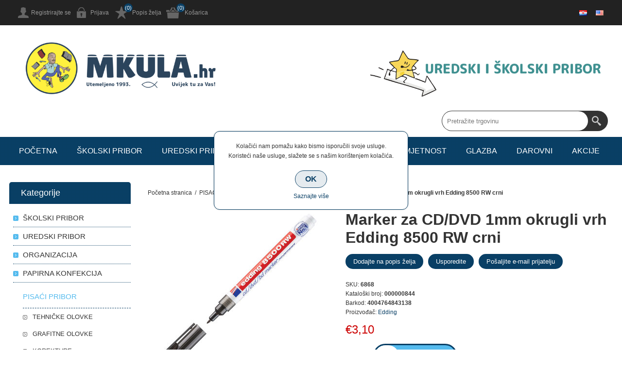

--- FILE ---
content_type: text/html; charset=utf-8
request_url: https://www.mkula.hr/marker-za-cddvd-1mm-okrugli-vrh-edding-8500-rw-crni6868
body_size: 32335
content:
<!DOCTYPE html><html lang=hr class=html-product-details-page><head><title>Papirnica MKula. Marker za CD/DVD 1mm okrugli vrh Edding 8500 RW crni</title><meta charset=UTF-8><meta name=description content=""><meta name=keywords content=""><meta name=generator content=nopCommerce><meta name=viewport content="width=device-width, initial-scale=1.0, user-scalable=0, minimum-scale=1.0, maximum-scale=1.0"><meta name=facebook-domain-verification content=838ohd6fmt7p0jp9iyzdq69zhqfwly><meta property=og:type content=product><meta property=og:title content="Marker za CD/DVD 1mm okrugli vrh Edding 8500 RW crni"><meta property=og:description content=""><meta property=og:image content=https://www.mkula.hr/images/thumbs/0004534_000000844_320.jpeg><meta property=og:image:url content=https://www.mkula.hr/images/thumbs/0004534_000000844_320.jpeg><meta property=og:url content=https://www.mkula.hr/marker-za-cddvd-1mm-okrugli-vrh-edding-8500-rw-crni6868><meta property=og:site_name content="Papirnica MKula"><meta property=twitter:card content=summary><meta property=twitter:site content="Papirnica MKula"><meta property=twitter:title content="Marker za CD/DVD 1mm okrugli vrh Edding 8500 RW crni"><meta property=twitter:description content=""><meta property=twitter:image content=https://www.mkula.hr/images/thumbs/0004534_000000844_320.jpeg><meta property=twitter:url content=https://www.mkula.hr/marker-za-cddvd-1mm-okrugli-vrh-edding-8500-rw-crni6868><style>.product-details-page .full-description{display:none}.product-details-page .ui-tabs .full-description{display:block}.product-details-page .tabhead-full-description{display:none}.product-details-page .product-specs-box{display:none}.product-details-page .ui-tabs .product-specs-box{display:block}.product-details-page .ui-tabs .product-specs-box .title{display:none}.product-details-page .product-no-reviews,.product-details-page .product-review-links{display:none}</style><link href=/Themes/Smart/Content/css/styles.css rel=stylesheet><link href=/Themes/Smart/Content/css/mobile.css rel=stylesheet><link href=/Themes/Smart/Content/css/480.css rel=stylesheet><link href=/Themes/Smart/Content/css/768.css rel=stylesheet><link href=/Themes/Smart/Content/css/1024.css rel=stylesheet><link href=/Themes/Smart/Content/css/1280.css rel=stylesheet><link href=/Themes/Smart/Content/css/forum.css rel=stylesheet><link href=/Plugins/SevenSpikes.Core/Styles/perfect-scrollbar.min.css rel=stylesheet><link href=/Plugins/SevenSpikes.Nop.Plugins.CloudZoom/Themes/Smart/Content/cloud-zoom/CloudZoom.css rel=stylesheet><link href=/lib/magnific-popup/magnific-popup.css rel=stylesheet><link href=/Plugins/SevenSpikes.Nop.Plugins.NopQuickTabs/Themes/Smart/Content/QuickTabs.css rel=stylesheet><link href=/Plugins/SevenSpikes.Nop.Plugins.AnywhereSliders/Styles/nivo/nivo-slider.css rel=stylesheet><link href=/Plugins/SevenSpikes.Nop.Plugins.AnywhereSliders/Themes/Smart/Content/nivo/nivo.css rel=stylesheet><link href=/Plugins/SevenSpikes.Nop.Plugins.MegaMenu/Themes/Smart/Content/MegaMenu.css rel=stylesheet><link href=/Plugins/SevenSpikes.Nop.Plugins.AjaxCart/Themes/Smart/Content/ajaxCart.css rel=stylesheet><link href=/Plugins/SevenSpikes.Nop.Plugins.ProductRibbons/Styles/Ribbons.common.css rel=stylesheet><link href=/Plugins/SevenSpikes.Nop.Plugins.ProductRibbons/Themes/Smart/Content/Ribbons.css rel=stylesheet><link href=/Plugins/SevenSpikes.Nop.Plugins.QuickView/Themes/Smart/Content/QuickView.css rel=stylesheet><link href=/lib/fineuploader/fine-uploader.min.css rel=stylesheet><link href="/Themes/Smart/Content/css/theme.custom-1.css?v=22" rel=stylesheet><link rel=apple-touch-icon sizes=180x180 href=/icons/icons_0/apple-touch-icon.png><link rel=icon type=image/png sizes=32x32 href=/icons/icons_0/favicon-32x32.png><link rel=icon type=image/png sizes=192x192 href=/icons/icons_0/android-chrome-192x192.png><link rel=icon type=image/png sizes=16x16 href=/icons/icons_0/favicon-16x16.png><link rel=manifest href=/icons/icons_0/site.webmanifest><link rel=mask-icon href=/icons/icons_0/safari-pinned-tab.svg color=#5bbad5><link rel="shortcut icon" href=/icons/icons_0/favicon.ico><meta name=msapplication-TileColor content=#2d89ef><meta name=msapplication-TileImage content=/icons/icons_0/mstile-144x144.png><meta name=msapplication-config content=/icons/icons_0/browserconfig.xml><meta name=theme-color content=#ffffff><body class=notAndroid23><div class=ajax-loading-block-window style=display:none></div><div id=dialog-notifications-success title=Obavijest style=display:none></div><div id=dialog-notifications-error title=Greška style=display:none></div><div id=dialog-notifications-warning title=Upozorenje style=display:none></div><div id=bar-notification class=bar-notification-container data-close=Zatvorite></div><!--[if lte IE 8]><div style=clear:both;height:59px;text-align:center;position:relative><a href=http://www.microsoft.com/windows/internet-explorer/default.aspx target=_blank> <img src=/Themes/Smart/Content/img/ie_warning.jpg height=42 width=820 alt="You are using an outdated browser. For a faster, safer browsing experience, upgrade for free today."> </a></div><![endif]--><div class=master-wrapper-page><div class=overlayOffCanvas></div><div class=header><div class=header-upper><div class=center><div class=header-links-wrapper><div class=header-links><ul><li><a href="/register?returnUrl=%2Fmarker-za-cddvd-1mm-okrugli-vrh-edding-8500-rw-crni6868" class=ico-register>Registrirajte se</a><li><a href="/login?returnUrl=%2Fmarker-za-cddvd-1mm-okrugli-vrh-edding-8500-rw-crni6868" class=ico-login>Prijava</a><li><a href=/wishlist class=ico-wishlist>Popis želja</a> <span class="qty wishlist-qty">(0)</span><li id=topcartlink><a href=/cart class=ico-cart>Košarica</a> <span class="qty cart-qty">(0)</span><div id=flyout-cart class=flyout-cart><div class=mini-shopping-cart><div class=count>Vaša košarica je prazna.</div></div></div></ul></div></div><div class=header-selectors-wrapper><div class=language-selector><div class=header-languageselector><ul class=language-list><li><a href="https://www.mkula.hr/changelanguage/2?returnUrl=%2Fmarker-za-cddvd-1mm-okrugli-vrh-edding-8500-rw-crni6868" title=Hrvatski> <img title=Hrvatski alt=Hrvatski class=selected src=/images/flags/hr.png> </a><li><a href="https://www.mkula.hr/changelanguage/1?returnUrl=%2Fmarker-za-cddvd-1mm-okrugli-vrh-edding-8500-rw-crni6868" title=English> <img title=English alt=English src=/images/flags/us.png> </a></ul></div></div></div></div></div><div class=header-lower><div class=center><div class=header-logo><a href="/" class=logo> <img alt="Papirnica MKula" src="https://www.mkula.hr/images/thumbs/0005463_logo naslovna.png"></a></div><div class="search-box store-search-box"><form method=get id=small-search-box-form action=/search><input type=text class=search-box-text id=small-searchterms autocomplete=off name=q placeholder="Pretražite trgovinu" aria-label="Search store"> <input type=submit class="button-1 search-box-button" value=Pretraga></form><style>.price{color:#4ab2f1;font-size:14px;font-weight:700;padding-top:5px}.search-item{display:flex}.img-block{width:50px;height:50px;margin-right:12px}.mpn.disable,.gtin.disable{display:none}</style></div></div></div></div><div class=responsive-nav-wrapper-parent><div class=responsive-nav-wrapper><div class=menu-title><span>Menu</span></div><div class=filters-button><span>Filteri</span></div></div></div><div class=justAFixingDivBefore></div><div class=header-menu><div class=close-menu><span>Close</span></div><ul class=mega-menu data-isrtlenabled=false data-enableclickfordropdown=false><li><a href="/" title=POČETNA><span> PO&#x10C;ETNA</span></a><li class=has-sublist><a href=/%C5%A1kolski-pribor1 class=with-subcategories title="ŠKOLSKI PRIBOR"><span> &#x160;KOLSKI PRIBOR</span></a><div class=plus-button></div><div class=sublist-wrap><ul class=sublist><li class=back-button><span>back</span><li class=has-sublist><a href=/bilje%C5%BEnice-blokovi-i-notesi22 class=with-subcategories title="BILJEŽNICE, BLOKOVI I NOTESI"><span> BILJE&#x17D;NICE, BLOKOVI I NOTESI</span></a><div class=plus-button></div><div class=sublist-wrap><ul class=sublist><li class=back-button><span>back</span><li><a href=/va%C5%A1a-posebna-teka23 title="Vaša posebna teka"><span> Va&#x161;a posebna teka</span></a><li><a href=/va%C5%A1-posebni-kolegi-na-spirale42 title="Vaš posebni kolegi na spirale"><span> Va&#x161; posebni kolegi na spirale</span></a><li><a href=/teka-a4-crte25 title="Teka A4 Crte"><span> Teka A4 Crte</span></a><li><a href=/teka-a4-kocke26 title="Teka A4 Kocke"><span> Teka A4 Kocke</span></a><li><a href=/teka-a5-crte27 title="Teka A5 crte"><span> Teka A5 crte</span></a><li><a href=/teka-a5-kocke28 title="Teka A5 kocke"><span> Teka A5 kocke</span></a><li><a href=/pisanka-a30 title="Pisanka A"><span> Pisanka A</span></a><li><a href=/pisanka-b31 title="Pisanka B"><span> Pisanka B</span></a><li><a href=/pisanka-c32 title="Pisanka C"><span> Pisanka C</span></a><li><a href=/pisanka-d33 title="Pisanka D"><span> Pisanka D</span></a><li><a href=/matematika-1-i-234 title="Matematika 1 i 2"><span> Matematika 1 i 2</span></a><li><a href=/matematika-3-i-436 title="Matematika 3 i 4"><span> Matematika 3 i 4</span></a><li><a href=/crtan%C4%8Dica37 title=Crtančica><span> Crtan&#x10D;ica</span></a><li><a href=/informativke-rije%C4%8Dnici-zada%C4%87nice40 title="Informativke, riječnici, zadaćnice"><span> Informativke, rije&#x10D;nici, zada&#x107;nice</span></a><li><a href=/kajdanke39 title=Kajdanke><span> Kajdanke</span></a><li><a href=/geometrijska38 title=Geometrijska><span> Geometrijska</span></a><li><a href=/blokovi-za-bilje%C5%A1ke41 title="Blokovi za bilješke"><span> Blokovi za bilje&#x161;ke</span></a><li><a href=/etikete-za-imena29 title="Etikete za imena"><span> Etikete za imena</span></a></ul></div><li class=has-sublist><a href=/likovni-pribor112 class=with-subcategories title="LIKOVNI PRIBOR"><span> LIKOVNI PRIBOR</span></a><div class=plus-button></div><div class=sublist-wrap><ul class=sublist><li class=back-button><span>back</span><li><a href=/drvene-bojice223 title="Drvene bojice"><span> Drvene bojice</span></a><li><a href=/flomasteri298 title=Flomasteri><span> Flomasteri</span></a><li><a href=/ugljeni-%C5%A1tapi%C4%87i309 title="Ugljeni štapići"><span> Ugljeni &#x161;tapi&#x107;i</span></a><li><a href=/tempere320 title=Tempere><span> Tempere</span></a><li><a href=/ljepilo-i-%C5%A1karice24 title="Ljepilo i škarice"><span> Ljepilo i &#x161;karice</span></a><li><a href=/vodene-boje331 title="Vodene boje"><span> Vodene boje</span></a><li><a href=/pastele342 title=Pastele><span> Pastele</span></a><li><a href=/plastelin-i-mase-za-modeliranje353 title="Plastelin i mase za modeliranje"><span> Plastelin i mase za modeliranje</span></a><li><a href=/glinamoli2 title=Glinamoli><span> Glinamoli</span></a><li><a href=/tu%C5%A1-i-pero13 title="Tuš i pero"><span> Tu&#x161; i pero</span></a><li><a href=/dekorativni-program35 title="Dekorativni program"><span> Dekorativni program</span></a><li><a href=/papiri-blokovi-za-crtanje46 title="Papiri, blokovi za crtanje"><span> Papiri, blokovi za crtanje</span></a><li><a href=/pribor-za-likovni57 title="Pribor za likovni"><span> Pribor za likovni</span></a><li><a href=/boje-za-staklo68 title="Boje za staklo"><span> Boje za staklo</span></a><li><a href=/kutije-za-likovni-praznepune168 title="Kutije za likovni prazne/pune"><span> Kutije za likovni prazne/pune</span></a></ul></div><li class=has-sublist><a href=/pribor-za-crtanje179 class=with-subcategories title="PRIBOR ZA CRTANJE"><span> PRIBOR ZA CRTANJE</span></a><div class=plus-button></div><div class=sublist-wrap><ul class=sublist><li class=back-button><span>back</span><li><a href=/%C5%A1estari190 title=Šestari><span> &#x160;estari</span></a><li><a href=/trukoti-ravnala-kutomjeri201 title="Trukoti, ravnala, kutomjeri"><span> Trukoti, ravnala, kutomjeri</span></a><li><a href=/plo%C4%8De-za-tehni%C4%8Dko-crtanje212 title="Ploče za tehničko crtanje"><span> Plo&#x10D;e za tehni&#x10D;ko crtanje</span></a></ul></div><li class=has-sublist><a href=/torbe-ruksaci-pernice90 class=with-subcategories title="TORBE, RUKSACI, PERNICE"><span> TORBE, RUKSACI, PERNICE</span></a><div class=plus-button></div><div class=sublist-wrap><ul class=sublist><li class=back-button><span>back</span><li><a href=/%C5%A1kolski-ruksaci113 title="Školski ruksaci"><span> &#x160;kolski ruksaci</span></a><li><a href=/%C5%A1kolske-torbe101 title="Školske torbe"><span> &#x160;kolske torbe</span></a><li><a href=/vrti%C4%87ki-ruksaci124 title="Vrtićki ruksaci"><span> Vrti&#x107;ki ruksaci</span></a><li><a href=/pernice-pune135 title="Pernice pune"><span> Pernice pune</span></a><li><a href=/pernice-prazne146 title="Pernice prazne"><span> Pernice prazne</span></a><li><a href=/vre%C4%8Dice-za-tjelesni157 title="Vrečice i boce za tjelesni"><span> Vre&#x10D;ice i boce za tjelesni</span></a></ul></div></ul></div><li class=has-sublist><a href=/uredski-pribor224 class=with-subcategories title="UREDSKI PRIBOR"><span> UREDSKI PRIBOR</span></a><div class=plus-button></div><div class=sublist-wrap><ul class=sublist><li class=back-button><span>back</span><li class=has-sublist><a href=/must-have302 class=with-subcategories title="MUST HAVE"><span> MUST HAVE</span></a><div class=plus-button></div><div class=sublist-wrap><ul class=sublist><li class=back-button><span>back</span><li><a href=/klamarice-i-ru%C4%8Dne-spajalice303 title="Klamarice i ručne spajalice"><span> Klamarice i ru&#x10D;ne spajalice</span></a><li><a href=/organizeri-%C4%8Da%C5%A1e-i-stalci304 title="Organizeri, čaše i stalci"><span> Organizeri, &#x10D;a&#x161;e i stalci</span></a><li><a href=/kva%C4%8Dice-%C4%8Davli%C4%87i-i-pribada%C4%8De305 title="Kvačice, čavlići i pribadače"><span> Kva&#x10D;ice, &#x10D;avli&#x107;i i pribada&#x10D;e</span></a><li><a href=/%C5%A1kare-skalpeli-i-no%C5%BEevi306 title="Škare, skalpeli i noževi"><span> &#x160;kare, skalpeli i no&#x17E;evi</span></a><li><a href=/%C5%BEigovi-datumari-i-jastu%C4%8Di%C4%87i307 title="Žigovi, datumari i jastučići"><span> &#x17D;igovi, datumari i jastu&#x10D;i&#x107;i</span></a><li><a href=/bu%C5%A1a%C4%87i-papira308 title="Bušaći papira"><span> Bu&#x161;a&#x107;i papira</span></a><li><a href=/samoljepljivi-blokovi-i-zastavice310 title="Samoljepljivi blokovi i zastavice"><span> Samoljepljivi blokovi i zastavice</span></a><li><a href=/blok-kocka-i-stalci311 title="Blok kocka i stalci"><span> Blok kocka i stalci</span></a><li><a href=/etui-za-id-i-kartice312 title="Etui za ID i kartice"><span> Etui za ID i kartice</span></a><li><a href=/magneti-brisa%C4%8Di-i-pribor-za-bijele-plo%C4%8De313 title="Magneti, brisači i pribor za bijele ploče"><span> Magneti, brisa&#x10D;i i pribor za bijele plo&#x10D;e</span></a><li><a href=/pove%C4%87ala314 title=Povećala><span> Pove&#x107;ala</span></a><li><a href=/kutije-za-novac-klju%C4%8Deve-kartice315 title="Kutije za novac, ključeve, kartice"><span> Kutije za novac, klju&#x10D;eve, kartice</span></a><li><a href=/%C5%A1kare316 title=Škare><span> &#x160;kare</span></a><li><a href=/satovi317 title=Satovi><span> Satovi</span></a><li><a href=/zastave319 title=Zastave><span> Zastave</span></a><li><a href=/folije-za-plastificiranje321 title="Folije za plastificiranje"><span> Folije za plastificiranje</span></a><li><a href=/ostalo318 title=Ostalo><span> Ostalo</span></a></ul></div><li class=has-sublist><a href=/pisa%C4%87i-pribor81 class=with-subcategories title="PISAĆI PRIBOR"><span> PISA&#x106;I PRIBOR</span></a><div class=plus-button></div><div class=sublist-wrap><ul class=sublist><li class=back-button><span>back</span><li class=has-sublist><a href=/tehni%C4%8Dke-olovke82 class=with-subcategories title="TEHNIČKE OLOVKE"><span> TEHNI&#x10C;KE OLOVKE</span></a><div class=plus-button></div><div class=sublist-wrap><ul class=sublist><li class=back-button><span>back</span><li><a href=/tehni%C4%8Dke-olovke83 title="Tehničke olovke"><span> Tehni&#x10D;ke olovke</span></a><li><a href=/mine84 title=Mine><span> Mine</span></a></ul></div><li class=has-sublist><a href=/grafitne-olovke85 class=with-subcategories title="GRAFITNE OLOVKE"><span> GRAFITNE OLOVKE</span></a><div class=plus-button></div><div class=sublist-wrap><ul class=sublist><li class=back-button><span>back</span><li><a href=/olovke86 title=Olovke><span> Olovke</span></a><li><a href=/gumice87 title=Gumice><span> Gumice</span></a><li><a href=/%C5%A1iljila88 title=Šiljila><span> &#x160;iljila</span></a><li><a href=/olovke-s-nastavcima89 title="Olovke s nastavcima"><span> Olovke s nastavcima</span></a></ul></div><li class=has-sublist><a href=/korekture91 class=with-subcategories title=KOREKTURE><span> KOREKTURE</span></a><div class=plus-button></div><div class=sublist-wrap><ul class=sublist><li class=back-button><span>back</span><li><a href=/obi%C4%8Dne92 title=Obične><span> Obi&#x10D;ne</span></a><li><a href=/u-traci93 title="U traci"><span> U traci</span></a><li><a href=/u-olovci94 title="U olovci"><span> U olovci</span></a></ul></div><li class=has-sublist><a href=/kemijske-olovke95 class=with-subcategories title="KEMIJSKE OLOVKE"><span> KEMIJSKE OLOVKE</span></a><div class=plus-button></div><div class=sublist-wrap><ul class=sublist><li class=back-button><span>back</span><li><a href=/kemijske-olovke-obi%C4%8Dne96 title="Kemijske olovke obične"><span> Kemijske olovke obi&#x10D;ne</span></a><li><a href=/ulo%C5%A1ci98 title=Ulošci><span> Ulo&#x161;ci</span></a><li><a href=/pi%C5%A1i-bri%C5%A1i97 title="Piši briši"><span> Pi&#x161;i bri&#x161;i</span></a><li><a href=/nalivpera-i-brisa%C4%8Di99 title="Nalivpera i brisači"><span> Nalivpera i brisa&#x10D;i</span></a></ul></div><li class=has-sublist><a href=/signiri-i-ozna%C4%8Diva%C4%87i110 class=with-subcategories title="SIGNIRI I OZNAČIVAĆI"><span> SIGNIRI I OZNA&#x10C;IVA&#x106;I</span></a><div class=plus-button></div><div class=sublist-wrap><ul class=sublist><li class=back-button><span>back</span><li><a href=/signiri111 title=Signiri><span> Signiri</span></a></ul></div><li class=has-sublist><a href=/parker114 class=with-subcategories title=PARKER><span> PARKER</span></a><div class=plus-button></div><div class=sublist-wrap><ul class=sublist><li class=back-button><span>back</span><li><a href=/tehni%C4%8Dke-olovke-parker117 title="Tehničke olovke Parker"><span> Tehni&#x10D;ke olovke Parker</span></a><li><a href=/tehni%C4%8Dke-olovke-parker117 title="Tehničke olovke Parker"><span> Tehni&#x10D;ke olovke Parker</span></a></ul></div><li class=has-sublist><a href=/markeri100 class=with-subcategories title=MARKERI><span> MARKERI</span></a><div class=plus-button></div><div class=sublist-wrap><ul class=sublist><li class=back-button><span>back</span><li><a href=/markeri-permanentni102 title="Markeri permanentni"><span> Markeri permanentni</span></a><li><a href=/markeri-za-cd103 title="Markeri za CD"><span> Markeri za CD</span></a><li><a href=/markeri-za-bijelu-plo%C4%8Du104 title="Markeri za bijelu ploču"><span> Markeri za bijelu plo&#x10D;u</span></a><li><a href=/markeri-za-flipchart105 title="Markeri za Flipchart"><span> Markeri za Flipchart</span></a><li><a href=/markeri-za-slkikanje-tekstil-i-dekoraciju106 title="Markeri za slikanje, tekstil i dekoraciju"><span> Markeri za slikanje, tekstil i dekoraciju</span></a><li><a href=/markeri-krede-za-crnu-plo%C4%8Du107 title="Markeri krede za crnu ploču"><span> Markeri krede za crnu plo&#x10D;u</span></a><li><a href=/markeri-za-sve109 title="Markeri za sve"><span> Markeri za sve</span></a><li><a href=/fineliner108 title=Fineliner><span> Fineliner</span></a></ul></div><li class=has-sublist><a href=/krede118 class=with-subcategories title=KREDE><span> KREDE</span></a><div class=plus-button></div><div class=sublist-wrap><ul class=sublist><li class=back-button><span>back</span><li><a href=/krede119 title=Krede><span> Krede</span></a><li><a href=/pribor-za-plo%C4%8Du120 title="Pribor za ploču"><span> Pribor za plo&#x10D;u</span></a></ul></div></ul></div><li class=has-sublist><a href=/ljepljive-trake-i-selotejpi290 class=with-subcategories title="LJEPLJIVE TRAKE I SELOTEJPI"><span> LJEPLJIVE TRAKE I SELOTEJPI</span></a><div class=plus-button></div><div class=sublist-wrap><ul class=sublist><li class=back-button><span>back</span><li><a href=/selotejpi296 title="Selotejpi i trake"><span> Selotejpi i trake</span></a><li><a href=/trake-za-pakiranje295 title="Trake za pakiranje"><span> Trake za pakiranje</span></a><li><a href=/dvostrane-trake299 title="Dvostrane trake"><span> Dvostrane trake</span></a><li><a href=/izolir-trake297 title="Izolir trake"><span> Izolir trake</span></a><li><a href=/stalci-i-aparati301 title="Stalci i aparati"><span> Stalci i aparati</span></a><li><a href=/krep300 title=Krep><span> Krep</span></a></ul></div><li class=has-sublist><a href=/papirna-konfekcija16 class=with-subcategories title="PAPIRNA KONFEKCIJA"><span> PAPIRNA KONFEKCIJA</span></a><div class=plus-button></div><div class=sublist-wrap><ul class=sublist><li class=back-button><span>back</span><li><a href=/bilje%C5%BEnice-blokovi-i-notesi22 title="BILJEŽNICE, BLOKOVI I NOTESI"><span> BILJE&#x17D;NICE, BLOKOVI I NOTESI</span></a><li class=has-sublist><a href=/kuverte235 class=with-subcategories title=KUVERTE><span> KUVERTE</span></a><div class=plus-button></div><div class=sublist-wrap><ul class=sublist><li class=back-button><span>back</span><li><a href=/kuverte-obi%C4%8Dne246 title="Kuverte obične"><span> Kuverte obi&#x10D;ne</span></a><li><a href=/kuverte-s-gumbom-zipom279 title="Kuverte s gumbom/ zipom"><span> Kuverte s gumbom/ zipom</span></a><li><a href=/kuverte-ukrasne268 title="Kuverte ukrasne"><span> Kuverte ukrasne</span></a><li><a href=/kuverte-s-zra%C4%8Dnim-jastukom257 title="Kuverte s zračnim jastukom"><span> Kuverte s zra&#x10D;nim jastukom</span></a></ul></div><li class=has-sublist><a href=/fotokopirni-papir17 class=with-subcategories title="FOTOKOPIRNI PAPIR"><span> FOTOKOPIRNI PAPIR</span></a><div class=plus-button></div><div class=sublist-wrap><ul class=sublist><li class=back-button><span>back</span><li><a href=/papir-bijeli-a418 title="Papir bijeli A4"><span> Papir bijeli A4</span></a><li><a href=/papir-a4-u-boji20 title="Papir A4 u boji"><span> Papir A4 u boji</span></a><li><a href=/papir-bijeli-a319 title="Papir bijeli A3"><span> Papir bijeli A3</span></a><li><a href=/papir-a3-u-boji21 title="Papir A3 u boji"><span> Papir A3 u boji</span></a></ul></div><li class=has-sublist><a href=/role-za-kase51 class=with-subcategories title="ROLE ZA KASE"><span> ROLE ZA KASE</span></a><div class=plus-button></div><div class=sublist-wrap><ul class=sublist><li class=back-button><span>back</span><li><a href=/role-za-digitrone53 title="Role za digitrone"><span> Role za digitrone</span></a><li><a href=/termo-role52 title="Termo role"><span> Termo role</span></a></ul></div><li class=has-sublist><a href=/etikete-i-naljepnice54 class=with-subcategories title="ETIKETE I NALJEPNICE"><span> ETIKETE I NALJEPNICE</span></a><div class=plus-button></div><div class=sublist-wrap><ul class=sublist><li class=back-button><span>back</span><li><a href=/aparat-za-etiketiranje59 title="Aparat za etiketiranje"><span> Aparat za etiketiranje</span></a><li><a href=/etikete-u-roli56 title="Etikete u roli"><span> Etikete u roli</span></a><li><a href=/etikete-inkjet-i-laser55 title="Etikete Inkjet i laser"><span> Etikete Inkjet i laser</span></a><li><a href=/naljepnice-razne61 title="Naljepnice razne"><span> Naljepnice razne</span></a><li><a href=/naljepnice-upozorenja58 title="Naljepnice upozorenja"><span> Naljepnice upozorenja</span></a><li><a href=/dje%C4%8Dje60 title=Dječje><span> Dje&#x10D;je</span></a><li><a href=/etikete-za-imena29 title="Etikete za imena"><span> Etikete za imena</span></a></ul></div><li class=has-sublist><a href=/tiskanice62 class=with-subcategories title=TISKANICE><span> TISKANICE</span></a><div class=plus-button></div><div class=sublist-wrap><ul class=sublist><li class=back-button><span>back</span><li><a href=/obrasci63 title=Obrasci><span> Obrasci</span></a><li><a href=/platni-promet64 title="Platni promet"><span> Platni promet</span></a><li><a href=/gra%C4%91evinarstvo-i-promet65 title="Građevinarstvo i promet"><span> Gra&#x111;evinarstvo i promet</span></a><li><a href=/po%C5%A1ta66 title=Pošta><span> Po&#x161;ta</span></a><li><a href=/kasa-blok67 title="Kasa blok"><span> Kasa blok</span></a></ul></div><li class=has-sublist><a href=/papir-omotni69 class=with-subcategories title="PAPIR OMOTNI"><span> PAPIR OMOTNI</span></a><div class=plus-button></div><div class=sublist-wrap><ul class=sublist><li class=back-button><span>back</span><li><a href=/kartonske-skladi%C5%A1ne-kutije71 title="Kartonske skladišne kutije"><span> Kartonske skladi&#x161;ne kutije</span></a><li><a href=/b170 title=B1><span> B1</span></a></ul></div><li><a href=/papiri-specijalne-namjene72 title="PAPIRI SPECIJALNE NAMJENE"><span> PAPIRI SPECIJALNE NAMJENE</span></a><li class=has-sublist><a href=/rokovnici-planeri-i-kalendari322 class=with-subcategories title="ROKOVNICI, STOLNE MAPE, PLANERI I KALENDARI"><span> ROKOVNICI, STOLNE MAPE, PLANERI I KALENDARI</span></a><div class=plus-button></div><div class=sublist-wrap><ul class=sublist><li class=back-button><span>back</span><li><a href=/rokovnici323 title=Rokovnici><span> Rokovnici</span></a><li><a href=/kalendari326 title=Kalendari><span> Kalendari</span></a><li><a href=/stolne-mape325 title="Stolne mape"><span> Stolne mape</span></a><li><a href=/planeri324 title=Planeri><span> Planeri</span></a></ul></div><li class=has-sublist><a href=/vjerski-asortiman234 class=with-subcategories title="VJERSKI ASORTIMAN"><span> VJERSKI ASORTIMAN</span></a><div class=plus-button></div><div class=sublist-wrap><ul class=sublist><li class=back-button><span>back</span><li class=has-sublist><a href=/svete-knjige236 class=with-subcategories title="SVETE KNJIGE"><span> SVETE KNJIGE</span></a><div class=plus-button></div><div class=sublist-wrap><ul class=sublist><li class=back-button><span>back</span><li><a href=/biblije237 title=Biblije><span> Biblije</span></a></ul></div></ul></div><li class=has-sublist><a href=/%C5%A1kolske-knjige242 class=with-subcategories title=KNJIGE><span> KNJIGE</span></a><div class=plus-button></div><div class=sublist-wrap><ul class=sublist><li class=back-button><span>back</span><li class=has-sublist><a href=/likovne-mape-i-kola%C5%BEi243 class=with-subcategories title="LIKOVNE MAPE I KOLAŽI"><span> LIKOVNE MAPE I KOLA&#x17D;I</span></a><div class=plus-button></div><div class=sublist-wrap><ul class=sublist><li class=back-button><span>back</span><li><a href=/likovne-mape244 title="Likovne mape"><span> Likovne mape</span></a></ul></div><li class=has-sublist><a href=/atlasi-karte-globusi247 class=with-subcategories title="ATLASI, KARTE, GLOBUSI"><span> ATLASI, KARTE, GLOBUSI</span></a><div class=plus-button></div><div class=sublist-wrap><ul class=sublist><li class=back-button><span>back</span><li><a href=/globus250 title=Globus><span> Globus</span></a><li><a href=/karte249 title=Karte><span> Karte</span></a><li><a href=/atlas248 title=Atlas><span> Atlas</span></a></ul></div><li class=has-sublist><a href=/ud%C5%BEbenici251 class=with-subcategories title=UDŽBENICI><span> UD&#x17D;BENICI</span></a><div class=plus-button></div><div class=sublist-wrap><ul class=sublist><li class=back-button><span>back</span><li><a href=/osnovna-%C5%A1kola253 title="Osnovna škola"><span> Osnovna &#x161;kola</span></a><li><a href=/srednja-%C5%A1kola252 title="Srednja škola"><span> Srednja &#x161;kola</span></a></ul></div><li class=has-sublist><a href=/pomo%C4%87ni-materijali254 class=with-subcategories title="POMOĆNI MATERIJALI"><span> POMO&#x106;NI MATERIJALI</span></a><div class=plus-button></div><div class=sublist-wrap><ul class=sublist><li class=back-button><span>back</span><li><a href=/rje%C4%8Dnici255 title=Rječnici><span> Rje&#x10D;nici</span></a><li><a href=/memento256 title=Memento><span> Memento</span></a></ul></div></ul></div><li class=has-sublist><a href=/eko-kutak176 class=with-subcategories title="EKO KUTAK"><span> EKO KUTAK</span></a><div class=plus-button></div><div class=sublist-wrap><ul class=sublist><li class=back-button><span>back</span><li class=has-sublist><a href=/eko-teke181 class=with-subcategories title="EKO TEKE"><span> EKO TEKE</span></a><div class=plus-button></div><div class=sublist-wrap><ul class=sublist><li class=back-button><span>back</span><li><a href=/a4182 title=A4><span> A4</span></a></ul></div><li class=has-sublist><a href=/vre%C4%8Dice177 class=with-subcategories title=VREČICE><span> VRE&#x10C;ICE</span></a><div class=plus-button></div><div class=sublist-wrap><ul class=sublist><li class=back-button><span>back</span><li><a href=/natron178 title=Natron><span> Natron</span></a><li><a href=/bijele180 title=Bijele><span> Bijele</span></a></ul></div></ul></div><li class=has-sublist><a href=/knjige-bojanke166 class=with-subcategories title="KNJIGE, BOJANKE, VJEŽBENICE"><span> KNJIGE, BOJANKE, VJE&#x17D;BENICE</span></a><div class=plus-button></div><div class=sublist-wrap><ul class=sublist><li class=back-button><span>back</span><li class=has-sublist><a href=/bojanke167 class=with-subcategories title=BOJANKE><span> BOJANKE</span></a><div class=plus-button></div><div class=sublist-wrap><ul class=sublist><li class=back-button><span>back</span><li><a href=/turisti%C4%8Dka-naklada170 title="Turistička naklada"><span> Turisti&#x10D;ka naklada</span></a><li><a href=/forum169 title=Forum><span> Forum</span></a></ul></div><li class=has-sublist><a href=/pri%C4%8De171 class=with-subcategories title=PRIČE><span> PRI&#x10C;E</span></a><div class=plus-button></div><div class=sublist-wrap><ul class=sublist><li class=back-button><span>back</span><li><a href=/lektire172 title=Lektire><span> Lektire</span></a><li><a href=/pri%C4%8De173 title="Priče i basne"><span> Pri&#x10D;e i basne</span></a></ul></div><li class=has-sublist><a href=/kuharice174 class=with-subcategories title=KUHARICE><span> KUHARICE</span></a><div class=plus-button></div><div class=sublist-wrap><ul class=sublist><li class=back-button><span>back</span><li><a href=/doma%C4%87a-kuhinja175 title="Domaća kuhinja"><span> Doma&#x107;a kuhinja</span></a></ul></div></ul></div></ul></div><li class=has-sublist><a href=/pribor-za-prezentaciju333 class=with-subcategories title="PRIBOR ZA PREZENTACIJU"><span> PRIBOR ZA PREZENTACIJU</span></a><div class=plus-button></div><div class=sublist-wrap><ul class=sublist><li class=back-button><span>back</span><li><a href=/bijele-plo%C4%8De334 title="Bijele ploče"><span> Bijele plo&#x10D;e</span></a><li><a href=/pluto-plo%C4%8De335 title="Pluto ploče"><span> Pluto plo&#x10D;e</span></a></ul></div><li class=has-sublist><a href=/adresari-albumi-za-vizitke328 class=with-subcategories title="ADRESARI, ALBUMI ZA VIZITKE"><span> ADRESARI, ALBUMI ZA VIZITKE</span></a><div class=plus-button></div><div class=sublist-wrap><ul class=sublist><li class=back-button><span>back</span><li><a href=/teke-abc-i-adresari327 title="Teke ABC i adresari"><span> Teke ABC i adresari</span></a></ul></div><li class=has-sublist><a href=/pribor-za-uvez336 class=with-subcategories title="PRIBOR ZA UVEZ"><span> PRIBOR ZA UVEZ</span></a><div class=plus-button></div><div class=sublist-wrap><ul class=sublist><li class=back-button><span>back</span><li><a href=/spiralni-uvez-plasti%C4%8Dni337 title="Spiralni uvez plastični"><span> Spiralni uvez plasti&#x10D;ni</span></a></ul></div></ul></div><li class=has-sublist><a href=/organizacija-i-odr%C5%BEavanje338 class=with-subcategories title=ORGANIZACIJA><span> ORGANIZACIJA</span></a><div class=plus-button></div><div class=sublist-wrap><ul class=sublist><li class=back-button><span>back</span><li class=has-sublist><a href=/registratori339 class=with-subcategories title=REGISTRATORI><span> REGISTRATORI</span></a><div class=plus-button></div><div class=sublist-wrap><ul class=sublist><li class=back-button><span>back</span><li><a href=/a4-%C5%A1iroki340 title="A4 široki"><span> A4 &#x161;iroki</span></a><li><a href=/a4-uski341 title="A4 uski"><span> A4 uski</span></a><li><a href=/a5-%C5%A1iroki343 title="A5 široki"><span> A5 &#x161;iroki</span></a><li><a href=/samostoje%C4%87i345 title=Samostojeći><span> Samostoje&#x107;i</span></a><li><a href=/pregrade-mehanike-i-ostalo344 title="Pregrade, mehanike i ostalo"><span> Pregrade, mehanike i ostalo</span></a></ul></div><li class=has-sublist><a href=/mape-za-odlaganje-dokumenata346 class=with-subcategories title="MAPE ZA ODLAGANJE DOKUMENATA"><span> MAPE ZA ODLAGANJE DOKUMENATA</span></a><div class=plus-button></div><div class=sublist-wrap><ul class=sublist><li class=back-button><span>back</span><li><a href=/mapa-arhivska-i-kutija347 title="Mapa arhivska i kutija"><span> Mapa arhivska i kutija</span></a><li><a href=/mapa-data348 title="Mapa data"><span> Mapa data</span></a><li><a href=/mapa-klem-plo%C4%8Da-klip-biro-mapa349 title="Mapa klem, ploča klip, biro mapa"><span> Mapa klem, plo&#x10D;a klip, biro mapa</span></a><li><a href=/mapa-s-gumbom350 title="Mapa s gumbom"><span> Mapa s gumbom</span></a><li><a href=/mapa-za-ku%C4%87ni-bud%C5%BEet351 title="Mapa za kućni budžet"><span> Mapa za ku&#x107;ni bud&#x17E;et</span></a><li><a href=/mapa-sa-zipom352 title="Mapa sa zipom"><span> Mapa sa zipom</span></a></ul></div><li class=has-sublist><a href=/mape-ulo%C5%BEne354 class=with-subcategories title="MAPE ULOŽNE"><span> MAPE ULO&#x17D;NE</span></a><div class=plus-button></div><div class=sublist-wrap><ul class=sublist><li class=back-button><span>back</span><li><a href=/mapa-ulo%C5%BEna-sa-ringom355 title="Mapa uložna sa ringom"><span> Mapa ulo&#x17E;na sa ringom</span></a><li><a href=/mapa-ulo%C5%BEna-sa-spiralom356 title="Mapa uložna sa spiralom"><span> Mapa ulo&#x17E;na sa spiralom</span></a><li><a href=/mapa-ulo%C5%BEna-varena357 title="Mapa uložna varena"><span> Mapa ulo&#x17E;na varena</span></a></ul></div><li class=has-sublist><a href=/fascikli3 class=with-subcategories title=FASCIKLI><span> FASCIKLI</span></a><div class=plus-button></div><div class=sublist-wrap><ul class=sublist><li class=back-button><span>back</span><li><a href=/fascikli-s-gumicom6 title="Fascikli s gumicom"><span> Fascikli s gumicom</span></a><li><a href=/fascikli-s-klapnom5 title="Fascikli s klapnom"><span> Fascikli s klapnom</span></a><li><a href=/fascikli-i-polufascikli-s-gumicom7 title="Fascikli i polufascikli s gumicom"><span> Fascikli i polufascikli s gumicom</span></a><li><a href=/fascikli-ulo%C5%BEni4 title="Fascikli uložni"><span> Fascikli ulo&#x17E;ni</span></a></ul></div><li class=has-sublist><a href=/nosa%C4%8Di-stalci-dr%C5%BEa%C4%87i-ladice8 class=with-subcategories title="NOSAČI, STALCI, DRŽAĆI, LADICE"><span> NOSA&#x10C;I, STALCI, DR&#x17D;A&#x106;I, LADICE</span></a><div class=plus-button></div><div class=sublist-wrap><ul class=sublist><li class=back-button><span>back</span><li><a href=/ladice-za-papir11 title="Ladice za papir"><span> Ladice za papir</span></a><li><a href=/ladice-za-papire10 title="Ladice za papire"><span> Ladice za papire</span></a><li><a href=/nosa%C4%87i9 title=Nosaći><span> Nosa&#x107;i</span></a></ul></div><li class=has-sublist><a href=/%C4%8Di%C5%A1%C4%87enje-ureda15 class=with-subcategories title="Čišćenje ureda"><span> &#x10C;i&#x161;&#x107;enje ureda</span></a><div class=plus-button></div><div class=sublist-wrap><ul class=sublist><li class=back-button><span>back</span><li><a href=/sredstva-za-odr%C5%BEavanje14 title="Sredstva za održavanje"><span> Sredstva za odr&#x17E;avanje</span></a></ul></div><li class=has-sublist><a href=/vre%C4%87ice-tregerice361 class=with-subcategories title="VREĆICE TREGERICE"><span> VRE&#x106;ICE TREGERICE</span></a><div class=plus-button></div><div class=sublist-wrap><ul class=sublist><li class=back-button><span>back</span><li><a href=/vre%C4%8Dice-tregerice362 title="Vrečice tregerice"><span> Vre&#x10D;ice tregerice</span></a><li><a href=/sigurnosne-vre%C4%87ice363 title="Sigurnosne vrećice"><span> Sigurnosne vre&#x107;ice</span></a></ul></div><li class=has-sublist><a href=/%C5%A1page-vezice358 class=with-subcategories title="ŠPAGE, VEZICE, KUĆNA RADINOST"><span> &#x160;PAGE, VEZICE, KU&#x106;NA RADINOST</span></a><div class=plus-button></div><div class=sublist-wrap><ul class=sublist><li class=back-button><span>back</span><li><a href=/%C5%A1paga359 title=Špaga><span> &#x160;paga</span></a><li><a href=/gumene-vezice-lastike360 title="Gumene vezice, lastike"><span> Gumene vezice, lastike</span></a></ul></div></ul></div><li class=has-sublist><a href=/informati%C4%8Dka-oprema121 class=with-subcategories title=INFORMATIKA><span> INFORMATIKA</span></a><div class=plus-button></div><div class=sublist-wrap><ul class=sublist><li class=back-button><span>back</span><li class=has-sublist><a href=/kalkulatori329 class=with-subcategories title=KALKULATORI><span> KALKULATORI</span></a><div class=plus-button></div><div class=sublist-wrap><ul class=sublist><li class=back-button><span>back</span><li><a href=/komercijalni330 title=Komercijalni><span> Komercijalni</span></a><li><a href=/%C5%A1kolski332 title=Školski><span> &#x160;kolski</span></a></ul></div><li class=has-sublist><a href=/toneri-tinte-i-vrpce122 class=with-subcategories title="TONERI, TINTE I VRPCE"><span> TONERI, TINTE I VRPCE</span></a><div class=plus-button></div><div class=sublist-wrap><ul class=sublist><li class=back-button><span>back</span><li><a href=/vrpce128 title=Vrpce><span> Vrpce</span></a><li><a href=/toneri-original123 title="Toneri original"><span> Toneri original</span></a><li><a href=/toneri-zamjenski125 title="Toneri zamjenski"><span> Toneri zamjenski</span></a><li><a href=/tinte-original126 title="Tinte original"><span> Tinte original</span></a></ul></div><li class=has-sublist><a href=/adapteri-i-kabeli129 class=with-subcategories title="ADAPTERI I KABELI"><span> ADAPTERI I KABELI</span></a><div class=plus-button></div><div class=sublist-wrap><ul class=sublist><li class=back-button><span>back</span><li><a href=/adapteri130 title=Adapteri><span> Adapteri</span></a><li><a href=/kabeli131 title=Kabeli><span> Kabeli</span></a></ul></div><li class=has-sublist><a href=/pohrana-podataka132 class=with-subcategories title="POHRANA PODATAKA"><span> POHRANA PODATAKA</span></a><div class=plus-button></div><div class=sublist-wrap><ul class=sublist><li class=back-button><span>back</span><li><a href=/dvd-mediji134 title="DVD mediji"><span> DVD mediji</span></a><li><a href=/cd-mediji133 title="CD mediji"><span> CD mediji</span></a><li><a href=/memorijske-kartice137 title="Memorijske kartice"><span> Memorijske kartice</span></a><li><a href=/usb-memorija136 title="USB memorija"><span> USB memorija</span></a><li><a href=/etui-stalci-i-kutije-za-medije138 title="Etui, stalci i kutije za medije"><span> Etui, stalci i kutije za medije</span></a></ul></div><li class=has-sublist><a href=/ra%C4%8Dunalna-periferija139 class=with-subcategories title="RAČUNALNA PERIFERIJA"><span> RA&#x10C;UNALNA PERIFERIJA</span></a><div class=plus-button></div><div class=sublist-wrap><ul class=sublist><li class=back-button><span>back</span><li><a href=/%C4%8Dita%C4%8Di-kartica140 title="Čitači kartica"><span> &#x10C;ita&#x10D;i kartica</span></a><li><a href=/zvu%C4%8Dnici141 title=Zvučnici><span> Zvu&#x10D;nici</span></a><li><a href=/tipkovnice143 title=Tipkovnice><span> Tipkovnice</span></a><li><a href=/mi%C5%A1evi142 title=Miševi><span> Mi&#x161;evi</span></a><li><a href=/slu%C5%A1alice144 title=Slušalice><span> Slu&#x161;alice</span></a><li><a href=/gramofoni147 title=Gramofoni><span> Gramofoni</span></a><li><a href=/ostali-sitni-pribor145 title="Ostali sitni pribor"><span> Ostali sitni pribor</span></a></ul></div><li class=has-sublist><a href=/baterije148 class=with-subcategories title=BATERIJE><span> BATERIJE</span></a><div class=plus-button></div><div class=sublist-wrap><ul class=sublist><li class=back-button><span>back</span><li><a href=/baterije149 title=Baterije><span> Baterije</span></a></ul></div><li class=has-sublist><a href=/oprema-za-mobitele150 class=with-subcategories title="OPREMA ZA MOBITELE"><span> OPREMA ZA MOBITELE</span></a><div class=plus-button></div><div class=sublist-wrap><ul class=sublist><li class=back-button><span>back</span><li><a href=/punja%C4%8Di151 title=Punjači><span> Punja&#x10D;i</span></a></ul></div><li class=has-sublist><a href=/pisa%C4%87i152 class=with-subcategories title=PISAĆI><span> PISA&#x106;I</span></a><div class=plus-button></div><div class=sublist-wrap><ul class=sublist><li class=back-button><span>back</span><li><a href=/termalni-printeri-pos153 title="Termalni printeri POS"><span> Termalni printeri POS</span></a></ul></div></ul></div><li class=has-sublist><a href=/umjetni%C4%8Dki-pribor154 class=with-subcategories title=UMJETNOST><span> UMJETNOST</span></a><div class=plus-button></div><div class=sublist-wrap><ul class=sublist><li class=back-button><span>back</span><li class=has-sublist><a href=/papiri-i-platna155 class=with-subcategories title="PAPIRI I PLATNA"><span> PAPIRI I PLATNA</span></a><div class=plus-button></div><div class=sublist-wrap><ul class=sublist><li class=back-button><span>back</span><li><a href=/papiri156 title=Papiri><span> Papiri</span></a></ul></div><li class=has-sublist><a href=/pribor158 class=with-subcategories title=PRIBOR><span> PRIBOR</span></a><div class=plus-button></div><div class=sublist-wrap><ul class=sublist><li class=back-button><span>back</span><li><a href=/gumice-umjetni%C4%8Dke163 title="Gumice umjetničke"><span> Gumice umjetni&#x10D;ke</span></a><li><a href=/akrilne-boje159 title="Akrilne boje"><span> Akrilne boje</span></a><li><a href=/drvene-boje160 title="Drvene boje"><span> Drvene boje</span></a><li><a href=/gumice-umjetni%C4%8Dke163 title="Gumice umjetničke"><span> Gumice umjetni&#x10D;ke</span></a><li><a href=/kaligrafija161 title=Kaligrafija><span> Kaligrafija</span></a><li><a href=/ugljen162 title=Ugljen><span> Ugljen</span></a><li><a href=/pastelne-boje165 title="Pastelne boje"><span> Pastelne boje</span></a><li><a href=/setovi-i-ostali-pomo%C4%87ni-pribori164 title="Setovi i ostali pomoćni pribori"><span> Setovi i ostali pomo&#x107;ni pribori</span></a></ul></div></ul></div><li class=has-sublist><a href=/glazbeni-program258 class=with-subcategories title=GLAZBA><span> GLAZBA</span></a><div class=plus-button></div><div class=sublist-wrap><ul class=sublist><li class=back-button><span>back</span><li class=has-sublist><a href=/gitara259 class=with-subcategories title=GITARA><span> GITARA</span></a><div class=plus-button></div><div class=sublist-wrap><ul class=sublist><li class=back-button><span>back</span><li><a href=/klasi%C4%8Dna-gitara261 title="Klasična gitara"><span> Klasi&#x10D;na gitara</span></a><li><a href=/akusti%C4%8Dna-gitara260 title="Akustična gitara"><span> Akusti&#x10D;na gitara</span></a><li><a href=/trzalice-kapodasteri-dr%C5%BEa%C4%87i262 title="Trzalice, kapodasteri, držaći"><span> Trzalice, kapodasteri, dr&#x17E;a&#x107;i</span></a></ul></div><li class=has-sublist><a href=/instrumenti263 class=with-subcategories title=INSTRUMENTI><span> INSTRUMENTI</span></a><div class=plus-button></div><div class=sublist-wrap><ul class=sublist><li class=back-button><span>back</span><li><a href=/hobby-instrumenti265 title="Hobby instrumenti"><span> Hobby instrumenti</span></a><li><a href=/%C5%A1kolski-instrumenti264 title="Školski instrumenti"><span> &#x160;kolski instrumenti</span></a></ul></div></ul></div><li class=has-sublist><a href=/darovni-program-i-galanterija183 class=with-subcategories title=DAROVNI><span> DAROVNI</span></a><div class=plus-button></div><div class=sublist-wrap><ul class=sublist><li class=back-button><span>back</span><li class=has-sublist><a href=/poslovna-galanterija215 class=with-subcategories title="POSLOVNA GALANTERIJA"><span> POSLOVNA GALANTERIJA</span></a><div class=plus-button></div><div class=sublist-wrap><ul class=sublist><li class=back-button><span>back</span><li><a href=/ki%C5%A1obrani216 title=Kišobrani><span> Ki&#x161;obrani</span></a><li><a href=/ukrasne-svije%C4%87e217 title="Ukrasne svijeće"><span> Ukrasne svije&#x107;e</span></a><li><a href=/aktovke218 title=Aktovke><span> Aktovke</span></a></ul></div><li class=has-sublist><a href=/torbe-i-nov%C4%8Danici228 class=with-subcategories title="UPALJAČI, TORBE I NOVČANICI"><span> UPALJA&#x10C;I, TORBE I NOV&#x10C;ANICI</span></a><div class=plus-button></div><div class=sublist-wrap><ul class=sublist><li class=back-button><span>back</span><li><a href=/anneke229 title=Anneke><span> Anneke</span></a><li><a href=/nov%C4%8Danici230 title=Novčanici><span> Nov&#x10D;anici</span></a></ul></div><li class=has-sublist><a href=/%C4%8Destitke184 class=with-subcategories title=ČESTITKE><span> &#x10C;ESTITKE</span></a><div class=plus-button></div><div class=sublist-wrap><ul class=sublist><li class=back-button><span>back</span><li><a href=/prigodne-knjige193 title="Prigodne knjige"><span> Prigodne knjige</span></a><li><a href=/zahvale-ro%C4%91endani-diplome-i-ostalo188 title="Zahvale, rođendani, diplome i ostalo"><span> Zahvale, ro&#x111;endani, diplome i ostalo</span></a><li><a href=/bo%C5%BEi%C4%87-uskrs194 title="Božić, Uskrs"><span> Bo&#x17E;i&#x107;, Uskrs</span></a><li><a href=/vjen%C4%8Danje191 title=Vjenčanje><span> Vjen&#x10D;anje</span></a><li><a href=/ro%C4%91enje192 title=Rođenje><span> Ro&#x111;enje</span></a><li><a href=/kr%C5%A1tenje185 title=Krštenje><span> Kr&#x161;tenje</span></a><li><a href=/sveta-pri%C4%8Dest187 title="Sveta Pričest"><span> Sveta Pri&#x10D;est</span></a><li><a href=/krizma-sveta-potvrda186 title="Krizma / Sveta  Potvrda"><span> Krizma / Sveta Potvrda</span></a><li><a href=/su%C4%87uti189 title=Sućuti><span> Su&#x107;uti</span></a></ul></div><li class=has-sublist><a href=/igre195 class=with-subcategories title=IGRE><span> IGRE</span></a><div class=plus-button></div><div class=sublist-wrap><ul class=sublist><li class=back-button><span>back</span><li><a href=/dru%C5%A1tvene-igre197 title="Društvene igre"><span> Dru&#x161;tvene igre</span></a><li><a href=/kreativne-igre199 title="Kreativne igre"><span> Kreativne igre</span></a><li><a href=/igra%C4%8De-karte196 title="Igrače karte"><span> Igra&#x10D;e karte</span></a><li><a href=/igra%C4%8Dke198 title=Igračke><span> Igra&#x10D;ke</span></a><li><a href=/dje%C4%8Dji-pisa%C4%87i-pribor203 title="Dječji pisaći pribor"><span> Dje&#x10D;ji pisa&#x107;i pribor</span></a><li><a href=/%C4%8Da%C5%A1e202 title=Čaše><span> &#x10C;a&#x161;e</span></a><li><a href=/kasice200 title=Kasice><span> Kasice</span></a></ul></div><li class=has-sublist><a href=/darovne-vre%C4%87ice-i-kutije207 class=with-subcategories title="DAROVNE VREĆICE I KUTIJE"><span> DAROVNE VRE&#x106;ICE I KUTIJE</span></a><div class=plus-button></div><div class=sublist-wrap><ul class=sublist><li class=back-button><span>back</span><li><a href=/darovne-vre%C4%87ice208 title="Darovne vrećice"><span> Darovne vre&#x107;ice</span></a><li><a href=/poklon-kutije210 title="Poklon kutije"><span> Poklon kutije</span></a><li><a href=/vre%C4%87ice-za-vino209 title="Vrećice za vino"><span> Vre&#x107;ice za vino</span></a></ul></div><li class=has-sublist><a href=/ukrasni-papiri-folije-i-celofan204 class=with-subcategories title="UKRASNI PAPIRI, FOLIJE I CELOFAN"><span> UKRASNI PAPIRI, FOLIJE I CELOFAN</span></a><div class=plus-button></div><div class=sublist-wrap><ul class=sublist><li class=back-button><span>back</span><li><a href=/ukrasni-papir205 title="Ukrasni papir"><span> Ukrasni papir</span></a><li><a href=/celofan206 title=Celofan><span> Celofan</span></a></ul></div><li class=has-sublist><a href=/ro%C4%91endanski-asortiman219 class=with-subcategories title="ROĐENDANSKI ASORTIMAN"><span> RO&#x110;ENDANSKI ASORTIMAN</span></a><div class=plus-button></div><div class=sublist-wrap><ul class=sublist><li class=back-button><span>back</span><li><a href=/baloni-slavljeni%C4%8Dki-broj220 title="Baloni slavljenički broj"><span> Baloni slavljeni&#x10D;ki broj</span></a><li><a href=/baloni221 title=Baloni><span> Baloni</span></a><li><a href=/svje%C4%8Dice-za-tortu222 title="Svječice za tortu"><span> Svje&#x10D;ice za tortu</span></a></ul></div><li class=has-sublist><a href=/ma%C5%A1ne-i-trake211 class=with-subcategories title="MAŠNE I TRAKE"><span> MA&#x160;NE I TRAKE</span></a><div class=plus-button></div><div class=sublist-wrap><ul class=sublist><li class=back-button><span>back</span><li><a href=/ma%C5%A1ne213 title=Mašne><span> Ma&#x161;ne</span></a><li><a href=/trake214 title=Trake><span> Trake</span></a></ul></div><li class=has-sublist><a href=/okviri225 class=with-subcategories title=OKVIRI><span> OKVIRI</span></a><div class=plus-button></div><div class=sublist-wrap><ul class=sublist><li class=back-button><span>back</span><li><a href=/bez-ruba226 title="Bez ruba"><span> Bez ruba</span></a><li><a href=/okviri227 title=Okviri><span> Okviri</span></a></ul></div><li class=has-sublist><a href=/tekstil231 class=with-subcategories title=TEKSTIL><span> TEKSTIL</span></a><div class=plus-button></div><div class=sublist-wrap><ul class=sublist><li class=back-button><span>back</span><li><a href=/t-shirt232 title=T-Shirt><span> T-Shirt</span></a><li><a href=/polo233 title=Polo><span> Polo</span></a></ul></div></ul></div><li><a href=/akcije378 title=AKCIJE><span> AKCIJE</span></a></ul><div class=menu-title><span>Menu</span></div><ul class=mega-menu-responsive><li><a href="/" title=POČETNA><span> PO&#x10C;ETNA</span></a><li class=has-sublist><a href=/%C5%A1kolski-pribor1 class=with-subcategories title="ŠKOLSKI PRIBOR"><span> &#x160;KOLSKI PRIBOR</span></a><div class=plus-button></div><div class=sublist-wrap><ul class=sublist><li class=back-button><span>back</span><li class=has-sublist><a href=/bilje%C5%BEnice-blokovi-i-notesi22 class=with-subcategories title="BILJEŽNICE, BLOKOVI I NOTESI"><span> BILJE&#x17D;NICE, BLOKOVI I NOTESI</span></a><div class=plus-button></div><div class=sublist-wrap><ul class=sublist><li class=back-button><span>back</span><li><a href=/va%C5%A1a-posebna-teka23 title="Vaša posebna teka"><span> Va&#x161;a posebna teka</span></a><li><a href=/va%C5%A1-posebni-kolegi-na-spirale42 title="Vaš posebni kolegi na spirale"><span> Va&#x161; posebni kolegi na spirale</span></a><li><a href=/teka-a4-crte25 title="Teka A4 Crte"><span> Teka A4 Crte</span></a><li><a href=/teka-a4-kocke26 title="Teka A4 Kocke"><span> Teka A4 Kocke</span></a><li><a href=/teka-a5-crte27 title="Teka A5 crte"><span> Teka A5 crte</span></a><li><a href=/teka-a5-kocke28 title="Teka A5 kocke"><span> Teka A5 kocke</span></a><li><a href=/pisanka-a30 title="Pisanka A"><span> Pisanka A</span></a><li><a href=/pisanka-b31 title="Pisanka B"><span> Pisanka B</span></a><li><a href=/pisanka-c32 title="Pisanka C"><span> Pisanka C</span></a><li><a href=/pisanka-d33 title="Pisanka D"><span> Pisanka D</span></a><li><a href=/matematika-1-i-234 title="Matematika 1 i 2"><span> Matematika 1 i 2</span></a><li><a href=/matematika-3-i-436 title="Matematika 3 i 4"><span> Matematika 3 i 4</span></a><li><a href=/crtan%C4%8Dica37 title=Crtančica><span> Crtan&#x10D;ica</span></a><li><a href=/informativke-rije%C4%8Dnici-zada%C4%87nice40 title="Informativke, riječnici, zadaćnice"><span> Informativke, rije&#x10D;nici, zada&#x107;nice</span></a><li><a href=/kajdanke39 title=Kajdanke><span> Kajdanke</span></a><li><a href=/geometrijska38 title=Geometrijska><span> Geometrijska</span></a><li><a href=/blokovi-za-bilje%C5%A1ke41 title="Blokovi za bilješke"><span> Blokovi za bilje&#x161;ke</span></a><li><a href=/etikete-za-imena29 title="Etikete za imena"><span> Etikete za imena</span></a></ul></div><li class=has-sublist><a href=/likovni-pribor112 class=with-subcategories title="LIKOVNI PRIBOR"><span> LIKOVNI PRIBOR</span></a><div class=plus-button></div><div class=sublist-wrap><ul class=sublist><li class=back-button><span>back</span><li><a href=/drvene-bojice223 title="Drvene bojice"><span> Drvene bojice</span></a><li><a href=/flomasteri298 title=Flomasteri><span> Flomasteri</span></a><li><a href=/ugljeni-%C5%A1tapi%C4%87i309 title="Ugljeni štapići"><span> Ugljeni &#x161;tapi&#x107;i</span></a><li><a href=/tempere320 title=Tempere><span> Tempere</span></a><li><a href=/ljepilo-i-%C5%A1karice24 title="Ljepilo i škarice"><span> Ljepilo i &#x161;karice</span></a><li><a href=/vodene-boje331 title="Vodene boje"><span> Vodene boje</span></a><li><a href=/pastele342 title=Pastele><span> Pastele</span></a><li><a href=/plastelin-i-mase-za-modeliranje353 title="Plastelin i mase za modeliranje"><span> Plastelin i mase za modeliranje</span></a><li><a href=/glinamoli2 title=Glinamoli><span> Glinamoli</span></a><li><a href=/tu%C5%A1-i-pero13 title="Tuš i pero"><span> Tu&#x161; i pero</span></a><li><a href=/dekorativni-program35 title="Dekorativni program"><span> Dekorativni program</span></a><li><a href=/papiri-blokovi-za-crtanje46 title="Papiri, blokovi za crtanje"><span> Papiri, blokovi za crtanje</span></a><li><a href=/pribor-za-likovni57 title="Pribor za likovni"><span> Pribor za likovni</span></a><li><a href=/boje-za-staklo68 title="Boje za staklo"><span> Boje za staklo</span></a><li><a href=/kutije-za-likovni-praznepune168 title="Kutije za likovni prazne/pune"><span> Kutije za likovni prazne/pune</span></a></ul></div><li class=has-sublist><a href=/pribor-za-crtanje179 class=with-subcategories title="PRIBOR ZA CRTANJE"><span> PRIBOR ZA CRTANJE</span></a><div class=plus-button></div><div class=sublist-wrap><ul class=sublist><li class=back-button><span>back</span><li><a href=/%C5%A1estari190 title=Šestari><span> &#x160;estari</span></a><li><a href=/trukoti-ravnala-kutomjeri201 title="Trukoti, ravnala, kutomjeri"><span> Trukoti, ravnala, kutomjeri</span></a><li><a href=/plo%C4%8De-za-tehni%C4%8Dko-crtanje212 title="Ploče za tehničko crtanje"><span> Plo&#x10D;e za tehni&#x10D;ko crtanje</span></a></ul></div><li class=has-sublist><a href=/torbe-ruksaci-pernice90 class=with-subcategories title="TORBE, RUKSACI, PERNICE"><span> TORBE, RUKSACI, PERNICE</span></a><div class=plus-button></div><div class=sublist-wrap><ul class=sublist><li class=back-button><span>back</span><li><a href=/%C5%A1kolski-ruksaci113 title="Školski ruksaci"><span> &#x160;kolski ruksaci</span></a><li><a href=/%C5%A1kolske-torbe101 title="Školske torbe"><span> &#x160;kolske torbe</span></a><li><a href=/vrti%C4%87ki-ruksaci124 title="Vrtićki ruksaci"><span> Vrti&#x107;ki ruksaci</span></a><li><a href=/pernice-pune135 title="Pernice pune"><span> Pernice pune</span></a><li><a href=/pernice-prazne146 title="Pernice prazne"><span> Pernice prazne</span></a><li><a href=/vre%C4%8Dice-za-tjelesni157 title="Vrečice i boce za tjelesni"><span> Vre&#x10D;ice i boce za tjelesni</span></a></ul></div></ul></div><li class=has-sublist><a href=/uredski-pribor224 class=with-subcategories title="UREDSKI PRIBOR"><span> UREDSKI PRIBOR</span></a><div class=plus-button></div><div class=sublist-wrap><ul class=sublist><li class=back-button><span>back</span><li class=has-sublist><a href=/must-have302 class=with-subcategories title="MUST HAVE"><span> MUST HAVE</span></a><div class=plus-button></div><div class=sublist-wrap><ul class=sublist><li class=back-button><span>back</span><li><a href=/klamarice-i-ru%C4%8Dne-spajalice303 title="Klamarice i ručne spajalice"><span> Klamarice i ru&#x10D;ne spajalice</span></a><li><a href=/organizeri-%C4%8Da%C5%A1e-i-stalci304 title="Organizeri, čaše i stalci"><span> Organizeri, &#x10D;a&#x161;e i stalci</span></a><li><a href=/kva%C4%8Dice-%C4%8Davli%C4%87i-i-pribada%C4%8De305 title="Kvačice, čavlići i pribadače"><span> Kva&#x10D;ice, &#x10D;avli&#x107;i i pribada&#x10D;e</span></a><li><a href=/%C5%A1kare-skalpeli-i-no%C5%BEevi306 title="Škare, skalpeli i noževi"><span> &#x160;kare, skalpeli i no&#x17E;evi</span></a><li><a href=/%C5%BEigovi-datumari-i-jastu%C4%8Di%C4%87i307 title="Žigovi, datumari i jastučići"><span> &#x17D;igovi, datumari i jastu&#x10D;i&#x107;i</span></a><li><a href=/bu%C5%A1a%C4%87i-papira308 title="Bušaći papira"><span> Bu&#x161;a&#x107;i papira</span></a><li><a href=/samoljepljivi-blokovi-i-zastavice310 title="Samoljepljivi blokovi i zastavice"><span> Samoljepljivi blokovi i zastavice</span></a><li><a href=/blok-kocka-i-stalci311 title="Blok kocka i stalci"><span> Blok kocka i stalci</span></a><li><a href=/etui-za-id-i-kartice312 title="Etui za ID i kartice"><span> Etui za ID i kartice</span></a><li><a href=/magneti-brisa%C4%8Di-i-pribor-za-bijele-plo%C4%8De313 title="Magneti, brisači i pribor za bijele ploče"><span> Magneti, brisa&#x10D;i i pribor za bijele plo&#x10D;e</span></a><li><a href=/pove%C4%87ala314 title=Povećala><span> Pove&#x107;ala</span></a><li><a href=/kutije-za-novac-klju%C4%8Deve-kartice315 title="Kutije za novac, ključeve, kartice"><span> Kutije za novac, klju&#x10D;eve, kartice</span></a><li><a href=/%C5%A1kare316 title=Škare><span> &#x160;kare</span></a><li><a href=/satovi317 title=Satovi><span> Satovi</span></a><li><a href=/zastave319 title=Zastave><span> Zastave</span></a><li><a href=/folije-za-plastificiranje321 title="Folije za plastificiranje"><span> Folije za plastificiranje</span></a><li><a href=/ostalo318 title=Ostalo><span> Ostalo</span></a></ul></div><li class=has-sublist><a href=/pisa%C4%87i-pribor81 class=with-subcategories title="PISAĆI PRIBOR"><span> PISA&#x106;I PRIBOR</span></a><div class=plus-button></div><div class=sublist-wrap><ul class=sublist><li class=back-button><span>back</span><li class=has-sublist><a href=/tehni%C4%8Dke-olovke82 class=with-subcategories title="TEHNIČKE OLOVKE"><span> TEHNI&#x10C;KE OLOVKE</span></a><div class=plus-button></div><div class=sublist-wrap><ul class=sublist><li class=back-button><span>back</span><li><a href=/tehni%C4%8Dke-olovke83 title="Tehničke olovke"><span> Tehni&#x10D;ke olovke</span></a><li><a href=/mine84 title=Mine><span> Mine</span></a></ul></div><li class=has-sublist><a href=/grafitne-olovke85 class=with-subcategories title="GRAFITNE OLOVKE"><span> GRAFITNE OLOVKE</span></a><div class=plus-button></div><div class=sublist-wrap><ul class=sublist><li class=back-button><span>back</span><li><a href=/olovke86 title=Olovke><span> Olovke</span></a><li><a href=/gumice87 title=Gumice><span> Gumice</span></a><li><a href=/%C5%A1iljila88 title=Šiljila><span> &#x160;iljila</span></a><li><a href=/olovke-s-nastavcima89 title="Olovke s nastavcima"><span> Olovke s nastavcima</span></a></ul></div><li class=has-sublist><a href=/korekture91 class=with-subcategories title=KOREKTURE><span> KOREKTURE</span></a><div class=plus-button></div><div class=sublist-wrap><ul class=sublist><li class=back-button><span>back</span><li><a href=/obi%C4%8Dne92 title=Obične><span> Obi&#x10D;ne</span></a><li><a href=/u-traci93 title="U traci"><span> U traci</span></a><li><a href=/u-olovci94 title="U olovci"><span> U olovci</span></a></ul></div><li class=has-sublist><a href=/kemijske-olovke95 class=with-subcategories title="KEMIJSKE OLOVKE"><span> KEMIJSKE OLOVKE</span></a><div class=plus-button></div><div class=sublist-wrap><ul class=sublist><li class=back-button><span>back</span><li><a href=/kemijske-olovke-obi%C4%8Dne96 title="Kemijske olovke obične"><span> Kemijske olovke obi&#x10D;ne</span></a><li><a href=/ulo%C5%A1ci98 title=Ulošci><span> Ulo&#x161;ci</span></a><li><a href=/pi%C5%A1i-bri%C5%A1i97 title="Piši briši"><span> Pi&#x161;i bri&#x161;i</span></a><li><a href=/nalivpera-i-brisa%C4%8Di99 title="Nalivpera i brisači"><span> Nalivpera i brisa&#x10D;i</span></a></ul></div><li class=has-sublist><a href=/signiri-i-ozna%C4%8Diva%C4%87i110 class=with-subcategories title="SIGNIRI I OZNAČIVAĆI"><span> SIGNIRI I OZNA&#x10C;IVA&#x106;I</span></a><div class=plus-button></div><div class=sublist-wrap><ul class=sublist><li class=back-button><span>back</span><li><a href=/signiri111 title=Signiri><span> Signiri</span></a></ul></div><li class=has-sublist><a href=/parker114 class=with-subcategories title=PARKER><span> PARKER</span></a><div class=plus-button></div><div class=sublist-wrap><ul class=sublist><li class=back-button><span>back</span><li><a href=/tehni%C4%8Dke-olovke-parker117 title="Tehničke olovke Parker"><span> Tehni&#x10D;ke olovke Parker</span></a><li><a href=/tehni%C4%8Dke-olovke-parker117 title="Tehničke olovke Parker"><span> Tehni&#x10D;ke olovke Parker</span></a></ul></div><li class=has-sublist><a href=/markeri100 class=with-subcategories title=MARKERI><span> MARKERI</span></a><div class=plus-button></div><div class=sublist-wrap><ul class=sublist><li class=back-button><span>back</span><li><a href=/markeri-permanentni102 title="Markeri permanentni"><span> Markeri permanentni</span></a><li><a href=/markeri-za-cd103 title="Markeri za CD"><span> Markeri za CD</span></a><li><a href=/markeri-za-bijelu-plo%C4%8Du104 title="Markeri za bijelu ploču"><span> Markeri za bijelu plo&#x10D;u</span></a><li><a href=/markeri-za-flipchart105 title="Markeri za Flipchart"><span> Markeri za Flipchart</span></a><li><a href=/markeri-za-slkikanje-tekstil-i-dekoraciju106 title="Markeri za slikanje, tekstil i dekoraciju"><span> Markeri za slikanje, tekstil i dekoraciju</span></a><li><a href=/markeri-krede-za-crnu-plo%C4%8Du107 title="Markeri krede za crnu ploču"><span> Markeri krede za crnu plo&#x10D;u</span></a><li><a href=/markeri-za-sve109 title="Markeri za sve"><span> Markeri za sve</span></a><li><a href=/fineliner108 title=Fineliner><span> Fineliner</span></a></ul></div><li class=has-sublist><a href=/krede118 class=with-subcategories title=KREDE><span> KREDE</span></a><div class=plus-button></div><div class=sublist-wrap><ul class=sublist><li class=back-button><span>back</span><li><a href=/krede119 title=Krede><span> Krede</span></a><li><a href=/pribor-za-plo%C4%8Du120 title="Pribor za ploču"><span> Pribor za plo&#x10D;u</span></a></ul></div></ul></div><li class=has-sublist><a href=/ljepljive-trake-i-selotejpi290 class=with-subcategories title="LJEPLJIVE TRAKE I SELOTEJPI"><span> LJEPLJIVE TRAKE I SELOTEJPI</span></a><div class=plus-button></div><div class=sublist-wrap><ul class=sublist><li class=back-button><span>back</span><li><a href=/selotejpi296 title="Selotejpi i trake"><span> Selotejpi i trake</span></a><li><a href=/trake-za-pakiranje295 title="Trake za pakiranje"><span> Trake za pakiranje</span></a><li><a href=/dvostrane-trake299 title="Dvostrane trake"><span> Dvostrane trake</span></a><li><a href=/izolir-trake297 title="Izolir trake"><span> Izolir trake</span></a><li><a href=/stalci-i-aparati301 title="Stalci i aparati"><span> Stalci i aparati</span></a><li><a href=/krep300 title=Krep><span> Krep</span></a></ul></div><li class=has-sublist><a href=/papirna-konfekcija16 class=with-subcategories title="PAPIRNA KONFEKCIJA"><span> PAPIRNA KONFEKCIJA</span></a><div class=plus-button></div><div class=sublist-wrap><ul class=sublist><li class=back-button><span>back</span><li><a href=/bilje%C5%BEnice-blokovi-i-notesi22 title="BILJEŽNICE, BLOKOVI I NOTESI"><span> BILJE&#x17D;NICE, BLOKOVI I NOTESI</span></a><li class=has-sublist><a href=/kuverte235 class=with-subcategories title=KUVERTE><span> KUVERTE</span></a><div class=plus-button></div><div class=sublist-wrap><ul class=sublist><li class=back-button><span>back</span><li><a href=/kuverte-obi%C4%8Dne246 title="Kuverte obične"><span> Kuverte obi&#x10D;ne</span></a><li><a href=/kuverte-s-gumbom-zipom279 title="Kuverte s gumbom/ zipom"><span> Kuverte s gumbom/ zipom</span></a><li><a href=/kuverte-ukrasne268 title="Kuverte ukrasne"><span> Kuverte ukrasne</span></a><li><a href=/kuverte-s-zra%C4%8Dnim-jastukom257 title="Kuverte s zračnim jastukom"><span> Kuverte s zra&#x10D;nim jastukom</span></a></ul></div><li class=has-sublist><a href=/fotokopirni-papir17 class=with-subcategories title="FOTOKOPIRNI PAPIR"><span> FOTOKOPIRNI PAPIR</span></a><div class=plus-button></div><div class=sublist-wrap><ul class=sublist><li class=back-button><span>back</span><li><a href=/papir-bijeli-a418 title="Papir bijeli A4"><span> Papir bijeli A4</span></a><li><a href=/papir-a4-u-boji20 title="Papir A4 u boji"><span> Papir A4 u boji</span></a><li><a href=/papir-bijeli-a319 title="Papir bijeli A3"><span> Papir bijeli A3</span></a><li><a href=/papir-a3-u-boji21 title="Papir A3 u boji"><span> Papir A3 u boji</span></a></ul></div><li class=has-sublist><a href=/role-za-kase51 class=with-subcategories title="ROLE ZA KASE"><span> ROLE ZA KASE</span></a><div class=plus-button></div><div class=sublist-wrap><ul class=sublist><li class=back-button><span>back</span><li><a href=/role-za-digitrone53 title="Role za digitrone"><span> Role za digitrone</span></a><li><a href=/termo-role52 title="Termo role"><span> Termo role</span></a></ul></div><li class=has-sublist><a href=/etikete-i-naljepnice54 class=with-subcategories title="ETIKETE I NALJEPNICE"><span> ETIKETE I NALJEPNICE</span></a><div class=plus-button></div><div class=sublist-wrap><ul class=sublist><li class=back-button><span>back</span><li><a href=/aparat-za-etiketiranje59 title="Aparat za etiketiranje"><span> Aparat za etiketiranje</span></a><li><a href=/etikete-u-roli56 title="Etikete u roli"><span> Etikete u roli</span></a><li><a href=/etikete-inkjet-i-laser55 title="Etikete Inkjet i laser"><span> Etikete Inkjet i laser</span></a><li><a href=/naljepnice-razne61 title="Naljepnice razne"><span> Naljepnice razne</span></a><li><a href=/naljepnice-upozorenja58 title="Naljepnice upozorenja"><span> Naljepnice upozorenja</span></a><li><a href=/dje%C4%8Dje60 title=Dječje><span> Dje&#x10D;je</span></a><li><a href=/etikete-za-imena29 title="Etikete za imena"><span> Etikete za imena</span></a></ul></div><li class=has-sublist><a href=/tiskanice62 class=with-subcategories title=TISKANICE><span> TISKANICE</span></a><div class=plus-button></div><div class=sublist-wrap><ul class=sublist><li class=back-button><span>back</span><li><a href=/obrasci63 title=Obrasci><span> Obrasci</span></a><li><a href=/platni-promet64 title="Platni promet"><span> Platni promet</span></a><li><a href=/gra%C4%91evinarstvo-i-promet65 title="Građevinarstvo i promet"><span> Gra&#x111;evinarstvo i promet</span></a><li><a href=/po%C5%A1ta66 title=Pošta><span> Po&#x161;ta</span></a><li><a href=/kasa-blok67 title="Kasa blok"><span> Kasa blok</span></a></ul></div><li class=has-sublist><a href=/papir-omotni69 class=with-subcategories title="PAPIR OMOTNI"><span> PAPIR OMOTNI</span></a><div class=plus-button></div><div class=sublist-wrap><ul class=sublist><li class=back-button><span>back</span><li><a href=/kartonske-skladi%C5%A1ne-kutije71 title="Kartonske skladišne kutije"><span> Kartonske skladi&#x161;ne kutije</span></a><li><a href=/b170 title=B1><span> B1</span></a></ul></div><li><a href=/papiri-specijalne-namjene72 title="PAPIRI SPECIJALNE NAMJENE"><span> PAPIRI SPECIJALNE NAMJENE</span></a><li class=has-sublist><a href=/rokovnici-planeri-i-kalendari322 class=with-subcategories title="ROKOVNICI, STOLNE MAPE, PLANERI I KALENDARI"><span> ROKOVNICI, STOLNE MAPE, PLANERI I KALENDARI</span></a><div class=plus-button></div><div class=sublist-wrap><ul class=sublist><li class=back-button><span>back</span><li><a href=/rokovnici323 title=Rokovnici><span> Rokovnici</span></a><li><a href=/kalendari326 title=Kalendari><span> Kalendari</span></a><li><a href=/stolne-mape325 title="Stolne mape"><span> Stolne mape</span></a><li><a href=/planeri324 title=Planeri><span> Planeri</span></a></ul></div><li class=has-sublist><a href=/vjerski-asortiman234 class=with-subcategories title="VJERSKI ASORTIMAN"><span> VJERSKI ASORTIMAN</span></a><div class=plus-button></div><div class=sublist-wrap><ul class=sublist><li class=back-button><span>back</span><li class=has-sublist><a href=/svete-knjige236 class=with-subcategories title="SVETE KNJIGE"><span> SVETE KNJIGE</span></a><div class=plus-button></div><div class=sublist-wrap><ul class=sublist><li class=back-button><span>back</span><li><a href=/biblije237 title=Biblije><span> Biblije</span></a></ul></div></ul></div><li class=has-sublist><a href=/%C5%A1kolske-knjige242 class=with-subcategories title=KNJIGE><span> KNJIGE</span></a><div class=plus-button></div><div class=sublist-wrap><ul class=sublist><li class=back-button><span>back</span><li class=has-sublist><a href=/likovne-mape-i-kola%C5%BEi243 class=with-subcategories title="LIKOVNE MAPE I KOLAŽI"><span> LIKOVNE MAPE I KOLA&#x17D;I</span></a><div class=plus-button></div><div class=sublist-wrap><ul class=sublist><li class=back-button><span>back</span><li><a href=/likovne-mape244 title="Likovne mape"><span> Likovne mape</span></a></ul></div><li class=has-sublist><a href=/atlasi-karte-globusi247 class=with-subcategories title="ATLASI, KARTE, GLOBUSI"><span> ATLASI, KARTE, GLOBUSI</span></a><div class=plus-button></div><div class=sublist-wrap><ul class=sublist><li class=back-button><span>back</span><li><a href=/globus250 title=Globus><span> Globus</span></a><li><a href=/karte249 title=Karte><span> Karte</span></a><li><a href=/atlas248 title=Atlas><span> Atlas</span></a></ul></div><li class=has-sublist><a href=/ud%C5%BEbenici251 class=with-subcategories title=UDŽBENICI><span> UD&#x17D;BENICI</span></a><div class=plus-button></div><div class=sublist-wrap><ul class=sublist><li class=back-button><span>back</span><li><a href=/osnovna-%C5%A1kola253 title="Osnovna škola"><span> Osnovna &#x161;kola</span></a><li><a href=/srednja-%C5%A1kola252 title="Srednja škola"><span> Srednja &#x161;kola</span></a></ul></div><li class=has-sublist><a href=/pomo%C4%87ni-materijali254 class=with-subcategories title="POMOĆNI MATERIJALI"><span> POMO&#x106;NI MATERIJALI</span></a><div class=plus-button></div><div class=sublist-wrap><ul class=sublist><li class=back-button><span>back</span><li><a href=/rje%C4%8Dnici255 title=Rječnici><span> Rje&#x10D;nici</span></a><li><a href=/memento256 title=Memento><span> Memento</span></a></ul></div></ul></div><li class=has-sublist><a href=/eko-kutak176 class=with-subcategories title="EKO KUTAK"><span> EKO KUTAK</span></a><div class=plus-button></div><div class=sublist-wrap><ul class=sublist><li class=back-button><span>back</span><li class=has-sublist><a href=/eko-teke181 class=with-subcategories title="EKO TEKE"><span> EKO TEKE</span></a><div class=plus-button></div><div class=sublist-wrap><ul class=sublist><li class=back-button><span>back</span><li><a href=/a4182 title=A4><span> A4</span></a></ul></div><li class=has-sublist><a href=/vre%C4%8Dice177 class=with-subcategories title=VREČICE><span> VRE&#x10C;ICE</span></a><div class=plus-button></div><div class=sublist-wrap><ul class=sublist><li class=back-button><span>back</span><li><a href=/natron178 title=Natron><span> Natron</span></a><li><a href=/bijele180 title=Bijele><span> Bijele</span></a></ul></div></ul></div><li class=has-sublist><a href=/knjige-bojanke166 class=with-subcategories title="KNJIGE, BOJANKE, VJEŽBENICE"><span> KNJIGE, BOJANKE, VJE&#x17D;BENICE</span></a><div class=plus-button></div><div class=sublist-wrap><ul class=sublist><li class=back-button><span>back</span><li class=has-sublist><a href=/bojanke167 class=with-subcategories title=BOJANKE><span> BOJANKE</span></a><div class=plus-button></div><div class=sublist-wrap><ul class=sublist><li class=back-button><span>back</span><li><a href=/turisti%C4%8Dka-naklada170 title="Turistička naklada"><span> Turisti&#x10D;ka naklada</span></a><li><a href=/forum169 title=Forum><span> Forum</span></a></ul></div><li class=has-sublist><a href=/pri%C4%8De171 class=with-subcategories title=PRIČE><span> PRI&#x10C;E</span></a><div class=plus-button></div><div class=sublist-wrap><ul class=sublist><li class=back-button><span>back</span><li><a href=/lektire172 title=Lektire><span> Lektire</span></a><li><a href=/pri%C4%8De173 title="Priče i basne"><span> Pri&#x10D;e i basne</span></a></ul></div><li class=has-sublist><a href=/kuharice174 class=with-subcategories title=KUHARICE><span> KUHARICE</span></a><div class=plus-button></div><div class=sublist-wrap><ul class=sublist><li class=back-button><span>back</span><li><a href=/doma%C4%87a-kuhinja175 title="Domaća kuhinja"><span> Doma&#x107;a kuhinja</span></a></ul></div></ul></div></ul></div><li class=has-sublist><a href=/pribor-za-prezentaciju333 class=with-subcategories title="PRIBOR ZA PREZENTACIJU"><span> PRIBOR ZA PREZENTACIJU</span></a><div class=plus-button></div><div class=sublist-wrap><ul class=sublist><li class=back-button><span>back</span><li><a href=/bijele-plo%C4%8De334 title="Bijele ploče"><span> Bijele plo&#x10D;e</span></a><li><a href=/pluto-plo%C4%8De335 title="Pluto ploče"><span> Pluto plo&#x10D;e</span></a></ul></div><li class=has-sublist><a href=/adresari-albumi-za-vizitke328 class=with-subcategories title="ADRESARI, ALBUMI ZA VIZITKE"><span> ADRESARI, ALBUMI ZA VIZITKE</span></a><div class=plus-button></div><div class=sublist-wrap><ul class=sublist><li class=back-button><span>back</span><li><a href=/teke-abc-i-adresari327 title="Teke ABC i adresari"><span> Teke ABC i adresari</span></a></ul></div><li class=has-sublist><a href=/pribor-za-uvez336 class=with-subcategories title="PRIBOR ZA UVEZ"><span> PRIBOR ZA UVEZ</span></a><div class=plus-button></div><div class=sublist-wrap><ul class=sublist><li class=back-button><span>back</span><li><a href=/spiralni-uvez-plasti%C4%8Dni337 title="Spiralni uvez plastični"><span> Spiralni uvez plasti&#x10D;ni</span></a></ul></div></ul></div><li class=has-sublist><a href=/organizacija-i-odr%C5%BEavanje338 class=with-subcategories title=ORGANIZACIJA><span> ORGANIZACIJA</span></a><div class=plus-button></div><div class=sublist-wrap><ul class=sublist><li class=back-button><span>back</span><li class=has-sublist><a href=/registratori339 class=with-subcategories title=REGISTRATORI><span> REGISTRATORI</span></a><div class=plus-button></div><div class=sublist-wrap><ul class=sublist><li class=back-button><span>back</span><li><a href=/a4-%C5%A1iroki340 title="A4 široki"><span> A4 &#x161;iroki</span></a><li><a href=/a4-uski341 title="A4 uski"><span> A4 uski</span></a><li><a href=/a5-%C5%A1iroki343 title="A5 široki"><span> A5 &#x161;iroki</span></a><li><a href=/samostoje%C4%87i345 title=Samostojeći><span> Samostoje&#x107;i</span></a><li><a href=/pregrade-mehanike-i-ostalo344 title="Pregrade, mehanike i ostalo"><span> Pregrade, mehanike i ostalo</span></a></ul></div><li class=has-sublist><a href=/mape-za-odlaganje-dokumenata346 class=with-subcategories title="MAPE ZA ODLAGANJE DOKUMENATA"><span> MAPE ZA ODLAGANJE DOKUMENATA</span></a><div class=plus-button></div><div class=sublist-wrap><ul class=sublist><li class=back-button><span>back</span><li><a href=/mapa-arhivska-i-kutija347 title="Mapa arhivska i kutija"><span> Mapa arhivska i kutija</span></a><li><a href=/mapa-data348 title="Mapa data"><span> Mapa data</span></a><li><a href=/mapa-klem-plo%C4%8Da-klip-biro-mapa349 title="Mapa klem, ploča klip, biro mapa"><span> Mapa klem, plo&#x10D;a klip, biro mapa</span></a><li><a href=/mapa-s-gumbom350 title="Mapa s gumbom"><span> Mapa s gumbom</span></a><li><a href=/mapa-za-ku%C4%87ni-bud%C5%BEet351 title="Mapa za kućni budžet"><span> Mapa za ku&#x107;ni bud&#x17E;et</span></a><li><a href=/mapa-sa-zipom352 title="Mapa sa zipom"><span> Mapa sa zipom</span></a></ul></div><li class=has-sublist><a href=/mape-ulo%C5%BEne354 class=with-subcategories title="MAPE ULOŽNE"><span> MAPE ULO&#x17D;NE</span></a><div class=plus-button></div><div class=sublist-wrap><ul class=sublist><li class=back-button><span>back</span><li><a href=/mapa-ulo%C5%BEna-sa-ringom355 title="Mapa uložna sa ringom"><span> Mapa ulo&#x17E;na sa ringom</span></a><li><a href=/mapa-ulo%C5%BEna-sa-spiralom356 title="Mapa uložna sa spiralom"><span> Mapa ulo&#x17E;na sa spiralom</span></a><li><a href=/mapa-ulo%C5%BEna-varena357 title="Mapa uložna varena"><span> Mapa ulo&#x17E;na varena</span></a></ul></div><li class=has-sublist><a href=/fascikli3 class=with-subcategories title=FASCIKLI><span> FASCIKLI</span></a><div class=plus-button></div><div class=sublist-wrap><ul class=sublist><li class=back-button><span>back</span><li><a href=/fascikli-s-gumicom6 title="Fascikli s gumicom"><span> Fascikli s gumicom</span></a><li><a href=/fascikli-s-klapnom5 title="Fascikli s klapnom"><span> Fascikli s klapnom</span></a><li><a href=/fascikli-i-polufascikli-s-gumicom7 title="Fascikli i polufascikli s gumicom"><span> Fascikli i polufascikli s gumicom</span></a><li><a href=/fascikli-ulo%C5%BEni4 title="Fascikli uložni"><span> Fascikli ulo&#x17E;ni</span></a></ul></div><li class=has-sublist><a href=/nosa%C4%8Di-stalci-dr%C5%BEa%C4%87i-ladice8 class=with-subcategories title="NOSAČI, STALCI, DRŽAĆI, LADICE"><span> NOSA&#x10C;I, STALCI, DR&#x17D;A&#x106;I, LADICE</span></a><div class=plus-button></div><div class=sublist-wrap><ul class=sublist><li class=back-button><span>back</span><li><a href=/ladice-za-papir11 title="Ladice za papir"><span> Ladice za papir</span></a><li><a href=/ladice-za-papire10 title="Ladice za papire"><span> Ladice za papire</span></a><li><a href=/nosa%C4%87i9 title=Nosaći><span> Nosa&#x107;i</span></a></ul></div><li class=has-sublist><a href=/%C4%8Di%C5%A1%C4%87enje-ureda15 class=with-subcategories title="Čišćenje ureda"><span> &#x10C;i&#x161;&#x107;enje ureda</span></a><div class=plus-button></div><div class=sublist-wrap><ul class=sublist><li class=back-button><span>back</span><li><a href=/sredstva-za-odr%C5%BEavanje14 title="Sredstva za održavanje"><span> Sredstva za odr&#x17E;avanje</span></a></ul></div><li class=has-sublist><a href=/vre%C4%87ice-tregerice361 class=with-subcategories title="VREĆICE TREGERICE"><span> VRE&#x106;ICE TREGERICE</span></a><div class=plus-button></div><div class=sublist-wrap><ul class=sublist><li class=back-button><span>back</span><li><a href=/vre%C4%8Dice-tregerice362 title="Vrečice tregerice"><span> Vre&#x10D;ice tregerice</span></a><li><a href=/sigurnosne-vre%C4%87ice363 title="Sigurnosne vrećice"><span> Sigurnosne vre&#x107;ice</span></a></ul></div><li class=has-sublist><a href=/%C5%A1page-vezice358 class=with-subcategories title="ŠPAGE, VEZICE, KUĆNA RADINOST"><span> &#x160;PAGE, VEZICE, KU&#x106;NA RADINOST</span></a><div class=plus-button></div><div class=sublist-wrap><ul class=sublist><li class=back-button><span>back</span><li><a href=/%C5%A1paga359 title=Špaga><span> &#x160;paga</span></a><li><a href=/gumene-vezice-lastike360 title="Gumene vezice, lastike"><span> Gumene vezice, lastike</span></a></ul></div></ul></div><li class=has-sublist><a href=/informati%C4%8Dka-oprema121 class=with-subcategories title=INFORMATIKA><span> INFORMATIKA</span></a><div class=plus-button></div><div class=sublist-wrap><ul class=sublist><li class=back-button><span>back</span><li class=has-sublist><a href=/kalkulatori329 class=with-subcategories title=KALKULATORI><span> KALKULATORI</span></a><div class=plus-button></div><div class=sublist-wrap><ul class=sublist><li class=back-button><span>back</span><li><a href=/komercijalni330 title=Komercijalni><span> Komercijalni</span></a><li><a href=/%C5%A1kolski332 title=Školski><span> &#x160;kolski</span></a></ul></div><li class=has-sublist><a href=/toneri-tinte-i-vrpce122 class=with-subcategories title="TONERI, TINTE I VRPCE"><span> TONERI, TINTE I VRPCE</span></a><div class=plus-button></div><div class=sublist-wrap><ul class=sublist><li class=back-button><span>back</span><li><a href=/vrpce128 title=Vrpce><span> Vrpce</span></a><li><a href=/toneri-original123 title="Toneri original"><span> Toneri original</span></a><li><a href=/toneri-zamjenski125 title="Toneri zamjenski"><span> Toneri zamjenski</span></a><li><a href=/tinte-original126 title="Tinte original"><span> Tinte original</span></a></ul></div><li class=has-sublist><a href=/adapteri-i-kabeli129 class=with-subcategories title="ADAPTERI I KABELI"><span> ADAPTERI I KABELI</span></a><div class=plus-button></div><div class=sublist-wrap><ul class=sublist><li class=back-button><span>back</span><li><a href=/adapteri130 title=Adapteri><span> Adapteri</span></a><li><a href=/kabeli131 title=Kabeli><span> Kabeli</span></a></ul></div><li class=has-sublist><a href=/pohrana-podataka132 class=with-subcategories title="POHRANA PODATAKA"><span> POHRANA PODATAKA</span></a><div class=plus-button></div><div class=sublist-wrap><ul class=sublist><li class=back-button><span>back</span><li><a href=/dvd-mediji134 title="DVD mediji"><span> DVD mediji</span></a><li><a href=/cd-mediji133 title="CD mediji"><span> CD mediji</span></a><li><a href=/memorijske-kartice137 title="Memorijske kartice"><span> Memorijske kartice</span></a><li><a href=/usb-memorija136 title="USB memorija"><span> USB memorija</span></a><li><a href=/etui-stalci-i-kutije-za-medije138 title="Etui, stalci i kutije za medije"><span> Etui, stalci i kutije za medije</span></a></ul></div><li class=has-sublist><a href=/ra%C4%8Dunalna-periferija139 class=with-subcategories title="RAČUNALNA PERIFERIJA"><span> RA&#x10C;UNALNA PERIFERIJA</span></a><div class=plus-button></div><div class=sublist-wrap><ul class=sublist><li class=back-button><span>back</span><li><a href=/%C4%8Dita%C4%8Di-kartica140 title="Čitači kartica"><span> &#x10C;ita&#x10D;i kartica</span></a><li><a href=/zvu%C4%8Dnici141 title=Zvučnici><span> Zvu&#x10D;nici</span></a><li><a href=/tipkovnice143 title=Tipkovnice><span> Tipkovnice</span></a><li><a href=/mi%C5%A1evi142 title=Miševi><span> Mi&#x161;evi</span></a><li><a href=/slu%C5%A1alice144 title=Slušalice><span> Slu&#x161;alice</span></a><li><a href=/gramofoni147 title=Gramofoni><span> Gramofoni</span></a><li><a href=/ostali-sitni-pribor145 title="Ostali sitni pribor"><span> Ostali sitni pribor</span></a></ul></div><li class=has-sublist><a href=/baterije148 class=with-subcategories title=BATERIJE><span> BATERIJE</span></a><div class=plus-button></div><div class=sublist-wrap><ul class=sublist><li class=back-button><span>back</span><li><a href=/baterije149 title=Baterije><span> Baterije</span></a></ul></div><li class=has-sublist><a href=/oprema-za-mobitele150 class=with-subcategories title="OPREMA ZA MOBITELE"><span> OPREMA ZA MOBITELE</span></a><div class=plus-button></div><div class=sublist-wrap><ul class=sublist><li class=back-button><span>back</span><li><a href=/punja%C4%8Di151 title=Punjači><span> Punja&#x10D;i</span></a></ul></div><li class=has-sublist><a href=/pisa%C4%87i152 class=with-subcategories title=PISAĆI><span> PISA&#x106;I</span></a><div class=plus-button></div><div class=sublist-wrap><ul class=sublist><li class=back-button><span>back</span><li><a href=/termalni-printeri-pos153 title="Termalni printeri POS"><span> Termalni printeri POS</span></a></ul></div></ul></div><li class=has-sublist><a href=/umjetni%C4%8Dki-pribor154 class=with-subcategories title=UMJETNOST><span> UMJETNOST</span></a><div class=plus-button></div><div class=sublist-wrap><ul class=sublist><li class=back-button><span>back</span><li class=has-sublist><a href=/papiri-i-platna155 class=with-subcategories title="PAPIRI I PLATNA"><span> PAPIRI I PLATNA</span></a><div class=plus-button></div><div class=sublist-wrap><ul class=sublist><li class=back-button><span>back</span><li><a href=/papiri156 title=Papiri><span> Papiri</span></a></ul></div><li class=has-sublist><a href=/pribor158 class=with-subcategories title=PRIBOR><span> PRIBOR</span></a><div class=plus-button></div><div class=sublist-wrap><ul class=sublist><li class=back-button><span>back</span><li><a href=/gumice-umjetni%C4%8Dke163 title="Gumice umjetničke"><span> Gumice umjetni&#x10D;ke</span></a><li><a href=/akrilne-boje159 title="Akrilne boje"><span> Akrilne boje</span></a><li><a href=/drvene-boje160 title="Drvene boje"><span> Drvene boje</span></a><li><a href=/gumice-umjetni%C4%8Dke163 title="Gumice umjetničke"><span> Gumice umjetni&#x10D;ke</span></a><li><a href=/kaligrafija161 title=Kaligrafija><span> Kaligrafija</span></a><li><a href=/ugljen162 title=Ugljen><span> Ugljen</span></a><li><a href=/pastelne-boje165 title="Pastelne boje"><span> Pastelne boje</span></a><li><a href=/setovi-i-ostali-pomo%C4%87ni-pribori164 title="Setovi i ostali pomoćni pribori"><span> Setovi i ostali pomo&#x107;ni pribori</span></a></ul></div></ul></div><li class=has-sublist><a href=/glazbeni-program258 class=with-subcategories title=GLAZBA><span> GLAZBA</span></a><div class=plus-button></div><div class=sublist-wrap><ul class=sublist><li class=back-button><span>back</span><li class=has-sublist><a href=/gitara259 class=with-subcategories title=GITARA><span> GITARA</span></a><div class=plus-button></div><div class=sublist-wrap><ul class=sublist><li class=back-button><span>back</span><li><a href=/klasi%C4%8Dna-gitara261 title="Klasična gitara"><span> Klasi&#x10D;na gitara</span></a><li><a href=/akusti%C4%8Dna-gitara260 title="Akustična gitara"><span> Akusti&#x10D;na gitara</span></a><li><a href=/trzalice-kapodasteri-dr%C5%BEa%C4%87i262 title="Trzalice, kapodasteri, držaći"><span> Trzalice, kapodasteri, dr&#x17E;a&#x107;i</span></a></ul></div><li class=has-sublist><a href=/instrumenti263 class=with-subcategories title=INSTRUMENTI><span> INSTRUMENTI</span></a><div class=plus-button></div><div class=sublist-wrap><ul class=sublist><li class=back-button><span>back</span><li><a href=/hobby-instrumenti265 title="Hobby instrumenti"><span> Hobby instrumenti</span></a><li><a href=/%C5%A1kolski-instrumenti264 title="Školski instrumenti"><span> &#x160;kolski instrumenti</span></a></ul></div></ul></div><li class=has-sublist><a href=/darovni-program-i-galanterija183 class=with-subcategories title=DAROVNI><span> DAROVNI</span></a><div class=plus-button></div><div class=sublist-wrap><ul class=sublist><li class=back-button><span>back</span><li class=has-sublist><a href=/poslovna-galanterija215 class=with-subcategories title="POSLOVNA GALANTERIJA"><span> POSLOVNA GALANTERIJA</span></a><div class=plus-button></div><div class=sublist-wrap><ul class=sublist><li class=back-button><span>back</span><li><a href=/ki%C5%A1obrani216 title=Kišobrani><span> Ki&#x161;obrani</span></a><li><a href=/ukrasne-svije%C4%87e217 title="Ukrasne svijeće"><span> Ukrasne svije&#x107;e</span></a><li><a href=/aktovke218 title=Aktovke><span> Aktovke</span></a></ul></div><li class=has-sublist><a href=/torbe-i-nov%C4%8Danici228 class=with-subcategories title="UPALJAČI, TORBE I NOVČANICI"><span> UPALJA&#x10C;I, TORBE I NOV&#x10C;ANICI</span></a><div class=plus-button></div><div class=sublist-wrap><ul class=sublist><li class=back-button><span>back</span><li><a href=/anneke229 title=Anneke><span> Anneke</span></a><li><a href=/nov%C4%8Danici230 title=Novčanici><span> Nov&#x10D;anici</span></a></ul></div><li class=has-sublist><a href=/%C4%8Destitke184 class=with-subcategories title=ČESTITKE><span> &#x10C;ESTITKE</span></a><div class=plus-button></div><div class=sublist-wrap><ul class=sublist><li class=back-button><span>back</span><li><a href=/prigodne-knjige193 title="Prigodne knjige"><span> Prigodne knjige</span></a><li><a href=/zahvale-ro%C4%91endani-diplome-i-ostalo188 title="Zahvale, rođendani, diplome i ostalo"><span> Zahvale, ro&#x111;endani, diplome i ostalo</span></a><li><a href=/bo%C5%BEi%C4%87-uskrs194 title="Božić, Uskrs"><span> Bo&#x17E;i&#x107;, Uskrs</span></a><li><a href=/vjen%C4%8Danje191 title=Vjenčanje><span> Vjen&#x10D;anje</span></a><li><a href=/ro%C4%91enje192 title=Rođenje><span> Ro&#x111;enje</span></a><li><a href=/kr%C5%A1tenje185 title=Krštenje><span> Kr&#x161;tenje</span></a><li><a href=/sveta-pri%C4%8Dest187 title="Sveta Pričest"><span> Sveta Pri&#x10D;est</span></a><li><a href=/krizma-sveta-potvrda186 title="Krizma / Sveta  Potvrda"><span> Krizma / Sveta Potvrda</span></a><li><a href=/su%C4%87uti189 title=Sućuti><span> Su&#x107;uti</span></a></ul></div><li class=has-sublist><a href=/igre195 class=with-subcategories title=IGRE><span> IGRE</span></a><div class=plus-button></div><div class=sublist-wrap><ul class=sublist><li class=back-button><span>back</span><li><a href=/dru%C5%A1tvene-igre197 title="Društvene igre"><span> Dru&#x161;tvene igre</span></a><li><a href=/kreativne-igre199 title="Kreativne igre"><span> Kreativne igre</span></a><li><a href=/igra%C4%8De-karte196 title="Igrače karte"><span> Igra&#x10D;e karte</span></a><li><a href=/igra%C4%8Dke198 title=Igračke><span> Igra&#x10D;ke</span></a><li><a href=/dje%C4%8Dji-pisa%C4%87i-pribor203 title="Dječji pisaći pribor"><span> Dje&#x10D;ji pisa&#x107;i pribor</span></a><li><a href=/%C4%8Da%C5%A1e202 title=Čaše><span> &#x10C;a&#x161;e</span></a><li><a href=/kasice200 title=Kasice><span> Kasice</span></a></ul></div><li class=has-sublist><a href=/darovne-vre%C4%87ice-i-kutije207 class=with-subcategories title="DAROVNE VREĆICE I KUTIJE"><span> DAROVNE VRE&#x106;ICE I KUTIJE</span></a><div class=plus-button></div><div class=sublist-wrap><ul class=sublist><li class=back-button><span>back</span><li><a href=/darovne-vre%C4%87ice208 title="Darovne vrećice"><span> Darovne vre&#x107;ice</span></a><li><a href=/poklon-kutije210 title="Poklon kutije"><span> Poklon kutije</span></a><li><a href=/vre%C4%87ice-za-vino209 title="Vrećice za vino"><span> Vre&#x107;ice za vino</span></a></ul></div><li class=has-sublist><a href=/ukrasni-papiri-folije-i-celofan204 class=with-subcategories title="UKRASNI PAPIRI, FOLIJE I CELOFAN"><span> UKRASNI PAPIRI, FOLIJE I CELOFAN</span></a><div class=plus-button></div><div class=sublist-wrap><ul class=sublist><li class=back-button><span>back</span><li><a href=/ukrasni-papir205 title="Ukrasni papir"><span> Ukrasni papir</span></a><li><a href=/celofan206 title=Celofan><span> Celofan</span></a></ul></div><li class=has-sublist><a href=/ro%C4%91endanski-asortiman219 class=with-subcategories title="ROĐENDANSKI ASORTIMAN"><span> RO&#x110;ENDANSKI ASORTIMAN</span></a><div class=plus-button></div><div class=sublist-wrap><ul class=sublist><li class=back-button><span>back</span><li><a href=/baloni-slavljeni%C4%8Dki-broj220 title="Baloni slavljenički broj"><span> Baloni slavljeni&#x10D;ki broj</span></a><li><a href=/baloni221 title=Baloni><span> Baloni</span></a><li><a href=/svje%C4%8Dice-za-tortu222 title="Svječice za tortu"><span> Svje&#x10D;ice za tortu</span></a></ul></div><li class=has-sublist><a href=/ma%C5%A1ne-i-trake211 class=with-subcategories title="MAŠNE I TRAKE"><span> MA&#x160;NE I TRAKE</span></a><div class=plus-button></div><div class=sublist-wrap><ul class=sublist><li class=back-button><span>back</span><li><a href=/ma%C5%A1ne213 title=Mašne><span> Ma&#x161;ne</span></a><li><a href=/trake214 title=Trake><span> Trake</span></a></ul></div><li class=has-sublist><a href=/okviri225 class=with-subcategories title=OKVIRI><span> OKVIRI</span></a><div class=plus-button></div><div class=sublist-wrap><ul class=sublist><li class=back-button><span>back</span><li><a href=/bez-ruba226 title="Bez ruba"><span> Bez ruba</span></a><li><a href=/okviri227 title=Okviri><span> Okviri</span></a></ul></div><li class=has-sublist><a href=/tekstil231 class=with-subcategories title=TEKSTIL><span> TEKSTIL</span></a><div class=plus-button></div><div class=sublist-wrap><ul class=sublist><li class=back-button><span>back</span><li><a href=/t-shirt232 title=T-Shirt><span> T-Shirt</span></a><li><a href=/polo233 title=Polo><span> Polo</span></a></ul></div></ul></div><li><a href=/akcije378 title=AKCIJE><span> AKCIJE</span></a></ul></div><div class=master-wrapper-content><div class=ajaxCartInfo data-getajaxcartbuttonurl=/NopAjaxCart/GetAjaxCartButtonsAjax data-productpageaddtocartbuttonselector=.add-to-cart-button data-productboxaddtocartbuttonselector=.product-box-add-to-cart-button data-productboxproductitemelementselector=.product-item data-usenopnotification=False data-nopnotificationresource="Proizvod je dodan u Vašu &lt;a href=&#34;/cart&#34;>košaricu&lt;/a>" data-enableonproductpage=True data-enableoncatalogpages=True data-minishoppingcartquatityformattingresource=({0}) data-miniwishlistquatityformattingresource=({0}) data-addtowishlistbuttonselector=.add-to-wishlist-button></div><input id=addProductVariantToCartUrl name=addProductVariantToCartUrl type=hidden value=/AddProductFromProductDetailsPageToCartAjax> <input id=addProductToCartUrl name=addProductToCartUrl type=hidden value=/AddProductToCartAjax> <input id=miniShoppingCartUrl name=miniShoppingCartUrl type=hidden value=/MiniShoppingCart> <input id=flyoutShoppingCartUrl name=flyoutShoppingCartUrl type=hidden value=/NopAjaxCartFlyoutShoppingCart> <input id=checkProductAttributesUrl name=checkProductAttributesUrl type=hidden value=/CheckIfProductOrItsAssociatedProductsHasAttributes> <input id=getMiniProductDetailsViewUrl name=getMiniProductDetailsViewUrl type=hidden value=/GetMiniProductDetailsView> <input id=flyoutShoppingCartPanelSelector name=flyoutShoppingCartPanelSelector type=hidden value=#flyout-cart> <input id=shoppingCartMenuLinkSelector name=shoppingCartMenuLinkSelector type=hidden value=.cart-qty> <input id=wishlistMenuLinkSelector name=wishlistMenuLinkSelector type=hidden value=span.wishlist-qty><div id=product-ribbon-info data-productid=6868 data-productboxselector=".product-item, .item-holder" data-productboxpicturecontainerselector=".picture, .item-picture" data-productpagepicturesparentcontainerselector=.product-essential data-productpagebugpicturecontainerselector=.picture data-retrieveproductribbonsurl=/RetrieveProductRibbons></div><div class=quickViewData data-productselector=.product-item data-productselectorchild=.picture data-retrievequickviewurl=/quickviewdata data-quickviewbuttontext="Quick View" data-quickviewbuttontitle="Quick View" data-isquickviewpopupdraggable=True data-enablequickviewpopupoverlay=True data-accordionpanelsheightstyle=content data-getquickviewbuttonroute=/getquickviewbutton></div><div class=ajax-loading-block-window style=display:none><div class=loading-image></div></div><div class=master-column-wrapper><div class=center-2><div class=breadcrumb><ul itemscope itemtype=http://schema.org/BreadcrumbList><li><span> <a href="/"> <span>Početna stranica</span> </a> </span> <span class=delimiter>/</span><li itemprop=itemListElement itemscope itemtype=http://schema.org/ListItem><a href=/pisa%C4%87i-pribor81 itemprop=item> <span itemprop=name>PISA&#x106;I PRIBOR</span> </a> <span class=delimiter>/</span><meta itemprop=position content=1><li itemprop=itemListElement itemscope itemtype=http://schema.org/ListItem><a href=/markeri100 itemprop=item> <span itemprop=name>MARKERI</span> </a> <span class=delimiter>/</span><meta itemprop=position content=2><li itemprop=itemListElement itemscope itemtype=http://schema.org/ListItem><a href=/markeri-permanentni102 itemprop=item> <span itemprop=name>Markeri permanentni</span> </a> <span class=delimiter>/</span><meta itemprop=position content=3><li itemprop=itemListElement itemscope itemtype=http://schema.org/ListItem><strong class=current-item itemprop=name>Marker za CD/DVD 1mm okrugli vrh Edding 8500 RW crni</strong> <span itemprop=item itemscope itemtype=http://schema.org/Thing id=/marker-za-cddvd-1mm-okrugli-vrh-edding-8500-rw-crni6868> </span><meta itemprop=position content=4></ul></div><div class="page product-details-page"><div class=page-body><form method=post id=product-details-form action=/marker-za-cddvd-1mm-okrugli-vrh-edding-8500-rw-crni6868><div itemscope itemtype=http://schema.org/Product data-productid=6868><div class=product-essential><input type=hidden class=cloudZoomAdjustPictureOnProductAttributeValueChange data-productid=6868 data-isintegratedbywidget=true> <input type=hidden class=cloudZoomEnableClickToZoom><div class="gallery sevenspikes-cloudzoom-gallery"><div class=picture-wrapper><div class=picture id=sevenspikes-cloud-zoom data-zoomwindowelementid=cloudZoomWindowElement data-selectoroftheparentelementofthecloudzoomwindow=.overview data-defaultimagecontainerselector=".product-essential .gallery" data-zoom-window-width=400 data-zoom-window-height=400><a href=https://www.mkula.hr/images/thumbs/0004534_000000844.jpeg data-full-image-url=https://www.mkula.hr/images/thumbs/0004534_000000844.jpeg class=picture-link id=zoom1> <img src=https://www.mkula.hr/images/thumbs/0004534_000000844_320.jpeg alt="Slika Marker za CD/DVD 1mm okrugli vrh Edding 8500 RW crni" class=cloudzoom id=cloudZoomImage itemprop=image data-cloudzoom="appendSelector: '.picture-wrapper', zoomOffsetX: -6, zoomOffsetY: 0, autoInside: 850, tintOpacity: 0, zoomWidth: 400, zoomHeight: 400, easing: 3, touchStartDelay: true, zoomFlyOut: false, disableZoom: 'auto'"> </a></div></div></div><div class=overview><div class=product-name><h1 itemprop=name>Marker za CD/DVD 1mm okrugli vrh Edding 8500 RW crni</h1></div><div class=buttons><div class=add-to-wishlist><input type=button id=add-to-wishlist-button-6868 class="button-2 add-to-wishlist-button" value="Dodajte na popis želja" data-productid=6868 onclick="return AjaxCart.addproducttocart_details(&#34;/addproducttocart/details/6868/2&#34;,&#34;#product-details-form&#34;),!1"></div><div class=compare-products><input type=button value=Usporedite class="button-2 add-to-compare-list-button" onclick="return AjaxCart.addproducttocomparelist(&#34;/compareproducts/add/6868&#34;),!1"></div><div class=email-a-friend><input type=button value="Pošaljite e-mail prijatelju" class="button-2 email-a-friend-button" onclick="setLocation(&#34;/productemailafriend/6868&#34;)"></div></div><div class=additional-details><div class=sku><span class=label>SKU:</span> <span class=value itemprop=sku id=sku-6868>6868</span></div><div class=manufacturer-part-number><span class=label>Kataloški broj:</span> <span class=value id=mpn-6868>000000844</span></div><div class=gtin><span class=label>Barkod:</span> <span class=value id=gtin-6868>4004764843138</span></div></div><div class=manufacturers><span class=label>Proizvođač:</span> <span class=value> <a href=/edding>Edding</a> </span></div><div class=prices itemprop=offers itemscope itemtype=http://schema.org/Offer><div class=product-price><span itemprop=price content=3.10 class=price-value-6868> €3,10 </span></div><meta itemprop=priceCurrency content=EUR></div><div class=add-to-cart><div class=add-to-cart-panel><label class=qty-label for=addtocart_6868_EnteredQuantity>Koli&#x10D;ina:</label> <input class=qty-input type=text data-val=true data-val-required="The Količina field is required." id=addtocart_6868_EnteredQuantity name=addtocart_6868.EnteredQuantity value=1> <input type=button id=add-to-cart-button-6868 class="button-1 add-to-cart-button" value=Dodajte data-productid=6868 onclick="return AjaxCart.addproducttocart_details(&#34;/addproducttocart/details/6868/1&#34;,&#34;#product-details-form&#34;),!1"></div></div><div class=product-share-button><div class="addthis_toolbox addthis_default_style"><a class=addthis_button_preferred_1></a><a class=addthis_button_preferred_2></a><a class=addthis_button_preferred_3></a><a class=addthis_button_preferred_4></a><a class=addthis_button_compact></a><a class="addthis_counter addthis_bubble_style"></a></div><script src="https://s7.addthis.com/js/250/addthis_widget.js#pubid=nopsolutions"></script></div></div><div class=full-description itemprop=description>MARKER ZA CD 8500nepermanentni; mekani okrugli vrh; širina ispisa 1 mm; vodena baza; za pisanje po CD-ima i DVD-imaBoja: crnaBarcode: 4004764843138</div></div><div id=quickTabs class=productTabs data-ajaxenabled=false data-productreviewsaddnewurl=/ProductTab/ProductReviewsTabAddNew/6868 data-productcontactusurl=/ProductTab/ProductContactUsTabAddNew/6868 data-couldnotloadtaberrormessage="Couldn't load this tab."><div class=productTabs-header><ul><li><a href=#quickTab-description>Opis</a><li><a href=#quickTab-contact_us>Kontaktirajte nas</a></ul></div><div class=productTabs-body><div id=quickTab-description><div class=full-description itemprop=description>MARKER ZA CD 8500nepermanentni; mekani okrugli vrh; širina ispisa 1 mm; vodena baza; za pisanje po CD-ima i DVD-imaBoja: crnaBarcode: 4004764843138</div></div><div id=quickTab-contact_us><div id=contact-us-tab class=write-review><div class=form-fields><div class=inputs><label for=FullName>Va&#x161;e ime</label> <input placeholder="Unesite svoje ime." class="contact_tab_fullname review-title" type=text data-val=true data-val-required="Unesite svoje ime" id=FullName name=FullName> <span class=required>*</span> <span class=field-validation-valid data-valmsg-for=FullName data-valmsg-replace=true></span></div><div class=inputs><label for=Email>Va&#x161; e-mail</label> <input placeholder="Unesite svoju e-mail adresu." class="contact_tab_email review-title" type=email data-val=true data-val-email="Pogrešan e-mail" data-val-required="Unesite e-mail" id=Email name=Email> <span class=required>*</span> <span class=field-validation-valid data-valmsg-for=Email data-valmsg-replace=true></span></div><div class=inputs><label for=Enquiry>Upit</label> <textarea placeholder="Unesite Vaš upit." class="contact_tab_enquiry review-text" data-val=true data-val-required="Unesite Vaš upit." id=Enquiry name=Enquiry></textarea> <span class=required>*</span> <span class=field-validation-valid data-valmsg-for=Enquiry data-valmsg-replace=true></span></div><div><script>var onloadCallbackcaptcha_1800610754=function(){grecaptcha.render("captcha_1800610754",{sitekey:"6LcSIgorAAAAAIlP7YcdTG36Mu5NZpe-i2PFh_To",theme:"light"})}</script><div id=captcha_1800610754></div><script async defer src="https://www.google.com/recaptcha/api.js?onload=onloadCallbackcaptcha_1800610754&amp;render=explicit&amp;hl=hr"></script></div></div><div class=buttons><input type=button id=send-contact-us-form name=send-email class="button-1 contact-us-button" value=Potvrdite></div></div></div></div></div><div class=product-collateral></div></div><input name=__RequestVerificationToken type=hidden value=CfDJ8D5-xFIBBxBKgCEiGOyH83xyu9iO6aQQ8p-REFYkj0GUPZGvZEGTb_j38Dp2XC5-7NRJn-ieUGriPM96fIDzNyWXeyZcDaTLIqVAPC5Ly_BEXR-M8T8fnytQgPIwXfss8FpDl3o11Rd9DY8KCEcC2DE></form></div></div></div><div class=side-2><div class="block block-category-navigation"><div class=title><strong>Kategorije</strong></div><div class=listbox><ul class=list><li class=inactive><a href=/%C5%A1kolski-pribor1>&#x160;KOLSKI PRIBOR </a><li class=inactive><a href=/uredski-pribor224>UREDSKI PRIBOR </a><li class=inactive><a href=/organizacija-i-odr%C5%BEavanje338>ORGANIZACIJA </a><li class=inactive><a href=/papirna-konfekcija16>PAPIRNA KONFEKCIJA </a><li class=active><a href=/pisa%C4%87i-pribor81>PISA&#x106;I PRIBOR </a><ul class=sublist><li class=inactive><a href=/tehni%C4%8Dke-olovke82>TEHNI&#x10C;KE OLOVKE </a><li class=inactive><a href=/grafitne-olovke85>GRAFITNE OLOVKE </a><li class=inactive><a href=/korekture91>KOREKTURE </a><li class=inactive><a href=/kemijske-olovke95>KEMIJSKE OLOVKE </a><li class=active><a href=/markeri100>MARKERI </a><ul class=sublist><li class="active last"><a href=/markeri-permanentni102>Markeri permanentni </a><li class=inactive><a href=/markeri-za-cd103>Markeri za CD </a><li class=inactive><a href=/markeri-za-bijelu-plo%C4%8Du104>Markeri za bijelu plo&#x10D;u </a><li class=inactive><a href=/markeri-za-flipchart105>Markeri za Flipchart </a><li class=inactive><a href=/markeri-za-slkikanje-tekstil-i-dekoraciju106>Markeri za slikanje, tekstil i dekoraciju </a><li class=inactive><a href=/markeri-krede-za-crnu-plo%C4%8Du107>Markeri krede za crnu plo&#x10D;u </a><li class=inactive><a href=/fineliner108>Fineliner </a><li class=inactive><a href=/markeri-za-sve109>Markeri za sve </a></ul><li class=inactive><a href=/signiri-i-ozna%C4%8Diva%C4%87i110>SIGNIRI I OZNA&#x10C;IVA&#x106;I </a><li class=inactive><a href=/parker114>PARKER </a><li class=inactive><a href=/krede118>KREDE </a></ul><li class=inactive><a href=/informati%C4%8Dka-oprema121>INFORMATIKA </a><li class=inactive><a href=/umjetni%C4%8Dki-pribor154>UMJETNOST </a><li class=inactive><a href=/knjige-bojanke166>KNJIGE, BOJANKE, VJE&#x17D;BENICE </a><li class=inactive><a href=/eko-kutak176>EKO KUTAK </a><li class=inactive><a href=/darovni-program-i-galanterija183>DAROVNI </a><li class=inactive><a href=/vjerski-asortiman234>VJERSKI ASORTIMAN </a><li class=inactive><a href=/%C5%A1kolske-knjige242>KNJIGE </a><li class=inactive><a href=/glazbeni-program258>GLAZBA </a><li class=inactive><a href=/akcije378>AKCIJE </a><li class=inactive><a href=/dje%C4%8Dji-program400>DJE&#x10C;JI PROGRAM </a><li class=inactive><a href=/rad-na-terenu436>Rad na terenu </a><li class=inactive><a href=/slobodno-vrijeme459>SLOBODNO VRIJEME </a></ul></div></div><div class="block block-manufacturer-navigation"><div class=title><strong>Brend</strong></div><div class=listbox><ul class=list><li class=inactive><a href=/staedtler>STAEDTLER</a><li class=inactive><a href=/hp>HP</a><li class=inactive><a href=/uhu>UHU</a><li class=inactive><a href=/uni-ball>UNI BALL</a><li class=inactive><a href=/connect>CONNECT</a><li class=inactive><a href=/erichkrause>ErichKrause&#xAE;</a><li class=inactive><a href=/apli>APLI</a><li class=inactive><a href=/genius>Genius</a></ul><div class=view-all><a href=/manufacturer/all>Pogledajte sve</a></div></div></div><div class="slider-wrapper anywhere-sliders-nivo-slider theme- no-captions" data-imagescount=1 data-sliderhtmlelementid=WidgetSlider-left_side_column_after-3 data-imagesstring="&lt;a href=&#34;https://obitelji3plus.hr/clan/papirnica-m-kula/&#34; title=&#34;&#34;>&lt;img src=&#34;[data-uri]&#34; data-thumb=&#34;[data-uri]&#34;data-desktopImage=&#34;https://www.mkula.hr/images/thumbs/0004459_obitelji.png&#34;data-desktopThumb=&#34;https://www.mkula.hr/images/thumbs/0004459_obitelji.png&#34;data-mobileImage=&#34;&#34;data-mobileThumb=&#34;&#34;alt=&#34;slider image&#34; />&lt;/a>" data-effect=fade data-slices=15 data-boxcols=8 data-boxrows=4 data-animspeed=500 data-pausetime=3000 data-directionnav=false data-controlnav=false data-controlnavthumbs=false data-pauseonhover=true data-prevtext="" data-nexttext="" data-mobilebreakpoint=767><a href="https://obitelji3plus.hr/clan/papirnica-m-kula/"><picture><source media="(min-width: 768px)" srcset=https://www.mkula.hr/images/thumbs/0004459_obitelji.png><source media="(max-width: 767px)" srcset=""><img class=nivo-main-image src=https://www.mkula.hr/images/thumbs/0004459_obitelji.png data-desktopimage=https://www.mkula.hr/images/thumbs/0004459_obitelji.png data-desktopthumb=https://www.mkula.hr/images/thumbs/0004459_obitelji.png data-mobileimage="" data-mobilethumb="" alt=banner></picture></a><div class=nivo-caption style=display:block></div></div></div></div></div><div class=footer><div class=footer-upper><div class=center><div class=footbox><h3 class=title>O nama</h3><div class=topic-block><div class=topic-block-title><h2>O nama</h2></div><div class=topic-block-body><p>Obiteljska firma osnovana 1993. godine koja broji četvero zaposlenika probila se u vodećeg opskrbljivača uredskog i škoslkog pribora na području grada Vodica i Šibenika.<p><p>U našem širokom asortimanu možete naći nešto za sebe i svoje bližnje i po cijeni i po kvaliteti konkuretni.<p><p>jer nama je zadovoljstvo raditi s Vama!<p><p>Vaš MKula tim!<p></div></div></div><div class=footbox><h3 class=title>Kontaktirajte nas</h3><ul class=contacts><li class=phone><span>+385 22 670 005</span><li class=mobile><span>+385 91 91 88400</span><li class=email><span><a href="javascript:sevenSpikesCore.AntiSpam(&#34;info&#34;,&#34;mkula.hr&#34;)">info@mkula.hr</a></span></ul></div><div class=footbox><h3 class=title>Pratite nas</h3><ul class=social><li><a target=_blank class=facebook href=http://www.facebook.com/mkula.hr aria-label=Facebook><span>Facebook</span></a><li><a target=_blank class=instagram href=https://www.instagram.com/papirnica_mkula aria-label=Instagram><span>Instagram</span></a><li><a class=rss href=/news/rss/2 aria-label=RSS><span>RSS</span></a></ul></div><div class=footbox><h3 class=title>Novosti</h3><div class=newsletter><div class=title><strong>Novosti</strong></div><div class=newsletter-subscribe id=newsletter-subscribe-block><div class=newsletter-email><input id=newsletter-email class=newsletter-subscribe-text placeholder="Unesite svoj e-mail" aria-label="Prijavite se za naše novosti" type=email name=NewsletterEmail> <input type=button value="Pretplatite se" id=newsletter-subscribe-button class="button-1 newsletter-subscribe-button"></div><div class=newsletter-validation><span id=subscribe-loading-progress style=display:none class=please-wait>Pričekajte...</span> <span class=field-validation-valid data-valmsg-for=NewsletterEmail data-valmsg-replace=true></span></div></div><div class=newsletter-result id=newsletter-result-block></div></div></div></div></div><div class=footer-middle><div class=center><div class=footlist><h3 class=title>Informacije</h3><ul><li><a href=/laser>Laser i graviranja</a><li><a href=/shipping-returns>Dostava i prikup</a><li><a href=/privacy-notice>Politika privatnosti</a><li><a href=/conditions-of-use>Uvjeti kori&#x161;tenja</a><li><a href=/about-us>O nama</a></ul></div><div class=footlist><h3 class=title>Dostava i povrat</h3><ul><li><a href=/dostava-vodice-srima-i-tribunj>Dostava Vodice, Srima i Tribunj</a></ul></div><div class=footlist><h3 class=title>Ono posebno</h3><ul><li><a href=/pogodnost>Program vjernosti pogodnosti</a></ul></div><div class=footlist><h3 class=title>Općenito</h3><ul><li><a>Podrška kupcima</a><li><a>Učestala pitanja</a><li><a href=/contactus>Kontaktirajte nas</a><li><a href=/vendor/apply>Prijavite se za račun dobavljača</a></ul></div></div></div><div class=footer-lower><div class=center><div class=footer-disclaimer>Autorska prava; 2026 Papirnica MKula. Sva prava pridržana.</div><div class=footer-powered-by>Powered by <a href="https://www.nopcommerce.com/">nopCommerce</a></div><div class=footer-designed-by>Designed by <a href="https://www.nop-templates.com/" target=_blank>Nop-Templates.com</a></div></div></div></div></div><div id=eu-cookie-bar-notification class=eu-cookie-bar-notification><div class=content><div class=text>Kolačići nam pomažu kako bismo isporučili svoje usluge. Koristeći naše usluge, slažete se s našim korištenjem kolačića.</div><div class=buttons-more><button type=button class="ok-button button-1" id=eu-cookie-ok>OK</button> <a class=learn-more href=/privacy-notice>Saznajte više</a></div></div></div><script src=/lib/jquery/jquery-3.3.1.min.js></script><script src=/lib/jquery-validate/jquery.validate-v1.17.0/jquery.validate.min.js></script><script src=/lib/jquery-validate/jquery.validate.unobtrusive-v3.2.10/jquery.validate.unobtrusive.min.js></script><script src=/lib/jquery-ui/jquery-ui-1.12.1.custom/jquery-ui.min.js></script><script src=/lib/jquery-migrate/jquery-migrate-3.0.1.min.js></script><script src=/Plugins/SevenSpikes.Core/Scripts/iOS-12-array-reverse-fix.min.js></script><script src=/js/public.common.js></script><script src=/js/public.ajaxcart.js></script><script src=/js/public.countryselect.js></script><script src=/Plugins/SevenSpikes.Core/Scripts/lib/kendo/2019.2.619/kendo.core.min.js></script><script src=/lib/kendo/2014.1.318/kendo.userevents.min.js></script><script src=/lib/kendo/2014.1.318/kendo.draganddrop.min.js></script><script src=/lib/kendo/2014.1.318/kendo.window.min.js></script><script src=/Plugins/SevenSpikes.Core/Scripts/cloudzoom.core.min.js></script><script src=/Plugins/SevenSpikes.Nop.Plugins.CloudZoom/Scripts/CloudZoom.min.js></script><script src=/lib/magnific-popup/jquery.magnific-popup.min.js></script><script src=/Plugins/SevenSpikes.Nop.Plugins.NopQuickTabs/Scripts/ProductTabs.min.js></script><script src=/Plugins/SevenSpikes.Nop.Plugins.AnywhereSliders/Scripts/AnywhereSliders.min.js></script><script src=/Plugins/SevenSpikes.Core/Scripts/perfect-scrollbar.min.js></script><script src=/Plugins/SevenSpikes.Core/Scripts/sevenspikes.core.min.js></script><script src=/Plugins/SevenSpikes.Nop.Plugins.MegaMenu/Scripts/MegaMenu.min.js></script><script src=/Plugins/SevenSpikes.Core/Scripts/jquery.json-2.4.min.js></script><script src=/Plugins/SevenSpikes.Nop.Plugins.AjaxCart/Scripts/AjaxCart.min.js></script><script src=/Plugins/SevenSpikes.Nop.Plugins.ProductRibbons/Scripts/ProductRibbons.min.js></script><script src=/lib/fineuploader/jquery.fine-uploader.min.js></script><script src=/Plugins/SevenSpikes.Nop.Plugins.QuickView/Scripts/QuickView.min.js></script><script src=/Plugins/SevenSpikes.Core/Scripts/sevenspikes.theme.ex.min.js></script><script src=/Plugins/SevenSpikes.Core/Scripts/footable.min.js></script><script src=/Themes/Smart/Content/scripts/Smart.js></script><script>$(document).ready(function(){$("#addtocart_6868_EnteredQuantity").on("keydown",function(n){if(n.keyCode==13)return $("#add-to-cart-button-6868").trigger("click"),!1})})</script><script>AjaxCart.init(!1,".cart-wrapper .cart-qty",".header-links .wishlist-qty","#flyout-cart")</script><script>$(document).ready(function(){$(".header").on("mouseenter","#topcartlink",function(){$("#flyout-cart").addClass("active")});$(".header").on("mouseleave","#topcartlink",function(){$("#flyout-cart").removeClass("active")});$(".header").on("mouseenter","#flyout-cart",function(){$("#flyout-cart").addClass("active")});$(".header").on("mouseleave","#flyout-cart",function(){$("#flyout-cart").removeClass("active")})})</script><script>$("#small-search-box-form").on("submit",function(n){$("#small-searchterms").val()==""&&(alert("Molimo Vas unesite neku ključnu riječ za pretragu"),$("#small-searchterms").focus(),n.preventDefault())})</script><script>$(document).ready(function(){var n,t;$("#small-searchterms").autocomplete({delay:500,minLength:3,source:"/Plugins/NopValleySearch/SearchTermAutoComplete",appendTo:".search-box",select:function(n,t){return $("#small-searchterms").val(t.item.label),setLocation(t.item.producturl),!1},open:function(){n&&(t=document.getElementById("small-searchterms").value,$(".ui-autocomplete").append('<li class="ui-menu-item" role="presentation"><a href="/search?q='+t+'">View all results...<\/a><\/li>'))}}).data("ui-autocomplete")._renderItem=function(t,i){var f=i.label,e=i.price,r=i.mpn,u=i.gtin;return r=htmlEncode(r),u=htmlEncode(u),n=i.showlinktoresultsearch,f=htmlEncode(f),e=htmlEncode(e),$("<li><\/li>").data("item.autocomplete",i).append("<a><div class='search-item'><div class='img-block'><img src='"+i.productpictureurl+"'><\/div><div><div>"+f+"<\/div><div class='mpn "+(r==""?"disable":"")+"'>MPN: "+r+"<\/div><div class='gtin "+(u==""?"disable":"")+"'>GTIN: "+u+"<\/div><div class='price'>"+e+"<\/div><\/div><\/div><\/a>").appendTo(t)}})</script><script>function newsletter_subscribe(n){var t=$("#subscribe-loading-progress"),i;t.show();i={subscribe:n,email:$("#newsletter-email").val()};$.ajax({cache:!1,type:"POST",url:"/subscribenewsletter",data:i,success:function(n){$("#newsletter-result-block").html(n.Result);n.Success?($("#newsletter-subscribe-block").hide(),$("#newsletter-result-block").show()):$("#newsletter-result-block").fadeIn("slow").delay(2e3).fadeOut("slow")},error:function(){alert("Failed to subscribe.")},complete:function(){t.hide()}})}$(document).ready(function(){$("#newsletter-subscribe-button").on("click",function(){newsletter_subscribe("true")});$("#newsletter-email").on("keydown",function(n){if(n.keyCode==13)return $("#newsletter-subscribe-button").trigger("click"),!1})})</script><script>$(document).ready(function(){$("#eu-cookie-bar-notification").show();$("#eu-cookie-ok").on("click",function(){$.ajax({cache:!1,type:"POST",url:"/eucookielawaccept",dataType:"json",success:function(){$("#eu-cookie-bar-notification").hide()},error:function(){alert("Cannot store value")}})})})</script><div id=goToTop></div>

--- FILE ---
content_type: text/html; charset=utf-8
request_url: https://www.mkula.hr/NopAjaxCart/GetAjaxCartButtonsAjax
body_size: -171
content:


        <div class="ajax-cart-button-wrapper qty-enabled" data-productid="6868" data-isproductpage="true">
                <input type="button" id="add-to-cart-button-6868" value="Dodajte" class="button-1 add-to-cart-button nopAjaxCartProductVariantAddToCartButton" data-productid="6868" />
                      

        </div>


--- FILE ---
content_type: text/html; charset=utf-8
request_url: https://www.google.com/recaptcha/api2/anchor?ar=1&k=6LcSIgorAAAAAIlP7YcdTG36Mu5NZpe-i2PFh_To&co=aHR0cHM6Ly93d3cubWt1bGEuaHI6NDQz&hl=hr&v=P8cyHPrXODVy7ASorEhMUv3P&theme=light&size=normal&anchor-ms=20000&execute-ms=30000&cb=uoosq8jq8tpd
body_size: 50649
content:
<!DOCTYPE HTML><html dir="ltr" lang="hr"><head><meta http-equiv="Content-Type" content="text/html; charset=UTF-8">
<meta http-equiv="X-UA-Compatible" content="IE=edge">
<title>reCAPTCHA</title>
<style type="text/css">
/* cyrillic-ext */
@font-face {
  font-family: 'Roboto';
  font-style: normal;
  font-weight: 400;
  font-stretch: 100%;
  src: url(//fonts.gstatic.com/s/roboto/v48/KFO7CnqEu92Fr1ME7kSn66aGLdTylUAMa3GUBHMdazTgWw.woff2) format('woff2');
  unicode-range: U+0460-052F, U+1C80-1C8A, U+20B4, U+2DE0-2DFF, U+A640-A69F, U+FE2E-FE2F;
}
/* cyrillic */
@font-face {
  font-family: 'Roboto';
  font-style: normal;
  font-weight: 400;
  font-stretch: 100%;
  src: url(//fonts.gstatic.com/s/roboto/v48/KFO7CnqEu92Fr1ME7kSn66aGLdTylUAMa3iUBHMdazTgWw.woff2) format('woff2');
  unicode-range: U+0301, U+0400-045F, U+0490-0491, U+04B0-04B1, U+2116;
}
/* greek-ext */
@font-face {
  font-family: 'Roboto';
  font-style: normal;
  font-weight: 400;
  font-stretch: 100%;
  src: url(//fonts.gstatic.com/s/roboto/v48/KFO7CnqEu92Fr1ME7kSn66aGLdTylUAMa3CUBHMdazTgWw.woff2) format('woff2');
  unicode-range: U+1F00-1FFF;
}
/* greek */
@font-face {
  font-family: 'Roboto';
  font-style: normal;
  font-weight: 400;
  font-stretch: 100%;
  src: url(//fonts.gstatic.com/s/roboto/v48/KFO7CnqEu92Fr1ME7kSn66aGLdTylUAMa3-UBHMdazTgWw.woff2) format('woff2');
  unicode-range: U+0370-0377, U+037A-037F, U+0384-038A, U+038C, U+038E-03A1, U+03A3-03FF;
}
/* math */
@font-face {
  font-family: 'Roboto';
  font-style: normal;
  font-weight: 400;
  font-stretch: 100%;
  src: url(//fonts.gstatic.com/s/roboto/v48/KFO7CnqEu92Fr1ME7kSn66aGLdTylUAMawCUBHMdazTgWw.woff2) format('woff2');
  unicode-range: U+0302-0303, U+0305, U+0307-0308, U+0310, U+0312, U+0315, U+031A, U+0326-0327, U+032C, U+032F-0330, U+0332-0333, U+0338, U+033A, U+0346, U+034D, U+0391-03A1, U+03A3-03A9, U+03B1-03C9, U+03D1, U+03D5-03D6, U+03F0-03F1, U+03F4-03F5, U+2016-2017, U+2034-2038, U+203C, U+2040, U+2043, U+2047, U+2050, U+2057, U+205F, U+2070-2071, U+2074-208E, U+2090-209C, U+20D0-20DC, U+20E1, U+20E5-20EF, U+2100-2112, U+2114-2115, U+2117-2121, U+2123-214F, U+2190, U+2192, U+2194-21AE, U+21B0-21E5, U+21F1-21F2, U+21F4-2211, U+2213-2214, U+2216-22FF, U+2308-230B, U+2310, U+2319, U+231C-2321, U+2336-237A, U+237C, U+2395, U+239B-23B7, U+23D0, U+23DC-23E1, U+2474-2475, U+25AF, U+25B3, U+25B7, U+25BD, U+25C1, U+25CA, U+25CC, U+25FB, U+266D-266F, U+27C0-27FF, U+2900-2AFF, U+2B0E-2B11, U+2B30-2B4C, U+2BFE, U+3030, U+FF5B, U+FF5D, U+1D400-1D7FF, U+1EE00-1EEFF;
}
/* symbols */
@font-face {
  font-family: 'Roboto';
  font-style: normal;
  font-weight: 400;
  font-stretch: 100%;
  src: url(//fonts.gstatic.com/s/roboto/v48/KFO7CnqEu92Fr1ME7kSn66aGLdTylUAMaxKUBHMdazTgWw.woff2) format('woff2');
  unicode-range: U+0001-000C, U+000E-001F, U+007F-009F, U+20DD-20E0, U+20E2-20E4, U+2150-218F, U+2190, U+2192, U+2194-2199, U+21AF, U+21E6-21F0, U+21F3, U+2218-2219, U+2299, U+22C4-22C6, U+2300-243F, U+2440-244A, U+2460-24FF, U+25A0-27BF, U+2800-28FF, U+2921-2922, U+2981, U+29BF, U+29EB, U+2B00-2BFF, U+4DC0-4DFF, U+FFF9-FFFB, U+10140-1018E, U+10190-1019C, U+101A0, U+101D0-101FD, U+102E0-102FB, U+10E60-10E7E, U+1D2C0-1D2D3, U+1D2E0-1D37F, U+1F000-1F0FF, U+1F100-1F1AD, U+1F1E6-1F1FF, U+1F30D-1F30F, U+1F315, U+1F31C, U+1F31E, U+1F320-1F32C, U+1F336, U+1F378, U+1F37D, U+1F382, U+1F393-1F39F, U+1F3A7-1F3A8, U+1F3AC-1F3AF, U+1F3C2, U+1F3C4-1F3C6, U+1F3CA-1F3CE, U+1F3D4-1F3E0, U+1F3ED, U+1F3F1-1F3F3, U+1F3F5-1F3F7, U+1F408, U+1F415, U+1F41F, U+1F426, U+1F43F, U+1F441-1F442, U+1F444, U+1F446-1F449, U+1F44C-1F44E, U+1F453, U+1F46A, U+1F47D, U+1F4A3, U+1F4B0, U+1F4B3, U+1F4B9, U+1F4BB, U+1F4BF, U+1F4C8-1F4CB, U+1F4D6, U+1F4DA, U+1F4DF, U+1F4E3-1F4E6, U+1F4EA-1F4ED, U+1F4F7, U+1F4F9-1F4FB, U+1F4FD-1F4FE, U+1F503, U+1F507-1F50B, U+1F50D, U+1F512-1F513, U+1F53E-1F54A, U+1F54F-1F5FA, U+1F610, U+1F650-1F67F, U+1F687, U+1F68D, U+1F691, U+1F694, U+1F698, U+1F6AD, U+1F6B2, U+1F6B9-1F6BA, U+1F6BC, U+1F6C6-1F6CF, U+1F6D3-1F6D7, U+1F6E0-1F6EA, U+1F6F0-1F6F3, U+1F6F7-1F6FC, U+1F700-1F7FF, U+1F800-1F80B, U+1F810-1F847, U+1F850-1F859, U+1F860-1F887, U+1F890-1F8AD, U+1F8B0-1F8BB, U+1F8C0-1F8C1, U+1F900-1F90B, U+1F93B, U+1F946, U+1F984, U+1F996, U+1F9E9, U+1FA00-1FA6F, U+1FA70-1FA7C, U+1FA80-1FA89, U+1FA8F-1FAC6, U+1FACE-1FADC, U+1FADF-1FAE9, U+1FAF0-1FAF8, U+1FB00-1FBFF;
}
/* vietnamese */
@font-face {
  font-family: 'Roboto';
  font-style: normal;
  font-weight: 400;
  font-stretch: 100%;
  src: url(//fonts.gstatic.com/s/roboto/v48/KFO7CnqEu92Fr1ME7kSn66aGLdTylUAMa3OUBHMdazTgWw.woff2) format('woff2');
  unicode-range: U+0102-0103, U+0110-0111, U+0128-0129, U+0168-0169, U+01A0-01A1, U+01AF-01B0, U+0300-0301, U+0303-0304, U+0308-0309, U+0323, U+0329, U+1EA0-1EF9, U+20AB;
}
/* latin-ext */
@font-face {
  font-family: 'Roboto';
  font-style: normal;
  font-weight: 400;
  font-stretch: 100%;
  src: url(//fonts.gstatic.com/s/roboto/v48/KFO7CnqEu92Fr1ME7kSn66aGLdTylUAMa3KUBHMdazTgWw.woff2) format('woff2');
  unicode-range: U+0100-02BA, U+02BD-02C5, U+02C7-02CC, U+02CE-02D7, U+02DD-02FF, U+0304, U+0308, U+0329, U+1D00-1DBF, U+1E00-1E9F, U+1EF2-1EFF, U+2020, U+20A0-20AB, U+20AD-20C0, U+2113, U+2C60-2C7F, U+A720-A7FF;
}
/* latin */
@font-face {
  font-family: 'Roboto';
  font-style: normal;
  font-weight: 400;
  font-stretch: 100%;
  src: url(//fonts.gstatic.com/s/roboto/v48/KFO7CnqEu92Fr1ME7kSn66aGLdTylUAMa3yUBHMdazQ.woff2) format('woff2');
  unicode-range: U+0000-00FF, U+0131, U+0152-0153, U+02BB-02BC, U+02C6, U+02DA, U+02DC, U+0304, U+0308, U+0329, U+2000-206F, U+20AC, U+2122, U+2191, U+2193, U+2212, U+2215, U+FEFF, U+FFFD;
}
/* cyrillic-ext */
@font-face {
  font-family: 'Roboto';
  font-style: normal;
  font-weight: 500;
  font-stretch: 100%;
  src: url(//fonts.gstatic.com/s/roboto/v48/KFO7CnqEu92Fr1ME7kSn66aGLdTylUAMa3GUBHMdazTgWw.woff2) format('woff2');
  unicode-range: U+0460-052F, U+1C80-1C8A, U+20B4, U+2DE0-2DFF, U+A640-A69F, U+FE2E-FE2F;
}
/* cyrillic */
@font-face {
  font-family: 'Roboto';
  font-style: normal;
  font-weight: 500;
  font-stretch: 100%;
  src: url(//fonts.gstatic.com/s/roboto/v48/KFO7CnqEu92Fr1ME7kSn66aGLdTylUAMa3iUBHMdazTgWw.woff2) format('woff2');
  unicode-range: U+0301, U+0400-045F, U+0490-0491, U+04B0-04B1, U+2116;
}
/* greek-ext */
@font-face {
  font-family: 'Roboto';
  font-style: normal;
  font-weight: 500;
  font-stretch: 100%;
  src: url(//fonts.gstatic.com/s/roboto/v48/KFO7CnqEu92Fr1ME7kSn66aGLdTylUAMa3CUBHMdazTgWw.woff2) format('woff2');
  unicode-range: U+1F00-1FFF;
}
/* greek */
@font-face {
  font-family: 'Roboto';
  font-style: normal;
  font-weight: 500;
  font-stretch: 100%;
  src: url(//fonts.gstatic.com/s/roboto/v48/KFO7CnqEu92Fr1ME7kSn66aGLdTylUAMa3-UBHMdazTgWw.woff2) format('woff2');
  unicode-range: U+0370-0377, U+037A-037F, U+0384-038A, U+038C, U+038E-03A1, U+03A3-03FF;
}
/* math */
@font-face {
  font-family: 'Roboto';
  font-style: normal;
  font-weight: 500;
  font-stretch: 100%;
  src: url(//fonts.gstatic.com/s/roboto/v48/KFO7CnqEu92Fr1ME7kSn66aGLdTylUAMawCUBHMdazTgWw.woff2) format('woff2');
  unicode-range: U+0302-0303, U+0305, U+0307-0308, U+0310, U+0312, U+0315, U+031A, U+0326-0327, U+032C, U+032F-0330, U+0332-0333, U+0338, U+033A, U+0346, U+034D, U+0391-03A1, U+03A3-03A9, U+03B1-03C9, U+03D1, U+03D5-03D6, U+03F0-03F1, U+03F4-03F5, U+2016-2017, U+2034-2038, U+203C, U+2040, U+2043, U+2047, U+2050, U+2057, U+205F, U+2070-2071, U+2074-208E, U+2090-209C, U+20D0-20DC, U+20E1, U+20E5-20EF, U+2100-2112, U+2114-2115, U+2117-2121, U+2123-214F, U+2190, U+2192, U+2194-21AE, U+21B0-21E5, U+21F1-21F2, U+21F4-2211, U+2213-2214, U+2216-22FF, U+2308-230B, U+2310, U+2319, U+231C-2321, U+2336-237A, U+237C, U+2395, U+239B-23B7, U+23D0, U+23DC-23E1, U+2474-2475, U+25AF, U+25B3, U+25B7, U+25BD, U+25C1, U+25CA, U+25CC, U+25FB, U+266D-266F, U+27C0-27FF, U+2900-2AFF, U+2B0E-2B11, U+2B30-2B4C, U+2BFE, U+3030, U+FF5B, U+FF5D, U+1D400-1D7FF, U+1EE00-1EEFF;
}
/* symbols */
@font-face {
  font-family: 'Roboto';
  font-style: normal;
  font-weight: 500;
  font-stretch: 100%;
  src: url(//fonts.gstatic.com/s/roboto/v48/KFO7CnqEu92Fr1ME7kSn66aGLdTylUAMaxKUBHMdazTgWw.woff2) format('woff2');
  unicode-range: U+0001-000C, U+000E-001F, U+007F-009F, U+20DD-20E0, U+20E2-20E4, U+2150-218F, U+2190, U+2192, U+2194-2199, U+21AF, U+21E6-21F0, U+21F3, U+2218-2219, U+2299, U+22C4-22C6, U+2300-243F, U+2440-244A, U+2460-24FF, U+25A0-27BF, U+2800-28FF, U+2921-2922, U+2981, U+29BF, U+29EB, U+2B00-2BFF, U+4DC0-4DFF, U+FFF9-FFFB, U+10140-1018E, U+10190-1019C, U+101A0, U+101D0-101FD, U+102E0-102FB, U+10E60-10E7E, U+1D2C0-1D2D3, U+1D2E0-1D37F, U+1F000-1F0FF, U+1F100-1F1AD, U+1F1E6-1F1FF, U+1F30D-1F30F, U+1F315, U+1F31C, U+1F31E, U+1F320-1F32C, U+1F336, U+1F378, U+1F37D, U+1F382, U+1F393-1F39F, U+1F3A7-1F3A8, U+1F3AC-1F3AF, U+1F3C2, U+1F3C4-1F3C6, U+1F3CA-1F3CE, U+1F3D4-1F3E0, U+1F3ED, U+1F3F1-1F3F3, U+1F3F5-1F3F7, U+1F408, U+1F415, U+1F41F, U+1F426, U+1F43F, U+1F441-1F442, U+1F444, U+1F446-1F449, U+1F44C-1F44E, U+1F453, U+1F46A, U+1F47D, U+1F4A3, U+1F4B0, U+1F4B3, U+1F4B9, U+1F4BB, U+1F4BF, U+1F4C8-1F4CB, U+1F4D6, U+1F4DA, U+1F4DF, U+1F4E3-1F4E6, U+1F4EA-1F4ED, U+1F4F7, U+1F4F9-1F4FB, U+1F4FD-1F4FE, U+1F503, U+1F507-1F50B, U+1F50D, U+1F512-1F513, U+1F53E-1F54A, U+1F54F-1F5FA, U+1F610, U+1F650-1F67F, U+1F687, U+1F68D, U+1F691, U+1F694, U+1F698, U+1F6AD, U+1F6B2, U+1F6B9-1F6BA, U+1F6BC, U+1F6C6-1F6CF, U+1F6D3-1F6D7, U+1F6E0-1F6EA, U+1F6F0-1F6F3, U+1F6F7-1F6FC, U+1F700-1F7FF, U+1F800-1F80B, U+1F810-1F847, U+1F850-1F859, U+1F860-1F887, U+1F890-1F8AD, U+1F8B0-1F8BB, U+1F8C0-1F8C1, U+1F900-1F90B, U+1F93B, U+1F946, U+1F984, U+1F996, U+1F9E9, U+1FA00-1FA6F, U+1FA70-1FA7C, U+1FA80-1FA89, U+1FA8F-1FAC6, U+1FACE-1FADC, U+1FADF-1FAE9, U+1FAF0-1FAF8, U+1FB00-1FBFF;
}
/* vietnamese */
@font-face {
  font-family: 'Roboto';
  font-style: normal;
  font-weight: 500;
  font-stretch: 100%;
  src: url(//fonts.gstatic.com/s/roboto/v48/KFO7CnqEu92Fr1ME7kSn66aGLdTylUAMa3OUBHMdazTgWw.woff2) format('woff2');
  unicode-range: U+0102-0103, U+0110-0111, U+0128-0129, U+0168-0169, U+01A0-01A1, U+01AF-01B0, U+0300-0301, U+0303-0304, U+0308-0309, U+0323, U+0329, U+1EA0-1EF9, U+20AB;
}
/* latin-ext */
@font-face {
  font-family: 'Roboto';
  font-style: normal;
  font-weight: 500;
  font-stretch: 100%;
  src: url(//fonts.gstatic.com/s/roboto/v48/KFO7CnqEu92Fr1ME7kSn66aGLdTylUAMa3KUBHMdazTgWw.woff2) format('woff2');
  unicode-range: U+0100-02BA, U+02BD-02C5, U+02C7-02CC, U+02CE-02D7, U+02DD-02FF, U+0304, U+0308, U+0329, U+1D00-1DBF, U+1E00-1E9F, U+1EF2-1EFF, U+2020, U+20A0-20AB, U+20AD-20C0, U+2113, U+2C60-2C7F, U+A720-A7FF;
}
/* latin */
@font-face {
  font-family: 'Roboto';
  font-style: normal;
  font-weight: 500;
  font-stretch: 100%;
  src: url(//fonts.gstatic.com/s/roboto/v48/KFO7CnqEu92Fr1ME7kSn66aGLdTylUAMa3yUBHMdazQ.woff2) format('woff2');
  unicode-range: U+0000-00FF, U+0131, U+0152-0153, U+02BB-02BC, U+02C6, U+02DA, U+02DC, U+0304, U+0308, U+0329, U+2000-206F, U+20AC, U+2122, U+2191, U+2193, U+2212, U+2215, U+FEFF, U+FFFD;
}
/* cyrillic-ext */
@font-face {
  font-family: 'Roboto';
  font-style: normal;
  font-weight: 900;
  font-stretch: 100%;
  src: url(//fonts.gstatic.com/s/roboto/v48/KFO7CnqEu92Fr1ME7kSn66aGLdTylUAMa3GUBHMdazTgWw.woff2) format('woff2');
  unicode-range: U+0460-052F, U+1C80-1C8A, U+20B4, U+2DE0-2DFF, U+A640-A69F, U+FE2E-FE2F;
}
/* cyrillic */
@font-face {
  font-family: 'Roboto';
  font-style: normal;
  font-weight: 900;
  font-stretch: 100%;
  src: url(//fonts.gstatic.com/s/roboto/v48/KFO7CnqEu92Fr1ME7kSn66aGLdTylUAMa3iUBHMdazTgWw.woff2) format('woff2');
  unicode-range: U+0301, U+0400-045F, U+0490-0491, U+04B0-04B1, U+2116;
}
/* greek-ext */
@font-face {
  font-family: 'Roboto';
  font-style: normal;
  font-weight: 900;
  font-stretch: 100%;
  src: url(//fonts.gstatic.com/s/roboto/v48/KFO7CnqEu92Fr1ME7kSn66aGLdTylUAMa3CUBHMdazTgWw.woff2) format('woff2');
  unicode-range: U+1F00-1FFF;
}
/* greek */
@font-face {
  font-family: 'Roboto';
  font-style: normal;
  font-weight: 900;
  font-stretch: 100%;
  src: url(//fonts.gstatic.com/s/roboto/v48/KFO7CnqEu92Fr1ME7kSn66aGLdTylUAMa3-UBHMdazTgWw.woff2) format('woff2');
  unicode-range: U+0370-0377, U+037A-037F, U+0384-038A, U+038C, U+038E-03A1, U+03A3-03FF;
}
/* math */
@font-face {
  font-family: 'Roboto';
  font-style: normal;
  font-weight: 900;
  font-stretch: 100%;
  src: url(//fonts.gstatic.com/s/roboto/v48/KFO7CnqEu92Fr1ME7kSn66aGLdTylUAMawCUBHMdazTgWw.woff2) format('woff2');
  unicode-range: U+0302-0303, U+0305, U+0307-0308, U+0310, U+0312, U+0315, U+031A, U+0326-0327, U+032C, U+032F-0330, U+0332-0333, U+0338, U+033A, U+0346, U+034D, U+0391-03A1, U+03A3-03A9, U+03B1-03C9, U+03D1, U+03D5-03D6, U+03F0-03F1, U+03F4-03F5, U+2016-2017, U+2034-2038, U+203C, U+2040, U+2043, U+2047, U+2050, U+2057, U+205F, U+2070-2071, U+2074-208E, U+2090-209C, U+20D0-20DC, U+20E1, U+20E5-20EF, U+2100-2112, U+2114-2115, U+2117-2121, U+2123-214F, U+2190, U+2192, U+2194-21AE, U+21B0-21E5, U+21F1-21F2, U+21F4-2211, U+2213-2214, U+2216-22FF, U+2308-230B, U+2310, U+2319, U+231C-2321, U+2336-237A, U+237C, U+2395, U+239B-23B7, U+23D0, U+23DC-23E1, U+2474-2475, U+25AF, U+25B3, U+25B7, U+25BD, U+25C1, U+25CA, U+25CC, U+25FB, U+266D-266F, U+27C0-27FF, U+2900-2AFF, U+2B0E-2B11, U+2B30-2B4C, U+2BFE, U+3030, U+FF5B, U+FF5D, U+1D400-1D7FF, U+1EE00-1EEFF;
}
/* symbols */
@font-face {
  font-family: 'Roboto';
  font-style: normal;
  font-weight: 900;
  font-stretch: 100%;
  src: url(//fonts.gstatic.com/s/roboto/v48/KFO7CnqEu92Fr1ME7kSn66aGLdTylUAMaxKUBHMdazTgWw.woff2) format('woff2');
  unicode-range: U+0001-000C, U+000E-001F, U+007F-009F, U+20DD-20E0, U+20E2-20E4, U+2150-218F, U+2190, U+2192, U+2194-2199, U+21AF, U+21E6-21F0, U+21F3, U+2218-2219, U+2299, U+22C4-22C6, U+2300-243F, U+2440-244A, U+2460-24FF, U+25A0-27BF, U+2800-28FF, U+2921-2922, U+2981, U+29BF, U+29EB, U+2B00-2BFF, U+4DC0-4DFF, U+FFF9-FFFB, U+10140-1018E, U+10190-1019C, U+101A0, U+101D0-101FD, U+102E0-102FB, U+10E60-10E7E, U+1D2C0-1D2D3, U+1D2E0-1D37F, U+1F000-1F0FF, U+1F100-1F1AD, U+1F1E6-1F1FF, U+1F30D-1F30F, U+1F315, U+1F31C, U+1F31E, U+1F320-1F32C, U+1F336, U+1F378, U+1F37D, U+1F382, U+1F393-1F39F, U+1F3A7-1F3A8, U+1F3AC-1F3AF, U+1F3C2, U+1F3C4-1F3C6, U+1F3CA-1F3CE, U+1F3D4-1F3E0, U+1F3ED, U+1F3F1-1F3F3, U+1F3F5-1F3F7, U+1F408, U+1F415, U+1F41F, U+1F426, U+1F43F, U+1F441-1F442, U+1F444, U+1F446-1F449, U+1F44C-1F44E, U+1F453, U+1F46A, U+1F47D, U+1F4A3, U+1F4B0, U+1F4B3, U+1F4B9, U+1F4BB, U+1F4BF, U+1F4C8-1F4CB, U+1F4D6, U+1F4DA, U+1F4DF, U+1F4E3-1F4E6, U+1F4EA-1F4ED, U+1F4F7, U+1F4F9-1F4FB, U+1F4FD-1F4FE, U+1F503, U+1F507-1F50B, U+1F50D, U+1F512-1F513, U+1F53E-1F54A, U+1F54F-1F5FA, U+1F610, U+1F650-1F67F, U+1F687, U+1F68D, U+1F691, U+1F694, U+1F698, U+1F6AD, U+1F6B2, U+1F6B9-1F6BA, U+1F6BC, U+1F6C6-1F6CF, U+1F6D3-1F6D7, U+1F6E0-1F6EA, U+1F6F0-1F6F3, U+1F6F7-1F6FC, U+1F700-1F7FF, U+1F800-1F80B, U+1F810-1F847, U+1F850-1F859, U+1F860-1F887, U+1F890-1F8AD, U+1F8B0-1F8BB, U+1F8C0-1F8C1, U+1F900-1F90B, U+1F93B, U+1F946, U+1F984, U+1F996, U+1F9E9, U+1FA00-1FA6F, U+1FA70-1FA7C, U+1FA80-1FA89, U+1FA8F-1FAC6, U+1FACE-1FADC, U+1FADF-1FAE9, U+1FAF0-1FAF8, U+1FB00-1FBFF;
}
/* vietnamese */
@font-face {
  font-family: 'Roboto';
  font-style: normal;
  font-weight: 900;
  font-stretch: 100%;
  src: url(//fonts.gstatic.com/s/roboto/v48/KFO7CnqEu92Fr1ME7kSn66aGLdTylUAMa3OUBHMdazTgWw.woff2) format('woff2');
  unicode-range: U+0102-0103, U+0110-0111, U+0128-0129, U+0168-0169, U+01A0-01A1, U+01AF-01B0, U+0300-0301, U+0303-0304, U+0308-0309, U+0323, U+0329, U+1EA0-1EF9, U+20AB;
}
/* latin-ext */
@font-face {
  font-family: 'Roboto';
  font-style: normal;
  font-weight: 900;
  font-stretch: 100%;
  src: url(//fonts.gstatic.com/s/roboto/v48/KFO7CnqEu92Fr1ME7kSn66aGLdTylUAMa3KUBHMdazTgWw.woff2) format('woff2');
  unicode-range: U+0100-02BA, U+02BD-02C5, U+02C7-02CC, U+02CE-02D7, U+02DD-02FF, U+0304, U+0308, U+0329, U+1D00-1DBF, U+1E00-1E9F, U+1EF2-1EFF, U+2020, U+20A0-20AB, U+20AD-20C0, U+2113, U+2C60-2C7F, U+A720-A7FF;
}
/* latin */
@font-face {
  font-family: 'Roboto';
  font-style: normal;
  font-weight: 900;
  font-stretch: 100%;
  src: url(//fonts.gstatic.com/s/roboto/v48/KFO7CnqEu92Fr1ME7kSn66aGLdTylUAMa3yUBHMdazQ.woff2) format('woff2');
  unicode-range: U+0000-00FF, U+0131, U+0152-0153, U+02BB-02BC, U+02C6, U+02DA, U+02DC, U+0304, U+0308, U+0329, U+2000-206F, U+20AC, U+2122, U+2191, U+2193, U+2212, U+2215, U+FEFF, U+FFFD;
}

</style>
<link rel="stylesheet" type="text/css" href="https://www.gstatic.com/recaptcha/releases/P8cyHPrXODVy7ASorEhMUv3P/styles__ltr.css">
<script nonce="T--nTnbbMbo8wP85HcxK5A" type="text/javascript">window['__recaptcha_api'] = 'https://www.google.com/recaptcha/api2/';</script>
<script type="text/javascript" src="https://www.gstatic.com/recaptcha/releases/P8cyHPrXODVy7ASorEhMUv3P/recaptcha__hr.js" nonce="T--nTnbbMbo8wP85HcxK5A">
      
    </script></head>
<body><div id="rc-anchor-alert" class="rc-anchor-alert"></div>
<input type="hidden" id="recaptcha-token" value="[base64]">
<script type="text/javascript" nonce="T--nTnbbMbo8wP85HcxK5A">
      recaptcha.anchor.Main.init("[\x22ainput\x22,[\x22bgdata\x22,\x22\x22,\[base64]/[base64]/[base64]/[base64]/[base64]/[base64]/[base64]/[base64]/[base64]/[base64]/[base64]/[base64]\\u003d\x22,\[base64]\\u003d\\u003d\x22,\[base64]/LMKYwrURKGVBcUoSMMOjUHTDp8Oxw7Mnw5RswrpfKAzDhTvCgcOrw6jCqVYtw7XCilJ2w7nDjxTDsQ4+PwXDkMKQw6LCiMKAwr5ww4HDhw3Ch8OVw5rCqW/CoiHCtsOlbTlzFsOowqBBwqvDvENWw51fwo9+PcOjw6otQQDCr8KMwqNtwrMOa8OmEcKzwodBwpMCw4Vow5bCjgbDv8OfUX7DtjlIw7TDusO/w6x4KgbDkMKKw5pywo59fTnCh2JRw5DCiXw4wpcsw4jCtTvDusKkQiU9wrsDwqQqS8OGw5JFw5jDrcKsEB8AYVoMSzgeAzjDnsOLKXNow5fDhcOlw4jDk8Oiw5llw7zCj8OIw4bDgMO9NWBpw7dMBsOVw5/DqTTDvMO0w4kuwphpJsO3EcKWTVfDvcKHwqPDhFU7Tx4iw41rVMKVw6bCg8OSUWtcw6JlGsO5WW3Do8K/wrBHQ8OAWnPDl8K3L8KxInIJZMKENgcyOygZwqHDjMO7HcO+wrJ/[base64]/DocOsccK3XEQDw6TCh0tlw4wqYcKSa2nCo8KZw4DCn8O8w6DDuMOUDMK4B8Otw6bCsRHCuMK4w5pqfmpCwprDmsOqWMKOIsK0P8KRwqwfPk4AYypqV2TDklLDnHXCjcKbwqvCqUjDuMOMYsKqf8OpFholwq4yP30fwq4+wo/Cl8OYwrRbU3zDlMODwo/Csm/CtMOxwoRgWsOkwqVDJ8OYRxXCoRFkwoNLUmLDlzrCjSTCkcKqK8KlIXbDuMOBwpzCgVJ4w6fCt8OCwrjCmcOZQ8KNCHNJNcKIwrd8JxrCh0HCsXbDl8O9KXIAwo1oVzN9fcKMwoXCqsOSRHLCiwwCHzggF3/[base64]/N8KRwqADw43Dj8O7w412FMO/[base64]/wpvCjyPDkMOlFEw/MDF0w4DDgRvDtsKufMKlDMOPw43CkMOtCMKDw73CthLDi8OoWcOcC0TDlXsmwolJwpBET8OEwo7CgAonwpdaDRxEwqPCuFTDi8KJWMOlw4jDoiQXSCnDoTcPWn7DlGNKwq0JRcO5woFRdMKQwrgdwpo/GMKHX8O1wqXDgsKmwqwhC1nDqV3CtUUta2wnwp4pw5PCo8KVw4YYQ8Opw6DCrCjCgC/[base64]/CiCzDjcOZwowFw7AiIcOCw7JJwqNWw7vDhMK1wqkKCCBqw6vDp8OgZ8K3bR/DgRBLwrjCs8Kcw60TFR93w5vDv8ORfRRswp7DpcKnbcOLw6TDk09DdUPCtsOlccKxw6jCpCjClcOiwqPCmcOXGW1ebcOYwrNwwoLClMKKwp/Cp3LDvsKvwrUtUsOjwqloGcKZwpFyFsKhGcKYw65+LsKCBMOCwpHDiCE+w6xbwpAswqZfHcO8w5N6w7Mbw7Ziwr7CssOXwqVhFGnDpsKaw4QTQ8KJw4YDwqxyw57Cnl/CqG9Zwo3Di8OGw45uw5kMBcKma8KAw6vCjSzCiXTDh1XDqsKSZsOdQMKvG8KEHMOsw51xw5fCj8KXw4TCiMOyw6TDmsOSZiUtw4tZf8OcER/DoMKeW1HDpUI1fsKpNcK3UMKfw69Qw64vw7x+w5RlPl0oThnCn1UrwrfDoMKPVyjDuCLDgsO2woNMwqPDtG/CrcOTK8KQFA0pK8Orc8KHGBPDnWbDoH5aRcKrw5jDrsKiwr/DpSvDsMOCw77DqmLCtypww5ICw5QswolPw5vDosKgw6XDtcOHwr8zaAUCE1zCrcOqwocrWsKnX00xw5YDwqjDhMO8woY0w4V6wpzCrMOHw7DCqsO9w6gBC3/DqGzCtjULw7ouw4pZw6XDt20PwrUsacKsf8OPworCiSZrGsK6NMOjwrBww6R+w54ow4rDjnEjw7BNHjRhKcOCWcOwwqjDgUU6bsOrKW97BGp/ADcDw4zCnMKHw6lgw6FjWhM6Y8KTw4FAw50iwq7ClSlYwqvCqU1fwo7CpDh3Jyo2eiZRYjZuw4wvW8KTSsK0Tz7DgUDCg8Ksw7kPahnDnERpwp/CuMKXwqDDmcKnw7PDl8Ovw5kuw7PCgzbCvcKkZMO8wpgpw7hEw7hcKsObT0PDlTZsw6TCjcOORUHCixNdwpghJcO5wq/[base64]/w6sXby5dMcOkQsORw7jDpyrCjcKOwp7CtBrDmzDDpcKLIcOzwoFLesKadMKcUjrDt8OjwrXDoz57wqDDhcKEXQzDssK5wpLDgwbDnMK1VV0xw4MbJMKOw5Iyw6/DkWXDoQ0bJMOqw5s5YMKrR1vDsztzw6LDusOYCcKvw7DCqhDDnsKsKhLCqXrDqMO9CsKdAcOdwrLCvMKXH8Oow7TCtMKzwpzCkDnDmcOrFmxTZ2DCnGBHwo5jw6gyw6jCslVJK8OhX8KvEMOVwqkPRsOnwpTChMKxZz7DgMK/[base64]/[base64]/CiAfDpEfCgsOow5vCqjFVwrYQOzvDhmjDrcKPw7lyJnx7ATvDiQTDvi/CisOYbsKTwo7CnBw5wp7Ck8Oaf8K5PcOPwqBCPcOeGWslM8KCwr5DNQt0AsOiwoZVSn5vw5zCpU8mw5rCrcKIM8OUT1vDjXIhGm/[base64]/DtWjCtmALYELCuMK0wovDvMK1F1XDssOjwpnCj2BcYDTCkcK8AMKAGHrDlcOxA8ONPGLDisOeX8OTYRHDtsO/MMOBw6sxw7NAw6bCjMOtAsK8w7wow41ca2jCusOtTMKbwrTCvsKDwok+w5XCtcOyJhhIwpLCmsOiw55ZworDocKhw5VCw5HCmXzCoWJ0LjFlw70gwqrCo03CiRfCpEBqM0QHY8OGFsOkwqvCl2/DjAzCmsOFcXQKTsKhTQIUw44xeWRJwqg+wq/CtMKbw7bDosO+UytOw5TCj8Oqw6tbIsKPAyTCk8OXw5YlwogBChfDpcOhZR4DKEPDmBzCnwwWw5cJwqI2BMOVwo5ULsOWw5suQcOfw4Y+e1Y/bCIhwoTCnjBMbE7CsSNXEMKzfhcAH2FCeRpbOcOuw5nCusOZw6hzw6AkasK1PcKSwoNRwr/[base64]/w6PDk3snWjLCiMKIwpweUcOaTg5jH1VMwr5Aw5TCuMOgw4XDgTItw6zChsOiw4rDrTIDAA1XwrHDh0FewrMjM8KWQsOxXzxfw4DDrMO4QQdVbyzCt8O+ZFPCtsOuXW5NQStxw7lVEnPDk8KHWcK2wpp/wqLDvcKfWkLCu3lrdy9JIcKlw6DDolPCvsOWw6cEVEpowpppAcOMT8Owwo8/U1EWXsK3wqorQit9PC3DthzDusO1OMOOw5ofwqdNY8OKw6wXB8OKwr4BNi/DucOvXMOSw6XDg8OeworCrjnDssOVw79KB8O5cMOfekTCrwfChcKQG2XDocKgYMKwMUjDlsOWDBUTw63DkcOVBsOHOU7CmnrDj8KcwrjDs2s/IHoMwqciwoB1w7DCh2HCvsKjwpfDukFRIBAXw5UqLxEAUhnCssOxa8KYF1dJNRjDkMKpEwTDn8KvXR3CucO8G8KqwpUtwpJZDC/[base64]/[base64]/RcOhwqghXMKxwozDkGJJAQk0JA4rIMKpw5LDjsK4XMKyw7VEw6/DuzvCvw5Sw4nCplTCjMKCwoo7woDDiQnClHxlwrscw5XDtiYHwqwnw5vCuV3CsSV/MHhEZ3d2woLCr8OrL8OvUjQJb8O1wq7DicKUw6nCnMO1wrQDG3/DgTEPw7QYZ8Oiw4LDpFTCk8Okw4Iww4PDksKxIx/[base64]/Dkk0XwpIUw4fCqDxrXMKYWjR6w6pbMsO1w6IJw47CjwUEwqrDhcOhLxDDqh7DgWx1wq0EDcKCw4wawqPCusOrw4XCpz1iUMKfT8KvMijCmVDDs8KIwqVGGcO8w7RtasOew4J0wpBaJMKyCGbDlU3DrsKhPjYQw5YwHwvCmANywoXCksOMYcKXQcO8KMKyw4/[base64]/w4/CncO7w4Eew4MDw73CqWReLnF8woTDicKYwrRLw5gmU2MLw47Di1jDvsOKXF3CqMOZw4XClgHDrHbDtsKKCMO/H8O/BsK1w6JQwpBxSVfCqcOYJcO6ExYJGMK8BsO2w7nDu8Otw7FpSEnCrsOpwpdnasK+w53Dp2zDm1Bzw7ocw54mw7XCkFRjwqfDqnrDv8KfXEscb3IDw5/CmEw0wosYZDI3TgVNwq5qwqPDtR/Duz/Dk1tjw6Rswo05w7RkT8K+JkTDiF7DjsKTwp5SD3R3wqPCtwoAc8OTXcKmDMOeOEwML8KhJyh2wq8YwqoHe8KrwrzCg8KyT8Okw4vDpmopEU3CuivDtsKxVRLCvcOSQ1Z5fsO/[base64]/EcOaw7ZgRX41wovCmBnDhzFaV2bCuUrCjEgDbcOdETFhwqMFw7MOwrfCkSPCiRTDisOlO21gMsOhBCzDr2stG1Mpw5/[base64]/AFtuQCPCtcK3w5gddG5tBMKAw57DhQ8jNBJ2LMKtw5PCqcK3wq3DlsKIMcO/wovDqcKGV3TCpMOUw6TCvcKGwoBWVcOqwrHCrE7DpzXCu8Ogw5vDlCjDon42WnZQw6hHJMOoDsObw7B9w6Rowr/Cj8OEwr8dwqvDlR82w7AmH8KlHz7CkSwFw7t0wpJZcS/DuDIwwpA7TcOww5YiHMOHw7w8w51xMcKnT1QLFMKYGsKkcmcWw7VyPCXCgMOiUMKLwr7CnljDvWXClMOPw6/DgA1UdcK7w4vClMOFMMOBwpNSw5zDrcKMT8OPXsOZw5TCiMOWJG1Cw7sYNcO+K8O8w5DCh8KkCBgqb8KaP8Kvw5QAwq/Cv8OkGsK/[base64]/YcOmG8OvccOeaQFDPgPCoHnDgcOpQGHDusK+w5jChMO7w4rCgB3CsCI/w6TCnlZzXinCpCY7w6nCvnnDlAdbJAvDjyV0CMK+w4UYJ0zCkMOGB8OUwqfCpcKuwpnCi8ODwoc/wolEwpbCrnlyGUcLIcKQwop9w6huwrMjwoLCmsO0OcKeDsOgUVpsflQ4wplZDcKDLMOBTsO7w6Atw5EIw7fCqzR3Q8O8w7bDqMOZwphBwpPCmkzDhMOzAsKmKnAdXl3Dr8OHw7XDvcKKwoXChyTDu0gRw5M6CMK+wqrDiB/ChMKzRMKsdj3Dg8OcU1lWw6PDrcKlSW3DhE0uwovCjHUuAy9+FkFlwphgcTYYw7DCnQ8SRUjDqW/ChsO7wolXw7LDscOJGMOhwpgcwobCij9qw4nDpn7CjwJnw4k7w4Fta8O7cMOUecOOwrdYw4zCjmBWwozDsTYUw6lxw41jJMKIw6okPcKCcsK1wp5DdcK5L3DCixfCj8KGw4soA8O/[base64]/DpsOBwoTCsMKTaFksDsOoW0ozw4LDrMOkZT8iw58Xwq7CqMKOa149OMOIwqBcCcKmJGMJw7jDlsOJwrBJT8OvTcK1wqcrw5UDYcOaw6MPw4fCgsKnEBXCu8K/w7k5w5Nfw63DvcKNJmgYBsOtOMO0T2nDtVzDkcKLwqkHwqw7wpLCm2o3YG/CtsKtwqTDocKdw67CryIrCUgZw6syw6/CvmBcAHjCo1/DhsODw47DrizDg8OuJ23Dj8K6AU/ClMOiw5EYaMKPw4HCnVTCocOsMsKSccOqwprDk0LDjcKNX8OLw6HDlQ5JwpRWcMKEwrTDnl0BwqU7wqPCpXXDriIMw6XCiXbDryEMEsKoMRDCpX4jOsKfIkg5BsOfO8KeUw/DlQTDjsOWcUFZw5UAwr4YEcKBw6fCs8KmR3/[base64]/CqsKhwpUuw4QOKcOGES/[base64]/LcK/w5IjQGwgJ1bDoMKENcKNwpzCvlvCh8Kkw7rCpcK1wpDDhyxgCiPCjS7Cnl4dQCBYwqgVesK2O3Jow7bCiBnCs1XCr8O9KMKYwrw0ZcOCw5DCp2rCuncIw67CmMKXQF8zwo/[base64]/CkMOBw4FWwpbDkcOuTcKQwrDCqwjCgmlMw4jDlMO8w5zDhn7Du8ORwrvCh8O2J8K7HMK1Q8KNwrXDr8OPBMONw7fDmMKMwpgBGUXDjCHCoxwrw500F8KUw71SE8OEw5E5VsK1EMOLwrEmw4A7By/CkcOpTDDDtF3DoDDCjcOrJ8KFwqg8wpnDqypaIj0jw7RVwogPN8KiOlnCsCpMQzDDqcOow5k9AsK4asOkw4I/YcKnw6hCOSEVwrbDi8OfIlnDmcKdwo7DjMKyDHZzw608ID9WXhzDsHYwXndew7HCnG5kZkB3R8OEwpPDrsKiwrvDqVAsCSzCqMKaPcK/A8OqwojCqR8nwqYUeHfCnnwEwr7DmzkEw4DDuxjCn8ObQcKSw7Qbw7NRwrkgw5FawplWwqHDryweHMO+a8OuHizCg2vCjGV5VDw3wrM+w44Pw7Jdw4pTw6XCkMK1asK/wqfCkxJjw6Yuw4jCkR0wwolmw73Cs8OROyjCnVphFsOcwoJJw5QXw6/CjB3DvsK1w5UMHExTwoYuw6NWwqosAlgJwp/DtMKjHMOKwrLDrlM5wocXZmxkw6TCmsKzw4Jsw4bChhkvw6rCkTJuScKWf8O2w4DDjzNKwpHCtDM3RALCrCMJw7Yjw4TDkkl9wpo7FDXCscKsw5vCslrDksKcwrwCccOmXsOtaAx7wqnDpjXCmMKUUjxRVT8qOA/[base64]/M8O2Ak5lwoLDlsKXw6Q+w7PDm2LDvMOLLxN/cxkOw7IfW8Klw67DtiZkw6XDuj5XJCXDosKiw6HCssOSw5sLwo3Dg3Rzw5nCp8KfDcKtw5k7wqbDrBXCvcOWFC1DMsKrwr1LU0c6wpMgPxFDIMKkCsK2w6zDs8OXGU1gFh8MCcKQw6h7wqhaFDTCrAM2woPDmXIRw6g/w57Ch048QX7CoMO4w4lYdcOYwpLDklDDpMOSwrfDisORbcOUw4nClGkcwr90XMKUw4LDr8OcHFkow4nDh1/Cv8ORAx/DuMO1wrHDrMOmwpLDgVzDp8Oew4DCjUIRHEYiUzpjKsKrO1MgWFlkcQPDoyvCnxgpw4LDpyBnNcOaw69CwrXClzTCnlLDv8Kvw606Fk4vb8OmYTDCu8O+HSvDpsOdw6luwr50GsOvw7Q8X8O0bid/QsKUw4HDtit/w4TCogzDi0HCml/Du8OLwqRUw5XCvwXDj25iw5I9wo7DisOiwqdKTm/DicKIUx1qQVFRwqhIEXfCv8KmesODBXwVwqJKwodAA8OHRcO5w5HDr8K4w4HDp30SXcKYRH7CpHoLIQ8Iw5U4WWxVD8KsHDpfEH8TdUloFSZuJMKoOSVgw7DDkGrDqsOkw4Eow63CpwbCuSEsYcKUw6PCsXo3N8OuLkXCk8OAwrstw6vDkGwrwofCj8O1w6/DvsORYcKrwofDiGBXEcOEwpNXwr0CwoRFBlECMWcvDcK+wrjDhcKnOMOqwoDCo3V7wr7DjU4ow6h1w5YSwqACcMK6acO1wr4FRcO8woEmfhENwqoFFmVvwqtAD8K7w6rClC7Dt8OVw6jCpxLDrxHCi8OXU8O1SsKQwrIGw7UDKsKIwrElGMK+w6o2wp7Dri/[base64]/SXEowph0S8KdHsKdJ2YFQ8OzYzPCvHLDkC7DlMKowpLCr8KhwrxrwpkwdsKrUcO8PQ8FwoJqwolmAynCvcOKAlpdwpLDq0HCmC/ClF/[base64]/[base64]/DmMOuwq/CkS4bYsKBMcKgwpo4I1oewrAWEMKsesKyQkdOOCzDv8KowqbCn8KgfcOjw47CtSk4wqTDj8K/[base64]/DrGlHwrMDwp/DswPCqGrCqEPDscOawrJeI8O7AcK8w6NAwpfDoRTCtMKNw5vDtcOHMcKbX8KbHDM0wp7DqjXChiHDilxmw6NCw6bCjMKRw4xdDcKOXMOUw7vDucK3ecK2wp/CmVjCrWzCoj/Cn25sw5xfWsK1w599C3V1wqPDtH5qRyLDr37Cs8OjTUduw4/[base64]/Cq8Kxw4Vkw4p1wpNrwqzDjcOSw6DCsCc3DQBxVDwcwoXCnMOWwq3CjsK9w67DmUHDsz0zdCVRBMKUK1/DiyxZw4/Cn8KADcOjw4VeW8Kpwq7CtMKbwqhhw43Dg8OHw7TDs8KwYMKneCrCq8KAw4zCtxvDijXDuMKbwpjDuSZ5wqMzwrJhwpLDlMOBUyBcZi/DocKlcQjCvMK0w5TDqHsow7fDu0/DlcKowpjClkjCrBlvAxkGwoLDtmfCh0FEW8OxwrwjBxLDnjooSsK7w6nDk3t/wq7ClcO6TCDCn07DhsKSa8OSXWPDj8OtJ28lfEdeeURpw5DCtgzCnhllw5jClCvCqUB0LsKcwobDvhrDhyEuwqjDmsO8O1LCocKjfsKdE1EFRQ3DjDZBwosiwrDDtAPDkRR0wprDkMKsPsKIP8O4wqrDosK9w5dgWMOWLMKsKSjCox/DjnU3DC3CoMOOwqsdW3tUw6bDs1QWfyHCm0wZNMKZR3F8w5DCkzPCnXYmw75QwpJTARHCiMKZIHEHDSd+wrjDuztTw4zDjcK0eR/CvsOIw5PCik/DrX3DiMOXwqPCucKXwppJQsO9w4nCgBvCgwTCimPCjH95wrVhwrHDhEjDkkFnLcKGPMKrwqFJwqN1EV/Dq0tGw5gPB8K0GFB2w51/[base64]/Dik/CsEnCp3rDiQUeXVvDp8OMw67Dv8K5wp7CnCdWbHPCqHNeSMKiw5bCjMKqw4bCgFvDjFIjfkgEB21henHDplfDk8KlwrfCkcOiKsOlwqnDvcO3UE/[base64]/wqrClwTDmMOYe8KtAXfCsVdLW8OtWWBae8KLwqrDiwPCgCBTw6YvwovDvcKzwpkoX8OEw6hKw7kDCx5XwpQ0CGwxw47DhDfDhsOsEsORJMOVITJubxYww5LClsO9wpA/VcKhwpJiw6pIw4bDv8O8BnkyN3jCqcKYw5fCg1/Ct8KNYMKUVcOCGwLDs8KFccOfR8OYZQnDqRgPaFnCiMOmM8Klw4vDssKoMsOEw6Qfw6kQwpzDqwNzTw7DvUnCniNKNMOYasKMT8O8GsKcC8KqwpcEw4jCjCjCusKUYsO7wqHCv1nCisO8w5gOXBUWw6U7wqjCoS/Clg3DsD4/acOdP8OPwpF8DsKZwqNraWDCpjBOwrLDvjLDtWt8akzDhcObM8OCPcO/w5M9w5EYbcOJN39pwqHDosOVw53CncKGNWMBDsO9TsKBw6XDlsOVCMKsO8K9wq5tEMOVRsKPdsOWOMOzYMOjwqfCvRl0wpVhcMKWW2kCIcKrwp7DjBjCkBZ8w7rCqUPCncKzw7bDpwPCk8OIwqzDgMK4N8OdOCDCgsOKKsKVLw9OCmFOKR7ClGFAw5nCl1zDilLCtMK/IcOod1ciKX/DksKIw4x7BCPDmsOkwqzDmsKWw7khNMK+w4dJUcK4bsOcR8OWw6vDtsK0NUnCkzMWMVAfwr8DQMODHgRYdsOOwrTCicOIw7hXOMOXw6bCmiN6woDDoMOkw4zDn8KFwo9qw5TCp1zDgQPCm8Kvw7LCuMOpwpbCssO0wqvClcKCdToMHsK8w69GwqMXE2jCk2TCocKxwr/DvcOkGMK0wpzChcO8JUIsTBYjXcK/[base64]/DkcO/wo3CmjPDtcOjw5dQw7zDnUHCqRl3MMOrwqvDoD9JD1zCnF4sE8K7O8KEBMKbEFzDhxNVw7PCnsOSFG7Cj0AyYsOFI8KfwoczZH/CuiMRwqzCpRprwpnCijwZXcKZaMOvAnHCmcO2wqjDjwDDkWk1L8Kjw4LDp8OfJhrCrsKgB8Oxw64EeXzDkVcuw4nDiVFTw5EtwokBwqfCkcKbw6PCshIQw5/DtSkrG8KSBC9idsOzKUl/wo0ww5E7IxfDhlnCl8OMwoVYw5/DvsO4w6Z8w6VTw5xWwrnCt8O9KsOMAA1OGQLCi8KPwrMAwonDqcKowokSURl6fUoLw4hRXcO5w7MoQ8Kgay1Cwo3CtsOmwofCuk59wq4swp/CiTPDjz1/LMKUw4PDuMK5wp9RGALDsg/[base64]/woQZKEIQdTHCrQnDvzbDlHzCqsK4MsKjwpXCrSrCk1I4w74RK8KxLF/CnMK4w5nCm8KnJMKRa0NAwqtVwpJ6w5JJwp8nYcKfFCUfOzJ3QMOcG0TCpsOOw7AHwpvDvghCw6R3wqIRwrdSVUpnG1kRDcO1fyvClCvDusOmdWdswrHDscOGw4gXwpTDv0hVSwFuw7jCp8KUD8OxI8KEw7E4E0/CpDHCh0d3wpVeHcOVw6DDmsKSdsKJaiDClMOjX8OwecKvNWTDrMOow7rDo1vDhA9Yw5UtaMOsw51Dw6PCjsK0SjTDn8K9w4JLE0F4w4UBPCB/w41jSMOCwpPDmMKsXE0yJAvDhMKaw4/CkGDCtcOZCsKhLnrDj8KhC1fChwhTZB1uRcKvwr7DkMKzwpLDhTIaH8KuJEjCpFIOwpJIwoLCssKQTiUtPsKzTsOReRrCvAzDs8KpNnh8R2k2woTDp1nDgGHCjAXDu8OzY8KaCsKDwozCvsO3EX5VwpLCiMKNMiBiw6PDh8OtwpbDhcO/a8KhbUFYw7gDwq44wo/DgcOswq0XC1zDo8KPw71Wbipnwr0GdsK4PQ7DmXkbaTVuw7dZHsOvU8KOwrU7w4sDVcKBXCI0wrp8wqLDusKIdFMmw4LCvMKjwonDucOwHwTDmUAowovDmDsoOsOlOQJETm/[base64]/w5kkLB3Di8KRw67CocKbDFLDiTbCkMOOK8OQIQbCusKjw5hVw6w6wqvDkVcIwrfClSrCl8Kow6xOQh1nw5YuwqXDl8OTWWXDngnCrMKiT8OJUm90wojDvz7CoRQqcMOBw41YbMO7fHdGwo0VcMO/[base64]/DvnQmwofCnMOjfMK9wp/[base64]/I8K3wrkDIz5RLMO8w4/Dj8KGwrRgEixww646w7XChx3CoVtiV8OBw4bCly7CqMK/[base64]/wpvCncOYPsKew4PDgyIZG8OWb8OmSX7DkjokwolDw7XCpz5RTRRhw4zCuE05wrByQ8OkJMOiOzkPKhxZwrTCvl0nwoDCvG/Cm3bDpsKkdX/[base64]/TsK8Ti/CusK+QHXDljcCY2ZQdk3CvcKjw5cQCCbCnMKHfEbCjR7Cn8KTw65kLMOWw6/CrMKMdsOgJlvDk8OPwpILwoHCjsKiw5TDlX/CoVMsw58ywo4nwpTCgsKSwqnDs8OlbMKkFsOQw4ZWwqTDnMKDwql2w7zCiAtOYcKZOMOiRVXCq8KkM2DCi8O2w6duw5F1w6sGKcO1RsK7w48yw4vCoV/DlMKVwpXCqMK7GQ1Hw4cSAcOcUcK/WsOZcsO0KnrCiwVfw67DicOPw6nDuVNiFMOkYwIzBcOuw7gnw4EkbnnCiAEGw5cowpHDi8Kuw58wIcO2w7DCh8KsIkTCr8KBw51Pw5lcw7pDNcKiw5Eww61fBF7DgDLCk8OIw5k/wp9lw7DCicK6eMK1eyfDqcOaG8O7OkTCj8KlChfDuVwDegHDmFzDh20FHMKEOcK+w77DpMK+X8OpwpcXw5QodEMqw5sXw77CsMOmVsKmw4Jlwoo7Z8OAwovCm8Oew6oUPcKowrlawrnChh/CmMKzw4TDhsK5w5ZHacKZRcK8w7XDgTHCnsOtwqdhA1YIWUzDrsK4S0MnHcKwVXDDi8OgwpPDrBUpw5jDgX7CvkTCgQVhPcKSwo/[base64]/wr7DqlvCnjJeIQTDlcKaEcKhPmbDuwDDihMLwqzCqlppdMKVwoF5D23DssOWw5jDm8Oow5DDt8OHCsKET8Kbd8K5N8OVwqRxM8KkcQ5bw6zDsGfDnsKvacOtwrIQfsOzY8ONw5Jewq4ywq/[base64]/CrcOTa8ObQXlEw5RlDRwpMsKIw71WFsOyw7TCm8OaHGEvc8Kawr/CkXZRwrzDgx7CtRp5w6p5Ong4w5/DrTYeUGTDrhdpw63CgxLCoUMDw4pyHMO4w63DhSXCkMKYw5oGw6/Dtxdmw5NQd8OCI8K5VsKDBUDCkzgBOUwTN8OgLhA6w43Dj0nDtcKrw7zCisOETgcGwoh1w6VhJUw1w6/[base64]/DqxIKw4TClMKCF8KrKgjDu2UowozDmcKmw7fDncKswr4/[base64]/Dn8Olw6fDu8OmSTHDogoUcHdXUzwEwqFCwolxwrJZw5EgFwDCuhbCvsKrwp4Ew7x8w5TCm0M+w4jDrw3DnsKNw5jCnF/DpzXCjsO+FRllccONw5hbw7LCp8OYwrttwrZkw6V1QcOJwp/CqcKTC1zCqsOrwpUXw4TDkywgw5bDicK2CAAidz/ChRFuWMO6e2zDpsKOwojCkg3CgsOKw4LCucKrwpw0SMKidcKwLcOswojDmUxFwrRZwpXCqUgZDsKoNMKrXjrDo3lGC8OGwr/[base64]/CsmLCtjoUKEl/woHDthBhTDZIF8KEdcOgBwHDm8KLR8Oiw7YWZ3FAwoXCpMOaA8KoKDkVPMO0w7DCtTzCpE8nwp7Dk8OPw5bDt8OPwpvCtMKFwp4zw73CksKWPsOmwq/CnRMkw7YlSCrCucKaw6vDjcKyA8OdZXHDuMO8cSbDu0rDrMKrw6A3LcKvw4TDgAnCr8KFcFgHGsKJa8OwwqzDqMKGwpoWwrLCpE8aw4zDtcKowrYZDMOMacOuTn7Cj8KAFMKQwo5dLlInT8K/[base64]/wpxlw5hhwq7Ch3skS8KhL18Pwpxrw7MYwo/[base64]/DscOPICk8EsKWf8O+wrjDmzfDqsKsw7vDn8Obwo3DlVVqBjU+wqIVdCjDk8K2w4QXw5olwpY0wp7Dq8OhCHkhw5hfw53Ch0TDmsO4HsOoAsO6wo/DmMOfUgMjwoE7GWl4J8OUwobCoQ3CisKcwqF/DsKjVx0kwojDnV7DvBTCok/CpcOEwrJyeMO1wqDCscKQTcK1wqdAw67Ci23DvsOGL8K2wo8ywqJEVV4xwpzCksKHc3dbwqRHw6/[base64]/wpkGwo/DkgxVw5PDkFFWwqbCuMOXFcOPwp8nfsKOwrV4w5wew5vDnMOSw4R3LsOLw7/CgsOtw7Iuwr7CocOrwobCilXCgjVQJgrCnRtAYW8BfcKbJcKaw68swpxlw73DtBQAw4UXwpPDhBDCpMKTwr/Dr8OWDMOzw79RwqR/[base64]/CisObw5DDucKmLipyasKswoTDhinDpnETJ8OcBcOCw5QIDcK/[base64]/wrbDiTfCncKXwrpLwr3CswHCt8OAMjodPFvDp8OBXCc3w4fDvirCvMOFw75MEWQ5wqMpBMO/GcOiw5VVwo86XcO6w7PDocOHRMK2wpV7MRzDmU1eIcOKcT/[base64]/P3sww40QwpvCnsOrwqXCpsKBwr/ChsK4woMpwpcSD3Z1wqYDNMOBw4TDjVN8LElRbMOEw67CmsOVaEfCq0jCsydxA8K/w4bDusK9wrvDpWknwoDCjsOie8Oqwq4bO1fCmcOlTyoXw7XDjT7DvCULwrlOL3FuZk/DiWXCjcKCBwjDkcKXwqwVYMOdwpDDmMO/w5LCi8KwwrXCkFzCr17Dt8OWU1zCqMOmfxzDv8O0woXCq3jDnMKjNQvCj8K4QMKywpvCiDDDqAhvw7YANlbCncOCFcKWe8Osf8OSU8Knwop0WELDtQ7DqMKvIMK5w5XDvR3ClF0Aw6LDicOSwp/CisKMPCnDmMKww6MIBjrCgMKzPl1qUSzChsKSSA4mVcKZAcK+QcOewr/CqcOVNMOkecOIw4cUeQnDpsOjwo3CksKBw5cWwq/Dsj9gGMKEJw7DnsKydBBJw4x+wpFIXsKgw6cGwqBUwq/CmR/DnsK3fsOxwpZPwrRLw53Cjhw9w47DpFXCssOrw6RdMHp5wp3CinhgwpheWsOLw4XDr2t5w5HDq8KCPsKQFB7DpSrCtlpmwodvwrkkMsOBQkBYwrjCscO/w4/DrsOgwqjDssOtDMKUX8KuwrnCv8Kfwq7DvcK5G8OGwpc3wrxsdsO1w6TCqMO+w6nDnMKewpzCnVluwrTCmVtQFALCsy7CrC8gwojCrMOHeMO/wrrDjsKRw7oxcVTCgzvCkcKWwrDCvxEnwqMRdMOZw7vCmsKIw7zClcKFBcOiGsKmw7zCkMO3wovCr1rCql4Sw7rCtSjCgn9rw5/Drzt+wpLDm2wyw4LCoGHDoWLClcKSBsOsKcK9dMKvwr85woPDkF3Cs8Oxw6NXw4wZDj8Fwq1/C3Zsw7wrwpBSw5Eow53CmsOhNcOWwpHChMKJL8OjFVt1IMKqMBTDrlnDpzjCgsKHP8OqD8KhwpAQw7DCiU3CocO0wqPDlsOSZ0hMw7UjwofDksKCw7gqD2d6ecKTYVfDjMOfZk/DpsKkSsK7C07Dnj9VXcKuw6vClgjDksOtb0kcwpgdwoEww6V3PUVMwo54w5vCl2cHLsKSO8KvwogYaxwpH1HCnz0nw5rDmjvDgsKDR3zDsMOIA8Oqw5DDhsO9H8KPFcOdASLDh8KyaXFMw5AfTcKqI8Owwp3ChigUNwzDjB8/w78rwrgvXyY+MsKPf8KMwqQHw6Euw455eMKHwrBAw4ZiW8KTEMKTwol1wojCucO3ZTtIAwHCocOfwrvClMOFw4vDm8KswpRKDU/DicOpVMOcw6nCvg9KZ8Kiw4ltfVbCtcOwwpfCnDjDs8KACDfDjyrCoWx1c8OBCEbDkMOHw6sVwobDokw2I1IjI8OdwrY8cMO1w5AwUwTCusKTOmrDkMOZwplPwo/CgsO3w5oCOjAKw7PDoRB1w681UQkhwp/DocKNwpnCtsKIwphuw4HCgSwsw6HCocK6KcKyw6NnacOZXxzCmGHDucKcwrzCuDxlXsOqw5UuMGgwXmPCm8OiZzLDmsKxwqVvw4cZWHXDk1w3wrjDrMKYw4rCgcKjw71dfiYOKHl4chjCmsKrQh0jwo/Crj3Cuzlmwp4TwrEhwprDv8O0wrwiw7TCncKkwr3DoQrDqjPDgR50woRsFXzCvsOyw6jCrcK6w4bCgcOaXsKid8OYw6bCvEbCtMKewp1Pwq/Cq3hOw63Di8K9BQs4wonCjBfDmA3Cs8OswqfCh0AbwrJTwrzCmcOyJMKJcsKPen9OeywfacKiwrk2w48oa2MlSMO5DX4BLQLCvGN8U8K2OS0/IMKCdnvCuV7DnX9/w6pnw5rCgcOJw61Aw7vDg3kPADFMwr3Cn8OYw4HCiEPDrSHDssOiwo9Kw6rCvChVwqXChCfDkcK8w5DDuRkawoYJw7t/w4DDun3DrGTDs37DrcKFBS7DtcK9wqnCq0Y1wrQNOcKPwrBcL8KCdsO4w4/CuMOAEgHDqcK3w5thw6xCw73CiGhjRX/DqsO2w4/DhSRJdsKRw5HCk8K5TgnDksORwqF+A8O6w7kJFMK5woo8FsKIChvCoMKYecOfQWDCumNLwqswW0jCmsKHwq/[base64]/[base64]/[base64]/DgG/CocOuwozCicKcw40uwrHDgsOTw5fDrAJoK8KjwrvDssK9w4c5ZsOxwoPCgMOewoATI8OgGTrCrl8hwqrDp8OfLF7DmC1Ew7pcej1bcGbCiMOqYg8lw7FEwqV5YG9bSHEUw7/[base64]/QV9/woHDhkLDqMONwr7Dn8KoeSLDpcOww6LCiHPDp28Ow6jCqsKvwqM9w4xIwq3CrsK8wovDuFnDm8OOw5bDulpAwpt9w5Q6w4HDqcKhQMKAw5IvEsOVUMKuDh7CgsKLwo80w7nCiiXDnDQ/eA3CkR0Dwr3DtREdSyXCm2rCm8OLXcKNwrc/[base64]/ClMOaOcOQw5Nfw6oCw44NbUNtRRbDvTlnIsKqwrJyUBnDosOWUVFsw6J5SMOoEsObaCo9w5Q/LMOXw7XCmcKafwrCjsOBEnU8w5AyTiJDA8KrwqzCukJcMsOOwqjCocKbwrzDoFXCrMOhw4XDksOKIMKwwrHDjMKaL8OEwrrDh8OFw7IkFsOhw6Mfw6jCtBJ/w60yw41Lw5MMWibDrjVvw7ZNS8KeN8KcTsKDw6VMK8KuZsO6w5rCqcOPasKTw4vCiE0EfHnDtW/[base64]/DiMKWfhAsQiPDgMKPw7ZPw6VdFMOXcETCjxEgCcKrw63DiEJ1OFg3w6vClRtBwqw0wprCsTfDnn1HEcKbBAfCisO2wocxbHzDiBPCh20Ww7vDusOJUsKWw5Ekw7/ChMKLRG8mAMKQw5vCtMKRMsOlVx7CikARX8Odw5rCuhYcw6sSwoJdBWfDjcKFQinDhQNec8KOwp8ZdE7DqFHDhsKIwoTDkB/Cv8Oxw59uwqbCmyprWy8fI2ozwoElw6nCv1rCtxfDtUJEwqt/[base64]/DjsOHw4oJwrwVw7PDu8OmwooXLE/DrUFTwow7woXDt8OOdsK2w6DChsK1DRQvw4I8AsKZABfCokt3bA3CiMKkVVrDosK/w73DrhBfwrvCqsO3wrgWw7jDgMOZw4DDqcKuNMKsIm9GSsOMwpUIRyzCtcOowpfCrWnDjcOWworChMKaSUNOa03CvhzCnsOeLQjDtWPDuQzDvsKSw5ZAwqUpw4LCt8K1wprCmcKSfH/DlMKjw5JEIRE3woYGH8O4NMOWEMKGwotyw6/DmcOAw492VsKnwoTCqS4nw5HDr8O5XcK4wogabMOzT8K0AMOoTcO5w5nDqnLDmMK/OMK7YxzCuCvDhlUNwql4w47DllTCi2nCvcK7S8O2cz/CusO6Y8K6ccOWKSzCpcOxwrTDknZUD8OVJsKgw6bDsBLDkMOZwrnCjMKCQcKAw4vCosKww6DDsxgRFcKodMODMQgWYsK4TDzDmD/[base64]/CvQfCgMKIw6YPw7h0Oj3CqiFgwo/Ci8KqE8Krw7pkw4tQY8OieGwsw43CoBrDscO7wpQtSWB3JXbCvkDDqQ4JwrTCnC3CpcKQGV/CpsK0S3jCocKZCn1Nw7nCpcOmwofDucKnfE8VEMKcw7dQK0x/wrktBsKjdsKnwr9VesKwJhAnVMOaG8Kaw4fCtcO8w603dMK+GBDChMO7D0XCp8Kcw7nChF/CjsOGf25THMOLw7jDiW9Nw6TClsOdC8OCw6IBS8K0Q23DvsKqw6TCoHrCnhIZw4IpWwtBwq7Cug55w7Rvw77CpsKRw7rDssO9IVM4wpJNw6BfH8K4ZU7CgynDlgRawqzCjcKBBcKYfF9jwpZmwpXCiQQRTT8MICtSwpHCksKPIMOfwpjCncKeHjlz\x22],null,[\x22conf\x22,null,\x226LcSIgorAAAAAIlP7YcdTG36Mu5NZpe-i2PFh_To\x22,0,null,null,null,1,[21,125,63,73,95,87,41,43,42,83,102,105,109,121],[2225465,472],0,null,null,null,null,0,null,0,null,700,1,null,0,\[base64]/c2BNRmnigkZhAoZnOKMAhnM8xEZ\x22,0,0,null,null,1,null,0,0,null,null,0,0],\x22https://www.mkula.hr:443\x22,null,[1,1,1],null,null,null,0,3600,[\x22https://www.google.com/intl/hr/policies/privacy/\x22,\x22https://www.google.com/intl/hr/policies/terms/\x22],\x22qGfnhobubAxeVGJylKlqjFNb5AM8A9VwOIlUM4PI8LQ\\u003d\x22,0,0,null,1,1771893865011,0,0,[230,74,240,217],null,[212],\x22RC-z61qD3Qpx7FtwA\x22,null,null,null,null,null,\x220dAFcWeA5bSAY0ig2fzgeWPaPPOpKtfauqQsfOmXG7XQLm5pW8Jp6DK0-EwHMjm6cq3gjMO0x8sd4oGoH6UvVKq6crE7VEkFgwlA\x22,1771976664940]");
    </script></body></html>

--- FILE ---
content_type: text/javascript; charset=utf-8
request_url: https://www.google.com/recaptcha/api2/webworker.js?hl=hr&v=P8cyHPrXODVy7ASorEhMUv3P
body_size: -624
content:
importScripts('https://www.gstatic.com/recaptcha/releases/P8cyHPrXODVy7ASorEhMUv3P/recaptcha__hr.js');

--- FILE ---
content_type: text/javascript
request_url: https://www.gstatic.com/recaptcha/releases/P8cyHPrXODVy7ASorEhMUv3P/recaptcha__hr.js
body_size: 367418
content:
(function(){/*

 Copyright Google LLC
 SPDX-License-Identifier: Apache-2.0
*/
/*

 Copyright The Closure Library Authors.
 SPDX-License-Identifier: Apache-2.0
*/
/*


 Copyright (c) 2015-2018 Google, Inc., Netflix, Inc., Microsoft Corp. and contributors
 Licensed under the Apache License, Version 2.0 (the "License");
 you may not use this file except in compliance with the License.
 You may obtain a copy of the License at
     http://www.apache.org/licenses/LICENSE-2.0
 Unless required by applicable law or agreed to in writing, software
 distributed under the License is distributed on an "AS IS" BASIS,
 WITHOUT WARRANTIES OR CONDITIONS OF ANY KIND, either express or implied.
 See the License for the specific language governing permissions and
 limitations under the License.
*/
/*

 Copyright 2018 Google Inc
 SPDX-License-Identifier: Apache-2.0
*/
/*

 Copyright 2005, 2007 Bob Ippolito. All Rights Reserved.
 Copyright The Closure Library Authors.
 SPDX-License-Identifier: MIT
*/
/*
 Copyright The Closure Library Authors.
 SPDX-License-Identifier: Apache-2.0
*/
/*

 Copyright (c) 2013-2016 Dmitry Chestnykh. All rights reserved.

 Redistribution and use in source and binary forms, with or without
 modification, are permitted provided that the following conditions are
 met:

    * Redistributions of source code must retain the above copyright
 notice, this list of conditions and the following disclaimer.
    * Redistributions in binary form must reproduce the above
 copyright notice, this list of conditions and the following disclaimer
 in the documentation and/or other materials provided with the
 distribution.

 THIS SOFTWARE IS PROVIDED BY THE COPYRIGHT HOLDERS AND CONTRIBUTORS
 "AS IS" AND ANY EXPRESS OR IMPLIED WARRANTIES, INCLUDING, BUT NOT
 LIMITED TO, THE IMPLIED WARRANTIES OF MERCHANTABILITY AND FITNESS FOR
 A PARTICULAR PURPOSE ARE DISCLAIMED. IN NO EVENT SHALL THE COPYRIGHT
 OWNER OR CONTRIBUTORS BE LIABLE FOR ANY DIRECT, INDIRECT, INCIDENTAL,
 SPECIAL, EXEMPLARY, OR CONSEQUENTIAL DAMAGES (INCLUDING, BUT NOT
 LIMITED TO, PROCUREMENT OF SUBSTITUTE GOODS OR SERVICES; LOSS OF USE,
 DATA, OR PROFITS; OR BUSINESS INTERRUPTION) HOWEVER CAUSED AND ON ANY
 THEORY OF LIABILITY, WHETHER IN CONTRACT, STRICT LIABILITY, OR TORT
 (INCLUDING NEGLIGENCE OR OTHERWISE) ARISING IN ANY WAY OUT OF THE USE
 OF THIS SOFTWARE, EVEN IF ADVISED OF THE POSSIBILITY OF SUCH DAMAGE.
*/
var w=function(){return[function(c,L,V,X,a,J,e,Z,P,l,x,H,d,K,A,k,S,r,b,F){if((c-3|(b=[1,25,2],32))<c&&c-8<<b[2]>=c&&(r=[1,0,null],this.R=r[b[2]],this.S.length!==0)){d=((a=((H=(V=(this.j=ce(),r[b[2]]),this).j,this.fZ)&&(V=(0,aO.HV)(L?17:16)),this.YF),a).F=H,r[b[0]]);for(L&&(d=this.j+t[b[2]](9,L));this.S.length>r[b[0]];){if(((A=this.S.pop(),A.Qx<=H)&&(A.TG=b[2]),this.KK)&&A.TG===1){if(!L)break;if((l=t[b[2]](17,L),l)===0)break;d=H+l}else if(H>this.j+this.Rv)break;if(A.f9)try{I[43](b[0],r[0],255,r[b[0]],
b[2],this,A.f9),A.f9=r[b[2]],H=ce()}catch(E){A=(A.UX(),r)[b[2]];break}if(A.t8<=H){A=(A.UX(),this.i+=r[0],r[b[2]]);break}if(((((x=(X=(H=(((this.h=(P=(S=H,L?d-H:this.j+this.Rv-H),this.v)?P*eX(this.v/this.B,5):P*5,this).C(),A.I&&(this.b_[A.I]=A.zN,A.I=r[b[0]]),this).F.F=A.l1,this.A=r[b[0]],this.jy()&&(this.Y+=r[0],this.V()),ce)(),x=H-S,this.A),eX)(x,.1),this.v)?(this.v=X+.9*this.v,this.B=x+.9*this.B):(this.v=X,this.B=x),H<S)&&(this.U=a.F),this).C(),this.Z)===null)A.rF(),A=r[b[2]];else{this.Z=r[A.l1=
this.Z,b[2]];break}}if((k=((J=(e=(A&&this.S.push(A),H),d),this).g+=H-this.j,this).j,J)>k)J+=r[0],K=Ai(e,J)-k,Z=eX(e,J)-J,t[43](b[1],r[0],this.M,K),Z>r[b[0]]&&t[43](24,r[0],this.H,Z);else t[43](26,r[0],this.H,e-k);(V&&(0,aO.us)(V),this).S.length>r[b[0]]&&M[44](12,b[2],r[0],this)}return(c|4)>>4||(F=L.toString().indexOf(M7())===-1),F},function(c,L,V,X,a,J,e,Z,P,l,x,H,d,K,A,k,S,r,b,F,E,z,R,q,W,f,Q){if((c>>(Q=["O6",2,1],Q[2])&15)==Q[2]){X=X===void 0?!0:X;try{ka&&SX.set(this,{url:V.toString(),L0:X})}catch(D){}Oe.call(this,
L,V,X,a,J)}if(!(c<<Q[2]&14))a:{if(x=h[27](7,(l=O[38](75,(P=(J=[1,null,0],a[r5]|J[Q[1]]),128),P),J[0]),V,a,l),x!=J[Q[2]]&&x[bY]===iY){if(!m[21](84,x)){f=(m[30](28,2048,x),x.Sy);break a}Z=x.Sy}else Array.isArray(x)&&(Z=x);f=(Z&&(e=Z[r5]|J[Q[1]],e&Q[1]&&(Z=C[43](39,L,e,Z))),Z=I[21](82,J[Q[2]],X,Z),Z!==x&&N[16](14,Z,P,a,l,V),Z)}if((c&29)==c){if(((((((((l=(((H=(a=(r=(F=(K=(S=(d=t[49](56,(P=[7,27,20],X)),d).next().value,d.next().value),d.next().value),d.next()).value,a===void 0?{}:a),m[23](22,14,N[33](3,
Q[2],m[Q[2]](25,Q[1],new Ee,J.S.K.value)))),S)&&Y[18](5,H,S,5,u),K)&&Y[18](37,H,K,4,u),F&&Y[18](38,H,F,16,u),r&&Y[18](37,H,r,24,u),M)[48](12,Q[2],Y[36](71,se)))&&Y[18](6,H,l,P[0],u),(b=M[48](9,0,Y[36](68,w5)))&&Y[18](39,H,b,21,u),a[zT[Q[0]]]&&Y[18](37,H,a[zT[Q[0]]],8,u),a[Ue[Q[0]]])&&Y[18](7,H,a[Ue[Q[0]]],9,u),a[f0[Q[0]]])&&Y[18](37,H,a[f0[Q[0]]],V,u),a[Qn[Q[0]]])&&Y[18](37,H,a[Qn[Q[0]]],10,u),a)[Dl[Q[0]]]&&Y[18](38,H,a[Dl[Q[0]]],15,u),a[We[Q[0]]]&&Y[18](39,H,a[We[Q[0]]],17,u),a)[g5[Q[0]]]&&w[Q[2]](11,
a[g5[Q[0]]],28,H,void 0,u),a[yn[Q[0]]]&&w[Q[2]](10,a[yn[Q[0]]],29,H,void 0,u),J.U)&&(e=U[8](63,J.U.G(),4),Y[18](37,H,e,25,u)),((z=J.D)==null?void 0:z.length)>0||((W=J.H)==null?void 0:W.length)>0||J.h)||J.C)R=new L9,A=M[25](17,!0,Q[2],R,XX,J.D),E=M[25](18,!0,Q[1],A,XX,J.H),q=U[32](33,L,E,J.h),k=U[3](Q[1],q,J5,5,J.C),x=p[38](22,0,k,J.Nz,O[47].bind(null,27),C[17].bind(null,51),4,void 0,!0),Z=N[34](22,Q[1],4,x),Y[18](39,H,Z,P[Q[1]],u),J.D=[],J.H=[];f=(J.P&&Y[18](5,H,J.P,P[Q[2]],u),H)}return(c-9^15)>=
c&&(c-9^5)<c&&(f=C[20](23,L==null?L:C[23](52,512,L,a),X,J,V)),f},function(c,L,V,X,a,J,e,Z,P){if((c>>2&7)==((c<<1&((c^(Z=[0,10,22],18))>>4||(P=Array.isArray(V)?V[L]instanceof em?V:[Z0,V]:[V,void 0]),16))<11&&(c^Z[1])>=-88&&(V=L.S[L.F+Z[0]],p[28](35,1,L),P=V),2))a:{if(!(a=((X=(e=void 0,[64,"!","bigint"]),e)!=null||(e=C[11](2,!0)?1024:0),e)!==0,a)&&!lF){P=V;break a}if(!t[40](60,a,V))throw p[41](66,t5());J=typeof V;switch(e){case L:switch(J){case "string":P=I[5](1,Z[0],!0,V);break a;case X[2]:P=String(xo(X[Z[0]],
V));break a;default:P=p[8](1,Z[0],!0,V);break a}case 1024:switch(J){case "string":P=p[12](4,32,X[Z[0]],V);break a;case X[2]:P=Y[Z[2]](7,xo(X[Z[0]],V));break a;default:P=h[42](41,Z[0],!0,V);break a}case Z[0]:switch(J){case "string":P=I[5](2,Z[0],!1,V);break a;case X[2]:P=Y[Z[2]](9,xo(X[Z[0]],V));break a;default:P=N[7](3,Z[0],V,!1);break a}default:P=Y[41](16,X[1],e);break a}}return P},function(c,L,V,X,a,J,e,Z,P){return(c-((c>>1&5)>=(Z=["T",3,8],Z[1])&&(c<<2&Z[2])<1&&(HP.call(this,[X.left,X.top],[X.right,
X.bottom],a,J),this.D=!!e,this.j=V,this[Z[0]]=L),7)^26)<c&&(c+5^28)>=c&&L.K.push(N[20](1,L,function(l,x){return!!l||!!x}),L.rv,L.vK,L.J8,L.PK),P},function(c,L,V,X,a,J,e,Z,P,l,x,H,d,K,A,k){return(c-(c<<(A=[35,2,3],1)&7||(d=I[44](89,a,e),P=t[30](1,L,void 0,$o,d.F)[V],P||(Z=t[30](A[2],L,void 0,K9,d.F)[V],P=d.S($o),Z.parentNode.insertBefore(P,Z)),K=d.S(ko),H=document,(l=M[A[0]](33,null,X,Sm(),H))&&K.setAttribute(OQ(),l),x=O[11](A[1],X,J),h5.trustedTypes?h[29](16,x,K):K.innerHTML=x,d.K(P,K)),6)<<A[1]<
c&&(c+A[2]^14)>=c&&y.call(this,L),c-4>>A[2]>=1&&(c>>A[1]&4)<1)&&(k=String(L).replace(/\-([a-z])/g,function(S,r){return r.toUpperCase()})),k},function(c,L,V,X,a,J,e){if(!((J=[4,"createPolicy",11],c-9)>>J[0]))a:{if(!(X=L,rA)){e=X;break a}try{V=function(Z){return Z},X=rA[J[1]]("goog#html",{createHTML:V,createScript:V,createScriptURL:V})}catch(Z){}e=X}if(c-6<<1<c&&(c+3^27)>=c)a:{for(V=L;V<window[mN][C9()];V++)if(m[46](1).contains(window[mN][Nm()][V].jL)){e=V;break a}throw Error(Yo());}return(c>>(((c^
26)&7)==2&&(e=M[J[2]](J[2],"</div>",'">',L.label)),1)&7)==1&&(X.F=O[19](69,X.L,function(Z){(Z=[35,(X.F=V,null),"j"],X.K&&!X[Z[2]])&&(X.K=L,w[5](Z[0],!1,Z[1],X))}),a=X.S,X.S=V,X.v.apply(V,a)),e},function(c,L,V,X,a,J,e){if((c>>2&15)>=((c|((c&((c>>2&(J=[58,8,"call"],11))==3&&(a=Error[J[2]](this,V),this.message=a.message,"stack"in a&&(this.stack=a.stack),this.code=L,this.message=V,this.status=X,Object.setPrototypeOf(this,bF.prototype),this.name=iF()),J[0]))!=c||V.F||(V.F=new Map,V.S=0,V.K&&M[41](6,null,
0,L,V.K,function(Z,P){V.add(decodeURIComponent(Z.replace(/\+/g,EQ())),P)})),J[1]))>=27&&((c^4)&16)<7&&(e=L.Object.getOwnPropertyNames),1)&&(c-1&14)<7)a:{if(V=L.outerHTML.toLowerCase(),[wA,qm].some(function(Z){return V.includes(Z)})){e=!1;break a}e=[Q9,y9].includes((X=[RY,zk,Q9,Tk,WP],L.autocomplete))||X.some(function(Z){return V.includes(Z)})?!0:!1}return e},function(c,L,V,X,a,J,e,Z){if((Z=[4,6,"unknown type name"],c-Z[1]>>Z[0]<1&&(c|Z[1])>>3>=0)&&(e=L.displayName||L.name||Z[2]),(c&54)==c)a:{if(typeof MessageChannel!==
"undefined"){(a=J=(X=new MessageChannel,{}),X)[Gk()].onmessage=function(P){J.next!==void 0&&(J=J.next,P=J.SH,J.SH=L,P())},e=function(P){(a.next={SH:P},a=a.next,X)[n9()].postMessage(V)};break a}e=function(P){h5.setTimeout(P,V)}}return(c+(c<<2&((c-9^29)<c&&(c-8^18)>=c&&(e=(X=V.get(L))?X.toString():null),27)||(V.F.clear(),V.K=-1,V.j=-1,V.S=-1,vP.length<L&&vP.push(V)),7)&15)==2&&(e=h[5](Z[0],h[10](5),L,V,BP)),e},function(c,L,V,X,a,J,e,Z,P,l,x,H,d,K,A,k,S,r,b,F,E,z,R,q,W,f,Q,D,T,v,B,g,L0,G,XH,xa,ti,lY,
He,d5,C0,Vn,oO,$a,jX,uY){if(c-6>>3==((jX=["concat",50,37],c-5)>>4<1&&(c|4)>>4>=0&&V.D!=L&&(h5.clearTimeout(V.D),V.D=L),3))a:{l=[null,1,""];switch(typeof L){case "number":uY=Number.isFinite(L)?L:l[2]+L;break a;case "bigint":uY=Jd(L)?Number(L):l[2]+L;break a;case "boolean":uY=L?1:0;break a;case "object":if(Array.isArray(L)){uY=(X=L[r5]|0,L.length===0&&X&l[1])?void 0:h[10](23,l[0],X,L,w[8].bind(null,30));break a}if(L!=l[0]&&L[bY]===iY){uY=N[22](10,0,L);break a}if(L instanceof ei){if(P=L.F,P==l[0])Z=
l[2];else{if(typeof P==="string")x=P;else{if(ZO){for(J=l[a=P.length-(e=0,10240),2];e<a;)J+=String.fromCharCode.apply(l[0],P.subarray(e,e+=10240));V=btoa((J+=String.fromCharCode.apply(l[0],e?P.subarray(e):P),J))}else V=h[45](16,3,P);x=L.F=V}Z=x}uY=Z;break a}uY=void 0;break a}uY=L}if(((c|72)==c&&(uY=m[45](79,N[8](72,N[23](22,8),V),[U[28](23,L)])),c|40)==c&&(X=new PH(L),m[25](62,V,X))){a=new la(L);try{m[25](59,V,a)}finally{L.F()}}if((c+8^22)>=c&&(c+2^15)<c){if((H=(G=(d=(K=(oO=(g=($a=new (k=(T=(B=(0,(P=
P===(q=[7,(f=(0,aO.LO)().slice(),5),!0],void 0)?!0:P,aO).bn)().slice(),(0,aO.JN)(X,Z)),U)[1](29,J.F)?2:1,td),E=p[5](36,P,3,$a),C)[34](4,q[0],k,E),O)[36](14,J.T,L,g),He=O[36](14,J.Z,9,oO),new $Z),M[25](14,q[2],1,K,KC,f[jX[0]](T))),Q=M[25](12,q[2],2,d,Ad,B[jX[0]](e)),U[3](3,He,$Z,q[1],Q)),(0,aO.s$)(),h[35](18,G,$Z,q[1])),MD.size)===0)x=[];else{l=[];try{for(R=t[49](58,performance.getEntriesByType(kZ())),ti=R.next();!ti.done;ti=R.next())for(A=ti.value,d5=t[49](18,MD),Vn=d5.next();!Vn.done;Vn=d5.next())D=
t[49](jX[1],Vn.value),b=D.next().value,z=D.next().value,A.name.includes(b)&&(lY=O[26](7,512,M[23](47,3,m[45](18,1,z),OO(A.duration)),OO(A.startTime)),A.responseStatus&&A.responseStatus>=400&&(p[5](20,q[2],4,lY),C0=new hd,L0=w[1](57,A.responseStatus,1,C0),U[3](1,lY,hd,q[1],L0)),l.push(lY),MD["delete"](b))}catch(hi){}x=l}(v=(S=(xa=(r=(XH=(M[25](13,q[2],1,H,KC,x),F=new rm,h[33](74,V,F,a,2,m$,u)),W=w[7](87,ba,J.F),Y)[18](7,XH,W,1,u),Y[18](jX[2],r,"P8cyHPrXODVy7ASorEhMUv3P",3,u)),U)[3](18,xa,td,4,G,u),
new ia(S,w[7](85,ba,J.F))),J).g.send(v,q[2],!1)}return uY},function(c,L,V,X,a,J,e){return(c-6^(((J=[2,5,45],c)&J[2])==c&&EO.call(this,1422,21),29))<c&&c-J[1]<<J[0]>=c&&(a=new L.constructor(V),X&&(a.F=sO),a.S=sO,e=a),e},function(c,L,V,X,a,J,e,Z,P,l,x,H,d,K,A,k,S,r,b,F,E,z,R,q,W,f,Q,D,T,v,B,g,L0,G,XH,xa,ti,lY){if((c+5^((c-4>=((c>>(lY=[14,2,3],1)&22||(ti=new FT(L)),c-lY[2]|42)>=c&&(c+6^31)<c&&(V=ua,ti=L=function(He){return V.call(L.src,L.listener,He)}),lY[0])&&(c|lY[1])>>4<lY[2]&&(V=M[4](11,this),L=
p[23](lY[0],this),this.b_[V]=L),c>>lY[1]&7)==lY[1]&&(ti=N[0](12,null,U[46].bind(null,39))),28))>=c&&(c+9^lY[0])<c){for(B=[new oA(0,(f=(b=["FOOTER",2654435769,0],document.body),0),f,f.offsetHeight*f.offsetWidth)],K=new Set;B.length>b[lY[1]]&&K.size<V;){if(e=(q=B[b[lY[1]]],B.pop()),B.length!==0)for(B[b[lY[1]]]=e,l=b[lY[1]];l<=B.length>>a;){if((Z=(d=((E=(F=l<<(g=B[l].F,Q=P=void 0,a),(Q=(P=B[F])==(H=XH=void 0,L)?void 0:P.F)!=L?Q:-1),l)<<a)+a,(XH=(H=B[d])==L?void 0:H.F)!=L?XH:-1),E)>g&&E>=Z)W=F;else if(Z>
g)W=d;else break;(B[l]=B[k=B[l],W],B)[W]=k,l=W}if(D=((A=N[48](4,5,(x=(A=(xa=q,T=xa,T.S),T).element,A),x.tagName),x.id)&&(A=N[48](67,5,A,x.id)),x.className&&(A=N[48](lY[2],5,A,x.className.toString())),x.type))A=N[48](68,5,A,D),x.name&&(A=N[48](64,5,A,x.name));for(r=(T.depth>=4&&K.add(qD(A,b[1])),J=t[49](18,x.children),J.next());!r.done;r=J.next()){if((G=(S=r.value,S.offsetHeight*S.offsetWidth),S.tagName)==X||S.tagName==b[0])G=a;for(z=(v=new oA((R=B,T.depth)+a,A,S,G),R).length,R.push(v),L0=v.F;z>b[lY[1]]&&
R[z>>a].F<L0;)R[z]=R[z>>a],R[z>>a]=v,z>>=a}}ti=K}return ti},function(c,L,V,X,a,J,e,Z){return(c&86)==((((c+4^21)<((c&29)==(e=["O","d","u_"],(c&58)==c&&(V=[null,9,!1],RA.call(this),this.A=L||I[44](91,V[1]),this[e[2]]=V[2],this.A9=z0,this.T=V[0],this[e[0]]=V[0],this.S=V[0],this.P=void 0,this.L=V[0],this.j=V[0]),c)&&UO.call(this,e[1]),c)&&(c+9^31)>=c&&(Z=T0('Dodirnite središnji dio predmeta na slici prema gore navedenim uputama. Ako niste sigurni ili da biste dohvatili novi upit, ponovno učitajte upit.<a href="https://support.google.com/recaptcha" target="_blank">Saznajte više.</a>')),
c)&105)==c&&(a=X.zG(),a.replace(/\xa0|\s/g,EQ()),X.F={1:a+"-disabled",2:a+L,4:a+"-active",8:a+"-selected",16:a+"-checked",32:a+"-focused",64:a+V}),c)&&(this.S=J,this.K=a,this.config=V,this.xX=L,this.state=0,this.F=new WH,this.channel=U[45](18,1,"c","a","b",X,this)),Z},function(c,L,V,X,a,J,e){return(c^((((J=[1,6,9],c+J[1]>>J[0]>=c)&&(c-J[2]^16)<c&&(V.A=X?O[46](5,L):L,e=V),c-8)^30)>=c&&c+8>>J[0]<c&&(L?t[18](27,V,X):O[42](19,X,V)),57))&14||(a.L=V,U[31](3,V,function(){a.L&&pC.call(L,X)})),e},function(c,
L,V,X,a,J,e,Z){if((c-8&(((e=[42,1,14],c)&e[0])==c&&y.call(this,L,0,gm.dv),13))==e[1])for(a=N[34](6,X.F),J=X.F.F+a;X.F.F<J;)V.push(L(X.F));return c-5<<2<c&&(c+5&27)>=c&&V.v&&h[29](17,L,V.v),Z},function(c,L,V,X,a,J){return(c+7&7)==((((J=[0,"match","remove"],c)^74)&15||(X=V[J[1]](yZ),G0&&["http","https","ws","wss","ftp"].indexOf(X[L])>=J[0]&&G0(V),a=X),(c&100)==c&&(V.F[J[2]](L),V.F.add(L,X)),c)-9>>3==3&&(a=function(e){return C[32](73,L,V,e)}),2)&&y.call(this,L),a}]}(),O=function(){return[function(c,
L,V,X,a,J,e,Z,P,l,x,H,d,K,A,k,S,r,b,F,E,z,R,q,W,f,Q,D,T,v){return(((T=[29,'<div class="',22],c-5<<1<c&&c-1<<2>=c&&(v=(X=V!=L?V:void 0)!=L?X:Promise),c)|6)>>3==1&&y.call(this,L),c<<1)&14||(Z=[" ","rc-anchor","rc-anchor-logo-portrait"],X=I[18](89,nC(),L.size,vH(),BH()),cW(),vH(),LA(),VG(),vH(),LA(),Xy(),vH(),LA(),al(),vH(),LA(),J_(),vH(),eo(),Z8(),vH(),eo(),PW(),vH(),eo(),lw(),vH(),eo(),t_(),vH(),xl(),HW(),vH(),$l(),X===1?(k=I[18](93,cW(),L.rA,vH(),LA()),VG(),vH(),LA(),Xy(),vH(),LA(),al(),vH(),LA(),
W=I[18](92,J_(),L.ah,vH(),eo()),z=I[18](91,Z8(),L.mY,vH(),eo()),f=I[18](94,PW(),L.gA,vH(),eo()),r=I[18](92,lw(),L.Xd,vH(),eo()),D=I[18](94,t_(),L.errorMessage,vH(),xl()),J=I[18](91,HW(),L.errorCode,vH(),$l()),Q=M[16](9,I[44](5,I[44](4,I[44](1,I[44](2,I[44](5,M[16](41,I[44](3,I[44](1,M[16](9,Il(),'<div id="'+Y[T[0]](95,"rc-anchor-container")+'" class="'+Y[T[0]](83,Z[1])+Z[0]+Y[T[0]](95,"rc-anchor-normal")+Z[0]+Y[T[0]](81,k)+'">'),t[24](9,L.PR)),N[13](3)),T[1]+Y[T[0]](81,"rc-anchor-content")+'">'),
D||(J!=null?J:null)>0?M[19](14,9,2,L):M[19](17,Z[0])),W?M[16](40,I[44](4,M[16](9,Il(),dB()),O[11](89)),KA()):""),z?M[16](8,I[44](4,M[16](9,Il(),dB()),O[T[2]](36)),KA()):""),f?M[16](40,I[44](1,M[16](40,Il(),A_()),N[32](41)),KA()):""),r?M[16](72,I[44](3,M[16](40,Il(),M8()),O[T[0]](33)),KA()):""),'</div><div class="'+Y[T[0]](81,"rc-anchor-normal-footer")+'">'),F=L.mY,l=L.ah,E=I[18](95,J_(),l,vH(),eo()),A=I[18](91,Z8(),F,vH(),eo()),(S=kl)&&(S=So==="8.0"),a=T0(T[1]+Y[T[0]](83,Z[2])+(E||A?Z[0]+Y[T[0]](87,
"rc-anchor-over-quota-logo"):"")+'" aria-hidden="true" role="presentation">'+(S?T[1]+Y[T[0]](81,"rc-anchor-logo-img-ie8")+Z[0]+Y[T[0]](93,"rc-anchor-logo-img-portrait")+'"></div>':T[1]+Y[T[0]](83,"rc-anchor-logo-img")+Z[0]+Y[T[0]](89,"rc-anchor-logo-img-portrait")+'"></div>')+T[1]+Y[T[0]](91,"rc-anchor-logo-text")+'">reCAPTCHA</div></div>'),e=M[16](9,I[44](2,I[44](3,Q,a),Y[1](9,Z[0],L)),jo())):X===2?(H=I[18](95,cW(),L.rA,vH(),LA()),VG(),vH(),LA(),Xy(),vH(),LA(),al(),vH(),LA(),K=I[18](93,J_(),L.ah,
vH(),eo()),b=I[18](93,Z8(),L.mY,vH(),eo()),V=I[18](91,PW(),L.gA,vH(),eo()),R=I[18](90,lw(),L.Xd,vH(),eo()),P=I[18](89,t_(),L.errorMessage,vH(),xl()),HW(),vH(),$l(),d=M[16](41,I[44](4,I[44](5,I[44](4,I[44](5,I[44](2,M[16](40,I[44](4,I[44](1,M[16](40,Il(),'<div id="'+Y[T[0]](87,"rc-anchor-container")+'" class="'+Y[T[0]](87,Z[1])+Z[0]+Y[T[0]](95,"rc-anchor-compact")+Z[0]+Y[T[0]](89,H)+'">'),t[24](7,L.PR)),N[13](4)),T[1]+Y[T[0]](85,"rc-anchor-content")+'">'),P?M[19](2,9,2,L):M[19](18,Z[0])),K?M[16](72,
I[44](2,M[16](9,Il(),dB()),O[11](91)),KA()):""),b?M[16](73,I[44](4,M[16](40,Il(),dB()),O[T[2]](37)),KA()):""),V?M[16](8,I[44](5,M[16](40,Il(),A_()),N[32](43)),KA()):""),R?M[16](73,I[44](5,M[16](72,Il(),M8()),O[T[0]](9)),KA()):""),'</div><div class="'+Y[T[0]](83,"rc-anchor-compact-footer")+'">'),(q=kl)&&(q=So==="8.0"),x=T0(T[1]+Y[T[0]](85,"rc-anchor-logo-landscape")+'" aria-hidden="true" role="presentation" dir="ltr">'+(q?T[1]+Y[T[0]](93,"rc-anchor-logo-img-ie8")+Z[0]+Y[T[0]](91,"rc-anchor-logo-img-landscape")+
'"></div>':T[1]+Y[T[0]](85,"rc-anchor-logo-img")+Z[0]+Y[T[0]](81,"rc-anchor-logo-img-landscape")+'"></div>')+T[1]+Y[T[0]](95,"rc-anchor-logo-landscape-text-holder")+'"><div class="'+Y[T[0]](81,"rc-anchor-center-container")+'"><div class="'+Y[T[0]](91,"rc-anchor-center-item")+Z[0]+Y[T[0]](85,"rc-anchor-logo-text")+'">reCAPTCHA</div></div></div></div>'),e=M[16](72,I[44](5,I[44](3,d,x),Y[1](10,Z[0],L)),jo())):e="",v=I[44](1,Il(),e)),v},function(c,L,V,X,a,J,e,Z){if((c+2&8)<(Z=[5,"progress",27],8)&&(c^
26)>>3>=1){if(Error.captureStackTrace)Error.captureStackTrace(this,h_);else if(X=Error().stack)this.stack=X;((L&&(this.message=String(L)),V)!==void 0&&(this.cause=V),this).S=!0}return((c>>2&6)<Z[0]&&(c|6)>>3>=2&&(a<X.startTime&&(X.endTime=a+X.endTime-X.startTime,X.startTime=a),X[Z[1]]=(a-X.startTime)/(X.endTime-X.startTime),X[Z[1]]>V&&(X[Z[1]]=V),m[32](13,0,X,X[Z[1]]),X[Z[1]]==V?(X.F=L,h[Z[2]](37,!1,X),X.v(),X.S(rB)):X.F==V&&X.A()),c+9)&Z[0]||(e=C[2](2,a==null?a:t[13](64,L,a),V,J,X)),e},function(c,
L,V,X,a){if((c+3^15)>=((c|(X=[0,8,22],5))>>3==1&&(a=N[X[1]](66,N[23](53,28),L)),c)&&c+9>>1<c)a:{if(V){mt=V==null||V===O[38].bind(null,50)||V[CA]!==N8?O[38].bind(null,51):V;try{a=N[X[2]](12,X[0],L);break a}finally{mt=void 0}}a=N[X[2]](11,X[0],L)}return a},function(c,L,V,X,a,J,e,Z,P){if(((((P=[4,1,"F"],(c>>P[1]&10)<P[0]&&(c|2)>=3)&&(e=O[13](6,L,0,X+a,Yl),J=V.map(function(l,x){return e[x%e.length]}),Z=O[6](3,0,V,J)),(c|2)>=-32)&&(c<<P[1]&8)<P[1]&&(this[P[2]]=L),c>>2)&7)>=3&&(c<<P[1]&2)<2)O[36](14,X,
L,V);return Z},function(c,L,V,X,a,J,e,Z){return((Z=[44,4,22],(c>>1&Z[1])<3)&&(c>>2&15)>=11&&(a={},X.forEach(function(P){a[P[0]]=P[V]}),e=function(P){return a[P.find(function(l){return l in a})]||L}),((c^17)&14)>=12&&c-3>>5<1&&(J=new Map,a=a===void 0?5E3:a,e=new Promise(function(P,l,x,H){X.addEventListener((x=function(d,K){K=["ports",19,"removeEventListener"],d.data===bw&&d[K[0]].length>V&&(O[24](K[1],H),X[K[2]](iw(),x),P(new E9(d[K[0]][V],J,null,h5.location.origin)))},H=L,iw()),x),H=O[19](70,a,function(){l((X.removeEventListener("message",
x),Error)("Timed out."))})})),(c&92)==c)&&(V=['">',"rc-anchor-invisible-nohover"," "],VG(),vH(),LA(),Xy(),vH(),LA(),al(),vH(),LA(),X=I[18](88,cW(),L.rA,vH(),LA()),J=I[18](89,s9(),L.jg,vH(),BH()),a=I[18](94,Fy(),L.rD,vH(),eo()),J_(),vH(),eo(),Z8(),vH(),eo(),PW(),vH(),eo(),lw(),vH(),eo(),e=M[16](72,I[Z[0]](1,I[Z[0]](2,I[Z[0]](3,M[16](8,Il(),'<div class="'+Y[29](81,"rc-anchor")+V[2]+Y[29](95,"rc-anchor-invisible")+V[2]+Y[29](93,X)+"  "+(J===1||J===2?Y[29](95,"rc-anchor-invisible-hover"):Y[29](81,V[1]))+
V[0]),t[24](5,L.PR)),N[13](2)),J===1!==a?I[Z[0]](2,I[Z[0]](Z[1],Il(),M[21](19,V[2],V[0],L)),h[Z[2]](Z[2],V[2],L)):I[Z[0]](1,I[Z[0]](Z[1],Il(),h[Z[2]](23,V[2],L)),M[21](21,V[2],V[0],L))),KA())),e},function(c,L,V,X,a,J,e,Z,P,l,x){if(!((c^(x=["y3","V","M"],50))>>3)){if(V[x[1]])throw new TypeError("Generator is already running");V[x[1]]=L}if(!((c^22)>>(c-5<<1<c&&(c+2&77)>=c&&(EO.call(this,659,12),this.K1=I[33](49,8,uw.u(),121),this.j=this.cP=this.I=this.av=this.U=this.TN=this.gJ=this.A9=this.P=this.D=
this.J9=this.R=this.FQ=this.VG=this.X=this.kF=this.GN=this.XQ=this.h=this.B=this.Y=this.N2=this.l=-1,this.rv=this.O=this.YF=this.Nz=this.i=this.K=this.H=this.C=this.Iv=this.L=this[x[2]]=-1,this.KK=this.vP=this.g=this.jy=this.qz=this.D_=this.S=this[x[1]]=-1,this.eF=p[0](45),this.GG=p[0](13),this[x[0]]=p[0](61),this.SL=p[0](61),this.sF=p[0](77),this.Fq=p[0](29)),3))){for(Z=(a=(e=(V.F.cookie||"").split(ol()),[]),X=L,[]);X<e.length;X++)J=wB(e[X]),P=J.indexOf(q8()),P==-1?(Z.push(""),a.push(J)):(Z.push(J.substring(L,
P)),a.push(J.substring(P+1)));l={keys:Z,values:a}}return l},function(c,L,V,X,a,J,e,Z){if(((e=[2,29,1],(c<<e[0]&8)<e[2]&&((c^8)&7)>=e[2]&&(L=["recaptchaJavascriptChallengeLivenessContainer",'"><div class="',"<div id='rc-liveness' class=\""],Z=M[16](73,I[44](5,M[16](41,Il(),L[e[0]]+Y[e[1]](87,"recaptchaJavascriptChallengeLivenessOuterContainer")+L[e[2]]+Y[e[1]](91,L[0])+'"></div>'),M[33](28," ")),KA())),c)-e[0]^12)>=c&&(c+e[2]&33)<c){for(J=(a=[],L);J<V.length;J++)a.push(V[J]^X[J]);Z=a}return((c&58)==
c&&(X=L,V&&(X=Rl(L,V)),X=zW(X),X=U9(X),fA||(fA=w[7](34,null,0)),fA(X)),c>>e[0]&3)==3&&(Z=L>0?L>=0x7fffffffffffffff?TW:new WW(L/4294967296,L):L<0?L<=-0x7fffffffffffffff?pA:Y[7](9,new WW(-L/4294967296,-L)):gB),Z},function(c,L,V,X,a,J){return c+((J=["brands",4,12],(c+8&46)>=c&&c+5>>2<c)&&(X=[2963,0,4683],a=M[6](2,63,7,yG().slice(t[J[2]](35,X[2])[V],t[J[2]](3,X[0])[V+1]),t[J[2]](6,6977)+m[26](68,X[1],function(){return yG().slice(0,t[12](15,L)[V])},GW))),J)[1]>>J[1]<1&&c+6>=-57&&(a=nA?!!vW&&vW[J[0]].length>
0:!1),a},function(c,L,V,X,a,J,e,Z,P,l,x){if(c<<(((x=[1,"g",5],c)+x[0]^30)>=c&&(c+x[2]^24)<c&&(l=N[41](91,V,a,X,BW,L)),x[0])>=15&&(c^25)<17){X=(a=[304,1223,200],p)[31](48,2,V);a:switch(X){case a[2]:case 201:case 202:case 204:case 206:case a[0]:case a[x[0]]:e=L;break a;default:e=!1}if(!(P=e)){if(Z=X===0)J=m[43](40,x[0],null,String(V[x[1]])),Z=!cr.test(J);P=Z}l=P}return(c>>x[0]&13)==x[0]&&L.T&&L.T.ar(X,V),l},function(c,L,V,X,a,J,e,Z,P,l,x,H){if(!(c-(H=[0,23,29],9)>>3)){for(V=(a=(e=(X=["rc-prepositional-table",
'"><div id="rc-prepositional-target" class="','<tr role="presentation"><td role="checkbox" tabIndex="0">'],L.text),'<div class="')+Y[H[2]](87,"rc-prepositional-challenge")+X[1]+Y[H[2]](85,"rc-prepositional-target")+'" dir="ltr"><div tabIndex="0" class="'+Y[H[2]](93,"rc-prepositional-instructions")+'"></div><table class="'+Y[H[2]](85,X[H[0]])+'" role="region">',eX)(H[0],L3(e.length-H[0])),J=H[0];J<V;J++)a+=X[2]+p[18](39,e[J*1])+"</td></tr>";x=T0(a+"</table></div></div>")}if(!((c^27)>>4)){if((this.g=
(this.id=(a=(this.F=(l=[!1,!0,null],new Vi(X)),window)[mN],this.F).get(Xw)?1E5+a[af()]++:a[C9()]++,L),this.jL=this.Pb=V,this).F.has(Jh)){if(!(J=U[15](32,l[2],this.F.get(Jh)),J))throw Error(eL());this.Pb=J}(this.Z=((P=(this.V=((this.P=(this.H=(this.B=(this.j=(this.R=(this.D=l[2],this.K=l[2],this.S=l[this.L=l[2],2],H[0]),l[2]),M[33](18)),l)[1],l[H[0]]),this).A=l[2],l[H[0]]),w[7](H[1],ba,this.F)==="6LeYqFcqAAAAAD6iZesmNgVulsO4PkpBdr6NVG6M"||w[7](55,ba,this.F)==="6Leb7KMpAAAAAAm20DGNdW_O7fuW4hECp4PpE6cI")||
w[7](H[1],ba,this.F)==="6LfwmQEoAAAAAOcMv1gEi85kHPcIZrCqpzoGBReE"||w[7](H[1],ba,this.F)==="6LcHW9UZAAAAALttQz5oDW1vKH51s-8_gDOs-r4n"||w[7](53,ba,this.F)==="6LfMsJ4kAAAAAOcuFSSja5TeRvoi26SexmG2o3L6"||w[7](53,ba,this.F)==="6LcXU9cmAAAAAMXBihp92S7rVrcL--SgaL0yLCQG",Z=h5.window[mN][g5.getName()],this.T=P?8E4:Z&&Z.length>H[0]?Z[H[0]]:2E4,this).F.set(g5,this.T),e=h5.window[mN][yn.getName()],P?6E4:e&&e.length>H[0]?e[H[0]]:3E4),this.F.set(yn,this.Z),O)[41](30,l[H[0]],l[1],1,this)}return x},function(c,L,V,
X,a,J,e,Z){return(((e=[1,"F",91],((c^44)&15)==e[0]&&(J=[0,2,11],a=X(V(),J[2],15,J[e[0]]),Z=a>J[0]?X(V(),J[2],15,26)-a:-1),(c&e[2])==c)&&(this[e[1]]=L),(c-e[0]^12)>=c&&(c-3|33)<c)&&(Z=L.S?L.S==V:L[e[1]]?L[e[1]].has(V):!1),c>>2)&14||(a!=L&&h5.clearTimeout(a),X.onload=function(){},X.onerror=function(){},X.onreadystatechange=function(){},V&&window.setTimeout(function(){t[0](2,X)},0)),Z},function(c,L,V,X,a,J,e){if(c-(((c-((c|(e=["l",9,10],80))==c&&(J=T0('<div>Web-lokacija je premašila <a href="https://developers.google.com/recaptcha/docs/faq#are-there-any-qps-or-daily-limits-on-my-use-of-recaptcha" target="_blank">kvotu za reCAPTCHA zahtjeve</a>.</div>')),
e[1])&29||!V.X.length||V.U||(V.U=!0,m[25](52,V,L)),c)-2&22)==2&&(X.Y=L,X.D=I[31](1,w[e[2]](64,a)),X.A=V,X[e[0]]=!0,h[46](8,0,2,null,X)),e)[1]<<1>=c&&(c+8^30)<c&&(V=M[4](12,this),L=p[23](e[2],this),this.T&&Object.prototype.hasOwnProperty.call(this.T,L)?this.b_[V]=this.T[L]:this.b_[V]=m[12](21)[L]),(c-6&7)==4)a:{if(V instanceof ZD){J=V.F;break a}throw Error(L);}return J},function(c,L,V,X,a,J){if(c+(J=[2,1,17],J[1])>>J[0]<c&&(c+4&8)>=c)O[36](J[2],X,L,V);return c>>J[1]&7||(this.F.K=Pr,this.F.F.onError(J[0])),
a},function(c,L,V,X,a,J,e,Z,P,l,x,H){if((c-4&(x=[13,3,16],15))>=10&&c-x[1]<23)a:{if(X=[null,"You provided "," where a stream was expected. You can provide an Observable, Promise, Array, AsyncIterable, or Iterable."],V instanceof lC){H=V;break a}if(V!=X[0]){if(h[41](7,V[th])){H=U[49](58,V);break a}if(V&&typeof V.length==="number"&&typeof V!=="function"){H=h[30](6,0,V);break a}if(h[41](7,V==X[0]?void 0:V.then)){H=m[19](1,X[0],V);break a}if(Symbol.asyncIterator&&h[41](8,V==X[0]?void 0:V[Symbol.asyncIterator])){H=
I[41](1,V);break a}if(h[41](1,V==X[0]?void 0:V[xu])){H=C[40](x[2],X[0],V);break a}}throw new TypeError(X[1]+(V!==null&&typeof V==="object"?Hr():L+V+L)+X[2]);}if(((c+((c|80)==c&&(Z=X.BH,L[V]=function(d,K,A,k){return Z(d,K,(k=["hM","object",47],A),J||(J=I[31](48,k[1],O[13].bind(null,80),a,$u,m[k[2]].bind(null,34))[k[0]]),e||(e=C[38](24,k[1],a)))}),2)&7)==x[1]&&(a=[0,1900,1],typeof L==="number"?(this.F=t[1](x[0],a[1],a[0],L,V||a[0],X||a[2]),t[19](8,this,X||a[2])):M[22](x[2],L)?(this.F=t[1](33,a[1],a[0],
L.getFullYear(),L.getMonth(),L.getDate()),t[19](10,this,L.getDate())):(this.F=new Date(U[8](83)),J=this.F.getDate(),this.F.setHours(a[0]),this.F.setMinutes(a[0]),this.F.setSeconds(a[0]),this.F.setMilliseconds(a[0]),t[19](x[1],this,J))),(c+5^28)>=c&&(c-x[1]^12)<c)&&X&&(N[25](x[1],X),a))if(typeof a==="string")h[29](65,a,X);else J=function(d,K){d&&(K=U[10](42,V,X),X.appendChild(typeof d==="string"?K.createTextNode(d):d))},Array.isArray(a)?a.forEach(J):!t[47](34,L,a)||"nodeType"in a?J(a):U[39](29,a).forEach(J);
if(((c^77)&7)==x[1]){for(a=(P=[12,25,255],e=Z=V,J=[],a===void 0?4:a);Z<=X.length/P[0];Z++)l=X.slice(Z*P[0],Ai((Z+1)*P[0],X.length)),e=M[0](2,x[1],0,1,5,l,e),J.push.apply(J,C[35](34,new Uint8Array([P[2]&e>>L,P[2]&e>>x[2],P[2]&e>>8,P[2]&e])));H=N[40](32,V,J,h[15](6,e,17,11,P[1])).slice(V,a)}return H},function(c,L,V,X,a,J,e,Z,P,l,x,H){return((c|((c&((c|((H=[0,1,12],c+H[1]>>4)<2&&(c<<2&15)>=4&&(this.F=L,this.S=new If(V,X)),8))>>4<3&&(c>>2&15)>=4&&(a=new dx,x=h[33](79,V,a,X,L,K3)),92))==c&&(this.blockSize=
-1),8))==c&&y.call(this,L,H[0],Ah.dv),(c-4&16)<H[2])&&(c>>2&7)>=4&&(l=GW,P=new M$,P.S=function(d,K){return C[18](25,function(A,k,S){k=['"',3,"string"],S=[0,"F","K"];switch(A.S){case 1:if((A.v((K=V,2)),P[S[1]].rt())==S[0]){A.OZ(4);break}return A[S[1]](m[26](4,S[0],e,l),X);case X:if(K=A[S[2]],K!=V)return typeof K!=k[2]||K.includes(ku())||K.includes(jL())?typeof K==L?K=""+K:K instanceof OM?(P.j=a,K=K[S[1]]):K=Y[6](18,function(r){return r.stringify(K)}):K=k[S[0]]+K+k[S[0]],A.return(Z(d,K));case 4:A.T(k[1]);
break;case 2:A.L(),P[S[2]]=a;case k[1]:return A.return(N[31](41,d))}})},Z=function(d,K){return C[18](11,function(A,k){return(k=["S","F",11],A[k[0]]==1)?A[k[1]](J(K,d),2):A.return({Ih:A.K,DY:O[32](k[2],24,0,K)})})},P.F=p[H[0]](32,200),x=P),x},function(c,L,V,X,a,J,e,Z,P,l,x,H){if((c|(x=[3,4,8],88))==c)a:{if(V!=null&&V[bY]===iY){H=V;break a}if(!Array.isArray(V)){H=X?a&2?J[hh]||(J[hh]=U[20](9,34,J)):new J:void 0;break a}H=(Z=(e=V[r5]|0,e|a&L)|a&2,Z!==e&&O[45](1,V,Z),new J(V))}if((((c&((c|((c|1)>>x[0]||
(e=[!0,3,null],a=L.nK(),Z=(X==e[2]?0:X.wv)?X.wv():void 0,l=(X==e[2]?0:X.pO)?X.pO():void 0,P=new hd,J=O[36](17,a?a.length:0,2,P),Z&&(w[1](11,Z,1,J),p[5](24,e[0],x[1],V)),l&&(w[1](26,l,e[1],J),p[5](12,e[0],x[1],V)),U[x[0]](19,V,hd,5,J),(0,aO.R_)(V)),x[0]))>>x[1]==x[1]&&(e=h[18](1,L,e,J),C[2](x[2],e,X,a,V),e&&!m[21](68,e)&&Y[43](36,a.Sy),H=a),41))==c&&(a=a===void 0?!1:a,C[18](41,function(d,K){if(d.S==(K=[0,"F","K"],L))return d[K[1]](rx(m[7](4),p[K[0]](60),void 0,m[12](29).Error()),2);V.L=V.L.then((e=
(J=d[K[2]],function(A){return Y[4]((A=[2,11,"Ij"],A[0]),L,16,A[0],A[1],V,X,J[A[2]](),a)}),e),e),d.j()})),c+7)^32)>=c&&(c+1^21)<c){for(;L=mo.remove();){try{L.S.call(L.F)}catch(d){U[17](62,d)}m[41](x[1],100,L,C3)}N$=!1}return H},function(c,L,V,X,a,J){if(((J=["reverse","K",(c+3>>2<c&&(c+8&11)>=c&&(this.Qb=function(){return V},this.Ij=function(){return L},this.Hb=function(e){e[X-1]=O[2](17,L)}),"F")],c)-5&7)==2){for(V in this[(this[J[2]]=[],J)[1]]=L,L)this[J[2]].push(V);this[J[2]][J[0]]()}return(c-6^
26)>=c&&(c-4^4)<c&&(this.S=0,this[J[2]]=0,this[J[1]]=0),a},function(c,L,V,X,a,J,e,Z,P,l,x,H,d,K){if(c-(d=[45,0,1],6)<<d[2]>=c&&(c-8|24)<c){if(X=((Z=((l=(((J=(a=M[x=[(V=this,3),1,0],4](9,this),p[23](10,this)),P=[],p)[28](3,x[d[2]],this.F),m[9](17,this.F),p)[28](32,x[d[2]],this.F),I)[d[2]](3,this.F),p[28](2,x[d[2]],this.F),m)[9](6,this.F),this.F.F),p)[28](2,x[d[2]],this.F),I)[d[2]](2,this.F),(H=this.b_[X])&&H.length!==0)H.forEach(function(A,k){((V[k=["b_","F","K"],V[k[0]][l]=A,k[1]][k[1]]=Z,V[k[2]][J]).call(V,
L-3),P).push(V[k[0]][X])});else for(e=x[2];e<L-x[d[1]];e++)p[23](13,this);this.b_[a]=P}if(c-d[2]<23&&((c^42)&30)>=19)a:{if(!(P=[null,4,0],Yu)){K=bC(L,V);break a}try{if(V==P[X=L instanceof Request?L.url:L.toString(),d[1]]?0:V.keepalive){if(Z=iC.find(function(A){return m[31](2,null,A,X)!==null})){K=(l=N[15](32,P[d[2]],C[5](d[2],11,p[13](42,6,I[11](6,10,p[28](44,d[2],5),Z==P[d[1]]?void 0:(J=p[10](2,P[d[1]],Z,X))==P[d[1]]?void 0:J.substring(P[2],100)),Z.F.v8),Z.F.origin).G(),Z.S),U[44](2,P[d[1]],V,l,
L));break a}K=bC(L,V);break a}for(a=(e=t[49](48,iC),e.next());!a.done;a=e.next())if(x=M[12](24,P[d[2]],6,a.value,X)){K=Promise.resolve(x.then(function(A){return U[44](1,null,V,A,L)},function(){return bC(L,V)}));break a}K=bC(L,V);break a}catch(A){K=bC(L,V);break a}}if((((c&d[0])==c&&y.call(this,L),c|24)==c&&(X=X===void 0?null:X,Array.from(document.querySelectorAll(L+EM)).filter(function(A){return!t[42](2,A)}).filter(function(A){return X==V||A.getAttribute(sM)==X}).forEach(function(A){return p[47](10,
A,{},!0)})),c|32)==c){for(a=(X=(e='<div class="'+Y[29](83,(V=(J=L.sources,[0,'<a target="_blank" href="','">']),"rc-prepositional-attribution"))+V[2],J.length),e+="Izvori: ",V[d[1]]);a<X;a++)e+=V[d[2]]+Y[29](89,I[49](12,J[a]))+V[2]+p[18](31,a+d[2])+"</a>"+(a!==J.length-d[2]?Fw():"")+" ";K=T0(e+'(CC BY-SA)</div>Za svaku gornju frazu odaberite zvuči li na neki način netočno. Nemojte odabrati fraze koje imaju gramatičke probleme ili se čine besmislenim bez konteksta. <a href="https://support.google.com/recaptcha" target="_blank">Saznajte više.</a>')}return K},
function(c,L,V,X,a,J,e,Z,P,l){if((P=[2,"hasAttribute",38],c|32)==c&&(l=L in uC?uC[L]:uC[L]=of+L),(c|8)==c)a:{if((J=[5734,6090,0],e=X(L(),9),e.length)==J[P[0]]){l=wx();break a}l=(Z=(a=U[33](8,e.length),e[a])[P[1]](q$())?t[12](10,1878)(e[a].getAttribute(q$()).split(/[?#]/)[J[P[0]]]):t[12](P[2],J[1])(t[12](34,J[0])(e[a].text,Rf),500),a+",")+Z}return l},function(c,L,V,X,a,J,e,Z){if((Z=[1,64,"push"],c|72)==c){for(J=(a=X.pop(),V).S+V.F.length()-a;J>127;)X[Z[2]](J&127|128),J>>>=L,V.S++;X[Z[2]](J),V.S++}if((c&
84)==c)a:{if(V=zM(),typeof console!=="undefined"&&typeof console[UM()]==="function")try{if(X=console[UM()](V),typeof X==="object"&&X!==null&&typeof X[f3()]==="function"){e=X;break a}}catch(P){}e={run:function(P){return P.apply(void 0,Qi.apply(L,arguments))}}}if((c&46)==c)a:{if(DD){e=h5.atob(V);break a}e=(N[37](Z[0],Z[1],function(P){X+=String.fromCharCode(P)},(X=L,V)),X)}if((c>>2&7)==Z[0]){if(typeof V==="function")X&&(V=Rl(V,X));else if(V&&typeof V.handleEvent=="function")V=Rl(V.handleEvent,V);else throw Error("Invalid listener argument");
e=Number(L)>2147483647?-1:h5.setTimeout(V,L||0)}return(c|24)==c&&(e="_"+TM+Wr.split(p3())[L]),e},function(c,L,V,X,a,J,e,Z,P,l){if((c&22)==(((((c|24)==((c-8|32)>=(P=["number","classList",32767],c)&&(c-6^20)<c&&y.call(this,L),c)&&(l=L[P[1]]?L[P[1]].contains(V):O[27](68,Y[37](36,L),V)),c)^53)>>3||(e=[2,"data-",1],Z=a[e[2]],J=p[24](8,X,String(a[L])),Z&&(typeof Z==="string"?J.className=Z:Array.isArray(Z)?J.className=Z.join(EQ()):m[40](48,e[1],"class",J,Z)),a.length>e[0]&&h[2](1,V,e[0],L,P[0],a,X,J),l=
J),c-2>>4==4)&&L.length!==0&&(V.K.push(L),V.S+=L.length),c)){for(J=e=0;e<X;e++)a=this.Ro(V+e)+L.Ro(e)+J,J=a>>>15,this.WH(V+e,a&P[2]);l=J}return l},function(c,L,V,X,a,J,e){return(e=[9,51,6],c+e[0]>>4||(V=V===void 0?8:V,a=new gx,a.update(L),X=a.digest(),J=h[10](e[1],"0",X).slice(0,V)),c+4^28)>=c&&(c+e[2]^12)<c&&(J=N[15](69,null,p[48](61,L,V,u,GM))),J},function(c,L,V,X,a,J,e,Z,P,l,x){if((c^(l=[24,41,4],45))<13&&(c>>2&15)>=9&&(x=T0('<div>Web-lokacija je premašila <a href="https://cloud.google.com/recaptcha/docs/billing-information" target="_blank">besplatnu kvotu za reCAPTCHA Enterprise zahtjeve</a>.</div>')),
!(c-l[2]>>l[2]))a:{V=n3;try{x=V.contentWindow||(V.contentDocument?m[12](28,V.contentDocument):null);break a}catch(H){}x=L}return(c^20)>>((c+l[2]&8)<5&&c-6>>3>=2&&(V=[7,1,6],(new vr(U[34](17,V[1],h[33](l[0],V[2],L)),p[29](6,2,h[33](26,V[2],L)),h[35](47,L,Br,12,u),U[16](58,L,V[0],u),L.wv()||0)).render(m[46](5))),l[2])||(x=C[18](l[1],function(H,d,K){K=(d=[6,3,255],[240,38,0]);switch(H.S){case X:if(!J.K)return H.return([null,null]);return(e=(J.L=function(A,k,S,r,b,F,E,z,R){A.length>(R=[(r=[2,!1,0],3),
1,0],r)[2]&&(F=A[r[2]],F>r[2]&&(A[X]?(k=new cO,z=p[18](4,L,k,A[r[R[2]]],r[R[2]]),E=p[18](R[1],L,z,A[R[0]],R[0]),b=new Uint8Array(Object.values(A[X])),C[20](86,M[R[2]](12,L,r[R[1]],b),E,void 0,V),S=E):S=L,e[F-X]=S))},[]),H.v(2,d[1]),H).F((0,aO.yG)(function(){return J.K.F(J.C)},14),d[1]);case d[1]:J.L=(H.B(),L),H.P(V);break;case 2:H.L(),H.OZ(d[1]);break;case V:return Z=m[9](1,X,new L8,new Ve(e)).G(),H.F(Promise.resolve(p[12](57,V,Xa,C[33](81,d[2],a,N[13](K[1],K[0],Z),J.D))),d[K[2]]);case d[K[2]]:return P=
H.K,H.return([Y[41](5,Z),P])}})),x},function(c,L,V,X,a,J,e,Z){return(c+(e=["t9",37,2],c+6>>4||(C[5](15,L),J=L.Sy,N[16](10,(a==="0"?Number(X)===0:X===a)?void 0:X,J[r5]|0,J,void 0,V),Z=L),e)[2]&8)<1&&c<<1>=24&&(Z=typeof BigInt==="function"),(c-e[2]|16)>=c&&(c-6|e[1])<c&&(Z=t[8](3,V)?a[e[0]].send(ac,X,L).catch(function(){return X}):null),Z},function(c,L,V,X,a,J,e){return((c>>(((e=[66,2,5],(c+7&16)<16&&(c<<1&6)>=4)&&(a=iC.indexOf(X),a!==-1&&(iC.splice(a,L),iC.length===0&&(Yu=ka=V))),c-4|4)<c&&(c-8|54)>=
c&&h5.clearTimeout(L),e)[1]&15)>=0&&(c^e[0])>>4<3&&(this.v=void 0,this.j=new Jt,et.call(this,L,V)),(c|3)>>4)||(J=(V?Z1():PO())+Y[14](e[2],X)+L),J},function(c,L,V,X,a,J){return(c|((a=[4,72,1],c)-9>>a[0]||(this.F=L),a[2]))>>a[0]>=2&&(c>>a[2]&a[0])<a[2]&&(J=m[45](a[1],N[8](66,N[23](20,12),L),[N[34](45,V),N[34](77,X)])),J},function(c,L,V,X,a,J,e,Z,P){return((c+3&54)>=((c+(P=[10,!1,"call"],8)^24)<c&&(c-2|74)>=c&&(RA[P[2]](this),this.F=L,h[37](26,L,lM,this.S,P[1],this),h[37](31,L,tt,this.K,P[1],this)),
c)&&(c-7|14)<c&&a!=null&&(e=parseInt(a,V),x2(e),m[17](74,J,X,L),C[16](6,127,e,J.F)),c-5>>3||(Z=C[20](21,X==null?X:w[2](P[0],L,X),V,void 0,2)),c+8)&14||(X=new HO(L,V),Z={challengeAccount:function(l){return l=[4,6,10],Y[1](l[0],C[39](80,l[2],l[0],3,l[1],X))},verifyAccount:function(l,x){return Y[x=[1,0,30],x[0]](6,C[x[2]](37,6,x[0],!1,x[1],X,l))},getChallengeMetadata:function(){return m[36](4,X.j)},isValid:function(){return X.B1()}}),Z},function(c,L,V,X,a,J,e,Z,P){return(c&((c<<1&((c&35)==((c+4&(((Z=
[2,0,"log10"],c)+6&15)==4&&(a=V||document,e=[null,".","*"],a.getElementsByClassName?J=a.getElementsByClassName(L)[Z[1]]:(X=document,J=L?(V||X).querySelector(L?e[1]+L:""):t[30](10,e[Z[0]],V,e[Z[0]],X,L)[Z[1]]||e[Z[1]]),P=J||e[Z[1]]),31))>=c&&(c+Z[0]&77)<c&&(P=X>=100?X>=1E4?L3(Math[Z[2]](1+X)):X<V?3:4:X<L?1:2),c)&&(P=(V||document).getElementsByTagName(String(L))),14))==Z[0]&&(P=encodeURIComponent(String(L))),76))==c&&(P=$2(L,V)>=Z[1]),P},function(c,L,V,X,a,J,e,Z,P,l,x,H,d,K,A,k,S,r,b,F,E){if((c|(E=
["indexOf",6,69],24))==c)a:{if(!h[9]((x=[!0,4,0],12),X,a,J)){r=m[27](52,V,J.F);break a}if((H=J.F.getResponse(),H)===""){r=V;break a}if(!(P=V,d=H.length,Z=h[41](E[2],J.F)==x[1],J.S.K)){if(typeof TextDecoder==="undefined"){r=(Ic(),N[33](42,L,J),U[23](3,x[2],J),V);break a}J.S.K=new h5.TextDecoder}for(l=x[2];l<d;l++)J.S.S=x[0],e=Z&&l==d-1,P+=J.S.K.decode(H[l],{stream:!e});r=(H.length=x[J.R=x[2],J.S.F+=P,2],J).S.F}if((c+(c+1>>5<4&&(c+2&13)>=12&&(X=L,V.S&&(X=V.S,V.S=X.next,X.next=L),V.S||(V.j=L),r=X),E)[1]&
61)>=c&&(c-8|53)<c){for(e=(Z=(l=(S=(F=(b=function(z,R,q,W,f,Q,D){for(W=(D=[24,(Q=x*L,f=[63,56,0],5),(z=[],1)],H<f[D[2]]?F(J,f[D[2]]-H):F(J,64-(H-f[D[2]])),f[0]);W>=f[D[2]];W--)d[W]=Q&V,Q>>>=L;for(q=(W=(k(d),f)[2],f[2]);W<D[1];W++)for(R=D[0];R>=f[2];R-=L)z[q++]=P[W]>>R&V;return z},function(z,R,q,W,f,Q,D,T){if(T=[0,1,(q=[64,0],"slice")],typeof z==="string"){for(f=(W=(D=(z=unescape(encodeURIComponent(z)),[]),z.length),q)[T[1]];f<W;++f)D.push(z.charCodeAt(f));z=D}if(H==(Q=q[T[R||(R=z.length),1]],q[T[1]]))for(;Q+
q[T[0]]<R;)k(z[T[2]](Q,Q+q[T[0]])),x+=q[T[0]],Q+=q[T[0]];for(;Q<R;)if(d[H++]=z[Q++],x++,H==q[T[0]])for(H=q[T[1]],k(d);Q+q[T[0]]<R;)k(z[T[2]](Q,Q+q[T[0]])),x+=q[T[0]],Q+=q[T[0]]}),k=function(z,R,q,W,f,Q,D,T,v,B,g,L0,G,XH){for(L0=(q=[5,0,(XH=[64,(R=Z,3),2],4294967295)],q[1]);L0<XH[0];L0+=4)R[L0/4]=z[L0]<<24|z[L0+1]<<a|z[L0+XH[2]]<<L|z[L0+XH[1]];for(L0=a;L0<80;L0++)f=R[L0-XH[1]]^R[L0-L]^R[L0-14]^R[L0-a],R[L0]=(f<<1|f>>>31)&q[XH[2]];for(W=(g=(D=(Q=P[(v=P[q[1]],XH)[2]],L0=q[1],P[XH[1]]),P[4]),P[1]);L0<
80;L0++)L0<40?L0<20?(B=D^W&(Q^D),T=1518500249):(T=1859775393,B=W^Q^D):L0<60?(B=W&Q|D&(W|Q),T=2400959708):(B=W^Q^D,T=3395469782),G=((v<<q[0]|v>>>27)&q[XH[2]])+B+g+T+R[L0]&q[XH[2]],g=D,D=Q,Q=(W<<X|W>>>XH[2])&q[XH[2]],W=v,v=G;P[4]=(P[(P[P[1]=(P[q[1]]=P[q[1]]+v&q[XH[2]],P[1])+W&q[XH[2]],XH[2]]=P[XH[2]]+Q&q[XH[2]],XH)[1]]=P[XH[1]]+D&q[XH[2]],P[4]+g&q[XH[2]])},function(z,R){H=(P[(P[R=[4,271733878,(z=[0,1732584193,2],0)],P[z[R[2]]]=z[1],P[1]=4023233417,z[2]]=2562383102,P)[3]=R[1],R[0]]=3285377520,x=z[R[2]],
z[R[2]])}),dH)(),[]),d=[],P=[],J=[128],1);e<64;++e)J[e]=0;S(),r={reset:S,update:F,digest:b,xB:function(z,R,q,W,f,Q){for(f=(W=b(),R),Q=q;f<W.length;f++)Q+=l[z](x2(W[f]/a))+l[z](W[f]%a);return Q}}}return c-E[1]>>4||(J=[],A=[1,0,":"],e=U[0](13,A[0],A[2],(a=K8||h5)==null?void 0:a.location.href),(d=h5[At]||h5[Mt]||h5[k2]||h5[St]||h5[jt])?H=!0:(typeof document!=="undefined"&&(X=new Or(document),d=X.get(ht)||X.get(rH)||X.get(mA)||X.get(C8)),H=!!d),H&&(l=(x=e[E[0]](Nt())==A[1]||e[E[0]](Y2())==A[1]||e[E[0]](bM())==
A[1]||e[E[0]](iM())==A[1])?h5[At]:h5[Mt],l||typeof document==="undefined"||(P=new Or(document),l=P.get(x?ht:rH)||P.get(mA)),(V=l?U[2](2,A[0],A[2],L,x?Er:sr,l):null)&&J.push(V),x&&((Z=M[33](2,A[0],A[2],St,C8,L,Fa))&&J.push(Z),(K=M[33](1,A[0],A[2],k2,mA,L,uM))&&J.push(K))),r=J.length==A[1]?null:J.join(EQ())),r},function(c,L,V,X,a,J,e,Z,P,l,x,H,d,K,A,k,S){return(c|80)==((((((c<<(k=[27,20,104],c+9>>4||(V.F.v=V.K,V.v&&(V.F.X=L),V.F.connect(V.j,V.S||void 0)),1)&15)==2&&(S=T0('<div>Za vlasnika web-lokacije: verzija v1beta1 je obustavljena. <a href="https://docs.cloud.google.com/recaptcha/docs/migration-v1" target="_blank">Poduzmite radnju.</a></div>')),
c)&k[2])==c&&(d=[10,2,!1],a=a===void 0?oc:a,P=M[43](91,d[1],wH.u()),l=t[49](48,P),e=l.next().value,x=l.next().value,A=Y[3](79,d[0]),J=p[0](29),H=p[0](77),K=[qt(x,Y[3](16,1),X,A),M[43](17,e),p[0](65,J,U[28](23,x),U[28](k[0],e)),M[0](k[0],Y[3](78,5),e,x),N[22](64,e,U[28](k[1],e),L),p[0](67,J,U[28](k[1],e),L),qt(x,Y[3](14,7),e),p[0](65,J,U[28](24,x),d[2]),M[0](47,A,x,X),p[0](65,J,U[28](k[1],x),d[2]),qt(x,Y[3](15,d[1]),X),p[0](3,H,U[28](22,x),U[28](22,V)),J,M[43](80,X),M[43](18,e),M[43](80,x),p[0](65,
a,1,1),H,M[43](82,e),M[43](81,x)],(Z=wH.u()).F.apply(Z,C[35](55,P)),S=K),c)|24)==c&&(Rc.prototype.C=I[36](5,2048),this.b_.length>0&&this.b_.push(this.b_.shift())),c)&&(X=X===void 0?"r":X,V.GR()?V.cP():V.L3()||(V.s6(L),m[25](53,V,X))),S},function(c,L,V,X,a,J,e,Z,P,l,x,H,d,K,A,k,S,r,b,F){if(((c-(F=[9,6,41],(c^4)>>((c+4&14)==4&&(b=function(E){E.forEach(function(z,R){(R=["add","target","F"],z.type==="attributes")&&(zN()<L&&V[R[2]]++,z.attributeName&&V.K[R[0]](z.attributeName),z[R[1]]&&z[R[1]].tagName&&
V.S[R[0]](z[R[1]].tagName))})}),3)||(this.value=L,this.F=!!V),F[1])^24)>=c&&(c+2&60)<c&&(b=Yl.toString),c+F[1]&13)==1&&!M[42](15,!1,V))if(Z=m[23](F[0],"","\r\n",V),typeof X==="string")e=O[27](F[2],a),J=Z!=null?"="+O[27](65,Z):"",U[17](7,L,e+J,X);else N[37](F[1],X,a,Z);if((c|40)==c){for(K=(l=((r=((e.L(new Ur),e.v).unshift(Date.now()),e.F={channel:J(function(E,z,R,q,W,f,Q,D,T,v,B,g,L0,G,XH,xa,ti,lY,He,d5,C0,Vn,oO,$a,jX,uY,hi,N7,Ya,n0,ve,GT,FH,Pe,V9,IY,Be,q7,IO,dA,Ji,cH,UQ,fC,LC,f9,QZ,IA,A5,p9,jm,xZ,
D0,sQ,Mm,HH,TT,FX,Zl,VZ,gA,ji,ND,uF,dm,oY,DO,PP,YZ,p0){for(V9=(v=h[5](8,(p0=["now",49,(ti=[2,6,3],"S")],h[10](5)),a,E,f8),t[p0[1]](50,v)),Ya=V9.next();!Ya.done;Ya=V9.next())if(sQ=e,R=Ya.value,sQ.F!=null&&(sQ.F.mH=!0),sQ.R=X,VZ=t[29](67,!0,R,a),VZ!=null)if(g=Number(VZ),m[43](4,null,R,Qe,D1,ti[2])){a:{if(Zl=m[43](23,R,ti[2],Qe,D1))if(B=h[35](51,Zl,TN,a)){D=B;break a}D=void 0}D&&(Pe=g,He=D,XH=sQ,d5=XH.K.get(Pe)||XH.j.get(Pe)||XH[p0[2]].get(Pe))&&(t[24](59,p[48](61,He,a))===0?d5.F.complete():d5.F.error(He),
XH.K["delete"](Pe),XH.j["delete"](Pe),XH[p0[2]]["delete"](Pe))}else if(L0=m[43](25,R,ti[0],p8,D1))switch(N[10](54,null,gH,L0)){case a:if(q=(Ji=(DO=g,sQ),Ji.K.get(DO))){try{q.F.next(new ye)}catch(RO){}((fC=(ND=(uY=q,DO),Ji),fC).K["delete"](ND),fC.j).set(ND,uY.start())}break;case ti[2]:a:{if(N7=m[43](24,L0,ti[2],GN,gH))if(gA=t[29](65,!0,N7,a),gA!=null){z=new n8(p[36](15,L,gA));break a}z=void 0}if(z&&(lY=g,YZ=z,n0=sQ,(uF=n0.j.get(lY))?(QZ=n0,A5=lY,$a=uF,hi=new vO(!0,$a.jF,$a.q2,$a.F,YZ.F),QZ.j["delete"](A5),
QZ[p0[2]].set(A5,hi),oO=hi):oO=n0[p0[2]].get(lY),Q=oO)){(GT=(W=Q,YZ.F),GT>W.K)&&(W.j=!0,W.K=GT);try{Q.F.next(YZ)}catch(RO){}}break;case ti[0]:if(IY=sQ[p0[2]].get(g)||sQ.j.get(g),!IY)break;if(Mm=m[43](28,L0,(f=IY.jF,ti[0]),BO,gH)){for(UQ=(dA=t[p0[1]](48,h[5](12,(dm=new cl,h[10](1)),a,Mm,Le)),dA.next());!UQ.done;UQ=dA.next())f9=UQ.value,IO=h[35](79,f9,Vw,ti[1]),Vn=t[29](68,!0,f9,ti[2]),IO&&Vn!=null&&(TT=void 0,cH=(TT=p[48](57,f9,ti[0],void 0,void 0,t[13].bind(null,1)))==null?void 0:new Uint8Array(Y[16](39,
null,TT)||X),jm=cH==null?void 0:cH,(ji=Y[1](24,7,ti[0],L,X,f,IO))&&dm.add(new XN(ji,p[36](6,L,Vn),jm,!!N[15](68,null,p[48](58,f9,7)))));PP=dm}else PP=void 0;if(PP)for(C0=IY,T=t[p0[1]](58,PP.F),q7=T.next();!q7.done;q7=T.next()){jX=new XN((ve=q7.value,ve[p0[2]]),ve.version,ve.Ih,ve.F);try{C0.F.next(jX)}catch(RO){}}break;case 5:if(FH=sQ,p9=g,oY=FH.K.get(p9)||FH.j.get(p9)||FH[p0[2]].get(p9)){oY instanceof vO&&(p[22](56,X,FH),(LC=I[26](38,FH,oY))?(LC[p0[2]]=!0,LC.F=oY.K,LC.K=Date[p0[0]]()):FH.A.push(new an(oY.K,
oY.q2,oY.jF)));try{oY.F.complete()}catch(RO){}}}if(I[23](16,X,E,JS,ti[0]))switch(HH=h[35](51,E,JS,ti[0]),M[41](1,void 0,a,HH)){case a:for(IA=(G=t[p0[1]](58,e.K.values()),G).next();!IA.done;IA=G.next())IA.value[p0[2]]=ti[2];for(D0=(xa=t[p0[1]](58,e[p0[2]].values()),xa.next());!D0.done;D0=xa.next())D0.value[p0[2]]=ti[2];e.F&&e.F.channel.close()}I[23](24,X,E,ea,ti[2])&&e.F&&(xZ=e.F,FX=h[35](45,E,ea,ti[2]),Be=Y[17](25,FX,a),xZ.tN=Be,e.F.DE=Date[p0[0]](),e.B||(N[47](p0[1],null,V,e),e.B=!0))},e,Z.eH),rd:Z.rd,
eH:Z.eH,mH:!1},[].concat(Array.from(e.K.entries()))).concat(Array.from(e.S.entries())),r).sort(function(E,z){return E[X]-z[X]}),t)[49](58,r),l.next());!K.done;K=l.next())A=t[49](48,K.value),P=A.next().value,x=A.next().value,m[F[2]](57,X,e,P,x);for(S=(d=t[49](16,e.j),d.next());!S.done;S=d.next())k=t[49](18,S.value),k.next(),k.next().value.F.complete();(H=(e.j.clear(),e).F,O)[19](37,45E3,function(){e.F===H&&e.V.reset()})}return b},function(c,L,V,X,a,J,e,Z,P,l,x,H,d,K,A,k,S,r,b,F,E){if(!(c>>(E=[1,"push",
"isArray"],E[0])&15))a:{if(V instanceof Ze){F=V.F;break a}throw Error(L);}if((((c|40)==c&&(V=this.S,F=V===L||Array[E[2]](V)&&V.includes(L)),c|3)>>3==E[0]&&(Pl=L,l9=p[42].bind(null,E[0]),tS=V,Rf=X),c|9)>>3==3)a:{for(K=(S=(H=(k=[1,0,(Z=[],"'")],J.length),d=[],k)[E[0]],k[E[0]]);K<H;){switch(S){case k[E[0]]:if((l=J.indexOf(x$(),K),l)<k[E[0]]){if(Z.length===0){F=J;break a}K=(Z[E[1]](J.substring(K)),H)}else if(Z[E[1]](J.substring(K,l)),K=l+k[0],A=l,Hl?($$.lastIndex=K,P=$$.exec(J)):($$.lastIndex=k[E[0]],
P=$$.exec(J.substring(K))),P)r=P[k[0]],K+=P[k[E[0]]].length,d=["<",P[k[E[0]]]],S=k[0];else Z[E[1]](x$());break;case k[0]:x=J.charAt(K++);switch(x){case k[2]:case a:(b=J.indexOf(x,K),b<k[E[0]])?K=H:(d[E[1]](x,J.substring(K,b+k[0])),K=b+k[0]);break;case L:S=(A=(d[E[1]](x),Z[E[1]](e(d.join(X),r)),r=V),k[E[0]]),d=[];break;default:d[E[1]](x)}break;default:throw Error();}S===1&&K>=H&&(K=A+k[0],Z[E[1]](x$()),S=k[E[0]],d=[],A=r=V)}F=Z.join(X)}return F},function(c,L,V,X,a,J,e,Z,P,l,x,H,d,K){if((K=["u",6,"push"],
c&71)==c){for(l=(Z=(x=t[49]((X=(P=L,new Map),58),V),x).next(),[]);!Z.done;Z=x.next())H=Z.value,H instanceof In?X.set(H,P):P++;for(a=(P=L,J=t[49](50,V),J.next());!a.done;a=J.next())e=a.value,e instanceof da?(l[K[2]](e),P++):e instanceof Ke&&(l[K[2]](e.F(P,X)),P++);d=l}return(((((c^K[1])&16)<11&&(c<<2&7)>=1&&(a=a===void 0?2:a,d=M[14](20,36,1,O[13](22,L,V,X)).slice(V,a)),c)&28)==c&&(d=new AS(L.width,L.height)),(c-1|37)<c&&(c-4|65)>=c)&&(J=[],l=!1,a=a===void 0?1:a,Z=[1,0,!0],V||(V=M[43](67,Z[0],wH[K[0]]())[Z[1]],
J[K[2]](M[13](54,V,Z[1])),l=Z[2]),e=p[0](61),P=p[0](45),J[K[2]](e,p[0](66,P,U[28](22,L),U[28](24,V)),X,N[5](25,V,U[28](26,V),a),p[0](1,e,Z[0],Z[0]),P),l&&wH[K[0]]().F(V),d=J),d},function(c,L,V,X,a,J,e,Z,P){return(c&90)==((((c>>(P=[12,15,"T"],1)&P[1])==2&&EO.call(this,779,11,[2]),(c-1&8)<6&&((c^14)&P[1])>=P[0])&&(a=X?V[P[2]].left-L:V[P[2]].left+V[P[2]].width+L,e=h[P[0]](19,9,null,V.X()),J=V[P[2]].top+V[P[2]].height*.5,a instanceof M5?(e.x+=a.x,e.y+=a.y):(e.x+=Number(a),typeof J==="number"&&(e.y+=J)),
Z=e),(c|72)==c)&&(Z=M[38](37,function(l,x,H,d,K){(d=l.subscribe(new k$((K=!1,d=L,x),void 0,function(A,k){k=[!0,"unsubscribe","subscribe"],H=O[13](3,"'",X(A,O[33](75,null,k[0],X)(l))),d?(d[k[1]](),d=L,H[k[2]](x)):K=V})),K)&&(d.unsubscribe(),d=L,H.subscribe(x))})),c)&&(X=typeof V,Z=X!=L?X:V?Array.isArray(V)?Sa():X:ja()),Z},function(c,L,V,X,a,J,e,Z,P,l,x,H,d){return c-((c|(((c^((c|(d=[7,26,17],3))>>4||(J=J===void 0?1:J,a=a===void 0?t[25](72,X,OT(),L):a,H=Array.from({length:J},function(){return V+a()})),
57))&d[0])==2&&(X=new hS,H=O[36](12,V,L,X)),48))==c&&(ra.call(this,L),this.F=null,this.K=p[d[2]](15,document,mQ)),8)>>4||(Z=L.rowSpan,a=L.qr,J=['"',' class="','<div class="'],V=L.A7,l=L.TY,e=L.jH,P=L.BM,x=L.colSpan,X=p[d[1]](1,Z,4)&&p[d[1]](32,x,4)?J[1]+Y[29](91,"rc-image-tile-44")+J[0]:p[d[1]](48,Z,4)&&p[d[1]](33,x,2)?J[1]+Y[29](93,"rc-image-tile-42")+J[0]:p[d[1]](32,Z,1)&&p[d[1]](33,x,1)?J[1]+Y[29](81,"rc-image-tile-11")+J[0]:J[1]+Y[29](91,"rc-image-tile-33")+J[0],H=T0(J[2]+Y[29](93,"rc-image-tile-target")+
'"><div class="'+Y[29](81,"rc-image-tile-wrapper")+'" style="width: '+Y[29](85,h[d[1]](16,!0,a))+"; height: "+Y[29](91,h[d[1]](2,!0,P))+'"><img'+X+" src='"+Y[29](85,m[47](5,e))+'\' alt="" style="top:'+Y[29](83,h[d[1]](3,!0,l*-100))+"%; left: "+Y[29](81,h[d[1]](1,!0,V*-100))+'%"><div class="'+Y[29](81,"rc-image-tile-overlay")+'"></div></div><div class="'+Y[29](89,"rc-imageselect-checkbox")+'"></div></div>')),H},function(c,L,V,X,a,J,e){return(c-3^((e=[18,null,9],(c+3&72)>=c&&(c-e[2]|39)<c&&(a=V.type,
a in X.F&&h[34](24,1,V,X.F[a])&&(I[31](10,e[1],V),X.F[a].length==L&&(delete X.F[a],X.S--))),c-e[2])>>4||(this[L]=V|0),22))<c&&c-5<<1>=c&&(V=this,J=C[e[0]](75,function(Z,P,l){if(Z.S==(l=[26,(P=[3,2,1],15),null],P[2])){if(!V.F.v)throw Error(Ce+" client for challengeAccount.");return(V.v=m[l[1]](4,l[2],V),Z).F(p[10](l[0],P[1],V),P[1])}if(Z.S!=P[0])return Z.F(m[43](7,P[2],V,L.ux||void 0),P[0]);return(V.j=O[48](9),Z).return(V.j.promise)})),J},function(c,L,V,X,a,J){if(((J=[3,35,1],c)+J[2]&5)==J[2])O[36](13,
X,L,V);return c-2>>J[0]==J[2]&&(a=C[20](22,m[J[1]](2,null,L),X,void 0,V)),a},function(c,L,V,X,a,J,e,Z){if((((c|2)>>4==(e=[1,47,10],4)&&y.call(this,L),c)-6|90)>=c&&(c-7|64)<c)a:{if(L.S!==2){Z=!1;break a}Z=!(a=C[e[1]](21,0,L),M[12](13,X,V,a===h[15](32)?void 0:a),0)}return(c|56)==((c&13)==((c<<e[0]&11)==2&&(a=N5(V,X),Z=a==void 0||a.get==void 0||m[42](e[0],"",!1,a.get,Y[6](20,function(P){return P.stringify}))?V:new OM(Y[6](22,function(P){return P.stringify(L+a.get)}))),c)&&(J=p[e[2]](82,3,a,X),X.L=X.L.then(J,
J).then(function(P){return h[45](20,V,P.o(),L)}),Z=X.L),c)&&(Z=O[27](3,Y$)),Z},function(c,L,V,X,a,J){if(((c&120)==((((c|48)==c&&(a=L),J=[15,1,4],c^6)&J[0])==J[1]&&(V=[],L.K.Ih.oh.Rh.forEach(function(e,Z){e.selected&&$2(this.Y,Z)==-1&&V.push(Z)},L),a=V),c)&&L.onreadystatechange&&L.onreadystatechange.call(L),(c^70)>>3==J[1]&&(a=V&L?u:void 0),c-5^26)<c&&(c+J[2]&41)>=c)N[41](92,L,X,b9,i9,V);return a},function(c,L,V,X,a,J,e,Z,P,l,x,H,d,K,A,k,S){if((S=["nodeType",18,38],(c|9)&7)>=4&&((c^29)&15)<10)a:{if(Y[S[1]](11,
(e=["Opera","",(l=h[23](19),"6.0")],"MSIE"))){k=U[5](20,e[2],"7.0",l);break a}if((P=(J=t[29](5,a,X,l),O[4](48,e[1],X,J)),Y)[23](12,e[0])){k=P(["Version","Opera"]);break a}if(I[47](6,L)){k=P(["Edge"]);break a}if(I[2](21,!0)){k=P(["Edg"]);break a}if(M[14](19,V)){k=P(["Silk"]);break a}if(h[S[1]](82,!0)){k=P(["Chrome","CriOS","HeadlessChrome"]);break a}k=(Z=J[a])&&Z[X]||e[1]}if((c|7)<15&&c>>1>=0){if(a=(e=[100,3,":"],a)===void 0?!1:a,a){if(X&&X.attributes&&(I[44](S[1],e[0],X.tagName,J),X.tagName!=Y$))for(Z=
V;Z<X.attributes.length;Z++)I[44](19,e[0],X.attributes[Z].name+e[2]+X.attributes[Z].value,J)}else for(P in X)I[44](17,e[0],P,J);if(X[S[0]]==e[1]&&X.wholeText&&I[44](16,e[0],X.wholeText,J),X[S[0]]==L)for(X=X.firstChild;X;)O[39](1,1,0,X,a,J),X=X.nextSibling}if((c+1^S[1])<c&&(c-3|S[2])>=c){if(K=!!(d=(H=J&V?0:-1,a).length,d))A=a[d-L],K=A!=null&&typeof A==="object"&&A.constructor===Object;for(l=(P=(e=K,J&V?1:0),d+(e?-1:0));P<l;P++)X(P-H,a[P]);if(e)for(x in Z=a[d-L],Z)!isNaN(x)&&X(+x,Z[x])}return k},function(c,
L,V,X,a,J,e){if(c-(e=[4,"call",10],2)>>5<e[0]&&(c+3&3)>=2)EO[e[1]](this,375,e[2]);return(c|24)==(((c^19)&e[2])==2&&(this.F=L),c)&&(a=t[46](36,V),X=ET.getName(),sT.hasOwnProperty(a[X])||(a[X]=L),J=a),J},function(c,L,V,X,a,J,e,Z,P){return(c&57)==(c+(Z=[0,8,"R"],c-6&7||(e=["?","hr",null],a[Z[2]]=Date.now(),FN=a.jL,a.S=U[1](30,a.F)?new u9(a.jL,a.B,w[7](86,on,a.F)):new wa(a.jL,a.B),a.S.T=M[40](16,e[2],a.Pb),window[mN][q5()]?a.S.O(U[40](Z[1],e[1],e[Z[0]],a),C[25](18,"-",a.id),L):(a.K=t[1](56,e[1],!0,a,
X),X===1&&window[mN][Rn()]&&window[mN][Rn()].includes(z3)&&U[1](27,a.F)&&m[39](74,4,a),U[1](31,a.F)&&a.Pb!=a.jL&&(J=function(){return m[2](3,!0,a.Pb,L)},a.D=new UT(a.Pb,function(l,x){(x=[!0,2,"pz"],l.preventDefault(),m)[x[1]](x[1],x[0],a.Pb,V),a.v(a[x[2]].bind(a,fe)).then(J,J)}),J()))),1)>>4||X!=null&&w[14](32,L,V,X),c)&&(V=V===void 0?!0:V,L.F&&V?(L.F.classList.add(Qw),L.F.classList.remove(De)):L.F&&!V&&(L.F.classList.add(De),L.F.classList.remove(Qw))),P},function(c,L,V,X,a){return((((a=[34,"remove",
13],c)|8)==c&&(L.keyCode==a[2]?O[29](86,!1,this):this.H&&this.F&&M[48](27," ",this.F).length>0&&this.CK(!1)),c-3^28)<c&&(c-3|52)>=c&&(V.classList?V.classList[a[1]](L):O[20](59,V,L)&&M[a[0]](1,"string",Array.prototype.filter.call(Y[37](12,V),function(J){return J!=L}).join(" "),V)),c&39)==c&&(T3.call(this),this.S={},this.F={}),X},function(c,L,V,X,a,J,e,Z,P,l,x,H){if(c<<(x=[16,22,1],x[2])>=23&&(c|x[2])<42){for(V=(X=[],0);V<L;V++)X.push(U[31](x[0],this));this.FQ(X)}if(!((c^(((c-4^9)<c&&c-4<<x[2]>=c&&
(H=N[4](x[1],x[2],31,L,V,t[10].bind(null,25))),c)+3>>3>=x[2]&&c-7<20&&(X=[44,100,436],H=L==0?0:9*eX(x[2]<<32-Wl(L+L/2-x[2]),4)<=V?L==0?0:L<4?X[x[2]]+(L-x[2])*x[0]:L<6?148+(L-4)*x[0]:L<12?244+(L-6)*x[0]:L<x[1]?X[2]+(L-12)*19:L<X[0]?820+(L-x[1])*17:52+32*L:40+4*V),66))>>4))C[18](27,function(d,K,A,k,S,r){if((r=["o_","v","S"],d)[r[2]]==1)return d[r[1]](2),Z=J[r[2]].K.value,k=new pe,A=Y[18](7,k,Z,V,u),P=new yw(A),d.F(J.F[r[2]].send(P),X);if(d[r[2]]!=2){if((e=(l=d.K,J[r[2]].K.value),l[r[0]]())==a||Z!=e)return d.return();
return S=(K=J[r[2]],l)[r[0]](),K.K.value=S,d.T(L)}d.L(),d.j()});return H},function(c,L,V,X,a,J,e,Z,P){return(c-((c|(((((Z=[6,5,4],(c+2^16)>=c&&c-Z[0]<<2<c&&V.Nz.push(L),c)+Z[1]^31)<c&&(c+2&51)>=c&&(P=nA&&vW?!vW.mobile&&(N[8](43,V)||N[8](33,"Android")||N[8](97,"Silk")):N[8](99,V)||N[8](49,"Android")&&!N[8](43,L)||N[8](35,"Silk")),c)^52)<16&&c-8>>Z[2]>=0&&y.call(this,L),88))==c&&(J=G3[L],J||(J=X=w[Z[2]](14,L),V.style[X]===void 0&&(a=(ne?vl():Bl?cB():null)+h[48](50,"|[","]+","(^",X),V.style[a]!==void 0&&
(J=a)),G3[L]=J),P=J),Z[0])&7)==Z[2]&&(V=M[Z[2]](10,this),X=p[23](13,this),e=p[23](16,this),a=p[23](12,this),J=p[23](10,this),L=M[13](36,e,M[13](44,e,X)+e),this.b_[V]=function(l){return l+(L=M[13](40,e,a*L+J),L)}),P},function(c,L,V,X,a,J,e,Z,P,l){return((c&((P=[3,15,2],c-P[0]<<P[2])>=c&&c-7<<1<c&&(l=M[41](67,void 0,L,V,GM)),74))==c&&(l=L),(c^65)&P[1])||(L4||r5 in L||VP(L,XM),L[r5]=V),(c+4&11)==P[0]&&(e.response={},Z=function(){return e.h9(a,J,X)},e.s6(V),O[32](20,e.v).width!=e.dJ().width||O[32](24,
e.v).height!=e.dJ().height?(O[44](1,Z,e),t[44](16,L,e,e.dJ())):Z()),l},function(c,L,V,X,a,J,e,Z){if(!(((Z=[4,3,6],c)^37)>>Z[1]))try{(new PerformanceObserver(function(P){P.getEntries().filter(function(l){return l.name===aS||l.name===JD}).forEach(function(l,x,H,d,K,A,k,S){(x=(K=(H=(A=(S=[68,"H",14],J[S[1]]),A.push),new XX),C)[34](S[0],a,l.name===aS?2:4,K),k=t[43](S[2],L,x,X,l.duration),d=t[43](9,L,k,V,l.startTime),H).call(A,d)})})).observe({type:ed(),buffered:!0})}catch(P){}return(c^Z[2])>>Z[0]||(e=
L?V?decodeURI(L.replace(/%25/g,ZW())):decodeURIComponent(L):""),e},function(c,L,V,X,a,J,e){if((c-7&15)==(e=[2,"o",19],4)){if(typeof L!=="string")throw Error();J=L}return(c<<1&14)==((c-((c|((c-1|64)>=c&&c-5<<1<c&&(J=C[34](6,L,L,V)),80))!=c||Y[33](4,"",this)||(this.J().value="",O[e[2]](71,10,this.WA,this)),4)|25)<c&&(c+9^24)>=c&&(J=m[45](74,N[8](74,N[23](54,17),V),[U[28](22,L)])),e[0])&&(J=C[15](24,h[45](36,X,a[e[1]]()),h[18](e[0],V,L)).then(function(Z){return h[8](13,Y[36](71,PB),Z,V)})),J},function(c,
L,V,X,a,J){if((c-(a=[8,"F",9],a[0])|25)<c&&c+a[0]>>1>=c&&(lE[lE.length]=V,tD))for(X=L;X<xF.length;X++)V(Rl(xF[X][a[1]],xF[X]));return(c-a[2]^10)>=c&&(c-4^2)<c&&(V=new HB(function(e,Z){L=(X=Z,e)}),J=new $F(X,V,L)),J},function(c,L,V,X,a,J){return(c&((c|(a=[4,"T",1],5))>>a[0]||(J=h[35](50,V,IS,L,u)),125))==c&&(X=["",!0,null],this.A=X[0],this.F=X[0],this.v=X[0],this[a[1]]=!1,this.j=X[2],this.S=X[0],this.K=X[0],L instanceof FT?(this[a[1]]=L[a[1]],h[39](9,X[0],this,L.S),this.v=L.v,M[7](24,X[a[2]],L.F,this),
m[3](32,L.j,this),M[34](16,X[a[2]],this,L.K),m[11](23,X[2],this,h[0](18,L.L)),w[12](3,L.A,this)):L&&(V=w[14](42,a[2],String(L)))?(this[a[1]]=!1,h[39](73,X[0],this,V[a[2]]||X[0],X[a[2]]),this.v=O[46](2,V[2]||X[0]),M[7](27,X[a[2]],V[3]||X[0],this,X[a[2]]),m[3](28,V[a[0]],this),M[34](20,X[a[2]],this,V[5]||X[0],X[a[2]]),m[11](10,X[2],this,V[6]||X[0],X[a[2]]),w[12](a[2],V[7]||X[0],this,X[a[2]])):(this[a[1]]=!1,this.L=new dU(null,this[a[1]]))),J}]}(),m=function(){return[function(c,L,V,X,a,J,e,Z,P,l,x,H,
d,K,A){if((c-1<<2>=((c|48)==(K=[20,16,"push"],c)&&(A=Y[21](K[1],null,!1,function(k,S,r,b,F,E,z,R){return C[18](43,function(q,W,f,Q,D,T){if(T=[0,"K","S"],q[T[2]]==X){if(!k)throw 1;return(D=((f=(W=(R=new Uint8Array((b=N[13](23,V,e),12)),S.getRandomValues(R),q).F,new gx),f).update(J),new Uint8Array(f.digest())),Q=k.importKey(K4(),D,{name:AD(),length:D.length},L,[MN(),kF()]),W).call(q,Q,2)}if(q[T[2]]!=3)return z=q[T[1]],q.F(k.encrypt({name:AD(),iv:R,additionalData:new Uint8Array(0),tagLength:128},z,new Uint8Array(b)),
3);return((r=(E=q[T[1]],new Uint8Array(E)),F=new Uint8Array(a+r.length),F).set(R,T[0]),F).set(r,a),q.return(p[12](56,4,Sd,F))})})),c)&&c-5<<1<c&&(A=V.style.display!=L),c<<1&14)<5&&(c|6)>=-80){if(a instanceof Map)for(P={},x=t[49](18,a),Z=x.next();!Z.done;Z=x.next())H=t[49](18,Z.value),e=H.next().value,J=H.next().value,P[e]=J;else P=a;((d=(l=P,new jd),Oy[K[2]](d),I)[24](90,!0,rU,d,d.X),d).send(L,V,X,l)}if(c-3>>((c+1^11)>=c&&(c+7&28)<c&&(this.F=V,this.S=L),3)==2)a:{if(V==(X=(a=typeof V,X===void 0)?!1:
X,L)){A=V;break a}if(a==="bigint"){A=String(my(64,V));break a}if(!X&&!lF){A=V;break a}if(t[40](46,X,V)){A=a==="string"?Y[0](2,0,V,X):X||C4?t[11](K[0],0,X,V):N[3](44,0,X,V);break a}}return A},function(c,L,V,X,a,J,e,Z){return(((c^36)&(((c|(e=[45,"E4",9],40))==c&&(Z=p[47](e[0],L,L)),c<<1<10&&(c-6&15)>=5)&&(J=a().substr(L,NN[L]),Z=O[30](53).call(parseFloat(X+J-X)^X,V)),7))==2&&(X=C[8](17,2,0,.2,L,V.V),m[44](1,X)[e[1]](YF(V.RN[e[1]](bE(function(P,l){return(l=V.Y,l.update(),l.F)<1?P=!1:(l.F--,P=L),P})))).subscribe(function(){V.P.then(function(P,
l){V[(l=[4,!0,"L"],l)[2]](new iE),m[27](2,l[1],l[0],1,0,V,P.uL).then(function(x){(V.C=(V.L(new Ey),x.Mr),O)[19](37,V.H?0:x.p0,function(H){O[V.H=(H=[30,!1,40],L),H[0]](H[2],8,H[1],0,1,P.xX,V,x)})},function(x,H,d,K){if(x instanceof(H=N[49](75,null,new (d=[14,504,!0],K=[32,0,1],sy),2),bF))O[23](7,H,2,t[K[0]](6,null,x.message),""),x.status&&N[49](73,null,H,t[17](4,d[K[1]],d[K[2]],x.status)),x.status===503&&V.R++;else O[23](9,H,2,t[K[0]](5,null,x.toString()),"");V.L(new FM);try{V.T.next(H)}catch(A){}m[K[2]](6,
d[2],V)})},function(P,l,x,H){(x=(l=N[49](7,null,(H=[32,1,4],new sy),13),O[23](H[1],l,2,t[H[0]](H[2],null,P.toString()),"")),V.T).next(x)})})),c+7&42)>=c&&(c+e[2]&13)<c&&(Z=Y[18](6,V,X,L,u)),Z},function(c,L,V,X,a,J,e,Z){if((((c|(e=["item","call",7],9))&e[2])==1&&(uE[e[1]](this,L),this.H=1,this.F=[[]]),c)-8<<1<c&&(c+6^18)>=c)if(V.tagName==oS)for(a=0,J=V.elements;V=J[e[0]](a);a++)m[2](4,!0,V,X);else X==L&&V.blur(),V.disabled=X;return Z},function(c,L,V,X,a,J,e,Z,P,l,x,H,d){if(((d=[7,32,0],c-8^21)<c&&
(c+1&26)>=c&&!Y[33](d[0],"",this)&&(this.J().value=this.K),c|72)==c)a:{if((x=[190,189,219],wU)&&a){H=U[31](10,65,P);break a}if(a&&!e){H=V;break a}if(!Bl&&(typeof J==="number"&&(J=m[36](9,x[1],J)),l=J==17||J==18||wU&&J==91,(!Z||wU)&&l||wU&&J==16&&(e||X))){H=V;break a}if(ne&&e&&Z)switch(P){case 220:case x[2]:case 221:case 192:case 186:case x[1]:case 187:case 188:case x[d[2]]:case 191:case 192:case L:H=V;break a}switch(P){case 13:H=Bl?X||a?!1:!(Z&&e):!0;break a;case 27:H=!ne&&!Bl;break a}H=Bl&&(e||a||
X)?!1:U[31](11,65,P)}if(!(c<<2&15))if(L){if(isNaN((L=Number(L),L))||L<d[2])throw Error("Bad port number "+L);V.j=L}else V.j=null;if((c|5)>=-33&&(c^71)>>4<1)a:if(X=this,Z=[100,6,10],ka)try{if((x=SX.get(this))&&x.url)if(x.L0)for(V=t[49](16,iC),l=V.next();!l.done;l=V.next()){if(J=M[12](23,4,Z[1],l.value,x.url)){J.then(function(K){X.setRequestHeader(qN,K),RS.call(X,L)},function(){RS.call(X,L)}),H=void 0;break a}}else if(e=iC.find(function(K){return m[31](4,null,K,x.url)!==null}))P=N[15](18,4,I[11](d[0],
Z[2],C[5](4,11,p[13](43,Z[1],p[28](46,1,Z[1]),e.F.v8),e.F.origin),(a=p[10](3,null,e,x.url))==null?void 0:a.substring(d[2],Z[d[2]])).G(),e.S),this.setRequestHeader(qN,P);RS.call(this,L)}catch(K){RS.call(this,L)}else RS.call(this,L);return(c-5^14)>=c&&(c+4^d[1])<c&&(H=m[9](6,this.F)),H},function(c,L,V,X,a,J,e,Z,P,l,x){if(((c-4&8)<(x=["prototype","constructor","K"],3)&&(c|7)>=-82&&(this.response=L,this.timeout=V,this.error=X===void 0?null:X,this.S=P===void 0?null:P,this.Ii=a===void 0?null:a,this[x[2]]=
e===void 0?null:e,this.j=Z===void 0?null:Z,this.OJ=null,this.F=J===void 0?null:J),c^12)>=10&&(c>>2&5)<2){if(L>(X=zo(Array,[L],this[x[1]]),X.sign=V,Object.setPrototypeOf(X,Uy[x[0]]),f4))throw new RangeError("Maximum BigInt size exceeded");l=X}return l},function(c,L,V,X,a,J){return((J=[27,1310,49],c)&J[2])==c&&(a=new QP(L,X,V)),(c-3|7)>=c&&(c-7^5)<c&&EO.call(this,J[1],J[0]),a},function(c,L,V,X,a,J,e,Z,P,l,x){if((c|40)==(x=[0,"B","i"],c))a:if(P=!1,Z=h[27](4,1,J,a,e,function(H,d){return P=(d=O[15](89,
32,H,!1,V,X),d!==H)&&d!=L,d}),Z!=L){l=(P&&!m[21](84,Z)&&Y[43](4,a,V),Z);break a}return(c<<1<26&&(c+7&11)>=7&&(this.L=L,this.K=V,this.U=a||1,J=[null,!1,0],this.j=X,this.Rv=new WH(this),this.g=J[x[0]],this.H=J[x[0]],this.v=J[1],this.FQ=J[1],this.C=J[1],this.V=[],this.Y=J[x[0]],this.A=J[x[0]],this.O=J[1],this.T=J[x[0]],this.l=J[1],this.dA=45E3,this[x[1]]=J[x[0]],this.X=J[x[0]],this[x[2]]=J[2],this.D=J[x[0]],this.KK=J[1],this.R=J[2],this.F=J[x[0]],this.M=-1,this.P=J[x[0]],this.h=J[x[0]],this.Z=J[x[0]],
this.S=new DW),c-3)&14||(V={next:L},V[Symbol.iterator]=function(){return this},l=V),l},function(c,L,V,X,a,J,e,Z,P,l,x){if(!((c|2)>>(c+(x=["F",3,11],2)>>x[1]==1&&(a=[0,4,null],L=new Date,X=(e=N[4](65,a[2]))?e:M[5](1,a[2],a[0],20),Z=new Date-L,P=new To,J=Y[18](38,P,X,1),V=O[36](15,Z,2,J),l=U[8](56,V.G(),a[1])),x[1]))){for(a=(L=(X=[],L===(V=0,void 0)?8:L),a===void 0?0:a);V<L;V++)X.push(OT()%(WB+1)^h[25](x[2],WB));l=U[8](59,M[14](1,36,1,X),a)}return(c^37)>>((c>>1&15)>=9&&(c>>1&16)<15&&(J=["animation-play-state",
"opacity","running"],a.BP(V),Y[21](4,a.R,"display",X),Y[21](5,a.R,J[0],J[2]),Y[21](x[1],a.R,J[1],L),Y[21](x[1],a.Rv,J[0],J[2])),x[1])==1&&(V.S=L,V[x[0]]&&(clearTimeout(V[x[0]]),V[x[0]]=void 0)),l},function(c,L,V,X,a){return(X=[8,4,7],((c+2&3)>=2&&c+1<12&&(p4=null,gU=[],yP=new Map),(c|X[1])&X[0])<X[0])&&c+X[2]>>X[1]>=1&&(a=L===V),a},function(c,L,V,X,a,J,e,Z,P){if(!((P=[12,45,"S"],c-6)>>4))a:{for(J=(a=(V=L[P[X=0,2]],L).F,a+10);a<J;)if(e=V[a++],X|=e,(e&128)===0){Z=!(I[34](P[0],L,a),!(X&127));break a}throw Error();
}return(c&P[1])==c&&(Z=U[3](19,V,Ve,L,X)),Z},function(c,L,V,X,a,J,e,Z,P,l){if(c+(l=["call",44,"A"],7)<32&&c+5>=16){for(J=(e=X.Qx,a=X.TG,L);J<V.S.length;J++){if(Z=V.S[J],Z.TG>=a&&Z.Qx<=e)break;e=(a=eX(Z.TG,a),Z.TG<a&&(Z.TG=a,V.X+=1),Ai(Z.Qx,e)),Z.Qx=e}V.av(X)&&V.FG(X)&&M[l[1]](13,2,1,V)}if((c&113)==((c+5&45)>=c&&c-8<<1<c&&(a=Go,e=n4,J=e>>V,e=(e<<L|a>>>V)^J,X(a<<L^J,e)),c))y[l[0]](this,L);return(c>>1&(c<<2&15||(Z=J,e=function(){var x=["S","B","apply"];if(Z[x[1]])return a[x[2]](this,arguments);try{return a[x[2]](this,
arguments)}catch(K){var H=Z,d=K;if(!(d&&typeof d==="object"&&typeof d.message==="string"&&d.message.indexOf(vB)==L||typeof d==="string"&&d.indexOf(vB)==L))throw H[x[0]](d),new BB(d);}},e[O[24](12,V,X,J)]=a,P=e),14))==4&&(J=[3,!0,!1],V.F==0&&(V===X&&(a=J[0],X=new TypeError("Promise cannot resolve to itself")),V.F=L,C[19](4,J[1],J[2],X,V.R,V,V.D)||(V.K=null,V.F=a,V[l[2]]=X,h[13](19,J[1],V),a!=J[0]||X instanceof cN||w[12](8,null,J[1],X,V)))),P},function(c,L,V,X,a,J,e){if(((c^((J=["T",25,4],c-5<<1>=c)&&
(c+5^12)<c&&(X instanceof dU?(V.L=X,t[49](J[2],null,V.L,V[J[0]])):(a||(X=C[13](J[2],L,X,Lg)),V.L=new dU(X,V[J[0]])),e=V),38))&8)<1&&(c|2)>>J[2]>=3)a:if(L==null||typeof L=="string"||L instanceof ei){e=L;break a}return(c&J[1])==c&&VY(function(){throw L;}),e},function(c,L,V,X,a,J){return(((c-(J=[74,8,null],(c&29)==c&&(a=L?L.defaultView:window),5)>>4||(this.S=J[2],this.F=J[2]),(c&122)==c)&&(a=Y[18](39,V,X,L,u)),c)|48)==c&&(X=V.style[w[4](13,"visibility")],a=typeof X!=="undefined"?X:V.style[O[44](88,"visibility",
V)]||L),(c+2^10)>=c&&(c+4^5)<c&&(a=m[45](J[0],N[J[1]](82,N[23](55,3),L),[N[34](37,V),N[34](45,X)])),a},function(c,L,V,X,a,J){return(c-((c|48)==(((c>>(J=[21,8,49],2)&15||(X=this.L,V=this.F,this.K?L.error(X):V&&L.complete()),c)&26)==c&&(L instanceof Xf||(L=new Xf(L,V)),a=L),c)&&(M[J[2]](46,L.R,function(e,Z){this.R.hasOwnProperty(Z)&&t[27](27,e)},L),L.R={}),4)^J[0])>=c&&(c+J[1]^15)<c&&(L.h=Date.now()+L.dA,N[46](J[2],null,L.dA,L)),a},function(c,L,V,X,a,J,e){return((((c>>1&((J=["<center>Vaš preglednik ne podržava zvuk. Ažurirajte ili nadogradite preglednik.</center>",
36,72],c)+8&9||(e=t[12](7,1865)(X(aU,J[1]),10)),13))==1&&y.call(this,L),c+5>>1<c&&(c+4&24)>=c)&&(a=t[24](33,V),a!=null&&a!=null&&(x2(a),m[17](70,L,X,0),C[16](5,127,a,L.F))),c)<<2&30||(e=T0(J[0])),c|J[2])==c&&(a=a===void 0?JL:a,C[15](33,L,V,ey.get(X),a)),e},function(c,L,V,X,a,J){return(c+6&((a=[18,"A",66],c)<<1&7||(X=Y[39](a[0],0,63,L,I[6](a[0],Zu),new Map([[[PN,lb,tL,xJ,HN],V[a[1]]],[[$J],V.r8],[[IU],V.av],[d7,V.UF]]),V),X.catch(function(){}),J=X),a[2]))<c&&(c+8&19)>=c&&y.call(this,L),J},function(c,
L,V,X,a,J,e,Z,P,l,x,H,d,K,A,k){if((c&105)==(k=["boolean",2,11],(c>>1&k[2])==k[1]&&(A=N[8](49,"Android")&&!(h[18](81,!0)||p[25](6,L)||Y[23](8,"Opera")||M[14](51,V))),c))a:if(l=["\\u","function",0],a==null)X.push(ja());else{if(typeof a=="object"){if(Array.isArray(a)){for(H=(Z=((P=(J=a,J.length),X).push(Kg()),""),L);H<P;H++)X.push(Z),m[16](1,l[k[1]],V,X,J[H]),Z=Fw();A=(X.push(AL()),void 0);break a}if(a instanceof String||a instanceof Number||a instanceof Boolean)a=a.valueOf();else{for(x in K=(X.push((e=
a,M4())),""),e)Object.prototype.hasOwnProperty.call(e,x)&&(d=e[x],typeof d!=l[1]&&(X.push(K),m[43](14,l[0],l[k[1]],X,x),X.push(p3()),m[16](9,l[k[1]],V,X,d),K=Fw()));A=(X.push(kJ()),void 0);break a}}switch(typeof a){case "string":m[43](k[1],l[0],l[k[1]],X,a);break;case "number":X.push(isFinite(a)&&!isNaN(a)?String(a):ja());break;case k[0]:X.push(String(a));break;case l[1]:X.push(ja());break;default:throw Error("Unknown type: "+typeof a);}}return(c|7)<(((c^12)&14)<k[2]&&((c|8)&7)>=6&&y.call(this,L),
35)&&c-k[1]>=15&&(X=V>>>L,n4=(V-X)/4294967296>>>L,Go=X),A},function(c,L,V,X,a,J,e,Z,P){if(!(c>>((c-6>>5<(P=[21,"rv","M"],2)&&((c^17)&7)>=5&&(L=[null,18,549],EO.call(this,L[2],L[1]),this.FQ=L[0],this.j=L[0],this.l=L[0],this.H=L[0],this.jy=L[0],this.C=L[0],this[P[2]]=L[0],this.g=L[0],this.i=L[0],this.P=L[0],this.qz=L[0],this.B=L[0],this.S=L[0],this.K=L[0],this.TN=L[0],this.L=L[0],this.R=L[0],this.I=L[0],this.X=L[0],this.O=L[0],this.V=L[0],this.KK=L[0],this.vP=L[0],this.Nz=L[0],this.h=L[0],this.Y=L[0],
this.D=L[0],this.U=L[0],this.J9=p[0](13),this[P[1]]=p[0](45),this.A9=p[0](29)),c|64)==c&&(V>=1&&x2(V),U[12](13,7,L.F,V*8+X)),1)&11))a:{for(e=(J=(a=X.split(Sy()),L),h5);J<a.length;J++)if(e=e[a[J]],e==V){Z=V;break a}Z=e}return(c|24)==c&&V!=L&&(J=(e=jy)!=L?e:jy={},a=J[V]||0,a>=X||(J[V]=a+1,M[P[0]](88))),Z},function(c,L,V,X,a){return(c>>2&((((a=["call",!1,48],c-9<<1)>=c&&(c-4^4)<c&&(this.key=L,this.defaultValue=a[1],this.flagNameForDebugging=void 0),c)&115)==c&&(WH[a[0]](this),C[a[2]](1,V,L,tt,a[1],this),
C[a[2]](33,V,L,Of,a[1],this)),5))==1&&(X=document.URL),(c|a[2])==c&&(X=this[L]>>>0),X},function(c,L,V,X,a,J,e,Z){return(((c-4&11)<((Z=["F",5,7],(c^70)&15)||(this[Z[0]]=L),Z)[2]&&(c<<1&Z[2])>=6&&(e=C[2](66,V==L?V:h[44](33,": ",V),X,a,J)),(c&75)==c&&(e=new lC(function(P){V.then(function(l){P.closed||(P.next(l),P.complete())},function(l){return P.error(l)}).then(L,m[11].bind(null,1))})),c+3)^6)<c&&c-Z[1]<<2>=c&&(e=new hL(function(P){return P.substr(0,V.length+L).toLowerCase()===V+":"})),e},function(c,
L,V,X,a,J,e){if(J=[3,0,((c&46)==c&&(e=nA?!!vW&&!!vW.platform:!1),2)],c+J[2]>>1<c&&(c+7&72)>=c){for(V=new Uy(this.length,this.sign),L=J[1];L<this.length;L++)V[L]=this[L];e=V}return(c^(c-4<<1>=c&&(c+J[0]&60)<c&&(e=Object.prototype.hasOwnProperty.call(L,V)),11))>>J[0]==J[0]&&(UO.call(this,L,V),this.id=X,this.Fr=a),e},function(c,L,V,X,a){if(!((c^(X=["call","J",2],5))>>3))y[X[0]](this,L);return((c^((c^(c<<1&22||(a=V===void 0?L.F!==sO&&!!(X[2]&(L.Sy[r5]|0)):!!(X[2]&V)&&L.F!==sO),80))>>4==4&&(this.src=L,
this.S=0,this.F={}),47))<12&&(c^96)>=0&&(L.P||(L.P=new WH(L)),a=L.P),(c|72)==c)&&(V=[16,32,!1],!Y[11](8,V[0],V[X[2]],L,this[X[1]]())&&m[25](56,this,r7)&&(t[13](41,4,this)&&Y[10](38,1,this,V[X[2]]),t[13](42,X[2],this)&&Y[32](14,V[1],V[X[2]],this))),a},function(c,L,V,X,a,J,e,Z,P,l,x,H,d,K,A,k,S){if(!((S=[16,21,0],c^73)&15||(k=Array.prototype.slice.call(L)),c-4>>3)){if(Array.isArray(X))for(x=S[2];x<X.length;x++)m[22](7,L,V,X[x],a,J,e);else if(P=M[22](2,J)?!!J.capture:!!J,A=e||L.g||L,Z=a||L.handleEvent,
Z=p[37](28,Z),H=!!P,l=h[S[0]](19,V)?I[49](60,S[2],H,String(X),V.Z,Z,A):V?(d=C[27](30,V))?I[49](62,S[2],H,X,d,Z,A):null:null,K=l)t[27](34,K),delete L.R[K.key];k=L}if(((c&102)==c&&(k=h[33](74,L,X,a,V,m_,u)),c-1|42)<c&&(c+6^6)>=c&&(x=[32,11,4],e=uw.u().get(),!(V===Cg&&O[S[1]](8,e,x[S[2]])||V===N4&&O[S[1]](39,e,33)))){if(V==YJ||V==bb)X.F.A=Date.now();if((X.F.T=Date.now(),O)[24](33,X.A),X.F.K==Pr&&X.F.v!=null)p[46](1,x[2],X,X.F.v);else P=function(r){X.F.S.send(r).then(function(b,F,E,z){if((z=[0,"Z",7],
F=["",10,!1],b.wv())==null||b.wv()==z[0]||b.wv()==F[1])E=b.Lz(),p[11](25,this,Y[17](z[2],b,L)||F[z[0]]),this[z[1]](ib,Y[17](25,b,L)||F[z[0]],b,E?N[39](9,h[17](61,E,4))*60:60,F[2])},X.aj,X)},l=function(r,b){Ef((b=["S","F",10],X[b[1]][b[0]]).send.bind(X[b[1]][b[0]]),b[2],r).then(function(F){p[46](3,4,X,F,!1)},X.aj,X)},a?U[S[0]](60,a,x[1],u)?(Z={},P(new sf((Z[Ff]=U[S[0]](61,a,x[1],u),Z)))):l(new ub(m[27](39,6,V,a))):X.F.F.jp()==oU?X.F.F.r4(function(r,b,F,E,z,R){F=(z=(R=[27,"l_",6],m)[1](8,L,m[R[0]](37,
R[2],V,new Ee),X.F[R[1]]()),Y)[18](R[2],z,b,13,u),E=Y[18](5,F,r,12,u),l(new ub(E))},X.F.l_(),!1):(J=function(r,b,F,E){b=(E=[7,39,41],F=m[1](E[0],L,m[27](E[2],6,V,new Ee),X.F.l_()),Y[18](E[1],F,r,4,u)),l(new ub(b))},X.F.j.F?X.F.j.execute().then(J,J):Promise.resolve().then(J))}if((c|2)>>3==2)for(V=this.j;V.F.length>S[2];)if(L=this.F$())V.remove().apply(this,[L]);else break;return k},function(c,L,V,X,a,J,e,Z,P){if((c+7&(Z=[1,0,40],Z)[2])>=c&&(c-7^4)<c){for(e=(eX(X.length-(a||Z[1]),Z[1]),J=[],a)||Z[1];e<
X.length;e+=L)t[26](Z[0],Z[1],X[e+V],X[e],J);P=J.join(w7())}if((c&((c>>2&14)==2&&(a=L,M[49](71,X,function(l,x){a+=x,a+=":",a+=l,a+=V}),P=a),30))==c&&(X=Y[48](22,2,uw.u().get()),P=Y[18](5,V,X,L,u)),(c-5|49)<c&&(c-2^8)>=c)a:{if(!X){P=V;break a}P=((J=U[16](61,X,L),J)===null||J===void 0?a=V:(q4(),a=t[16](43,V,J)),a)}return P},function(c,L,V,X,a){if(!(c-6>>(X=["TI",15,"call"],4)))y[X[2]](this,L);if(((c+1&14)==2&&(L[X[0]]=void 0,L.u=function(){return L.TI?L.TI:L.TI=new L}),((c|1)&X[1])>=7)&&(c^22)<24&&
(C[13](X[1],V),this.F=L,L!=null&&L.length===0))throw Error("ByteString should be constructed with non-empty values");return a},function(c,L,V,X,a,J,e,Z,P,l,x,H,d,K,A,k,S){if((c-9|((c-(((S=["push","S",49],c)+2&15)>=c&&(c-1^7)<c&&(k=O[21](38,V,L)),3)&11)==3&&(Z=Z===void 0?RU:Z,(e=J.sZ?void 0:m[12](21))?N[9](56,a,7,3,!0,e,Z).then(function(r,b,F){return!((F=["S",30,48],J)[F[0]]=z_(r!=X?r:Uf()),b=Y[F[1]](F[2],1,J),U[3](1,b,fg,L,J[F[0]]),0)}).catch(function(){return V}):Promise.resolve(V)),66))>=c&&(c-
3|S[2])<c){if(J=(d=[0,1,!1],L).jy)for(e=[],P=d[1];J;J=J.jy)e[S[0]](J),++P;if(Z=((l=(K=(A=(H=e,V),L).Iv,A.type)||A,typeof A)==="string"?A=new UO(A,K):A instanceof UO?A.target=A.target||K:(X=A,A=new UO(l,K),QY(A,X)),!0),H)for(a=H.length-d[1];!A.K&&a>=d[0];a--)x=A[S[1]]=H[a],Z=N[42](16,d[0],l,x,!0,A)&&Z;if(A.K||(x=A[S[1]]=K,Z=N[42](19,d[0],l,x,!0,A)&&Z,A.K||(Z=N[42](18,d[0],l,x,d[2],A)&&Z)),H)for(a=d[0];!A.K&&a<H.length;a++)x=A[S[1]]=H[a],Z=N[42](17,d[0],l,x,d[2],A)&&Z;k=Z}return(c|9)>>3==3&&(this.F.F.zz(new Du(60,
this[S[1]].F.mV())),M[46](42,!1,this)),k},function(c,L,V,X,a,J,e,Z){return(c<<((e=["ud","statusText",0],(c-1&13)==1&&(Z=V&&X.rt()>L?V():null),(c&11)==c&&T_.call(this,L,V||WN.u(),X),c+2<25)&&c+7>=18&&(X=["",null,0],RA.call(this),this.L=void 0,this.v=V,this.H=L,this.readyState=X[2],this.status=X[2],this[e[1]]=X[e[2]],this.response=X[e[2]],this.responseText=X[e[2]],this.responseType=X[e[2]],this.onreadystatechange=X[1],this.A=new Headers,this.S=X[1],this.D=pg(),this.P=X[e[2]],this.j=X[1],this.F=!1,this.R=
X[1],this.K=X[1],this.T=new AbortController),2)&14)>=1&&((c^50)&16)<13&&(J||a!=L?V.WP&a&&X!=!!(V.i_&a)&&(V.K[e[0]](a,V,X),V.i_=X?V.i_|a:V.i_&~a):V.BP(!X)),Z},function(c,L,V,X,a,J,e,Z,P,l,x,H,d,K,A,k,S){if(((((k=["F","XV",3],c)&58)==c&&(S=C[18](11,function(r,b){if(r[b=["v","C","S"],b[2]]==X)return r.F(Y[46](6,X,J),2);for(A=(d=(Z=K=(P=(H=t[49](18,(l=r.K,l)),H.next().value),H.next().value),P),Date).now();J[b[0]].length>a&&J[b[0]][J[b[0]].length-X]<=A-12E4;)J[b[0]].pop();return(x=J[b[0]].length,x>X)&&
J.L(new g7),r.return(t[6](3,null,2,L,V,I[23](19,X,L,d,Z),e,x,J.R,J[b[1]]))})),c+6)&k[2])==2)a:try{S=V[k[0]]?V[k[0]].responseText:"";break a}catch(r){S=L;break a}if((c+9&13)==((c^29)>>4||(L[k[1]]=!0,S=L),4))a:try{S=M[k[2]](8,L).filter(function(r){return!r.startsWith(Y[36](77,yY))}).length;break a}catch(r){S=-1;break a}return(c|8)>>4<k[2]&&(c>>2&15)>=9&&(S=Y[18](6,X,V,L,u)),S},function(c,L,V,X,a,J){return(c^17)&((a=[2,"currentStyle",6],(c>>1&a[2])>=1)&&(c>>a[0]&8)<8&&(a[0]&X&&(V|=a[0]),J=V|L),a[0])||
(J=U[37](5,V,L)||(V[a[1]]?V[a[1]][L]:null)||V.style&&V.style[L]),J},function(c,L,V,X,a,J,e,Z,P){if(!((c|(Z=[8,2,3],1))>>4)&&J)for(e=X;e<G_.length;e++)m[46](26,L,V,G_[e]+"Array.prototype."+a,J);return c-((c>>1&Z[0])<4&&(c<<1&10)>=5&&(ng.call(this,vN(),I[Z[1]](45,BN),cy()),p[34](18,L,this),this.hm=!0),1)<<Z[1]>=c&&(c+Z[2]^26)<c&&M[Z[2]](5,0).forEach(function(l,x,H,d,K){for(d=[39,54,"split"],K=d[1],H=65;;)try{if(K==12)break;else K==89?(H=65,K=12):K==86?(H=77,Date.now()>parseInt(l[d[2]](LS())[1],10)+
1E4&&h[33](d[0],0,l),K=12):K==d[1]&&(K=l.startsWith(Y[36](68,yY))?86:12)}catch(A){if(H==65)throw A;H==77&&(x=A,K=89)}}),P},function(c,L,V,X,a,J,e){if(c-(e=[48,2,""],7)<<e[1]>=c&&(c+6&28)<c)a:{if(V.F!==sO){J=!1;break a}J=((X=a=C[43](38,32,(a=V.Sy,a[r5]|0),a),m)[45](26,X,L),V.S=void 0,V.F=void 0,V.Sy=X,!0)}return(c>>e[1]&6)<e[1]&&c+9>=-42&&(V=e[2],V=p[26](e[0],L.WM,Vh())?V+'Odaberite sve slike koje sadrže predmet opisan u tekstu ili sadržan na slici iznad korisničkog sučelja. Zatim kliknite Potvrdi. Za novi izazov kliknite ikonu za ponovno učitavanje. <a href="https://support.google.com/recaptcha" target="_blank">Saznajte više.</a>':
V+"Kliknite sve pločice na kojima se prikazuje objekt opisan u tekstu. Ako se pojave nove slike s istim objektom, kliknite i njih. Kad više ne bude nijedne slike s tim objektom, kliknite Potvrdi.",J=T0(V)),J},function(c,L,V,X,a,J,e,Z,P,l,x,H){if((H=[0,15,89],c&38)==c)a:{for(P=(e=new FT(X),e.F.length)>H[0]?e.F:location.hostname,l=e.K,a=t[49](18,V.K),Z=a.next();!Z.done;Z=a.next())if(J=Z.value,J.S.test(l)&&J.F.test(P)){x=J;break a}x=L}if((c&H[2])==c)switch(X=[8,3,5],V.S){case H[0]:V.S!=H[0]?m[31](1,
X[H[0]],V):m[9](H[1],V.F);break;case 1:p[28](32,L,V.F);break;case 2:N[41](7,X[H[0]],2,V);break;case X[2]:p[28](3,4,V.F);break;case X[1]:a=V.K;do{if(!Y[41](46,1,V))throw Error();if(V.S==4){if(V.K!=a)throw Error();break}m[31](9,X[H[0]],V)}while(1);break;default:throw Error();}return(c^48)<12&&((c|5)&7)>=3&&(RA.call(this),L&&Y[47](12,this,L,V)),x},function(c,L,V,X,a,J,e){if((J=["K",1,6],c)-3<26&&c>>J[1]>=J[2])for(typeof V.R==="function"&&(X=V.R(X)),V.coords=Array(V[J[0]].length),a=L;a<V[J[0]].length;a++)V.coords[a]=
(V.P[a]-V[J[0]][a])*X+V[J[0]][a];return c+7>>3==J[1]&&(e=M[25](30,0,L,X,t[3].bind(null,27),V)),e},function(c,L,V,X,a,J,e,Z,P,l,x,H,d,K,A,k,S,r,b,F,E,z,R,q,W,f,Q,D,T,v,B,g,L0,G,XH,xa,ti,lY){return((c|6)>>(lY=["j",2,5],4)||(Z=Z===void 0?0:Z,G=[4,0,18],e=e===void 0?null:e,f=G[1],P=P===void 0?0:P,xa=G[1],f=f===void 0?0:f,xa=xa===void 0?0:xa,J.sZ||(z=Y[30](16,L,J),S=xa,R=P,F=f,Q=new XO,B=C[34](66,L,J[lY[0]],Q),H=p[lY[2]](20,J.K,X,B),b=O[36](15,R>G[1]?R:void 0,3,H),g=O[36](17,F>G[1]?F:void 0,G[0],b),W=
O[36](12,S>G[1]?S:void 0,lY[2],g),v=t[30](12,32,a,W),U[3](3,z,XO,V,v)),XH=U[16](81,!1,J.F),x=Date.now().toString(),L0=N[26](4,512,x,G[0],XH),q=N[41](88,!0,l.slice(),L0,ar,3),e&&(D=e,A=new Jj,k=O[36](17,D,13,A),E=new eV,d=U[3](lY[1],E,Jj,X,k),r=new Zp,K=U[3](18,r,eV,L,d),T=C[34](lY[1],X,9,K),U[3](16,q,Zp,G[lY[1]],T)),Z&&w[1](74,Z,14,q),ti=q),((c|lY[2])&8)<1&&((c|3)&3)>=1)&&(a=p[48](58,V,X,void 0,void 0,t[13].bind(null,lY[1])),ti=a==L?h[15](30):a),ti},function(c,L,V,X,a,J){if((c|8)>>(((c|56)==(a=["coords",
0,"F"],c)&&(this.xs=!0,L=this.J(),O[42](23,"label-input-label",L),U[a[1]](57,null)||Y[33](36,"",this)||this.R||!this.J()||(this.J().value="")),c)+2&13||(UO.call(this,L),this[a[0]]=V[a[0]],this.x=V[a[0]][a[1]],this.y=V[a[0]][1],this.z=V[a[0]][2],this.duration=V.duration,this.progress=V.progress,this.state=V[a[2]]),3)>=1&&(c^50)<9){if(V.nodeType===1&&/^(script|style)$/i.test(V.tagName))throw Error(L);V.innerHTML=O[31](1,L,X)}return(c-1^4)<(((c^88)&15)==4&&(this[a[2]]=null),c)&&(c-9^31)>=c&&(Py.call(this,
lA.width,lA.height,L||tj),this.K={Ih:{oh:null,element:null}},this.D=null,this.YF=1,this.metadata=this.rv=null,this.vP=void 0),J},function(c,L,V,X,a){return(c-(a=[8,1,6],a)[2]<21&&(c^29)>>3>=2&&(X=V==L?V:t[3](56,V)),c-9)<<a[1]>=c&&(c+a[0]^28)<c&&(this.x=V!==void 0?V:0,this.y=L!==void 0?L:0),X},function(c,L,V,X,a,J,e){if((c+3&(e=[0,59,8],e)[1])<c&&(c-5|49)>=c){if(Bl)X=t[21](13,L,91,224,e[1],V);else{if(wU&&ne)a:switch(V){case 93:a=91;break a;default:a=V}else a=V;X=a}J=X}return((c|e[2])>>3>=e[0]&&(c+
5&e[2])<e[2]&&(this.F=[]),c^37)&14||(J=L?{getEndpointIdentifier:function(){return L.S},getEndpointType:function(){return L.K},getExpirationTime:function(){return new Date(L.F.getTime())}}:null),J},function(c,L,V,X,a,J,e,Z,P){if(((c+(Z=[42,2,5],7)&34)>=c&&c+Z[1]>>1<c&&(P=V.hasAttribute(xg())&&p[Z[0]](9,L,V)),(c|9)&15)>=14&&c+7>>Z[2]<1)a:{if(!J.Y){P=h[0](71,Error(Hy));break a}P=new (e=new $g(Ir(J.C)),HB)(function(l,x){(x=[28,9,null],Y)[x[1]](19,x[2],V,L,a,J.Y,e).subscribe(function(){}),t[x[0]](2,L,
V,x[2],X,J.Y,e).subscribe({next:function(H){H instanceof XN&&H.Ih&&l(H.Ih)},error:function(){},complete:function(){}})})}return c<<1&(c>>1&13||y.call(this,L),27)||(P=m[45](76,N[8](64,N[23](23,L),V),[N[34](41,X),N[34](29,a)])),(c|72)==c&&(this.F=!1),P},function(c,L,V,X,a,J,e,Z){if((c>>(e=[40,2,19],e)[1]&7)==1){if(X instanceof AS)J=X.height,X=X.width;else{if(a==void 0)throw Error("missing height argument");J=a}(V.style.width=h[e[0]](e[2],L,X),V.style).height=h[e[0]](21,L,J)}return(c&91)==c&&y.call(this,
L),Z},function(c,L,V,X,a,J,e,Z){return((c+1&((((((e=["F",'"',8],c)>>1&15||(Z=L[e[0]]?O[32](28,L[e[0]].v):new AS(0,0)),c)-7|54)<c&&c-6<<1>=c&&(Z=O[31](16,">",null,"",e[1],String(V),function(){return L}).replace(dz,KS())),c-e[2])|e[2])>=c&&(c-9|65)<c&&(X=X===void 0?0:X,a=a===void 0?!1:a,Z=C[18](75,function(P,l,x){l=[6,(x=[23,0,1],1),5];switch(P.S){case l[x[2]]:if(!(X>x[1])){P.OZ(2);break}return P.F(U[7](x[0]),2);case 2:return a||V.F.set(We,z3),P.v(L),P.F(V.v(V.pz.bind(V,fe)),l[x[1]]);case l[x[1]]:P.T(l[2]);
break;case L:P.L();case l[2]:J=174E4,X<2&&(a?X==x[1]?J=5E3:X==l[x[2]]&&(J=6E4):J=6E4),O[19](7,J,function(){return m[39](8,4,V,++X,a)}),P.j()}})),11))<c&&(c+5&19)>=c&&(Z=function(P,l,x,H,d){if(d=[127,"fromCodePoint","codePointAt"],a)return a;for(l=(P=(H=0,""),L);H<V;H++)x=('wg* =_zB:d0%7Rhb{[ih=ND0PAuU|\rQp,5TrS`e4RocjEa\b>_2(Uw\v~sf:HIr%1ZteK`i\f@8%V6+FD`a%Py\t8T[o}t-$YK`&T}1EF`~j\v= Qv\n#7!P~!ZA&[z2\x00\'Icjq~oRh*B5&Zuz\r%e Nis80DV\fyo)Xi}\b3y\b8)GrQKg"\f>WW:4UaaKBzq.fFte\n& @wpDPIm\t4X)0HXIj\r!+Z{mK_p~EMHj~SOj84Ymd\vid\f)CJxB(c?f`?QNxtk\x00cq7i/N`t?^-]tc-c8RCv\nXsl\x00:O}d97Cjza0-_R\t%$Bk>\x005AL|nU0\\Ew\f*%(Y=^Ao\f7[Fle) SMtk6tM\x008JEmbRXyb5AJd{`\n;^Nz,`r\'(E@fo\x000-AZ=MYBl\r\x00\v0YmlIm\f:#4Q{zwb>LUv)=^HiGde\x00\\Id0[Ps/[@n#WBbh\x00\r51>MEWbo\n#UZH5 y+Pb*Xyb5AJdzn9$Uz\'3\t%Tzn\v=&M"UHs?LW{f\v?\r9Xvj9"IN159<Jn2/:7GBb@R}uJ`a\n-]ir=\b"SFfDJ#TKo=$Uif<1R~w6\bX4dV&vZsC_/aIF">N<%Vhg=<Jf6FiG2\f\\<PM{f\b5=R()Ru:TE+Pzk>J#L|f(</*XEh91J\f%[0Sjyd\b7R\n,:=O@j}/]De\b:NMytk>%Kg)|7V{.+a`-"RYx8\'I`c!Zta\n\'UvpJ<uQM!\x00A\x00/ J]8/]Dj$9b}=.Y}", Y`M\r,WK|eG[\f5|\b73pc2[wrw!\n(>Q_\\\r5P<TM<2Saq\x00]Kj0Ukbwu(aj3?ZVxe\t~o\r"![mp8%\n7XKq0)}*7D^0/Cty\b\x00gx\n?M^D)@WvIu\f\x00=PCgbAil2_lf\f19..;-R`}2d\b5=R\rPfeF{\v4;^Utr4U[pcsa7.BFY4D\\e:.Oyd:NGgsTXd~\r^SafG~n5WFd[Lbg8NAo|-EM:\'s\t4+\\Q`xOe\n>VO}e:4Ugs[Il6[iduz;&^6$W\b3WBa083#,mdupo49H@A\']Ryi\x00  ww*>G\f1GF{,9I]2>F\\S<1GD%PLda5(F96[sf\f9-H`+Wv\f\tLc\'&EeU\'(@Eq,~\r"OZVsUC`GUv|Ekn2DP{j"0[Dx0W/?ZGsd#9THs[y\bFa(pUf2bGtT\\&&#Hzgk\t"SGr3k\t861RX\x00eb2$d6/]EZ5GSb;)Lxe;IDfrU[cy_l`gH4VGk\\Ms\x009KRvh7)R2)Av{i,!3\\Vy+CVve(3_1=O@j}/\r\n/Lf{=5@KgWt*ZV6_l2_v{\b9"dl\'#tz)982BKx:LX=9SP96JI"UKgb0-A6\'GB~+<0G\b3C[z\tDvXGk 8Y%JaXh\r;"Wt\b%1\t9IZ3!FXzU]dfcqd6:_~d\v=-T\b7[Lap\b\tcn>X(pnf#?SNt\n TKd\'GHfs\vsC~s7GB!JMc=.HFT}\r0*;:RKf0,ZC.EV^\'L{:7Rn]*Wt6<S.9KN|\'Gi+$SGX:#ZC\v6A]rk]b\b9\\pxI\'Qr?ZPJ.T{m${+W"xi4_\fgFVf~KYrxoAmxl\'2]q\'GUv|ET73Rs(3[I\b#6]nd*q#&)n>q_{J\nM4nG~7\tRp\t;_@=5L7&^\f\'.@T;0Wq9UP\f]EjNw\f0Uyr[Gh,#^Nz,S$-16Sw,-\x00>[ApL}n\tT:_|c\'$Bs]R{zRC~a-^Ei5MNx5)Txc~\n%[1Py.:!MlAwf?LQgn\x00{`/Cwb=$\t<SJk+.\\ybwn<Y@y+Pb$KDc)|N\f\r0:-(?MTzg)Mc->)MR0)P}q<G[LuWpe;-El\x00:-\bSy+:YV*Ew<,4UahGs7P38QTAw?^Pdg.->9&UqnL`a-2*DAbm#^l<-n0BGd\v;OLzt`#*_|p-9n?\\Je\vDjk\f77>zHf491V$-Nq6PA/L~"N\x00\f^wq*7v8[Pe]2\'RrI%Tzn\v=&M_:5@O|vx!XAj#9Dgh19$T{2)H~XHaVw$yo&\'Ty(<?Y@|a\r8\'T5-Bq&]ql>.ZQ:-Ck~tZAi&:_1\'D<TM<2Saq\x00]Kj0Ukbwu(aj3?ZVxe\t~u\x00>>%Tcn=$c/ L=-Bozvuc\x00ld/+lbc!0m:JS`e24@%1+X1>2Q:-Coj\b5Y?OJfg48O\x00)<PH\b!%Pt&Uuj.+\v85PT\n&Bs2ZF2wW`V2rZ4dC=Igj#{d#z7!f7Q\na?]g!` g\b?wO%s:iZeyf1/KD,QiF}6T@05``\x00Cx\t<>Cl.ls\f"[LFO@7\r~d,~\t"=7{1QomCGt 6$j<JYT8/ud $PP6OuZOU1~N!kK)^B0r0\t?FbE/[BSn~7.GNJ2*]@ZHc=+fJd,\rtK)&\r!z66U()O]5nV&$AXlt<v7mB2%}3AF$MwAg4/rrBAk%%SJQB+f:~` j4~8xh\rm:7XSinu-q0:b5Xso2^{#Lt2#]Dr\x00\v\'(3X\x00.O!^Le4<%[}t\n-YHe$Ewt!IBGUv|Ekn2DP{j2*Sp+e8Y~o\n&a>ROa~s\f<3V9ICJb,O{`+@"E|\rQBq\x00*%K_?XJ}c(>Q_?LFOl$v\r*AEtHm\'"_l{+k\n?+;^Y9Z}Kf2!\t=U@*Xyu\x002/K3@R{\nt.1CG\'El7AH2[uj5:UVli+?F}t:\'Uplw609=XVs*7S;ZrnN}v6P\x004[/@pk^P>.I4);TG~s\nOn\'._qG8$=R@qu;-BQknEJ![ndp\txsH}oBxa8,>QYN>I\\lu5Jsj>L_vl3;WFq^<]dzmvH1MZKan3\\L~\x002SL|I\'Qr*SgfEq<5R1:SRCq9\\nza\r,\x00/ G$]xlJ{6;RFjyd\b7_p| Rw;K_|j\vd3Zol\x00\r=I/F}pm4#EmR;5PQ|\f),=8\x00L|etu0(;"Ma:2+Yy^1CWn?UH|a7E@bvYVy:2[wr{a3/Kv\nrd\x009Sr\v?VRGuV]oc$*%ULm\bD{\b%<LU;)^1QHx?ONbv@ti>3Pdazv+d\t<m4<YS}`a93R`gs\v.|.$j9.CVjoAwt\\na\tN|e)Ymn9&_zjHW;*I\v;^As,O{-p4\'Vlewi9MDyk\x00\r"RMed2)bfFo\n  _{#M~tTgr\f39ITrMg?KFZ+2D]%g07DI,c2YDq5:\b"SFfEx\t%LZKhNdv96HGe}R@w`1?ZU`o\tWbe X2)Av{i,)=XNb\r6^.h&\tO*z]2|=oJJAjSOfNgf:HO"]sh97ki\b&\'uv!-Bk},YDt!ZxDVyqFfs\n85Tz,@R}uJ])Hq VF=[Jt4BBVr/.9$D}Ibk\nQ\v9XAd")EtXWxQD{b.CFd:HS{0$Qw`\v}h6_zT5LBuhn&Iy\r8Y6"Seh>2[kPMy6*Wyb\t~i7P{p7"O{,[vi5FMa=59<J|s\n \'\r9,B4znb*8S_pr\v9Y~p#7N5(\\Ar% BV97OEj#H\\C,[u}:#O MR|0VCo@mr9%Pvc$Xoj=_sn^}m/:6S5#@*\vRza\r"N0\x00\t @@W6J^g8,Qgf8LYi}R^f|s\\QgdEpl;UHfYw, Y`A8VChLs0=4DM#QVVdg,5F[y,?P[Ps-[F{a*Wc+^N}t+(\\Ik4r /\\K9 D|/=8;\\Cj\tWr>}$d,`X.9 VwZ@m:#+$CR`a\n-]ir=14h3KDid<,Q}S[z1U5GBo 4WOe,1BGu&i0!Ma0+V7)Y 2Wgh\x00&/@pmwtX/| 8#In9WIp\f+Vl,\\}=XVs\t@s4?SO/MtVwEj<%F|@\'eH\rT\tp,[7dU;~C\fD-:\x00nf-5jde#2k<HUfk46B+3)^<0W8/Ait7[\f=#Ps\t&JwX@c\tMxFu\n\'2NK=+Xjo\f3CWtn~b#?P@B;H# \t<PZCo<]ixxv:HEDj]Ul~5KBdpWWbn3 \t6PAo8.qd=OA|D{\b%<LU;)^(8QSw(&\'Umt)_~v$)_vx\fCho\t0LQ}\b$e\v /]U|\v|p)&J^wiri6;NBG)_l1V5,Cz;^Li e\b8[F|&4WSt$JOl#7TrcMB\r9$u\t\f-X|i\f<y`.\'S~~"8SR\r<LTK6BS\f8]kr8UUa&JRHP]SpYL`\b\')Tz-^Pu<SYn?LQt-Coj\b5YR:!I~s?$o+|2NOm6\\6<S.9KN|\'Gi+$SGX:#ZC\v6A]rk]e\x009V\\s{8RCvMwc#5\\l2[hm\n<H<-\\sdGu \\T;3_~t5;V5UJgr\v}kn\v*h3Zi}\t<[Peh\r4 #\f;U_~l1Xng\b{s5MXCo@jk{0DAauZTak>#\f4Yz\b-(d7(E\\lu[I~[KbYx\bvb%(Y~r+?\x00$M{b\b% Y2.[J`93@\t1VK~m\b<4ku\v\n+^Ek8$]tj3I^-]r\ne]pI!PGiDF73TIbas7E]dI0Fyr\t=bro\x008c~x Cd%7(Bu|\r\t_lb`Ib}>81 V;.EVl![~-Blxi?E\\znB@@y\v^\rqg./\\Aw$k74.-\t\'CNbl=<*Ok1K;U@=RB\\3^EU\'(@Eq,~\r"OZVsUC`N\\O{l\\Rw;K_|j\ve0!TxpVd#,GFzCw""[ii. !Sg~/Ex\f"\'UprIgsx\f|k-(@Jspa\r\b %Qvz\tBqhtk85L\\E+Ynn/*R\r:pG)ZJkf/u(!PLq\x00\n3GF%Vwi\f H?VFr\r6UVhiw\';&Gp;&&8Yz[ky@:fW+|q(\n/YDu.\'GS4)Bqd\v|c%,\\Tg(Suh\b ]B\f=&wf(+AQj"Yqf\v7<JAD&N+~P]\tt@d1X7#Nr\x00c\b$k1GBo 4WN}n\tGv\r\t8UJd9-H|gb)%1VFU6&BXsgWel\r0BVu\x00m:JS`e24@4RCo>.IpUH\n#\v>$MbRYru?\rH\bG8f#Yo`\f<SJkug($+]\f&YIu(7t;kBn4M0q>|Nl(h7cZT8`\t\f(Qon)4E!$BB?\\Qf(FP=ND4FC{\t8m\t($Ytoe:2Z{VMxLS>!Tr\f1]|3UNuXGu\v(a8MPu=HVCrj+>#W~o.2[on]yd=Z\t"+JKy$Vbi48?\f _whFfg\x00+&#YX\f$![ky<xv>di\b\t;^Cb +Cr[Il6[iduh;SL`+CBc~\rc\'pH!*@G9$D}{p7!DsUa<$c#7B^{P3JYDh2=_\vv*[FnB2S`&Cj:5XihD65VF;3_po\v#1ZCy&M_pzm_mt8J^}i\bd7.U{wYh$ED3ONt!(\r<LTK6BS\f8]kr8UUa&JRHP]SpYL`\b\')Tz-^Pu<SYn?RIcd|Fu\n\'2NK=+Xz\b/ ; Gw\b&W9&D}\f$j?JXT}9$E}>!Qef\x001|6\\}\tyVI aL\n"&yu$<E/YDu.\'GS48D^m>3AF\'^Nzg7&D;,BGu.!O\\\r#"Gb;*XH&Uuj.+\v8l:<+$NA39XAd")EtXGk9/[\rLc)Gq3*XIfxY6]~uaJ|=mD`6Rro2_kv|3\'!,BojWe`\t*Up\b\x00XYil1(@VywMr\r"06N\\TiDpNv\n=D\n\t>.Ajz<x\t.Jx/i0-Au|<,Cx;*^{o\n\'4\b$\\nae\t4O\x00."[bxo\byoMr$T{;\'Bj&$@ws\t\f O_p|tZAi&:_1\'DGP,:r=B;\\*\\%w(k&qU\nfC\nORpq3RJ{\n.+K_~r6>ZCwua\f,EB!JCb)s\x00)L~\n=\\0?PW\t4XGo\x00,~(S5*Dq7%F`X7+Wr/AyM,Lu>`7T{\v<*K$PEs/,@M}\t^Ao\f:U[4:[|gIfgJi"fq4x[0gRO*h|s2_?gZ(%7Ryh;.S*\v%MW7St}o\b$)MhSw(0BMejZPq=MYBl\rc2#VvrTz3$[-4GRyr\x008r\b\x00QrcLcw=5FIzh-m SM1RuCmt3<0Qx\v!e1 L0]|5lCi;bft4d5X4+Dw)Rsd\r(\t-H|t)(d58;1\\xm1ELa/:%IxI}0(Wr*/\\\f6DIduA0\\DC.CWb~yw5 o\x00$L\tl\nr"\rB0*/\\R}og*XA!Sv\f=$B;7X\b&#Ho+0^QN|\x00$Lna\n>{u08e8*Xs|q(\tgb.[kn4UahY\x00``"pVs/ P+;RVr%)(Xhi&RCu).BK{@lhbJgusb3ICzGdi0^kyT#.E@K(ZKdFu\n\'2NK=+X9KDnaS\\Ky+@UF7#YreHDu\f1=QHso\x009k?PIG=HWd~xr6\\eV9UItmcl\x0073T/&JOc Dh*%PFY9 [D\n7N\\sl\\c\f>ROl CiI4TmjOj\r/*GTEWxrG`g\f"_laZ+WefTxaIEt4-Hs>a73TZY1 Wyq0,Vy+}d5[bP=N[o`,\\it6<Tm=.FTwsDjo\f3CWtm8)L`\b^X6Li\t\f-DR+<)H|YI`\x00\x00Wv\n\'xl\'&[x\f)=>&C}`;&[4.Ap%\\ro9/[P9\'F{Nm2?JFC%SP6\'Tra\r,@{fr\t-H`O*xE\\(w#\nfn%-r|/;:4@M~c<NZ\r#;QV74HO WIal/C4%[hk:^ro@}n= V8\'K|q\x009o*ZwOw\'j\'"_l{uL*!EyR$%Fa87XIrRYru+Wv\f\rc(/Atr8&r\b -IC;T_mr\f\\Iu$Ux3Zp}{W%<ME@n<%Vwr\r4cyDuO+Q9mT9L>wIC,9W@ftX+Onh3YhuTUvq<7T{\v<*K%JCb:!Ix19o\f:_|i F+G{a%B4FCh?KP~pd/.C@t%j;*I\v\\Ai?QY~c\v.Sx7i.j8L5]ttKJ~\n\vDpe:OL`m)~s2_it2O\x00<5\\rn\v!6;.\\C\b!TRsy{`*c\x005,@uxg\v<1@Xy/Ej8TAeZ\x00-Ax,?L=Ny>\'B~\'Xr=y0bJ\vX3^Bw8n"\'[\r%<NK`(gf+`r:fi\n92Qws(9VF$6YQv&DMn!5VpaOl7"Bn iae2_]<5JIcG&\\}/*GWxh%-u0\\tm;Rs }k\n:#Pu\v$0!;H."!\n=S_zv)! ^1,\\GtTKg,<%\v9NV-;,7T{\v<*K%Zpa80%E|\r%\tp%ZeG<SYiC9LK`r[[.p#,FI;1Py.:!Ml@JJf`) [uj\t{w\x001Fqt\f~,!\bw4%ZUeu\b)Lzk4gBl~2GAk*5Ak/!YHdNg2>lu,{Ybr\n-u:<TM<2Saq\x00]Kj0Ukbwu(aj3?ZVxe\t~o:6Wcd\bpl-Td_7"B4+Gxu\fk.KRrm+$WB!\\fbo.9VF,PD \fh|cNr/ P8OKzFwiXFg2y\v.!8!Dv\t%T8\'Kz;m0FRhe"8)Fv.a/]\te@Q%aD}B\v]5p4l=\\c=v@\t(h/k6~9\rDk\'zJq G3nF1eL4hL)p+N*y$Vbi4|a6KH|i-x5)TxcS^-Xvc"WxhK_~r2[|$6YQv&DMn!5VpaOl7"Bn uk>_|v0 pgpI\'"Bnx\n3-BPy\t4RQ[od7Gxg(8`t\n=oA3\'XHs[hzc\x00-q#f^voTu"{i\f8%V{\t&2#9N, \'\b?QYDt+#"X.BPF&WQx,S$-16-8^A\'1QLz]0FN6 ; Gw\b&W96W^/Z@a+J`\'P{-Y|O}C6LXOa>/Aicl\\=SOcr\x00=H@Jw{ +A&Gs@f7*;(zm<_to=$Wbi$@i<*Vcl_l}xG+.Sr;SB*AJm#Zri:65Ry/L~,!,MF\t;U@|g8f=^Aq Q>*K}`6JCcwXGi0/] !FmChaL],lj:>[Wr+:SE9MD{f"8`7V{,1(Xx_/.BVo TI0DAauZVnd\vDiMx93]@nAr|2@GezSHa\b/[b\b<\t!V[nbgI\f\\@<#1_|j+f9,]Hh\x00==7Rn#SLdm: Fb\v?^\r)Tt\r\nyra;IHq&2YudHghA|\'XT66WpM~v)Fz0fg\n\v9XAd")EtYOn4Yof\bsj9UJf)EDa\b|sa!N]UtMct))r=SE|5i&VO|j+\f91+.ATs\b-%\\lt+#"Vbs,X}\v\'$XuuFjrhp}syl\x00(5GItMe|\v h;,APhi_uzVhaC\fa>ROai\n-Cx#^D$F_jgbpeh#*L^qyn^yj&S5 \\Tq\v8V\b=YDh\x00%<6/Axf\t >MEDrq{2/@|i0id3.T[,`:*F2N\\Ik=RBi"&yu$<E/YDu.\'GS48D^m>3AF\'^Nzg7&D;,BGu.!O\\\r&!EMA8NK`r<2]L _sd\t1\r"%p;:=$Eh.-Yx0%Sz\f -]iR<]qe4/JX\t?ZJwOa\t;UL|~7V5!Lla\n"i3A@i\f>JQ}pIt&WDb?SN~\x00d\b\t0.A|&Ibb\t4R:HIr%1ZteJ~)4EJ~#d5$J~\r6]2-XFo\x00ql._1>/VW$h\n3?P\x00.+Pw8VG)v\r(\\TX5Ptk6Skd\bUghwb1KByd\b ;+$NA3\bb&Bo2NGza#jsaH{2}s."\'Dk/,Z{1$P}!,^jQ=\\rf5.UDo{w\bC`o\r=X9$Bk\t"NZ?Kn\x00\x009KOP?ME\\1\'Vno7^Pd+A]wtUZnm^Ig",Q}R_|j+FDq\vD[5 _~t2"|r>%v3&Lym\b j9.CVjoAwt5GHbeWPwu2/\\QJ;\'Uva\nDHq\b59UD=o?P\\Tu;&x+\\Vo(Y{\t\f<9z4XPQ)Z\\tm;Rs }k\n:#Pu\v$0!;H."!\n=S_zv)?ZVw(?\r>.Mp1TRr,S$-16-]tc-XYilL\t"0ha8|\f9Wdo2N+AWxt1+\\Uw\'BbXEq=>/Kv\r<LTK6BS\f8]kr8UUa&JRHP]SpYL`\b\')Tz-^Pu<SYn?[Fj, _z*Qyn*/74*SgfEq<5R1:SRCq9\\nza\r,\x00/ G(WN~8#7(DEt=a6[z\f+J#QDp.3AL~\n]@l;TX3;Z{fFefKh6Z{\b1=HB. NgT:NB8m>"/]m\b3ELZVs?O[@n`/&\vD{=.EKgd3_sn9 L\x00m\t0FG*P}*343~"Pq=MYBl\rc\b$xe\v0^qQ]|\x00d/=.Bo\n\'4[|g8f=^Aq Q>*K}`6JCcwXGi0/] !FmChaLZ.lafEw;-7*UrLaF|/$83Xvu\r\f<4qs&M@PEs/,@M}\t^Ft4#\\MchNs6-Co _ql#\'.S`)A[z-"NZ\r<[Wv\v4]DtVEe">[\r;H]Du*\'(BE70WU|<1ju5VAu*$(QhU5$_sdOM8HHclf:*Fo;,(8QSw(&\'Umt)_~v$)_vx\fCiuoMbvva+6JDyJa}\n}@0Sn}\f$\vf|3-cb\n5\\[\'(D5UJgr\v}kp\r%*?OJfo9/[P84FIafVe<[MeC\'VQ~e>!Md\f1i{1Bh\x00y\v>6&Wzmk: e52&Ab\fs(5\f#^.Cs\n$![ovZ?QLc\n5|\r/C~dGr*XEaI}k\n/A=H\\Weh*#]F({:\'o<9]~o1 FDs73^M-B.Oa";,#Vkn^mt!T8n,McCx\n<mt9/Lw%,]Q~n@O\t0x?\\$e(/h|2@KghXTfij$Zhe>%\vEv\v\n+VK$p8Kp"T\td9\vL4y0[1p%S>Z$YAlIYppGFzH|a6KH|i-b\f#l4\x00<4Qke6i\x007+7YVmo7^Pdm2}sza\t>3FZQGd/N`t?^j\v= Qv\n#7t/C~n\t0ky>/Kv.\'DCqI[t~Cih4FRyh;*I\v]g6&BOa$Tje\v?PE|:0W\t\'"On\x007_~.M}%MBjxq,5xg:XAul\x003%@_p{pN`p5&I}\t;l/ P\'5V\\sifn%-r|/;:4@M~c<NZ\r"%Cn+FM~/K|o@{o\n9$H`{TYktTKg,<%\v9NN732FTy\x00/,\b$NOc\x00)]tiLbw<IP~QYXjo7^Pd+CVz,2Xyb^D*Qyn*/74(:U]r"MXhi81Fwf2HCr`77[B}", Y`~\nzA)Tw\n95yn0[QG!V\\yB+]GnA}:#WvVv)\bdm/Cn\x00\f%[D}d*\vw)GBm8]y!LoGc 4\\<PA|u\'8[Bptv\n8ti\x008-GB~\v>:@-L`#+$NA3\t=Ol;UGr+Dtn0u1}/\nG4L JS\fl S[td3?,&\'S~U6,My`=u0|%g$vL\f(QedKw>KT74UP}s;Zlxc\v*)"E\x00*[~nLy45P@h{e\b&Z@e#! Il*1]|QGv<!W~pKp\v.^j="Hy08vf\x00&!SJaj\rWn27_vzML|t\rBvg<MRfo+|p\f%f\v>o62_m\fc?MPfiuj.>J/@mdtsa!*@G95@D{)/=.DK=l49Xq(:\'UK#3\\Lcfp\n*Sid_m~dIu\f\x00=PCgbAi{cKNev,y`&!RY\b-CBp>it?QJ]ulSr#|h\r;"Wt\b%1!\'N?XO]@r5\f)Sfo0,_gr?]Hm4<\t!V[nbgI\f*8S_p NKp\'3XvgIv\r(\\T:zh\rq6PAE,]Q}\'A}:#Wvr_Cx\n<med,)Z6SXO;\x00N/L~"N]$^wt@Vlm?^Lc\fy\v.!8!Dv\t%T8\'Kz;m0GCb Gw\b&WZ=\\zc6K[rvIHx\b\tFrc8INbk/`\f\b!j::6Sic0g;^Rdi\v\'R3-CL>2@E|POc( !=2Xje\rrx%Uaj5\x00*[~nLS</_j`i4)[`/Cwb=$\bxk,)r=QEp*an73^R}t:.2j1)Tp\v6\\KYrxoAoj6H\\f5,K}u[v\v"}>Gel>.]D7?\r#1ZPw)GBo 4WNm4#Em#}s9$o-86\tZ"x=pOMDs\n`\b8LXP<NAi~.YL|e\t4EZC2.\\OfKGv. ,Mtjf!$X@g\x00"Hy08\tg2b8P]xv\n  y"JQ:ElVd6\'Q|\r&/_k<#ScpYO|r{w\x006%WQxp?Q^-]r\nejz1fhi/6g\x004Yjo\b:N/7-B\v 4[4#]Up\b;W\b9\'T\r*FsTLbmU|Nm2?JFC%SPe\f([Qp%:TAj2X\v\n82Wf\rp4}+X5p)~;\\0`AX@;\n8HHO>2F_0$Yon\x004QQe*F^t{TYol]Hd\f\t#-P~QB~\r$>_}m\b}q;I^-]r\ne\f\r@# $v^q\'TF+P1]=I^\x000Yw`Ni\v4VC%Zsfnl\\6DGcdT_vz3.CPI8 Zu`\tEIp\v4:VG~l<l3_ze4O[o\x009"IcQ0WHbo,]Oi9\bw\n(QedHD;3 CX?R\\pa8~p|k/.\\ua\b>WHx+CVve(3_0:;KNc`11E\n=PZv)AFsf4MN{za\t>3FZQGd^voTu"{i\f8%V{\t&2#9N, \'\b?QYDt+\r3@Cy\v6ZG(Uvf*XAc*)^SfzqgS`u,$-[F9jE\\WWtU@|v;*Hq\f!S.77Rol\x00\r=I4BBM;7_pj\\Co\x00-$4]3!F%Fo\r8]Hd\fV!Bh0Q1Qbp\n=&H(_wbz\rv\b !\t,VVs*;UN0Q1Qs;*Bnn@<qh0)80Q9MB<_~l\x00x,#|`\r*]sW0\'/Jz"Aw=IXtoOo\b4QFa+3:RYip&[:+Zu7"Mi$`Jt\n+k:b\n>JBPq\b:7C\v(Oc(If<4PT/Ct}uCCz\n\rA@p\x00Nz-0AFz\'h\n9-2\n"NKak8o1-,%E@$[wh,5\t>L^zc2ZMdh1QHx?ONbv@ti>3Pdazv+d\t<m4<YS}`a93R`gsf-(@Ml39X\f3_p}t\rc</[1Pn|y\f73NU5AF8]o}nBv:APRw">ROl}d")BP8Yuw=YX:SM1AS|e>3@*[Y_:"Ekn !Hd\f!a*:*VB\v,}\f<${s&2C\b-[Bw(%EQ6;Zzg<R_zwXBeIp&]s\f]@l;TX2)Av{i,[,0JZsqHI{G}`9JO}h.a7Rjs*1J)(AQkb#.T;1Ply)0^0/Cty\b\x00gQ o?`_i.v=bN+`I\x00x?z[6jF\teJi*uZ"e+y/\fA ~a\v8)M-^Tu\f`#\bv4\vY&+;RVr%)(Xhi&RCu).BK{@lhbJgusb3ICzGbxizp=6mc\b?ZV`m#^e%&J;WHe|\f{ik+^2w6(:U]r"MXhi81Fwf2HCr`77[B}", Y`~\nz@6YRoj/A{l"33V6!Bsl;"T}^}nr$Ews:+E^&d0>L_k|,BGd\v;OLzuA0\\DC.CWb~.Ua{4\t4<xa4%KFG(6DGcdT_vz3.CPI8 Zu`\tEIp\v4:VG~l<l!.Cw7De\n&4QE`$01Z}\r,M [uj;1/Mtdgk4<]th+k->46S;Zr*Oc\r(\\T4[Q5\\z,`\n8!Up^Ozj/j>ZK}!HnS\t?\\.^}i*g93$)AH(:0W\t\'"On\x007_~.M}%Mq`\n+2@A~n-Yx\n7YBi#&[kd>0Y4 M~tNiR;+Bfb59XhxyVBs\b9^R{\vp|xzw\nc\n&#Ysj\x00wh9\\j}s\x00Iq2+R\n1YNcv\naZJcXy\v&wm$)Z\r*>\'Bzc:!Z3"ZVs\t:P[4"FK 7*DH>]Mb3 R`k\bxv8_o{`/\tCBgon&Gsqm\b0AN=N_f%w\f-Pbv1 \f#,K4)Qxsf0,"\'Dk/,Z{T@u\n?\\P}\rNs:PDq\x00+ ZC`Ixm4U74UPd6-X0ZYlj4g\f=1^N}d,Us9U{`+P}dx\v$HEon\r"R8fFb!xn/ J]8/]Dj$9b}=.Y}", Y`M\r,WK|eGPoK6K@be\t*@qd\b \ns\n \'57Rpm\fS}e8/KL/Vww=QFQn2<PAp&l\r9 =\\js^Da\v>\'\n\'(ON|e)Ymn950l\x007GHe` PMaWOjp$K{\f:[4 Ucj<0]my.S{0$Qw`\v|ls{\t\b"-BMyh7&D:1Z]\'b8b26k $!Gdc\fj%,E_e7$Bs*X>L_k|,q2\'Ia`4BC|l !Sr2_mb\n3?P\x00.+Pw8VG)Vtm\b<40Q}\b0^K\x009|\x00$Le&JGv\f:*\t%AF\'/Fjn1=\\ld}RFw\f="VL`|v{\t"/]Onsd\n= VywEny$Mr62\v\'XUl|eKyTfivl\'&5VE;$Evo>n3^Nzk&vd&f\x00\t#*J{?KZse\n(3_v|[Kj>Y@y\t=N86WzaGT;UJi8&c(@l\r9 h:-F&)DsVGe`0,q\x001MDz,XlaKg~p&f%(Lu 8Px\n-"7_vzML|t\rBvg<MRfo+|p\f%f\v>o62_m\fc\r!9*D\n1YNcv\na*XOb#LgsA\\pzc&\\?Ez$?MTl\x00K-^R\x005vF}/g3~DKj7&1PQt4!M0h\'"n!L`=\x00X1xX\x00)L~\n=\\3?PE|UH!\'Rdda\n8%A)]dfcK|j!(<7EHz\n=&\bzy(<B(y6I\\%a-h6i\\xEY$j-[-e@L Z*SgfEq<5R1:SRCq9\\nza\r,\x00/ G$]xlJq8!Nrwf5QNb"Pq=MYBl\rb1\\mr?K)XNs6-CoP\r9\\}j!E9<@/N{Mk0I\x00;NT}\f`\n?VL,I}*ZV6BE9]xa\n&\'S~1$XP}3=${Il!rNm\'J\x00_(c3sDXEio*<^7Sz\b|%\\y(AJm0h; Gw\b&W96W^\'ZEb\t"!Ep)2\\}0TOjZKf>%b7#\v9XAd")EtYOn4Yof\bsh7[Oj,4+Rs6TAjOf!Ha`3Xj<3\\[!b8b|\r?[|r!1@\v*ZCp+"DP75A[h!NBA*]s8%I>/_zv#$H_0>_mel\v$T5UJgr\v}kXje\rrz>4AHfXTfivK&$@AF\t=^HZ?LBM\fyQ6\'ze\v*Bp3s\b\b%WT``+/p~-%<6NO|a>0D\v!=WT5:NM>)Gcn\f1]2?\\Jo\v&$Qk$NGza-9cl5Ph"Yqf\v7<T5if;&Z^1:*=(Oa\t&/@po6VAh#1ZPw)BEgb\x00=NC|c\r5GH<2^\'\'+Rmaa<N^K\x00 K"4xo\bmt\t1 F\x00/ RO[7\\y-\f@%bnN# \v2AMd Q}\f [F%AHh\x007(F\v1P}hp\t;_@=5L7&^\f\'.@T;1MGd%J^}.Yws<!M"OLz;6TA{T{ /|a\r(Vcg.`3$IXPqWMbv75]B\f\r?KJ1$P}!,^j=2Us7[V}_}t3/JfuV@diON~2>[Q:\'Ti"H_to.~\r"OZVsUC`va\t\f*ME|\f\vCBvLx+2GDx!f\n\b?0\f HUgi:m3/\x0074sm\x008S[T\b?ZV`m#^-]r\ne}U\fb?`_\vgU`1mH[J~*GT5(D|4")%To NB{(<m2+laj8[|g\t \'hw\n-^-]r\ne*%MB28YBe!*Du[@j>.Z\fEg*Qj"6^wuLM\v\nCqd=NSal*}r3^Vw=N6&BO}o<O\x00+!)ny:l?P]TdmCqvem$,s{.:;\x005CJ=MY":PW85KH!TH`m1,B5&Zih\x00;YqlAynrm2)Pfo\x000\n`e\b7D;WHe|\f{i\r0SS0_sn*>G2N\\O}dv.-Tyu4-2FO\v( SEz<*_z`S=qD!,VR51,BK[rvIHx\b\tFrc8INbk/`\r4]kr0I5+GB~\r!J(+Pdmza\t>3FZQGd</Ai_>-Hw?^Pdg.->9\n;\'FkEti>,IY<RZv3RKt\b. (#O@0>[@g#(FwYFd8,D\nFz:*{ L]|\n4$04\t,XEv)$FR6/]EZ5GSb;)Lxe;IDfrU[cy_l`gH4VGk\\Mad9MBn}.V:6+\\Q`xOe\n#`Y7r,\tPc/pHX.j3/Fn.GsF(/=SHfzm-8IDtd\x00]9\bGdb?PYK>7Vjd(f0)[ ./]Ul!WF~,1GN`t[QmgEj~Ny>2\\AmBsi7ALl9n\f>QZa)"N\x00?SDixpwm7Sz\b|%\\y(AJm0h; Gw\b&W96W^/A~h%g/J:+Eof\v6ZGS>8Ls+Yxa6BIeyo&\'Ty(<\n"YujIed(<;Dh6~S\f)(q<PKv]so2=$Eh.-YxWF}\b%=IEJz?MUJ7CR\v9\\hu\v9TVb%JMk./CnuGsxc2QL`\bL{2YD(W{l()5:C27DC}fHP?wS \rt%U*z](nNgEqf/Ayr=VM-_zw\b87R$  De8.Rg`ChaK\'"On\x007_~.]Ni\'Vmi5*Du\r(\\GbBoa%*FRCq9\\nza\r,7&^\f\'.@T; No7"B}dIt&W\b7BHyFefKn2\\+0&\tYq<zJ\vX7Vlm@~0]\f=.IDz<#Sgd3;:>!Fm)Tu\r8Yui8#N>JWo{-Xt{5MDyk\x00/B}ym\b1A\t;^Cb +Cr[Il6[iduj5YMh"2)Pu-4ZGdqn9UIt.o{fzqg"z R`k\bxa4DA|\r%6+GB~\t($]3hx/&U@d\f%QjfiEi0Hti\x00Jd8&.ZVf<o@yj[Saj\x00$"]Q<\\R}v\v"o\n,8%K`o\x000!3\\Vy+A@i\f>JQ}po2!Gc%pm!_zj/A{lxAFCSn>j7EFlcU[~c4@Kczv:#@ruH)N\n\x00Icj\n+xq\n:1PR`k\bxa4DA|\r%6$\'CD4\vg+Gb1KByd\b y\x001,JqKu7k2d["v$\tPCCz\n\rA@p\x00Nz-0AFz\'h\n9-2\n"NKak8o<!Mh#\'Rn _sd\t1\r"n6U|\b5Gxe<[Mev7_vzML|t\rBvg<MRfo+|p\f%f\v>o62_m\fc?MPfiuc\v%x\nu}:#O|,S$-16\r80ZPt!(3^Bwsx[7R$\'On^m~yWFf1.B\f !FmCz6k!:c;IHq&2YudI7DI,c2)EzvYUt8l\f+q7Z>=\\js^Ab1.^&)AF64]~a%&@q_|n2R^0OL=-A|0^M=/N|\n7CNtT1J\f8/-T6W7Qth)481TDm"j\'g#c\r>4zJA!vXK?fTf$x?b@F2>[Q{b\bi}F{ Iqhz2b\r()]xq7&Fr\b2 ww=bl` >QJ:~tLe4<uk6\r!\\}uXM\x008NAoG6VBf)m\f"HIp/o3h*&_|c>/AB\n%:UJz\n/Nt3,It=H^j?MTey%,p\r%*1Z}\r,M#Xrc62,UKr\b)n!5Vpa,Kgf\f-Y@2Hv\n*@tkGq38%It8)Hf9KN`rh/!\\sb\x00\r`\x00/B}P_lL?\n)Ap&Gyq08 \x00#Bh9%*Z!Jzv5=>/Aip5 \\G\'t(_?l~Av\r!8VQ|Jx 8R\n>LE@$\vNuUrDmx\x00NFw\t"R^{mHq\n!,Jw\f*7&Zwa`u44\\C\v\n>JK0%Sz\f -]i>3Rr)4ZWr@wi\f<.Oc\bAoj\b#9^EZ+\'h0f5*GRnk]Kx2@KghXCd<Y?M^T{a<n:+F}(B*CVws@##Znj-! P`q.Z{\r!&ZssHeh\f5CJ`\r\b!j#"XDa(a4*mbe\v:HYcv\nEqu^Ao,%OJfY2UIu(b1&K^RwYO|yuUtDa0T[rkAn~2g$ -C.K3^Ev\v\n+V6b\v?^\r=OJxo4_m~tMfa$Qj ?QIcl?`nb"\vCOn\t:#PU5,K}u<PJ}/zw.h5=~l0T\\T\r#O\\\f`e\v7vEw<,\f"\'Tje35\\cc.*ma` 1n;MPaf33G\b%(Lu\n MHa*Vcb![h!\\jft6LIN\'.\\xe$d7(E\\lu[I~@/Iz*3_vl(Qe`JZIc\rx\t;Bgb7&D}wi$1}\x00*&*W\\>t57SD\n\v9IH3"R{\b\r#*\\h?MIC`)FZyRE{w. ]q&WWr;,@W85RM}*<UItXGk 8Y%J;7X\b#"FCg/<@l&)\\z]=\\gH\n3J@w`@K;x6VRS\r7X\bP@\t#0_p`~\x00&BIa.@O}uD{{6LI<SX4)_~s$!AU:"X}8)GLa*W{j\t?K-P~7D-?^N}q&i4!Hx* E|\v7Rn _sd\t1\r"AAx\b\b_~rpd/.C@t%j.Keh#.C\f6YH=&D{a*A\n\'"^h}Stx>a~o)0[ulNm2?JFC%SPb:r1I[tnC*]it[Bh\x00\b)#8-?PZM?H_mt4Irm?M^Im2<PIp]=\\g{lwI0[io,Ibo\f"i?QYh>QLo:xe37XVR(%CNbK%_p_e@I.g3iT9Gb.0YmlC3\\<-HE{"T`k2:=\b&W{o\n:%L NK+z0 .+Pw8VG(\\Aw+(\\Iy\rB$XEk?\r9Xvj9"I?L]X f>KPxIk+VZ.|3\x00Q/LPa>wBT,uj\x001$H`\nA0BXufqf\n4SM<I]xl]~r\'j<YL`Bta5VE*S(pB\f`gu3e\v3Rdp3"\n&1RJs"%K\rZKU8Yi~r1]|3UNu8\'Sz5TLEae]B)Sf|\b1`\b\t=RMi\\qcVLm4)>%F}\n3Wv\f\r`;!P},]Ni4d?\\Cs"S=2[Z2+Ez\v!k#N>N\\I:}Fz+.Sr;SB+Y|\b&+YtvEx\v#\\P;3RsN}n\tSd>x\'"_k3Pyh+GB%]~e! ]O/_~r\f [&PPu,)U5,r!7Va1~-Ppy"d\n=5LV"(Egj?^TuXFc\t8%%&A\fLbg+[ol;32j="Lc\tCkj\v6\n=&G[*Vej\r=X}!Sv:LXCk\nc0]ns\f>J\x00,S{s{;&%&A\v_/~"\bAg6vBp\t\br\x00>mr?Kgbtd\f\t?K$#GO/N0cb/|a>0D\nXi|:-t\x00)3@Dc)}OH;\\GN46t<7EL#\n<}-E v^voTu"{i\f8%V{\t&2#9N, \'\b?QYDt+#"X\nyqQghFu\n\'2NK=+X\rncw,92kL!0BQp\n7(X0JSJbAuDc$d&Dxe\n>:72NXMn&\f>J[~d=O@j}/Jl|:QL`\bMas9k:XEk6_zv<n3g^0uU}\t2to}nX<tP\f|\\nk<ME#Je":.Aj92@Geh\r4\'Dox`p\f%d4NGal\v$Tl="Ae>{q\b$)VnVh/xz/Kw\f=2~\r=TUmd"\r"IBA|q\b8X"6O\x004)_~s$!AU:6NDk$I_|-Xt|= N!neg9OFh|\n:l?P]TdmCqv!*@G97R$\'On^}m3U]3Sv\n+Lwil\x008Ah?VMaJgrUz8JEmbRZoa!(F84FIafVq*1]O\n%0_lfx\n?M^D)Ul`0#GB![~txgjz1fhi/6g\x004Yjo\b:N/7-B\v 4[4#]Up\b;W\b#?VD;*_O=TU|POc( !=2.>VOh2#Trv\')^Na\nBg+$Ht?^UyuXQgdJ-_p`F*%NYwc(m(b] l4k@\'i<j[p%\nxY`##Znj-! P`q.Z{\r!&ZssHdpjr\r{j.+AKrO|a\r(Vcg.a\r\b "Ekf7$O[\n!\\med\v#aj7Rn _sd\t1\r"~&)[Ps5(Grhx7hfg-4i>6Wdi68L)5/\\\r"6U6!_kv\n9U\n;3Vjk0<3\'%E|\r\vN`l\r4h;,APhi_uzL^qyn^lu9I]~h\tg6/JzvXt9$R>#@c-J\n}2&SunB\x000?Z4FIafVVce(%$J<0BMejZu.-YK#3\\LcfFU1 Lw\v>V\f$nGN;P?WNbf95Td|ZNo5Zngt` {$-#"Tdatm5]n>]Mb3 ##AJ`|?X4]|(:#Wr7&FqLgw,EQmbCa@80gb\x00=^TS6:_|c\'$Bs^Bw;WB!Xh~#@pMOj\x00\tx)%@^zmL|n9"`f8!A|^]\t;TGrS5,VVs*7S;OVX}]j|o\n%;Zl|\v4\\Uf|r\x00+!&MX8\fg9*~\v\'BI5W~n=8V~=blm+*c0]ns\f>J+!F$8_0!MH`e6:I5+WrZAi&:_1\'Dl~~\r2@]|Dhz2b5+Ap)@vpB/#Ww*>pAK>V\vj+v\'d+9RXO!MXLs=Q\'5V\\s%vj\x001ZhY=on9 9)@``77Vj~XLq;Xly\tr~|qe\f$![uhyj;Zh\rKcv6/\\JF7D^0/Cty\b\x00gk{2eih()f5Xin\v;O\x00,("A\n\'5Z3"ZVs\t:PD{$)Kgri6;NBG)_lVdgt?SNcp)4X@z\x006iei+Zvg\f#\\\fN~\r&;x6VRS\r7X\bjc\f<\tg2FM\v6z9Z,,?K\\\f\'.BGk+8a|\b"-X~!-!XcL/VD{dDV8JQt3[t~rc62sm8lt7T5m\\7.BFY4D\\e:.Oyd:NGgsTY|?^Lydvj6$P}My\r\x006Vy$-WB~Q^Ao,%OJfY8XpmBon73R^{q* )Kgri6;NBG)_l|:H\'&[;Z~+6\\2i&\'\n1KYr~SHo7%Hi&)AF61TT}\f=2kr4WNt+#/NiV4%\\reND+\bb&Bc("Fcx/A{l<0Qz-9"LmC~x>5AL.AsgPgh f42R+Eof\v6ZG\'U|=\x00Re!p\\%Fo\r8]Hd\fV!Bh0Q1Qs;*BnnNym\b<`2+6JO/Jl|0QOhVwWw,9W@n@<qh0)80Q9MB<_~l\x00x,#|`\r*]sW0\'/Jz"Aw=IXtoOo\b4QFa+3:RYip&[:Qcl\t{t0VCx\r.1_{q\r)n`l\r4Uy`7(Q3|-3Jh&#GHfE%\\{m,@zm_R\r.,s\r9Xk?P\r>.ZG\v+Fas9k\x00)L~\n=\\0v|2@ZsmQxp+VF:ITe}]ix(?J@IH(8QSw(&\'Umt)_~v$)_vx\fCiuoMbvva+6JDyJa}\n}l?p`.Bo>Gv\n\r"j9.CVjoAwta`9$B\'Ulzv\v~h;\'B~u2/Lfu\r\f<4%,Mp5Q@,CLk%Z}\x001\x00\'IcjB`\b7rN\vk;!<`mb\t<_~n\r4Z8(Acg86We}YOn4Yof\bsx9 \\Am4\v>)Eq,#l >[|q8\'SD)8VBoza\t>3FZQGdGyq,>_sH!PZ{\t%&Vr\n,$]ok,"#Qap-[z\n %[rt\x00Geqkq~rzm/*FHuNR7_~v0<fj\x001Zh>]Mb3 $,Egc4:[iyxUCr\v8]Sz\fO|c,XEi8\b<6_m~n>.Z\r5Pl>]Mb3 v#$?\\Cs"S=u"/AyU\'&KnofbS!7VaE\r?PZVzg,Wng.~khCz\t<QNx5)Txc}!ICL~\v/Fl$\'CD4:_|c\'$Bs]Bh<PX\r~m(&\'Srk"Lm5 DJ_:)^RkH&W{o\n:%L%-Ddl3;Znz{T@u\n?\\P}\rNbzxu\v\ba\b -_qluf\b\r?^T{qGrLzjD{\b%<LU;)^h7qX`\'uDhz2b?XJwYUgh;NV8k\n`\f>_xi"CQz`Eq\x00,Gcn]m\nONevYI`\x00\x00Wv\n\'xl\'&[x\f)=&<3\'$0,DA{\b&\n6EL|v5U@%CZl"Yqf\v7<B`*%MB2-^Ohi82UK~fHP-?^T}N-Z>W@fJ:[h.Kr\'EMR=O[Z3!T`m1\\nz-C[qvWTho@wi\f<.OcTk\'9&{8YBpVEe">[\r;H0SYju\bf9+VtV3JYDu\r9(GrRKo$%\b6Sy\btu\\<2Wt+?\\JkEjcZFc\r0GKgd3_sn9 5$Oa]oj6H\\g\x004Yjo\b:N>(Ie(S~/Kv?JXT;\'Bj&$@wd3_sn9 +$C\tTv8)]tibc\x00-Xvo|L_?SBzg:j$\vr*Eih\t$BSs]\'g\v:ROnZi\r"2%M\r%T`iQpRP5Vs@.Oa<92@Ik>3[~dZiej6HAed\n;AP?WNbf95Td|ZNo5Zngtx-~sg:\'Uwf{l5XnaMkb3RPp.M}*&#30?\\Cs"SY<HUfk46Bi4ZNk-|\f3Rzt*G\nV_f,s_\rdU\rh6iPfCS*`\'U\'cNJ$\'CD4:_|c\'$Bs]Bh<PX).Qe`\r}%M~i>_sxKYrxoAj}\n8%VkT\v%]o`Zvg?OCz7)^GU<MAN~\r\v=QZy\v.!8!Dv\t%T8wN>MEWbo\n#UFz6R0~Sp}u%*]sx\n+! (DMn!5VpaOj3I]of\v\f-Pbv1 <\'Sn`d\t-Jq-%Pwbt})"0JC}f7#Nv1(V:G\b?QYDt72H0Y4"Om`\t%h0FCh?KP~q~oFw _m?ONwro<0yd*-Jq1.\\xe\b$-Nq6PA.Z{\r!&ZssHw _m>0Qvsx\\e<yHRf=Q@vVU14XOR?MUJ7CR\v9\\hu\v9TVb%JMk./CnuG~n5WFdHfs\t\b|c MDT}SAfQcl\t{t0VCx\r.1_{q\r)n`l\r4Uy`7(Q3\tl:\'Tno"Hy08\tg2w@w|/*7B^lu;:/;"Vbch4!\t;^Qdc*|Zr*C}w4-I1^Bh\t2@`3h/xCB;Tn1eL\rPA:G^2i-91|?PJRBhi6O\\Vw3[z\r4b?wSRe\n8)Hf[q)=RBihuEUm-jd|yl)TezSJb,?VL#KGv^P|$:-V7-B\v0ZGf9HFyc$\'OP\x0095BCifVEe">[\r;HEp9(Ifp_w4{+Be\v#/Ni}83\\J=UL|d;3Rfr\\Hm7Thevz/`\r\x00i08%Wyd\n}n\x007Vlc\tOi0(=-Bozvuc\x00/*w6h\\W&\b8TEf\r%ZHt+k<YLku$><% GgsW>,I1_pz"Dg>%*;NDPwiXJo+f\txf5R-Hs\f\b}\n T]_3$Yv_{b9/Mda@ibH&#Ho+0^Q^Ov&Wyf\x00?M/.WrR\\3Vlm\\M,:&Ibb-0@J{=$Eh.-YxUCr\v8]Sz\fOn=)Fj%IHmxwe,~Hw,cLM_pzm_mt8J^}i\bd\n6_sn^M>s\t\t&Vh#\x00&~.>vc\n(UgtEu\t8Y|\n4$r{t\r\\xk\b\n\n7YFg>$<*Ky!ts\tx:ME|\f\vCBvLx+2GDx!f\n\b?0\f HUgi:m5GF|.\f Xi3^X6%Ezw;m(?QH`e<Z ]=WTjhB)W$yF3SJ~=1P`p^Jk\x001Vjcxt\x00)bk2>[Q{b\b\f#&Zlq?Z\vyk%]|\f)~b0HZCa\t4+\\Q`xOe\n_8([QpZ?[FA?V\\Q\f=2Ur)Lo\v6JY=_zg=NU5Sz+Jb-9Xq`Jc\x00Fu*|YlkVdgtx\r8JGFdZR`k\bxV3]Sv\vdm\t4XPq`=v\t;0Bm\f:##7XMt(v8jx0`\f,FSzFft4d+?MTw7CJxuOG~r\tEDt\fJ~)4EJ~#d\t\f(Qon)4E:OFt`\r?L\t=PFI\t\'^T}.a\b1K_@7Psn*|c MDT}SAfV/a6ADbb1GBh;7^Amp/<+Q@8JEmbRXyb5AJd{`\n;^Nz,`a-~n?LZu}9(Lv5VFbo)"CX{q)Tr\v9Y~p#7N5(\\Ar% BV97OEj#H\\C,[u}:#O Q]xp!&JY2(Uxc2NGv\r7"9QFk~ryo9WS~r2NB0UcnBT}Dq+_xq9PLw$/]WrT\b\'\\j6YL`\b$=MHn|o\f|r4[k\n+:PAtvP1ub;WT\r&&JNQ<LD]2&Wal6_o{,AD`\t\'&DalNr<XEwEqu^Ao,%OJf)[LM8/Ms*d7(E\\lu[I~"KVz\f: OCof\r#^dp\v 6\v"FBU8HXY6"Seh>2[kP\\XrqZWejCrj9SJ`WHfc<J]S`)F_v|7\nu1V5UJgr\v}k,j.[W~lBrva\t\b?L3Rr\fQgn\x00Vyq%QxWE`0QDxcKN|e+2d4{P\b<!Rw\x00"66FU6"AUwXOa\t$&W{\\\x00-Cz8"O|g0#Of%:\t!V[nbgI\f3*^z]0@Pa>*K}`6JCcwXT`z\tBo}bKz;1[Bh_pl:LQs:k+$Wt\r"\'Up`\'KvVEe">[\r;HFNg\r\\}sa -^Cq.:m(,Y6$]PDkixg\v<1@Xy/Ejs\n \'2_~p/N>SDx\t4)^Bk2\x00:+L#,FI;4SQp8Mnq;1ZMi. ,MtY9 [whsA&{d8YRdk1|!NYvf:?ZWba\\Oc8!Ml\x00;&ld/+lbc!0m:JS`e24@$+Mt\x00\r!LK`)QveZCg)Ef\'EHd:j9.CVjoAwto&\'Ty(<\r#"It.%J8RCvuh9U\\j{-~t)FXwu\rB~+0^A\t7"^0/Cty\b\x00g\r\'2UWr.&_mu*$%Wcr+Y|\b&+YtvEksiO|pxo)4DFwL}q$)]r~\r^Sz\r=X\f3_p}t\rcTfivv:HEDj\\Pbm\nzO:(DMZ1ZtV3H^qc\b\vt\t%+Jb-9Xq`PrVq<u8,Qs::#WvUAl\f%"*#B\tSa`\t,^jq<07i)Tu\r.`\b#]3V{,8#KjCqd=NSal*}b\f-Au`?Z\v\'0QKr#$H/8)Sz+<0:=@\f`o<&"/}1Z2Ytr1)Wb`4HIt&.Gem2<]o{zSAt\x00\r>#Q|Mbe.FGk\r>o\r$/C%f\v>MXng\b\rPfr\b7BXEvVEe">[\r;H,Cid\f19 Ne-(@M`1925[Gb\x00wb=SXwhx`\x009^\r5P}d\b{w\x006[idu{*;VM"ZNo\b\tQ|\r#RPqnpo49H@A\']R""[ii. !Sg~/Ex\f"\'UprIgsx\f|k-(@Jspa\r\b %Qvz\tBS>2Sgh;NRaf3!@xRIa."\'\t?L][rt\x00o^a:ew5g2)YTwMas9k;^Ae\x008q\f&)!,XEfOl;&PT:\'_kv\n9U\v`da5(FE,x\n3-Vk%|=/N|?SBq\vYrzk*PU6FOa*6_i5\\z?0*Q}sb12]}\f-^Szr{b8-C| i+6JZhe\r%-Ddl3;Znz{T@u\n?\\P}\rNbzxu\v\ba\b -_qluf)(@R{1,/.^y`D{\b%<LU;)^"u}0*KU\n )Kgbjzg/*Wcnt?MH\n8YPgb+s/o-Hv2XDLeZ{\tuc"+X}s,8o%Lxe\t$#X1/ZMa80G\b>J_sT<PEa`\b\t#l&;\v\'[Lee-%6%ZWb~M{\bV~=blm+*c0]ns\f>J+!F$8_0\'YQ|\f?S5+X{q\n.BPLyvl\tu\r/Nspo49H@A\']RD4\b`"&yu$<E/YDu.\'GS48D^m>3AF\'^Nzg7&D;,BGu.!O\\\r%,C~oFldZAi&:_1\'DF60]q`v5Xwb7D\n>Q\r*FCh?KP~qh\n,GS~.\r>2@3-^Wy%Cd\b8N<%Tcn2X\x004M]x"DgI`b>>I6\t_/taa((o&?9ONc`11E\n&>T[49OL=(Dli\r0^1>#Kn!%Ph#JYDsNm2?JFC%SPbp8h&#Gr= Lt\t<Z}q<Ghfj* W@ }=KV]%% Xuh91J\r0:-(?MTzg)Mc->)MR0)P}q<G[LuWvGr-^Nh:1KJxi6s\t4YPnK!7XTW~g>\n@Ml)m\b<!Co\n0  Yko0>_me|QGv<!W~pKa}uz\r~i#.BLqrc\v"#Wxt\vDwb9 }h6h;,APhi_uz@i=b]\teWb7cNQ&vIbqd= S=._xjxg\'4= Oj(\':6FEf\x00%R3,^qo<XAuyoMv)"\'Hfc0%ZWb~M{\bG\v\\1p%\n}(A /*GSK:%z%,\\z-#,@BT"q\b8X"6O\x004)_~s$!AU:6NDk$I_|-Xt|= N!RN}d./M}M~n+AWxt*/\\Wza\'Rd`&Uuj.+\v8;`R/ts`;OFwiUs\t1i LGFzIh6#GQ1<MY|!Dj<!Bo0n\b13WH5MT\t?^Vw\t?VXl#IUO|-BVuVA\v*$Yu*[Sv\n\v?P\\S<%[t-H;WHe|\f{iUA8\'5V\\s%KNs$0[sbJq\b/Ai?kz\rEi5MDyk>%Qx?KRDVyqFfs\n85Tz,@R}uJE\b>]I[>3CL|svT=NIGt\x000FPD>_krYE`\b9&&\'N\rO}d(Znm843m\'#B{`/Cwb=$\b9 KeYkn2DP{k<HUfk46B:TEi8,WrSJye\f!\r8&O`P_pw=xXyi\x00  ww*>G\f1GF{,9I]2>F\\S<1GD%PLda5(F96[sf\f9-H`+Rgfve:7B^{-[h"Gh)^Bk26VM\vs6JXsy]rjRf\ntVxq\t~u"J{\f*u\b"%""Yidg\v}q\f&)1Py4-NdL%[Wd$kg&c!pl\x00)g2\t]=Zu%b9ha!+Dbb&e-h47Zi<pC\vz.u w/rc&Li0VOe\b=SDj{\t!?HNW]`0S.f1LvmX[,N]D&"\b\x00]ulSr#|h\r;"Wt\b%1!\'N?XO]@r5!\'N>]Mb3 LCy/[ I`fz#k\t(!1KBze\x004QDbT8/Nt=PO{b\x00)]|\t\b 2_mcf\t*Du>,Eap,3U|\b94Sh#RJfc3*@56LUItV~=blm+*c0]ns\f>J+!F$8_0\'YQ|\f?S/;*@7&Z}r;1tbp,`3$IXPqWMb9)@``77Vj~XLq;Xly\tr~|qe\f$![uhyj;Zh\rK`m*wpo49H@A\']R\v&+C~o\x001(Xx_/.BVo TI0DAauZWv;5Xvs|f\t8m:\'Jq(a1,\x00?SDixpwm\t @@W6J^g8,Qgf8LYi}R^f|s\\QgdEpl;UHfYPngL{\b*SgbBy+>2W9/\\BB{\t\t@AsOe,1BGu&i5:,3\v%MH`j?>,FlJ=4X@M?M^R<#O`\r=&Ae2[6,Isb\x00\'j6DMn!5VpaO|m\bD|&]q}\b)Eyd\b3^\'ZEb\t@{\b7S;IHq&2YudI7DI,c6\'K\n5\\1)Tp(>J Lq\n&F`=QL`f!k9\nVk&{5[W:rvvX*%MB4-_{\\3AQ`=+Jzc5KBdpWUa{\bAnbaJ}:6XEi^Om;MPpj4 9QFk~ryo(#O@0;*^{o\n\'4ex\f>QDr%)%ToP2+RHHY\x00!f=XLdM#]Nffc\b:\'C+Mdh#"[M1Sf|\\{lF#X$x]n>wrLln"Ga.+Zry\t>RZhc,E!P~!ZA)Lvv-4R4]L1|5\\nb8[Ja=$}\x00*=o-8LQr\rCx/*LX+K_zv)\\hu\t4Zr !Xojqc\n,8\b9^Oa3Gfh( 3\tB3;WFq/Hyj7"9RA6$[D5/@l}*oe\n5o6KMpdbx\th\f-Y@/Kv/(9<Yoj6H\\f!\n+G{f1X\f3\\Ldv\t! LuAs;Zlxc\v*1$P}!,^j="Lm5 DKp?SGr\r48?NTu|\f6[wh\f*\b#]Qdr=KRgd55A9IYj#QVhjEpl;UHf)1\\mr?K\\P:!I~s?$^7*Qv}\tQy)m?\\We{]ulSr#|h\r;"Wt\b%1:ZGq2?ZW8$]tj3I^\'CFt[7YLzk\x008?QDbc\t\b Wv6#>[Eh3?`mp\t=T\\Ew("+Iapo49H@A\']R+9XR`kz`.]trrk9,O"YTO@wi\f<$Kddo}n\v}s;Zlxc\v*9Q@wwF&Uqn+Ei|\n#[R\nP{gGj(p1!@0Q9Z}0^>ZKy1U\\>_l2FNkSs4Z:JKy3k:b2@Kw]A!Gr\t9(EwtAAx\b\b_~rpd/.C@t%j4;/,\b$LIcm>#T^wa5Xng\b{*=3ZyrZAi&:_1\'D2fW7o/\v`&xIYppGFzH|a6KH|i-b6Smp+6K>Q@5,B\t?K@\t0WEl\n|c MDT}SAf`\f9TGse-d\f}o\x008OFwiUs\t1i#`V8hz2fc\f;TD!*@G95@D{)6&BO}o<8YRmcQgh8Y`~\f*Jv3.r\x00\v$9XP1JO}h\b)Uwiw<QHz\'F|pn\v1@M<M^Y$t\n,Scw2#\r"+J>Q^Cb +CrZOn7g<]@r!P=+Jzc5KBdpWDb?SN~\x00e2?\\Cs"S<&Ifk\n<HS{ry_&z&Vw\x00&O&_V"|45Zna7Vj^X}.+W7]RdfFu\f\f3_~s\x00iDj>jBBd\t ^ka`J"\\O/Kr\x00\t`1QHx?ONbv@ti>3Pdazv+d\t<m4<YS}`a93R`gsx\t*1]\\2&+\\Q`xOe\nDO*f\\%L}u\x009\tf\x00\b\v?ZGsf{\b%<LUJ+6JXsy"Xqc\n,8@G[n<?^TuXFc\t8%%&A\fLbg+[ol;32j1IFkb\x00>.OcUDwn&Iy\r8Y6"Seh>2[kPMy6*Wyb\t~nuy\v /\\K9$J<3\\[!l,c&\\}PNk -->9Tjo\f3CWtm\v*b<PZCpXGf -^i$>LEF|\n:1\'"On\x007_~/Ex\f"\'UprIv-A|\v6+EonLq82[h O@g-`:\n?I<Z}s{b\n1]r~SHb(=(I MP`j5.lw4%Epp/<6Wcno|g-$YK3Ux*PFb\v?^\r)Tt\r\nyra;IHq&2YudHw:\'Lpuj5=XLdwWel\r0BVu\x00m:JS`e24@6VEa}b\f)R(f!k=pP-=Xv8_o{`/.?F\v<&GdDi{3&Dd.&_mu*$%Wcr+Y|\b&+YtvEksiO|pxo)4DFwLA8OL`m*F\b7[Lap\b\t\b13WH5MT\t?^Vw\t?VXl#IUO|-BVuVA\v*$Yu*[Av/9$Ddvn"\t!V[nbgI\f*e6QT?VZ~!-,\\Tm"VGq-2FO\v\\PlfFkyOf?M_~lCtz-0FIgtUK~f\x00)C`\t $L9QFk~ryoj-/h/Zli?^Mhv=.BGw+?Z!!Xhh/?^RfPDy# TqqJf~ty\f}h,)CMpqb\f\t#"Pwu\nCy\b>[QA\x00?Z\n1YNcv\naEZg2x8(Acg86We}YOn4Yof\bsy,}rf;&Ztizk:[o`\fLam\f<%w, Y`<#O`\r=&fZ*iCp\f+\\Wc+=hft4d*/C~s\x009$Hp\n0&yu\x00;djf.<SL<k&$Qb\b9\\pxI\'Qr9 VwZ@m:#+$CR`a\n-]ir=14h; NaAml\t0;$EU4_z[Cq9\\nza\r,7&^\f\'.@T;"Jq2><Y@$KDc)y3Fjz1fhi/6g\x004Yjo\b:N/7-B\v 4[4#]Up\b;W\b95Phm"1\t4DOj9 R<#O`\r=&3ZpaLxk4_sn\'(DiN`;ITVb,>QYN>LUv)=^HiGD,9W@\\"Ef|Bmq_:#Bgsum\b*\n@+cP\tw.|GP#o&bSn?qR*s:p]j8{FG6vB|-I;Rd+6Y:K\'hF)yH\tT8"3BZCn-(/=.T9qC%6y,[unb\v?^\r9)Lczj!!vx+?F\r0DIz-8J^1>!Gb/ZAzSBzv)#Zp{TY~r+?`wj\b~\r"OZVsUC`k0M5p5\\}`&%Ap8]kr8UUaJ$Uym\b<\'B]/\f}e\x00{;&F:NJM\x000@Q:[mp:SSg(DPJyR_mr[Jb\v!+Rx/@nk2U[h!XT}Fu\n\'2NK=+X*a]\\,i.v:iY3fKJ&XxOvo4(Ma&<]ipXj`m<+Mh<PDu+V|\\])%7^Bw\x00Oc>b1.^>]@q<&\v7N^!,+9RH=\r[%6v#$?\\Cs"S="Hy08n/A~h%hie~=%zt\'3B\t,XEv)$FR5;CYn?L@G(_qyd6\'K<-ADt-"N]3\\Ls tHw\f!0HI?UZOG~r\tEDt\fJ~)4EJ~#d\t\f(Qon)4E;TDnk1.^m>*Ymo@wi<F+\\Q`xOe\n"0[G*Pa\r$BO"L^qi\\.{.EVQl$H5kNE n\b9rzgJfo\t,j{w:\n$Uym\b<\'B!QDjR~1J\\4x5Ew(S9pKK6|3\v*\x00Sp/^}O\x00L=|2I(\bjz<6S_Z\b5XGiIkt4>{pLuF[on9l:0P\r9.[~n~=%zt\'3B\t,XEv)$FR5:]{f?S^EvWE|\v7Rn}.Xla:7Vvo\n6#Y2/\\Q:7Rng4-WB~POc( !=2nO->4Qz\b1fs\f%Z\t"+FZys\n \'2_~p/N>]Md5=(Bsf"yb5_:7C^Rw2RNt0\bH_{b9/Mda@ibH&#Ho+0^Q^Ov&^\t6]ndq\v~\n%[1Py.:!MlAwf?LQgn\x00{`/Cwb=$\t=\\ph2O[Vjo@vg\t1^Ev\f661{Bo}n\v}k\n:#\r2[N>YJ{d3\x006Su}#}c\f#m>WAd8NGxh-,Bsw^vg\t1^Ev\f6K?MPJ@:I]iP$)@~=-HW!(\\TP9MLt3R>WU}",-_kj#QDp.3AL~\n]SkaGdxpg,V\b7[Lap\b\t7&Cv;IBo|Q0HEt\v1 X_0#KJ~5\'Di19Xng5 7_vzML|t\rBvg<MRfo+|p\f%f\v>o62_m\fc?MPfiuy\f\f<UVp.M}*&#30yNEWxrGgr\t94W{-AS|vK\\\x00.Kp:[ogYu$<@}$-Bri4XCnXlxpJv\bCl!k3["m4i\r!$Z82U%,Mp5Q@,S\r#Oze\'Yw-8\'TnT|3djk)(e2[hm\n<H-)#@\t&:Y2%[Wr\x00=Q;TD~\x00`3$IXPqWMb#4UFQ^Tfs*!k#,]MPJE;Q@it\r%e2PMl"2Mcb\t45Pbf)VkxA=i^.)`F.&_mu*$%Wcr+Y|\b&+YtvEksiO|pxo)4DFwL}c3I[Bf\n7!_{@\'K\x00!NY73^R|a\r>n\r=R_jfcEsp+(9HFRugZHy\n:\'Ti UG: I{2<YSr\x00>. S_?LGWgh9%2TMa~=MBro)q)m4>7)1VK~m\b<4  Yko0>_me|QGv<!W~pKa}uz\r~i#.BLqrc\v"#Wxt\vDna<LBCzRIa."\'\t?LAg.b)d$d1fN/c.FGUz,C`n>_>0\f$TG``P\b=S@xkfs\f/0)Kn0-Is\n4FIafVT}1EF`-$(dv>_rE;3F\\qf\v%Zk$.?VZ~!-,\\Tm"VGq-2FO\v\\PlfFkyOf?M_~lCtz-0FIgtUDs\t\n1tgD4+Gxu\fk.,cb&ya\x00$v_&5\'Hz,Ymh\x001VZ:SP6XKg\'Cn?QHvXip)%,B4 DI}S_fhmNZ!:HUq+.CLgu9dd$6YQv5]ttKJ~\n\vDpe:OL`m)~r\n\x00\'h880]oa2e\n9XPbk\t!\\1(_o{zRIa."\'\t?Ls.w\t2(_k{.#&Z\'s5b0WIA2%I1DHq%]xfH(:U]r"HIr%1ZteK~o\r8VC%z4XPQ)Zbb))n`a\'>o8LQbg02F\t&)Oj\v\'BIb+Q`c;&Zi"TPui.2GN|7D;WHe|\f{il}t\v.U{g(r9$Sws2*AQx\v.u<+B`j(_qk83Pdm\b<Rrk9Pq.\b<!Rw\x00"6/%J(<#\f;U]xp/\x00\rDDb4N\x00?SDixpwmhY#zC:.W%|k6~[a&\rtDELm"6Uq`M{*3@E{ g2#Oc)P5$YAh\tb<]~.M}*&#306hB@G*U`n8%Ap2/AzaDdm?Q^E(Tqd\n6g*XA,Jw,):=\x00Xnk7GSxi.~\n5Ryr5 Iyb\f-Au`?Z\n;VIn@~Cq9\\nza\r,7&^\f\'.@T; No7"B}dI|\n+Vkn9"P7.]|\x009XNk"d\v#i<\fB\x00}\r\b1ALjR}c\t(Qa)K~tTs~[P,pUf&<,Oc,cb*/\\R!Qam5Xng\b{a\f ]ov"Vs(5ah6\t;&Gq>!Rq\n\r$DLS:NZ[4 Ucj<0]my.BZpwXUkhAth\x00\r?QLbUFhm>4[Qf\'D]H~\t`3$IXPqWMb0PI{\x00NO}u\fAwf?LQgn\x00{q\r$e\n=n73^R|a\rb>2Sghtl7&D}ri6;NBG)_l7T{\v<*K&JOc\v/>KGStdh!zm/*Fn+6Jhw&S|c\x00?qxo\r4Dg:HBKeVGq-2FO\v\\Csyo0\f"#Ral198JOP!It)<PXEw*/@mdtsaT/<6YHW%;TX1s?lSh>w]$:JS`e24@6HXk$PWgeFqo:TIe*6_qlLMo>n\r=R_jfcEspQzh7#Nh0/Ax/Ah4CNbk\r8Y|\n4$gcd\x00$<SDlq.nf-5jde#2k<HUfk46B*-Kv#NUf\'StgXCg1,@hc,TwuHw\f!0HI?UZYjo\n:&Oa{\\=&Z3GDb\fQs$L?qJcq7i\'"@}<#Mu\b?[|r?Fggk-!VO!|>[Dk6\'Yh#*Hql p@`0\x00P e;MTB%{l>\v\'"Bn Z{)AL|/Nhg"[rr\n\bXjepn\t4[JxeHbpjDxg\x00M~t$-C|Q0HZGuC\'.]xmFe?S9]ys+882U \'ELb,!Ek%&QEZ8!XE\t4OCtm_[;PRuy*)CUpa\x009~l0T\\U\v5VZ4`An[KbYx\bvb%(Y~r+?21%*2*FCy\n 9U@n*F\tepl\x00Ea2OC~r\\Co\x00-$4]3!F?MXlq\x00g1 DWu^2s#V\nq\b8X"6O\x004)_~s$!AU:6NDk$I_|-Xt|= N!R\\ys \'EZ38]@l^}m/:6S5#@DVZ\fxIVp\x00\r,4=/\\\f%GCT;IYX5#Rbk=3Zlx/]YspYVjiBuk>PMaVGgb?K\\Pg(BC~e,@hu<R;WHe|\f{i6TVs89z*82GD~sq, ]V\r4GOf\n]|\fr]pM>$AV*ZGu.!O\x00*+;^Sp!5\b-[Bw(%EQ69KHa!H|.M}*&#30(Zjf<#W~o}&<SF8]o}nBs\be3&\x00!RKKr\'h./Byv2k6LM"_sb73"^{g\r"4Vr<-Up\bBy+>2W9/\\-4U|8&1\\jq9.W7CByd\t >;5\\p,XHg\v;)(CV}Dh>$AmM~u;^S``\r!@E=r^X#tO`$l_\x00zPs#Li4`2[\tl:\vDt,!,AsT\v%]B>4]rb9 ]v\t;0B\n)_ze<Z\f`;^Cv\n\'>w*+;^R7_vzML|t\rBvg<MRfo+|p\f%f\v>o62_m\fc\r!"$-Br$[wh,5\t> Ngg#c\r>4=S\v;Znku7*DK}d\b KYrxoAoj6H\\f5,K}u[g\b5LC~n#x\x00 ]qzdl\'#tz)982BKx:LX=9SP96JI"UKgb0-A6;Xvc:(UqV[x/ZHu%7XKz\nza\t>3FZQGdi0kj22prc8INbk/`=PEw(Wdy ;\r$\'U}^}m/:6S5#@cf\v*\\hs:zc#Y|\n\r}BB{\t\t@AsOe,1BGu&i5:,3\v%MH`j??LWe.K</Jfa\b|c MDT}SAf  `0Rrk9Pq.\b<!Rw\x00"69_zr72YR;!Pso\v6JY2$@Ey^2ZK5\v8M0Eva\v?^T}tk85L\\E+Yn]Dr\r9ix#NDl-Ctd181"D\\-}2!_|n"4UahGr\r?Z@%Vy\t3Rw\r(og6ied,5j?ITej77C(4.]#1V7.^jw6T\v<2Weh1?L,]U|;vr;SBj<Z\f3_p}t\rc7*7Vkx8\f5Stx#*Bn:s^4aK;._e46DM MCBtme,4kcb"3l=KRgd55A*2(_0=3P9,@hu\t4Z\r>0Ugf39N6/Ar~&Dq%M^-]r\ne\b3TPDhm\n>L_{.Tmc1 FC&HZum@*s.EVOT9xFz\b/ )?\\Vcj\x00vv#$:_yw/\'t\b\t5Pt|*Aw/?P@ojzt\x00>.%Fw`?WH{f?T~n7(AC;~r\x00\v!e\n2/!VFyrJ~(wTU fOl\\L|\v68r@Hdm1AUvn!(rm3\\Wyq\n&/Il!@Zhc\x00p~\x00\'Wch76QFf;fc\b\'Qtc.\x00`5t2#TKo\n0\\}\tD HO"^kgsup\f#9h7EBm<LQ|:0W\t"%GB`.#Cm\'(_{\\>_fG\v2MAvoAQ?l}t\v.r\'$B{q\f%F\\Ssj:Qp\x00!~j\v= Qv\n#7 :I/="\v:R^{q(* !]2%Q|\t=D+\\Q`xOe\nXO}d\n7DY2-C\r\t-, Y`=1]|\f5!j;&I{+\'Hq\r\v!.of?MWv>n\r=R_jfcEspu\x00;+Bfb59XhxyVBs\b9^R{\vp}`-[Bh\x009\b?R<.A\f?\f XOx(W{l()5:\'d>wQ.\'<=.^x5-m#R@(\\no. !SvBC~e*.O{fb1Zhuy\f#7Vve\f![f{(&f"HuF4]~a%&@qKWqm<]ip8fFb!xp\x00\'$0,FGk8!U|t~?\\P}\rNh`\v$\v\'XUl|eKy&4WSt$JOl#7TrcMr\t,@h>qo\t 9^Au>hu1S\b!CGX7E]d9/Nfg9OFh|SX\x00<!Mxgu{\'5PAq:m8%HiHw\f!0HI?UZ\r;m#&Dq\n\x00_qi\f;_@;Bkco)%ZC%~o\x009)T^1 _\\\'Rr~7)St Vs4 Ep\bT.z6\x00[c;\fAl5pOV\'ro] De8.Rg`ChaK\'"On\x007_~.]Ni\'Vve>21V}SGxa\fCiys=In0BGd\v;OLzt`#*_|p-9n?\\Je\vDjk\f77>zI\\>nY7$Etv3^\x00w5\'DORdTx4.K3]N~f<b&KXwi\f:/\\.@Pcp4MZ<*l-y@G~<6Y\v! Il*1]|POc\'C\tFtm)|$|\r?[|r!1@\v*ZCp+"DP75A[h!NBA*]s8%I>/_zv#$H_0-^N`0%ZWb~M{\bA8#QqYm\n\x00\x00)i.Yu`t<Mbe.yn"!Bsl;R}q(#O@0+\\Mvg:9IPfs\b7)\\j{0!KNte"Zq1:(?*:!Mh>%Aj5?ZVe`o\t $[of\t&h 9I6W3SQzq\bh>#Vjc@r!$Sl<1ME/o^`%@h\r$QuqCb4A2EWxrGel\r0BVu\x00l?VMcA^=2Gs>zc6Bi}\t)(^{`;YqlPbm\nzp:]myb\f-\vNbd%$Wyf\r\x00\v\f-BXHaVw$yo&\'Ty(<?Y@|a\r8\'T5-Bq&]ql>.ZQ:&So{lNm2?JFC%SP`GUvlA}([ojYQcl{3Nev\td+;RVr%)(Xhi&RCu).BK{@lhbJgusb3ICzGxv),ZMcpYV}\f&U|;2AHfXGk 8Y%Jg yo\b""m(+AQQ5xNS|l\f>[Nu:[F90IH}tANbvD,@7Tnd [o`#Dha?WHr00r?SDxF7j=UL|d;3Rfr\\Hm7Thevz/`\r\x00i08%Wyd\n}t?$\vy)|\f`3$IXPqWMbW7r2j9_\b\x00ff!,]Bv/;l#3@\t?LB@+Zr~;"HO\r8TI{+0YHbc<M^N _sd\t1\r";,7T{\v<*K%Zpa80"EtK&<]ix$g9&#Xw}dPfc.2\f.:[lRrk9Pq.\b<!Rw\x00"6/%J(<#\f;U]xp/\x001=XPu*9;%j.>J/@mdtsa`)([|l3OLz: H_~c\v.T^-!#n&;Z{f\'Yq\v\n"IKv\n9%d*+R2@KghXVs?O[@na\f%Pt|Re=4EJm"i4ZNk-~i>_sxDe\t0YiR<]se2x[KbYx\bvb%(Y~r+?21%*2*FCy\n \b4KNbt;WB#TL>]Mb3 7(\x00)GT\\na\tN~\v0MLbTXje\rrE;Q@i.GIp\b11s\'i@_\'e0v@\x00P pxO_0 HU{w;,Sw8*@Eb+2FRb5_\rx*hz2b\r()]xq7&Fr\b2 ww=bl` >QJ:p\t\t&V|w\'Fk\x00\r.Qau0!\f"SU|\t"73O[L|<XkL3cJV,4`~\t4?L</[,T8LUUpZnk\v@e\t4[Ff\fe!Pt57SD\n\v9IH3"R{\b\r#*\\h?MIC`)FZyRE{w. ]q&WWr;,@W8%Fug>[b\b<\t!V[nbgI\f;,7T{\v<*K%Zpa806Wp0XEu\x00?K@t-"NZM~6\njP=\bN-91nu6:\r SMv+6VRAS|vKa`\t,^jq<.!I^Ef\t9MNxQw#$Q@d5=N@Oaxn-Tzbk\nLpj7^s*e{,l&h\t9IE|g\b8d+2A]ri&X}Au"&hw6:^A\r\f<4M6\'Q|\r&/_k<1Tp6TQ|\r^DkOh\r3Rxs\\Fi=1P`w.`3$IXPqWMb~o>QO`u9_BVem$,s{.:;\x005CJ=MY#"Bo*GBPGyq,>_sxQ^Tfo:Of\f\t#"H>]Mb3 (Zt;,\n+]@,S|oAzk%P4!Up51@-@\f&#Yt`6Ymd\v 7BMa/a(P#>2Wd$^lq;m<[GnPjo=oj1@w\b<4p-,9WQ|786Sil\v$T\v"FBU8HXY6"Seh>2[kP\\XrqZWejCrj9SJ`WHfc<J]S`)AHzTKg,<%\v9N<JWcbk0-P~;Nk1v]%dA@e\f&_{fUPDoWd GV&oB1(Xx_/.BVo TI0DAauZVnd\vDiMx93]@nAr|2@GezS\\Ke2;~m\b|c MDT}SAfv;ON=YDd:i\v*q+Yxa6BIexwqyv,MejHde2%X~^lu9I]~h\tf5Xin\v;O\x00=)Hf)Ry.DStl2@Ge&L[Lt:H_m?L]X e0vb3"P8z\b,! X5,\\D[2FRc<(M{b4HEeqV[z1\\rxd4*Vs\tO}d6=OLw(#9Qvj6$P}Ls0=4DM#QV\n3GF>[@g#(Fw= Ty\n=(ZnM9Xvj9"I@c\v\fqe,@,[O{j.@Tw>De8(Nixi0+\'($-YSj,k6l->4[\r#&Kj(3[zRIa)Avb3"P]+6VRS\r7X8NO"OFli98;^As>[KbYx\bvb%(Y~r+?\x00$M{b\b% Y2.[J`93@\t=I\\rU=SB`a\v"m\'4=SB`a\v"l?P]TdmCqv*Wt!XF%e:Rx+i(<5YMqg;^Rn{m0\\Ig8v#$6:_sn\tTx`5 VI\t0Ktz>,C|,t/&[~S\'&\\ibPpi?`no,a>_lq 4-\'D*>]9WS~r-3;^Rs\b$;;RVad\f`3$IXPqWMbq#\\-DRnaFpo?ZVJzn<ZH#z$,Egc4:[iyxUCr\v8]Sz\fO}yyv\n\tb\v\'"^pmvg>_k|pHr"#]Bp-#OFtG/N~\x00.\x00?SDixpwm\x005,My4/JpE@\f5w4g$|\r?[|r!1@\v*ZCp+"DP75A[h!NBA*]s8%I>/_zv#$H_0:#Hk$"[wbBy+>2W9/\\Xje\rr`#*9RA7 Ark:j?ZJforh*b\f\'.V7^Oa7[JxyWOn:%L}u\x0092:[vmCV\r93Z\f7AH|t0Yml\b,My`Ok:OH;0Y\\#y\n7Vh|7&%&A<.Grp~&)[Ps[ih4FRyi>6Wdi68L8RCvuj\x001$H`&EFa+| \n)HNa\nZiej84JOl}`\\ng5+Ap)q)m4>73^Rs9$\bcq7i)<R\vJjI,na\tSz8,_hV .C|t5,J*)CU|\f?F&N\'yB&\bm2\b_\bxC\\g4$D\t3F\\h@rm9$T4sI\bj:$6YQv&ADdm<MB{b\n6DG~d;3_~y&($Ulb~;;KNbk=S_V\f\x00qr\x00]o`\nO}d(Znm8\v\'^EkIE82_|v?zj&)\\px6Jbe ]nc,S}e8/K<2^WW{b1&_0$K9Q@wPIgpo49H@A\']RYv{\n! ^9wNM<\nHXqs\bFGu\rI7DI,c\t<m5?KVjd5j6JK|p=HQpTKg,<%\v9N8(Acg86We}YOn4Yof\bsy,}rf;&Ztizw2\'C~l\t#l3@Gw$)Ep+?ZV8\'K|q\x009o*\n31QF\b\t;OV= Ty\n=(Zn!OWMb+@T{TC}u("[w(YUp\b\r9.BQ:3RJv\b_xa<#TYh`aG}rVyr/?^NG9$E}9a,Mc\f"yi\x00  ww*>G\f1GF{,9I]2>F\\S<1GD%PLda5(F9*DA{(?MB\v! ZCvHw\f!0HI?UZnAg<b5./ J]8/]Dj$9b}=.Y}", Y`M\r,WK|eGG6,YBp1%\b:&GdFsfRn Wy4\t[<Ql$`)`D\f{l?RCmt$Qwl8(v1,\\Y_6-A}<NIgf\f)%-H2Z{\r>(Iby\v!4Shz"Vy%D&Di\n\'Trc\r?ZH>cc.*ma` 1n;MPaf33G\b$0*Y2?MR;*Bnk\v2X)\\lcw!,Boj2HCv&Uuj.+\v84\f8C[HMc80UwCr\v8]Sz\fOl\f#TD7&[hk*c\n&#Ysj\x00ve:7B^{-[h7.BFY4D\\e:.Oyd:NGgsTXd~\r^SafG~n5WFd[Lbg8NAo|-BEh+gn8l?P]TdmCqv|\n+V77YB0)[ ./]Ul!WF~,1GN`t[Pw84Yup,}h,)CMp-~s\f)nck5Ava."\v\'XUl|eKy$>_}m\b\rR{m:\'Srk>4\\nk\x00!QMR** 6S}d6JXsy]thTdv<]Up~7$^wh^> f6V&$8@br\nJ9MU7P|aI9E5A1}Mi$lTy<z4\fL5:Sd{\'(E@fo\x000?KRfr_ol]Hd#R@i4)[\f"7YF|\t>*/\\Aw$k19U\n;!Oj#Cw(?R\\p&Uuj.+\v8%,m0bVQ *Kx^8#G~ Bg"()_{f?[*B:NF\fRw%Pt|^Ozw9/[Fz:yXd(%nk Dli!,]D@>[FY,!IPw:-CFi\n8)Fv>WU}",-_kj#QDp.3AL~\n]SkaGdxpg<L^Duk;1CJn?\x0097Rn _sd\t1\r". %-LjRsAt!R[M1GFd\fv=.BGd)0B%Kp7g3&\b\nZz;7R\v3%-$[FzTDv0\\Fc\b:EWxrGel\r0BVu\x00l?VMcAP"SYd_1+\\Py`?P@77T5 \\Vw\n(Qel3d\n1.DQxIapr$)_vx\fCri\rb7&Fxa\n]pzHw\f!0HI?UZE`ZJcXy\v&wm$)Z\r*>\'=2$+3-E@x\v\'\t% X}\t!j#-Wr:-V~\r"OZVsUC`RCncf\v*By,\'YQ*~\rkP\'qM$\'CD4/@qjk2>[Q{b\b~.^j{Fe`7"H\n\x00/.DA\'ApH5Wbk<4]o}h+@PN$Hn9|-X%g+v<0\'V|6B_}ncz-DrYgD (p\t;_@=5L7&^\f\'.@T;1MGd%J^}.Yws<!M"SI~e!,L|N`a\'.DMbD{\b%<LU;)^s\'5Szzso\n,8%K`o\x000v)dvd#= Of\f\t|+P#nLD}\v\fBCqM{*3@E{ g\v81\r#OJfh9n\x00.Kw\x00=O\x00|v0 \t!V[nbgI\fl\b1ED+Wr+450]Sv:LXCk\nb\t%{b\n1]r~P\\}g5$FGd/*Wv\b?WF\']@t*/]HzA|\'XT77VJaj\rWT6]M "&yu$<E/YDu.\'GS48D^m>3AF\'^Nzg7&D;6LEy.YjM>9WDC\'"^\r(/@mdtsax I zv=s_vF`=ZAz\v$,>QYN>LUv)=^HiGt*ZV8im\f:\'e4=2QkO.DEW2MXGtoJZ}cl]-}Q\t{Kw\'h8D5HXqs\bFGu\rI7DI,c\t<m5?KVjd5j6]oyd$Q6,Iw.`3$IXPqWMb(8QSw(&\'Umt)_~v$)_vx\fCiuoMbvva+6JDyJa}\n}o\x00*|c MDT}SAf6>HUyh/[JcFluu).BK{@kgnri6;NBG)_l}/\x00N=b;dJ+l7hUj\'S$|F\n[lV[M>WCX7 @ye,@h&r[KbYx\bvb%(Y~r+?\r=R_jfcD|l\r*G\b0PInMej<.K`(W{l()5:-%\\lt+#"Vbs,X}\v\'$XuuFjrhp}syl\x00(5GItMdr`1/E|\x00Dk~b6JCq>{q\b$f5*GRnk]Kxk\n:#Pu\v$0%TK|l_~s\x009IB\v2GT\rve:7B^{-[hGv\x009/HbbE;5Xvo\vs6Wza80G3T\n)Et+]Fm,Mr62`20\tP"b\rl\x00=ZAm _{j\rOzv<6)BBX5+Rf+;IBhdhE|2Tl@R}uJe`\x00%Pi~_>.J`k8oc%\nDHq\b9"\t]|\f7.W\v0ZKn*uo\x00\v?K\b\v"FBU8HXY6"Seh>2[kP\\XrqZWejCrj9SJ`WTy\x00.[OjIT8-@{7)s\t\f#^a0QN~POc( !=2.c\\+f5N/m=x] p&^e 8Sp[Qp\t2"IH?VFfsBpi\v.\\T\v:R^{q\n $h!as4(?JW\n6%MR6[sf0_|/Nea\x00="Lm5 DIx-9l;Yxn3u0_d\r0:--4Ux\n=)H$[wn;7#Y|\vCt\t%F`r:j.#W\tIo\nSbxe6PE`\\O{l\n\t`.4]ro6THu/(4[Ttd Z7gK_t1}"y-\b\\3z3F+i3|N\v0Wgs6\'m$)Z\r*>}i\b&ZGi9`E!Md<,Q}4(GSixa0-_l2?ZGf,93VDxy\x001]th{\x00+GrZ:\\3/Fn0p\'SrrD9Li6Si~_\x002Wt+?\\JkFnk\f(M\x008IEQvfO>v`rh/!\\sb\x00\r`\n3/l;nyi\x00  ww*>G\f1GF{,9I]2>F\\S<1GD%PLda5(F9)Paq/.\\it0NAp$[wh,5\t>V8t1wX6w%\f@~\f$HZ\t4<lm:RME\nSixa,<%AJ WIpEHf=\\fLD}\v\fBCqM{*3@E{ g\v81\r#OJfh9n/*FGs/`\n(#L{$Kcw^}m/:6S5#@^-0cq7i\'"@}<#Mu\b?[|r?Fggk-!VO!kaF$]xl-C}nJg*Vdg\x004\x0026Suz\n:xS.+@Vyk\x00p}\f<${s&2C\b-[Bw(%EQ6:BXo MC@)\\pxe9$J=.@Ew,#I^ Pi:6dm8\'i"&h;,APhi_uzEL|i6e"84[M<VIye\x008t\f^Hi>${`/Asn3*^z]0@Pa>*K}`6JCcwXT`z\tBo}bKz;1[Bh_p~4BEkxQ_zt8N\x00?SDixpwmYDp-YNb8HHO>2F_0$Yon\x004QQe*F^t{TYol]Hd\f\t#-P~QB~\r$>_}m\b}s7R2)Av{i,v0sDIal+Gtt=$T-DJ~\r&#N~\t(Dw:6YPjRpx5/@q~e6]oy`>LUd\rCph4h;r@YYpq=UL|d;3Rfr\\Hm7Thevz/`\r\x00i08%Wyd\n}n\x007Vlc\tO|w*/]Hh\tN _sd\t1\r"EMd\f[zt`#*_|p-9n07+(4(@M\f"(-_~t&g\v&+@8\'K|q\x009o*B%h"#&k*|([<L@y9)Ft`\r?:(Uxg\t!i#8J0Q9Xt(Ma3.^j2]S3Zxgu3e\v3Rdp3"\n1YHo)-4EFmr\b;1XCm1tc-8YnjN/YLm5Q@l2fg/*"C}q-}2D\v~OfPt\f\t#3AL`\bbb p-nRfe8NKp-4`Y0v@Y-h6l%t:\rV=UL|d;3Rfr\\Hm7Thevz/`\r\x00i08%Wyd\n}n! Xjs9$\t! _zvXGk 8Y%J5\vx?oF\vb0@7R\t{-R}\f\'+Rf&T}:_qn{-=O@j}/Ex\f\r<\v<-VtaG~d\'CB`q/M~q_ip\b3RGf5*ZQds0!E\\0$U{g\x00+@Ro}dwa>-H<\tgoj{r/ WIal"T`}\n38_y`-XGt%?P\\Ml=,O}j\t#{k&"uy(893EHy;K_0<8RQ:7EJ#RJfc3*@7(FCy*=3@\t6WIv-\x00{\v?P\x00?SDixpwmo\f|-(\\Sz*n0Wq+Emh<L+$SMe`9/[Fz?LA@x\b6&0]tjHVGq-2FO\v\\Dz6-ZKanLq\b/Ai>!On%! Qf\'CY|/ LD\v\'5Xt{\v(8n\r=R_jfcEsp#hG9 Xhy\tY@p\x00O`=-A|\f;ZrmF91*91ANcf\flo2HU1QD&Ie`Lw~d\x00!_x0[Wcd\v6^jOJlxi1RK?xTr,c>}h\r8T9ON?\\M|QJ{l5 0&Ce\r"3l;2<LY\v*XIf(?^LeMy4,Kv\v*&#X1+ADkwa>-H<#O`\r=&u:[b\nys;Zlxc\v*+.CS|la"\rCZ<Tp\bCCz\n\rA@p\x00Nz-0AFz\'h\n9-2\n"NKak8o\x00.+ADr(a+7^T:!I~s?$a+r$O`5FMY\t Al Ae\n5Jxo%J\\~^r!\f]5jG"b.b:DS.A8\n,%XGcFwr\baD_\f{?\f"\nKV/\x00o=q@b;\tA9TC@t2+:HX8KJb>:_{#v*Kj0Ukbwa>-Hef\n&g6/JzvYDh98NGt\tBhbc\r"4[Qa&K_mt:@i !Zo`\f^}m/:6S5#@T}1EF`\ftf)Ymn9\n5\\p\f/Wxd\t*Gx`\n\rWv/ L`7E@fg%PU8SOjx:PD4@G7xh,!Um%r98iy`3x)Rye:^At\rEJ\nJOl#7TrcNx19=IEJz\v\n?LEFjn&4WC&\\e{b\t8NK>0BMuXc.EV`*}RF(\t[n5X}m\b3ELx\r9}\vs=XP4Wv\b5Q9MBs+Nq6:)Ht<WIep#Qp/&VA-C~wW_+\'7el*1JX.\x00Vww?KV|\\r+A\'Rh0WxrZ?L\bL)B\n9j<,3VGahx8k0H\\ng`S0j\v= Qv\n#7##&[x\f)= PXR{ro2_t$[wh,5\t>7AL}b?O[\f4JKf*;1^S<!Ix19n;,Pu$R{TIa)ALvv)$[FfD{\b%<LU;)^~=%zt\'3B\t,XEv)$FR5;CYn?L@G(_qyd6\'K<-ADt-"N]"\'Sit(W{l()5:2+Yy^1CWn?UH|a7E@bvYWoe\nCh|cL{80ZCo@q}5AFjyRHy\n\t\'Tn _sd\t1\r"W>aml-b1\\mr?K,&E+9^&VR\r>,.$-A6)[|q4DON"0UlA/\x00|j,F\b7[Lap\b\t&Je\fX~\v%Rr>$Jaf;!Dj&.Gd\b!CGX7E]d9/Nfg9OFh|SYe\f]RfeFqo:TIeZKcf;O@lc,Vs29/Lw#"YD(W{l()5:@R}uJ`a\n-]ir=%\\jef\nGs8!Ut*Noi0XivUVw~=-4Ux\n=)H$[sf\v TwQ@{\nr\x00*M}\t<]2&Wal6_o{,S}b\f#I?WBo8SS\r"+J^<C`D$U{huv+?VK`=$AH*:_}sS<|````````Cn\' k\v:*ALa&x?*a\x00,_mt,:\f<6_|g8)CNbp9$:*Caa68YkWMp\t:_mx\nq{p\vd\r% Xrkxi\x008]i~rJy`tk85L\\E+Yn8[AdN<u@vDh>l%pVw^;6VM\vpg\v7D,>ZCw/;"Vb\bTj \'Zu\x006Psy<%Wdc\fh>&C\\\f1CJa(5h:*FTwk\x00:+](N3i<o>]If\nG~n\r>)Kgqf\v!h73Z>\x00\r#Xlu)AHf;ONOG~r\tEDt\fJ~)4EJ~#d\t\f(Qon)4E<SF7 Buk\n K<%QzJq#6JO!WT7RlQGd\n31QF\b\t;OV= Ty\n=(Zn!OWMb+@T{TC}u("[w(C_vd[J,1]xf7"^0/Cty\b\x00grJd_.o2NGza#8*/\\Aw$k  %W~m\b<4k`r/*)^Sfzqg>RKrm<<6Y\v4UF~\t!,\\Nou`3U]tr]R}\n7St\v\x00;OJ:4\tGD4TMi>5Az\b% gb;7^L"RV{oAihz,|S2R73VDD91V+^T}G\v\fb2OQw[Zpm>(Mh6DGcd50\nZ)6NO|a>0Dy"B=f\t\'0_mu6PAo8.c$C\r?L\t4Ukrt\x00\b>.ZGu\f>2VI4LU\n>_it\n>WWc$HTN}.CQvWN~\n%\'Vt+\\Rw\b>Q_l=5T}dHw\f!0HI?UZ9"Eu\n$U8+Fyh!=I^Np\b"-BMyh72LHq\x00P(8@o&\'Ty(<\r#"It.%J8RCvuh9U\\j{-~t)FXwu\rBzn>a{b\r!L\\EZ!!$\b7[Lap\b\tH#OjT`gWdoCs&#Em-N3%\\pxx\'i2NF\r\nDEwKy(5FKy"e\n\r+Vno.5F3TG8#Gr\f HC\f7[Fe4<\t!V[nbgI\f+$NA3;N^}u\x00\v\'\'(BE7\nae\x00H~\t~q8Jp!*DV -ApfFE!DH\x00h:_lbm,7jjx}\bt5\'^NiUzv8/A=ICJm*^voTu"{i\f8%V{\t&2#9N, \'\b?QYDt+\r!$Ty\r.=n$"CgS2)T8\'K|q\x009o*k\x00/J\'\tzp:VGijz1fhi/6g\x004Yjo\b:N/7-B\v 4[4#]Up\b;W\b#?VD;\na/Fy\r\b|c MDT}SAf]*0<UWs$*+Yih%SBr(-CJ|\b_mic\x00Ifzre2N@}Fww./[L`wXKzD{\b%<LU;)^V]\nIhJl6\'Q|\r&/_k<#ScpYO|r{j.+AKr?]Hd+2E`;\'T4+Gxu\fk.:0W\t=I\\r$kj\n7\v\fna\tO yWO< LY~izp\n2X0I]rb\t\b{gUml1XLd?MUJ7CR\v9\\hu\v9TVb%KSI~/\\PwXOa\t$&W{,]Qt\t=R^m>-XNzk\b/\\V8\'K|q\x009o*a\f9-H" LEei]s0Iyi4>J^{H+J8YizQkj*y\v.!\v9XNk\x00Ywc2%QF\b5Lq}\b3/@y+w\x00$-i%"@GgD&_zj/A{l>_krYE`\b9&&\'N\rO}d(Znm843m<#Kd\bBjk\f7\f J[hg5 \n8YBe!*DuZNo5Zngtk:TKa*DEb\t\f`%pH1(Xwb/ J]?JZAq\f#+$NA3\bf\n\'" )Cq+>%VlIYppGFzH|a6KH|i-b\f#l4\x00<4Qke6i\v#V|\t8&\t&+Cv)=Xc/!^i80Uwf5*GRnk]Kx~7V5!Lla\n"i3A@i\f>JQ}pIv71\\m?\\Cm;)(Qt9UD)_~v$)_vx\fCx+_zj<1_itF{2<!R:1Z]\'`,,>QYN>N[Mr\x00<R(:U]r"mp!cf+$T[~.o\v%(D{C,_o`\t?K2XRw<E\'"B~0^} !P~!/*@ZcL3WFq^\r>^voTu"{i\f8%V{\t&2#9N, \'\b?QYDt+\r!$Ty\r.=n6J^I*:\v\'XUl|eKyu,_\x00{O\nY$h \'5V\\s%I\\po9U\v#1ZPw)zf\f5VlO\'Vva\bA`On8YWxs\r{b.i{1c\f)(^{p6)Gs\t5!vx<ama#?PI;r ^js0ZKn*uo\x0073T*/Ls4RC-Rxi\f HJu9q\x00)YHe*Qml\n3GF|e)Ymn9sb;HMcj({0$Qw`\vVU8WB~Kd`\t94[My?[Fz>Q\r=OJr>32FC+[ib\n?Z@9|]{:3SJ~=1P`p^Jk\x001Vjcxt\x00)bk2>[Q{b\b\f=XFs(,1]xf7"H>]Mb3 P$;L\f-Pbv1 \f#,K8TKczr4_1 [rjgw:HUp\fN[&?OL=(Dno2 I}\t;l9&\\ipqyx\n<!W~pKcv6/L=5\\sn^}m/:6S5#@`;iF`6;O_pg<LSr-?Z  Yko0>_me|QGv<!W~pKa}uz\r~i#.BLqr\n/Kfd+d;HWIv9Zhyxg\v<1@Xy/Ejjw*L=\r.q./\x00?^GbC|k\rjn<\'i=Gde\x00\b_wnUt%zn9$Uz\'3$>M!&>.ZGu$5QDb3.B\rNbv\n ley\x00.[OjHw\f!0HI?UZgo*.q},$=7AL}b?O[\f <VU6;IN?VFbo.\\3$JO}`97D=XDi2>wa(_o{zRIa."\'\t?L"ZV%{:N\\Ax}"o4O{w]\bJe:+,S#sC\f!3\\lu71XP}\f>[Upa\x00%KBq:HYvfRrk9Pq.\b<!Rw\x00"69_zr72YR;\'H{,Uuj7[P90H@6%Ezw;m(AAx\b\b_~rpd/.C@t%j4;/,\b$LIcm>,)CBp*c?KP~;1GHd&Uuj.+\v8%Hf\f\n8%SzzaInpd\v9;0BC}fHn/o81)>`&-\r=O@j}rT}K#8=1SZ2>[Q{b\b{M>4az$^jw1.^M\b5VD0{:r\\!r<6Y\v! Il*1]|POc\'Cpa80tm= PmA0$Myh2uk6v)"P]it\\/\nk}e\nyc,8/A0"]Mi$\blb0YS`o\x000]NHzguQ\t;vi6_zv+s:x IgWbO.EQvN!vp\x00<%Cd\b\t$(XOnp<]U|\b!,?xTr,%]mh!,J2FI5Pb{\bX<z(D8]ev-9(Ew\'Hu)#1P~w6:^A\r\f<4M6\'Q|\r&/_k<0LFe&KY~/Fvr-?^L#TZ\r&)GT5,B\t?Kr\x00Fu\n\'2NK=+X\r%u;*H00Uz!_kv\n9UaIa\\-4%-Ddl3;Znz{T@u\n?\\P}\rNcb/YDj?91\\l~38&;OJp\'#24Qj"Yqf\v7<Lq\t\'CNbG)AL|K;TC}u(mto<m4>_sb9MDyk\\Rgi,9 N!IHZ\f\'.@T;*AieZGk9/[|k($)^Sfzqgp\b;0YPnPpi?`no,a>_lq 47Qxt50_l=%Jy.Ywc(f5*GRnk]Kx2%M\r,XEl;Yql)|38\\!|9\x00DH{q<Prr2P3J"UhpQ "\'d\v%WHbH)du:pvA\r({8,Da)"NNgT$@Z8[7b^i5j"~<\t]uKxPQ<{\\/f+Y\rn8J-Y8m^2v\f=OKL1AP\r;Zjs\x00;RT`\'EQKxQ^RqZMc\n&(Uy._oj3TXo MP>n\r=R_jfcEspz -_lSD}f?X\vVz9UDh+#L|t73<EE@C;c3O|v>q&Gyq08`>4\\<]=nq2o{z\rHm\b&hz)FzLq<PBDpe:OL`m)~i#.BLqr:_{`\t;0BKe\rNm2?JFC%SP9fkyCCz\n\rA@p\x00Nz-0AFz\'h\n9-2\n"NKak8o!RXIo;Zhyxg\v<1@Xy/Ej6/]EZ5GSb;)Lxe;IDfrU[cy_l`gH4VGk\\Mad9MBn}.CTsw2n\x00Nm2?JFC%SPGi\f<o<RFoM=ROd9)@``77Vj~XLq;Xly\tr~|qe\f$![uhyv</C4#GB~+<0)^SfzqgUgu#\x00_rn1As\b$_T61VCv#Y|\x00$\\\rKd+vGl|m0\t.:\ve\t*Q0GBo 4WMxl;n\'3O@p6/]EZ5GSb;)Lxe;IDfrUZ}>_s~ewc7h1&Z{ue&\\ujLs0=4DM#QV:HCo`P\\ng\f-H;TDli\tsn\b93]@n@Y-(@Js]H|a=~o)4NZf17VliX!ITdK*XCk)Avk\x00\x00=OVl\t=\\gD*PU\t00PG:NW\b<!Wv\v\b<)Ym"NVLc,AWtU@|t+%Xv)ZTq\v\n8/]R;.Ug`\v\x00Ehve:7B^{-[hWjpD`s)\fCs6l]o`\nOxo*Wdy"=SO}n=bl` \rAMl\v<%d`m1,BN:!Zhq.YD~\n]I}C:Hq\\\ns1yDw2zG\\o*gX\'u<aR;\rT:aT%r+J|\b;ZV1\\mr?Kp?SGr\r4gu*$[Qa@<3GUlm\f!SX0)[ ./]Ul!WF~,1GN`t[Pw84Yup,}e\n9n9$Kv)b?T;WHe|\f{i1-R|pz*@|p:-CO\x005,@:NJM\x000@Q:[mp:SSg(DPJyR_mr[Jb\v!+Rx/@nk2U[h!RN}d.+|l^}m/:6S5#@Xh~&:OIs)0P]3/Jl3]Sr1Ktv75]B\f\r?KJ1$P}!,^j=3KAf\'DXPGyq,>_s$UY|\f%*FU6.Gez\b^}m/:6S5#@*DA@6\f-Y@/Ls3)LmO;7Gd7)Py\t5\'#"YDi\x00\\-}:Y0j~&JO|j.ZEl\v%^P+\n/*XEf5*ZAm\f [F|.+Pcy/*&#Mt\r#X{*HZu}Bhi5EQzk:+N~\n\\p)6QOB95Tr/.`O*Ugh9IHu`<TM<2Saq\x00]Kj0Ukbwu(aj3?ZVxe\t~o:6Wcd\bpk\v2AZh>]Mb3 l>XFn\v!7Rx Hi|1;^Ae~\r?Z@v\v21EG)^Na\n!Tzf<J&)AF64]~a%&@q_K%LM>5[Wr,Ma\x00$_zP1,K|w&QOzp.8-DU|;5\\px]ulSr#|h\r;"Wt\b%1"8O\x00-# \t<PXEw*"#_0\'Dc>_}m\b|c MDT}SAfVdgtz<#Sgd3(Y|NM>/Dsf<UHw?R\\X5T1 SVh0Ufm?ZPjsG"@y\x00?LOk )2_}tpyX\x006Sx/; NoAnVOb:!Zym\b1AJd9-H|gb\v+?87CYhq\x00=/\\0Qz-9"LmBvg<MRfo+|a\r,Bvc>%\n=PKl$/C~cxe0^ro:!v|-c\b$l&d\f=OKL1AP\r;Zjs\x00;RT`\'EQKxQ^RqZMc\n&(Uy.EQpnAtu6*Yxp\v)A|POc( !=2}d(Znm843m7&Oj ]~t?^L`3,W91\\fb$HDan7~\r"/[Jc()EWnO\x000JyuYSaj]5gNY:E\vf9mY$bPpi?`no,a>_lq 4-\'D*>]9WS~r-3;^Rs\b$;2NIp3-E@x\v\'D;WHe|\f{ifn%-r|/;:4@M~c<NZ\r#;QV74HO WIal/C4?KZp\'T{?K`e4RocNm2?JFC%SPS"4Le49N_mx\b$ld/+lbc!0m:JS`e24@%1+X1>2Q:-Coj\b5Y#:QKdIzf<LFGe0\v\'XUl|eKy@R}uJgs\b~-%$Ro|R +GHF;\tVD%WS~nOJ:!Jp(;IIN\x003G^%Xlq5PRf)FIo\n"+GbiKq\x00?[Fz\tBol\x00\r=Inr<XEwD{\b%<LU;)^,95^@Dkn9"P\'EMR=O[Z3!T`m1\\nz-C[qvWTho@wi\f<.OcTEil5ZVe&OFvb.~\r"OZVsUC`f;p<NZAm\fc/ UL`&.Gem2<]o{zSAt\x00\r>#Q|Mc{wt\b`\t!,\\Noty\b-Idj3>(Mi\n7v\n=D+\\Q`xOe\n=#B,k&dT!yUpJvG-Lta$Gu\n\t|\nLs2Xe)4XW~o.Wv<SBzJ{v\v4[Ttvi1WB~:NJM\x000@Q:[mp:SSg(EHl#*@mhJ}*L9QFk~ryo8(Acg86We}YOn4Yof\bsy,}rf;&Ztizk:[o`\fL~,&h;,APhi_uzRq\x00)Y\f#N\\hy\t0<FFGi<ZYDh\v*^11R;*Blq4"K9j7$^krO{z\f\t"\'UprIep0!R; J{:l?P]TdmCqv{l 9TH=M^y=xL\b94Soj\f4/o\r=TB*^lq,"#QpF=V@i<7=$BP{wHfc\b/_kp?=XPr6)Gt\rTef\r<\'j-?VKxzW`2+0QvB]22*]Vv8F_-27R&Qxcf~t?yl\x00=QElL<SHe\n&6N~F3KS$X}"K}u4<=ON~\r2NNm-C|_zg8LOgwm$)Z\r*><U@d\fCul6:Qzp\n4]DtVEe">[\r;HSf\n,Scw2#\r"+J9\\pzcxi\n&/\\Gk;Og08>p6j>/BlS\':&Iy^t*Xyr\v=2Q9MHj~>2VI4LU\n>_it\n>WWc$HTN}.CQvWN~\n%\'Vt+\\Rw\b>Q_l=5T}d3U]tj\\Co\x00-$4]3!FbNP#n ^.j-e+z(C6gB>rq\f&)\v?R@6xluiTws&JNQ<LD]2&Wal6_o{,@\\vuV[in_vf=/N|SDjo\x006YWd%JG~p%+GN|RIa."\'\t?Lq&L^ cc.*ma` 1n;MPaf33G\b$0*Y2?MR;*Bnk\v2X<!Mh#\'Rn!|\r"`3,\\-]r\neem$,s{.:;\x005CJ=MY":PW85KH!TH`m1,B5&Zih\x00;YqlAza2NO{fFu\n\'2NK=+X`\x00*T\'&Jf,&d,\x00(e*FCm;S`=YR+ ea\x00Ld&\vd9/[C#@g\v?Z@(_v|\r#\bAd\\s *]U5BEymMl-0KX>LUa|\f~\n\x00<L_:!\t._09,T\n+X}n*7YQ4%Fvu#YxfK{.#]TzC^)e&HXqs\bFGu\rI7DI,c\b)Plq(7D;NYua\f<3\n>SGH39PK\v*d7(E\\lu[I~VM`93]NH\'yQj>?Lu\n6W{Q0]d.|R{>Q,|RJ@YxO.@1|, \\Al:N33qMf&bYpGY n6@a\v?Z{q9\\nza\r,qn5 Dl_j\'D!d<TM<2Saq\x00]Kj0Ukbwu(aj3?ZVxe\t~o:6Wcd\bpk\v:RN _sd\t1\r"*YQ}*ZVw7_vzML|t\rBvg<MRfo+|p\f%f\v>o62_m\fc?MPfiuz n\r=R_jfcEsp\b!CGX7E]d9/Nfg9OFh|SYe\f]RfeFqo:TIeZQmdMcf75Mxl9WCg8w*d7(E\\lu[I~]\b$_snPX\fa5e\x00$LEap,I\b 2_m1Rxa\b\'D\n%L\\\x00"C`\r2\\}<R\n#@+Zo|k>nDLeZ{\tuc"+X}s,8o30*)5+GB~\r!\'"^\v\'h\r93J{k>#TYh`aG}r8)YU|`</By,[Mew+6\\&y*ZGpS_~bO"\f=OKL1AP\r;Zjs\x00;RT`\'EQKxQ^RqZMc\n&(Uy._oj3TXo JZhc*)^SfzqgAS|vKdc\x00&Sh}^/Kaj9P|$\tEIp\v8!Lo:xe37XVU5,K}u<PJ}/xo9.GT^;5PA`#]GhAL\b1{8[,h%bi~1#^L!z4XP5gh5)T2@Az\n0R-b#~E\v@/`0\t?^Sp!55EV7-BTvYL`\b\')Tz]*B{\t96]of5,TM\f\\Co\x00-$4]3!F>VO}e:4Ugs[Il6[idu{.\f\x00h19$Tvg\v|q0%A|=n"=SH _sd\t1\r"fn\vs<PH0@As9$R\rQ|\v\x00z9a\x00,5YDk625;2 ],\n;1PjUgh9IHIe8#N/\'^Rv)%$Tlu*^\t%*^wwDhtnNcqwn*7EGvK|r%(^q\f]Lo\v\\\f3_p}t\rcL"-Xt|XV~=blm+*c0]ns\f>J+!F$8_0\'YQ|\f?S59\\lq\n&5\v;zza\t>3FZQGd^{o$-[F-BAz7)\\z\x00\'U|\'Ee*]"a\'cJ\vV>WKv\v<YBp`i5F[}t7g>.Ip~\n;$FsUJc/]Hn\r4ZN]>2Wt+?\\Jk4+[r2{N\x00i%p>$Iy`N`cL{>,Eq.\'XH;7N@Ev)$FR5#@Vt\'4VOjxg\v<1@Xy/Ejl\v 5X}d9O@l.eQ\t|*,sYq?v\\:j3z0n6iP{(k%~/Nbs\r("|0;:RKft+<)H|`\t9.B\f#ve5<J&JNQ<LD]2&Wal6_o{,AD`\t\'&DalNt\b5XGisx:LX-]r\ne\x00j#?K\\L=OJp:)T{a\x008&JNQ<LD]2&Wal6_o{,AD`\t\'&DalNr<XEwEqu^Ao,%OJf)]i|5:]sb\x00+.B\f3_p}t\rci*="K~p95P)Z\t#&X}*>/@y+T\v>3T0zUJk\x001Vjcxg\'4 6T7.^jw6T{a\f ]ovW"$!v|\x003UZ2)Av{i,LD}\v\fBCqM{*3@E{ g\v81\r#OJfh9n\x00.Kw\x00=O\x007)AL|v;aj7Rn _sd\t1\r"62_mU:\'Rql\x00(hz2b\b\t2Ueq4%\v0ZKn*|N+GPq:_mw5$Hwhx\x00r1j!~C\t_|a_zp>WIt7e,8HHO>2F_0$Yon\x004QQe*F^t{TYol]Hd\f\t#-P~QBli0WUj#_zh(Il\x00ri6;NBG)_lq4K?`N/}U\f/<d0\r?Zf\t\'#Nbkr`T4)]r{.C@t%6(8QSw(&\'Umt)_~v$)_vx\fCiuoMbvva+6JDyJ{s*+_p|s\\V\t"0YtvXGk 8Y%J.HKn1\\z"On\bHf:_m1^F&T}\t\n)B\'xr`\r"R^v\r$DLS:NZ[4 Ucj<0]my.BZpwXUkhAth\x00\r?QLbUFhm>4[Qf\'CByd\t >#TYh`aG}r+$NA3;N^}u\x00\v\'\'(BE7\nae\x00H~\t~s\f<3V6e2}\x00*=o=$Jw]so9]B\f\x009@mam\f7+\\E\'gk-u6TMhsmqud?VGt/C~n\t0:^reu`<Q\\\vHk20\\A)n%iQ#vMyKU9aQ?\vZ6Sx/; NoAnVOb:!Zym\b1AJd9-H|gb\r=THq1$Jbv-,\\Au\b13WH5MT\t?^Vw\t?VXl#HOi,1]hwE}vo4(Ma\nC|n?^L"Yqf\v7<pp+ZV\x00$-C~s\x00Kq\x00*=/4+_{f\r$DLS:NZ[4 Ucj<0]my.CBb9$Jgbpj\fa+^Ekuh9 \f3_p}t\rc~o}n[KbYx\bvb%(Y~r+?\x00$M{b\b% Y2%[Wr\x00=QZ3*XTfo\r$2_@\n$(=-Bozvuc\x00:JS`e24@6HXk$PWgeFqo:TIe*&#Ha\v h;,APhi_uzn!|*df9$J{>4]rbUYl`+&)E:0AADu.\'GS4#^P|SCv=XP:!I~s?$q\f&)\v?R@6hyr\x00\r)cf4?MRq,<,|)>DC\r4t;X,\n8ik.w2z\'e*\thL7Rd~+b0qNem$,s{.:;\x005CJ=MY":PW85KH!TH`m1,B5&HM;1F\'2^rc\x00\fu<H]r~POc( !=2Bh\tFqo:y.:7EL#j"{)GOf\n]|\frf!,]Bv/;l\x0065).6&BO}o<*/]@v$e\n5GB"Yqf\v7<Fzi1A@dm\t4EJi;"JfHm7Thevi):&8Z5-Haf33GHd&Uuj.+\v8Ekn<%G~z;c:HCi-N5PEh7(X:NJM\x000@Q:[mp:SSg(DPJyR_mr[Jb\v!+Rx/\\Am\b6CGrO|a\r(VcgQ|\f3_z*Qyn*/741]me~<]H~J@\\Aw+(\\Iy\rB6\'Y\n6_xo)~i3^X6%Ezw;m(#j:SE:6Wu\x00)9PPp\'\'&Znw(\\Aw+(\\Iy\rBon3MP~\v+d)8VBo{k2 gdk06_e|\f_{f/ZHd[\x005Jsx1$BCih\x00Jq#6JO!WT1V_qa\t-]o`2O\\&HK$SMgf=Y@v0 .>]U`kxr;Xly\tre>/ TMn;3R``^}m/:6S5#@w%T%e0NF\r\nDEwKy(5FKy"e\v\t>o7!ITdf;l2(3"Rn _sd\t1\r"_f8`=iT\tt$[/N`t?^=.I3^Fg0<_wf8%Ktqe66Ng"#Wxt#i:dz-0+^(YJsc,<O\x0086Wza=*?^TuZGk9/[\f7ZFc%J\\~\r2[Gbpo49H@A\']R\b5CBw1&LEzjm#^Ao,"VZWya\f(]sn/\\t5,JG\t&!VvcvrL0Tw/i()R`g\b{q&Gs2RKy>0Qcw_uh2We`yw*c\bl5=XPzc`<\'Uon>[\f4JEtC=$H`X9MYDtHw\f!0HI?UZo`;Zn0PI{\x00NO}u\fAwf?LQgn\x00{q\r$e\n=n73^R|a\rb\t>%Wal\f<Y2[um.Q}\v*OdTKg,<%\v9Nk8a\\g(S9pKK6|Ex1(Xx_/.BVo TI0DAauZVnd\vDiMx93]@nAns>$Qu`sj3.Qel3\rcb\t4+\\Q`xOe\nr50IH`|o\f/Lfo\x000@Rj*Yr`eFkZNS"<mA9WS~r1Txg j~SIxv7j3\'S~rCN3y>e]$r;ID"uz-8J^Hx5 Dl,Cnd$KuYkj=$w h?JXcg\x002 !NEWr#-4DAw"PqnS|v44QF`R~1HyZ$T}"uo\x00/J]1dRS6?^Cjd#{R,FNww?KV|\\}\x00;9HF!Bh0&r"4q2Q]@n;Ut\f8\n9%La\b)Eyd\b3^\r$XWcy\b! ]O|;"\x00oVbKV;FmUd"0[Wx(CBfc2O\\}`\f4FI|=1]|(&*Sj`\x00`7&A~s0ZKn*uo\x00!,|0ZV~=blm+*c0]ns\f>J+!F$8_0\'YQ|\f?S59\\lq\n&5\n?YCnLs0=4DM#QV_<!@yPt7.UqYmb\\\x00(5[W7Sti*ZV^voTu"{i\f8%V{\t&2=[F~3>%V7%\\wk2N]%7[|`0.Jwri6;NBG)_lt&aHj:\n"v=~TR"ZMr3U]P=XNa:0Q}=^TYq::\b?[Jc6\'K\n5\\3;WFq,Leq\r2|7Rrn9"_:<Ht:SOjFoBl+s\x00+;TXhuy"t\x00\x009J\f.\\Oxu,~@ydj\vk\b:-C,@ Mk!%A\t \\Sgf5\\"n#A@l{k&"uy(893EHy;K_0<8RQ:7EJ#RJfc3*@7(FCy*=3@\t<Mt\'>n\r=R_jfcEsp\\Aw+(\\Iy\rB6\'Y\n5FQOl]Bk0BF\t%7XVw?KV6%Ezw;m(y`7!!$u44\\C\v\n>JK0%Sz\f -]i>3Rr)4ZWr@zmqj-P~\r^Wxt:\v\'XUl|eKy5(Xnrk38Q@je"N\'YAlFi\x00~\vs:1WCx.FG(UveZCd<Y9]xl\r98\v$K,5GNv<#W~o.!4W{jv`?[Do#9XQ:"X}`=P_qd8NGxhZAi&:_1\'D$Eqws>WIq&~\f$6DGcdTZ3GDb}D\'@k6QFf;v\n\f?M\\5xg)$UjH%yI=IAs)<[Pb%t"|>3fzq*`\v&HGe}080FUx\no)=IX70_kpqn9WIp{\t7(XPje@y\n6Sid%z\t4R0PI{\x00NO}u\fAwf?LQgn\x00{q\r$e\n=n73^R|a\rb\f:_{v;>-Hv>4QI4<)Mh\x00Jq#6JO!WT\v26RE\t\b8HI2#Ux\t"+[o MPt+2XUp\tBxosn9,K}uGxd7Tn _sd\t1\r"PUp:SD_6&BT[BiZF8WN~\n%ys~]m6`$ 2UGc[:O\\`)4e}6!yn#7E\\}u\x009%f;-TDjGza/*ZEl:\b\x00r%VD*5]ttKJ~\n\vDpe:OL`m)~r\n\x00\'h880]oa2e\n9XPbk\t!\\1$XP}*/@mdtsa| 2+Yy^1CWn?UH|a7E@bvYWoe\nCh|cL{80ZCo@q}5AFjyRO`\t$XAE4BO|v!$BB<#O`\r=&tA\bX\br7v,\n0,DA{-[FYyIs$XCk3X\\$f0UOg j3Zl6|oLZ\bTqr?VD}\t\b\t%Txc\x00Ip8Zf$g)(@PqnQghk`'[d[2]](X+
H)^l)&d[0],P+=String[d[1]](x),l+=x;return a=P}),(c|40)==c)&&y.call(this,L),Z},function(c,L,V,X,a,J,e,Z,P,l){if((c^94)>>4<(((c+8>>(c+(P=[9,22,48],7)<24&&(c<<2&P[0])>=8&&(J===0||V.includes(J),e=I[8](28,null,L),Z=U[2](72,0,X,e,L,a,V),Z!==J&&(Z&&(a=N[16](14,void 0,a,L,X,Z)),e.set(V,J)),l=a),2)<c&&(c-8^13)>=c&&(a=m[11](49,V),a!=null&&N[P[0]](28,2,L,I[33](72,null,a,!0).buffer,X)),c)^83)&13||(X=m[21](46,V),a=V.J(),L?(p[45](19,p[45](P[1],p[45](26,C[P[2]](57,V.Cz,a,Aj.JF,void 0,X),a,[Aj.vR,Aj.PM],V.i),a,Mb,
V.X),a,kg,V.fO),V.j1!=p[16].bind(null,4)&&C[P[2]](56,V.j1,a,SV,void 0,X)):(m[P[1]](7,m[P[1]](11,m[P[1]](5,m[P[1]](5,X,a,Aj.JF,V.Cz),a,[Aj.vR,Aj.PM],V.i),a,Mb,V.X),a,kg,V.fO),V.j1!=p[16].bind(null,5)&&m[P[1]](8,X,a,SV,V.j1))),3)&&(c^81)>=-83&&(V=M[4](11,this),L=U[31](20,this),this.b_[V]=typeof L),(c|P[2])==c)M[49](47,a,function(x,H,d,K){d=(K=["setAttribute",1,"lastIndexOf"],["style",0,"aria-"]),H==d[0]?X.style.cssText=x:H==V?X.className=x:H=="for"?X.htmlFor=x:jV.hasOwnProperty(H)?X[K[0]](jV[H],x):
H[K[2]](d[2],d[K[1]])==d[K[1]]||H[K[2]](L,d[K[1]])==d[K[1]]?X[K[0]](H,x):X[H]=x});return l},function(c,L,V,X,a,J,e,Z,P,l,x,H,d,K){return(c|((c&74)==(c-9<<1<((K=["F","blockSize",6],c+K[2]&53)<c&&(c+4&55)>=c&&(this[K[1]]=-1,this[K[1]]=64,this.K=h5[OC()]?new Uint8Array(this[K[1]]):Array(this[K[1]]),this.j=0,this.v=L,this[K[0]]=[],this.S=0,this.L=V,this.T=h5[hj()]?new Int32Array(64):Array(64),rz===void 0&&(h5[hj()]?rz=new Int32Array(mp):rz=mp),this.reset()),c)&&(c+8^21)>=c&&(X.K(V),X.S<L&&(X.S++,V.next=
X[K[0]],X[K[0]]=V)),c)&&(V=L.S,d=V.S.length+V[K[0]].length),56))==c&&(l=[4,2,9],V[K[0]]&&(Z=I[23](27,1,!0,a.q2,a.jF),a instanceof vO&&(P=N[26](5,512,a.K.toString(),1,Z),p[5](28,a.j,8,P)),C[34](K[2],l[2],a.S,Z),a.S=L,x=new CS,H=M[2](16,l[1],void 0,x,Nb),e=N[26](2,512,X.toString(),1,H),J=O[15](68,null,l[1],Yg,e,bA,Z),C[34](4,l[0],V[K[0]].rd,J),V[K[0]].channel.send(x))),d},function(c,L,V,X,a,J,e,Z,P,l,x,H,d,K,A,k,S,r){return(((c<<(r=[7,0,45],2)&6||(X=[16,3,24],a=V.F,J=V.S,Z=J[a+X[1]],P=J[a+1],l=J[a+
2],e=J[a+L],p[28](3,4,V),S=(e<<L|P<<8|l<<X[r[1]]|Z<<X[2])>>>L),c)&r[2])==c&&(S=iA(function(b,F,E){return b=(F=function(z,R){return(R=["replace","trim","indexOf"],z[R[2]](M4())!=-1)&&(z=z.slice(z[R[2]](M4()))),z[R[0]](/\s+/g,EQ())[R[0]](/\n/g,L)[R[1]]()},F(L+X)),E=F(L+a),b==E},V)),(c>>2&r[0])>=4&&(c>>1&6)<6)&&(S=C[18](27,function(b,F,E){return(((((((((A=(d=(x=Y[44](1,(F=(K=(E=["toString",40,"baseURI"],window.origin),[!0,1,2]),X),F[1],0,F[2],new Map([["d",e.G()],["origin",K]]),Z),(new URL(h[E[1]](7,
x)[E[0]](),document[E[2]])).origin),new Promise(function(z){H=z})),k=EC(sC()),I)[27](1,F[0],a,!1,".",k,d,function(z,R,q,W,f,Q,D,T){return C[18](73,function(v,B,g,L0){L0=["j",0,(B=[1,3,6],17)];switch(M[47](28,z,B[L0[1]])){case B[1]:H(t[15](8,L0[1],z,L,FO,uA));break;case L:P&&P(t[15](12,L0[1],z,V,FO,or));break;case V:l&&(g=t[15](16,L0[1],z,B[2],FO,wz),W=Y[L0[2]](25,g,B[L0[1]]),(R=k.contentWindow[W])&&typeof R==="function"&&(q=t[49](58,R.call(k.contentWindow)),D=q.next().value,T=q.next().value,Q=D,f=
T,l(Q,f)))}v[L0[0]]()})}),k).src=h[E[1]](7,x)[E[0]](),k).width=qb(),k).height=qb(),k.allow=[99,97,109,101,114,97].map(function(z){return String.fromCharCode(z)}).join(""),k).scrolling=Rr(),k.style).overflow=zR(),k.style).border=UC(),k.style).margin=fS(),J.appendChild(k),b).return(A)})),S},function(c,L,V,X,a,J,e,Z,P){return(((((c<<1&(Z=[7,40,"self"],Z[0]))==4&&X.push(ku(),a.replace(Qh,function(l,x,H){return(x=Dp[H=[16,"slice",65536],l],x)||(x=L+(l.charCodeAt(V)|H[2]).toString(H[0])[H[1]](1),Dp[l]=
x),x}),ku()),c<<1)<25&&((c|4)&15)>=Z[0]&&(X=X===void 0?{}:X,a=a===void 0?!1:a,P=C[18](41,function(l,x){if((x=[15,"K","S"],l[x[2]])==L){if(V[J=(V[x[2]].yx(!1),V[x[1]]),x[1]]==TR)return l.OZ(2);return l.F((V[x[1]]=Wy,V[x[2]].a9()),2)}(J===(e=V.F.F&&!V.F.L,pS)||e&&(J===gz||J===yh)?O[x[0]](32,L,V,X,a):J!=GR&&V.v.then(function(H){return H.send(nS,new vy({visible:!0,Yq:a}))},U[17].bind(null,56)),l).j()})),(c+9^14)<c&&(c+Z[0]^18)>=c)&&(e=V.Sy,P=m[6](Z[1],L,e[r5]|0,X,e,t[30](Z[1],a,J,void 0,V))!==void 0),
c+1>>3==3)&&(P=h[35](19,L,X,t[30](Z[1],a,V,void 0,L),void 0)),(c|Z[1])==c)&&(a=w[14](10,L,X)[L]||V,!a&&h5[Z[2]]&&h5[Z[2]].location&&(a=h5[Z[2]].location.protocol.slice(0,-1)),P=a?a.toLowerCase():""),P},function(c,L,V,X,a,J,e,Z,P,l,x,H,d,K){if((c^34)>>((c+(d=["proxy",3,1],6)&d[1])>=d[2]&&(c|d[2])<13&&(K=new lC(function(A,k){return k=O[19](69,L,function(){A.next({}),A.complete()}),function(){O[24](18,k)}})),4)||(V=Y[35](33),m[25](55,V,new By(V,L))),c-4<<d[2]>=c&&(c+d[2]^23)<c)a:{if(!V)throw Error("Invalid event type");
if((x=((P=C[27](25,(H=M[22](10,a)?!!a.capture:!!a,J)))||(J[cs]=P=new L7(J)),P.add(V,Z,X,H,e)),x)[d[0]]){K=x;break a}if((x[d[l=w[10](13),0]]=l,l.src=J,l.listener=x,J).addEventListener)V2||(a=H),a===void 0&&(a=L),J.addEventListener(V.toString(),l,a);else if(J.attachEvent)J.attachEvent(O[18](33,V.toString()),l);else if(J.addListener&&J.removeListener)J.addListener(l);else throw Error("addEventListener and attachEvent are unavailable.");K=(Xz++,x)}return K},function(c,L,V,X,a,J){return(((((c&42)==(J=
[72,7,15],c)&&y.call(this,L),(c|J[0])==c&&(a=N[41](90,!0,V,L,a$,3)),c>>1)&J[1])==1&&(X=new KC,a=C[34](2,L,V,X)),c)>>1&J[2])>=11&&(c^29)>>4<2&&(L4||r5 in L||VP(L,XM),L[r5]|=V),a},function(c,L,V,X,a,J,e,Z,P,l,x,H,d,K,A,k,S,r,b,F,E){if((c-9&((c^13)>>(E=[1,0,12],3)==E[0]&&(F=document.body),15))==4&&(V=new JT,h[39](45,L,function(z,R,q){V[R]=m[22](57,q)}),V.qP=L.qP,F=V),!((c^E[2])&15)){if(Z=[!0,0,1],X.v&&X.K&&C[39](3,Z[2],X)){if(J=(H=X.v,er)[H])h5.clearTimeout(J.F),delete er[H];X.v=Z[E[0]]}for(e=((b=a=
L,X).F&&(X.F.A--,delete X.F),X.S);X.L.length&&!X.T;)if(S=X.L.shift(),r=S[Z[2]],P=S[V],A=S[Z[E[0]]],k=X.j?r:A)try{if(l=k.call(P||X.D,e),l===ZS&&(l=void 0),l!==void 0&&(X.j=X.j&&(l==e||l instanceof Error),X.S=e=l),N[43](32,L,e)||typeof h5[Ps()]==="function"&&e instanceof h5[Ps()])X.T=Z[E[1]],b=Z[E[1]]}catch(z){e=z,X.j=Z[E[1]],C[39](2,Z[2],X)||(a=Z[E[1]])}(X.S=e,b&&(x=Rl(X.R,X,Z[E[1]]),K=Rl(X.R,X,L),e instanceof l1?(h[32](19,!1,K,e,x),e.P=Z[E[1]]):e.then(x,K)),a)&&(d=new tT(e),er[d.F]=d,X.v=d.F)}if((c-
4^31)<c&&(c-2^8)>=c&&(a=[25,31,10],F=a[2]*X(V(),28,a[E[0]],a[E[1]])+X(V(),28,a[E[0]],E[2])),c+3>>E[0]<c&&(c+6&38)>=c)a:{for(Z=(e=X.split((J=xI,".")),E)[1];Z<e.length-L;Z++){if(x=e[Z],!(x in J)){F=void 0;break a}J=J[x]}(P=(l=J[H=e[e.length-L],H],a(l)),P)!=l&&P!=V&&Hs(J,H,{configurable:!0,writable:!0,value:P})}return F},function(c,L,V,X,a,J,e,Z){return c<<((c^26)>>(e=[((c|32)==c&&(L[V]=X.BH),2),31,"toString"],4)<1&&(c|e[0])>>4>=0&&(Z=O[23](16)?Y[22](4,BigInt.asIntN(64,(BigInt.asUintN(32,BigInt(V))<<
BigInt(32))+BigInt.asUintN(32,BigInt(L)))):Y[22](5,Y[7](22,L,V))),e[0])>=3&&(c<<1&6)<4&&(I[20](e[1],$I,L)||I[20](23,I$,L)?a=String(L).replace(dr,t[41].bind(null,56)):(L instanceof K7?X=h[13](64,h[e[0]](18,"",L)):(L instanceof AT?J=h[13](28,h[40](6,L)[e[2]]()):(V=String(L),J=M3.test(V)?V.replace(dr,t[41].bind(null,58)):kI()),X=J),a=X),Z=a),Z},function(c,L,V,X,a,J,e,Z,P,l,x,H,d,K,A,k,S,r,b){if(!(c>>1&(r=[7,"F",18],(c|24)==c&&(d=this,b=C[r[2]](25,function(F,E,z){E=[6,(z=["F",12,null],256),2];switch(F.S){case 1:if(!(H=
(Z=(J=Promise.resolve(z[2]),l=Promise.resolve([null,null]),z)[2],k=z[2],new Sr),d.j)){F.OZ(E[2]);break}return(F.v(3),F)[z[0]](Promise.race([d.j,Promise.resolve(z[2])]),5);case 5:if(e=F.K)M[25](27,0,1,e.qJ,t[3].bind(z[2],43),H),O[36](13,e.Aq,E[2],H),t[43](z[1],z[2],H,4,e.tI),C[34](70,3,1,H);else C[34](68,3,E[2],H);F.T(E[2]);break;case 3:F.L(),C[34](66,3,3,H);case E[2]:return d.P&&(A=d[z[0]][z[0]].JH())&&(J=A.catch(function(){return null})),d.K!=z[2]&&(l=O[22](20,z[2],4,1,E[1],d).catch(function(){return[null,
null]})),P=t[49].bind(z[2],16),F[z[0]](Promise.all([J,l]),E[0]);case E[0]:K=P(F.K),S=K.next().value,x=K.next().value,Array.isArray(x)&&x.length===2&&(a=t[49](16,x),Z=a.next().value,k=a.next().value),M[30](2,3,d,Z,L,V,X,k,S?S.request:null,d.K==z[2]?null:N[34](20,E[2],4,U[32](32,3,new L9,M[16](30,8,4,ey.get(d.K)))),M[41](67,void 0,3,H,GM)?H:void 0),F.j()}})),r)[0])&&X.Z)for(e in J=X.Z,Z=L,J[r[1]]){for(P=(a=J[r[1]][e],L);P<a.length;P++)++Z,I[31](9,V,a[P]);delete (J.S--,J)[r[1]][e]}return b},function(c,
L,V,X,a,J,e,Z,P,l){if((c|(l=["K","appendChild",32],l[2]))==c){if(X=[null,"display","none"],n3){a=L;try{a=!O[22](5,X[0]).document}catch(x){a=!0}a&&(t[0](3,n3),n3=X[0])}P=((J=((e=FN||m[46](5),!n3&&e)&&(n3=jr(OH),Y[21](1,n3,X[1],X[2]),e[l[1]](n3)),m[12](25)),n3)&&(J=O[22](4,X[0])||J),V)(J)}if(c<<2&7||(V=V===void 0?!0:V,L[l[0]]&&V?(L[l[0]].classList.add(hT),L[l[0]].classList.remove(rr)):L[l[0]]&&!V&&(L[l[0]].classList.add(rr),L[l[0]].classList.remove(hT))),(c&23)==c){for(J=(a=(e=0,[]),0);J<X.length;J++)Z=
X.charCodeAt(J),Z>V&&(a[e++]=Z&V,Z>>=L),a[e++]=Z;P=a}return P}]}(),U=function(){return[function(c,L,V,X,a,J,e,Z,P,l,x,H,d){if(H=[24,"toLowerCase","indexOf"],(c|H[0])==c&&(mm==L&&(mm="placeholder"in p[H[0]](3,document,Y$)),d=mm),c-2<30&&c+1>=11)a:{if(!(a=[0,"://",5],X)){d="";break a}if(/^about:(?:blank|srcdoc)$/.test(X)){d=window.origin||"";break a}if(!(x=((l=((X=(X=(X[H[2]](C7())===0&&(X=X.substring(a[2])),X.split(N3())[a[0]].split(YI())[a[0]]),X)[H[1]](),X[H[2]](b1())==a[0]&&(X=window.location.protocol+
X),/^[\w\-]*:\/\//).test(X)||(X=window.location.href),J=X.substring(X[H[2]](i1())+3),J[H[2]](EH())),l!=-1)&&(J=J.substring(a[0],l)),X).substring(a[0],X[H[2]](i1())),x))throw Error("URI is missing protocol: "+X);if(x!=="http"&&x!=="https"&&x!=="chrome-extension"&&x!=="moz-extension"&&x!=="file"&&x!=="android-app"&&x!=="chrome-search"&&x!=="chrome-untrusted"&&x!=="chrome"&&x!=="app"&&x!=="devtools")throw Error("Invalid URI scheme in origin: "+x);d=(Z=(e="",J)[H[2]](p3()),Z!=-1&&(P=J.substring(Z+L),
J=J.substring(a[0],Z),x==="http"&&P!=="80"||x==="https"&&P!=="443")&&(e=V+P),x)+a[1]+J+e}if(((c&43)==(c<<2&30||a.info(function(K,A){return(A=[0,4,(K=["stop"," ","): "],"noop")],"XMLHTTP TEXT ("+V+K[2])+t[A[1]](17,K[A[0]],A[2],L,null,a,X)+(J?K[1]+J:"")}),c)&&(a=this,V=M[4](2,this),L=I[16](1,this),X=I[37](66,this),J=this.VG.bind(this,this.F.F+L,X),this.b_[V]=function(){var K=Qi.apply(0,arguments);a.D.run(function(){return J.apply(null,C[35](29,K))})}),(c-5^7)>=c)&&(c-8|15)<c){if(sH)throw Error(V);m[17](29,
X,Fz,L,u1())}return d},function(c,L,V,X,a,J,e,Z,P,l,x,H,d){if((c<<1&((c|56)==((c-((c|((d=[null,8147497,31],((c|9)&32)<18)&&(c>>2&7)>=6&&(H=L.get(ET)==o$),64))==c&&(T3.call(this),this.v=X!=d[0]?L.bind(X):L,this.j=0,this.L=V,this.S=d[0],this.F=d[0],this.K=!1),6)|53)>=c&&(c+7^d[2])<c&&(a=["",0,1E7],L>>>=a[1],V>>>=a[1],V<=2097151?e=a[0]+(4294967296*V+L):(O[23](14)?Z=a[0]+(BigInt(V)<<BigInt(32)|BigInt(L)):(P=(L>>>24|V<<8)&16777215,x=V>>16&65535,X=x*2,l=(L&16777215)+P*6777216+x*6710656,J=P+x*d[1],l>=a[2]&&
(J+=l/a[2]>>>a[1],l%=a[2]),J>=a[2]&&(X+=J/a[2]>>>a[1],J%=a[2]),Z=X+I[22](5,J)+I[22](6,l)),e=Z),H=e),c)&&(V instanceof String&&(V+=""),e=L,a=!1,J={next:function(K){if(!a&&e<V.length)return K=e++,{value:X(K,V[K]),done:!1};return{done:!(a=!0,0),value:void 0}}},J[Symbol.iterator]=function(){return J},H=J),16))<3&&c-2>=-41)a:{if(L instanceof HB){H=L;break a}H=((V=new HB(p[16].bind(d[0],3)),m)[10](74,1,V,L,2),V)}return H},function(c,L,V,X,a,J,e,Z,P,l,x,H){if(!((((H=[88,null,16],c)&14)==c&&(x=(e=String(h5.location.href))&&
J&&a?[a,N[21](25,"key","value","",1E3,J,X||H[1],U[0](12,L,V,e))].join(EQ()):null),(c|H[0])==c&&(x=N[6](49,L.name,L.id)),c^69)>>4))a:{if(P=X.get(e),P!=H[1]){x=P;break a}for(P=Z=L;Z<e.length;Z++)l=e[Z],h[27](6,1,l,a,V)!=H[1]&&(P!==0&&(J=N[H[2]](13,void 0,J,a,V,P)),P=l);X.set(e,P),x=P}return((c|7)&H[2])<H[2]&&(c-8&15)>=11&&(L=I[H[2]](25,this),V=p[23](15,this),X=p[23](12,this),V<X&&p[28](32,L,this.F)),(c<<1&15)==2&&(this.S=L,this.F=V),x},function(c,L,V,X,a,J,e,Z){if((e=[83,21,24],c|e[2])==c)C[34](66,
1,V,L);return(c&e[0])==c&&(a=h[18](8,null,a,V),C[20](84,a,L,J,X),a&&!m[e[1]](80,a)&&Y[43](39,L.Sy),Z=L),Z},function(c,L,V,X,a,J,e,Z){if((c+1^((e=[8,3,11],(c-e[1]^21)>=c)&&(c-e[0]|e[1])<c&&(this.F=L),e[2]))>=c&&c+e[1]>>1<c)a:{if(((a=(V=L.offsetHeight,L).offsetWidth,X=ne&&!a&&!V,a)===void 0||X)&&L.getBoundingClientRect){Z=new (J=M[12](e[0],L),AS)(J.right-J.left,J.bottom-J.top);break a}Z=new AS(a,V)}return Z},function(c,L,V,X,a,J,e,Z,P,l,x){if((c+(x=[0,32,1],x)[2]^19)<c&&(c-4|35)>=c)a:{if((J=/rv: *([\d\.]*)/.exec((e=
[1,"4.0",""],X)))&&J[e[x[0]]]){l=J[e[x[0]]];break a}if(Z=e[2],(P=/MSIE +([\d\.]+)/.exec(X))&&P[e[x[0]]])if(a=/Trident\/(\d.\d)/.exec(X),P[e[x[0]]]==V)if(a&&a[e[x[0]]])switch(a[e[x[0]]]){case e[x[2]]:Z=wr();break;case "5.0":Z=q3();break;case L:Z=R$();break;case V:Z=zH()}else Z=UH();else Z=P[e[x[0]]];l=Z}return((c^28)&3)>=x[0]&&((c^x[1])&4)<x[2]&&(P=X.x8,L[V]=function(H,d,K,A){return P(H,d,K,(A=[29,1,34],Z||(Z=I[31](24,"object",U[5].bind(null,A[1]),a,f7,C[45].bind(null,A[1])).hM)),e||(e=t[A[0]](A[2],
A[1],a)),J)}),l},function(c,L,V,X,a,J,e,Z){if((c&60)==((Z=["S","delay",null],(c|8)==c)&&y.call(this,L),c)){for(V=(X=(J=(a=M[4](1,this),[]),U[31](64,this)),1);V<L;V++)J.push(U[31](36,this));this.b_[a]=X.apply(Z[2],C[35](57,J))}if((c+2&42)<c&&(c+4&43)>=c){if((((T3.call(this),this).T=L||0,this).K=V||10,this).T>this.K)throw Error(Q2);(this[this.F=new (this[Z[0]]=new DS,Set),Z[1]]=0,this).L=Z[2],this.iV()}return e},function(c,L,V,X){return(c&((X=[2,6,16],(c+9&25)<c&&(c-X[0]|10)>=c)&&(V=new Promise(function(a){window.addEventListener(TH(),
a,{once:!0}),document.hidden||a()})),42))==c&&(V=(new FT(I[X[1]](X[2],L))).K),V},function(c,L,V,X,a,J,e,Z,P,l){if(c-9<(P=["call",13,"isVisible"],18)&&(c-3&15)>=P[1])a:{if(this[P[2]]()&&this.isEnabled()&&this.rN(L)){l=((L.preventDefault(),L).F(),!0);break a}l=!1}return(c&((c^(c+5>>3==((c|56)==c&&(l=Ws&&!V?h5.btoa(L):h[45](12,3,m[49](3,8,255,L),V)),3)&&(p7[P[0]](this,L,X,a,J,e,Z),this.F=V,this.v=null),83))>>4||(l=Date.now()),76))==c&&(gr[P[0]](this,L),this.L=J,V&&(this.Hi=function(x){try{V(x)}catch(H){this.destination.error(H)}}),
X&&(this.AN=function(x){try{X(x)}catch(H){this.destination.error(H)}this.unsubscribe()}),a&&(this.qp=function(){try{a()}catch(x){this.destination.error(x)}this.unsubscribe()})),l},function(c,L,V,X,a){return((a=[39,6,9],c+a[1]>>4)||(this.S=L,this.F=new y2,this.Dj=new GH),c-2^18)<c&&(c-a[2]|a[0])>=c&&(X=n7+U[8](61,V.G(),L)),X},function(c,L,V,X,a,J,e,Z,P,l,x,H,d){if((c^(d=[21,2,"nodeType"],d[0]))>>3==d[1])a:{if(V=[!1,0,null],L==V[d[1]]){H=L;break a}if(X=typeof L,X==="bigint"){H=String(my(64,L));break a}if(!lF){H=
L;break a}if(t[40](42,V[0],L)){if(X==="string"){H=Y[0](1,V[1],L,V[0]);break a}if(X==="number"){H=N[3](43,V[1],V[0],L);break a}}}return(c&122)==((c+1^d[0])<c&&c-d[1]<<1>=c&&P.info(function(K,A,k,S,r,b,F,E,z,R){if(R=[(S=[1,null,") [attempt "],"split"),"]: ","\n"],P.F)if(J){for(A=(K=(z=X,J[R[0]](w7())),V);A<K.length;A++)F=K[A][R[0]](q8()),F.length>S[0]&&(b=F[V],E=F[S[0]],r=b[R[0]](vs()),z=r.length>=L&&r[S[0]]==a?z+(b+"="+E+"&"):z+(b+"=redacted&"));k=z}else k=S[1];else k=J;return"XMLHTTP REQ ("+l+S[2]+
e+R[1]+x+R[2]+Z+R[2]+k}),c)&&(H=V[d[2]]==L?V:V.ownerDocument||V.document),H},function(c,L,V,X,a,J,e,Z,P,l,x,H,d,K,A,k,S,r,b,F,E,z,R,q,W,f,Q,D,T,v,B){if((B=["push",16,2],c|40)==c){for(Q=(e=[255,(z=[],0),1],e[1]);Q<J.length;Q++)z[Q]=J[Q].o();for(K=new Bs,E=e[1];E<J.length;E++){if(A=(W=Array.from((b=J[E],z[E])),W[e[1]]=h[5](12,h[10](5),L,b,a$).length,W[e[B[2]]]),A===19||A===31||A===30||A===32)if(Y[11](30,e[1],W,K),A===30?(K.F=L,m[9](14,K),p[28](B[2],e[B[2]],K)):A===32?(K.F=V,p[28](35,e[B[2]],K)):K.F=
L,m[9](11,K),p[28](34,e[B[2]],K),f=K.F,P=p[25](40,a,K),P!==0){for(k=(R=P>e[r=e[1],1],R?1:-1),d=S=R?E+e[B[2]]:E;R?d<S+P:d>S+P;d+=k)H=void 0,r+=k*((H=z[d])==null?NaN:H.length);if((x=(l=(T=r,Z=f,Array),l).from,K).L)throw Error();(((D=(q=(F=x.call(l,K.S),T),[]),x2(q),D[B[0]](q>>>e[1]&e[0]),D)[B[0]](q>>>X&e[0]),D[B[0]](q>>>B[1]&e[0]),D)[B[0]](q>>>24&e[0]),F.splice).apply(F,[Z,4].concat(C[35](59,D))),W=F}z[E]=W}v=z.flat()}return(c+5&(c>>((c|8)>>4||(v=L.S?!0:L.F?L.F.size>=L.j:!1),B[2])<6&&c-9>=1&&y.call(this,
L),56))<c&&(c-B[2]|57)>=c&&(a=X||cG.u(),T_.call(this,null,a,V),this.D=L!==void 0?L:!1),v},function(c,L,V,X,a,J,e,Z,P,l,x,H,d,K,A){if(A=[3,127,80],((c|2)&13)>=9&&c-8<12){for(x2(X);X>A[1];)V.F.push(X&A[1]|128),X>>>=L;V.F.push(X)}if((c|72)==((c|((c^7)>>(c<<2&29||(this.Sy=I[37](2,2,null,V,X,L,2048)),A)[0]==A[0]&&(K=C[18](11,function(k,S,r,b){b=[1,0,(r=[9,4,2],"P")];switch(k.S){case V:k.v(r[2],3),S=e[Symbol.asyncIterator],x=S!==void 0?S.call(e):new LX(t[49](16,e));case L:return k.F(x.next(),8);case 8:if(Z=
k.K,Z.done){k.OZ(3);break}(P=Z.value,J).next(P),k.OZ(L);break;case 3:if(k.B(),k.O(r[b[1]]),!Z||Z.done||!(H=x.return)){k.OZ(r[b[1]]);break}return k.F(H.call(x),r[b[1]]);case r[b[1]]:if(k.B(X,X,V),l)throw l.error;k[b[2]](a,V);break;case a:k[b[2]](r[b[0]]);break;case r[2]:(l=(d=k.L(),{error:d}),k).OZ(3);break;case r[b[0]]:J.complete(),k.j()}})),A)[2])==c&&(K=m[45](73,N[8](A[2],N[23](20,27),V),[N[34](33,L)])),c))for(X=[10,0],J=(this.size+X[1])*X[0],L.width=J,L.height=J,V=L.getContext(VW()),e=-0;e<this.size+
X[1];e++)for(a=-0;a<this.size+X[1];a++)V.fillStyle=this.O(a,e)?XY():au(),V.fillRect((a+X[1])*X[0],(e+X[1])*X[0],X[0],X[0]);return K},function(c,L,V,X,a,J,e,Z,P,l,x){return c-1>>3==((c|48)==((c+7&(l=["o",4,0],11))<c&&(c+3&38)>=c&&(ng.call(this,U[7](2,J3),I[2](46,gm),cy(),l[1]),N[33](6,1,L),m[23](20,14,L),this.cl=L[l[0]]()),c)&&(V=[!0,"Silk","OPR"],x=N[8](35,"Safari")&&!(h[18](84,V[l[2]])||(O[7](8)?0:N[8](43,"Coast"))||Y[23](10,"Opera")||I[47](l[1],L)||I[2](18,V[l[2]])||(O[7](1)?t[21](5,V[l[2]],ej):
N[8](99,V[2]))||p[25](l[1],"FxiOS")||M[14](83,V[1])||N[8](97,"Android"))),1)&&(e=[null,!1,0],WH.call(this),this.F=V,this.jy=X,Zr=V.i,PG=V.R,J=this,this.S=L,this.Rv=O[l[1]](13,e[l[2]],e[2],this.jy),this.K=pS,this.ma=a,this.t9=e[l[2]],this.KK=e[l[2]],this.A9=e[l[2]],this.v=m[15](20,e[l[2]],this),this.j=e[l[2]],this.FQ=e[l[2]],M[48](l[1],e[2],Y[36](79,lj))?Z=e[1]:(h[8](45,Y[36](78,lj),m[7](2),e[2]),Z=!0),this.M=e[l[2]],this.VG=Z,this.qz=e[1],this.l=e[l[2]],this.i=U[14](41),this.U=e[l[2]],this.h=e[l[2]],
this.Nz=[],this.H=[],this.D=[],this.cP=(P=h[42](5,22))!=e[l[2]]?P:!1,this.O=e[l[2]],this.P=e[l[2]],this.Y=e[l[2]],this.C=e[l[2]],this.N2=t3(pS,t3(fe,this.T,xr,this.MH,HG,this.Z,$r,this.T,Iu,this.GN,HN,function(){return J.S.q_()},dS,this.YF),KX,t3(lb,this.TN,A3,this.Dn,HN,this.vP,tL,this.gv,xJ,this.X,MV,this.FG,PN,this.rv),GR,t3(kr,this.dA,fe,this.T,$r,this.T,lb,this.w4,xJ,this.X),Wy,t3(kr,this.dA,lb,this.w4,xJ,this.X),TR,t3(fe,this.T,$r,this.T,lb,this.w4,tL,this.gv,A3,this.Dn,HN,this.vP),yh,t3(fe,
this.T,$r,this.T),gz,t3(lb,this.TN,A3,this.Dn,Sj,this.AY,HG,this.Z,fe,this.T),jj,{}),this.L=Promise.resolve()),x},function(c,L,V,X,a,J,e,Z,P,l){return(c|(((c-5|((c>>(l=[21,"includes",14],1)&15)==2&&(P=I[1](3,this.F)),65))<c&&(c-8|l[0])>=c&&(e=new O1,J=new AbortController,Z=setTimeout(function(){(J.abort(),h)[41](30,e,h3(),V,X)},1E4),fetch(a,{signal:J.signal}).then(function(x){(clearTimeout(Z),x).ok?h[41](31,e,rS(),L,X):h[41](32,e,mP(),V,X)}).catch(function(){(clearTimeout(Z),h)[41](33,e,CX(),V,X)})),
c+9&l[2])||(this.F=L),40))==c&&(L=I[6](2,NV),P=new Map([["recaptcha/"+(L[l[1]](Yr())?bj():ij()),3],["recaptcha/releases/P8cyHPrXODVy7ASorEhMUv3P",1],[L,2],[I[6](10,Zu),4]])),P},function(c,L,V,X,a,J){return(c-((c+(J=[7,57,24],8)^20)<c&&(c+2^22)>=c&&(a=C[17](48,p[48](J[1],V,L))),8)|J[2])<c&&c-6<<2>=c&&(X=L,typeof V==="string"?X=p[17](J[0],document,V):M[22](18,V)&&V.nodeType==1&&(X=V),a=X),a},function(c,L,V,X,a,J,e,Z,P){if(((c|6)>>(P=[25,"Sy",69],4)||(Z=p[P[0]](41,4,this.F)),c)-2>>3==2)a:{if(J==X){Z=
J;break a}if(e=typeof J,e==="bigint"){Z=String(xo(L,J));break a}if(!lF){Z=J;break a}if(t[40](44,a,J)){if(e==="string"){Z=I[5](8,V,a,J);break a}if(e==="number"){Z=N[7](2,V,J,a);break a}}}return(c|(((c|72)==c&&(this.F=L),c+1>>1<c&&(c+8&P[2])>=c)&&(Z=C[17](52,p[48](58,L,V,X,GM))),80))==c&&(a=V[P[1]],X=a[r5]|0,Z=N[16](89,4096,X,a,V)?w[9](21,V,a,!0):new V.constructor(C[43](31,32,X,a,L))),Z},function(c,L,V,X,a,J,e,Z,P,l,x,H){if(((c>>((x=[14,2,1],(c&90)==c&&(this.F=new E1,this.S=L),c-5|30)<c&&(c+9^16)>=
c&&(V=V===void 0?fS():V,T3.call(this),this.wA=L,this.ix=V,this.F=s1(),this.P8=this.km=null),x[2])&x[0])<12&&c+x[2]>>4>=3&&(X=new V,X.zG=function(){return L},H=X),c)+9>>3==x[1])a:{if(l=[0,"","?"],!V){H=X;break a}(P=[((Z=(e=X.indexOf(N3()),e<l[0]&&(e=X.length),X.indexOf(YI())),Z<l[0]||Z>e)?(Z=e,a=l[x[2]]):a=X.substring(Z+L,e),X).slice(l[0],Z),a,X.slice(e)],J=P[L],P)[L]=V?J?J+"&"+V:V:J,H=P[l[0]]+(P[L]?l[x[1]]+P[L]:"")+P[x[1]]}return(c-7|64)>=c&&(c+8&56)<c&&h5.setTimeout(function(){throw L;},0),H},function(c,
L,V,X,a,J,e,Z,P,l,x){return(c|(((c+(((l=[64,11,"j"],c)-6^19)<c&&(c+6^30)>=c&&(p[45](18,V,V.S,L,function(){return V.A(new FY,$r)}),X=V.S.J(),p[45](30,V,X,uj,function(H){(H=["contains","add","classList"],X[H[2]])[H[0]](ou())&&(X[H[2]].remove(ou()),X[H[2]][H[1]](wS()),this.t9.send(qV))}),p[45](26,V,X,Ru,function(H){(H=["add","t9","classList"],X)[H[2]].contains(wS())&&(X[H[2]].remove(wS()),X[H[2]][H[0]](ou()),this[H[1]].send(qV))})),5)>>1<c&&(c+4&58)>=c&&(V=[null,"RecaptchaMFrame.token","RecaptchaMFrame.shown"],
this.K=V[0],this.S=V[0],this.F=V[0],L=this,C[5](22,"RecaptchaMFrame.show",function(H,d){L.S(new zJ(null,new AS(H-20,d)))}),C[5](35,V[2],function(H,d,K){L.K(new vy({visible:K!==void 0?K:!0,Gb:new AS(H,d)}))}),C[5](19,V[1],function(H,d){L.F(H,d)})),c)&77)==c&&(this.S=new Set,this.K=new Map),16))==c&&(a?J=a.L:J=X.KK++,e=w[10](l[0],X.C),N[37](4,e,U1(),X.i),N[37](5,e,fX(),J),N[37](70,e,QW(),X.Y),Y[31](25,e,X),X.A&&X.Z&&O[30](27,V,X.Z,e,X.A),P=new Dr(X.L,J,X,X.V+V),X.A===null&&(P.g=X.Z),a&&(X[l[2]]=a.V.concat(X[l[2]])),
Z=h[14](8,"=","",P,X,X.rv),P.setTimeout(OO(X.XQ*L)+OO(X.XQ*L*zN())),h[0](16,P,X.K),O[l[1]](4,V,Z,P,e)),x},function(c,L,V,X,a,J,e,Z,P,l){return((((P=[1,"qz",40],c-4>>4)||(Z=uw.u().get(),O[21](9,Z,12)||J[P[1]]?J.M=I[21](4,V,X,2,a,e,J):O[21](8,Z,L)&&(J.l=O[37](4,V,X,J,e))),c|P[2])==c&&(a=M[4](9,this),L=this.b_,V=p[23](13,this),X=C[32](32,P[0],V,""),L[a]=X),c-P[0])&8)<6&&(c<<P[0]&7)>=6&&(T3.call(this),this.R={},this.g=L),l},function(c,L,V,X,a,J,e,Z,P,l,x,H){if(((H=[65,2,"F"],c)+9&58)>=c&&(c-5|90)<c){if(typeof L!==
"function")throw Error("Fn must not be null and must be a function");x=h5.setTimeout(function(){L()},V)}if((((c+H[1]>>3==3&&(this.uri=X,this.Tb=V,this[H[2]]=a,this.EZ=J,this.S=L),c>>1)&15)==4&&(X=new V,m[45](22,X.Sy,L),x=X),(c+6&43)<c)&&(c-9^11)>=c){if((Z=[1,16,2],a)&Z[H[1]])throw Error();if((J=(P=(l=N[18](32,Z[0],(e=O[38](73,128,a),X),e,V),l===TJ?7:l[r5]|L),m[28](7,Z[0],P,a)),Z[H[1]]&J)||C[12](48,256,J)||Z[1]&J)J===P||C[12](62,256,J)||O[45](17,l,J),l=m[22](73,l),P=L,J=M[49](21,Z[H[1]],a,J),N[16](11,
l,a,V,e,X);x=(J&=-13,J!==P&&O[45](H[0],l,J),l)}if((c^85)<13&&(c>>1&15)>=0){if(V.size!=V[H[2]].length){for(Z=P=0;P<V[H[2]].length;)l=V[H[2]][P],Y[15](6,V.S,l)&&(V[H[2]][Z++]=l),P++;V[H[2]].length=Z}if(V.size!=V[H[2]].length){for(a=(J=e=0,{});e<V[H[2]].length;)X=V[H[2]][e],Y[15](10,a,X)||(V[H[2]][J++]=X,a[X]=L),e++;V[H[2]].length=J}}return x},function(c,L,V,X,a,J,e,Z,P,l,x,H,d,K,A,k,S){if(!(c-(((c^((c|(S=["K",1,17],5))>>5<2&&(c-S[1]&15)>=13&&(this.c8=15E3),26))&9)==S[1]&&(X.F.has(WG)?(a=X.F.get(WG),
J=eX(L,parseInt(a,V))):J=L,k=J),S[1])>>3))a:{if((Z=((e=[2,1,3],pX)(),null),a).F==X)w[8](2,null,a),M[31](5,null,a),a.F=null,K=e[0];else if(O[10](35,a[S[0]],X))Z=X.V,t[13](69,null,X,a[S[0]]),K=e[S[1]];else{k=void 0;break a}if(a.S!=V)if(X.v)if(K==e[S[1]])l=X.A?X.A.length:0,J=Date.now()-X.H,P=a.V,x=Y[35](3),m[25](56,x,new gS(x,l,J,P)),C[27](42,!0,a);else h[22](2,e[S[1]],!0,a);else{if((d=(A=X.M,X.T),d==e[2])||d==V&&A>V)yW(),A>200&&(a.VG=X.M);else{if(K==e[S[1]]&&Y[32](24,e[S[1]],e[0],!0,!1,a,X)||K==e[0]&&
p[16](18,e[2],a)){k=void 0;break a}GJ()}Z&&Z.length>V&&(H=a[S[0]],H[S[0]]=H[S[0]].concat(Z)),nX();switch(d){case e[S[1]]:t[8](80,e[0],a,L);break;case 4:t[8](48,e[0],a,10);break;case e[2]:t[8](66,e[0],a,6);break;default:t[8](64,e[0],a,e[0])}}}return(c+6&26)>=c&&(c+6^26)<c&&(a=[1,0,null],X=U[S[2]](48,"recaptcha-checkbox",vG),T_.call(this,a[2],X,V),this.v=a[2],this.F=a[0],this.tabIndex=L&&isFinite(L)&&L%a[0]==a[S[1]]&&L>a[S[1]]?L:0),k},function(c,L,V,X,a,J,e){return((c-(e=[9,"cancel","clearTimeout"],
e[0])&3)>=0&&(c<<2&4)<2&&(p[41](1,L,V),V.R&&(h5[e[2]](V.R),V.R=L),w[8](1,L,V),V.K[e[1]](),V.T&&(typeof V.T==="number"&&h5[e[2]](V.T),V.T=L)),(c-6&3)==1)&&(a=new l1,X.then(function(Z){a.xq(Z)},function(Z){(M[17](52,V,a),M)[26](8,L,Z,a,V)}),J=a),J},function(c,L,V,X,a,J,e,Z,P){if((c+3>>(Z=[1,53,70],4)||V.j.S==L||V.O||U[21](2,5,0,V,V.j),c^90)<6&&c-Z[0]>>3>=Z[0])if(e.BP(V),J)Y[21](6,e.R,"opacity",X),Y[21](3,e.R,"transform","scale(0)"),O[19](Z[2],a,Rl(function(){Y[21](5,this.R,"display",L)},e));else Y[21](4,
e.R,"display",L);return(c|(((c+6>>Z[0]<c&&(c+6&49)>=c&&BG.call(this,c2),c)&Z[1])==c&&y.call(this,L),40))==c&&(Py.call(this,Lq.width,Lq.height,VA),this.D=null,this.F=new Xh,N[22](29,this,this.F),this.K=new aJ,N[22](35,this,this.K)),P},function(c,L,V,X,a,J,e,Z,P,l,x,H){if(c+(H=[21,25,19],3)>>5<2&&(c>>2&6)>=1)throw Error("Do not instantiate directly");return c+8>>4||(P=m[12](54,L,Z.F)==="visible",Y[H[0]](1,Z.F,{visibility:e?"visible":"hidden",opacity:e?"1":"0",transition:e?"visibility 0s linear 0s, opacity 0.3s linear":
"visibility 0s linear 0.3s, opacity 0.3s linear"}),P&&!e?Z.i=O[H[2]](39,a,function(){Y[21](2,this.F,X,"-10000px")},Z):e&&(O[24](16,Z.i),Y[H[0]](7,Z.F,X,"0px")),J&&(l=m[12](H[1]).innerHeight,m[38](4,V,t[9](1,1,Z),Ai(J.width,m[12](H[1]).innerWidth),Ai(J.height,l)),m[38](7,V,N[38](H[2],1,t[9](5,1,Z)),J.width,J.height),J.height>l&&e&&Y[H[0]](4,t[9](1,1,Z),{"overflow-y":"auto"}))),x},function(c,L,V,X,a,J,e,Z,P,l,x,H,d){if((c&(((((c&(H=[40,1,0],106))==c&&(a=String.fromCharCode.apply(L,X),d=V==L?a:V+a),
c+6^10)<c&&(c-9|35)>=c&&(J=['" tabindex="-1"></canvas><a class="',"recaptchaJavascriptChallengeQrContainer","recaptchaJavascriptChallengeQrShortInstructionsContainer"],X=L.W8,a=I[18](88,JJ(),X,vH(),eo()),V=M[16](41,Il(),"<div id='rc-qr'><div class=\""+Y[29](87,"recaptchaJavascriptChallengeQrOuterContainer")+'"><div class="'+Y[29](81,J[H[1]])+'"><div class="'+Y[29](91,"recaptchaJavascriptChallengeQrBackground")+'"></div><div class="'+Y[29](91,"recaptchaJavascriptChallengeQrInstructionsContainer")+
'"><div class="'+Y[29](83,J[2])+'"><h1 class="'+Y[29](93,"recaptchaJavascriptChallengeQrShortInstructions")+'">'),a?I[44](H[1],V,"Potvrda putem mobilnog uređaja"):I[44](H[1],V,"Skenirajte da biste potvrdili da ste stvarna osoba"),M[16](H[0],V,'</h1></div><div class="'+Y[29](91,"recaptchaJavascriptChallengeQrAdditionalInstructionsContainer")+'"><div class="'+Y[29](87,"recaptchaJavascriptChallengeQrCameraIcon")+'"></div><div class="'+Y[29](87,"recaptchaJavascriptChallengeQrMobileIcon")+'"></div><h2 class="'+
Y[29](87,"recaptchaJavascriptChallengeQrAdditionalInstructions")+'">'),a?I[44](2,V,"Kliknite u nastavku da biste potvrdili da ste stvarna osoba. reCAPTCHA štiti vašu privatnost i ne dijeli vaše podatke s ovom web-lokacijom ili aplikacijom."):I[44](3,V,"Skenirajte ovaj QR kôd mobilnim uređajem da biste potvrdili da ste stvarna osoba. reCAPTCHA štiti vašu privatnost i ne dijeli vaše podatke s ovom web-lokacijom ili aplikacijom."),M[16](73,V,'</h2></div></div><canvas class="'+Y[29](85,"recaptchaJavascriptChallengeQrCanvas")+
J[H[2]]+Y[29](87,"recaptchaJavascriptChallengeQrButton")+'" id=\'rc-mobile-verification-button\' target="_blank" role="button">'),I[44](H[1],V,"Kliknite za potvrdu"),M[16](41,I[44](2,M[16](8,V,eZ()),M[33](27," ")),jo()),d=V),c)-5^25)<c&&(c+8&30)>=c&&(d=ZJ.charCodeAt),58))==c)a:if(x=[0,null,2],Array.isArray(V)){if((P=V[r5]|x[H[2]],P)&L){d=V;break a}for(Z=x[J=x[H[2]],H[2]];Z<V.length;Z++)l=a(V[Z]),l!=x[H[1]]&&(V[J++]=l);d=((J<(e=P|H[1],Z)&&(V.length=J),X&&(e=(e|L)&-1537),e)!==P&&O[45](33,V,e),X&&e&
x[2]&&P2(V),V);break a}return d},function(c,L,V,X,a,J,e,Z,P,l,x,H,d,K,A,k,S,r,b,F){if((c|4)>=((c-5^(F=["fromCharCode",((c+2&44)>=c&&c+9>>2<c&&(b=p[0](67,oc,1,1)),18),34],25))<c&&(c-1^30)>=c&&(b=(a=X(V(),11,20))?X(a,ly()):-1),c-9>>4||(Z=[1,1316,1372],J=J===void 0?!1:J,x=h[12](27),k=t[49](48,M[43](97,X,wH.u())),l=k.next().value,d=k.next().value,x.forEach(function(E,z,R,q){E.Rv=(E.Z=(E.gv=(R=(q=[7,3,50],E.v(),z=M[q[0]](61,E,q[1]),t[49](q[2],z)),R.next().value),R.next().value),R.next().value)}),K=x.map(function(E,
z,R,q,W){return q=[(z=N[8](94,(W=(R=[12,0,1],[28,0,"wp"]),R[2]),E)[V],N)[44](43,39,E.gv),M[10](3,R[W[1]],R[2],E,E.T()),N[44](42,39,z),C[42](75,E.gv,U[W[0]](20,z),U[W[0]](24,E.gv)),O[2](11,E.Z),N[5](65,E.Z,U[W[0]](27,E.Z),939),O[25](54,E.Z,U[W[0]](22,E.Z),tJ),m[12](33,E.Z,U[W[0]](22,E.Z),V),m[12](65,E.Rv,U[W[0]](20,a),E[W[2]]),m[12](81,E.Rv,U[W[0]](22,E.Rv),U[W[0]](27,E.Z))],C[26](1,R[1],E),q}),H=x.map(function(E,z){return(z=E.A(),C)[26](2,0,E),z}),e=x.map(function(E,z){return M[z=[18,12,0],14](z[0],
3,z[1],null,z[2],J,E)}),x.forEach(function(E,z,R){((z=(R=["apply",35,30],wH).u()).F[R[0]](z,C[R[1]](R[2],E.FG)),E).FG.length=V}),r=p[0](77),P=M[33](16),S=[p[0](3,r,U[28](23,l),P),M[13](22,l,P),t[43](16,Z[1],1626,Z[2],1502),K,m[12](35,a,U[28](23,a),-100),O[2](12,d),m[12](3,a,U[28](20,a),U[28](24,d)),M[43](F[1],d),p[0](66,oc,Z[0],Z[0]),H,m[45](75,N[23](22,L),[N[F[2]](29,-1)]),r,e,oc],A=xe(S),wH.u().F(l,d),b=A),28)&&((c^60)&8)<6){if((e=[8192,null,0],V.length)<=e[0])a=String[F[0]].apply(e[1],V);else{for(J=
L,X=e[2];X<V.length;X+=e[0])J+=String[F[0]].apply(e[1],Array.prototype.slice.call(V,X,X+e[0]));a=J}b=a}return b},function(c,L,V,X,a,J,e,Z,P){if(((Z=["dN",8,7],(c&37)==c)&&(this[Z[0]]=0,this.F&&this.F.call(this.S)),c+Z[1]>>2<c)&&(c-6^13)>=c){if(!(V instanceof L))throw Error("Expected instanceof "+w[Z[2]](5,L)+" but got "+(V&&w[Z[2]](3,V.constructor)));P=V}return(((c-Z[2]^31)>=c&&(c+Z[2]^32)<c&&y.call(this,L),c<<2)&Z[1])<4&&((c^50)&15)>=Z[1]&&(P=[].concat(V,L,X||[],X+a/5||[],X+J/3||[],X+e/1||[])),P},
function(c,L,V,X,a,J,e,Z,P,l,x,H,d,K,A,k,S){return(c|4)>>(((c+4>>3==((k=[5,14,8],c|56)==c&&(S=H2.now()),3)&&(S=M[24](3,1,new a$,L)),c|4)&3)==1&&(ng.call(this,U[7](32,$e),I[2](42,IJ),cy(),9),w[k[1]](4,d4,this,L),w[k[1]](32,Kq,this,V),O[41](4,AJ,this,X),O[41](2,MB,this,a),O[41](10,ke,this,J),O[41](k[0],SZ,this,e),O[41](3,jZ,this,Z),O[41](13,O4,this,P),O[41](7,hJ,this,l),O[41](12,r4,this,x),O[41](11,mn,this,H),d&&(A=d.o(),K=h[45](k[2],3,A,4),w[k[1]](64,Cq,this,K))),4)||(X=[0,null,2],h5.window[mN][NB.getName()]&&
L.OJ&&N[30](70,X[2],k[2],this,X[1],L),M[45](38,this.id).value=L.response,L.K&&h[k[2]](15,Wr,L.K,X[0]),L.F&&(V=L.F,h[k[2]](43,O[19](25,X[0]),V,X[0])),L.response&&this.F.has(Ye)&&C[44](7,this.F,Ye,!0)(L.response),L.j&&h[11](2,"",3,k[0],"https:",L.j)),S},function(c,L,V,X,a,J,e){if(c>>(((c|24)==(J=[36,"L",13],(c|40)==c&&(this.F=[]),c)&&V.P&&(h5.clearTimeout(V.P),V.P=L),c-7&15)||(X=L,e=function(){return X<V.length?{done:!1,value:V[X++]}:{done:!0}}),2)>=6&&(c^49)<7)O[J[0]](15,X,L,V);return(c<<1&31)==2&&
(a=X[J[1]],m[31](16,V,X),e=p[J[2]](5,L,a,X)),e},function(c,L,V,X,a,J,e,Z,P,l,x,H,d,K,A){if(((c<<2&(A=["fill",15,"b_"],A)[1]||(J=[1,"rc-imageselect-carousel-leaving-left","rc-imageselect-carousel-instructions-hidden"],t[18](26,h[11](8,L,J[0],C[12](16,X,"rc-imageselect-target")),J[1]),X.C>=X.F.length||(a=X.bV(X.F[X.C]),X.C+=J[0],e=X.FQ[X.C],p[9](48,600,0,!1,100,a,X).then(function(k,S,r){((S=(r=[25,(k=[7,"rc-imageselect-desc-wrapper",""],2),19],O)[27](62,k[1]),N[r[0]](30,S),N)[24](r[1],S,h[r[2]].bind(null,
32),{label:U[16](60,e,1),Sn:by,dd:U[16](65,e,k[0])}),m[34](50,k[r[1]],S,p[40](15,null,S.innerHTML.replace(Sy(),k[r[1]]))),I)[47](1,V,X)}),p[8](A[1],X,"Preskoči"),O[42](20,J[2],O[27](78,"rc-imageselect-carousel-instructions")))),c)-2^1)<c&&(c-4^6)>=c&&(this.T=J===void 0?null:J,this.l="",this.FQ=a,this.Rv=L===void 0?10:L,H=[!0,1,0],this.K=[],this.en=V,l=H[0],l=l===void 0?!0:l,Z=this,this.fZ=X===void 0?!1:X,this.vP=[null].concat([this.eq,this.Xk,this.kr,this.hH,this.EX,this.IH].map(function(k){return k.bind(Z)})),
this.F=new Bs,this[A[2]]=Array(2048)[A[0]](void 0),this.O=I[37](40,16,ce()),this.YF=h[37](8,H[0],H[2],this.RW.bind(this)),this.P=new Map,this.FG=iy.bind(null,this.C_.bind(this),72),this.S=[],this.L=[],this.D=O[19](16,H[1]),this.KK=!(!l||!E4),P=this.D.run.bind(this.D,this.tR.bind(this,null)),this.KK?(x=this.bv.bind(this),e=function(k){return E4(d,{timeout:k})},d=function(k){Z.D.run(function(){return x(k)})}):e=function(k){return iy(P,Ai(k,62))},this.Iv=function(){document[zR()]?s4.then(P):iy(P,1)},
this.XQ=e,this.jy=iA.bind(null,this.Nz.bind(this),H[0]),this.av=this.S.unshift.bind(this.S),this.j=H[2],this.v=H[2],this.g=H[2],this.B=H[2],this.R=null,this.U=ce(),this.H=new Fh,this.M=new Fh,this.X=H[2],this.h=H[2],this.Z=null,this.i=H[2],this.Y=H[2],this.A=H[2],p[1](32,this)),!((c|3)>>4))O[36](11,X,L,V);return K},function(c,L,V,X,a,J){if((a=[!1,"response",1],(c-5&15)==3&&this.F)&&(this.j=L,this.S||(this.status=this.j.status,this.statusText=this.j.statusText,this.S=L.headers,this.readyState=2,O[38](16,
this)),this.F&&(this.readyState=3,O[38](8,this),this.F)))if(this.responseType==="arraybuffer")L.arrayBuffer().then(this.O.bind(this),this.NP.bind(this));else if(typeof h5.ReadableStream!=="undefined"&&"body"in L){if((this.K=L.body.getReader(),this).v){if(this.responseType)throw Error('responseType must be empty for "streamBinaryChunks" mode responses.');this[a[1]]=[]}else this[a[1]]=this.responseText="",this.R=new TextDecoder;N[4](28,this)}else L.text().then(this.Ri.bind(this),this.NP.bind(this));
if((c-8&(c+8>>4||(V=t[11](37,"goog.async.run",V),uy||t[20](23),N$||(uy(),N$=L),mo.add(V,X)),14))==2)a:{if(X=[107,188,220],V>=48&&V<=57||V>=96&&V<=106||V>=L&&V<=90||ne&&V==0){J=!0;break a}switch(V){case 32:case 43:case 63:case 64:case X[0]:case 109:case 110:case 111:case 186:case 59:case 189:case 187:case 61:case X[a[2]]:case 190:case 191:case 192:case 222:case 219:case X[2]:case 221:case 163:case 58:J=!0;break a;case 173:case 171:J=Bl;break a;default:J=a[0];break a}}return(c&116)==c&&(w[2](4,L.F),
m[9](7,L.F),w[2](7,L.F),J=L.eq()),J},function(c,L,V,X,a,J,e,Z,P,l,x,H){return c-4>>((((H=["Qx","t8","TG"],((c^32)&12)<11&&(c+5&15)>=10)&&(J=Y[5](10,L,"",V,X?oJ:w4),p[9](20,m[21](39,V),J,qB,Rl(function(){Y[21](2,this.J(),"overflow","visible")},V)),p[9](22,m[21](47,V),J,RJ,Rl(function(){(X||Y[21](6,this.J(),"overflow",""),a)&&a()},V)),x=J),c^36)&7||(e=e===void 0?ce()+3E3:e,Z=Z===void 0?ce()+3E3+250:Z,this.f9=L,this.rF=P=P===void 0?p[43].bind(null,9):P,l=l===void 0?p[43].bind(null,11):l,this.I=V,this.l1=
a,this[H[2]]=J,this[H[1]]=Z,this[H[0]]=e,this.UX=l,this.zN=X),(c^41)>>4)||(x=U[3](19,V,zB,L,X)),3)==1&&(L=M[4](12,this),X=p[23](13,this),V=p[23](15,this),this.b_[L]=X[V]),x},function(c,L,V,X,a,J,e,Z,P,l,x,H){return(c&90)==((((c|(((c^98)&(l=["prototype","tB","getTime"],15))==3&&(P=[0,1],this.F=typeof L==="number"?new Date(L,V||P[0],X||P[1],a||P[0],J||P[0],e||P[0],Z||P[0]):new Date(L&&L[l[2]]?L[l[2]]():U[8](80))),80))==c&&(this.F=V,this.size=X,this.box=L,this.time=a*17,U4(L.bottom-L.top)),c)>>1&15)==
2&&(H=function(){},H[l[0]]=V[l[0]],L.m=V[l[0]],L[l[0]]=new H,L[l[0]].constructor=L,L[l[1]]=function(d,K,A){for(var k=Array(arguments.length-2),S=2;S<arguments.length;S++)k[S-2]=arguments[S];return V.prototype[K].apply(d,k)}),c)&&(x=x2(zN()*L)),((c|8)&6)==2&&UO.call(this,fq,L),x},function(c,L,V,X,a,J,e,Z,P){if(!(c-6&(P=[7,"K",2],P[0]))){for(a in X=(J=L,[]),V)X[J++]=a;Z=X}if((c+4^22)>=c&&c-8<<P[2]<c){for(e=((this.S=Array((this[P[1]]=Array(((this.blockSize=-(this.F=L,1),J=V,this).blockSize=X||L.blockSize||
16,this.blockSize)),this.blockSize)),J).length>this.blockSize&&(this.F.update(J),J=this.F.digest(),this.F.reset()),0);e<this.blockSize;e++)a=e<J.length?J[e]:0,this[P[1]][e]=a^92,this.S[e]=a^54;this.F.update(this.S)}if(!(c<<P[2]&14)&&QA)try{QA(L)}catch(l){throw l.cause=L,l;}return(c<<P[2]&16)<1&&(c|P[2])>=10&&(Z=M[41](3,void 0,L,V,GM)),Z},function(c,L,V,X,a,J){return((c-6>>(J=[7,12,0],4)||new DJ("/recaptcha/api2/jserrorlogging",L,void 0),c)|J[0])>>4||(a=t[J[1]](J[0],6105)(X(V(),J[2]))),a},function(c,
L,V,X,a,J,e,Z,P,l,x,H,d,K,A,k,S,r){if((S=[2,1,1073741823],(c+4^13)<c)&&(c-8^17)>=c){for(P=(k=(l=(K=V,L)>>>15,X>this.length&&(X=this.length),[(J=x=0,32767),"implementation bug",30]),L&k[0]);J<X;J++)d=this.ov(J),A=d&k[0],Z=d>>>15,H=TB(A,l),e=TB(Z,P),a=K+TB(A,P)+x,K=TB(Z,l)+(H>>>15)+(e>>>15),x=a>>>k[S[0]],a&=S[2],a+=((H&k[0])<<15)+((e&k[0])<<15),x+=a>>>k[S[0]],this.xF(J,a&S[2]);if(x!==0||K!==0)throw Error(k[S[1]]);}if((c&30)==c)h[8](11,Y[36](71,w5),V,L);return(c+6&16)<7&&c<<S[0]>=-62&&y.call(this,L,
8),r},function(c,L,V,X,a,J,e){if(((c|40)==(e=[0,27,"getPropertyValue"],(c|16)==c&&y.call(this,L,e[0],rm.dv),c)&&y.call(this,L),(c<<1&10)>=9)&&c>>2<e[1])a:{if((X=U[10](34,9,L),X.defaultView)&&X.defaultView.getComputedStyle&&(a=X.defaultView.getComputedStyle(L,null))){J=a[V]||a[e[2]](V)||"";break a}J=""}return J},function(c,L,V,X,a,J,e,Z,P,l,x,H,d,K,A,k){if((c+8&29)>=(A=[1,2,40],c)&&(c+4^25)<c){for(d=(J=(K=wB((P=(x=[2,0,""],x[A[0]]),String)(X)).split(Sy()),Z=wB(String(V)).split(Sy()),eX)(K.length,Z.length),
x[A[0]]);P==x[A[0]]&&d<J;d++){H=Z[e=K[d]||x[A[1]],d]||x[A[1]];do{if((l=(a=/(\d*)(\D*)(.*)/.exec(e)||["","","",""],/(\d*)(\D*)(.*)/.exec(H)||["","","",""]),a[x[A[0]]]).length==x[A[0]]&&l[x[A[0]]].length==x[A[0]])break;P=p[23](42,(H=l[3],l[A[0]].length==x[A[0]]?0:parseInt(l[A[0]],L)),(e=a[3],a[A[0]].length==x[A[0]]?0:parseInt(a[A[0]],L)))||p[23](A[2],l[x[0]].length==x[A[0]],a[x[0]].length==x[A[0]])||p[23](43,l[x[0]],a[x[0]])}while(P==x[A[0]])}k=P}return c+((c^((((c&67)==c&&y.call(this,L),c+A[1])&15)==
A[0]&&(k=p[43](8,V,L)),84))&15||(X=~X,V?V=~V+L:X+=L,k=[V,X]),7)&11||(this.F=L,this.map=V),k},function(c,L,V,X,a,J,e,Z,P,l){if((c-(P=[16,39,0],7)&7)==1)a:{if(X!=null)for(Z=X.firstChild;Z;){if(e(Z)&&(J.push(Z),a)){l=L;break a}if(U[P[1]](P[0],!0,!1,Z,a,J,e)){l=L;break a}Z=Z.nextSibling}l=V}if(!(c-5&7))a:{if((X=L.length,X)>P[2]){for(a=Array(X),V=P[2];V<X;V++)a[V]=L[V];l=a;break a}l=[]}return l},function(c,L,V,X,a,J,e,Z,P){return(Z=[!0,"P8cyHPrXODVy7ASorEhMUv3P",8],c-Z[2]&7||(a=new W2,a.add(pq,w[7](85,
ba,X.F)),a.add(g4,L),a.add(yA,Z[1]),a.add(AJ,Date.now()-X.R),window[mN][q5()]&&a.add(GB,Z[0]),P=I[6](24,nq)+V+a.toString()),c+7&5)||(a=["",!1,null],J=a[1],L&&L instanceof Element&&(J=(a[0]+((e=L.id)!=a[2]?e:"")+((V=L.className)!=a[2]?V:"")+((X=L.textContent)!=a[2]?X:"")).match(v2)!=a[2]),P=J?B2():fS()),P},function(c,L,V,X,a){if((c+6^8)<(a=[21,((c&123)==c&&(this.F=L),32),9],c)&&(c+a[2]^a[0])>=c)switch(typeof V){case L:N[23](2,a[1],V)}return X},function(c,L,V,X,a,J,e,Z,P,l,x,H,d,K,A,k,S){if((S=[1,16,
"F"],c-6<<S[0]<c&&c+9>>S[0]>=c)&&(Z=[0,null,!0],RA.call(this),this.K=V||Z[S[0]],this.L=c4(),this.v=L,this.S={},this.T=m[0].bind(null,S[0]),!X)){for(d=(x=(J=((P=((A=((this[S[2]]=Z[S[0]],this)[S[2]]=new VH(Rl(this.j,this)),this)[S[2]],Y)[30](4,Z[0],zM(),A),this)[S[2]],Y)[30](7,Z[0],XC(),P),this)[S[2]],h5[aW()]||h5[Jk()]),H=["requestAnimationFrame","mozRequestAnimationFrame","webkitAnimationFrame","msRequestAnimationFrame"],Z)[0];d<H.length;d++)a=H[d],H[d]in x&&Y[30](13,Z[0],a,J);for(K=(l=this[S[2]],
tD=Z[2],e=Rl(l[S[2]],l),Z)[0];K<lE.length;K++)lE[K](e);xF.push(l)}return(c^(((c<<S[0]>=S[1]&&(c^4)<27&&(this.promise=new Promise(function(r,b){V=b,L=r}),this.resolve=L,this.reject=V),c^61)&3)==3&&(this.listener=L,this.proxy=null,this.src=a,this.type=X,this.capture=!!V,this.p9=J,this.key=++eC,this.c1=this.W1=!1),47))>>4||(V=L.visible,X=L.Gb===void 0?null:L.Gb,a=L.resize===void 0?null:L.resize,J=L.Yq===void 0?!1:L.Yq,this.visible=V,this.Gb=X,this.resize=a,this.Yq=J),k},function(c,L,V,X,a,J,e,Z,P,l){return(((c>>
2&(l=[1,"","GET"],6))==2&&(P=iA(function(){return V().parent!=V()?!0:V().frameElement!=null?!0:!1},!0)),c-7<<l[0]>=c&&(c+l[0]&58)<c)&&L.K.push(L.J9,L.TN,L.A9,L.cP,L.ma,N[20](9,L,function(x,H){return!!x&&!!H})),(c+l[0]&13)==l[0])&&(this.Ke=V,e=[null,2,!1],this.K=a||e[0],this.S=X||l[2],this.hm=e[2],this.ln=new FT(L),this.cl=e[0],this.n1=l[1],this.F=new W2,Z=J||Y[48](22,e[l[0]],uw.u().get()),p[0](90,this.ln,pq,Z),w[14](4,yA,this,"P8cyHPrXODVy7ASorEhMUv3P")),P},function(c,L,V,X,a,J,e,Z,P,l,x,H,d,K,A,
k,S,r,b,F){if((c^(b=[3,"assign",1],73))<45&&c-8>=26){if(this.S=(S=[null,2,0],!1),d=S[0],L?d=w[7](43,b[2],ZE(L))[S[2]]:(e=window,this.S=!0,X=e=e===void 0?window:e,X=X===void 0?window:X,k=(Z=X[P4])&&"TSDtV"in Z?Z.TSDtV:null,(r=typeof k!=="string"?null:k)&&(d=w[7](27,b[2],lU("["+r.substring(tk.length)))[S[2]])),d)for(V=t[49](16,h[5](8,h[10](4),S[b[2]],d,xG)),a=V.next();!a.done;a=V.next())if(m[43](5,S[0],a.value,H4,$G,6))throw Error();if(d){for(x=(H=t[49]((P={},56),h[5](2,h[10](12),S[b[2]],d,xG)),H).next();!x.done;x=
H.next())switch(J=x.value,K=h[17](76,J,b[2]).toString(),N[10](22,S[0],$G,J)){case b[0]:P[K]=U[47](b[2],S[0],J,t[30](32,$G,b[0],void 0,J));break;case S[b[2]]:P[K]=N[39](17,h[17](63,J,t[30](48,$G,S[b[2]],void 0,J)));break;case 4:P[K]=t[28](46,S[0],void 0,t[30](96,$G,4,void 0,J),J);break;case 5:P[K]=Y[17](23,J,t[30](48,$G,5,void 0,J));break;case 6:P[K]=m[43](25,J,6,H4,$G);break;case 8:A=t[15](4,S[2],J,8,$G,IW);switch(N[10](71,S[0],dP,A)){case b[2]:P[K]=Y[17](26,A,t[30](32,dP,b[2],void 0,A));break;default:throw Error("case "+
N[10](55,S[0],dP,A));}break;default:throw Error("case "+N[10](39,S[0],$G,J));}l=P}else l={};(this.F=l,this).Xh=d?d.hN():null}return((c-5|21)<c&&(c+2^14)>=c&&(Z=a,J=V,((e=J)==L?0:e.headers)?(J=Object[b[1]]({},J),J.headers instanceof Headers?(J.headers=new Headers(J.headers),J.headers.set(qN,X)):Array.isArray(J.headers)?(J.headers=J.headers.slice(),J.headers.push([qN,X])):(J.headers=Object[b[1]]({},J.headers),J.headers[qN]=X)):Z instanceof Request&&!Z.headers.keys().next().done?(Z=new Request(Z),Z.headers.set(qN,
X)):(J=Object[b[1]]({},J),P={},J.headers=(P[qN]=X,P)),F=bC(Z,J).then(function(E){return E.status===431?bC(a,V):E})),c)-2>=21&&c-8<32&&(F={LZ:new FT("https://"+L+"-signaler-pa.clients6.google.com/punctual"),pZ:new FT("https://"+L+"-signaler-pa.googleapis.com/punctual"),Tb:!1}),F},function(c,L,V,X,a,J,e,Z,P,l,x){if((((x=[9,"toString",2],c)|16)==c&&(P={Oa:!0,Xg:KK(),EE:void 0,QI:Object.assign({},{gsessionid:J},e.config.F.P1()),eg:!e.config.EZ,EZ:e.config.EZ,Fo:e.config.S,gD:e.config.F.NQ(),YB:e.config.F.Vb()},
Z=e.xX(I[37](12,10,"-",!0,e.config)[x[1]](),P),p[45](30,e.F,Z,X,function(H,d,K){H=(K=[(d=e.S,49),0,"T"],d.L(new Ak),N[K[0]](74,null,new sy,K[1]));try{d[K[2]].next(H)}catch(A){}}),p[45](30,e.F,Z,a,function(H,d){((d=[2,(H=e.S,0),16],H).L(new MF),H.F=void 0,m[1](14,!0,H),e.state=d[0],m[48](d[2],d[1],null,e.channel),m)[13](51,e.F)}),p[45](18,e.F,Z,"d",function(H,d,K,A,k,S){H[K=[32,null,(S=["data",18,"isArray"],4096)],S[0]]&&Array[S[2]](H[S[0]])&&H[S[0]].length===1&&(H.j&&H.j==="status"?(d=p[39](S[1],
K[1],K[0],H[S[0]][0][0],sy),A=e.S,I[7](12,L,d)!==0&&(A.L(new kG(t[30](20,K[0],K[2],d))),C[36](8,2,K[1],d,A))):(k=p[39](19,K[1],K[0],H[S[0]][0],SC),e.K(k)))}),p[45](22,e.F,Z,V,function(H,d){(e.S.onError(H,(new jC(e.channel[(d=["F","state","VG"],d)[0]]))[d[0]][d[2]]),H.status)!==0&&(e[d[1]]=2)}),l=Z),c-x[2]>=-50)&&(c<<x[2]&8)<8){L=(Z={},L===(a=a===void 0?V.withCredentials:a,void 0)?null:L),V.v||(V.v=s1());try{J=(new URL(V.v))[x[1]]()}catch(H){J=(new URL(V.v,m[12](21).location.origin))[x[1]]()}l={url:(((e=
new URL(J),L)&&(Z[Oa()]=L),V.ix)&&(Z[hk]=V.ix,e.searchParams.set(rP(),V.ix)),e[x[1]]()),body:X,vM:1,Lt:Z,AF:cy(),withCredentials:a,cR:V.cR}}return(c|x[0])>>4||(mc.call(this),this.j=L),l},function(c,L,V,X,a,J,e,Z,P,l){return(c-5<<1>=((c-6<<((l=[75,"__",24],c>>1>=19)&&(c^91)<30&&(e=I[2](3,null,a,V),e!=null&&(Z=p[10](14,2,L,X),J(e,L),O[19](l[0],7,L,Z))),2)<c&&(c+8^5)>=c&&(L=function(){throw Error();},Object.setPrototypeOf(L,L.prototype),P=L),(c&105)==c)&&(P=new HB(function(x,H,d){H=t[d=["*","img",2],
30](7,d[0],V,d[1],document,null),H.length==L?x():h[37](d[2],H[L],CK,function(){x()})})),c)&&(c-7|33)<c&&(P=document),c+1)>>3==2&&(J=O[l[2]](5,l[1],L,a),X[J]||((X[J]=m[10](28,0,l[1],!1,X,a))[O[l[2]](13,l[1],V,a)]=X),P=X[J]),P},function(c,L,V,X,a,J,e,Z,P){return(c|8)&(((P=[65,63,3],c)&11)==c&&(a=a===void 0?!1:a,Z=(e=N[15](P[0],L,p[48](P[1],V,X,J)))!=L?e:a),P[2])||y.call(this,L),Z},function(c,L,V,X,a,J,e){if(c-((c|((e=[3,"F",6],(c&60)==c)&&EO.call(this,727,4,[2]),32))==c&&(X=[null],WH.call(this),this.C=
V,this.A=X[0],this.v=X[0],this.K=X[0],this.j=L,this[e[1]]=X[0],this.L=X[0],this.T=X[0],this.H=Date.now(),this.D=X[0],this.i=X[0],this.l=X[0]),4)>>e[0]>=1&&((c|8)&e[2])<4)if(X=[!0,0,null],L.wv()!=X[2]&&L.wv()!=X[1]&&L.wv()!=10&&L.wv()!=e[2])if(Y[17](9,L,2))p[11](15,this,Y[17](9,L,2)),V=L.Lz(),this.Z(ib,Y[17](7,L,2),L,N[39](1,h[17](61,V,4))*60,X[0]);else M[46](41,!1,this);else a=new Du(60,L.NF(),null,null,null,L.H1()||X[2]),this[e[1]][e[1]].zz(a),M[46](40,!1,this);return J},function(c,L,V,X,a,J,e,Z){return(c^
(((c>>2&3)==(Z=[25,0,"i_"],1)&&(t[3](12)?X():(J=function(){a||(a=L,X())},a=V,window.addEventListener?(window.addEventListener(NF(),J,V),window.addEventListener(YG(),J,V)):window.attachEvent&&(window.attachEvent(bU(),function(){t[3](11)&&J()}),window.attachEvent(iU(),J)))),(c&57)==c)&&(e=!!(V.WP&X)&&!!(V[Z[2]]&X)!=a&&(!(Z[1]&X)||m[Z[0]](51,V,C[39](20,4,2,1,L,X,a)))&&!V.B),44))>>3==2&&(e=new lC(function(P,l){if(l=L[th](),h[41](1,l.subscribe))return l.subscribe(P);throw new TypeError("Provided object does not correctly implement Symbol.observable");
})),(c^1)>>4||(U[Z[1]](60,null)||(m[22](8,this.F,this.J(),tt,this.zI),this.v=null),this.xs=!1,t[1](Z[0],"",this)),e}]}(),M=function(){return[function(c,L,V,X,a,J,e,Z,P,l,x,H,d,K,A,k,S,r,b){if(!(c<<(c+(r=[1,"concat",15],7)&9||(b=m[45](79,N[8](80,N[23](19,5),V),[U[28](23,X),U[28](23,L)])),2)&11)){if(X==L)Z=X;else{if(typeof X==="string")J=X?new ei(X,Ea):h[r[2]](30);else{if(X.constructor===ei)e=X;else{if(sa&&X!=L&&X instanceof Uint8Array)a=X.length?new ei(new Uint8Array(X),Ea):h[r[2]](29);else{if(!V)throw Error();
a=void 0}e=a}J=e}Z=J}b=Z}if((c-2&r[2])==r[0]&&(d=this[FC],x=function(F,E,z,R,q,W,f){if(z.length!==(f=[49,50,null],0))if(Z[E])for(W=t[f[0]](f[1],z),R=W.next();!R.done;R=W.next()){q=p[9](1,R.value);try{e=!0,d(A,q)}finally{w[7](25,100,q)}}else a==f[2]||a(L,E,z)},P=[null,0,1],l=this[f7],A=I[21](80,P[0],l.hM),J=I[25](6,L))&&(e=!1,Z=l.ks)){if(V==P[0])h[39](39,J,x);else J!=P[0]&&(S=J[V])&&x(J,V,S);if(e){if((H=(K=function(F,E,z){if(h[27]((z=[null,11,16],z[1]),1,F,L,k)!=z[0])switch(X==z[0]?void 0:X.mR){case 1:return;
default:throw Error();}delete (E!=z[0]&&(H=N[z[2]](12,E,H,L,k,F)),J)[F]},L)[r5]|P[r[0]],H&2)&&H&2048&&(X==P[0]||!X.C0))throw Error();V==(k=O[38](76,128,H),P[0])?O[39](17,P[2],128,function(F,E){K(F,E)},A,A[r5]|P[r[0]]):K(V,h[27](3,P[2],V,A,k))}}if((c+5&7)>=6&&c>>r[0]<24){for(l=(Z=[][r[1]](C[35](55,(H=((P=(x=U[25](4),uU).slice(),e===void 0)?0:e)%uU.length,J))),V);l<Z.length;l++)P[H]=((P[H]<<a^Math.pow(x.call(Z[l],V)-uU[H],L))+(P[H]>>L))/uU[H]|V,H=(H+X)%uU.length;b=U4(P.reduce(function(F,E){return F^
E},V))}return b},function(c,L,V,X,a,J,e,Z,P,l,x,H,d,K,A){return(((((c+(K=["F",1,0],K)[1]^31)<c&&c-2<<K[1]>=c&&(H=Z,d=[32,0,4096],e===1||(e!==4?0:2&Z||!(L&Z)&&d[K[2]]&J)?C[12](60,256,Z)||(Z|=!l.length||V&&!(d[2]&Z)||d[K[2]]&J&&!(d[2]&Z||L&Z)?2:256,Z!==H&&O[45](K[1],l,Z),P2(l)):(e===2&&C[12](61,256,Z)&&(l=m[22](89,l),H=d[K[1]],Z=M[49](16,2,J,Z),J=N[16](14,l,J,x,P,a)),C[12](57,256,Z)||(X||(Z|=L),Z!==H&&O[45](33,l,Z))),2&Z||!(d[2]&Z||L&Z)||Y[43](4,x,J),A=l),(c>>K[1]&7)==3&&(V=1200,L=L===void 0?oW:L,V=
V===void 0?20:V,this[K[0]]=(new Uint8Array(L3(2810))).fill(K[2]),this.K=L,this.S=V),c)+2&49)>=c&&(c-7|16)<c&&(e=(J=X!==void 0)?X.toString():"",A=t[16](7,!0,!1,function(k,S){for(S=V;S<k.length;++S)if(!J||k[S].type==e)return!0;return L},a[K[0]])),c-K[1])^6)<c&&(c-9^17)>=c&&(ng.call(this,I[6](16,wP),function(){},cy(),null,V),p[3](18,L.o(),this),this.n1=qF),A},function(c,L,V,X,a,J,e,Z,P,l,x,H,d){return H=[27,8,5],(c^H[1])>>3||(d=L),(c|9)>>3>=2&&(c<<2&2)<2&&(Z=[0,!0,1],C[H[2]](46,X),l=X.Sy,P=t[19](36,
4,L,void 0,l[r5]|Z[0],X,Z[2],l,a,Z[1]),V=V!=null?U[H[0]](6,a,V):new a,P.push(V),J=e=P===TJ?7:P[r5]|Z[0],(x=m[21](64,V))?(e&=-9,P.length===1&&(e&=-4097)):e|=4096,e!==J&&O[45](1,P,e),x||Y[43](38,l),d=V),d},function(c,L,V,X,a,J,e){if((J=[4,1,26],c+J[1]>>J[0])<J[1]&&(c+2&3)>=2)a:try{e=RW(h[21](43,J[1],L)||{});break a}catch(Z){e=[];break a}if(c-8<<J[1]>=c&&(c+J[1]^7)<c){if(V.u_&&V.i_&a&&!X)throw Error(zA);!X&&V.i_&a&&m[J[2]](30,L,V,!1,a),V.WP=X?V.WP|a:V.WP&~a}return e},function(c,L,V,X,a,J,e){if(!((((c|
((e=["F",8,8078],(c+3&6)>=4&&(c|1)>>4<1)&&(p[28](34,1,L[e[0]]),J=I[1](11,L[e[0]])),4))&15)==4&&(Ua.call(this),this.K=[]),c+1)&14)){if(L.prototype=fK(V.prototype),L.prototype.constructor=L,QH)QH(L,V);else for(X in V)X!="prototype"&&(DE?(a=N5(V,X))&&TA(L,X,a):L[X]=V[X]);L.m=V.prototype}return((c|((c-3^e[1])>=c&&(c-7|85)<c&&(J=t[12](15,e[2])(X(L(),43))),e)[1])&7)<1&&c+5>>3>=0&&(J=Y[22](e[1],O[23](15)?BigInt.asUintN(64,(BigInt(V>>>0)<<BigInt(32))+BigInt(L>>>0)):U[1](15,L,V))),J},function(c,L,V,X,a,J,
e,Z,P,l,x,H,d,K,A,k,S,r,b,F,E,z,R,q,W,f,Q,D){if((Q=[63,"slice",6],((c^8)&5)>=4)&&c>>1<19){if(E=(e=M[41](31,(f=[0,12,65536],f[0]),X,J),X.S),W4){K=(k=(r=E,a?((F=pK)||(F=pK=new TextDecoder("utf-8",{fatal:!0})),H=F):((S=gP)||(S=gP=new TextDecoder("utf-8",{fatal:!1})),H=S),e)+J,H),r=e===0&&k===r.length?r:r.subarray(e,k);try{z=K.decode(r)}catch(T){if(R=a){if(yH===void 0){try{K.decode(new Uint8Array([128]))}catch(v){}try{K.decode(new Uint8Array([97])),yH=!0}catch(v){yH=!1}}R=!yH}R&&(pK=void 0);throw T;}}else{for(x=
(A=(b=V,l=[],e),A+J);A<x;){if((d=E[A++],d)<128)l.push(d);else if(d<224)if(A>=x)I[7](19,l,a);else Z=E[A++],d<194||(Z&192)!==128?(A--,I[7](22,l,a)):l.push((d&31)<<Q[2]|Z&Q[0]);else if(d<240)if(A>=x-L)I[7](13,l,a);else Z=E[A++],(Z&192)!==128||d===224&&Z<160||d===237&&Z>=160||((q=E[A++])&192)!==128?(A--,I[7](17,l,a)):l.push((d&15)<<f[1]|(Z&Q[0])<<Q[2]|q&Q[0]);else if(d<=244)if(A>=x-2)I[7](21,l,a);else Z=E[A++],(Z&192)!==128||(d<<28)+(Z-144)>>30!==0||((q=E[A++])&192)!==128||((P=E[A++])&192)!==128?(A--,
I[7](15,l,a)):(W=(d&7)<<18|(Z&Q[0])<<f[1]|(q&Q[0])<<Q[2]|P&Q[0],W-=f[2],l.push((W>>10&1023)+55296,(W&1023)+56320));else I[7](18,l,a);l.length>=8192&&(b=U[25](64,V,b,l),l.length=f[0])}z=U[25](66,V,b,l)}D=z}if((c-7^2)<c&&(c-1^27)>=c)a:{if(e=Array.from(GA(nK)).find(function(T){return T.type===wA}),!e){D=L;break a}D=(a=(J=Array.from(GA(nK)).filter(function(T){return[v4,Q9,y9].includes(T.type)})[Q[1]](V,X).filter(function(T){return T.compareDocumentPosition(e)===Node.DOCUMENT_POSITION_FOLLOWING}).filter(w[Q[2]].bind(null,
4)).reverse().find(function(T){return T.value}))==L?void 0:J.value)!=L?a:null}return D},function(c,L,V,X,a,J,e){return(c&92)==((J=[9,1,34],c+J[0]>>J[1]>=c&&c+5>>2<c)&&(e=t[J[2]](32,V,L,X,a)),c)&&y.call(this,L),e},function(c,L,V,X,a,J,e,Z,P,l,x,H,d,K,A,k){if(((A=[38,46,27],c)|64)==c)a:{if(d=J[a]){k=d;break a}if(l=J.ks)if(Z=l[a]){k=J[a]=(P=(x=(H=w[2](24,L,Z),H)[V],H[L]).BH,x?(e=C[A[0]](25,X,x),K=I[31](48,X,O[13].bind(null,83),x,$u,m[47].bind(null,A[0])).hM,d=J.RY?B4(K,e):function(S,r,b){return P(S,
r,b,K,e)}):d=P,d);break a}}if(!(c+4>>4))m[A[2]](19,function(S){return Array.isArray(S)},cg());return(c-(((c|8)&6)<4&&c-1>>3>=2&&(X.F=a?O[A[1]](1,V,L):V),7)&10)==2&&(X=M[43](A[2],V,wH.u()),L.FG.push.apply(L.FG,C[35](33,X)),k=X),k},function(c,L,V,X,a,J,e,Z,P,l){if(!(c-(((l=[1,2,5],c-l[1]>>l[2]<l[1])&&(c>>l[0]&15)>=11&&(Z=[!0,0,null],e=M[22](66,V),e!=Z[l[1]]&&(m[17](67,L,X,l[0]),a=L.F,J=LR||(LR=new DataView(new ArrayBuffer(8))),J.setFloat64(Z[l[0]],+e,Z[0]),Go=J.getUint32(Z[l[0]],Z[0]),n4=J.getUint32(4,
Z[0]),p[4](32,Z[l[0]],Go,a),p[4](8,Z[l[0]],n4,a))),c-l[1])&15||(this.top=L,this.right=X,this.bottom=a,this.left=V),l[1])>>4))O[36](14,X,L,V);return(c-7|93)<((c-4&4)<4&&((c|l[2])&15)>=0&&(V=uw.u().get(),P=p[43](54,V,L,u)),c)&&(c+l[2]^26)>=c&&(P=(""+a(V(),18)()).length||0),P},function(c,L,V,X,a,J,e,Z,P,l,x,H,d,K,A,k){if((((c|3)>>(A=[0,45,63],4)||(X=p[26](66,null,L).client,k=O[26](24,V,X.K)),c^49)>>4||(k=C[18](75,function(S,r,b){if(S[(b=[1,(r=[0,2,5],43),"S"],S[b[2]]==b[0])&&(K=p[b[1]](48,J,r[b[0]]),
l=p[b[1]](54,J,3),d=p[b[1]](46,J,b[0]),Z=Array(K),e=r[0]),b[2]]!=r[2])return e++,S.F(M[26](25,X,L,d,e),r[2]);return((Z[H=((P=S.K,P)[r[0]]<<V|P[b[0]]<<L|P[r[b[0]]]<<a|P[3])>>>r[0],x=H%K,x]||(Z[x]=[]),Z[x]).push(e),Z)[x].length>=l?S.return(Z[x]):S.OZ(r[b[0]])})),c|8)==c)a:{if(X==(J=[0,!1],L)){k=X;break a}if(typeof X==="bigint"){k=(Jd(X)?x=Number(X):(Z=my(V,X),x=Jd(Z)?Number(Z):String(Z)),x);break a}if(!lF){k=X;break a}if(t[40](A[2],J[1],X)){if(typeof X==="number"){k=N[3](A[1],J[A[0]],J[1],X);break a}k=
(C4?(t[40](62,J[1],X),P=Vc(Number(X)),X8(P)?e=P:(a=Y[A[0]](3,J[A[0]],X,J[1]),l=Number(a),e=X8(l)?l:a)):e=Y[A[0]](7,J[A[0]],X,J[1]),e);break a}}return k},function(c,L,V,X,a,J,e,Z,P,l,x,H,d,K,A,k,S){if(((c-(S=[28,"K",0],3)<21&&(c>>1&5)>=3&&(V=aD,X=[0],typeof V==="string"?(this.K3=V==JB?L:0,this.L=V==eA?L:0,this.F=V==Zi?L:0,this.j=V==Pg?L:0,this[S[1]]=V==aD?L:0,this.S=V==lO?L:0):(this.K3=X[S[2]],this[S[1]]=X[S[2]],this.S=X[S[2]],this.F=X[S[2]],this.j=L||X[S[2]],this.L=V||X[S[2]])),c-6)&3)==1)a:{if(a.length===
0){k=a;break a}if(P=(A=(l=(e=[],J||(J=p[S[2]](29),e.push(J)),p)[S[2]](77),[p[S[2]](3,l,U[S[0]](20,X.wp),B2()),p[S[2]](67,J,V,V),l]),Z=[],J),X.UF&&X.UF.length!==0)for(d=Y[3](14,L),x=t[49](48,X.UF),K=x.next();!K.done;K=x.next())H=K.value,Z.push(p[S[2]](66,P,U[S[0]](24,d),H));k=[].concat(C[35](58,A),C[35](27,Z),C[35](59,a),C[35](27,e))}return k},function(c,L,V,X,a,J,e,Z){if(((e=["rc-imageselect-desc-no-canonical",7,"Dodirnite središnji dio <strong>poštanskih sandučića</strong>"],c&13)==c&&y.call(this,
L),c+e[1]^21)<c&&c-4<<1>=c){a=(J=["TileSelectionStreetSign",'<div class="',"Dodirnite središnji dio <strong>prometnih znakova</strong>"],J[1]+Y[29](87,e[0])+V);switch(M[22](2,X)?X.toString():X){case J[0]:a+=J[2];break;case "/m/0k4j":a+="Dodirnite središnji dio <strong>automobila</strong>";break;case "/m/04w67_":a+=e[2]}Z=T0(a+L)}return Z},function(c,L,V,X,a,J,e,Z){if((Z=[8,32,74],c-1>>5<1)&&(c-7&7)>=3)N[16](10,X,V[r5]|0,V,O[38](Z[2],128,V[r5]|0),L);if((c+6^(c-9<<2>=c&&(c-6^20)<c&&(e=(J=m[31](Z[1],
null,X,a))?(new Promise(function(P,l){X.j(J.action).then(function(x){x?P(x):l(Error("No token"))},l),setTimeout(function(x,H){x=setInterval(function(){X.L()||(H++,H>=2&&(l(tB),clearInterval(x)))},(H=0,2E3))},11500)})).catch(function(P,l,x,H){return N[15](34,L,I[11](9,(H=[0,5,(l=[null,1,0],28)],10),C[H[1]](8,11,p[13](40,V,p[H[2]](47,l[1],P===tB?1:3,P==l[H[0]]?void 0:P.message),X.F.v8),X.F.origin),(x=J.action)==l[H[0]]?void 0:x.substring(l[2],100)).G(),X.S)}):null),Z[0]))<c&&(c+3^24)>=c)a:try{e=L.getBoundingClientRect();
break a}catch(P){e={left:0,top:0,right:0,bottom:0};break a}return e},function(c,L,V,X,a){return c-7<<(a=[8,3,45],1)>=c&&(c-a[1]|19)<c&&(X=m[a[2]](78,N[a[0]](80,N[23](55,1),L),[N[34](61,V)])),c-a[0]&a[1]||(X=V%L),X},function(c,L,V,X,a,J,e,Z,P,l,x,H,d){if((c-((c-8^((c+3&76)>=(H=[0,4,1],c)&&(c+9&66)<c&&(uw.u().init(h[35](34,L,xC,2,u)),V=new Hg,V.render(m[46](H[1])),a=new $C,X=new ID(a,L,new de,new KR),this.F=new AB(V,X),this.F.init(U[16](65,L,H[2],u))),18))<c&&(c-8|14)>=c&&M9.call(this),H)[1]^17)<c&&
(c+H[1]&63)>=c){for(J=(l=[0,4,""],P=l[H[0]],l)[2];P<=X.length/l[H[2]]-V;P++){for(e=l[Z=(a=l[H[0]],(P+V)*l[H[2]]-V),H[0]];Z>=P*l[H[2]];Z--)e+=X[Z]<<a,a+=8;J+=(e>>>l[H[0]]).toString(L)}d=J}return((c^98)&7)==H[2]&&(d=N[8](97,L)),((c^81)&11)==3&&(e.Sq=J===void 0?!0:J,e.AY=t[49](18,N[8](63,H[2],e)).next().value,l=e.F().flat(Infinity),P=l.findIndex(function(K){return K instanceof da&&M[47](28,K,1)==7}),x=h[5](H[1],h[10](H[1]),L,l[P],a$),Z=[N[44](39,39,e.AY),M[43](18,t[46](H[2],H[2],X,x[H[2]])),M[10](7,
V,H[2],e,l,e.zs)],C[26](3,a,e),d=Z),d},function(c,L,V,X,a){return(c|((c+(a=[8,3,7],a)[1]&27)>=c&&(c-a[0]^21)<c&&!V.P&&(V.P=L,m[25](60,V,kC),m[25](64,V,SA)),a)[2])>>a[1]==1&&(this.F=Array.from(L.entries())),X},function(c,L,V,X,a,J,e,Z,P,l,x,H,d,K,A){if(!((c^((c>>(((A=[13,6,1],c-3)|70)>=c&&c-4<<A[2]<c&&(K=m[20](14)?vW.platform==="Android":N[8](51,"Android")),A[2])&15)==4&&(L.F!==void 0?L.F.push(V):L.S+=V,K=L),30))&15||(d=[1,0,7],H=ce()-X.U,e=new zB,P=N[48](48,d[A[2]],d[0],X.H,H),l=U[3](A[2],e,jA,V,
P),x=N[48](49,d[A[2]],d[0],X.M,H),Z=U[3](17,l,jA,5,x),a=O[36](11,X.i,A[1],Z),J=O[36](A[0],X.Y,d[2],a),K=O[36](11,X.X,L,J)),(c|88)==c&&y.call(this,L),(c^54)&27)){if(V!==null&&X in V)throw Error('The object already contains the key "'+X+L);V[X]=a}return K},function(c,L,V,X,a,J,e,Z,P,l,x,H,d,K,A,k,S,r,b,F,E,z){if(!((z=["apply","has",9],c>>1)&7))a:{for(S=(H=(K=((a=a===(X=X===(e=[2,586,12],void 0)?!1:X,void 0)?!1:a,Z=wH.u()).j[z[0]](Z,C[35](25,Y[14](10))),d=wH.u(),Object.values(Ob)),t)[49](16,K),H.next());!S.done;S=
H.next())A=S.value,d.K[z[1]](A)||(l=t[49](18,M[43](26,1,d)).next().value,d.K.set(A,l));try{k=(J=(r=U[26](z[2],14,L,e[0],e[1],a),new hB(Y[17](z[2],r.F,1),N[36](16,h[10](12),e[0],r.F).slice(),r.S)),V),X&&(b=h[3](2,e[2],1,1),x=h[3](8,e[2],1,e[0]),k=new re(b,x)),E=new mI(k,J);break a}finally{(F=wH.u()).F[z[0]](F,C[35](34,Y[14](8))),P=wH.u(),P.F[z[0]](P,C[35](38,P.K.values())),P.K.clear()}}if((c|48)==c&&V.K){if(!V.Z)throw new CR(V);V.Z=L}return(c+1^12)<c&&(c+5&56)>=c&&(this.errorCode=L,this.F=V===void 0?
!1:V),E},function(c,L,V,X,a,J,e,Z,P,l,x,H,d,K,A,k,S,r,b,F,E,z,R,q,W,f,Q,D,T){if((c&(T=[5,13,0],56))==c){for(S=(f=(E=V.K,k=(Q=T[2],V.T),[7,10,4]),T[2]);S<E.length;)k[Q++]=E[S]<<24|E[S+1]<<16|E[S+2]<<L|E[S+3],S=Q*f[2];for(r=16;r<64;r++)e=k[r-2]|T[2],X=k[r-15]|T[2],k[r]=((k[r-16]|T[2])+((X>>>f[T[2]]|X<<25)^(X>>>18|X<<14)^X>>>3)|T[2])+((k[r-f[T[2]]]|T[2])+((e>>>17|e<<15)^(e>>>19|e<<T[1])^e>>>f[1])|T[2])|T[2];for(z=V.F[f[R=(q=V.F[6]|T[2],V.F[T[0]]|T[2]),A=V.F[2]|T[2],a=(l=V.F[1]|T[2],V.F[f[2]]|(x=V.F[Z=
V.F[3]|T[2],(H=T[2],T)[2]]|T[2],T[2])),T[2]]]|T[2];H<64;H++)b=z+((a>>>6|a<<26)^(a>>>11|a<<21)^(a>>>25|a<<f[T[2]]))|T[2],z=q,P=x&l^x&A^l&A,d=(x>>>2|x<<30)^(x>>>T[1]|x<<19)^(x>>>22|x<<f[1]),K=(a&R^~a&q)+(rz[H]|T[2])|T[2],q=R,F=d+P|T[2],J=K+(k[H]|T[2])|T[2],W=b+J|T[2],R=a,a=Z+W|T[2],Z=A,A=l,l=x,x=W+F|T[2];(V.F[3]=(V.F[V.F[1]=(V.F[T[2]]=V.F[T[2]]+x|T[2],V.F[1]+l|T[2]),2]=V.F[2]+A|T[2],V).F[3]+Z|T[2],V.F[f[2]]=V.F[f[2]]+a|T[2],V.F[T[0]]=V.F[T[0]]+R|T[2],V.F)[6]=V.F[6]+q|T[2],V.F[f[T[2]]]=V.F[f[T[2]]]+
z|T[2]}return(c-T[0]&7)>=T[0]&&(c|7)>>T[0]<2&&(EO.call(this,2033,24,[2]),this.P=this.S=this.D=this.L=this.j=this.V=this.I=this.B=this.K=-1,this.O=p[T[2]](T[1]),this.g=p[T[2]](61),this.R=-1,this.H=p[T[2]](45)),D},function(c,L,V,X,a,J,e,Z,P,l,x,H){if((c&(H=["rc-anchor-center-container",10,"Vaša je sesija istekla."],78))==c){e=(Z=(P=I[18](90,(l=(a=(X=X||{},J=X.errorMessage,["rc-inline-block","Taj ključ web-lokacije ne podržava nevidljivu provjeru captcha."," "]),X.errorCode),t_()),J,vH(),xl()),I[18](93,
HW(),l,vH(),$l())),'<div class="'+Y[29](91,a[0])+'"><div class="'+Y[29](89,H[0])+'"><div class="'+Y[29](81,"rc-anchor-center-item")+a[2])+Y[29](95,"rc-anchor-error-message")+'">';switch(Z){case 1:e+="Nevažeći argument";break;case V:e+=H[2];break;case 3:e+=a[1];break;case 4:e+="Povezivanje s reCAPTCHA uslugom nije uspjelo. Provjerite internetsku vezu i ponovno učitajte stranicu.";break;case 5:e+='Lokalni host nije na popisu <a href="https://cloud.google.com/recaptcha/docs/troubleshoot-recaptcha-issues#localhost-error" target="_blank">podržanih domena</a> za taj ključ web-lokacije.';
break;case 6:e+="POGREŠKA za vlasnika web-lokacije:<br>nevažeća domena za ključ web-lokacije";break;case 7:e+="POGREŠKA za vlasnika web-lokacije: nevažeći ključ web-lokacije";break;case 8:e+="POGREŠKA za vlasnika web-lokacije: nevažeća vrsta ključa";break;case L:e+="POGREŠKA za vlasnika web-lokacije: nevažeći naziv paketa";break;case H[1]:e+="POGREŠKA za vlasnika web-lokacije: nevažeći naziv radnje goo.gle/recaptcha-action-name";break;case 15:e+="POGREŠKA za vlasnika web-lokacije:<br>nevažeća krajnja točka za domenu s hostom. Ako imate dodijeljenog stručnjaka za prodaju sigurnosti, obratite mu se ili se obratite korisničkoj podršci za Google Cloud putem https://cloud.google.com/contact.";
break;case 17:e+="POGREŠKA za vlasnika web-lokacije:<br>Izazovi temeljeni na pravilima ne mogu se prikazati kao potvrdni okvir.";break;default:e=e+"POGREŠKA za vlasnika web-lokacije:<br>"+p[18](39,P!=null?P:"")}x=T0(e+"</div></div></div>")}return(((c+8>>3==(c-7<<1<c&&c-3<<2>=c&&this.F.K==N9&&(this.F.K=YC,this.F.F.GI(),this.S.F.M2(!1)),3)&&(X=["Nisam robot</label></div></div>","rc-inline-block","rc-anchor-center-container"],V='<div class="'+Y[29](95,X[1])+'"><div class="'+Y[29](83,X[2])+'"><div class="'+
Y[29](89,"rc-anchor-center-item")+L+Y[29](95,"rc-anchor-checkbox-holder")+'"></div></div></div><div class="'+Y[29](85,X[1])+'"><div class="'+Y[29](83,X[2])+'"><label class="'+Y[29](81,"rc-anchor-center-item")+L+Y[29](83,"rc-anchor-checkbox-label")+'" aria-hidden="true" role="presentation"><span aria-live="polite" aria-labelledby="'+Y[29](83,"recaptcha-accessible-status")+'"></span>',x=T0(V+X[0])),c^82)&7)==2&&(L=Error.call(this,bO()),this.message=L.message,"stack"in L&&(this.stack=L.stack),Object.setPrototypeOf(this,
this.constructor.prototype),this.name=iO()),c|88)==c&&(Eb.call(this),this.status=1,this.errorCode=L),x},function(c,L,V,X,a,J,e,Z,P,l,x,H,d){if(!((d=[91,"F",3],c)+d[2]&6)){for(l=(Z=(e=a[x=a[d[1]],x.push(new sb(X,J)),d[1]],x.length-L),e[Z]);Z>V;)if(P=Z-L>>L,e[P][d[1]]>l[d[1]])e[Z]=e[P],Z=P;else break;e[Z]=l}return(c&d[0])==c&&(this.S=[],this[d[1]]=[]),H},function(c,L,V,X,a,J,e,Z,P,l,x,H,d,K,A){if((c^(A=[1,34,0],14))>>4==4)if(V<L)m[16](17,L,L-V),X=t[49](58,U[38](4,A[0],Go,n4)),a=X.next().value,J=X.next().value,
Go=a>>>L,n4=J>>>L;else m[16](19,L,V);return(c|88)==(c-3>>3==2&&(e=["rc-anchor-logo-large",'<div class="',"rc-anchor-logo-img-large"],Xy(),vH(),LA(),al(),vH(),LA(),a=M[16](41,Il(),e[A[0]]+Y[29](91,"rc-anchor-normal-footer")+V),(J=kl)&&(J=So==="8.0"),Z=T0(e[A[0]]+Y[29](83,e[A[2]])+'" role="presentation">'+(J?e[A[0]]+Y[29](93,"rc-anchor-logo-img-ie8")+L+Y[29](93,e[2])+'"></div>':e[A[0]]+Y[29](89,"rc-anchor-logo-img")+L+Y[29](87,e[2])+'"></div>')+"</div>"),K=M[16](72,I[44](3,I[44](A[0],a,Z),Y[A[0]](8,
L,X)),KA())),(c&28)==c&&(X=X===void 0?null:X,P=[341,278,36],a=t[38](5,21,L,U[28](26,V)),e=m[12](97,L,U[28](22,L),U[28](26,P[A[2]])),l=t[28](29,L,U[28](24,L),U[28](23,438)),d=U[28](23,P[A[0]]),H=m[45](77,N[8](80,N[23](21,P[2]),L),[N[A[1]](37,d),U[28](27,L)]),Z=[a,e,l,H],X!=null&&(J=p[A[2]](13),x=p[A[2]](61),Z=[p[A[2]](3,J,U[28](22,V),U[28](27,A[2]))].concat(Z,[p[A[2]](A[0],x,A[0],A[0]),J,M[13](25,L,X),x])),K=Z),c)&&(L=Error(),Y[45](22,"incident",L),QA?U[A[1]](20,L):U[17](56,L)),(c|56)==c&&(L.resize?
this.v.then(function(k){return k.send(lb,new vy({visible:L.visible}))},U[17].bind(null,58)):this.K==GR?this.K=TR:L.Gb&&L.Gb.width<=A[2]&&L.Gb.height<=A[2]?(this.K=KX,this.v.then(function(k){return k.send(lb,new vy({visible:L.visible}))},U[17].bind(null,59))):(this.K=TR,this.t9.send(nS,L))),K},function(c,L,V,X,a,J,e,Z,P,l,x,H,d,K,A,k,S,r){if(!((c^67)>>((c-7|41)>=(S=[4,62,8],c)&&(c-S[2]^19)<c&&(a=["off","none","vertical"],Array.isArray(X)&&(X=X.join(EQ())),Z=F8+V,X===""||X==void 0?(uO||(J={},uO=(J[oD]=
!1,J[we]=a[1],J[q9]=a[1],J[RD]=!1,J[z5]=a[0],J[Ub]=!1,J[fR]=!1,J[Qc]=a[2],J[Di]=!1,J[T5]="additions text",J[Wg]=!1,J[pR]=a[1],J[ge]=!1,J[yc]=!1,J[G5]=!1,J[nR]="false",J)),e=uO,V in e?L.setAttribute(Z,e[V]):L.removeAttribute(Z)):L.setAttribute(Z,X)),S[0])))a:{if(L==null||typeof L==="number"){r=L;break a}if(L==="NaN"||L==="Infinity"||L==="-Infinity"){r=Number(L);break a}}return(c|((c&26)==c&&(V=typeof L,r=V=="object"&&L!=null||V=="function"),32))==c&&(d=[4,8,10],Z=p[21](1,1,p[28](45,1,0,""+a),J.R),
J.A&&p[13](41,6,Z,J.A),w[1](58,J.T,L,Z,void 0,u),w[1](60,J.Z,d[1],Z,void 0,u),x=X&&X[zT.getName()]?X[zT.getName()]:w[7](85,zT,J.F),I[11](S[2],d[2],Z,x==V?void 0:x.substring(0,100)),C[5](5,11,Z,(H=w[7](55,vg,J.F))!=V?H:""),window[mN][Bg()]?(e=w[7](86,ba,J.F)||M[33](17),U[16](69,Z,6,u)||(K=(zN()*cT+LU)/2,l=m[7](3,Vo),A=U[S[2]](S[1],XW+l.substring(0,K),d[0]),C[20](69,M[0](S[0],V,!1,A),Z,u,9)),P=t[12](40,3,0,Z.G(),e),k=p[12](58,d[0],XW,P)):k=N[15](2,d[0],Z.G(),w[7](55,ba,J.F)||M[33](17)),r=k),r},function(c,
L,V,X,a,J,e,Z,P){if((c>>1&(Z=[29,512,14],Z[2]))==2)a:{if(V instanceof Ze){P=V;break a}P=(X=String(V).replace(/&/g,a7()).replace(/</g,KS()).replace(/>/g,JU()).replace(/"/g,eU()).replace(/'/g,Z3()),t)[32](25,L,X)}if((c^76)>>3>=0&&(c-7&Z[2])<1)a:{if(h[16](31,(a=lM,X))){P=M[1](31,V,L,a!==void 0?String(a):void 0,X.Z);break a}J=C[27](Z[0],X),P=!!J&&M[1](1,V,L,a,J)}return c+1&((c-3&8)<7&&(c>>2&15)>=9&&(t[0](30,V,e),m[10](2,a,L,function(l,x){C[29](56,J,x>>>X,l>>>X)})),28)||(this.K===gz?this.S.ep():(L.visible?
(this.K=KX,L.Gb&&L.Gb.width==0&&L.Gb.height==0||this.S.KW()):((0,aO.pW)(2),this.K=TR,this.S.SI(),this.j&&this.j.resolve(new Du(0,"",PT,!1))),this.v.then(function(l){return l.send(lb,L)},U[17].bind(null,61)))),(c^80)>>3>=2&&(c^46)<8&&(P=C[20](87,X==null?X:w[2](8,Z[1],X),V,void 0,L)),P},function(c,L,V,X,a,J,e,Z,P,l,x,H,d){if((c|(((H=[21,18,"j"],c)|48)==c&&(d=C[H[1]](27,function(K,A,k){if((K[k=[26,50,"S"],A=[16,2,24],k[2]]==1&&(x=X,l=p[43](k[1],J,A[1]),Z=p[43](28,J,1)),K[k[2]])!=V)return x++,K.F(M[k[0]](k[0],
a,A[0],Z,x),V);return(e=((P=K.K,P)[X]<<A[2]|P[1]<<A[0]|P[A[1]]<<8|P[L])>>>X,e%l===0)?K.return([x]):K.OZ(A[1])})),6))>>4==4)a:{if((P=h[23](27),Z=[1,"","Silk"],J)===lW){d=Y[H[1]](9,"MSIE")?U[5](15,"6.0",X,P):"";break a}x=t[29](4,L,Z[0],P),l=O[4](49,Z[1],Z[0],x);switch(J){case ej:if(Y[23](7,"Opera")){d=l(["Version","Opera"]);break a}if(O[7](11)?t[H[0]](7,!0,ej):N[8](51,V)){d=l(["OPR"]);break a}break;case tU:if(I[47](12,a)){d=l(["Edge"]);break a}if(I[2](22,!0)){d=l(["Edg"]);break a}break;case xS:if(h[H[1]](80,
!0)){d=l(["Chrome","CriOS","HeadlessChrome"]);break a}}if(J===HT&&p[25](5,"FxiOS")||J===$S&&U[13](49,a)||J===I7&&m[16](5,"FxiOS",Z[2])||J===db&&M[14](19,Z[2])){d=(e=x[L])&&e[Z[0]]||Z[1];break a}d=Z[1]}return(c-3>>3||(a=KU,d=C[2](66,X==null?X:p[10](36,X),a,V,L)),(c+1&7)==2&&(a.S||a.F!=V&&a.F!=L||h[13](3,!0,a),a[H[2]]?a[H[2]].next=X:a.S=X,a[H[2]]=X),c<<2)&15||AU||(N[35](2,function(K){return Md.add(K)},function(K){return K.U6.origin}),AU=new WH,p[45](22,AU,m[12](29),kS,function(K,A,k,S,r){for(S=(k=t[49](18,
SU.values()),k).next();!S.done;S=k.next())r=S.value,(A=r.filter(K))&&r.xq(A)})),d},function(c,L,V,X,a,J,e,Z,P,l,x,H,d,K,A,k,S,r,b,F,E){if((c+9&(F=[7,"Sy",512],27))>=c&&(c+9^23)<c){if((P=(Z=(C[5](30,(b=[0,4096,4],X)),X[F[1]]),t)[19](38,b[2],2,void 0,Z[r5]|b[0],X,V,Z,a,L),S=b[0],K=b[0],Array).isArray(J))for(x=b[0],d=J.length;x<d;x++)l=U[27](23,a,J[x]),P.push(l),(r=m[21](52,l))&&!S++&&(P[r5]&=-9),r||K++||m[45](23,P,b[1]);else for(H=t[49](48,J),e=H.next();!e.done;e=H.next())A=U[27](F[0],a,e.value),P.push(A),
(k=m[21](80,A))&&!S++&&(P[r5]&=-9),k||K++||m[45](24,P,b[1]);K&&Y[43](5,Z),E=X}if((c^31)<5&&c+9>>3>=2)a:{if((K=(C[e=[4,null,5],5](15,J),S=J[F[1]],S)[r5]|L,X)==e[1]){E=(N[16](11,void 0,K,S,void 0,V),J);break a}if(!Array.isArray(X))throw p[41](38);for(x=((l=(k=C[12](58,256,(r=Z=X===TJ?7:X[r5]|L,Z)))||jU(X),k)||(Z=L),l||(X=m[22](57,X),r=L,Z=M[49](17,2,K,Z),l=!1),Z|=e[2],(A=N[40](28,F[2],e[0],Z))!=e[1])?A:C[11](3,!0)?1024:0,Z|=x,P=L;P<X.length;P++)d=X[P],H=a(d,x),O6(d,H)||(l&&(X=m[22](41,X),r=L,Z=M[49](18,
2,K,Z),l=!1),X[P]=H);(Z!==r&&(l&&(X=m[22](41,X),Z=M[49](17,2,K,Z)),O[45](1,X,Z)),N)[16](10,X,K,S,void 0,V),E=J}return(c|2)<13&&c+9>=F[0]&&(mc.call(this),this.destination=L,this.source=V),E},function(c,L,V,X,a,J,e,Z,P){return((c|7)>>(c-9>>3==(Z=[21,24,27],2)&&(J=[X>>>Z[1]&L,X>>>V&L,X>>>8&L,X&L],e=I[44](8,0,a.toString()),P=new Promise(function(l,x){hU(e,J,7,8,32,function(H){H?l(H):x(Error(""))})})),4)||(X.j=!a,X.K=L,X.S=V,m[46](12,!1,2,X)),c+1&26)<c&&(c-3|25)>=c&&(Y[Z[0]](6,O[Z[2]](30,"rc-image-tile-overlay",
X.element),{opacity:"0.5",display:"block",top:"0px"}),O[19](70,V,function(l){Y[(l=[78,"opacity",21],l)[2]](7,O[27](l[0],"rc-image-tile-overlay",X.element),l[1],L)})),P},function(c,L,V){return(V=[!1,((c&109)==c&&(L=m[20](10)?vW.platform==="Windows":N[8](99,"Windows")),"H"),21],(c>>1&5)<3)&&(c^1)>=V[2]&&(rb.call(this,by),this.M=V[0],this.F=[],this[V[1]]=[],this.C=0,this.FQ=[]),L},function(c,L,V,X,a,J){return(c&103)==((c|(a=[39,8,12],a)[1])==c&&(J=t[a[2]](14,8070)(X(L(),a[0]))),c)&&y.call(this,L),J},
function(c,L,V,X,a,J,e,Z,P){if(!(((c+3&(P=[19,7,11],c-3<<2>=c&&c-8<<2<c&&(Z=J.filter(function(l){return(l<mK[V]||l>mK.substr(1,X))&&(l<mK[X]||l>mK[4])&&(l<mK[L]||l>mK[a])})),P)[2])==2&&y.call(this,L),c)-5&P[1]))a:{if(m[28](16,"display",L)!="none"){Z=U[4](P[0],L);break a}(e=(a=(V=L.style,X=V.display,J=V.position,V.visibility),V.visibility=zR(),V.position=CU(),V.display=Nd(),U[4](20,L)),V.display=X,V.position=J,V).visibility=a,Z=e}return Z},function(c,L,V,X,a,J,e,Z,P,l,x,H,d,K,A,k,S,r,b,F){return((c+
5&(((c<<1&11)!=(b=[23,18,6],2)||a&&J&&J.width==L&&J.height==L||(U[24](1,"",V,"top",500,J,a,X),t[27](26,X.l),a?(p[27](2,"",L,X),X.v.focus(),X.K==YS&&(X.l=h[37](3,m[12](29),bW,function(){return X.M()},{passive:!0}))):X.L.focus(),X.H=Date.now()),c|24)==c&&y.call(this,L),13))==1&&(this.jF=V,this.q2=X,this.F=L),c+b[2]>>5<1&&(c<<1&5)>=4)&&(A=V.F.l_(),r=p[b[1]](9,b[0],L,V.S.F),k=V.F,H=Date.now()-k.A,S=V.F,d=Date.now()-S.T,K=new iW(A,r,H,d,a,J,e,P,X,Z,l,x),V.F.S.send(K).then(V.l,V.aj,V)),F},function(c,L,
V,X,a,J,e){return(c^39)>>(e=["F",4,"P"],e[1])||(J=I[1](2,L)),(c&88)==c&&(this.K=L,this.S=V,this[e[0]]=X),c+2<16&&c<<2>=12&&V[e[2]]!=L&&(E6(),h5.clearTimeout(V[e[2]]),V[e[2]]=L),(c|40)==c&&(a=a===void 0?h[7].bind(null,2):a,X=X===void 0?!0:X,J=function(Z,P,l){var x=[7,41,18],H=Qi.apply(3,arguments);Z=Z===void 0?m[x[0]](5):Z;var d,K,A,k,S=this,r,b,F;return C[x[2]](x[1],function(E,z,R,q){for(q=[72,40,6],R=q[1];R!=84;){if(R==76)return GW=P||GW,s6=s6||l,A=U4(Y[41](71,Z)),d=O[34](27,z[0],A),X&&iA(function(W){return H.unshift((W=
[12,34,39],t[W[0]](3,3825)()),t[W[0]](10,7034)(),t[W[0]](W[2],4057),t[W[0]](W[1],6349))},0),k=O[14](48,"number",null,5,!0,a,function(){return L.apply(S,H)}),E.F(k.S(A),z[0]);if(R==q[1])z=[2,1,4],R=42;else{if(R==q[0])return E.return(new FW(d,b,V));R==42?R=E.S==z[1]?76:11:R==30?R=l!=void 0&&s6==l?61:q[0]:R==61?(r=new uW,t[24](43,p[48](58,d,3))==0||k.F.rt()==0?C[34](66,z[1],z[0],r):k.K?C[34](4,z[1],3,r):k.j?C[34](q[2],z[1],z[2],r):C[34](70,z[1],z[1],r),Y[18](39,r,b,z[0]),o7.push(r),s6=void 0,R=q[0]):
R==11&&(K=E.K,F=K.Ih,b=K.DY,Y[18](7,d,F,z[1]),function(W){return O[36](14,W,3,d)}(GW.rt()),R=30)}}})}),J},function(c,L,V,X,a,J,e,Z,P,l,x,H){if((c<<1&11)==(x=[5,"supports",null],(c-7|44)<c&&c-6<<2>=c&&(X=X===void 0?null:X,H=M[38](33,function(d,K,A){d.subscribe(new k$(K,(A=L,function(k){K.next((A=V,k))}),void 0,function(){A||K.next(X),K.complete()}))})),2)){for(J=(e=(QY(V,{frameborder:"0",scrolling:"no",sandbox:"allow-forms allow-popups allow-same-origin allow-scripts allow-top-navigation"}),["allow-modals",
"allow-popups-to-escape-sandbox","allow-storage-access-by-user-activation"]),a=jr(OH,V),a.src=h[40](38,X).toString(),L);J<e.length;J++)a.sandbox&&a.sandbox[x[1]]&&a.sandbox.add&&a.sandbox[x[1]](e[J])&&a.sandbox.add(e[J]);H=a}if((c|8)>=-52&&(c+x[0]&16)<11)a:{if(P=(l=(e=w[2](25,X,a),e[L]),e[X].x8),l){H=(J=(Z=t[29](10,L,l),I[31](24,V,U[x[0]].bind(x[2],3),l,f7,C[45].bind(x[2],8)).hM),function(d,K,A){return P(d,K,A,J,Z)});break a}H=P}if(c-9>>4<3&&((c|3)&15)>=12){if(X=(a=[":","[",(e=typeof V,"]")],""),
e==="object")for(J in V)X+=L+e+a[0]+J+M[32](12,a[1],V[J])+a[2];else X=e==="function"?X+(L+e+a[0]+V.toString()+a[2]):X+(L+e+a[0]+V+a[2]);H=X.replace(/\s/g,"")}return H},function(c,L,V,X,a,J,e,Z,P,l){return(((c&15)==((P=[36,"rc-buttons",91],c^24)>>3==1&&(l=x2(zN()*2147483648).toString(P[0])+U4(x2(zN()*2147483648)^U[8](85)).toString(P[0])),c)&&((Z=h5[X])||typeof document==="undefined"||(Z=(new Or(document)).get(a)),l=Z?U[2](8,L,V,J,e,Z):null),c)|24)==c&&(V=['"></div><div class="',"rc-challenge-help",
"button-holder"],l=T0('<div class="'+Y[29](87,"rc-footer")+'"><div class="'+Y[29](93,"rc-separator")+V[0]+Y[29](85,"rc-controls")+'"><div class="'+Y[29](95,"primary-controls")+'"><div class="'+Y[29](87,P[1])+'"><div class="'+Y[29](83,V[2])+L+Y[29](83,"reload-button-holder")+V[0]+Y[29](81,V[2])+L+Y[29](93,"audio-button-holder")+V[0]+Y[29](P[2],V[2])+L+Y[29](83,"image-button-holder")+V[0]+Y[29](81,V[2])+L+Y[29](89,"liveness-button-holder")+V[0]+Y[29](87,V[2])+L+Y[29](81,"qr-button-holder")+V[0]+Y[29](89,
V[2])+L+Y[29](93,"help-button-holder")+V[0]+Y[29](89,V[2])+L+Y[29](81,"undo-button-holder")+'"></div></div><div class="'+Y[29](93,"verify-button-holder")+'"></div></div><div class="'+Y[29](89,V[1])+'" style="display:none" tabIndex="0"></div></div></div>')),l},function(c,L,V,X,a,J,e,Z,P,l,x,H,d){return((c&(((((c^50)&16)<(d=[9,"setAttribute",28],d)[0]&&(c>>1&15)>=12&&Z.info(function(){return"XMLHTTP RESP ("+l+") [ attempt "+x+L+P+V+J+V+e+X+a}),c>>2)&15)==2&&(H=m[45](72,N[23](52,6),[U[d[2]](22,V),U[d[2]](24,
L),N[34](41,X)])),116))==c&&(V.K=a?O[46](4,X,L):X,H=V),c)+d[0]>>4||(typeof X.className==L?X.className=V:X[d[1]]&&X[d[1]](wb(),V)),H},function(c,L,V,X,a,J,e,Z,P,l){return((c>>((P=[2,1,7],c>>P[1]&P[2])==P[1]&&(l=C[18](73,function(x){return V=String(L.K++),x.return(V)})),P)[1]>=11&&((c^P[0])&16)<16&&(a=a===void 0?document:a,J=(e=(Z=a).querySelector)==L?void 0:e.call(Z,X+"[nonce]"),l=J==L?"":J[OQ()]||J.getAttribute(OQ())||V),c)|P[1])>>3==P[1]&&(a.set(qd,M[33](18)),l=m[11](40,L,new FT(I[6](10,X)),a.toString(),
V).toString()),l},function(c,L,V,X,a,J,e){if((c&((c|(J=[47,22,42],9))>>4||(X=(a=m[17](8,0,null,"CLOSURE_FLAGS"))&&a[L],e=X!=null?X:V),46))==c)a:{if(L==(X=(V=[0,64,!0],typeof L),null)){e=L;break a}if(X==="bigint"){e=Y[J[1]](6,xo(V[1],L));break a}if(t[40](J[0],V[2],L)){e=X==="string"?p[12](5,32,V[1],L):h[J[2]](40,V[0],V[2],L);break a}}return(c|24)==c&&y.call(this,L),e},function(c,L,V,X,a,J){return(c^21)>=(a=["<div>Povezivanje s reCAPTCHA uslugom nije uspjelo. Provjerite internetsku vezu i ponovno učitajte da biste pristupili reCAPTCHA upitu.</div>",
"",null],(c+3^32)>=c&&(c+5&17)<c&&(X=L.Sg,V=a[1],V=I[18](92,R7(),X,vH(),eo())?V+a[0]:V+'<noscript>Omogućite JavaScript da bi reCAPTCHA upit funkcionirao.<br></noscript><div class="if-js-enabled">Nadogradite na <a href="https://support.google.com/recaptcha/?hl=en#6223828">podržani preglednik</a> da bi reCAPTCHA upit funkcionirao.</div><br><br><a href="https://support.google.com/recaptcha#6262736" target="_blank">Zašto mi se to događa?</a>',J=T0(V)),13)&&(c|5)<18&&(this.S=a[2],this.F=a[2],this.next=
a[2]),J},function(c,L,V,X,a,J,e){return(c^17)>>(((J=[2,9,8],c<<J[0]>=19&&((c|3)&J[2])<6)&&(e=function(Z){if(h[41](2,Z==null?void 0:Z.AR))return Z.AR(function(P){try{return L(P,this)}catch(l){this.error(l)}});throw new TypeError("Unable to lift unknown Observable type");}),c-J[0]>>3)||y.call(this,L),4)||(a=new Set(Array.from(X(L(),J[1])).map(function(Z){return Z&&Z.hasAttribute&&Z.hasAttribute(q$())?(new FT(Z.getAttribute(q$()))).F:vs()})),e=Array.from(a).slice(0,25).join(Fw())),e},function(c,L,V,
X,a,J,e,Z,P,l,x,H,d){if((((H=[107,"push","apply"],((c^37)&7)==1)&&y.call(this,L),c)&H[0])==c){for(J=(Z=((e=(a=V.zG(),V.zG()),P=[e],a)!=e&&P[H[1]](a),[]),X.i_);J;)l=J&-J,Z[H[1]](h[29](10,L,V,l)),J&=~l;d=((x=(P[H[1]][H[2]](P,Z),X.Pl))&&P[H[1]][H[2]](P,x),P)}return d},function(c,L,V,X,a,J,e){if((((c+5^28)<(J=[7,1,12],c)&&(c+3^5)>=c&&(X=h[J[2]](10,9,L,V),a=M[29](53,V),e=new zj(a.height,X.y,X.x,a.width)),c>>J[1])&J[0])>=4&&(c<<J[1]&J[0])<4)O[36](13,X,L,V);return e},function(c,L,V,X,a,J,e,Z,P,l,x,H,d){if((c+
2&15)==(((H=[19,"split",8],c-H[2])&15)==1&&(X.OJ=V,J.F.F&&J.j||J.t9.send(tL,X),J.j&&J.j.resolve(X),O[H[0]](39,X.timeout*L,function(){return J.A(X.response,Sj)}),d=J.Z({id:null,timeout:null,UZ:1E3,jn:a?1:null})),1)){if(X<L)throw Error();if(a=(J=V.F,J+X),a>V.K)throw Error();(d=J,V).F=a}if((c&46)==c&&a)for(Z=a[H[1]](w7()),e=V;e<Z.length;e++)l=Z[e].indexOf(q8()),P=L,l>=V?(x=Z[e].substring(V,l),P=Z[e].substring(l+X)):x=Z[e],J(x,P?decodeURIComponent(P.replace(/\+/g,EQ())):"");return(c-5|49)<c&&(c-1^16)>=
c&&(d=C[42](43,p[48](61,X,V,L,a))),d},function(c,L,V,X,a,J){if((J=[7,((c&61)==c&&(U6=L),2),9],(c<<J[1]&J[0])>=4)&&c-J[2]<11)a:{for(X in V){a=L;break a}a=!0}return a},function(c,L,V,X,a,J,e){return((((c>>2&15)==((J=[11,"from",89],(c+3^31)>=c)&&c-7<<1<c&&(e=/^[\s\xa0]*$/.test(L)),4)&&(e=N[8](74,N[23](20,9),L)),c+3)&14||(X=L===void 0?{}:L,this.ux=X.ux===void 0?{}:X.ux,this.B8=X.B8===void 0?null:X.B8,a=X.c8===void 0?void 0:X.c8,this.lx=X.lx===void 0?!1:X.lx,this.zt=V=X.zt===void 0?null:X.zt,this.Yq=X.Yq===
void 0?!1:X.Yq,this.c8=a),(c^J[2])>=-55&&(c+7&31)<J[0]&&(e=Array[J[1]]({length:L===void 0?1:L},function(Z,P,l){if((Z=(l=["S",2048,"has"],l)[1],V)[l[0]].size<l[1]){do Z=x2(zN()*l[1]);while(V[l[0]][l[2]](Z))}return V[l[P=Z,0]].add(P),P})),c)|48)==c&&(e=X(V(),33,fU())),e},function(c,L,V,X,a,J,e,Z,P){return c-((c&43)==(c-5>>(P=["Qx",2,7],5)<4&&(c>>P[1]&3)>=P[1]&&(a=X.S[X.S.length-V],e=ce(),a[P[0]]<=e&&(a.TG=L),X.R&&X.R>=a.TG||(a.TG===1?(J=a[P[0]]-e,X.R=V,X.XQ(J)):(X.R=L,X.Iv()))),c)&&(this.F=L),P[2])<<
P[1]>=c&&(c-5|45)<c&&(this.Ce=L,this.B8=X,this.xM=V,this.xm=a),Z},function(c,L,V,X,a,J){if((a=["",6,"call"],(c|4)>>3)==2)if(typeof V.dispose=="function")V.dispose();else for(X in V)V[X]=L;if((c+1&a[1])==2)y[a[2]](this,L);if((c>>1&15)==3){if(V=p[17](17,document,C[25](17,"-",L)),!V)throw Error("reCAPTCHA client element has been removed: "+L);J=V}return c+((c|80)==c&&(J=Y[18](5,X,V,L)),4)>=28&&(c|1)<39&&(Py[a[2]](this,Qo.width,Qo.height,D3,Tj),this.mobileToken=a[0],this.url=a[0]),J},function(c,L,V,X,
a,J,e){if((c>>2&8)<(J=[17,54,0],8)&&(c|7)>=16){if((a=C[J[0]](J[1],p[48](58,(X=["Missing path",1,".*"],L),X[1])),!a)||a.length===0)throw Error(X[J[2]]);this.F=(V=C[J[0]](55,p[48](63,L,(this.S=new RegExp(a,"u"),2))))&&V.length>J[2]?new RegExp(V,"u"):RegExp(X[2],"u"),this.action=C[J[0]](50,p[48](59,L,3))}return(c-5^23)>=((c&51)==c&&y.call(this,L),c)&&(c+7&25)<c&&V.F.F.sJ(m[39](32,V.S),L).then(function(Z){(Z=["T","F","R"],V.S)[Z[1]]&&(V.S[Z[1]][Z[2]]=V[Z[0]])}),e},function(c,L,V,X,a,J,e,Z,P,l,x,H){if(c-
(H=[41,null,2],1)>>5<1&&(c+9&9)>=5&&(a=[4294967295,32,0],l=U[16](18,64,a[H[2]],H[1],!1,V),l!=H[1])){switch(typeof l){case "string":Y[13](24,H[1],a[1],l)}if(l!=H[1])switch(m[17](71,L,X,a[H[2]]),typeof l){case "number":P=L.F,x2(l),M[21](68,a[H[2]],l),C[29](53,P,n4,Go);break;case "bigint":C[29](48,(e=(Z=BigInt.asUintN(64,l),new WT(Number(Z>>BigInt(a[1])),Number(Z&BigInt(a[0])))),L.F),e.F,e.S);break;default:J=Y[13](23,H[1],a[1],l),C[29](52,L.F,J.F,J.S)}}return(c>>((c|64)==c&&(x=O[21](38,V,L)),H[2])&14)>=
H[2]&&c+H[2]<22&&(P=J.then(function(d,K,A,k,S){K=(S=[8,1,34],V);switch(d.eZ()){case L:case 0:K=(k=Z.LZ,Z.Tb);break;case S[1]:k=Z.pZ;break;default:k=new FT}return{uL:new (A=M[S[2]](48,a,w[10](S[1],k),Y[26](S[0],0,S[1],pU,k.K)),gb)(k,I[S[2]](25,V,e.YX),d),bL:new yo(k,d,I[S[2]](17,V,e.YX)),xX:function(r,b,F,E,z,R,q){return(E=(z=new Gj(e.YX!==void 0,(q=(R=e.Dj)==X?void 0:R.EZ)!=X?q:!1,d,K,A),new nU(r,F,function(W,f){return new vT,new BT(W,f)},b,z)),E.state===0)&&(E.state=1,O[29](2,a,E.channel)),E}}}),
x=new cI(e,P)),c-1<<H[2]>=c&&(c-4|24)<c&&(X=X===void 0?0:X,x=(a=M[H[0]](66,void 0,V,L))!=H[1]?a:X),x},function(c,L,V,X,a,J,e,Z){if((e=[18,39,31],c)+6>=-69&&(c|1)>>4<1)a:try{Z=h[21](10,1,L).getItem(V);break a}catch(P){Z=null;break a}if((c-((c<<2&13)>=5&&c-1>>4<3&&(X=["",!0],J=[],t[20](2,X[0],X[1],J,V),a=J.join(X[0]),a=a.replace(/ \xAD /g,EQ()).replace(/\xAD/g,X[0]),a=a.replace(/\u200B/g,X[0]),a=a.replace(/ +/g,EQ()),a!=L&&(a=a.replace(/^\s*/,X[0])),Z=a),3)^e[2])<c&&(c-7|20)>=c)a:{if(J.S!==0){Z=V;break a}Z=
(M[12](e[0],a,X,Y[e[1]](37,J.F)),L)}return Z},function(c,L,V,X,a,J,e,Z,P,l,x,H,d,K,A,k,S,r){if((((((c+2>>(r=[78,0,41],(c|56)==c&&BG.call(this,L1),3)==2&&(S=X=(L&V?X|L:X&-3)&-273),c)|2)&30)==2&&(S=L instanceof VF||L&&"closed"in L&&h[r[2]](7,L.remove)&&h[r[2]](1,L.add)&&h[r[2]](2,L.unsubscribe)),c)>>1&11)==3)for(a in L)V.call(X,L[a],a,L);return(c|8)<14&&c+2>>3>=1&&(l=[0,9,7],x=M[43](90,2,wH.u()),K=t[49](48,x),d=K.next().value,H=K.next().value,A=p[r[1]](45),k=p[r[1]](77),P=[M[43](83,a),p[r[2]](r[2],
l[r[1]],k,X,J,d),M[r[1]](31,Y[3](46,L),H,d),p[r[1]](67,e,U[28](26,H),U[28](27,a)),qt(d,Y[3](r[0],l[2]),H),p[r[1]](2,e,U[28](23,d),V),X9(a,Y[3](46,6),Y[3](79,l[1]),H),M[43](80,d),M[43](82,H),p[r[1]](3,A,l[r[1]],l[r[1]]),k,M[43](17,J),M[43](81,d),M[43](81,H),p[r[1]](66,e,l[r[1]],l[r[1]]),A],(Z=wH.u()).F.apply(Z,C[35](31,x)),S=P),S}]}(),I=function(){return[function(c,L,V,X,a,J,e){if(((J=[6,"F",1],c)-J[0]^7)<c&&c+8>>J[2]>=c)a:{for(;V[J[1]].S;)try{if(a=V.S(V[J[1]])){(e={value:a.value,done:!1},V)[J[1]].V=
L;break a}}catch(Z){V[J[1]].K=void 0,I[4](3,Z,V[J[1]])}if(V[J[V[J[1]].V=L,1]].A){if((V[X=V[J[1]].A,J[1]].A=null,X).Kt)throw X.N5;e={value:X.return,done:!0};break a}e={value:void 0,done:!0}}return(c+9&13)<c&&(c-3^24)>=c&&(L.didTimeout?this.tR(null):this.tR(L)),e},function(c,L,V,X,a,J,e,Z,P){if(c-9<<(P=[14,22,40],1)>=c&&c+5>>2<c&&(Z=(a=X(V(),16))?a.length+","+X(a,P[1]).length:a3()),(c&107)==c){if((J=(V=(X=(e=[128,127,21],(a=L.F,L).S),X[a++]),V&e[1]),V)&e[0]&&(V=X[a++],J|=(V&e[1])<<7,V&e[0]&&(V=X[a++],
J|=(V&e[1])<<P[0],V&e[0]&&(V=X[a++],J|=(V&e[1])<<e[2],V&e[0]&&(V=X[a++],J|=V<<28,V&e[0]&&X[a++]&e[0]&&X[a++]&e[0]&&X[a++]&e[0]&&X[a++]&e[0]&&X[a++]&e[0])))))throw Error();Z=(I[34](P[2],L,a),J)}return Z},function(c,L,V,X,a,J){if((((((c|((a=[8,1,7],(c&60)==c)&&(V.v&&(t[0](10,V.v),V.v=L),V.F&&(V.K=L,O[24](17,V.D),V.D=L,m[13](49,V),t[0](a[0],V.F),V.F=L)),a)[2])>=18&&(c>>a[1]&16)<a[0]&&(J=O[a[2]](9)?t[21](6,L,tU):N[a[0]](49,"Edg/")),c-6)^32)<c&&(c-5|48)>=c&&(J=function(e){return new L(e)}),c)<<a[1]&10)==
2)a:{if(X instanceof JQ){J=X.Sy;break a}if(Array.isArray(X)){J=I[21](81,L,V,X);break a}}return J},function(c,L,V,X,a,J){if((c+4&45)>=(c<<(a=[23,7,"O_"],1)&a[1]||(J=L.indexOf(V)!=-1),c)&&c-a[1]<<2<c)a:{if(!M[22](8,V)){J=M[a[0]](4,L,String(V));break a}if(V[a[2]]&&(X=V[a[2]](),X instanceof Ze)){J=X;break a}J=M[a[0]](5,L,ex())}return J},function(c,L,V,X,a){if((X=[124,null,7],(c|5)>>4||(V.S=V.D||V.Z,V.A={N5:L,Kt:!0}),((c^19)&X[2])>=4)&&c>>1<21)a:{if(L==X[1]){a=L;break a}if(typeof L==="string"&&L)L=+L;
else if(typeof L!=="number"){a=void 0;break a}a=Zn===2?PI(L)?L>>>0:void 0:L}return(c&X[0])==c&&(this.width=L,this.height=V),a},function(c,L,V,X,a,J,e,Z){if((c-6&8)<(e=["A",49,56],7)&&(c>>2&15)>=8)a:{if(V[e[0]]){Z=M[29](45,V[e[0]]);break a}Z=new AS(((X=m[12]((a=h[e[1]](3,window).width,28)).innerWidth)&&X<a&&(a=X),a),eX(h[e[1]](2,window).height,m[12](28).innerHeight||L))}if((c-3&((c|48)==c&&(Z=h[35](45,V,lk,L,u)),7))>=5&&c-9<24)a:{if(J=(t[40](e[2],V,X),Vc)(Number(X)),X8(J)&&(!V&&!lF||J>=L)){Z=String(J);
break a}Z=((a=X.indexOf(Sy()),a!==-1)&&(X=X.substring(L,a)),I[25](1,32,!1,X))}return Z},function(c,L,V,X,a,J,e){return((((J=[" ","api2/",21],c&90)==c&&(V=h5[tQ()]||"https://www.google.com/recaptcha/api2/",V.endsWith(xx())||V.endsWith(HI())||(V+=J[1]),L==nq&&(V=V.replace($x(),I3())),e=(h[38](34,V).S?"":b1())+V+L),((c^1)&7)>=6)&&(c-2&8)<6&&(L.classList?Array.prototype.forEach.call(V,function(Z){O[42](19,Z,L)}):M[34](6,"string",Array.prototype.filter.call(Y[37](32,L),function(Z){return!O[27](8,V,Z)}).join(J[0]),
L)),c+4)&7)==1&&(a=new dV,X&&(p[9](17,m[J[2]](39,V),a,qB,Rl(V.h,V,L)),p[9](J[2],m[J[2]](45,V),a,rB,Rl(V.h,V,!1))),e=a),e},function(c,L,V,X,a,J,e){if((J=[9,48,"call"],c+4^29)<c&&(c+J[0]&60)>=c){if(V)throw Error("Invalid UTF8");L.push(65533)}if((((c&92)==c&&(X=X===void 0?0:X,e=(a=t[24](31,p[J[1]](57,V,L)))!=null?a:X),c)|J[1])==c)y[J[2]](this,L);return(c|72)==c&&(this.B1=L),e},function(c,L,V,X,a,J,e,Z,P,l,x,H,d,K,A,k,S,r,b,F){if(!(((F=[26,1,34],(c<<F[1]&7)==2)&&(b=C[18](27,function(E){return E.return(t[34](40,
7,L,V,X))})),c)<<F[1]&13)){for(r=(A=(d=p[F[X=[' class="',(l=(x=L.colSpan,L).rowSpan,"rc-imageselect-table-42"),1],0]](49,l,4)&&p[F[0]](33,x,4)?X[0]+Y[29](83,"rc-imageselect-table-44")+'"':p[F[0]](32,l,4)&&p[F[0]](48,x,2)?X[0]+Y[29](87,X[F[1]])+'"':X[0]+Y[29](89,"rc-imageselect-table-33")+'"',M[16](9,Il(),"<table"+d+"><tbody>")),eX(0,L3(l-0))),H=0;H<r;H++){for(Z=(P=(M[16](9,A,(a=H*X[2],K1())),eX(0,L3(x-0))),0);Z<P;Z++){for(e in e=(J=(k={TY:(M[16](40,A,(K=Z*X[2],'<td role="button" id="'+Y[29](91,a*
x+K)+'" tabindex="0" class="'+Y[29](91,"rc-imageselect-tile")+"\" aria-label='")),I[44](4,A,t[21](35,"Slikovni upit")),S=M[16](41,A,AQ()),a),A7:K},L),void 0),J)e in k||(k[e]=J[e]);M[16](41,I[44](3,S,O[F[2]](17,k,V)),Mg())}M[16](8,A,kx())}M[16](72,A,Sx()),b=A}if(((c^51)&16)<2&&(c>>2&7)>=6)a:{if(L4){b=(a=V[jx])!=L?a:V[jx]=new Map;break a}if(jx in V){b=V[jx];break a}b=(TA((X=new Map,V),jx,{value:X}),X)}return b},function(c,L,V,X,a,J){return(c-4^((c|(((J=[1,5,"call"],c)>>2&7)==2&&(X=[null,0,""],UO[J[2]](this,
L?L.type:""),this.target=X[0],this.S=X[0],this.relatedTarget=X[0],this.clientX=X[J[0]],this.clientY=X[J[0]],this.screenX=X[J[0]],this.screenY=X[J[0]],this.button=X[J[0]],this.key=X[2],this.keyCode=X[J[0]],this.metaKey=this.shiftKey=this.altKey=this.ctrlKey=!1,this.state=X[0],this.L=!1,this.pointerId=X[J[0]],this.pointerType=X[2],this.timeStamp=X[J[0]],this.U6=X[0],L&&this.init(L,V)),48))==c&&(a=L.S?1:L.F?L.F.size:0),J[1]))>=c&&(c-6|16)<c&&(this.response=L),a},function(c,L,V,X,a,J,e,Z,P,l,x){return((x=
[3,"G",15],c+4^27)>=c&&c+5>>1<c&&(e=new Oz,P=a(new Date,14)(),J=O[36](x[2],P,1,e),Z=OT(),l=w[1](75,Z,x[0],J)[x[1]]()),c-7<4)&&(c^27)>>x[0]>=2&&(this.F=L,this.S=V),l},function(c,L,V,X,a,J,e){if(((e=[2,18,3],c>>1)&11)==e[0]){if(!(Ua.call(this),Array.isArray(L))||!Array.isArray(V))throw Error("Start and end parameters must be arrays");if(L.length!=V.length)throw Error("Start and end points must be the same length");(this.R=((this.P=(this.K=L,V),this.coords=[],this).duration=X,a),this).progress=0}return c+
e[0]>>e[2]==1&&(J=Y[e[1]](38,V,X,L,u)),J},function(c,L,V,X,a,J,e,Z,P,l){return((c&(l=[48,61,50],l[1]))==c&&(P=C[17](l[2],p[l[0]](57,V,L))),c)-5>>4||a&&((Z=(e=(J=V[hQ])!=L?J:V[hQ]=new JT)[X])!=L?Z:e[X]=[]).push(a),P},function(c,L,V,X,a,J,e,Z,P,l){return(c-((c&(P=[10,64,83],77))==c&&(Z=p[P[0]](P[2],3,e,J),J.L=J.L.then(Z,Z).then(function(x,H,d){return C[18](43,function(K,A,k,S,r){if(H=(A=(r=[21,(k=[5,3,4],d=J.F.Z,2),"Y"],uw.u().get()),!!O[r[0]](9,A,V)),(e.lx||H)&&d)return K.return(p[45](1,k[1],k[r[1]],
X,L,J,H,x,d));return S=x,J[r[2]]&&Y[18](39,S,J[r[2]],a,u),x=S,K.return(I[19](9,k[0],13,0,k[r[1]],d,J,x))})}),l=J.L),4)|5)>=c&&c+5>>1<c&&(e=e===void 0?fS():e,l=(J=t[29](P[1],V,a,X))!=L?J:e),l},function(c,L,V,X,a,J){return(c&121)==((c-5|25)<(J=[10,1,"b_"],c)&&c-7<<J[1]>=c&&(X=M[4](J[0],this),L=p[23](14,this),V=p[23](J[0],this),this[J[2]][X]=L+V),c)&&V&&m[46](27,J[1],null,L,V),a},function(c,L,V,X,a,J,e,Z,P,l,x,H){if(((x=[5,46,51],c-3^25)<c&&(c+3^29)>=c&&V&&TA(V,a,{get:function(d,K,A,k,S,r){return((k=
(K=(A=(r=[(S=X.gv,21),8,2],new rV),O[r[0]](5,a)),d=Y[18](37,A,K,1),p[38](20,L,d,r[2],C[40].bind(null,r[1]),C[42].bind(null,40),r[2])),M)[r[2]](18,r[2],k,S,rV),V.attributes)[a].value}}),c&56)==c){for(l=((J=(P=[".eap.initTwoFactorVerificationHandle",".getPageId",".challengeAccount"],h5.window[mN][mx()])&&h5.window[mN][mx()].indexOf(X)!==-1,h5.window[mN])[mx()]=[],t)[49](50,a),e=l.next();!e.done;e=l.next())Z=e.value,C[x[0]](55,Z+".render",p[47].bind(null,9)),C[x[0]](39,Z+L,t[20].bind(null,25)),C[x[0]](x[2],
Z+".getResponse",Y[x[1]].bind(null,1)),C[x[0]](22,Z+".execute",h[21].bind(null,4)),Z==C1&&J&&(C[x[0]](50,Z+P[2],Y[10].bind(null,1)),C[x[0]](19,Z+P[0],M[9].bind(null,1)));C[x[0]](23,Ng+P[1],function(){return h5.window[mN][V]})}return(c^12)&6||(this.K=void 0,L=[0,null,1],this.g=L[1],this.S=L[2],this.R=L[1],this.D=L[0],this.Z=L[0],this.A=L[1],this.V=!1),H},function(c,L,V,X){if((((((c<<1&(X=["setPrototypeOf","call",2],15))==X[2]&&(w[X[2]](X[2],L.F),m[9](10,L.F),w[X[2]](1,L.F),V=L.EX()),c)^3)&7)==1&&(L=
Error[X[1]](this,Yx()),this.message=L.message,"stack"in L&&(this.stack=L.stack),Object[X[0]](this,this.constructor.prototype),this.name=bk()),c|1)>>3==X[2])y[X[1]](this,L,0,ik.dv);return V},function(c,L,V,X,a){return c>>(a=["Nz","Y",61],(c|48)==c&&(V=this.S,V===L?this.S=null:Array.isArray(V)&&h[39](15,1,V,L)),(c&25)==c&&(EO.call(this,352,19),this.rv=this.X=this.D_=this.J9=this.g=this.Y8=this.l=this.Fq=-1,this.Np=L,this.K=this.C=this.SZ=this.i=this.D=this.L=-1,this.Iv=this.cP=this.P=this.U=this.qz=
this.jy=this.cH=this.B=this.O$=this.av=this.y3=this.GN=this.h=this.ld=this.M=this.sF=this.tm=this.K1=this.XQ=this.N2=this.O=this.zN=this.kF=this[a[1]]=-1,this.KK=this.eF=this.vP=this.YF=this.TN=this.FQ=this.H=this.j=this.V=this.gX=this.VG=this.R=this.GG=this.SL=this.S=this.gJ=this[a[0]]=-1,this.pX=p[0](45),this.Rb=p[0](a[2]),this.D8=p[0](77),this.A9=p[0](45),this.KX=p[0](77)),2)&6||(Py.call(this,Ez.width,Ez.height,sz,F9),this.C=0,this.D=null,this.F=[],this.K=this.H=null),X},function(c,L,V,X,a,J,e,
Z,P,l,x,H){return(((((c&105)==(x=[7,25,30],c)&&(e=O[27](94,"rc-prepositional-target"),Z=[],Array.prototype.forEach.call(t[x[2]](3,L,e,a,document,V),function(d,K,A,k,S){(k={selected:!1,element:d,index:(this.F[(A=this,S=[22,"push",28],S)[1]](K),K)},Z)[S[1]](k),p[45](30,m[21](45,this),new uk(d),o3,function(r,b){(r=(A.CK((b=["rc-prepositional-selected",34,"push"],!1)),!k.selected))?(t[18](56,k.element,b[0]),h[b[1]](27,X,k.index,A.F)):(O[42](54,b[0],k.element),A.F[b[2]](k.index)),k.selected=r,M[22](25,
k.element,wV,k.selected?qg:R3)}),M[S[0]](S[2],d,wV,R3)},J)),c+3>>3==3&&(H=C[18](11,function(d,K){K=["encode","write","F"];switch(d.S){case X:return Z=new CompressionStream("gzip"),l=(new Response(Z.readable)).arrayBuffer(),e=Z.writable.getWriter(),d[K[2]](e[K[1]]((new TextEncoder)[K[0]](J)),a);case a:return d[K[2]](e.close(),V);case V:return P=Uint8Array,d[K[2]](l,L);case L:return d.return(new P(d.K))}})),c)+1&15)>=x[0]&&c+6<x[1]&&(ng.call(this,U[x[0]](8,zp),function(){},cy()),m[23](16,14,N[33](x[0],
1,C[11](1,32,!1,L))),p[3](16,L.o(),this),this.n1=qF),(c|88)==c)&&(H=V),(c-4^14)>=c)&&(c-x[0]|57)<c&&(X==V?a=X:(J=X.F||L,a=typeof J==="string"?J:new Uint8Array(J)),H=a),H},function(c,L,V,X,a,J,e,Z,P,l,x,H,d){if((c|((c+2>>((c|56)==(d=[3,"F",25],c)&&(H=T0("Kliknite gumb da biste pokrenuli postupak potvrde na uređaju.")),d[0])||(ra.call(this),this.v=L,this[d[1]]=a,this.K=X,this.R=J,this.D=Uz[V]||Uz[1]),(c-d[0]&11)==2)&&(H=C[18](d[2],function(K,A,k,S,r,b,F,E,z,R){k=[null,(R=[39,1,"call"],2),16];switch(K.S){case R[1]:return K.F(e.F.S.send(new ub(Z)),
k[R[1]]);case k[R[1]]:if((l=K.K,l).wv())return z=K.return,A=l.wv(),z[R[2]](K,new Du(0,"",f1[A]||f1[X],!0));if(x=((h[27](46,R[1],l.DO()),(E=l.yb())&&U[36](12,X,E),e).Z({id:null,timeout:null,UZ:1E3,jn:O[21](R[0],l,k[2])?1:null}),l.l_()),!J||!O[21](R[0],l,V)){K.OZ(a);break}return K.F(t[14](35,R[1],Z.G(),J),L);case L:P=K.K,x=U[9](19,a,m[12](2,k[R[1]],m[22](32,k[0],R[1],new QF,l.l_()),P));case a:return b=x,r=K.return,S=l.S1(),S==k[0]||Dn(S),F=S!=k[0]?N[R[0]](9,S):void 0,r[R[2]](K,new Du(F,b,null,null,
l.Z_(),l.H1(),l.Zb()?l.Zb().G():null))}})),64))==c)a:{if(!Number.isFinite(V)){H=String(V);break a}H=((a=((X=(J=String(V),J.indexOf(Sy())),X===-1)&&(X=J.length),J[0]==="-"?LS():""))&&(J=J.substring(1)),a+Tp("0",eX(0,L-X))+J)}return H},function(c,L,V,X,a,J,e){if((c|32)==(((J=["L","chrome",3],c)<<2&15||y.call(this,L,0,WI.dv),c|64)==c&&y.call(this,L),c)&&V.F){(a=(V.T&&(clearTimeout(V.T),V.T=L),V.F),V).F=L,X||m[25](64,V,rU);try{a.onreadystatechange=L}catch(Z){}}return(c|(c-J[2]&5||(this[J[0]]=L||10,a=
[null,"hq","navigation"],h5.PerformanceNavigationTiming?(X=h5.performance.getEntriesByType(a[2]),V=X.length>0&&(X[0].nextHopProtocol==a[1]||X[0].nextHopProtocol=="h2")):V=!!(h5[J[1]]&&h5[J[1]].loadTimes&&h5[J[1]].loadTimes()&&h5[J[1]].loadTimes().wasFetchedViaSpdy),this.F=a[0],this.j=V?this[J[0]]:1,this.j>1&&(this.F=new Set),this.S=a[0],this.K=[]),5))>>5<5&&(c>>2&7)>=5&&(e=V!=null&&V.O4===L),e},function(c,L,V,X,a,J,e,Z,P,l){return(c&(((c^((((l=[28,2,27],(c^89)>>4)||(P=I[37](3,l[1],L,V[0],V[1],X)),
c)-7&l[2])==l[1]&&(X=X===void 0?p1:X,P=new em(X,L,V)),30))>>4||(this.request=L),c>>1&15)==l[1]&&(Z=p[10](91,3,J,e),e.L=e.L.then(Z,Z).then(function(x,H,d){return C[18](25,function(K,A){A=["G",8,null];switch(K.S){case a:if(d=e.F.Z,H=A[2],!d){K.OZ(X);break}return K.F(t[14](34,a,x[A[0]](),d),V);case V:H=K.K;case X:return K.F(C[42](7,A[1],A[2],x,41,e),L);case L:return K.return({yp:K.K,a0:H})}})}),P=e.L),104))==c&&(X=["",16,255],V=O[l[0]](1,8,X[l[1]],30,X[1]),V.update(L),P=V.xB("charAt",0,X[0]).toLowerCase()),
P},function(c,L,V,X,a){return((c>>(((a=[1,!1,null],c|a[0])&7)>=3&&(c+7&4)<2&&(X=V.DJ*4294967296+(V.QG>>>L)),2)&8)<7&&((c|a[0])&7)>=2&&(V=String(L),X="0000000".slice(V.length)+V),(c-a[0]^26)>=c&&c+9>>a[0]<c)&&(this.K=L.el||a[2],this.S=L.Nr||a[1]),X},function(c,L,V,X,a,J,e,Z,P,l,x,H,d,K,A,k,S,r,b,F){return((F=[2,1,6],c+7)&7)==F[0]&&(J=[13,null,3],K=new bA,d=U[3](F[1],K,gV,4,yF),a instanceof Gp?(S=new n1,X!=J[F[1]]&&(r=O[14](32,L,J[F[1]],X),U[3](16,S,dx,L,r)),H=a.S?t[18](18,V,J[F[1]]):Y[20](11,L,V),
x=U[3](3,S,vI,F[0],H),k=C[49](3,J[0],11,a),U[3](F[1],x,Vw,J[F[0]],k),O[15](67,J[F[1]],F[0],BI,d,n1,S)):(Z=new c8,X!=J[F[1]]&&(l=O[14](33,L,J[F[1]],X),U[3](19,Z,dx,L,l)),e=a.F.S?t[18](19,V,J[F[1]]):Y[20](3,L,V),P=U[3](17,Z,vI,F[0],e),A=C[49](5,J[0],11,a.F),U[3](3,P,Vw,J[F[0]],A),O[15](70,J[F[1]],F[2],BI,d,c8,Z)),b=d),(c^F[0])>>4||(this.AY=-1,this.FG=[],this.Z=-1,this.SE=V,this.wp=L,this.ma=[],this.Rv=-1,X=X===void 0?[]:X,this.gv=-1,this.zs=p[0](77),this.Sq=!0,this.UF=X),(c&58)==c&&(e=V.Sy,b=m[F[2]](43,
null,e[r5]|L,X,e,a,J)!==void 0),b},function(c,L,V,X,a,J,e,Z,P){if((((c|88)==((P=[3,35,29],c+1&23)||y.call(this,L),c)&&(Z=X.Z.add(String(V),a,L,J,e)),c)<<2&14||(UO.call(this,"f"),this.error=L),c-2>>P[0])==2&&(a=I[4](P[2],V),a!=null&&a!=null&&(m[17](69,L,X,0),U[12](11,7,L.F,a))),(c&113)==c){for(a=(V=(X=(J=(e=M[4](9,this),U[31](32,this)),[]),U[31](16,this)),2);a<L;a++)X.push(U[31](68,this));this.b_[e]=J[V].apply(J,C[P[1]](33,X))}return Z},function(c,L,V,X,a,J,e,Z,P,l,x,H,d,K,A,k,S,r,b,F,E,z,R){if((((((R=
[7,27,3],c)|48)==c&&(l=h[38](2,J),l.F!=V?(a&&M[R[0]](17,L,a+"."+l.F,l),m[R[2]](44,l.j,l)):(Z=h5.location,P=a?a+"."+Z.hostname:Z.hostname,e=+Z.port,K=Z.protocol,d=new FT(null),K&&h[39](33,V,d,K),P&&M[R[0]](18,L,P,d),e&&m[R[2]](4,e,d),J&&M[34](68,L,d,J),l=d),x=X.H,H=X.Iv,x&&H&&N[37](68,l,x,H),N[37](71,l,Lr(),X.TN),Y[31](6,l,X),z=l),c+8<R[1]&&c+6>=10)&&(z=(V=C[29](18,hQ))?L[V]:void 0),c>>2>=9)&&c-9>>4<R[2]&&(z=C[18](41,function(q,W,f){W=[1,4,5],f=[8,"yG","S"];switch(q[f[2]]){case W[0]:A=(P=new uw,P.init(Vp(e.F)),
h[21](40,19,P.get()));try{K=(0,aO[f[1]])(J.j.F.bind(J.j,A),6)}catch(Q){J.K.then(function(D){return D.send(X3,new aN([]))})}for(S={Vp:(o7=(d=(l=(F=((x=(H=(E=(O[31](f[0],C[44](15,J.F,J.F.has(Ye)?Ye:JR),J.jL,P),function(Q){return Q.Hb(d),Q.Qb()}),eM.slice()),ZU.slice()),M[47](68,25,P.get()))&&(H.push(Y[5].bind(null,1)),x.push(a)),p)[0](44,A),Promise).resolve(M[33](22)),[]),[]),0)};S.Vp<H.length;S={Vp:S.Vp},S.Vp++)l=l.then(function(Q){return function(D){return M[31](57,H[Q.Vp],x[Q.Vp]).call(J,D,F,Q.Vp)}}(S)).then(E);
return l=l.then(function(Q){return P8(Q,p[0](12,100))}).then(E).then(function(Q){return li(Q,p[0](16,100))}).then(E),q.F((0,aO[f[1]])(function(){return l},V),2);case 2:if((r=(b=(Z=new tR(d),iA(function(Q,D,T,v,B,g,L0,G,XH){for(T=(Q=(D=[(XH=[25,"",2],0),!0,"["],G=p[31](XH[2],!1,D[1],O[27](32,$o)[D[0]],t[12](34,6857)),new xk(240,7,25)),D[0]);T<G.length&&(v=Q,g=v.add,L0=new H8,O[39](XH[2],1,D[0],G[T],D[1],L0),B=Y[41](7,M[32](14,D[XH[2]],L0.F)),g.call(v,XH[1]+B));T++);M[XH[0]](29,D[0],17,[Q.toString()],
O[47].bind(null,11),Z)},X),I[5](40,0,J[f[2]])),k=[],[]),!J.j)||!K){q.OZ(L);break}return q.v(W[1]),q.F(K,6);case 6:q.T(W[2]);break;case W[1]:q.L();case W[2]:r=Y[36](22,M[16](14,f[0],W[1],ey.get(J.j))),k=Y[36](21,Y[34](5,W[0],2,ey.get(J.j)));case L:return q.return(new $k(b,k,r,O[2](34,Z)))}})),c&91)==c)a:{if(X[0]==="-"?a=V:(J=X.length,a=J<IN?!0:J===IN&&X<=dy),a){z=X;break a}z=(t[0](23,L,X),U[1](46,Go,n4))}return z},function(c,L,V,X,a,J,e,Z,P,l,x,H,d){return(c|7)>>3==(((c>>2&((c<<1&23)==((d=[22,32,15],
(c-1&11)>=5)&&(c<<1&16)<7&&y.call(this,L),4)&&(H=L.A.find(function(K,A,k,S,r){if(k=K[r=["jF","q2","equals"],r[1]]===V[r[1]])S=V[r[0]],A=K[r[0]],k=A instanceof Gp&&S instanceof Gp?A[r[2]](S):A instanceof $g&&S instanceof $g?A[r[2]](S):!1;return k})),d)[2])==2&&(EO.call(this,614,23),this.S=this.K=this.I=-1,this.j=p[0](61)),c+5)>>4||(X.F.close(),X.F=a,p[45](26,X,X.F,kS,function(K){return h[10](16,V,L,K,X)}),X.F.start()),2)&&(l=Kr.u().F(),x=l.Oq,Z=C[d[2]](6,V,X,J,l.HM),P=m[d[1]](2,a,t[d[0]](13,L,Z),x),
H=new AR(P,e)),H},function(c,L,V,X,a,J,e,Z,P,l,x){if(((x=[45,12,2],c)+6^32)>=c&&(c-6|x[0])<c)Y[5](57,L,X,a,V,{destination:window,VI:J,origin:e,t7:Mp,onMessage:function(H){Z(kk(H.data))}});if((c^x[1])>>3==x[2]&&!SM)for(J="ABCDEFGHIJKLMNOPQRSTUVWXYZabcdefghijklmnopqrstuvwxyz0123456789".split(""),P=["+/=","+/","-_=","-_.","-_"],e=L,SM={};e<V;e++)for(Z=J.concat(P[e].split("")),jM[e]=Z,X=L;X<Z.length;X++)a=Z[X],SM[a]===void 0&&(SM[a]=X);if((c>>x[2]&15)==x[2])a:{if(Bl&&OV){l=((X=(((V=EC(hR()),V).style.backgroundColor=
ry,document.body).appendChild(V),U[37](39,V,"backgroundColor")),document.body).removeChild(V),X!==ry);break a}l=L}if((c|40)==c)m[27](30,function(H){return H instanceof Set},mi());return l},function(c,L,V,X,a,J,e,Z,P,l,x,H,d,K,A,k,S,r,b,F,E,z,R,q,W,f,Q,D,T,v,B,g,L0,G,XH,xa,ti,lY,He,d5,C0,Vn,oO,$a,jX,uY,hi,N7,Ya,n0){if((c-7|((c&((c+7&(c>>(Ya=["xF",29,10],1)>=3&&c-7<Ya[2]&&(V=[!1,"",null],RA.call(this),this.headers=new Map,this.g=V[1],this.D=V[0],this.v=V[0],this.S=0,this.F=V[2],this.L=V[0],this.T=V[2],
this.C=L||V[2],this.K=V[0],this.A=V[1],this.R=0,this.j=V[1],this.H=V[0],this.P=V[0]),17))<c&&(c+1&31)>=c&&y.call(this,L),121))==c&&y.call(this,L),52))>=c&&(c+7&62)<c&&Cr.call(this,L,V),(c|56)==c)a:{if((Q=[1,"-",(uY=X.length,30)],uY)===0){n0="";break a}if(uY===1){n0=(a===!(N7=X.a_(0).toString(V),1)&&X.sign&&(N7=Q[1]+N7),N7);break a}if((He=(F=(B=(e=(uY*Q[2]-Np(X.ov(uY-Q[0])))*Yk,bi[V]-Q[0]),((e+(B-Q[0]))/B|0)+Q[0]>>Q[0]),p[2](4,Q[0],0,null,15,Y[30](Ya[1],0,V),Y[30](30,0,F))),D=He.a_(0),He.length)===
1&&D<=32767){for(W=((XH=new Uy(X.length,!1),XH).v1(),0),lY=X.length*L-Q[0];lY>=0;lY--)J=W<<15|X.Ro(lY),XH.WH(lY,J/D|0),W=J%D|0;b=W.toString(V)}else{for(Z=(z=(hi=((S=((d=new (C0=new Uy((E=(f=(jX=(K=He,K.Ts()),K.length),X.Ts()-jX),E+L>>>Q[0]),!1),C0.v1(),Uy)(jX+L>>>Q[0],!1),d).v1(),Np)(K.Ro(jX-Q[0]))-15,S>0)&&(K=p[25](21,Q[2],0,S,0,K)),p[25](22,Q[2],0,S,Q[0],X)),d5=K.Ro(jX-Q[0]),E),0);z>=0;z--){if((g=(q=hi.Ro(z+jX),32767),q)!==d5)for(R=(q<<15|hi.Ro(z+jX-Q[0]))>>>0,g=R/d5|0,Vn=R%d5|0,xa=K.Ro(jX-L),A=
hi.Ro(z+jX-L);TB(g,xa)>>>0>(Vn<<16|A)>>>0&&!(g--,Vn+=d5,Vn>32767););for(P=(k=(H=0,r=d,$a=g,G=(l=K,0)),f);G<P;G++)v=l.ov(G),T=TB(v>>>15,$a),L0=TB(v&32767,$a)+((T&32767)<<15)+k+H,H=L0>>>Q[2],k=T>>>15,r[Ya[0]](G,L0&1073741823);if(r.length>P)for(r[Ya[0]](P++,H+k);P<r.length;)r[Ya[0]](P++,0);else if(H+k!==0)throw Error("implementation bug");((x=hi.jE(d,z,jX+Q[0]),x)!==0&&(x=hi.dF(K,z,jX),hi.WH(z+jX,hi.Ro(z+jX)+x&32767),g--),z)&Q[0]?Z=g<<15:C0[Ya[0]](z>>>Q[0],Z|g)}ti=(hi.bs(S),XH=C0,hi.U$()),b=I[28](60,
2,V,ti,!0)}for(XH.U$(),oO=I[28](58,2,V,XH,!0);b.length<F;)b="0"+b;n0=(a===!1&&X.sign&&(oO=Q[1]+oO),oO+b)}return n0},function(c,L,V,X,a,J,e,Z,P,l){return(c^80)>>((c+(P=[1,4,3],9)>>P[2]==P[0]&&(Z=t[25](16,a,OT(),5),l=function(x,H){return{HM:(x=O[(H=["concat",51,34],H)[2]](1,X,L,a,J,L+Z()),I)[22](H[1],V,e[H[0]](x).map(function(d){return O[6](15,d)}).reduce(function(d,K){return d.xor(K)})),Oq:x}}),(c|7)>>P[2])==P[0]&&(l=new lC(function(x,H){return V.Bz((H=L,function(){H===X.length?x.complete():(x.next(X[H++]),
x.closed||this.Bz())}))})),5)<P[2]&&(c|2)>=26&&(L=[" ","rc-imageselect-tabloop-end",'<div id="rc-imageselect" aria-modal="true" role="dialog"><div class="'],l=M[16](41,I[44](P[1],M[16](41,Il(),L[2]+Y[29](87,"rc-imageselect-response-field")+'"></div><span class="'+Y[29](95,"rc-imageselect-tabloop-begin")+'" tabIndex="0"></span><div class="'+Y[29](91,"rc-imageselect-payload")+'"></div>'),M[33](31,L[0])),'<span class="'+Y[29](85,L[P[0]])+'" tabIndex="0"></span></div>')),c-9>=25&&(c+P[2]&16)<5&&y.call(this,
L),l},function(c,L,V,X,a){return((a=["T",4,"j"],c+6>=-41)&&(c<<1&a[1])<3&&(this.U0=1024),c&126)==c&&(V[a[2]]&&(t[27](18,V[a[2]]),t[27](43,V[a[0]]),t[27](35,V.L),V.L=L,V[a[2]]=L,V[a[0]]=L),V.F=-1,V.K=L,V.S=-1),X},function(c,L,V,X,a,J,e,Z,P,l,x,H,d,K,A,k,S,r,b,F,E,z,R,q){if((c-(((q=["proxy",0,"c1"],c+9)&71)>=c&&(c+8&52)<c&&(N[37](5,L,ii,M[33](23)),R=L),5)>>4||(V[q[2]]=!0,V.listener=L,V[q[0]]=L,V.src=L,V.p9=L),(c^10)&7)==2)a:{if(K=X[A={},x=[0,1,"number"],a],K){R=K;break a}for(k=(E=(d=(A.Z8=X,A.hM=p[18](59,
"string",x[2],L,x[q[1]],X[x[q[1]]]),X[x[1]]),{}),x[1]),d&&d.constructor===Object&&(A.ks=d,d=X[++k],typeof d==="function"&&(A.RY=!0,EV!=null||(EV=d),B4!=null||(B4=X[k+x[1]]),d=X[k+=2]));d&&Array.isArray(d)&&d.length&&typeof d[x[q[1]]]==="number"&&d[x[q[1]]]>x[q[1]];){for(e=x[q[1]];e<d.length;e++)E[d[e]]=d;d=X[++k]}for(H=x[1];d!==void 0;){if((typeof d===(l=(S=void 0,void 0),"number")&&(H+=d,d=X[++k]),d)instanceof em?r=d:(r=sV,k--),(S=r)==null?0:S.F)d=X[++k],z=k,b=d,Z=X,typeof b==="function"&&(b=b(),
Z[z]=b),l=b;for((F=(d=X[++k],H+x[1]),typeof d==="number"&&d<x[q[1]])&&(F-=d,d=X[++k]);H<F;H++)P=E[H],l?V(A,H,r,l,P):J(A,H,r,P)}R=X[a]=A}return R},function(c,L,V,X,a,J){if(((c-9^(a=[3,7,"buffer"],15))<c&&(c+a[1]^9)>=c&&(F3||(ui?F3=new oN(function(e){Y[37](2,0,!1,e)},ui):F3=new wy(function(e){Y[37]((e=[8,!1,10],e[2]),0,e[1],U[e[0]](88))},20)),L=F3,L.isActive()||L.start()),c|6)>>a[0]>=1&&(c-5&8)<a[0]){if((this[a[2]]=L,X)&&!V)throw Error();this.F=V}return J},function(c,L,V,X,a,J,e,Z,P){if(((((c-3&5)==
((Z=["F",16,"constructor"],c-9<<1<c)&&(c-4^8)>=c&&(V=V===void 0?I[34](33,!1):V,this[Z[0]]=L,this.Fr=V),1)&&(this.S=1,this[Z[0]]=X,this.jF=V,this.q2=L),(c+3&15)==4)&&(V[Z[0]]?(a=Y[43](11,0,V[Z[0]],u,C[42].bind(null,41),h[10](1),void 0,L),J=O[27](68,a,X)):J=!1,P=J),c)-9|86)>=c&&(c-5^26)<c)a:{if(!V.P){P=function(){};break a}P=(X=function(){V.flush()},L)?function(){L().then(X)}:X}if((c-5&21)==1)a:{if(typeof V==="string"){P=new qp(C[28](5,1,0,V),X);break a}if(Array.isArray(V)){P=new qp(new Uint8Array(V),
X);break a}if(V[Z[2]]===Uint8Array){P=new qp(V,!1);break a}if(V[Z[2]]===ArrayBuffer){J=new Uint8Array(V),P=new qp(J,!1);break a}if(V[Z[2]]===ei){P=new (e=Y[Z[1]](37,L,V)||new Uint8Array(0),qp)(e,!0,V);break a}if(V instanceof Uint8Array){P=(a=V[Z[2]]===Uint8Array?V:new Uint8Array(V.buffer,V.byteOffset,V.byteLength),new qp(a,!1));break a}throw Error();}return P},function(c,L,V,X,a,J){if((c&(J=[7,1,108],c+J[0]&J[0]||(a={send:function(e,Z,P,l,x,H,d,K,A){return((((K=new jd((A=[!0,89,"R"],V)),K.Z).add(String(kC),
Z,L,void 0,void 0),I)[24](A[1],A[0],rU,K,function(){K.dispose()}),H)&&(K[A[2]]=eX(0,H)),d&&(K.L=d),K).send(e,P,l,x),K}}),J[2]))==c&&(L.F=V,V>L.K))throw Error();return(c-5&5)>=J[1]&&(c|3)<14&&(yG=function(){return m[26](66,V,function(){return X.slice(L)},GW)},a=X),a},function(c,L,V,X,a,J,e,Z){if((c|(c+(c-((c&((Z=[1,4,3],c)<<2>=26&&c-6>>Z[1]<Z[0]&&y.call(this,L,0,zn.dv),121))==c&&(X=t[25](24,2,OT(),L),e=I[29](Z[0],Z[0],0,L,2,X,V)),Z)[2]>>Z[1]>=2&&(c+Z[0]&16)<9&&(X=U[37](37,O[27](30,UV),fr),e=iA(function(){return X.match(/[^,]*,([\w\d\+\/]*)/)[V]},
L)),Z[1])>>Z[1]||(this.Z4=Qp,this.f_=V,this.nW=X,this.X9=L),5))>>Z[2]==Z[2])a:{if(!a||!J){e=V;break a}if(a.contains&&J.nodeType==X){e=a==J||a.contains(J);break a}if(typeof a.compareDocumentPosition!="undefined"){e=a==J||!!(a.compareDocumentPosition(J)&L);break a}for(;J&&a!=J;)J=J.parentNode;e=J==a}return e},function(c,L,V,X,a,J,e,Z,P,l){if(((c+(P=[!1,"R","F"],9)^15)<c&&(c-4|10)>=c&&(V=new WeakMap,l=function(x){this.b_=(x=V.get(this)||Array(L).fill(void 0),V.set(this,this.b_),x)}),(c^22)>>3)==1)a:{try{if((Z=
a.call(J[P[2]][P[1]],X),p)[6](33,Z),!Z.done){J[(l=Z,P)[2]].V=P[0];break a}e=Z.value}catch(x){l=(I[J[P[2]][P[1]]=L,4](2,x,J[P[2]]),I[0](1,P[0],J));break a}l=(V.call(J[P[J[P[2]][P[1]]=L,2]],e),I[0](4,P[0],J))}return l},function(c,L,V,X,a,J,e,Z,P,l,x,H,d,K,A,k,S,r,b,F,E){if(!((c+7&28)<((c>>(F=[1,2,1024],F)[0]&6)==4&&(X=X===void 0?0:X,a=(typeof V==="string"?Y[41](3,V,X):V+X)|0,a=(a>>L^a)*2642172555,a=(a>>L^a)*2642172555,E=a>>L^a),6)&&c+7>=-75&&(h_.call(this,vB+(L&&L.message?String(L.message):String(L)),
L),(V=L&&L.stack)&&typeof V==="string"&&(this.stack=V)),c-F[1]>>3))a:{if(P=(e=e===void 0?0:e,["rfarr",0,64]),J==V)d=32,a?(d|=128,J=[a]):J=[],X&&(d=d&-16760833|(X&1023)<<14);else{if(!Array.isArray(J))throw Error("narr");if((d=J[r5]|P[F[0]],sH)&&F[0]&d)throw Error(P[0]);if((2048&d&&!(L&d)&&U[0](5,5,"carr",null),d)&256)throw Error("farr");if(d&P[F[1]]){(d|e)!==d&&O[45](49,J,d|e),E=J;break a}if(a&&(d|=128,a!==J[P[F[0]]]))throw Error("mid");b:{if(x=d|(A=(b=J,b.length),P[F[1]]),A&&(r=A-F[0],H=b[r],H!=V&&
typeof H==="object"&&H.constructor===Object)){if((Z=r-(K=x&128?0:-1,K),Z)>=F[2])throw Error("pvtlmt");for(k in H)S=+k,S<Z&&(b[S+K]=H[k],delete H[k]);d=x&-16760833|(Z&1023)<<14;break b}if(X){if(l=eX(X,A-(x&128?0:-1)),l>F[2])throw Error("spvt");d=x&-16760833|(l&1023)<<14}else d=x}}O[45](49,J,d|P[F[1]]|e),E=J}return(c^9)>=(c+4>>3==F[1]&&(J=w[10](65,a.uri),a.Tb&&M[7](19,X,x2(zN()*L).toString()+V+J.F,J),E=J),21)&&(c^70)<34&&(w[F[1]](32,L.F),m[9](19,L.F),w[F[1]](6,L.F),E=L.kr()),E},function(c,L,V,X,a,J,
e,Z,P){if(((c&(((Z=[43,"http",25],c)&97)==c&&(this.F=L),Z[2]))==c&&(this.F=L),c|48)==c)a:{if(V==(a=[1,"",null],DU)){P=DU;break a}(J=(e=M[34](64,!0,new FT(V),L),X=m[11](39,a[2],e,L),h[39](1,a[1],w[12](2,L,X),m[Z[0]](41,a[0],a[2],V))),J.j!=a[2])||(J.S=="https"?m[3](8,443,J):J.S==Z[1]&&m[3](12,80,J)),P=J.toString()}if((c-2&15)==2)a:{if(X[L]===(a=X.length,"-")?a<Tn||a===Tn&&X<=W8:a<pr||a===pr&&X<=gy){P=X;break a}P=(t[0](28,V,X),Y[7](50,Go,n4))}return((c^26)&15)==4&&(P=null),P},function(c,L,V,X,a,J,e,
Z){if(((c+3^(((Z=[null,"start","forEach"],c)&27)==c&&(V=h[35].bind(Z[0],17),L=yp,this.ctor=Gn,this.F=V,this.defaultValue=void 0,this.S=L.dv!=Z[0]?u:void 0),4))<c&&c-6<<1>=c&&(X.S?(a=eX(X.j()-X.L,L),a<X.K*V?X.F=setTimeout(function(){I[39](20,0,.8,X)},X.K-a):(X.F&&(clearTimeout(X.F),X.F=void 0),X.xq(),X.S&&(m[7](42,!1,X),X[Z[1]]()))):X.F=void 0),(c-6|41)<c)&&(c-2^20)>=c)if(L.classList)Array.prototype[Z[2]].call(V,function(P){t[18](43,L,P)});else{for(J in a=(((X={},Array.prototype[Z[2]]).call(Y[37](4,
L),function(P){X[P]=!0}),Array.prototype)[Z[2]].call(V,function(P){X[P]=!0}),""),X)a+=a.length>0?" "+J:J;M[34](3,"string",a,L)}return e},function(c,L,V,X,a,J,e,Z,P,l,x,H){if(((c-5^(H=[26,7,"call"],21))<c&&(c-2|24)>=c&&(ng[H[2]](this,U[H[1]](10,nr),I[2](39,v8),cy()),w[14](64,d4,this,L),w[14](68,B8,this,cD(V))),(c-1|10)<c)&&(c+2^1)>=c){if(Array.isArray((X=this,V=[null,(L.v8&&(this.A=L.v8),0),!1],L.S))&&L.S.length>V[1])try{a=L.S.map(function(d){return new Ld(d)}),P={v8:(J=this.A)!=V[0]?J:"",origin:(e=
w[H[1]](53,vg,this.F))!=V[0]?e:""},this.L=t[37](20,w[H[1]](86,ba,this.F)||"",a,P,function(d,K){return(K={},d)&&(K[zT.getName()]=d),X.v(X.pz.bind(X,fe,K,void 0,!0))},function(d,K){return(K=(d=X.S,["v","F",53]),!!d[K[0]]&&!!d[K[1]])&&m[12](K[2],"",d[K[1]])==="visible"}),p[28](10,!0,this.L.F)}catch(d){this.L=V[0]}try{Z=Vp(L.F),l=new uw,l.init(Z),U[47](9,V[0],Z,H[0],void 0,u)&&m[39](73,4,this,V[1],!0),this.V=t[17](9,V[2],V3,l),this.P=t[17](8,V[2],X_,l)}catch(d){}}return x},function(c,L,V,X,a,J,e,Z,P,
l,x,H,d,K,A){if(K=[3,"K",2],((c^36)&14)==K[2]){if((X=(x=["",1,(H=h[23](35),"iPod")],x)[0],M)[27](4))Z=/Windows (?:NT|Phone) ([0-9.]+)/,X=(J=Z.exec(H))?J[x[1]]:a9();else if(t[43](K[0],x[K[2]]))Z=/(?:iPhone|iPod|iPad|CPU)\s+OS\s+(\S+)/,X=(l=Z.exec(H))&&l[x[1]].replace(/_/g,Sy());else if(N[17](K[2]))Z=/Mac OS X ([0-9_.]+)/,X=(d=Z.exec(H))?d[x[1]].replace(/_/g,Sy()):Jw();else if(I[K[0]](12,h[23](11).toLowerCase(),V))Z=/(?:KaiOS)\/(\S+)/i,X=(e=Z.exec(H))&&e[x[1]];else if(M[16](4))Z=/Android\s+([^\);]+)(\)|;)/,
X=(P=Z.exec(H))&&P[x[1]];else if(m[20](K[2])?vW.platform==="Chrome OS":N[8](35,L))Z=/(?:CrOS\s+(?:i686|x86_64)\s+([0-9.]+))/,X=(a=Z.exec(H))&&a[x[1]];A=X||x[0]}if((c&((c+8&31)>=c&&c-8<<1<c&&(A=new lC(function(k,S){U[12]((S=[25,1,0],S[0]),5,S[1],S[2],10,k,L).catch(function(r){return k.error(r)})})),86))==c){a:{if(((Z=(P=L(V||e$,X),a||I[44](90,9)),P&&P[K[1]])?x=P[K[1]]():(x=Z.createElement(ZI),e=I[K[0]](1,null,P),x.innerHTML=O[31](32,"",e)),x.childNodes).length==1&&(J=x.firstChild,J.nodeType==1)){l=
J;break a}l=x}A=l}return(c-8&9)==1&&(Y[24](1,0,L,V),A=new PD(L)),A},function(c,L,V,X,a){return((((a=[23,105,"j"],c)^20)>>3||(this.K=L,this.S=!1,this[a[2]]=function(){return U[8](89)},this.xq=V,this.L=this[a[2]]()),c)&a[1])==c&&(L=p[a[0]](11,this),V=p[a[0]](16,this),this.T?this.T[L]=V:m[12](4)[L]=V),X},function(c,L,V,X,a,J,e,Z,P,l,x,H){return(c^27)>>(x=[3,36,"c"],x)[0]||UO.call(this,x[2]),(c|4)>>4||(Z=J.en.concat(N[x[1]](7,h[10](x[0]),a,e)).reduce(function(d,K){return d^K}),l=C[15](5,V,X,Y[17](23,
e,L),Z),P=t[42](19,X,L,l),Y[11](38,X,P,J.F)),H},function(c,L,V,X,a,J,e){if((((((c|(J=["F","throw",15],88))==c&&(e=V?new l7(U[10](8,L,V)):tw||(tw=new l7)),c)|3)>>3==2&&(X[J[0]].length>=L&&(X[J[0]]=[Y[41](33,M[32](13,"[",X[J[0]])).toString()]),X[J[0]].push(V)),c>>1)&J[2])==4){for(a=[],X=L;X<V.length;X++)a.push(V.charCodeAt(X));e=a}return c+5>>(c-8<21&&c-9>=J[2]&&(this.next=function(Z,P,l){return L[O[5](49,(l=[null,!0,"F"],l[1]),L[l[2]]),l[2]].R?P=I[36](26,l[0],L[l[2]].H,Z,L[l[2]].R.next,L):(L[l[2]].H(Z),
P=I[0](3,!1,L)),P},this[J[1]]=function(Z,P,l){return L[O[l=["F",25,5],l[2]](48,!0,L[l[0]]),l[0]].R?P=I[36](l[1],null,L[l[0]].H,Z,L[l[0]].R["throw"],L):(I[4](1,Z,L[l[0]]),P=I[0](l[2],!1,L)),P},this.return=function(Z,P){return N[6]((P=[26,!0,!1],P)[0],P[1],null,P[2],"return",Z,L)},this[Symbol.iterator]=function(){return this}),1)>=c&&c-6<<1<c&&(L[J[0]]!==void 0?L[J[0]].push(V):V instanceof x0?V.S!==void 0?L.S+=V.nK():(L[J[0]]=[L.S,V],L.S=void 0):L.S+=V,e=L),e},function(c,L,V,X,a,J,e,Z,P,l,x,H,d,K,A){return(((c<<
(K=[7,"floor",0],1)&K[0])==2&&(A=m[27](30,function(k){return k instanceof L})),(c+8&26)>=c&&(c-K[0]|36)<c)&&y.call(this,L,37),c-8>>4)||(H=[1,2,14],P=O[32](12,J.v).width-H[2],Z=a==V&&X==V?1:2,e=new AS((X-H[K[2]])*Z*H[1],(a-H[K[2]])*Z*H[1]),l=new AS(P-e.width,P-e.height),d=H[K[2]]/a,x=H[K[2]]/X,l.width*=x,l.height*=typeof d==="number"?d:x,l[K[1]](),A={BM:l.height+L,qr:l.width+L,rowSpan:a,colSpan:X}),A},function(c,L,V,X,a,J,e,Z,P,l,x,H){if((c|(H=((c|4)>>3==2&&(this.F=L),["T","u_","L"]),64))==c)a:{if(V.length>
X.length){x=L;break a}if(V.length<X.length||V===X){x=!0;break a}for(J=0;J<V.length;J++){if(e=V[a=X[J],J],e>a){x=L;break a}if(e<a){x=!0;break a}}}if(!(c+4>>4)){if((a=(e=V[H[0]]?V[H[0]].length:0,[0,1,null]),X)[H[1]]&&!V[H[1]])throw Error(zA);if(e<a[0]||e>(V[H[0]]?V[H[0]].length:0))throw Error(HD);if(V[H[2]]&&V[H[0]]||(V[H[0]]=[],V[H[2]]={}),X.j==V)l=V[H[2]],Z=t[20](53,36,X),l[Z]=X,h[34](26,a[1],X,V[H[0]]);else M[16](22,L,V[H[2]],t[20](51,36,X),X);((t[29](25,a[2],X,V),$0)(V[H[0]],e,a[0],X),X[H[1]])&&
V[H[1]]&&X.j==V?(P=V.Wa(),(P.childNodes[e]||a[2])!=X.J()&&(X.J().parentElement==P&&P.removeChild(X.J()),J=P.childNodes[e]||a[2],P.insertBefore(X.J(),J))):V[H[1]]&&!X[H[1]]&&X.S&&X.S.parentNode&&X.S.parentNode.nodeType==a[1]&&X.pK()}return x},function(c,L,V,X,a,J,e,Z,P,l,x,H,d,K,A,k,S,r,b,F,E){if((F=[2,((c&46)==c&&(E=O[7](1)?!1:N[8](99,L)),3),"dv"],c|32)==c&&y.call(this,L,0,I9[F[2]]),(c+5^31)>=c&&(c-F[1]|65)<c&&(S=["padding","rc-imageselect-desc-wrapper","Right"],r=O[27](46,"rc-imageselect-desc",V.D),
b=O[27](62,"rc-imageselect-desc-no-canonical",V.D),A=r?r:b)){for((H=(k=(K=((X=(x=O[27](30,(e=O[27](F[1],ds,(J=O[27](F[1],Kd,A),A)),S[1]),V.D),O[32](12,V.v).width-F[0]*t[46](16,S[F[0]],S[0],x).left),r)&&(Z=O[27](46,"rc-imageselect-candidates",V.D),X-=M[29](13,Z).width),M[29](37,x).height),t[46](21,S[F[0]],S[0],x).top),K)-F[0]*k+F[0]*t[46](18,S[F[0]],S[0],A).top,A).style.width=h[40](17,"number",X),a=0;a<e.length;a++)N[23](8,L,e[a],-1);for(d=0;d<J.length;d++)N[23](25,L,J[d],-1);(l=(N[23](17,L,A,H),M[29](45,
A).height),l)>H&&(P=eX(-k,(l-H)/F[0]*-1),Y[21](5,A,"marginTop",P+"px"))}if((c^69)>>(c-6>>F[1]>=1&&((c|F[1])&16)<13&&y.call(this,L,0,Aw[F[2]]),F[1])==F[0])a:{if(!(J=MG.toString(),J)){E=X;break a}E=C[F[1]](1,(e=J?String(J).toUpperCase():null,X),V,function(z){return(!e||z.nodeName==e)&&L},a)}return E},function(c,L,V,X,a,J,e){return(e=[56,35,1],c<<e[2])&5||(uw.u().init(h[e[1]](e[1],L,xC,2,u)),U[e[1]](17,function(Z,P,l){(P.k=(l=["l_",2,48],Y[l[2]](30,l[1],h[35](78,L,xC,l[1],u))),X&&X[l[0]]())&&(P.t=X[l[0]]())}),
X=new Hg,X.render(m[46](e[2])),V=new $C(p[43](e[0],L,6,u),p[43](4,L,7,u)||1E4),a=new ID(V,L,new de,new k0),this.F=new AB(X,a)),(c-6&4)<e[2]&&(c-9&7)>=0&&y.call(this,L),J},function(c,L,V,X,a,J,e,Z,P,l,x){if((c-1&(x=[104,30,"start"],15))==4)a:{if(h[41](8,(J=J===void 0?Infinity:J,a))){l=I[49](21,!0,!1,function(H,d,K){return K=[40,"'",0],N[K[0]](2,K[2],function(A,k){return a(H,A,d,k)})(O[13](15,K[1],X(H,d)))},J);break a}l=M[38](34,(typeof a==="number"&&(J=a),function(H,d){return t[39](1,L,0,null,V,J,
d,H,X)}))}return((c+(((c&x[0])==c&&y.call(this,L),c)+6>>4==4&&(Z=a.F[X.toString()],P=-1,Z&&(P=Y[39](8,L,J,e,V,Z)),l=P>-1?Z[P]:null),7)>>3==2&&(I[20](x[1],$I,L)||I[20](26,I$,L)?a=String(L).replace(dr,t[41].bind(null,52)):(L instanceof K7?X=h[13](24,h[2](10,"",L)):(L instanceof AT?V=h[13](16,h[40](37,L).toString()):(J=String(L),V=S$.test(J)?J.replace(dr,t[41].bind(null,55)):kI()),X=V),a=X),l=a),c+8)&6)==2&&(J=J===void 0?null:J,WH.call(this),this.L=J,this.F=L||this.L.port1,e=this,this.K=new Map,V.forEach(function(H,
d,K,A){for(A=t[49](16,Array.isArray(d)?d:[d]),K=A.next();!K.done;K=A.next())e.K.set(K.value,H)}),this.j=X,new FT(a),this.S=new Map,p[45](x[1],this,this.F,kS,function(H){return h[10](24,null,63,H,e)}),this.F[x[2]]()),l}]}(),h=function(){return[function(c,L,V,X,a){return c-6>>(((c&((c-2^(X=["F",84,3],X[2]))>=c&&c+9>>1<c&&(V=new dU,V.K=L.K,L[X[0]]&&(V[X[0]]=new Map(L[X[0]]),V.S=L.S),a=V),X)[1])==c&&(V[X[0]]?V[X[0]].add(L):V.S=L),((c|5)&15)>=7&&(c^91)>>5<2)&&(a=new HB(function(J,e){e(L)})),X[2])||y.call(this,
L),(c^58)>>X[2]||(a=I[44](X[2],Il(),M[33](26," "))),a},function(c,L,V,X,a,J,e,Z,P,l,x,H,d,K,A,k){return c-1>>((c+1&15)==(k=[17,3,"load"],k[1])&&(J=[5,0,7],x=M[43](28,2,wH.u()),H=t[49](58,x),e=H.next().value,K=H.next().value,Z=p[0](13),d=p[0](29),l=[M[43](83,L),p[41](42,J[1],d,X,V,e),M[0](63,Y[k[1]](47,J[0]),K,e),p[0](66,a,U[28](23,K),U[28](27,L)),qt(e,Y[k[1]](79,J[2]),K),p[0](67,a,U[28](23,e),!1),X9(L,Y[k[1]](15,6),Y[k[1]](14,9),K),M[43](k[0],e),M[43](19,K),p[0](2,Z,J[1],J[1]),d,M[43](k[0],V),M[43](18,
e),M[43](81,K),p[0](1,a,J[1],J[1]),Z],(P=wH.u()).F.apply(P,C[35](35,x)),A=l),(c>>2&13)==1&&(this.qJ=L,this.Aq=V,this.tI=X),k[1])==k[1]&&(L.F.j.set(V),L.F.j[k[2]]()),(c&92)==c&&(this.qz=!0),A},function(c,L,V,X,a,J,e,Z,P,l,x,H,d,K){if(c-(K=["function","nodeType",22],5)<<2<c&&(c+8^4)>=c)for(H=function(A){A&&Z.appendChild(typeof A==="string"?e.createTextNode(A):A)},x=V;x<J.length;x++)if(l=J[x],!t[47](32,a,l)||M[K[2]](16,l)&&l[K[1]]>X)H(l);else{a:{if(l&&typeof l.length==a){if(M[K[2]](10,l)){P=typeof l.item==
K[0]||typeof l.item==L;break a}if(typeof l==="function"){P=typeof l.item==K[0];break a}}P=!1}j$(P?U[39](21,l):l,H)}if((c>>1&3)==1)a:{if(V instanceof K7){d=V.F;break a}throw Error(L);}return d},function(c,L,V,X,a,J,e,Z,P){return((c^(((c|(P=[15,3,48],24))==c&&(a=a===void 0?new Map:a,J=J===void 0?null:J,M[24](12),e=new MessageChannel,V.postMessage(bw,I[38](P[2],L,X),[e.port2]),Z=new E9(e.port1,a,J,X,e)),c&90)==c&&(e=Y[P[1]](P[0],L),a=[M[13](33,e,X)],J=xe(a),Z=new hB(Y[17](23,J.F,V),N[36](10,h[10](4),
2,J.F).slice(),J.S)),31))&7)==1&&(X=L,typeof V.toString==="function"&&(X=L+V),Z=X+V[ON()]),Z},function(c,L,V,X,a,J){return(c|(J=[2,"v","S"],4))>>4||(this.F=I[35](49,255,[])),(c&43)==c&&(X=[!1,"r",null],WH.call(this),this[J[2]]=L,N[22](32,this,this[J[2]]),this.F=V,N[22](33,this,this.F),this.T=X[J[0]],this.A=X[J[0]],this.H=X[0],this.P=X[0],this.D=Date.now(),this.C=X[J[0]],this.K=X[J[0]],this.L=X[J[0]],this[J[1]]=new hw,N[22](29,this,this[J[1]]),Y[36](16,3,X[1],X[J[0]],5,this),this.j=X[J[0]]),a},function(c,
L,V,X,a,J,e,Z,P){return(c&(((c|(P=[30,27,0],48))==c&&(Z=V.F?V.S.S?!0:!(!m[P[1]](60,L,V.F)&&!V.F.getResponse()):!1),(c-7|15)<c)&&(c+2&58)>=c&&(X=V=C[2](65,V),J=(a=p[P[0]](16,L))?a.createScript(X):X,Z=new rs(J)),78))==c&&(e=X.Sy,Z=t[19](37,4,L,J,e[r5]|P[2],X,V,e,a,!1,!0)),Z},function(c,L,V,X,a,J,e,Z,P,l,x,H){return((c>>(H=[1,"slice",2],H)[2]&11||y.call(this,L),(c-H[0]^29)<c)&&(c+H[0]^6)>=c&&(Z=[9,23,2739],P=new me,J=t[12](10,1970)(Z[H[0]],45,40,24,3),a=I[5](49,Z[0],Rf.get()),C[14](5,function(d,K,A,
k,S,r,b,F,E,z,R,q){for(q=(R=[21,24,12],31);q!=58;){if(q==79)return!0;if(q==47)q=t[R[2]](14,5566)(d.name+d.id+(d.getAttribute(J[S[1]]())||""),J[0](),Cd())?90:R[0];else if(q==69)b=F().length,p[38](25,0,P,b,t[3].bind(null,R[1]),t[R[1]].bind(null,3),2),q=1;else if(q==R[1])q=F()&&F().length>S[1]?69:R[0];else{if(q==R[0])return!1;q==31?(S=[7310,4,null],q=47):q==1?q=a&&p[43](44,a,2)?19:79:q==90?(F=t[R[2]](6,5604)(t[R[2]](10,S[0])(d).replace(/\s/g,"")),q=R[1]):q==19&&(K=p[43](36,a,2),A=F().substr(0,NN[1])+
F().substr(F().length-NN[0]),k=O[30](R[0]).call(parseFloat(K+A)+K,30),Y[18](38,P,k,5),z=((E=d.parentElement)==S[2]?0:(r=E.lastChild)==S[2]?0:r.src)?d.parentElement.lastChild.className:"",Y[18](6,P,z,7),q=79)}}},O[37](56)),l=t[12](3,1377)(X(m[46](7),41)[H[1]](0,5E4)),e=t[12](14,2784)(t[12](7,Z[H[2]])(l(),J[3](),Cd()).replace(/\D/g,"")[H[1]](-4)),e()&&a&&p[43](46,a,H[2])&&Y[24](27,6,m[H[0]](H[0],0,35,p[43](H[2],a,H[2]),e),P),x=C[31](H[0],4,M[45](80,3,t[12](15,5942)(l(),J[H[2]]()+J[H[0]](),Cd(),10),
P),t[12](11,1330)(l(),J[H[0]]())).G()),(c|5)&16)<10&&c<<H[0]>=19&&EO.call(this,1313,25),x},function(c,L,V,X,a,J,e,Z,P,l,x){if((x=[65535,"HEADER",4],(c|x[2])>>x[2])<x[2]&&(c|8)>=18){for((Z=w[10](x[2],X,V,x[1],a),e=Array.from(Z),e).sort(function(H,d){return H-d}),P=J=0;P<Ai(L,e.length);P++)J<<=16,J|=e[P]&x[0];l=J}return c<<2&7||(l=Promise.resolve(h[49](5,240,23,V,L))),l},function(c,L,V,X,a,J,e,Z,P,l){if((c|24)==((P=[25,1,"l"],c&126)==c&&(J=J===void 0?null:J,a=a===void 0?NG:a,Z=["Dohvati vizualni upit",
"Dohvati zvučni upit","Potvrdite putem mobilnog uređaja"],ra.call(this),this.FG=a,this.VG=X,this.ma=new AS(L,V),this.R=null,this.kF=a==F9,this.GN=a==Tj,this.v=this.ma,this.AY=a==Y0,this.response={},this.Nz=[],this.XQ=J,e=I[27](9,!1),this.qz=t[29](18,"Dohvati novi upit",void 0,b7,this,i7,e?EN:sN),this.i=t[29](17,Z[P[1]],void 0,F_,this,i7,e?u7:o9),this.Rv=t[29](19,Z[0],void 0,ws,this,i7,e?qG:R9),this[P[2]]=t[29](20,"Dohvati upit o autentičnosti",void 0,zD,this,i7,UN),this.KK=t[29](23,Z[2],void 0,fd,
this,i7,Q3),this.TN=t[29](21,"Pomoć",void 0,DI,this,i7,e?TD:WD,!0),this.h=t[29](17,"Poništi",void 0,pd,this,i7,e?gs:y3,!0),this.g=t[29](22,void 0,"Potvrdi",GD,this),this.gv=new nd),c))C[18](P[0],function(x){(a=p[10](88,V,new FY,X),X).L=X.L.then(a,a).then(function(H,d,K,A,k){k=(K=(A=X.F.S,A.send),new vD),d=U[3](16,k,Ee,L,H,u),K.call(A,new BD(d))}),x.j()});if((c-P[1]^30)>=c&&(c+5^24)<c)a:try{l=(h[21](42,P[1],X).setItem(L,V),V);break a}catch(x){l=null;break a}return l},function(c,L,V,X,a,J,e,Z){return(c-
1|(e=[24,2,8],c+e[1]>>1<c&&(c-e[2]^14)>=c&&(Z=M[38](32,function(P,l,x,H,d,K){P.subscribe(new k$(l,function(A,k,S){H=(K=((S=[19,"unsubscribe",13],(k=x)==L)||k[S[1]](),A),a),x=new k$(l,d,void 0,U[7].bind(null,5)),O[S[2]](S[0],X,J(A)).subscribe(x)},void 0,function(){d(),l.complete()},(K=L,x=L,H=V,d=function(A,k){(k=x)==L||k.unsubscribe(),x=L,H&&(A=K,K=L,H=V,l.next(A))},function(){K=x=L})))})),e)[0])>=c&&(c+4&11)<c&&(Z=X.F?X.Z==V&&X.Y!=L&&X.j.GN:!1),Z},function(c,L,V,X,a,J,e,Z,P,l,x,H,d,K,A,k,S,r,b,F,
E,z,R,q,W,f,Q,D,T,v,B){if(!((((c+(v=[13,18,5],v)[2]^30)>=c&&c-7<<1<c&&(B=L===cF?2:4),(c-v[2]|41)<c)&&c-7<<2>=c&&(B=Array.prototype.map.call(V,function(g,L0){return(L0=g.toString(16),L0.length)>1?L0:L+L0}).join("")),c)+9&7)){for(K=(R=(V&(q=(f=(b=((J=(Q=J!==(S=(e=[],C)[29](16,hQ),x=[0,!1,128],void 0),!!J),!Q)&&L4&&S&&(l=X[S])&&h[39](43,l,N[44].bind(null,26)),!!(V&64)),W=X.length,4294967295),x)[1],Z=b?V&x[2]?0:-1:void 0,1)||(z=W&&X[W-1],z!=L&&typeof z==="object"&&z.constructor===Object?(W--,f=W):z=void 0,
!b||V&x[2]||Q||(q=!0,f=((F=mt)!=L?F:L$)(f-Z,Z,X,z,void 0)+Z)),x[0]),void 0);R<W;R++)H=X[R],H!=L&&(H=a(H,J))!=L&&(b&&R>=f?(k=R-Z,P=void 0,((P=K)!=L?P:K={})[k]=H):e[R]=H);if(z)for(D in z)d=z[D],d!=L&&(d=a(d,J))!=L&&(r=void 0,T=+D,b&&!Number.isNaN(T)&&(r=T+Z)<f?e[r]=d:(A=void 0,((A=K)!=L?A:K={})[D]=d));(K&&(q?e.push(K):e[f]=K),Q)&&C[29](16,hQ)&&(E=I[25](v[2],X))&&E instanceof JT&&(e[hQ]=m[46](v[0],E)),B=e}return(c&((c<<1&7)==4&&y.call(this,L),120))==c&&(B=C[v[1]](9,function(g,L0,G){if((G=(L0=[2,1,0],
[1,"S","messageType"]),g)[G[1]]==L0[G[0]])return J=X.U6,g.F(C[G[0]](G[0],L0[2],L0[G[0]],L0[0],V,J.data),L0[0]);if((P=(Z=(x=g.K,x).F,l=x.message,x[G[2]]),P)==Va||P==Xe)Z&&a[G[1]].has(Z)&&(P==Va?a[G[1]].get(Z).resolve(l):a[G[1]].get(Z).reject(l),a[G[1]]["delete"](Z));else if(a.K.has(P))e=a.K.get(P),(new Promise(function(XH){XH(e.call(a.j,l||void 0,P))})).then(function(XH){h[24](64,1,Va,Z,a,XH||L)},function(XH){(XH=XH instanceof Error?XH.name:XH||L,h)[24](66,1,Xe,Z,a,XH)});else h[24](32,L0[G[0]],Xe,
Z,a,L);g.j()})),B},function(c,L,V,X,a,J,e,Z,P,l){if(((P=[8,"call",43],(c-P[0]|60)>=c)&&c-P[0]<<1<c&&(l=X.lastElementChild!==void 0?X.lastElementChild:h[29](37,V,L,X.lastChild)),c-4)<<1<c&&(c+2^26)>=c)C[18](P[2],function(x,H){((Z=C[H=[16,35,"protocol"],32](72,L,aP,J),(e=Z.getName())&&e.startsWith(Jg()))&&e4.set(e,Y[17](10,Z,V,void 0,u),{Vj:h[H[1]](47,Z,ZC,X,u)?N[39](H[0],h[H[1]](65,Z,ZC,X,u).getSeconds()):void 0,path:EH(),lL:PF,tF:a==document.location[H[2]]?!0:!1}),x).j()});if((c<<1&11)==2)y[P[1]](this,
L);return l},function(c,L,V,X,a,J,e,Z,P,l,x){if((x=[44,12,3],(c+9&35)<c)&&c-7<<2>=c)a:{if(X==(Z=U[10](40,L,(a=new M5(0,0),X)),(Z?U[10](32,L,Z):document).documentElement)){l=a;break a}e=(P=(J=M[x[1]](9,X),I[x[0]](92,L,Z)),p)[9](2,V,P.F),a.x=J.left+e.x,a.y=J.top+e.y,l=a}return(c-8|40)>=c&&(c-x[2]|10)<c&&(L=new lH,l=[new tg,new x5,new HF,new $5,new IP,new dh,new K$,new Ag,new MJ,new k5,new S4,L,new j4,new OX,new hg,new rh,new mU,new C$(L),new NJ,new Y5,new bH,new iH,new EX,new sX,new Fe]),l},function(c,
L,V,X,a){return((c|40)==(((c|((c&46)==(a=[14,null,92],c)&&(V=L instanceof uH?L:new uH(L),X=V.value===null||V.value instanceof oP?V:new uH(V.value,!0)),80))==c&&y.call(this,L),c-3)&a[0]||V.v||(V.v=L,U[31](1,L,V.Z,V)),c)&&(this.S=L,this.F=V),c&a[2])==c&&(X=String(L).replace(dr,t[41].bind(a[1],51))),X},function(c,L,V,X,a,J,e,Z,P,l,x,H,d,K,A,k,S,r,b,F,E,z,R,q,W,f,Q,D,T){if((c&((T=[56,"v","j"],c)>>2&14||(V?X.tabIndex=L:(X.tabIndex=-1,X.removeAttribute(wh()))),62))==c){F=(e=Ai(a[T[2]].length,(P=[100,0,
"count="],J)),a[T[1]])?Rl(a[T[1]].AI,a[T[1]],a):null;a:{for(Q=a[T[H=-1,2]];;){for(K=(H==(q=[P[2]+e],-1)?e>P[1]?(H=Q[P[1]].F,q.push("ofs="+H)):H=P[1]:q.push("ofs="+H),P[1]),z=!0;K<e;K++)if(A=Q[K].map,r=Q[K].F,r-=H,r<P[1])H=eX(P[1],Q[K].F-P[0]),z=!1;else try{l="req"+r+"_"||V;try{for(k=A instanceof Map?A:Object.entries(A),f=t[49](T[0],k),W=f.next();!W.done;W=f.next())E=t[49](48,W.value),S=E.next().value,Z=R=E.next().value,M[22](8,R)&&(Z=(new qJ).G(R)),q.push(l+S+L+encodeURIComponent(Z))}catch(v){throw q.push(l+
"type="+encodeURIComponent(RP())),v;}}catch(v){F&&F(A)}if(z){d=q.join(w7());break a}}d=void 0}X.V=(b=a[T[2]].splice((x=d,P[1]),e),b),D=x}if(c+6>>3>=2&&(c^33)>>4<2)C[18](9,function(v,B){if(v.S==(B=["Nz","FC","D"],L))return(J=a.i)!=V&&J.size?v.F(a.t9.send(z2,new UX(a.i)),X):v.return();(a[a[(Array.from((Z=(e=v.K,new Map(e.Sj)),Z.keys())).forEach(function(g){return a.i["delete"](g)}),B)[2]]=a[B[2]].concat(Array.from(Z.values()).map(function(g){return new XX(g)})),B[0]]=e[B[1]],v).j()});return D},function(c,
L,V,X,a,J,e,Z){return c-(Z=[3,6,8],(c+Z[0]&51)>=c&&(c-Z[2]|20)<c&&(e=f$||(f$=new ei(null,Ea))),Z[1])>>4||(J=L,e=function(){return J=(X*J+V)%a,J/a}),e},function(c,L,V,X,a,J){return(c-(((c^55)&((c|(((J=[7,2,3],c)<<J[1]&28)<1&&c-J[1]>=-37&&(a=X==V?Qa():X==L?DC():T2()),J[0]))>>4||y.call(this,L),J[0]))==J[2]&&y.call(this,L,0,aP.dv),J[2])&J[2]||(a=!(!L||!L[WF])),c|40)==c&&y.call(this,L),a},function(c,L,V,X,a,J,e,Z,P,l,x){if(((x=[3,"S",46],c+x[0]>>4)==4&&(X=X===void 0?p$:X,l=(a=p[x[2]](76,!0,V,void 0,L))!=
null?a:X),c)+6<30&&(c^83)>=17){if(!X[x[1]]){for(J in X.F||w[11](33,V,L,X),Z=X.F,e={},Z)e[Z[J]]=J;X[x[1]]=e}l=isNaN((P=parseInt(X[x[1]][a],10),P))?0:P}if((c&60)==(((c>>1&12)<2&&c-2>=-81&&(this.j=V,this.F=X,this[x[1]]=J,this.L=a,this.K=L),c+1&7)==2&&(this[L]=V|0),c))a:{for(a=(J=X(L(),9),0);a<J.length;a++)if(J[a][q$()]&&N[42](31).test(J[a][q$()])){l=a;break a}l=-1}return l},function(c,L,V,X,a,J,e){if((c|((J=[9,"j",15],(c&73)==c&&(V!=L?U[27](22,X,V):V=void 0,e=V),c-J[0]>>4==4)&&(e=O[7](10)?t[21](4,L,
xS):(N[8](43,"Chrome")||N[8](33,"CriOS"))&&!I[47](10,"Edge")||M[14](99,"Silk")),72))==c)a:{for(a=(X=gh(Date),0);a<X.length;a++)if(X[a].length==L&&X[a].charCodeAt(-1)==V){e=X[a];break a}e=""}return(c>>1&((c>>1&J[2])==1&&(X=new gx,X.update((M[48](1,L,Y[36](70,se))||V)+ya),e=h[10](45,"0",X.digest())),J[2]))==3&&(this.K=L,this.F=V,this.S=!0,this[J[1]]=null),e},function(c,L,V,X,a,J,e,Z,P,l,x,H,d,K,A,k,S,r,b){if(!(((((c>>1&(r=[2,18,'<div class="'],28)||(e=V[r5]|0,J=O[38](78,128,e),e=m[40](r[0],V,a,J,e,
X),N[16](15,L,e,V,J,X)),c+r[0])>>4||L.K.push(L.V,L.TP,L.eE,N[20](r[0],L,function(F,E){return F^E}),L.Lo,L.d8,L.A8),(c|40)==c&&(X=["-dynamite-","-signaler-pa.clients6.google.com/punctual","https://"],b={LZ:new FT(X[r[0]]+L+X[0]+V+X[1]),pZ:new FT(X[r[0]]+L+X[0]+V+"-signaler-pa.googleapis.com/punctual"),Tb:!0}),c)|7)>>3==3&&y.call(this,L),c>>r[0])&22)){A=(a=L.label,["rc-canonical-stop-sign","Odaberite sve slike s <strong>vlakovima</strong>.","rc-imageselect-candidates"]),V=Il();switch(M[22](r[0],a)?
a.toString():a){case "stop_sign":M[16](73,V,r[2]+Y[29](89,A[r[0]])+'"><div class="'+Y[29](85,A[0])+'"></div></div><div class="'+Y[29](91,"rc-imageselect-desc")+'">');break;case "vehicle":case "/m/07yv9":case "/m/0k4j":M[16](9,V,r[2]+Y[29](91,A[r[0]])+'"><div class="'+Y[29](95,"rc-canonical-car")+'"></div></div><div class="'+Y[29](81,"rc-imageselect-desc")+'">');break;case "road":M[16](40,V,r[2]+Y[29](93,A[r[0]])+'"><div class="'+Y[29](91,"rc-canonical-road")+'"></div></div><div class="'+Y[29](83,
"rc-imageselect-desc")+'">');break;case "/m/015kr":M[16](41,V,r[2]+Y[29](93,A[r[0]])+'"><div class="'+Y[29](93,"rc-canonical-bridge")+'"></div></div><div class="'+Y[29](83,"rc-imageselect-desc")+'">');break;default:M[16](73,V,r[2]+Y[29](93,"rc-imageselect-desc-no-canonical")+'">')}H=(J=L.Sn,Il());switch(M[22](16,J)?J.toString():J){case "tileselect":case "multicaptcha":k=(S=(Z=L.dd,L.label),X=L.Sn,"");switch(M[22](r[1],S)?S.toString():S){case "TileSelectionStreetSign":case "/m/01mqdt":k+="Odaberite sve kvadrate s <strong>uličnim oznakama</strong>";
break;case "TileSelectionBizView":k+="Odaberite sve kvadrate s <strong>poslovnim nazivima</strong>";break;case "stop_sign":case "/m/02pv19":k+="Odaberite sve kvadrate sa <strong>znakovima obaveznog zaustavljanja</strong>";break;case "sidewalk":case "footpath":k+="Odaberite sve kvadrate s <strong>nogostupom</strong>";break;case "vehicle":case "/m/07yv9":case "/m/0k4j":k+="Odaberite sve kvadrate s <strong>vozilima</strong>";break;case "road":case "/m/06gfj":k+="Odaberite sve kvadrate s <strong>cestama</strong>";
break;case "house":case "/m/03jm5":k+="Odaberite sve kvadrate s <strong>kućama</strong>";break;case "/m/015kr":k+="Odaberite sve kvadrate s <strong>mostovima</strong>";break;case "/m/0cdl1":k+="Odaberite sve kvadrate s <strong>palmama</strong>";break;case "/m/014xcs":k+="Odaberite sve kvadrate s <strong>pješačkim prijelazima</strong>";break;case "/m/015qff":k+="Odaberite sve slike sa <strong>semaforima</strong>";break;case "/m/01pns0":k+="Odaberite sve kvadrate s <strong>vatrogasnim hidrantima</strong>";
break;case "/m/01bjv":k+="Odaberite sve kvadrate s <strong>autobusima</strong>";break;case "/m/0pg52":k+="Odaberite sve kvadrate s <strong>taksijima</strong>";break;case "/m/04_sv":k+="Odaberite sve kvadrate s <strong>motociklima</strong>";break;case "/m/0199g":k+="Odaberite sve kvadrate s <strong>biciklima</strong>";break;case "/m/015qbp":k+="Odaberite sve kvadrate s <strong>parkirališnim satovima</strong>";break;case "/m/01lynh":k+="Odaberite sve kvadrate sa <strong>stepenicama</strong>";break;
case "/m/01jk_4":k+="Odaberite sve kvadrate s <strong>dimnjacima</strong>";break;case "/m/013xlm":k+="Odaberite sve kvadrate s <strong>traktorima</strong>";break;case "/m/07j7r":k+="Odaberite sve kvadrate s <strong>drvećem</strong>";break;case "/m/0c9ph5":k+="Odaberite sve kvadrate s <strong>cvijećem</strong>";break;case "USER_DEFINED_STRONGLABEL":k+="Select all squares that match the label: <strong>"+p[r[1]](39,Z)+"</strong>";break;default:k+="Odaberite sve slike u nastavku koje odgovaraju slici zdesna"}K=
(p[26](1,X,G2())&&(k+='<span class="'+Y[29](81,"rc-imageselect-carousel-instructions")+'">',k+="Ako ih nema, kliknite Preskoči.</span>"),T0)(k),I[44](r[0],H,K);break;default:l=L.label,e="",P=L.Sn;switch(M[22](r[1],l)?l.toString():l){case "1000E_sign_type_US_stop":case "/m/02pv19":e+="Odaberite sve slike sa <strong>znakovima obaveznog zaustavljanja</strong>.";break;case "signs":case "/m/01mqdt":e+="Odaberite sve slike s <strong>uličnim znakovima</strong>.";break;case "ImageSelectStoreFront":case "storefront":case "ImageSelectBizFront":case "ImageSelectStoreFront_inconsistent":e+=
"Odaberite sve slike s <strong>izlogom trgovine</strong>.";break;case "/m/05s2s":e+="Odaberite sve slike s <strong>biljkama</strong>.";break;case "/m/0c9ph5":e+="Odaberite sve slike s <strong>cvijećem</strong>.";break;case "/m/07j7r":e+="Odaberite sve slike sa <strong>stablima</strong>.";break;case "/m/0cdl1":e+="Odaberite sve slike s <strong>palmama</strong>.";break;case "/m/09d_r":e+="Odaberite sve slike s <strong>planinama ili brjegovima</strong>.";break;case "/m/03ktm1":e+="Odaberite sve slike <strong>vodenih površina</strong>, kao što su jezera i oceani.";
break;case "/m/06cnp":e+="Odaberite sve slike s <strong>rijekama</strong>.";break;case "/m/0b3yr":e+="Odaberite sve slike s <strong>plažama</strong>.";break;case "/m/01bqvp":e+="Odaberite sve slike <strong>neba</strong>.";break;case "/m/07yv9":e+="Odaberite sve slike s <strong>vozilima</strong>";break;case "/m/0k4j":e+="Odaberite sve slike s <strong>automobilima</strong>.";break;case "/m/0199g":e+="Odaberite sve slike s <strong>biciklima</strong>";break;case "/m/04_sv":e+="Odaberite sve slike s <strong>motociklima</strong>";
break;case "/m/019jd":e+="Odaberite sve slike s <strong>brodovima</strong>";break;case "/m/0pg52":e+="Odaberite sve slike na kojima su <strong>taksiji</strong>.";break;case "/m/02yvhj":e+="Odaberite sve slike na kojima je <strong>školski autobus</strong>.";break;case "/m/01bjv":e+="Odaberite sve slike na kojima je <strong>autobus</strong>.";break;case "/m/07jdr":e+=A[1];break;case "/m/013_1c":e+="Odaberite sve slike s <strong>kipovima</strong>.";break;case "/m/0h8lhkg":e+="Odaberite sve slike s <strong>fontanama</strong>.";
break;case "/m/015kr":e+="Odaberite sve slike s <strong>mostovima</strong>.";break;case "/m/01_m7":e+="Odaberite sve slike sa <strong>stupovima</strong>.";break;case "/m/03jm5":e+="Odaberite sve slike s <strong>kućom</strong>.";break;case "/m/01nblt":e+="Odaberite sve slike sa <strong>stambenom zgradom</strong>.";break;case "/m/01pns0":e+="Odaberite sve slike s <strong>protupožarnim hidrantom</strong>.";break;case "/m/01knjb":case "billboard":e+="Odaberite sve slike s <strong>reklamnim panelom</strong>.";
break;case "/m/06gfj":e+="Odaberite sve slike s <strong>cestama</strong>.";break;case "/m/014xcs":e+="Odaberite sve slike s <strong>pješačkim prijelazima</strong>.";break;case "/m/015qff":e+="Odaberite sve slike sa <strong>semaforima</strong>.";break;case "/m/01jw_1":e+="Odaberite sve slike <strong>autobusnim stanicama</strong>";break;case "/m/03sy7v":e+="Odaberite sve slike sa <strong>semaforima</strong>";break;case "/m/015qbp":e+="Odaberite sve slike s <strong>parkirališnim satovima</strong>";break;
case "/m/01lynh":e+="Odaberite sve slike sa <strong>stepenicama</strong>";break;case "/m/01jk_4":e+="Odaberite sve slike s <strong>dimnjacima</strong>";break;case "/m/013xlm":e+="Odaberite sve slike s <strong>traktorima</strong>";break;default:d="Odaberite sve slike koje se podudaraju s oznakom: <strong>"+p[r[1]](55,L.dd)+"</strong>.",e+=d}(x=(p[26](49,P,n$())&&(e+="<span>Kliknite Potvrdi nakon što ne bude više nijedne slike.</span>"),T0(e)),I)[44](1,H,x)}b=(M[16](72,I[44](1,V,H),KA()),V)}return b},
function(c,L,V,X,a,J){if(((a=[7,20,2],c-a[0])|a[0])<c&&(c+3^a[1])>=c)for(X in V)L.call(void 0,V[X],X,V);return(c-4^a[0])<c&&(c+a[2]&27)>=c&&(J=L&&h[41](a[0],L.Bz)),J},function(c,L,V,X,a,J,e,Z,P,l,x,H){if((c>>(x=[8,1,14],x)[1]&15)==3){for(X=(a=t[49](56,V),a.next());!X.done&&L.add(X.value);X=a.next());H=L}if((c&29)==c){if(l=(J=(L=L===void 0?w[5](4,0):L,V=V===void 0?{}:V,p[26](68,null,L,V)),a=J.I0,J).client,!U[x[1]](25,l.F))throw Error(vF());for(e=(P=t[49](16,RW(a)),P.next());!e.done;e=P.next())if(Z=
e.value,![zT.getName(),Ue.getName(),BF.getName(),cj.getName(),Dl.getName(),Lz.getName()].includes(Z))throw Error(Vg());H=((a[Ue.getName()]&&a[Ue.getName()].length>0||a[BF.getName()])&&(X=M[48](12,0,Wr))&&(a[Qn.getName()]=X),Y[x[1]](2,l.v(l.pz.bind(l,fe,a)),function(d){l.F.has(JR)||l.F.set(JR,d)}))}return(c|((c-((c&57)==c&&(H=p[43](52,V,L,u)),x[0])&x[2])==2&&(X=m[12](29),H=V==L?X.sessionStorage:X.localStorage),24))==c&&h_.call(this),H},function(c,L,V,X,a,J,e,Z,P,l){return(c+((c-5^26)>=((l=[44,16,"av"],
c<<1&7)>=4&&((c^13)&4)<2&&(Xy(),vH(),LA(),al(),vH(),LA(),Z=I[18](88,J_(),V.ah,vH(),eo()),a=I[18](90,Z8(),V.mY,vH(),eo()),J=I[18](88,PW(),V.gA,vH(),eo()),X=I[18](89,lw(),V.Xd,vH(),eo()),e=M[l[1]](72,Il(),'<div class="'+Y[29](95,"rc-anchor-invisible-text")+'"><span>'),I[l[0]](3,e,"štiti <strong>reCAPTCHA</strong>"),M[l[1]](72,I[l[0]](5,I[l[0]](5,I[l[0]](3,I[l[0]](2,I[l[0]](5,M[l[1]](73,e,X7()),J?M[l[1]](9,I[l[0]](2,M[l[1]](8,Il(),ak()),N[32](l[0])),KA()):""),X?M[l[1]](8,I[l[0]](2,M[l[1]](40,Il(),J4()),
O[29](17)),KA()):""),Z?M[l[1]](40,I[l[0]](3,M[l[1]](8,Il(),ec()),O[11](88)),KA()):""),a?M[l[1]](72,I[l[0]](1,M[l[1]](73,Il(),ec()),O[22](38)),KA()):""),Y[1](11,L,V)),KA()),P=e),c)&&(c-7|5)<c&&(P=Array.prototype.filter.call(document.querySelectorAll(".grecaptcha-badge"),function(x){return O[27](76,Zg,x.getAttribute("data-style"))}).length>L),8)&24)>=c&&(c-6|34)<c&&!X.F&&!X.R&&(X.vP=L,U[31](2,V,X[l[2]],X),X.B=0),P},function(c,L,V,X,a,J){if((c>>(c<<(a=[1,7,""],2)&a[1]||y.call(this,L),a[0])&3)==a[0]){a:{if(X=
h5.navigator)if(L=X.userAgent){V=L;break a}V=a[2]}J=V}return J},function(c,L,V,X,a,J,e,Z,P,l,x){if(x=["Sy",92,15],c+4>>4<1&&((c|2)&7)>=1&&y.call(this,L,0,Ee.dv),(c|40)==c)a:{if(typeof L!==(a=[1,2,null],"object")){l=L;break a}if(Array.isArray(L)){l=((P=L[r5]|0,L.length===0&&P&a[0])?Z=void 0:(e=L,P&a[1]||(!V||4096&P||16&P?e=C[43](30,32,P,e,!1,V&&!(P&16)):(m[45](25,e,34),P&4&&P2(e))),Z=e),Z);break a}if(L!=a[2]&&L[bY]===iY){l=m[21](52,L,(J=(X=L[x[0]],X[r5])|0,J))?L:N[16](x[1],4096,J,X,L)?w[9](18,L,X):
C[43](6,32,J,X);break a}if(L instanceof ei){l=L;break a}}return((c&106)==c&&(l=C[18](41,function(H,d){if(H[(d=["F",9,"S"],d)[2]]==L)return H[d[0]](t[31](d[1],2,L,new Pj(J,V,X)),2);(a[e=H.K,d[0]].postMessage(e),H).j()})),(c<<2&x[2])<4&&((c^34)&7)>=3)&&(l=X8(X)?Y[22](3,N[3](41,0,L,X)):Y[22](7,t[11](12,V,L,X))),l},function(c,L,V,X,a){return(((c^22)>>(a=[1,null,6],3)||(X=V.length===0?M[2].bind(a[1],8):V.length===1?V[L]:function(J){return V.reduce(function(e,Z){return Z(e)},J)}),c)-9&8)<a[2]&&(c<<a[0]&
7)>=3&&(X=x2(zN()*L)),X},function(c,L,V,X,a){return(((c>>(X=[22,11,9],1)&7)<2&&c+X[2]>=-66&&(a=I[20](X[0],lm,V)?t[33](14,!1,V.nK()):V==null?"":V instanceof ZD?t[33](10,!1,O[X[1]](10,"",V)):t[33](13,L,String(V))),c+8)&30)<c&&(c+2^15)>=c&&(this.F=L),a},function(c,L,V,X,a,J,e,Z,P,l,x,H,d,K){if(((d=[72,3,42],c)&88)==c)a:{if(!X){K=L;break a}K=((J=U[16](58,X,V),J)===null||J===void 0?a=L:(q4(),a=new ZD(J)),a)}if((c^17)>=18&&c<<1<34)a:{if(V===-1){K=null;break a}if(!(H=(e=X.length-L,V+(a?0:-1)),e<L+(a?0:-1))){if(H>=
e)if(x=X[e],x!=null&&typeof x==="object"&&x.constructor===Object)l=x[V],Z=!0;else if(H===e)l=x;else{K=void 0;break a}else l=X[H];if(J&&l!=null){if(P=J(l),P==null){K=P;break a}if(!O6(P,l)){K=(Z?x[V]=P:X[H]=P,P);break a}}K=l;break a}}return c-(c+2>>4>=d[1]&&c+7>>5<2&&V&&Y[12](d[0],L,V),5)&11||(X=Y[14](1,V),delete t4[X],M[d[2]](d[1],L,t4)&&F3&&F3.tM()),K},function(c,L,V,X,a,J,e,Z,P,l,x,H,d,K,A,k,S){if(((c^26)>>(S=[35,13,49],3)||(K=t[S[2]](16,N[8](95,4,P)),x=K.next().value,A=K.next().value,l=K.next().value,
H=K.next().value,d=p[0](61),k=[M[21](28,x,a),X9(x,x,V,Z),O[47](99,X,e),xX(e,e),M[0](59,J,H,x),M[S[1]](25,l,0),d,M[0](47,l,A,x),N[5](65,l,U[28](20,l),L),M[34](72,A,e,U[28](23,l)),Y[7](63,U[28](23,l),d,U[28](27,H))]),c|32)==c)a:{if(m[16](4,V,"Silk")||Y[18](10,L)||I[47](8,X)){k=new Hj(0,"",0);break a}for(e=(x=(Z=(J=(P=ce(),N[S[0]](8,a)),new $X),t)[S[2]](16,J),x.next());!e.done&&Z.add(e.value);e=x.next());k=new (l=(H=Z.toString(),ce()-P),Hj)(J.length,H,l)}return k},function(c,L,V,X,a,J,e,Z,P){if(((c^
27)<(c+6>>(Z=["lastChild",2,"nodeType"],4)||(X&&(X=t[11](35,"goog.Promise.then",X)),a&&(a=t[11](33,"goog.Promise.then",a)),e=t[47](9,L,L,L),e.F=new HB(function(l,x){e.S=(e.j=X?function(H,d){try{d=X.call(J,H),l(d)}catch(K){x(K)}}:l,a?function(H,d){try{d=a.call(J,H),d===void 0&&H instanceof cN?x(H):l(d)}catch(K){x(K)}}:x)}),e.F.K=V,M[24](1,3,Z[1],e,V),P=e.F),20)&&(c+Z[1]&14)>=6&&(V.F||w[11](41,"-hover",L,V),P=V.F[X]),(c>>Z[1]&16)<7)&&(c>>Z[1]&15)>=9){for(;X&&X[Z[2]]!=L;)X=V?X.nextSibling:X.previousSibling;
P=X}if(c+6>>4>=1&&(c<<1&15)<3)if("textContent"in V)V.textContent=L;else if(V[Z[2]]==3)V.data=String(L);else if(V.firstChild&&V.firstChild[Z[2]]==3){for(;V[Z[0]]!=V.firstChild;)V.removeChild(V[Z[0]]);V.firstChild.data=String(L)}else N[25](31,V),V.appendChild(U[10](10,9,V).createTextNode(String(L)));return P},function(c,L,V,X,a){return(c>>((c>>(X=((c&102)==c&&(a=new lC(function(J,e){for(e=L;e<V.length&&!J.closed;e++)J.next(V[e]);J.complete()})),["locale","K",1]),X)[2]&7)==X[2]&&(a=T0('Unesite svoju najbolju procjenu prikazanog teksta. Kako biste dobili novi izazov, kliknite ikonu za ponovno učitavanje. <a href="https://support.google.com/recaptcha" target="_blank">Saznajte više.</a>')),
X)[2]&16)<8&&(c-3&5)>=2&&(this.sZ=V=V===void 0?!1:V,this[X[0]]=null,this[X[1]]=!1,this.S=null,this.j=0,this.F=new Ik,Number.isInteger(L)&&this.F.uV(L),V||(this[X[0]]=document.documentElement.getAttribute(dJ())),t[6](36,5,this,new Kz)),a},function(c,L,V,X,a,J,e,Z,P,l,x,H,d,K,A,k,S,r,b,F){if(b=[17,1,"isArray"],(c&113)==c){for(r=(J=t[S=["explicit",".",null],49](48,a),J).next();!r.done;r=J.next())C[5](38,r.value+V,function(E){O[19](39,L,E)});for(A=(k=(((l=window[mN][A4()],window[mN])[A4()]=[],Array)[b[2]](l)||
(l=[l]),t)[49](50,l),k.next());!A.done;A=k.next())if(K=A.value,K==X)O[b[0]](25,S[b[1]],S[2]);else K!=S[0]&&(P=p[47](12,{sitekey:K,isolated:!0}),h5.window[mN][Mf()][K]=P,O[b[0]](24,S[b[1]],S[2],K));for(d=((Z=(e=window[mN][iU()],window[mN][iU()]=[],Array[b[2]](e)||(e=[e]),window[mN])[kX()],window[mN][kX()]=[],Z&&Array[b[2]](Z))&&(e=e.concat(Z)),x=t[49](58,e),x.next());!d.done;d=x.next())H=d.value,typeof window[H]==="function"?Promise.resolve().then(window[H]):typeof H==="function"?Promise.resolve().then(H):
H&&console.warn("reCAPTCHA couldn't find user-provided function: "+H)}if((((c|7)<10&&c+9>>3>=b[1]&&L.appendChild(V),c^65)>>3||y.call(this,L),c>>2&15)==2){l=(P=function(E){x||(x=V,X.call(e,E))},function(E){x||(x=V,J.call(e,E))}),x=L;try{Z.call(a,P,l)}catch(E){l(E)}}return F},function(c,L,V,X,a,J,e,Z,P,l){if((c-5^(P=["F",46,","],c-6&13||(l=(a=X(L(),32))?t[12](38,5836)(a)+P[2]+t[12](34,223)(a):""),6))>=c&&c+2>>1<c){if(a==3&&J.S&&!J.L)for(Z=X;Z&&Z.L;Z=Z.K)Z.L=V;if(J[P[0]])J[P[0]].K=null,N[14](18,L,a,
J,e);else try{J.L?J.j.call(J.K):N[14](17,L,a,J,e)}catch(x){pC.call(null,x)}m[41](1,100,J,Sc)}return((c&71)==c&&(a=new jc(X===void 0?"":X,V),l={isSuccess:function(){return a.F==L},getVerdictToken:function(){return a.S},getStatusCode:function(){return OR.has(a.F)?OR.get(a.F):h4()}}),(c<<1&27)==2&&(e=X.K,e||(a===V?a=V=U9(a):(a=U9(a),V=U9(V))),X.L.push([a,V,J]),e&&m[P[1]](44,L,2,X)),(c|56)==c)&&(this.j=a,this.q2=J,this[P[0]]=X,this.S=1,this.jF=L,this.K=V),l},function(c,L,V,X,a,J,e,Z,P,l,x,H,d){if((d=
[35,"handleEvent",55],c&76)==c){for(L=(V=this.length,this[V-1]);L===0;)V--,L=this[V-1],this.pop();H=(V===0&&(this.sign=!1),this)}if((c|(c-7>>5<1&&(c|3)>=17&&(H=h[d[0]](79,V,rJ,L,u)),48))==c)if(Array.isArray(J))for(x=V;x<J.length;x++)h[33](48,null,0,X,a,J[x],e,Z,P);else(l=N[10](40,L,X||Z[d[1]],J,e,a,P||Z.g||Z))&&(Z.R[l.key]=l);if((c<<1&15)>=5&&(c^d[2])>>4<3)try{h[21](11,1,L).removeItem(V)}catch(K){}return(c^76)>>3||(H=C[2](10,t[32](3,L,X),J,V,a,e)),H},function(c,L,V,X,a,J,e,Z){return(e=[2,8,9],(c-
e[2]&3)>=e[0]&&c+3<13)&&(Z=new WW(L,V)),(c-7&e[1])<5&&(c|e[0])>=19&&(a=$2(X,V),(J=a>=0)&&Array.prototype.splice.call(X,a,L),Z=J),Z},function(c,L,V,X,a,J,e,Z,P,l,x,H){if(!((H=[0,13,"-checked"],c)<<1&7))a:{if((a=(J=X.zG(),["Invalid checkbox state: ","-undetermined",!0]),V)==a[2]){x=J+H[2];break a}if(V==L){x=J+"-unchecked";break a}if(V==null){x=J+a[1];break a}throw Error(a[H[0]]+V);}if((c|4)>>4||(X=this,a=this.S,V=this.F,x=this.K||V?VF.F:(a.push(L),new VF(function(){return h[39](18,1,X.S,L)}))),c+7>=
10&&(c+4&12)<8)a:{if((l=m[6](42,(Z=[0,(e=L.Sy,null),!1],P=e[r5]|Z[H[0]],Z[1]),P,V,e,X,a),l)==Z[1]){x=l;break a}x=(m[21](32,(P=e[r5]|Z[H[0]],L),P)||(J=Y[32](1,Z[2],l),J!==l&&(m[30](30,2048,L)&&(e=L.Sy,P=e[r5]|Z[H[0]]),l=J,P=N[16](H[1],l,P,e,a,X),Y[43](7,e,P))),l)}return(c|24)==c&&EO.call(this,417,1),x},function(c,L,V,X,a,J,e,Z){if(!(c<<((e=["version","Bb",1],c>>2&11)==e[2]&&(this.S=L,this[e[0]]=V,this.F=a===void 0?!1:a,this.Ih=X),e)[2]&13))a:{if(X.nodeType==L){Z=(J=M[12](7,X),new M5(J.top,J.left));
break a}Z=new M5((a=X.changedTouches?X.changedTouches[V]:X,a.clientY),a.clientX)}return c-7&5||(L[e[1]]=V),Z},function(c,L,V,X,a,J,e,Z,P,l,x,H){if(!(c<<1&(H=[2,"capture",9],15))){for(l=(P=(J=t[49](18,(e=(Z=V,new m1(Z)),Cz(e))),J).next(),{});!P.done;l={Uq:void 0},P=J.next())l.Uq=P.value,a={},Nf(e,l.Uq,(a[YX]=function(d){Z=d}.bind(e),a[bm]=function(d){return function(K){return TA(e,d.Uq,(K={},K[im]=Z,K[ER]=L,K[sR]=L,K[F7]=L,K)),X(),Z}}(l).bind(e),a[F7]=L,a[sR]=L,a));x=e}if((c-5^23)<c&&(c+H[2]&63)>=
c)a:{if(Z=[!1,null,0],a&&a.once){x=N[10](4,Z[1],X,V,L,a,J);break a}if(Array.isArray(V)){for(e=Z[H[0]];e<V.length;e++)h[37](28,L,V[e],X,a,J);x=Z[1];break a}x=(X=p[37](24,X),h[16](27,L)?L.Z.add(String(V),X,Z[0],M[22](8,a)?!!a[H[1]]:!!a,J):m[44](16,Z[0],V,Z[0],a,L,J,X))}return(c>>1&6)==H[0]&&(um.call(this,L.U6),this.type=ok),x},function(c,L,V,X,a,J,e,Z,P){return(((c<<((c-7&10)==((c&53)==((P=[1,37,"add"],c-8^11)>=c&&(c+P[0]^16)<c&&(this.F=!0),c)&&(e=new Rc(J===void 0?null:J,L,a===void 0?10:a,X===void 0?
!1:X,V),ey.set(this,e)),2)&&(e=new W2,e[P[2]](wJ,a.toString()),window[mN][qf()]&&e[P[2]](Rk,X),window[zv][UR()]&&e[P[2]](fz,X),p[P[1]](7,N[21](8,V,J.F),e),Z=M[35](9,L,X,NV,e)),2)&30)>=26&&(c+2&32)<24&&(this.status=L),c)>>P[0]&15)==P[0]&&(Z=L instanceof FT?w[10](P[0],L):new FT(L)),Z},function(c,L,V,X,a,J,e){if(c+((e=[2,7,"splice"],c<<1&15)==e[0]&&(V.S=a?O[46](3,X,!0):X,V.S&&(V.S=V.S.replace(/:$/,L)),J=V),e[0])>>3==e[0]&&V&&(a=V.indexOf(X),0<=a&&V[e[2]](a,L)),c-9<<e[0]>=c&&(c-e[1]^32)<c)for(X in L)!isNaN(X)&&
V(L,+X,L[X]);if((c&124)==c){for(L=0;tS=tS.parentElement||null;)L++;J=L}return J},function(c,L,V,X,a){if(((a=["",16,0],c)>>2&7)==1)a:{if(L instanceof AT){X=L.F;break a}throw Error(a[0]);}return c-((c|a[1])==c&&(typeof V==L&&(V=OO(V)+"px"),X=V),8)&3||(rb.call(this,Qg),this.F=a[2],this.H={}),X},function(c,L,V,X,a,J,e,Z){if(((((c-(Z=[1,6,null],3)^31)>=c&&(c-7^18)<c&&(e=L.F?L.F.readyState:0),c+9>>3>=Z[0])&&c+9<18&&(e=typeof L==="function"),c)+Z[1]&8)<Z[1]&&c+Z[1]>=24)try{J&&(J.onload=Z[2],J.onerror=Z[2],
J.onabort=Z[2],J.ontimeout=Z[2]),a(X)}catch(P){}return e},function(c,L,V,X,a,J,e,Z,P,l,x,H,d,K,A,k,S){return(c|40)==(c-6<<(S=[0,77,1],S[2])<c&&(c-5|52)>=c&&(V=uw.u().get(),k=O[21](8,V,L)),c)&&(k=X8(X)?Y[22](4,N[7](S[2],L,X,V)):Y[22](3,p[8](2,L,V,X))),(c<<S[2]&8)<5&&(c+9&15)>=5&&(H=[5,0,4],Z=M[43](65,3,wH.u()),J=t[49](18,Z),e=J.next().value,A=J.next().value,x=J.next().value,K=p[S[0]](S[1]),P=p[S[0]](61),d=[M[43](18,a),p[41](40,H[S[2]],P,V,X,A),M[S[0]](75,Y[3](46,H[S[0]]),e,A),p[S[0]](S[2],K,U[28](23,
a),U[28](27,e)),qt(e,Y[3](79,H[2]),e),qt(x,Y[3](47,L),e),p[S[0]](67,P,U[28](23,x),!1),M[S[0]](63,X,a,V),p[S[0]](2,P,S[2],S[2]),K,M[S[0]](63,Y[3](15,3),a,A),P,M[43](82,e),M[43](16,A),M[43](19,x)],(l=wH.u()).F.apply(l,C[35](34,Z)),k=d),k},function(c,L,V,X,a,J,e,Z,P,l,x,H,d){if((c&(((c-6^6)>=((c+(H=["gv",1,22],8)&60)<c&&(c+6^H[2])>=c&&(d=m[45](74,N[8](64,N[23](19,H[2]),L),[N[34](77,V),N[34](49,X)])),c)&&(c-6^11)<c&&L.K.push(L.w8,L[H[0]],L.EW,N[20](10,L,function(K,A){return K+A}),N[20](2,L,function(K,
A){return K-A})),c)<<H[1]&29||(this.F=L),26))==c)a:{if((e=[null,!1,"block"],a)==(X.F==L)){d=U[H[1]](5);break a}if(a){d=(((Z=((((P=X.F,l=X.f1(),x=I[6](5,!0,X),X).Mz()?x.add(U[32](7,e[0],X,e[H[1]])):x.add(Y[49](41,"",P,l,e[H[1]],X)),m)[7](18,"1",e[H[1]],e[2],X),V)&&V.resolve(),O[48](25)),p)[9](16,m[21](38,X),x,rB,Rl(function(){Z.resolve()},X)),X).Hl(L),x.play(),Z.promise);break a}d=((U[23](88,"none",!0,"0",250,J,X),X).Hl(H[1]),U[H[1]](H[1]))}return c-8>>4==4&&L&&typeof L.dispose=="function"&&L.dispose(),
d},function(c,L,V,X,a,J,e,Z,P,l,x){if((c|(x=[0,2,"object"],32))==c){if(typeof V!=="boolean")throw Error("Expected boolean but got "+O[33](8,x[2],V)+L+V);l=V}return(c|3)<14&&((c^23)&3)>=1&&(X=this,Z=[!1,4,18],P=new Promise(function(H,d,K,A){(A=(X.KK=function(k,S,r,b,F,E,z,R,q){if(F=[3,(q=[2,18,4],1),null],b=k[0],b>0){if(k[F[1]]){if(R=(z=(S=new cO,p)[q[1]](q[0],F[q[0]],S,k[q[0]],q[0]),p[q[1]](5,F[q[0]],z,k[F[0]],F[0])),I[33](97,8,uw.u(),105))r=new Uint8Array(Object.values(k[F[1]])),C[20](68,M[0](20,
F[q[0]],!1,r),R,void 0,q[2]);else M[25](28,0,F[1],k[F[1]],p[10].bind(null,32),R);E=R}else E=F[q[0]];K[b-F[1]]=(d++,E),d>=X.A9&&H(K)}else H(K)},[0,21,(K=[],19)]),d=A[0],O)[A[2]](7,h[A[1]](33,A[2],uw.u().get()),function(){H(K)})}),a=Dg(m[7](4),p[x[0]](48)).then(function(H,d){return C[18](75,function(K,A){if(K[A=["Hb","S",2],A[1]]==1)return K.F(X.t9.send(Tv,new Wj),A[2]);return H[A[0]]((d=K.K,d.xm)),K.return(d)})}),e=t[39](11,!0,x[0],[a,p[46](7,Z[x[0]],Z[x[1]],Z[1],1),pz(m[7](3),void 0,void 0,a,this.F.T),
gJ(),yg(),Gv(),nz(),P]).then(function(H,d,K,A,k,S,r,b,F,E,z,R,q){return F=(z=(q=(K=(R=(r=(b=(S=(E=t[49](50,H),E.next()).value,E.next()).value,E.next().value),E.next()).value,E.next().value),E.next().value),E).next().value,E.next()).value,C[18](9,function(W,f,Q,D,T,v,B,g,L0,G,XH,xa,ti,lY,He){return(A=(f=(B=(v=(xa=(Q=(G=(L0=(lY=(XH=((((k=((X.h=(D=[0,(He=[3,"xm",(X.FQ=S.B8,"xM")],19),2],new zB(S[He[2]])),X).U=new vj(S.Ce),d=Y[49](1,D[0],8,Y[48](54,D[2],uw.u().get())),m[27](11,D[0])*D[2]),X).VG&&--k,
r.Hb(S[He[1]]),R.Hb(S[He[1]]),K.Hb(S[He[1]]),q).Hb(S[He[1]]),z).Hb(S[He[1]]),g=new tR(S[He[1]]),Y)[18](37,g,d,5),O)[36](14,k,6,XH),C)[34](6,18,b,lY),m[7](1)),Y[18](39,L0,G,D[1])),iA)(t[12](7,3230),D[0]),O[36](14,xa,65,Q)),T=iA(X.XQ,null),ti=U[He[0]](18,v,Bj,73,T),U)[He[0]](19,ti,hS,47,L),new Ve(F)),U[He[0]](17,B,Ve,74,f)),X.O)&&p[18](6,null,A,X.O,77),W.return(A.G())})}),V=Promise.resolve(""),this.F.j.F&&(V=e.then(function(){return X.F.j.execute(function(){}).then(function(H){return H},function(){return null})})),
J=[e.then(function(H){return""+Y[41](32,H)}),V,e.then(function(H,d){return Promise.resolve((d=[12,54,256],p[d[0]](d[1],4,Xa,C[33](80,255,d[2],N[13](29,240,H),Zr))))})],l=Promise.all(J).then(function(H,d){return C[18](9,function(K,A){if((A=[23,1,"K"],K).S==A[1])return K.F(O[A[0]](38,5,17,null,X),2);return H.push((d=K[A[2]],d)),K.return(H)})})),l},function(c,L,V,X,a,J,e,Z,P,l,x,H,d,K,A,k,S,r,b,F,E,z,R,q){if((q=[7,2,14],c+6)&q[0]||y.call(this,L),!(c<<q[1]&q[2])){for(H=(k=(P=(F=(t[47](q[1],"number",(b=
[0,"",2],V)),X===void 0&&(X=b[0]),I[27](24,b[0],5),jM)[X],A=Array(x2(V.length/L)),b[0]),b[0]),F[64]||b[1]);k<V.length-b[q[1]];k+=L)S=V[k+1],d=V[k],r=F[d>>b[q[1]]],J=F[(d&L)<<4|S>>4],x=V[k+b[q[1]]],Z=F[x&63],e=F[(S&15)<<b[q[1]]|x>>6],A[P++]=b[1]+r+J+e+Z;l=(K=b[0],H);switch(V.length-k){case b[q[1]]:K=V[k+1],l=F[(K&15)<<b[q[1]]]||H;case 1:a=V[k],A[P]=b[1]+F[a>>b[q[1]]]+F[(a&L)<<4|K>>4]+l+H}z=A.join(b[1])}return c-q[0]<<1<c&&(c+8&46)>=c&&(R=function(W){return L.next(W)},E=function(W){return L["throw"](W)},
z=new Promise(function(W,f){function Q(D){D.done?W(D.value):Promise.resolve(D.value).then(R,E).then(Q,f)}Q(L.next())})),z},function(c,L,V,X,a,J,e,Z,P,l){return((((l=[2,"Z","C"],c)^36)&8)<l[0]&&c+9>=-38&&(e=e===void 0?new zj(0,0,0,0):e,X.F||X[l[1]](void 0,J===void 0?!1:J),X.T=e||new zj(0,0,0,0),a[Sm()]=cn(),a[L_()]=VM+X[l[2]],X.v=M[32](17,V,a,Z),t[9](l[0],L,X).appendChild(X.v)),c|l[0])>>4<4&&(c>>1&7)>=3&&(a.H=Date.now(),m[13](4,a),a.B=w[10](l[0],a.D),p[0](91,a.B,XD(),a.U),a.R=L,J=a.j.X,a.S=new DW,
a.F=p[43](29,J?X:null,a.j,!a.A),a.i>L&&(a.X=new a8(Rl(a.jy,a,a.F),a.i)),C[48](40,a.vP,a.F,JV,void 0,a.Rv),e=a.g?t[46](60,a.g):{},a.A?(a[l[1]]||(a[l[1]]=cy()),e[en()]=Zw(),a.F.send(a.B,a[l[1]],a.A,e)):(a[l[1]]=pg(),a.F.send(a.B,a[l[1]],null,e)),m[44](35,1),U[10](15,V,L,"","type",a.A,a.U,a.B,a.K,a.L,a[l[1]])),P},function(c,L,V,X,a,J,e,Z,P,l,x,H,d,K,A,k,S,r,b,F,E,z,R,q,W,f,Q,D,T,v,B,g,L0,G,XH,xa,ti,lY,He,d5){if((c+6&41)>=(((He=[31,10,27],c+6)^14)<c&&(c-8^He[1])>=c&&(V.readyState=L,V.K=null,V.j=null,
V.R=null,O[38](24,V)),c)&&c-9<<1<c)m[He[2]](22,function(C0){return C0 instanceof Map},Pn());return(c&108)==((c+4&43)>=c&&c+8>>1<c&&(Z=[0,65535,256],R=t[49](58,N[8](92,5,L)),K=R.next().value,W=R.next().value,S=R.next().value,B=R.next().value,D=R.next().value,L.Sq?(lY=M[43](95,12,wH.u()),X=t[49](48,lY),v=X.next().value,A=X.next().value,P=X.next().value,k=X.next().value,Q=X.next().value,H=X.next().value,xa=X.next().value,X.next(),X.next(),E=X.next().value,X.next(),b=X.next().value,l=[O[25](39,B,U[28](24,
B),U[28](23,1846)),N[5](41,B,U[28](26,B),U[28](22,1213)),t[28](21,B,U[28](He[2],B),U[28](23,1454)),M[0](75,b,xa,V),N[5](25,xa,U[28](22,xa),U[28](24,B)),t[28](13,xa,U[28](20,xa),Z[2]),M[34](He[1],b,V,U[28](22,xa))],XH=[t[28](45,v,U[28](23,S),Z[2]),M[34](He[1],H,V,U[28](22,v)),t[44](53,U[28](20,S),A,Z[2]),X9(S,P,k,A)],ti=[t[38](4,21,V,U[28](22,V)),M[13](33,Q,ll),M[0](He[0],Q,Q,V),N[5](41,H,U[28](24,Q),4),t[28](45,B,U[28](20,B),U[28](23,1454)),N[5](1,B,U[28](26,B),U[28](20,1454)),t[28](5,B,U[28](24,
B),U[28](He[2],1454)),M[13](34,b,Z[0]),O[32](40,Q,b,l),M[21](28,P,191),O[47](He[0],P,P),M[21](8,k,690),C[42](74,Q,U[28](24,Q),1),C[42](78,H,U[28](23,H),1),O[32](62,Q,H,XH,-1),M[43](80,P),M[43](16,k),M[43](83,E)],(G=wH.u()).F.apply(G,C[35](37,lY)),L0=ti):(z=h[25](He[1],Z[1]),d=M[43](32,5,wH.u()),f=t[49](58,d),g=f.next().value,r=f.next().value,T=f.next().value,q=f.next().value,F=f.next().value,x=[M[0](47,T,q,V),m[12](99,F,U[28](24,q),U[28](23,r)),N[5](65,r,U[28](20,r),U[28](22,q)),M[34](75,T,V,U[28](He[2],
F))],J=[t[38](6,21,V,U[28](22,V)),M[13](53,r,z),M[13](34,g,ll),M[0](75,g,g,V),M[13](53,T,Z[0]),O[32](62,g,T,x),M[13](53,r,z),M[34](72,g,V,U[28](20,r))],(a=wH.u()).F.apply(a,C[35](33,d)),L0=J),e=L0,d5=[O[2](8,W),N[5](73,W,U[28](22,W),632),O[25](37,W,U[28](24,W),tJ),m[12](67,W,U[28](He[2],W),Z[0]),m[12](83,S,U[28](26,L.Z),U[28](20,W)),m[12](3,B,U[28](24,L.Rv),U[28](26,W)),e,L.zs,N[44](45,39,K),C[42](78,K,U[28](24,K),U[28](He[2],L.AY)),M[13](30,D,L.SE),t[22](48,7,[D,V,K,L.gv])]),c)&&y.call(this,L),d5},
function(c,L,V,X,a,J,e,Z){return(((Z=["defaultPrevented",1,2],c)|48)==c&&(J=tV(),e=a.replace(new RegExp(X+(J?L+J+V:"")+")([a-z])","g"),function(P,l,x){return l+x.toUpperCase()})),c)>>Z[1]&5||(this.type=L,this.S=this.target=V,this.K=!1,this[Z[0]]=!1),(c<<Z[1]&7)==Z[2]&&(N[25](25,V.j),V.L=L),e},function(c,L,V,X,a,J,e,Z){return(c>>1&((c|40)==(((((e=[34,"B","call"],c)&92)==c&&(EO[e[2]](this,41,16,[2]),this.KK=this.C=this.Y=this.g=this.jy=this.K=this.P=this.U=this.i=this.L=this.I=this.D=this.J9=this.Nz=
this.V=this.S=this.qz=this.FQ=-1,this.H=this.O=this.l=this.h=this.R=this.j=this.vP=this.X=this.M=this[e[1]]=-1,this.A9=p[0](77),this.TN=p[0](13)),c)-9&7)>=4&&(c>>2&16)<1&&(J=O[3](5,24,N[13](22,L,a),X.toString(),xM),Z=p[12](56,4,Hn,N[40](36,0,J,h[15](8,J.length,19,V,75)))),c)&&(X=[],U[e[0]](14,L,$M).forEach(function(P){$M[P].s0&&!this.has($M[P])&&X.push($M[P].getName())},V),Z=X),15))==1&&(X=L.document,V=X.compatMode=="CSS1Compat"?X.documentElement:X.body,Z=new AS(V.clientWidth,V.clientHeight)),Z}]}(),
t=function(){return[function(c,L,V,X,a,J,e,Z,P,l,x,H,d,K){if(!((c^25)>>((c&91)==(d=[4294967296,"parentNode",6],c)&&L&&L[d[1]]&&L[d[1]].removeChild(L),4)))if(e=[1E6,0,16],V.length<e[2])M[21](71,e[1],Number(V));else if(O[23](18))Z=BigInt(V),Go=Number(Z&BigInt(4294967295))>>>e[1],n4=Number(Z>>BigInt(L)&BigInt(4294967295));else{for(a=(n4=(X=(J=+(V[P=V.length,e[Go=e[1],1]]==="-"),e[1]+J),e)[1],(P-J)%d[2]+J);a<=P;X=a,a+=d[2])l=Number(V.slice(X,a)),n4*=e[0],Go=Go*e[0]+l,Go>=d[0]&&(n4+=Math.trunc(Go/d[0]),
n4>>>=e[1],Go>>>=e[1]);J&&(x=t[49](18,U[38](52,1,Go,n4)),H=x.next().value,n4=x.next().value,Go=H)}return((c|8)&3)==1&&y.call(this,L),K},function(c,L,V,X,a,J,e,Z,P,l,x){if((((c+2&(l=["J",29,"getFullYear"],15))>=0&&c+1<7&&(V.style.display=L?"":UC()),c)|5)>=28&&(c|5)<32){if((J=(a=[!0,"label-input-label",null],V)[l[0]](),U)[0](63,a[2]))V[l[0]]().placeholder!=V.K&&(V[l[0]]().placeholder=V.K);else N[6](12,a[0],V);M[22](l[1],J,I8,V.K),Y[33](39,L,V)?(e=V[l[0]](),O[42](21,a[1],e)):(V.R||V.xs||(X=V[l[0]](),
t[18](42,X,a[1])),U[0](61,a[2])||O[19](70,10,V.g,V))}return(((c-8^30)>=c&&(c-1^31)<c&&(x=U[3](2,V,Ee,L,X,u)),(c^49)>>3)==1&&(P=[10,null,63],J=J===void 0?2:J,h[48](9,P[1],X.S),e=h[38](9,P[1],0,V,a,X),X.S.render(e,C[25](19,"-",X.id),String(U[21](11,0,P[0],X)),w[7](87,ET,X.F)),Z=X.S.L,x=Y[39](10,0,P[2],Z,e,new Map([[xJ,X.FV],[nS,X.dm],[tL,X.bI],[HN,X.l],[dS,X.C],[dY,X.kJ],[K_,X.E_],[AV,X.i],[Tv,function(H,d){return I[d=[78,11,3],25](36,d[2],d[1],null,d[0],X,H)}],[MT,X.Y],[kM,X.Ml],[z2,X.X],[qV,X.UW],
[ac,X.sW]]),X,X.T).catch(function(H,d,K,A){if(d=["hr","-",0],A=[1,20,"O"],(0,aO.Ha)(),X.jL.contains(Z)){if(K=J-A[0],K>d[2])return t[A[0]](57,d[0],!0,X,a,K);X.S[A[2]](U[40](16,L,"?",X),C[25](A[1],d[A[0]],X.id),V)}throw H;})),c+3)&11||(e=new Date(X,a,J),X>=V&&X<100&&e.setFullYear(e[l[2]]()-L),x=e),x},function(c,L,V,X,a){return(c-7>>3==((a=[6,"timeRemaining",0],c-1&7)||(X=L[a[1]]()),2)&&(X=N[a[2]](13,null,function(){return m[12](28).frames})),(c+1^23)>=c)&&(c-a[0]^12)<c&&(m[45](27,V,L),X=V),X},function(c,
L,V,X){if(!(V=[36,73,1],c>>V[2]&6))try{this.KK(L.F)}catch(a){}if((c|7)>>4>=V[2]&&((c^V[1])&15)<3){if(typeof L!=="number")throw p[41](64,Sn());if(!PI(L))switch(Zn){case 2:throw p[41](V[0],Sn());case V[2]:M[21](91,Sn())}X=Zn===2?L|0:L}return(c-(c+6>>4||(this.ca=L),V[2])&15)>=10&&c+7<26&&(X=document.readyState=="complete"||document.readyState=="interactive"&&!kl),X},function(c,L,V,X,a,J,e,Z,P,l,x,H,d,K,A,k){if((c-(k=[1,3,"G"],k)[0]^7)>=c&&c+9>>k[0]<c)a:{if(x=[0,"","close"],!J.F){A=e;break a}if(!e){A=
a;break a}try{if(K=jn(e))for(l=x[0];l<K.length;l++)if(Array.isArray(K[l])&&(H=K[l],!(H.length<X||(P=H[k[0]],!Array.isArray(P)||P.length<k[0]||(Z=P[x[0]],Z==V||Z==L||Z==x[2])))))for(d=k[0];d<P.length;d++)P[d]=x[k[0]];A=(new qJ)[k[2]](K);break a}catch(S){A=(Od(),e);break a}}return(c|((c^2)>>k[1]||(A=U4(X.x-V.x)<=L&&U4(X.y-V.y)<=L),4))>>k[1]==k[0]&&(a=[38,7,15],J=X(V(),11,a[2],a[k[0]]),A=J>0?X(V(),11,a[2],a[0])-J:-1),A},function(c,L,V,X,a,J,e,Z){return(c<<((e=[20,1,"S"],(c&121)==c&&(this.F=h5.setTimeout(Rl(this.K,
this),0),this[e[2]]=L),c+e[1]>>3)==2&&L.K.push(L.Du,N[e[0]](3,L,function(P,l){return P||l}),L.Qm,L.po),e[1])&11)==2&&(this.F=new hV(V,L,J,X,a)),Z},function(c,L,V,X,a,J,e,Z,P,l,x,H,d,K,A,k,S,r,b){return((c-(r=[18,47,"Vb"],(c+5&11)==2&&(b={oN:L.P1(),yI:L.NQ(),withCredentials:L[r[2]]()}),2)&7)==1&&(b=C[r[0]](75,function(F,E,z,R,q,W,f,Q,D,T,v,B,g,L0,G){if(F.S==(G=[6,(L0=[8,3,1E6],15),1E3],1))return k=new rY,T=new m7,W=U[3](1,T,bA,1,J),R=O[36](11,P,a,W),A=O[36](G[1],Z,5,R),l&&(q=l.j!=L?I[22](50,0,l.j)/
L0[2]:void 0,B=t[43](11,L,A,V,q),D=l.K!=L?O[G[0]](46,l.S.now()*G[2]).add(l.K):void 0,f=(d=D)==L?void 0:d.toString(),w[1](42,f,L0[1],B)),F.F(C[4](49,C_,e.S,A,NT,t[G[0]](1,e.F)),V);if(S=(((Q=(g=p[36](14,L0[0],I[13](7,L,(x=(v=k,F.K),X),a,x)),E=p[36](5,L0[0],I[13](G[0],L,X,5,x)),O)[G[0]](14,v.S.now()*G[2]),z=t[36](40,g,E),v).j=t[36](48,z,t[36](36,v.F,Q)),v).K=t[36](8,Q,t[36](32,v.F,g).add(E)).div(O[G[0]](62,V)),C)[17](48,p[48](58,x,1)),S==L)throw Error("ChooseServer response is missing gsessionid");return F.return({eH:S,
rd:(H=M[41](65,void 0,V,x))!=L?H:0,p0:(K=t[24](27,p[48](57,x,L0[1])))!=L?K:0,Mr:k})})),(c>>2&15)>=8)&&((c^20)&8)<6&&(J=[1,9],U[3](r[0],V.F,Kz,J[0],X),M[r[1]](35,X,J[0])||O[r[1]](4,J[0],X),V.sZ||(e=Y[30](17,J[0],V),Y[17](10,e,L)||Y[r[0]](6,e,V.locale,L)),V.S&&(a=Y[30](49,J[0],V),h[35](19,a,fg,J[1])||U[3](r[0],a,fg,J[1],V.S))),b},function(c,L,V,X,a,J,e,Z,P,l,x,H,d){if((d=["Xq",3,"g"],(c^85)&23)==4&&(V=[0,1],this.F=[],L))a:{if(L instanceof YM){if(e=L[d[0]](),l=L.zR(),this.F.length<=V[0]){for(P=(a=this.F,
V[0]);P<e.length;P++)a.push(new sb(l[P],e[P]));break a}}else{for(x in e=U[34](22,V[0],(J=V[0],X=[],L)),L)X[J++]=L[x];l=X}for(Z=V[0];Z<e.length;Z++)M[20](6,V[1],V[0],l[Z],this,e[Z])}return(((c+7&(c-6>>((c>>2&7)==d[1]&&(X=V===void 0?{}:V,L.KO=X.KO===void 0?!1:X.KO),d)[1]||(L=p[23](12,this),X=p[23](14,this),V=p[23](15,this),L[X]=V),23))==4&&(this.I=X,this.K=L,this.S=V),c)|72)==c&&(L=M[4](2,this),this.b_[L]=this[d[2]]+(ce()-this.j)),H},function(c,L,V,X,a,J,e,Z,P,l,x){if(c-4>>(x=["call",545,3],x)[2]==
x[2])EO[x[0]](this,x[1],8);if((c&118)==c){if((V.L.info((a=["Error code ","//www.google.com/images/cleardot.gif",""],a[0]+X)),X)==L)J=Rl(V.SZ,V),P=V.sF,e=!P,Z=new FT(P||a[1]),h5.location&&h5.location.protocol=="http"||h[39](1,a[2],Z,bl()),I[31](55,Z),e?p[35](6,!1,!0,Z.toString(),J):U[14](73,!0,!1,J,Z.toString());else N[49](22,L);V.S=0,V.v&&V.v.Bi(X),p[38](x[2],0,null,V),U[22](2,null,V)}if(c-1>>x[2]>=1&&((c^6)&12)<x[2])y[x[0]](this,L);if((c|56)==((c-5^1)<c&&(c+5&25)>=c&&(V=uw.u().get(),l=O[21](39,V,
L)),c)){if(V instanceof(X=window,rs))J=V.F;else throw Error(L);a=J,X.eval(a)===a&&X.eval(a.toString())}return l},function(c,L,V,X,a,J,e,Z,P,l,x){return(((((c|(c-(x=[7,6,2],x)[1]<<x[2]<c&&(c+9^5)>=c&&(l=V.K==il?V.F:h[11](10,!1,L,V.F)),1))&8)<1&&(c+8&x[0])>=x[1]&&(X=String(L),V.j&&(X=X.toLowerCase()),l=X),c)^21)&x[0])==1&&(e=new CS,Z=M[x[2]](19,V,void 0,e,Nb),J=N[26](3,L,a.toString(),1,Z),P=new Ed,O[15](64,null,3,Yg,J,Ed,P),X.F&&X.F.channel.send(e),X.K["delete"](a),X.j["delete"](a),X.S["delete"](a)),
l},function(c,L,V,X,a,J,e,Z){return((c>>2&3)==(e=[1,0,"promise"],e)[0]&&(this[e[2]]=L,this.resolve=V,this.reject=X),c|24)==c&&(a=V&2147483648,J=["-",0,1],a&&(L=~L+J[2]>>>J[e[0]],V=~V>>>J[e[0]],L==J[e[0]]&&(V=V+J[2]>>>J[e[0]])),X=C[16](82,L,V),Z=typeof X==="number"?a?-X:X:a?J[e[1]]+X:X),Z},function(c,L,V,X,a,J,e,Z,P,l,x){return((c>>(((c+(l=[7,1,14],l[1])&l[0])==3&&(V instanceof M5?(P=V.y,V=V.x):P=L,e=X.j,a=X.K,Z=X.F-X.K,J=X.S-X.j,x=((Number(V)-a)*(X.F-a)+(Number(P)-e)*(X.S-e))/(Z*Z+J*J)),(c&60)==c&&
(t[40](42,V,X),X=Vc(X),!V&&!lF||X8(X)?a=String(X):(M[21](65,L,X),a=Y[l[0]](54,Go,n4)),x=a),(c+2^20)>=c&&c-4<<l[1]<c)&&(x=(L.stack||"").split(sd)[0]),2)&15)==4&&(L=M[4](l[1],this),V=p[23](l[2],this),this.b_[L]=new FD(V,L,this)),(c|32)==c)&&(L===void 0&&ul(),x=V),x},function(c,L,V,X,a,J,e,Z,P){return(((((P=[9,1,"split"],(c|40)==c)&&(J=U[25](3),e=M[33](20)[P[2]]("").slice(V,L).map(function(l){return J.call(l,V)}),encodeURIComponent(X)[P[2]]("").forEach(function(l,x){e.push(Y[24](8,J.call(a,x%a.length),
J.call(l,V),e[x%L]))}),Z=e),c)^28)>>3==P[1]&&(Z=o8[L]),c)>>P[1]&P[0])==P[1]&&(V=V=((L^U6|3)>>5)+U6,Z=wY[(V%62+62)%62]),Z},function(c,L,V,X,a,J,e,Z,P){if(!(c<<((c^99)>>(Z=[5,4,22],Z[1])==Z[1]&&(P=!!(V.wN&L)&&!!(V.WP&L)),1)&7)){if(typeof V!=="number")throw Error("Value of float/double field must be a number, found "+typeof V+L+V);P=V}return(((c<<1>=-87&&c-6>>Z[0]<1&&(P=M[0](8,null,!0,L)),c)|48)==c&&(V=[0,2,1],X=this,this.j=new qT(L.en,L.fZ,function(l){X.K.then(function(x){return x.send(X3,new aN(l))})}),
e=m[32](Z[1],V[1],t[Z[2]](15,V[2],L.Gt),L.aN),m[14](73,V[0],e,this.j),L.zb&&L.ZE&&(J=m[32](6,V[1],t[Z[2]](14,V[2],L.zb),L.ZE),m[14](75,V[0],J,this.j)),a=m[32](1,V[1],t[Z[2]](16,V[2],L.J7),L.mQ),m[14](79,V[0],a,this.j)),(c+7&53)<c&&(c-Z[0]^17)>=c)&&(X.S&&X.S==V?X.S=L:X.F&&X.F.has(V)&&X.F["delete"](V)),P},function(c,L,V,X,a,J,e,Z,P,l,x,H,d,K,A){if(!((c|3)>>(A=[7383,null,0],4))){if(a=(x=[1,3,4],l=new R8,/\b(1[2-9]\d{8}(\d{3})?)\b/g),Z=function(k,S){return S.length>=k.length?S:k},Y[3](32,7)){for(J=(e=
t[49](48,t[12](38,A[0])(L,X,function(k,S,r){return(r=(S=k.match(a)||[],S).reduce(Z,""),S).filter(function(b){return b.length==r.length}).map(function(b){return parseInt(b.substring(1,6),10)})})),e).next();!J.done;J=e.next())for(d=t[49](16,J.value),H=d.next();!H.done;H=d.next())P=H.value,p[48](4,x[A[2]],(p[43](6,l,x[A[2]])||A[2])+x[A[2]],l),U[29](48,x[1],l,eX(p[43](40,l,x[1])||A[2],P)),O[36](2,2,l,Ai(p[43](28,l,2)||P,P)),U[30](2,x[2],l,(p[43](30,l,x[2])||A[2])+P);p[43](58,l,x[A[2]])&&U[30](1,x[2],
l,x2(p[43](26,l,x[2])/p[43](42,l,x[A[2]])))}K=l.G()}return c-(((c|24)==c&&(this.l=p[23](13,this)),c-9>>3==3)&&(K=m[A[2]](55,!1,240,L,12,X,V).catch(function(){return C[15](28,V,X)})),5)>>4||(K=p[9](14,A[1],document).y),K},function(c,L,V,X,a,J,e,Z,P,l){return(P=["Sy",60,22],(c>>1&7)==1&&(T3.call(this),this.S=L,N[P[2]](36,this,this.S),this.j=V),c&P[1])==c&&(e=t[30](48,a,X,void 0,V),Z=V[P[0]],l=m[6](41,null,Z[r5]|L,J,Z,e)||J[hh]||(J[hh]=U[20](8,34,J))),l},function(c,L,V,X,a,J,e,Z,P,l,x,H,d){if(c+9>>(((((H=
[3,40,1],c>>H[2]<21&&(c>>H[2]&13)>=7)&&(a=t[30](H[1],z4,V,void 0,X),d=t[29](66,L,X,a)),c)+9^24)>=c&&(c-2^26)<c&&(d=C[18](41,function(K){return l=Object.assign({},a,{zb:(e=(Z=X)==V?void 0:Z.F)!=V?e:null,ZE:(x=(P=X)==V?void 0:P.Oq)!=V?x:null}),K.F(J.t9.send(K_,new Ud(l)),L)})),((c^80)&7)==H[0])&&(a=V,J=(X=p[30](18,L))?X.createScriptURL(a):a,d=new AT(J)),H[0])==2)a:{for(J in a)if(X.call(void 0,a[J],J,a)){d=L;break a}d=V}return d},function(c,L,V,X,a,J,e,Z){if(((c&89)==(Z=["F",400,3],c)&&(X.S?(J=X.S,a=
!J.S||V.key in J[Z[0]]?V.ctor(J[Z[0]][V.key]):V.defaultValue):a=L,e=a),c>>1&14)==2)a:switch(a=[10,404,2],X){case 200:e=0;break a;case Z[1]:e=Z[2];break a;case 401:e=16;break a;case 403:e=7;break a;case a[1]:e=5;break a;case 409:e=a[0];break a;case 412:e=9;break a;case 429:e=8;break a;case 501:e=12;break a;case 503:e=L;break a;case V:e=4;break a;default:e=a[2];break a}return(c-7^24)>=c&&(c-4|38)<c&&(e=this[L]),e},function(c,L,V,X,a,J){return(((a=[6,2,29],c<<1>=19)&&((c|1)&12)<a[0]&&(X=new vI,J=m[19](7,
V,L,f_,X,a[1])),c&25)==c&&(L=M[4](10,this),this.b_[L]=Math.trunc(ce())),(c+7&a[2])<c)&&c-a[0]<<a[1]>=c&&(L.classList?L.classList.add(V):O[20](58,L,V)||(X=C[8](8,"string","",L),M[34](a[1],"string",X+(X.length>0?" "+V:V),L))),J},function(c,L,V,X,a,J,e,Z,P,l,x,H,d,K,A,k,S,r,b,F,E,z,R,q,W,f,Q,D,T,v,B,g,L0,G,XH,xa){if((((xa=[0,"querySelectorAll",3],c-9|50)>=c&&(c+9^31)<c&&(V=L()[xa[1]](O[7](29,9489,1)),XH=V.length==xa[0]?"":t[12](xa[2],2187)(V[V.length-1])),c)>>2&7)==1){if(G=(b=(A=((l=(W=(T=(D=[8,0,(k=
m[21](48,J,a),!1)],x)&&!k,k?1:V),!!l||W===3),(W===2||T)&&m[30](26,2048,J))&&(Z=J.Sy,a=Z[r5]|D[1]),N)[18](31,1,e,X,Z),A===TJ)?7:A[r5]|D[1],m)[28](6,1,b,a),v=!(L&G)){for(g=((q=(E=!(L0=D[1],r=D[1],0),B=A,S=(f=a,G),!!(2&S)),q)&&(f|=2),!q);L0<B.length;L0++)H=O[15](90,32,B[L0],D[2],f,P),H instanceof P&&(q||(F=m[21](68,H),g&&(g=!F),E&&(E=F)),B[r++]=H);G=((S|=L,r)<L0&&(B.length=r),S=E?S&-4097:S|4096,g)?S|D[xa[0]]:S&-9}if(G!==b&&(O[45](33,A,G),2&G&&P2(A)),T&&!(D[xa[0]]&G||!A.length&&(W===1||(W!==4?0:2&G||
!(16&G)&&32&a)))){for(R=(K=(C[12](59,256,G)&&(A=m[22](25,A),G=M[49](20,2,a,G),a=N[16](15,A,a,Z,X,e)),D[1]),d=A,G);K<d.length;K++)Q=d[K],z=Y[32](xa[2],D[2],Q),Q!==z&&(d[K]=z);(R|=D[xa[0]],G=R=d.length?R|4096:R&-4097,O)[45](49,A,G)}XH=A=M[1](17,16,v,l,e,a,W,G,X,A,Z)}return(c-xa[2]>>4||L.getDate()!=V&&L.F.setUTCHours(L.F.getUTCHours()+(L.getDate()<V?1:-1)),c|24)==c&&(this.Z=!!a,this.A=L,QM.call(this,V,X)),XH},function(c,L,V,X,a,J,e,Z){if((c+6&44)>=(Z=[2,"nodeName",!1],c)&&(c-3^30)<c&&!(a[Z[1]]in Dw))if(a.nodeType==
3)V?X.push(String(a.nodeValue).replace(/(\r\n|\r|\n)/g,L)):X.push(a.nodeValue);else if(a[Z[1]]in T4)X.push(T4[a[Z[1]]]);else for(J=a.firstChild;J;)t[20](27,"",V,X,J),J=J.nextSibling;return(c-6|((c-7>>4||(this.S=Z[2],this.K=null,this.F=""),(c<<1&15)==Z[0]&&(L=L===void 0?w[5](5,0):L,V=V===void 0?{}:V,a=p[26](67,null,L,V).client,V&&(X=a.F,QY(X.F,V),X.F=O[40](26,null,X.F)),t[26](16,!0,a)),(c^49)<14)&&c+5>=6&&(e=V.O||(V.O=":"+(V.av.F++).toString(L))),14))>=c&&(c+8^30)<c&&(L=Promise.resolve(void 0),uy=
function(){L.then(O[15].bind(null,15))}),e},function(c,L,V,X,a,J,e,Z){if(e=[!1,187,7],!(c+3>>4))a:{if(!nA||!vW){Z=e[0];break a}for(X=0;X<vW.brands.length;X++)if((a=vW.brands[X].brand)&&I[3](12,a,V)){Z=L;break a}Z=e[0]}if((c<<((c>>1&e[2])==1&&(Z=String(L).replace(Wn,t[12].bind(null,18))),1)&14)<3&&(c-4&9)>=e[2]&&(this.F=O[40](25,null,L),V=h[49](41,0,this),V.length>0))throw Error("Missing required parameters: "+V.join());if((c-9|52)>=c&&(c-1^6)<c)a:switch(J){case 61:Z=e[1];break a;case a:Z=186;break a;
case 173:Z=L;break a;case X:Z=V;break a;case 0:Z=X;break a;default:Z=J;break a}return Z},function(c,L,V,X,a,J){return((c+4&21)>=((c-(a=[20,9,7],a[2])&a[2])>=2&&(c-1&8)<5&&(V=[],t[a[0]](26,"",!1,V,L),J=V.join("")),c)&&c+a[1]>>2<c&&(X=new p_,J=Y[18](a[2],X,V,L)),(c|48)==c)&&(J=m[45](76,N[23](51,L),V.map(function(e){return U[28](26,e)}))),J},function(c,L,V,X,a,J,e,Z,P){return(c-1&13)>=((c+3&(((c^32)&(P=[8,"F","pop"],P[0]))<7&&c+5>=24&&(gY.length?(e=gY[P[2]](),e.init(V,L,a,X),J=e):J=new Bs(V,L,a,X),this.j=
-1,this[P[1]]=J,this.K=-1,this.L=this[P[1]][P[1]],this.S=-1,t[7](14,this,X)),P)[0])<P[0]&&c+4>=10&&(this[P[1]]=V===void 0?null:V,this.O6=X===void 0?null:X,this.S=L,this.s0=a===void 0?!1:a),P)[0]&&c+5<25&&y.call(this,L),Z},function(c,L,V,X,a,J){if((c+5^(((J=[1,23,29],c)+6&35)<c&&(c-5|37)>=c&&(X=['<div id="','" class="',"rc-anchor-aria-status"],V=I[18](92,VG(),L,vH(),LA()),a=T0(X[0]+Y[J[2]](89,"recaptcha-accessible-status")+X[J[0]]+Y[J[2]](89,X[2])+'" aria-hidden="true">'+p[18](J[1],V)+". </div>")),
J[2]))>=c&&(c-4^14)<c)a:{if(L==null){a=L;break a}if(typeof L==="string"&&L)L=+L;else if(typeof L!=="number"){a=void 0;break a}a=Zn===2?PI(L)?L|0:void 0:L}return c<<J[0]&3||V.F.S.send(X).then(L,V.aj,V),a},function(c,L,V,X,a,J,e){return(c&88)==((c^(((c|((c^(e=["j",3,4],37))<21&&(c^71)>>e[1]>=1&&(this.F=new yM),56))==c&&this.F.getValue().length>0&&this.CK(!1),c-e[2]<8)&&(c^73)>>e[1]>=1&&(a=L[e[0]],X=L.K,J=new M5(a+V*(L.S-a),X+V*(L.F-X))),13))&19||(J=L),c)&&(a=h[15](7,U4(V),G4[0],G4[1],G4[L]),J=function(){return x2(a()*
G4[L])%X}),J},function(c,L,V,X,a,J,e,Z){if((e=["isArray","S","j"],(c&90)==c&&(a=[1,null,!1],X=X===void 0?1:X,V.L&&(O[24](30,a[0],a[2],V.L.F),V.L=a[1]),V.K.then(function(P){return h[43](83,P)},function(){}),V.K=a[1],h[43](75,V[e[1]]),V[e[1]]=a[1],V.D&&V.D.dispose(),V[e[2]]&&(V[e[2]].dispose(),V[e[2]]=a[1]),O[41](22,a[2],L,X,V)),(c+6&43)>=c)&&c-9<<2<c)if(Array[e[0]](V))for(J=L;J<V.length;J++)t[26](4,0,String(V[J]),X,a);else V!=null&&a.push(X+(V===""?"":"="+O[27](97,V)));return Z},function(c,L,V,X,a,
J,e,Z,P,l,x,H,d,K){if(((c|1)&(((d=[16,6,"capture"],c)|9)>>4||(this.F=V[h5.Symbol.iterator](),this.S=L),4))<4&&((c|9)&15)>=10&&(J=[null,0],typeof L!=="number"&&L&&!L.c1))if(V=L.src,h[d[0]](35,V))O[35](5,J[1],L,V.Z);else if(X=L.type,a=L.proxy,V.removeEventListener?V.removeEventListener(X,a,L[d[2]]):V.detachEvent?V.detachEvent(O[18](32,X),a):V.addListener&&V.removeListener&&V.removeListener(a),Xz--,e=C[27](27,V))O[35](d[1],J[1],L,e),e.S==J[1]&&(e.src=J[0],V[cs]=J[0]);else I[31](7,J[0],L);if((c&85)==
c)C[18](11,function(A,k){((t[k=[17,(l=V,"u"),"j"],k[0]](k[0],L,n_,uw[k[1]]())&&(Z=Object.assign({},X,{zb:(e=(H=a)==V?void 0:H.F)!=V?e:null,ZE:(P=(x=a)==V?void 0:x.Oq)!=V?P:null}),l=new Ud(Z)),J).v.then(function(S){return S.send(K_,l)}),A)[k[2]]()});return((c^54)<20&&(c<<2&14)>=2&&EO.call(this,360,20,[2]),(c^7)>>4==4)&&(K=V.children!=void 0?V.children:Array.prototype.filter.call(V.childNodes,function(A){return A.nodeType==L})),K},function(c,L,V,X,a,J,e,Z,P,l){return(((l=[15,8,1],c-2|44)<c&&(c+l[1]^
l[1])>=c&&(V=V===void 0?0:V,e=p[48](57,a,X,J,void 0,M[22].bind(null,64)),P=e!=L?e:V),(c-4&7)==l[2])&&(P=m[45](76,N[l[1]](72,N[23](19,l[0]),L),[N[34](57,V),N[34](61,X)])),c&30)==c&&(Z=Z===void 0?{}:Z,P=new lC(function(x,H,d,K,A,k){return((J.K.set((d=(H=(A=(k=["Z",(K=++J.g,"D"),"kS"],Z)[k[2]])!=X?A:J[k[0]].wd,new vn(H,e,x)),K),d),J)[k[1]].next({}),m)[41](56,L,J,K,d),function(){t[9](20,V,a,J,K)}})),P},function(c,L,V,X,a,J,e,Z,P,l,x,H){if((c&42)==(x=[0,"push",1],c))a:{if(a=V[FC],a!=null){H=a;break a}H=
(V[a=(X=I[31](32,"object",U[5].bind(null,2),V,f7,C[45].bind(null,2)),X.RY?function(d,K){return EV(d,K,X)}:function(d,K,A,k,S,r,b,F,E,z){for(S=[1,(z=[2,0,4],"object"),!0];Y[41](43,L,K)&&K.S!=z[2];)E=K.K,b=X[E],b==null&&(r=X.ks)&&(k=r[E])&&(F=M[32](z[0],S[z[1]],S[1],z[1],k),F!=null&&(b=X[E]=F)),b!=null&&b(K,d,E)||I[12](10,null,d,E,U[29](17,z[1],8,K));if(A=I[25](z[2],d))A.qP=X.Z8[Bn];return S[z[0]]}),FC]=a,V[Bn]=cq.bind(V),a)}if((c^3)>>3==3){if(V==X)throw Error(Lf);if(a=X&&V.j&&V.O)e=V.O,J=V.j,a=J.L&&
e?Y[20](9,J.L,e)||L:null;if(a&&V.j!=X)throw Error(Lf);ra.m.J9.call((V.j=X,V),X)}if((c-4|56)>=c&&c-5<<x[2]<c){for(a=(J=RegExp("([A-Z][\\w ]+)/([^\\s]+)\\s*(?:\\((.*?)\\))?","g"),[]);e=J.exec(X);)a[x[1]]([e[V],e[L],e[3]||void 0]);H=a}return(c^((c^16)>>3||(l=[16,!0,'"'],P=new VT(J,V,void 0,a.A,function(d){return M[2](17,2,d,a.gv,rV)}),X&&C[x[0]](26,l[2],X,P),L&&P.Jm(L),e&&C[27](3,l[x[2]],e,P),Z&&M[3](20,x[2],P,l[x[2]],l[x[0]]),I[46](3,l[2],a,P),H=P),70))>>3||(H=C[11](18,L)?m[x[0]](21,null,p[48](59,V,
X,void 0,void 0,C[29].bind(null,8))):m[x[0]](20,null,p[48](61,V,X),L)),H},function(c,L,V,X,a,J,e,Z,P,l){if(c-(((P=[".",21,27],c)&120)==c&&(l=N[10](23,null,L,a,X)===V?V:-1),(c&92)==c&&(a=X.Sy,J=a[r5]|0,l=m[P[1]](32,X,J)?X:N[16](91,V,J,a,X)?w[9](20,X,a):new X.constructor(C[43](6,L,J,a,!0))),c-8<<2<c&&(c+7^2)>=c&&(e=V||a,l=(Z=X&&X!=L?String(X).toUpperCase():"")||J?e.querySelectorAll(Z+(J?P[0]+J:"")):e.getElementsByTagName(Xj())),6)>>3==2)C[18](P[2],function(x,H){return(H=[12,"getValue","cookieDeprecationLabel"],
X.P)||(a=m[H[0]](25).navigator)==V||!a[H[2]]?x.return():x.F(m[H[0]](21).navigator[H[2]][H[1]]().then(function(d){return X.P=d}),L)});if(!((c^6)&11))Y[P[1]](7,O[P[2]](78,"rc-imageselect-progress"),L,100-X/V*100+"%");return l},function(c,L,V,X,a,J,e){if((c>>((e=[1,"call",2],c-e[2]<<e[2]>=c&&(c+5&57)<c)&&(J=C[18](73,function(Z,P){if(P=["K","messageType",24],Z.S==V)return Z.F(C[15](20,Y[6](P[2],function(l){return l.stringify(X.message)}),X[P[1]]+X.F),L);return Z.return(Y[6]((a=Z[P[0]],21),function(l){return l.stringify([a,
X.messageType,X.F])}))})),e[2])&7)>=0&&(c|e[0])<6)y[e[1]](this,L);return c-7<<e[0]>=c&&(c-3^21)<c&&(this.element=V,this.F=a,this.depth=X,this.S=L),J},function(c,L,V,X,a,J,e,Z){if((c-7|((c+8^(Z=[21,1,6],Z)[0])>=c&&(c-Z[1]^Z[0])<c&&(J=V,X=(a=p[30](24,L))?a.createHTML(J):J,e=new Ze(X)),29))<c&&c+Z[2]>>Z[1]>=c){if(V!=L&&typeof V!=="string")throw Error();e=V}return e},function(c,L,V,X,a,J,e,Z,P,l,x,H,d,K,A){if(((c|((A=["L",0,18],(c+4&42)<c&&(c+3&44)>=c)&&(a=m[47].bind(null,A[2]),K=t[33](69,X,function(k,
S){return N[4](21,L,V,k,S,a)})),5))>>3>=1&&c+4<21&&(X=V.replace(/<\//g,a2()).replace(/\]\]>/g,Js()),K=L?X.replace(/{/g,e7()).replace(/}/g,ZL()).replace(/\/\*/g,Pq()).replace(/\\$/,lI()):X),c-1)<<1>=c&&(c-9|63)<c)a:{l=(Z=(P=A[1],L).F,e=A[1],A[a=L.S,X=[7,127,4],1]);do J=a[Z++],P|=(J&X[1])<<e,e+=X[A[1]];while(e<32&&J&128);if(e>32)for(e=3,l|=(J&X[1])>>X[2];e<32&&J&128;e+=X[A[1]])J=a[Z++],l|=(J&X[1])<<e;if(!((I[34](32,L,Z),J)&128)){K=V(P>>>A[1],l>>>A[1]);break a}throw Error();}if(((c^21)&7)==1){if(H=(l=
(P=(x=[null,"CrOS","iPod"],{title:ts(),tabindex:J,width:String(e.width),height:String(e.height),role:xY(),name:ZJ+Z.C}),U[13](48,"Edge")&&U[38](12,V,"17.5",O[39](12,"Edge","Silk",1,2))>=A[1]),t[43](6,x[2])&&U[38](A[2],V,"17.5",I[41](23,x[1],L))>=A[1]),l||H)P[Hq()]=$Y();((d=(Z[A[0]]=M[32](11,A[1],P,C[39](33,x[A[1]],X)),ce)(),Z[A[0]]).onload=function(k,S){(0,(k=(S=[19,23,26],M[S[1]](43,3,O[S[2]](10,512,m[45](S[0],1,5),d),ce()-d)),aO).T8)(k)},a).appendChild(Z[A[0]])}return K},function(c,L,V,X,a,J,e,
Z,P,l,x,H,d,K,A,k,S,r,b,F){if((c&104)==((b=[55296,"fromCharCode",2],(c|72)==c)&&y.call(this,L),c)){if(X[A=(r=[65536,224,31],[]),0]!==I2)throw 1;for(e=(d=O[3](6,24,t[46](27,64,X.slice(1)),a.toString(),xM),Z=0);e<d.length;)k=d[e++],k<128?A[Z++]=String[b[1]](k):k>191&&k<r[1]?(K=d[e++],A[Z++]=String[b[1]]((k&r[b[2]])<<6|K&V)):k>239&&k<365?(x=d[e++],S=d[e++],H=d[e++],l=((k&L)<<18|(x&V)<<12|(S&V)<<6|H&V)-r[0],A[Z++]=String[b[1]](b[0]+(l>>10)),A[Z++]=String[b[1]](56320+(l&1023))):(J=d[e++],P=d[e++],A[Z++]=
String[b[1]]((k&15)<<12|(J&V)<<6|P&V));F=A.join("")}return((c>>1&15)==b[2]&&(UO.call(this,dK,L),this.size=V),c-6>>3)||Kf.call(this,8,As),(c|48)==c&&(this.j=L,this.closed=!1,this.S=this.K=null),F},function(c,L,V,X,a,J,e,Z,P,l,x,H,d,K,A,k,S,r,b,F,E,z,R,q,W,f,Q){if((c&(f=[0,3,"F"],89))==c){if((P=(J=N[34](11,(e=V[f[2]].K,V[f[2]])),V[f[2]])[f[2]]+J,Z=P-e,Z<=L)&&(V[f[2]].K=P,a(X,V,void 0,void 0,void 0),Z=P-V[f[2]][f[2]]),Z)throw Error();(V[f[2]][f[2]]=P,V[f[2]]).K=e}if((((c+1&29)>=c&&(c+2^11)<c&&(Q=C[18](9,
function(D,T,v){v=(T=[3,0,2],[2,"F","S"]);switch(D[v[2]]){case 1:P=null,Z=T[1];case T[v[0]]:if(!(Z<T[0])){D.OZ(a);break}if(!(Z>T[1])){D.OZ(5);break}return D[v[1]](Y[6](1,null,L),5);case 5:return D.v(7),D[v[1]](p[31](19,!1,!0,null,V,J),X);case X:return D.return(D.K);case 7:P=e=D.L();case T[0]:D.OZ(T[v[Z++,0]]);break;case a:throw P;}})),c+f[1])&13)==1)a:{if(X.length===(S=[0,1073741823,32767],0)){Q=X;break a}if(a.length===0){Q=a;break a}for(z=((Z=((K=X.length+a.length,X).fX()+a.fX()>=V&&K--,new Uy(K,
X.sign!==a.sign)),Z).v1(),S[f[0]]);z<X.length;z++)if(F=X.ov(z),R=z,W=a,F!==0){for(b=S[H=(A=S[f[0]],(e=S[P=F&S[2],f[0]],F)>>>L),f[0]];b<W.length;b++,R++)r=Z.ov(R),q=W.ov(b),x=q&S[2],J=q>>>L,k=TB(x,H),E=TB(J,P),l=TB(J,H),r+=e+TB(x,P)+A,e=l+(k>>>L)+(E>>>L),A=r>>>V,r&=S[1],r+=((k&S[2])<<L)+((E&S[2])<<L),A+=r>>>V,Z.xF(R,r&S[1]);for(;A!==0||e!==0;R++)d=Z.ov(R),d+=A+e,e=S[f[0]],A=d>>>V,Z.xF(R,d&S[1])}Q=Z.U$()}return c+6>>4||(Z=[2,2047,1],e=m[42](2,f[0],V),J=m[42](6,f[0],V),P=J>>>20&Z[1],X=4294967296*(J&
1048575)+e,a=(J>>L)*Z[f[0]]+Z[2],Q=P==Z[1]?X?NaN:a*Infinity:P==f[0]?a*Mz(Z[f[0]],-1074)*X:a*Mz(Z[f[0]],P-1075)*(X+4503599627370496)),Q},function(c,L,V,X,a){return(c&124)==((c>>1&15)>=((X=[41,12,4],c+X[2]&X[1])||y.call(this,L),9)&&((c^25)&16)<10&&(this.F=L||h5.document||document),c)&&(a=V.add(Y[7](X[0],L))),a},function(c,L,V,X,a,J,e,Z){return((c&59)==(e=[1,4,26],c)&&(Z=O[e[2]](6,512,m[45](35,e[0],L),ce())),(c|e[0])&8)<e[1]&&c+6>=22&&(Z=new kY(X,J,V,L,a)),Z},function(c,L,V,X,a,J){return(c+(a=[null,
10,23],1)>=21&&(c^38)<27&&(J=t[33](72,L,t[a[1]].bind(a[0],24))),c+3>>4)||(J=m[45](78,N[8](66,N[a[2]](21,L),V),[N[34](45,X)])),J},function(c,L,V,X,a,J,e,Z,P,l,x,H,d,K,A,k){return(((c&82)==((c|40)==(c<<1<(c>>2>=(A=[20,"F",null],-43)&&(c^54)>>4<1&&(L=I[1](9,this[A[1]]),k=M[5](A[0],1,A[2],this[A[1]],!1,L)),14)&&c+7>=3&&(x=function(S){(l++,O[13](16,"'",P(S,H++))).subscribe(new k$(e,function(r){e.next(r)},void 0,function(r){for(l--,r={};K.length&&l<J;r={n0:void 0})r.n0=K.shift(),x(r.n0);!d||K.length||l||
e.complete()}))},K=[],H=V,d=a,l=V,Z.subscribe(new k$(e,function(S){return l<J?x(S):K.push(S)},void 0,function(){!(d=L,d)||K.length||l||e.complete()})),k=function(){K=X}),c)&&(k=C[18](43,function(S,r,b){if(m[43](36,(b=[24,(r=[5,null,8],"j"),0],r[1]),J,S7,j7,X))return e=m[43](b[0],J,X,S7,j7),S.return(M[b[0]](50,a,r[b[2]],b[2],V,e));if(m[43](35,r[1],J,Oj,j7,2))return Z=m[43](23,J,2,Oj,j7),S.return(M[9](48,L,b[0],V,r[2],Z));S[b[1]]()})),c)&&(this[A[1]]=V,this.S=L),c<<1)&12)<12&&((c|5)&15)>=14&&(k=new HB(function(S,
r,b,F,E,z,R,q){if(E=(q=function(W){r(W)},z=function(W,f){R[E--,W]=f,E==V&&S(R)},R=[],X.length))for(b=V;b<X.length;b++)F=X[b],Y[16](61,!1,null,L,hs(z,b),q,F);else S(R)})),k},function(c,L,V,X,a,J,e,Z,P,l,x,H,d){if((c<<(H=[0,31,1],2)&15)==4)a:{if(L=(X=I[H[2]](8,this.F),this.b_[X]),L instanceof FD){d=((V=I[37](42,16,X,this.O),L).F(V),L[rK()]);break a}d=L}if(!(c<<H[2]&27))a:{if(a=a===void 0?mr:a,V instanceof K7){d=V;break a}for(X=L;X<a.length;++X)if(J=a[X],J instanceof hL&&J.B1(V)){d=new K7(V);break a}}if((c|
40)==c)a:switch(typeof V){case "bigint":d=!0;break a;case "number":d=PI(V);break a;case "string":d=L||lF?Cf.test(V):!!V&&isFinite(V);break a;default:d=!1;break a}return(c|88)==c&&(a=[6,3,2],uw.u().init(C[17](41,a[H[2]],L)),U[35](16,function(K,A,k){((k=[30,"K","t"],A).k=Y[48](k[0],2,C[17](73,3,L)),Z)&&Z[k[1]].value&&(A[k[2]]=Z[k[1]].value)}),J=U[34](11,H[2],h[33](25,a[H[0]],L)),J==a[H[2]]?Z=new Nz(p[29](9,a[2],h[33](18,a[H[0]],L)),O[45](4,a[H[2]],h[33](32,a[H[0]],L)),h[35](33,L,Br,12,u),O[21](38,L,
19)||!1,O[21](9,L,20)||!1,m[25](7,H[1],C[17](57,a[H[2]],L))||!1,N[42](H[2],34,C[17](65,a[H[2]],L))||!1):Z=new YY(p[29](5,a[2],h[33](16,a[H[0]],L)),J,h[35](51,L,Br,12,u),O[21](39,L,19)||!1,O[21](39,L,20)||!1,m[25](5,H[1],C[17](H[2],a[H[2]],L))||!1,N[42](2,34,C[17](17,a[H[2]],L))||!1),Z.render(m[46](H[2])),e=new $C(p[43](38,L,27,u),p[43](58,L,28,u)||1E4),l=new de,h[35](46,L,bI,H[2],u)&&(l.set(h[35](50,L,bI,H[2],u)),l.load()),V=new iI(e,L,l),x=null,V.A&&(x=Y[29](27)),X=h[38](3,I[6](2,Ej)),p[H[0]](89,
X,g4,"hr"),p[H[0]](94,X,yA,"P8cyHPrXODVy7ASorEhMUv3P"),P=N[45](32,C[39](40,null,X.toString())),this.F=new sj(Z,V,P,x)),d},function(c,L,V,X){return(((c+(X=["F",6,4],X)[1]^27)<c&&(c-1|18)>=c&&(this[X[0]]=L),(c^13)>>X[2]||(V=L[X[0]]==L.K),c&91)==c&&y.call(this,L),c|48)==c&&(V=Fj[L]),V},function(c,L,V,X,a,J,e,Z,P,l,x){if(((x=[28,29,32],c-2>>3)==2&&(a=[64,2,3],Z=X.length,e=Z*a[2]/4,e%a[2]?e=x2(e):I[3](x[2],uI,X[Z-V])&&(e=I[3](x[0],uI,X[Z-a[1]])?e-a[1]:e-V),P=new Uint8Array(e),J=L,N[37](3,a[0],function(H){P[J++]=
H},X),l=J!==e?P.subarray(L,J):P),(c|48)==c)&&X!=V)switch(m[17](79,a,J,L),typeof X){case "number":((Z=a.F,x2)(X),M)[21](66,L,X),C[x[1]](55,Z,n4,Go);break;case "bigint":P=N[2](33,x[2],64,X),C[x[1]](54,a.F,P.F,P.S);break;default:e=N[23](3,x[2],X),C[x[1]](49,a.F,e.F,e.S)}return c-6<<1<c&&(c-1|56)>=c&&(l=Object.values(window[mN][Nm()]).some(function(H){return H.Pb==L})),l},function(c,L,V,X,a,J,e,Z,P,l,x,H,d,K,A,k,S,r,b,F,E,z,R,q,W,f,Q){return(c|7)>>3==((c^(((c-(f=[17,13,0],9)<2&&(c>>1&11)>=1&&(Q=C[12](7,
"iPhone",L)||N[8](97,"iPad")||N[8](41,L)),c)-8|f[1])>=c&&(c-6|16)<c&&(V.F+=L,V.K+=X,X>V.S&&(V.S=X)),3))>>3==1&&(Q=C[20](23,a==L?a:t[f[1]](68,": ",a),V,void 0,X)),2)&&(q=[181,2,338],Z=M[43](89,7,wH.u()),J=t[49](56,Z),z=J.next().value,r=J.next().value,A=J.next().value,x=J.next().value,e=J.next().value,k=J.next().value,b=J.next().value,K=Y[3](16,1),P=Y[3](14,q[1]),R=Y[3](47,8),F=Y[3](46,6),d=Y[3](47,9),S=Y[3](47,7),W=Y[3](78,11),E=p[f[2]](f[1]),H=[M[21](8,A,452),O[47](96,A,A),M[21](8,z,1449),M[21](16,
r,V),X9(x,A,z,r),M[21](4,b,2026),M[f[2]](59,b,b,x),M[21](8,z,1719),M[21](28,r,a),M[34](73,z,b,U[28](23,r)),M[21](12,e,q[f[2]]),M[f[2]](79,e,e,A),M[21](8,z,255),X9(r,e,z,x),M[21](8,k,1522),M[f[2]](59,k,k,x),M[43](80,A),M[43](16,b),M[21](16,K,271),M[f[2]](11,K,K,k),M[21](28,z,1789),M[f[2]](43,z,K,K),M[21](8,P,1409),M[f[2]](79,P,P,k),M[21](4,z,1336),M[f[2]](15,z,P,P),M[21](8,Y[3](78,3),362),M[21](4,R,1518),M[21](12,r,265),M[f[2]](75,r,r,k),M[f[2]](47,R,r,r),M[21](8,z,X),M[f[2]](15,z,F,r),M[21](16,d,
578),M[21](28,r,265),M[f[2]](63,r,r,k),M[f[2]](79,R,r,r),M[21](4,z,884),M[f[2]](47,z,r,r),X9(Y[3](16,4),F,d,r),M[21](4,Y[3](14,5),105),M[21](12,r,999),h[43](67,r,U[28](23,r),""),M[21](8,z,q[2]),M[f[2]](15,z,S,r),X9(S,S,d,r),M[21](16,Y[3](79,10),766),M[21](4,r,1585),M[f[2]](11,r,r,k),M[21](12,z,1501),M[43](f[0],W),M[49](9,3,!1,r,W,z,E),E,M[21](4,z,L),X9(r,e,z,x),M[43](18,e),M[43](18,x),M[43](83,k),M[43](18,z),M[43](f[0],r)],(l=wH.u()).F.apply(l,C[35](35,Z)),Q=H),Q},function(c,L,V,X,a,J,e){return(c+
(((c|(((c^((c+7&49)>=(J=[4,29," "],c)&&(c+1^32)<c&&(this.F=new o2,this.S=N[31].bind(null,40),this.j=this.K=!1),71))&7)==J[0]&&(V=['" style="display:none" tabindex="0">','<div id="rc-prepositional"><span class="',"rc-prepositional-tabloop-end"],L=M[16](73,Il(),V[1]+Y[J[1]](93,"rc-prepositional-tabloop-begin")+'" tabIndex="0"></span><div class="'+Y[J[1]](85,"rc-prepositional-select-more")+V[0]),I[44](J[0],L,"Unesite odgovore da biste nastavili"),M[16](41,L,'</div><div class="'+Y[J[1]](89,"rc-prepositional-verify-failed")+
V[0]),I[44](2,L,"Pokušajte ponovno"),M[16](73,I[44](J[0],M[16](8,L,'</div><div class="'+Y[J[1]](95,"rc-prepositional-payload")+'"></div>'),M[33](24,J[2])),'<span class="'+Y[J[1]](85,V[2])+'" tabIndex="0"></span></div>'),e=L),80))==c&&y.call(this,L),(c&88)!=c||V.v.width==X.width&&V.v.height==X.height)||(V.v=X,a&&O[44](3,I[38].bind(null,14),V),m[25](51,V,L)),5)^25)<c&&(c-2|9)>=c&&(e=m[45](73,N[8](72,N[23](22,13),V),[N[34](49,L),N[34](33,X)])),e},function(c,L,V,X,a,J,e){if((J=["S",2,"call"],c+4>>4)||
(this.L=X,this.K=a,this.j=V,this[J[0]]=L),(c^41)>>4<3&&(c>>1&14)>=8)y[J[2]](this,L);return(c|64)==c&&(ng[J[2]](this,U[7](8,wK),I[J[1]](5,qz),cy()),Y[18](39,L,"P8cyHPrXODVy7ASorEhMUv3P",J[1],u),V=Y[48](38,J[1],uw.u().get()),Y[18](38,L,V,1,u),this.cl=L.o()),e},function(c,L,V,X,a,J,e,Z,P,l){if(!(c-(c-4>>(((P=[37,"X",3],c^31)&9||(X=[],N[P[0]](2,L,function(x){X.push(x)},V),l=X),c|8)>>4||(J=t[30](32,KU,L,void 0,X),a=void 0,a=a===void 0?0:a,e=I[4](22,p[48](59,X,J)),l=e!=V?e:a),P)[2]==P[2]&&(V=L[P[1]],L[P[1]]=
[],l=V),4)&7)){for(V in X={},L)X[V]=L[V];l=X}return c+8>>P[2]==P[2]&&(e=U[P[0]](15,X,V+"Left"),Z=U[P[0]](5,X,V+L),a=U[P[0]](7,X,V+"Top"),J=U[P[0]](13,X,V+"Bottom"),l=new R2(parseFloat(a),parseFloat(e),parseFloat(Z),parseFloat(J))),l},function(c,L,V,X,a,J,e){return((c>>(e=["j","K",2],e[2])&7||(X=O[33](10,"object",V),J=X=="array"||X=="object"&&typeof V.length==L),c)&89)==c&&(a=Sc.get(),a[e[0]]=L,a[e[1]]=X,a.S=V,J=a),J},function(c,L,V,X,a,J,e){if((c-4^((c+1&8)<(((e=[6," must not be null or undefined",
25],c)|e[0])>>3==1&&(L=new zm,V=M[e[2]](16,!0,1,L,uW,o7),J=Y[18](e[0],V,"99",2).G()),c)&&c+8>>1>=c&&(this.QR=V,this.K3=L),27))>=c&&(c+1^21)<c){if(V==L)throw new TypeError("The 'this' value for String.prototype."+a+e[1]);if(X instanceof RegExp)throw new TypeError("First argument to String.prototype."+a+" must not be a regular expression");J=V+""}return J},function(c,L,V,X,a,J){if(((((J=["F",38,"number"],c+8)&36)>=c&&c+2>>1<c&&(X&&!V.j&&(w[6](10,1,V),V.K=L,V[J[0]].forEach(function(e,Z,P,l){Z!=(l=[38,
(P=Z.toLowerCase(),8),null],P)&&(this.remove(Z),N[l[0]](l[1],l[2],0,this,P,e))},V)),V.j=X),c)&58)==c)a:{if(V=typeof Symbol!="undefined"&&Symbol.iterator&&L[Symbol.iterator]){a=V.call(L);break a}if(typeof L.length==J[2]){a={next:U[29](23,0,L)};break a}throw Error(String(L)+" is not an iterable or ArrayLike");}return(c&43)==c&&(a=M[J[1]](36,function(e,Z,P){e.subscribe(new k$(Z,(P=L,function(l){++P<=V&&(Z.next(l),V<=P&&Z.complete())})))})),a}]}(),Y=function(){return[function(c,L,V,X,a,J,e,Z,P,l,x,H,
d,K,A,k,S){if(!(c<<1&(k=[0,3,43],6)||(H=[0,4,7],d=M[k[2]](33,2,wH.u()),x=t[49](48,d),P=x.next().value,e=x.next().value,K=p[k[0]](29),Z=p[k[0]](61),l=[M[k[2]](83,a),O[47](31,X,P),qt(e,Y[k[1]](16,H[1]),P),qt(e,Y[k[1]](16,H[2]),e),p[k[0]](65,K,U[28](26,e),V),M[k[0]](11,Y[k[1]](16,L),a,P),p[k[0]](1,Z,H[k[0]],H[k[0]]),K,M[k[2]](80,X),M[k[2]](80,P),M[k[2]](17,e),p[k[0]](66,J,H[k[0]],H[k[0]]),Z,M[k[2]](17,e),M[k[2]](80,P)],(A=wH.u()).F.apply(A,C[35](26,d)),S=l),(c|k[1])>>4))a:{if((a=(t[40](k[2],X,V),Vc)(Number(V)),
X8)(a)){S=String(a);break a}S=(J=V.indexOf(Sy()),J!==-1&&(V=V.substring(L,J)),X||lF?I[38](4,k[0],32,V):V)}if(!((c^11)&9)){for((this.j=x2((X=X===void 0?20:X,(V=V===void 0?2:V,this).F=L===void 0?60:L,this.F)/6),a=k[0],this.S=[],this).L=V;a<this.j;a++)this.S.push(p[6](8,k[0],6));this.K=X}return S},function(c,L,V,X,a,J,e,Z,P,l,x,H,d,K,A,k,S,r,b,F,E,z,R,q,W,f,Q,D,T,v,B,g,L0,G){if(((L0=[25,24,49],c)|L0[1])==c)a:{if(q=[4,1E9,1],J instanceof Gp){G=h[5](2,h[10](1),q[2],e,Uj).length>a?null:Ir.apply(Gp,C[35](29,
J.F));break a}for(S=(R=Array.of.apply(Array,C[35](30,J.F.F)),W=t[L0[2]](56,h[5](14,h[10](9),q[2],e,Uj)),W.next());!S.done;S=W.next())switch(F=S.value,N[10](70,null,z4,F)){case q[0]:R.push(h[13](10,p[36](7,X,t[16](17,!0,q[0],F))));break;case V:R.push(Y[L0[1]](45,p[36](13,X,t[16](16,!0,V,F))));break;case X:case 10:case 6:case 9:R.push(new uH(new oP(F)));break;case 3:(k=(d=t[30](96,z4,3,(P=R,Q=P.push,void 0),F),C)[17](51,p[48](61,F,d)),Q).call(P,h[13](2,k));break;case q[2]:(l=t[30](48,z4,(T=(r=R,r.push),
q[2]),void 0,F),E=C[17](55,p[48](59,F,l)),T).call(r,Y[L0[1]](46,E));break;case L:H=(x=t[30](32,(D=(z=void 0,R),b=D.push,z4),L,void 0,F),p[48](61,F,x,void 0,void 0,t[13].bind(null,3))),b.call(D,Y[L0[1]](44,(z=H)==null?void 0:new Uint8Array(Y[16](38,null,z)||a)));break;case 5:(K=(f=(B=(A=(v=void 0,R),A.push),t)[30](56,z4,5,void 0,F),p)[48](61,F,f,void 0,void 0,t[13].bind(null,9)),B).call(A,h[13](6,(v=K)==null?void 0:new Uint8Array(Y[16](4,null,v)||a)));break;case 12:if((Z=Y[4](L0[0],q[1],null,m[43](29,
F,12,ff,z4)),Z)===null){G=null;break a}R.push(new uH(Z));break;case 11:if(g=Y[4](L0[1],q[1],null,m[43](27,F,11,ff,z4)),g===null){G=null;break a}R.push(h[13](14,g));break;case 13:R.push(new uH(null));break;case a:R.push(new uH(new oP(F)));break;default:G=null;break a}G=Ir.apply(Gp,C[35](L0[0],R))}return((c-8>>4||(a=['<div class="','"><a href="','" target="_blank">'],e=V.ah,Z=V.M5,J=V.mY,X=V.ft,H=I[18](95,Xy(),Z,vH(),LA()),x=I[18](93,al(),X,vH(),LA()),l=I[18](89,J_(),e,vH(),eo()),P=I[18](90,Z8(),J,
vH(),eo()),d=a[0]+Y[29](93,"rc-anchor-pt")+(l||P?L+Y[29](91,"rc-anchor-over-quota-pt")+L:"")+a[1]+Y[29](95,I[L0[2]](13,H))+a[2],d=d+'Pravila o privatnosti</a><span aria-hidden="true" role="presentation"> - </span><a href="'+(Y[29](81,I[L0[2]](14,x))+a[2]),G=T0(d+"Uvjeti</a></div>")),c+1)&30)>=c&&c-6<<2<c&&(V=V===void 0?null:V,G={then:function(XH,xa){return(V&&V(XH,xa),Y)[1](5,L.then(XH,xa))},"catch":function(XH){return Y[1](3,L.then(void 0,XH),V)}}),G},function(c,L,V,X){return(c|(X=["X",32,(c+4&5||
(this.F=new Map,this.S=L||null),1)],24))==c&&(L=[0,null,"Odustani"],Py.call(this,L[0],L[0],ib),this.Y=L[X[2]],this.F=new Xh(""),N[22](33,this,this.F),this.C=new QT,N[22](31,this,this.C),this.D=new aJ,N[22](X[1],this,this.D),this.H=L[X[2]],this.K=t[29](18,void 0,"Pošalji",void 0,this),this[X[0]]=t[29](16,void 0,L[2],void 0,this)),V},function(c,L,V,X,a,J,e){return((((c<<(e=[26,1,"u"],e[1])&14)<e[1]&&(c^29)>=29&&(V=Rf.get(),J=O[21](8,V,L)),(c-e[1]^24)>=c&&(c+2^21)<c)&&(J=wH[e[2]]().K.get(L)),((c|8)&
7)==3&&EO.call(this,291,28),c)-9&15)<e[1]&&c<<2>=e[0]&&(a=V.N2+x2(zN()*V.K1),V.isActive()||(DL(),a*=L),J=a*X),J},function(c,L,V,X,a,J,e,Z,P,l,x,H,d){if((c+2&59)<(H=[1,"v",3],c)&&(c+6&27)>=c&&(P=P===void 0?!1:P,x=J.F.D,l=t[39](10,!0,0,[(0,aO.yG)(J.z3.bind(J,Z),X),J[H[1]]]).then(function(K,A,k,S){return k=(S=(A=t[49](48,K),A.next().value),A.next().value),(0,aO.yG)(function(r,b,F,E,z,R){return z=(b=(r=(F=Y[36](20,(R=["F",1,(E=k.send,"u")],w)[R[1]](4,3,a,S,e,J)),J.FQ),uw[R[2]]()).get(),O[21](39,b,V)),
E.call(k,fe,new zJ(F,r,!(!z||!J[R[0]][R[0]]),P))},12)}).T(function(){}),O[19](37,15E3*(L+x),function(){(l.cancel(),J).A(e,kr)}),d=l),c-H[2]<35&&c-H[0]>=23)a:{e=["seconds must be less than 253402300800: ",2,"nanos must be integer: "];try{if((J=(a=Number(X.getSeconds()),I)[7](64,e[H[0]],X),a)<-62135596800)throw Error("seconds must be at least -62135596800: "+a);if(253402300800<=a)throw Error(e[0]+a);if(J<0)throw Error("nanos must be at least 0: "+J);if(L<=J)throw Error("nanos must be less than 1000000000: "+
J);if(!Number.isInteger(a))throw Error("seconds must be integer: "+a);if(!Number.isInteger(J))throw Error(e[2]+J);d=new Tm(J,a);break a}catch(K){d=V;break a}}return d},function(c,L,V,X,a,J,e,Z,P,l,x,H,d,K){return(c^33)>>((c+7&((c&58)==((c|3)>>3==(d=[95,12,64],2)&&(V=["rc-defaultchallenge-response-field",'"></div><div class="','" style="display:none">'],L=M[16](8,Il(),'<div tabindex="0"></div><div class="'+Y[29](83,V[0])+V[1]+Y[29](d[0],"rc-defaultchallenge-payload")+V[1]+Y[29](85,"rc-defaultchallenge-incorrect-response")+
V[2]),I[44](1,L,"Potrebno je više točnih rješenja – riješite više."),I[44](5,M[16](73,L,KA()),M[33](30," ")),K=L),(c|72)==c&&y.call(this,L),c)&&(J=new Wq(C[d[1]](d[2],X,a.F),a.size,a.box,a.time,void 0,!0),N[10](44,L,Rl(function(A,k){A=this[k=["T","backgroundPositionY","undefined"],k[0]].style,A.backgroundPosition=V,typeof A.backgroundPositionX!=k[2]&&(A.backgroundPositionX=V,A[k[1]]=V)},J),rB,J),K=J),58))>=c&&c-5<<1<c&&(K=OT()),3)==3&&(P=J.destination,Z=J.origin,x=J.t7===void 0?"ZNWN1d":J.t7,l=J.Tt===
void 0?void 0:J.Tt,e=J.onMessage===void 0?void 0:J.onMessage,H=J.VI,Y[36](26,V,X,0,{destination:P,iL:function(){return H.contentWindow},zY:Z instanceof pf?Z:typeof Z==="function"?new pf(Z):new pf(N[d[1]](4,a,L,Z)),t7:x,onMessage:e,Tt:l})),K},function(c,L,V,X,a,J){return((J=[6,0,!0],c>>2)&J[0]||(X=L,a=(new HB(function(e,Z){(X=O[19](39,V,function(){e(void 0)}),X)==-1&&Z(Error("Failed to schedule timer."))})).T(function(e){O[24](25,X);throw e;})),c-9<<1)>=c&&(c+1&37)<c&&(a=C[20](13,!1,J[2],J[1])?L(gK):
m[49](35,!1,function(e,Z,P,l){P=(Z=(l=["toJSON","prototype","JSON"],Array[l[1]][l[0]]),Object[l[1]][l[0]]);try{return delete Array[l[1]][l[0]],delete Object[l[1]][l[0]],L(e[l[2]])}finally{Z&&(Array[l[1]][l[0]]=Z),P&&(Object[l[1]][l[0]]=P)}})),a},function(c,L,V,X,a,J,e,Z,P,l,x){return((c<<((c-7^((l=[2,1,4],(c<<l[1]&14)==l[0])&&(V=~L.QG+l[1]|0,x=h[34](l[2],~L.DJ+!V|0,V)),18))>=c&&(c-5^29)<c&&(a=[0,32,2147483648],V&a[l[0]]?(O[23](17)?e=""+(BigInt(V|a[0])<<BigInt(a[l[1]])|BigInt(L>>>a[0])):(X=t[49](56,
U[38](36,l[1],L,V)),Z=X.next().value,P=X.next().value,e="-"+U[l[1]](45,Z,P)),J=e):J=U[l[1]](47,L,V),x=J),l[0])&15||(e=[0,"goog-inline-block","rc-button-default"],Z=U[17](47,L||e[l[0]],WN),yT.call(this,V,Z,a),this.R=J||null,this.v=L||e[l[0]],this.F=X||e[0],C[27](l[1],!0,e[l[1]],this)),c)|56)==c&&(x=new Gm(V,L,X,31)),x},function(c,L,V,X,a,J){return(c|64)==((c&((J=[24,2,"K"],(c|6)>>4>=3&&c-8>>4<3)&&(V=[],L[J[2]].Ih.oh.Rh.forEach(function(e,Z){e.selected&&V.push(Z)}),a=V),77))==c&&(a=p[43](J[1],V,L)),
c)&&(T3.call(this),this.j=V||0,this.S=X,this.F=L,this[J[2]]=Rl(this.lI,this)),a},function(c,L,V,X,a,J,e,Z,P,l,x){return(((c&60)==c&&(L.j=V),x=[3,1,8],c-x[0])&x[2])<2&&c>>x[1]>=x[2]&&(P=O[6](78,X),Z=Z===void 0?{}:Z,l=new lC(function(H,d,K,A,k,S,r,b){if((r=(p[k=new vO(!1,e,(d=(A=Z.kS)!=(b=["S",41,(S=++J.g,34)],L)?A:J.Z.wd,d),H,P),22](53,X,J),I)[26](b[2],J,k))&&(r[b[0]]||P.compare(r.F)<=X))return K=!0,O[19](39,6E4,function(){K&&k.F.complete()}),function(){K=a};return(J[b[0]].set(S,k),J.D).next({}),m[b[1]](58,
X,J,S,k),function(){t[9](12,V,2,J,S)}})),l},function(c,L,V,X,a,J,e,Z,P,l,x,H,d,K){if((c&((c|(((K=[7,72,"pz"],(c>>2&K[0])==1&&U[49](32,32,V,4,X))&&m[26](25,L,V,X,4),(c>>1&15)==1)&&(V=L.style,e=L.IN,a=L.bx,Z=I[18](92,nf(),e,vH(),LA()),X=I[18](94,vq(),a,vH(),LA()),J=I[18](95,Sm(),V,vH(),LA()),d=M[16](K[1],I[44](5,M[16](9,Il(),'<div class="grecaptcha-badge" data-style="'+Y[29](95,J)+'"><div class="grecaptcha-logo"></div><div class="grecaptcha-error"></div>'),N[6](48,X,Z)),KA())),48))==c&&(this.F=X,this.S=
!1,this.jF=L,this.q2=V,this.K=Date.now()),21))==c){for(X=(P=(H=(V=(L=L===void 0?w[5](K[0],0):L,V===void 0?{}:V),p[26](69,null,L,V)),H.I0),H.client),J=t[49](56,RW(P)),e=J.next();!e.done;e=J.next())if(l=e.value,![zT.getName(),f0.getName(),cj.getName()].includes(l))throw Error(Bq());if(a=P[cj.getName()]){if(!(Z=U[15](33,null,a),Z))throw Error(ci());X.S.A=Z}d=(x=X.v(X[K[2]].bind(X,xr,P,9E5,!1)),Y)[1](1,x)}return d},function(c,L,V,X,a,J,e,Z,P){return((c>>1&((P=[35,null,14],c+9>>4)>=1&&c>>2<7&&(Z=!!X.relatedTarget&&
I[P[0]](26,L,V,1,a,X.relatedTarget)),P[2])||(RA.call(this),this.F=0,this.startTime=P[1],this.endTime=P[1]),c)+2&42)>=c&&(c+6&28)<c&&(e=I[33](16,P[1],V,X.kX),X.L=e.F,X.j=a||L,X.S=e.buffer,X.F=X.j,X.K=J!==void 0?X.j+J:X.S.length),Z},function(c,L,V,X,a,J,e,Z,P,l){if((c|(l=["call",42,1],3))>=22&&(c^8)<l[1])y[l[0]](this,L);if((c|72)==c)h[8](11,Y[36](76,se),V,L);if((c>>l[2]&15)<14&&(c-7&15)>=12)y[l[0]](this,L);return(c-5^29)<c&&(c+5^7)>=c&&(e=[40,2,16],J=l[2],a=I[37](11,e[2],e[0]+V,X.O),Z=Y[25](l[2],e[l[2]],
e[2]),this.F=function(x,H,d,K){for(K=(d=[37,73,16],56);K!=14;)K==88?(J=I[d[0]](10,d[2],1,a),K=14):K==56?(H=I[d[0]](24,d[2],V,X.O),K=18):K==18?K=x===H&&J===1?88:d[1]:K==d[1]&&(L=void 0,J=-1,K=14)},TA(this,rK(),{get:function(x,H,d,K,A,k,S,r){for(S=(r=[83,50,"has"],16);S!=92;)if(S==81)S=J===K?96:68;else if(S==r[1])S=r[0];else if(S==79)S=x<H[2]?68:61;else if(S==66)S=x===2?46:31;else if(S==46)S=79;else if(S==r[0])S=A.done?79:89;else if(S==89)Z[r[2]](A.value)&&x++,S=66;else if(S==16)H=[16,1,2],d=Y[25](2,
H[2],H[0]),x=0,k=t[49](16,d),A=k.next(),S=r[1];else if(S==68)L=void 0,J=-1,S=92;else{if(S==96)return J=H[1],L;S==31?(A=k.next(),S=r[0]):S==61&&(K=I[37](43,H[0],H[1],a),S=81)}}.bind(null)})),P},function(c,L,V,X,a,J,e){if((c+9&(J=["F","K","test"],25))<c&&(c-5|52)>=c)a:{if(!X){e=Lc||(Lc=new WT(0,0));break a}if(!/^\d+$/[J[2]](X)){e=L;break a}t[0](22,V,X),e=new WT(n4,Go)}return(c-7^27)>=((c>>1&9)==1&&(X[J[1]]=!1,X[J[0]]&&(X.v=V,X[J[0]].abort(),X.v=!1),X.j=a,X.S=L,M[15](5,!0,X),I[20](38,null,X)),c)&&(c-
1^27)<c&&(L.S.length===0&&(L.S=L[J[0]],L.S.reverse(),L[J[0]]=[]),e=L.S.pop()),e},function(c,L,V,X,a){return((c>>1&((c&106)==(a=["prototype",56,14],c)&&(X=[].concat(C[35](25,Object.values(VL)),C[35](55,Object.values(Xo)))),a[2]))<4&&c<<2>=-52&&(X=Object[a[0]].hasOwnProperty.call(L,aq)&&L[aq]||(L[aq]=++JC)),(c|a[1])==c&&(this.EZ=!1),c)-8<<2>=c&&c-8<<1<c&&(V==L||Dn(V),X=V==L?null:N[39](1,V)),X},function(c,L,V,X,a){return(c-6<(X=[2,"rc-2fa-tabloop-begin",16],X[2])&&c<<X[0]>=3&&(a=Object.prototype.hasOwnProperty.call(L,
V)),(c-8^X[2])>=c&&(c-5|17)<c&&(V=this.S,this.S=Array.isArray(V)?(V.push(L),V):V?[V,L]:L),c&109)==c&&(L=["rc-2fa-payload","rc-2fa-tabloop-end",'<div class="rc-2fa"><span class="'],a=T0(L[X[0]]+Y[29](91,X[1])+'" tabIndex="0"></span><div class="'+Y[29](93,L[0])+'"></div><span class="'+Y[29](89,L[1])+'" tabIndex="0"></span></div>')),a},function(c,L,V,X,a,J,e,Z,P,l){if(!(c>>2&(l=[58,16,15],7)))C[18](73,function(x,H,d){for(H=(d=[44,12,3],13);H!=92;)if(H==25)H=x.S!=d[2]?75:d[0];else{if(H==75)return e=x.K,
x.F(e_(e.Qb()),d[2]);if(H==d[0])Z=x.K,h[37](27,m[d[1]](4),Z2,function(K,A,k,S,r,b,F,E,z,R,q,W,f,Q,D){for(D=[26,"Qb",1],Q=94;Q!=D[0];)Q==94?(R=K.U6,k=[6E4,"",1],Q=56):Q==10?(f=new Pi,S=Y[18](5,f,R.key,k[2]),E=x2(performance.now()/k[0]),r=O[36](11,E,2,S),b=O[21](5,k[D[2]]+J||k[D[2]],V),z=Y[18](6,r,b,3),A=U[3](3,z,hS,a,e.Ij()),W=Z[D[1]](),q=Y[18](7,A,W,5),F=h[45](32,3,q.o()),h[8](43,R.key+L+O[21](D[2],M[48](D[2],k[2],Y[36](70,PB))||k[D[2]]),F,X),O[19](37,11,m[29].bind(null,16)),Q=D[0]):Q==56&&(Q=R.key&&
R.newValue&&R.key.match(Y[36](68,yY)+"-\\d+$")?10:D[0])}),x.j(),H=92;else if(H==13)H=x.S==1?28:25;else if(H==28)return x.F(lr(m[7](1),p[0](52)),2)}});return(c>>((((((c+3&63)<c&&(c-9|l[0])>=c&&(C[19](8,X,L,e,a,V,J)||U[31](5,X,hs(a,e))),c<<2)&l[2])>=2&&(c>>1&l[1])<14&&(X.src=h[40](39,a),e=X.ownerDocument,(J=M[35](32,V,L,tC(),e))&&X.setAttribute(OQ(),J)),c>>2)&7)==3&&(EO.call(this,1092,l[2]),this.S=-1),2)&23)==1&&(C[13](7,Ea),X=V.F,X==L||sa&&X!=L&&X instanceof Uint8Array?a=X:typeof X==="string"?a=C[28](4,
1,0,X):(O[33](l[1],"object",X),a=L),J=a,P=J==L?J:V.F=J),P},function(c,L,V,X,a,J,e,Z){return((c-6|51)<((((c+9&(e=[59,1,8],15))>=4&&(c^17)>>5<e[1]&&y.call(this,L),c)<<2&15)>=4&&c>>e[1]<16&&(X=X===void 0?"":X,Z=(J=C[17](51,p[48](e[0],L,V,a)))!=null?J:X),c)&&(c-e[1]|43)>=c&&(a=new ff,a.setSeconds(X.K3),O[23](e[2],a,V,m[35](3,null,X.QR),L),Z=a),c>>2&6)<e[1]&&c-6>=5&&(J=KU,Z=C[2](10,m[35](e[1],L,V),J,X,a)),Z},function(c,L,V,X,a,J,e){return(c+3&(c>>2&(J=[8,"call","request"],6)||(e=C[20](85,t[32](1,null,
V),L,a,X)),(c>>2&7)==2&&(e=O[7](J[0])?!1:N[J[0]](97,"Trident")||N[J[0]](51,L)),J[0]))<1&&c+9>>4>=0&&(h_[J[1]](this),this[J[2]]=L,this.errorCode=(this.F=V)?p[31](55,2,this.F):-1,this.K=(X=(a=this.F)==null?void 0:a.S)!=null?X:null),e},function(c,L,V,X){return c>>1<((X=[null,13,12],c&91)==c&&(L=M[4](X[2],this),this.b_[L]=X[0]),31)&&(c|1)>=X[1]&&L&&(this.bM=L),V},function(c,L,V,X,a,J){return((c-((c&45)==((c>>(J=[15,29,1],2)&J[0])==J[2]&&(X=new a$,a=Y[17](32,null,V,X,L)),c)&&(a=L!==null&&V in L?L[V]:void 0),
2)<24&&(c-6&7)>=5&&(X=new vI,a=m[19](39,null,V,f_,X,L)),c)+3&59)>=c&&(c+J[2]^8)<c&&(V=L.gd,a=T0('<div class="'+Y[J[1]](91,"rc-audiochallenge-play-button")+'"></div><audio id="audio-source" src="'+Y[J[1]](89,I[49](9,V))+'" style="display: none"></audio>')),a},function(c,L,V,X,a,J,e,Z,P,l,x){if(x=[1,3,44],c<<x[0]<15&&(c^11)>>x[1]>=x[0])if(typeof V==="string")(a=O[x[2]](89,V,L))&&(L.style[a]=X);else for(P in V)J=L,Z=V[P],(e=O[x[2]](91,P,J))&&(J.style[e]=Z);return((c|5)&6)>=x[1]&&(c^25)<12&&(l=m[49](33,
V,function(H,d){return(d=H.crypto||H.msCrypto)?X(d.subtle||d.EM,d):X(L,L)})),l},function(c,L,V,X,a){if(!((a=[4,0,"K"],c|a[0])>>a[0]))a:{if((V=L,xq)(V)){if(!/^\s*(?:-?[1-9]\d*|0)?\s*$/.test(V))throw Error(String(V));}else if(Hi(V)&&!Number.isSafeInteger(V))throw Error(String(V));if($q){X=BigInt(L);break a}X=L=Iq(L)?L?B2():fS():xq(L)?L.trim()||"0":String(L)}return(c|24)==c&&(dW||Kc||AC||M_?Py.call(this,kq.width,kq.height,S_,F9):Py.call(this,j_.width,j_.height,S_,F9),this.Y=null,this.H=dW||Kc||AC||M_,
this.F=null,this[a[2]]=new Xh(""),C[a[1]](18,'"',O8,this[a[2]]),N[22](34,this,this[a[2]]),this.C=new aJ,N[22](7,this,this.C),this.D=null),X},function(c,L,V,X,a,J,e,Z,P,l,x,H,d,K,A,k,S,r,b,F,E){if((c<<1&(E=[15,4,14],E)[0])==2){if(!(ra.call(this,X),J=V)){for(e=this.constructor;e;){if(Z=Y[E[2]](3,e),P=hC[Z])break;e=(a=rW(e.prototype))&&a.constructor}J=P?typeof P.u==="function"?P.u():new P:null}this.Bb=L!==(this.K=J,void 0)?L:null}return((c>>1&7)==2&&(F=C[18](11,function(z,R,q){if((q=(R=[0,8,105],["F",
2,"yG"]),z).S==X)return r=uw.u(),d=J[q[0]].O,Kr.u()[q[0]]=I[35](33,L,d),Z=null,P=t[17](1,!1,n_,r),K=new mC(d,r.get().G(),I[33](49,R[1],r,R[q[1]]),P),b=J.Rv.then(function(W){return W.send(Cc,K,a)}).catch(function(){return null}),z[q[0]]((0,aO[q[2]])(function(){return b},15),V);if(!(H=(e=(l=((Z=z.K)||(Z=M[17](16,R[0],null,P,!1)),J.A9=Z[q[0]].S,decodeURIComponent(escape(O[19](q[1],"",J[q[0]].H)))),J[q[0]].g),{en:d,Gt:l,aN:e,J7:Z[q[0]][q[0]],mQ:Z[q[0]].Oq,sq:PG,WR:h[21](32,19,r.get()),fZ:t[17](16,!1,
N_,r),zb:null,ZE:null}),J[q[0]]).K)t[27](16,!1,null,H,(x=(A=Z.S)==null?void 0:A[q[0]])!=null?x:null,J);return z[q[0]](t[16](1,R[0],null,(k=(S=Z.S)==null?void 0:S.S)!=null?k:null,H,J),R[0])})),c-7>>E[1])||(F=O[7](10)?!1:N[8](49,L)),F},function(c,L,V,X,a,J,e,Z,P,l,x,H){if((c<<1&16)<(((H=[30,42,((c|5)>=12&&c>>1<13&&(x=L^V^X),15)],c)-3|H[1])<c&&(c-2|70)>=c&&(x=new uH(L)),3)&&c-7>>3>=1)a:{for(e=(J=(Z=O[7](26,9489,H[0]),t[49](18,t[12](2,7388)(L,X,function(d){return d}))),J).next();!e.done;e=J.next())if(l=
t[49](48,e.value.split(q8())),a=l.next().value,P=l.next().value,a.trim()===Z){x=P;break a}x=""}if(((c-9|97)<c&&c+7>>1>=c&&X&&(V.onmessage=function(d){X(new Yq(d.data,I[41](27,d.ports[L])))}),(c+7&H[2])<14)&&(c<<2&H[2])>=10)Y[18](38,X,V,L);return x},function(c,L,V,X,a,J,e,Z,P){if(c+(P=[4,7,"add"],5)>>1>=c&&(c-6|56)<c){try{throw Error();}catch(l){J=l[br]||""}for(X=(a=J.split(ir()),e=new Set,L);X<a.length;X++)a[X]&&e[P[2]](I[37](41,V,a[X]));Z=e}if((c|((c-2|3)<c&&(c+P[1]&49)>=c&&(V=[!1,0,"visible"],L&&
L.F&&(0,aO.Ha)(L.errorCode),X=L&&L.errorCode==2,this.F.has(E8)?C[44](19,this.F,E8,!0)():!X||document.visibilityState&&document.visibilityState!=V[2]||alert("Stupanje u kontakt s reCAPTCHA-om nije uspjelo. Provjerite vezu i pokušajte ponovno."),X&&M[30](1,V[1],"number",this.S,V[0])),P[1]))>>P[0]>=1&&c>>1<17&&U[1](28,this.F))a:{if((V=this.S,V.P=!V.P,V.style)==s8)L=Fo();else if(V.style==ur)L=oq();else break a;Y[21](1,V.S,L,V.P?wW:q_)}return(c>>1&P[1])>=5&&c+5>>P[0]<3&&(L=Rq,Z=new L.constructor(L)),Z},
function(c,L,V,X,a,J,e){return(c-9|16)<(c>>((J=["endsWith",29,38],c+2&16)<8&&(c^28)>=21&&(X=L.gd,V='<a class="'+Y[J[1]](91,L.UE)+'" target="_blank" href="'+Y[J[1]](87,I[49](15,X))+'" title="',V+=t[21](34,"Ili preuzmite audiozapis kao MP3"),e=T0(V+'"></a>')),1)&6||(e=M[J[2]](J[2],function(Z,P,l){Z.subscribe(new k$(P,(l=L,function(x){return V.call(void 0,x,l++)&&P.next(x)})))})),c)&&(c-1|41)>=c&&(a[J[0]](EH())&&(a=a.substring(L,a.length-V)),X.startsWith(EH())&&(X=X.substring(V)),e=a+"/"+X),e},function(c,
L,V,X,a,J,e){if((e=[0,"push",107],(c+4&9)<c)&&c-3<<1>=c)a:try{J=L();break a}catch(Z){J=V;break a}return(c&e[2])==c&&(a=N[15](67,null,V),a!=null&&(m[17](69,L,X,e[0]),L.F.F[e[1]](a?1:0))),J},function(c,L,V,X,a,J){if(((a=["uN",1,12],c&43)==c&&(J=L&&L[a[0]]?L[a[0]][X]||V:V),(c-a[1]^a[2])<c)&&c-6<<a[1]>=c)a:{if(L.S){J=C[18](a[1],(V=L.S,V)).then(function(e,Z){return Z=new zC(e),V.subscribe(Z),new U8(Z)});break a}J=L.F?L.K?Promise.resolve(new fc(L.K,L.F)):L.L?Promise.resolve(new QL(L.F)):Promise.resolve(new D2(L.j,
L.F)):Promise.reject(Error("An API key or OAuth token stream is required"))}return(c|6)>=-51&&(c<<a[1]&16)<7&&(this.F=uw.u().get().G()),J},function(c,L,V,X,a,J){return(c|((c&(((c-2>>((c|(a=[3,"S",80],9))>>4||(J=p[12](54,4,I2,O[a[0]](4,24,N[13](39,L,X),V.toString(),xM))),a[0])==a[0]&&(V=(new TC(1453,"0")).Fg(),V.P8||(V.P8=new Wi),L=new pc({wA:V.wA,H8:V.H8?V.H8:O[28].bind(null,8),ix:V.ix,f0:V.F,sZ:!1,h7:!1,Fg:V[a[1]],OE:V.OE,P8:V.P8}),N[22](34,V,L),L.A=new gW,V.km&&(L.km=V.km),m[25](10,9,!1,null,4,
L.j),V.P8.uV&&V.P8.uV(V.wA),V.P8.Th&&V.P8.Th(L),J=L),c+5)&76)>=c&&(c+4&36)<c&&(J=X(L(),42)),94))==c&&(this[a[1]]=L>>>0,this.F=V>>>0),a[2]))==c&&(J=I[20](26,yL,L)?t[21](18,m[39](55,"",L.nK())):String(L).replace(GC,t[12].bind(null,17))),J},function(c,L,V,X,a,J,e,Z){if((c>>1&(((c^28)&((Z=[35,15,"F"],c-2|48)>=c&&(c+3^13)<c&&y.call(this,L),Z)[1])>=14&&(c<<2&32)<13&&(this.j&&this[Z[2]]&&t[27](83,this[Z[2]]),this[Z[2]]=null,this.v.call(this.L,U[8](87))),8))<1&&(c<<1&Z[1])>=5){if(!(J=h5[aW()]||h5[Jk()],a=
J[V],a))throw Error(V+" not on global?");J[J[V]=function(P,l){var x=["slice",15,2];if((typeof P==="string"&&(P=hs(N[33].bind(null,48),P)),P)&&(arguments[L]=P=U[46](x[1],!0,!1,P,X)),a.apply)return a.apply(this,arguments);var H=P;if(arguments.length>x[2])var d=Array.prototype[x[H=function(){P.apply(this,d)},0]].call(arguments,x[2]);return a(H,l)},V][O[24](4,"__",!1,X)]=a}return((c+1&13)<c&&(c+7^22)>=c&&(X=new Uy(1,!1),X.xF(L,V),e=X),c&57)==c&&(J=h[Z[0]](18,V[Z[2]],Kz,L),J||(J=new Kz,t[6](32,5,V,J)),
X=J,a=h[Z[0]](50,X,nc,11),a||(a=new nc,U[3](2,X,nc,11,a)),e=a),e},function(c,L,V,X,a,J,e,Z,P,l){if(!(((l=[12,"O",15],c|5)>=13&&c-2<22&&(a=["/m/0k4j","/m/04w67_","TileSelectionStreetSign"],J=["TileSelectionStreetSign","/m/0k4j","/m/04w67_"],Z=N[4](4,V,X.metadata),U[16](65,Z,V)=="/m/0k4j"&&(J=a),e=O[27](30,"rc-imageselect-desc-wrapper"),N[25](32,e),N[24](58,e,w[5].bind(null,32),{label:J[X.F.length-V],Sn:L1}),I[47](92,L,X)),c)>>1&5))O[36](l[0],X,L,V);return(c+9^31)>=c&&(c+5^l[2])<c&&(V[l[1]]&&M[49](38,
V[l[1]],function(x,H){N[37](7,L,H,x)}),V.v&&M[49](78,{},function(x,H){N[37](7,L,H,x)})),P},function(c,L,V,X,a,J,e,Z,P){if(((c-((c|80)==(Z=[43,"T",0],c)&&L.K.push(N[20](11,L,function(l,x){return l*x}),N[20](1,L,function(l,x){return l/x}),L.qD,N[20](4,L,function(l,x){return l%x}),L.HK,L.bN),8)<3&&(c^51)>>3>=1&&(X=V.Sy,a=X[r5]|Z[2],P=m[21](96,V,a)?N[16](90,4096,a,X,V)?w[9](19,V,X,!0):new V.constructor(C[Z[0]](23,32,a,X,L)):V),c+6>>3==2&&U[49](16,L,X,2,V))&&m[26](49,1,X,V,2),(c^100)&6)||(L=this.length,
P=this.a_(L-1)<=32767?L*2-1:L*2),(c|2)>>3==3)a:{if(I[9](48,J.K)>=J.K.j-(J[Z[1]]?1:0)){P=(vi(),a);break a}if(J[Z[1]]){P=(J.j=(Bi(),e).V.concat(J.j),X);break a}if(J.S==L||J.S==V||J.V>=(J.GG?0:J.y3)){P=a;break a}P=((c1(),J)[Z[1]]=U[20](1,Rl(J.kF,J,e),Y[3](9,V,J,J.V)),J.V++,X)}return P},function(c,L,V,X,a,J,e,Z,P,l){return(c>>(l=[2,"K","F"],l[0])&7)==1&&(P=!!V.J()&&V.J().value!=L&&V.J().value!=V[l[1]]),(c|8)==c&&Array.prototype.forEach.call((Z[l[2]]||document).querySelectorAll("."+LY),function(x,H,d,
K){(K=[1,33,5],Y)[21](K[2],x,a,O[K[1]](K[0],L,this).y-e+V),d=H==X?V_():XL(),Y[21](7,x,J?{left:"100%",right:"","border-left-color":d,"border-right-color":"transparent"}:{left:"",right:"100%","border-right-color":d,"border-left-color":"transparent"})},Z),P},function(c,L,V,X,a,J,e,Z,P,l,x,H,d,K,A,k,S,r,b,F,E,z,R,q,W){if(!((c&26)==(q=[16,8,1],c)&&(W=(L=h5[at()])?L[JF()]:void 0),c+q[2]&13)&&(H=[2,5,8],A=Date.now()-e,r=uw.u().get(),X.F.A))if(x=new e9,E=Y[48](38,H[0],r),F=O[23](6,x,H[0],t[32](2,null,E),
""),l=O[23](7,F,V,a==null?a:C[40](10,a),L),b=O[23](q[2],l,4,A==null?A:w[2](9,512,A),fS()),J!=void 0&&O[23](q[1],b,H[q[2]],J==null?J:C[23](48,512,J),fS()),z=X.ma,R=new ar,d=b.G(),S=Y[18](38,R,d,H[2]),k=O[36](15,H[0],11,S),k instanceof ar)z.log(k);else try{K=new ar,P=k.G(),Z=Y[18](38,K,P,H[2]),z.log(Z)}catch(f){O[q[1]](3,z,q[2],4)}if((c+q[1]&15)>=13&&c-4<31){for(J=(d=new vj,a=t[49](56,X.P),a.next());!J.done;J=a.next())x=t[49](56,J.value),P=x.next().value,H=x.next().value,e=new ZV,Z=O[36](12,P,L,e),
l=O[36](12,H,V,Z),M[2](20,V,l,d,ZV);W=d}if((c<<q[2]&14)==2){if(a=this.F=(this.K=!((P1.call(this,L,(J=[1,null,3],X)),this).T=U[q[0]](58,V,4,u),!O[21](7,V,10)),Z=h[33](17,6,V),M[41](q[2],void 0,J[0],Z)==J[2]&&!this.K))x=C[17](33,J[2],V),a=!O[21](38,x,18);this.P=(this.D=(this.Y=(this.g=((this.R=(this.i=(P=(this.Z=(this.X=(this.A=(this.v=!!O[21]((this.L=a,q[1]),V,14),!!O[21](9,V,15)),Y[14](12,J[q[2]],p[46](q[1],!0,11,u,V)))||86400,U)[q[0]](56,V,13,u),Y)[14](13,J[q[2]],p[46](72,!0,18,u,V,GM)))!=J[q[2]]?
P:0,(e=Y[14](11,J[q[2]],p[46](12,!0,31,u,V,GM)))!=J[q[2]]?e:0),this.O=N[36](q[1],h[10](q[2],lZ),21,V,u),this).H=((l=h[35](65,V,bI,J[0],u))==J[q[2]]?void 0:U[q[0]](69,l,4,u))||"",N)[36](9,h[10](11,lZ),23,V,u),U[q[0]](69,V,24,u)||""),p)[43](30,V,27,u)||0,this.C=h[5](2,h[10](9),29,V,Ld,u),U[q[0]](57,V,30,u)||"")}return(c-6&31)>=24&&(c<<2&q[0])<2&&tF.call(this,typeof L==="string"?L:"Unesite tekst",V),W},function(c,L,V){return(((V=["ov",43,1],(c^2)>=3)&&(c^5)<20&&(L=Np(this[V[0]](this.length-V[2]))),c)&
V[1])==c&&(L=xA=xA||new RA),L},function(c,L,V,X,a,J,e,Z,P,l,x,H,d,K){return(((c&107)==(((((c>>(d=[27,2,31],d)[1]&7)==4&&(Z=[30,"i",32],p[45](18,J,J.S,"g",function(){return M[46](37,!0,J)}),p[45](d[2],J,J.S,"h",function(A){J[(A=[1,"F","yR"],A)[1]][A[1]][A[2]](m[39](A[0],J.S))}),p[45](19,J,J.S,Z[1],function(){return J.O()}),p[45](22,J,J.S,"k",function(){return m[22](44,2,H1,J)}),p[45](d[2],J,J.S,"l",function(A){(M[46](43,(A=["AH",!1,"F"],A[1]),J),J[A[2]])[A[2]][A[0]]()}),l=uw.u().get(),O[21](38,l,33)||
p[45](d[0],J,J.S,"n",function(){return m[22](63,2,N4,J)}),O[21](9,l,Z[d[1]])||p[45](d[0],J,J.S,"m",function(){return m[22](60,2,Cg,J)}),(P=N[32](3,24,l))!=X&&P&&p[45](23,J,J.S,"o",function(){return m[22](47,2,$A,J)}),(e=O[21](7,l,Z[0]))!=X&&e&&p[45](18,J,J.S,"p",function(){return m[22](48,2,It,J)}),p[45](d[2],J,J.S,"j",function(A){return t[24](4,function(k,S,r,b,F,E,z,R,q,W,f){if(M[q=[(f=[19,21,"F"],1),2,0],41](1,u,L,k)!=X)J.aj();else{for(S=(R=(r=((E=U[16](62,k,q[0],u))&&p[11](13,J,E),W=[],J).S[f[2]],
r.U=!1,p[f[0]](f[1],q[2],k,q[1],u)),t[49](50,R)),b=S.next();!b.done;b=S.next())F=b.value,z=U[16](62,k,a,u),W.push(r.kq(z,F));(r.FO(W,h[5](10,h[10](9),4,k,I9,u)),O)[11](11,"j",r)}},J,(A=[30,"S","F"],new dq(J[A[2]].l_(),t[46](A[0],J[A[1]][A[2]]))))}),C[48](25,J.G3,J.S,V,void 0,J),C[48](32,J.M,J.S,"t",void 0,J),C[48](24,J.RH,J.S,"s",void 0,J)),c)^57)&6)==d[1]&&(P=a.destination,Z=a.t7,e=a.zY,J=a.onMessage===void 0?void 0:a.onMessage,x=a.Xh===void 0?void 0:a.Xh,l=a.iL,H=a.Tt===void 0?void 0:a.Tt,new KY(function(A,
k,S){P.addEventListener(kS,(S=function(r,b){r[b=["ports","F","source"],b[2]]&&r[b[2]]===l()&&e[b[1]](r.origin)&&(r.data[AF]||r.data)===Z&&(P.removeEventListener(kS,S,L),x&&r.data[M6]!==x?k(Error('Token mismatch while establishing channel "'+Z+'". Expected '+x+", but received "+r.data[M6]+V)):(A(I[41](25,r[b[0]][X],J)),H&&H(r)))},S),L)})),c)&&(wY[V]=L),c-9>>3==1)&&(K=O[d[1]](32,L)),c+4)>>4>=1&&(c^64)<16&&(K=O[30](9).call(768,28).padEnd(4,p3())+L),K},function(c,L,V,X,a,J){return(c&((a=[49,1,""],(c-
9&7)==a[1])&&(M[a[0]](39,t4,function(e){O[1](38,L,1,e,X)}),M[42](19,V,t4)||I[32](3)),44))==c&&(J=L.classList?L.classList:C[8](4,"string",a[2],L).match(/\S+/g)||[]),J},function(c,L,V,X,a,J,e,Z,P,l,x,H,d,K){if(c>>(K=[4,14,1],2)<7&&(c|K[2])>>K[0]>=K[2]&&(x=[0,2,null],X.F==V))if(X.K){if((H=X.K,H).S){for(l=(Z=(P=V,H).S,J=L);Z&&(Z.L||(P++,Z.F==X&&(J=Z),!(J&&P>K[2])));Z=Z.next)J||(l=Z);if(J)if(H.F==V&&P==K[2])Y[38](18,x[2],x[0],H,a);else{if(l)e=l,e.next==H.j&&(H.j=e),e.next=e.next.next;else O[28](43,x[2],
H);h[32](K[1],x[K[2]],!1,H,3,J,a)}}X.K=L}else m[10](75,K[2],X,a,3);if((c+5&K[0])<2&&(c-8&K[2])>=0)a:{for(J=(e=[V==typeof globalThis&&globalThis,a,V==typeof window&&window,V==typeof self&&self,V==typeof global&&global],X);J<e.length;++J)if((Z=e[J])&&Z[L]==Math){d=Z;break a}throw Error("Cannot find global object");}return c<<2&15||M9.call(this),d},function(c,L,V,X,a,J,e,Z,P,l,x){if(c+(l=[9,7,24],l)[0]>>1>=c&&(c-5^5)<c)a:{for(e=L;e<J.length;++e)if(Z=J[e],!Z.c1&&Z.listener==V&&Z.capture==!!a&&Z.p9==X){x=
e;break a}x=-1}if(c>>1>=22&&(c^40)>>4<2)a:{if(O[l[1]](l[0])&&X!==db){if(!(J=vW.brands.find(function(H){return H.brand===X}),J)||!J.version){x=NaN;break a}e=J.version.split(Sy())}else{if((a=M[l[2]](66,L,"OPR","7.0","Edge",X),a)===""){x=NaN;break a}e=a.split(Sy())}x=e.length===0?NaN:Number(e[V])}return(((c>>1&3)>=2&&(c>>2&6)<2&&(x=t[33](70,L,m[47].bind(null,19))),c-8)&l[1])==2&&(Z=Z===void 0?15E3:Z,M[l[2]](16),P=function(H,d,K,A,k,S){return(d=(k=(A=(S=["U6",38,49],H[S[0]]),A.data==bw),I)[S[1]](50,"",
A.origin)==I[S[1]](S[2],"",a),K=!X||A.source==X.contentWindow,k&&d)&&K&&A.ports.length>L?A.ports[L]:null},x=new Promise(function(H,d,K){(K=N[35](3,function(A,k){H(((k=(SU["delete"](K),new E9(A,J,e,a)),p)[45](27,k,m[12](28),kS,function(S,r){(r=P(S))&&r!=A&&I[26](1,V,null,k,r)}),k))},P),O)[19](7,Z,function(){d((SU["delete"](K),"Timeout"))})})),x},function(c,L,V,X,a,J){return((((a=["addEventListener",7,1],(c<<a[2]&8)<a[1]&&(c^32)>>4>=0&&X.J())&&w[12](13,V,X.J(),L),c)^34)&3)==a[2]&&(window[a[0]]?window[a[0]](NF(),
V,L):window.attachEvent&&window.attachEvent(iU(),V)),J},function(c,L,V,X,a,J,e,Z,P){if((c&(P=[2,8,5],86))==c)throw X=kA(),Error(X===void 0?"unexpected value "+V+L:X);if((c|P[2])>>((c+P[1]&15)==P[0]&&(Z=gU),4)<3&&(c>>1&19)>=17)a:{if(t[J=[!0,!1,3],41](4,V.F)){Z=J[1];break a}if(!(e=(X=(a=N[34]((V.L=V.F.F,P[1]),V.F),a)&7,a)>>>J[P[0]],X>=0&&X<=P[2]))throw Error();if(e<L)throw Error();V.S=(V.j=a,Z=J[0],V.K=e,X)}if(!(c>>P[0]&6))a:{if(e=U[25]((a=V===void 0?0:V,1)),!L){Z=a;break a}for(X=0;X<L.length;X++)J=
e.call(L,X),a=(a<<P[2])-a+J,a&=a;Z=a}return Z},function(c,L,V,X,a){if((c+6&8)<(a=[1,"call",43],(c>>2&15)==2&&(T3[a[1]](this),this.Z=new L7(this),this.Iv=this,this.jy=null),7)&&(c<<a[0]&15)>=7)y[a[1]](this,L);return(c|24)==((c+7&a[2])>=c&&c-4<<2<c&&(V.x*=L,V.y*=L,X=V),c)&&(this.K=[],this.S=0,this.F=new S9),X},function(c,L,V,X,a,J,e,Z,P,l,x,H,d,K,A,k,S,r,b,F,E,z){if(((c+(z=[9,null,28],z[0])^15)>=c&&(c-6^z[0])<c&&L.keyCode==13&&O[29](82,!1,this),c&123)==c){if(P=(F=(S=(e=(x=m[21](96,(r=[(k=V.Sy,1),4,
2],b=k[r5]|L,V),b)?1:J,!!e||x===3),x===2&&m[30](29,2048,V)&&(k=V.Sy,b=k[r5]|L),N[18](30,r[0],Z,X,k)),S)===TJ?7:S[r5]|L,m)[z[2]](10,r[0],F,b),K=r[1]&P?!1:!0,K){for(H=l=(r[1]&P&&(S=m[22](25,S),F=L,P=M[49](16,r[2],b,P),b=N[16](11,S,b,k,X,Z)),L);l<S.length;l++)d=a(S[l]),d!=z[1]&&(S[H++]=d);A=(H<l&&(S.length=H),(P|r[1])&-513),P=A&=-1025,P&=-4097}E=S=(P!==F&&(O[45](49,S,P),r[2]&P&&P2(S)),M[1](18,16,K,e,Z,b,x,P,X,S,k))}return c>>2&6||(V===void 0&&(V=L[r5]|0),V&32&&!(V&4096)&&O[45](17,L,V|4096)),E},function(c,
L,V,X,a,J,e,Z,P,l,x,H,d){return(((c&(c-9>>(d=[44,4,3],d[2])>=0&&(c^10)>>d[1]<2&&y.call(this,L),111))==c&&(Z=h[40](5,e).toString(),l=Z.split(/[?#]/),P=/[?]/.test(Z)?"?"+l[V]:"",x=/[#]/.test(Z)?L+(P?l[a]:l[V]):"",H=N[7](24,null,1,"=",0,x,l[X],P,J)),c-6)^20)>=c&&(c+5&d[0])<c&&y.call(this,L,d[1]),H},function(c,L,V,X,a,J){return(c^(((((a=[60,((c|5)>=19&&(c^25)<33&&(V[j9]||(V[j9]={}),V[j9].severity=L),0),1],c-6)^8)<c&&(c+8&26)>=c&&(X=[0,"%",16],V=L.charCodeAt(X[a[1]]),J=X[a[2]]+(V>>4&15).toString(X[2])+
(V&15).toString(X[2])),c)^63)<28&&(c^a[0])>=22&&(this.Sj=Array.from(V.entries()),this.FC=Array.from(L)),66))>>4||(this.QG=L|a[1],this.DJ=V|a[1]),J},function(c,L,V,X,a,J,e,Z,P,l,x,H){if((c+3^10)>=(c-6>>((c|48)==(x=[0,4,45],c)&&y.call(this,L),x[1])||(H=C[18](43,function(d,K,A,k){for(l=(P=t[49]((a=(k=["K",50,"q2"],[V[k[0]],V.j,V.S]),56),a),P.next());!l.done;l=P.next())for(X=l.value,e=t[49](k[1],X.values()),J=e.next();!J.done;J=e.next())return Z=J.value,d.return([Z[k[2]],Z.jF]);return((K=new (A=d.F,lC),
K).source=V.D,A).call(d,C[18](3,K.E4(bE())),L)})),c)&&c-8<<1<c){if(V=(L=L===void 0?w[5](1,x[0]):L,window[mN][Nm()][L]),!V)throw Error("Invalid reCAPTCHA client id: "+L);H=M[x[2]](7,V.id).value}return H},function(c,L,V,X,a,J,e){return(c>>2&5)==((e=["BH",37,"R"],(c+5&8)<4&&c+1>>3>=2)&&(this.x8=L,this[e[0]]=V,a=C[29](17,p1),this.F=!!a&&X===a||!1),1)&&(L.L&&I[30](2,null,L),L.K=V,L.j=h[e[1]](30,L.K,OY,L,X),L.T=h[e[1]](35,L.K,lM,L.A,X,L),L.L=h[e[1]](1,L.K,hF,L[e[2]],X,L)),J},function(c,L,V,X,a,J,e,Z,P,
l,x,H,d){if(!(((c-(H=[8,29,4],6)^7)>=c&&c+H[2]>>1<c&&(d=U[16](63,V,L,u)),c-6)>>H[2])){if(p[26]((l=(Z=["rc-imageselect-candidates","Select around the <strong>",'"><div id="rc-imageselect-target" class="'],L.Sn),1),l,rq())){e='<div id="rc-imageselect-candidate" class="'+Y[H[1]](87,(a=(P=L.dd,L).label,Z[0]))+'"><div class="'+Y[H[1]](85,"rc-canonical-bounding-box")+'"></div></div><div class="'+Y[H[1]](89,"rc-imageselect-desc")+'">';switch(M[22](H[0],a)?a.toString():a){case "TileSelectionStreetSign":e+=
"Odaberite područje oko <strong>prometnih znakova</strong>.";break;case "vehicle":case "/m/07yv9":case "/m/0k4j":e+="Ocrtajte <strong>vozila</strong>";break;case "USER_DEFINED_STRONGLABEL":e+=Z[1]+p[18](23,P)+"s</strong>";break;default:e+="Odaberite područje oko objekta."}J=T0(e+"</div>")}else J=p[26](49,l,mH())?M[11](10,"</div>",'">',L.label):h[19](33,L,V);((((x=M[16](H[X=J,0],I[44](H[2],M[16](73,Il(),'<div class="'+Y[H[1]](85,"rc-imageselect-instructions")+'"><div class="'+Y[H[1]](89,"rc-imageselect-desc-wrapper")+
'">'),X),'</div><div class="'+Y[H[1]](95,"rc-imageselect-progress")+'"></div></div><div class="'+Y[H[1]](87,"rc-imageselect-challenge")+Z[2]+Y[H[1]](81,"rc-imageselect-target")+'" dir="ltr" role="presentation" aria-hidden="true"></div></div><div class="'+Y[H[1]](85,"rc-imageselect-incorrect-response")+'" style="display:none">'),I[44](5,x,"Pokušajte ponovno."),M)[16](40,x,'</div><div aria-live="polite"><div class="'+Y[H[1]](85,"rc-imageselect-error-select-more")+'" style="display:none">'),I[44](2,
x,"Odaberite sve odgovarajuće slike."),M[16](H[0],x,'</div><div class="'+Y[H[1]](85,"rc-imageselect-error-dynamic-more")+'" style="display:none">'),I[44](2,x,"Pogledajte i nove slike."),M)[16](72,x,'</div><div class="'+Y[H[1]](83,"rc-imageselect-error-select-something")+'" style="display:none">'),I)[44](1,x,"Odaberite područje oko objekta ili ponovno učitajte ako nema nijednog."),M)[16](40,x,jo()),d=x}return(c&79)==c&&(V="",L=L||{},X=L.K0,I[18](94,CY(),X,vH(),N6())||(V+="Pritisnite R da ponovite isti izazov. "),
d=T0(V+'Pritisnite gumb za osvježavanje da biste dohvatili novi izazov. <a href="https://support.google.com/recaptcha/#6175971" target="_blank">Saznajte kako riješiti ovaj izazov.</a>')),d},function(c,L,V,X,a,J,e,Z,P,l,x){return c>>((((((c^(l=[108,255,42],l)[2])&15)==3&&(Z=V==2,e=Y[5](24,null,L,J,a?Z?YA:X?bZ:iZ:Z?EY:X?sY:FL),P=C[12](64,J,"recaptcha-checkbox-border"),p[9](23,m[21](40,J),e,qB,Rl(function(){t[1](4,!1,P)},J)),p[9](24,m[21](39,J),e,RJ,Rl(function(){a&&t[1](3,!0,P)},J)),x=e),c)&l[0])==
c&&y.call(this,L,0,v8.dv),(c-2|73)<c&&c-6<<1>=c)&&y.call(this,L,0,QF.dv),1)&7||((e=M[48](4,L,Y[36](76,lj)))?(a=new uZ(new gx,m[49](1,V,l[1],e+ya)),a.reset(),a.update(X),Z=a.digest(),J=h[10](49,"0",Z).slice(L,4)):J="",x=J),x}]}(),p=function(){return[function(c,L,V,X,a,J,e){return((((c-(c-((c+5&(e=[83,13,12],15))==2&&(J=new In),5)<<2>=c&&(c-6|e[0])<c&&(Array.isArray(X)||(X=[String(X)]),N[38](4,null,0,L.L,V,X)),3)|77)>=c&&(c+7^e[2])<c&&(this.K=a===void 0?!1:a,this.en=L,this.F=V,this.S=X),c<<2)&15||(L=
L===void 0?1E3:L,V=new o2,V.rt=function(){return hs(function(Z,P,l){return P=U[28](56),l=P-Z,!P||x2(l/L)?(V.rt=function(){return 0},V.rt()):L-l},U[28](58))}(),J=V),c)+3^e[1])>=c&&(c-9|63)<c&&(J=new Gm(L,V,X,19)),J},function(c,L,V,X){return(X=[19,7,"hI"],c+1<20&&(c<<2&X[1])>=0)&&(V=ot[L]||""),(c^35)>>4||(h[X[0]](8,L),h[43](14,L),Y[32](80,L),U[43](X[0],L),w[3](1,L),L.K.push(L.V,L.G8,L[X[2]],L.qz,L.BK),t[5](15,L),L.K.push(L.jA,L.fo,L.oi,L.Zu),L.K.forEach(function(a,J,e){return e[J]=a.bind(L)})),V},function(c,
L,V,X,a,J,e,Z,P,l,x,H,d,K,A,k){if(((k=["xF","ov",5],c>>1)<15&&(c>>1&7)>=k[2]&&(A=h[35](17,V,wq,L)),c<<1)>=6&&(c<<2&7)<3)a:{if(e.sign)throw new RangeError("Exponent must be positive");if(e.length===0){A=Y[30](31,V,L);break a}if(J.length===0){A=J;break a}if(J.length===1&&J[k[1]](V)===1){J.sign&&(e[k[1]](V)&L)===0?J.length===0?K=J:(P=J.K_(),P.sign=!J.sign,K=P):K=J,A=K;break a}if(e.length>L)throw new RangeError("BigInt too big");if(l=e.a_(V),l===1){A=J;break a}if(l>=q6)throw new RangeError("BigInt too big");
if(J.length===1&&J[k[1]](V)===2){A=(((Z=L+(l/30|V),x=new Uy(Z,J.sign&&(l&L)!==0),x).v1(),x)[k[0]](Z-L,L<<l%30),x);break a}H=(d=J,X),(l&L)!==0&&(H=J);for(l>>=L;l!==0;l>>=L)d=t[35](30,a,30,d,d),(l&L)!==0&&(H=H===null?d:t[35](14,a,30,H,d));A=H}return(c&83)==c&&y.call(this,L),A},function(c,L,V,X,a,J,e,Z,P){if((c-7&(P=["cl",2,18],(c^12)<19&&c-P[1]>>4>=0&&(this.S=V,this.F=L),5))==1&&(V[P[0]]=L),(c|8)==c)C[P[2]](73,function(l){return l.F((new (e=J.O.bind(J,a),Promise)(function(x){return U[49](21,V,X,x)})).then(function(){E4?
E4(e):iy(e)}),L)});return Z},function(c,L,V,X,a,J,e){return c<<1&(((J=["push","F",3],c)|1)>>J[2]||(this.j=null,this[J[1]]=0,this.K=new xk,this.S=new xk),7)||(a=[255,24,16],x2(V),X[J[1]][J[0]](V>>>L&a[0]),X[J[1]][J[0]](V>>>8&a[0]),X[J[1]][J[0]](V>>>a[2]&a[0]),X[J[1]][J[0]](V>>>a[1]&a[0])),(c+4&46)<c&&(c+4^10)>=c&&V.T&&V.T.forEach(L,void 0),e},function(c,L,V,X,a,J,e,Z,P,l,x,H,d){return(((H=[6,2,21],c<<1&7)||(d=C[20](H[2],L==null?L:h[44](32,": ",L),X,void 0,V)),c+9)&30)>=c&&(c-1^H[0])<c&&(this.j=P||
"",this.M_=V,this.L=L,x=["GET",!1,0],this.Fr=null,this.VP=Z!==void 0?Z:1,this.v=!!l,this.F=e,this.S=a||null,this.K=J||x[0],this.ob=x[1],this.u1=x[1],this.nX=X,this.MF=x[H[1]]),d},function(c,L,V,X,a,J,e,Z,P,l,x,H,d,K){if((c>>2&(d=[!1,29,15],d[2]))==2){for(a=L,X=[];a<V;a++)X[a]=L;K=X}if(((c>>2&d[2]||(h_.call(this,L),this.S=d[0]),c-5)^23)<c&&(c-4^7)>=c)a:{if(x=a(X((Z=[0,"-",44],V()),11),37))if(P=x()||[],P.length>Z[0]){for(l=t[49](16,P),H=l.next();!H.done;H=l.next())if(J=H.value,N[42](d[1]).test(J.name)){e=
+!X(J,Z[2]),K=t[12](d[2],8082)(X(J,27))+Z[1]+e;break a}K="";break a}K=Sy()}if((c|32)==c&&!(L instanceof Object))throw new TypeError("Iterator result "+L+" is not an object");return K},function(c,L,V,X,a,J,e,Z,P){return(c|72)==(((c^6)&((((P=[3,12,16],c)+1>>4||(w[6](48,L,X),V=t[9](39,V,X),Z=X.F.has(V)),(c-2^P[1])>=c&&(c-4|48)<c)&&(Z=p[43](2,V,L)),c)-7>>P[0]==P[0]&&y.call(this,L),15))>=11&&(c^34)<30&&y.call(this,L),c)&&(O[39](P[2],1,128,function(l,x,H,d){d=[7,68,0],x!=L&&((H=M[d[0]](d[1],d[2],1,"object",
l,J))?H(X,x,l):l<V||m[17](27,L,Rt,3))},a,a[r5]|0),(e=I[25](7,a))&&h[39](42,e,function(l,x,H,d,K){for(O[K=[0,20,36],K[1]](69,X.F.end(),X),d=K[0];d<H.length;d++)O[K[1]](67,Y[16](K[2],L,H[d])||new Uint8Array(0),X)})),Z},function(c,L,V,X,a,J,e,Z){return c+(c-5<(Z=[40,12,0],3)&&(c<<1&5)>=Z[2]&&(t[Z[0]](59,V,X),X=Vc(X),X>=L&&X8(X)?a=String(X):(M[21](67,L,X),a=U[1](14,Go,n4)),e=a),5)&3||(J=V||"Potvrdi",a=L.g,O[13](11,"number",9,a.J(),J),a.Bb=J,w[Z[1]](10,!!X,L.g.J(),zF)),e},function(c,L,V,X,a,J,e,Z,P,l,
x,H){if((x=[1,null,47],c&45)==c)a:{if(vP.length){H=((J=vP.pop(),t[7](15,J,a),J.F).init(L,V,X,a),J);break a}H=new UY(X,a,V,L)}if((c|6)>=((c&78)==c&&(X=V.defaultView,a=V.scrollingElement?V.scrollingElement:ne||V.compatMode!="CSS1Compat"?V.body||V.documentElement:V.documentElement,H=new M5((X==L?void 0:X.pageYOffset)||a.scrollTop,(X==L?void 0:X.pageXOffset)||a.scrollLeft)),18)&&(c^8)<32)h[33](49,x[1],0,a,void 0,X,V,L);return(c|48)==c&&(l=[4,"rc-imageselect-carousel-leaving-left",1],P=C[34](17,x[1],document),
e.s6(X),Z=J.previousElementSibling!==void 0?J.previousElementSibling:h[29](38,l[2],X,J.previousSibling),t[18](x[2],J,"rc-imageselect-carousel-offscreen-right"),t[18](44,Z,l[x[0]]),t[18](31,J,e.K.Ih.oh.rowSpan==l[0]&&e.K.Ih.oh.colSpan==l[0]?"rc-imageselect-carousel-mock-margin-1":"rc-imageselect-carousel-mock-margin-2"),H=U[46](9,V,J).then(function(){O[19](5,a,function(d){((O[(d=[42,18,40],d)[0]](51,"rc-imageselect-carousel-offscreen-right",J),O)[d[0]](20,"rc-imageselect-carousel-leaving-left",Z),
t[d[1]](d[2],J,"rc-imageselect-carousel-entering-right"),t)[d[1]](57,Z,"rc-imageselect-carousel-offscreen-left"),O[19](69,L,function(K,A,k,S){for((K=(A=((((O[(S=[42,"rc-imageselect-carousel-entering-right",4],S)[0]](51,S[1],J),O)[S[0]](52,this.K.Ih.oh.rowSpan==S[2]&&this.K.Ih.oh.colSpan==S[2]?"rc-imageselect-carousel-mock-margin-1":"rc-imageselect-carousel-mock-margin-2",J),t)[0](3,Z),this.s6(!0),P)&&P.focus(),this.K.Ih.oh),k=V,A.Rh),A).Fd=V;k<K.length;k++)K[k].selected=X,O[S[0]](22,"rc-imageselect-tileselected",
K[k].element)},this)},e)})),H},function(c,L,V,X,a,J,e){if((((((c^90)<((e=[2,67,21],c-9>>4)||(m[17](66,V,X,L),a=V.F.end(),O[20](68,a,V),a.push(V.S),J=a),10)&&(c|9)>>3>=e[0]&&(J=function(){return(0,aO.yG)(X.z3.bind(X,new hS(V.zt)),2).then(function(Z,P){return m[(P=[27,11,1],P)[0]](38,6,fY,w[P[2]](P[2],L,P[1],Z,V.ux,X))})}),(c-7&14)==e[0])&&(J=C[18](11,function(Z,P){if(P=["K",6,"S"],Z[P[2]]==1)return Z.F(p[41](32,P[1],null,1,!1,V),L);V.t9.send((X=Z[P[0]],MT),X),Z.j()})),(c+9&57)>=c&&(c+8&53)<c)&&(J=
(a=m[31](6,L,V,X))==L?void 0:a.action),c)^99)>>4==4){if(typeof L!=="number")throw p[41](e[1],Q_());if(!PI(L))switch(Zn){case e[0]:throw p[41](39,Q_());case 1:M[e[2]](89,Q_())}J=Zn===2?L>>>0:L}return J},function(c,L,V,X,a,J,e,Z,P,l,x,H,d,K,A,k,S,r,b,F,E,z,R,q,W){if(((c|9)&15)>=((c-(((q=[13,2,1],c)&56)==c&&EO.call(this,1278,22,[2]),q[2])^8)<c&&c-8<<q[1]>=c&&(L.F.L=V,L.S.K.value=V),q[0])&&(c>>q[1]&6)<q[2]){if(V&q[R=(b=X-q[2]>>>(K=[15,0,32767],q)[2],K[q[2]]),2]){for(k=(a=(r=(V>>=q[2],this.ov(V)),K[q[2]]),
r&K[q[1]]);a<b;a++)H=L.ov(a),J=(r>>>K[0])-(H&K[q[1]])-R,R=J>>>K[0]&q[2],this.xF(V+a,(J&K[q[1]])<<K[0]|k&K[q[1]]),r=this.ov(V+a+q[2]),k=(r&K[q[1]])-(H>>>K[0])-R,R=k>>>K[0]&q[2];if((this.xF(V+a,((R=(F=(r>>>K[z=L.ov(a),0])-(z&K[q[1]])-R,F>>>K[0])&q[2],F)&K[q[1]])<<K[0]|k&K[q[1]]),V+a)+q[2]>=this.length)throw new RangeError("out of bounds");(X&q[2])===0&&(r=this.ov(V+a+q[2]),k=(r&K[q[1]])-(z>>>K[0])-R,R=k>>>K[0]&q[2],this.xF(V+L.length,r&1073709056|k&K[q[1]]))}else{d=K[q[2]];for(V>>=q[2];d<L.length-q[2];d++)x=
this.ov(V+d),l=L.ov(d),S=(x&K[q[1]])-(l&K[q[1]])-R,R=S>>>K[0]&q[2],e=(x>>>K[0])-(l>>>K[0])-R,R=e>>>K[0]&q[2],this.xF(V+d,(e&K[q[1]])<<K[0]|S&K[q[1]]);this.xF(((X&q[E=K[q[2]],P=(A=this.ov(V+(Z=L.ov(d),d)),A&K[q[1]])-(Z&K[q[1]])-R,R=P>>>K[0]&q[2],2])===0&&(E=(A>>>K[0])-(Z>>>K[0])-R,R=E>>>K[0]&q[2]),V+d),(E&K[q[1]])<<K[0]|P&K[q[1]])}W=R}return W},function(c,L,V,X,a,J,e,Z,P,l,x,H,d,K,A,k,S,r,b,F){if(((c^60)<(b=["filename",14,17],b[2])&&((c^53)&7)>=3&&(F=V+h[45](24,3,X,L)),c>>2&9)==1)a:{if((J=Vc(Number(X)),
X8)(J)&&J>=0){F=Y[22](1,J);break a}(a=X.indexOf(Sy()),a!==-1)&&(X=X.substring(0,a)),F=O[23](20)?Y[22](12,xo(V,BigInt(X))):Y[22](13,I[25](2,L,!1,X))}if((c+9&b[1])<c&&(c+2^13)>=c)a:{if(((k=m[b[l=["window.location.href",": ","Not available"],2]](1,a,null,l[0]),J==null)&&(J=DV()),typeof J)==="string"){F={message:J,name:TF(),lineNumber:W1(),fileName:k,stack:W1()};break a}e=L;try{A=J.lineNumber||J.line||l[2]}catch(E){A=W1(),e=!0}try{P=J.fileName||J[b[0]]||J.sourceURL||h5[pY()]||k}catch(E){P=W1(),e=!0}if(!((x=
p[b[1]](13,"\n... ",J),!e&&J.lineNumber)&&J.fileName&&J.stack&&J.message&&J.name)){F=(H=J.message,H==null&&(J.constructor&&J.constructor instanceof Function?(J.constructor.name?S=J.constructor.name:(K=J.constructor,gq[K]?S=gq[K]:(Z=String(K),gq[Z]||(r=/function\s+([^\(]+)/m.exec(Z),gq[Z]=r?r[X]:y_()),S=gq[Z])),d='Unknown Error of type "'+S+V):d=GF(),H=d,typeof J.toString==="function"&&Object.prototype.toString!==J.toString&&(H+=l[1]+J.toString())),{message:H,name:J.name||"UnknownError",lineNumber:A,
fileName:P,stack:x||l[2]});break a}F={message:J.message,name:J.name,lineNumber:J.lineNumber,fileName:J.fileName,stack:x}}return F},function(c,L,V,X,a,J,e){if((c>>(((c&28)==(e=[24,"F",6],c)&&(P1.call(this,L,X),this.L=null,this.T=this.A=0,this[e[1]]=a,this.K=Pr,this.v=h[35](78,V,gm,5,u)),c|40)==c&&(J=Y[18](e[2],V,X,L,u)),2)&11)==1)a:if(!X.KO){J=N[(a=X[e[1]][e[1]]-V,X[e[1]])[e[1]]=V,16](e[0],L,a,X[e[1]]);break a}return J},function(c,L,V,X,a,J,e,Z,P,l,x,H){if((c^29)>>(x=["K","F",3],x[2])==1)a:{if(V.S!=
L){H=V[x[0]].concat(V.S.V);break a}if(V[x[1]]!=L&&V[x[1]].size!==0){for(a=(X=t[49](56,(J=V[x[0]],V[x[1]].values())),X.next());!a.done;a=X.next())J=J.concat(a.value.V);H=J;break a}H=U[39](21,V[x[0]])}if(c-x[2]>>x[2]==1){if((P=(a=["\nInner error ",1,""],X||(X={}),X[h[x[2]](14,a[2],V)]=!0,V[ON()]||a[2]),(Z=V.cause)&&!X[h[x[2]](6,a[2],Z)]&&(P+="\nCaused by: ",Z.stack&&Z.stack.indexOf(Z.toString())==0||(P+=typeof Z==="string"?Z:Z.message+"\n"),P+=p[14](12,"\n... ",Z,X)),l=V.errors,Array).isArray(l)){for(J=
(e=a[1],0);J<l.length&&!(e>4);J++)X[h[x[2]](22,a[2],l[J])]||(P+=a[0]+e++ +": ",l[J].stack&&l[J].stack.indexOf(l[J].toString())==0||(P+=typeof l[J]==="string"?l[J]:l[J].message+"\n"),P+=p[14](11,"\n... ",l[J],X));J<l.length&&(P+=L+(l.length-J)+" more inner errors")}H=P}return H},function(c,L,V,X,a,J,e,Z,P){return(P=[43,"u_",5],(c^39)&P[2]||(V[P[1]]&&L!=V.C&&m[40](17,L,V),V.C=L),(c&120)==c&&(RA.call(this),this.j=L!==void 0?L:1,this.L=J!==void 0?eX(0,J):0,this.v=!!e,this.S=new nY(V,X,a,e),this.F=new v1,
this.K=new WH(this)),(c-8|P[0])<c&&c-P[2]<<1>=c)&&(X=N[34](4,V.F),Z=M[P[2]](21,1,L,V.F,!0,X)),Z},function(c,L,V,X,a){if(((c|(X=[25,0,"B"],2))&15)==2)a:{if(V.F||V.R){a=!(B1(),1);break a}if(V[X[2]]>=L){a=!1;break a}a=(cc(),V.vP++,V.R=U[20](2,Rl(V.av,V),Y[3](X[0],2,V,V[X[2]])),V[X[2]]++,!0)}return a},function(c,L,V,X,a,J,e){if(c+(e=[41,"F",4],c-7>>e[2]||(J=typeof V==="string"?L.getElementById(V):V),9)>=1&&c<<1<14&&(a=[null,!1,0],this.S=a[0],this.A=void 0,this.j=a[0],this.L=a[1],this.K=a[0],this[e[1]]=
a[2],this.v=a[1],L!=p[16].bind(null,8)))try{X=this,L.call(V,function(Z){m[10](41,1,X,Z,2)},function(Z){m[10](73,1,X,Z,3)})}catch(Z){m[10](e[0],1,this,Z,3)}return J},function(c,L,V,X,a,J,e,Z,P,l,x,H,d,K){if((c+1^(c+((d=[11,7,20],c&120)==c&&(V=L.IN,a=L.bx,J=L.kB,X=I[18](88,Ly(),J,vH(),VN()),K=M[16](72,I[44](3,M[16](8,Il(),'<iframe src="'+Y[29](89,I[d[2]](25,I$,X)?X.nK():X instanceof AT?h[40](6,X).toString():kI())+'" frameborder="0" scrolling="no"></iframe><div>'),U[2](88,{id:V,name:a})),KA())),6)<25&&
(c|d[1])>=13&&(X.SF(),a=X.response,Z=XP(),P=X.gv.G(),H=as(),J=h[49](6,240,L,H,P),a[Z]=J,l=X.response,M[42](d[0],!1,l)?x="":(e=cD(l),x=U[8](56,e,V)),K=x),2))>=c&&(c+5&61)<c)a:switch(typeof J){case "boolean":K=Jl||(Jl=[0,void 0,!0]);break a;case V:K=J>a?void 0:J===0?es||(es=[0,void 0]):[-J,void 0];break a;case L:K=[0,J];break a;case X:K=J;break a}return c+9>>((c-d[1]|d[1])>=c&&(c+9&17)<c&&(K=I[d[2]](25,yL,L)?L:L instanceof Ze?T0(O[31](64,"",L).toString()):T0(String(String(L)).replace(GC,t[12].bind(null,
16)),p[44](10,1,null,0,L))),4)||(K=C[d[2]](70,X==L?X:p[10](33,X),V,void 0,a)),K},function(c,L,V,X,a,J,e){if(!(c<<1&((c|4)>>((J=[10,22,7],c|J[2])>>3==2&&(e=Y[43](J[0],L,V,a,C[17].bind(null,48),h[J[0]](11),void 0,X)),4)||(T3.call(this),this.L=V||5E3,this.j=L||0,this.S=X||new Z9(this.j,Rq,1,10,this.L),N[J[1]](J[2],this,this.S),this.K=0),J[2])))throw Error("please construct maps as mutable then call toImmutable");return e},function(c,L,V,X,a,J,e,Z){if((c+(((e=[5,4,62],c-e[0])|3)<c&&(c+e[1]&27)>=c&&(this.F=
L),e[1])^10)<c&&(c+3&e[2])>=c&&(J=a.style,"opacity"in J?J.opacity=X:"MozOpacity"in J?J.MozOpacity=X:"filter"in J&&(J.filter=X===""?"":"alpha(opacity="+Number(X)*L+V)),c-7>>3>=2&&((c^27)&8)<8&&this.closed)throw new Pc;return Z},function(c,L,V,X,a,J){return((J=[7,1,57],(c^38)&J[0])||(this[Symbol.asyncIterator]=function(){return this},this[Symbol.iterator]=function(){return L},this.next=function(e){return Promise.resolve(L.next(e))},this["throw"]=function(e){return new Promise(function(Z,P,l,x){x=L["throw"],
x!==void 0?Z(x.call(L,e)):(l=L["return"],l!==void 0&&l.call(L),P(new TypeError("no `throw` method")))})},L["return"]!==void 0&&(this["return"]=function(e){return Promise.resolve(L["return"](e))})),(c&J[2])==c)&&(a=w[J[1]](73,X,L,V,void 0,u)),a},function(c,L,V,X,a,J,e,Z,P,l,x,H,d,K,A,k,S,r,b,F,E,z,R,q){if((c+((c&((c^((R=[91,5,11],c^74)<9&&c>>2>=1&&(z=["recaptcha-checkbox-spinner",'" role="presentation"></div><div class="',""],L=L||{},x=L.GY,S=L.checked,r=L.q5,J=L.id,F=L.disabled,X=L.attributes,a=L.Zj,
d=L.o0,Z=L.B9,e=Il(),A='<span class="'+Y[29](95,"recaptcha-checkbox")+" "+Y[29](85,"goog-inline-block")+(S?" "+Y[29](93,"recaptcha-checkbox-checked"):" "+Y[29](89,"recaptcha-checkbox-unchecked"))+(F?" "+Y[29](87,"recaptcha-checkbox-disabled"):"")+(x?" "+Y[29](83,x):"")+'" role="checkbox" aria-checked="'+(S?DC():T2())+'"'+(Z?' aria-labelledby="'+Y[29](85,Z)+'"':"")+(J?' id="'+Y[29](95,J)+'"':"")+(F?l_():' tabindex="'+(d?Y[29](83,d):fS())+'"'),X?(I[20](22,tl,X)?b=X.nK():(P=String(X),b=xP.test(P)?P:
ex()),l=b,I[20](23,tl,l)&&(l=l.nK()),V=(l&&!l.startsWith(EQ())?EQ():"")+l):V=z[2],E=M[16](73,e,A+V+' dir="ltr">'),k=k={q5:r!=null?r:null,Zj:a!=null?a:null},K=k.Zj,H=T0((k.q5?'<div class="'+(K?Y[29](87,"recaptcha-checkbox-nodatauri")+" ":"")+Y[29](87,"recaptcha-checkbox-border")+z[1]+(K?Y[29](85,"recaptcha-checkbox-nodatauri")+" ":"")+Y[29](R[0],"recaptcha-checkbox-borderAnimation")+z[1]+Y[29](95,z[0])+'" role="presentation"><div class="'+Y[29](95,"recaptcha-checkbox-spinner-overlay")+'"></div></div>':
'<div class="'+Y[29](87,"recaptcha-checkbox-spinner-gif")+'" role="presentation"></div>')+'<div class="'+Y[29](R[0],"recaptcha-checkbox-checkmark")+'" role="presentation"></div>'),q=M[16](41,I[44](3,E,H),X7())),63))>>3==2&&(ra.call(this),this.K=p[17](R[2],document,Hc),this.C=X,this.H=J,this.rA=Uz[L]||Uz[1],this.g=a,this.Y=e,this.R=V),82))==c&&y.call(this,L),R)[1]&14)>=2&&(c^61)<9)for(X=L,a=Date.now();X<V.A.length;)a>=V.A[X].K+6E4?V.A.splice(X):++X;return q},function(c,L,V,X,a){return(c|40)==(((c^
30)&16)<(c-((X=[11,18,42],((c^X[2])&7)==3)&&Py.call(this,0,0,$P),9)>>3||(w[2](3,L.F),m[9](16,L.F),V=w[2](33,L.F)>>3,a=L.vP[V]()),5)&&(c^16)>=X[1]&&(ng.call(this,U[7](2,Is),I[2](38,WI),cy()),V=C[X[0]](8,32,!1,L),m[23](X[1],14,N[33](5,1,V)),this.cl=L.o()),c)&&(a=V<L?-1:V>L?1:0),a},function(c,L,V,X,a){return(a=((c&11)==c&&(V=String(V),L.contentType==="application/xhtml+xml"&&(V=V.toLowerCase()),X=L.createElement(V)),[2,6,"push"]),(c|a[0])>=27&&(c|a[1])>>5<3)&&(gU.length>=100&&C[39](56,10,1),gU[a[2]](L)),
X},function(c,L,V,X,a,J,e,Z,P,l,x,H,d,K){if(c-7<<(K=[1,8,"xF"],K[0])<c&&(c-7|90)>=c&&(a=X.J?X.J():X)&&(V?I[39].bind(null,4):I[6].bind(null,6))(a,[L]),c+5>=26&&(c|3)>>5<K[0])a:{if((H=new Uy((e=J.length,e+a),!1),X)===0){for(P=V;P<e;P++)H[K[2]](P,J.ov(P));a>V&&H[K[2]](e,V),d=H;break a}for(Z=x=V;x<e;x++)l=J.ov(x),H[K[2]](x,l<<X&1073741823|Z),Z=l>>>L-X;d=(a>V&&H[K[2]](e,Z),H)}return((c|((c>>K[0]&9)>=0&&c+K[0]<10&&(d=N[K[1]](43,"Firefox")||N[K[1]](35,L)),40))==c&&(J=V.S,l=[1,16,2],X=V.F,e=J[X+l[2]],P=J[X+
0],Z=J[X+3],a=J[X+l[0]],p[28](2,L,V),d=P<<0|a<<K[1]|e<<l[K[0]]|Z<<24),c<<K[0]&27)==2&&y.call(this,L,0,qz.dv),d},function(c,L,V,X,a,J,e,Z){if((((c^39)&(((c^53)&7)==(Z=[6,"clientHeight","Invalid reCAPTCHA client id: "],3)&&(M_||AC?(V=screen.availWidth,X=screen.availHeight):dW||Kc?(X=window.outerHeight||screen.availHeight||screen.height,V=window.outerWidth||screen.availWidth||screen.width,d8||(X-=L)):(V=window.outerWidth||window.innerWidth||m[46](4).clientWidth,X=window.outerHeight||window.innerHeight||
m[46](Z[0])[Z[1]]),e=new AS(V||0,X||0)),8))<3&&(c-2&14)>=11&&(e=L&&V&&L.ai&&V.ai?L.O4!==V.O4?!1:L.toString()===V.toString():L instanceof M9&&V instanceof M9?L.O4!=V.O4?!1:L.toString()==V.toString():L==V),c|64)==c){if(X=(V=V===void 0?w[5](1,0):V,X)===void 0?{}:X,M[22](10,V))X=V,a=w[5](Z[0],0);else if(typeof V==="string"&&/[^0-9]/.test(V)){if(a=window[mN][Mf()][V],a==L)throw Error("Invalid site key or not loaded in api.js: "+V);}else a=V;if(!(J=window[mN][Nm()][a],J))throw Error(Z[2]+a);e={client:J,
I0:X}}return c-8<15&&c-1>=13&&(V=[null,!1,""],Py.call(this,Ky.width,Ky.height,Al,Y0,L===void 0?null:L),this.C=V[0],this.D=V[0],this.H=V[2],this.Y=V[1],this.K=V[0],this.X=new Mq,this.F=V[0]),e},function(c,L,V,X,a,J,e,Z,P,l,x,H,d,K,A,k,S,r,b,F,E,z,R){if((R=[5,10,.5],(c^35)>>3>=2&&c-1<6)&&(A=[0,.1,"CSS1Compat"],m[12](52,L,X.F)=="visible")){F=M[29](29,t[9](3,1,X));a:{if(a=(x=(P=V,window),x.document)){if(b=(l=a.documentElement,a.body),!l||!b){J=V;break a}a.compatMode==(S=h[49](34,x).height,A[2])&&l.scrollHeight?
P=l.scrollHeight!=S?l.scrollHeight:l.offsetHeight:(E=l.offsetHeight,e=l.scrollHeight,l.clientHeight!=E&&(e=b.scrollHeight,E=b.offsetHeight),P=e>S?e>E?e:E:e<E?e:E)}J=P}if((k=(H=(Z=(K=eX(J,I[R[0]](39,A[0],X).height),d=O[33](3,R[1],X),N[27](3,p[9](R[1],null,document).y+R[1],d.y-F.height*R[2],p[9](6,null,document).y+I[R[0]](43,A[0],X).height-F.height-R[1])),N[27](4,d.y-F.height*.9,Z,d.y-F.height*A[1])),N)[27](1,R[1],H,eX(R[1],K-F.height-R[1])),X).K==YS)r=d.x>I[R[0]](44,A[0],X).width*R[2],Y[21](2,X.F,
{left:O[33](17,R[1],X,r).x+(r?-F.width:0)+"px",top:k+"px"}),Y[33](8,R[1],"px",A[0],"top",r,k,X);else Y[21](1,X.F,{left:p[9](64,null,document).x+"px",top:k+"px",width:I[R[0]](42,A[0],X).width+"px"})}return(((c|48)==c&&(this.F=this.S=null,this.j=!!V,this.K=L||null),c>>2)&8)<6&&(c|R[0])>>3>=2&&(z=T0('Nacrtajte okvir oko objekta tako da kliknete njegove kutove kao na gornjoj animaciji. Ako niste sigurni ili želite novi izazov, ponovo učitajte izazov. <a href="https://support.google.com/recaptcha" target="_blank">Saznajte više.</a>')),
z},function(c,L,V,X,a,J,e,Z,P,l,x,H,d,K,A){if((c&35)==(K=["prototype",36,"timeOrigin"],c))I[34](K[1],V,V.F+L);if((c<<1&15)==2)a:{if((X=kP,L.F)[X]){A=L.F[X];break a}if((Z=L.S,Object[K[0]].hasOwnProperty.call(Z,X))&&(J=N5(Z,X))&&"value"in J){A=(a=(delete (V=J[Ss()],Z)[X],Promise.resolve(V)),L.F)[X]=a;break a}A=(e=new Promise(function(k){TA(Z,X,{configurable:!0,set:function(S){delete (k(S),Z)[X]}})}),L.F[X]=e)}return(c|((c>>((c|5)<25&&c+7>=17&&!iC.includes(V)&&(iC.push(V),iC.length===1&&(bC||(bC=window[js()],
window[js()]=O[17].bind(null,16)),Yu=L,Oe||(Oe=XMLHttpRequest[K[0]].open,XMLHttpRequest[K[0]].open=Ot,RS=XMLHttpRequest[K[0]].send,XMLHttpRequest[K[0]].send=hl),ka=L)),1)&15)>=6&&((c|1)&16)<9&&(x=[5,"P8cyHPrXODVy7ASorEhMUv3P",null],H=new ik,e=C[34](2,x[0],V,H,u),a=p[21](8,L,e,(P=(Z=performance)==x[2]?void 0:Z[K[2]])!=x[2]?P:Date.now()),d=Y[18](5,a,x[1],4,u),l=Y[18](6,d,m[18](4),3,u),J=Y[18](39,l,navigator.userAgent,12,u),X&&Y[18](5,J,X,2,u),(0,aO.pW)(L),A=J),80))==c&&(V=L.F,h[8](13,O[19](26,0),V,
0)),A},function(c,L,V,X,a,J,e){return(((c|((((e=[null,32,35],c)&26)==c&&(V=ce(),a=a===void 0?p$:a,X=C[11](e[2],!0)?p[48](63,L,2,void 0,void 0,M[36].bind(e[0],e[1])):M[36](34,p[48](63,L,2)),M[23](44,3,L,V-N[39](16,X!=e[0]?X:a)),aO.R_(L)),c-6)>>3==1&&(this.message=L,this.messageType=V,this.F=X),48))==c&&y.call(this,L),c+6)^9)<c&&(c-1|2)>=c&&(J=M[41](68,void 0,L,V,GM)),J},function(c,L,V,X,a,J,e,Z,P,l){if((c|((c&((c|40)==(((((P=[1,"F",12],c)&43)==c&&L.isEnabled()&&Y[40](2,"recaptcha-checkbox-clearOutline",
V,L),c)<<2&27)>=19&&(c>>P[0]&20)<4&&(X=X===void 0?JL:X,V[P[1]].K>L||V.S.some(function(x){return!!x.f9}),a=new Promise(function(x,H){m[10](14,L,V,new r8(2,0,null,null,0,JL,X+ce(),x,H))}),a.catch(p[43].bind(null,15)),l=a),c)&&(l=t[P[2]](7,6092)(t[P[2]](11,7551)(t[P[2]](14,5222)(L).replace(/\s/g,mW()),/.*[<\(\^@]([^\^>\)]+)/))),122))==c&&(Cy===void 0&&(Cy=w[5](P[2],L)),l=Cy),5))>>4==4)a:try{(J||!X?X=new Nq:e&&p[38](24,V,X,-1,t[3].bind(null,40),t[24].bind(null,59),L),a)&&(Z=N[36](15,h[10](P[2]),L,a))&&
Z.length&&p[38](23,V,X,Z[V],t[3].bind(null,41),t[24].bind(null,P[0]),L),l=X;break a}catch(x){}return l},function(c,L,V,X,a,J,e,Z,P,l,x,H,d,K,A,k,S){if((c>>2&((c^7)>>(k=[39,0,1],4)||(J=[],U[k[0]](8,V,L,X,L,J,a),S=J),11))==2&&(X=[1,0,30],L!==0)){for(a=X[(V=this.ov(X[k[2]])>>>L,J=this.length-X[k[1]],k)[2]];a<J;a++)e=this.ov(a+X[k[1]]),this.xF(a,e<<X[2]-L&1073741823|V),V=e>>>L;this.xF(J,V)}if((c|48)==c)a:try{S=h[41](67,V)>L?V.F.status:-1;break a}catch(r){S=-1;break a}return(c-3|22)>=c&&(c-3^23)<c&&(K=
{timeout:1E4},P=K.document||document,H=h[40](37,J).toString(),l=(new l7(P)).createElement(YP),e={R0:l,dA:void 0},Z=new l1(b_,e),d=K.timeout!=X?K.timeout:5E3,x=X,d>k[1]&&(x=window.setTimeout(function(r,b){r=(O[(b=[26,10,54],b)[1]](5,X,V,l),new i_(1,"Timeout reached for loading script "+H)),M[17](b[2],L,Z),M[b[0]](b[1],V,r,Z,L)},d),e.dA=x),l.onload=l.onreadystatechange=function(r){(r=[10,"readyState","complete"],l[r[1]])&&l[r[1]]!="loaded"&&l[r[1]]!=r[2]||(O[r[0]](4,X,K.OM||L,l,x),Z.xq(X))},l.onerror=
function(r,b){((r=new (b=[53,6,"Error while loading script "],O[10](b[1],X,V,l,x),i_)(0,b[2]+H),M)[17](b[0],L,Z),M)[26](7,V,r,Z,L)},A=K.attributes||{},QY(A,{type:"text/javascript",charset:"UTF-8"}),m[40](50,"data-","class",l,A),Y[16](9,a,X,l,J),N[35](4,k[1],P).appendChild(l),S=Z),S},function(c,L,V,X,a,J,e,Z){return(c&116)==((Z=["G4","F","getAttribute"],(c>>1&1)==1)&&(this[Z[1]]=L,this.S=V),c)&&(J=X[Z[0]]())&&(a=V[Z[2]](Et)||L,J!=a&&(J?V.setAttribute(Et,J):V.removeAttribute(Et))),e},function(c,L,V,
X,a,J,e){if(!(c>>2&(c<<(J=["call",5,1],J[2])&7||(um[J[0]](this,a),this.type=st,this.keyCode=L,this.repeat=X),J[1])))y[J[0]](this,L);return e},function(c,L,V,X,a,J){if((((J=[11,81,29],(c<<2&8)<1&&((c|8)&7)>=1)&&(V=[" ",'"></div><div id="',"rc-audiochallenge-error-message"],X=L.sE,a=M[16](8,I[44](4,M[16](73,Il(),'<div id="rc-audio" aria-modal="true" role="dialog"><span class="'+Y[J[2]](95,"rc-audiochallenge-tabloop-begin")+'" tabIndex="0"></span><div class="'+Y[J[2]](85,V[2])+'" style="display:none" tabIndex="0"></div><div class="'+
Y[J[2]](95,"rc-audiochallenge-instructions")+'" id="'+Y[J[2]](93,X)+'" aria-hidden="true"></div><div class="'+Y[J[2]](89,"rc-audiochallenge-control")+V[1]+Y[J[2]](95,"rc-response-label")+'" style="display:none"></div><div class="'+Y[J[2]](83,"rc-audiochallenge-input-label")+'" id="'+Y[J[2]](83,"rc-response-input-label")+'"></div><div class="'+Y[J[2]](83,"rc-audiochallenge-response-field")+'"></div><div class="'+Y[J[2]](J[1],"rc-audiochallenge-tdownload")+'"></div>'),M[33](25,V[0])),'<span class="'+
Y[J[2]](J[1],"rc-audiochallenge-tabloop-end")+'" tabIndex="0"></span></div>')),c)^19)<J[0]&&(c|8)>=4)M[49](70,L,function(e,Z){w[14](68,Z,this,e)},V);return a},function(c,L,V,X,a,J,e,Z,P,l,x,H,d,K,A,k,S,r,b,F,E,z,R,q,W,f,Q,D){if(!((c^(D=["gJ",7,"F"],49))>>4)){H=[null,1,0];try{if((A=V.j,A).S!=H[2]&&(A[D[2]]==V||O[10](36,A.K,V)))if(!V.C&&O[10](37,A.K,V)&&A.S==3){try{S=A.UF[D[2]].parse(X)}catch(T){S=H[0]}if(Array.isArray(S)&&S.length==3){if(l=S,l[H[2]]==H[2])a:if(FP(),A.R)u_();else{if(A[D[2]])if(A[D[2]].H+
3E3<V.H)w[8](3,H[0],A),p[41](5,H[0],A);else break a;else os();p[16](16,3,A),N[49](31,18)}else A.FG=l[H[1]],H[2]<A.FG-A.Y&&l[2]<37500&&A.g&&A.B==H[2]&&!A.D&&(A.D=U[20](4,Rl(A[D[0]],A),6E3));if(I[9](49,A.K)<=H[1]&&A.qz){try{A.qz()}catch(T){w8()}A.qz=void 0}}else qq(),t[8](2,2,A,11)}else if((V.C||A[D[2]]==V)&&w[8](4,H[0],A),!M[43](4,X))for(Z=A.UF[D[2]].parse(X),d=H[2];d<Z.length;d++)if(K=Z[d],f=K[H[2]],!(f<=A.Y))if(A.Y=f,K=K[H[1]],A.S==2)if(K[H[2]]=="c"){if(e=(J=V[(q=((W=((F=K[A.i=K[A.A9=K[2],H[1]],
3],F!=H[0])&&(A.TN=F,A.L.info("VER="+A.TN)),K[L]),W)!=H[0]&&(A.AY=W,A.L.info("SVER="+A.AY)),K)[5],q!=H[0]&&typeof q==="number")&&q>H[2]&&(k=1.5*q,A.l=k,A.L.info("backChannelRequestTimeoutMs_="+k)),D[2]],A),J){if(x=J[D[2]]?J[D[2]].getResponseHeader(Rs):null)z=e.K,R=x,!z[D[2]]&&(I[3](20,R,"spdy")||I[3](20,R,"quic")||I[3](36,R,"h2"))&&(z.j=z.L,z[D[2]]=new Set,z.S&&(h[0](4,z.S,z),z.S=H[0]));e.H&&((P=J[D[2]]?J[D[2]].getResponseHeader(z8):null)?(e.Iv=P,N[37](69,e.C,e.H,P)):Ut())}if((b=((A.S=3,A.v)&&A.v.gp(),
A.gv&&(A.Rv=Date.now()-V.H,A.L.info("Handshake RTT: "+A.Rv+"ms")),A),a=V,b.YF=I[25](57,!0,"",b,b.X?b.A9:null,b.jy),a).C)fy(),t[13](70,H[0],a,b.K),r=b.l,E=a,r&&E.setTimeout(r),E.P&&(U[29](26,H[0],E),m[13](5,E)),b[D[2]]=a;else h[22](1,H[1],!0,b);A.j.length>H[2]&&C[27](50,!0,A)}else K[H[2]]!="stop"&&K[H[2]]!="close"||t[8](18,2,A,D[1]);else A.S==3&&(K[H[2]]=="stop"||K[H[2]]=="close"?K[H[2]]=="stop"?t[8](50,2,A,D[1]):C[17](24,!1,A):K[H[2]]!="noop"&&A.v&&A.v.S(K),A.B=H[2]);m[44](33,L)}catch(T){QN()}}if((c-
5|43)<c&&c+8>>1>=c)if(Array.isArray(V))for(x=L;x<V.length;x++)p[35](1,0,V[x],X,a,J,e);else Z=M[22](8,a)?!!a.capture:!!a,e=p[37](20,e),h[16](23,X)?X.Z.remove(String(V),e,Z,J):X&&(P=C[27](28,X))&&(l=I[49](61,0,Z,V,P,e,J))&&t[27](42,l);return(c-4&6)==2&&(e=new O1,h5.Image?(J=new Image,J.onload=hs(h[41].bind(null,26),e,"TestLoadImage: loaded",V,a,J),J.onerror=hs(h[41].bind(null,27),e,"TestLoadImage: error",L,a,J),J.onabort=hs(h[41].bind(null,28),e,"TestLoadImage: abort",L,a,J),J.ontimeout=hs(h[41].bind(null,
29),e,"TestLoadImage: timeout",L,a,J),h5.setTimeout(function(){if(J.ontimeout)J.ontimeout()},1E4),J.src=X):a(L)),Q},function(c,L,V,X,a,J,e,Z,P,l,x,H,d,K,A){if(((K=[1,2,"add"],c-4)|7)<c&&c-4<<K[1]>=c)U[3](K[1],V,Nq,L,X);if(!(c-5>>4))a:{if((a=[0,10,8],V.charAt(a[0]))=="-"){A=Y[7](65,p[36](12,a[K[1]],V.substring(K[0]),X));break a}if(P=parseInt(V,X||a[K[0]]),P<=9007199254740991){A=new WW(P/4294967296|a[0],P%4294967296|a[0]);break a}if(V.length==a[0])throw Error("number format error: empty string");if(V.indexOf(LS())>=
a[0])throw Error('number format error: interior "-" character: '+V);if((Z=X||a[K[0]],Z)<K[1]||36<Z)throw Error("radix out of range: "+Z);for(l=(J=O[6](47,Mz(Z,L)),e=gB,a[0]);l<V.length;l+=L)x=Ai(L,V.length-l),d=parseInt(V.substring(l,l+x),Z),x<L?(H=O[6](15,Mz(Z,x)),e=e.multiply(H)[K[2]](O[6](31,d))):(e=e.multiply(J),e=e[K[2]](O[6](30,d)));A=e}if((c^4)>=14&&(c>>K[1]&12)<7){for(X in a=[],V)t[26](3,L,V[X],X,a);A=a.join(w7())}return A},function(c,L,V,X,a,J,e,Z,P,l){if((l=[2,"L",3],(c|l[2])<18)&&(c-1&
11)>=l[0])M[49](7,L,function(x,H){this.add(H,x)},V);if((c|48)==c&&(a&&(Z=typeof a==="string"?a:t[20](48,X,a),a=J[l[1]]&&Z?Y[20](1,J[l[1]],Z)||L:null,Z&&a&&(e=J[l[1]],Z in e&&delete e[Z],h[34](28,V,a,J.T),a.V3(),a.S&&t[0](11,a.S),t[29](24,L,a,L))),!a))throw Error(D9);if(!(c<<l[0]&15))a:{if(typeof L==="function"){P=L;break a}P=(L[T8]||(L[T8]=function(x){return L.handleEvent(x)}),L[T8])}return P},function(c,L,V,X,a,J,e,Z,P,l,x,H,d,K,A,k,S,r,b){if((b=["S",4,45],c-b[1]<<1<c&&(c-2|34)>=c)&&(X[b[0]]=L,X.ma=
[],X.v)){if((a=p[14](20,V,X.K),a).length!=L||X.j.length!=L)Wc(X.ma,a),Wc(X.ma,X.j),X.K.K.length=L,U[39](37,X.j),X.j.length=L;X.v.xr()}if(c-2>>3==2){if(C[A=[512,!0,2],5](30,V),H=Y[43](9,L,V,void 0,J,A[2],A[1],e),x=(k=N[40](24,A[0],b[1],H===TJ?7:H[r5]|L))!=null?k:C[11](3,A[1])?1024:0,P)if(Array.isArray(X))for(l=L,K=X.length;l<K;l++)H.push(a(X[l],x));else for(d=t[49](58,X),S=d.next();!S.done;S=d.next())H.push(a(S.value,x));else{if(Z)throw Error();H.push(a(X,x))}r=V}return(c^((c^b[2])>>b[1]||(gr.call(this),
h[41](8,L)||!L?a={next:L!=null?L:void 0,error:V!=null?V:void 0,complete:X!=null?X:void 0}:a=L,this.destination=new py(a)),56))>>b[1]||(r=h[21](6,new xk,t[12](10,3140)(L,X,function(F){return F.split(q8())[0]})).toString()),r},function(c,L,V,X,a,J,e,Z){if(c+((c>>(e=[7,!1,"F"],1)&6)==2&&y.call(this,L,19),4)>=22&&((c^8)&e[0])<6)a:{if(X==L){Z=new a;break a}if(!Array.isArray((J=X,J)))throw Error();if(jU(J)||Object.isSealed(J)||!g8(J))throw Error();Z=new a(t[2]((X=J,2),V,X))}return(c^13)>>4||(VF.call(this),
this[e[2]]=e[1],this.destination=L instanceof gr?L:new py(!L||h[41](1,L)?{next:L!=null?L:void 0}:L),M[49](1,L)&&L.add(this)),Z},function(c,L,V,X,a,J){return c>>((a=["label-input-label-disabled",8,11],(c+1^24)<c&&(c-a[1]|28)>=c)&&(V=C[2](88,V),J=t[32](26,L,V)),2)<2&&((c|a[1])&7)>=0&&(L.J().disabled=!V,X=L.J(),w[12](a[2],!V,X,a[0])),J},function(c,L,V,X,a,J,e,Z,P,l,x,H,d,K,A,k,S){return(((((c|(((k=[26,3,1],c)&21)==c&&V.F&&(M[31](4,L,V),V.F.cancel(),V.F=L),40))==c&&(e=M[43](66,2,wH.u()),l=t[49](50,e),
A=l.next().value,H=l.next().value,K=p[0](77),Z=p[0](45),x=p[0](13),P=[M[43](17,H),w[8](78,X,A),K,qt(J,Y[k[1]](46,k[2]),A,a),p[0](2,Z,U[28](k[0],H),U[28](23,J)),p[0](k[2],x,L,L),Z,qt(A,Y[k[1]](14,2),A),p[0](k[2],V,U[28](k[0],H),U[28](20,A)),p[0](2,K,L,L),x,M[43](18,A)],(d=wH.u()).F.apply(d,C[35](57,e)),S=P),(c|5)>=14&&(c^49)<19)&&(S=C[18](11,function(r,b,F){F=[21,(b=[2,"hr",24],2),"L"];switch(r.S){case X:if((Z=((d={},d[g4]=b[1],d)[yA]="P8cyHPrXODVy7ASorEhMUv3P",d[pq]=Y[48](46,b[0],uw.u().get()),d[yN]=
J.F.P,N)[32](9,b[F[1]],uw.u().get()))==V||!Z){r.OZ(b[0]);break}if(!m[12](F[0]).isSecureContext||!m[12](F[0]).navigator.mediaDevices){r.OZ((d[G8]=a,b[0]));break}return r.v((x=function(){return m[12](4).navigator.mediaDevices.enumerateDevices()},4)),r.F((0,aO.yG)(x,22),L);case L:d[G8]=(P=r.K,P).some(function(E){return E.kind==="videoinput"}),r.T(b[0]);break;case 4:r[F[2]](),d[G8]=a;case b[0]:return H=new W2,p[37](3,d,H),e={query:H.toString(),title:"reCAPTCHA izazov istječe za dvije minute"},(l=N[32](17,
b[F[1]],uw.u().get()))!=V&&l&&(e.allow="camera"),r.return(new ny(J.S.yN(),e))}})),(c+8&16)<k[2]&&c>>k[2]>=18)&&(V=Error(L),Y[45](23,"warning",V),U[34](12,V),S=V),c)|72)==c&&(J=[2,46,1],P=X(V(),11,10),Z=new vc,l=X(P,13),e=w[k[2]](44,l,J[2],Z),a=X(P,8),x=w[k[2]](59,a,J[0],e),H=X(P,J[k[2]]),S=w[k[2]](76,H,k[1],x).G()),S},function(c,L,V,X,a,J,e,Z){return((((e=[40,"from",1],(c+7&5)>=e[2])&&c>>e[2]<18&&(X=L.zN&&((V=L.zN[0])==null?void 0:V.type))&&(J=Y[41](e[2],X)&65535,a=this.P.get(J)||0,this.P.set(J,a+
e[2])),c+7>=15&&(c>>2&4)<4)&&(X=V.tabIndex,Z=typeof X==="number"&&X>=L&&X<32768),c)+5&e[0])<c&&(c+3^15)>=c&&(Z=""+Array[e[1]](Md.keys())),Z},function(c,L,V,X,a,J,e){if(((c^47)&(J=[24,"cP","GN"],7))==2){if(L&&!V.X)throw Error("Can't create secondary domain capable XhrIo object.");e=((a=V[J[2]]&&!V[J[1]]?new jd(new Bc({Nr:X})):new jd(V[J[1]]),a).L=V.X,a)}return c<<2&6||(e=t[J[0]](29,p[48](57,L,V,X,GM))),e},function(c,L,V,X,a,J,e){if(!(((c-5&8)<(J=["VN",1,32767],c+2>>3||(this.F=L),J[1])&&(c|5)>>4>=3&&
(e=this[L>>>J[1]]>>>(L&J[1])*15&J[2]),c+6)&13))a:{if(a!=V)switch(a[J[0]]){case L:e=L;break a;case -1:e=-1;break a;case X:e=X;break a}e=V}return e},function(c,L,V,X,a,J,e,Z,P,l,x,H,d,K,A,k){return((((A=[17,61,48],c)^A[0])>>4||(k=C[A[2]](24,a,V,X,J,L)),c)&A[1])==c&&(k=C[18](9,function(S,r,b){b=[6,1,(r=[1,null,2],"Z")];switch(S.S){case r[0]:return S.F(t[14](33,r[0],Z.G(),P),r[2]);case r[2]:if(x=U[9](18,V,m[12]((d=S.K,26),r[2],m[22](2,r[b[1]],r[0],new QF,J.S.K.value),d)),l=r[b[1]],!e){C[42](b[0],X,r[b[1]],
Z,a,J).then(function(F){return C[18](43,function(E,z){if((z=[1,"Z_",16],!F)||F.wv())return E.return();(F[(h[27](48,z[0],U[z[2]](69,F,z[0],u)),J).Z({id:null,timeout:null,UZ:1E3,jn:O[21](7,F,V)?1:null}),z[1]]()&&J.t9.send(kM,new ct(F[z[1]]())),E).j()})}),S.OZ(L);break}return(K=new LG(t[b[1]](19,r[0],new Ah,Z)),S).F(J.F.S.send(K),V);case V:H=S.K,H.wv()||(l=H.Z_(),h[27](47,r[0],H.DO()),J[b[2]]({id:null,timeout:null,UZ:1E3,jn:O[21](9,H,V)?1:null}));case L:return S.return(new Du(120,x,null,null,l))}})),
k},function(c,L,V,X,a,J,e,Z,P){if(P=[58,48,67],(c|2)<18&&(c-5&11)>=4)if(e=[null,5,3E4],I[23](18,0,X,VO,18,u)&&(J=h[35](35,X,VO,18,u).o(),V.j=V.F.F.gm(new Xx(J),e[2]),V.j&&typeof V.j.catch==="function"&&V.j.catch(function(){})),M[41](3,u,6,X)!=e[0])V.F.F.onError(X.wv());else O[21](8,X,13)&&V.F.F.QD(),p[11](12,V,X.l_()),X.DO()&&Y[12](73,1,X.DO()),X.yb()&&U[36](14,0,X.yb()),(0,aO.yG)(V.Z.bind(V,U[16](P[0],X,e[1],u),U[16](59,X,9,u),h[35](46,X,I9,L,u),Y[14](14,e[0],X.S1()),!!a),8),h[35](34,X,bI,7,u)&&
h[1](25,V,h[35](P[2],X,bI,7,u));if(!(((c&76)==c&&(Z=C[11](34,L)?p[P[1]](63,a,V,X,J,C[29].bind(null,9)):C[29](11,p[P[1]](P[0],a,V,X,J))),c-7)&15))a:{if(!(e=iA(function(l){return(l=/SamsungBrowser\/([.\d]+)/.exec(navigator.userAgent))&&parseFloat(l[a])>=V},L),document.hasStorageAccess)||e){Z=U[1](1,a);break a}Z=((J=O[P[1]](13),ao)().then(function(l){return J.resolve(l?2:3)},function(){return J.resolve(X)}),J.promise)}return(c|56)==c&&(a=U[10](5,V),a!=null&&(U[41](5,"string",a),t[42](P[1],0,null,a,L,
X))),Z},function(c,L,V,X,a,J,e,Z,P,l,x,H,d,K,A,k,S,r,b,F,E,z,R,q,W,f,Q,D,T,v){if(((c^38)&13)==((T=[1,22,0],c+8&15)==3&&(EO.call(this,43,17,[2]),this.X=this.S=this.Y=this.i=this.K=this.U=this.j=this.P=this.C=this.D=this.O=this.V=this.L=this.B=this.R=this.H=this.g=this.I=-1,this.M=p[T[2]](77),this.l=p[T[2]](61)),T)[0]){for(P=Z=L;Y[41](44,X,J)&&J.S!=V;)if(J.j!==16||P)if(J.j!==26||Z)m[31](8,8,J);else P?(Z=-1,t[35](17,L,J,P,e)):(Z=J.L,N[41](9,8,a,J));else P=N[34](12,J.F),Z&&(J.F.F=Z,Z=L);if(J.j!==12||
!Z||!P)throw Error();}if((c+8&T[1])>=c&&(c+2^9)<c){if(!(k=(M[T[1]](10,(V=V===(X=X===void 0?!0:X,void 0)?{}:V,L))&&L.nodeType==T[0]||!M[T[1]](2,L)||(V=L,L=p[24](10,document,ZI),m[46](5).appendChild(L),V[ET.getName()]=o$),U[15](34,null,L)),k))throw Error(JK());if(((z=a||new Mq,!V[on.getName()]&&window[mN][ep()]&&window[mN][ep()].length>T[2]&&(V[on.getName()]=window[mN][ep()][T[2]]),X)?(R=k,d=R.getAttribute(sM),S=R.getAttribute(Zb),P=R.getAttribute(Pt),f=R.getAttribute(l$),J=R.getAttribute(tK),D=R.getAttribute(x9),
r=R.getAttribute(Ht),A=R.getAttribute($9),F=R.getAttribute(Io),Z=R.getAttribute(d3),E=R.getAttribute(KG),q=R.getAttribute(AK),K={sitekey:d,type:S,theme:P,size:f,tabindex:J,bind:D,preload:r,badge:A,s:F,pool:Z,"content-binding":E,action:q},(b=R.getAttribute(MR))&&(K[k9()]=b),(H=R.getAttribute(Sp))&&(K[jp()]=H),(l=R.getAttribute(OI))&&(K[hK()]=l),(e=R.getAttribute(r3))&&(K[mR()]=e.toLowerCase()==="false"?!1:!!e),x=K,V&&QY(x,V)):x=V,t)[42](T[0],k))throw Error(CG());if(k.tagName==NR||k.tagName==Y$&&(k.type==
Y9||k.type==b$))x[Jh.getName()]=k,W=p[24](2,document,ZI),k.parentNode.insertBefore(W,k),k=W;if(t[27](70,T[0],k).length!==0)throw Error(i$());if(!x||!M[T[1]](2,x))throw Error(EI());v=((Q=new sI(k,z,x),window[mN][Nm()])[Q.id]=Q,Q.id)}return(c<<((c+7&14)>=c&&(c-2^T[0])<c&&y.call(this,L,T[2],xC.dv),2)&10)<4&&(c>>2&15)>=8&&(L.raw=V,Object.freeze&&(P2(L),P2(V)),v=L),v},function(c,L,V,X,a,J,e,Z,P,l){if(!((l=["F",10,19],c)<<2&15))O[36](17,V,L,X);if((c-((c|6)>>3==2&&(p7.call(this,L,X,a,J,e,Z),this[l[0]]=new Fx,
C[0](l[1],'"',u$,this[l[0]]),C[27](4,!0,"rc-anchor-checkbox",this[l[0]]),I[46](1,'"',this,this[l[0]]),this.v=null,this.D=V),7)|78)<c&&(c-6|38)>=c)a:{if(X8((a=Vc(Number(X)),a))){P=Y[22](5,a);break a}P=(J=X.indexOf(Sy()),J!==-1&&(X=X.substring(V,J)),O)[23](l[2])?Y[22](11,my(L,BigInt(X))):Y[22](2,I[38](20,0,32,X))}if((((c+3&11)==1&&(this.S=L>>>0,this[l[0]]=V>>>0),c)|56)==c)a:if(g8(L),e=h[27](l[1],1,V,L.Sy,X,J),e!==null||a&&L.S!==sO){P=e;break a}return P},function(c,L,V,X){return(c-6&(X=[4,9,7],c+X[1]>>
X[0]||(um.call(this,L.U6),this.type=oo),X[2]))==1&&y.call(this,L),V}]}(),C=function(){return[function(c,L,V,X,a,J,e,Z,P,l,x){return(c|40)==((c^50)>>(c-(((c|(x=[32,3,1],80))==c&&(J=["",17,0],Z=X(V(),11),a(Z,J[x[2]])&&(e=a(Z,J[x[2]])(O[7](25,9489,20)))&&e[J[2]]&&(P=X(e[J[2]],27)||J[0]),l=t[12](14,6097)(P)),c<<x[2]&15)==4&&(X.j&&X.j.L&&(J=X.j.L,a=X.O,a in J&&delete J[a],M[16](18,L,X.j.L,V,X)),X.O=V),x[1])<<x[2]<c&&(c+7^5)>=c&&(l=m[45](72,N[8](64,N[23](54,2),L),[N[34](33,V),N[34](53,X)])),x[1])||(V=V===
void 0?1:V,a=[3,1,4],p4?(p[5](x[0],!0,a[2],p4),L&&(J=new hd,X=w[x[2]](26,L,a[x[2]],J),U[x[1]](16,p4,hd,5,X))):V<a[0]&&setTimeout(aO.Ha,500,L,V+a[x[2]])),c)&&y.call(this,L),l},function(c,L,V,X,a,J,e,Z,P,l,x,H){if((c&((c|((x=[31,"toString",18],(c&57)==c)&&(H=C[x[2]](27,function(d,K){if(d.S==(K=["F",23,37],V))return e=Y[6](19,function(A){return C[30](49,A.parse(J))}),d[K[0]](I[8](K[2],a,e[L],e[V]+e[X]),X);return d.return(new Pj(Y[6](K[Z=d.K,1],function(A){return C[30](50,A.parse(Z))}),e[V],e[X]))})),
48))==c&&(H=C[x[2]](9,function(d,K,A){if((A=[13,"j",48],d).S==L){if(Z.F instanceof QL)return d.return(Promise.resolve());return((K=new w3,P=Y[18](5,K,J,L),l=t[6](A[0],Z.F),l.oN==X&&(l.oN={}),l.oN[qR()]=e,l).c8=1E4,d).v(a),d.F(C[4](A[2],Ro,Z.S,P,zi,l),4)}if(d.S!=a)return d.T(V);d[d.L(),A[1]]()})),108))==c)O[19](7,kl?300:100,function(){try{this.JM()}catch(d){if(!kl)throw d;}},L);if(!((c^40)>>4)){for(V=(X=new xk,a=p[x[0]](1,!1,!0,L(),function(d,K){return((K=[2,4637,12],d.tagName)==Y$||d.tagName==UI)&&
t[K[2]](K[0],K[1])(d)!=""}),0);V<a.length&&X.add(a[V].name);V++);H=X[x[1]]()}return H},function(c,L,V,X,a,J,e,Z,P,l,x){if((c&(l=[26,2,6],74))==c)a:{if((Z=(e=(C[5](47,X),X).Sy,e)[r5]|0,L)==null)if(P=I[8](27,null,e),U[l[1]](66,0,J,P,e,Z,V)===a)P.set(V,0);else{x=X;break a}else Z=m[40](l[2],e,V,J,Z,a);N[16](10,L,Z,e,J,a),x=X}if(!((c^38)>>4))O[l[0]](l[1],0,10,X,t[24](3,V),L);return((c^((c|40)==c&&(L=L===void 0?Date:L,this.F=V=V===void 0?O[l[2]](79,L.now()*1E3):V,this.S=L),(c-8^22)>=c&&(c+5&62)<c&&y.call(this,
L),84))&15)>=5&&(c^84)<22&&(x=L===null?ja():L===void 0?fG():L),x},function(c,L,V,X,a,J,e,Z){if((Z=["call",1,"parentNode"],(c|Z[1])&7)==Z[1])a:{for(J=V;a;){if(X(a)){e=a;break a}a=(J++,a)[Z[2]]}e=L}if((c|6)>>3==Z[1])y[Z[0]](this,L);return e},function(c,L,V,X,a,J,e,Z){if((c|(Z=[18,4,((c|24)==c&&(this.F=L,this.S=V),"call")],40))==c)y[Z[2]](this,L);if(!((c|6)>>Z[1]))y[Z[2]](this,L,0,pe.dv);return(c^62)<Z[0]&&(c>>1&10)>=Z[1]&&(J=J===void 0?{}:J,e=V.request(cy(),L,X,a,J)),e},function(c,L,V,X,a,J,e,Z){if((c^
((c+(Z=[21,4,2048],9)^32)>=c&&c-6<<1<c&&(e=Y[18](38,V,X,L,u)),38))>>Z[1]<Z[1]&&((c|1)&11)>=10&&!m[30](27,Z[2],L)&&m[Z[0]](64,L,L.Sy[r5]|0))throw Error();if(((c|3)&14)<14&&(c<<1&7)>=Z[1])for(J=L.split(Sy()),a=h5;J.length&&(X=J.shift());)J.length||V===void 0?a[X]&&a[X]!==Object.prototype[X]?a=a[X]:a=a[X]={}:a[X]=V;return e},function(c,L,V,X){if((V=["call",7,1],(c^28)>>4<2)&&((c^8)&V[1])>=V[2])y[V[0]](this,L);if(!(c<<V[2]&V[1]))y[V[0]](this,L);return X},function(c,L,V,X,a){return c+(c>>(X=["h",0,1],
X[2])&7||(L=["rc-doscaptcha-footer",'</div></div></div><div class="','">'],V=M[16](9,Il(),'<div><div class="'+Y[29](93,"rc-doscaptcha-header")+'"><div class="'+Y[29](87,"rc-doscaptcha-header-text")+L[2]),I[44](2,V,"Pokušajte ponovo kasnije"),M[16](41,V,'</div></div><div class="'+Y[29](95,"rc-doscaptcha-body")+'"><div class="'+Y[29](81,"rc-doscaptcha-body-text")+'" tabIndex="0">'),I[44](3,V,'Vaše računalo ili mreža možda šalju automatizirane upite. Da bismo zaštitili svoje korisnike, trenutačno ne možemo obraditi vaš zahtjev. Više informacija potražite na <a href="https://support.google.com/websearch/answer/86640" target="_blank">stranici pomoći</a>.'),
M[16](8,I[44](3,M[16](9,V,L[X[2]]+Y[29](91,L[X[1]])+L[2]),M[33](29," ")),KA()),a=V),X[2])&7||(this.j=[],V=[0,null,1E3],this.AY=V[X[1]],this.L=new O1,this.YF=V[X[2]],this.jy=V[X[2]],this.F=V[X[2]],this.Iv=V[X[2]],this.A=V[X[2]],this.A9=V[X[2]],this.FQ=V[X[2]],this.KK=V[X[1]],this.C=V[X[2]],this.Fq=V[X[1]],this.H=V[X[2]],this.O=V[X[2]],this.Z=V[X[2]],this.GG=Y[28](40,L,!1,QO()),this.Nz=!0,this.V=V[X[1]],this.D=V[X[2]],this.R=V[X[2]],this.B=V[X[1]],this.Y=this.FG=-1,this.g=V[X[2]],this.v=V[X[2]],this.VG=
-1,this.T=V[X[2]],this.vP=V[X[1]],this.N2=Y[28](8,L,5E3,Db()),this.K1=Y[28](11,L,1E4,Ti()),this.y3=Y[28](10,L,2,Wt()),this.XQ=Y[28](9,L,2E4,pG()),this.cP=L&&L.YX||void 0,this.i="",this.X=L&&L.YB||!1,this.GN=L&&L.Fo||!1,this.l=void 0,this.sF=L&&L.UM||void 0,this.K=new g3(L&&L.uW),this.rv=Ai(L&&L.Mf||V[2],V[2]),this.UF=new yO,this[X[0]]=L&&L.Xt||!1,this.U=L&&L.VM||!1,this[X[0]]&&this.U&&(Gi(),this.U=!1),this.D_=L&&L.gk||!1,L&&L.ab&&this.L.ab(),L&&L.EZ&&(this.Nz=!1),this.gv=!this[X[0]]&&this.Nz&&L&&
L.eg||!1,this.J9=void 0,L&&L.wm&&L.wm>V[X[1]]&&(this.J9=L.wm),this.qz=void 0,this.Rv=V[X[1]],this.M=!1,this.ma=V[X[2]],this.P=V[X[2]]),a},function(c,L,V,X,a,J,e,Z,P,l){return(((c^22)>>4<(l=["getAttribute","F","S"],1)&&c<<2>=0&&(e=V,J.K&&(Z=J.L()*X,e=L3((1-Z)*J[l[1]]),J[l[1]]<J[l[2]]&&(J[l[1]]*=L,J[l[1]]>J[l[2]]&&(J[l[1]]=J[l[2]]))),J.K=a,P=e),c)&124)==c&&(P=typeof X.className==L?X.className:X[l[0]]&&X[l[0]](wb())||V),P},function(c,L,V,X,a,J,e,Z,P,l,x){if((c&108)==((((c|(x=[8,2,"F"],5))>>4||(e=zN(),
J=Ai(X,a!=L?a:X),l=eX(J+(24E4+4E4*e)-X,V)),c)<<1&16)<7&&(c<<1&15)>=14&&(J=J===void 0?null:J,P=[null,0,")"],Z[x[2]]&&(p[37](49,P[0],1,L,Z[x[2]],Z),h[43](82,Z[x[2]])),Z[x[2]]=N[0](4,J,e),I[46](x[1],'"',Z,Z[x[2]]),Z[x[2]].render(Z.J()),p[20](37,V,P[x[1]],P[1],Z.J()),U[46](x[0],P[1],Z.J()).then(function(H){((H=[20,")",36],p)[H[0]](H[2],V,H[1],a,Z.J()),m)[25](63,Z,X)})),c)){if(!V)throw Error("Invalid class name "+V);if(typeof L!=="function")throw Error("Invalid decorator function "+L);}return((c&81)==
c&&(this[x[2]]=V,this.S=L,this.K=a,this.j=X),c+9&15)==x[1]&&(this.left=X,this.top=a,this.width=V,this.height=L),l},function(c,L,V,X,a,J,e,Z,P,l,x){if((c|(((c|(l=["mB","K",!1],72))==c&&EO.call(this,2031,2,[2]),c-7)>>4||(L=[!1,null],this.S=L[1],this.j=L[1],this[l[1]]=L[1],this.F=L[1],this.next=L[1],this.L=L[0]),24))==c)a:if(J=O[27](94,nG),P=!m[0](7,"none",J),a==L||a==P){if(P){if(!(X[l[0]](J),t)[27](71,1,J)){x=void 0;break a}(e=(t[1](5,!0,J),M)[29](21,J).height,O)[44](5,function(H){(x2((H=[2,10,"focus"],
H[1])),Y[39](44,H[0],V,$S))>=H[1]||J[H[2]]()},X)}else e=-1*M[29](53,J).height,N[25](33,J),t[1](5,l[2],J);t[44](64,"h",(Z=O[32](8,X.v),Z.height+=e,X),Z)}return(c-8|27)<c&&(c+3&15)>=c&&h_.call(this),x},function(c,L,V,X,a,J,e,Z,P,l,x,H,d){if((c&25)==((c>>(H=[31,1,7],H)[1]&H[2])==H[1]&&(d=lF?vt&&Bt!==0&&L:!1),c))a:if(l=Ee,a=u,C[5](H[0],X),P=X.Sy,x=P[r5]|0,J=h[27](12,H[1],H[1],P,a),Z=void 0===cK,e=O[15](91,L,J,!Z,x,l),!Z||e){d=(e=Y[32](2,V,e),J!==e&&(x=N[16](12,e,x,P,a,H[1]),Y[43](6,P,x)),e);break a}return d},
function(c,L,V,X,a,J){return(c-(((((a=[8,4,48],c)&88)==c&&(J=L.S?O[27](46,V,L.S||L.A.F):null),(c-1^12)>=c&&(c-2^21)<c)&&(X=X||L,J=function(){return V.apply(this,Array.prototype.slice.call(arguments,L,X))}),(c|a[2])==c)&&(J=!!(2&V)&&!!(a[1]&V)||!!(L&V)),5)|47)>=c&&(c+a[0]^9)<c&&(J=N[a[0]](49,L)&&!N[a[0]](51,V)&&!N[a[0]](35,"iPad")),J},function(c,L,V,X,a,J,e,Z,P,l){if(c+(P=["replace",1,3],5)>>P[1]>=c&&(c-5^29)<c)a:{if(typeof V==="string"){J=encodeURI(V)[P[0]](X,Y[45].bind(null,P[1])),a&&(J=J[P[0]](/%25([0-9a-fA-F]{2})/g,
Lm())),l=J;break a}l=L}if((c+P[2]&7)==2&&L!==Ea)throw Error("illegal external caller");if((c^29)>>4>=2&&(c+P[2]&16)<9)a:{for(Z=(V instanceof String&&(V=String(V)),J=V.length,L);Z<J;Z++)if(e=V[Z],X.call(a,e,Z,V)){l={yj:Z,cM:e};break a}l={yj:-1,cM:void 0}}return l},function(c,L,V,X,a){if(!(c-5&((c+(a=["some","from","z8"],7)^15)>=c&&c+6>>2<c&&(this[a[2]]=typeof AbortController!=="undefined"),5)))Array[a[1]](V).reverse()[a[0]](L);return X},function(c,L,V,X,a,J,e,Z,P,l){if((c-(l=[43,1,"charCodeAt"],l)[1]^
7)<c&&(c+l[1]^11)>=c){for(Z=(J=(e=t[25](64,2,a,L),V),"");J<X.length;J++)Z+=String.fromCharCode(X[l[2]](J)^e());P=Z}if((c^44)>>3==l[1]){for(J=t[49](18,(a=a===void 0?JL:a,X.L)),e=J.next();!e.done;e=J.next())m[10](19,L,X,e.value);X.L.length=L,(new Promise(function(x,H){m[10](15,L,X,new r8(2,0,V,null,0,JL,a+ce(),x,H))})).catch(p[l[0]].bind(null,17))}return(c&28)==c&&(P=Promise.resolve(Y[29](l[1],240,V,L))),P},function(c,L,V,X,a,J,e,Z){if((c&15)==((e=[2,4,39],(c^e[2])>=-59&&(c>>1&15)<1)&&(T3.call(this),
this.S=L),c))if(J=[128,9,1],x2(V),V>=0)U[12](14,7,X,V);else{for(a=0;a<J[1];a++)X.F.push(V&L|J[0]),V>>=7;X.F.push(J[e[0]])}return c+((c|80)==((c>>e[0]&14)==e[0]&&(this.B8=V===void 0?null:V,this.Yq=a===void 0?!1:a,this.S=L===void 0?null:L,this.F=X===void 0?null:X),c)&&(X=V*4294967296+(L>>>0),Z=Number.isSafeInteger(X)?X:U[1](13,L,V)),e[1])>>3==3&&y.call(this,L),Z},function(c,L,V,X,a,J,e,Z,P,l){if((c<<(((c|2)>>(P=[52,10,31],3)==1&&(l=function(x,H,d,K,A,k,S,r){for(H=(A=(K=(d=(p[7]((r=["S",(x=new Vf,null),
73],r[2]),r[1],500,x,this.Sy,I[31](32,"object",O[13].bind(r[1],84),L,$u,m[47].bind(r[1],39))),O[20](70,x.F.end(),x),new Uint8Array(x[r[0]])),0),x).K,S=A.length,0);H<S;H++)k=A[H],d.set(k,K),K+=k.length;return x.K=[d],d}),c&74)==c&&(l=new em(V,L,X)),1)&14)==2&&(l=h[35](67,V,xC,L,u)),c-6>>3==2){if((e=[!0,3,null],Xn(),U[22](4,e[2],V),V.S)==e[1]){if((((a=(((((Z=w[P[1]](2,(J=V.KK++,V.C)),N)[37](6,Z,U1(),V.i),N)[37](4,Z,fX(),J),N)[37](70,Z,ad(),Jn()),Y)[P[2]](7,Z,V),new Dr(V.L,J,V)),a).Y=2,a).D=I[P[2]](3,
w[P[1]](66,Z)),X=L,h5.navigator)&&h5.navigator.sendBeacon)try{X=h5.navigator.sendBeacon(a.D.toString(),"")}catch(x){}(!X&&h5.Image&&((new Image).src=a.D,X=e[0]),X||(a.F=p[43](5,e[2],a.j),a.F.send(a.D)),a.H=Date.now(),m)[13](7,a)}p[38](2,0,e[2],V)}return(c^P[0])>>3||(l=L==null||typeof L==="string"?L:void 0),l},function(c,L,V,X,a,J){return c+((c^52)>>(((J=[4,1,8],(c&26)==c)&&(this.j=L,this.F=null,this.S=0,this.K=V),c+J[2]&13)==J[1]&&(a=h[45](J[1],new eu(new Zh(L)))),J[0])||(a=C[18](9,function(e,Z){return(X=
(Z=[8,3,70],M)[48](Z[0],L,Y[36](Z[2],PB)))?e.return(I[Z[0]](13,63,X,h[18](Z[1],L,V)).then(function(P){return PK(t[46](47,64,P))}).catch(function(){return null})):e.return(null)})),7)>>J[1]>=c&&(c-J[2]^32)<c&&(a=new Promise(function(e,Z,P){(P=new lG({next:function(l){(e(l),P).unsubscribe()},error:Z,complete:function(){Z(new tn)}}),L).subscribe(P)})),a},function(c,L,V,X,a,J,e,Z,P,l){if(!(c+(l=[43,"R_",72],4)&3))a:{if(X instanceof HB){P=(C[42](32,2,3,a,X,e,J),L);break a}if(N[l[0]](40,V,X)){P=(X.then(a,
e,J),L);break a}if(M[22](18,X))try{if(Z=X.then,typeof Z==="function"){P=(h[31](8,V,L,a,X,e,J,Z),L);break a}}catch(x){P=(e.call(J,x),L);break a}P=V}if(!(((c|24)==c&&(P=x8.u().flush()),c+9)&13))a:{if(L instanceof HK||L instanceof $8||L instanceof Id){P=L;break a}if(typeof L.next=="function"){P=new HK(function(){return L});break a}if(typeof L[Symbol.iterator]=="function"){P=new HK(function(){return L[Symbol.iterator]()});break a}if(typeof L.gt=="function"){P=new HK(function(){return L.gt()});break a}throw Error("Not an iterator or iterable.");
}return(c|l[2])==c&&(p4=L,aO[l[1]](L)),P},function(c,L,V,X,a,J,e,Z,P,l){if(((((c>>((l=[6,33,"href"],c&60)==c&&(this.S=this.F=null),2)&11)==1&&(C[5](14,V),J=V.Sy,N[16](13,L,J[r5]|0,J,X,a),P=V),c)|72)==c&&(X=["",1,null],T3.call(this),this.R=-1,this.cR=0,this.S=[],this.T=X[2],this.g=-1,this.H=X[0],this.H8=L.H8||function(){},this.A=X[2],this.Z=this.L=0,this.O=X[1],J=this,this.wA=L.wA,this.j=new dj(L.wA,L.sZ),this.P8=L.P8||X[2],this.km=L.km||X[2],this.ix=L.ix||X[2],this.h7=L.h7||!1,this.v=L.f0||X[2],this.withCredentials=
!L.Fg,this.sZ=L.sZ||!1,this.P=typeof URLSearchParams!=="undefined"&&!!(new URL(s1())).searchParams&&!!(new URL(s1())).searchParams.set,a=O[47](5,X[1],new Kz),t[l[0]](34,5,this.j,a),this.K=new Km(1E4),V=I[l[1]](21,L.OE,this),this.F=new An(this.K.getValue(),V),this.D=new An(6E5,V),this.h7||this.D.start(),this.sZ||(document.addEventListener(MC,function(x,H){document.visibilityState===(H=["flush",null,"T"],"hidden")&&(C[34](29,!1,J),(x=J[H[2]])==H[1]||x[H[0]]())}),document.addEventListener(k8,function(x,
H){((H=[null,!1,31],C)[34](H[2],H[1],J),x=J.T)==H[0]||x.flush()}))),c-9)<26&&(c-1&15)>=12)a:{if(!h5.document&&!h5.window){P=V;break a}for(e=(Z=t[49](58,[NV,Zu]),Z.next());!e.done;e=Z.next())if(J=window.location[l[2]],a=I[l[0]](18,e.value),J.lastIndexOf(a,X)==X){P=V;break a}P=L}return(c+1^30)>=c&&c-l[0]<<1<c&&y.call(this,L),P},function(c,L,V,X,a,J,e){return(c>>2&((c&(J=[1,24,4],105))==c&&(this.Oq=V,this.S=X,this.F=L),7))==J[0]&&(x2(a),x2(X),p[J[2]](36,L,a,V),p[J[2]](J[1],L,X,V)),e},function(c,L,V,
X,a){return X=[28,5,31],c+((c|16)==c&&(this.data=L,this.channel=V),7)>>X[1]<3&&(c^X[2])>=X[0]&&(this.error=L),a},function(c,L,V,X,a,J,e,Z,P){if((Z=[40,15,1],c+3&7)==Z[2]&&(this.F=V,this.S=new If(L,X)),(c|48)==c)a:{if(!(a=[0,"string",!0],X!=null||(X=C[11](19,a[2])?1024:0),e=X!==0,e)&&!lF){P=V;break a}if(!t[Z[0]](Z[0],e,V))throw p[41](37,Su());J=typeof V;switch(X){case L:switch(J){case a[Z[2]]:P=Y[0](5,a[0],V,a[2]);break a;case "bigint":P=String(my(64,V));break a;default:P=t[11](8,a[0],a[2],V);break a}case 1024:switch(J){case a[Z[2]]:P=
p[48](6,64,a[0],V);break a;case "bigint":P=Y[22](10,my(64,V));break a;default:P=h[24](20,a[2],a[0],V);break a}case a[0]:switch(J){case a[Z[2]]:P=Y[0](6,a[0],V,!1);break a;case "bigint":P=Y[22](14,my(64,V));break a;default:P=N[3](42,a[0],!1,V);break a}default:P=Y[41](18,"!",X);break a}}if((c|24)==c&&(a=["]",!1,0],X.K&&typeof ju!="undefined"))if(X.D&&h[41](70,X)==4)setTimeout(X.Y.bind(X),a[2]);else if(m[25](55,X,JV),h[41](36,X)==4){X.K=a[Z[2]];try{if(O[8](9,!0,X))m[25](51,X,kC),m[25](64,X,OS);else{X.S=
L;try{J=h[41](37,X)>2?X.F.statusText:""}catch(l){J=""}M[Z[1]](6,(X.j=J+" ["+p[31](63,2,X)+a[0],V),X)}}finally{I[20](33,null,X)}}return P},function(c,L,V,X,a,J,e,Z,P,l,x,H,d,K,A,k,S,r,b,F){return((((c|((b=["F",31,11],(c|3)>>3)==1&&y.call(this,L),4))&b[2])==2&&(hn(),X[b[0]]=new Dr(X.L,"rpc",X,X.vP),X.A===null&&(X[b[0]].g=X.Z),X[b[0]].i=V,J=w[10](2,X.YF),N[37](70,J,fX(),rj()),N[37](4,J,U1(),X.i),N[37](68,J,QW(),X.Y),N[37](5,J,mb(),X.g?fS():B2()),!X.g&&X.J9&&N[37](68,J,Cm(),X.J9),N[37](71,J,ad(),NC()),
Y[b[1]](26,J,X),X.A&&X.Z&&O[30](29,1,X.Z,J,X.A),X.l&&X[b[0]].setTimeout(X.l),a=X.A9,e=X[b[0]],e.Y=1,e.D=I[b[1]](2,w[10](65,J)),e.l=!0,e.A=null,h[46](9,V,L,a,e),Y8()),c)-6^22)<c&&(c+3^25)>=c&&(a=[19,1,6],e=V(),Z=new bG,P=X(e,34),J=O[36](15,P,5,Z),S=X(e,a[0]),x=O[36](b[2],S,4,J),k=X(e,21),H=O[36](12,k,a[2],x),A=X(e,4,29),l=O[36](b[2],A,2,H),K=X(e,4,35),d=O[36](12,K,a[1],l),r=X(e,4,47),F=O[36](15,r,3,d).G()),F},function(c,L,V,X,a){return(X=[5,"",21],(c&108)==c)&&(a=(L=t[12](6,1321)(Pl+X[1],iG))?O[X[2]](2,
L.replace(/\s/g,X[1])):L),c-6<X[2]&&c-X[0]>=12&&(a=ES+(V?L+V:"")),a},function(c,L,V,X,a,J){return(c-9|13)>=((c|(J=["Slika upita reCAPTCHA","ma",37],5))>>3||((X=wH.u()).F.apply(X,C[35](J[2],V[J[1]])),V[J[1]].length=L),c)&&(c+5^18)<c&&(V='<img src="'+Y[29](93,m[47](4,L.kq))+'" alt="',V+=t[21](19,J[0]),a=T0(V+'"/>')),a},function(c,L,V,X,a,J,e,Z,P,l,x,H,d,K){return(((c>>2&((((d=[8,25,12],c)+4>=2&&c+d[0]<14&&V&&(X.Pl?O[27](d[2],X.Pl,V)||X.Pl.push(V):X.Pl=[V],p[d[1]](10,V,L,X)),c)|72)==c&&(l=M[43](d[1],
V,wH.u()),P=t[49](18,l).next().value,e||(e=t[49](50,M[43](64,V,wH.u())).next().value,l.push(e)),Z=[M[13](30,e,L),M[13](54,P,ll),M[0](79,P,P,X)],x=[M[0](79,e,J,X),a],Z.push(O[32](54,P,e,x)),(H=wH.u()).F.apply(H,C[35](23,l)),K=Z),d)[0])<5&&((c|3)&23)>=d[2]&&(V=L[cs],K=V instanceof L7?V:null),c-9)>>4||y.call(this,L),(c<<1&15)!=4||U[11](3,V.K)||V.T)||(V.T=L,U[31](6,L,V.kF,V),V.V=0),K},function(c,L,V,X,a,J,e,Z,P,l){if(!(c-3>>((c>>1&(l=["F",!1,"S"],7))==1&&(this[l[2]]=[],this.closed=l[1],this[l[0]]=l[1],
this.L=null,this.K=l[1]),3)))a:{if(!ZO){P=t[42](18,V,L,X);break a}for(Z=(a=new (e=(J=sS.test(X)?X.replace(sS,p[1].bind(null,1)):X,atob(J)),Uint8Array)(e.length),V);Z<e.length;Z++)a[Z]=e.charCodeAt(Z);P=a}return P},function(c,L,V,X,a,J,e){if((c^(J=[75,48,3],7))>>J[2]==1)a:{if(L==(X=(V=[0,null,64],typeof L),V)[1]){e=L;break a}if(X==="bigint"){e=Y[22](2,my(V[2],L));break a}if(t[40](58,!0,L)){e=X==="string"?p[J[1]](79,V[2],V[0],L):h[24](12,!0,V[0],L);break a}}if(((((c-7|J[0])<c&&(c-2^26)>=c&&L.keyCode==
13&&this.F.getValue().length==6&&(this.K.BP(!1),O[29](84,!1,this,"t")),c)-5>>J[2]==1&&(e=L),c)&69)==c&&(X=V.S,e=X.cancelAnimationFrame||X.cancelRequestAnimationFrame||X.webkitCancelRequestAnimationFrame||X.mozCancelRequestAnimationFrame||X.oCancelRequestAnimationFrame||X.msCancelRequestAnimationFrame||L),(c|J[1])==c){x2((a=[7,0,127],X));for(x2(V);V>a[1]||X>a[2];)L.F.push(X&a[2]|128),X=(X>>>a[0]|V<<25)>>>a[1],V>>>=a[0];L.F.push(X)}return e},function(c,L,V,X,a,J,e,Z,P,l,x,H,d,K,A,k){if(!(((A=[75,18,
56],c)+2>>2<c&&(c+3&30)>=c&&(this.QN=X,this.ZQ=V,this.wF=L),c^51)>>4))a:{if(Array.isArray(L)){for(J=(V=t[49](16,(a=[],L)),V).next();!J.done;J=V.next())a.push(C[30](51,J.value));k=a;break a}if(M[22](10,L)){for(X=(P=t[49]((e={},A)[2],RW(L)),P.next());!X.done;X=P.next())Z=X.value,e[Z]=C[30](48,L[Z]);k=e;break a}k=L}return(c-5&8)<6&&(c>>1&7)>=1&&(k=C[A[1]](A[0],function(S,r,b,F){b=[2,3,10],F=[32,"F","wv"];switch(S.S){case V:if(!J.K)throw Error("could not contact reCAPTCHA.");if(!J.S)return S.return(h[F[0]](4,
a,b[0]));if(typeof e!=="string"||e.length!=L)return S.return(h[F[0]](7,a,4));return(S.v(b[0]),S)[F[1]](J.K,4);case 4:S.T((d=S.K,b[1]));break;case b[0]:throw S.L(),Error("could not contact reCAPTCHA.");case b[1]:return K={},H={pin:e},P=(K[Ff]=J[F[1]],K[Kq]=U[8](60,cD(H),b[1]),K),S.v(5),S[F[1]](d.send(Fn,P,1E4),7);case 7:return l=S.K,Z=new uG(l),x=Z[F[2]](),J[F[1]]=Y[17](7,Z,b[0]),J[F[1]]&&x!=b[0]&&x!=L&&x!=b[2]||(J.S=X),Z.H1()&&(r=Z.H1(),h[8](47,Wr,r,a)),S.return(h[F[0]](64,a,x,Z.NF()));case 5:throw S.L(),
Error("verifyAccount request failed.");}})),k},function(c,L,V,X,a,J,e,Z){if((c^((c^75)>=(Z=[1,29,23],11)&&(c|Z[0])<13&&(e=Y[18](7,V,X,L)),80))>>5<Z[0]&&(c^9)>>3>=Z[0]){for(a=(J=(V=M[4](10,(X=[],this)),p)[Z[2]](10,this),Z)[0];a<L;a++)X.push(p[Z[2]](14,this));this.b_[V]=new (Function.prototype.bind.apply(J,[null].concat(C[35](Z[1],X))))}return((c|48)==c&&(e=C[17](53,p[48](63,V,L))),(c&58)==c&&this&&this.R0)&&(L=this.R0)&&L.tagName==YP&&O[10](7,null,!0,L,this.dA),e},function(c,L,V,X,a,J,e,Z,P){if(Z=
[null,0,32],(c|72)==c)a:{if(X==Z[0]||X==L){P=new V;break a}if(!(a=jn(X),Array).isArray(a))throw Error(od());P=new V(t[2](3,Z[2],a))}if(((c-8<<2<c&&(c-4^8)>=c&&(this.F=L),c)&57)==c)a:{if(V==(e=["[",'"',1],Z)[0]){P=X;break a}if(a=typeof V,a===wj)X+=V;else if(Array.isArray(V)){for(J=(X+=e[Z[1]],Z)[1];J<V.length-L;J++)X=C[Z[2]](33,e[2],V[J],X),X+=",";X=C[Z[2]](1,e[2],V[V.length-L],X),X+="]"}else a===qC?(X=X+e[1]+V.replaceAll(ku(),Rd()),X+=e[1]):a===zq&&(X+=V?1:0);P=X}return(c|(c+3>>3==2&&(this.rt=function(){return 0}),
24))==c&&(P=t[12](7,8092)(X(L(),5)).length%2==Z[1]?5:4),P},function(c,L,V,X,a,J,e,Z){return(c|(c-(c<<((c+5&29)>=(((e=[72,2,65],c+9)^10)<c&&(c-5|66)>=c&&y.call(this,L),c)&&(c-5|e[0])<c&&Py.call(this,US.width,US.height,fm),e[1])>=-75&&(c^e[2])>>4<1&&y.call(this,L),9)>>4==4&&(a%=1E6,J=L3(zN()*L),Z=[J].concat(C[35](38,X.map(function(P,l){return(P+X.length+(a+J)*(l+J))%V})))),56))==c&&(this.F=L||{cookie:""}),Z},function(c,L,V,X,a,J,e){if(!((c|24)==((c&70)==((c+2^(J=[17,"nodeName",40],J)[0])<c&&(c-5^10)>=
c&&UO.call(this,Qf,L),c)&&(e=C[20](22,V==null?V:C[J[2]](11,V),X,a,L)),c)&&(V.j.K=!0,V.flush(),V.j.K=L),c>>1&7))a:try{e=(X=V&&V.activeElement)&&X[J[1]]?X:null;break a}catch(Z){e=L;break a}return e},function(c,L,V,X,a,J,e,Z){if(c-5<<(c<<2&((Z=["Mz","F",6],(c|Z[2])>>3)>=1&&c+4<19&&y.call(this,L),15)||(L[Z[1]](),this.isEnabled()&&this[Z[1]]!=3&&!L.target.href&&(V=!this[Z[0]](),m[25](66,this,V?Dh:Tq)&&(L.preventDefault(),this.oo(V)))),1)>=c&&(c-7^24)<c){if(L instanceof Array)V=L;else{for(J=(a=t[49](18,
L),[]);!(X=a.next()).done;)J.push(X.value);V=J}e=V}return e},function(c,L,V,X,a,J,e,Z,P,l,x,H,d,K,A,k){if((k=[6,128,4],(c+7^12)>=c)&&(c-k[2]^15)<c){if(a=(l=[55296,3,56320],a=!1,a===void 0)?!1:a,WK){if(a&&(pm?!X[gj]():/(?:[^\uD800-\uDBFF]|^)[\uDC00-\uDFFF]|[\uD800-\uDBFF](?![\uDC00-\uDFFF])/.test(X)))throw Error("Found an unpaired surrogate");J=(yf||(yf=new TextEncoder)).encode(X)}else{for(e=(d=new Uint8Array(l[H=L,x=a,1]*X.length),L);e<X.length;e++)if(Z=X.charCodeAt(e),Z<k[1])d[H++]=Z;else{if(Z<2048)d[H++]=
Z>>k[0]|192;else{if(Z>=l[0]&&Z<=57343){if(Z<=56319&&e<X.length)if(K=X.charCodeAt(++e),K>=l[2]&&K<=57343){(d[d[P=(Z-l[0])*V+K-l[2]+65536,H++]=P>>18|240,H++]=P>>12&63|k[1],d[H++]=P>>k[0]&63|k[1],d)[H++]=P&63|k[1];continue}else e--;if(x)throw Error("Found an unpaired surrogate");Z=65533}(d[H++]=Z>>12|224,d)[H++]=Z>>k[0]&63|k[1]}d[H++]=Z&63|k[1]}J=H===d.length?d:d.subarray(L,H)}A=J}if(!(c<<1&k[0])){a.F==V||a.F.mH||I[7](8,1,X)!==14||a.R++;try{a.T.next(X)}catch(S){}for(e=(J=t[49](58,a.K.values()),J.next());!e.done;e=
J.next())e.value.S=L;for(Z=(P=t[49](56,a.S.values()),P).next();!Z.done;Z=P.next())Z.value.S=L}return A},function(c,L,V,X,a){if(a=["raw",26,""],(c-7^20)<c&&(c-3^17)>=c)w[12](12,L,V.J(),"rc-response-input-field-error");if((c^24)<14&&(c<<1&15)>=5)t[1](a[1],a[2],this);return c-4>>3||(X=jU(L)&&jU(L[a[0]])),X},function(c,L,V,X,a,J,e){if((c+4&((c|24)==(e=[7,"call",6],c)&&(a=V[Gq],a||(X=I[31](40,L,O[13].bind(null,82),V,$u,m[47].bind(null,35)),a=function(Z,P){return p[7](72,null,500,P,Z,X)},V[Gq]=a),J=a),
e)[0]||(J=typeof Symbol==="function"&&typeof Symbol()==="symbol"?(X===void 0?0:X)&&Symbol["for"]&&V?Symbol["for"](V):V!=null?Symbol(V):Symbol():L),((c|2)&12)<4)&&(c<<1&e[0])>=e[2])y[e[1]](this,L);return c>>1&e[0]||(T3[e[1]](this),this.F=null,this.j=!1,this.L=X,this.v=L,this.S=V||window,this.K=Rl(this.iI,this)),J},function(c,L,V,X,a,J,e,Z,P,l,x,H,d,K,A){if((c>>2&19)==((c|(K=["apply",89,16],56))==c&&(X=gU.filter(function(k){return nm.includes(M[47](63,k,V))}),gU=gU.slice(L+X.length),gU.push[K[0]](gU,
C[35](30,X))),1))a:{switch(J){case X:A=e?vK:BK;break a;case V:A=e?cU:LD;break a;case L:A=e?Vv:XK;break a;case 8:A=e?aR:JH;break a;case K[2]:A=e?eH:ZY;break a;case a:A=e?PU:lz;break a;case 64:A=e?tH:x4;break a}throw Error(HU);}return(c^((c&45)==((c+8^24)>=c&&c-8<<1<c&&(A=$4(V.L,function(k){return typeof k[L]==="function"})),c)&&(V=C[2](K[1],V),A=t[K[2]](3,L,V)),86))>>3||(A=C[18](25,function(k,S,r){S=[(r=[2,"F",32],"challengeAccount request failed."),2,"could not contact reCAPTCHA."];switch(k.S){case 1:if(!J.K)throw Error(S[r[0]]);
if(!J.S)return k.return(h[r[2]](66,0,S[1]));return(k.v(S[1]),k)[r[1]](J.K,V);case V:k.T((H=k.K,X));break;case S[1]:throw k.L(),Error(S[r[0]]);case X:return l={},e=(l[Ff]=J[r[1]],l),k.v(5),k[r[1]](H.send(IR,e,1E4),7);case 7:return x=k.K,P=new BN(x),Z=P.wv(),d=P.Lz(),J[r[1]]=Y[17](23,P,S[1]),J[r[1]]&&Z!=S[1]&&Z!=a&&Z!=L&&d?J.j=new dk(d):J.S=!1,k.return(h[r[2]](r[0],0,Z,P.NF()));case 5:throw k.L(),Error(S[0]);}})),A},function(c,L,V,X,a,J){if(!(((((a=[41,18,1],c)^19)>>4||(J=new lC(function(e,Z,P,l){for(P=
V[xu]();!e.closed;)Z=P.next(),l=Z.value,Z.done?e.complete():e.next(l);return function(){return h[41](1,P==L?void 0:P.return)&&P.return()}})),(c-9^32)<c)&&(c+8^21)>=c&&(J=Y[a[1]](6,V,X,L)),c>>a[2])&10)){if(!PI(L))switch(KD){case 2:throw p[a[0]](68,AH());case a[2]:M[21](90,AH())}J=KD===2?L|0:L}return J},function(c,L,V,X,a,J,e,Z,P,l,x){return((c|6)>>(l=[51,43,"H"],4)||(RA.call(this),this.F=new M0(V),Z=V&&V.gD||null,this.S=V&&V.QI||null,this.j=L,V&&V.nt&&(Z?Z[k4]=SH:Z=t3(k4,SH)),this.F.Z=Z,a=V&&V.iW||
null,V&&V.Xg&&(a?a[jH]=V.Xg:a=t3(jH,V.Xg)),V&&V.Yr&&(a?a[OL]=V.Yr:a=t3(OL,V.Yr)),P=V&&V.Ir,this.F.FQ=a,P&&!M[l[1]](12,P)&&(this.F.A=P),X=V&&V.EE,this.L=V&&V.Oa||!1,this.v=V&&V.YB||!1,X&&!M[l[1]](9,X)&&(this.F[l[2]]=X,J=this.S,J!==null&&X in J&&(e=this.S,X in e&&delete e[X])),this.K=new hH(this)),(c&l[0])==c)&&(x=new em(L,X,V)),x},function(c,L,V,X,a,J,e,Z,P){if(!(P=[4,78,34],c>>1&15))M[24](17,V,L,t[47](8,X||p[16].bind(null,1),J||null,e),a);return(c|(c>>((c^((c>>1&15)==3&&(Z=C[18](43,function(l,x){if(!(x=
[18,1,"u"],I[33](x[1],L,uw[x[2]](),a)))return l.return(V);return e=new LG(t[x[1]](x[0],x[1],new Ah,X)),l.return(J.F.S.send(e))})),72))>>3||(Z=m[45](P[1],N[8](64,N[23](23,11),L),[N[P[2]](17,V),N[P[2]](69,X)])),2)>=P[0]&&c+P[0]>>P[0]<2&&y.call(this,L),40))==c&&(Z=L==null?L:KD===2?PI(L)?L|0:void 0:L),Z},function(c,L,V,X,a,J,e,Z,P,l){return(c+(l=[2,24,6],l[0])&l[2]||(J!=null||(J=!!(34&V)),e=h[10](15,null,V,X,h[l[1]].bind(null,41),J),Z=L,a&&(Z|=l[0]),V=V&16769217|Z,O[45](17,e,V),P=e),c-7)>>4||y.call(this,
L),P},function(c,L,V,X,a,J,e){if(!((c^((J=[3,"S",7],c<<1&J[2])||(this[J[1]]=V,this.F=L),27))&J[0]))a:{if(a=L.get((X=X===void 0?!1:X,V))){if(typeof a==="function"){e=a;break a}if(typeof window[a]==="function"){e=window[a];break a}X&&console.log("ReCAPTCHA couldn't find user-provided function: "+a)}e=function(){}}return e},function(c,L,V,X,a,J,e,Z){return(c>>(((c|1)>>(e=["x8",6,2],4)||(J=X[e[0]],L[V]=a?function(P,l,x){return J(P,l,x,a)}:J),c-3&15)<9&&(c<<1&15)>=e[1]&&y.call(this,L),e[2])&16)<e[2]&&
(c^10)>=23&&(a=C[17](54,V),a!=null&&N[9](24,e[2],L,C[36](e[2],0,1024,a),X)),Z},function(c,L,V,X,a,J,e,Z,P,l){if(((P=["S",1,33],c+P[1]>>3==3&&(EO.call(this,1994,26),this.I=this.K=this.j=this.L=-1,this[P[0]]=-1,this.R=p[0](45),this.D=p[0](45)),c)+P[1]&7)==4)a:{J=[11,null,"#"];try{if(X instanceof I9){if((Z=m[23](53,4,J[P[1]],h[35](45,X,rk,J[0],u).Rj()),Z)===null){l=U[P[1]](P[2]);break a}a.K=(e=a.XQ)==J[P[1]]?void 0:p[28](9,e),m[42](17,4,5,J[2],J[P[1]],a.D,p[2](11,P[1],h[35](34,X,rk,J[0],u)),Z,function(x,
H,d,K,A,k,S,r,b,F,E,z,R,q,W,f){z=[2,1,11],f=[31,4,33];a:{k=(W=(q=(K=(S=(r=new mz,x.getValue()),F=O[36](14,S,z[0],r),Y[17](10,x,3)),Y[18](39,F,K,3)),I[7](f[1],f[1],x)),O[36](17,W,f[1],q));switch(M[47](34,x,z[1])){case z[1]:U[3](25,k,z[1]);break;case z[0]:U[3](28,k,z[0]);break;case 5:U[3](29,k,6);break;case 6:U[3](24,k,7);break;case 7:U[3](28,k,5);break;case 3:U[3](24,k,3);break;case f[1]:U[3](25,k,f[1]);break;case 8:U[3](24,k,8);break;case 9:U[3](f[0],k,9);break;case 10:U[3](30,k,10);break;case z[2]:U[3](27,
k,z[2]);break;case 12:U[3](29,k,12);break;case L:U[3](25,k,13);break;case 13:U[3](26,k,14);break;case 14:U[3](30,k,15);break;case 15:U[3](27,k,V);break;case V:U[3](26,k,17);break;case 17:U[3](f[0],k,L);break;default:Promise.resolve();break a}(R=(b=(E=(d=(A=new rm,h[f[2]](75,null,A,a.H,5,m$,u)),new td),U[3](16,E,mz,6,k)),H=U[3](17,d,td,f[1],b,u),new ia(H)),a.X).send(R,!0,!1)}},function(x,H){a.K&&a.K.then(function(d){d({detail:[x,H]})},function(){}).catch(function(){})}).then(function(x,H,d,K){d=(a[(K=
["F",8,25],K)[0]]=x,(H=M[K[1]](20,29))!=null)?H:0,d>0?setTimeout(function(){m[25](63,a,"r")},d):m[K[2]](53,a,"r")}).catch(function(x){throw x;})}}catch(x){}l=U[P[1]](32)}return c<<(c-4>>5<3&&c>>2>=19&&(O[24](40,this.A),L=uw.u().get(),X=this[P[0]].F.FG,X===F9&&O[21](39,L,32)||X===NG&&O[21](38,L,P[2])||(V=this.wq.bind(this),this.F.F.jp()==oU?this.F.F.r4(hs(V,null).bind(this),this.F.l_(),!0):this.F.j.F?this.F.j.execute().then(V,function(){return V()}):Promise.resolve().then(V))),P[1])&15||(this[P[0]]=
void 0,X=[!1,0,null],this.v=X[P[1]],this.L=[],this.j=X[0],this.B=L,this.K=X[0],this.F=X[2],this.A=X[P[1]],this.Z=X[0],this.D=V||X[2],this.P=X[0],this.T=X[0]),l},function(c,L,V,X,a,J){return(c+5&14)<((J=["v",9,16],c+J[1]>>2<c&&(c+J[1]^27)>=c)&&L.keyCode==27&&(L.type==lM?this[J[0]]=this.J().value:L.type==OY?this.J().value=this[J[0]]:L.type==hF&&(this[J[0]]=null),L.preventDefault()),c)&&c-J[1]<<1>=c&&(X=N[34](14,V.F),a=N[J[2]](8,L,X,V.F)),a},function(c,L,V,X,a,J,e,Z,P,l){if(!(c-(l=["map"," errors occurred during unsubscription:\n",
1],8)&6)){for(e=(Array.isArray(X)||(X&&(CD[0]=X.toString()),X=CD),0);e<X.length;e++){if(!(Z=h[37](29,V,X[e],L||J.handleEvent,a||!1,J.g||J),Z))break;J.R[Z.key]=Z}P=J}return(((c-2^25)>=c&&(c+7&47)<c&&(P=C[18](25,function(x,H){return x.return((L=U[27](77,t[12]((H=[14,38,29],H[0]),8809),U[27](H[2],U[27](12,t[12](3,9644),U[27](60,t[12](11,5642),t[12](H[1],4828))),t[12](35,4254))),Promise.all(L.map(function(d){return M[31](59,d)()}))).then(function(d){return d.map(function(K){return K.Qb()}).reduce(function(K,
A){return K+A.slice(0,2)},"")}))})),c>>l[2])&5)>=l[2]&&c-8<15&&(V=Error.call(this,L?L.length+l[1]+L[l[0]](function(x,H){return H+1+") "+x.toString()}).join(N0()):""),this.message=V.message,"stack"in V&&(this.stack=V.stack),this.errors=L,Object.setPrototypeOf(this,this.constructor.prototype),this.name=Y4()),P},function(c,L,V,X,a,J,e,Z,P,l,x,H,d,K,A,k,S,r,b,F,E,z,R,q,W,f,Q,D){if((D=[!1,"firstChild",2],c+4^27)<c&&(c-5|44)>=c)a:{if((Z=(P=(K=O[34].bind(null,16),I)[44](88,L),K(J||e$,void 0)))&&Z.K){Q=Z.K();
break a}if((l=(e=(H=I[3](3,a,Z),P).F,p[24](1,e,ZI)),m[34](51,V,l,H),l.childNodes).length==X)d=l.removeChild(l[D[1]]);else{for(x=e.createDocumentFragment();l[D[1]];)x.appendChild(l[D[1]]);d=x}Q=d}if(!(c<<D[2]&6)){for(e=((d={},J.F&&h[41](35,J)>=V)?J.F.getAllResponseHeaders()||X:"").split(bz()),Z=0;Z<e.length;Z++)M[43](11,e[Z])||(H=N[18](14,1,a,0,e[Z]),P=H[0],x=H[1],typeof x==="string"&&(x=x.trim(),l=d[P]||[],d[P]=l,l.push(x)));h[20](D[2],function(T){return T.join(L)},d)}if((c+D[2]&8)<3&&((c|9)&7)>=
D[2]){for(K=(f=(d=[7,2,null],E=new Vw,t)[49](18,X.F),f.next());!K.done;K=f.next())P=K.value,a=new Uj,P.value===null?(F=a,q=new iz,O[15](69,d[D[2]],L,z4,F,iz,q)):P.value instanceof WW?P.F?(z=P.value.toString(),e=a,H=z4,C[D[2]](64,z==d[D[2]]?z:C[23](55,512,z),H,e,4)):(W=P.value.toString(),x=z4,Z=a,C[D[2]](8,W==d[D[2]]?W:C[23](50,512,W),x,Z,d[1])):typeof P.value==="string"?P.F?h[33](73,d[D[2]],a,P.value,3,z4):h[33](78,d[D[2]],a,P.value,1,z4):typeof P.value==="number"?P.F?O[1](7,": ",z4,9,P.value,a):
O[1](9,": ",z4,10,P.value,a):P.value instanceof Uint8Array?P.F?(A=z4,S=a,C[D[2]](64,M[0](21,d[D[2]],D[0],P.value),A,S,5)):(r=z4,J=a,C[D[2]](D[2],M[0](5,d[D[2]],D[0],P.value),r,J,d[0])):P.value instanceof Tm?P.F?(l=a,b=Y[17](54,0,d[1],P.value),O[15](65,d[D[2]],V,z4,l,ff,b)):(k=a,R=Y[17](55,0,d[1],P.value),O[15](66,d[D[2]],12,z4,k,ff,R)):P.value instanceof oP&&(a=P.value.ca),M[D[2]](21,d[1],a,E,Uj);Q=E}return Q}]}(),N=function(){return[function(c,L,V,X,a,J,e){if((J=[26,0,4],c+J[2]&56)>=c&&c-5<<1<c)a:switch(L=
L===void 0?null:L,V){case VA:e=new EL;break a;case $P:e=new sL;break a;case fm:e=new FK;break a;case tj:e=new uE;break a;case uz:e=new uE(uz);break a;case Qg:e=new oR;break a;case S_:e=new wk;break a;case by:e=new q0;break a;case c2:e=new RR;break a;case L1:e=new zu;break a;case sz:e=new UL;break a;case ib:e=new fD;break a;case Al:e=new Qv(L);break a;case D3:e=new DY;break a}if((c<<2&15)>=J[2]&&(c<<2&16)<2)a:{if(L.S!==0&&L.S!==2){e=!1;break a}e=!((a=U[20](13,J[1],V,X,V[r5]|J[1]),L).S==2?w[13](9,I[1].bind(null,
1),a,L):a.push(I[1](9,L.F)),0)}return c-J[2]>>3==1&&(e=function(){var Z=this,P=arguments;return iA(function(){return m[26](34,0,function(){return V.apply(Z,P)},GW)},L)}),e},function(c,L,V,X){return(((X=[4,"S",31],c-6<<1<c&&(c+1^X[0])>=c&&y.call(this,L),c&108)==c&&(V=t[35](3,X[2],this.F)),c|80)==c&&y.call(this,L),(c^59)<17)&&(c<<1&15)>=X[0]&&(this.F=this[X[1]]=null),V},function(c,L,V,X,a,J,e){if((c|(((J=[27,")",1],(c<<J[2]&11)==2&&(a=BigInt.asUintN(V,X),e=new Tu(Number(a>>BigInt(L)),Number(a&BigInt(4294967295)))),
c)&J[0])==c&&(X="Jsloader error (code #"+L+J[1],V&&(X+=": "+V),h_.call(this,X),this.code=L),64))==c)for(L=0;L<this.length;L++)this[L]=0;return(c-J[2]&8)<J[2]&&(c>>J[2]&11)>=10&&(this.F=L),e},function(c,L,V,X,a,J,e,Z,P){if(c+(P=[29,13,20],9)>=P[2]&&c+5<33)a:{if(X.S!==0){Z=V;break a}Z=(h[19](71,Y[39](36,X.F),a,e,J),L)}if((c-(c>>2&15||(X=L.jH,V=["rc-canvas-image",'<div id="rc-canvas"><canvas class="','"></div>'],Z=T0(V[1]+Y[P[0]](83,"rc-canvas-canvas")+'"></canvas><img class="'+Y[P[0]](91,V[0])+'" src="'+
Y[P[0]](87,m[47](1,X))+V[2])),9)^10)<c&&(c-3^P[1])>=c)if(WU.call(this),L[pD()]&&(this.headers=L[pD()],this.statusCode=L[gk()],delete L[pD()],delete L[gk()]),X=L[yv()]){a:{for(a in X){V=a;break a}V=void 0}this.data=(this.j=V)?Y[P[2]](32,X,this.j):X}else this.data=L;return(c|40)==c&&(t[40](40,V,X),X=Vc(X),!V&&!lF||X8(X)?a=X:(M[21](70,L,X),a=t[10](26,Go,n4)),Z=a),Z},function(c,L,V,X,a,J,e,Z,P){return(c|7)>>(((c|64)==((P=["g","find",4],c)+P[2]>>3==3&&(e=-(X&L),X=(X>>>L|a<<V)^e,a=a>>>L^e,Z=J(X,a)),c)&&
(V=[zk,Q9],Z=(X=Array.from(GA(nK))[P[1]](function(l){return V.includes(l.autocomplete)&&l.type!=wA&&l.value}))==L?void 0:X.value),(c-1|19)<c)&&c-5<<1>=c&&L.K.read().then(L[P[0]].bind(L)).catch(L.NP.bind(L)),P)[2]||(Z=h[35](49,V,Gu,L,u)),Z},function(c,L,V,X,a,J,e,Z,P){if(((c^17)&(Z=["call","window",80],14))==2)y[Z[0]](this,L);if(c-8<<2<c&&(c-3^19)>=c)y[Z[0]](this,L);return(c<<((c&120)==c&&(J=[!0,!1,null],h5[Z[1]][mN]||C[5](23,mN,{}),h5[Z[1]][mN][nD()]===void 0&&(h5[Z[1]][mN][nD()]=function(l){return h[31](16,
0,L,X,l)},h5[Z[1]][mN][vU()]=function(l){return I[15](8,V,a,!0,l)},h5[Z[1]][mN][C9()]=0,h5[Z[1]][mN][af()]=0,h5[Z[1]][mN][Nm()]={},h5[Z[1]][mN][Mf()]={},h5[Z[1]][mN][BU()]=J[2],Y[40](7,J[1],function(){return x8.u().start()})),e=(window[mN][Yr()]||[]).map(function(l){return l?C1:Ng}),e.length==0&&e.push(Ng),h5[Z[1]][mN][Yr()]=[],h5[Z[1]][mN][vU()](e),U[49](20,J[0],J[1],function(){return h5.window[mN][nD()](e)})),1)&15)==2&&(P=m[45](77,N[8](Z[2],N[23](53,10),L),[N[34](41,V),N[34](37,X)])),P},function(c,
L,V,X,a,J,e,Z,P,l){if((c+6^16)>=((l=["F",50,"J"],c)+4>>4||EO.call(this,895,14),c)&&(c-2^17)<c)a:{if(Z=(O[5](l[1],L,e[l[0]]),e[l[0]].R)){P=I[36](24,V,e[l[0]].return,J,"return"in Z?Z[a]:function(x){return{value:x,done:!0}},e);break a}P=(e[l[0]].return(J),I[0](2,X,e))}return(((c>>1&10)==2&&!V.H&&V[l[0]]&&V[l[2]]().form&&(p[45](26,V[l[0]],V[l[2]]().form,Of,V.Ko),V.H=L),c)^54)>>3||(P=T0('<textarea id="'+Y[29](85,V)+'" name="'+Y[29](81,L)+'" class="g-recaptcha-response"></textarea>')),P},function(c,L,V,
X,a,J,e,Z,P,l,x,H,d){return(c^((c|24)==(x=["entries",35,36],c)&&(H=function(K,A){K!=L&&(Array.isArray(K)?K.forEach(function(k){return H(k,A)}):(Z+=l+encodeURIComponent(A)+X+encodeURIComponent(K),l=w7()))},l=Z.length?w7():YI(),P.constructor===Object&&(P=Object[x[0]](P)),Array.isArray(P)?P.forEach(function(K){return H(K[V],K[a])}):P.forEach(H),d=t[16](x[1],L,e+Z+J)),x[2]))>=16&&c+6<22&&(t[40](43,X,V),V=Vc(V),!X&&!lF||V>=L&&X8(V)?a=V:(M[21](69,L,V),a=C[16](83,Go,n4)),d=a),d},function(c,L,V,X,a,J,e,Z,
P,l,x){if((c&122)==(((x=[27,39,1],c)<<x[2]&8)<5&&(c>>x[2]&19)>=12&&(l=I[3](16,h[23](11),L)),(c&62)==c&&(RA.call(this),this.j=-1,this.F=L,this.K=new cS(this.F),N[22](37,this,this.K),(Kc&&d8||AC||M_)&&h[37](3,this.F,[Lo,Vj],this.L,!1,this),V||(h[37](25,this.K,oo,this.S,!1,this),h[37](34,this.F,hF,this.v,!1,this)),this.T=X),c)&&(l=p[18](3,null,L,V,2)),c+5>>4<x[2]&&(c^59)>=-30)a:if(Z=[40,0,1],X.keyCode==L||X.keyCode==x[1]||X.keyCode==V||X.keyCode==Z[0]||X.keyCode==9)if(P=[],X.keyCode!=9){if((e=(Array.prototype.forEach.call(O[x[0]](32,
ax),function(H){U[37](13,H,"display")!=="none"&&j$((H||document).querySelectorAll(".rc-imageselect-tile"),function(d){P.push(d)})}),P).length-Z[2],a.vP)>=Z[x[2]]&&P[a.vP]==C[34](16,null,document))switch(e=a.vP,X.keyCode){case L:e--;break;case V:e-=J;break;case x[1]:e++;break;case Z[0]:e+=J;break;default:l=void 0;break a}(e>=Z[x[2]]&&e<P.length?P[e].focus():e>=P.length&&p[17](9,document,J9).focus(),X).preventDefault(),X.F()}return(c|24)==c&&(X=M[43](31,L,wH.u()),V.ma.push.apply(V.ma,C[35](23,X)),l=
X),l},function(c,L,V,X,a,J,e,Z,P,l,x,H){if((c|56)==((c|(H=[null,45,"brands"],8))>>4||(J=[15,1,32767],X=L>>>J[1],a=this.ov(X),this.xF(X,L&J[1]?a&J[2]|V<<J[0]:a&1073709056|V&J[2])),c<<2>=23&&c+2<26&&(J=this,e=["'",!1,0],this.Z=L,this.B=e[1],this.P=V,this.K=new Map,this.j=new Map,this.S=new Map,this.D=new mc,this.g=e[2],this.T=new mc,this.status=new zC(new sy),this.Y=new ek,this.H=e[1],this.R=e[2],this.v=[],this.A=[],this.O=new WH,this.L=function(d){Promise.resolve().then(function(K,A){(A=J.Z.Dj)==null||
(K=A.F)==null||K.call(A,d)}).catch(function(){})},((Z=this.Z.Dj)==H[0]?0:Z.F)&&p[H[1]](23,this.O,Y[35](2),fq,function(d){J.L(d)}),this.T.E4(h[9](8,H[0],e[1],e[0],!0,function(d){return I[7](4,1,d)===0?Promise.resolve():new Promise(function(K){O[19](5,500,K)})})).subscribe(this.status),this.V=new Z7,this.RN=(a=(X=L.RN)==H[0]?void 0:X.E4(O[33](73,H[0],!0,function(){return PS}),lB(PS)))!=H[0]?a:PS,m[1](22,!0,this)),c))a:{if(!(e=e===void 0?RU:e,t9)){if((Z=(l=J.navigator)==H[0]?void 0:l.userAgentData,!Z)||
typeof Z.getHighEntropyValues!=="function"||Z[H[2]]&&typeof Z[H[2]].map!=="function"){x=Promise.reject(Error("UACH unavailable"));break a}t9=(O[38](1,a,1,(Z[H[2]]||[]).map(function(d,K,A,k){return(K=(A=(k=[1,18,"brand"],new i9),Y[k[1]](7,A,d[k[2]],k[0])),Y)[k[1]](7,K,d.version,2)})),typeof Z.mobile==="boolean"&&p[5](4,Z.mobile,2,b9),Z).getHighEntropyValues(e)}x=(P=new Set(e),t9.then(function(d,K,A){return((((K=U[16](82,!1,(A=["has","G",6],b9)),P)[A[0]](xy())&&Y[18](38,K,d.platform,X),P[A[0]](HS())&&
Y[18](37,K,d.platformVersion,L),P[A[0]]($y()))&&Y[18](7,K,d.architecture,5),P[A[0]](Ix()))&&Y[18](39,K,d.model,A[2]),P[A[0]](dp()))&&Y[18](5,K,d.uaFullVersion,V),K[A[1]]()}).catch(function(){return b9.G()}))}return(c|4)>=19&&(c^14)<27&&(m[17](75,V,a,L),U[12](9,7,V.F,X.length),O[20](71,V.F.end(),V),O[20](66,X,V)),x},function(c,L,V,X,a,J,e,Z,P,l){if((((c^37)&14)==(c-(l=[!0,"capture",2],5)>>4||(Ko.call(this),this.j=0),l)[2]&&(J=X.Sy,P=U[l[2]](64,0,a,I[8](26,L,J),J,void 0,V)),c&46)==c)a:{if(Array.isArray(X)){for(Z=
0;Z<X.length;Z++)N[10](42,null,V,X[Z],a,J,e);P=L;break a}V=p[37](16,V),P=h[16](39,a)?I[24](91,l[0],X,a,V,M[22](16,J)?!!J[l[1]]:!!J,e):m[44](15,!1,X,l[0],J,a,e,V)}return(c&51)==c&&(P=t[12](15,1871)(X(L(),5))),P},function(c,L,V,X,a,J,e,Z,P,l,x){if((c>>(x=["R","slice",1],x[2])&7)==x[2])a:{if(P=(e=X[x[0]],V.indexOf(ir(),e)),P==-1){l=A9;break a}if(isNaN((a=Number(V.substring(e,P)),a))){l=MI;break a}if((J=P+L,J)+a>V.length){l=A9;break a}l=(X[Z=V[x[1]](J,J+a),x[0]]=J+a,Z)}return(c&45)==c&&(l=function(H,
d,K,A,k,S,r,b){r=((S=(b=[1,7,24],{kX:!0}),d)&&Object.assign(S,d),p[9](5,H,void 0,void 0,S));try{A=new X,k=A.Sy,t[29](2,b[0],V)(k,r),K=A}finally{w[b[1]](b[2],L,r)}return K}),l},function(c,L,V,X,a,J,e){if((c&(J=[7,2,"call"],89))==c)y[J[2]](this,L);return(c>>J[1]&J[0])==1&&(a=ky(L),(typeof X==="string"?[X]:X).forEach(function(Z){if(Z==="null")throw Error("Receiving from null origin not allowed without token verification. Please use NullOriginConnector.");a[Z]=V}),e=function(Z){return a[Z]===!0}),e},
function(c,L,V,X,a,J,e,Z,P,l){if(c-7>>3>=(l=[1,"charCodeAt",64512],l[0])&&(c-6&8)<l[0]){for(a=(e=[(J=[],128),2048,63],Z=0);a<V.length;a++)X=V[l[1]](a),X<e[0]?J[Z++]=X:(X<e[l[0]]?J[Z++]=X>>6|192:((X&l[2])==55296&&a+l[0]<V.length&&(V[l[1]](a+l[0])&l[2])==56320?(X=65536+((X&1023)<<10)+(V[l[1]](++a)&1023),J[Z++]=X>>18|L,J[Z++]=X>>12&e[2]|e[0]):J[Z++]=X>>12|224,J[Z++]=X>>6&e[2]|e[0]),J[Z++]=X&e[2]|e[0]);P=J}return((c&25)==c&&(X=new eu(new Zh(V)),QH&&L.prototype&&QH(X,L.prototype),P=X),(c-9&4)<l[0]&&(c-
6&5)>=4)&&(P=T0('<div class="'+Y[29](93,"rc-anchor-error-msg-container")+'" style="display:none"><span class="'+Y[29](81,"rc-anchor-error-msg")+'" aria-hidden="true"></span></div>')),P},function(c,L,V,X,a,J,e){return(c^((e=["S",8,1],(c-3^30)>=c&&c+e[1]>>2<c)&&(Sk.call(this,L,V),this.Rv=this.R=null,this.Y=!1),24))>>4<e[2]&&c<<e[2]>=-73&&(V==L?X.j.call(X.K,a):X[e[0]]&&X[e[0]].call(X.K,a)),J},function(c,L,V,X,a,J,e){if(!((c^((((J=["push",4,23],c&114)==c&&(a=t[12](41,3,0,V,X),e=p[12](59,L,jk,a)),c)+J[1]^
6)>=c&&c-9<<1<c&&(this.L=L=Math.random,this.S=512E3,this.j=500,this.reset()),64))>>J[1]))a:{if(V==L||typeof V==="boolean"){e=V;break a}if(typeof V==="number"){e=!!V;break a}}return(c|8)==c&&(a=[N[34](53,V)],X&&a[J[0]](N[34](73,X)),e=m[45](79,N[8](74,N[J[2]](55,20),L),a)),e},function(c,L,V,X,a,J,e,Z,P,l,x,H,d,K,A){if(K=[1,"L",2],(c|88)==c)a:{if(J=[2,32,!1],V&J[0]){A=!0;break a}if(V&J[K[0]]&&!(V&L)){A=(O[45](65,X,V|J[0]),a.F=sO,!0);break a}A=J[K[2]]}if((c+7&18)>=c&&(c-4^14)<c)a:{if((d=(H=J+((x=[1,14,
null],a)?0:-1),X).length-x[0],d)>=x[0]+(a?0:-1)&&H>=d&&(e=X[d],e!=x[K[2]]&&typeof e==="object"&&e.constructor===Object)){e[J]=(A=V,L);break a}if(H<=d){A=(X[H]=L,V);break a}A=(L!==void 0&&(l=((P=V)!=x[K[2]]?P:V=X[r5]|0)>>x[K[0]]&1023||536870912,J>=l?L!=x[K[2]]&&(Z={},X[l+(a?0:-1)]=(Z[J]=L,Z)):X[H]=L),V)}if(((c^11)&7)==((c|K[2])>>3==K[2]&&(e=this,J=J===void 0?!0:J,a=a===void 0?!1:a,A=C[18](73,function(k){return(Z=e.K.then(function(S,r,b){return rx((b=this,M)[33](16),p[0](20),void 0,S).then(function(F,
E,z,R,q,W,f,Q){return(f=(E=(q=(Q=[36E5,21,"getName"],R=r.send,N[Q[1]](16,0,b.F,V)),I)[5](38,0,b.S),O[2](22,F.Ij())),V&&Lz[Q[2]]()in V)?W=!!V[Lz[Q[2]]()]:W=(z=b.F.get(Lz))?!(z==="0"||z===0||z===!1||z==="false"):!1,R.call(r,L,new FY({ux:q,B8:E,zt:f,lx:W,c8:X||b.Z,Yq:a}),Q[0])})}.bind(e,(P=function(S,r){r=[!0,"F","has"],e[r[1]][r[2]](E8)?C[44](3,e[r[1]],E8,r[0])(S):S&&J&&console.error(S)},m[12](25).Error()))),k).return(Z.then(function(S,r){if(r=["bI","OJ",!1],S){if(S.error)throw S.Ii&&P(S.error),S.error;
return(S[r[1]]=r[2],e)[r[0]](S),S.response}return null},function(S,r,b){if((r=(b=[null,40,7],S&&S instanceof Error))&&zN()<.001)return M[22](b[1],b[2],b[0],V,S,e);if(r)throw P(S),S;return M[22](41,b[2],b[0],V,S,e)}))})),3))a:{if(V==L){A=h[15](29);break a}A=((J=M[41](15,L,X,V),X).lV&&X[K[1]]?a=X.S.subarray(J,J+V):(e=X.S,Z=J+V,a=J===Z?new Uint8Array(0):OK?e.slice(J,Z):new Uint8Array(e.subarray(J,Z))),P=a,P.length==L?h[15](31):new ei(P,Ea))}return(c+9&14)<c&&(c+5&66)>=c&&y.call(this,L),A},function(c,
L,V,X,a,J,e){if(((c+1>>(J=[0,((c|80)==c&&(e=40+4*L),2),"push"],3)||(e=m[20](12)?vW.platform==="macOS":N[8](33,"Macintosh")),c+3)&13)<c&&(c+8&42)>=c){if(this.O4!==yL)throw Error("Sanitized content was not of kind HTML.");e=t[32](24,null,this.toString())}if(c-7<<J[(c+3&76)>=c&&(c+1^10)<c&&(e=function(Z,P,l){for(l=(P=[],{KZ:0});P&&!Z.closed&&l.KZ<a.length;l={KZ:l.KZ},l.KZ++)P.push(O[13](18,L,a[l.KZ]).subscribe(new k$(Z,function(x){return function(H,d){if(P){for(d=V;d<P.length;d++)d!==x.KZ&&P[d].unsubscribe();
P=X}Z.next(H)}}(l))))}),1]>=c&&(c-6|58)<c)a:{if(L.S!==0&&L.S!==2){e=!1;break a}e=((a=U[20](14,J[0],V,X,V[r5]|J[0]),L.S)==J[1]?w[13](27,M[31].bind(null,32),a,L):a[J[2]](I[1](1,L.F)),!0)}return e},function(c,L,V,X,a,J,e,Z,P,l){if((c+(l=[2,"push",7],l[2])^5)>=c&&(c+l[0]^23)<c){for(J=a.split((e=(Z=L,[]),V));Z>X&&J.length;)e[l[1]](J.shift()),Z--;P=(J.length&&e[l[1]](J.join(V)),e)}return c-l[2]<<1>=c&&(c+l[2]^32)<c&&(J=h[27](l[0],L,V,a,X),P=Array.isArray(J)?J:TJ),P},function(c,L,V){return((c|8)==(V=[619,
13,3],c)&&(EO.call(this,V[0],29,[1]),this.S=this.R=this.I=this.L=this.j=this.D=this.K=-1,this.B=p[0](V[1])),(c+V[2]&8)<4&&(c|1)>=-51)&&(L=new tn),L},function(c,L,V,X,a,J){return c-(J=[7,4,11],(c<<2&5)>=0&&(c+J[0]&6)<J[1]&&(a=function(e,Z,P,l){L[(P=(Z=(e=M[4]((l=["map",11,"b_"],l)[1],L),p[23](16,L)),p)[23](15,L),l)[2]][e]=(Z==null?0:Z[l[0]])?Z[l[0]](function(x){return V(x,P)}):V(Z,P)}),9)>>J[1]<3&&(c|3)>=14&&(V=this,a=C[18](J[2],function(e,Z){if(e.S==(Z=[2,"K","v"],1)){if(!V.F[Z[2]])throw Error(Ce+
" client for challengeAccount.");return e.F(V.F.S.send(new sf(L)),Z[0])}return e.return(O[Z[0]]((X=e[Z[1]],35),X))})),a},function(c,L,V,X,a,J,e,Z,P,l,x,H,d,K,A,k,S){if(c-9>>(S=[21,7,"K"],3)==2)a:{if((Array.isArray(e)?2:1)==(P=(l=[],[]),1)){k=(j$((l=[J,Z],P),function(r){l.push(r)}),I[S[0]](32,l.join(EQ())));break a}k=((H=(A=((l=(d=(j$(e,(K=(x=[],[]),function(r){x.push(r[L]),K.push(r[V])})),x2((new Date).getTime()/a)),K.length==0)?[d,J,Z]:[K.join(p3()),d,J,Z],j$)(P,function(r){l.push(r)}),I[S[0]](8,
l.join(EQ()))),[d,A]),x.length==0)||H.push(x.join(X)),H).join(vs())}return((c-S[1]&S[1])==1&&(X=X===void 0?{}:X,a={},U[34](30,L,$M).forEach(function(r,b,F){F=$M[r],F.O6&&(b=X[F.getName()]||this.get(F))&&(a[F.O6]=b)},V),k=a),(c+S[1]^27)>=c)&&(c+S[1]^24)<c&&(M[30](9,0,"number",this.S,L.visible,L.Gb),this[S[2]].then(function(r){return r.send(A3,L)})),k},function(c,L,V,X,a,J,e){return(c<<2&((((e=[31,3,1],c-5)|6)<c&&c+6>>e[2]>=c&&(this.K=a,this.j=V,this.S=X,this.F=L),c+5)>>e[2]<c&&(c+6&41)>=c&&(X=hs(h[43].bind(null,
74),V),L.B?X():(L.V||(L.V=[]),L.V.push(X))),6))<4&&(c<<2&e[0])>=21&&(J=Array.from(yP,function(Z,P,l,x,H,d,K){return H=(P=(d=(x=t[49]((K=[68,36,16],K)[2],Z),x.next()).value,l=x.next().value,new Ad),C[34](K[0],1,d,P)),O[K[1]](15,l,2,H)})),(c+e[1]^14)<c&&(c-8|83)>=c&&(X=V.Sy,J=h[10](e[0],null,X[r5]|L,X,w[8].bind(null,e[0]))),(c^75)>>4||(J=m[45](78,N[8](74,N[23](51,35),L),[N[34](69,V),N[34](65,X)])),J},function(c,L,V,X,a,J,e,Z,P,l,x,H,d){if((c>>1&11)==(H=["appendChild","px",21],1))a:{if(!V){d=h9||(h9=
new Tu(0,0));break a}if(!/^-?\d+$/.test(V)){d=null;break a}d=(t[0](20,L,V),new Tu(n4,Go))}if((c+7^19)<c&&(c-3^12)>=c&&(V=new da,d=C[34](68,1,L,V)),(c&57)==c)for(J=[0,"fontSize",2],e=m[28](17,J[1],V),P=(a=e.match(rp))&&a[J[0]]||null,e&&H[1]==P?x=parseInt(e,10):(l=jr(Kd,{style:"visibility:hidden;position:absolute;line-height:0;padding:0;margin:0;border:0;height:1em;"}),V[H[0]](l),e=l.offsetHeight,t[0](8,l),x=e),Y[H[2]](6,V,J[1],x+H[1]),Z=M[29](H[2],V).height;x>L&&!(X<=J[0]&&Z<=J[2]*x)&&!(Z<=X);)x-=
J[2],Y[H[2]](3,V,J[1],x+H[1]),Z=M[29](45,V).height;return d},function(c,L,V,X,a,J,e,Z){if((c-(((((Z=[6,"innerHTML",1],c+Z[2]^Z[0])>=c&&(c-Z[0]|48)<c&&((J=V(X||e$,void 0))&&J.j&&L?J.j(L):(a=I[3](2,null,J),L[Z[1]]=O[31](33,"",a))),c>>Z[2])&7)==3&&(this.Z=this.F.F,this.F.F=this.F.K),c<<Z[2])&7||L.info(function(){return"TIMEOUT: "+V}),4)|21)>=c&&(c+Z[0]^17)<c)a:{try{e=h5[m0()][Co()](a);break a}catch(P){}if(J=String(a),/^\s*$/.test(J)?0:/^[\],:{}\s\u2028\u2029]*$/.test(J.replace(/\\["\\\/bfnrtu]/g,NI()).replace(/(?:"[^"\\\n\r\u2028\u2029\x00-\x08\x0a-\x1f]*"|true|false|null|-?\d+(?:\.\d*)?(?:[eE][+\-]?\d+)?)[\s\u2028\u2029]*(?=:|,|]|}|$)/g,
AL()).replace(/(?:^|:|,)(?:[\s\u2028\u2029]*\[)+/g,V)))try{e=eval(L+J+X);break a}catch(P){}throw Error("Invalid JSON string: "+J);}return e},function(c,L,V,X,a,J){if((c-(J=[7,2,4],J[2])^30)<c&&(c+J[0]&41)>=c)for(;V=L.firstChild;)L.removeChild(V);return c-J[1]&5||(Cr.call(this,L,V),this.S=null,this.P=!1,this.Y=X,this.style=Yy),a},function(c,L,V,X,a,J,e){return((J=[36,0,4],c)>>1<5&&((c^7)&5)>=J[1]&&(e=C[20](68,V==null?V:C[23](53,L,V),a,void 0,X)),c+J[2]&5)>=J[1]&&(c^J[0])<20&&this.F&&h[47](73,J[2],
this),e},function(c,L,V,X,a){return(c+4>>4||(a=Ai(eX(V,L),X)),(c|24)==c)&&(this.F=L),a},function(c,L,V,X,a){return((X=["call",7,"V"],c+2^25)<c&&c-9<<2>=c&&(this.B=this.B,this[X[2]]=this[X[2]]),(c>>2&X[1])==1)&&(ra[X[0]](this,V),this.K=L||""),a},function(c,L,V,X,a,J,e){if((c-(((e=[1,0,"call"],c)+4&7)==e[0]&&(X=L.x-V.x,a=V.y-L.y,J=[a,X,a*L.x+X*L.y]),7)|23)>=c&&(c-8^26)<c)y[e[2]](this,L,e[1],bI.dv);return J},function(c,L,V,X,a,J,e,Z,P,l,x){if((c|((l=[2,1,43],c<<l[1])&21||y.call(this,L),l)[0])>>4==4)C[18](l[2],
function(H,d,K){d=[(K=[5,0,"nW"],4),0,null];switch(H.S){case 1:return e=!1,H.v(L),H.F(X.K,d[K[1]]);case d[K[1]]:return P=H.K,e=!(!J||a),H.F(P.send(bB),K[0]);case K[0]:Z=H.K,w[8](24,V,d[2],Z[K[2]],Z.f_,X,Z.X9,Z.Z4,e),H.T(d[1]);break;case L:H.L(),w[8](25,V,d[2],[],"",X,[],d[2],e),H.j()}});return(((c|48)==c&&(x=p[5](4,X,L,V)),c)+4>>4||(this.F=L),c)<<l[1]&11||(x=O[21](7,V,L)),x},function(c,L,V,X){return(c>>(((c^34)>>(X=[79,"now",1],3)==X[2]&&(V=C[18](75,function(a,J){return L=(J=[0,32,7],m[J[2]](5)),
a.return({Ih:iB+L,DY:O[J[1]](9,24,J[0],L)})})),c&X[0])==c&&(V=this.F[x2((L+7)/17)]),X[2])&7)==2&&(L=8,L=L===void 0?1:L,this.max=8,this.S=Date[X[1]](),this.F=L),V},function(c,L,V,X,a,J,e,Z){return((((c&(((((e=[21,47,80],c)|e[2])==c&&(X instanceof K7?J=h[2](11,L,X):J=EK.test(X)?X:void 0,a=J,a!==void 0&&(V.href=a)),c)+8&30)<c&&(c-9^19)>=c&&(Z=T0('<div>Mijenjaju se uvjeti pružanja usluge za reCAPTCHA-u. <a class="migrate-link" href="https://google.com/recaptcha/admin/migrate" target="_blank">Poduzmite radnju.</a></div>')),
27))==c&&(Z=O[e[0]](38,V,L)),c)&122)==c&&(this.F=V,this.S=L,this.v8=X),c)-4>=e[0]&&c-5>>4<2&&(this.S=Y[17](25,L,1),this.K=M[e[1]](61,L,7)==2?sK():FR(),this.F=new uB,this.F.add(new ox(N[39](25,h[17](72,L,4))))),Z},function(c,L,V,X,a,J,e,Z,P,l,x,H,d,K,A,k){return((((c|48)==((k=["rc-2fa-error-message",((c&28)==c&&(X=V.S,A=X.requestAnimationFrame||X.webkitRequestAnimationFrame||X.mozRequestAnimationFrame||X.oRequestAnimationFrame||X.msRequestAnimationFrame||L),90),4],(c<<1&11)>=2)&&c>>2<3&&(A=Y[18](7,
V,"P8cyHPrXODVy7ASorEhMUv3P",L,u)),c)&&(0,eval)(L),(c+k[2]^16)>=c&&(c-2^12)<c)&&(U[29](25,null,V),h[43](76,V.X),V.X=L,m[13](50,V.Rv),V.F&&(X=V.F,V.F=L,X.abort(),X.dispose())),c)|72)==c&&(l=L.wD,P=L.Xo,K=L.ZY,V=['">',"rc-2fa-header-override",".</p><p>Unesite taj kôd u nastavku. Isteći će za "],H=L.identifier,J=I[18](91,wp(),H,vH(),LA()),a=I[18](95,qI(),l,vH(),eo()),X=I[18](k[1],Rx(),K,vH(),BH()),x=I[18](88,ze(),P,vH(),LA()),d='<div class="'+Y[29](89,"rc-2fa-background")+" "+Y[29](81,"rc-2fa-background-override")+
'"><div class="'+Y[29](87,"rc-2fa-container")+" "+Y[29](89,"rc-2fa-container-override")+'"><div class="'+Y[29](91,"rc-2fa-header")+" "+Y[29](95,V[1])+V[0],d=(x==="phone"?d+"Potvrdite telefon":d+"Potvrda e-adrese")+('</div><div class="'+Y[29](89,"rc-2fa-instructions")+" "+Y[29](87,"rc-2fa-instructions-override")+V[0]),x==="phone"?(e="<p>Kako bismo se uvjerili da ste to doista vi, poslali smo kontrolni kôd na vaš telefon na "+p[18](31,J)+V[2]+p[18](31,X)+" min.</p>",d+=e):(Z="<p>Kako bismo se uvjerili da ste to doista vi, poslali smo kontrolni kôd na "+
p[18](47,J)+V[2]+p[18](55,X)+" min.</p>",p[18](23,J),p[18](47,X),d+=Z),d+='</div><div class="'+Y[29](95,"rc-2fa-response-field")+" "+Y[29](89,"rc-2fa-response-field-override")+" "+(a?Y[29](83,"rc-2fa-response-field-error")+" "+Y[29](89,"rc-2fa-response-field-error-override"):"")+'"></div><div class="'+Y[29](93,k[0])+" "+Y[29](85,"rc-2fa-error-message-override")+V[0],a&&(d+="Kôd nije točan."),d+='</div><div class="'+Y[29](93,"rc-2fa-submit-button-holder")+" "+Y[29](93,"rc-2fa-submit-button-holder-override")+
'"></div><div class="'+Y[29](83,"rc-2fa-cancel-button-holder")+" "+Y[29](85,"rc-2fa-cancel-button-holder-override")+'"></div></div></div>',A=T0(d)),A},function(c,L,V,X,a,J,e,Z,P,l,x,H){if((c<<(H=[0,5,6],1)&7)==2)a:switch(Z=[1,null,2147483648],typeof L){case "string":x=(J=new a$,h)[33](77,Z[1],J,L,4,KU);break a;case "number":x=(Number.isInteger(L)&&L<Z[2]&&L>=-2147483648?(e=new a$,l=Y[17](33,Z[1],L,e,3)):(X=new a$,l=O[1](25,": ",KU,H[2],L,X)),l);break a;case "boolean":x=(V=new a$,m)[19](23,Z[1],L,
KU,V,2);break a;default:L==Z[1]?a=H[0]:(P=t[30](56,KU,Z[H[0]],void 0,L),a=I[4](30,p[48](59,L,P))!=Z[1]),x=a?L:new a$;break a}return c+H[1]>>3==3&&(a=X.G(UK),x=U[8](58,a,V).substring(L)),c-2&14||y.call(this,L,H[0],IJ.dv),(c|9)>>4||(x=I[1](10,L)>>>H[0]),x},function(c,L,V,X,a,J){return(((c-8|(J=[2,1,20],15))>=c&&c+J[0]>>J[1]<c&&(a=m[49](39,L,function(e,Z,P){return M[29]((Z=w[P=[5,4,3],6](41,e),P[1]),P[0],0,P[2],6,Z(m[12](P[1])).concat(Z(document)))})),c^37)&14||(a=(X=O[27](J[0],$o,V))&&X.length!==0?
X[L]:V.documentElement),c>>J[1]&3)==J[1]&&(X=M[33](J[2]),SU.set(X,{filter:V,xq:L}),a=X),a},function(c,L,V,X,a,J,e){return c<<((e=[3,1,0],c>>e[1])<e[0]&&(c+e[1]&e[0])>=e[1]&&y.call(this,L,e[2],vD.dv),2)>=22&&(c+9&4)<e[0]&&(J=Y[43](8,e[2],X,a,t[24].bind(null,e[1]),L,void 0,V)),J},function(c,L,V,X,a,J,e,Z,P,l,x,H,d){if((c&35)==(H=[2,"getName","R_"],c))for(d=function(K,A,k){for(;a<X.length;){if((k=SM[A=X.charAt(a++),A],k)!=null)return k;if(!M[43](8,A))throw Error("Unknown base64 encoding at char: "+A);
}return K},e=[4,6,5],I[27](25,0,e[H[0]]),a=0;;){if(l=(J=(Z=d(-1),d(0)),P=d(L),d(L)),l===64&&Z===-1)break;(V(Z<<H[0]|J>>e[0]),P)!=L&&(V(J<<e[0]&240|P>>H[0]),l!=L&&V(P<<e[1]&192|l))}return(c>>(((c&88)==c&&(X=L.bx,V=L.IN,x=M[16](9,I[44](5,M[16](9,Il(),"<div><div></div>"),U[H[0]](90,{id:V,name:X})),KA())),c>>H[0]&11)==3&&((0,aO[H[2]])(L),h5.window[mN][NB[H[1]]()]&&N[30](67,H[0],8,this,U[47](3,null,L,4),V)),H[0])&15)==1&&L.L.set(V,X),x},function(c,L,V,X,a,J,e,Z){return((((c^(Z=((c^19)<15&&(c<<1&7)>=2&&
(e=V.firstElementChild!==void 0?V.firstElementChild:h[29](36,L,!0,V.firstChild)),[57,9,"K"]),Z[0]))>>3||(X=t[12](10,V),e=function(){return U6==L?Sy():X.apply(this,arguments)}),(c+Z[1]^7)>=c&&(c+1&63)<c)&&(this.I=V,this.S=L),c)&44)==c&&(X.remove(a),J.length>V&&(X[Z[2]]=L,X.F.set(t[Z[1]](23,a,X),U[39](37,J)),X.S+=J.length)),e},function(c,L,V,X,a){return(c-2|(a=[23,"K",9],(c&89)==c&&(Dn(L),Jd(L),X=Jd(L)?Number(L):String(L)),a[0]))>=c&&(c-a[2]^20)<c&&(X=V[a[1]]==YS||V[a[1]]==fo?N[38](a[0],L,V.F):null),
X},function(c,L,V,X,a,J,e,Z,P){if((c&(P=[28,1,3],92))==c)a:if(V&X){Z=L&X?512:1024&X?1024:0;break a}if((c|P[2])>>P[2]>=P[1]&&c+8>>4<2&&(J=L.F.get(X),!J||J.u1||J.MF>J.VP?(J&&(m[22](10,L.K,V,Qj,J.M_),L.F.remove(X)),a=L.S,a.F["delete"](V)&&a.Db(V)):(J.MF++,V.send(J.Rj(),J.sG(),J.nK(),J.NQ()))),(c&108)==c){for(J=L;J<V.length;J++)a=J+x2(X()*(V.length-J)),e=t[49](56,[V[a],V[J]]),V[J]=e.next().value,V[a]=e.next().value;Z=V}return(((c+8&7)==P[1]&&this.D&&(X=this.D,V=uw.u().get(),L=t[P[0]](P[1],null,P[1],6,
V,u),X.playbackRate=L,this.D.load(),this.D.play()),c)+8&41)>=c&&(c-8|87)<c&&(Z=M[38](48,function(l,x,H){l.subscribe(new k$(x,(H=L,function(d){x.next(V.call(void 0,d,H++))})))})),Z},function(c,L,V,X,a,J,e,Z,P,l,x,H,d,K,A,k,S,r,b,F){if((b=[0,14,7],(c^2)<24&&(c^b[1])>=17)&&(uE.call(this,L),this.X=[],this.U=!1,this.Y=[]),(c|88)==c)a:{if((l=(C[5]((r=[16,2,4096],b[1]),X),S=X.Sy,S[r5])|b[0],V)==null){F=(N[16](15,void 0,l,S,void 0,J),X);break a}if(!Array.isArray(V))throw p[41](65);for(Z=(K=(P=(x=(e=C[12](49,
(k=A=V===TJ?7:V[r5]|b[0],256),A))||jU(V),L),b)[0],L);K<V.length;K++)d=V[K],U[27](38,a,d),e||(H=m[21](48,d),P&&(P=!H),Z&&(Z=H));F=((l=(((e||(A=P?13:5,A=Z?A&-4097:A|r[2]),x)&&A===k||(V=m[22](73,V),k=b[0],A=M[49](19,r[1],l,A)),A!==k)&&O[45](33,V,A),N[16](12,V,l,S,void 0,J)),r[1]&A)||!(r[2]&A||r[b[0]]&A)||Y[43](37,S,l),X)}if((c|((c&70)==c&&y.call(this,L),48))==c&&(ng.call(this,D7(),I[2](47,uG),cy()),this.hm=!0,p[34](16,L,this)),!(c-b[2]&21))if(X.S!=V)m[31](17,L,X);else a=N[34](15,X.F),p[28](34,a,X.F);
return F},function(c,L,V,X,a,J,e,Z,P,l,x,H,d,K){if((c|(d=[7,21,"p9"],d)[0])>>3==2)a:{if(!(Z=X.Z.F[String(V)],Z)){K=!0;break a}for(Z=(l=L,Z.concat()),e=!0;l<Z.length;++l)(H=Z[l])&&!H.c1&&H.capture==a&&(P=H[d[2]]||H.src,x=H.listener,H.W1&&O[35](d[0],L,H,X.Z),e=x.call(P,J)!==!1&&e);K=e&&!J.defaultPrevented}return((c^31)&5||(K=RegExp("^https://www.gstatic.c..?/recaptcha/releases/P8cyHPrXODVy7ASorEhMUv3P/recaptcha__.*")),c|6)>>4||(K=O[d[1]](d[0],V,L)),K},function(c,L,V,X,a,J,e,Z){if((c-((c^(c-(e=[6,"j",
"F"],4)>>3||(this[e[2]]=[]),26))>>4||(this.L=L,this.S=J,this[e[2]]=V,this[e[1]]=X,this.K=a.map(function(P){return new Te(P)})),e)[0]&7)==2)a:{if(!V){Z=L;break a}try{Z=!!V[WS];break a}catch(P){Z=L;break a}}return Z},function(c,L,V,X,a){return((((((c&44)==(a=[66,"response",100],c)&&(X=new po(L,V)),c)>>1&15)>=13&&(c<<2&15)<14&&(V<a[2]||m[17](56,null,gp,1)),(c>>1&12)<8&&c-7>>4>=2)&&(X=N[8](a[0],N[23](52,L),V)),c-6)^18)>=c&&(c-5^31)<c&&this.F&&(this[a[1]]=this.responseText=L,h[47](25,4,this)),(c<<1&15)==
2&&y.call(this,L),X},function(c,L,V,X,a,J,e,Z,P,l){return(c+((((c>>2&4)<(P=[3,10,1],P)[0]&&c-P[2]>=20&&(l=new Worker(h[40](5,L),void 0)),c)|48)==c&&(Z=I[2](9,null,a,V),Z!=null&&(e=p[P[1]](15,2,L,X),J(Z,L),O[19](74,7,L,e))),P[0])^25)>=c&&(c+8&45)<c&&(X=(V=yP.get(L))!=null?V:0,yP.set(L,X+P[2])),l},function(c,L,V,X,a,J,e,Z,P,l,x,H,d){if((c^((c&41)==(H=[1,31,16],c)&&(d=T0("Skenirajte QR kôd kamerom telefona. Time će se pokrenuti postupak potvrde na telefonu. Nakon potvrde uspješno ćete riješiti izazov.")),
57))<15&&(c>>2&H[1])>=3){if(X.P!=L)throw Error("WatchDog timer not null");X.P=U[20](H[0],Rl(X.Nz,X),V)}if((c>>(((c|H[0])&15)>=13&&(c>>H[0]&H[2])<H[2]&&(this.Gt=L.Gt,e=L.fZ===void 0?!1:L.fZ,x=L.mQ,X=L.WR,P=L.zb,l=L.en,this.mQ=x,this.zb=P,V=L.ZE,this.fZ=e,this.aN=Z=L.aN,a=L.J7,this.en=l,this.WR=X,this.J7=a,this.ZE=V,this.sq=J=L.sq),2)&15)==H[0]){for(V=(e=(a=(X=(J=M[4](9,this),L=p[23](12,this),U[H[1]](52,this)),""),t)[49](18,X),e).next();!V.done;V=e.next())a+=L[V.value];this.b_[J]=a}return(c|72)==c&&
EO.call(this,150,7,[2]),d},function(c,L,V,X,a,J,e){if(((c-6<<2<((J=[23,3,13],c|8)>>J[1]==J[1]&&(e=m[45](72,N[8](82,N[J[0]](J[0],L),X),[N[34](29,V)])),c)&&c-1<<1>=c&&(EO.call(this,959,J[2],[2]),this.S=this.g=this.j=this.D=this.P=this.K=this.V=this.O=this.C=this.R=this.L=this.B=this.H=-1,this.X=p[0](45),this.Y=p[0](J[2])),c)|48)==c)O[19](70,C[9](2,L,0,Date.now(),(a=X.F)==L?void 0:a.DE),function(){X.P.then(function(Z,P,l,x,H){((P=[(H=["now","DE","tN"],24E4),0,2],l=X.F)==L?void 0:l[H[2]])!=L&&((x=X.F)==
L?void 0:x[H[1]])!=L&&Date[H[0]]()>=X.F[H[1]]+P[0]?(C[1](50,1,P[1],L,P[2],X.F[H[2]],X.F.eH,Z.bL).catch(function(){}),X.F[H[1]]=Date[H[0]](),N[47](48,null,!1,X)):X.B=V})});return(c|64)==c&&(this.S=null,this.L=!1,this.K=this.j=this.F=0,this.init(L,V,X,a)),e},function(c,L,V,X,a,J,e,Z,P,l){if((((c+7&7)==(((c-5>>((l=["map",1,8],(c|48)==c)&&(Z=new jA,J=O[36](11,X.F,V,Z),X.F>L&&t[43](l[2],null,J,2,X.K/X.F),a>L&&t[43](l[2],null,J,3,X.K/a),X.S>L&&(e=L3(X.S),O[36](13,e,4,J)),P=J),3)==2&&(P=L?L[l[0]](function(x,
H,d){for(d=(H=0,[]);H<x.length;H++)H!=1&&(d[H]=x[H]);return new (V&&(d[1]=V-Qp+x[1]),KC)(d)}):[]),c|l[2])&23)==l[1]&&(this.F=this.K=this.S=L),l[1])&&(X=X===void 0?N[19].bind(null,l[1]):X,P=M[38](39,function(x,H,d){x.subscribe(new k$(H,(d=V,function(K){H.next((d=L,K))}),void 0,function(){return d?H.complete():H.error(X())}))})),c-7)|5)<c&&(c+l[1]&69)>=c){for(a=0;a<X.length;a++)V=(V<<L)-V+X.charCodeAt(a)|0;P=V}return P},function(c,L,V,X,a,J,e,Z){if(((c>>((c>>2&7)==(e=[4,35,23],e[0])&&y.call(this,L),
1)&13)>=6&&(c|1)>>e[0]<2&&(V=Y[e[1]](32),m[25](60,V,new yj(V,L))),(c>>1&27)>=e[2])&&(c+8&24)<22)for(X=0,a=V||[nG];X<a.length;X++)if((J=O[27](78,a[X]))&&m[0](5,L,J)&&m[0](6,L,J.parentElement||null)){(J.tagName==Ge&&J.hasAttribute(no())||J.tagName==Y$||J.tagName==UI||J.tagName==vS||J.tagName==NR?J.disabled||J.hasAttribute(xg())&&!p[42](11,0,J):!m[37](28,0,J))?N[38](22,1,J).focus():J.focus();break}return(c&84)==c&&(HK.call(this,function(){return L}),this.K=L),(c-7^29)>=c&&(c-9|70)<c&&(Z=O[e[2]](9,V,
1,m[e[1]](e[0],L,X),0)),Z}]}(),BS,dk=function(c){return N[32].call(this,28,c)},ck=function(c){return m[18].call(this,24,c)},wY=[],LT,Vt,ei=function(c,L){return m[24].call(this,22,c,L)},Te=function(c,L,V,X){return M[46].call(this,20,c,L,V,X)},XA,MI={},n,a1=((BS=self)==null||(LT=BS.document)==null||(Vt=LT.createEvent)==null||(XA=Vt.bind)==null||XA.call(Vt,document),function(c){return U[27].call(this,42,c)}),Jo=function(c,L,V){return c.call.apply(c.bind,arguments)},Ke=function(){},eP,ZH,Pk=function(c,
L,V){return I[35].call(this,2,L,c,V)},lc={},to=function(c){return U[23].call(this,20,c)},xB,Hk,ik=function(c){return I[16].call(this,16,c)},qD=(ZH=self)==null?void 0:(xB=ZH.Math)==null?void 0:(Hk=xB.imul)==null?void 0:(eP=Hk.bind)==null?void 0:eP.call(Hk,Math),$B,I1,dF,KT,GA=(KT=self)==null?void 0:(dF=KT.document)==null?void 0:($B=dF.getElementsByTagName)==null?void 0:(I1=$B.bind)==null?void 0:I1.call($B,document),Ao,sy=function(c){return h[13].call(this,81,c)},MH,kB,SP,ao=(Ao=self)==null?void 0:
(kB=Ao.document)==null?void 0:(MH=kB.hasStorageAccess)==null?void 0:(SP=MH.bind)==null?void 0:SP.call(MH,document),vG=function(){return Y[8].call(this,24)},jP=function(c){return I[24].call(this,7,c)},Ok,p_=function(c){return M[28].call(this,1,c)},ho,rF,mV;(ho=self)==null||(mV=ho.Math)==null||(Ok=mV.sign)==null||(rF=Ok.bind)==null||rF.call(Ok,Math);
var CT,NH,i_=function(c,L,V){return N[2].call(this,2,c,L,V)},BT=function(c,L,V,X,a,J,e,Z){return C[41].call(this,4,c,L,V,X,a,J,e,Z)},YB,bc,ic=(CT=self)==null?void 0:(NH=CT.Math)==null?void 0:(YB=NH.sqrt)==null?void 0:(bc=YB.bind)==null?void 0:bc.call(YB,Math),Ek,sk,FA,uc,OX=((Ek=self)==null||(sk=Ek.document)==null||(FA=sk.createTextNode)==null||(uc=FA.bind)==null||uc.call(FA,document),function(){return N[6].call(this,2)}),o1,wF,qH,RR=function(){return U[23].call(this,13)},R1,zU=(o1=self)==null?void 0:
(qH=o1.document)==null?void 0:(R1=qH.getElementById)==null?void 0:(wF=R1.bind)==null?void 0:wF.call(R1,document),Uk,fT,Qt=function(c,L){return M[17].call(this,7,c,L)},DH,VO=function(c){return m[10].call(this,33,c)},ia=function(c,L){return M[1].call(this,13,c,L)},aN=function(c){return O[3].call(this,2,c)},TU,EC=(Uk=self)==null?void 0:(TU=Uk.document)==null?void 0:(fT=TU.createElement)==null?void 0:(DH=fT.bind)==null?void 0:DH.call(fT,document),LU=1923,Wk,pT=function(c,L){return I[39].call(this,1,c,
L)},UO=function(c,L){return h[48].call(this,4,c,L)},gF,Wn=/[\x00\x22\x27\x3c\x3e]/g,yt,GU,Kz=function(c){return M[30].call(this,24,c)},RW=(yt=self)==null?void 0:(Wk=yt.Object)==null?void 0:(gF=Wk.keys)==null?void 0:(GU=gF.bind)==null?void 0:GU.call(gF,Object),vD=function(c){return N[36].call(this,1,c)},nT,Bk,c9,Lh,VU=function(c,L){return O[22].call(this,32,c,L)},hs=function(c,L){var V=Array.prototype.slice.call(arguments,1);return function(){var X=V.slice();return X.push.apply(X,arguments),c.apply(this,
X)}},gh=(nT=self)==null?void 0:(Bk=nT.Object)==null?void 0:(Lh=Bk.getOwnPropertyNames)==null?void 0:(c9=Lh.bind)==null?void 0:c9.call(Lh,Object),dq=function(c,L){return I[40].call(this,2,c,L)},XF,aL,Ju,eI,jn=(Ju=self)==null?void 0:(XF=Ju.JSON)==null?void 0:(aL=XF.parse)==null?void 0:(eI=aL.bind)==null?void 0:eI.call(aL,JSON),ZZ,P9=function(c){return C[22].call(this,1,c)},jr=function(c,L,V){return O[20](48,0,"string",document,arguments)},l2,tu,xd,Wl=(xd=self)==null?void 0:(ZZ=xd.Math)==null?void 0:
(l2=ZZ.clz32)==null?void 0:(tu=l2.bind)==null?void 0:tu.call(l2,Math),H9,qz=function(c){return p[25].call(this,17,c)},$d,IL,dT,cD=(IL=self)==null?void 0:($d=IL.JSON)==null?void 0:(dT=$d.stringify)==null?void 0:(H9=dT.bind)==null?void 0:H9.call(dT,JSON),ea=function(c){return N[49].call(this,48,c)},Kh,Au,Mx,kd,rW=(kd=self)==null?void 0:(Mx=kd.Object)==null?void 0:(Au=Mx.getPrototypeOf)==null?void 0:(Kh=Au.bind)==null?void 0:Kh.call(Au,Object),kY=function(c,L,V,X,a){return t[5].call(this,3,L,X,V,a,c)},
SI,jI,S9=function(){return U[29].call(this,40)},O_,hu,jU=(SI=self)==null?void 0:(hu=SI.Object)==null?void 0:(jI=hu.isFrozen)==null?void 0:(O_=jI.bind)==null?void 0:O_.call(jI,Object),rT,mT,Ch,Nx,OO=(mT=self)==null?void 0:(rT=mT.Math)==null?void 0:(Nx=rT.round)==null?void 0:(Ch=Nx.bind)==null?void 0:Ch.call(Nx,Math),G4=[277,4391,32779],IS=function(c){return M[16].call(this,88,c)},Yd="constructor hasOwnProperty isPrototypeOf propertyIsEnumerable toLocaleString toString valueOf".split(" "),Nq=function(c){return m[14].call(this,
2,c)},FK=function(){return C[33].call(this,1)},b2,i2,E_,s_,Ir=function(){for(var c=[49,"push",50],L=[],V=t[c[0]](c[2],Qi.apply(0,arguments)),X=V.next();!X.done;X=V.next())X=X.value,X instanceof uH?L[c[1]](X):L[c[1]](new uH(X));return new Gp(L,!1)},L3=(s_=self)==null?void 0:(E_=s_.Math)==null?void 0:(i2=E_.ceil)==null?void 0:(b2=i2.bind)==null?void 0:b2.call(i2,Math),FF,u2,oL,wT,Ai=(FF=self)==null?void 0:(wT=FF.Math)==null?void 0:(u2=wT.min)==null?void 0:(oL=u2.bind)==null?void 0:oL.call(u2,Math),
Wq=function(c,L,V,X,a,J){return w[3].call(this,8,c,L,V,X,a,J)},qx,RL,zf=function(c,L,V){return m[26].call(this,12,c,L,V)},U_,fh,U4=(fh=self)==null?void 0:(qx=fh.Math)==null?void 0:(RL=qx.abs)==null?void 0:(U_=RL.bind)==null?void 0:U_.call(RL,Math),QU,xF=[],DZ,Tf,W9,Mz=(Tf=self)==null?void 0:(W9=Tf.Math)==null?void 0:(DZ=W9.pow)==null?void 0:(QU=DZ.bind)==null?void 0:QU.call(DZ,Math),ph,gT,yU=function(c){return I[21].call(this,16,c)},Gf,nh,O6=(gT=self)==null?void 0:(nh=gT.Object)==null?void 0:(Gf=
nh.is)==null?void 0:(ph=Gf.bind)==null?void 0:ph.call(Gf,Object),v9,ox=function(c,L,V){return M[10].call(this,8,c,L,V)},B9,cQ,LV,zC=function(c){return U[45].call(this,2,c)},eX=(B9=self)==null?void 0:(v9=B9.Math)==null?void 0:(cQ=v9.max)==null?void 0:(LV=cQ.bind)==null?void 0:LV.call(cQ,Math),V1,Xb,aX,J$,eT=(J$=self)==null?void 0:(V1=J$.Math)==null?void 0:(aX=V1.log)==null?void 0:(Xb=aX.bind)==null?void 0:Xb.call(aX,Math),uw=function(){return N[1].call(this,43)},ZR,PQ,l6,t$,g8=(l6=self)==null?void 0:
(PQ=l6.Object)==null?void 0:(t$=PQ.isExtensible)==null?void 0:(ZR=t$.bind)==null?void 0:ZR.call(t$,Object),xj,oP=function(c){return t[3].call(this,4,c)},IP=function(){return U[48].call(this,4)},HQ,IX,d$,UY=function(c,L,V,X,a,J){return t[23].call(this,21,V,X,L,c,a,J)},iz=function(c){return t[41].call(this,19,c)},KV=(xj=self)==null?void 0:(IX=xj.Object)==null?void 0:(HQ=IX.seal)==null?void 0:(d$=HQ.bind)==null?void 0:d$.call(HQ,Object),A$,My,kj,ST,ky=(kj=self)==null?void 0:(My=kj.Object)==null?void 0:
(ST=My.create)==null?void 0:(A$=ST.bind)==null?void 0:A$.call(ST,Object),jT,Oo,h$,r$,Gj=function(c,L,V,X,a){return U[20].call(this,22,c,X,a,V,L)},g7=function(){return U[25].call(this,41)},x2=(Oo=self)==null?void 0:(r$=Oo.Math)==null?void 0:(jT=r$.floor)==null?void 0:(h$=jT.bind)==null?void 0:h$.call(jT,Math),mh,CV,Ny,Yj,P2=(CV=self)==null?void 0:(Yj=CV.Object)==null?void 0:(mh=Yj.freeze)==null?void 0:(Ny=mh.bind)==null?void 0:Ny.call(mh,Object),b6,i6=function(c){return C[2].call(this,73,c)},Eo,Y5=
function(){return I[26].call(this,11)},so,Fb,$k=function(c,L,V,X){return M[44].call(this,48,L,V,c,X)},DE=(Fb=self)==null?void 0:(Eo=Fb.Object)==null?void 0:(b6=Eo.defineProperties)==null?void 0:(so=b6.bind)==null?void 0:so.call(b6,Object),HF=function(){return t[8].call(this,28)},u6,oX,w$,qy,rh=function(){return p[47].call(this,27)},TA=(u6=self)==null?void 0:(w$=u6.Object)==null?void 0:(oX=w$.defineProperty)==null?void 0:(qy=oX.bind)==null?void 0:qy.call(oX,Object),RX,z9,Uo,fV,uA=function(c){return N[41].call(this,
2,c)},N5=(z9=self)==null?void 0:(RX=z9.Object)==null?void 0:(fV=RX.getOwnPropertyDescriptor)==null?void 0:(Uo=fV.bind)==null?void 0:Uo.call(fV,Object),Q1,DR,T9,WQ,gb=function(c,L,V){return O[14].call(this,1,V,L,c)},pV=(WQ=self)==null?void 0:(Q1=WQ.Reflect)==null?void 0:(DR=Q1.setPrototypeOf)==null?void 0:(T9=DR.bind)==null?void 0:T9.call(DR,Reflect),g$,y1,G9,nV,vQ=(G9=self)==null?void 0:(g$=G9.Reflect)==null?void 0:(y1=g$.construct)==null?void 0:(nV=y1.bind)==null?void 0:nV.call(y1,Reflect),BW=function(c){return M[36].call(this,
24,c)},BQ,TC=function(c,L){return U[17].call(this,1,c,L)},mc=function(){return C[28].call(this,2)},Qi=function(){for(var c=Number(this),L=c,V=[];L<arguments.length;L++)V[L-c]=arguments[L];return V},Ed=function(c){return h[23].call(this,4,c)},cm,LE,Lg=/[#\?@]/g,Vx,zN=(Vx=self)==null?void 0:(cm=Vx.Math)==null?void 0:(LE=cm.random)==null?void 0:(BQ=LE.bind)==null?void 0:BQ.call(LE,Math),XI=m[39](17,6303,2,2940),a2=m[39](14,111,3,6496),wz=function(c){return Y[42].call(this,12,c)},aG=m[39](12,27,2,58042),
qb=m[39](11,751,4,36477),JI=m[39](14,38,14,58028),EQ=m[39](18,105,1,464),ez=m[39](15,37,9,58019),A4=m[39](12,2394,6,40483),kG=function(c){return h[38].call(this,7,c)},FO=[2,3,4,5,6],Zy=function(c,L,V,X){return U[33].call(this,84,c,X,L,V)},TH=m[39](15,34,16,58003),Pm=m[39](12,59,5,57998),sI=function(c,L,V,X,a,J,e,Z,P){return O[9].call(this,17,L,c,V,X,a,J,e,Z,P)},lR=m[39](13,76,8,43991),tI=m[39](16,18,4,57994),Sx=m[39](12,30,16,25971),x_=m[39](11,5,3,57987),Hm=m[39](17,0,4,57979),$_=m[39](16,0,10,57969),
IG=m[39](18,127,5,57964),du=m[39](12,122,12,57952),KE=m[39](18,60,9,57943),AI=m[39](18,102,79,57864),Mw=m[39](15,32,10,40693),k_=m[39](17,91,10,21195),Sz=m[39](11,48,4,20991),xg=m[39](11,2030,8,14643),jz=m[39](14,65,71,57790),Ow=m[39](15,213,9,19516),hI=m[39](17,11,4,57781),ru=m[39](15,34,12,57769),ZV=function(c){return M[39].call(this,4,c)},ma=m[39](11,120,2,57732),CE=m[39](15,696,5,28502),Nw=m[39](11,20,11,30039),Y_=m[39](15,85,8,809),bR=m[39](17,1310,4,10505),iR=m[39](14,64,1,57731),Ew=m[39](11,
88,5,57726),sw=m[39](17,72,13,57713),a7=m[39](16,125,5,57708),BO=function(c){return M[6].call(this,12,c)},FI=m[39](16,120,9,57699),uR=m[39](14,22,30,40327),oG=m[39](15,12,4,57695),wu=m[39](12,127,64,57631),XX=function(c){return C[45].call(this,67,c)},qw=m[39](13,48,14,36767),GH=function(){return Y[14].call(this,56)},RG=m[39](16,2166,4,53299),zQ=m[39](17,1001,6,8950),Uw=m[39](11,68,79,57552),fE=m[39](18,58,2,7406),EL=function(){return U[23].call(this,40)},qI=m[39](16,44,16,57536),Qx=m[39](11,64,20,
57503),Dy=m[39](17,909,5,10482),TQ=m[39](11,114,8,57495),Wm=m[39](14,4,3,57481),pE=m[39](18,78,65,45330),al=m[39](13,8,8,57473),gu=m[39](18,104,4,57469),yx=m[39](14,101,2,43450),GQ=m[39](15,12,4,57406),nE=m[39](15,64,13,57393),ad=m[39](12,683,4,39285),vm=m[39](12,101,93,57300),Bm=m[39](17,6921,4,26092),cu=m[39](13,87,35,57265),vI=function(c){return p[49].call(this,7,c)},Lw=m[39](16,110,5,52630),od=m[39](11,119,5,57260),VQ=function(c){return t[31].call(this,1,c)},Xp=m[39](16,1,63,57197),ap=m[39](11,
29,9,57188),JN=m[39](14,54,52,57136),ew=m[39](17,15,69,57067),no=m[39](12,75,4,57063),Zq=m[39](13,7,3,57060),Pu=m[39](16,980,7,23242),Ic=m[39](14,11,45,56984),lK=m[39](18,24,10,56974),tN=m[39](13,103,29,56945),p8=function(c){return h[47].call(this,12,c)},xD=m[39](12,127,4,56941),Hu=m[39](14,34,12,56929),JF=m[39](14,62,12,56917),$D=m[39](16,37,7,56910),Ip=m[39](15,76,8,56902),nd=function(c){return t[34].call(this,73,c)},d1=m[39](12,78,3,56899),Kw=m[39](14,18,8,52719),AN=m[39](13,42,66,56833),MP=m[39](17,
34,68,56732),kD=m[39](18,125,6,56726),Sw=m[39](14,110,9,56666),jw=m[39](17,7422,1,2555),OU=m[39](15,35,3,56658),hN=function(c,L){return U[38].call(this,9,c,L)},r1=m[39](12,105,30,56628),mD=m[39](18,65,7,56617),Cw=function(c){return M[19].call(this,89,c)},NP=m[39](18,3600,9,11252),YD=m[39](15,42,9,41868),bK=m[39](16,97,4,56583),iK=m[39](12,50,17,56566),zn=function(c){return I[35].call(this,12,c)},EU=m[39](12,74,5,56561),Xj=m[39](12,6391,1,28830),sU=m[39](17,39,6,56540),Fp=m[39](18,49,11,56529),uK=
m[39](14,2414,5,42217),op=m[39](18,127,20,56509),BU=m[39](15,107,3,56506),w1=m[39](17,83,3,56503),qP=m[39](16,43,2,56496),J4=m[39](12,15,55,16216),Rp=m[39](11,64,6,56461),zy=m[39](16,102,9,56452),UU=m[39](13,5347,2,46106),fw=m[39](11,92,45,8136),QQ=m[39](11,27,16,56436),gH=[1,2,3,5],ku=m[39](14,1564,1,480),Vo=4478,Dq=m[39](16,113,15,56421),Nb=function(c){return m[45].call(this,8,c)},Ty=m[39](17,113,17,56404),rP=m[39](11,19,8,56386),Wu=m[39](18,101,76,56310),Ps=m[39](18,6005,7,34653),pw=m[39](18,25,
3,56307),hR=m[39](17,75,3,16217),g1=m[39](17,4389,1,2521),dj=function(c,L){return h[30].call(this,1,c,L)},yQ=m[39](17,68,75,56216),Gy=m[39](16,27,7,56209),Sy=m[39](13,2537,1,490),nw=m[39](17,4586,3,25809),vu=m[39](15,16,24,42484),Vw=function(c){return O[17].call(this,1,c)},TN=function(c){return m[15].call(this,2,c)},Bu=m[39](13,1159,1,2483),cE=m[39](13,70,79,56130),Ad=function(c){return Y[12].call(this,26,c)},L5=m[39](12,78,8,56122),Vl=m[39](16,13,9,56113),Xu=m[39](15,14,10,55968),a5=m[39](12,5108,
4,516),Je=m[39](12,118,7,56106),el=function(c,L,V){if(!c)throw Error();if(arguments.length>2){var X=Array.prototype.slice.call(arguments,2);return function(){var a=["prototype","unshift","apply"],J=Array[a[0]].slice.call(arguments);return c[(Array[a[0]][a[1]][a[2]](J,X),a)[2]](L,J)}}return function(){return c.apply(L,arguments)}},ZB=m[39](16,70,20,56086),N6=m[39](13,15,22,56064),XD=m[39](18,566,1,2476),Ur=function(){return t[45].call(this,16)},Vf=function(){return Y[42].call(this,24)},PE=m[39](16,
108,12,56052),lT=m[39](13,16,70,55982),te=m[39](16,127,4,55978),xi=m[39](12,70,6,29229),NI=m[39](17,14,1,55968),HE=m[39](14,20,46,22517),$i=m[39](17,34,10,55923),XN=function(c,L,V,X){return h[36].call(this,4,c,L,V,X)},I5=m[39](11,3,3,55920),dd=m[39](16,58,61,55859),k$=function(c,L,V,X,a){return U[8].call(this,4,c,L,V,X,a)},K5=m[39](15,54,7,55852),Ae=m[39](12,79,65,55787),Q_=m[39](11,89,6,40895),Mr=m[39](14,85,16,55771),ki=m[39](11,1416,9,44401),Sl=m[39](18,1433,10,11453),jl=m[39](16,117,12,38536),
OW=m[39](14,93,90,55681),he=m[39](17,89,12,55669),rd=m[39](13,6,3,55666),mM=m[39](16,54,41,55625),C5=m[39](12,80,16,55609),Nr=m[39](15,119,78,55531),Yi=m[39](11,116,10,55521),bT=m[39](18,518,4,11115),iT=m[39](17,692,2,471),ff=function(c){return I[7].call(this,55,c)},cS=function(c){return O[26].call(this,21,c)},EW=m[39](12,79,21,22914),sW=m[39](14,34,42,55456),Fu=m[39](18,9418,2,2973),KK=m[39](14,47,25,10828),uT=m[39](12,497,16,55440),o5=m[39](11,54,67,40389),wd=m[39](11,51,67,55368),qr=m[39](12,52,
25,7901),R5=m[39](13,96,65,46487),zK=m[39](11,15,19,55343),UW=m[39](16,17,77,55266),f5=m[39](16,56,8,55258),Wi=function(){return C[14].call(this,3)},Ql=m[39](12,82,9,55246),ep=m[39](17,6,5,22950),DB=m[39](17,123,3,55240),TK=m[39](11,4297,2,41252),WE=m[39](11,137,4,465),eV=function(c){return h[45].call(this,10,c)},p5=m[39](16,97,9,55231),gd=m[39](12,13,59,55138),yl=m[39](13,8517,6,7392),IW=function(c){return I[28].call(this,32,c)},GK=m[39](11,92,5,55133),n5=m[39](11,113,48,55085),vE=m[39](11,47,69,
55016),iF=m[39](12,38,8,55008),aP=function(c){return h[16].call(this,20,c)},BE=m[39](11,113,62,54946),HO=function(c,L){return h[18].call(this,6,L,c)},vN=m[39](13,117,32,9923),cv=m[39](14,125,22,54924),Li=m[39](17,124,63,54853),ek=function(c){return N[31].call(this,20,c)},V5=m[39](18,5,9,54844),kA=m[39](16,21,39,26309),Xk=m[39](14,101,24,54775),ah=m[39](18,116,9,54766),J1=m[39](17,3,29,54737),e5=m[39](17,655,4,50231),Z6=m[39](13,113,69,54571),Pv=m[39](12,96,5,54566),Mg=m[39](11,27,5,54561),GJ=m[39](12,
107,30,54531),lh=m[39](12,92,71,54460),t1=["POST","PUT"],xs=m[39](14,96,8,42222),Hv=m[39](17,1472,10,44538),$s=m[39](17,100,13,54447),Ih=m[39](13,39,7,31145),dQ=m[39](13,80,7,15901),Ki=[0],LA=m[39](13,74,6,2877),hL=function(c){return I[7].call(this,73,c)},A1=m[39](13,10787,2,2592),N0=m[39](13,106,3,54444),Ma=m[39](13,123,7,54437),ks=m[39](14,25,11,54426),S5=m[39](11,55,11,54407),j5=m[39](16,117,71,54336),OE=m[39](15,44,15,54321),h1=m[39](11,4106,5,23036),AD=m[39](14,51,7,54309),rQ=m[39](15,34,4,54305),
mk=m[39](15,91,11,19974),as=m[39](15,115,13,54251),pY=m[39](17,2,15,10384),Ci=m[39](14,56,78,54173),Na=m[39](16,32,59,54114),Jw=m[39](18,11469,2,2016),Yr=m[39](12,1167,10,22925),Ys=m[39](15,0,88,25559),H8=function(){return m[36].call(this,1)},Fo=m[39](18,76,5,22283),bh=m[39](11,8,12,54076),ih=m[39](14,49,8,38115),EE=m[39](15,115,83,53993),sE=m[39](14,109,8,53985),Fk=m[39](13,114,13,53972),uh=m[39](18,4,8,11431),oh=m[39](15,89,26,32086),wQ=m[39](13,44,4,19404),qa=m[39](15,115,64,53908),zM=m[39](15,
127,10,53898),Rh=m[39](13,3,5,53893),zx=m[39](18,7,7,53886),n$=m[39](11,95,7,53879),wr=m[39](17,26,3,53876),UE=m[39](17,66,7,53869),XM={gC:{value:0,configurable:!0,writable:!0,enumerable:!1}},fi=m[39](18,44,16,53853),Q5=m[39](18,100,11,53842),D6=m[39](13,97,6,53836),LX=function(c){return p[21].call(this,6,c)},Tx=m[39](14,1,12,53824),Wv=m[39](17,116,5,53494),pi=m[39](11,39,50,53774),Z3=m[39](11,2,6,53768),tQ=m[39](11,2,15,53745),gQ=m[39](14,2237,3,487),y5=m[39](14,72,8,53737),Gx=m[39](18,66,30,53707),
ni=m[39](13,74,10,53697),vv=m[39](12,65,25,10589),jo=m[39](15,96,12,42435),Bv=m[39](15,20,10,48496),c7=m[39](13,122,10,53687),LH={},VS=m[39](15,22,3,40327),an=function(c,L,V){return Y[10].call(this,48,V,L,c)},Xv=m[39](12,101,10,53677),qR=m[39](12,74,10,53667),a4=m[39](12,44,8,53659),S$=/^(?!javascript:)(?:[a-z0-9+.-]+:|[^&:\/?#]*(?:[\/?#]|$))/i,xX=function(c,L){var V=[73,24,82],X=Qi.apply(2,arguments).map(function(a){return U[28](24,a)});return m[45](V[0],N[8](V[2],N[23](53,34),c),[U[28](V[1],L)].concat(C[35](26,
X)))},Jy=m[39](13,34,68,53591),e2=m[39](11,82,11,53580),Zc=m[39](18,91,67,53513),P7=m[39](12,107,12,1629),lx=m[39](14,37,14,53499),Fx=function(c,L){return N[14].call(this,3,c,L)},ty=m[39](16,116,3,53494),xR=m[39](14,120,3,53491),wS=m[39](14,78,33,8701),H7="Int8 Uint8 Uint8Clamped Int16 Uint16 Int32 Uint32 Float32 Float64".split(" "),eL=m[39](13,50,43,53448),$R=m[39](14,74,67,53381),I4=m[39](17,126,59,53322),fg=function(c){return C[35].call(this,9,c)},dv=m[39](11,38,9,53313),KH=m[39](16,119,3,53310),
Jt=function(){YM.apply(this,arguments)},Zw=m[39](12,36,33,23800),vO=function(c,L,V,X,a){return h[32].call(this,57,L,a,X,c,V)},Ay=function(c){return C[10].call(this,8,c)},ME=m[39](18,66,7,53303),kR=m[39](18,1031,2,16560),fD=function(c){return Y[2].call(this,24,c)},S2=m[39](11,48,27,53276),j2=m[39](14,100,9,53267),Os=m[39](15,120,70,53120),bM=m[39](11,3,31,53089),hy=m[39](18,99,7,53082),rv=m[39](11,48,71,53011),mu=m[39](18,47,16,19035),FP=m[39](15,26,41,52970),vs=m[39](18,13201,1,596),wb=m[39](16,4015,
5,8542),CH=function(c,L,V,X){return N[3].call(this,4,c,L,V,X)},NE=m[39](16,108,77,52874),YR=m[39](17,67,66,52808),bx=m[39](14,98,13,52795),ix=m[39](13,450,2,468),C7=m[39](18,93,5,36825),Es=m[39](17,1499,10,30891),ss=m[39](12,72,68,52727),Fv=m[39](12,18,4,52719),ux=m[39](16,105,25,52694),o4=m[39](13,8,13,52681),wv=m[39](16,111,4,52677),MJ=function(){return O[33].call(this,4)},qE=m[39](15,71,7,52670),rJ=function(c){return C[33].call(this,64,c)},R4=m[39](14,103,3,52667),zl=m[39](17,53,6,52661),Us=m[39](13,
86,14,52635),fH=m[39](11,27,6,52629),QS=m[39](17,397,4,203),Dc=m[39](13,59,8,52621),Tl=m[39](13,18489,1,2679),W7=m[39](14,60,68,52553),pH=m[39](14,647,4,40659),gv=m[39](17,8023,1,2563),yS=m[39](13,66,7,52546),Gl=m[39](13,2,10,34009),nH=m[39](11,1406,10,41129),v7=/[#\?]/g,P1=function(c,L){return t[15].call(this,2,c,L)},B7=m[39](11,85,3,52440),tV=m[39](12,119,2,52438),cM=m[39](12,7075,3,28653),LI=m[39](16,47,16,52422),Vy=function(c){return I[9].call(this,4,c)},Xi=m[39](12,9,16,1683),aM=m[39](15,2,3,
52419),J8=m[39](12,22,36,34362),eB=m[39](13,83,7,52412),Z4=function(c,L,V,X,a){return h[17].call(this,34,c,L,V,X,a)},nm=[1,7],PM=m[39](16,4274,4,2920),lP=m[39](11,6837,10,25626),kZ=m[39](17,4495,8,38378),XL=m[39](18,67,4,52408),Jg=m[39](17,1598,9,481),t8=m[39](16,17,71,52337),ja=m[39](18,2198,4,27267),xz=m[39](11,39,3,31145),HM=m[39](12,65,82,7516),$z=m[39](15,23,72,52265),kx=m[39](14,77,5,52260),IM=m[39](17,115,71,52189),d6=m[39](13,1009,3,38545),KI=m[39](16,27,21,52143),A8=m[39](17,48,3,52140),
MY=m[39](14,123,71,52069),kz=m[39](18,77,16,52053),SB=m[39](11,27,3,52036),jB=m[39](16,68,1,2470),Tm=function(c,L){return t[48].call(this,1,L,c)},Gp=function(c,L){return p[3].call(this,3,c,L)},O0=m[39](11,13,4,26768),h8=m[39](17,45,54,51943),r6=m[39](15,4858,2,8784),mw=m[39](13,97,25,51918),CI=m[39](15,22,16,51902),EK=/^\s*(?!javascript:)(?:[\w+.-]+:|[^:/?#]*(?:[/?#]|$))/i,NY=m[39](18,16,21,51881),Yz=m[39](11,112,10,51871),qT=function(c,L,V,X,a,J){return h[38].call(this,1,V,c,L,X,a,J)},bP=m[39](12,
95,79,13218),iP=m[39](14,53,4,51867),mi=m[39](14,14,12,51855),E0=m[39](16,52,24,20448),s0=m[39](17,34,13,51842),Fi=function(c,L,V){return N[32].call(this,40,c,L,V)},em=function(c,L,V,X){return Y[47].call(this,16,L,V,c,X)},uP=m[39](14,36,9,51791),oM=m[39](11,21,4,51787),Ef=function(c,L,V){var X=[3,35,"concat"];return aO.IK.apply(null,[c,L,w6.bind(qY,V),V][X[2]](C[X[1]](57,Qi.apply(X[0],arguments))))},RM=m[39](11,5,22,51765),zI=m[39](15,126,9,51756),U0=m[39](12,10371,1,2587),fI=m[39](16,48,5,51751),
Qy=m[39](11,29,7,51739),D4=m[39](14,88,61,51678),TI=m[39](17,52,7,51671),WM=m[39](12,89,8,51663),pI=m[39](17,33,15,51648),g6=m[39](13,76,66,51582),yy=m[39](18,119,50,51532),GI=m[39](16,105,17,19421),VW=m[39](16,10371,2,2587),nI=m[39](14,5,71,25123),vM=m[39](11,3330,3,233),BM=m[39](18,39,9,51515),c_=m[39](14,33,8,51507),Sm=m[39](15,4466,5,21717),LZ=m[39](15,75,7,19345),VI=m[39](13,65,31,51476),X$=m[39](11,2153,6,8856),a0=m[39](12,104,20,51456),JO=m[39](14,82,75,51381),eW=m[39](16,62,17,51364),Zx=m[39](13,
114,68,51296),P_=m[39](11,7595,2,17830),lX=m[39](11,53,8,51288),tO=function(c){return h[31].call(this,66,c)},xQ=m[39](16,118,69,51215),H_=m[39](14,7,16,51199),$Q=m[39](18,63,5,51194),I0=m[39](14,24,69,51103),dG=m[39](12,53,5,51087),KZ=m[39](13,3491,2,500),AO=m[39](17,18,71,51016),MQ=m[39](17,51,24,22157),cn=m[39](11,117,26,36470),kQ=m[39](11,36,76,50940),p3=m[39](15,14142,1,605),SW=m[39](12,691,7,28229),jW=m[39](18,4024,6,50887),On=function(){return C[20].call(this,12)},hO=m[39](17,120,69,50778),
rG=m[39](13,5521,3,26714),mS=function(c,L){return Y[45].call(this,36,c,L)},Db=m[39](15,82,16,50628),CZ=m[39](12,90,5,50623),NQ=m[39](17,41,67,50514),MF=function(){return O[25].call(this,4)},YQ=m[39](18,62,64,13090),CS=function(c){return t[36].call(this,13,c)},Rx=m[39](18,97,23,50481),bX=m[39](18,114,14,25327),iX=m[39](15,21,3,50432),En=m[39](16,415,5,34932),sn=m[39](13,95,26,50406),KR=function(c,L){return U[18].call(this,6,c,L)},AT=function(c){return p[44].call(this,1,c)},F$=m[39](13,48,4,50402),
uX=m[39](11,72,69,50333),o0=m[39](16,4860,4,49968),wG=m[39](12,94,12,48484),qQ=m[39](18,92,15,50245),R0=m[39](12,117,3,50242),H4=function(c){return C[42].call(this,16,c)},zs=m[39](13,45,7,50235),sj=function(c,L,V,X,a,J,e,Z){return U[13].call(this,9,c,L,V,X,a,J,e,Z)},Un=m[39](14,28,10,50225),fZ=m[39](13,31,8,50217),DC=m[39](18,6986,4,17823),QI=m[39](16,104,13,50182),Dx=m[39](16,1387,5,40472),Ts=m[39](18,1751,10,4402),W_=m[39](18,2,67,50108),Yq=function(c,L){return C[22].call(this,16,c,L)},Z1=m[39](14,
108,10,50098),Yg=[2,3],XO=function(c){return N[5].call(this,4,c)},wh=m[39](17,93,8,50090),pZ=m[39](16,57,11,50079),jM={},gG=m[39](13,119,71,50008),yI=m[39](11,87,25,49089),V_=m[39](12,944,4,48636),Gs=m[39](11,71,2,49995),nZ=m[39](11,96,12,49983),uC={},v_=m[39](11,4692,7,18627),B_=m[39](13,100,62,49921),c$=m[39](14,113,47,49874),LL=m[39](12,91,25,28693),VE=m[39](12,2742,6,5329),m7=function(c){return w[4].call(this,1,c)},X0=m[39](12,28,5,49869),a_=m[39](17,55,4,31601),J6=m[39](13,222,5,49843),nX=m[39](16,
88,26,19617),eD=m[39](16,4070,3,19289),Z5=m[39](13,11092,1,2595),P$=m[39](12,53,8,49768),Ud=function(c,L,V,X,a,J,e,Z,P,l){return N[46].call(this,12,c,L,V,X,a,J,e,Z,P,l)},l5=m[39](13,12,2,49766),t6=m[39](17,11,4,49762),x6=m[39](14,125,71,49691),H$=m[39](17,116,7,7620),Ti=m[39](16,114,16,49675),$6=m[39](18,106,15,49660),I_=m[39](11,106,65,49533),d2=m[39](16,53,21,49512),KL=m[39](14,77,4,49508),A6=m[39](15,125,9,49499),UR=m[39](14,5,3,49496),MZ=m[39](11,117,5,49491),k6=m[39](16,2932,13,4145),SD=m[39](14,
115,34,30542),jD=m[39](14,68,6,49485),Oh=m[39](18,71,7,49478),h6=m[39](14,561,7,8277),DV=m[39](18,99,38,27244),Oz=function(c){return h[6].call(this,1,c)},oA=function(c,L,V,X){return t[31].call(this,19,L,V,c,X)},r2=m[39](15,122,7,49471),mL=m[39](18,77,67,49383),CL=m[39](15,34,17,49366),c8=function(c){return m[24].call(this,8,c)},NZ=m[39](18,106,71,49295),Y6=m[39](15,55,64,49231),b5=m[39](15,24,8,49223),i5=m[39](16,24,59,49164),Eh=m[39](14,48,4,49160),sh=m[39](13,13,19,21118),F0=m[39](15,100,6,48891),
tC=m[39](12,9382,6,558),en=m[39](17,1248,12,49102),u5=m[39](13,46,74,40810),qf=m[39](16,63,7,49082),kX=m[39](15,75,3,49079),Rd=m[39](13,38,2,49077),o_=m[39](12,120,68,49009),w2=m[39](15,93,10,48999),qZ=m[39](11,76,33,48966),Uj=function(c){return N[16].call(this,59,c)},R_=m[39](16,9,4,48916),zH=m[39](12,2,4,48912),zr=m[39](13,46,4,48908),Uh=m[39](15,5493,2,34352),fL=function(c){return U[4].call(this,3,c)},QE=m[39](15,46,5,48903),NJ=function(){return p[11].call(this,8)},D5=m[39](16,109,6,48897),Tr=
m[39](12,177,5,48892),W1=m[39](14,124,13,48878),W$=m[39](12,36,54,48824),pL=m[39](15,2,21,32737),Co=m[39](12,5057,5,37802),g2=m[39](15,139,5,14622),yE=m[39](12,22,8,48816),Gr=m[39](18,6,64,48752),nL=m[39](14,75,13,48739),v$=m[39](11,2470,4,43958),B$=m[39](12,1,14,48725),cY=function(c,L,V,X,a,J,e,Z,P,l){return t[40].call(this,88,c,L,V,X,a,J,e,Z,P,l)},L6=m[39](15,81,68,48657),VK=m[39](12,60,14,48626),X1=m[39](11,3,71,48555),f1={0:"Došlo je do nepoznate pogreške. Pokušajte ponovno učitati stranicu.",
1:"Pogreška: nevažeći parametri API-ja. Pokušajte ponovno učitati stranicu.",2:"Sesija je istekla. Ponovo učitajte stranicu.",10:'Nevažeći naziv radnje, može sadržavati samo "A-Za-z/_". Nemojte uključiti podatke određenog korisnika.'},aK=m[39](17,119,6,48506),RA=function(){return Y[42].call(this,8)},JG=m[39](13,221,8,48498),e1=m[39](16,570,2,12611),ZF=m[39](13,721,6,48490),bz=m[39](16,125,2,48482),hd=function(c){return t[44].call(this,81,c)},PY=m[39](13,107,3,48479),lL=m[39](14,127,6,48473),tG=m[39](15,
95,31,48442),dp=m[39](14,125,13,48429),xv=m[39](12,5554,3,9494),HY=m[39](16,30,18,48411),$v=m[39](18,121,3,48408),Sa=m[39](14,2930,5,19213),IK=m[39](18,5714,5,29340),CU=m[39](18,23,8,48400),dR=m[39](15,56,6,48346),Gu=function(c){return O[37].call(this,64,c)},K6=m[39](18,125,8,48252),T2=m[39](14,67,5,48247),AG=m[39](17,1451,17,34537),Ms=m[39](11,53,72,48175),kv=m[39](16,38,60,48115),S1=m[39](17,90,17,48098),j1=m[39](12,1598,1,481),OF=m[39](16,882,8,45485),cN=function(c){return p[6].call(this,1,c)},
hG=m[39](14,30,10,48088),t_=m[39](17,4106,12,23036),e9=function(c){return p[2].call(this,1,c)},rR=m[39](17,4960,3,13266),md=m[39](12,91,5,48057),a3=m[39](14,76,5,9377),hj=m[39](14,107,10,48047),C6=m[39](15,4001,1,2516),Ns=m[39](17,19,76,47971),Yv=m[39](14,46,43,8835),j4=function(){return N[47].call(this,2)},rY=function(c,L){return C[2].call(this,56,c,L)},bL=m[39](18,4041,5,6384),iL=m[39](14,43,82,47889),ex=m[39](14,1981,5,47884),EF=m[39](16,5178,7,15242),sF=m[39](17,24,3,47859),UC=m[39](11,1201,4,
20011),F1=m[39](14,30,7,47852),uL=m[39](12,84,73,47779),xe=function(){var c=[1,0,32],L=[3,2,4],V=Qi.apply(c[1],arguments).flat(Infinity),X=O[c[2]](2,c[1],V);return(X=(V=X.filter(function(a){return M[47](29,a,1)===7}).length,h[45](28,L[c[1]],U[11](40,L[c[1]],L[c[0]],8,L[2],X),L[c[0]])),I)[26](17,c[0],255,c[1],L[c[0]],X,V)},oK=m[39](14,109,18,47761),ZL=m[39](15,33,3,47758),wR=m[39](15,45,4,47754),qs=m[39](17,86,59,47695),RK=m[39](14,13,4,47691),zS=m[39](11,117,24,30576),Zh=function(c){return U[17].call(this,
16,c)},K7=function(c){return I[38].call(this,8,c)},UF=m[39](11,2906,10,29138),f6=m[39](15,18,9,47682),QK=m[39](12,877,4,8124),DF=m[39](14,2138,1,2494),TS=m[39](12,51,4,47648),WY=m[39](14,71,71,47577),p6=m[39](16,60,7,47570),gR=m[39](17,96,8,45275),rp=/[^\d]+$/,yK=m[39](18,2581,3,43959),wa=function(c,L){return I[28].call(this,71,c,L)},GS=m[39](11,3,12,47534),n6=m[39](18,14,40,47494),tJ=2654435761,vY=m[39](14,122,13,19548),BY=m[39](13,45,15,47380),cJ=m[39](11,9,2,47378),LJ=m[39](15,78,13,47332),VB=
m[39](15,4391,4,14120),XZ=m[39](11,42,71,47261),aQ=m[39](14,5471,8,256),JA=m[39](16,146,7,40358),eg=m[39](14,0,26,47213),Zj=m[39](18,61,83,46992),PJ=m[39](18,92,6,46946),l0=m[39](12,50,9,19395),tA=m[39](15,37,5,46789),xL=m[39](11,41,5,46784),CD=[],HJ=m[39](13,126,74,39636),$L=m[39](14,80,4,7306),dh=function(){return t[27].call(this,37)},IQ=m[39](11,122,71,46680),dg=m[39](14,38,9,46671),KJ=m[39](11,1468,10,31087),AA=m[39](13,1223,6,46044),Mh=m[39](15,77,8,46639),kL=m[39](18,92,54,46561),rm=function(c){return U[37].call(this,
16,c)},Sg=m[39](18,115,9,46552),jg=m[39](17,5286,3,46538),Ol=m[39](18,73,4,46483),hA=m[39](12,30,66,46417),lk=function(c){return p[7].call(this,31,c)},rg=m[39](11,107,10,46407),mZ=m[39](14,42,71,46331),xG=function(c){return Y[17].call(this,12,c)},CJ=m[39](13,68,26,46275),Nh=m[39](12,62,50,12556),YL=m[39](18,58,65,46167),b0=m[39](14,94,5,46162),i0=m[39](15,29,30,46132),El=m[39](11,5,78,46054),sl=m[39](11,100,4,46050),FZ=m[39](15,465,2,12610),u0=m[39](18,19,17,46033),Fw=m[39](16,2270,1,22542),oQ=m[39](16,
8,8,36803),wg=m[39](14,106,22,46011),l1=function(c,L,V){return C[46].call(this,16,c,L,V)},qh=m[39](18,87,22,23598),B1=m[39](17,47,27,12972),RQ=m[39](11,19,23,10055),zw=m[39](14,123,66,45945),Ul=m[39](14,120,9,45936),kF=m[39](16,109,7,45929),Wt=m[39](13,0,24,45905),fJ=m[39](14,103,3,45902),vF=m[39](13,91,55,21195),In=function(){return w[13].call(this,12)},QB=m[39](18,105,6,45883),JT=function(){return I[11].call(this,1)},Dj=m[39](18,71,8,11936),Tw=m[39](14,78,7,45743),WJ=m[39](16,10,50,45693),pJ=m[39](12,
2628,3,226),gg=m[39](14,109,6,9134),gW=function(){return I[30].call(this,1)},yB=m[39](15,122,3,45690),Gw=m[39](17,107,30,1629),nJ=m[39](13,55,4,45686),U8=function(c){return N[27].call(this,24,c)},FY=function(c,L,V,X){return M[43].call(this,14,c,L,V,X)},vJ=m[39](18,99,4,44559),BJ=m[39](18,124,30,42349),cw=m[39](13,126,68,45618),LF=m[39](11,15,6,35792),Vu=m[39](17,1060,4,32096),Xs=m[39](18,59,62,45549),aC=m[39](17,127,8,25194),JE=m[39](14,100,15,45534),ec=m[39](15,34,41,45493),eQ=m[39](14,65,16,45477),
Gm=function(c,L,V,X){return t[45].call(this,1,c,L,V,X)},Zm=m[39](13,0,4,45473),Pw=function(c,L){var V=["map","concat",2],X=Qi.apply(V[2],arguments)[V[0]](function(a){return U[28](20,a)});return m[45](73,N[8](72,N[23](54,18),c),[U[28](26,L)][V[1]](C[35](59,X)))},l3=m[39](16,91,5,45468),HS=m[39](17,5,15,45453),tE=m[39](15,9,7,45446),xm=m[39](11,94,4,45442),Hw=m[39](17,64,4,17007),$m=m[39](18,89,11,45431),IC=m[39](13,74,22,45395),dM=m[39](17,5268,3,45381),KF=m[39](17,212,2,27066),AE=m[39](18,3,9,45305),
M1=m[39](16,26,3,45302),km=m[39](17,6,10,30607),K1=m[39](13,36,4,45298),SQ=m[39](18,327,8,36145),jQ=m[39](12,25,5,32336),OB=m[39](12,28,14,45255),hE=m[39](12,42,7,45248),rM=m[39](17,5572,4,20101),mY=m[39](15,108,74,45059),CF=m[39](17,15,7,19701),Jk=m[39](12,1,10,45049),zB=function(c){return h[11].call(this,17,c)},zm=function(c){return m[16].call(this,6,c)},N1=m[39](14,25,5,21663),Ym=m[39](18,35,3,45046),b3=m[39](16,20,5,45041),i3=m[39](18,1497,5,20042),Pi=function(c){return p[29].call(this,48,c)},
EB=m[39](18,71,11,45030),sB=m[39](18,53,3,35713),Fs=m[39](17,2439,1,2498),u3=m[39](16,35,77,44953),u9=function(c,L,V){return N[25].call(this,4,c,L,V)},sS=/[-_.]/g,FR=m[39](14,35,13,33763),oC=m[39](12,102,70,44883),wM=m[39](15,10,67,44816),q1=m[39](12,108,67,44749),RC=m[39](15,0,46,44703),KC=function(c){return I[26].call(this,32,c)},z1=m[39](14,79,4,44699),HI=m[39](15,14,11,44688),UB=m[39](14,36,3,44685),m$=[2,5],fF=m[39](18,100,6,44679),Qu=m[39](15,79,6,44673),Dm=m[39](12,11,3,44639),hn=m[39](17,
96,24,44615),T1=m[39](14,75,11,44604),Ww=m[39](14,27,77,26658),pF=m[39](12,51,5,44599),gM=m[39](11,66,31,44568),yu=m[39](13,99,9,44559),G1=m[39](18,35,11,44548),nF=m[39](13,597,8,14627),vw=m[39](17,371,7,20680),Bw=m[39](16,12620,1,2613),ca=m[39](15,86,24,44524),Lp=m[39](11,123,8,44516),VX=m[39](13,56,21,44495),Xd=function(c,L,V,X){return M[14].call(this,4,c,L,V,X)},ag=m[39](17,49,11,44484),Jq=m[39](15,19,42,44442),n8=function(c){return N[2].call(this,20,c)},eF=m[39](13,64,8,44434),ZG=m[39](16,75,
1,44433),vn=function(c,L,V){return I[33].call(this,12,c,L,V)},Pa=function(c,L){return C[18].call(this,8,L,c)},ln=m[39](13,33,77,44310),tq=m[39](17,3596,8,39124),xK=m[39](17,42,67,19438),Ha=m[39](14,50,13,44258),J5=function(c){return I[49].call(this,8,c)},$K=m[39](14,81,31,15376),Ig=m[39](12,88,9,44249),dD=m[39](11,100,3,44246),Kp=m[39](16,12,20,44226),Aq=m[39](13,61,4,44196),M2=m[39](13,55,67,44129),Bg=m[39](11,49,4,44125),kK=m[39](11,40,7,44118),SF=m[39](17,109,20,44098),jF=m[39](18,49,6,44092),
Oi=m[39](11,110,85,44007),hq=m[39](16,59,8,43999),rD=m[39](11,319,5,43994),cr=/^https?$/i,mF=m[39](17,59,8,43983),Cp=m[39](14,70,14,35778),N2=m[39](17,55,14,5790),YK=m[39](11,58,14,35406),bn=m[39](16,82,10,43973),Ei=m[39](11,47,11,43962),si=m[39](12,8,30,43932),Fd=m[39](11,44,16,43916),BH=m[39](16,2390,6,17462),un=m[39](16,110,14,43902),og=m[39](18,60,69,43833),wD=m[39](17,63,11,40884),q2=m[39](12,91,12,43806),Rg=m[39](13,7,13,43793),zt=m[39](13,25,3,43779),Ui=m[39](11,4815,1,2526),fp=m[39](18,15,
73,43706),QX=m[39](17,108,27,43679),DG=m[39](15,21,17,43662),Tt=m[39](16,2922,1,2503),lH=function(){return O[5].call(this,1)},Wa=m[39](13,1441,10,36659),pp=m[39](14,61,5,43543),gD=m[39](16,106,11,43532),yX=m[39](12,73,68,43464),Gt=m[39](17,40,6,43458),np=m[39](16,115,11,38904),Aw=function(c){return I[47].call(this,15,c)},va=m[39](16,111,1,43448),Ba=m[39](15,8,7,976),$y=m[39](16,51,12,43436),M3=/^[^&:\/?#]*(?:[\/?#]|$)|^https?:|^ftp:|^data:image\/[a-z0-9+-]+;base64,[a-z0-9+\/]+=*$|^blob:/i,cC=m[39](12,
8,3,43433),Ln=m[39](11,62,4,43429),Vk=m[39](17,49,10,43419),XJ=function(c){return U[9].call(this,1,c)},aF=m[39](14,111,10,43409),Jc=m[39](18,68,6,43403),ev=m[39](13,22,5,43398),ZM=m[39](13,2965,5,9216),PC=m[39](12,102,12,43386),lQ=m[39](14,2,5,22722),tc=m[39](17,89,9,32086),JK=m[39](12,81,54,43280),xN=m[39](12,17,4,43276),S4=function(){return Y[16].call(this,12)},Qv=function(c,L){return p[26].call(this,15,c,L)},HC=m[39](17,49,67,43209),$N=m[39](16,73,73,43136),Xx=function(c){return O[10].call(this,
8,c)},IF=m[39](11,60,6,43130),dn=m[39](16,88,11,43119),Kn=m[39](15,26,4,43115),Ac=m[39](12,95,16,43099),Ml=m[39](15,78,4,43095),kN=m[39](11,4804,5,2312),Sv=m[39](18,5,8,43087),jv=m[39](11,75,16,43071),Om=m[39](17,94,17,43054),hc=m[39](15,34,5,43049),rn=m[39](14,117,67,42982),ms=m[39](12,55,9,42973),f8=function(c){return U[47].call(this,4,c)},Cn=m[39](14,103,68,42905),Nl=m[39](17,89,80,41744),YN=m[39](15,51,20,42867),bQ=function(c,L,V){return C[30].call(this,1,c,L,V)},iQ=m[39](12,9,79,42788),E1=function(c){return I[15].call(this,
12,c)},nf=m[39](17,92,10,42778),Em=m[39](14,74,4,42703),AH=m[39](12,4482,4,15702),sm=m[39](13,56,74,42629),ts=m[39](13,4519,9,21240),FJ=m[39](18,1426,10,33730),uQ=m[39](16,51,8,42621),oF=m[39](15,28,4,42586),wn=m[39](13,85,10,42576),ql=m[39](13,31,11,32711),RF=m[39](18,59,67,31006),zi=function(c){return I[28].call(this,2,c)},zz=m[39](14,863,7,36408),Um=m[39](15,91,3,42573),fn=m[39](11,13,65,42508),Qk=m[39](13,1402,10,42498),DM=m[39](13,106,3,42481),jp=m[39](16,535,16,34949),M4=m[39](17,219,1,12272),
Tz=m[39](17,64,23,42458),pD=m[39](16,102,11,42447),KA=m[39](11,96,6,42435),WC=m[39](15,113,11,42401),pn=m[39](15,124,52,42349),gn=m[39](15,120,27,42295),yk=m[39](13,48,83,26025),Gz=m[39](12,1751,9,4402),nn=m[39](13,179,7,42223),vC=m[39](15,45,29,42193),BC=m[39](14,720,3,30804),cd=m[39](12,92,8,42176),Lv=m[39](16,2,49,1563),Vb=m[39](11,5422,1,27417),Xr=m[39](15,97,4,42168),XC=m[39](12,39,11,42157),aI=m[39](14,33,23,42134),JX=m[39](18,7,4,42130),eR=m[39](18,111,82,42030),KS=m[39](14,45,4,42026),ZQ=
m[39](18,367,6,12609),Pd=m[39](17,80,3,41967),lp=m[39](15,10,24,41943),qt=function(c,L){var V=["concat","map","apply"],X=Qi[V[2]](2,arguments)[V[1]](function(a){return U[28](20,a)});return m[45](77,N[8](74,N[23](51,38),c),[U[28](23,L)][V[0]](C[35](58,X)))},tX=m[39](16,8218,1,2565),xb=m[39](12,85,4,41921),Hd=m[39](11,126,4,41917),mW=m[39](18,62,1,41916),Bq=m[39](11,12,39,41877),$b=function(c){return N[41].call(this,48,c)},II=m[39](13,1211,5,21110),WT=function(c,L){return p[48].call(this,2,L,c)},fU=
m[39](17,368,6,41871),d0=m[39](17,5301,2,24670),Kv=m[39](18,1,44,41824),c4=m[39](16,1423,8,25778),AX=m[39](15,36,17,33588),iO=m[39](14,4734,23,41790),MX=m[39](18,47,61,41683),kb=m[39](13,63,18,41665),SR=m[39](11,57,27,41638),jR=m[39](18,124,43,41595),vj=function(c){return C[27].call(this,9,c)},OA=m[39](15,67,67,34455),rs=function(c){return U[41].call(this,1,c)},hX=m[39](17,92,60,41535),r0=m[39](12,60,68,41467),ml=m[39](14,40,22,41445),Cv=m[39](14,55,3,41442),NX=m[39](11,108,8,41387),Yb=m[39](13,14,
2,41385),bp=m[39](11,200,10,16715),QN=m[39](11,65,29,12748),ip=m[39](13,53,6,41379),EA=m[39](18,108,3,41376),lI=m[39](14,36,2,41374),EX=function(){return m[5].call(this,3)},sA=m[39](13,11,72,41302),Fr=m[39](18,21,5,8968),up=m[39](18,9,17,14460),oI=m[39](12,56,68,41139),w0=m[39](12,20,24,41115),qX=m[39](12,33,3,41089),RI=m[39](16,4,72,41017),zg=m[39](13,201,6,37362),kI=m[39](14,62,19,40998),UA=m[39](15,92,9,40989),fv=m[39](11,4,18,40971),WI=function(c){return I[20].call(this,4,c)},Sn=m[39](15,206,
5,40896),Qb=m[39](11,63,5,40884),DQ=m[39](17,5451,2,40863),Tg=m[39](16,13,2,40808),VN=m[39](14,47,101,7305),Wd=m[39](13,94,65,40743),pv=m[39](15,32,4,40693),E6=m[39](16,1,30,40663),g0=m[39](13,20,10,40653),yb=m[39](16,98,68,40560),ir=m[39](14,3252,1,19547),Gg=m[39](14,21,12,40548),Z8=m[39](16,109,25,40523),nv=m[39](17,7140,4,25629),vd=m[39](15,113,6,40517),cc=m[39](12,63,18,38479),Bd=m[39](13,51,10,40507),CG=m[39](12,87,51,40456),HP=function(c,L,V,X){return I[11].call(this,4,c,L,V,X)},c6=m[39](16,
4308,6,40431),Lt=m[39](12,24,16,40373),VJ=m[39](15,63,8,40357),XU=m[39](11,121,8,38092),ab=m[39](14,114,25,18665),Jv=m[39](18,650,3,40335),XY=m[39](15,3,7,40320),e6=m[39](16,115,29,40291),Zt=m[39](16,118,2,40283),Cm=m[39](17,105,2,34363),Cd=m[39](16,4566,1,2523),P6=m[39](16,100,71,40182),lD=/[#\/\?@]/g,gV=function(c){return m[39].call(this,40,c)},tv=m[39](16,7,7,34398),x7=m[39](14,21,9,40173),H6=m[39](17,107,72,40101),$7=m[39](18,41,45,40056),Ib=m[39](13,74,65,1132),dt=m[39](14,40,10,40046),Kt=m[39](15,
2,4,40038),Av=m[39](16,23,66,39972),fy=m[39](15,105,47,39925),Me=m[39](12,36,19,39906),k7=m[39](11,22,9,39896),S6=m[39](14,17,23,39873),j6=m[39](12,5171,4,1248),OQ=m[39](13,691,5,36171),dJ=m[39](12,14,4,39811),Ou=m[39](16,39,6,39805),hv=m[39](13,13,72,39733),DL=m[39](18,14,16,39717),HK=function(c){return O[25].call(this,9,c)},rt=m[39](14,36,7,39710),aW=m[39](14,5316,6,39687),mg=m[39](16,76,75,39561),Ct=m[39](12,5341,5,25955),Ne=m[39](15,127,65,34297),K$=function(){return N[46].call(this,72)},Y7=m[39](15,
3974,2,37948),bD=m[39](16,60,68,39493),iD=m[39](17,104,3,39490),Eu=m[39](11,36,11,23800),su=m[39](14,112,4,39486),FU=m[39](18,41,8,39478),uD=m[39](13,21,56,39422),ob=m[39](18,114,3,39419),wt=m[39](13,604,6,17717),qe=m[39](17,44,3,19404),Rb=m[39](17,17,9,39318),z6=m[39](18,123,18,39300),Uu=m[39](12,117,22,39278),ft=m[39](11,100,10,39268),QJ=m[39](18,71,8,39260),Dt=m[39](15,30,2,39258),T6=m[39](11,37,8,39250),f_=[1,2,3,15],W6=m[39](15,2241,1,2495),pt=m[39](12,59,11,39181),gt=m[39](11,97,7,39174),yJ=
m[39](15,8,71,38924),G6=m[39](11,117,5,36470),nt=m[39](16,96,9,38915),nC=m[39](17,115,4,38904),v6=m[39](17,80,82,38822),B6=m[39](13,109,3,38819),c5=m[39](13,4041,8,6384),iU=m[39](14,37,6,38813),jL=m[39](13,48,1,20991),w7=m[39](15,3785,1,28382),LP=m[39](15,16,19,38794),a9=m[39](18,99,3,15954),Vd=m[39](16,36,70,38724),$l=m[39](18,82,21,38655),X4=m[39](16,102,11,38644),av=m[39](13,78,8,38636),J7=m[39](16,47,82,38554),ee=m[39](18,72,6,38548),Zk=m[39](16,117,6,38536),pg=m[39](17,1452,3,38494),P5=m[39](12,
32,10,38469),G2=m[39](16,65,12,38457),lV=m[39](14,76,42,38415),M7=m[39](12,1585,1,12623),t7=m[39](14,124,5,38410),xf=m[39](12,33,14,23461),H5=(Y[36](1,Y[24].bind(null,32),48),m)[39](11,105,75,38335),$f=function(c,L,V){return h[1].call(this,5,L,V,c)},Iv=m[39](18,87,15,38320),dE=m[39](18,101,72,38141),KP=m[39](14,67,7,38134),A7=m[39](15,112,9,38123),Mi=[0],kf=m[39](11,462,4,38119),Se=m[39](13,30,9,38106),je=m[39](16,121,14,38092),OG=m[39](15,5320,2,34183),h7=m[39](18,111,65,38027),or=function(c){return w[14].call(this,
3,c)},rE=m[39](14,112,18,38009),m8=m[39](18,3377,1,37942),CP=m[39](14,72,4,37905),Ni=m[39](14,13,3,37902),Yf=m[39](11,17,69,37833),bV=m[39](12,696,6,28502),iV=m[39](11,29,8,37819),EG=m[39](17,111,6,26350),sG=m[39](16,3,67,37752),F4=m[39](16,41,108,28585),Xn=m[39](15,125,12,28331),uV=m[39](13,100,17,37683),ov=m[39](12,112,11,37633),wE=m[39](13,113,10,37623),qi=m[39](18,31,4,37619),bF=function(c,L,V,X){return w[6].call(this,12,c,L,V,X)},Rv=m[39](11,86,4,37615),zE=m[39](16,40,3,37612),Nt=m[39](15,0,
6,28343),UG=m[39](15,90,8,13297),fP=m[39](13,0,72,37498),Qd=m[39](12,88,5,37493),Dk=m[39](14,96,23,14575),TE=m[39](16,112,2,37456),W5=m[39](18,52,8,37448),pP=m[39](14,3491,6,500),gE=m[39](18,893,12,208),Pc=function(c){return M[19].call(this,24,c)},yd=m[39](18,96,4,37444),GE=m[39](18,118,25,37419),nP=m[39](17,44,8,37360),v5=m[39](13,84,14,27519),B5=m[39](13,78,9,37351),YG=m[39](18,60,16,37335),c0=m[39](17,3,4,37325),Ls=m[39](18,23,3,37322),Vz=m[39](13,109,4,37318),GM={},XE=m[39](15,78,24,35181),aZ=
m[39](16,8,24,19884),JY=m[39](14,111,73,24619),e8=m[39](11,89,7,37279),Z_=m[39](16,47,65,37214),P0=m[39](17,39,17,37197),lt=m[39](17,40,8,36204),f3=m[39](15,5513,3,25613),Y4=m[39](13,4706,19,10665),tY=m[39](14,8319,1,12695),xW=m[39](12,86,3,37110),H0=m[39](12,6,12,37098),$W=m[39](11,415,3,34932),IZ=m[39](12,38,70,37028),K4=m[39](17,72,3,37025),dl=m[39](12,23,3,37022),Ks=m[39](11,34,5,37017),AY=m[39](11,84,6,37011),Mj=m[39](18,46,3,37008),n1=function(c){return Y[12].call(this,5,c)},kW=function(c){return O[44].call(this,
51,c)},Ld=function(c){return I[20].call(this,65,c)},S8=function(c,L){return N[38].call(this,64,c,L)},j8=m[39](11,81,8,6470),Op=m[39](13,12,58,36915),hY=m[39](15,84,4,36911),$x=m[39](14,55,4,8935),rl=m[39](18,24,10,36901),ol=m[39](17,2100,1,220),m5=m[39](13,73,68,36833),Lm=m[39](18,18,3,36830),Cs=m[39](12,93,4,36825),Nj=m[39](18,108,4,36821),YW=m[39](17,424,4,36807),bt=m[39](11,5854,4,25616),it=m[39](15,107,74,1058),Ep=m[39](13,69,9,36794),sp=m[39](18,66,13,35264),FE=m[39](12,65,5,23620),ut=m[39](18,
92,29,6296),n9=m[39](17,49,5,36789),oZ=m[39](18,105,8,36781),wl=m[39](12,10,9,36748),qj=m[39](13,95,75,36673),RZ=m[39](16,85,4,36669),zZ=m[39](12,55,24,36645),Up=m[39](13,110,1,36644),fs=m[39](16,79,4,12777),Qz=m[39](13,44,64,36580),AL=m[39](18,1904,1,6558),D_=m[39](15,47,15,36531),TZ=m[39](15,1024,6,36483),W0=m[39](12,1090,7,36410),ps=m[39](11,9,5,36394),gl=m[39](13,123,13,36381),yz=m[39](17,14,15,8057),rj=m[39](12,1399,3,36371),NF=m[39](17,5934,4,3794),GZ=m[39](18,70,12,36346),ns=m[39](13,85,11,
36335),v0=m[39](14,8,69,36246),B0=m[39](14,5314,5,26954),ch=m[39](11,40,4,36204),LM=m[39](14,458,1,2475),V8=m[39](17,25,3,36201),Xl=m[39](12,101,10,36187),a6=m[39](14,53,24,36163),JP=m[39](16,5118,4,1952),hS=function(c){return N[30].call(this,17,c)},eJ=m[39](14,53,21,36142),Zd=m[39](16,1184,6,20460),Ph=m[39](13,74,3,36041),lg=m[39](15,101,20,36021),wp=m[39](12,73,10,36011),tP=m[39](13,108,62,35893),xh=m[39](11,6720,1,2548),Hh=m[39](14,110,44,35808),qp=function(c,L,V){return I[32].call(this,8,c,L,
V)},BB=function(c,L){return I[37].call(this,28,c,L)},$h=m[39](13,1360,3,25572),Fy=m[39](13,514,3,35805),I6=m[39](17,15,2,35792),d_=m[39](16,1125,3,35789),KM=m[39](15,5936,1,2539),AP=m[39](12,54,10,35734),Mu=m[39](13,4,22,35712),kh=m[39](17,3143,1,2506),SJ=m[39](14,113,5,35707),ij=m[39](14,125,6,35701),jJ=m[39](16,102,6,35695),O3=m[39](13,1060,8,32096),hP=m[39](13,844,2,16226),r_=m[39](14,103,14,12999),mJ=m[39](15,79,63,35632),CM=m[39](16,18,2,35630),Nu=m[39](18,47,70,35560),Yh=m[39](16,39,65,35495),
bg=m[39](17,2241,2,2495),vH=m[39](18,45,6,35428),ig=m[39](13,58,22,35406),E3=m[39](15,16,2,35404),s3=m[39](17,79,10,35394),Fl=m[39](18,84,5,35389),ug=m[39](11,0,2,35355),D7=m[39](17,103,29,35326),o6=m[39](11,100,4,35322),w_=m[39](12,8023,2,7386),qu=m[39](11,51,6,35316),R6=m[39](13,96,10,35306),GF=m[39](14,43,29,35277),zX=m[39](16,66,10,35264),U3=m[39](16,21,6,35258),VY=function(){var c=[null,"apply",35];setTimeout[c[1]](c[0],C[c[2]](c[2],Qi[c[1]](0,arguments)))},fM=m[39](16,2237,2,487),q$=m[39](13,
2956,3,20075),Q8=m[39](15,12,6,35205),Dd=m[39](12,1464,10,35195),TX=m[39](13,124,10,35171),Wh=m[39](11,25,76,35095),pM=m[39](17,2300,6,20418),g_=m[39](11,99,7,35075),y8=m[39](12,110,11,35064),GX=m[39](14,71,7,35057),nM=m[39](16,123,3,35054),vh=m[39](15,27,85,34969),Ko=function(){return M[4].call(this,20)},Bh=m[39](13,127,4,34965),cf=m[39](15,80,21,34944),LW=m[39](12,72,7,34937),V6=m[39](16,113,9,34928),R7=m[39](17,51,14,34903),X2=function(c,L,V,X){return I[48].call(this,4,c,L,V,X)},aE={3:13,12:144,
63232:38,63233:40,63234:37,63235:39,63236:112,63237:113,63238:114,63239:115,63240:116,63241:117,63242:118,63243:119,63244:120,63245:121,63246:122,63247:123,63248:44,63272:46,63273:36,63275:35,63276:33,63277:34,63289:144,63302:45},Ja=m[39](11,38,86,34817),eY=m[39](15,124,4,34813),ZA=m[39](16,54,68,34745),Ly=m[39](17,17,20,34725),Pf=m[39](14,24,43,34682),lS=m[39](13,110,4,34678),ta=m[39](11,5276,5,25698),xc=m[39](12,10,7,34671),Hf=m[39](11,16,77,34594),$c=m[39](13,99,32,34522),IE=m[39](12,2027,1,2493),
dX=m[39](11,4932,8,34503),KW=m[39](15,112,5,34450),Aa=m[39](18,94,2,34435),b1=m[39](17,621,2,28349),Y8=m[39](11,119,19,34416),fX=m[39](13,629,3,12279),Mk=m[39](12,7,18,34398),kc=m[39](14,55,12,3091),SY=m[39](15,2851,3,2777),jY=m[39](11,1214,4,34377),Ox=m[39](13,2260,2,13182),ha=m[39](11,5261,7,34350),h4=m[39](12,63,7,18311),rX=m[39](15,40,70,34227),mO=m[39](13,51,72,34131),CW=m[39](15,87,29,34102),Nk=m[39](13,112,74,34028),Yc=m[39](13,7028,1,2551),LS=m[39](18,547,1,469),bS=m[39](12,1820,1,2491),iS=
m[39](13,475,4,34024),Ex=m[39](17,216,7,34012),sC=m[39](12,4882,6,16532),pc=function(c,L,V,X,a){return C[20].call(this,72,c,L,V,X,a)},sx=m[39](15,5,66,33943),$Y=m[39](12,79,13,33919),F2=m[39](12,15,14,173),uS=m[39](11,47,76,33843),oE=m[39](12,21,6,33837),rq=m[39](18,2972,6,90),wX=m[39](11,35,5,33763),h3=m[39](14,84,23,33740),dr=/[\x00- \x22\x27-\x29\x3c\x3e\\\x7b\x7d\x7f\x85\xa0\u2028\u2029\uff01\uff03\uff04\uff06-\uff0c\uff0f\uff1a\uff1b\uff1d\uff1f\uff20\uff3b\uff3d]/g,sK=m[39](18,104,12,33479),
qk=m[39](15,40,24,33716),RE=m[39](17,6,3,33713),ON=m[39](18,795,5,8308),zb=m[39](16,41,6,33707),Ux=m[39](13,67,3,33704),fW=m[39](14,68,9,33695),Q6=m[39](18,124,6,33689),SC=function(c){return M[46].call(this,1,c)},DA=m[39](16,9207,2,12706),Tb=m[39](17,9,13,33676),UX=function(c){return M[15].call(this,8,c)},Wf=m[39](16,67,21,4521),pW=m[39](16,5726,2,14995),gX=m[39](17,94,10,33666),y6=m[39](11,5954,4,28826),Gb=m[39](15,119,6,33605),nW=m[39](15,1458,3,33602),vf=m[39](11,56,9,33579),Bf=m[39](18,283,2,
22726),cZ=m[39](16,26,62,33517),LN=m[39](14,103,8,33509),Vs=m[39](14,53,18,33491),Xm=m[39](14,104,5,33479),ay=m[39](11,50,8,33471),Jm=m[39](17,113,53,33418),eS=m[39](15,121,12,33406),ZP=m[39](17,23,11,33395),PZ=m[39](11,60,58,33337),lf=m[39](15,37,14,33300),tm=m[39](15,96,23,33277),xU=m[39](18,2719,2,2501),HZ=m[39](17,68,70,33207),$U=m[39](12,113,72,33135),Iy=m[39](12,102,10,33125),KN=m[39](15,44,3,10586),UM=m[39](11,65,10,33115),Am=m[39](14,64,18,33097),MM=m[39](15,19,7,33090),kU=m[39](12,122,8,
33082),SS=m[39](17,50,32,32894),Pq=m[39](18,25,3,32891),jS=m[39](13,55,53,32838),Og=m[39](12,78,9,32829),ZW=m[39](11,11,5,32824),hm=m[39](17,102,3,32821),Kg=m[39](13,91,1,6540),ro=m[39](13,58,4,32817),m4=m[39](15,38,59,32758),CN=m[39](11,1165,10,32748),NM=m[39](16,22,15,32722),YU=m[39](11,688,5,32717),bf=m[39](15,22,67,32644),Eg=m[39](13,1,5,32583),sg=m[39](11,43,15,32568),Fm=m[39](17,65,68,32500),To=function(c){return C[6].call(this,8,c)},eZ=m[39](15,16,10,32417),uf=m[39](11,99,72,32345),oy=m[39](16,
4308,1,2520),wo=m[39](14,55,4,32341),s1=m[39](16,0,52,28343),qM=m[39](18,25,2,32336),Ry=m[39](15,476,10,32295),zh=m[39](13,67,67,11323),Pn=m[39](13,18,21,32269),UH=m[39](11,89,3,32266),Ug=m[39](11,9944,1,2583),fN=m[39](17,11,2,32264),Uy=function(c,L,V){return m[4].call(this,1,c,L,V)},uk=function(c,L,V){return N[8].call(this,12,c,L,V)},tn=function(c){return I[16].call(this,2,c)},Qs=m[39](12,84,69,32170),EH=m[39](17,7875,1,2561),DP=m[39](13,125,58,32112),Th=m[39](14,89,18,32086),k5=function(){return h[35].call(this,
25)},WZ=m[39](17,90,84,32002),pN=m[39](16,82,6,31992),bI=function(c){return N[29].call(this,7,c)},go=m[39](15,120,40,31937),ys=m[39](12,32,58,31879),Gh=m[39](12,48,28,31815),nN=m[39](13,36,14,31801),vZ=m[39](16,4057,6,9842),AR=function(c,L){return U[2].call(this,1,L,c)},BZ=m[39](13,60,3,31762),cX=m[39](17,67,69,31693),ZS={},gq={},Lu=m[39](17,98,48,31605),mb=m[39](18,55,2,31601),V0=m[39](14,40,4,31389),XS=m[39](14,120,12,31377),JQ=function(c,L,V){return U[12].call(this,8,c,L,V)},aV=m[39](14,115,16,
11842),J2=m[39](18,18,12,31333),PO=m[39](11,49,12,31321),eh=m[39](14,10,83,31238),Zv=m[39](18,40,16,31222),Ss=m[39](16,2823,5,28612),PX=m[39](12,75,18,31172),lq=m[39](12,22,3,31169),t2=m[39](12,186,3,31153),xV=m[39](14,254,5,31147),HX=m[39](14,103,17,31128),J_=m[39](16,97,17,31111),$V=m[39](14,66,14,31097),IV=m[39](11,3046,4,26689),df=m[39](13,126,6,25450),Ku=m[39](12,82,24,31073),A2=m[39](13,10,71,30935),MS=m[39](18,113,24,30877),kV=m[39](14,47,15,30817),xP=/^(?!on|src|(?:action|archive|background|cite|classid|codebase|content|data|dsync|href|http-equiv|longdesc|style|usemap)\s*$)(?:[a-z0-9_$:-]*)$/i,
Sh=m[39](13,119,67,30729),js=m[39](11,4229,5,23421),jh=m[39](11,71,40,30689),O5=function(c){return O5[EQ()](c),c},h2=m[39](16,1108,4,210),rf=m[39](12,78,6,30683),mB=m[39](14,14,66,30617),cW=m[39](16,461,5,30612),U1=m[39](18,1302,3,19435),Cu=m[39](17,10,7,30600),NS=m[39](12,1503,10,30590),YV=m[39](15,1141,3,30555),nU=function(c,L,V,X,a){return w[11].call(this,6,V,a,L,c,X)},bq=m[39](16,78,30,30512),MN=m[39](13,5,7,30457),iq=m[39](13,15,3,401),E5=m[39](13,53,3,30454),s5=m[39](12,69,18,30436),FS=m[39](16,
30,70,30366),Vh=m[39](12,2976,11,495),uq=m[39](18,36,11,30208),oV=m[39](14,76,3,30205),wf=m[39](12,67,3,30202),lC=function(c){return Y[19].call(this,12,c)},qS=m[39](11,76,73,30129),RV=m[39](12,6,7,30122),zL=m[39](11,85,72,30050),U5=m[39](13,647,5,30045),fu=m[39](15,2976,5,495),i1=m[39](18,563,3,28348),Q0=m[39](17,99,73,29951),Dv=m[39](18,104,7,29944),TL=m[39](15,124,67,29877),WX=m[39](17,90,62,29815),pu=m[39](11,125,5,29784),gf=m[39](12,0,8,29671),y0=m[39](18,22,7,29664),A_=m[39](16,54,36,29628),
GL=m[39](11,96,17,15281),nu=m[39](12,90,33,29382),vX=m[39](17,123,8,29374),BX=m[39](11,66,13,29361),cA=m[39](15,9,5,29356),LB=m[39](14,69,71,29285),VR=m[39](15,70,9,29229),XV=m[39](15,13,8,29221),am=m[39](13,8359,1,12696),fS=m[39](16,133,1,2471),Bc=function(c){return I[22].call(this,16,c)},JM=m[39](17,111,8,29213),eq=m[39](14,272,6,19507),Zf=m[39](17,3006,3,29139),RP=m[39](17,54,7,29100),PA=m[39](13,112,11,29089),ld=m[39](11,1755,11,20413),CY=m[39](18,124,15,29074),vc=function(c){return C[38].call(this,
3,c)},tM=m[39](16,20,6,29026),q4=m[39](11,79,26,29E3),xT=m[39](11,39,3,28997),HA=m[39](16,1,7,28990),$T=m[39](11,61,63,28927),Im=m[39](13,53,73,28842),di=m[39](18,3006,3,28794),YI=m[39](18,2570,1,28370),KB=m[39](17,63,11,28718),AM=m[39](12,1804,8,28710),MO=m[39](18,2408,2,28608),kT=m[39](18,630,2,19979),Sq=m[39](15,114,51,28514),jq=m[39](15,105,6,28508),OP=m[39](18,39,12,28496),bl=m[39](15,0,5,28343),hM=m[39](13,5397,2,2931),ri=m[39](16,445,9,28334),mf=m[39](13,71,12,28265),CB=m[39](12,13,5,28260),
NO=m[39](11,6,18,28242),YT=m[39](11,112,9,27717),bd=m[39](15,64,19,28223),id=m[39](16,43,6,28217),EP=m[39](17,104,66,28069),sP=m[39](11,51,22,28047),FV=m[39](17,2968,7,27953),ud=m[39](18,54,70,27852),om=m[39](12,109,63,27789),wi=m[39](12,101,63,27726),qO=m[39](11,456,3,27720),Rm=m[39](15,77,70,27647),zO=m[39](14,34,71,27576),UP=m[39](15,68,11,17712),fB=m[39](16,122,18,27533),QR=m[39](13,41,54,27432),Df=m[39](17,15,4,27428),TO=m[39](11,18,4,27424),WA=m[39](18,59,5,27419),Gi=m[39](14,22,61,24026),pB=
m[39](11,35,64,27355),gi=m[39](12,13,7,27348),yR=m[39](16,114,18,27330),fG=m[39](17,2688,9,27272),JJ=m[39](12,75,10,27234),GO=m[39](15,13,66,27168),sf=function(c){return m[29].call(this,36,c)},nB=m[39](15,81,4,27064),u1=m[39](16,126,4,27060),vA=m[39](13,106,71,4386),BA=m[39](15,124,69,26903),w8=m[39](15,70,46,26857),ZD=function(c){return I[46].call(this,16,c)},cR=m[39](17,29,5,26852),Lb=m[39](11,5,80,26772),QW=m[39](13,92,3,26769),V7=m[39](16,26,43,13154),q5=m[39](18,4611,8,11262),CX=m[39](16,123,
21,26747),XB=m[39](14,109,12,18212),aj=m[39](17,4,12,26735),J0=m[39](15,3494,4,26693),e0=m[39](12,8,14,26637),ZN=m[39](18,84,71,26566),ct=function(c){return U[14].call(this,7,c)},PR=m[39](17,21,67,26356),Su=m[39](13,3337,5,26343),nD=m[39](17,106,3,26306),lN=m[39](12,10887,1,2593),Vg=m[39](18,15,41,26265),t0=m[39](18,11,73,26192),x1=m[39](11,34,79,26108),Hq=m[39](15,6378,5,26087),Ah=function(c){return O[14].call(this,56,c)},vi=m[39](15,63,38,25987),HR=m[39](14,253,4,25974),$1=m[39](15,81,68,25903),
mx=m[39](14,12,13,25890),ak=m[39](11,22,46,25844),Ij=m[39](14,58,4,25727),dC=m[39](11,86,80,25647),ly=m[39](15,4355,4,25602),Kb=m[39](12,68,10,25549),A0=m[39](17,82,74,25475),ML=m[39](11,116,19,25456),k1=m[39](13,51,4,25446),DJ=function(c,L,V,X,a,J,e,Z,P,l,x,H,d,K){return U[42].call(this,1,c,L,V,X,a,J,e,Z,P,l,x,H,d,K)},S0=m[39](12,22514,2,2725),j0=m[39](18,673,8,25333),O7=m[39](18,119,28,20397),h0=m[39](12,7,3,25324),rC=m[39](18,90,68,25202),mG=m[39](14,1712,2,482),Cb=m[39](17,5629,5,25178),NL=m[39](12,
24,62,25061),Y1=m[39](17,9967,7,12714),bN=m[39](16,42,12,25049),iN=m[39](14,77,6,25043),Yo=m[39](16,103,27,11620),E7=m[39](16,32,6,25037),s7=m[39](16,50,47,24897),FB=m[39](17,103,79,24818),uN=m[39](13,127,61,24757),c1=m[39](14,119,19,24738),oj=m[39](17,96,9,24729),wC=m[39](18,9,3,24692),qL=m[39](18,5301,6,24670),Rj=m[39](12,17,6,24613),zc=m[39](18,1767,7,1676),U7=m[39](14,514,3,13967),fb=m[39](16,77,9,24604),Q7=m[39](14,360,1,2474),DN=m[39](18,3668,1,2512),Tc=m[39](15,115,79,24518),WR=m[39](15,126,
4,24514),ze=m[39](16,15,12,24470),rS=m[39](15,73,18,24452),pb=m[39](15,82,6,24446),gC=m[39](15,4,6,24440),y7=m[39](13,0,5,24435),Gc=m[39](16,4159,6,2919),nb=m[39](13,113,11,24424),vR=m[39](17,6,75,24349),N8={},BR=m[39](17,54,8,24341),cz=m[39](17,3,7,24287),LO=function(c,L,V,X){return m[20].call(this,16,c,L,V,X)},Vq=m[39](18,54,15,24272),Xc=m[39](11,26,4,24268),aT=m[39](16,59,83,24185),Jx=m[39](12,108,3,24149),eN=m[39](16,9,11,24138),Za=m[39](14,40,5,24087),NT=function(c){return Y[30].call(this,10,
c)},mR=m[39](15,3893,4,24066),Pz=m[39](15,3384,2,9220),lo=m[39](14,71,84,23942),tx=[],xH=m[39](17,100,7,23935),Hz=m[39](13,57,71,23847),$H=m[39](17,36,47,23800),IT=m[39](12,90,12,23788),m0=m[39](13,230,4,23747),dZ=m[39](13,80,43,9385),w3=function(c){return C[20].call(this,1,c)},q8=m[39](17,23148,1,2732),dV=function(){return N[10].call(this,5)},KO=m[39](14,65,17,23620),Ax=m[39](16,87,14,23598),i$=m[39](17,93,43,23541),MW=m[39](16,73,66,23475),mU=function(c){return m[17].call(this,4,c)},kH=m[39](16,
33,7,23461),SN=m[39](12,56,8,23453),jN=m[39](16,36,8,23445),OZ=m[39](11,14,66,23379),hx=m[39](13,68,9,23370),rZ=m[39](12,58,23,23347),bU=m[39](13,61,18,23329),Ey=function(){return N[1].call(this,16)},mE=m[39](13,47,80,4854),CO=m[39](13,77,11,23318),NW=m[39](12,71,28,23290),Hr=m[39](12,59,17,23273),u_=m[39](17,53,42,23231),YH=m[39](17,122,59,23116),bo=m[39](12,84,15,23101),io=m[39](18,45,4,23097),EZ=m[39](18,119,12,22981),xl=m[39](14,26,21,22960),s9=m[39](12,6,10,22950),sZ=m[39](12,119,15,22935),Fc=
m[39](15,1167,5,22925),uo=m[39](16,51,20,22894),oT=m[39](15,78,4,22890),X7=m[39](18,2967,7,5296),wZ=m[39](12,2,33,22722),qW=m[39](17,104,36,22686),RT=m[39](18,75,69,22617),z7=m[39](18,59,14,22603),os=m[39](15,13,40,22563),UZ=m[39](14,23,9,22508),fO=m[39](17,12,10,18480),Qq=m[39](11,3916,2,504),pG=m[39](11,86,30,22362),Da=m[39](14,114,64,22298),T7=m[39](11,76,15,22283),Wz=m[39](16,104,4,22279),pO=m[39](18,10,2,22247),gZ=m[39](14,85,4,809),yq=m[39](18,45,66,22181),G7=m[39](17,1437,10,22171),nO=m[39](14,
104,8,22149),vz=m[39](12,74,1,22148),zR=m[39](15,4792,6,249),Bz=m[39](13,77,9,22114),cb=m[39](18,81,69,22045),Ll=m[39](12,120,6,21980),VV=m[39](11,25,25,21955),x8=function(){return p[4].call(this,1)},Xq=m[39](16,89,4,21951),az=m[39](11,26,4,13154),Jb=m[39](15,47,3,408),e3=m[39](12,80,60,21841),Zs=m[39](17,88,67,21774),Pb=m[39](11,76,74,21674),l4=m[39](16,25,11,21663),tb=m[39](12,96,2,21661),x3=m[39](15,3179,2,9218),Hb=m[39](13,121,44,4730),$3=m[39](16,18,9,21652),Iz=m[39](14,6,11,21610),dw=m[39](15,
19,20,21590),Kl=m[39](15,141,5,6175),Ab=m[39](17,705,7,19649),MK=m[39](11,92,73,21517),k3=m[39](11,13,3,21514),S3=m[39](15,110,11,21452),j3=m[39](11,98,16,13491),BD=function(c){return I[18].call(this,7,c)},Ov=m[39](11,1179,7,21206),hK=m[39](16,468,14,21123),hb=m[39](18,1813,2,483),rw=m[39](17,71,20,21098),mq=m[39](13,107,100,20998),Cl=m[39](11,99,9,20923),tT=function(c){return t[5].call(this,8,c)},NK=m[39](17,31,62,20797),Y3=m[39](11,77,73,20724),b4=m[39](18,34,58,20578),i4=m[39](11,89,6,20560),Ev=
m[39](18,33,13,20497),sv=m[39](16,31,1,20496),Fq=m[39](12,9572,2,2579),u4=m[39](17,2181,2,13181),oz=m[39](13,68,264,2470),lw=m[39](11,74,24,20472),ww=m[39](13,525,5,14858),qK=m[39](17,52,11,20448),Rz=m[39](16,95,13,20435),zV=m[39](12,20,10,20425),Uv=m[39](18,1222,16,20408),fl=m[39](15,75,56,20341),QV=m[39](11,62,7,20334),Ds=m[39](12,32,6,20328),TV=m[39](11,820,1,2479),Wb=m[39](12,28,75,20149),vq=m[39](18,12,12,20137),pl=m[39](14,76,5,10551),gw=m[39](12,87,90,20047),yV=m[39](18,93,23,20024),GV=m[39](15,
88,8,20016),TF=m[39](12,114,13,19985),nl=m[39](11,318,9,19976),vb=m[39](17,30,66,19908),Bb=m[39](13,1721,7,19901),c3=m[39](14,38,17,19834),La=m[39](14,5,64,19733),V$=m[39](15,96,7,19726),X6=function(c,L){return M[25].call(this,1,c,L)},aB=m[39](12,81,8,19718),Jr=m[39](16,1786,8,17740),eE=m[39](15,11657,2,2997),Jj=function(c){return U[38].call(this,1,c)},ZK=m[39](14,15,17,19701),P3=m[39](12,64,8,17007),lJ=m[39](12,52,3,19698),tr=m[39](17,12,3,19695),xt=m[39](14,47,13,19682),H3=m[39](13,117,39,19643),
mH=m[39](13,3654,11,97),$t=m[39](13,1861,6,19637),IB=m[39](17,124,7,19561),dc=m[39](13,122,4,19548),gk=m[39](12,82,10,19505),bk=m[39](13,4687,10,19484),Ka=m[39](16,1084,6,19432),Ar=m[39](15,63,6,19409),MA=m[39](16,44,5,19404),kt=m[39](16,50,6,19395),mC=function(c,L,V,X){return p[0].call(this,6,c,L,V,X)},SE=m[39](15,75,5,19345),Od=m[39](14,96,57,19183),pX=m[39](13,42,16,19167),jE=m[39](15,18,7,19059),OD=m[39](17,47,24,19035),hr=m[39](14,56,5,19030),R$=m[39](11,65,4,18974),rc=m[39](11,99,5,18969),m6=
m[39](15,39,6,18963),VT=function(c,L,V,X,a,J,e){return Y[7].call(this,4,c,L,V,X,a,J,e)},Ca=m[39](14,67,3,18929),NA=m[39](18,6604,2,530),Yt=m[39](18,54,20,18901),bJ=m[39](12,43,6,18895),iJ=m[39](12,63,3,18892),wq=function(c){return O[0].call(this,10,c)},ciX=m[39](18,1781,8,5580),ED=function(c){return t[45].call(this,48,c)},LjX=m[39](16,3900,6,18833),VXa=m[39](11,72,19,18773),Xen=m[39](18,1827,8,18682),q3=m[39](15,91,3,18662),alY=m[39](16,53,81,18581),Jie=m[39](16,94,76,18505),ei0=m[39](17,597,7,14627),
Z0e=m[39](13,30,10,18495),zu=function(){return M[49].call(this,56)},Gk=m[39](18,48,5,18490),sD=m[39](16,554,5,18485),PYX=m[39](16,0,71,18350),ll5=m[39](11,63,39,18311),tXX=m[39](14,32,11,18300),x70=m[39](16,23,72,18224),H0i=m[39](15,336,10,18214),l_=m[39](14,107,35,14621),$77=m[39](12,6,12,18115),iw=m[39](13,3507,7,18107),dx=function(c){return U[11].call(this,16,c)},Iln=m[39](17,87,91,17979),eU=m[39](16,12,6,17973),d7Y=m[39](13,1,72,17870),Kj7=m[39](18,107,1,17869),Ai5=m[39](18,105,3,17748),MXj=m[39](15,
73,25,17723),kTT=m[39](18,68,5,17712),Sel=m[39](15,75,11,17701),jOi=m[39](13,45,16,17634),O0i=m[39](17,98,7,17627),hi5=m[39](11,104,4,8114),riT=m[39](11,117,10,17573),Js=m[39](13,98,4,17499),m7O=m[39](17,7,5,17494),CYi=m[39](15,46,11,17483),F6=m[39](15,2925,6,5668),N5O=m[39](11,89,11,17384),t5=m[39](13,120,6,17282),Yei=m[39](13,67,78,17204),Mf=m[39](12,15,19,17185),b0Y=m[39](13,55,61,17124),WW=function(c,L){return Y[45].call(this,64,L,c)},uJ=m[39](14,550,3,17115),oB=m[39](13,930,1,2480),i0T=m[39](15,
347,4,17011),Ea0=m[39](15,52,5,17002),sOi=m[39](18,77,98,200),Fjn=m[39](18,1250,2,12191),wc=m[39](14,117,11,16714),uHi=m[39](16,72,4,16710),oa0=m[39](16,94,2,16600),Ut=m[39](17,14,51,16549),weX=m[39](18,122,64,16485),qe7=m[39](17,79,22,16463),RiX=m[39](15,116,13,7620),ziO=m[39](12,51,15,16443),U7j=m[39](16,100,73,16271),x$=m[39](12,15,1,16216),fln=m[39](18,357,8,16202),QOY=m[39](17,106,68,16131),qA=m[39](14,5302,7,12520),D77=m[39](14,1203,6,13169),tg=function(){return M[18].call(this,2)},T5n=m[39](18,
4,10,16066),Wje=m[39](17,52,5,11944),peX=m[39](17,63,62,15966),gaa=m[39](16,99,4,15954),yi0=m[39](14,119,6,15948),GTj=m[39](14,5,10,15925),nan=m[39](13,17,82,15819),vaa=m[39](16,66,63,15756),B5j=m[39](13,8600,2,7393),c5e=m[39](18,44,65,15658),LNO=m[39](12,46,15,15643),Vm0=m[39](12,57,76,15567),Qa=m[39](13,27,5,15562),XPi=m[39](15,2,79,15483),a0e=m[39](18,4,76,15407),J5T=m[39](14,2643,5,15402),e8e=m[39](13,121,4,15372),Z9j=m[39](16,42,4,15368),RB=m[39](15,122,5,15352),PFH=m[39](11,96,11,15281),qq=
m[39](11,75,31,6696),l0H=m[39](17,25,13,15268),tmi=m[39](14,20,77,15191),xma=m[39](15,8,71,15060),zd=m[39](16,66,19,14907),H9O=m[39](16,110,11,14896),$ml=m[39](14,69,27,14869),I0X=m[39](15,73,16,14853),dmH=m[39](16,66,3,14746),KN0=m[39](14,12,25,14721),A5Y=m[39](13,86,5,14716),MmO=m[39](14,17,3,14671),UD=m[39](14,115,15,14656),fa=m[39](18,2972,2,14653),x0=function(){return M[14].call(this,60)},kke=m[39](13,123,12,14598),N3=m[39](11,1436,1,14588),SQi=m[39](11,75,6,14569),jYl=m[39](16,67,61,14508),
Q$=m[39](11,597,11,14466),O9n=m[39](14,83,73,14295),h8i=function(c,L,V){return M[30].call(this,12,c,L,V)},r5Y=m[39](15,18,6,14289),iM=m[39](12,112,14,14180),mmX=m[39](17,9,24,10360),Oa=m[39](13,57,13,13947),CFe=m[39](15,78,16,13931),DK=m[39](18,4509,1,5684),NAa=m[39](18,56,14,13917),YQn=m[39](18,120,6,13911),b9a=m[39](11,46,64,13731),i9Y=m[39](12,79,67,13664),JU=m[39](18,104,4,13660),Eo7=m[39](17,127,9,13651),dB=m[39](18,2,31,13569),sYX=m[39](13,10,3,13566),af=m[39](17,9,14,13552),ci=m[39](13,8,35,
13517),Td=m[39](15,22,4,13513),FNY=m[39](16,98,22,13491),uXT=m[39](17,120,3,13488),yv=m[39](17,122,6,13430),ooY=m[39](12,2,4,13383),wPl=m[39](18,71,11,13372),W3=m[39](13,18630,1,2681),Ze=function(c){return I[38].call(this,32,c)},qQn=m[39](18,415,4,13301),a8=function(c,L,V){return U[1].call(this,72,c,L,V)},$C=function(c,L,V){return p[19].call(this,1,c,L,V)},R8O=m[39](14,5,7,13211),z8a=m[39](17,70,14,13197),UmY=m[39](11,26,32,13154),f0i=m[39](12,3762,6,13126),QYi=m[39](14,71,4,13086),DmO=m[39](15,9,
64,13022),TAl=m[39](14,98,3,13013),pa=function(c){return C[0].call(this,40,c)},y$=m[39](12,13476,1,2623),cB=m[39](16,103,3,12999),Gd=m[39](15,1841,8,12991),WNX=m[39](16,45,3,12969),yW=m[39](12,114,30,12932),pPn=m[39](18,69,73,12859),goH=m[39](16,57,11,12848),y50=m[39](15,55,61,12787),Gk7=m[39](18,73,6,12781),no5=m[39](15,194,2,12778),k9=m[39](15,2123,8,12769),von=m[39](17,50,3,12745),BAX=m[39](17,7,9,12736),cdY=m[39](18,14,3,12733),L$a=m[39](15,11488,2,12729),ViT=m[39](14,120,5,12551),XHe=m[39](17,
50,9,12542),pf=function(c){return p[20].call(this,1,c)},aOl=m[39](11,42,74,12468),JdT=m[39](17,23,64,12404),eM5=m[39](12,4311,3,12357),ZCe=m[39](15,88,25,12287),PaY=m[39](14,123,14,12273),e7=m[39](13,95,3,12270),uE=function(c){return m[34].call(this,13,c)},lOi=m[39](13,117,68,12199),tij=m[39](15,101,3,12196),na=m[39](14,1577,5,215),xDe=m[39](15,123,6,12170),HCa=m[39](14,7,14,12156),$Dl=m[39](17,30,72,12084),IOe=m[39](16,92,49,12035),dDT=m[39](15,111,9,12026),NC=m[39](14,127,7,11952),K$n=m[39](11,
52,8,11944),td=function(c){return t[8].call(this,37,c)},AdX=m[39](17,228,5,11938),Mi7=m[39](16,20058,2,2697),k0n=m[39](14,107,4,11899),cl=function(){return N[43].call(this,4)},SOa=m[39](11,17,10,11832),jAj=m[39](16,22,5,298),OCi=m[39](11,63,72,11700),JS=function(c){return C[3].call(this,10,c)},Nm=m[39](13,1071,7,11633),hM7=m[39](17,63,14,11606),rd5=m[39](18,41,68,11488),PW=m[39](12,118,25,11463),mDH=m[39](14,47,24,11439),CaX=m[39](11,436,4,11435),C9=m[39](13,5257,5,11374),Nm0=m[39](13,4334,3,508),
YOY=m[39](16,80,9,11205),bC7=m[39](12,10,8,11197),iC5=m[39](12,5,23,11174),EZn=m[39](11,52,7,11167),sAl=m[39](13,25,9,11119),F$Y=m[39](12,63,9,11110),eu=function(c){return I[44].call(this,24,c)},uTi=m[39](14,118,64,10924),OC=m[39](18,27,10,10914),oZH=m[39](15,18,61,10853),ul=m[39](15,13,9,10819),wHO=m[39](11,117,41,10695),qO7=m[39](18,61,76,10619),Ix=m[39](16,73,5,10614),RMT=m[39](17,288,3,10592),zMa=m[39](11,44,2,10586),kJ=m[39](11,210,1,10553),UDa=m[39](12,101,9,10542),uH=function(c,L){return O[30].call(this,
2,c,L)},fOa=m[39](11,76,6,10487),QAX=m[39](11,41,13,10474),DDe=m[39](16,125,10,10464),B2=m[39](17,771,1,2478),L_=m[39](12,1023,4,10395),Tm5=m[39](12,1395,10,10374),XP=m[39](18,181,1,2472),W$n=m[39](16,92,80,10225),v3=m[39](16,47,5,10166),pH5=m[39](16,58,70,10096),gZ5=m[39](16,86,8,10088),ydT=m[39](15,99,10,10078),G0n=m[39](11,19,15,10055),nZH={C0:!0},vZi=m[39](17,113,2,9955),rK=m[39](15,4083,2,7034),I3=m[39](17,1150,3,9934),Bmn=m[39](17,32,14,9909),B3=m[39](12,114,2,9898),c_e=m[39](17,50,8,9890),
Lte=m[39](15,121,70,9729),Voj=m[39](14,54,11,9718),mP=m[39](11,24,28,9678),XWn=m[39](11,40,72,9595),a8a=m[39](11,116,85,9440),J_a=m[39](17,106,9,9428),eN0=m[39](14,80,36,9385),cp=function(c){return p[7].call(this,40,c)},wx=m[39](13,76,3,9377),ZAH=m[39](14,4472,7,9231),PwY=m[39](13,79,45,9140),l80=m[39](18,109,4,9134),toe=m[39](15,11,76,9058),x8n=m[39](12,2871,6,795),HA0=m[39](14,21,2,8968),$8Y=m[39](18,70,28,8940),I8n=m[39](16,42,66,8317),xx=m[39](13,55,5,8935),d8i=m[39](17,89,57,8878),KtY=m[39](11,
46,20,8835),ou=m[39](13,78,25,8701),A_5=m[39](16,63,2,8699),Moi=m[39](17,101,71,8628),kWl=m[39](14,40,29,8599),Lj=m[39](17,106,2,8400),S9T=m[39](12,119,4,8383),jl0=m[39](15,5195,4,8368),i9=function(c){return t[23].call(this,9,c)},OAn=m[39](13,19,3,8296),hN0=m[39](16,102,8,8288),r_n=m[39](12,25,12,8272),VC=m[39](16,2878,6,8257),X5={},m80=m[39](16,11,40,8181),dH=m[39](15,92,16,8136),CwX=m[39](14,104,22,8114),NBH=m[39](13,14,23,8057),Y2=m[39](18,14,17,8034),Rn=m[39](18,60,3,8031),Rr=m[39](18,1937,2,
2896),Oj=function(c){return m[38].call(this,1,c)},Y9j=m[39](17,72,72,7959),bAO=m[39](17,65,24,4269),iAe=m[39](15,110,3,7956),Eli=m[39](16,116,5,7951),ye=function(){return p[16].call(this,12)},sla=m[39](14,25,4,7947),FtH=m[39](11,52,22,7901),uy7=m[39](11,7,4,7843),ole=m[39](13,115,3,7791),wWn=m[39](13,40,61,7730),q9l=m[39](13,121,4,7726),xY=m[39](18,122,12,7666),RNT=(Y[36](8,function(c){for(var L=[49,9,56],V=51,X=82;;)try{if(V==24)break;else{if(V==91)return X=82,null;if(V==51){var a=[9489,6709,""],
J=t[L[0]](58,Qi.apply(1,arguments)),e=J.next();V=L[0]}else if(V==82)var Z=(V=L[2],e).value;else{if(V==77)return l;if(V==L[0])V=L[1];else if(V==L[1])V=e.done?19:82;else if(V==55)V=l instanceof OM?77:17;else{if(V==19)return t[12](6,a[1])(c);if(V==65)e=J.next(),V=L[1];else if(V==17)c=c[P],V=65;else if(V==L[2]){var P=typeof Z==(X=29,"number")?O[7](28,a[0],Z):Z,l=O[37](17,a[2],c,P);V=55}}}}}catch(H){if(X==82)throw H;if(X==29)var x=(V=91,H)}},2),m[39](17,770,4,7629)),zNT=m[39](15,6056,3,3347),U8e=m[39](14,
84,9,7611),f8O=m[39](12,58,3,7406),Qle=m[39](15,4233,1,7347),mz=function(c){return N[1].call(this,1,c)},D8a=m[39](13,97,11,7294),TBY=m[39](15,2,17,7277),Wt5=m[39](16,18,69,7208),pWi=m[39](11,101,4,7204),glH=m[39](12,28,6,7198),y_5=m[39](16,1,6,7192),GWT=m[39](18,94,10,7182),nll=m[39](18,45,62,7120),vl5=m[39](16,36,8,6987),BB0=m[39](17,83,18,6918),chi=m[39](11,95,73,6799),Loj=m[39](12,36,6,6793),VLi=m[39](13,60,4,6789),Uf=m[39](13,2,2,6787),cy=m[39](15,370,4,6700),XrO=m[39](12,102,7,6591),aDX=m[39](18,
91,51,6540),Jh5=m[39](18,119,5,6535),ai=m[39](11,171,2,6497),Jf=m[39](11,282,1,2473),eRe=m[39](12,118,3,6478),Z3i=m[39](15,81,4,6470),PCa=m[39](16,82,11,6449),lDY=m[39](12,7214,2,2553),tLY=m[39](15,90,8,6333),x$e=m[39](16,25,8,6325),H3O=m[39](17,1050,2,6308),$$a=m[39](17,72,8,6288),IDH=m[39](16,76,70,6218),d$j=m[39](15,18,24,6194),cg=m[39](14,55,14,6180),KoX=m[39](15,58,6,6174),Ahn=m[39](15,87,4,6170),Xy=m[39](18,39,10,6144),MLT=m[39](17,39,17,6106),kMi=m[39](15,95,6,6062),SMj=m[39](15,11,70,5992),
jfe=m[39](17,71,9,5983),O3i=m[39](13,121,70,5864),hRn=m[39](17,78,14,5814),Ak=function(){return t[40].call(this,67)},oq=m[39](16,55,4,5790),rhi=m[39](15,123,6,5784),m$j=m[39](11,92,18,5619),CCi=m[39](17,62,31,5588),NxY=m[39](17,68,25,5563),QO=m[39](18,122,8,5555),YMY=m[39](14,32,6,5524),b3i=m[39](11,75,5,5519),i3e=m[39](12,104,11,5508),Eu0=m[39](12,85,19,5489),eG=m[39](13,4474,6,5417),sfa=m[39](18,26,8,5363),FoY=m[39](18,22,4,5359),uwi=function(c,L){return U[42].call(this,11,c,L)},oua=m[39](14,100,
56,5303),wrj=m[39](12,110,20,5244),Jn=m[39](18,1,9,5235),y_=m[39](15,43,11,5224),qMi=m[39](17,86,65,5149),RR5=m[39](12,52,84,5030),ZC=function(c){return h[0].call(this,6,c)},zRa=m[39](17,75,3,5027),U$X=m[39](15,17,4,4951),fDe=m[39](18,5,17,4934),at=m[39](16,4437,8,4897),Qfl=m[39](13,103,62,4792),VG=m[39](16,15,18,4774),xy=m[39](13,2627,8,4755),D$5=m[39](18,2,6,4724),Tx0=m[39](16,85,7,4664),WoH=m[39](12,45,3,4661),prX=m[39](16,121,75,4586),guO=m[39](11,26,7,4579),yhi=m[39](17,67,14,4521),GM0=m[39](16,
92,64,4457),ZT=m[39](18,469,7,4390),nul=m[39](13,24,19,4364),vui=m[39](12,26,71,4293),Lr=m[39](15,1554,3,4288),EI=m[39](11,40,37,4232),BxX=m[39](18,79,10,4222),cte=m[39](17,69,3,4111),LAe=m[39](17,39,9,4102),Vt7=m[39](18,91,9,4093),XOT=m[39](13,17,14,4079),bO=m[39](14,20,19,4060),a1X=m[39](15,82,10,4050),Jtn=m[39](17,38,11,4039),egl=m[39](12,109,65,3974),AQ=m[39](15,23,2,3972),Z8l=m[39](18,6,80,3884),I9=function(c){return I[47].call(this,48,c)},PMn=m[39](17,104,4,3730),M8=m[39](17,111,45,3650),l1a=
m[39](14,57,3,3647),tte=m[39](16,90,8,3624),xti=m[39](11,21,79,3545),H85=m[39](13,1,4,3541),$ti=m[39](16,0,12,3529),I1i=m[39](17,34,20,3509),dtl=m[39](18,117,4,3505),ed=m[39](14,97,8,3497),D1=[2,3,4],KA7=m[39](17,69,70,3368),Ati=m[39](11,102,79,3289),Mtl=m[39](16,18,15,3274),kNn=m[39](16,55,20,3091),Srj=m[39](13,77,6,3079),jci=m[39](12,89,18,3061),O8i=m[39](18,63,52,3009),hgj=m[39](14,8746,6,2967),rtX=m[39](14,2851,7,2777),au=m[39](17,67,7,2740),mtY=m[39](16,45,3,2737),CMY=m[39](11,1382,2,2486),NHO=
m[39](13,24,72,2398),Yr5=m[39](11,72,70,2328),b8T=m[39](13,44,63,2265),i8X=m[39](12,23,13,2252),E2X=m[39](16,8,12,2240),scn=m[39](14,4,65,1835),Ea={},FAe=m[39](11,96,18,1817),uaX=m[39](18,74,6,1767),o2n=m[39](16,43,5,1762),wOe=m[39](16,58,6,1756),vl=m[39](11,9,6,1683),qre=m[39](13,54,24,1659),RgX=m[39](14,695,5,1635),zga=m[39](14,26,9,1620),Uti=m[39](15,68,4,1616),f1j=m[39](14,20,4,1612),QcT=m[39](18,3016,8,1593),DtO=m[39](16,16,72,1488),BP=function(c){return M[38].call(this,2,c)},THl=m[39](18,43,
26,1462),WAT=m[39](15,106,68,1366),eo=m[39](17,875,7,1343),pO7=m[39](17,13,83,1197),GN=function(c){return h[10].call(this,14,c)},g2n=m[39](15,5631,3,1112),ytH=m[39](18,5,12,1046),er={},GNH=m[39](12,8,30,976),n2e=m[39](12,72,76,900),HW=m[39](18,117,9,891),v2O=m[39](16,36,3,888),BHH=m[39](14,29,10,825),cSa=m[39](14,85,16,809),Pp=m[39](13,122,4,763),Yx=m[39](16,82,23,740),LQa=m[39](14,2236,5,706),VaY=m[39](15,67,24,654),sL=function(){return p[23].call(this,1)},Xle=m[39](11,92,7,610),vU=m[39](17,3390,
2,499),aeH=m[39](13,47,5,408),JS5=m[39](12,218,2,403),erl=m[39](13,17,21,380),Zee=m[39](18,94,9,304),P9X=m[39](15,76,1,303),lej=m[39](12,106,4,299),Nd=m[39](12,893,6,208),bj=m[39](13,22,13,187),Bi=m[39](15,23,48,11),taO=m[39](11,1,11,0),fK=typeof Object.create=="function"?Object.create:function(c,L){return new (L=function(){},L.prototype=c,L)},Hs=typeof Object.defineProperties=="function"?Object.defineProperty:function(c,L,V){if(c==Array.prototype||c==Object.prototype)return c;return c[L]=V.value,
c},xI=Y[38](3,"Math","object",0,this),DY=((typeof Symbol==="function"&&bS(),xI).BigInt64Array&&(H7.push(XV()),H7.push(FI())),function(){return M[45].call(this,24)}),G_=H7,zo=function(c){function L(){function V(){}return vQ((new V,V),[],function(){}),new V instanceof V}if(typeof Reflect!="undefined"&&Reflect.construct){if(L())return Reflect.construct;return c=Reflect.construct,function(V,X,a,J){return(J=c(V,X),a)&&pV(J,a.prototype),J}}return function(V,X,a,J){return(J=fK((a===void 0&&(a=V),a.prototype)||
Object.prototype),Function.prototype).apply.call(V,J,X)||J}}(),le;if(typeof Object.setPrototypeOf=="function")le=Object.setPrototypeOf;else{var tf;a:{var xw={},x55={a:!0};try{xw.__proto__=(tf=xw.a,x55);break a}catch(c){}tf=!1}le=tf?function(c,L){if((c.__proto__=L,c.__proto__)!==L)throw new TypeError(c+" is not extensible");return c}:null}
var HeX=typeof Object.assign=="function"?Object.assign:function(c,L){if(c==null)throw new TypeError("No nullish arg");for(var V=(c=Object(c),1);V<arguments.length;V++){var X=arguments[V];if(X)for(var a in X)m[20](76,X,a)&&(c[a]=X[a])}return c},QH=le,Br=(I[14](17,"Object.assign",function(c){return c||HeX}),function(c){return C[43].call(this,8,c)}),dP=(((((((((((((((((E1.prototype[E1.prototype.H=function(c){this.K=c},ZK()]=function(){return this.S},E1.prototype)[c3()]=function(){return this.K},E1.prototype.return=
function(c){this.S=(this.A={return:c},this).Z},E1.prototype)[hgj()]=E1.prototype.return,E1.prototype.Y=function(c){(this.S=this.Z,this).A={OZ:c}},E1).prototype[d$j()]=E1.prototype.Y,E1.prototype).F=function(c,L){return this.S=L,{value:c}},E1).prototype[Wje()]=E1.prototype.F,E1.prototype).X=function(c,L,V,X,a){if(X=(a=[58,"F","S"],t[49](a[0],c)),V=X.next(),p[6](32,V),V.done)this[a[2]]=L,this.K=V.value;else return this.R=X,this[a[1]](V.value,L)},E1.prototype[K$n()]=E1.prototype.X,E1.prototype.OZ=function(c){this.S=
c},E1.prototype)[kt()]=E1.prototype.OZ,E1).prototype.j=function(){this.S=0},E1.prototype)[l0()]=E1.prototype.j,Y[36](96,O[18].bind(null,8),5),E1).prototype.v=function(c,L){(L!=void 0&&(this.Z=L),this).D=c},E1).prototype[NY()]=E1.prototype.v,E1).prototype.O=function(c){this.Z=(this.D=0,c||0)},E1).prototype[OE()]=E1.prototype.O,E1.prototype).T=function(c,L){this.D=L||0,this.S=c},E1.prototype)[Tb()]=E1.prototype.T,E1.prototype).L=function(c,L){return((L=this.A.N5,this).D=c||0,this).A=null,L},E1.prototype[$6()]=
E1.prototype.L,E1.prototype.B=function(c,L,V,X){(this[(X=["g",0,"D"],V)?this[X[0]][V]=this.A:this[X[0]]=[this.A],X[2]]=c||X[1],this).Z=L||X[1]},[1,2]),$55=/[#\?:]/g,Hp=((E1.prototype[CL()]=E1.prototype.B,E1.prototype.P=function(c,L,V,X,a){(V=this[X=this.g.splice((a=["A","S",null],L||0))[0],a[0]]=this[a[0]]||X)?V.Kt?this[a[1]]=this.D||this.Z:V.OZ!=void 0&&this.Z<V.OZ?(this[a[1]]=V.OZ,this[a[0]]=a[2]):this[a[1]]=this.Z:this[a[1]]=c},E1).prototype[KO()]=E1.prototype.P,E1.prototype.C=function(c){return new Hp(c)},
E1.prototype[QE()]=E1.prototype.C,function(c,L){return O[16].call(this,15,c,L)}),A9=((Hp.prototype.S=function(c,L){for(L=["F",0,"K"];this[L[0]].length>L[1];)if(c=this[L[0]].pop(),c in this[L[2]])return c;return null},Hp.prototype)[CF()]=Hp.prototype.S,{}),lG=(I[14](25,"Symbol",function(c,L,V,X,a,J){if(J=["prototype","jscomp_symbol_",0],c)return c;return L=(V=(X=J[1]+(((a=function(e,Z){Hs(this,(this.F=e,"description"),{configurable:!0,writable:!0,value:Z})},a[J[0]]).toString=function(){return this.F},
zN())*1E9>>>J[2])+"_",J[2]),function(e){if(this instanceof L)throw new TypeError("Symbol is not a constructor");return new a(X+(e||"")+"_"+V++,e)})}),I[14](25,"Symbol.iterator",function(c,L){if(c)return c;return Hs((L=Symbol("Symbol.iterator"),Array.prototype),L,{configurable:!0,writable:!0,value:function(){return m[6](19,U[29](7,0,this))}}),L}),I[14](1,"Symbol.asyncIterator",function(c){return c?c:Symbol("Symbol.asyncIterator")}),function(c,L,V,X){return p[38].call(this,32,c,L,V,X)}),gr=(((I[14](16,
"globalThis",function(c){return c||xI}),I[14](24,"Reflect.setPrototypeOf",function(c){return c?c:QH?function(L,V){try{return QH(L,V),!0}catch(X){return!1}}:null}),I[14](25,"Promise",function(c,L,V,X,a){a=["P","j","reject"];function J(){this.F=null}function e(Z){return Z instanceof V?Z:new V(function(P){P(Z)})}if(c)return c;return(((((X=(((((((((L=(V=function(Z,P,l){this[(this[this.T=(l=["F","S",!1],l)[2],l[1]]=[],l)[0]]=(this.K=void 0,0),P=this.j();try{Z(P.resolve,P.reject)}catch(x){P.reject(x)}},
(J.prototype.S=function(Z,P,l){this[((l=["F","push","K"],this[l[0]]==null)&&(P=this,this[l[0]]=[],this[l[2]](function(){P.L()})),l)[0]][l[1]](Z)},(J.prototype[a[1]]=function(Z){this.K(function(){throw Z;})},J.prototype.K=function(Z){L(Z,0)},J.prototype).L=function(Z,P,l,x){for(x=["F",0,null];this[x[0]]&&this[x[0]].length;)for(l=this[x[0]],this[x[0]]=[],Z=x[1];Z<l.length;++Z){l[Z]=(P=l[Z],x)[2];try{P()}catch(H){this.j(H)}}this[x[0]]=x[2]},xI).setTimeout),V.prototype).B=function(Z,P,l){if(Z===(l=["V",
!0,"v"],this))this.L(new TypeError("A Promise cannot resolve to itself"));else if(Z instanceof V)this[l[0]](Z);else{a:switch(typeof Z){case "object":P=Z!=null;break a;case "function":P=l[1];break a;default:P=!1}P?this.D(Z):this[l[2]](Z)}},V).prototype.v=function(Z){this.A(Z,1)},V).prototype.L=function(Z){this.A(Z,2)},V.prototype).Z=function(Z,P){if(this[P=["S",0,null],P[0]]!=P[2]){for(Z=P[1];Z<this[P[0]].length;++Z)X[P[0]](this[P[0]][Z]);this[P[0]]=P[2]}},V).prototype.R=function(Z,P,l,x,H,d){if(d=
["promise",(Z=["CustomEvent",!0,!1],0),1],this.T)return Z[2];if((H=xI.Event,l=xI[Z[d[1]]],P=xI.dispatchEvent,typeof P)==="undefined")return Z[d[2]];return(((typeof l==="function"?x=new l("unhandledrejection",{cancelable:!0}):typeof H==="function"?x=new H("unhandledrejection",{cancelable:!0}):(x=xI.document.createEvent(Z[d[1]]),x.initCustomEvent("unhandledrejection",Z[2],Z[d[2]],x)),x)[d[0]]=this,x).reason=this.K,P)(x)},V).prototype.A=function(Z,P,l){if(this[(l=["F",0,"Z"],l)[0]]!=l[1])throw Error("Cannot settle("+
P+", "+Z+"): Promise already settled in state"+this[l[0]]);this[(this[l[0]]=(this.K=Z,P),this)[l[0]]===2&&this.P(),l[2]]()},V.prototype[a[1]]=function(Z,P){function l(x){return function(H){Z||(Z=!0,x.call(P,H))}}return{resolve:l((P=(Z=!1,this),this.B)),reject:l(this.L)}},V).prototype[a[0]]=function(Z){L(function(P){Z.R()&&(P=xI.console,typeof P!=="undefined"&&P.error(Z.K))},(Z=this,1))},V).prototype.D=function(Z,P){P=void 0;try{P=Z.then}catch(l){this.L(l);return}typeof P=="function"?this.H(P,Z):this.v(Z)},
new J),V.prototype.H=function(Z,P,l){l=this.j();try{Z.call(P,l.resolve,l.reject)}catch(x){l.reject(x)}},V.prototype.V=function(Z,P){P=this.j(),Z.UG(P.resolve,P.reject)},V.prototype).then=function(Z,P,l,x,H){function d(K,A){return typeof K=="function"?function(k){try{x(K(k))}catch(S){H(S)}}:A}return l=new V(function(K,A){H=(x=K,A)}),this.UG(d(Z,x),d(P,H)),l},V).prototype.catch=function(Z){return this.then(void 0,Z)},V).prototype.UG=function(Z,P,l,x){x=[null,"S","T"];function H(d){d=["F","K",1];switch(l[d[0]]){case d[2]:Z(l[d[1]]);
break;case 2:P(l[d[1]]);break;default:throw Error("Unexpected state: "+l[d[0]]);}}this[(this[x[1]]==(l=this,x[0])?X[x[1]](H):this[x[1]].push(H),x)[2]]=!0},V).resolve=e,V[a[2]]=function(Z){return new V(function(P,l){l(Z)})},V).race=function(Z){return new V(function(P,l,x,H){for(H=(x=t[49](18,Z),x.next());!H.done;H=x.next())e(H.value).UG(P,l)})},V.all=function(Z,P,l){return(P=(l=t[49](50,Z),l.next()),P).done?e([]):new V(function(x,H,d,K){function A(k){return function(S){(K[d--,k]=S,d)==0&&x(K)}}K=(d=
0,[]);do K.push(void 0),d++,e(P.value).UG(A(K.length-1),H),P=l.next();while(!P.done)})},V}),I)[14](8,"String.prototype.codePointAt",function(c){return c?c:function(L,V,X,a,J,e,Z){if(J=(X=t[48](19,null,(Z=["charCodeAt",9216,(e=[0,56319,55296],0)],this),null,"codePointAt"),X).length,L=Number(L)||e[Z[2]],L>=e[Z[2]]&&L<J){if((a=(L|=e[Z[2]],X[Z[0]](L)),a<e[2]||a>e[1])||L+1===J)return a;return(V=X[Z[0]](L+1),V<56320||V>57343)?a:(a-e[2])*1024+V+Z[1]}}}),I[14](16,"String.fromCodePoint",function(c){return c?
c:function(L){for(var V=["fromCharCode",1114111,0],X=[55296,65536,1023],a="",J=V[2];J<arguments.length;J++){var e=Number(arguments[J]);if(e<V[2]||e>V[1]||e!==x2(e))throw new RangeError("invalid_code_point "+e);e<=65535?a+=String[V[0]](e):(e-=X[1],a+=String[V[0]](e>>>10&X[2]|X[V[2]]),a+=String[V[0]](e&X[2]|56320))}return a}}),I[14](1,"Object.setPrototypeOf",function(c){return c||QH}),I[14](17,"Symbol.dispose",function(c){return c?c:Symbol("Symbol.dispose")}),I)[14](17,"Array.prototype.find",function(c){return c?
c:function(L,V){return C[13](33,0,this,L,V).cM}}),function(c){return p[39].call(this,1,c)}),IJ=function(c){return N[34].call(this,18,c)},g3=function(c,L,V,X){return I[20].call(this,3,c,L,V,X)},lE=(((((I[14](25,"WeakMap",function(c,L,V,X,a){a=["$jscomp_hidden_","prototype","freeze"];function J(){}L=function(l,x,H,d,K){if(this.F=(K=[1,49,"toString"],(X+=zN()+K[0])[K[2]]()),l)for(x=t[K[1]](56,l);!(H=x.next()).done;)d=H.value,this.set(d[0],d[K[0]])};function e(l,x){return(x=typeof l,x)==="object"&&l!==
null||x==="function"}function Z(l,x){m[20](79,l,V)||(x=new J,Hs(l,V,{value:x}))}function P(l,x){(x=Object[l])&&(Object[l]=function(H){if(H instanceof J)return H;return g8(H)&&Z(H),x(H)})}if(function(l,x,H,d,K){if(x=[3,!(K=[1,"seal",2],1),4],!c||!Object[K[1]])return x[K[0]];try{if((H=new c([(d=KV((l=KV({}),{})),[l,2]),[d,3]]),H.get(l))!=K[2]||H.get(d)!=x[0])return x[K[0]];return(H["delete"](l),H).set(d,x[K[2]]),!H.has(l)&&H.get(d)==x[K[2]]}catch(A){return x[K[0]]}}())return c;return(((V=a[0]+zN(),
P(a[2]),P("preventExtensions"),P("seal"),X=0,L[a[1]].set=function(l,x){if(!e(l))throw Error("Invalid WeakMap key");if(!(Z(l),m[20](74,l,V)))throw Error("WeakMap key fail: "+l);return l[V][this.F]=x,this},L[a[1]]).get=function(l){return e(l)&&m[20](75,l,V)?l[V][this.F]:void 0},L[a[1]]).has=function(l){return e(l)&&m[20](76,l,V)&&m[20](73,l[V],this.F)},L[a[1]])["delete"]=function(l,x){return(x=[20,75,77],e(l)&&m[x[0]](x[2],l,V)&&m[x[0]](x[1],l[V],this.F))?delete l[V][this.F]:!1},L}),I)[14](8,"Map",
function(c,L,V,X,a,J,e,Z){if((Z=["prototype","iterator","delete"],function(P,l,x,H,d,K){if((H=(K=[2,"function",0],[!1,4,1]),!c)||typeof c!=K[1]||!c.prototype.entries||typeof Object.seal!=K[1])return H[K[2]];try{if((P=(d=KV({x:4}),new c(t[49](18,[[d,"s"]]))),P).get(d)!="s"||P.size!=H[K[0]]||P.get({x:4})||P.set({x:4},"t")!=P||P.size!=K[0])return H[K[2]];if(l=P.entries(),x=l.next(),x.done||x.value[K[2]]!=d||x.value[H[K[0]]]!="s")return H[K[2]];return(x=l.next(),x.done||x.value[K[2]].x!=H[1]||x.value[H[K[0]]]!=
"t"||!l.next().done)?!1:!0}catch(A){return H[K[2]]}})())return c;return((((((((e=function(P,l,x,H,d,K,A,k,S,r){if((A=(k=(x=l&&typeof l,["","p_",(r=[2,78,"function"],0)]),x=="object"||x==r[2]?a.has(l)?K=a.get(l):(d=k[0]+ ++L,a.set(l,d),K=d):K=k[1]+l,P[k[r[0]]])[K])&&m[20](r[1],P[k[r[0]]],K))for(S=k[r[0]];S<A.length;S++)if(H=A[S],l!==l&&H.key!==H.key||l===H.key)return{id:K,list:A,index:S,entry:H};return{id:K,list:A,index:-1,entry:void 0}},X=function(P){return P={},P.nZ=P.next=P.head=P},a=(J=function(P,
l,x){return m[6]((x=P[1],20),function(){if(x){for(;x.head!=P[1];)x=x.nZ;for(;x.next!=x.head;)return x=x.next,{done:!1,value:l(x)};x=null}return{done:!0,value:void 0}})},L=0,new (V=function(P,l,x,H,d){if(this.size=(this[this[d=[1,0,49],d[1]]={},d[0]]=X(),d)[1],P)for(x=t[d[2]](16,P);!(l=x.next()).done;)H=l.value,this.set(H[d[1]],H[d[0]])},WeakMap)),V[Z[0]].set=function(P,l,x,H,d){return(x=e(this,(d=[0,1,(P=(H=[1,0],P===0?0:P),"push")],P)),x.list||(x.list=this[H[d[1]]][x.id]=[]),x).entry?x.entry.value=
l:(x.entry={next:this[H[d[0]]],nZ:this[H[d[0]]].nZ,head:this[H[d[0]]],key:P,value:l},x.list[d[2]](x.entry),this[H[d[0]]].nZ.next=x.entry,this[H[d[0]]].nZ=x.entry,this.size++),this},V[Z[0]])[Z[2]]=function(P,l,x){return(l=(x=[!1,null,!0],e(this,P)),l.entry)&&l.list?(l.list.splice(l.index,1),l.list.length||delete this[0][l.id],l.entry.nZ.next=l.entry.next,l.entry.next.nZ=l.entry.nZ,l.entry.head=x[1],this.size--,x[2]):x[0]},V[Z[0]]).clear=function(){this.size=(this[0]={},this[1]=this[1].nZ=X(),0)},V[Z[0]]).has=
function(P){return!!e(this,P).entry},V)[Z[0]].get=function(P,l){return(l=e(this,P).entry)&&l.value},V[Z[0]]).entries=function(){return J(this,function(P){return[P.key,P.value]})},V[Z[0]]).keys=function(){return J(this,function(P){return P.key})},V)[Z[0]].values=function(){return J(this,function(P){return P.value})},V)[Z[0]].forEach=function(P,l,x,H,d){for(x=this.entries();!(d=x.next()).done;)H=d.value,P.call(l,H[1],H[0],this)},V[Z[0]][Symbol[Z[1]]]=V[Z[0]].entries,V}),I[14](1,"Set",function(c,L,V){if(V=
["prototype","iterator","forEach"],function(X,a,J,e,Z,P){if((a=(P=[18,1,"entries"],[0,!1,1]),!c||typeof c!="function"||!c.prototype[P[2]])||typeof Object.seal!="function")return a[P[1]];try{if(!(J=new c((Z=KV({x:4}),t[49](P[0],[Z]))),J).has(Z)||J.size!=a[2]||J.add(Z)!=J||J.size!=a[2]||J.add({x:4})!=J||J.size!=2)return a[P[1]];if((X=J[P[2]](),e=X.next(),e).done||e.value[a[0]]!=Z||e.value[a[2]]!=Z)return a[P[1]];return(e=X.next(),e).done||e.value[a[0]]==Z||e.value[a[0]].x!=4||e.value[a[2]]!=e.value[a[0]]?
!1:X.next().done}catch(l){return a[P[1]]}}())return c;return(((((((L=function(X,a,J){if(this.F=new Map,X)for(J=t[49](16,X);!(a=J.next()).done;)this.add(a.value);this.size=this.F.size},L[V[0]]).add=function(X){return(X=X===0?0:X,this.F.set(X,X),this).size=this.F.size,this},L[V[0]]["delete"]=function(X,a){return this.size=(a=this.F["delete"](X),this.F.size),a},L[V[0]]).clear=function(){(this.F.clear(),this).size=0},L[V[0]]).has=function(X){return this.F.has(X)},L[V[0]]).entries=function(){return this.F.entries()},
L[V[0]]).values=function(){return this.F.values()},L)[V[0]].keys=L[V[0]].values,L[V[0]][Symbol[V[1]]]=L[V[0]].values,L)[V[0]][V[2]]=function(X,a,J){this.F.forEach((J=this,function(e){return X.call(a,e,e,J)}))},L}),I[14](24,"Math.log2",function(c){return c?c:function(L){return eT(L)/Math.LN2}}),I[14](8,"Object.values",function(c){return c?c:function(L,V,X){for(X in V=[],L)m[20](74,L,X)&&V.push(L[X]);return V}}),I)[14](9,"Array.prototype.includes",function(c){return c?c:function(L,V,X,a,J,e){J=(a=(X=
this,X instanceof String&&(X=String(X)),V)||0,X).length;for(a<0&&(a=eX(a+J,0));a<J;a++)if(e=X[a],e===L||O6(e,L))return!0;return!1}}),I[14](17,"String.prototype.includes",function(c){return c?c:function(L,V,X){return(X=[0,"indexOf",16],t[48](X[2],null,this,L,"includes")[X[1]](L,V||X[0]))!==-1}}),I[14](25,"Array.from",function(c){return c?c:function(L,V,X,a,J,e,Z,P,l,x){if((V=(e=(x=(P=[],["undefined","call",0]),typeof Symbol)!=x[0]&&Symbol.iterator&&L[Symbol.iterator],V)!=null?V:function(H){return H},
typeof e)=="function")for(L=e[x[1]](L),J=x[2];!(l=L.next()).done;)P.push(V[x[1]](X,l.value,J++));else for(Z=x[2],a=L.length;Z<a;Z++)P.push(V[x[1]](X,L[Z],Z));return P}}),I[14](1,"Object.entries",function(c){return c?c:function(L,V,X){for(X in V=[],L)m[20](73,L,X)&&V.push([X,L[X]]);return V}}),I)[14](9,"Number.isFinite",function(c){return c?c:function(L){return typeof L!=="number"?!1:!isNaN(L)&&L!==Infinity&&L!==-Infinity}}),I)[14](9,"Number.MAX_SAFE_INTEGER",function(){return 9007199254740991}),I[14](8,
"Number.MIN_SAFE_INTEGER",function(){return-9007199254740991}),I[14](8,"Number.isInteger",function(c){return c?c:function(L){return Number.isFinite(L)?L===x2(L):!1}}),[]),xC=(((((((((I[14](24,"Number.isSafeInteger",function(c){return c?c:function(L){return Number.isInteger(L)&&U4(L)<=Number.MAX_SAFE_INTEGER}}),I[14](16,"String.prototype.startsWith",function(c){return c?c:function(L,V,X,a,J,e,Z,P,l){for(P=(Z=(J=(e=(X=t[48](47,(l=[(a=[!1,0,"startsWith"],null),1,2],l[0]),this,L,a[l[2]]),L+="",X).length,
L).length,eX(a[l[1]],Ai(V|a[l[1]],X.length))),a[l[1]]);P<J&&Z<e;)if(X[Z++]!=L[P++])return a[0];return P>=J}}),I)[14](1,"String.prototype.endsWith",function(c){return c?c:function(L,V,X,a,J,e,Z){for(e=(J=((a=(X=[0,(Z=[0,17,1],""),null],t[48](Z[1],X[2],this,L,"endsWith")),L+=X[Z[2]],V)===void 0&&(V=a.length),eX(X[Z[0]],Ai(V|X[Z[0]],a.length))),L).length;e>X[Z[0]]&&J>X[Z[0]];)if(a[--J]!=L[--e])return!1;return e<=X[Z[0]]}}),I)[14](1,"Array.prototype.entries",function(c){return c?c:function(){return U[1](57,
0,this,function(L,V){return[L,V]})}}),I[14](24,"Math.trunc",function(c){return c?c:function(L,V){if(isNaN((L=Number(L),L))||L===Infinity||L===-Infinity||L===0)return L;return(V=x2(U4(L)),L<0)?-V:V}}),I)[14](16,"Math.log10",function(c){return c?c:function(L){return eT(L)/Math.LN10}}),I[14](8,"Number.isNaN",function(c){return c?c:function(L){return typeof L==="number"&&isNaN(L)}}),I[14](24,"Array.prototype.keys",function(c){return c?c:function(){return U[1](56,0,this,function(L){return L})}}),I[14](9,
"Array.prototype.values",function(c){return c?c:function(){return U[1](58,0,this,function(L,V){return V})}}),I)[14](16,"Array.prototype.fill",function(c){return c?c:function(L,V,X,a,J,e,Z){if(V<(Z=[1,0],e=[0,null],J=this.length||e[Z[1]],e[Z[1]])&&(V=eX(e[Z[1]],J+V)),X==e[Z[0]]||X>J)X=J;for(a=((X=Number(X),X<e[Z[1]])&&(X=eX(e[Z[1]],J+X)),Number)(V||e[Z[1]]);a<X;a++)this[a]=L;return this}}),m)[29](1,1,null,0,"fill",function(c){return c?c:Array.prototype.fill}),I)[14](24,"String.prototype.replaceAll",
function(c){return c?c:function(L,V,X){if((X=["replace","\\$1","global"],L)instanceof RegExp&&!L[X[2]])throw new TypeError("String.prototype.replaceAll called with a non-global RegExp argument.");return L instanceof RegExp?this[X[0]](L,V):this[X[0]](new RegExp(String(L)[X[0]](/([-()\[\]{}+?*.$\^|,:#<!\\])/g,X[1])[X[0]](/\x08/g,"\\x08"),"g"),V)}}),I[14](16,"String.prototype.repeat",function(c){return c?c:function(L,V,X,a,J){if((a=t[(J=[2,(X=[1342177279,1,null],""),48],J)[2]](18,X[J[0]],this,X[J[0]],
"repeat"),L<0)||L>X[0])throw new RangeError("Invalid count value");for(L|=0,V=J[1];L;)if(L&X[1]&&(V+=a),L>>>=X[1])a+=a;return V}}),I[14](17,"Array.prototype.findIndex",function(c){return c?c:function(L,V){return C[13](32,0,this,L,V).yj}}),I)[14](17,"Array.of",function(c){return c?c:function(L){return Array.from(arguments)}}),I[14](25,"Math.sign",function(c){return c?c:function(L){return(L=Number(L),L===0)||isNaN(L)?L:L>0?1:-1}}),I)[14](9,"Array.prototype.flat",function(c){return c?c:function(L,V){return Array.prototype.forEach.call(this,
(V=(L=L===void 0?1:L,[]),function(X,a,J){if(J=["push",0,"prototype"],Array.isArray(X)&&L>J[1])a=Array[J[2]].flat.call(X,L-1),V[J[0]].apply(V,a);else V[J[0]](X)})),V}}),function(c){return p[47].call(this,1,c)}),ar=function(c){return I[45].call(this,2,c)},rk=((I[14](9,"String.prototype.padEnd",function(c){return c?c:function(L,V,X,a,J,e,Z,P,l){return(a=L-(l=(J=["padStart",0,null],[1,48,"substring"]),P=t[l[1]](l[1],J[2],this,J[2],J[0]),P.length),X=V!==void 0?String(V):" ",a>J[l[0]]&&X?(Z=L3(a/X.length),
e=X.repeat(Z)[l[2]](J[l[0]],a)):e="",P)+e}}),I)[14](1,"Math.imul",function(c){return c?c:function(L,V,X,a,J,e){return(J=(X=(e=(L=Number(L),[(a=[65535,0,16],V=Number(V),2),1,0]),L&a[e[2]]),V&a[e[2]]),X*J)+((L>>>a[e[0]]&a[e[2]])*J+X*(V>>>a[e[0]]&a[e[2]])<<a[e[0]]>>>a[e[1]])|a[e[1]]}}),function(c){return p[22].call(this,2,c)}),ju=ju||{},h5=this||self,FM=(NW(),zE(),function(){return Y[33].call(this,16)}),K3=[1,($L(),2)],aq="closure_uid_"+(zN()*1E9>>>0),JC=0,bG=function(c){return C[16].call(this,20,c)},
Rl=function(c,L,V){var X=["prototype","indexOf","apply"];return Rl=Function[X[0]].bind&&Function[X[0]].bind.toString()[X[1]](Voj())!=-1?Jo:el,Rl[X[2]](null,arguments)},Iee=(Sy(),Iee)||{id:oua()};function h_(c,L,V){return O[1].call(this,2,c,L,V)}(U[33](36,h_,Error),h_).prototype.name=ZP();var tw;JI();
var gP,pK,j7=[1,2],yH=void 0,W4=typeof TextDecoder!=="undefined",yf,Cf=/^-?([1-9][0-9]*|0)(\.[0-9]+)?$/,gj=kke(),pm=typeof String.prototype[gj]==="function",$X=function(c,L){return M[1].call(this,6,c,L)},WK=typeof TextEncoder!=="undefined",sX=function(){return Y[3].call(this,3)},R8=function(c){return M[29].call(this,3,c)},wB=String.prototype.trim?function(c){return c.trim()}:function(c){return/^[\s\xa0]*([\s\S]*?)[\s\xa0]*$/.exec(c)[1]},d5e=((((Ev(),y7)(),ta)(),F2)(),d5e)||{id:MX()},KQa=M[36](11,
1,!1),nA=M[36](3,610401301,!1),QF=(((((M[36](3,899588437,!1),M)[36](3,772657768,!0),M)[36](5,513659523,!1),M)[36](15,568333945,!0),M[36](13,1331761403,!1),M)[36](5,651175828,!1),M[36](7,722764542,!1),function(c){return Y[49].call(this,74,c)}),$w=((M[36](5,748402145,!1),M)[36](9,748402146,!1),function(c,L,V,X,a,J,e,Z,P,l,x,H,d,K,A,k,S){return U[44].call(this,69,c,L,V,X,a,J,e,Z,P,l,x,H,d,K,A,k,S)}),sH=M[36](1,748402147,!0),Ii=M[36](11,824648567,!0),vt=M[36](1,824656860,!0),UL=((M[36](7,333098724,!1),
M)[36](13,861377723,!1),M[36](9,861377724,!1),M[36](7,869336903,!1),M[36](9,2147483644,!1),function(){return I[17].call(this,2)});((M[36](1,2147483645,!1),M)[36](11,2147483646,KQa),M)[36](15,2147483647,!0);
var vW,dI=h5.navigator,I7=(vW=dI?dI.userAgentData||null:null,Iv()),xS=gZ5(),tU=F2(),HT=dQ(),lW=Om(),ej=ta(),$S=Rp(),db=oM(),Kj=function(c,L,V){var X=["u",0,43],a=[4,1,!1],J=Qi.apply(3,arguments),e=t[49](56,M[X[2]](34,a[1],wH[X[0]]())).next().value,Z=p[X[1]](77);return(J=[M[X[2]](17,c),h[42](16,7,L,V,e),p[X[1]](66,Z,U[28](24,c),U[28](27,e)),qt(e,Y[3](15,a[X[1]]),e),qt(e,Y[3](15,7),e),p[X[1]](1,Z,U[28](20,e),a[2]),X9.apply(null,[c,L,V].concat(C[35](38,J))),Z,M[X[2]](16,e)],wH)[X[0]]().F(e),J},oR=function(){return h[40].call(this,
8)},Af=function(c){return Y[5].call(this,72,c)},MU=function(c,L){return C[48].call(this,2,c,L)},$2=Array.prototype.indexOf?function(c,L){return Array.prototype.indexOf.call(c,L,void 0)}:function(c,L,V){if(typeof c==="string")return typeof L!=="string"||L.length!=1?-1:c.indexOf(L,0);for(V=0;V<c.length;V++)if(V in c&&c[V]===L)return V;return-1},$4=Array.prototype.some?function(c,L){return Array.prototype.some.call(c,L,void 0)}:function(c,L,V,X,a,J){for(a=(X=typeof c===(J=["call","split",!0],V=c.length,
"string")?c[J[1]](""):c,0);a<V;a++)if(a in X&&L[J[0]](void 0,X[a],a,c))return J[2];return!1},ASY=Array.prototype.lastIndexOf?function(c,L){return Array.prototype.lastIndexOf.call(c,L,c.length-1)}:function(c,L,V,X,a){if(((X=c.length-(a=[0,1,"lastIndexOf"],a[1]),X<a[0])&&(X=eX(a[0],c.length+X)),typeof c)==="string")return typeof L!=="string"||L.length!=a[1]?-1:c[a[2]](L,X);for(V=X;V>=a[0];V--)if(V in c&&c[V]===L)return V;return-1},yo=function(c,L,V){return C[23].call(this,6,V,L,c)},j$=Array.prototype.forEach?
function(c,L,V){Array.prototype.forEach.call(c,L,V)}:function(c,L,V,X,a,J){for(X=(J=(a=c.length,typeof c)==="string"?c.split(""):c,0);X<a;X++)X in J&&L.call(V,J[X],X,c)};function Wc(c,L){for(var V=[0,47,1],X=V[2];X<arguments.length;X++){var a=arguments[X];if(t[V[1]](3,"number",a)){var J=a.length||V[0],e=c.length||V[0];for(var Z=V[c.length=e+J,0];Z<J;Z++)c[e+Z]=a[Z]}else c.push(a)}}function $0(c,L,V,X){Array.prototype.splice.apply(c,Mae(arguments,1))}
function Mae(c,L,V){var X=["slice","call",2];return arguments.length<=X[2]?Array.prototype[X[0]][X[1]](c,L):Array.prototype[X[0]][X[1]](c,L,V)}
var Oy=[],k35=(O5[EQ()]=function(){},Y)[23](11,"Opera"),kl=Y[18](8,"MSIE"),kw=N[8](51,"Edge"),Bl=N[8](49,"Gecko")&&!(I[3](28,h[23](35).toLowerCase(),"webkit")&&!N[8](41,"Edge"))&&!(N[8](99,"Trident")||N[8](41,"MSIE"))&&!N[8](33,"Edge"),ne=I[3](16,h[23](19).toLowerCase(),"webkit")&&!N[8](35,"Edge"),dW=ne&&N[8](41,"Mobile"),SG=function(){return I[46].call(this,24)},wU=(ms(),N[17](3)),OV=M[27](1),Kc=M[16](3),M_=C[12](5,"iPhone","iPod"),AC=N[8](97,"iPad"),ST5=N[8](33,"iPod"),jG=t[43](4,"iPod"),Oc;
a:{var hf="",rI=function(c,L){if(c=(L=[3,"exec",23],h)[L[2]](L[0]),Bl)return/rv:([^\);]+)(\)|;)/[L[1]](c);if(kw)return/Edge\/([\d\.]+)/[L[1]](c);if(kl)return/\b(?:MSIE|rv)[: ]([^\);]+)(\)|;)/[L[1]](c);if(ne)return/WebKit\/(\S+)/[L[1]](c);if(k35)return/(?:Version)[ \/]?(\S+)/[L[1]](c)}();if(rI&&(hf=rI?rI[1]:""),kl){var m9=Y[34](10);if(m9!=null&&m9>parseFloat(hf)){Oc=String(m9);break a}}Oc=hf}
var So=Oc,d8=(h5[at()]&&kl&&Y[34](8),h)[18](85,!0),jn5=U[13](50,"Edge")&&!t[43](5,"iPod"),uI=vZi(),SM=null,Cj=Bl||ne,DD=Cj||!jn5&&typeof h5.atob=="function",Ws=Cj||typeof h5.btoa=="function",sa=typeof Uint8Array!=="undefined",ZO=!kl&&typeof btoa==="function",ot={"-":Vb(),_:EH(),".":q8()},f$,WU=function(){return w[11].call(this,5)},If=function(c,L){return I[33].call(this,5,L,c)},j9=nu(),QA,jy=void 0,KD=2,C4=!1,Bs=function(c,L,V,X){return N[47].call(this,64,c,L,V,X)},iW=function(c,L,V,X,a,J,e,Z,P,l,
x,H,d,K){return U[28].call(this,17,c,L,V,X,a,J,e,Z,P,l,x,H,d,K)},Zn=2,Bt=void 0,Eb=function(){return I[43].call(this,24)},lF=!0,L4=typeof Symbol==="function"&&typeof Symbol()==="symbol",NU,Oe7=iq(),hra=(NU=C[38](4,void 0,Oe7,!0),NM(),B7)(),hh=C[38](76,hra),rSH=(Iy(),OU)(),jx=C[38](44,rSH),hQ=((qZ(),Kt)(),Uu(),w1(),Me(),C)[38](12,Symbol()),Yw,m5n=(lp(),qe)(),C9Y=((Yw=C[38](4,m5n),lp)(),wQ()),gp=C[38](36,C9Y),Rt,NaT=(ll5(),MA)(),YTX=(Rt=C[38](20,NaT),CW(),xL()),RU=["platform","platformVersion","architecture",
"model","uaFullVersion"],Fz=C[38](52,YTX),be5=nM(),bY=C[38](12,"W9",be5,!0),CA,UT=(s5(),function(c,L){return m[18].call(this,1,c,L)}),ie7=zt(),be=((CA=C[38](20,ie7),VI)(),C)[38](68),L8=(OO(Math.log2(eX.apply(null,C[35](26,Object.values({W_:1,eL:2,iS:4,Pk:8,Xa:16,OV:32,e4:64,AP:128,aq:256,tG:512,VT:1024,an:2048,G7:4096,GM:8192}))))),function(c){return U[6].call(this,9,c)}),VP=Object.defineProperties,r5=L4?NU:"no",TJ=(O[45](65,tx,7),P2(tx)),Tu=function(c,L){return Y[29].call(this,16,L,c)},iY={},sO=
{},E$i=typeof Symbol!="undefined"&&typeof Symbol.hasInstance!="undefined",cF=P2({}),cK=P2({}),u={},Ve=function(c){return Y[46].call(this,48,c)},QP=function(c,L,V){return t[7].call(this,5,c,L,V)},snO=(gR(),snO||{id:$7()}),FQT=FQT||{id:Kv()},uNT=(m[27](17,function(c){return c!==null&&c!==void 0},IF()),uNT)||{id:Pf()},Hi=m[27](25,function(c){return typeof c==="number"},BH()),ie=(m[27](17,function(c){return Number.isSafeInteger(c)},Rg()),function(c){return C[4].call(this,40,c)}),xq=(m[27](21,function(c){return Number.isInteger(c)},
U8e()),m[27](19,function(c){return Number.isFinite(c)},x$e()),m)[27](23,function(c){return typeof c==="string"},LA()),Iq=(m[27](31,function(c){return c.trim()!==""},rg()),m[27](17,function(c){return c.trim()===""},hE()),m[27](30,function(c){return typeof c==="boolean"},eo())),$Z=function(c){return N[44].call(this,1,c)},o$X=m[27](19,function(c){return typeof c==="bigint"},ZQ()),wli=((((m[27](17,function(c){return c===null},ja()),m)[27](31,function(c){return c===void 0},fG()),m)[27](30,function(c){return c==
null},aV()),m)[27](21,function(c){return c!=null&&typeof c==="object"&&typeof c.then==="function"},j0()),m[27](17,function(c){return typeof c==="function"},dX())),Hj=(((((m[27](23,function(c){return wli(c)?c.XV===!0:!1},Ma()),m)[27](25,function(c){return!isNaN(c)},tXX()),m)[27](31,function(c){return c.global},Us()),m)[27](23,function(c){return c.sticky},OB()),m)[27](21,function(c){return!!c&&(typeof c==="object"||typeof c==="function")},c6()),m[27](21,function(){return!0},h4()),function(c,L,V){return M[31].call(this,
16,L,V,c)}),Sr=((M[7](2),M)[7](1),function(c){return C[24].call(this,8,c)});((I[27](40),I)[27](41),h[47](1),h)[47](2);function qTj(){var c=Qi.apply(0,arguments);return m[27](23,function(L){return c.some(function(V){return V(L)})})}
var Rri=Rri||{id:Hb()},$q=typeof h5.BigInt==="function"&&typeof h5.BigInt(0)==="bigint",zrH=zrH||{id:rd5()},U5e=(fL.prototype[Symbol.toPrimitive]=(fL.prototype.toString=(fL.prototype.valueOf=function(){throw Error("Convert JSBI instances to native numbers using `toNumber`.");},function(c){return this.F.toString(c)}),function(){return this.F}),U5e||{id:mM()}),Dn=m[27](25,function(c){return $q?o$X(c):xq(c)&&/^(?:-?[1-9]\d*|0)$/.test(c)},Y1()),Jd=m[27](25,function(c,L){return(L=[0,!1,46],$q)?c>=feT&&
c<=QnH:c[L[0]]==="-"?I[L[2]](65,L[1],c,D5X):I[L[2]](66,L[1],c,TaY)},ns()),D5X=Number.MIN_SAFE_INTEGER.toString(),feT=$q?BigInt(Number.MIN_SAFE_INTEGER):void 0,TaY=Number.MAX_SAFE_INTEGER.toString(),QnH=$q?BigInt(Number.MAX_SAFE_INTEGER):void 0,F5=(m[27](19,function(c,L){return(L=[68,46,0],$q)?c>=WQl&&c<=pl7:c[L[2]]==="-"?I[L[1]](L[0],!1,c,Ec):I[L[1]](67,!1,c,sc)},kb()),function(c,L,V,X,a){return O[13].call(this,9,c,L,V,X,a)}),Ec=Yt(),WQl=$q?BigInt(Ec):void 0,sc=zd(),pl7=$q?BigInt(sc):void 0,g$j=(m[27](22,
function(c){return $q?c>=g$j&&c<=ySH:c[0]==="-"?!1:I[46](64,!1,c,ue)},ZB()),$q)?BigInt(0):void 0,ue=lg(),ySH=$q?BigInt(ue):void 0,Go=(fS(),0),LR,OK=typeof Uint8Array.prototype.slice==="function",n4=0,G3O=G3O||{id:RC()},Vc=Math.trunc,xo=typeof BigInt==="function"?BigInt.asUintN:void 0,X8=Number.isSafeInteger,PI=Number.isFinite,my=typeof BigInt==="function"?BigInt.asIntN:void 0,jC=function(c){return h[26].call(this,30,c)},tR=function(c){return N[5].call(this,2,c)},dy=lg(),IN=dy.length,W8=Yt(),Tn=W8.length,
gy=zd(),pr=gy.length,iE=function(){return h[41].call(this,11)};
function UK(c,L,V,X,a,J,e,Z,P,l,x,H,d,K,A,k,S,r,b,F,E,z,R,q,W,f,Q,D,T,v,B,g){if((D=(W=(g=[15,0,(x=[0,1,1024],1E3)],O[43].bind(null,5)),N[17].bind(null,80)),V.length)||X){for(A=x[(R=x[g[1]],Q=V.length-(z=x[v=(a=x[g[1]],x[g[1]]),g[1]],x[1]),g)[1]];Q>=x[g[1]];Q--)H=V[Q],X&&Q===V.length-x[1]&&H===X||(R++,H!=null&&z++);if(X)for(q in X)T=+q,isNaN(T)||(a+=O[27](16,10,g[2],T),v++,T>A&&(A=T));for(F=(E=(r=(B=c,Z=D(R,z)+W(v,A,a),A),S=a,V).length-x[1],f=z,v);E>=x[g[1]];E--)K=V[E],K==null||X&&E===V.length-x[1]&&
K===X||(J=E-L,P=D(J,f)+W(F,r,S),P<Z&&(Z=P,B=x[1]+J),F++,f--,S+=O[27](g[0],10,g[2],J),r=eX(r,J));if((e=D(x[g[1]],x[g[1]])+W(F,r,S),e)<Z&&(Z=e,B=x[1]),X)for(l in r=A,F=v,f=z,S=a,X)k=+l,isNaN(k)||k>=x[2]||(F--,f++,S-=l.length,b=D(k,f)+W(F,r,S),b<Z&&(Z=b,B=x[1]+k));d=B}else d=x[1];return d}var L$=O[UK[CA]=N8,38].bind(null,49);if(E$i){var oi={};DE(p[19].bind(null,24),(oi[Symbol.hasInstance]={value:function(){throw Error(void 0);},configurable:!1,writable:!1,enumerable:!1},oi))}
Y[36](96,N[10].bind(null,1),35);
var mt,Jl,es,L9=function(c){return M[45].call(this,1,c)},p$=Y[22](1,0),bA=function(c){return U[37].call(this,40,c)},x5=function(){return w[9].call(this,1)},BG=(Bs.prototype.init=function(c,L,V,X,a,J){(this.kX=(this[(a=X===(J=["lV",31,0],void 0)?{}:X,J)[0]]=a[J[0]]===void 0?!1:a[J[0]],a.kX===void 0)?!1:a.kX,c)&&Y[11](J[1],J[2],c,this,L,V)},Bs.prototype.clear=function(c,L){((this[(this.j=(this[L=["S",(c=[0,null,!1],"F"),"L"],L[1]]=c[0],c)[0],this[L[0]]=c[1],L)[2]]=c[2],this).K=c[0],this).lV=c[2]},Bs.prototype.reset=
function(){this.F=this.j},function(c){return m[2].call(this,16,c)}),Le=function(c){return h[16].call(this,41,c)},gY=[],vr=function(c,L,V,X,a){return I[19].call(this,1,c,L,V,X,a)},vP=((Y[36](1,t[19].bind(null,19),18),UY.prototype).reset=function(c){this.j=this.K=this[(c=["L","S","F"],this[c[2]].reset(),this[c[0]]=this[c[2]][c[2]],c)[1]]=-1},[]),n$i=n$i||{id:sW()},Lc,h9,de=(S9.prototype.length=(S9.prototype.end=function(c){return c=this.F,this.F=[],c},function(){return this.F.length}),function(){return m[12].call(this,
6)}),v$H=v$H||{id:Na()},nc=function(c){return O[20].call(this,23,c)},Ba7=((fln(),uJ)(),function(c,L,V,X){return C[9].call(this,16,L,V,X,c)}),p1=U[46](7,vw()),wI=(rD(),U)[46](2,Dv()),qU=U[46](4,yl()),Ri=U[46](6,Lw()),FD=function(c,L,V,X,a,J,e){return Y[12].call(this,1,c,L,V,X,a,J,e)},zG=U[46](3,i4()),cDe=(fH(),U)[46](6,nn()),Lyi=U[46](5,xs()),Uc=U[46](4,Kl()),fj=U[46](2,YQn()),Vd0=U[46](7,KoX()),XBe=(JA(),U[46](3,VJ())),aW5=U[46](5,GK()),QC=U[46](3,jF()),DT=U[46](2,o2n()),TG=U[46](4,Xr()),$G=[(JQ.prototype.toJSON=
(JQ.prototype.toString=function(){return this.Sy.toString()},JQ.prototype.G=function(c){return cD(O[2](19,this,c))},JQ.prototype[bY]=iY,function(){return O[2](36,this)}),2),3,4,5,6,8],JDX=JDX||{id:kL()},sV=I[21](41,function(c,L,V,X,a,J){if(J=["S",0,!1],c[J[0]]!==2)return J[2];return!(t[35](72,J[1],c,w[1](56,32,V,X,L),a),0)},U[46].bind(null,71)),Z0=I[21](13,function(c,L,V,X,a,J){if(c.S!==(J=[48,65,!0],2))return!1;return(t[35](J[1],0,c,w[1](J[0],32,V,X,L),a),J)[2]},U[46].bind(null,74)),$u=Symbol(),
f7=Symbol(),FC=Symbol(),Gq=Symbol(),Bn=Symbol(),B4,EV,e4e=(fi(),FAe(),e4e||{id:Op()}),mI=function(c,L){return t[39].call(this,16,c,L)},Z4Y=Z4Y||{id:uN()};function cq(c,L,V,X,a,J,e,Z,P,l,x,H,d,K,A,k){return M[0].call(this,3,c,L,V,X,a,J,e,Z,P,l,x,H,d,K,A,k)}
var PE0=PE0||{id:I4()},Wp=Y[22](15,0),lW0=C[17](64,O[37].bind(null,6),DT,function(c,L,V,X,a,J,e){if(a=[!0,(e=["buffer",1,2],null),2],L!=a[e[1]]){if(L instanceof JQ){if(X=L.hB)J=X(L),J!=a[e[1]]&&N[9](25,a[e[2]],c,I[33](48,a[e[1]],J,a[0])[e[0]],V);else m[17](26,a[e[1]],Rt,3,MA());return}if(Array.isArray(L)){m[17](25,a[e[1]],Rt,3,MA());return}}m[40](25,c,L,V)}),pj=function(){return h[4].call(this,23)},gI=(Y[36](9,t[4].bind(null,8),28),C[17](74,function(c,L,V,X){if(c[X=[12,2,"S"],X[2]]!==1)return!1;return!(M[X[0]](14,
V,L,t[35](X[1],31,c.F)),0)},QC,M[8].bind(null,24))),yC=C[17](66,function(c,L,V,X,a){if(a=[4,"S",31],c[a[1]]!==1)return!1;return h[19](66,t[35](a[0],a[2],c.F),L,V,X),!0},QC,M[8].bind(null,25)),GG=C[17](66,function(c,L,V,X,a,J,e,Z,P,l){if(c.S!==(l=[0,1,!(Z=[255,150,23],1)],5))return l[2];return X=(J=(a=(P=m[42](34,l[0],c.F),e=P>>>Z[2]&Z[l[0]],P&8388607),(P>>31)*2+l[1]),e)==Z[l[0]]?a?NaN:J*Infinity:e==l[0]?J*Mz(2,-149)*a:J*Mz(2,e-Z[l[1]])*(a+Mz(2,Z[2])),M[12](19,V,L,X),!0},aW5,function(c,L,V,X,a,J,e,
Z){(Z=(a=[!0,(J=M[22](65,L),0),5],[1,4,17]),J)!=null&&(m[Z[2]](66,c,V,a[2]),e=c.F,X=LR||(LR=new DataView(new ArrayBuffer(8))),X.setFloat32(a[Z[0]],+J,a[0]),n4=a[Z[0]],Go=X.getUint32(a[Z[0]],a[0]),p[Z[1]](28,a[Z[0]],Go,e))}),nj=C[17](64,function(c,L,V,X){if(X=["F",null,!0],Ii)return M[48](21,X[2],!1,L,V,c);if(c.S!==0)return!1;return M[12](11,V,L,t[33](67,c[X[0]],Y[7].bind(X[1],18))),X[2]},Uc,p[46].bind(null,56)),vp=(Y[36](97,t[14].bind(null,16),27),C)[17](74,function(c,L,V,X,a){if(a=[!1,33,null],Ii)return N[3](12,
!0,a[0],c,L,X,V);if(c.S!==0)return a[0];return h[19](65,t[a[1]](66,c.F,Y[7].bind(a[2],21)),L,V,X),!0},Uc,p[46].bind(null,57)),Bp=C[17](2,function(c,L,V,X){if(X=[!0,33,38],Ii)return M[48](20,X[0],!1,L,V,c);if(c.S!==0)return!1;return M[12](12,V,L,t[X[2]](X[1],c.F)),X[0]},Uc,p[46].bind(null,58)),tdn=C[41](19,Uc,function(c,L,V,X,a,J,e){if((X=U[e=[25,0,(J=[4,0,null],!1)],e[0]](18,J[e[1]],L,e[2],U[10].bind(null,1)),X)!=J[2])for(a=J[1];a<X.length;a++)t[42](49,J[1],J[2],X[a],c,V)},function(c,L,V,X,a,J,e,
Z){if(X=(Z=["S",null,41],[!0,0,!1]),Ii)return c[Z[0]]!==0&&c[Z[0]]!==2?a=X[2]:(e=U[20](42,X[1],L,V,L[r5]|X[1]),c[Z[0]]==2?w[13](25,Y[39].bind(Z[1],5),e,c):e.push(Y[39](7,c.F)),a=X[0]),a;if(c[Z[0]]!==0&&c[Z[0]]!==2)return X[2];return((J=U[20](45,X[1],L,V,L[r5]|X[1]),c[Z[0]]==2)?w[13](Z[2],t[38].bind(Z[1],32),J,c):J.push(t[38](36,c.F)),X)[0]}),cL=C[17](74,function(c,L,V,X,a,J,e){if(e=[38,20,19],Ii)return c.S!==0?J=!1:(a=Y[39](e[0],c.F),M[12](e[2],V,L,a===Wp?void 0:a),J=!0),J;if(c.S!==0)return!1;return(X=
t[e[0]](35,c.F),M)[12](e[1],V,L,X===0?void 0:X),!0},Uc,p[46].bind(null,59)),Lx=C[17](66,function(c,L,V,X,a){if(a=[!0,!1,"F"],Ii)return N[3](11,a[0],a[1],c,L,X,V);if(c.S!==0)return a[1];return(h[19](65,t[38](34,c[a[2]]),L,V,X),a)[0]},Uc,p[46].bind(null,60)),Vm=(Y[36](40,p[30].bind(null,44),40),C)[17](74,function(c,L,V,X,a,J){if(J=[2,"F",!1],Ii)return c.S!==0?a=J[2]:(h[19](64,t[33](5,c[J[1]],M[4].bind(null,8)),L,V,X),a=!0),a;if(c.S!==0)return J[2];return!(h[19](69,t[33](J[0],c[J[1]],U[1].bind(null,
13)),L,V,X),0)},fj,M[47].bind(null,1)),XG=C[17](2,function(c,L,V,X,a){if(a=["F",!0,16],Ii)return c.S!==0?X=!1:(M[12](12,V,L,t[33](7,c[a[0]],M[4].bind(null,24))),X=a[1]),X;if(c.S!==0)return!1;return M[12](11,V,L,t[33](71,c[a[0]],C[a[2]].bind(null,80))),a[1]},fj,M[47].bind(null,4)),xN0=C[17](64,function(c,L,V,X,a,J,e){if(e=[!0,81,10],Ii)return c.S!==0?X=!1:(a=t[33](64,c.F,M[4].bind(null,40)),M[12](14,V,L,a===Wp?void 0:a),X=e[0]),X;if(c.S!==0)return!1;return J=t[33](6,c.F,C[16].bind(null,e[1])),M[12](e[2],
V,L,J===0?void 0:J),e[0]},fj,M[47].bind(null,5)),ae=C[17](2,function(c,L,V,X){if((X=[12,"S",!1],c)[X[1]]!==0)return X[2];return!(M[X[0]](21,V,L,I[1](2,c.F)),0)},Ri,m[14].bind(null,13)),JZ=C[41](18,Ri,function(c,L,V,X,a,J,e,Z,P,l){if(J=(l=(P=[4,null,!0],[null,16,"F"]),U[25](l[1],P[0],L,P[2],t[24].bind(l[0],27))),J!=P[1])for(Z=0;Z<J.length;Z++)a=J[Z],X=c,e=V,a!=P[1]&&(x2(a),m[17](76,X,e,0),C[l[1]](3,127,a,X[l[2]]))},N[0].bind(null,1)),ef=C[41](16,Ri,function(c,L,V,X,a,J,e,Z){if((a=U[25](26,(e=[!0,null,
(Z=[7,10,11],4)],e)[2],L,e[0],t[24].bind(null,29)),a)!=e[1]&&a.length){for(J=p[Z[1]](Z[2],2,c,V),X=0;X<a.length;X++)x2(a[X]),C[16](2,127,a[X],c.F);O[19](77,Z[0],c,J)}},N[0].bind(null,2)),Z$=C[17](2,function(c,L,V,X,a){if(c[a=["S",1,"F"],a[0]]!==0)return!1;return(X=I[a[1]](a[1],c[a[2]]),M)[12](18,V,L,X===0?void 0:X),!0},Ri,m[14].bind(null,15)),H40=C[17](72,function(c,L,V,X,a){if(c[a=["F",3,"S"],a[2]]!==0)return!1;return!(h[19](70,I[1](a[1],c[a[0]]),L,V,X),0)},Ri,m[14].bind(null,20)),$Nn=U[27](13,U[27](77,
U[27](28,U[27](29,652,644,665,75,108,44),U[27](61,573,564,578,100,117,50),734,65,66,34),U[27](77,U[27](13,397,340,498,60,96,53),U[27](29,289,U[27](61,207,186,231,45,54,41),304,75,93)),780,425,315),U[27](76,U[27](12,151,142,167),U[27](12,U[27](76,16,7,39,85,78,38),0,86,120,135))),IWl=C[17](64,function(c,L,V,X){if(X=[!1,"F",21],c.S!==5)return X[0];return!(M[12](X[2],V,L,m[42](14,0,c[X[1]])),0)},cDe,function(c,L,V,X,a){a=["F",17,71],X=I[4](23,L),X!=null&&(m[a[1]](a[2],c,V,5),p[4](20,0,X,c[a[0]]))}),
PL=C[17](64,function(c,L,V,X){if(c.S!==(X=[!0,12,9],0))return!1;return(M[X[1]](18,V,L,m[X[2]](21,c.F)),X)[0]},wI,Y[27].bind(null,1)),dNH=C[17](72,function(c,L,V,X,a){if(c[(a=["S",!0,9],a)[0]]!==0)return!1;return(X=m[a[2]](20,c.F),M)[12](21,V,L,X===!1?void 0:X),a[1]},wI,Y[27].bind(null,2)),lv=C[17](66,function(c,L,V,X,a){if(a=[9,19,"F"],c.S!==0)return!1;return h[a[1]](66,m[a[0]](18,c[a[2]]),L,V,X),!0},wI,Y[27].bind(null,3)),tZ=C[17](72,function(c,L,V,X,a){if(a=[!1,!0,49],c.S!==2)return a[0];return(X=
p[15](a[2],null,c),M[12](13,V,L,X===""?void 0:X),a)[1]},qU,C[45].bind(null,29)),xn=C[17](66,function(c,L,V,X){if((X=[12,51,null],c.S)!==2)return!1;return!(M[X[0]](X[0],V,L,p[15](X[1],X[2],c)),0)},qU,C[45].bind(null,32)),HL=C[41](17,qU,function(c,L,V,X,a,J,e,Z,P,l){if((l=[0,null,(Z=[1024,!0,null],50)],X=U[25](l[2],4,L,Z[1],C[17].bind(l[1],l[2])),X)!=Z[2])for(J=l[0];J<X.length;J++)e=X[J],P=V,a=c,e!=Z[2]&&N[9](27,2,a,C[36](1,l[0],Z[l[0]],e),P)},function(c,L,V,X,a){if((a=[!0,0,15],c.S)!==2)return!1;return X=
p[a[2]](52,null,c),U[20](58,a[1],L,V,L[r5]|a[1]).push(X),a[0]}),$n=C[17](66,function(c,L,V,X,a){if(c[(a=["S",null,!1],a)[0]]!==2)return a[2];return h[19](68,p[15](50,a[1],c),L,V,X),!0},qU,C[45].bind(null,33)),Ie=void 0;Ie=Ie===void 0?p1:Ie;
var dL,Kx=I[21](9,(dL=new em(Ie,function(c,L,V,X,a,J,e,Z){if((Z=(J=[!0,0,!1],[1,0,"push"]),c).S!==2)return J[2];return((e=I[21](83,null,X),U[20](57,J[Z[0]],L,V,L[r5]|J[Z[0]])[Z[2]](e),t)[35](25,J[Z[0]],c,e,a),J)[Z[1]]},function(c,L,V,X,a,J,e,Z){if(Array.isArray((Z=[45,0,49],L))){for(e=Z[1];e<L.length;e++)N[Z[0]](Z[2],c,L[e],V,X,a);(J=L[r5]|Z[1],J)&1||O[Z[0]](17,L,J|1)}}),function(c,L,V,X,a,J,e,Z,P,l){if(c.S!==(e=(l=[1,0,35],[0,128,!1]),2))return e[2];return!(m[40](7,(Z=L[r5]|e[l[1]],L),J,O[38](77,
e[l[0]],Z),Z,V),P=w[l[0]](32,32,V,X,L),t[l[2]](73,e[l[1]],c,P,a),0)}),N[45].bind(null,48)),AZ=C[17](64,function(c,L,V,X){if((X=[19,0,12],c).S!==2)return!1;return M[X[2]](20,V,L,C[47](X[0],X[1],c)),!0},DT,m[40].bind(null,8)),Mn=C[41](32,DT,function(c,L,V,X,a,J,e,Z,P){if(J=U[25]((Z=[null,!1,(P=[40,48,9],0)],P[1]),4,L,Z[1],m[11].bind(null,P[1])),J!=Z[0])for(e=Z[2];e<J.length;e++)X=J[e],a=V,X!=Z[0]&&N[P[2]](26,2,c,I[33](P[0],Z[0],X,!0).buffer,a)},function(c,L,V,X,a){if(a=["push",47,!0],c.S!==2)return!1;
return(X=C[a[1]](20,0,c),U)[20](46,0,L,V,L[r5]|0)[a[0]](X),a[2]}),Ky5=C[17](74,O[37].bind(null,80),DT,m[40].bind(null,9)),kn=C[17](2,function(c,L,V,X,a){if((a=[!1,47,"S"],c)[a[2]]!==2)return a[0];return h[19](64,C[a[1]](18,0,c),L,V,X),!0},DT,m[40].bind(null,24)),Sf=C[17](72,function(c,L,V,X){if(X=[34,"F","S"],c[X[2]]!==0)return!1;return!(M[12](11,V,L,N[X[0]](6,c[X[1]])),0)},zG,I[24].bind(null,18)),ADO=C[41](33,zG,function(c,L,V,X,a,J,e,Z){if((Z=[(e=[0,2,7],18),73,null],a=U[25](Z[0],4,L,!0,I[4].bind(Z[2],
21)),a)!=Z[2]&&a.length){for(X=(J=p[10](12,e[1],c,V),e[0]);X<a.length;X++)U[12](12,e[2],c.F,a[X]);O[19](Z[1],e[2],c,J)}},function(c,L,V,X,a){if(a=[11,"F",!1],c.S!==0&&c.S!==2)return a[2];return(X=U[20](10,0,L,V,L[r5]|0),c.S)==2?w[13](a[0],N[34].bind(null,4),X,c):X.push(N[34](7,c[a[1]])),!0}),Mdn=C[17](64,function(c,L,V,X,a){if(c.S!==(a=[34,!0,67],0))return!1;return h[19](a[2],N[a[0]](10,c.F),L,V,X),a[1]},zG,I[24].bind(null,19)),jf=C[17](2,function(c,L,V,X){if((X=[12,10,"F"],c.S)!==0)return!1;return!(M[X[0]](X[1],
V,L,I[1](8,c[X[2]])),0)},TG,C[2].bind(null,32)),O2=C[41](34,TG,function(c,L,V,X,a,J,e){if((J=(a=[0,(e=[1,10,2],null),4],U[25](26,a[e[2]],L,!0,t[24].bind(null,31))),J)!=a[e[0]])for(X=a[0];X<J.length;X++)O[26](e[0],a[0],e[1],V,J[X],c)},N[17].bind(null,63)),ko5=C[41](35,TG,function(c,L,V,X,a,J,e,Z,P,l){if((J=U[a=[(l=[76,16,null],127),7,0],25](l[1],4,L,!0,t[24].bind(l[2],33)),J!=l[2])&&J.length){for(P=(X=p[10](l[1],2,c,V),a)[2];P<J.length;P++)Z=J[P],e=c.F,x2(Z),C[l[1]](7,a[0],Z,e);O[19](l[0],a[1],c,X)}},
N[17].bind(null,64)),hZ=C[17](72,function(c,L,V,X,a){if(c[a=["S",!1,12],a[0]]!==0)return a[1];return!((X=I[1](11,c.F),M)[a[2]](10,V,L,X===0?void 0:X),0)},TG,C[2].bind(null,33)),Sy5=C[17](2,function(c,L,V,X,a){if(a=[!1,25,19],c.S!==5)return a[0];return h[a[2]](67,p[a[1]](42,4,c.F),L,V,X),!0},Lyi,function(c,L,V,X,a,J,e){J=t[24](3,(e=["F","push",78],X=[255,0,null],L)),J!=X[2]&&(m[17](e[2],c,V,5),a=c[e[0]],x2(J),a[e[0]][e[1]](J>>>X[1]&X[0]),a[e[0]][e[1]](J>>>8&X[0]),a[e[0]][e[1]](J>>>16&X[0]),a[e[0]][e[1]](J>>>
24&X[0]))}),rL=C[17](74,function(c,L,V,X,a,J,e,Z,P,l,x,H,d,K){if(K=[53,10,(e=[!0,0,!1],"S")],Ii)return c[K[2]]!==1?X=e[2]:(J=c.F,x=m[42](30,e[1],J),Z=m[42](28,e[1],J),P=m[47](22,x,Z),M[12](19,V,L,P),X=e[0]),X;if(c[K[2]]!==1)return e[2];return(H=(a=(d=m[42]((l=c.F,K)[1],e[1],l),m)[42](38,e[1],l),Y[7](K[0],d,a)),M)[12](13,V,L,H),e[0]},XBe,function(c,L,V,X,a,J,e,Z,P){if((Z=(e=(P=[1,"F",32],["number",0,null]),U)[10](4,L),Z)!=e[2])switch(U[41](6,"string",Z),m[17](75,c,V,P[0]),typeof Z){case e[0]:x2((a=
c[P[1]],Z)),M[21](64,e[P[0]],Z),C[21](4,e[P[0]],a,n4,Go);break;case "bigint":C[21](6,e[J=N[2](35,P[2],64,Z),P[0]],c[P[1]],J[P[1]],J.S);break;default:X=N[23](11,P[2],Z),C[21](5,e[P[0]],c[P[1]],X[P[1]],X.S)}}),jSe=C[17](72,function(c,L,V,X,a,J){if(J=[44,(a=[!0,!1,31],1),65],Ii)return c.S!==0?X=a[J[1]]:(M[12](20,V,L,t[33](J[1],J[1],a[2],c.F)),X=a[0]),X;if(c.S!==0)return a[J[1]];return(M[12](14,V,L,t[33](J[2],c.F,O[43].bind(null,J[0]))),a)[0]},Vd0,function(c,L,V,X,a,J,e,Z,P,l,x,H,d){if(H=U[10](3,(e=[(d=
[4294967295,32,4],0),1,"number"],L)),H!=null&&(U[41](d[2],"string",H),H!=null))switch(m[17](70,c,V,e[0]),typeof H){case e[2]:n4=(Go=(J=((X=(Z=(X=(a=c.F,x2(H),H),X)<e[0],U4(X)*2),m)[16](18,e[0],X),P=Go,n4),Z&&(P==e[0]?J==e[0]?(P=d[0],J=d[0]):(J--,P=d[0]):P--),P),J),C[29](50,a,n4,Go);break;case "bigint":C[n4=Number(BigInt.asUintN(d[1],(Go=(x=(l=c.F,H<<BigInt(e[1])^H>>BigInt(63)),Number)(BigInt.asUintN(d[1],x)),x>>BigInt(d[1])))),29](51,l,n4,Go);break;default:M[23](51,31,d[1],e[0],e[1],c.F,H)}}),O4O=
O4O||{id:Jm()},h4n=h4n||{id:Sq()},rDe=(pT.prototype.register=function(){O5(this)},rDe||{id:n5()}),Rc=function(c,L,V,X,a,J,e,Z,P,l,x,H){return U[30].call(this,21,V,a,X,L,c,J,e,Z,P,l,x,H)},mN5=mN5||{id:PZ()},Yl=32,y=JQ,CEi=[0,jf],m3=[0,cL,(((M[4](31,ff,y),ff).prototype.getSeconds=function(){return h[17](62,this,1)},ff.prototype).setSeconds=function(c,L){return O[(L=[1,23,512],L)[1]](L[0],this,L[0],c==null?c:C[L[1]](49,L[2],c),fS())},Z$)],NUX=/#/g,Yy7=[0,dL,CEi,m3,xn,(ff.prototype.o=C[17](13,m3),PL),
-2,jf],Cx=[(M[4](31,wq,y),0),Yy7,xn];wq.prototype.o=C[17](11,Cx);function QY(c,L){for(var V,X=1,a;X<arguments.length;X++){for(a in V=arguments[X],V)c[a]=V[a];for(var J=0;J<Yd.length;J++)a=Yd[J],Object.prototype.hasOwnProperty.call(V,a)&&(c[a]=V[a])}}
function t3(c){var L=["isArray",2,1],V=[0,2,1],X=arguments.length;if(X==V[L[1]]&&Array[L[0]](arguments[V[0]]))return t3.apply(null,arguments[V[0]]);var a={};if(X%V[L[2]])throw Error("Uneven number of arguments");for(var J=V[0];J<X;J+=V[L[2]])a[arguments[J]]=arguments[J+V[L[1]]];return a}
var b40=b40||{id:e3()},Nn=function(c){return I[48].call(this,6,c)},i4X=i4X||{id:YH()},EFT=EFT||{id:peX()},sSe=sSe||{id:L6()},rA=globalThis.trustedTypes,Cy,FyH=FyH||{id:d7Y()},uMe=(AT.prototype.toString=function(){return this.F+""},m)[1](42,[""]),oFe=p[47](33,["\x00"],["\\0"]),wBY=p[47](32,["\n"],["\\n"]),qyn=p[47](36,["\x00"],["\\u0000"]),R47=(Y[36](97,M[28].bind(null,8),34),m)[1](41,[""]),z4e=p[47](44,["\x00"],["\\0"]),UNH=p[47](40,["\n"],["\\n"]),fWi=p[47](41,["\x00"],["\\u0000"]),QSY=QSY||{id:Yf()},
DNl=((w[0](1,function(c){return c(uMe)})||w[0](2,function(c){return c(oFe)})||w[0](4,function(c){return c(wBY)})||w[0](3,function(c){return c(qyn)}),C[37](7,R47))&&C[37](9,z4e)&&C[37](8,UNH)&&C[37](10,fWi),DNl||{id:vaa()}),TUX=((K7.prototype.toString=function(){return this.F},EB(),Dk)(),TUX)||{id:AN()},Wyn=new hL(function(c){return/^[^:]*([/?#]|$)/.test(c)}),pBY=((DB(),Bh)(),m[19](19,1,WE())),gFl=m[19](28,1,IV()),yD0=m[19](12,1,bl()),Goi=m[19](20,1,aM()),nFj=(Y[36](32,t[2].bind(null,23),25),m)[19](35,
1,r5Y()),Zp=((((((((Q6(),PJ)(),dc)(),Y[36](8,C[32].bind(null,26),16),Xl)(),vY(),ru)(),TQ)(),l1a)(),taO)(),function(c){return Y[44].call(this,48,c)}),mr=[pBY,gFl,((zX(),sp)(),h2(),yD0),nFj,Goi,Wyn],vFi=(Y[36](9,$Nn,32),vFi||{id:DmO()}),BU5=BU5||{id:BE()},la=function(c){return p[49].call(this,1,c)},cL7=U[27](13,U[27](60,165,148,191,100,96,51),U[27](12,U[27](76,138,114),U[27](28,91,U[27](28,18,0,20,65,207,60))),242),L_7=L_7||{id:nll()},VyX=VyX||{id:Qz()},XNi=XNi||{id:$T()},auX=auX||{id:cZ()},JLe=JLe||
{id:b9a()},eI0=(Y[36](96,(Ze.prototype.toString=function(){return this.F+""},t[11].bind(null,1)),45),eI0||{id:weX()}),Zgi=((((CwX(),KN0(),wZ(),up(),$s)(),Sel)(),P7(),Gw(),H3)(),Zgi)||{id:b8T()},PbX=PbX||{id:wu()},lul=lul||{id:mJ()},tya=tya||{id:mB()},WB=(rs.prototype.toString=function(){return this.F+""},255),x4n=x4n||{id:qa()},Hge=Hge||{id:vE()},$47=$47||{id:YL()},xk=function(c,L,V,X){return Y[0].call(this,25,c,L,V,X)},IuO=IuO||{id:B_()},d4H=d4H||{id:P6()},K_a=(ZD.prototype.toString=function(){return this.F},
K_a||{id:wi()}),ALO=ALO||{id:oZH()},MyY=MyY||{id:Ib()},k_i=k_i||{id:scn()},Sfn=Sfn||{id:sG()},BN=function(c){return p[33].call(this,1,c)},jUX=jUX||{id:Xs()},Oga=Oga||{id:Li()},hIY=hIY||{id:I_()},rLe=rLe||{id:NL()},m4e=m4e||{id:alY()},Cb0=Cb0||{id:kv()},N7j=N7j||{id:Xp()},Yfi=Yfi||{id:W$()},bg7=bg7||{id:YQ()},q0=(iR(),Kj7(),function(){return M[27].call(this,20)}),Tp=((((((zMa(),fE(),Lj(),B3)(),Zt)(),ma(),Ml)(),Rd)(),tb(),QB)(),qP(),String).prototype.repeat?function(c,L){return c.repeat(L)}:function(c,
L){return Array(L+1).join(c)},ig0=function(c){return function(){return Date.now()-c}}((zN(),Date.now())),EJi=EJi||{id:i5()},$g=((lN(),UU)(),Yc(),function(c){return O[40].call(this,1,c)}),BI=[2,3,6],LG=(((((((((((((((JS5(),Wm(),iJ)(),eE)(),gQ)(),qO)(),L$a(),Uh)(),iX(),TS)(),iP)(),S9T)(),Zf)(),rP)(),qR)(),pu)(),U$X)(),D$5)(),v_(),function(c,L){return p[23].call(this,48,c,L)}),Yn=(((d0(),nW(),b5(),ag(),hN0)(),Jh5)(),Oa)(),sUj=sg(),Wj=(((((hq(),wc)(),bp)(),qA)(),iw)(),function(){return Y[28].call(this,
4)}),F_X=[0,AZ,Mn,PL,xn],bv=[((M[4](63,H4,y),H4.prototype).getValue=function(c,L){if((c=p[48](59,(L=[null,"isArray",2],this),L[2]),Array)[L[1]](c)||c instanceof JQ)throw Error("Cannot access the Any.value field on Any protos encoded using the jspb format, call unpackJspb instead");return m[33](17,L[0],this,L[2])},0),tZ,lW0],HB=function(c,L,V,X){return p[17].call(this,1,c,L,V,X)},ufi=(H4.prototype.o=C[17](11,bv),ufi||{id:Ys()}),iv=[0,((ck.prototype.ctor=function(c){return typeof c==="boolean"?c:this.defaultValue},
M)[4](47,IW,y),dP),$n,kn],me=(M[4](47,xG,(IW.prototype.o=C[17](14,iv),y)),function(c){return N[1].call(this,80,c)}),E2=[0,$G,Bp,Lx,lv,yC,$n,Kx,bv,xn,Kx,iv],oJX=[0,(xG.prototype.o=C[17](15,E2),xn)],s2=(M[4](47,BP,y),[0,oJX,dL,E2,AZ,-1]),lU=w[M[4](47,tO,(BP.prototype.o=C[17](11,(BP.prototype.hN=function(){return m[33](16,null,this,3)},s2)),y)),14](37,"",tO),FG=[0,dL,s2],ZE=N[11](8,(tO.prototype.o=C[17](13,FG),100),FG,tO),T3=function(){return N[28].call(this,14)},wNa=wNa||{id:lT()},rV=function(c){return h[16].call(this,
1,c)},tk=nJ(),qfj=qfj||{id:rX()},VF=(((((Y[36](33,m[46].bind(null,18),15),WW.prototype.isSafeInteger=function(c,L){return c=(L=[21,0,"QG"],this.DJ>>L[0]),c==L[1]||c==-1&&!(this[L[2]]==L[1]&&this.DJ==-2097152)},WW.prototype.toString=function(c,L,V,X,a,J,e,Z,P,l,x){if(J=(x=(P=[10,0,36],[0,64,22]),c)||P[x[0]],J<2||P[2]<J)throw Error("radix out of range: "+J);if(this.isSafeInteger())return e=I[x[2]](50,P[1],this),J==P[x[0]]?""+e:e.toString(J);return((a=((l=(a=(Z=(V=(X=Mz(J,(L=14-(J>>2),L)),h[34](4,X/
4294967296,X)),this.div(V)),U4)(I[x[2]](59,P[1],t[36](x[1],Z.multiply(V),this))),J==P[x[0]])?""+a:a.toString(J),l.length<L)&&(l="0000000000000".slice(l.length-L)+l),I[x[2]](58,P[1],Z)),J)==P[x[0]]?a:a.toString(J))+l},WW).prototype.Wb=function(){return this.QG==0&&this.DJ==0},WW.prototype.equals=function(c){return c==null?!1:this.QG==c.QG&&this.DJ==c.DJ},WW).prototype.compare=function(c,L){return(L=["DJ","QG",0],this)[L[0]]==c[L[0]]?this[L[1]]==c[L[1]]?0:this[L[1]]>>>L[2]>c[L[1]]>>>L[2]?1:-1:this[L[0]]>
c[L[0]]?1:-1},WW.prototype.add=function(c,L,V,X,a,J,e,Z,P,l,x,H){return h[34](3,(X=((x=(J=((Z=this[L=(V=c.DJ&(l=c.DJ>>>(P=[65535,(H=[1,0,"QG"],16)],P[H[0]]),P[H[1]]),c[H[2]])>>>P[H[0]],a=this.DJ&P[H[1]],H[2]]>>>P[H[0]],this)[H[2]]&P[H[1]])+(c[H[2]]&P[H[1]]),this).DJ>>>P[H[0]],J)>>>P[H[0]])+(Z+L),e=X>>>P[H[0]],e+=a+V,((e>>>P[H[0]])+(x+l)&P[H[1]])<<P[H[0]])|e&P[H[1]],(X&P[H[1]])<<P[H[0]]|J&P[H[1]])},WW).prototype.multiply=function(c,L,V,X,a,J,e,Z,P,l,x,H,d,K,A){if(A=["QG",(l=[65535,16],1),"DJ"],this.Wb())return this;
if(c.Wb())return c;return h[34](3,(Z=((Z=(a=(a=(x=(d=(e=this[A[0]]>>>l[A[1]],(P=(X=this[A[2]]&l[0],V=c[A[2]]&(J=c[H=c[A[0]]>>>l[A[1]],A[0]]&l[0],l[0]),c[A[2]])>>>l[A[1]],this)[A[L=this[A[0]]&l[0],2]]>>>l[A[1]]),L*J),(x>>>l[A[1]])+e*J),Z=a>>>l[A[1]],(a&l[0])+L*H),Z+(a>>>l[A[1]]))+X*J,K=Z>>>l[A[1]],Z)&l[0])+e*H,K+=Z>>>l[A[1]],Z=(Z&l[0])+L*V,K+=Z>>>l[A[1]],K+(d*J+X*H+e*V+L*P)&l[0])<<l[A[1]]|Z&l[0],(a&l[0])<<l[A[1]]|x&l[0])},WW.prototype.div=function(c,L,V,X,a,J,e,Z,P,l,x,H,d,K){if((x=[1,(K=["DJ","equals",
73],2),"division by zero"],c).Wb())throw Error(x[2]);if(this[K[0]]<0){if(this[K[1]](pA)){if(c[K[1]](uv)||c[K[1]](oe))return pA;if(c[K[1]](pA))return uv;if((X=(d=h[34](7,(a=this[K[0]],a>>x[0]),this.QG>>>x[0]|a<<31),d).div(c).shiftLeft(x[0]),X)[K[1]](gB))return c[K[0]]<0?uv:oe;return(Z=t[36](16,c.multiply(X),this),X).add(Z.div(c))}return c[K[0]]<0?Y[7](25,this).div(Y[7](K[2],c)):Y[7](33,Y[7](17,this).div(c))}if(this.Wb())return gB;if(c[K[0]]<0)return c[K[1]](pA)?gB:Y[7](1,this.div(Y[7](49,c)));for(L=
this,e=gB;L.compare(c)>=0;){for(P=(H=(J=(V=eX(x[0],x2(I[22](51,0,L)/I[22](52,0,c))),L3)(eT(V)/Math.LN2),J<=48?1:Mz(x[1],J-48)),l=O[6](14,V),l.multiply(c));P[K[0]]<0||P.compare(L)>0;)V-=H,l=O[6](63,V),P=l.multiply(c);L=(e=e.add((l.Wb()&&(l=uv),l)),t)[36](72,P,L)}return e},WW.prototype).and=function(c,L){return L=[34,"QG","DJ"],h[L[0]](7,this[L[2]]&c[L[2]],this[L[1]]&c[L[1]])},WW.prototype.or=function(c,L){return(L=["QG","DJ",3],h)[34](L[2],this[L[1]]|c[L[1]],this[L[0]]|c[L[0]])},function(c){return t[34].call(this,
48,c)}),Qe=function(c){return N[12].call(this,1,c)},y2=(WW.prototype.shiftLeft=function(c,L,V,X){if(c&=(V=[63,(X=["QG",7,34],0),32],V)[0],c==V[1])return this;return c<(L=this[X[0]],V[2])?h[X[2]](X[1],this.DJ<<c|L>>>V[2]-c,L<<c):h[X[2]](4,L<<c-V[2],V[1])},WW.prototype.xor=function(c,L){return L=["DJ",8,"QG"],h[34](L[1],this[L[0]]^c[L[0]],this[L[2]]^c[L[2]])},function(){return M[13].call(this,2)}),gB=h[34](4,0,0),uv=h[34](7,0,1),oe=h[34](8,-1,-1),TW=h[34](3,2147483647,4294967295),pA=h[34](8,2147483648,
0),RIi=RIi||{id:IOe()},zI7=(Sy(),zI7)||{id:Ww()},P4=kV(),U4Y=U4Y||{id:q1()},fua=fua||{id:WJ()},QUe=[0,tZ,[0,hZ,m3,hZ,-1,($w.prototype.hN=function(){return this.Xh},[0,jf]),hZ,-1],Ky5],wL=[0,cL,((M[4](15,ZC,y),ZC.prototype.getSeconds=function(){return h[17](74,this,1)},ZC).prototype.setSeconds=function(c,L){return(L=[51,23,null],O)[L[1]](6,this,1,c==L[2]?c:C[L[1]](L[0],512,c),fS())},Z$)],X_=(M[4](31,sy,(ZC.prototype.o=C[17](15,wL),y)),Y[36](33,cL7,26),sy.prototype.o=C[17](14,[0,Z$,tZ,dL,bv]),new ck("117100334")),
n_=new ck("105196565"),V3=new ck("116252638"),N_=new ck("115490442");function Z7(c){return N[15].call(this,1,c)}Z7.prototype.reset=function(){this.K=!1,this.F=this.j};var K8;function Or(c){return C[33].call(this,56,c)}
var qn=fv(),Re={done:!0,value:void 0},zP=B2(),Dw={SCRIPT:(((((Or.prototype.Xq=function(){return O[5](18,0,this).keys},n=Or.prototype,n).isEnabled=function(c){if(!h5.navigator[(c=[!0,"cookieEnabled",!1],c)[1]])return c[2];if(this.F.cookie)return c[0];if((this.set(qn,zP,{Vj:60}),this.get(qn))!==zP)return c[2];return(this.remove(qn),c)[0]},n).set=function(c,L,V,X,a,J,e,Z,P,l,x,H,d,K){if(/[;=\s]/[typeof V===(x=(K=[0,";samesite=",(P=[!1,";domain=",null],"test")],P[K[0]]),"object")&&(x=V.tF||P[K[0]],e=
V.domain||void 0,J=V.lL,a=V.path||void 0,d=V.Vj),K[2]](c))throw Error('Invalid cookie name "'+c+'"');if(/[;\r\n]/[K[2]](L))throw Error('Invalid cookie value "'+L+'"');Z=(l=(d===void 0&&(d=-1),H=a?";path="+a:"",X=e?P[1]+e:"",x?jE():""),d<K[0]?"":d==K[0]?";expires="+(new Date(1970,1,1)).toUTCString():";expires="+(new Date(Date.now()+d*1E3)).toUTCString()),this.F.cookie=c+"="+L+X+H+Z+l+(J!=P[2]?K[1]+J:"")},n.get=function(c,L,V,X,a,J,e,Z){for(J=(V=(X=c+(a=[0,(Z=[2,"split","slice"],"="),""],a[1]),(this.F.cookie||
a[Z[0]])[Z[1]](ol())),a)[0];J<V.length;J++){if((e=wB(V[J]),e).lastIndexOf(X,a[0])==a[0])return e[Z[2]](X.length);if(e==c)return a[Z[0]]}return L},n).remove=function(c,L,V,X){return(X=this.get(c)!==void 0,this).set(c,"",{Vj:0,path:L,domain:V}),X},n).zR=function(){return O[5](17,0,this).values},Or.prototype.clear=function(c,L,V){for(V=[5,1,0],c=O[V[0]](16,V[2],this).keys,L=c.length-V[1];L>=V[2];L--)this.remove(c[L])},1),STYLE:1,HEAD:1,IFRAME:1,OBJECT:1},PF=(Ux(),UC(),f0i)(),e4=new Or(typeof document==
"undefined"?null:document),mA=MLT(),C8=GI(),ht=H$(),Er=wc(),uM=Ha(),Fa=RiX(),rH=Ka(),sr=bp(),jt=PaY(),Du=function(c,L,V,X,a,J,e,Z){return m[4].call(this,4,L,c,V,X,a,J,e,Z)},At=jfe(),St=i3e(),k2=gD(),Mt=W5(),U2=[(M[4](95,gV,y),0),ae,jf,Bp],Hg=(gV.prototype.o=C[17](13,U2),function(c){return O[34].call(this,48,c)}),fx=function(c,L){return m[34].call(this,30,c,L)},Qm=(M[4](79,vI,y),function(c,L,V,X){return t[23].call(this,17,c,L,V,X)}),D$=[0,f_,lv,-1,Lx,11,lv],z4=[1,2,3,4,5,(((M[4](15,(vI.prototype.o=
C[17](11,D$),iz),y),iz.prototype).o=C[17](15,Mi),M)[4](63,Uj,y),6),7,8,9,10,11,12,13],TP=[0,z4,$n,vp,$n,vp,kn,Vm,kn,Vm,yC,-1,Kx,m3,-1,Kx,Mi],WL=[0,(M[4](31,(Uj.prototype.o=C[17](15,TP),Vw),y),dL),TP],px=[0,((M[4](63,(Vw.prototype.o=C[17](13,WL),dx),y),dx).prototype.getName=function(){return U[16](59,this,t[30](96,K3,1,void 0,this))},K3),$n,lv],gL=[0,px,D$,(M[dx.prototype.o=C[17](11,px),4](79,n1,y),WL)],NN=[4,6],ym=[0,(M[4](47,(n1.prototype.o=C[17](12,gL),c8),y),px),D$,WL],GP=[0,1,AZ,nj,(M[4](63,(c8.prototype.o=
C[17](11,ym),Le),y),rL),1,WL,PL],D4i=[0,(Le.prototype.o=C[17](12,GP),jf)],T7T=[0,2,px,D$,WL,-1],M$=(M[4](95,bA,y),function(){return t[44].call(this,31)}),nx=[0,BI,rL,Kx,gL,Kx,T7T,U2,xn,Kx,ym,1,PL,jf],vL=(bA.prototype.o=C[17](13,nx),function(c){return I[24].call(this,4,c)}),BL=(((((M[4](31,m7,y),m7).prototype.o=C[17](13,[0,nx,gI,Bp,ae,-1]),M[4](31,NT,y),NT.prototype.o=C[17](12,[0,xn,jf,ae,Bp,-1]),M)[4](31,Ed,y),Ed).prototype.o=C[17](15,Ki),M)[4](31,Nb,y),[0,Yg,nj,Kx,nx,Kx,Ki,jf]),yM=(((M[4](31,CS,
(Nb.prototype.o=C[17](14,BL),y)),CS).prototype.o=C[17](14,[0,dL,BL]),M)[4](47,ea,y),function(){return C[45].call(this,24)}),cx=[0,xn],L2=[0,ae,xn,-1,1,[-1,((Y[36](32,I[1].bind(null,(ea.prototype.o=C[17](14,cx),18)),46),M[4](95,TN,y),M)[4](63,Qe,y),LH),function(c,L,V,X,a,J,e,Z,P){for(Z=(X=V.ks,P=[!1,8,6],J={},[null,4,0]);Y[41](45,1,L)&&L.S!=Z[1];J={Qp:void 0,Qj:void 0})if(L.j===11)J.Qp=void 0,a=L.L,J.Qj=P[0],p[47](21,Z[2],Z[1],1,2,L,function(l){return function(x,H,d,K,A,k,S,r){(S=V[r=[null,(K=["object",
(l.Qp=x,!0),null],45),"F"],l.Qp],S==K[2]&&(k=X==K[2]?void 0:X[l.Qp]))&&(A=t[29](32,1,k),d=I[31](40,K[0],U[5].bind(r[0],8),k,f7,C[r[1]].bind(r[0],9)).hM,S=V[l.Qp]=function(b,F,E){return A(w[1](40,32,E,d,F),b)}),S!=K[2]?S(H,c,l.Qp):(H[r[2]][r[2]]=H[r[2]].K,l.Qj=K[1])}}(J)),J.Qj&&I[12](7,Z[0],c,J.Qp,p[13](P[2],Z[2],a,L));else I[12](P[2],Z[0],c,L.K,U[29](1,Z[2],P[1],L));if(e=I[25](12,c))e.qP=V.Z8[Bn];return!0},function(c,L){return function(V,X,a,J,e,Z,P){(e=I[(P=[77,127,(J=[7,1,4],2)],P)[2]](1,null,c,
X),e)!=null&&(m[17](74,V,J[1],3),m[17](67,V,P[2],0),C[16](4,P[1],a,V.F),Z=p[10](13,P[2],V,3),L(e,V),O[19](72,J[0],V,Z),m[17](P[0],V,J[1],J[P[2]]))}}],ae],Vr=(TN.prototype.o=C[17](15,L2),[0,L2]),XQ=[0,(M[4](79,GN,(Qe.prototype.o=C[17](11,Vr),y)),nj)],aa=[(M[4](95,BO,(GN.prototype.o=C[17](14,XQ),y)),0),dL,GP],JW=(BO.prototype.o=C[17](13,aa),"0123456789abcdefghijklmnopqrstuvwxyz").split(""),W_O=[0,D4i],eK=[(M[4](15,p8,y),0),gH,Kx,[0],Kx,aa,Kx,XQ,1,Kx,W_O],Zo=(M[4](63,(p8.prototype.o=C[17](13,eK),f8),
y),[0,D1,nj,Kx,eK,Kx,Vr,Kx,[0]]),pN0=[0,dL,(f8.prototype.o=C[17](12,Zo),[0,nj,AZ,HL,jf,-1])],uB=function(c,L,V,X,a,J,e,Z){return U[33].call(this,1,c,L,V,X,a,J,e,Z)},OM=function(c){return h[43].call(this,1,c)},An=function(c,L){return I[42].call(this,16,c,L)},Px=[0,(M[4](79,JS,y),jf),pN0],ls=(JS.prototype.o=C[17](11,Px),M[4](31,SC,y),function(){return Y[38].call(this,8)}),Xh=function(c,L){return Y[34].call(this,3,c,L)},yp=(SC.prototype.o=C[17](14,[0,dL,Zo,Px,cx]),function(c){return U[36].call(this,
1,c)}),b_=((Y[36](32,p[38].bind(null,48),1),M[4](47,w3,y),w3).prototype.o=C[17](13,[0,xn]),function(c){return C[31].call(this,16,c)}),ng=((M[4](15,zi,y),zi.prototype).o=C[17](12,[0]),function(c,L,V,X,a,J,e){return U[43].call(this,2,c,L,V,X,a,J,e)}),uU=[3,6,4,(T3.prototype.dispose=function(){this.B||(this.B=!0,this.W())},T3.prototype.B=!1,11)],tD=!(T3.prototype[UO.prototype.F=function(){this.K=!0},(T3.prototype.W=function(){if(this.V)for(;this.V.length;)this.V.shift()()},Symbol).dispose]=function(){this.dispose()},
UO.prototype.preventDefault=function(){this.defaultPrevented=!0},1),V2=function(c,L,V,X){if(!(X=["test","defineProperty",!1],h5.addEventListener)||!Object[X[1]])return X[2];c=TA({},(V=X[2],GX()),{get:function(){V=!0}});try{L=function(){},h5.addEventListener(X[0],L,c),h5.removeEventListener(X[0],L,c)}catch(a){}return V}(),tt=sD(),tW=((fO(),kU)(),jN(),BM()),xE=V$(),Mb=sAl(),kg=oZ(),gJl=k7(),uj=Bd(),Ru=a1X(),yLl=wD(),OY=(((qQ(),Iz)(),Pm)(),vl5()),lM=gt(),hF=CZ(),Hx=JX(),$E=ww(),Of=((((Bv(),Qy)(),yE)(),
pM)(),v3(),pP(),Ll()),G_5=kN(),hg=(((lx(),B5)(),vJ(),fW(),nO)(),function(){return h[49].call(this,4)}),Lo=((yu(),pv(),Oh)(),ydT()),Vj=(YT(),cd()),SV=((l4(),wG(),qw)(),S3)(),Ia={Up:38,Down:40,Left:37,Right:39,Enter:13,F1:112,F2:113,F3:114,F4:115,F5:116,F6:117,F7:118,F8:119,F9:120,F10:121,F11:122,F12:123,"U+007F":46,Home:36,End:35,PageUp:33,PageDown:((((((PC(),PE)(),S1)(),YG)(),h1)(),VB)(),34),Insert:45},CK=NF(),bW=(((WC(),GL)(),Uv(),AY)(),xi()),k8=(((((((((((((ZF(),kH(),xf)(),nN(),IB)(),YU(),s3(),
v5(),ev)(),QS)(),Tw(),Gd)(),Yz(),yi0(),Cu(),h6(),Xle(),AP(),bN(),zs)(),GTj)(),ql(),OP)(),II(),AA)(),$m)(),f6)(),GWT)(),ih()),nJi=(((((NX(),gf)(),pH)(),U5(),eM5)(),g0(),AE(),Nw)(),qu()),kS=(rtX(),iw()),MC=(((((((((((((((((((((((((((((((qA(),SW)(),JG)(),js)(),H0(),Tx(),ld)(),goH(),Fd(),KB)(),Ul)(),i8X(),H9O)(),nb)(),SOa(),q2(),du)(),DG(),oK)(),ziO(),XS)(),BX)(),hM7(),$ti(),zK)(),un)(),uo)(),Dq(),l0H(),B$(),lf)(),Bmn)(),sw)(),EZ(),nL(),e2)(),a5)(),A6)(),Lt)(),u0)(),XOT(),T1)(),jv)(),pL(),ML(),Hd)(),
J_a)(),DDe(),Hu(),UA)(),oQ)(),H0i)(),np(),XB(),TH)(),Z2=Ab();(((y8(),Vk)(),bd(),r_n)(),zQ(),X$)(),fF();function um(c,L,V){return I[9].call(this,8,c,L,V)}
var WF=((((((U[33](68,um,UO),Qb)(),yK)(),N1)(),um).prototype.init=function(c,L,V,X,a,J,e){(this.pointerId=(this.L=((this.pointerType=c.pointerType,this.key=(this.keyCode=((this.timeStamp=c.timeStamp,(this[J=[(V=this.type=(this.metaKey=c.metaKey,c.type),e=["screenY","ctrlKey","S"],this.target=c.target||c.srcElement,""),0],a=c.changedTouches&&c.changedTouches.length?c.changedTouches[J[1]]:null,e[2]]=(X=(this.button=((this.U6=c,this).state=c.state,c.button),c.relatedTarget),L),X)||(V==Mb?X=c.fromElement:
V==kg&&(X=c.toElement)),this).relatedTarget=X,a?(this.clientX=a.clientX!==void 0?a.clientX:a.pageX,this.clientY=a.clientY!==void 0?a.clientY:a.pageY,this.screenX=a.screenX||J[1],this[e[0]]=a[e[0]]||J[1]):(this.clientX=c.clientX!==void 0?c.clientX:c.pageX,this.clientY=c.clientY!==void 0?c.clientY:c.pageY,this.screenX=c.screenX||J[1],this[e[0]]=c[e[0]]||J[1]),c).keyCode||J[1],c.key||J[0]),this.altKey=c.altKey,this)[e[1]]=(this.shiftKey=c.shiftKey,c[e[1]]),wU)?c.metaKey:c[e[1]],c).pointerId||J[1],c.defaultPrevented)&&
um.m.preventDefault.call(this)},um.prototype.F=function(c){((c=["stopPropagation","U6",!0],um.m.F).call(this),this[c[1]][c[0]])?this[c[1]][c[0]]():this[c[1]].cancelBubble=c[2]},um).prototype.preventDefault=function(c,L){(c=this[(um[L=["preventDefault","U6","m"],L[2]][L[0]].call(this),L)[1]],c[L[0]])?c[L[0]]():c.returnValue=!1},"closure_listenable_")+(zN()*1E6|0),yw=function(c,L){return t[45].call(this,64,c,L)},eC=0,wk=function(){return Y[22].call(this,24)};
function vJO(c,L,V,X,a){return U[42].call(this,26,V,X,c,a,L)}function L7(c){return m[21].call(this,17,c)}
var cs=(L7.prototype.add=(L7.prototype.remove=function(c,L,V,X,a,J,e,Z,P){if(!((P=(J=c.toString(),[2,!(e=[!1,null,1],0),1]),J)in this.F))return e[0];return(Z=Y[39](P[2],0,(a=this.F[J],L),X,V,a),Z)>-1?(I[31](11,e[P[2]],a[Z]),Array.prototype.splice.call(a,Z,e[P[0]]),a.length==0&&(delete this.F[J],this.S--),P[1]):e[0]},function(c,L,V,X,a,J,e,Z,P,l){return e=Y[((J=this.F[Z=(l=["W1","toString",39],c[l[1]]()),Z],J)||(J=this.F[Z]=[],this.S++),l)[2]](3,0,L,a,X,J),e>-1?(P=J[e],V||(P[l[0]]=!1)):(P=new vJO(Z,
a,L,!!X,this.src),P[l[0]]=V,J.push(P)),P}),"closure_lm_"+(zN()*1E6|0)),of=NA(),ua=function(c,L,V,X,a,J,e){return(e=["W1","src",27],c.c1)?V=!0:(J=new um(L,this),a=c.listener,X=c.p9||c[e[1]],c[e[0]]&&t[e[2]](82,c),V=a.call(X,J)),V},Xz=0,T8="__closure_events_fn_"+(zN()*1E9>>>0);O[48](1,0,function(c){ua=c(ua)});function WH(c){return U[19].call(this,3,c)}
var Cr=((((((((((U[33](69,WH,T3),WH).prototype.W=function(){(WH.m.W.call(this),m)[13](48,this)},WH.prototype).handleEvent=function(){throw Error("EventHandler.handleEvent not implemented");},U)[33](4,WU,UO),U)[33](5,Eb,UO),nv)(),$t(),hG(),bV)(),wE)(),II)(),EF)(),Ow(),function(c,L,V){return U[48].call(this,37,c,L,V)}),k4=fDe(),SH=BxX(),Rs=sP(),z8=TBY(),dN=rZ(),jH=yI(),OL=S2(),B7T=B7T||{id:Wd()},cjY=(((su(),jJ(),Q8(),nU.prototype).close=function(){this.state!==2&&this.channel.close()},nU).prototype.send=
function(c,L){L=c.G(),this.channel.send(L)},cjY||{id:gd()}),yF,K2,Lpn=new gV,VVH=(yF=(K2=O[36](17,9,1,Lpn),C[34](2,2,5,K2)),VVH)||{id:o5()},XyX=(oP.prototype.equals=function(c){return this.ca===c.ca},XyX)||{id:JdT()},apY=(ek.prototype.update=function(c,L,V){this[V=["F",3E5,"max"],L=Date.now(),c=this[V[0]]+(L-this.S)/V[1],V[0]]>=c||(this[V[0]]=Ai(c,this[V[2]]),this.S=L)},apY||{id:vA()}),Jja=Jja||{id:D4()},zJ=(((dmH(),F0)(),Tr)(),function(c,L,V,X){return C[16].call(this,72,c,L,V,X)}),Ik=function(c){return p[39].call(this,
22,c)},eA=(ox.prototype.equals=function(c,L){return(L=["L","S","F"],c[L[0]]==this[L[0]])&&c.j==this.j&&c[L[2]]==this[L[2]]&&c[L[1]]==this[L[1]]&&c.K==this.K&&c.K3==this.K3},gv()),Pg=Fs(),Zi=oB(),cO=function(c){return m[37].call(this,1,c)},lO=Bw(),aD=TV(),JB=lN(),Z9=(ox.prototype.Wb=(n=F5.prototype,ox.prototype.add=function(c,L){this[(this[L=(this.L+=c.L,["K3","F","j"]),this.K+=c.K,this.S+=c.S,this[L[1]]+=c[L[1]],L[2]]+=c[L[2]],L)[0]]+=c[L[0]]},function(c,L){return(L=[0,"K3",(c=[0],"K")],this.L==c[L[0]]&&
this.j==c[L[0]]&&this.F==c[L[0]]&&this.S==c[L[0]]&&this[L[2]]==c[L[0]])&&this[L[1]]==c[L[0]]}),function(c,L,V,X,a,J){return p[15].call(this,8,c,L,V,X,a,J)}),eTH=((((((((n=((((n=(U[33](5,((F5.prototype.setUTCDate=(((((F5.prototype.Xr=function(c,L,V,X,a){return L=(V=[0,1E4,(a=["getFullYear",19,65],1)],X=this[a[0]](),X)<V[0]?LS():X>=V[1]?Vb():"",[L+I[a[1]](70,L?6:4,U4(X)),I[a[1]](a[2],2,this.getMonth()+V[2]),I[a[1]](68,2,this.getDate())].join(c?LS():"")+""},(n=(F5.prototype.equals=function(c,L){return!(!(L=
["getYear","getMonth","getDate"],c)||this[L[0]]()!=c[L[0]]()||this[L[1]]()!=c[L[1]]()||this[L[2]]()!=c[L[2]]())},n.getUTCMonth=(n.getYear=function(){return this.getFullYear()},F5.prototype.toString=function(){return this.Xr()},n.getUTCMinutes=function(){return this.F.getUTCMinutes()},n.getUTCHours=function(){return this.F.getUTCHours()},n.getFullYear=function(){return this.F.getFullYear()},(n.getTime=(n.setFullYear=function(c){this.F.setFullYear(c)},function(){return this.F.getTime()}),F5.prototype.valueOf=
function(){return this.F.valueOf()},n.getDay=function(){return this.F.getDay()},n).getDate=function(){return this.F.getDate()},n.getUTCFullYear=(n.getTimezoneOffset=(n.set=function(c){this.F=new Date(c.getFullYear(),c.getMonth(),c.getDate())},function(){return this.F.getTimezoneOffset()}),n.getUTCDate=function(){return this.F.getUTCDate()},F5.prototype.setUTCMonth=function(c){this.F.setUTCMonth(c)},function(){return this.F.getUTCFullYear()}),n.getUTCDay=function(){return this.F.getDay()},n.getMonth=
function(){return this.F.getMonth()},function(){return this.F.getUTCMonth()}),F5.prototype),n).setYear=function(c){this.setFullYear(c)},n).setMonth=function(c){this.F.setMonth(c)},n).setDate=function(c){this.F.setDate(c)},n).setTime=function(c){this.F.setTime(c)},n).setUTCFullYear=function(c){this.F.setUTCFullYear(c)},function(c){this.F.setUTCDate(c)}),F5.prototype).add=function(c,L,V,X,a,J,e,Z,P,l){if(l=["getTime",(J=[12,0,3],"getMonth"),"getDate"],c.L||c.j){(Z=this.getYear()+x2((a=this[l[1]]()+
c.j+c.L*J[0],a/J[0])),a%=J[0],a)<J[1]&&(a+=J[0]);a:{switch(a){case 1:V=Z%4!=J[1]||Z%100==J[1]&&Z%400!=J[1]?28:29;break a;case 5:case 8:case 10:case J[2]:V=30;break a}V=31}((X=Ai(V,this[l[2]]()),this.setDate(1),this).setFullYear(Z),this).setMonth(a),this.setDate(X)}c.F&&(L=this.getYear(),e=L>=J[1]&&L<=99?-1900:0,P=new Date((new Date(L,this[l[1]](),this[l[2]](),12))[l[0]]()+c.F*864E5),this.setDate(1),this.setFullYear(P.getFullYear()+e),this.setMonth(P[l[1]]()),this.setDate(P[l[2]]()),t[19](9,this,P[l[2]]()))},
uB),F5),uB.prototype),n.getHours=function(){return this.F.getHours()},n).getMinutes=function(){return this.F.getMinutes()},n.getSeconds=function(){return this.F.getSeconds()},n.getMilliseconds=function(){return this.F.getMilliseconds()},n).getUTCDay=function(){return this.F.getUTCDay()},n).getUTCHours=function(){return this.F.getUTCHours()},n.getUTCMinutes=function(){return this.F.getUTCMinutes()},n.getUTCSeconds=function(){return this.F.getUTCSeconds()},n.getUTCMilliseconds=function(){return this.F.getUTCMilliseconds()},
uB).prototype,n).setHours=function(c){this.F.setHours(c)},n.setMinutes=function(c){this.F.setMinutes(c)},n).setSeconds=function(c){this.F.setSeconds(c)},n).setMilliseconds=function(c){this.F.setMilliseconds(c)},n).setUTCHours=function(c){this.F.setUTCHours(c)},n).setUTCMinutes=function(c){this.F.setUTCMinutes(c)},n.setUTCSeconds=function(c){this.F.setUTCSeconds(c)},n.setUTCMilliseconds=function(c){this.F.setUTCMilliseconds(c)},n).add=function(c,L){((F5.prototype.add.call(this,(L=["F","getUTCMinutes",
"getUTCHours"],c)),c).S&&this.setUTCHours(this[L[0]][L[2]]()+c.S),c.K&&this.setUTCMinutes(this[L[0]][L[1]]()+c.K),c).K3&&this.setUTCSeconds(this[L[0]].getUTCSeconds()+c.K3)},n).Xr=function(c,L,V,X){return(V=F5.prototype[X=(L=["T",2,":"],[19,"Xr","getHours"]),X[1]].call(this,c),c)?V+L[0]+I[X[0]](67,L[1],this[X[2]]())+L[2]+I[X[0]](74,L[1],this.getMinutes())+L[2]+I[X[0]](66,L[1],this.getSeconds()):V+L[0]+I[X[0]](72,L[1],this[X[2]]())+I[X[0]](71,L[1],this.getMinutes())+I[X[0]](64,L[1],this.getSeconds())},
n.equals=function(c){return this.getTime()==c.getTime()},n.toString=function(){return this.Xr()},eTH||{id:qs()}),ZST=(Tm.prototype.equals=function(c){return this.K3===c.K3&&this.QR===c.QR},ZST||{id:uTi()}),PAi=(uH.prototype.equals=function(c,L,V,X,a,J,e,Z,P,l,x,H,d){if((X=[!(d=[1,0,"F"],1),!0,0],this).value===null)a=c.value===null;else{if(this.value instanceof oP)Z=c.value instanceof oP?this.value.equals(c.value):!1;else{if(this[d[2]]!==c[d[2]])V=X[d[1]];else{if(typeof this.value==="string"||typeof this.value===
"number")J=this.value===c.value;else{if(this.value instanceof WW)H=c.value instanceof WW?this.value.equals(c.value):!1;else{if(this.value instanceof Uint8Array){if(c.value instanceof Uint8Array)a:if(P=c.value,e=this.value,e.length!==P.length)x=X[d[1]];else{for(L=X[2];L<e.length;++L)if(e[L]!==P[L]){x=X[d[1]];break a}x=X[d[0]]}else x=X[d[1]];l=x}else l=this.value instanceof Tm?c.value instanceof Tm?this.value.equals(c.value):!1:!1;H=l}J=H}V=J}Z=V}a=Z}return a},Gp.prototype.equals=function(c,L,V,X){if(L=
(X=["F","S",!0],this[X[0]].length===c[X[0]].length))a:if(this[X[1]]!==c[X[1]]||this[X[0]].length>c[X[0]].length)L=!1;else{for(V=0;V<this[X[0]].length;++V)if(!this[X[0]][V].equals(c[X[0]][V])){L=!1;break a}L=X[2]}return L},$g.prototype.equals=function(c){return this.F.equals(c.F)},PAi)||{id:Im()},lpa=(Tl(),lpa)||{id:qO7()},tVi=(M[4](95,MU,Error),tVi)||{id:I8n()},xbn=xbn||{id:OA()},HSO=HSO||{id:La()},AW=(((((n=VF.prototype,n).unsubscribe=function(c,L,V,X,a,J,e,Z,P,l,x){if(!(x=["j",!0,"K"],this.closed)){if(Array.isArray((this.closed=
x[Z=this.S,1],Z)))for(J=t[49](56,Z),a=J.next();!a.done;a=J.next())a.value.remove(this);else Z==null||Z.remove(this);if(h[41]((P=this[x[0]],2),P))try{P()}catch(H){e=H instanceof MU?H.errors:[H]}if(L=this[x[2]])for(this[x[2]]=null,X=t[49](48,L),c=X.next();!c.done;c=X.next()){l=c.value;try{h[41](8,l)?l():l.unsubscribe()}catch(H){V=void 0,e=(V=e)!=null?V:[],H instanceof MU?e=[].concat(C[35](26,e),C[35](27,H.errors)):e.push(H)}}if(e)throw new MU(e);}},n.add=function(c,L,V){if((V=["L_","K",7],c)&&c!==this)if(this.closed)h[41](V[2],
c)?c():c.unsubscribe();else{if(c instanceof VF){if(c.closed||c.p_(this))return;c[V[0]](this)}(this[V[1]]=(L=this[V[1]])!=null?L:[]).push(c)}},n).p_=function(c,L){return O[31].call(this,40,c,L)},n).Ds=function(c,L){return I[17].call(this,48,c,L)},n).L_=function(c,L){return Y[15].call(this,22,c,L)},n.remove=function(c,L){((L=this.K)&&h[39](14,1,L,c),c instanceof VF)&&c.Ds(this)},new VF),$be=(AW.closed=!0,VF.F=AW,$be)||{id:ys()},IpO=IpO||{id:tmi()},dbj=dbj||{id:jYl()},Kpi=Kpi||{id:NE()},Aji=Aji||{id:WX()},
py=((((M[4](15,gr,VF),gr.F=VF.F,gr.create=function(c,L,V){return new lG(c,L,V)},n=gr.prototype,n).next=function(c){this.F?Jf():this.Hi(c)},n).error=function(c){this.F?DK():(this.F=!0,this.AN(c))},n.complete=function(){this.F||(this.F=!0,this.qp())},n.unsubscribe=function(c){c=["prototype","unsubscribe","closed"],this[c[2]]||(this.F=!0,VF[c[0]][c[1]].call(this))},n).Hi=function(c){this.destination.next(c)},function(c){return M[44].call(this,1,c)}),MVH=(((py.prototype.error=(py.prototype.complete=function(c){if((c=
this.F,c).complete)try{c.complete()}catch(L){m[11](8,L)}},py.prototype.next=function(c,L){if((L=this.F,L).next)try{L.next(c)}catch(V){m[11](9,V)}},(n.AN=function(c){this.destination.error(c),this.unsubscribe()},n).qp=function(){(this.destination.complete(),this).unsubscribe()},function(c,L){if((L=this.F,L).error)try{L.error(c)}catch(V){m[11](17,V)}else m[11](16,c)}),M)[4](15,lG,gr),lG.F=gr.F,lG).create=gr.create,MVH)||{id:I0()},th=typeof Symbol==="function"&&Symbol.observable||"@@observable",kRj=
kRj||{id:Yh()},SCX=SCX||{id:y50()},jra=jra||{id:NK()},OSe=(lC.create=(((n=lC.prototype,n).AR=function(c,L){return(L=new lC,L).source=this,L.v=c,L},n).subscribe=function(c,L,V,X,a,J,e){return(J=(a=(X=(e=["add",41,2],c&&c instanceof gr||c&&h[e[1]](e[2],c.next)&&h[e[1]](8,c.error)&&h[e[1]](e[2],c.complete)&&M[49](e[2],c)?c:new lG(c,L,V)),this).source,this).v,X)[e[0]](J?J.call(X,a):a?this.bM(X):this.mv(X)),X},n.mv=function(c){try{return this.bM(c)}catch(L){c.error(L)}},n.forEach=function(c,L,V){return L=
O[0](2,null,L),V=this,new L(function(X,a,J){J=V.subscribe(function(e){try{c(e)}catch(Z){a(Z),J==null||J.unsubscribe()}},a,X)})},lC.prototype[th]=function(){return this},lC.prototype.E4=function(){var c=Qi.apply(0,arguments);return c.length?h[25](16,0,c)(this):this},n.bM=function(c,L){return(L=this.source)==null?void 0:L.subscribe(c)},function(c){return new lC(c)}),OSe||{id:Nl()}),hTj=(M[4](31,Pc,Error),hTj||{id:m4()}),rjn=(((((((((((n=(M[4](15,mc,lC),mc.prototype),n).AR=function(c,L){return L=new X6(this,
this),L.v=c,L},n).cb=function(){return p[20].call(this,28)},n.next=function(c,L,V,X){if(!this[this[(X=[49,"cb","F"],X)[1]](),X[2]])for(V=t[X[0]](50,this.S.slice()),L=V.next();!L.done;L=V.next())L.value.next(c)},n).error=function(c,L,V){if(!this[V=["shift","F","K"],this.cb(),V[1]])for(this[V[2]]=this[V[1]]=!0,L=this.S,this.L=c;L.length;)L[V[0]]().error(c)},n.complete=function(c,L){if(!this[(L=["S",!0,"F"],this).cb(),L[2]])for(this[L[2]]=L[1],c=this[L[0]];c.length;)c.shift().complete()},n).unsubscribe=
function(){(this.F=this.closed=!0,this).S=null},n).Nl=function(c,L,V){return m[13].call(this,1,c,L,V)},n).bM=function(c){return(this.cb(),this.Nl(c),this).vA(c)},n.mv=function(c){return this.cb(),lC.prototype.mv.call(this,c)},n).vA=function(c,L,V,X){return h[35].call(this,1,c,L,V,X)},mc.create=function(c,L){return new X6(c,L)},M[4](95,X6,mc),X6).create=mc.create,X6).prototype.next=function(c,L,V){(L=this.destination)==null||(V=L.next)==null||V.call(L,c)},X6.prototype.error=function(c,L,V){(L=this.destination)==
null||(V=L.error)==null||V.call(L,c)},X6.prototype).complete=function(c,L){(L=this.destination)==null||(c=L.complete)==null||c.call(L)},X6.prototype.bM=function(c,L,V){return(L=(V=this.source)==null?void 0:V.subscribe(c))!=null?L:VF.F},rjn||{id:Da()}),mbi=mbi||{id:Zs()},CAT=(((((M[4](95,zC,mc),zC).create=mc.create,zC.prototype.bM=function(c,L){return(L=mc.prototype.bM.call(this,c),!L.closed)&&c.next(this.j),L},zC.prototype).getValue=function(c,L){if((L=(c=this.L,this.j),this).K)throw c;return this.cb(),
L},zC.prototype).next=function(c){mc.prototype.next.call(this,this.j=c)},xI).Object.defineProperties(zC.prototype,{value:{configurable:!0,enumerable:!0,get:function(){return this.getValue()}}}),CAT)||{id:Fm()},Nz5=Nz5||{id:JO()},YCe=YCe||{id:Zj()},bSj=bSj||{id:mL()},xu=typeof Symbol==="function"&&Symbol.iterator?Symbol.iterator:Xu(),iSi=iSi||{id:AO()},EgT=EgT||{id:Nr()},sra=sra||{id:Z8l()},FpH=FpH||{id:Hf()},uOa=uOa||{id:m5()},oga=oga||{id:sA()},wyH=wyH||{id:Vm0()},qC5=qC5||{id:NQ()},RTH=RTH||{id:vb()},
zTn=zTn||{id:bP()},Ubj=Ubj||{id:WY()},Sk=function(c,L,V,X){return U[21].call(this,12,c,L,V,X)},fpi=fpi||{id:TL()},QrH=QrH||{id:OCi()},Dbn=Dbn||{id:cw()},Tz5=Tz5||{id:wWn()},WpY=WpY||{id:Z_()},py0=py0||{id:U7j()},ggl=ggl||{id:Y6()},yjn=((Jf(),DK)(),Tl(),yjn)||{id:pO7()},GRO=GRO||{id:egl()},ngH=ngH||{id:b0Y()},vge=vge||{id:xK()},Bzi=(M[4](15,tn,Error),Bzi||{id:Av()}),cTa=cTa||{id:fn()},Lmi=Lmi||{id:dC()},Vrj=(M[4](15,k$,gr),k$.F=gr.F,k$.create=gr.create,k$.prototype.unsubscribe=function(c,L){(L=["unsubscribe",
"call","L"],this.closed||(c=this[L[2]])!=null&&c[L[1]](this),gr).prototype[L[0]][L[1]](this)},Vrj||{id:dd()}),Xs7=Xs7||{id:IZ()},aSi=aSi||{id:lo()},JTY=JTY||{id:gG()},eaX=eaX||{id:$N()},Z7X=Z7X||{id:qMi()},P1Y=P1Y||{id:MK()},jd=function(c,L){return I[28].call(this,10,c,L)},lSi=lSi||{id:WZ()},trO=trO||{id:yQ()},x3T=x3T||{id:x1()},H7n=H7n||{id:u3()},$3Y=$3Y||{id:n2e()},ISa=ISa||{id:kQ()},d3n=d3n||{id:FS()},Kml=Kml||{id:O3i()},ATe=ATe||{id:Moi()},Mr7=Mr7||{id:Wt5()},kH5=kH5||{id:r0()},SH7=SH7||{id:aOl()},
j$Y=j$Y||{id:RR5()},O7l=O7l||{id:gw()},hae=hae||{id:nan()},rTn=rTn||{id:vui()},m3e=m3e||{id:$Dl()},C1e=C1e||{id:cE()},NrH=NrH||{id:FB()},YH7=YH7||{id:t8()},b77=b77||{id:EP()},i7O=i7O||{id:oI()},EIe=EIe||{id:Ci()},s$a=s$a||{id:uL()},Fmj=Fmj||{id:uS()},uzY=uzY||{id:$R()},oIY=oIY||{id:om()},wsi=wsi||{id:yX()},qHl=qHl||{id:jz()},Raj=Raj||{id:ZA()},zai=zai||{id:yb()},PS=new lC(U[7].bind(null,1)),U30=U30||{id:zO()},fSl=fSl||{id:iQ()},Q$a=Q$a||{id:Lb()},D3l=D3l||{id:lOi()},Tre=Tre||{id:QOY()},Wmj=Wmj||{id:hX()},
ps5=ps5||{id:RI()},gIa=gIa||{id:rn()},wH=function(){Mo.apply(this,arguments)},yTa=yTa||{id:$1()},GH0=GH0||{id:WAT()},nIX=nIX||{id:yq()},vIT=vIT||{id:Z6()},BrH=BrH||{id:iL()},c3H=(Y[36](97,C[48].bind(null,42),55),Y[36](40,O[10].bind(null,13),42),c3H)||{id:eR()},LPe=LPe||{id:a8a()},Vj0=Vj0||{id:Wu()},XGX=XGX||{id:hA()},arY=arY||{id:Uw()},J3i=J3i||{id:$z()},e2Y=e2Y||{id:mg()},ZXH=ZXH||{id:GO()},PjX=PjX||{id:chi()},lra=lra||{id:a0e()},tjX=tjX||{id:PR()},xVi=xVi||{id:d8i()},HXa=HXa||{id:W$n()},$Vi=$Vi||
{id:ud()},IrT=IrT||{id:Yr5()},dVj=dVj||{id:hO()},KPe=KPe||{id:Lu()},A3n=A3n||{id:Nh()},D2=(S5(),CYi(),g_(),function(c,L){return C[44].call(this,4,L,c)}),QL=(U8.prototype.Vb=((D2.prototype.P1=function(){return{key:this.F}},U8.prototype).NQ=(D2.prototype.Vb=function(){return!0},D2.prototype.NQ=function(c,L,V,X,a,J,e){return((a=O[e=[28,1,(L=[null," ",0],X={},2)],e[0]](9,[]))?(V=a.split(EQ()),c={scheme:V[L[e[2]]],hash:V[e[1]]}):c=L[0],J=c,J)!=L[0]&&(X[Yn]=J.scheme+L[e[1]]+J.hash,X[sUj]=String(this.S||
L[e[2]])),X},D2.prototype.eZ=function(){return 0},function(c){return(c={},c)[Yn]="OAuth "+this.F.getValue(),c}),function(){return!0}),function(c){return C[32].call(this,4,c)}),fc=((U8.prototype.P1=function(){return{}},(QL.prototype.Vb=function(){return!1},QL.prototype.NQ=function(){return{}},U8.prototype.eZ=function(){return 1},QL).prototype).eZ=function(){return 1},function(c,L){return m[0].call(this,31,c,L)}),Mje=(Y[36](40,function(c,L){return iA(function(V){return(V=[0,"from","slice"],Array[V[1]](c.toString())[V[2]](V[0],
L)).join("")},(L=L===void 0?100:L,""))},((fc.prototype.eZ=function(){return 0},((QL.prototype.P1=function(){return{key:this.F}},fc).prototype.Vb=function(){return!0},fc.prototype).NQ=function(c,L){return L=this.S.getValue(),c={},c[Yn]="Bearer "+L,c},fc).prototype.P1=function(){return{key:this.F}},58)),Mje||{id:jR()}),kC=SQ(),OS=ha(),bi=[0,0,32,51,64,75,83,90,96,102,107,111,115,119,122,126,128,131,134,136,139,141,143,145,147,149,151,153,154,156,158,159,160,162,163,165,166],SA=h1(),kE=II(),rU=Dx(),
JV=Uv(),SK=EF(),kJ7=((JE(),Gd)(),Mr(),hRn(),kJ7)||{id:JN()},U9=typeof AsyncContext!=="undefined"&&typeof AsyncContext.Snapshot==="function"?function(c){return c&&AsyncContext.Snapshot.wrap(c)}:function(c){return c};((((U[33](69,RA,T3),RA.prototype)[WF]=!0,RA.prototype).J9=function(c){this.jy=c},RA.prototype).removeEventListener=function(c,L,V,X){p[35](2,0,c,this,V,X,L)},RA.prototype).W=function(c){(RA.m.W.call((c=[48,"jy",null],this)),m)[c[0]](1,0,c[2],this),this[c[1]]=c[2]};
function qJ(){return h[47].call(this,15)}
var Dp={'"':(qJ.prototype.G=function(c,L){return m[16](8,(L=[],0),this,L,c),L.join("")},Rd)(),"\\":tb(),"/":ai(),"\b":fE(),"\f":Lj(),"\n":B3(),"\r":Zt(),"\t":ma(),"\v":id()},Qh=/\uffff/.test(sv())?/[\\"\x00-\x1f\x7f-\uffff]/g:/[\\"\x00-\x1f\x7f-\xff]/g,jK,yZ=(jK=new ((U[33](69,SG,t[38].bind(null,16)),SG.prototype).F=function(){return new XMLHttpRequest},SG),RegExp("^(?:([^:/?#.]+):)?(?://(?:([^\\\\/?#]*)@)?([^\\\\/?#]*?)(?::([0-9]+))?(?=[\\\\/?#]|$))?([^?#]+)?(?:\\?([^#]*))?(?:#([\\s\\S]*))?$")),G0=
null;function S1i(c,L){var V=[1,0,2],X=[1,2,0],a=arguments.length==X[V[0]]?m[23](5,X[V[0]],X[V[1]],arguments[X[V[1]]],X[V[2]]):m[23](V[0],X[V[0]],X[V[1]],arguments,X[V[1]]);return U[17](9,X[V[1]],a,c)}
var ii=oa0(),juj=(U[33](68,jd,RA),a5)(),OXa=((at(),Cs)(),pZ)(),OJ=en(),h2j=(mw(),$H)(),cI=(jd.prototype.send=(jd.prototype.abort=function(c,L){L=[!1,"K",null],this.F&&this[L[1]]&&(this[L[1]]=L[0],this.v=!0,this.F.abort(),this.S=c||7,this.v=L[0],m[25](63,this,kC),m[25](62,this,kE),I[20](34,L[2],this))},function(c,L,V,X,a,J,e,Z,P,l,x,H,d,K,A,k,S,r,b,F){if((l=[!0,0,(F=["F","S",48],"[goog.net.XhrIo] Object is active with another request=")],this)[F[0]])throw Error(l[2]+this.g+"; newUri="+c);(this[(this.P=
(this.j=(this[(this.K=(Z=L?L.toUpperCase():pg(),l[0]),F)[1]]=l[1],""),!1),this).g=c,F[0]]=this.C?this.C[F[0]]():jK[F[0]](),this[F[0]]).onreadystatechange=U9(Rl(this.Y,this));try{this.H=l[0],this[F[0]].open(Z,String(c),l[0]),this.H=!1}catch(E){Y[13](2,5,l[0],this,E);return}if(x=new Map((J=V||"",this.headers)),X)if(rW(X)===Object.prototype)for(K in X)x.set(K,X[K]);else if(typeof X.keys==="function"&&typeof X.get==="function")for(S=t[49](18,X.keys()),b=S.next();!b.done;b=S.next())r=b.value,x.set(r,X.get(r));
else throw Error("Unknown input type for opt_headers: "+String(X));for(d=(k=(!(P=(e=Array.from(x.keys()).find(function(E){return OJ.toLowerCase()==E.toLowerCase()}),h5[L5()])&&J instanceof h5[L5()],O[27](64,t1,Z))||e||P||x.set(OJ,h2j),t[49](F[2],x)),k).next();!d.done;d=k.next())a=t[49](F[2],d.value),A=a.next().value,H=a.next().value,this[F[0]].setRequestHeader(A,H);"withCredentials"in(this.A&&(this[F[0]].responseType=this.A),this)[F[0]]&&this[F[0]].withCredentials!==this.L&&(this[F[0]].withCredentials=
this.L);try{this.T&&(clearTimeout(this.T),this.T=null),this.R>l[1]&&(this.T=setTimeout(this.dA.bind(this),this.R)),this.D=l[0],this[F[0]].send(J),this.D=!1}catch(E){Y[13](3,5,l[0],this,E)}}),jd.prototype.Y=function(c){if(!this[c=["v",23,"B"],c[2]])if(this.H||this.D||this[c[0]])C[c[1]](25,6,!0,this);else this.O()},jd.prototype.isActive=function(){return!!this.F},jd.prototype.Gs=function(){return this.A},jd.prototype.O=function(){C[23](24,6,!0,this)},(jd.prototype.getResponse=function(c){c=["F",null,
"response"];try{if(!this[c[0]])return c[1];if("response"in this[c[0]])return this[c[0]][c[2]];switch(this.A){case "":case juj:return this[c[0]].responseText;case OXa:if("mozResponseArrayBuffer"in this[c[0]])return this[c[0]].mozResponseArrayBuffer}return c[1]}catch(L){return c[1]}},jd.prototype.dA=function(c){c=[8,"undefined","ms, aborting"],typeof ju!=c[1]&&this.F&&(this.S=c[0],this.j="Timed out after "+this.R+c[2],m[25](65,this,SK),this.abort(c[0]))},jd).prototype.X=function(){(this.dispose(),h)[34](23,
1,this,Oy)},(jd.prototype.W=function(c){((c=[!0,39,"v"],this).F&&(this.K&&(this.K=!1,this[c[2]]=c[0],this.F.abort(),this[c[2]]=!1),I[20](c[1],null,this,c[0])),jd).m.W.call(this)},jd.prototype).sX=function(){return this.L},function(c,L,V,X,a,J,e){return N[9].call(this,16,c,L,V,X,a,J,e)}),ub=function(c){return U[13].call(this,29,c)},r3e=(O[48](2,0,function(c){jd.prototype.O=c(jd.prototype.O)}),r3e||{id:Hh()});function FT(c,L,V){return O[49].call(this,16,c,L,V)}
var Bj=(FT.prototype.resolve=function(c,L,V,X,a,J,e,Z,P,l,x,H,d){if(x=c[(((a=!(J=w[10](1,(d=(Z=[0,null,"/"],["j",".","K"]),this)),!c.S))?h[39](25,"",J,c.S):a=!!c.v,a)?J.v=c.v:a=!!c.F,a)?M[7](32,!0,c.F,J):a=c[d[0]]!=Z[1],d[2]],a)m[3](20,c[d[0]],J);else if(a=!!c[d[2]])if(x.charAt(Z[0])!=Z[2]&&(this.F&&!this[d[2]]?x=Z[2]+x:(H=J[d[2]].lastIndexOf(EH()),H!=-1&&(x=J[d[2]].slice(Z[0],H+1)+x))),l=x,l==".."||l==d[1])x="";else if(I[3](24,l,"./")||I[3](24,l,"/.")){for(V=(P=l.lastIndexOf((X=[],Z)[2],Z[0])==Z[0],
L=l.split(EH()),Z[0]);V<L.length;)e=L[V++],e==d[1]?P&&V==L.length&&X.push(""):e==".."?((X.length>1||X.length==1&&X[Z[0]]!="")&&X.pop(),P&&V==L.length&&X.push("")):(X.push(e),P=!0);x=X.join(EH())}else x=l;return(a?M[34](52,!0,J,x):a=c.L.toString()!=="",a)?m[11](26,Z[1],J,h[0](14,c.L)):a=!!c.A,a&&w[12](4,c.A,J),J},FT.prototype.toString=function(c,L,V,X,a,J,e,Z,P,l){if((Z=((V=(l=(L=[0,"file",(P=[],null)],[2,89,"push"]),this.S))&&P[l[2]](C[13](1,L[l[0]],V,lD,!0),p3()),this).F)||V==L[1])P[l[2]](b1()),
(a=this.v)&&P[l[2]](C[13](l[0],L[l[0]],a,lD,!0),NI()),P[l[2]](O[27](l[1],Z).replace(/%25([0-9a-fA-F]{2})/g,Lm())),X=this.j,X!=L[l[0]]&&P[l[2]](p3(),String(X));if(J=this.K)this.F&&J.charAt(L[0])!="/"&&P[l[2]](EH()),P[l[2]](C[13](1,L[l[0]],J,J.charAt(L[0])=="/"?v7:$55,!0));return(e=this.L.toString())&&P[l[2]](YI(),e),(c=this.A)&&P[l[2]](N3(),C[13](3,L[l[0]],c,NUX)),P.join("")},function(c){return t[0].call(this,5,c)}),S7=function(c){return h[19].call(this,24,c)},ny=function(c,L){return h[13].call(this,
41,c,L)},PD=function(c){return t[41].call(this,21,c)},dU=function(c,L){return p[27].call(this,48,c,L)},mVj=((((dU.prototype.clear=(n=dU.prototype,function(c){this.S=(this[this[(c=[0,"K","F"],c)[2]]=null,c[1]]=null,c)[0]}),dU.prototype.remove=function(c,L){return this[(c=(w[6](58,1,(L=["F","K",9],this)),t)[L[2]](54,c,this),L)[0]].has(c)?(this[L[1]]=null,this.S-=this[L[0]].get(c).length,this[L[0]]["delete"](c)):!1},dU.prototype).add=function(c,L,V,X){return this[(c=(this.K=(w[X=[1,"S",6],X[2]](10,X[0],
this),null),t)[9](55,c,this),V=this.F.get(c))||this.F.set(c,V=[]),V.push(L),X[1]]+=X[0],this},n.forEach=function(c,L){w[6](26,1,this),this.F.forEach(function(V,X){V.forEach(function(a){c.call(L,a,X,this)},this)},this)},n).zR=function(c,L,V,X,a){if((X=(a=[1,"F",9],w[6](2,a[0],this),[]),typeof c)==="string")p[7](4,a[0],c,this)&&(X=X.concat(this[a[1]].get(t[a[2]](38,c,this))));else for(V=Array.from(this[a[1]].values()),L=0;L<V.length;L++)X=X.concat(V[L]);return X},dU.prototype.toString=function(c,L,
V,X,a,J,e,Z,P){if((P=["from","","F"],this).K)return this.K;if(!this[P[e=[],2]])return P[1];for(V=(Z=Array[P[0]](this[P[2]].keys()),0);V<Z.length;V++)for(c=Z[V],a=O[27](9,c),J=this.zR(c),L=0;L<J.length;L++)X=a,J[L]!==""&&(X+="="+O[27](73,J[L])),e.push(X);return this.K=e.join(w7())},n.Xq=function(c,L,V,X,a,J,e){for(a=(L=(w[e=["from",1,"push"],6](2,e[1],this),[]),J=Array[e[0]](this.F.values()),Array[e[0]](this.F.keys())),c=0;c<a.length;c++)for(X=J[c],V=0;V<X.length;V++)L[e[2]](a[c]);return L},n).set=
function(c,L,V){return this[((c=(this.K=(V=[1,"S",7],w[6](16,V[0],this),null),t)[9](22,c,this),p[V[2]](V[0],V[0],c,this))&&(this[V[1]]-=this.F.get(c).length),this.F).set(c,[L]),V[1]]+=V[0],this},n.get=function(c,L,V){if(!c)return L;return(V=this.zR(c),V).length>0?String(V[0]):L},mVj)||{id:pi()},xA=((M[4](31,bF,Error),If.prototype).request=function(c,L,V,X,a,J,e,Z,P,l,x,H,d,K,A){if(((d=new (A=[50,(K=this,"G"),36],FT)(this.F),M)[34](A[2],!0,d,Y[26](25,0,1,L,d.K)),a).oN)for(l=t[49](56,Object.entries(a.oN)),
H=l.next();!H.done;H=l.next())J=t[49](A[0],H.value),P=J.next().value,Z=J.next().value,N[37](5,d,P,Z);return(e={"Content-type":KK()},Object).assign(e,a.yI),x=V[A[1]](),new Promise(function(k,S,r){K.Fr.send(d,function(b,F,E){if(O[8]((b=p[E=[2,(F=[2,": ",""],31),"j"],E[1]](57,F[0],this)===-1?void 0:p[E[1]](56,F[0],this),17),!0,this))try{k(C[32](74,F[E[0]],X,m[27](4,F[E[0]],this)))}catch(z){S(new bF(4,"Failed to deserialize response from "+d+F[1]+m[27](12,F[E[0]],this),b))}else S(new bF(this.S,typeof this[E[2]]===
"string"?this[E[2]]:String(this[E[2]]),b))},c,x,e,(r=a.c8)!=null?r:2E4,a.withCredentials)})},null),Qf=fB();function By(c){return C[34].call(this,21,c)}var fq=(U[33](5,By,UO),dg)();function yj(c){return U[33].call(this,3,c)}var dK=(U[33](37,yj,UO),Y[36](40,C[25].bind(null,4),19),ov)();function gS(c,L){return t[34].call(this,4,c,L)}
var zW=((U[33](69,gS,UO),Pa).prototype.get=function(c,L){return this.S>(L=["F",null,0],L[2])?(this.S--,c=this[L[0]],this[L[0]]=c.next,c.next=L[1]):c=this.j(),c},function(c){return c}),fA,C3=new Pa(function(c){return c.reset()},((O[48](3,0,function(c){zW=c}),On.prototype.add=function(c,L,V){(V=C3.get(),V.set(c,L),this).S?this.S=this.S.next=V:this.F=this.S=V},On).prototype.remove=function(c,L){return L=[null,"F","S"],c=L[0],this[L[1]]&&(c=this[L[1]],this[L[1]]=this[L[1]].next,this[L[1]]||(this[L[2]]=
L[0]),c.next=L[0]),c},function(){return new hW})),hW=function(){return M[37].call(this,11)},N$=(hW.prototype.set=(hW.prototype.reset=function(){this.next=this.F=this.S=null},function(c,L){this.F=((this.next=null,this).S=c,L)}),!1),uy,mo=new On,WS=bX(),Sc=(Ay.prototype.reset=function(c){this.F=(this[(this.K=(c=["L",null,"S"],c[1]),this)[c[2]]=c[1],c[0]]=!1,c)[1],this.j=c[1]},new Pa(function(c){c.reset()},function(){return new Ay})),pC=(((HB.prototype.R=function(c,L){(L=[42,10,0],this).F=L[2],m[L[1]](L[0],
1,this,c,2)},(HB.prototype.cancel=function(c,L){this.F==0&&(L=new cN(c),U[31](7,!0,function(){Y[38](17,null,0,this,L)},this))},HB.prototype.then=(HB.prototype[WS]=!0,function(c,L,V){return h[29](1,null,this,U9(typeof c==="function"?c:null),U9(typeof L==="function"?L:null),V)}),HB).prototype)["finally"]=(HB.prototype.T=function(c,L){return h[29](2,null,this,null,U9(c),L)},function(c,L){return new (c=U9((L=this,c)),HB)(function(V,X){C[42](1,2,3,function(a){c(),V(a)},L,function(a){X((c(),a))})})}),HB.prototype).catch=
HB.prototype.T,U[17].bind(null,57)),$F=(U[33](37,cN,(HB.prototype.Z=(HB.prototype.D=function(c,L){(L=[(this.F=0,43),10,3],m)[L[1]](L[0],1,this,c,L[2])},function(c,L){for(L=[13,"v",null];c=O[28](42,L[2],this);)h[32](L[0],2,!1,this,this.F,c,this.A);this[L[1]]=!1}),h_)),cN.prototype.name=zQ(),function(c,L,V){return t[10].call(this,4,L,V,c)});
((((PM(),M[4](15,a8,T3),a8.prototype).T=function(c){var L=[34,(this.S=arguments,!0),5];this.F||this.j?this.K=L[1]:w[L[2]](L[0],!1,null,this)},a8).prototype.pause=function(){this.j++},a8.prototype).W=function(c){(c=["S","call","prototype"],T3[c[2]].W[c[1]](this),this.F)&&(O[24](24,this.F),this.F=this[c[0]]=null,this.K=!1)},oz)();function O1(){return h[38].call(this,24)}(O1.prototype.info=function(){},O1).prototype.ab=function(){return m[37].call(this,72)};
function Dr(c,L,V,X,a){return m[6].call(this,1,L,c,V,X,a)}
var DW=(Dr.prototype.vP=function(c,L,V,X){(V=c[(X=[41,"target",68],X)[1]],L=this.X)&&h[X[0]](X[2],V)==3?(O7(),L.T()):this.jy(V)},Dr.prototype.jy=function(c,L,V,X,a,J,e,Z,P,l,x,H,d,K,A){l=[4,5,0],A=[!0,0,28];try{if(c==this.F)a:if(d=h[41](38,this.F),a=this.F.S,X=p[31](58,2,this.F),!(d<3||d==3&&!h[5](51,"",this)))if(this.O||d!=l[A[1]]||a==7||(a==8||X<=l[2]?m[44](34,3):m[44](36,2)),U[29](24,null,this),this.M=x=p[31](49,2,this.F),H=O[A[2]](24,null,"",2,"GET",this),h[5](52,"",this),this.v=x==200,M[34](24,
"]: ","\n"," ",x,this.B,d,this.K,this.Z,this.L,this.U),this.v){if(this.FQ&&!this.C){b:{if(this.F&&(J=this.F,(L=J.F?J.F.getResponseHeader(dN):null)&&!M[43](5,L))){e=L;break b}e=null}if(K=e)U[A[1]](48,2,this.L,K,this.K,"Initial handshake response via "+dN),this.C=A[0],p[35](49,l[A[1]],this,K);else{((N[49](A[2],(this.v=(this.T=3,!1),12)),N)[33](30,null,this),U)[23](7,l[2],this);break a}}if(this.l){for(P=A[0];!this.O&&this.R<H.length;)if(V=N[11](2,1,H,this),V==A9){(d==l[A[1]]&&(this.T=l[A[1]],N[49](27,
14),P=!1),U)[A[1]](80,2,this.L,null,this.K,eJ());break}else if(V==MI){(N[49](26,(this.T=l[A[1]],15)),U)[A[1]](48,2,this.L,H,this.K,bo()),P=!1;break}else U[A[1]](72,2,this.L,V,this.K,null),p[35](48,l[A[1]],this,V);((d!=(h[9](13,2,"GET",this)&&this.R!=l[2]&&(this.S.F=this.S.F.slice(this.R),this.R=l[2]),l[A[1]])||H.length!=l[2]||this.S.S||(this.T=1,N[49](30,16),P=!1),this).v=this.v&&P,P)?H.length>l[2]&&!this.KK&&(Z=this.j,this.KK=A[0],Z.F==this&&Z.gv&&!Z.M&&(Z.L.info("Great, no buffering proxy detected. Bytes received: "+
H.length),M[31](3,null,Z),Z.M=A[0],N[49](21,11))):(U[A[1]](96,2,this.L,H,this.K,CJ()),N[33](29,null,this),U[23](2,l[2],this))}else U[A[1]](64,2,this.L,H,this.K,null),p[35](50,l[A[1]],this,H);if((d==l[A[1]]&&N[33](10,null,this),this).v&&!this.O)if(d==l[A[1]])U[21](1,l[1],l[2],this,this.j);else this.v=!1,m[13](6,this)}else C[49](6,", ",2,"",":",this.F),x==400&&H.indexOf(dn())>l[2]?(this.T=3,N[49](24,12)):(this.T=l[2],N[49](29,13)),N[33](32,null,this),U[23](8,l[2],this)}catch(k){Jq(),h[5](50,"",this)||
kz()}finally{}},Dr.prototype.setTimeout=(Dr.prototype.cancel=(Dr.prototype.Nz=function(c,L,V){(L=Date[this.P=(c=(V=["now",0,33],[null,2,3]),c)[V[1]],V[0]](),L)-this.h>=V[1]?(this.v&&Ne(),N[24](4,this.K,this.B),this.Y!=c[1]&&(m[44](32,c[2]),N[49](21,17)),N[V[2]](31,c[V[1]],this),this.T=c[1],U[23](6,V[1],this)):(gM(),N[46](48,c[V[1]],this.h-L,this))},function(){N[33](33,(this.O=!0,null),this)}),function(c){this.dA=c}),function(){return t[20].call(this,7)}),rN=bC7(),r8=function(c,L,V,X,a,J,e,Z,P){return U[32].call(this,
4,V,L,X,a,c,J,e,Z,P)};yM.prototype.stringify=((yM.prototype.parse=function(c){return h5[m0()].parse(c,void 0)},g3).prototype.cancel=function(c,L,V){if(this.K=p[V=["cancel","F",14],V[2]](19,null,this),this.S)this.S[V[0]](),this.S=null;else if(this[V[1]]&&this[V[1]].size!==0){for(L=t[49](50,this[V[1]].values()),c=L.next();!c.done;c=L.next())c.value[V[0]]();this[V[1]].clear()}},function(c){return h5[m0()].stringify(c,void 0)});function yO(){return t[25].call(this,32)}
var m_=[1,((U[33](68,Bc,t[38].bind(null,17)),Bc).prototype.F=function(){return new zf(this.K,this.S)},3)],$5=(U[33](68,zf,RA),function(){return C[10].call(this,72)});
(TA(zf.prototype,(((((n=zf.prototype,n.open=function(c,L,V){if(this.readyState!=(V=[64,"Error reopening a connection",1],0))throw this.abort(),Error(V[1]);O[38](V[0],(this.readyState=(this.D=(this.P=L,c),V[2]),this))},n).send=function(c,L,V){if((V=["abort",1,"T"],this.readyState)!=V[1])throw this[V[0]](),Error("need to call open() first. ");if(this[V[2]].signal.aborted)throw this[V[0]](),Error("Request was aborted.");(((this.F=(L={headers:this.A,method:this.D,credentials:this.L,cache:void 0,signal:this[V[2]].signal},
!0),c)&&(L[HR()]=c),this.H)||h5).fetch(new Request(this.P,L)).then(this.zP.bind(this),this.NP.bind(this))},zf.prototype.g=function(c,L,V,X){(X=["response","v",4],this.F)&&(this[X[1]]&&c.value?this[X[0]].push(c.value):!this[X[1]]&&(V=c.value?c.value:new Uint8Array(0),L=this.R.decode(V,{stream:!c.done}))&&(this.responseText+=L,this[X[0]]=this.responseText),c.done?h[47](24,X[2],this):O[38](40,this),this.readyState==3&&N[X[2]](32,this))},zf.prototype.O=(zf.prototype.getResponseHeader=function(c){return this.S?
this.S.get(c.toLowerCase())||"":""},function(c){this.F&&(this.response=c,h[47](57,4,this))}),n).abort=(zf.prototype.getAllResponseHeaders=function(c,L,V,X,a){if(!this[a=["entries","S","join"],a[1]])return"";for(c=(V=this[a[X=[],1]][a[0]](),V.next());!c.done;)L=c.value,X.push(L[0]+": "+L[1]),c=V.next();return X[a[2]](bz())},function(c,L){(((this.A=(this.response=(c=[(L=["cancel",1,2],""),4,!1],this.responseText=c[0]),new Headers),this).status=0,this.T).abort(rw()),this.K&&this.K[L[0]](rw()).catch(function(){}),
this).readyState>=L[1]&&this.F&&this.readyState!=c[L[1]]&&(this.F=c[L[2]],h[47](56,c[L[1]],this)),this.readyState=0}),n.Ri=function(c){return N[44].call(this,19,c)},n).zP=function(c){return U[31].call(this,8,c)},n).NP=function(){return N[26].call(this,32)},zf.prototype.setRequestHeader=function(c,L){this.A.append(c,L)},Vq()),{get:function(){return this.L==="include"},set:function(c){this.L=c?LW():Q$()}}),IT(),CO)();function M0(c,L){return C[7].call(this,7,c,L)}
var po=(M0.prototype.S=(M0.prototype.connect=function(c,L,V,X,a,J){this[((this[(this.O=((J=["C",(a=[!0,null,0],49),"g"],ri)(),N[J[1]](24,a[2]),L)||{},this.jy=c,V&&X!==void 0&&(this.O[qi()]=V,this.O[O0()]=X),J)[2]]=this.Nz,P0)(),this).eF(1,a[2]),J[0]]=I[25](58,a[0],"",this,a[1],this.jy),C[27](58,a[0],this)},M0.prototype.TN=8,1),function(c,L){return t[27].call(this,6,L,c)});
((((n=((((((Y[36](33,h[32].bind(null,8),36),M0.prototype).kF=function(c,L,V,X,a,J,e,Z,P,l,x,H,d,K,A){if(d=[1,null,(A=[2,"Z",71],2)],this.T)if(this.T=d[1],KtY(),this.S==d[0])if(c)si();else{if(((Z=this[(P=((Je(),this).KK=x2(zN()*1E5),x=this.KK++,new Dr(this.L,x,this)),A)[1]],this).FQ&&(Z?(Z=t[46](52,Z),QY(Z,this.FQ)):Z=this.FQ),this.A!==null||this.U)||(P.g=Z,Z=d[1]),this.h)a:{for(V=l=0;l<this.j.length;l++){b:{if(K=this.j[l],rN in K.map&&(H=K.map[rN],typeof H==="string")){a=H.length;break b}a=void 0}if(e=
a,e===void 0)break;if(V+=e,V>4096){J=l;break a}if(V===4096||l===this.j.length-d[0]){J=l+d[0];break a}}J=this.rv}else J=this.rv;if((((X=(L=h[14](10,"=","",P,this,J),w[10](66,this.C)),N)[37](68,X,fX(),x),N[37](6,X,Zm(),22),this.H)&&N[37](6,X,z8,this.H),Y)[31](24,X,this),Z&&(this.U?L="headers="+O[27](57,m[23](11,"","\r\n",Z))+"&"+L:this.A&&O[30](11,d[0],Z,X,this.A)),h[0](20,P,this.K),this.D_&&N[37](69,X,ad(),nv()),this.h)N[37](7,X,Kn(),L),N[37](A[2],X,U1(),ja()),P.FQ=!0,O[11](5,d[0],d[1],P,X);else O[11](12,
d[0],L,P,X);this.S=d[A[0]]}else if(this.S==3)if(c)U[18](19,.5,d[0],this,c);else this.j.length==0||U[11](1,this.K)||(U[18](17,.5,d[0],this),Yv())},M0.prototype.SZ=function(c,L){L=[23,"info",1],c?(this.L[L[1]](Gx()),N[49](22,2)):(this.L[L[1]](ZCe()),N[49](L[0],L[2]))},M0.prototype).gJ=function(c){(c=["D",16,3],this)[c[0]]!=null&&(this[c[0]]=null,p[41](c[1],null,this),p[c[1]](32,c[2],this),N[49](25,19))},M0.prototype.av=function(c,L,V){(C[24](((V=(c=[null,4,0],["P",1,"info"]),this).R=c[0],18),2,c[2],
this),!this.gv)||this.M||this.F==c[0]||this.Rv<=c[2]||(L=c[V[1]]*this.Rv,this.L[V[2]]("BP detection timer enabled: "+L),this[V[0]]=U[20](3,Rl(this.SL,this),L))},M0).prototype.eF=function(c){O[27](12,arguments,this.S)},M0).prototype.SL=function(c,L){(L=["info",(c=[0,10,null],2),"g"],this).P?(this.P=c[L[1]],this.L[L[0]](kWl()),this.L[L[0]](O8i()),this.M=!0,this[L[2]]=!1,N[49](23,c[1]),p[41](4,c[L[1]],this),C[24](6,L[1],c[0],this)):rE()},M0).prototype.isActive=function(){return!!this.v&&this.v.isActive(this)},
pj.prototype),n).Bi=function(){},n.xr=function(){},n.gp=function(){},pj.prototype).S=function(){},n).isActive=function(){return!0},n).AI=function(){return N[0].call(this,24)};function vT(){return t[36].call(this,5)}
var hH=((((U[33](5,BT,RA),BT.prototype.close=function(){C[17](23,!1,this.F)},BT).prototype.send=function(c,L,V,X,a,J){(typeof c===(L=(J=["L",!0,"j"],this).F,"string")?(a={},a[rN]=c,X=a):this[J[0]]?(V={},V[rN]=(new qJ).G(c),X=V):X=c,L)[J[2]].push(new hN(L.Fq++,X)),L.S==3&&C[27](34,J[1],L)},BT.prototype).W=function(c){(delete (C[17](22,(this.F.v=(c=["m","W",!1],null),delete this.K,c[2]),this.F),this).F,BT[c[0]][c[1]]).call(this)},U[33](36,CH,WU),U)[33](68,Cw,Eb),function(c){return m[19].call(this,6,
c)}),Cja=((U[33](5,hH,pj),hH.prototype.S=function(c){m[25](66,this.F,new CH(c))},hH.prototype.gp=function(){m[25](59,this.F,"a")},hH.prototype.xr=function(){m[25](56,this.F,"b")},hH.prototype).Bi=function(c){m[25](66,this.F,new Cw(c))},Cja||{id:M2()}),NSi=NSi||{id:mZ()},Y1X=Y1X||{id:MP()},bX0=bX0||{id:Q0()},iXj=iXj||{id:zL()},Eri=Eri||{id:u5()},suO=suO||{id:Y9j()},FPe=FPe||{id:Ms()},uYY=uYY||{id:prX()},or5=or5||{id:bD()},wGl=wGl||{id:Qs()},q1X=q1X||{id:Yei()},R2e=R2e||{id:fP()},z2i=z2i||{id:AI()},
UVO=UVO||{id:A2()},frO=frO||{id:fp()},Qun=Qun||{id:XWn()};function lB(){var c=[31,null,0];return DV7.apply(c[1],C[35](c[0],Qi.apply(c[2],arguments)))}function DV7(){var c=[7,"pop",20],L=Qi.apply(0,arguments),V=h[c[2]](c[0],L[L.length-1])?L[c[1]]():void 0;return M[38](35,function(X,a,J,e,Z,P){(Z=(e=I[49](5,!0,!1,(J=(J=1,P=["subscribe",30,0],J)===void 0?Infinity:J,M[2].bind(null,9)),J),[X].concat(C[35](P[1],L))),e(V?I[29](8,P[2],V,Z):h[P[1]](4,P[2],Z)))[P[0]](a)})}
var TSe=TSe||{id:v0()},WPO=WPO||{id:zh()},pGl=pGl||{id:Lte()},grO=grO||{id:mY()},y35=y35||{id:Ns()},iC=[],GJ7=GJ7||{id:Wh()},nrO=nrO||{id:Zc()},jA=function(c){return Y[44].call(this,22,c)},vrj=vrj||{id:zw()},BSl=BSl||{id:j5()},cJe=cJe||{id:i9Y()},Ln7=Ln7||{id:vR()},VZi=VZi||{id:oC()},X25=X25||{id:v6()},aJe=aJe||{id:vh()},JJl=JJl||{id:sm()},eua=eua||{id:X1()},Zqj=Zqj||{id:cb()},PyO=PyO||{id:Sh()},lJa=lJa||{id:uX()},GC=/[\x00\x22\x26\x27\x3c\x3e]/g,tZi=tZi||{id:DtO()},xBH=xBH||{id:ss()},HqH=HqH||{id:HZ()},
$Bi=$Bi||{id:MW()},IJX=IJX||{id:Hz()},dBH=dBH||{id:W_()};function bE(c,L){var V=arguments.length>=2;return function(X,a,J){return X.E4((a=[0,!1,!0],J=[48,2,0],c)?Y[26](16,a[J[2]],function(e,Z){return c(e,Z,X)}):M[J[1]].bind(null,10),t[49](1,a[J[2]],1),V?M[32](J[0],a[1],a[J[1]],L):N[J[0]](J[1],a[J[1]],a[1],function(){return new tn}))}}
var Kn0=Kn0||{id:BA()},AJi=AJi||{id:ew()},MZl=MZl||{id:KA7()},mX="",kBH=kBH||{id:g6()},S4O=S4O||{id:pPn()},jJe=jJe||{id:pE()},OqY=OqY||{id:uf()},hue=hue||{id:x6()},rJT=rJT||{id:ZN()},mBT=mBT||{id:R5()},Cye=Cye||{id:IQ()},N4H=N4H||{id:Vd()},Y4O=Y4O||{id:xma()},bqX=bqX||{id:HC()},iq0=iq0||{id:cX()},Eei=Eei||{id:UW()},sJH=sJH||{id:Y3()},Fne=Fne||{id:Wb()},uhH=uhH||{id:SMj()};
function YF(){var c=["apply",null,2],L=Qi[c[0]](0,arguments);return L.length?M[38](49,function(V,X,a){a=[25,"'",null],N[17](7,a[1],0,a[2],[V].concat(C[35](a[0],L)))(X)}):M[c[2]].bind(c[1],11)}
var oe0=oe0||{id:Cn()},w2a=w2a||{id:hv()},q45=q45||{id:wM()},Ru0=Ru0||{id:rv()},zuY=zuY||{id:o_()},UBT=UBT||{id:H6()},fJX=fJX||{id:sx()},QJe=QJe||{id:qj()},DB7=DB7||{id:wd()},T4a=T4a||{id:qS()},Wne=Wne||{id:rC()},p2n=p2n||{id:YR()},geH=geH||{id:Rm()},yJj=yJj||{id:IM()},GBT=GBT||{id:PYX()},nej=nej||{id:XZ()},ve7=ve7||{id:NZ()},B4X=B4X||{id:LB()},ckn=ckn||{id:JY()},a$=function(c){return m[21].call(this,1,c)},Lc0=Lc0||{id:$U()},VCa=VCa||{id:MY()},X4e=X4e||{id:yJ()},aEe=aEe||{id:h7()},JkO=JkO||{id:Os()},
eWe=eWe||{id:it()},ZKe=ZKe||{id:Nk()},PUi=PUi||{id:t0()},lET=lET||{id:lh()},tCH=tCH||{id:Zx()},xFY=xFY||{id:O9n()},HKi=HKi||{id:dE()},$Fa=$Fa||{id:HJ()},IEi=IEi||{id:NHO()},dFn=dFn||{id:toe()},KcH=KcH||{id:Jy()},Aki=Aki||{id:RT()},MCT=MCT||{id:b4()},kA5=kA5||{id:Gr()},pU=Qx(),C_=Ac(),Ro=LI(),Sai=(cl.prototype.add=(cI.prototype.onError=(vn.prototype.start=function(){return new h8i(this.F,this.jF,this.q2)},function(c,L,V,X){V=(this.L(new P9((X=[2,5,49],c))),N[X[2]](8,null,new sy,t[17](X[1],14,504,L))),
C[36](4,X[0],null,V,this)}),function(c){this.F.push(c)}),Sai)||{id:Ae()},C2=Ts(),No=tE(),jWj={LZ:new FT("https://signaler-pa.clients6.google.com/punctual"),pZ:new FT("https://signaler-pa.googleapis.com/punctual"),Tb:!1},YE={LZ:new FT("https://punctual.corp.google.com/punctual"),pZ:new FT,Tb:!1},OK0={LZ:new FT("https://punctual-dev.corp.google.com/punctual"),pZ:new FT("https://signaler-staging.sandbox.google.com/punctual"),Tb:!1},hWT=new Map([["corp",YE],["prod",jWj],["prod-up",YE],["preprod-dynamite-alpha-us",
U[44](29,ab())],["preprod-dynamite-alpha-eu",U[44](26,NxY())],["preprod-dynamite-beta-us",U[44](39,qre())],["preprod-dynamite-beta-eu",U[44](28,aZ())],["preprod-dynamite-gamma-us",U[44](26,MXj())],["preprod-dynamite-gamma-eu",U[44](23,LL())],["preprod-qual-dynamite-perftest",U[44](27,GNH())],["prod-dynamite-prod-00-eu",U[44](31,mmX())],["prod-dynamite-prod-01-eu",U[44](37,qk())],["prod-dynamite-prod-00-us",U[44](29,zZ())],["prod-dynamite-prod-01-us",U[44](27,ca())],["prod-dynamite-prod-02-us",U[44](25,
zS())],["prod-dynamite-prod-03-us",U[44](24,w0())],["prod-dynamite-prod-04-us",U[44](23,MQ())],["prod-dynamite-prod-05-us",U[44](31,Ku())],["prod-dynamite-prod-06-us",U[44](25,MS())],["prod-dynamite-prod-07-us",U[44](24,vu())],["prod-dynamite-prod-08-us",U[44](28,mDH())],["prod-dynamite-prod-09-us",U[44](38,XE())],["dynamite-alpha-us",h[19](45,Ba(),Xen())],["dynamite-alpha-eu",h[19](47,Ba(),ciX())],["dynamite-beta-us",h[19](62,Ba(),zc())],["dynamite-beta-eu",h[19](43,Ba(),Bb())],["dynamite-gamma-us",
h[19](60,Ba(),Jr())],["dynamite-gamma-eu",h[19](41,Ba(),AM())],["dynamite-prod-00-us",h[19](63,y6(),Wa())],["dynamite-prod-00-eu",h[19](61,y6(),Tm5())],["dynamite-prod-01-us",h[19](57,y6(),Hv())],["dynamite-prod-01-eu",h[19](41,y6(),FJ())],["dynamite-prod-02-us",h[19](58,y6(),NS())],["dynamite-prod-03-us",h[19](40,y6(),nH())],["dynamite-prod-04-us",h[19](56,y6(),G7())],["dynamite-prod-05-us",h[19](44,y6(),KJ())],["dynamite-prod-06-us",h[19](46,y6(),Es())],["dynamite-prod-07-us",h[19](59,y6(),Qk())],
["dynamite-prod-08-us",h[19](42,y6(),Sl())],["dynamite-prod-09-us",h[19](40,y6(),Dd())],["ytprod",{LZ:new FT("https://signaler-pa.youtube.com/punctual"),pZ:new FT("https://signaler-pa.googleapis.com/punctual"),Tb:!1}],["dev",OK0]]),rkn=rkn||{id:Qfl()},nY=function(c,L,V,X){return t[19].call(this,24,c,L,V,X)},bs=[(M[4](95,wz,y),0),xn],is=[((M[4](79,or,(wz.prototype.o=C[17](15,bs),y)),or).prototype.getValue=function(){return I[7](28,2,this)},0),jf,ae,xn,ae],EJ=[0,PL,((or.prototype.o=C[17](14,is),M)[4](47,
uA,y),xn)],kk=w[M[4](79,(uA.prototype.o=C[17](15,EJ),i6),y),14](38,"",i6),KY=(i6.prototype.o=C[17](14,[0,FO,jf,Kx,[0],Kx,[0],Kx,EJ,Kx,is,Kx,bs]),Promise),AF=(PD.prototype.send=function(c,L,V,X,a){a=["postMessage",(V=V===void 0?[]:V,4),24],X=new MessageChannel,Y[a[2]](a[1],0,X.port1,L),this.F[a[0]](c,[X.port2].concat(V))},TV()),Pj=function(c,L,V){return p[29].call(this,14,c,L,V)},M6=XD(),mF5=mF5||{id:vm()},Mp=[104,97,110,100,45,103,101,115,116,117,114,101,115,45,105,102,114,97,109,101].map(function(c){return String.fromCharCode(c)}).join(""),
CUa=CUa||{id:A0()},NPa=NPa||{id:x70()},YaX=YaX||{id:mE()},bKe=bKe||{id:Pb()},iKX=iKX||{id:bf()},EGO=EGO||{id:W7()},sWT=(QX(),sWT)||{id:yk()},FcT=FcT||{id:XPi()},uCj={Fm:!0,kz:((((((((((((((w2(),TAl(),iAe(),X4)(),G1(),aj(),En)(),SE(),aeH)(),dv)(),BZ)(),f5)(),RNT)(),fI)(),zb)(),rl)(),wn)(),PCa(),c7(),V6(),yl)(),BHH)(),!1),Jr:null},oGe=(Y[36](41,["uib-"],6),oGe||{id:eh()}),w45=w45||{id:HM()},qaX=qaX||{id:Ati()},RW5=((LJ(),LNO)(),e0(),RW5||{id:J7()}),zWl=zWl||{id:Ja()},UFH=(sOi(),UFH||{id:aT()}),fEj=
fEj||{id:Tc()},QWi=QWi||{id:mq()},DFY=(((((jY(),az(),KI)(),PX(),yV(),UmY)(),V7)(),SD)(),DFY)||{id:F4()},TPX=TPX||{id:EE()},p4i=(Y[36](96,function(c,L,V,X,a,J,e,Z,P){for(Z=(P=[1,21,92],4);Z!=P[1];)if(Z==31)a=e.value,Z=56;else if(Z==42)Z=e.done?P[2]:31;else if(Z==5)Z=P[2];else if(Z==33)e=J.next(),Z=42;else{if(Z==P[2])return a&&a.length>=2?a[P[0]]:"";Z==4?(L=m[13](24,L,"g"+V),a=void 0,J=t[49](48,(""+c)[sJ+Wc5](L)),e=J.next(),Z=15):Z==15?Z=42:Z==56&&(Z=--X<=0?5:33)}},51),p4i)||{id:Iln()},pe=function(c){return C[4].call(this,
1,c)},gG5=gG5||{id:OW()},yk5=yk5||{id:H5()},GAj=GAj||{id:xQ()},nGj=nGj||{id:GM0()},ZU=U[27](12,U[27](77,68,66,69,10,9,10),U[27](13,U[27](29,64,U[27](61,58,U[27](13,40,43,41,25,21,16),60,5,6,3)),U[27](60,U[27](61,37,35,36,10,9),U[27](76,U[27](61,31,29,32,5,6),U[27](60,45,42,53,-115,-75,1)))),55),vGX=((((KE(),RV(),SN)(),R6(),Q5)(),eS)(),vGX)||{id:yy()},BPj=BPj||{id:Oi()},cB7=cB7||{id:Lv()},lZ=cF,LIO=LIO||{id:nI()},VAj=((An.prototype.start=function(c,L){this[(L=["j","F",(this.S=!0,c=this,"L")],L)[1]]||
(this[L[1]]=setTimeout(function(){I[39](12,0,.8,c)},this.K),this[L[2]]=this[L[0]]())},An).prototype.setInterval=function(c,L){L=["start",(this.K=c,40),43],this.F&&this.S?(m[7](L[2],!1,this),this[L[0]]()):this.F&&m[7](L[1],!1,this)},VAj)||{id:ln()},XgH=XgH||{id:El()},aii=Mtl(),JB0=Zv(),e35=zga(),FQ=[0,(M[4](95,Jj,y),12),ae,10,PL],Py=(M[4](79,eV,(Jj.prototype.o=C[17](14,FQ),y)),function(c,L,V,X,a,J,e){return h[8].call(this,2,c,L,V,X,a,J,e)}),us=[0,1,FQ,[0,7,[0,ae,-1]]],Gn=(eV.prototype.o=C[17](12,us),
function(c){return I[29].call(this,34,c)}),Ge=jB(),K9=((((((((nB(),KP(),EZn)(),wOe(),qQn)(),K5(),ViT)(),A5Y(),g1)(),Hw(),P3(),xT(),WoH)(),t2)(),aF)(),lej()),NR=(KF(),pN()),hB=(((((dR(),Ex(),ip(),a_(),Y)[36](33,U[35].bind(null,1),57),RK(),$W)(),fZ)(),LZ(),ch(),lt(),Bf(),Jb(),yS(),Jx)(),function(c,L,V){return C[21].call(this,1,c,L,V)}),MG=Gt(),ZI=(k3(),MmO()),oS=((((bg(),TE)(),w_(),lQ)(),$$a(),Gl)(),gC(),i0T(),rhi(),hi5)(),$o=((AdX(),P$(),cJ(),pO(),fN(),l5(),Tg)(),Yb(),l80()),OH=((gg(),aK)(),Fq(),QK(),
Tt(),jD)(),Y$=(Ca(),EU)(),YP=((((((((((((((((((((((Mj(),kK)(),mtY)(),vd)(),Ea0)(),D5)(),Ox(),Xc)(),Xq(),uJ)(),wR)(),gu(),Fv(),Kw)(),pWi)(),cA(),YV)(),Dj)(),nP)(),kMi)(),u4)(),lR(),oE)(),D6)(),Bu)(),CB)(),QV(),RMT(),Mh(),oy(),Aa)(),Fjn(),qX(),ro)(),Z5(),xN(),zg)(),vS=($D(),glH()),Kd=(m7O(),D77(),Z9j()),ds=(pb(),Gb()),ko=i3(),Fe=(BC(),XrO(),d1(),v2O(),function(){return N[19].call(this,8)}),ax=J6(),UI=((jAj(),E3)(),sfa(),UG());
(((((((((hc(),CMY(),Fl)(),io(),Qd(),B5j)(),b3i)(),kR)(),DN(),yx)(),R4)(),WA)(),h0)(),Gh)();function M5(c,L){return m[35].call(this,18,c,L)}M5.prototype.floor=(M5.prototype.equals=(M5.prototype.ceil=(M5.prototype.round=function(){return this.y=(this.x=OO(this.x),OO(this.y)),this},function(){return this.x=L3(this.x),this.y=L3(this.y),this}),function(c){return c instanceof M5&&(this==c?!0:this&&c?this.x==c.x&&this.y==c.y:!1)}),function(){return this.y=(this.x=x2(this.x),x2(this.y)),this});
function AS(c,L){return I[4].call(this,16,c,L)}
var jV={cellpadding:(AS.prototype.aspectRatio=(AS.prototype.round=function(){return this.height=(this.width=OO(this.width),OO(this.height)),this},AS.prototype.floor=function(){return this.height=(this.width=x2(this.width),x2(this.height)),this},function(){return this.width/this.height}),AS.prototype.ceil=function(){return this.width=L3(this.width),this.height=L3(this.height),this},Ei)(),cellspacing:D8a(),colspan:xc(),frameborder:ks(),height:TZ(),maxlength:wl(),nonce:OQ(),role:Td(),rowspan:rt(),type:ly(),
usemap:zl(),valign:Qu(),width:G6()},T4={IMG:EQ(),BR:ir()},l7=function(c){return t[36].call(this,18,c)},aO=((l7.prototype.S=function(c,L,V){return O[20](49,0,"string",this.F,arguments)},l7.prototype.getElementsByTagName=(l7.prototype.J=function(c){return p[17](14,this.F,c)},function(c,L){return(L||this.F).getElementsByTagName(String(c))}),l7.prototype.createTextNode=function(c){return this.F.createTextNode(String(c))},l7).prototype.createElement=function(c){return p[24](9,this.F,c)},{}),Mq=(l7.prototype.K=
h[31].bind(null,2),function(){return U[21].call(this,14)}),ra=(M[4](79,XO,y),function(c,L){return w[11].call(this,10,c,L)}),oa=[0,jf,PL,ae,-2],uG=function(c){return C[33].call(this,5,c)},wN=[0,xn,(M[4](95,(XO.prototype.o=C[17](13,(XO.prototype.N_=function(){return M[47](62,this,1)},oa)),i9),y),-1)],z_=w[M[4](79,(i9.prototype.o=C[17](13,wN),fg),y),14](34,"",fg),qo=[0,dL,wN,PL,xn,-5],Ra=[0,xn,-1,(M[4](79,(fg.prototype.o=C[17](13,qo),nc),y),Y[36](96,h[39].bind(null,4),49),jf),xn,-1,jf,xn,-1,qo,oa],ZRY=
(Y[36](96,(nc.prototype.o=C[17](12,Ra),function(c,L,V,X,a){for(X=(a=["indexOf","src",60],68);X!=99;)if(X==8)X=52;else{if(X==96)return c.nodeType==1&&c[a[1]]&&N[42](37).test(c[a[1]])?!1:!0;if(X==10)return!1;if(X==68)X=c&&c.nodeType!=3?34:25;else{if(X==25)return!1;X==a[2]?X=c.innerHTML[a[0]](L.value)!=-1?10:80:X==34?X=c.innerHTML?49:96:X==80?(L=V.next(),X=52):X==49?(V=t[49](16,t[12](2,1687)),L=V.next(),X=8):X==52&&(X=L.done?96:a[2])}}}),38),ZRY)||{id:uD()},b9=new fg,t9=null,zY=[0,xn,jf],UJ=[0,xn,jf,
1,xn,-1,jf,1,jf,1,Bp],PO0=[0,xn,-6,jf,xn,1,xn,PL,jf,-1,PL,xn,-2,jf,xn,jf,xn],f2=[0,jf,xn,-2],lie=[0,xn,-6,Bp,ae],EO=function(c,L,V){return I[23].call(this,1,c,L,V)},Qr=[0,xn,jf],tAO=[0,jf,xn,-1],x9n=[0,xn,-3],HR5=[0,xn,-3,Bp,ae,(Y[36](1,C[19].bind(null,26),23),xn)],$9n=[0,xn,-4],iA=function(c,L){return Y[27].call(this,12,c,L)},Do=[0,PL,-3],IiT=[0,xn,jf,xn,-1,Bp,jf,xn,-1,jf,ae,-1],d90=[0,[0,jf,xn,-1,Bp,ae,-1,xn,-4,dL,[0,xn,-4],-1,1,Do],[0,jf,xn,-1,Bp,ae,-1,xn,-4,Do]],KIl=[0,xn,jf,xn,-2],ABT=[0,jf,
xn,(Y[36](8,function(c,L,V){return function P(a,J,e,Z){return N[13](1,P,function(l,x,H){H=["P",7,6],x=[2981,2,4];switch(l.S){case 1:l.O(x[1]),a=t[49](48,L(c(),H[2]).split(ol())),e=a.next();case x[2]:if(e.done){l.OZ(x[1]);break}return Z=t[25].bind((J=e.value,null),13),l.F(V(t[12](H[2],x[0])(t[12](39,9516)(J).trim())),H[1]);case H[1]:(Z(l.K),e=a.next(),l).OZ(x[2]);break;case x[1]:l.B(),l[H[0]](0)}})}()},52),-8)],MAi=[0,xn,-9],k5e=[0,xn,1,xn,-5],Sbl=[0,xn,[0,ae,-3,jf],jf,-2,[0,ae,-1]],TY=[0,jf,xn,-1,
Bp,ae,-1,xn,-5,dL,[0,xn,-4],-1,PL,[0,PL,-3],jf],jDa=[0,[1,2,3,4,5,6],Kx,UJ,Kx,Qr,Kx,zY,Kx,[0,jf],Kx,TY,Kx,f2],ORX=[0,jf],jc=function(c,L){return p[32].call(this,2,L,c)},w6=((M[4](31,Kz,y),Y)[36](32,I[10].bind(null,11),56),function(c,L,V,X,a,J,e,Z,P){return O[15].call(this,2,c,L,V,X,a,J,e,Z,P)}),Wx=[0,jf,1,lie,1,k5e,xn,-1,ABT,x9n,KIl,Ra,Bp,HR5,tAO,MAi,PO0,1,ORX,1,$9n,1,UJ,jDa,Qr,zY,TY,d90,f2,Sbl,4,IiT],Mo=function(){return U[18].call(this,9)},h3n=[0,(LH[66321687]=(Y[36](32,(Kz.prototype.o=C[17](15,
Wx),function(c,L,V,X){return(L=m[13](16,L,V),(X=(""+c)[sJ+p2](L))&&X.length>=2)?X[1]:""}),39),Wx),nj),PL,Bp],rB5=[0,Bp,(Y[36](8,w[10].bind(null,8),9),-1),xn],m9Y=[0,jf,Bp],AB=function(c,L,V){return h[4].call(this,32,c,L,V)},COn=[0,PL,-1,jf,PL],Nea=[0,jf,[0,GG,ae,-2],[0,GG]],Yba=(Y[36](40,function(){return Qi.apply(0,arguments).map(function(c,L){return L=[9489,38,3364],t[12](L[1],L[2])(O[7](27,L[0],c))})},59),[0,jf,-1]),bRe=[0,ae,xn,-1],iRe=[0,xn,-1],ECY=[0,HL,-1,JZ,tdn,-1],ID=(M[4](79,Zp,y),M[4](79,
ar,y),function(c,L,V,X){return p[13].call(this,8,c,L,V,X)}),gN=[-4,{},us,jf,QUe],yr=[-37,{},nj,xn,dL,iRe,AZ,1,AZ,ECY,xn,bRe,PL,ae,Bp,xn,-1,jSe,F_X,nj,AZ,jf,JZ,(Zp.prototype.o=C[17](14,gN),Bp),-1,Yba,xn,PL,xn,ef,xn,-1,gI,1,gI,gN,PL,Nea,m9Y],re=(M[4](63,Ik,(ar.prototype.o=C[17](15,yr),y)),function(c,L){return C[4].call(this,24,L,c)}),sDi=(Y[36](1,(Ik.prototype.uV=function(c){return C[34](70,2,c,this)},Ik.prototype.o=C[17](11,[-19,{},Wx,jf,dL,yr,nj,Mn,xn,-1,nj,jf,-1,COn,rB5,h3n,Bp,1,Sf,1,gN]),function(c,
L,V){return(c=c[V=["",21,"replace"],V[2]](/(["'`])(?:\\\1|.)*?\1/g,V[0])[V[2]](/[^a-zA-Z]/g,V[0]),I)[33](1,8,L,16)?O[V[1]](1,c)+","+c:O[V[1]](2,c)}),61),sDi)||{id:xti()},FIl=(dj.prototype.uV=function(c){return this.F.uV(c),this},FIl)||{id:pH5()};(((((((($V(),o4(),ut)(),bq)(),S6)(),vv)(),VXa)(),Kp)(),SR)(),bAO(),J8)();function Km(c){return N[48].call(this,1,c)}
var u8T=((Km.prototype.getValue=function(){return this.S},Km.prototype).reset=function(){this.F=this.S=this.K},u8T||{id:Nu()}),oCa=[0,((yl(),$i(),Y[36](41,m[14].bind(null,10),33),Y)[36](97,h[17].bind(null,24),17),dL),[0,xn,jf,-1],Bp],M9=function(){return U[24].call(this,8)},wgi=[0,xn,-1],qbO=[0,HL],R3T=[0,ae,jf],z30=[0,ae,xn],U9j=[0,HL],Kr=(M[4](63,yp,y),function(){return h[4].call(this,4)}),fiY=w[14](40,"",yp),$8=function(c){return N[30].call(this,3,c)},GY=(M[4](15,(yp.prototype.o=C[17](14,[-8,lc,
nj,U9j,oCa,qbO,dL,R3T,dL,z30,dL,wgi]),Gn),y),[0,ae]);Gn.prototype.o=C[17](12,GY);
var n2,QDj=(n2=new pT,lc[175237375]=GY,QDj||{id:IDH()}),gm=(M[4](95,pc,T3),function(c){return w[13].call(this,8,c)}),hk=(pc.prototype.flush=(pc.prototype.W=(pc.prototype.log=function(c,L,V,X,a,J,e,Z,P,l,x){O[(x=[8,(Z=[1,15,null],"S"),16],x)[0]](34,this,Z[0],2),this.P&&(L=U[x[2]](80,!1,c),e=this.O++,V=c=w[1](43,e,21,L),m[0](19,Z[2],p[48](58,V,Z[0]))==Z[2]&&(P=Date.now(),X=Number.isFinite(P)?P.toString():fS(),N[26](1,512,X,Z[0],V)),J=C[11](2,!0)?M[9](24,Z[2],64,p[48](61,V,Z[1],void 0,void 0,C[29].bind(null,
10))):M[9](25,Z[2],64,p[48](59,V,Z[1])),J!=Z[2]||w[1](27,(new Date).getTimezoneOffset()*60,Z[1],V),l=c,O[x[0]](38,this,Z[0],Z[0]),a=this[x[1]].length-1E3+Z[0],a>0&&(this[x[1]].splice(0,a),this.L+=a,O[x[0]](7,this,a,3)),this[x[1]].push(l),this.h7||this.F[x[1]]||this.F.start())},function(c){((C[(c=[44,34,41],c)[1]](30,!1,this),m)[7](c[0],!1,this.F),m[7](c[2],!1,this.D),T3).prototype.W.call(this)}),function(c,L,V,X,a,J,e,Z,P,l,x,H,d,K,A){A=["S",(V=this,8),2],a=[10,1,4096],this[A[0]].length===0?c&&c():
(d=Date.now(),this.g>d&&this.R<d?L&&L(e35):(this.P8&&(typeof this.P8.N_==="function"?Y[9](4,this.j,this.P8.N_()):this.j.j=0),X=this[A[0]].length,P=m[33](A[1],a[1],a[0],A[2],a[A[2]],this.j,this.km,this.L,this.Z,this[A[0]]),(l=this.H8())&&this.H===l?L&&L(JB0):(this[A[0]]=[],this.F[A[0]]&&m[7](45,!1,this.F),this.L=0,H=function(){V.P8&&V.P8.send(Z,x,J)},K=P.G(),this.A&&(K.length<this.A.U0?0:typeof CompressionStream!=="undefined")&&(e=I[18](21,4,3,a[1],A[2],K)),Z=U[45](32,l,this,K),J=function(k,S,r,b,
F,E,z,R,q){((((b=(E=(z=(r=(R=h[5](10,h[10](3),(F=[3,(q=[1,"F","start"],2),500],F[0]),P,ar),Number(h[17](74,P,14))),S),V.K),E[q[1]]=Ai(3E5,E[q[1]]*F[q[0]]),OO)(.1*(zN()-.5)*F[q[0]]*E[q[1]]),E.S=Ai(3E5,E[q[1]]+b),V[q[1]]).setInterval(V.K.getValue()),k===401&&l)&&(V.H=l),r&&(V.L+=r),z)===void 0&&(z=F[2]<=k&&k<600||k===401||k===0),z&&(V.S=R.concat(V.S),V.h7||V[q[1]].S||V[q[1]][q[2]]()),O[8](35,V,q[0],7),L)&&L(aii,k),++V.Z},x=function(k,S,r,b,F,E,z,R,q,W,f,Q,D,T,v,B,g,L0,G){if((q=(G=[0,17,"qP"],[175237375,
1,null]),V.K).reset(),V.F.setInterval(V.K.getValue()),k){T=q[2];try{Q=cD(jn(k.replace(pl(),""))),T=fiY(Q)}catch(XH){}if(T){(g=((F=Number(h[G[1]](72,T,q[1],Y[22](6,fa()))),F)>G[0]&&(V.R=Date.now(),V.g=V.R+F),r=T,C)[29](G[1],hQ),L4&&g)&&((B=r.Sy[g])==q[2]?void 0:B[q[G[0]]])!=q[2]&&m[G[1]](24,q[2],Yw,3);a:{if(C[29](20,(S=S===void 0?!1:S,be))&&C[29](19,hQ)&&void 0===be){if(!(b=(D=r.Sy,D[hQ]),b))break a;if(L0=b[G[2]])try{L0(D,q[G[0]],nZH);break a}catch(XH){U[G[1]](57,XH)}}S&&(z=r.Sy,(R=C[29](18,hQ))&&
R in z&&(v=z[R])&&delete v[q[G[0]]])}if(W=(f=n2.ctor?n2.F(r,n2.ctor,q[G[0]],n2.S):n2.F(r,q[G[0]],q[2],n2.S),f===null?void 0:f))E=I[7](64,q[1],W,-1),E!==-1&&(V.K=new Km(E<q[1]?1:E),V.F.setInterval(V.K.getValue()))}}(c&&c(),V).Z=G[0]},e?e.then(function(k){((O[8](2,V,X,5),Z.Lt[H_()]=Ij(),Z).Lt[D9e]=Am(),Z.body=k,Z).vM=2,H()},function(){(O[8](6,V,X,6),H)()}):H())))}),sg()),D9e=(s0(),en)(),TeT=TeT||{id:OZ()},WIi=(Wi.prototype.send=(Wi.prototype.N_=function(){return 4},function(c,L,V,X,a,J,e,Z,P,l,x,H,
d,K){return C[18](27,(x=this,function(A,k,S){S=[1,(k=[5,3,400],"B"),408];switch(A.S){case S[0]:return l=(P=x.z8?new AbortController:void 0)?setTimeout(function(){P.abort()},c.cR):void 0,A.v(2,k[S[0]]),X=Object.assign({},{method:c.AF,headers:Object.assign({},c.Lt)},c.body&&{body:c.body},c.withCredentials&&{credentials:LW()},{signal:c.cR&&P?P.signal:null}),A.F(fetch(c.url,X),k[0]);case k[0]:if(H=A.K,H.status!==200){((K=V)==null||K(H.status),A).OZ(k[S[0]]);break}if((e=L)==null){A.OZ(7);break}return A.F(H.text(),
8);case 8:e(A.K);case 7:case k[S[0]]:(A[S[1]](),clearTimeout)(l),A.P(0);break;case 2:Z=A.L();switch((J=Z)==null?void 0:J.name){case "AbortError":(a=V)==null||a(S[2]);break;default:(d=V)==null||d(k[2])}A.OZ(k[S[0]])}}))}),WIi)||{id:Jie()},pgO=((M[4](31,TC,T3),TC.prototype).Fg=function(){return this.S=!0,this},pgO||{id:og()}),tl=((((((((((((Mz(1024,-3),Mz)(1024,-2),Mz)(1024,2),Mz(1024,3),Mz)(1024,4),Mz(1024,5),Mz(1024,6),Mz)(1024,7),Mz)(1024,8),pF)(),vz)(),ZG)(),P9X)(),Up(),va)(),Fo)(),oq(),{}),lm=
{},$I={},I$=(M9.prototype.nK=(M9.prototype.toString=(M9.prototype.O_=function(){return N[17].call(this,24)},function(){return this.S}),M9.prototype.VN=null,function(){return this.S}),{}),yL={},T0=function(c){function L(V){this.S=V}return L.prototype=c.prototype,function(V,X,a){return X!==(a=new L(String(V)),void 0)&&(a.VN=X),a}}(((U[33](37,ls,M9),ls.prototype).O4=yL,ls)),Hl=RegExp.prototype.hasOwnProperty(Gc()),$$=new RegExp((Hl?"":mW())+"(?:!|/?([a-zA-Z][a-zA-Z0-9:-]*))",Hl?CM():DF()),E9=function(c,
L,V,X,a,J){return I[49].call(this,2,c,L,V,X,a,J)},Il=((M[4](15,x0,ls),x0.prototype).nK=function(c,L,V,X){if(this[X=[18,49,"S"],X[2]]!==void 0)return this[X[2]];for(c=(V=t[X[1]](X[0],(L="",this.F)),V.next());!c.done;c=V.next())L+=c.value;return L},x0.prototype.toString=function(){return this.nK()},function(){function c(){this.S=""}return c.prototype=x0.prototype,function(){return new c}})(),o8={"\x00":Wz(),"\t":xD(),"\n":IG(),"\v":b0(),"\f":pp(),"\r":X0()," ":$Q(),'"':eU(),"&":a7(),"'":Ew(),"-":cR(),
"/":md(),"<":KS(),"=":rc(),">":JU(),"`":Eg(),"":Ou()," ":EG(),"\u2028":R8O(),"\u2029":xH()},Fj={"\x00":((((((((((((((((((((((((((((((eY(),Uti(),ma(),B3)(),zr(),Lj)(),Zt(),VLi(),Ln(),Hm)(),H85(),ooY)(),c0(),k0n(),Nj(),Vz)(),lS)(),wv(),ai(),Em(),Sz)(),KL(),oT(),z1)(),R_)(),tb(),t6)(),oG)(),QYi(),uHi)(),Ol)(),q9l(),kD)(),df(),KN)(),UB)(),I5)(),Um(),f8O(),pw(),uXT)(),o6)(),yd)(),te)(),xm(),Aq(),RZ)(),F$(),FoY(),dtl(),hY)(),k1)(),TO)(),V0)(),Rv(),e8e(),wo)(),uy7)(),xb(),YMY(),Ar)(),x_()),"":rd(),"":Zq(),
"":cC(),"":wC(),"":sYX(),"":Dm(),"":tr(),"\b":Ni(),"\t":cdY(),"\n":lq(),"\v":dl(),"\f":sF(),"\r":V8(),"":M1(),"":SB(),"":dD(),"":tij(),"":hm(),"":fJ(),"":iD(),"":Ai5(),"":DM(),"":PY(),"":EA(),"":B6(),"":R0(),"":eRe(),"":KH(),"":xR(),"":$v(),"":yB()," ":wf(),'"':cte(),"'":Ph(),"(":zRa(),")":oV(),"<":E5(),">":Cv(),"\\":ole(),"{":A8(),"}":von(),"":lJ(),"":rf()," ":E7(),"\u2028":Rb(),"\u2029":$3(),"！":Se(),"＃":nt(),"＄":p5(),"＆":Cl(),"＇":j2(),"（":UDa(),"）":zy(),"＊":Sw(),"＋":dDT(),
"，":A7(),"／":Sg(),"：":Bz(),"；":Og(),"＝":YOY(),"？":Ql(),"＠":ah(),"［":ez(),"］":LAe()},gCi=[0,hZ,tZ],Fh=function(){return O[16].call(this,8)},yBn=[0,hZ,tZ,Z$],dz=/</g,G5H=[0,Z$],nCe=[0,cL,-2],vx=[0,jf,((M[4](95,e9,y),e9.prototype).wv=function(){return h[17](63,this,5)},e9.prototype.o=C[17](13,[0,tZ,-1,hZ,xN0,cL,tZ,yBn,gCi,nCe,G5H]),M[4](95,Ad,y),ae)],uW=(Ad.prototype.o=C[17](14,vx),function(c){return C[6].call(this,1,c)}),k0=((M[4](63,hd,y),hd.prototype.pO=function(){return h[17](75,this,3)},hd.prototype).wv=
function(){return h[17](76,this,1)},function(){return m[34].call(this,12)}),Bx=[0,(Y[36](9,ig0,54),Bp),ae,Bp],cV=[0,jf,XG,-1,PL,(((hd.prototype.o=C[17](12,Bx),M)[4](79,KC,y),Y)[36](9,function(c,L,V,X){return L=m[13](10,L,V),(X=(""+c)[sJ+p2](L))&&X.length>=2?X.index:null},7),Bx),xn,-1],Lk=[0,((M[KC.prototype.o=C[17](11,cV),4](31,$Z,y),Y)[36](97,function(c){return m[49](43,!1,function(L,V,X,a){for(X=(a=["hasOwnProperty","Object",""],53);X!=94;){if(X==70)return V=L[a[1]].getPrototypeOf(c),O[37](11,a[2],
V,Ss())instanceof OM?"":L[a[1]].getOwnPropertyDescriptor(V,Ss()).get.call(c);if(X==46)return c.value;X==53&&(X=L[a[1]][a[0]].call(c,Ss())?70:46)}})},50),dL),cV,dL,vx],V4=[0,jf,ae,xn,((M[$Z.prototype.o=C[17](14,Lk),4](79,mz,y),mz).prototype.getValue=function(){return I[7](8,2,this)},ae)],Xt=[0,XG,Bp,PL,ae,Lk,V4,jf,ae,(((M[4](79,td,(mz.prototype.o=C[17](11,V4),y)),Y)[36](8,function(c,L,V,X,a,J,e,Z,P,l,x,H){for(x=(P=(H=[3,1,0],54),82);;)try{if(P==55)break;else if(P==17)x=82,P=55;else if(P==54)return x=
16,Z=new Nq,J=t[12](11,9315)(V(m[46](7),41)),e=t[12](39,4898)(J(),a.join(Qle()),Cd()),p[38](21,H[2],Z,e,t[H[0]].bind(null,25),t[24].bind(null,43),H[1]),Z.G()}catch(d){if(x==82)throw d;x==16&&(l=d,P=17)}},0),td).prototype.wv=function(){return h[17](62,this,2)},-1)],aH=[0,(M[4](95,J5,(td.prototype.o=C[17](13,Xt),y)),ae),-1],Jz=((J5.prototype.o=C[17](13,aH),M)[4](47,XX,y),[0,jf,GG,-1]),eb=[0,ae,GG,-1,((XX.prototype.o=C[17](14,Jz),M)[4](15,jA,y),ae)],Zz=[0,ae,GG,-1,((jA.prototype.o=C[17](15,eb),M)[4](15,
zB,y),eb),-1,ae,-2],iI=(M[4](79,(zB.prototype.o=C[17](12,Zz),L9),y),L9.prototype.o=C[17](12,[0,dL,Jz,-1,Zz,HL,aH]),Y[36](1,t[14].bind(null,1),13),Y[36](40,h[6].bind(null,23),3),function(c,L,V,X,a,J,e,Z,P,l){return Y[34].call(this,9,c,L,V,X,a,J,e,Z,P,l)}),e$={},oo=(U[33](68,cS,RA),VC)(),ok=Gg(),PH=(U[33](4,la,(cS.prototype.S=(cS.prototype.W=(cS.prototype.K=function(c){w[8](41,c,this)},function(c){(cS.m.W[(c=[!1,"S","call"],c)[2]](this),p[35](1,0,lM,this.F,c[0],this,this[c[1]]),p)[35](3,0,tt,this.F,
c[0],this,this.K),delete this.F}),function(c,L){(c[L=["keyCode",8,3],L[0]]==13||ne&&c[L[0]]==L[2])&&w[L[1]](40,c,this)}),um)),function(c){return h[37].call(this,5,c)}),o3=(((((U[33](5,PH,um),M)[4](79,uk,RA),uk).prototype.W=function(c){p[c=[!1,4,"K"],35](c[1],0,oo,this[c[2]],c[0],this,this.S),p[35](2,0,[Lo,Vj],this.F,c[0],this,this.L),RA.prototype.W.call(this)},uk.prototype.L=function(c,L,V){if((V=[!0,!1,"U6"],c).type==Lo)this.j=Date.now(),c.F();else if(c.type==Vj&&(L=Date.now()-this.j,c[V[2]].cancelable!=
V[1]&&L<500))return this.S(c,V[0]);return V[0]},uk).prototype.S=function(c,L,V,X){if((V=(X=["now","T",52],Date[X[0]]())-this.j,L)||V>1E3)c.type=o3,m[25](X[2],this,c),c.F(),this[X[1]]||c.preventDefault();return!1},uk.prototype).v=function(c){return c.keyCode==32&&c.type==hF?this.S(c):!0},VC)(),oD=(uT(),SQi()),we=bh(),ge=sla(),wV=W0(),G3=((ay(),OF)(),{}),yc=((Pu(),PA)(),nF)(),q9=Mw(),vCj=WM(),RD=((Gk7(),Tx0)(),c_e)(),G5=zR(),nR=ZT(),I8=uK(),PV=Ry(),z5=(LQa(),Vu)(),Ub=fb(),fR=D_(),Qc=PFH(),lu=((iS(),
FU)(),ME)(),Di=QcT(),T5=K6(),Wg=aC(),tz=(GV(),vX)(),pR=(cz(),WR)(),Bej=(((((((((((((((uQ(),c_)(),T6)(),zI)(),Nd)(),Bm)(),bK)(),UC(),pH)(),jl0(),o0)(),Ov(),RgX(),UC(),SY)(),Srj)(),XHe(),aQ(),Kb(),UZ)(),LN(),a5(),Nm0(),vf)(),lK)(),UC(),KW)(),DC()),cUT=T2(),qg=(((((((Qa(),fG(),DC(),T2)(),fG)(),DC(),T2(),fG(),T2(),DC)(),qE(),tte(),DC(),T2)(),Qa)(),fG)(),DC()),R3=T2();fG();
var uO,CR=((kTT(),UP(),Eu)(),y0(),fOa(),function(){return h[21].call(this,30)}),xp=eG(),HV=c5(),LKX=((((((((((((((((GS(),iV)(),bx)(),wPl)(),lP)(),wt)(),Vl(),at(),rM(),CaX)(),y5(),B0)(),O0i)(),Ym)(),o0)(),Bm)(),gi(),aB)(),eD(),JP)(),UE(),PMn)(),gZ(),TI)(),Y_()),VUj=cSa(),XTa=QAX(),a3e=((((Yi(),tI)(),U3(),xY)(),Jtn)(),Dy()),JUi=(((((T5n(),tM)(),rR(),Sv(),BAX)(),VR(),ee(),V5)(),y_5(),zV)(),eq(),qL(),cM)(),eln=((((eB(),JM)(),F1)(),mF)(),Cb(),Gy(),hy(),Z3i(),uh(),j8)(),F8=g2(),Et=Td();
function R2(c,L,V,X){return M[8].call(this,18,c,L,V,X)}(R2.prototype.round=function(){return this.left=(this.bottom=(this.top=OO(this.top),this.right=OO(this.right),OO)(this.bottom),OO)(this.left),this},R2.prototype).ceil=function(){return this.left=((this.top=L3(this.top),this.right=L3(this.right),this).bottom=L3(this.bottom),L3)(this.left),this},R2.prototype.floor=function(){return this.bottom=(this.right=(this.top=x2(this.top),x2)(this.right),x2(this.bottom)),this.left=x2(this.left),this};
function zj(c,L,V,X){return C[9].call(this,25,c,X,V,L)}
var $p=(zj.prototype.round=function(){return this.width=(this.top=(this.left=OO(this.left),OO)(this.top),OO)(this.width),this.height=OO(this.height),this},zj.prototype.ceil=(zj.prototype.floor=function(){return this.height=(this.width=(this.left=x2(this.left),this.top=x2(this.top),x2(this.width)),x2(this.height)),this},function(){return this.height=(this.width=(this.top=(this.left=L3(this.left),L3(this.top)),L3)(this.width),L3)(this.height),this}),Bl?Rz():ne||kw?Xi():null);
function IH(){return U[44].call(this,15)}
var z0=((m[24](2,IH),IH).prototype.F=0,U[33](4,ra,RA),ra.prototype.av=IH.u(),null),vK=((Un(),e5(),Y[36](8,C[24].bind(null,1),20),kf)(),ei0()),BK=VE(),cU=nl(),LD=mk(),Vv=JG(),XK=Bv(),aR=pP(),JH=lX(),eH=bL(),ZY=zz(),PU=ww(),lz=JX(),tH=v$(),x4=CE(),ZU5=Fc(),r7=FE(),d9=VC(),Kk=pM(),PWl=I1i(),zA=($ml(),eg()),Lf=i0(),HD=cu(),D9=$c(),HU=((DP(),Y)[36](41,U[40].bind(null,1),4),iC5()),iH=(((Y[36](97,function(c,L){return iA(function(){return c[O[7](24,9489,L)].bind(c)},null)},(ra.prototype.J=function(){return this.S},
22)),ra.prototype.J9=function(c){if(this.j&&this.j!=c)throw Error(PWl);ra.m.J9.call(this,c)},ra.prototype.HP=function(){this.S=this.A.createElement(ZI)},ra.prototype).render=function(c,L){if(this[L=["insertBefore","S","u_"],L[2]])throw Error(zA);(this[L[1]]||this.HP(),c?c[L[0]](this[L[1]],null):this.A.F.body.appendChild(this[L[1]]),this).j&&!this.j[L[2]]||this.pK()},ra).prototype.pK=function(){this.u_=!0,p[4](14,function(c){!c.u_&&c.J()&&c.pK()},this)},function(){return C[46].call(this,23)});
(ra.prototype.PP=((ra.prototype.Wa=function(){return this.S},ra).prototype.V3=function(c){this[(p[4]((c=["P",!1,"u_"],15),function(L){L.u_&&L.V3()},this),this)[c[0]]&&m[13](52,this[c[0]]),c[2]]=c[1]},function(c){this.S=c}),ra.prototype).W=function(c){(this.L=(this[this.j=(this[((c=[null,"T","S"],this.u_)&&this.V3(),this).P&&(this.P.dispose(),delete this.P),p[4](13,function(L){L.dispose()},this),c[2]]&&t[0](2,this[c[2]]),c[0]),c[2]]=c[0],c[0]),this)[c[1]]=c[0],ra.m.W.call(this)};
function Az(c,L,V,X){return p[33].call(this,4,c,L,V,X)}var st=(U[33](36,Az,um),d6());function aJ(c,L){return m[31].call(this,48,c,L)}
var Mc=((((U[33](5,aJ,RA),aJ).prototype.K=null,aJ).prototype.R=function(c){(this.F=this.S=-1,this).v=c.altKey},aJ.prototype.S=-1,aJ.prototype.L=null,aJ.prototype).A=function(c,L,V){m[3](90,222,!1,c.metaKey,c.altKey,(((V=[1,"ctrlKey",(L=[17,18,91],"keyCode")],ne)&&(this.F==L[0]&&!c[V[1]]||this.F==L[V[0]]&&!c.altKey||wU&&this.F==L[2]&&!c.metaKey)&&(this.F=this.S=-1),this).F==-1&&(c[V[1]]&&c[V[2]]!=L[0]?this.F=L[0]:c.altKey&&c[V[2]]!=L[V[0]]?this.F=L[V[0]]:c.metaKey&&c[V[2]]!=L[2]&&(this.F=L[2])),this.F),
c[V[1]],c.shiftKey,c[V[2]])?(this.S=m[36](10,189,c[V[2]]),Mc&&(this.v=c.altKey)):this.handleEvent(c)},wU)&&Bl;
(aJ.prototype.v=!1,aJ.prototype.T=(aJ.prototype.handleEvent=function(c,L,V,X,a,J,e,Z,P,l){if(((X=V=m[36](19,((l=[63,1,(P=c.U6,"charCode")],a=(e=[65,0,222],P.altKey),ne)&&c.type==OY?(V=this.S,L=P[l[2]]>=e[l[1]]&&P[l[2]]<63232&&U[31](26,e[0],V)?P[l[2]]:0):(c.type==OY?(Mc&&(a=this.v),P.keyCode==P[l[2]]?P.keyCode<32?(V=P.keyCode,L=e[l[1]]):(V=this.S,L=P[l[2]]):(L=P[l[2]]||e[l[1]],V=P.keyCode||this.S)):(V=P.keyCode||this.S,L=P[l[2]]||e[l[1]]),wU&&L==l[0]&&V==224&&(V=191)),189),V))?V>=63232&&V in aE?X=
aE[V]:V==25&&c.shiftKey&&(X=9):P.keyIdentifier&&P.keyIdentifier in Ia&&(X=Ia[P.keyIdentifier]),!Bl||c.type!=OY)||m[3](89,e[2],!1,c.metaKey,a,this.F,c.ctrlKey,c.shiftKey,X))J=X==this.F,this.F=X,Z=new Az(X,L,J,P),Z.altKey=a,m[25](61,this,Z)},(aJ.prototype.F=-1,aJ.prototype).j=null,null),aJ.prototype).W=function(c){(c=[30,"W","m"],aJ)[c[2]][c[1]].call(this),I[c[0]](6,null,this)};
var kp,Aj={JF:tW,vR:xE,PM:yLl,Cv:gJl,uZ:Mb,nm:(aJ.prototype.J=function(){return this.K},kg),iZ:uj,FF:Ru},l3a=(m[24](1,vG),t3)(xp,lu,HV,wV,LKX,tz,VUj,wV,XTa,wV,a3e,wV,JUi,tz,eln,tz),hC=(((((Y[36]((vG.prototype.o9=((vG.prototype.zG=function(){return"goog-control"},vG).prototype.n9=function(c,L,V){$p&&(V=L?"":UC(),c.style&&(c.style[$p]=V))},function(c,L,V,X){if(X=[32,"f1","blur"],c.WP&X[0]&&(V=c.J())){if(!L&&c[X[1]]()){try{V[X[2]]()}catch(a){}c[X[1]]()&&c.U(null)}m[37](25,0,V)!=L&&h[14](1,0,L,V)}}),
9),function(c){return function(){return m[26](36,0,function(){return c},GW)}},41),vG.prototype.JY=function(c,L,V,X,a,J,e,Z){(a=((X=(kp||(kp={1:yc,8:tz,16:wV,64:vCj}),kp[L]),e=c.getAttribute(Et)||null)?(J=l3a[e]||X,Z=X==wV||X==tz?J:X):Z=X,Z))&&M[22](30,c,a,V)},vG.prototype.G4=function(){},vG.prototype.Kz=function(c,L){return c.A.S(ZI,(L=["join","nK",3],M[39](L[2],"-open",this,c)[L[0]](EQ())),c[L[1]]())},vG).prototype.dt=function(c,L,V,X,a,J,e,Z,P,l,x){return((e=((c.i_=(J=P=(l=(V=((X=['"',!0,(x=["Bb",
36,"push"],null)],L.id&&C[0](34,X[0],L.id,c),L)&&L.firstChild?h[x[1]](15,c,L.firstChild.nextSibling?U[39](5,L.childNodes):L.firstChild):c[x[0]]=X[2],0),Z=this.zG(),this.zG()),!1),a=U[39](13,Y[37](8,L)),a.forEach(function(H,d,K){((d=[!0,(K=[1,0,17],"-hover"),0],P)||H!=Z?J||H!=l?V|=h[K[2]](10,"-open",d[K[0]],this,H):J=d[K[1]]:(P=d[K[1]],l==Z&&(J=d[K[1]])),h[K[2]](11,"-open",d[K[0]],this,H))==K[0]&&m[37](27,d[2],L)&&h[14](7,d[2],!1,L)},this),V),P)||(a[x[2]](Z),l==Z&&(J=X[1])),J||a[x[2]](l),c).Pl)&&a[x[2]].apply(a,
e),P)&&J&&!e||M[34](5,"string",a.join(" "),L),L},vG.prototype.vz=function(c,L){c[((L=["isEnabled",28,1],c.A9==null&&(c.A9="rtl"==m[L[1]](L[2],"direction",c.u_?c.S:c.A.F.body)),c.A9)&&this.mN(c.J(),!0),L)[0]]()&&this.o9(c,c.isVisible())},vG).prototype.ud=function(c,L,V,X,a,J){if(a=(J=[25,"-open",11],L.J()))(X=h[29](J[2],J[1],this,c))&&p[J[0]](J[2],X,V,L),this.JY(a,c,V)},vG).prototype.mN=function(c,L){p[25](9,this.zG()+"-rtl",L,c)},vG.prototype).UJ=function(c,L,V){return(V=[26,32,"WP"],c[V[2]]&V[1])&&
(L=c.J())?m[37](V[0],0,L):!1},{});function T_(c,L,V,X,a,J,e,Z){return Y[23].call(this,1,c,L,V,X,a,J,e,Z)}
var v2=((((((((((((n=(U[33](36,T_,ra),T_.prototype),n.WP=39,T_).prototype.HP=function(c,L){this[((this.S=(L=["n9","K","isVisible"],c=this[L[1]].Kz(this)),p)[32](16,null,c,this[L[1]]),L)[1]][L[0]](c,!1),this[L[2]]()||(t[1](3,!1,c),c&&M[22](28,c,G5,!0))},n).wN=255,n).i_=0,T_.prototype).W=function(c){(this[T_[c=["m","H","call"],c[0]].W[c[2]](this),c[1]]&&(this[c[1]].dispose(),delete this[c[1]]),delete this.K,this).Bb=this.Pl=null},n).pK=function(c,L,V,X,a,J){(((((L=(V=(T_[J=["JY",(c=[64,1,16],"i_"),
"m"],J[2]].pK.call(this),this.S),this.K),this.isVisible()||M[22](7,V,G5,!this.isVisible()),this.isEnabled())||L[J[0]](V,c[1],!this.isEnabled()),this.WP&8&&L[J[0]](V,8,!!(this[J[1]]&8)),this.WP)&c[2]&&L[J[0]](V,c[2],this.Mz()),this.WP)&c[0]&&L[J[0]](V,c[0],!!(this[J[1]]&c[0])),this).K.vz(this),this.WP)&-2&&(this.C&&m[40](1,!0,this),this.WP&32&&(X=this.J()))&&(a=this.H||(this.H=new aJ),Y[47](4,a,X),p[45](26,p[45](30,p[45](22,m[21](38,this),a,st,this.ND),X,$E,this.FQ),X,Hx,this.U))},T_.prototype.PP=
function(c,L){this.XO=((this.S=c=this.K[L=["n9",4,"dt"],L[2]](this,c),p[32](L[1],null,c,this.K),this).K[L[0]](c,!1),c.style.display!="none")},T_).prototype.C=!0,n).XO=!0,n.Bb=null,n=T_.prototype,n.Pl=null,n).Wa=function(){return this.J()},n).V3=function(c){((c=[null,"isEnabled","V3"],T_.m)[c[2]].call(this),this.H&&I[30](10,c[0],this.H),this.isVisible()&&this[c[1]]())&&this.K.o9(this,!1)},n.nK=function(){return this.Bb},n.isVisible=function(){return this.XO},n.isEnabled=function(){return!(this.i_&
1)},T_).prototype.BP=function(c,L,V,X){(L=(X=[24,!(V=this.j,1),32],[1,32,"function"]),V&&typeof V.isEnabled==L[2]&&!V.isEnabled())||!U[49](X[0],L[1],this,L[0],!c)||(c||(Y[10](6,L[0],this,X[1]),Y[X[2]](15,L[1],X[1],this)),this.isVisible()&&this.K.o9(this,c),m[26](26,L[0],this,!c,L[0],!0))},T_).prototype.isActive=function(){return!!(this.i_&4)},/buy|pay|place|order|donate|purchase/i),Sb=(n=(T_.prototype.Cz=function(c,L,V){(L=[1,(V=["K","UJ",36],!0),0],this.isEnabled()&&(t[13](46,2,this)&&Y[32](17,32,
L[1],this),c.U6.button!=L[2]||wU&&c.ctrlKey||(t[13](42,4,this)&&Y[10](V[2],L[0],this,L[1]),this[V[0]]&&this[V[0]][V[1]](this)&&this.J().focus())),c.U6.button!=L[2])||wU&&c.ctrlKey||c.preventDefault()},((T_.prototype.i=function(c,L,V){this[(L=[4,32,(V=[13,47,"isEnabled"],!0)],V)[2]]()&&(t[V[0]](45,2,this)&&Y[32](16,L[1],L[2],this),this.isActive()&&this.g(c)&&t[V[0]](V[1],L[0],this)&&Y[10](7,1,this,!1))},T_).prototype.U=function(c){(t[c=[4,13,37],c[1]](45,c[0],this)&&Y[10](c[2],1,this,!1),t)[c[1]](43,
32,this)&&this.nz(!1)},T_).prototype),n.rN=function(c){return c.keyCode==13&&this.g(c)},T_);
if(typeof Sb!==((n.j1=p[16].bind(null,((n.nz=function(c,L){(L=[26,1,40],U)[49](L[2],32,this,32,c)&&m[L[0]](23,L[1],this,c,32)},n).f1=function(){return!!(this.i_&32)},9)),n.Mz=function(){return!!(this.i_&16)},n.ND=function(c){return U[8].call(this,1,c)},T_.prototype.FQ=function(){t[13](43,32,this)&&this.nz(!0)},T_.prototype.g=function(c,L,V,X,a){return(V=new ((t[X=[64,(a=[59,"ctrlKey",13],1),8],a[2]](46,16,this)&&this.oo(!this.Mz()),t[a[2]](41,X[2],this)&&U[49](25,32,this,X[2],!0)&&m[26](31,X[1],this,
!0,X[2]),t[a[2]](47,X[0],this))&&(L=!(this.i_&X[0]),U[49](17,32,this,X[0],L)&&m[26](27,X[1],this,L,X[0])),UO)(d9,this),c&&(V.altKey=c.altKey,V[a[1]]=c[a[1]],V.metaKey=c.metaKey,V.shiftKey=c.shiftKey,V.L=c.L,V.timeStamp=c.timeStamp),m)[25](a[0],this,V)},n.fO=function(c,L){return m[21].call(this,72,c,L)},T_.prototype).X=function(c,L){!Y[L=[11,32,41],L[0]](7,16,!1,c,this.J())&&m[25](60,this,ZU5)&&this.isEnabled()&&t[13](L[2],2,this)&&Y[L[1]](L[0],L[1],!0,this)},n.oo=function(c,L){U[(L=[49,33,32],L)[0]](L[1],
L[2],this,16,c)&&m[26](29,1,this,c,16)},"function"))throw Error("Invalid component class "+Sb);if(typeof vG!=="function")throw Error("Invalid renderer class "+vG);
var tUH=Y[14](4,Sb),Dh=((((((((C[hC[tUH]=vG,9](36,function(){return new T_(null)},"goog-control"),M)[4](15,Sk,T_),Sk.prototype.nz=function(c,L){((L=[3,!1,"prototype"],T_[L[2]].nz).call(this,c),p)[30](L[0],this,L[1])},Sk.prototype.Mz=function(){return this.F==0},n=Sk.prototype,n).Hl=function(c,L,V,X){if((V=(X=["recaptcha-checkbox-loading",1,!1],[0,2,3]),c==V[0])&&this.Mz()||c==X[1]&&this.F==X[1]||c==V[X[1]]&&this.F==V[X[1]]||c==V[2]&&this.F==V[2])return U[X[1]](3);return(((L=(((((c==V[X[1]]&&this.nz(X[2]),
this).F=c,Y)[40](8,"recaptcha-checkbox-checked",c==V[0],this),Y)[40](X[1],"recaptcha-checkbox-expired",c==V[X[1]],this),Y)[40](9,X[0],c==V[2],this),this).J())&&M[22](29,L,wV,c==V[0]?Bej:cUT),m)[25](55,this,Kk),U)[X[1]](7)},n).bd=function(c,L){return C[35].call(this,4,c,L)},n).pK=function(c,L,V,X,a,J){((J=[45,"v",31],T_).prototype.pK.call(this),this.C&&(a=m[21](43,this),this[J[1]]&&p[J[0]](19,p[J[0]](19,p[J[0]](26,p[J[0]](18,p[J[0]](18,a,new uk(this[J[1]]),o3,this.bd),this[J[1]],Mb,this.X),this[J[1]],
kg,this.fO),this[J[1]],tW,this.Cz),this[J[1]],xE,this.i),p[J[0]](19,p[J[0]](26,a,new uk(this.J()),o3,this.bd),new cS(document),oo,this.bd)),this)[J[1]]&&(this[J[1]].id||(V=this[J[1]],L=xW(),c=t[20](59,36,this)+"."+L,V.id=c),X=this.J(),M[22](J[2],X,PV,this[J[1]].id))},n).Cz=function(c,L){(L=[1,"call","prototype"],T_)[L[2]].Cz[L[1]](this,c),p[30](L[0],this,!0)},n.BP=function(c,L){((L=["call","J","prototype"],T_[L[2]]).BP[L[0]](this,c),c)&&(this[L[1]]().tabIndex=this.tabIndex)},n.oo=function(c){c&&this.Mz()||
!c&&this.F==1||this.Hl(c?0:1)},n.HP=function(c){this.S=I[c=[20,36,41],c[2]](64,p[22].bind(null,72),{id:t[c[0]](50,c[1],this),GY:this.Pl,checked:this.Mz(),disabled:!this.isEnabled(),o0:this.tabIndex},void 0,this.A)},n.nO=function(){this.F==2||this.Hl(2)},n).rN=function(c,L){return(L=["keyCode",32,13],!c||c[L[0]]!=L[1]&&c[L[0]]!=L[2])?!1:(this.bd(c),!0)},n).f1=function(c){return(c=[56,20,"J"],T_.prototype.f1).call(this)&&!(this.isEnabled()&&this[c[2]]()&&O[c[1]](c[0],this[c[2]](),"recaptcha-checkbox-clearOutline"))},
n.hR=function(c){return c=[0,3,72],this.F==c[1]?h[c[0]](c[2]):this.Hl(c[1])},HCa)(),Tq=CFe();function oN(c,L,V){return C[38].call(this,1,c,L,V)}var xdH=(U[33](69,oN,T3),r_)();
(n=oN.prototype,n.start=function(c,L,V,X){(L=(V=(((c=[null,!1,!(X=["S","j","K"],0)],this).tM(),this)[X[1]]=c[1],N[33](8,c[0],this)),C)[29](1,c[0],this),V&&!L&&this[X[0]].mozRequestAnimationFrame)?(this.F=h[37](1,this[X[0]],xdH,this[X[2]]),this[X[0]].mozRequestAnimationFrame(c[0]),this[X[1]]=c[2]):this.F=V&&L?V.call(this[X[0]],this[X[2]]):this[X[0]].setTimeout(C[12](1,0,this[X[2]]),20)},n.tM=function(c,L,V){V=[27,19,"F"],this.isActive()&&(c=N[33](12,null,this),L=C[29](64,null,this),c&&!L&&this.S.mozRequestAnimationFrame?
t[V[0]](V[1],this[V[2]]):c&&L?L.call(this.S,this[V[2]]):this.S.clearTimeout(this[V[2]])),this[V[2]]=null},n.isActive=function(){return this.F!=null},n).iI=function(){return Y[30].call(this,18)},n.W=function(){(this.tM(),oN.m).W.call(this)};function wy(c,L,V){return Y[8].call(this,66,c,L,V)}
var t4=((((n=(U[33](37,wy,T3),wy.prototype),n).dN=0,n.W=function(c){delete this[(delete (this[wy[c=["S","m","tM"],c[1]].W.call(this),c[2]](),this).F,c)[0]]},n).start=function(c,L){(L=["tM","j","dN"],this)[L[0]](),this[L[2]]=O[19](69,c!==void 0?c:this[L[1]],this.K)},n.tM=function(c){((c=[32,24,"isActive"],this)[c[2]]()&&O[c[1]](c[0],this.dN),this).dN=0},n).isActive=function(){return this.dN!=0},{}),F3=null,ui=null,qB=(n.lI=function(){return U[27].call(this,1)},QS)(),jb=J5T(),O$=iN(),rB=$h(),hz=YW(),
RJ=X$(),r9=ev();function Ua(){return Y[11].call(this,1)}
var HUi=(((U[33](36,Ua,RA),Ua.prototype).S=function(c){m[25](55,this,c)},Ua).prototype.v=function(){this.S(RJ)},U[33](4,HP,Ua),HA)(),$da=guO(),bZ=new Zy((((((((((((((U[HP.prototype.A=function(){this.S(HUi)},HP.prototype.L=(HP.prototype.pause=function(c){(c=[21,"F",1],this[c[1]])==c[2]&&(h[27](c[0],!1,this),this[c[1]]=-1,this.S(r9))},HP.prototype.S=function(c){m[25](61,this,new fx(c,this))},HP.prototype.play=(HP.prototype.W=function(c){(c=["F","W",!1],this[c[0]]==0||this.L(c[2]),this).S($da),HP.m[c[1]].call(this)},
function(c,L,V,X,a){if((V=[1,!1,(a=[0,41,22],0)],c)||this.F==V[2])this.progress=V[2],this.coords=this.K;else if(this.F==V[a[0]])return V[1];return(((X=(this.F=(((((h[27](a[1],V[1],this),this).startTime=L=U[8](81),this.F==-1&&(this.startTime-=this.duration*this.progress),this).endTime=this.startTime+this.duration,this.progress||this.S(jb),this).S(qB),this.F==-1)&&this.S(O$),V)[a[0]],Y)[14](6,this),X)in t4||(t4[X]=this),I)[32](1),O)[1](a[2],V[2],V[a[0]],this,L),!0}),function(c,L){((((h[27](25,!1,(L=
["F",1,12],this)),this[L[0]]=0,c)&&(this.progress=L[1]),m)[32](L[2],0,this,this.progress),this).S(hz),this).S(rB)}),33](68,fx,UO),U[33](5,Ko,Ua),Ko).prototype.add=function(c,L){O[27]((L=[!1,"K","T"],64),this[L[1]],c)||(this[L[1]].push(c),h[37](26,c,RJ,this[L[2]],L[0],this))},Ko.prototype.remove=function(c,L){h[34]((L=[0,29,35],L[1]),1,c,this.K)&&p[L[2]](3,L[0],RJ,c,!1,this,this.T)},Ko.prototype.W=function(c){(((c=[0,"m","forEach"],this).K[c[2]](function(L){L.dispose()}),this.K).length=c[0],Ko)[c[1]].W.call(this)},
U[33](37,dV,Ko),dV.prototype.play=function(c,L,V){if(this.K.length==(L=[!1,(V=["j",8,"S"],1),0],L[2]))return L[0];if(c||this.F==L[2])this[V[0]]<this.K.length&&this.K[this[V[0]]].F!=L[2]&&this.K[this[V[0]]].L(L[0]),this[V[0]]=L[2],this[V[2]](jb);else if(this.F==L[1])return L[0];return!((this.F=(this.endTime=(this.startTime=((this[V[2]](qB),this.F==-1)&&this[V[2]](O$),U[V[1]](82)),null),L[1]),this.K)[this[V[0]]].play(c),0)},dV.prototype).pause=function(c){(c=["K","pause","j"],this).F==1&&(this[c[0]][this[c[2]]][c[1]](),
this.F=-1,this.S(r9))},dV.prototype).T=function(c){c=[86,"j","S"],this.F==1&&(this[c[1]]++,this[c[1]]<this.K.length?this.K[this[c[1]]].play():(this.endTime=U[8](c[0]),this.F=0,this.v(),this[c[2]](rB)))},dV.prototype.L=function(c,L,V,X){if(this.endTime=U[8]((this.F=0,X=["K",84,"L"],X[1])),c)for(L=this.j;L<this[X[0]].length;++L)V=this[X[0]][L],V.F==0&&V.play(),V.F==0||V[X[2]](!0);else this.j<this[X[0]].length&&this[X[0]][this.j][X[2]](!1);(this.S(hz),this).S(rB)},M)[4](31,Wq,HP),Wq.prototype).A=function(c,
L,V){((c=(V=["px ","call","coords"],-x2(this[V[2]][0]/this.j.width)*this.j.width),L=-x2(this[V[2]][1]/this.j.height)*this.j.height,this.T).style.backgroundPosition=c+V[0]+L+"px",HP).prototype.A[V[1]](this)},Wq.prototype).v=function(c){(c=[!0,"v","prototype"],this).D||this.play(c[0]),HP[c[2]][c[1]].call(this)},Wq.prototype.W=function(){this.T=(HP.prototype.W.call(this),null)},M)[4](63,Fx,Sk),Fx.prototype).h=function(c){if(this.Y==c)throw Error(z8a());this.Y=c},Fx).prototype.HP=function(c,L,V,X,a,J,
e){this[X=(a=(L=!(V=(J=t[20]((e=["S","A",18],56),36,this),this.Pl),c=this.Mz(),this.isEnabled()),this).tabIndex,x2(8),Y[39](45,2,0,lW))<=8,e[0]]=I[41](e[2],p[22].bind(null,73),{id:J,GY:V,checked:c,disabled:L,o0:a,q5:!0,Zj:!!X},void 0,this[e[1]])},Fx.prototype.pK=function(c){(Sk.prototype.pK[c=["Rv","call",8],c[1]](this),this.R)||(this.R=C[12](c[2],this,"recaptcha-checkbox-spinner"),this[c[0]]=C[12](c[2],this,"recaptcha-checkbox-spinner-overlay"))},Fx.prototype.hR=function(c,L){if((L=[3,67,"F"],this[L[2]])==
L[0]||this.Y)return h[0](L[1]);return c=O[48](14),h[43](10,L[0],c,this,!0),c.promise},Y)[36](41,p[41].bind(null,72),10),Fx).prototype.oo=function(c,L,V,X,a,J,e,Z,P,l){if(!((P=(l=(X=this,["F",13,"add"]),[null,!0,3]),c&&this.Mz()||!c&&this[l[0]]==1)||this.Y)){if((a=(V=(e=this[Z=(L=c?0:1,function(){return X.Hl(L)}),l[0]],this.f1()),I[6](l[1],P[1],this,P[1])),this[l[0]])==P[2]?J=h[43](2,P[2],void 0,this,!1,!c):(J=U[1](39),a[l[2]](this.Mz()?U[32](8,P[0],this,!1):Y[49](25,"",e,V,!1,this))),c)a[l[2]](U[32](5,
P[0],this,P[1],Z));else J.then(Z),a[l[2]](Y[49](57,"",L,V,P[1],this));J.then(function(){a.play()},function(){})}},Fx.prototype).nO=function(c,L,V,X,a,J,e){(a=(c=this,e=[1,49,"Mz"],[2,!1,3]),this.F==a[0])||this.Y||(J=this.F,X=this.f1(),L=I[6](21,!0,this,!0),this.F==a[2]?V=h[43](8,a[2],void 0,this,a[e[0]],!0):(V=U[e[0]](36),L.add(this[e[2]]()?U[32](6,null,this,a[e[0]]):Y[e[1]](73,"",J,X,a[e[0]],this))),V.then(function(){return c.Hl(2)}),L.add(Y[e[1]](9,"",a[0],a[e[0]],!0,this)),V.then(function(){L.play()},
function(){}))},new R2(0,0,28,560)),new AS(28,28),20,"recaptcha-checkbox-borderAnimation"),sY=new Zy(new R2(560,0,28,840),new AS(28,28),10,"recaptcha-checkbox-borderAnimation"),iZ=new Zy(new R2(0,28,56,560),new AS(28,28),20,"recaptcha-checkbox-borderAnimation"),FL=new Zy(new R2(560,28,56,840),new AS(28,28),10,"recaptcha-checkbox-borderAnimation"),YA=new Zy(new R2(0,56,84,560),new AS(28,28),20,"recaptcha-checkbox-borderAnimation"),EY=new Zy(new R2(560,56,84,840),new AS(28,28),10,"recaptcha-checkbox-borderAnimation"),
oJ=new Zy(new R2(0,0,30,600),new AS(38,30),20,"recaptcha-checkbox-checkmark"),w4=new Zy(new R2(600,0,30,1200),new AS(38,30),20,"recaptcha-checkbox-checkmark"),YM=(M[4](47,bI,y),function(c,L,V,X,a,J,e,Z,P,l){return t[7].call(this,17,c,L,V,X,a,J,e,Z,P,l)}),mv=["bgdata",xn,-(bI.dv=LF(),3)],v8=(((l1.prototype["finally"]=(l1.prototype.xq=(l1.prototype.cancel=(bI.prototype.o=C[17](11,mv),function(c,L,V,X){X=[!1,"call","F"],this.K?this.S instanceof l1&&this.S.cancel():(this[X[2]]&&(L=this[X[2]],delete this[X[2]],
c?L.cancel(c):(L.A--,L.A<=0&&L.cancel())),this.B?this.B[X[1]](this.D,this):this.Z=!0,this.K||(V=new Ck(this),M[17](50,X[0],this),M[26](9,!0,V,this,X[0])))}),l1.prototype.R=function(c,L){M[26](1,(this.T=!1,!0),L,this,c)},function(c,L){(L=[17,!0,2],M[L[0]](51,!1,this),M)[26](L[2],L[1],c,this,L[1])}),function(c,L){return U[22](3,!0,!1,new Promise((L=this,function(V,X){h[32](17,!1,function(a){X((c(),a))},L,function(a){V((c(),a))})})))}),l1.prototype).then=function(c,L,V,X,a,J){return((X=new HB(function(e,
Z){J=(a=Z,e)}),h)[32](33,!1,function(e){return e instanceof Ck?X.cancel():a(e),ZS},this,J,this),X).then(c,L,V)},l1.prototype)[WS]=!0,U[33](69,CR,h_),function(c){return Y[49].call(this,4,c)}),Ck=(CR.prototype.message=sn(),CR.prototype.name=BB0(),function(){return C[10].call(this,1)}),I35=(((((U[33](4,Ck,h_),Ck.prototype).message=erl(),Ck).prototype.name=xt(),tT.prototype.K=function(){delete er[this.F];throw this.S;},op)(),U)[33](5,i_,h_),I35)||{id:tP()},Nc=[0,ae,((de.prototype.set=(de.prototype.load=
function(c,L,V,X,a){U[16]((c=[3,2,(a=(window.botguard&&(window.botguard=null),[27,39,68]),"")],a)[2],this.F,c[0],u)&&(U[16](a[2],this.F,1,u)||U[16](59,this.F,c[1],u))?(L=U[26](26,c[2],t[46](45,64,U[16](56,this.F,c[0],u))),U[16](64,this.F,1,u)?(X=U[26](25,c[2],t[46](41,64,U[16](69,this.F,1,u))),this.S=t[35](11,1E3,c[2],9,4,C[a[1]](41,null,X)).then(function(){return new window.botguard.bg(L,function(){})})):U[16](59,this.F,c[1],u)?(V=h[5](1,null,U[26](a[0],c[2],t[46](25,64,U[16](56,this.F,c[1],u)))),
this.S=new Promise(function(J){(t[8](56,"",V),J)(new window.botguard.bg(L,function(){}))})):this.S=Promise.reject()):this.S=Promise.reject()},de.prototype.execute=function(c){return this.S.then(function(L){return new Promise(function(V){c&&c(),L.invoke(V,!1)})})},function(c,L){this[(U[16]((L=["F",2,null],57),c,3,u),U[16](62,c,1,u))||U[16](56,c,L[1],u),L[0]]=c,this.S=L[2]}),M)[4](31,lk,y),-1)],Vi=((M[4](47,(lk.prototype.o=C[17](15,Nc),Nn),y),SJ)(),M[4](63,xC,y),function(c,L){return t[21].call(this,
17,c,L)}),W2=function(c){return Y[2].call(this,4,c)},o2=function(){return C[32].call(this,13)},bH=function(){return h[6].call(this,10)},Vp=w[(Y[36](9,p[6].bind(null,4),14),Y)[36](96,U[43].bind(null,8),29),14](33,"",xC),Yp=[(xC.dv=J0(),0),ae,-2,xn],bu=["conf",1,xn,PL,2,gI,PL,O2,Nc,PL,["mconf",jf,1,xn,AZ,ko5,-1,Yp,xn],PL,-1,1,PL,-3,ae,PL,(Nn.prototype.o=C[17](13,Yp),-2),AZ,PL,-2,1,PL,ae,PL,-5],zv=(Y[xC.prototype.o=C[17](15,bu),36](1,function(c){return m[49](41,!1,function(L){return typeof c==="string"?
new L.String(c):c})},31),AX)(),EM=(m[24](34,(uw.prototype.get=(uw.prototype.init=function(c,L,V){return(L=(V=[13,"S",23],this.F=c=c===void 0?new xC:c,p)[48](63,this.F,V[2],u,void 0,t[V[0]].bind(null,10)))&&(this[V[1]]=new $w(L)),this},function(){return this.F}),uw)),qK)(),ES=SF(),sM=jl(),Zb=ap(),Pt=km(),l$=uP(),tK=nE(),MR=QI(),Sp=cf(),OI=sh(),x9=(eN(),oj)(),Ht=$77(),$9=P5(),Io=Zk(),d3=F$Y(),KG=wrj(),AK=N5O(),r3=Eo7(),ddj=NO(),PT=$8Y(),wJ=(W2.prototype.add=(((W2.prototype.toString=function(c,L){if(this[L=
["F","join","S"],L[2]])return this[L[2]];return this[(this[c=[],L[0]].forEach(function(V,X,a){a=O[27](81,X),V.forEach(function(J,e){(e=a,J)!==""&&(e+="="+O[27](49,J)),c.push(e)})}),L)[2]]=c[L[1]](w7())},W2.prototype).remove=function(c){this.F["delete"](c)},W2.prototype).set=function(c,L){this.F.set(c,[L])},function(c,L,V){((V=this.F.get(c))||this.F.set(c,V=[]),V).push(L)}),hM()),pq=y$(),KK0=ly(),g4=kT(),AUa=cW(),MU7=nC(),d4=Yc(),Kq=((Loj(),t7)(),tq()),ke=I6(),yA=tX(),AJ=XD(),MB=Qq(),GB=DQ(),kji=eE(),
S6X=pW(),qd=(x3(),A_5()),B8=A1(),SZ=xU(),j7n=(Gs(),ep)(),OUH=(no5(),lN)(),jZ=(aG(),lDY(),TK)(),hli=(Y[36](41,t[48].bind(null,8),37),bT()),rUY=RE(),mde=(Ug(),MO)(),CWi=xh(),NbT=W3(),Ff=Ahn(),Y6a=fs(),Rk=qf(),bUX=Rn(),fz=UR(),O4=(g2n(),OAn)(),iU0=ty(),ESn=Zee(),s75=Z0e(),G8=hb(),yN=Pd(),hJ=fM(),r4=Pz(),mn=HA0(),Cq=ob(),iG=/[^\{]*\{([\s\S]*)\}$/,NV=F6(),Zu=bJ(),FKO=ZAH(),nq=q5(),Ej=ytH(),J3=LjX(),$e=ft(),nr=mf(),Is=xz(),wK=pJ(),wP=ty(),zp=WNX(),ZJ=ix(),VM=hP(),iu,E4=(iu=h5.requestIdleCallback)==null?
void 0:iu.bind(h5),iy=setTimeout.bind(h5),Xf=RegExp,sJ=xv(),p2=fM(),Wc5=IK(),gK={stringify:JSON.stringify,parse:JSON.parse},n3=null,FN=null,UV=nZ(),fr=BY(),U6=0,E$=performance,Qp=E$.timeOrigin,OT=Date.now,ce=E$.now.bind(E$),H2=Date,gU=(O[37](3,"",H2,h[18](89,3,87))instanceof OM&&(H2={},H2[h[18](90,3,87)]=function(){return 0}),[]),p4=(aO.IK=function(c,L,V){var X=[23,"apply",26],a=Qi[X[1]](3,arguments),J=ce(),e=O[X[2]](5,512,m[45](3,1,L),J);return(a=c[X[1]](null,C[35](X[0],a)),Promise).resolve(a).then(function(Z){V(e,
(M[23](45,3,e,ce()-J),Z))},function(Z,P,l){V(e,((P=(l=[2,12,!0],["",": ",4]),M[23](46,3,e,ce()-J),p)[5](l[1],l[2],P[l[0]],e),Z instanceof Error?Y[18](6,e,Z.name+P[1]+Z.message,6):Y[18](5,e,P[0]+Z,6),Z))}),a},aO.HV=function(c){return t[37].call(this,1,c)},aO.us=function(c,L,V,X){return p[29].call(this,8,c,L,V,X)},null),yP=new Map,s$=((Y[36](33,function(c,L,V){return((""+(L=m[13](8,L,"g"+V),c))[sJ+p2](L)||[]).length},((aO.bn=function(){return N[22].call(this,14)},aO.yG=function(c,L){var V=[29,35,"concat"];
return aO.IK.apply(aO,[c,L,aO.R_][V[2]](C[V[1]](V[0],Qi.apply(2,arguments))))},((aO.LO=function(){return Y[41].call(this,10)},aO).Ha=function(c,L,V,X,a){return C[0].call(this,48,c,L,V,X,a)},aO.JN=function(c,L){return N[48].call(this,21,c,L)},aO).R_=(aO.pW=function(c,L,V){return N[45].call(this,8,c,L,V)},function(c){return p[24].call(this,25,c)}),aO).T8=(aO.s$=(ng.prototype.nK=function(){return this.cl?this.cl:this.F.toString()},function(){return m[8].call(this,1)}),function(c){return C[19].call(this,
74,c)}),21)),ng).prototype.sG=function(){return this.S},pl)(),Ft=qr(),qF=FtH(),qY=this;function DS(){return M[20].call(this,1)}
DS.prototype.zR=function(c,L,V,X,a){for(a=["S","push",(L=[],"F")],c=this[a[0]].length-1;c>=0;--c)L[a[1]](this[a[0]][c]);for(V=this[a[2]].length,X=0;X<V;++X)L[a[1]](this[a[2]][X]);return L},(DS.prototype.clear=function(){(this.S=[],this).F=[]},DS.prototype).remove=function(c,L,V,X,a){return((V=this[a=["splice",34,"S"],a[2]],X=ASY(V,c),X)>=0?(Array.prototype[a[0]].call(V,X,1),L=!0):L=!1,L)||h[a[1]](25,1,c,this.F)};function et(c,L){return U[6].call(this,2,c,L)}var Q2=(U[33](37,et,T3),aDX)(),uW5=go();
((n=et.prototype,n.Db=function(c,L){((L=[19,10,"F"],this)[L[2]]["delete"](c),this).Zn(c)&&m[41](L[1],this)+this[L[2]].size<this.K?this.S[L[2]].push(c):M[45](L[0],null,c)},n).Zn=function(c){return typeof c.JI=="function"?c.JI():!0},n.Fh=function(){return{}},n.iV=function(c,L,V,X){for(X=["K","T","F"],L=this.S;m[41](64,this)+this[X[2]].size<this[X[1]];)c=L,V=this.Fh(),c[X[2]].push(V);for(;m[41](72,this)+this[X[2]].size>this[X[0]]&&m[41](74,this)>0;)M[45](16,null,Y[13](19,L))},n).W=function(c,L){if(et.m[(L=
[0,45,"W"],L)[2]].call(this),this.F.size>L[0])throw Error(uW5);for(c=(delete this.F,this.S);c.S.length!==0||c.F.length!==0;)M[L[1]](20,null,Y[13](17,c));delete this.S},n.F$=function(c,L,V,X){if(!((V=(X=["S","delay",41],Date.now()),this.L!=null)&&V-this.L<this[X[1]])){for(;m[X[2]](8,this)>0&&(c=Y[13](20,this[X[0]]),!this.Zn(c));)this.iV();if(L=(!c&&m[X[2]](66,this)+this.F.size<this.K&&(c=this.Fh()),c))this.L=V,this.F.add(L);return L}};function sb(c,L){return I[10].call(this,1,L,c)}
M[4](31,Jt,(((YM.prototype.Xq=function(c,L,V,X){for(c=(X=(L=0,V=this.F,[]),V.length);L<c;L++)X.push(V[L].F);return X},YM.prototype).zR=(YM.prototype.remove=(sb.prototype.getValue=function(){return this.S},function(c,L,V,X,a,J,e,Z,P,l,x,H){if(!((c=this[H=[2,(L=[1,2,0],"F"),1],H[1]],Z=c[L[H[0]]],x=c.length,x)<=L[H[0]])){if(x==L[0])c.length=L[H[0]];else{for(a=(V=(e=(l=(c[L[H[0]]]=c.pop(),L[H[0]]),this[H[1]]),e[l]),e.length);l<a>>L[0];){if((J=(X=l*L[H[2]]+L[P=l*L[H[2]]+L[0],H[2]],X<a&&e[X][H[1]]<e[P][H[1]])?
X:P,e[J][H[1]])>V[H[1]])break;l=(e[l]=e[J],J)}e[l]=V}return Z.getValue()}}),function(c,L,V,X){for(c=(L=[],0),X=this.F,V=X.length;c<V;c++)L.push(X[c].getValue());return L}),YM).prototype.clear=function(){this.F.length=0},YM));function QM(c,L){return O[24].call(this,64,c,L)}
(((((((((n=(U[33](68,QM,et),QM).prototype,n).iV=function(){QM.m.iV.call(this),this.L9()},n).F$=function(c,L,V,X){if(!(X=[1,"delay","L9"],c))return(V=QM.m.F$.call(this))&&this[X[1]]&&(this.v=h5.setTimeout(Rl(this[X[2]],this),this[X[1]])),V;(M[20](5,X[0],0,c,this.j,L!==void 0?L:100),this)[X[2]]()},n.W=function(c){this[this[(QM.m.W[(c=["j","call",null],c)[1]](this),h5.clearTimeout(this.v),c)[0]].clear(),c[0]]=c[2]},n).Db=function(c){(QM.m.Db.call(this,c),this).L9()},n).L9=function(c,L){return m[22].call(this,
16,c,L)},U)[33](37,nY,QM),nY.prototype).Zn=function(c){return!c.B&&!c.isActive()},nY.prototype).Fh=function(c,L){return(c=new jd,(L=this.A)&&L.forEach(function(V,X){c.headers.set(X,V)}),this).Z&&(c.L=!0),c},po.prototype)[Symbol.iterator]=function(){return this},po).prototype.next=function(c){return c=this.F.next(),{value:c.done?void 0:this.S.call(void 0,c.value),done:c.done}};function uu(){return Y[41].call(this,8)}
var Id=(((HK.prototype.gt=(HK.prototype[Symbol.iterator]=function(){return new Id(this.F())},uu.prototype.gt=(uu.prototype.next=function(){return Re},HK.prototype.S=function(){return new Id(this.F())},function(){return this}),function(){return new $8(this.F())}),M[4](15,$8,uu),$8).prototype.next=function(){return this.F.next()},$8).prototype[Symbol.iterator]=function(){return new Id(this.F)},function(c){return N[49].call(this,4,c)});
M[4](95,($8.prototype.S=function(){return new Id(this.F)},Id),HK),Id.prototype.next=function(){return this.K.next()};
function v1(c,L){var V=(this.F=[],["K",2,"S"]),X=[0,"Uneven number of arguments",1],a=(this[V[this.size=X[this[V[2]]={},0],0]]=X[0],arguments.length);if(a>X[V[1]]){if(a%V[1])throw Error(X[1]);for(var J=X[0];J<a;J+=V[1])this.set(arguments[J],arguments[J+X[V[1]]])}else if(c)if(c instanceof v1)for(a=c.Xq(),J=X[0];J<a.length;J++)this.set(a[J],c.get(a[J]));else for(J in c)this.set(J,c[J])}
var oSH=(((((((n=((((n=v1.prototype,n.zR=function(c,L,V){for(L=(U[20](84,(V=[1,"S","F"],V[0]),this),[]),c=0;c<this[V[2]].length;c++)L.push(this[V[1]][this[V[2]][c]]);return L},n).Xq=function(){return U[20](80,1,this),this.F.concat()},n.has=function(c){return Y[15](2,this.S,c)},n.equals=function(c,L,V,X,a,J,e){if(this===(e=[1,"F",(X=[!0,1,!1],0)],c))return X[e[2]];if(this.size!=c.size)return X[2];for(J=(a=L||m[8].bind(null,16),U[20](83,X[e[0]],this),e[2]);V=this[e[1]][J];J++)if(!a(this.get(V),c.get(V)))return X[2];
return X[e[2]]},n).clear=function(c){this[c=[0,(this.S={},"K"),"F"],c[2]].length=c[0],this.size=c[0],this[c[1]]=c[0]},n).remove=function(c){return this["delete"](c)},n["delete"]=function(c,L){return Y[15]((L=["S","K",3],L[2]),this[L[0]],c)?(delete this[L[0]][c],--this.size,this[L[1]]++,this.F.length>2*this.size&&U[20](81,1,this),!0):!1},v1).prototype,n).get=function(c,L){return Y[15](7,this.S,c)?this.S[c]:L},n).set=function(c,L,V){(V=[11,"push",15],Y)[V[2]](V[0],this.S,c)||(this.size+=1,this.F[V[1]](c),
this.K++),this.S[c]=L},n).forEach=function(c,L,V,X,a,J){for(X=(J=this.Xq(),0);X<J.length;X++)a=J[X],V=this.get(a),c.call(L,V,a,this)},n).keys=function(){return C[19](7,this.gt(!0)).S()},n).values=function(){return C[19](9,this.gt(!1)).S()},n.entries=function(c){return N[44](4,(c=this,this).keys(),function(L){return[L,c.get(L)]})},n).gt=function(c,L,V,X,a){return(V=(X=(a=(U[20](82,1,this),this).K,this),0),L=new uu,L).next=function(J){if(a!=X.K)throw Error("The map has changed since the iterator was created");
if(V>=X.F.length)return Re;return{value:(J=X.F[V++],c)?J:X.S[J],done:!1}},L},U[33](4,Z9,RA),tG)(),Qj=[rU,kC,OS,SA,kE,SK],oH=(U[Z9.prototype.W=((Z9.prototype.T=function(c,L,V,X,a,J,e){V=(e=[11,"S","nX"],L).target;switch(L.type){case rU:N[40](e[0],this,V,c);break;case kC:a:{if((X=this.F.get(c),V[e[1]])==7||O[8](16,!0,V)||X.MF>X.VP)if(m[25](53,this,new LO(kC,this,c,V)),X&&(X.u1=!0,X[e[2]])){J=X[e[2]].call(V,L);break a}J=null}return J;case OS:m[25](51,this,new LO(OS,this,c,V));break;case SK:case SA:a=
this.F.get(c),a.MF>a.VP&&m[25](53,this,new LO(SA,this,c,V));break;case kE:m[25](59,this,new LO(kE,this,c,V))}return null},Z9).prototype.abort=(Z9.prototype.A=function(c,L,V,X,a){a=["R","F","K"],(X=this[a[1]].get(c))&&!X.Fr?(C[48](25,X.M_,L,Qj,void 0,this[a[2]]),L[a[0]]=eX(0,this.L),L.A=X.Gs(),L.L=X.sX(),X.Fr=L,m[25](52,this,new LO(rU,this,c,L)),N[40](10,this,L,c),X.ob&&L.abort()):(V=this.S,V[a[1]]["delete"](L)&&V.Db(L))},Z9.prototype.send=function(c,L,V,X,a,J,e,Z,P,l,x,H,d){if(d=["F","F$","v"],this[d[0]].get(c))throw Error(oSH);
return(x=(this[(H=new oH(L,Rl(this.T,this,c),e,a,V,X,Z!==void 0?Z:this.j,P,l!==void 0?l:this[d[2]]),d)[0]].set(c,H),Rl)(this.A,this,c),this).S[d[1]](x,J),H},function(c,L,V,X,a){if(V=(a=[!1,"M_",10],this.F.get(c)))V.ob=!0,X=V.Fr,L&&(X&&(m[22](a[2],this.K,X,Qj,V[a[1]]),N[a[2]](36,null,function(J){(J=this.S,J.F)["delete"](X)&&J.Db(X)},rU,X,a[0],this)),this.F.remove(c)),X&&X.abort()}),function(c){this[(this.K=((this[Z9.m.W.call((c=["F","S",null],this)),c[1]].dispose(),this[c[1]]=c[2],this).K.dispose(),
c[2]),this)[c[0]].clear(),c[0]]=c[2]}),33](4,LO,UO),function(c,L,V,X,a,J,e,Z,P,l){return p[5].call(this,5,c,L,V,X,a,J,e,Z,P,l)}),Rq=(((M[4](63,((((((n=oH.prototype,n).NQ=function(){return this.S},n.Gs=function(){return this.j},n).sX=function(){return this.v},n).Rj=function(){return this.L},n).sG=function(){return this.K},n).nK=function(){return this.F},$C),T3),$C.prototype).send=function(c,L){return(L=c.K)?Ef(this.F.bind(this),L,c):this.F(c)},$C.prototype).F=function(c){return new HB(function(L,V,
X,a,J,e){((J=c[e=["n1",2,(a=this,35)],X=Y[25](10),e[0]]?c[e[0]]:c.cl?Ft:"")&&X.set(en(),J),M)[e[2]](e[1],this).then(function(Z){a.S.send(Z,c.ln.toString(),c.sG(),c.nK(),X,void 0,function(P,l,x,H,d,K,A){if(O[8](18,!0,(l=(A=[10,"hm",24],x=P.target,[")",0,2]),x))||c[A[1]]&&p[31](50,l[2],x)==400){try{if(x.F)b:{if((d=x.F.responseText,s$&&d.indexOf(s$)==l[1]&&(d=d.substring(s$.length)),K=d,h5).JSON)try{H=h5.JSON.parse(K);break b}catch(k){}H=N[A[2]](A[0],"(","",l[0],K)}else H=void 0}catch(k){H=[]}L((0,c.Ke)(H))}else V(new w9(c,
x))})})},this)},new v1),w9=function(c,L,V,X){return Y[18].call(this,13,c,L,V,X)},qc=(((M[4](31,w9,h_),w9.prototype).wv=function(){return this.errorCode},w9.prototype.pO=function(){return this.K},w9).prototype.name=iF(),M[4](95,P1,T3),M[4](63,rJ,y),[0,jf,-2]),RH=[0,xn,-(M[4](15,(rJ.prototype.o=C[17](15,qc),Br),y),1)],z$=(M[4](95,(Br.prototype.o=C[17](11,RH),Ld),y),[0,xn,-2,ae]);
((((Ld.prototype.o=C[17](12,z$),M)[4](47,zn,y),Y)[36](9,C[0].bind(null,80),44),Y[36](32,function(c){return m[49](37,!1,function(L){return L.Object.hasOwnProperty.call(c,Ss())?"":c.value})},30),zn.prototype).wv=function(){return M[41](65,u,8,this,GM)},zn.dv=jq(),zn.prototype.o=C[17](12,["ainput",mv,xn,bu,xn,1,qc,xn,jf,1,PL,Bp,RH,xn,PL,-1,1,PL,Bp,PL,-1,ef,xn,ef,xn,2,ae,-1,dL,z$,xn,Bp]),M)[4](95,iI,P1);function p7(c,L,V,X,a,J){return p[22].call(this,40,c,L,V,X,a,J)}
var Hc=(U[33](36,p7,ra),UD)(),Uz={2:"rc-anchor-dark",1:"rc-anchor-light"},LY=(((((n=(((n=p7.prototype,n.SI=function(){},n.yx=function(){},n).ep=function(){},n).X$=function(){},n.pK=function(c){((c=["pK","v","m"],p7[c[2]])[c[0]].call(this),this)[c[1]]=p[17](16,document,"recaptcha-accessible-status")},p7.prototype),n.Xd=function(){return this.Y},n.RK=function(c){(w[c=[!0,"X$","yx"],this[c[2]](c[0],"Izazov za potvrdu je istekao. Ponovo označite potvrdni okvir."),13](4,"Izazov za provjeru istekao je, ponovno označite potvrdni okvir za novi izazov",
this),this)[c[1]]()},n).mY=function(){return this.g},n.a9=function(){return U[1](55)},n).I9=function(){w[13](5,"Potvrđeni ste",this)},n.gA=function(){return this.H},n).EJ=function(){},n.ah=function(){return this.C},n).q_=function(c){w[this.yx(!0,(c=[13,"Provjera je istekla. Ponovo označite potvrdni okvir.","Provjera je istekla, ponovno označite potvrdni okvir za novi izazov"],c[1])),c[0]](1,c[2],this)},n.KW=function(){},E0)(),U$=q5(),YS=Zd(),fo=CN(),il=Nd(),sT={normal:new AS(304,78),compact:new AS(164,
144),invisible:new AS(256,60)},wTY={"background-color":XL(),border:VK(),"box-shadow":uR(),position:CU(),transition:HE(),opacity:fS(),visibility:zR(),"z-index":gX(),left:sB(),top:Ip()},q6Y={width:qb(),height:qb(),position:b3(),top:sB(),left:sB(),"z-index":gX(),"background-color":XL(),opacity:gaa(),filter:C5()},Rli={border:RM(),width:fS(),height:fS(),position:CU(),"pointer-events":UC(),"margin-top":dG(),"z-index":gX()},zl5={border:Mu(),width:fS(),height:fS(),position:CU(),"pointer-events":UC(),"margin-top":Eli(),
"z-index":gX()},UdO={"z-index":gX(),position:a4()},f3e={visibility:zR(),position:CU(),width:qb(),top:Ip(),left:sB(),right:sB(),transition:HE(),opacity:fS()},Q7a={width:qb(),height:qb(),position:b3(),top:sB(),left:sB(),"z-index":gX(),"background-color":XL(),opacity:Ls(),filter:iK()},Ddj={margin:lL(),top:sB(),left:sB(),right:sB(),position:b3(),border:VK(),"z-index":gX(),"background-color":XL()},fk={width:MZ(),height:sl(),border:Ty(),margin:hx(),padding:sB(),resize:UC(),display:UC()},Tb7={margin:sB(),
"margin-top":Df(),padding:sB(),background:p6(),border:Ty(),"border-radius":Jv(),height:rQ(),width:l3()},o$=((M[4](95,Cr,WH),Cr.prototype.Z=function(c,L,V,X,a,J,e,Z,P,l){(((this.F=(this.K=((l=(c=(L=L===void 0?!1:L,c)===void 0?fo:c,[18,21,"j"]),(J=I[47](80,!0,0,null,this[l[2]]))&&L&&(this.A=J),this).A&&(c=il),c),jr(ZI)),c==fo)?(Y[l[1]](1,this.F,f3e),a=jr(ZI),Y[l[1]](4,a,Q7a),this.F.appendChild(a),P=jr(ZI),Y[l[1]](5,P,Ddj),this.F.appendChild(P)):c==YS&&(Y[l[1]](4,this.F,wTY),V=jr(ZI),Y[l[1]](1,V,q6Y),
this.F.appendChild(V),X=jr(ZI),Y[l[1]](7,X,Rli),t[l[0]](30,X,LY),this.F.appendChild(X),e=jr(ZI),Y[l[1]](1,e,zl5),t[l[0]](28,e,LY),this.F.appendChild(e),Z=jr(ZI),Y[l[1]](2,Z,UdO),this.F.appendChild(Z)),this).A||m[46](4)).appendChild(this.F)},Cr.prototype.M=function(c){(c=[37,"D",1],Date.now()-this.H>10)?(p[27](c[2],"",0,this),this.H=Date.now()):(O[24](41,this[c[1]]),this[c[1]]=O[19](c[0],10,this.M,this))},Cr).prototype.W=function(c){(((c=[2,"call",null],I)[c[0]](4,c[2],this),h)[48](13,c[2],this),WH.prototype).W[c[1]](this)},
NP)(),ba=new Qm("sitekey",null,(Qm.prototype.getName=function(){return this.S},pq),!0),Q4;if(h5.window){var Dz=new FT(window.location.href),T$=w[Dz.v="",Dz.j!=null||(Dz.S=="https"?m[3](36,443,Dz):Dz.S=="http"&&m[3](16,80,Dz)),14](26,1,Dz.toString()),WV=T$[2],pk=T$[3],g9=T$[1],y4=T$[4],G$="";Q4=U[8](57,((g9&&(G$+=g9+":"),pk)&&(G$+="//",WV&&(G$+=WV+"@"),G$+=pk,y4&&(G$+=":"+y4)),G$),3)}else Q4=null;
var vg=new Qm("origin",Q4,kji),WKe=new Qm("hl","hr",g4),pTH=new Qm("type",null,KK0),gSe=new Qm("version","P8cyHPrXODVy7ASorEhMUv3P",yA),yUT=new Qm("theme",null,AUa),ET=new Qm("size",function(c){return c.has(Jh)?o$:vZ()},MU7),on=new Qm("badge",null,j7n),Dl=new Qm("s",null,OUH),Gjl=new Qm("pool",null,hli),zT=new (Y[36](1,C[1].bind(null,34),60),Qm)("action",null,mde),Ue=new Qm("username",null,CWi),f0=new Qm("account-token",null,Ff),Qn=new Qm("verification-history-token",null,Y6a),We=new Qm("waf",null,
bUX),NB=new Qm("clr",null,iU0),g5=new Qm("anchor-ms",null,ESn),yn=new Qm("execute-ms",null,s75),Ye=new Qm("callback"),JR=new Qm("promise-callback"),nk=new Qm("expired-callback"),E8=new Qm("error-callback"),WG=new Qm("tabindex","0"),Jh=new Qm("bind"),Xw=new Qm("isolated",null),cj=new Qm("container"),Lz=new Qm("fast",!1),BF=new Qm("twofactor",!1),$M={nd:ba,Yz:vg,HA:WKe,TYPE:pTH,VERSION:gSe,sS:yUT,Yn:ET,Tc:on,pE:Dl,Qr:Gjl,j_:new Qm("content-binding",null,rUY),cL:zT,D3:Ue,Tz:f0,LC:Qn,J$:We,Cd:new Qm("hpm",
null,fz),cO:NB,k9:g5,Ny:yn,zM:Ye,qa:JR,sK:nk,Gn:E8,er:WG,fC:Jh,ro:new Qm("preload",function(c){return U[1](26,c)}),Lq:Xw,a4:cj,T7:Lz,WO:BF},nS5=((Vi.prototype.has=function(c){return!!this.get(c)},Vi).prototype.set=function(c,L){this.F[c.getName()]=L},Vi.prototype.get=function(c,L,V){return(L=this[(V=["F","getName"],V)[0]][c[V[1]]()])||(L=c[V[0]]?typeof c[V[0]]==="function"?c[V[0]](this):c[V[0]]:null),L},pB)();
(M[xk.prototype.add=function(c,L,V,X,a,J,e){if((e=[!0,(J=[0,!1,1],1),"K"],this)[e[2]]<=J[0])return J[e[1]];for(a=J[e[V=J[0],1]];V<this.L;V++)L=Y[41](67,c),X=(L%this.F+this.F)%this.F,this.S[x2(X/6)][X%6]==J[0]&&(this.S[x2(X/6)][X%6]=J[2],a=e[0]),c=""+L;return(a&&this[e[2]]--,e)[0]},xk.prototype.toString=function(c,L,V,X){for(V=(L=(X=["join",0,""],X[1]),[]);L<this.j;L++)c=U[39](13,this.S[L]).reverse(),V.push(nS5.charAt(parseInt(c[X[0]](X[2]),2)));return V[X[0]](X[2])},4](79,ik,y),ik).prototype.Rj=function(){return U[16](60,
this,3,u)},ik.dv=r2(),ik.prototype.o=C[17](12,["fetoken",Bp,xn,-2,jf,xn,Bp,-1,AZ,xn,-2]);function vV(){return O[14].call(this,4)}function Kf(c,L){return m[41].call(this,18,c,L)}var BV=(U[33](36,Kf,vV),[].concat(128,p[6](9,0,63)));
Kf.prototype.reset=(Kf.prototype.update=(Kf.prototype.digest=function(c,L,V,X,a,J,e,Z){for(this.S<(c=(a=[56,(Z=[1,(e=[],0),24],8),63],this).j*a[Z[0]],a[Z[1]])?this.update(BV,a[Z[1]]-this.S):this.update(BV,this.blockSize-(this.S-a[Z[1]])),L=a[2];L>=a[Z[1]];L--)this.K[L]=c&255,c/=256;for(V=(X=(M[18](16,a[Z[0]],this),Z[1]),Z[1]);X<this.v;X++)for(J=Z[2];J>=Z[1];J-=a[Z[0]])e[V++]=this.F[X]>>J&255;return e},function(c,L,V,X,a,J,e){if(typeof c===(X=(e=(J=[8,"number",0],["blockSize",(L===void 0&&(L=c.length),
"message must be a byte array"),24]),J)[a=this.S,2],"string"))for(;X<L;)this.K[a++]=c.charCodeAt(X++),a==this[e[0]]&&(M[18](8,J[0],this),a=J[2]);else if(t[47](33,J[1],c))for(;X<L;){if(!((V=c[X++],J[1])==typeof V&&J[2]<=V&&255>=V&&V==(V|J[2])))throw Error(e[1]);this.K[a++]=V,a==this[e[0]]&&(M[18](e[2],J[0],this),a=J[2])}else throw Error("message must be string or array");this.S=a,this.j+=L}),function(c){this[this.S=((c=["L","F",0],this).j=c[2],c[2]),c[1]]=h5[hj()]?new Int32Array(this[c[0]]):U[39](5,
this[c[0]])});
var rz,mp=[1116352408,1899447441,3049323471,3921009573,961987163,1508970993,2453635748,2870763221,3624381080,310598401,607225278,1426881987,1925078388,2162078206,2614888103,3248222580,3835390401,4022224774,264347078,604807628,770255983,1249150122,1555081692,1996064986,2554220882,2821834349,2952996808,3210313671,3336571891,3584528711,113926993,338241895,666307205,773529912,1294757372,1396182291,1695183700,1986661051,2177026350,2456956037,2730485921,2820302411,3259730800,3345764771,3516065817,3600352804,
4094571909,275423344,430227734,506948616,659060556,883997877,958139571,1322822218,1537002063,1747873779,1955562222,2024104815,2227730452,2361852424,2428436474,2756734187,3204031479,3329325298];function gx(){return t[34].call(this,6)}
var As=[1779033703,3144134277,1013904242,2773480762,1359893119,(U[33](36,gx,Kf),2600822924),528734635,1541459225],Sd=jB(),iB=Tl(),C$=function(c){return I[17].call(this,8,c)},I2=g1(),Hn=Q7(),Xa=fS(),jk=Dt(),XW=S0(),xM=AG(),cT=Vo-LU,da=(M[4](47,VQ,y),VQ.prototype.o=C[17](12,[0,ae,xn,-1]),function(c){return M[11].call(this,1,c)}),vS0=w[((Y[36](33,Y[29].bind(null,59),11),x8).prototype.start=function(c){(c=[16,"j",.5],window)[zv][UR()]||(this[c[1]]==null&&(this[c[1]]=new MutationObserver(O[30](c[0],c[2],
this))),this[c[1]].observe(m[46](6),{attributes:!0,childList:!1,subtree:!0}))},x8.prototype.flush=function(c,L,V,X,a){return((V=(L=(X=(a=["toString","G",18],new VQ),O[36](13,this.F,1,X)),c=Y[a[2]](38,L,this.K[a[0]](),2),Y[a[2]](5,c,this.S[a[0]](),3)[a[1]]()),this).F=0,this.K=new xk,this).S=new xk,V},m)[24](1,x8),M[4](79,Nq,y),14](39,"",Nq),co=[0,JZ],BbH=[(Nq.prototype.o=C[17](15,co),0),AZ,-1],cQH=[0,ae,(Y[36](32,function(c,L,V,X){for(X=[24,"tagName",19],V=97;V!=60;){if(V==X[0])return t[12](11,1873)(c);
if(V==97)V=c&&c instanceof Element?X[2]:X[0];else if(V==X[2])return L=O[21](4,c[X[1]]+c.id+c.className),c[X[1]]+","+L}},24),dL),[0,BbH,Bp,AZ,-1]],Ee=function(c){return h[24].call(this,1,c)},LQ=[0,ae,-1,1,ae,-1,HL,(M[4](47,ED,y),xn),ae,cQH,co,ae],PK=N[11](4,100,(ED.prototype.o=C[17](14,LQ),LQ),ED),VD=[0,jf,xn,(((Y[36](33,M[8].bind(null,1),8),M)[4](63,uW,y),uW.prototype).Qb=function(){return U[16](59,this,2)},JZ)],FW=(uW.prototype.o=C[17](11,VD),function(c,L,V){return O[16].call(this,2,c,L,V)}),Xg=
[0,xn,((((M[4](31,zm,y),zm.prototype.o=C[17](14,[0,dL,VD,xn]),M[4](63,R8,y),R8.prototype.o=C[17](11,[0,ae,-3]),M)[4](31,me,y),me.prototype.o=C[17](15,[0,ae,JZ,xn,-4]),M)[4](15,vc,y),vc.prototype.o=C[17](12,[0,Bp,-2]),M[4](79,hS,y),Y)[36](40,M[43].bind(null,48),53),ae),-1],o7=(((((Y[36]((hS.prototype.o=C[17](11,Xg),8),U[26].bind(null,1),12),M)[4](47,bG,y),bG.prototype).o=C[17](15,[0,ae,-5]),Y[36](41,M[38].bind(null,24),43),M)[4](31,Oz,y),Oz).prototype.o=C[17](14,[0,ae,-1,Bp]),Y[36](41,M[4].bind(null,
5),47),[]),s6=void 0,GW=new o2,lr=M[31](61,t[12](7,7456)),Dg=M[31](58,t[12](38,2461),50),rx=M[31](57,N[38](56,0,5253),void 0,!1),sd=jci(),hw=function(){return O[42].call(this,1)},rb=function(c){return N[41].call(this,16,c)},Lx7=M[31](60,t[12](34,9715),void 0,!0,C[15].bind(null,4)),VxT=M[31](62,t[12](15,4456),void 0,!0,C[15].bind(null,8)),XIe=M[31](56,t[12](10,7941),void 0,!0,C[15].bind(null,12)),e_=M[31](63,t[12](35,2365)),P8=M[31](61,t[12](39,5174),56),aw=typeof window!=="undefined"?window:null,
yG=function(){return""},aU=aw&&aw.document?aw.document.currentScript:null,Pl,l9,Rf,eM=U[27](13,t[12](14,370),U[27](29,U[27](29,t[12](15,7502),U[27](13,t[12](35,2318),U[27](12,t[12](2,2085),t[12](35,5766)))),U[27](12,U[27](28,U[27](28,t[12](11,669),t[12](2,8999)),U[27](13,t[12](34,2430),t[12](39,3092))),U[27](61,U[27](28,t[12](39,6713),U[27](76,function(){return l9()},U[27](60,U[27](13,U[27](60,t[12](7,9773),t[12](3,5352)),t[12](2,3486)),U[27](60,U[27](28,t[12](3,8223),t[12](2,7676)),U[27](28,t[12](35,
6819),U[27](12,t[12](35,2376),t[12](14,181))))))),U[27](29,t[12](38,4869),U[27](29,U[27](29,U[27](77,U[27](77,t[12](39,5320),t[12](34,9109)),U[27](12,t[12](2,1423),t[12](35,5913))),U[27](77,U[27](61,U[27](61,t[12](6,1581),t[12](10,9445)),U[27](60,t[12](6,5995),U[27](77,t[12](34,547),t[12](39,6895)))),t[12](6,4500))),U[27](28,U[27](76,t[12](11,1144),U[27](76,t[12](2,2593),t[12](11,6453))),U[27](76,t[12](3,9709),t[12](38,2582))))))))),MD,tS,Jp=I[6](8,NV),eO=[0,xn,ae,(((MD=new Map([["recaptcha/"+(Jp.includes(Yr())?
bj():ij()),20],["recaptcha/releases/P8cyHPrXODVy7ASorEhMUv3P",18],[Jp,19],[I[6](26,Zu),21]]),M[4](95,a1,y),a1.prototype).o=C[17](12,[0,ae,-2,dL,Xg,ae]),M)[4](63,Pi,y),xn),Xg,xn],an7=N[11](1,100,(Pi.prototype.Rj=function(){return h[35](19,this,hS,4)},Pi.prototype.o=C[17](13,eO),eO),Pi);function uZ(c,L,V,X,a,J){return U[34].call(this,1,c,L,V,X,a,J)}
var lj=(((U[33](37,uZ,vV),uZ).prototype.reset=function(){(this.F.reset(),this.F).update(this.S)},uZ.prototype.update=function(c,L){this.F.update(c,L)},uZ).prototype.digest=function(c,L){return this[(this[((this[(c=(L=["F","K"],this)[L[0]].digest(),L)[0]].reset(),this)[L[0]].update(this[L[1]]),L)[0]].update(c),L)[0]].digest()},KM)(),se=Q7(),PB=Yc(),yY=oB(),JQl=XP(),w5=kh(),ZX=Bw(),Wr=Cp(),ya=Mi7(),TM=DF(),pz=M[31](58,function(c,L,V,X,a,J,e,Z,P){return(c.then=((a=(e=(V=[8,"",(P=[15,17,2],0)],Y[36](69,
yY)+"-"+Date.now()),X=O[21](3,M[48](5,1,Y[36](79,PB))||V[1]),Z=new Set,J=new a1,O[21](4,V[1]+L||V[1],V[0])),m[29](P[1]),h)[8](P[0],e,m[7](P[2]),V[P[2]]),c.then||function(){}),c).then(function(l,x,H,d,K,A,k,S,r,b,F,E,z,R){for(z=[43,"startsWith",22],R=64;R!=17;)if(R==6)R=C[17](53,p[48](57,x,3))==a?z[2]:12;else if(R==75){S=M[48](13,A[1],E)||"";try{b=an7(t[46](z[0],64,S))}catch(q){b=new Pi}x=b,R=92}else{if(R==70)return h[33](45,A[1],e),O[36](12,Z.size,A[2],J).G();R==55?R=k.done?70:3:R==92?R=!U[16](58,
x,A[2])||Z.has(E)||E.includes(X)?12:87:R==12?(h[33](44,A[1],E),R=15):R==60?R=55:R==54?R=E[z[1]](e+"-")?75:15:R==15?(k=d.next(),R=55):R==87?(Z.add(E),F=eX(p[z[0]](4,J,A[0])||A[1],p[z[0]](32,x,A[0])),O[36](12,F,A[0],J),R=35):R==z[2]?(K=(I[7](28,3,J)||A[1])+A[2],O[36](13,K,3,J),r=[x.Rj()],N[41](89,!0,r,J,hS,4),R=12):R==35?R=U[16](58,x,5)=="/L"?31:6:R==64?(A=[2,0,1],d=t[49](50,M[3](1,A[1])),k=d.next(),R=60):R==3?(E=k.value,R=54):R==31&&(H=J,l=(p[z[0]](36,J,5)||A[1])+A[2],O[36](17,l,5,H),R=6)}})},52,!1),
gJ=M[31](63,function(){return C[18](48,1,"").then(function(c){return(c||new ED).G()})},51),yg=M[31](59,function(c,L){return(c=M[3]((L=[4,33,16],L)[0],0),c).length?t[12](15,3862)(c[U[L[1]](L[2],c.length)]):fa()},59),Gv=M[31](60,function(){return M[48](9,1,Y[36](69,JQl))},67),nz=M[31](62,function(c,L){return(c=(L=[33,43,48],M[L[2]](8,0,Y[36](78,ZX))),h)[L[0]](L[1],0,Y[36](69,ZX)),c},76),li=M[31](56,function(c){return M[(c=[0,24,48],c)[2]](5,c[0],O[19](c[1],c[0]))},70),Po=[0,(M[4](95,jP,y),M[4](95,Af,
y),6),xn],l8=[0,tZ,Z$,tZ,(jP.prototype.o=C[17](13,Po),cL),Po,1,hZ],eDT=[(((((n=(((((M[Af.prototype.o=C[17](13,l8),4](63,BN,y),BN).prototype.Lz=function(){return h[35](33,this,Af,3)},BN).prototype.NF=function(){return Y[17](7,this,5)},BN.prototype.wv=function(){return M[47](60,this,1)},BN.prototype).o=C[17](13,[0,hZ,tZ,l8,1,tZ]),M)[4](47,sf,ng),M[4](47,uG,y),uG.prototype),n.H1=function(){return Y[17](9,this,3)},n).NF=function(){return Y[17](26,this,4)},n).wv=function(){return M[47](30,this,1)},n).Lz=
function(){return h[35](18,this,Af,5)},n.o=C[17](12,[0,hZ,tZ,-2,l8]),M)[4](63,$b,ng),0),jf,GG,-1],tp=["rreq",xn,-1,((((M[4](63,Ee,y),Ee).prototype.yb=function(){return U[16](62,this,21,u)},Ee).prototype.DO=function(){return U[16](57,this,7,u)},Ee).dv=GQ(),1),xn,-14,dL,eDT,xn,-2,1,xn,-3,Bp,-1],X9=((((M[Ee.prototype.o=C[17](14,tp),4](31,vD,y),vD.dv=oF(),vD.prototype).o=C[17](15,["breq",tp]),M[4](95,BD,ng),M[4](79,pe,y),pe.prototype.o_=function(){return U[16](56,this,3,u)},pe).dv=xDe(),pe.prototype).o=
C[17](11,["patreq",xn,-2]),M[4](63,qz,y),function(c,L,V){var X=[76,45,23],a=Qi.apply(3,arguments).map(function(J){return U[28](24,J)});return m[X[1]](X[0],N[8](72,N[X[2]](20,4),c),[U[28](27,L),U[28](22,V)].concat(C[35](27,a)))}),xO=[0,(((qz.dv=(qz.prototype.o_=function(){return U[16](60,this,1,u)},MM)(),qz.prototype).o=C[17](11,["patresp",xn]),M[4](47,yw,ng),M)[4](95,S7,y),ae),-1],Ho=[0,ae,((S7.prototype.o=C[17](11,xO),M)[4](15,Oj,y),-2)],$O=[0,(M[4](47,VO,(Oj.prototype.o=C[17](13,Ho),y)),j7),Kx,
xO,Kx,Ho],vy=function(c,L,V,X,a){return U[42].call(this,32,c,L,V,X,a)},Iw=[0,(M[4](31,(VO.prototype.o=C[17](15,$O),kW),y),jf),ae],dO=[0,PL,(M[4](63,cp,(kW.prototype.o=C[17](12,Iw),y)),ae)],KQ=[0,(((M[4](47,(cp.prototype.o=C[17](13,dO),to),y),M)[4](15,rk,y),rk).prototype.Rj=function(){return h[35](33,this,to,2)},3),xn],Ap=[0,Cx,(to.prototype.o=C[17](14,KQ),KQ)],Z1n=[(rk.prototype.o=C[17](12,Ap),0),xn,-1],Mv=[0,xn,AZ,ae,-2,jf,(M[4](79,Gu,y),xn),dL,Z1n],kO=[0,xn,1,xn,(M[4](15,(Gu.prototype.o=C[17](15,
Mv),IS),y),-1)],SO=[(M[4](15,ie,(IS.prototype.o=C[17](11,kO),y)),0),dL,Mv,HL],PkO=[0,(ie.prototype.o=C[17](15,SO),HL)],jO=[(M[4](31,pa,y),0),HL,-1],ln0=[0,xn,ae,-(pa.prototype.o=C[17](14,jO),2)],txn=(M[4](31,I9,y),function(c){return m[27](22,function(L){return L instanceof c&&!m[21](32,L)})})(I9),Oq=["pmeta",Mv,(I9.dv=Fr(),ln0),dO,1,SO,1,jO,Iw,PkO,l8,Ap,kO],hp=[((((((n=(((M[4](31,(I9.prototype.o=C[17](12,Oq),aP),y),aP.prototype).getName=function(){return Y[17](10,this,1,void 0,u)},aP.dv=m6(),M)[4](47,
gm,y),gm.prototype),n.l_=function(){return U[16](59,this,1,u)},n).setTimeout=function(c){return w[1](41,c,3,this,void 0,u)},n).yb=function(){return U[16](64,this,14,u)},n).Z_=function(){return U[16](63,this,12,u)},n.S1=function(){return p[46](68,!0,3,u,this)},n.Zb=function(){return h[35](66,this,aP,11,u)},n.DO=function(){return U[16](56,this,8,u)},n.H1=function(){return U[16](57,this,10,u)},n).wv=function(){return M[41](65,u,6,this,GM)},gm).dv=Ks(),"exemco"),tZ,-2,1,wL,dNH],rO=["rresp",(aP.prototype.o=
C[17](15,hp),xn),1,Bp,Oq,xn,jf,mv,xn,-2,hp,xn,PL,xn,-1,PL,1,$O],YJ=(M[4](79,ub,(gm.prototype.o=C[17](13,rO),ng)),Y7)(),H1=j1(),Cg=KM(),N4=Cd(),$A=qM(),It=Fs(),bb=XD(),fY=((kh(),Q7)(),m8()),xge=(((((((((KZ(),M)[4](15,Ah,y),Ah).dv=sU(),Ah).prototype.o=C[17](15,["ubdreq",tp]),M[4](15,WI,y),WI.prototype).wv=function(){return M[41](68,u,3,this,GM)},WI.prototype).Z_=function(){return U[16](63,this,2,u)},WI.prototype).DO=function(){return U[16](62,this,1,u)},WI.dv=Ih(),WI).prototype.o=C[17](14,["ubdresp",
xn,-1,jf,PL]),M)[4](63,LG,ng),xge||{id:s7()}),TB=(((((n=(M[4](63,Uy,Array),Uy.prototype),n.toString=function(c,L,V,X,a,J,e,Z,P,l,x,H,d,K,A,k,S,r,b,F){if(S=(F=[1,0,"ov"],[85,0,(c=c===void 0?10:c,1)]),c<2||c>36)throw new RangeError("toString() radix argument must be between 2 and 36");if(this.length===0)P=fS();else{if((c&c-S[2])===0){if((J=Np((L=(Z=(Z=(r=(Z=c-(V=c-S[2],S[2]),this.length),Z>>>S[2]&S[F[1]])+(Z&S[F[1]]),Z>>>2&51)+(Z&51),(Z>>>4&15)+(Z&15)),H=this[F[2]](r-S[2]),H)),d=(r*30-J+L-S[2])/L|S[F[0]],
this.sign&&d++,d)>268435456)throw Error("string too long");for(x=(a=(A=(X=S[e=Array(d),F[0]],S[F[0]]),S[F[0]]),d-S[2]);X<r-S[2];X++)for(b=this[F[2]](X),k=(A|b<<a)&V,e[x--]=JW[k],K=L-a,A=b>>>K,a=30-K;a>=L;)e[x--]=JW[A&V],A>>>=L,a-=L;for(A=H>>>(e[x--]=JW[(A|H<<a)&V],L-a);A!==0;)e[x--]=JW[A&V],A>>>=L;if(this.sign&&(e[x--]=LS()),x!==-1)throw Error("implementation bug");l=e.join("")}else l=I[28](59,2,c,this,!1);P=l}return P},n).valueOf=function(){throw Error("Convert JSBI instances to native numbers using `toNumber`.");
},Uy.prototype).WH=function(c,L,V,X,a){return N[9].call(this,1,c,L,V,X,a)},n.U$=function(c,L){return h[33].call(this,4,c,L)},Uy.prototype).a_=function(c){return m[18].call(this,52,c)},n.ov=function(c){return t[17].call(this,40,c)},n.fX=function(){return Y[35].call(this,4)},n.Ct=function(c,L,V,X,a,J,e,Z,P,l,x,H,d,K,A){return U[36].call(this,11,c,L,V,X,a,J,e,Z,P,l,x,H,d,K,A)},n).xW=function(c,L){return h[17].call(this,25,c,L)},n.K_=function(c,L){return m[20].call(this,3,c,L)},Math.imul||function(c,
L){return c*L|0}),Np=(n.bs=(n.xF=function(c,L){return O[35].call(this,9,c,L)},function(c,L,V,X,a,J){return p[31].call(this,24,c,L,V,X,a,J)}),(n.Ro=(n.Ts=function(c){return Y[32].call(this,20,c)},function(c){return p[44].call(this,53,c)}),Uy.prototype).jE=function(c,L,V,X,a,J,e,Z,P,l,x,H,d,K,A,k,S,r,b,F,E,z){return p[11].call(this,4,c,L,V,X,a,J,e,Z,P,l,x,H,d,K,A,k,S,r,b,F,E,z)},Math.clz32)?function(c){return Wl(c)-2}:function(c){return c===0?30:29-(eT(c>>>0)/Math.LN2|0)|0},f4=((n.v1=function(c){return N[2].call(this,
64,c)},Uy).prototype.dF=function(c,L,V,X,a,J){return O[20].call(this,2,c,L,V,X,a,J)},33554432),q6=f4<<5,Yk=32,H1O=H1O||{id:fl()},$gO=m[27](31,function(c){return typeof c==="bigint"},ZQ()),InO=I[45](25,Uy),dge=I[45](29,fL),KxX=KxX||{id:QR()};m[27](22,function(c){return qTj(InO,$gO,dge)(c)},Eh()),Mz(2,32),Mz(2,48),Mz(2,48);
var m2,CQ,AQi=new Nn,Ob={NJ:1,lq:2,HT:3,jP:((((m2=(CQ=O[36](14,18,1,AQi),O)[36](13,4,2,CQ),O[36](13,0,3,m2),Kr).prototype.reset=function(){this.F=I[35](32,255,[])},m[24](49,Kr),Mo.prototype).j=function(){for(var c=["add",0,50],L=t[49](c[2],Qi.apply(c[1],arguments)),V=L.next();!V.done;V=L.next())this.S[c[0]](V.value)},Mo.prototype.F=function(){for(var c=[0,"S",18],L=t[49](c[2],Qi.apply(c[0],arguments)),V=L.next();!V.done;V=L.next())V=V.value,this[c[1]].has(V)&&this[c[1]]["delete"](V)},Mo.prototype.reset=
function(){(this.S.clear(),this).K.clear()},M)[4](47,wH,Mo),m[24](50,wH),4),Az:5,M3:6,wC:7,sD:8,CE:9,uR:10,vO:11,ZI:12},KU=[1,2,3,(M[4](47,a$,y),4),5,6],Nv=[0,KU,Mdn,lv,H40,$n,Sy5,yC],VL={YT:0,x9:122,fd:441,YH:855,wn:362,Kv:445,OD:104,gH:317,RO:774,jm:452,zr:28,Pm:296,bR:313,Gr:863,Qz:181,rB:416,NH:112,KC:239,lr:240,No:121,Qn:422,Fa:555,nE:338,S_:90,Gz:149,zn:195,yF:351,wo:499,rH:157,nC:52,iR:212,VF:415,Z3:1489,HO:942,If:191,Tn:690,pq:613,e_:364,dC:583,qo:1825,BA:525,I4:931,D0:103,Ea:345,kn:436,nD:1332,
rb:218,D4:153,gB:372,Gk:306,A6:298,In:141,Y$:73,Xx:98,dB:939,af:74,rC:206,IF:51,t_:496,XK:350,US:246,Rq:446,hG:78,J4:972,Pz:1284,DZ:215,BL:1231,PA:177,Uv:1111,UV:1515,S4:546,GF:1960,lR:489,bW:1335,Na:1887,Ni:1308,xH:331,LE:1352,eu:408,KD:666,P_:284,yT:884,Tr:1324,Mi:346,Yf:105,CD:803,eP:590,V1:1704,oM:1524,x$:617,vk:541,Rn:342,DI:134,z7:696,IO:517,OI:391,gb:1124,bq:1613,Vn:57,IM:1788,Z0:557,fE:1861,ir:1400,CC:836,gg:766,RF:2006,uS:268,ur:2004,sv:1409,t$:130,Xm:1351,uI:793,dg:1578,mM:1639,B_:328,m9:492,
Ev:639,Iq:1023,Mg:1044,mC:264,A$:478,UD:356,AG:697,Vx:247,Sr:987,GE:387,y8:825,rn:428,QT:293,v_:307,xI:1815,V8:513,sa:1286,xT:738,ia:1636,cA:1954,qg:1328,mT:1550,EK:889,sY:1862,jr:1363,Q8:398,gn:1787,Ng:1876,EY:1701,R4:93,fq:1940,yz:543,h_:1131,H_:916,FT:2017,aA:891,kH:1216,bS:1398,Lv:1906,zc:271,q3:1789,Sm:1336,br:265,nq:1518,OS:1372,j4:578,ED:999,Jz:1006,iq:37,du:1725,kI:1054,aM:1965,RM:2020,UK:55,Su:2015,UY:332,aO:586,Fx:1684,ZU:944,fv:1635,XT:1011,hr:((M[4]((a$.prototype.o=C[17](12,Nv),79),da,
y),da.prototype.o=C[17](14,[0,jf,Sf,dL,Nv,ae]),Mz)(2,31),1850),hP:109,Mo:1219,HL:170,RA:1113,Rf:222,Cq:1110,EV:689,x4:399,IA:1004,Zt:933,Gc:322,PT:660,aF:1921,cz:1585,mP:1501,BT:1449,on:1626,Tk:255,SP:1316,vT:1522,sV:2026,KE:1719,N3:1502,tP:548,xz:947,Dt:1790,pv:2032,J6:472,JP:1973,nv:154,wb:1980,Wk:201,BO:896,vL:1452,ck:63,X1:1013,My:880,Q1:871,oO:872,WT:873,Y9:874,Y4:875,J_:876,cT:129,TM:832,h$:1556,lZ:777,zE:567,TE:155,my:455,ju:2021,tr:22,yr:223,dn:424,hz:285,Ld:686,wB:767,uq:457,zk:2025,wH:118,
oF:228,FK:29,kT:203,QF:347,lW:835,fD:633,Ma:837,wg:733,ES:989,g8:400,Ov:444,LD:842,ba:214,Ar:80,ZZ:40,mc:480,Bk:161,o4:19,DU:2034,t6:1454,Ua:1846,YI:1213,h6:417,C9:2031,OK:727,XF:360,pC:150,PL:604,PO:545,dH:1019,qy:375,Vr:779,n_:659,JG:959,xn:895,Kd:41,TF:43,MJ:1092,Vz:549,Kq:352,WL:1422,pD:1278,c_:614,oA:2033,pd:1313,Hk:1994,h4:1310,la:291,lS:619},oc=((((M[4](15,p_,y),p_).prototype.o=C[17](11,[0,xn,JZ]),M)[4](79,Gm,Ke),Gm.prototype).F=function(c,L,V,X,a){return(X=L.get(this[(a=["S","L","j"],a)[0]])-
(c+1),V=Y[20](69,5,X),m)[45](75,N[23](21,this.K),[V,N[34](17,this[a[2]]),N[34](53,this[a[1]])])},M[4](95,QP,Ke),QP.prototype.F=function(c,L,V,X,a){return(X=(a=[45,30,1],V=L.get(this.S)-(c+a[2]),Y[20](6,5,V)),m)[a[0]](77,N[8](64,N[23](21,a[1]),this.K),[X,N[34](17,this.I)])},M[4](15,S8,Ke),S8.prototype.F=function(c,L,V,X,a){return X=(V=(a=[34,5,73],L.get(this.S)-(c+1)),Y[20](68,a[1],V)),m[45](74,N[23](52,32),[X,N[a[0]](a[2],this.I)])},p)[0](29),Xo={k$:0,A_:278,OY:438,bZ:341},ll=fU(),Ag=function(){return O[40].call(this,
3)},YO=1/eT(((((((((((((((((((((((((((((((((((M[4](15,((EO.prototype.v=(EO.prototype.stringify=function(c,L,V,X,a,J,e,Z){return(V=(X=(e=(J=(a=t[Z=[43,"u",0],49](18,M[Z[0]](35,1,wH[Z[1]]())).next().value,Y)[3](78,11),p)[Z[2]](29),p[Z[2]](61)),[M[Z[0]](83,a),p[Z[2]](3,e,U[28](24,a),U[28](22,J)),qt(c,J,a,L),p[Z[2]](3,X,Z[2],Z[2]),e,M[13](25,c,""),X]),wH[Z[1]]()).F(a),V},EO.prototype.A=function(){return[]},function(){}),EO).prototype.T=function(){return[]},lH),EO),lH.prototype).F=function(c,L,V,X,a,J,
e,Z,P,l,x,H,d,K,A,k,S,r,b,F,E,z,R,q,W,f,Q,D){return z=(V=[(F=(c=(a=(H=(x=(S=(f=(b=(e=(X=(l=(Q=(P=(W=(R=(J=(k=(E=t[K=[3,1,16],D=[13,52,0],49](48,N[8](31,K[2],this)),E).next().value,E.next().value),E.next().value),E.next()).value,E.next()).value,E.next()).value,E).next().value,E.next().value),E.next().value),E.next().value),E.next().value),E.next()).value,E).next().value,E).next().value,E.next()).value,d=p[D[2]](77),Z=p[D[2]](45),p[D[2]](D[0])),p[D[2]](29)),q=p[D[2]](77),M)[D[0]](21,J,ol()),M[D[0]](54,
R,RB()),X9(k,this.XQ,R,J),X9(W,this.S,this.KK),d,X9(P,W,this.vP),M[D[2]](47,this.FQ,Q,P),p[D[2]](1,Z,U[28](24,Q),!0),M[D[2]](31,this.A9,Q,P),M[D[0]](21,l,D[2]),M[D[2]](63,l,l,Q),M[D[0]](53,X,D[2]),M[D[2]](59,this.R,e,k),O[32](48,e,X,[M[D[2]](75,X,b,k),Kj(f,l,this.GN,b),p[D[2]](65,c,U[28](23,f),!0),p[D[2]](66,F,K[1],K[1]),c,M[D[0]](21,S,K[1]),M[D[2]](59,S,S,Q),M[D[2]](59,S,x,this.K),N[5](73,a,U[28](20,X),K[1]),M[D[0]](34,H,4),M[34](74,H,x,U[28](20,a)),p[D[2]](1,q,K[1],K[1]),F]),q,p[D[2]](66,d,K[1],
K[1]),Z,M[43](83,k),M[43](81,R),M[43](81,P),M[43](83,l),M[43](19,b),M[43](81,x),M[43](83,a)],r=t[49](18,N[8](25,K[D[2]],this)),A=r.next().value,r.next().value),L=r.next().value,[V,O[47](60,this.M,z),N[5](41,J,U[28](22,this.D),K[1]),X9(J,z,this.rv,J),O[25](D[1],A,U[28](22,J),4),t[28](D[0],J,U[28](27,this.D),10),N[5](17,A,U[28](24,A),U[28](26,J)),X9(A,z,this.i,A),Pw(L,this.j,this.L,this.K,this.P,A),this.stringify(L,L),h[47](28,this,L)]},lH.prototype).v=function(c,L,V,X,a,J,e,Z,P,l,x,H,d,K,A,k,S,r,b,
F,E,z,R,q,W,f,Q,D,T,v,B,g,L0,G,XH,xa,ti,lY,He,d5,C0,Vn,oO,$a){this.jy=(this.gJ=(this.C=(this.XQ=((this.M=(this.i=(this.B=(this.V=(this.kF=(this.h=(this.vP=((this.R=(((this.U=(this.P=(this.av=(this.X=(this.j=(((this.VG=((this.FQ=(this.rv=(this.Iv=(this.A9=(this.L=(this.N2=(this.cP=(((X=(xa=(oO=(R=(J=(z=(Z=(W=(q=(x=(k=(He=(F=(A=(P=(L=(d5=(r=(lY=(Vn=(f=(S=(v=(H=(l=(K=(L0=(T=(B=(E=(e=(c=(D=(b=(d=(g=t[49](58,($a=[7,42,"qz"],M[$a[0]](14,this,$a[1]))),g.next().value),G=g.next().value,g).next().value,ti=
g.next().value,V=g.next().value,g).next().value,g.next().value),g.next().value),g.next().value),g.next()).value,g.next()).value,g.next()).value,g.next().value),g).next().value,g.next().value),g.next().value),g.next()).value,g.next().value),g).next().value,g.next().value),a=g.next().value,C0=g.next().value,g.next().value),g.next().value),g).next().value,g.next().value),g).next().value,g).next().value,g.next().value),g.next().value),g.next().value),g.next()).value,g.next()).value,g.next().value),g.next().value),
g.next()).value,g.next().value),g).next().value,g.next().value),g.next()).value,Q=g.next().value,XH=g.next().value,this).O=e,this.KK=R,this).g=S,a),P),d),this.YF=Vn,X),q),d5),this.J9=c,xa),this).l=H,K),this).Y=T,this).H=J,l),A),W),V),this.D_=L0,x),this).D=D,this).GN=XH,z),this)[$a[2]]=F,oO),He),Z),f),v),r),this.Nz=ti,C0),this).S=G,Q),this.K=b,E),k),L),this.I=B,this.TN=lY},lH.prototype.T=function(c,L,V,X,a,J,e,Z,P,l,x,H,d,K,A){return[(J=(X=(K=(L=(P=(d=(Z=(x=(V=(c=t[49](18,N[8](91,(A=(H=[1335,1,11],
[21,"H",5]),H[2]),this)),c.next()).value,a=c.next().value,c).next().value,c).next().value,l=c.next().value,c.next().value),c.next()).value,c.next().value),c.next().value),c).next().value,e=c.next().value,this).K1?[m[A[2]](1,this.C,this.I,this.GG),M[A[0]](16,d,825),X9(V,x,Z,d,this.C),new S8(this.Fq,this.C)]:[],M)[A[0]](12,this.j,78),M[A[0]](16,this.l,346),M[A[0]](28,this.B,105),M[A[0]](12,this.g,803),M[A[0]](12,this.V,452),M[A[0]](16,this.YF,1960),M[A[0]](28,this.TN,1861),M[A[0]](12,this.cP,836),M[A[0]](12,
this.M,191),M[A[0]](12,this.i,690),M[A[0]](28,this.rv,583),M[A[0]](8,this.jy,153),M[A[0]](16,this.N2,218),M[A[0]](28,this.X,489),M[A[0]](16,this.qz,H[0]),M[A[0]](16,this.h,51),M[A[0]](16,this.gJ,1887),M[A[0]](4,this.U,141),M[A[0]](4,this.Iv,331),M[A[0]](8,this.av,1308),M[A[0]](4,this.kF,408),M[A[0]](8,this.R,313),M[A[0]](8,this[A[1]],306),M[A[0]](4,this.KK,57),M[A[0]](12,this.vP,1788),M[A[0]](16,this.FQ,557),M[A[0]](16,this.A9,362),M[A[0]](16,this.XQ,1815),M[A[0]](12,this.GN,307),O[47](67,this.l,
this.S),xX(this.S,this.S),Pw(this.K,this.j),Pw(this.L,this.j),M[43](81,this.Nz),M[13](34,this.P,0),M[13](A[0],this.D,0),M[13](34,L,Fw()),M[13](57,K,RB()),M[A[0]](12,X,1409),M[A[0]](8,e,313),h[28](26,H[1],K,X,590,e,this.Y,L,this),h[28](25,H[1],K,X,1704,e,this.D_,L,this),h[28](24,H[1],K,X,1524,e,this.VG,L,this),m[A[2]](32,this.O,this.I,this.eF),M[A[0]](16,x,181),M[A[0]](4,Z,617),M[A[0]](12,l,2004),O[47](29,this.V,V),M[0](79,x,x,V),X9(V,x,Z,l,this.O),new S8(this.sF,this.O),J,m[A[2]](33,P,this.I,this.y3),
M[A[0]](28,a,134),M[13](53,V,0),Pw(P,a,P,V),M[43](17,V),M[43](17,a),M[43](81,x),M[43](17,Z),M[43](17,l),M[43](16,d),M[43](80,P),M[43](17,L),M[43](18,K),M[43](19,X),M[43](16,e)]},lH).prototype.A=function(c,L,V,X,a,J,e,Z,P,l,x,H,d,K,A,k,S,r,b,F,E,z,R,q,W,f,Q,D,T,v,B,g,L0,G,XH,xa,ti,lY,He,d5,C0,Vn,oO,$a,jX,uY,hi,N7,Ya,n0,ve,GT,FH,Pe,V9,IY,Be,q7,IO){return v=(ti=(n0=(g=(IY=(K=(FH=(Ya=(GT=(oO=(Be=(c=(V=(jX=[(E=(e=(A=(W=(L0=(D=(a=(z=(B=(uY=(f=(b=(lY=(J=(xa=(C0=(R=(q=($a=(L=(hi=(N7=(He=(x=(Vn=(q7=(T=(Z=
t[49](50,(IO=[31,2,67],P=[1231,0,1],N[8](91,9,this))),Z.next().value),Z).next().value,Z.next().value),Z.next().value),Z.next().value),V9=Z.next().value,Z).next().value,Z.next().value),Z.next().value),p)[0](29),ve=p[0](61),p[0](29)),p[0](13)),Pe=p[0](45),H=[M[0](59,this.jy,q7,T),N[15](26,Vn,U[28](20,q7)),p[0](IO[2],$a,U[28](27,Vn),P[1]),p[0](IO[2],R,P[IO[1]],P[IO[1]]),$a,M[0](IO[0],this.X,q7,T),N[15](28,Vn,U[28](24,q7),U[28](23,Vn)),M[0](79,this.N2,q7,T),N[15](29,Vn,U[28](22,q7),U[28](20,Vn)),M[0](11,
this.qz,q7,T),N[15](11,Vn,U[28](23,q7),U[28](24,Vn)),M[0](63,this.h,q7,T),N[15](24,Vn,U[28](23,q7),U[28](24,Vn)),M[0](79,this.U,x,T),w[8](95,T,He),M[13](34,V9,P[1]),M[43](81,N7),ve,p[0](65,R,U[28](24,x),U[28](22,N7)),Y[7](58,IO[1],Pe,U[28](20,V9)),M[0](59,this.Iv,L,x),O[47](99,this.j,hi),X9(hi,hi,this.av,L),X9(hi,hi,this.kF,He),N[15](25,Vn,U[28](22,hi),U[28](22,Vn)),Pe,w[8](76,Vn,hi),M[0](43,this.jy,q7,x),N[15](30,Vn,U[28](24,q7),U[28](22,Vn)),p[0](3,q,U[28](24,Vn),U[28](26,hi)),p[0](IO[2],R,P[IO[1]],
P[IO[1]]),q,M[0](11,this.X,q7,x),N[15](10,Vn,U[28](24,q7),U[28](27,Vn)),w[8](74,x,He),M[0](43,this.U,x,x),N[5](17,V9,U[28](27,V9),P[IO[1]]),p[0](IO[1],ve,P[IO[1]],P[IO[1]]),R,M[43](83,q7),M[43](81,x),M[43](19,He),M[43](80,L)],t)[49](16,N[8](89,15,this)),X=C0.next().value,C0.next()).value,C0.next()).value,C0.next()).value,Q=C0.next().value,d=C0.next().value,C0.next().value),d5=C0.next().value,C0.next().value),C0).next().value,C0.next().value),C0.next()).value,C0).next().value,C0.next()).value,C0.next().value),
p[0](29)),p[0](13)),p[0](13)),p[0](77)),M)[0](59,this.R,xa,this.L),C[42](74,d5,U[28](27,this.P),U[28](23,xa)),N[5](65,d5,U[28](27,d5),P[IO[1]]),C[42](72,xa,U[28](23,xa),10),Pw(J,this.j),Pw(lY,this.j),O[47](66,this.l,d),xX(Q,d),xX(d,d),X9(b,this.S,this.KK),W,X9(f,b,this.vP),M[0](63,this.FQ,uY,f),p[0](IO[2],A,U[28](23,uY),!0),M[0](15,this.A9,uY,f),M[13](21,B,P[IO[1]]),M[0](IO[0],B,B,uY),M[13](57,T,P[1]),M[0](59,T,T,uY),X9(N7,d,this.g,B,T),p[0](3,W,P[IO[1]],P[IO[1]]),A,M[13](53,z,P[1]),M[13](30,V9,P[1]),
M[13](54,a,P[IO[1]]),O[32](46,xa,z,[M[0](27,z,f,this.L),M[0](63,V9,Vn,f),M[0](15,Vn,Vn,this.K),M[0](59,V9,Vn,Vn),M[0](43,a,D,f),N[5](65,D,U[28](27,D),U[28](26,z)),N[5](41,D,U[28](22,D),U[28](22,d5)),t[28](21,D,U[28](20,Vn),U[28](24,D)),C[42](74,this.D,U[28](20,this.D),U[28](20,D))]),M[13](53,z,P[1]),M[13](25,a,10),M[43](19,N7),O[32](48,a,z,[N[5](25,D,U[28](24,z),U[28](23,xa)),M[0](15,D,f,this.L),M[0](27,V9,B,f),X9(T,d,this.B,B),X9(hi,Q,this.B,T),p[0](IO[2],e,U[28](27,hi),U[28](20,N7)),p[0](IO[1],
E,P[IO[1]],P[IO[1]]),e,M[0](27,this.R,hi,lY),M[0](63,B,L0,this.K),M[34](11,hi,lY,U[28](24,L0)),X9(X,Q,this.g,T,hi),E,M[34](11,V9,f,U[28](22,hi)),X9(X,J,this.H,f)]),w[8](94,J,this.L),w[8](77,lY,this.K),w[8](73,Q,this.S),M[43](18,J),M[43](17,lY),M[43](82,Q),M[43](83,d),M[43](83,T),M[43](16,L0)],t[49](58,N[8](91,12,this))),V.next()).value,V.next()).value,XH=V.next().value,l=V.next().value,G=V.next().value,r=V.next().value,S=V.next().value,V.next()).value,V).next().value,V.next().value),V.next().value),
F=V.next().value,p[0](77)),p[0](29)),p[0](77)),k=p[0](45),p)[0](61),p[0](13)),p[0](29)),[this.y3,O[47](98,this.V,X),M[0](75,this.YF,T,X),O[IO[1]](9,G),p[0](66,K,P[IO[1]],P[IO[1]]),this.eF,M[13](22,G,P[1]),M[0](59,G,this.I,this.I),h[42](1,7,this.I,this.TN,T),M[43](17,N7),p[0](65,oc,U[28](26,T),U[28](24,N7)),h[42](3,7,this.I,this.cP,G),p[0](66,oc,U[28](23,G),U[28](20,N7)),O[47](98,this.M,F),X9(G,F,this.i,G),K,p[0](1,v,U[28](20,T),U[28](27,this.Nz)),w[8](78,T,this.Nz),X9(c,this.S,this.B,T),M[43](19,
X),p[0](1,IY,U[28](26,c),U[28](22,X)),p[0](IO[2],g,P[IO[1]],P[IO[1]]),IY,H,t[28](5,Vn,U[28](26,Vn),1E6),N[5](33,Vn,U[28](20,Vn),1E6),t[28](37,Vn,U[28](24,Vn),1E6),M[0](15,this.X,Be,T),M[0](75,Be,Be,this.Y),N[22](68,Be,U[28](23,Be),P[1]),M[0](15,this.qz,XH,T),N[22](IO[2],XH,U[28](22,XH),""),M[0](47,XH,XH,this.D_),N[22](64,XH,U[28](26,XH),P[1]),M[0](75,this.h,l,T),N[22](79,l,U[28](26,l),""),M[0](63,l,l,this.VG),N[22](65,l,U[28](20,l),P[1]),Pw(L0,this.j,Vn,Be,XH,l),M[0](47,this.R,c,this.K),X9(X,this.K,
this.H,L0),X9(X,this.S,this.g,T,c),p[0](IO[2],k,P[IO[1]],P[IO[1]]),g,M[0](79,c,L0,this.K),M[13](22,D,P[1]),M[0](11,D,Vn,L0),k,Pw(f,this.j,c,G),X9(X,this.L,this.H,f),N[5](1,this.P,U[28](26,this.P),P[IO[1]]),N[5](1,D,U[28](20,this.P),U[28](22,G)),t[28](53,D,U[28](26,Vn),U[28](20,D)),N[5](17,this.D,U[28](27,this.D),U[28](20,D)),M[0](79,this.R,a,this.L),Y[7](61,U[28](23,a),v,17),jX,v,M[43](83,D),M[43](16,X),M[43](80,T),M[43](82,c),M[43](82,Be),M[43](80,XH),M[43](19,l),M[43](83,L0),M[43](16,f),M[43](80,
Vn),M[43](16,G),U[26](7),this.GG,M[13](57,G,P[1]),M[0](11,G,this.I,this.I),h[42](18,7,this.I,this.TN,r),X9(c,this.S,this.B,r),M[43](19,X),p[0](66,ti,U[28](24,c),U[28](23,X)),M[0](27,c,oO,this.K),M[0](63,this.R,XH,oO),M[13](21,l,5),Y[7](58,U[28](26,XH),n0,U[28](24,l)),M[0](75,l,S,oO),p[0](IO[2],n0,U[28](24,S),U[28](26,X)),N[5](25,S,U[28](26,S),P[IO[1]]),M[34](8,l,oO,U[28](20,S)),p[0](3,ti,P[IO[1]],P[IO[1]]),n0,M[34](8,l,oO,P[IO[1]]),ti,M[43](80,r),M[43](80,c),M[43](17,XH),M[43](83,l),M[43](82,S),M[43](81,
oO),U[26](39),this.SL,M[21](16,GT,P[0]),Pw(X,GT,this.J9),M[43](17,GT),M[43](81,this.J9),U[26](38),this.sF,M[21](12,Ya,181),M[21](28,FH,541),M[21](12,XH,2004),O[47](30,this.V,X),M[0](11,Ya,Ya,X),X9(X,Ya,FH,XH,this.O),M[43](80,Ya),M[43](18,FH),M[43](83,XH),M[43](17,X),U[26](38),this.Fq,M[21](28,Ya,181),M[21](16,FH,541),M[21](28,XH,825),O[47](62,this.V,X),M[0](IO[0],Ya,Ya,X),X9(X,Ya,FH,XH,this.C),M[43](18,Ya),M[43](16,FH),M[43](19,XH),M[43](82,X),U[26](32)]},M[4](63,Y5,EO),Y5.prototype).A=function(c,
L,V,X,a,J,e,Z,P,l,x,H,d,K,A){return[(d=(P=(Z=(H=(V=(L=(X=(a=(K=(x=(J=t[49](56,(A=[0,43,28],c=[2048,896,78],N)[8](29,11,this)),J).next().value,e=J.next().value,J).next().value,J.next()).value,J.next().value),J.next().value),J).next().value,J.next().value),J.next().value),J.next().value),l=J.next().value,p)[A[0]](45),this.j),M[13](57,l,A[0]),M[A[0]](63,l,x,this.I),p[A[0]](2,d,U[A[2]](20,x),U[A[2]](20,c[A[0]])),M[21](16,L,c[1]),M[A[0]](11,L,e,x),M[A[1]](82,L),M[21](A[2],V,1452),M[A[0]](27,V,K,x),M[A[1]](19,
V),M[21](4,H,63),M[A[0]](47,H,a,x),M[A[1]](82,H),M[21](A[2],Z,1013),M[A[0]](A[1],Z,X,x),M[A[1]](82,Z),M[21](A[2],P,c[2]),Pw(this.K,P,e,K,a,X),M[A[1]](82,P),d,M[A[1]](83,l),M[A[1]](17,x),M[A[1]](17,e),M[A[1]](17,K),M[A[1]](17,a),M[A[1]](16,X),U[26](8)]},Y5.prototype.T=function(c,L,V,X,a,J,e,Z,P){return L=(Z=(X=(a=(V=(e=(J=t[49](48,(P=[16,83,92],N[8](P[2],6,this))),J.next()).value,J).next().value,J).next().value,J.next().value),J.next().value),J.next()).value,c=p[0](77),[M[21](12,e,122),O[47](64,e,
V),M[43](P[0],e),M[21](8,a,1980),M[0](47,a,X,V),p[0](3,c,U[28](23,X),U[28](27,2048)),X9(X,V,a),M[43](19,a),m[5](1,this.S,this.I,this.j),M[21](P[0],Z,201),X9(X,X,Z,this.S),M[43](P[1],Z),c,M[43](P[0],V),M[43](P[1],X),M[43](P[0],L)]},Y5).prototype.F=function(c,L){return[(c=t[49](50,N[8](25,1,(L=[12,19,28],this))).next().value,w)[8](95,this.K,c),U[L[0]](81,U[L[2]](24,c),c),h[47](34,this,c),M[43](L[1],c)]},Y5).prototype.v=function(c,L,V,X){(this[this.I=(V=(L=(c=(X=[30,"K",49],t)[X[2]](48,M[7](X[0],this,
3)),c.next().value),c.next().value),c).next().value,X[1]]=V,this).S=L},M[4](47,bH,EO),bH.prototype).F=function(c,L,V,X,a,J,e,Z,P,l,x,H,d,K,A,k){return[(d=(K=(J=(e=(x=(L=(A=(a=(Z=(c=(l=t[49](50,(k=[8,43,82],V=[1409,871,313],N[k[0]](92,13,this))),l.next().value),X=l.next().value,H=l.next().value,l).next().value,l).next().value,l).next().value,l.next().value),l.next().value),P=l.next().value,l.next()).value,l.next()).value,l).next().value,l.next().value),M[21](4,c,V[1])),O[47](34,c,X),M[k[1]](19,c),
m[45](75,N[k[0]](k[2],N[23](23,41),H),[U[28](26,X)]),M[21](4,Z,832),O[47](34,Z,a),M[k[1]](83,Z),N[22](64,a,U[28](24,a),""),M[21](28,A,V[0]),O[47](67,A,L),M[k[1]](17,A),M[21](k[0],x,129),X9(P,L,x,a),M[k[1]](16,x),M[21](k[0],e,V[2]),M[0](59,e,J,P),M[k[1]](18,e),M[21](k[0],K,78),Pw(d,K,H,J),M[k[1]](k[2],K),U[12](k[2],U[28](24,d),d),h[47](42,this,d)]},M)[4](15,Fe,EO),Fe.prototype.v=function(c,L,V,X,a,J,e,Z,P){(this.R=(this.S=(this[((a=(c=(e=(X=(V=(L=(Z=(J=t[P=[13,"j","D"],49](50,M[7](P[0],this,7)),J.next()).value,
J).next().value,J).next().value,J.next().value),J.next().value),J.next()).value,J.next()).value,this).I=L,P)[1]]=c,a),this.K=e,V),this)[P[2]]=Z,this.L=X},Fe.prototype).F=function(c,L,V,X){return[(V=(c=(L=t[49](56,N[8](94,(X=["K",28,"S"],2),this)),L.next().value),L.next()).value,N)[22](66,this.L,U[X[1]](22,this.L),fa()),N[22](69,this[X[0]],U[X[1]](20,this[X[0]]),fa()),N[22](68,this.j,U[X[1]](27,this.j),fa()),N[22](67,this[X[2]],U[X[1]](20,this[X[2]]),fa()),M[21](X[1],c,78),Pw(V,c,this.R,this.L,this[X[0]],
this.j,this[X[2]]),this.stringify(V,V),h[47](37,this,V),M[43](82,V),M[43](18,c)]},Fe.prototype).A=function(c,L,V,X,a,J,e,Z,P,l,x,H,d,K,A,k,S,r){return(P=[(X=(V=(x=(a=(S=(Z=(d=(J=(A=(c=t[49](48,N[8](61,(K=(r=(e=[],[43,18,(H=[0,12,80],83)]),e.concat),H)[1],this)),c.next().value),c.next().value),c.next().value),c.next()).value,c.next()).value,l=c.next().value,c.next().value),c.next()).value,c).next().value,k=c.next().value,L=c.next().value,c.next()).value,this.B),N[5](25,this.R,U[28](23,this.R),1),M[13](33,
Z,H[0]),M[0](11,Z,A,this.I),M[r[0]](16,this.I),M[21](16,J,214),h[42](2,7,A,J,d),M[r[0]](17,J),M[r[0]](r[1],A),M[0](27,Z,this.L,d),M[13](22,Z,1),M[0](r[0],Z,X,d),M[21](16,S,H[2]),Kj(l,X,S),M[r[0]](17,S),M[r[0]](r[2],X),M[13](26,Z,H[0]),M[0](r[0],Z,l,l),M[21](4,k,40),h[42](19,7,l,k,this.j),M[r[0]](80,k),M[21](28,a,480),Kj(x,l,a),M[r[0]](r[2],a),M[r[0]](17,l),M[21](8,V,161),h[42](32,7,x,V,this.K),M[r[0]](81,V),M[21](4,L,19),h[42](17,7,x,L,this.S),M[r[0]](80,L),M[r[0]](19,x),M[r[0]](r[1],Z)],K).call(e,
C[35](58,P))},Fe.prototype).T=function(c,L,V,X,a,J,e,Z,P,l,x){return J=(X=(L=(Z=(P=(c=(a=(e=t[49](16,N[8](61,1,(x=["R","D",28],this))).next().value,V=M[13](53,this[x[0]],0),M[13](21,this.L,fa())),M)[13](53,this.K,fa()),M[13](26,this.j,fa())),l=M[13](26,this.S,fa()),m)[5](17,this[x[1]],this.I,this.B),M[21](x[2],e,2034)),U[x[2]](20,this[x[1]])),m[45](75,N[23](19,16),[U[x[2]](26,e),N[34](49,X)])),[V,a,c,P,l,Z,L,J,M[43](81,e)]},M)[4](15,$5,EO),$5.prototype.F=function(c,L,V,X,a,J,e,Z,P,l,x,H,d,K,A,k){return e=
(K=(H=(P=(L=(a=(J=(c=(Z=(V=(A=(x=N[8](89,12,(k=[21,(l=[28,296,445],1),""],this)),t[49](48,x)),A.next().value),A).next().value,A.next().value),d=A.next().value,A.next().value),A.next().value),A.next().value),X=A.next().value,A.next().value),A.next().value),A.next()).value,A.next()).value,[M[k[0]](16,V,452),O[47](29,V,V),M[k[0]](12,Z,104),M[k[0]](28,c,l[2]),X9(d,V,Z,c),M[k[0]](8,J,362),M[0](47,J,a,d),M[43](80,J),M[43](82,c),M[k[0]](4,H,351,EQ()),h[43](68,K,U[28](26,H),DF()),M[43](16,H),M[13](22,e,k[2]),
M[k[0]](28,P,l[k[1]]),X9(a,a,P,K,e),M[43](19,P),M[43](81,K),M[13](26,X,-4),M[k[0]](12,L,l[0]),X9(a,a,L,X),M[43](82,L),h[47](39,this,a)]},M[4](79,iH,EO),iH.prototype).T=function(c,L,V,X,a,J,e,Z,P,l,x,H,d,K,A,k,S,r,b,F){return[(P=(L=(Z=(c=(X=(V=(x=(e=(k=(H=(K=(a=(d=(l=(J=t[49]((F=[81,28,26],r=[0,15,78],50),N[8](25,r[1],this)),J.next().value),J.next().value),J.next().value),A=J.next().value,J.next().value),J).next().value,J.next()).value,J).next().value,J.next().value),J.next().value),J.next()).value,
J.next().value),S=J.next().value,J.next()).value,b=J.next().value,p[0](45)),p[0](29)),M[21](16,this.K,306)),M[21](12,l,122),O[47](29,l,d),M[43](17,l),M[21](16,a,1556),M[0](43,a,A,d),N[22](77,A,U[F[1]](F[2],A),r[0]),M[43](80,a),M[21](4,K,777),M[0](27,K,H,d),N[22](66,H,U[F[1]](F[2],H),r[0]),M[43](83,K),M[21](F[1],S,r[2]),Pw(this.S,S,A,H),M[43](80,S),M[21](16,k,567),M[0](43,k,e,d),M[43](80,k),M[43](F[0],Z),p[0](3,L,U[F[1]](23,e),U[F[1]](22,Z)),M[21](12,x,155),X9(V,e,x),M[43](19,x),p[0](67,L,U[F[1]](20,
V),U[F[1]](F[2],Z)),m[5](16,this.j,this.I,this.R),m[5](16,this.L,this.I,this.D),M[21](4,X,201),X9(c,V,X,this.j,this.L),p[0](66,P,1,1),L,M[13](54,b,r[0]),X9(b,this.S,this.K,b),M[43](F[0],b),P,M[43](F[0],d),M[43](19,e),M[43](16,V),M[43](83,X),M[43](80,c),M[43](82,Z)]},iH).prototype.v=function(c,L,V,X,a,J){(((this[this.L=(L=(V=(X=(c=(a=(J=[58,"S","j"],t[49](J[0],M[7](62,this,5))),a.next().value),a.next().value),a.next().value),a).next().value,a.next().value),J[1]]=X,this).K=L,this).I=V,this)[J[2]]=c},
iH.prototype.F=function(c,L){return[w[c=t[49](50,N[8](61,1,(L=[74,81,43],this))).next().value,8](L[0],this.S,c),U[12](86,U[28](26,c),c),h[47](29,this,c),M[L[2]](L[1],c)]},iH.prototype.A=function(c,L,V,X,a,J,e,Z,P){return[(V=(X=(a=(e=(L=(c=(J=t[49](50,N[8](27,(P=[0,81,63],4),this)),J.next().value),J.next().value),J.next()).value,J.next().value),[this.R,M[13](58,c,P[0]),M[P[0]](P[2],c,L,this.I),M[21](4,e,455),M[P[0]](79,e,a,L),M[43](82,e),N[22](79,a,U[28](26,a),-2),X9(c,this.S,this.K,a),M[43](P[1],
c),M[43](80,L),M[43](82,a),U[26](7)]),Z=t[49](50,N[8](P[2],1,this)).next().value,[this.D,M[13](57,Z,-1),X9(Z,this.S,this.K,Z),M[43](19,Z),U[26](6)]),X),V]},M[4](79,EX,EO),EX.prototype.F=function(c,L,V,X,a,J,e,Z,P,l,x,H,d,K,A,k,S,r,b,F,E,z,R,q,W,f,Q,D,T,v,B,g){return P=(S=(D=(a=(X=(l=(Q=(v=(d=(q=(c=(F=(W=(K=(H=(E=(A=(f=(L=(T=(x=(z=(B=(J=t[49](50,N[8](91,(g=[21,34,(b=[686,1,452],81)],26),this)),J).next().value,J).next().value,J.next().value),k=J.next().value,J).next().value,J.next().value),J).next().value,
J.next().value),J.next().value),J).next().value,J).next().value,J).next().value,r=J.next().value,J).next().value,Z=J.next().value,J.next().value),J.next().value),J.next().value),e=J.next().value,J.next()).value,J).next().value,J).next().value,R=J.next().value,J.next()).value,J.next().value),J.next().value),V=p[0](13),p[0](77)),p[0](13)),[M[43](19,D),M[13](57,R,ja()),M[g[0]](4,B,b[2]),O[47](g[1],B,z),M[43](16,B),M[g[0]](4,x,1449),M[g[0]](8,k,2021),X9(T,z,x,k),M[43](16,z),M[43](83,x),M[43](17,k),p[0](67,
V,U[28](26,T),U[28](22,D)),M[g[0]](8,L,22),M[g[0]](12,f,223),X9(A,T,L,f),M[43](83,T),M[43](17,L),M[43](18,f),p[0](2,V,U[28](22,A),U[28](22,D)),M[g[0]](4,W,767),X9(r,A,W),M[43](83,W),M[g[0]](28,F,313),M[0](15,F,Z,r),M[43](83,r),M[43](g[2],F),M[g[0]](16,E,424),M[g[0]](8,H,285),X9(K,A,E,H),M[43](17,E),M[43](18,H),p[0](66,S,U[28](20,K),U[28](24,D)),M[g[0]](16,c,b[0]),M[g[0]](16,q,457),M[0](11,q,d,K),X9(e,A,c,d),M[43](83,q),M[43](g[2],d),M[g[0]](8,v,2025),M[0](31,v,Q,K),X9(l,A,c,Q),M[43](83,v),M[43](17,
Q),M[43](g[2],c),M[43](17,K),p[0](1,P,b[1],b[1]),S,w[8](73,R,e),w[8](79,R,l),p[0](2,P,b[1],b[1]),V,w[8](72,R,e),w[8](94,R,l),M[13](22,Z,0),P,M[g[0]](4,X,78),Pw(a,X,e,l,Z),M[43](17,X),U[12](85,U[28](24,a),a),h[47](10,this,a)]},M)[4](31,hg,EO),hg.prototype.v=function(c,L,V,X,a,J,e,Z,P,l,x,H,d,K,A,k,S,r,b,F,E,z,R,q,W,f,Q,D,T,v){this.D=(this.I=(((this.Y=((this.U=(this.Nz=((this.L=(this[((this.P=((this.V=((this.C=((z=(J=(V=(P=(X=(F=(q=(S=(d=(r=(x=(k=(Z=(R=(A=(K=(H=(c=(a=(l=(W=(T=(b=(f=(E=t[49](50,M[7](13,
this,(v=["qz","R",28],v[2]))),E.next().value),E).next().value,E.next().value),E.next().value),L=E.next().value,E.next().value),E.next()).value,E.next().value),E.next().value),e=E.next().value,Q=E.next().value,E.next()).value,E.next().value),E).next().value,E.next().value),E.next().value),E.next().value),E.next().value),E.next().value),E.next().value),D=E.next().value,E.next()).value,E.next().value),E.next().value),E).next().value,E.next()).value,E.next()).value,E.next().value),this.S=b,this).FQ=S,
k),this).H=K,P),this.i=e,this).g=x,this.h=R,X),this).jy=a,this).M=A,this.l=q,v[0]]=J,this[v[1]]=T,F),this).O=r,c),V),this).j=L,this.X=d,l),this).B=D,this).KK=Q,this.vP=Z,this.K=f,this.J9=H,W),z)},hg.prototype).A=function(c,L,V,X,a,J,e,Z,P,l,x,H,d,K,A,k,S,r,b,F,E,z,R,q,W,f,Q,D,T,v,B,g,L0,G,XH,xa,ti,lY,He,d5,C0,Vn,oO,$a,jX){return[(J=(B=(X=(xa=(E=(C0=(T=(d=(f=(g=(k=(L0=(a=(G=(e=(F=(x=(A=(R=(q=(P=t[49](18,N[oO=p[H=p[0](45),z=p[0](61),b=p[0](13),jX=(Z=p[0](29),[(XH=p[0](61),r=(W=p[0](45),this),1),"L",
10]),d5=[0,!(V=p[l=(S=(D=p[Vn=p[0](61),0](77),p[0](45)),p[0](13)),0](13),0),1],0](45),8](93,28,this)),v=P.next().value,P.next()).value,P.next()).value,P.next()).value,K=P.next().value,P).next().value,He=function(uY,hi,N7){return[h[43](66,B,(N7=[(hi=[2,0,!0],"B"),35,22],U[28](27,r.FQ)),DF()),X9(k,k,r.X,B),M[13](57,f,hi[1]),M[0](79,f,$a,k),Pw($a,r[N7[0]],$a),M[13](30,f,1),M[0](75,f,lY,k),Pw(lY,r[N7[0]],lY),M[13](N7[2],f,hi[0]),M[0](15,f,d,k),Pw(d,r[N7[0]],d),O[25](38,X,U[28](N7[2],lY),hi[0]),Y[7](62,
U[28](20,$a),uY,U[28](24,X)),O[25](N7[1],X,U[28](24,d),hi[0]),Y[7](62,U[28](27,$a),uY,U[28](N7[2],X)),N[5](57,xa,U[28](27,$a),U[28](26,lY)),N[5](57,xa,U[28](N7[2],xa),U[28](27,d)),Y[7](59,U[28](27,xa),uY,U[28](N7[2],E)),Y[7](63,U[28](20,Q),uY,U[28](N7[2],xa)),M[13](N7[2],T,hi[2])]},P).next().value,P).next().value,P.next().value),L=P.next().value,P.next().value),ti=P.next().value,P.next().value),P.next().value),P.next().value),P.next().value),$a=P.next().value,lY=P.next().value,P.next()).value,P.next().value),
P.next().value),Q=P.next().value,P.next()).value,P.next().value),P.next().value),P.next().value),c=P.next().value,P.next().value),this).A9,N[5](33,this[jX[1]],U[28](23,this[jX[1]]),d5[2]),O[47](67,this.Y,q),X9(R,q,this.jy,this.Nz),M[0](31,this.H,K,R),O[47](66,this.i,e),M[13](57,G,jX[2]),M[13](26,L,d5[0]),M[13](57,ti,d5[0]),M[13](54,g,d5[0]),X9(G,e,this.KK,K,G),O[32](46,G,L,[M[0](31,L,A,R),M[0](15,this.h,a,A),p[0](65,V,U[28](20,a),U[28](23,this.vP)),p[0](3,oO,d5[2],d5[2]),V,N[5](25,ti,U[28](26,ti),
d5[2]),oO,Pw(L0,this.C,A),M[13](29,C0,2),M[13](21,Q,600),M[13](33,E,30),M[13](21,T,!1),M[0](59,this.O,k,L0),He(D),D,p[0](jX[0],l,U[28](24,T),d5[jX[0]]),M[0](63,this.g,k,L0),He(Z),Z,p[0](65,l,U[28](20,T),d5[jX[0]]),M[0](63,this.l,A,A),Pw(L0,this.C,A),M[0](31,this.O,k,L0),He(Vn),Vn,p[0](2,l,U[28](20,T),d5[jX[0]]),M[0](59,this.g,k,L0),He(z),z,p[0](2,l,U[28](27,T),d5[jX[0]]),p[0](65,S,d5[2],d5[2]),l,N[5](33,g,U[28](27,g),d5[2]),S]),p[0](jX[0],H,U[28](22,ti),U[28](26,this.P)),p[0](66,b,d5[2],d5[2]),H,
p[0](67,W,U[28](24,g),U[28](22,this.V)),b,w[8](73,ti,this.P),w[8](77,g,this.V),O[2](jX[2],v),Pw(x,this.j,v,ti,g),X9(q,this.K,this.M,x),M[0](27,this.H,X,this.K),Y[7](58,U[28](20,X),W,11),M[13](21,c,5),M[13](54,J,3),X9(X,this.K,this.U,c,J),W,O[25](49,X,500,U[28](27,this[jX[1]])),Pw(this.S,this.D,this.R,X),M[43](83,q),M[43](16,R),M[43](16,v),M[43](18,x),M[43](18,A),M[43](16,K),M[43](80,e),M[43](80,G),M[43](16,L),M[43](83,a),M[43](17,ti),M[43](83,L0),M[43](18,k),M[43](83,g),M[43](81,f),M[43](81,$a),M[43](80,
lY),M[43](81,d),M[43](19,T),M[43](83,C0),M[43](18,Q),M[43](17,E),M[43](17,xa),M[43](17,X),M[43](82,B),XH,U[26](38),this.TN,M[21](16,F,696),Pw(q,F,this.S),M[43](80,F),M[43](19,this.S),U[26](7)]},hg.prototype).F=function(c,L,V,X,a){return[(L=(X=(c=t[49](18,(a=[25,"j",21],N[8](a[0],3,this))),c.next().value),V=c.next().value,c).next().value,Pw(X,this[a[1]],this.K)),this.stringify(X,X),Pw(this.K,this[a[1]]),M[13](30,this.L,0),M[13](26,this.P,-1),M[13](57,this.V,-1),M[a[2]](8,V,696),Pw(L,V,this.S),M[13](54,
L,500),Pw(this.S,this.D,this.R,L),M[43](18,V),M[43](81,L),h[47](42,this,X)]},hg.prototype.T=function(c,L,V,X,a){return c=(X=t[49](16,N[8](27,2,(V=[660,141,452],a=[5,21,"M"],this))),L=X.next().value,X).next().value,[M[a[1]](16,this.j,78),M[a[1]](16,this.Y,V[2]),M[a[1]](8,this.jy,317),M[a[1]](8,this.Nz,436),M[a[1]](16,this.J9,836),M[a[1]](12,this.i,191),M[a[1]](16,this.KK,1110),M[a[1]](12,this.H,313),M[a[1]](12,this[a[2]],306),M[a[1]](28,this.h,689),M[13](54,c,!0),C[0](1,this.vP,U[28](23,c),""),M[a[1]](12,
this.C,399),M[a[1]](8,this.g,1004),M[a[1]](12,this.O,933),M[a[1]](28,this.X,239),M[a[1]](16,this.FQ,322),M[a[1]](28,this.B,V[0]),M[a[1]](4,this.l,V[1]),M[a[1]](12,this.U,195),M[a[1]](4,this.qz,28),M[a[1]](16,this.D,134),M[13](25,this.L,0),M[13](26,this.P,-1),M[13](57,this.V,-1),Pw(this.K,this.j),m[a[0]](1,this.R,this.I,this.A9),M[13](54,L,500),Pw(this.S,this.D,this.R,L),new S8(this.TN,L),M[43](81,L)]},M[4](15,IP,EO),IP).prototype.F=function(c,L,V,X,a,J,e,Z,P,l,x,H,d,K,A,k,S,r,b,F,E,z,R,q,W,f,Q,D,
T,v,B,g,L0,G,XH,xa,ti,lY,He,d5,C0,Vn,oO,$a,jX,uY,hi,N7,Ya,n0,ve,GT,FH,Pe,V9,IY,Be,q7,IO,dA,Ji){return(P=[(uY=(b=(N7=(d=[(A=[(F=[(V=[(W=(X=(dA=(ve=(D=(Ya=(FH=(n0=(K=(xa=(e=(B=(oO=(GT=(IO=(V9=(x=(XH=(hi=(Z=(z=(Q=(lY=(H=(r=(jX=(ti=(J=(Pe=(L=(g=(C0=(d5=(c=(q7=(q=(G=(l=(T=(f=(k=(a=[499,3,100],Ji=[21,42,28],N[8](95,Ji[1],this)),t)[49](16,k),f.next().value),f).next().value,f).next().value,f.next()).value,f).next().value,f.next().value),f).next().value,f.next()).value,f.next().value),f.next()).value,f.next().value),
f.next().value),f).next().value,f.next()).value,f).next().value,Be=f.next().value,f.next()).value,f.next().value),f.next().value),$a=f.next().value,f.next().value),f.next().value),S=f.next().value,f.next()).value,E=f.next().value,f.next().value),f.next().value),f).next().value,L0=f.next().value,f).next().value,f).next().value,f.next().value),f.next().value),f.next().value),f.next().value),f).next().value,f.next().value),f).next().value,f.next()).value,f.next().value),Vn=f.next().value,f).next().value,
[M[Ji[0]](Ji[2],T,452),O[47](32,T,T),M[Ji[0]](Ji[2],l,181),M[0](79,l,l,T),M[Ji[0]](Ji[2],G,112),M[0](75,G,G,l),M[Ji[0]](16,H,Ji[2]),M[13](58,FH,0),M[13](58,Ya,5E3),X9(G,G,H,FH,Ya),M[Ji[0]](Ji[2],q,416),M[13](33,q7,ir()),X9(c,G,q,q7),M[43](16,q7)]),p[0](13)),p[0](45)),M)[13](Ji[0],Vn,!1),M[0](11,Pe,Ya,c),M[13](Ji[0],ve,a[2]),M[13](33,D,0),X9(ve,Ya,H,D,ve),M[34](11,Pe,c,U[Ji[2]](20,ve)),M[0](15,jX,Ya,Ya),p[0](65,X,U[Ji[2]](24,Ya),U[Ji[2]](24,D)),M[13](30,D,1),p[0](67,X,U[Ji[2]](24,Ya),U[Ji[2]](23,D)),
M[13](53,D,2),p[0](1,X,U[Ji[2]](27,Ya),U[Ji[2]](20,D)),M[13](34,Vn,!0),X,p[0](1,W,U[Ji[2]](23,Vn),U[Ji[2]](20,r)),X9(ve,c,K,Pe,FH),C[Ji[1]](78,Pe,U[Ji[2]](26,Pe),1),C[Ji[1]](73,ti,U[Ji[2]](27,ti),1),W],M[13](34,Pe,0)),M[13](57,FH,1),M[13](54,r,!0),M[13](58,Be,!1),M[Ji[0]](Ji[2],K,195),M[Ji[0]](Ji[2],jX,313),M[0](15,jX,ti,c),O[32](38,ti,Pe,V),M[43](18,K)],M)[0](27,Pe,d5,c),X9(g,L,C0,d5),M[34](9,Pe,J,U[Ji[2]](20,g))],R=[X9(J,c,H),M[13](30,Pe,0),M[Ji[0]](16,C0,338),M[0](27,jX,ti,c),M[Ji[0]](4,L,422),
h[43](91,L,U[Ji[2]](27,L),Cd()),O[32](38,ti,Pe,A)],IY=p[0](61),M)[0](75,Z,d5,lY),X9(FH,S,C0,d5),p[0](3,IY,U[Ji[2]](23,FH),U[Ji[2]](26,Be)),M[13](25,$a,!0),IY],v=p[0](61),[M[0](31,Z,d5,lY),X9(FH,hi,C0,d5),p[0](67,v,U[Ji[2]](23,FH),U[Ji[2]](27,Be)),M[13](57,z,!0),v]),He=p[0](61),p[0](77)),[M[0](63,Pe,d5,J),p[0](65,He,U[Ji[2]](22,d5),U[Ji[2]](24,Be)),C[Ji[1]](76,FH,U[Ji[2]](22,Pe),a[1]),M[13](58,Ya,0),X9(IO,x,V9,Ya,FH),N[5](1,FH,U[Ji[2]](23,Pe),4),X9(GT,x,L0,ti,FH),X9(lY,c,H,IO,GT),M[0](47,jX,Q,lY),
M[13](Ji[0],$a,!1),M[13](33,Z,0),M[Ji[0]](8,S,90),h[43](58,S,U[Ji[2]](22,S),Cd()),O[32](56,Q,Z,d),M[43](80,S),C[Ji[1]](74,FH,U[Ji[2]](20,Pe),4),M[13](34,Ya,0),X9(IO,x,V9,Ya,FH),X9(lY,c,H,IO,Pe),M[0](27,jX,Q,lY),M[13](25,z,!1),M[13](53,Z,0),M[13](58,D,a[2]),M[Ji[0]](12,hi,149),h[43](70,hi,U[Ji[2]](23,hi),Cd()),O[32](62,Q,Z,N7),M[43](17,hi),N[47](20,25,U[Ji[2]](20,z),z),m[37](18,23,FH,U[Ji[2]](27,$a),U[Ji[2]](26,z)),p[0](65,b,U[Ji[2]](27,FH),U[Ji[2]](26,Be)),M[0](31,Pe,B,c),X9(B,B,e,L),M[13](26,FH,
0),M[0](59,FH,B,B),X9(FH,lY,n0,B),X9(FH,oO,xa,lY),N[5](1,E,U[Ji[2]](20,E),1),p[0](3,b,U[Ji[2]](22,E),U[Ji[2]](23,XH)),He]),M)[13](57,Pe,0),M[13](53,x,CP()),O[47](32,x,x),M[13](54,V9,dM()),M[13](57,L0,jg()),M[13](34,xa,Pp()),M[Ji[0]](12,n0,a[0]),M[Ji[0]](12,e,239),M[13](29,FH,""),M[0](79,jX,ti,c),X9(oO,FH,q,FH),M[13](29,E,0),M[13](30,XH,a[1]),O[32](56,ti,Pe,uY),b,U[12](83,U[Ji[2]](23,oO),oO),M[43](80,L),M[43](82,V9),M[43](81,L0),M[43](19,x),M[43](80,q),M[43](80,C0),M[43](19,jX),M[43](16,H),M[43](17,
xa),M[43](82,n0),M[43](82,e),h[47](34,this,oO)],[]).concat(dA,F,R,P)},M[4](47,Ag,EO),Ag.prototype).F=function(c,L,V,X,a,J,e,Z){return[(J=(a=(V=(c=N[8]((Z=[0,26,49],93),5,this),e=t[Z[2]](56,c),L=e.next().value,X=e.next().value,e).next().value,e.next().value),e.next()).value,M[21](4,L,122)),O[47](30,L,a),M[43](18,L),M[21](4,X,345),M[Z[0]](15,X,J,a),M[43](16,X),M[43](16,a),M[13](Z[1],V,""),C[Z[0]](1,J,U[28](20,V),U[28](Z[1],J)),M[43](19,V),h[47](38,this,J)]},M)[4](79,K$,EO),K$).prototype.F=function(c,
L,V,X,a,J,e,Z,P,l,x,H,d,K,A,k,S,r,b,F,E,z,R,q,W,f,Q,D){return[(E=(R=(d=(J=(c=(a=(k=(P=(e=(b=(W=(l=(Q=(q=(H=(f=(X=(A=(L=(S=(r=(z=N[8](89,(K=[0,452,(D=[13,43,0],22)],K[2]),this),t)[49](58,z),r.next().value),r).next().value,r.next().value),V=r.next().value,r.next()).value,r.next().value),r.next().value),r).next().value,r).next().value,r.next().value),F=r.next().value,Z=r.next().value,r.next()).value,r.next()).value,r.next().value),r.next().value),r.next().value),r.next().value),x=r.next().value,r.next().value),
r.next().value),[M[21](28,S,K[1]),O[47](60,S,S),M[21](4,L,317),M[21](12,A,52),X9(V,S,L,A),M[D[1]](83,L),M[D[1]](19,A),M[21](8,X,212),M[21](12,f,415),M[21](12,H,157),M[21](8,q,296),h[D[1]](92,F,U[28](23,f),DF())]),[M[D[2]](75,W,Q,V),M[D[2]](D[1],X,l,Q),X9(l,l,q,F,H),X9(Z,a,P,l)]),[M[D[0]](58,W,K[D[2]]),M[D[0]](33,b,CP()),O[47](60,b,b),M[D[0]](25,e,jg()),M[D[0]](33,P,Pp()),M[D[0]](53,Z,""),M[21](16,J,313),M[D[2]](27,J,k,V),M[D[1]](81,J),M[21](12,c,416),X9(a,Z,c,Z),M[D[1]](80,c),M[D[0]](30,x,5),X9(x,
b,e,x,k),O[32](46,x,W,R),this.stringify(a,a),M[D[1]](17,Z),M[D[1]](18,Q),M[D[1]](82,V),M[D[1]](80,l),M[D[1]](80,X),M[D[1]](81,x),M[D[1]](17,k),M[D[1]](16,f),M[D[1]](80,H),M[D[1]](81,q),M[D[1]](19,F),M[D[1]](19,e),M[D[1]](18,P),M[D[1]](81,b),M[D[1]](17,W),h[47](39,this,a)]),d),E]},M)[4](95,S4,EO),S4.prototype.v=function(c){this[c=[48,49,"S"],c[2]]=t[c[1]](c[0],M[7](14,this,1)).next().value},S4.prototype.T=function(){return[O[2](11,this.S)]},S4.prototype.F=function(c,L,V,X,a,J,e,Z,P,l,x,H,d,K,A){return V=
(L=(c=(d=(K=(a=(J=(e=(l=(X=(x=(Z=(P=(H=[0,(A=[43,21,49],10),1006],t[A[2]](16,N[8](63,H[1],this))),P.next()).value,P.next()).value,P.next()).value,P.next().value),P).next().value,P.next().value),P.next()).value,P.next()).value,P).next().value,P.next().value),p[0](77)),p[0](77)),[M[A[0]](16,e),M[A[0]](83,J),M[A[0]](16,a),M[A[0]](19,K),M[A[1]](4,Z,H[2]),O[47](96,Z,Z),p[0](65,V,U[28](22,Z),U[28](20,e)),M[A[1]](28,x,37),M[0](A[0],x,X,Z),p[0](67,V,U[28](20,X),U[28](26,e)),M[A[1]](8,l,1725),X9(X,Z,x,l),
M[13](54,l,H[0]),M[0](15,l,X,X),p[0](3,L,U[28](22,X),U[28](27,e)),M[A[1]](4,l,1054),M[0](A[0],l,J,X),M[A[1]](4,l,1965),M[0](75,l,a,X),L,M[A[1]](8,l,2020),X9(X,Z,x,l),M[13](33,l,H[0]),M[0](27,l,X,X),p[0](66,V,U[28](24,X),U[28](23,e)),M[A[1]](28,l,55),M[0](79,l,K,X),V,O[2](9,d),M[A[1]](16,l,78),Pw(c,l,this.S,d,J,a,K),this.stringify(c,c),h[47](37,this,c)]},M[4](15,OX,EO),OX.prototype.F=function(c,L,V,X,a,J,e,Z,P,l,x,H,d,K,A,k,S,r,b,F,E,z,R,q,W,f){return r=(Z=(b=(W=(A=(J=(l=(k=(a=(E=(P=(H=(S=(F=(q=(z=
t[49](48,(f=[47,(L=(x=p[0](77),[55,0,1006]),21),(R=p[0]((X=p[0](13),61)),27)],N)[8](f[2],20,this)),z.next().value),z.next()).value,z.next().value),z).next().value,c=z.next().value,z.next().value),z.next().value),z.next().value),z.next()).value,e=z.next().value,z).next().value,z.next().value),d=z.next().value,z.next().value),z.next().value),V=z.next().value,K=z.next().value,z.next()).value,z).next().value,z.next()).value,[M[f[1]](28,q,78),M[43](16,Z),M[f[1]](4,a,L[2]),O[f[0]](35,a,a),M[43](19,E),p[0](66,
R,U[28](f[2],a),U[28](22,E)),M[f[1]](4,P,37),M[0](43,P,c,a),p[0](2,R,U[28](f[2],c),U[28](20,E)),M[f[1]](28,k,222),X9(c,a,P,k),M[f[1]](4,S,313),M[0](11,S,l,c),Y[7](58,U[28](23,l),X,36),C[42](79,l,U[28](f[2],l),35),M[f[1]](8,H,28),X9(c,c,H,l),X,Pw(Z,q),M[13](f[1],e,L[1]),M[0](75,S,l,c),M[f[1]](16,F,284),M[f[1]](8,A,218),M[f[1]](4,V,L[0]),O[32](56,l,e,[M[0](79,e,d,c),M[13](58,J,1),M[0](75,A,W,d),p[0](3,x,U[28](f[2],W),U[28](26,F)),M[13](22,J,L[1]),x,M[0](15,V,K,d),Pw(b,q,J,K),M[34](8,e,Z,U[28](26,b))]),
R,Pw(r,q,Z),U[12](87,U[28](f[2],r),r),h[f[0]](30,this,r)]},M)[4](15,C$,EO),C$).prototype.A=function(c,L,V,X,a,J,e,Z,P,l,x,H,d,K,A,k,S,r,b,F,E,z,R,q,W,f,Q,D,T,v,B,g,L0,G,XH,xa,ti,lY,He,d5,C0,Vn,oO,$a,jX,uY,hi,N7,Ya,n0,ve,GT,FH,Pe,V9,IY,Be,q7,IO,dA,Ji,cH,UQ,fC,LC,f9,QZ,IA,A5,p9,jm,xZ,D0,sQ,Mm,HH,TT,FX,Zl,VZ,gA,ji,ND,uF,dm,oY,DO,PP,YZ,p0,RO,XT,wm,O9,cP,QG,aA,SL,Si,CC,yi,K0,WO,hD,mj){return[(oO=[(S=(CC=(q7=(J=(W=(n0=[(T=(Vn=(hD=(LC=(TT=(YZ=(sQ=(L0=(cH=(IA=(K=(uY=(Ya=(D0=(N7=(ND=(aA=(oY=(L=(x=(wm=(ve=
(K0=(k=((f=(p9=(GT=(DO=(a=(A=(V9=($a=(A5=(e=(H=(Z=(D=(Be=(XT=(C0=(dm=(Zl=(FH=(f9=(Ji=(d=(V=(ji=(dA=(q=(QG=(c=(Pe=(xZ=(XH=(jX=(uF=(IY=(Si=(G=(g=(FX=(jm=(Mm=(IO=(PP=(Q=(hi=[(E=(xa=(lY=(R=(ti=(HH=t[mj=[49,23,(RO=[1,0,889],20)],mj[0]](16,N[8](93,RO[0],this)).next().value,t[mj[0]](56,N[8](31,5,this))),ti).next().value,F=ti.next().value,ti.next().value),ti).next().value,ti).next().value,r=p[0](29),v=p[0](61),this.pX),M[13](22,R,RO[1]),M[0](59,R,this.K,this.zN),M[43](19,this.zN),O[29](72,RO[1],this.j,this.K,
v),qt(F,this.vP,this.K),qt(lY,this.TN,this.K),M[43](19,R),p[0](65,r,U[28](mj[1],this.R),U[28](22,R)),C[42](77,xa,U[28](mj[1],F),U[28](27,this.g)),C[42](72,E,U[28](27,lY),U[28](27,this.R)),O[25](34,xa,U[28](26,xa),U[28](22,xa)),O[25](35,E,U[28](26,E),U[28](22,E)),N[5](41,R,U[28](mj[2],xa),U[28](22,E)),qt(R,this.C,R),N[5](25,this.P,U[28](mj[1],this.P),U[28](22,R)),r,w[8](75,F,this.g),w[8](94,lY,this.R),M[43](83,R),M[43](83,F),M[43](83,lY),M[43](17,xa),M[43](81,E),U[26](6),v,M[43](16,this.K),N[5](73,
this.D,U[28](24,this.D),RO[0]),U[26](38)],cP=t[mj[0]](18,N[8](63,mj[1],this)),cP.next().value),cP.next()).value,cP.next()).value,cP.next().value),cP.next().value),cP.next()).value,cP.next()).value,cP.next().value),VZ=cP.next().value,cP).next().value,cP.next().value),cP.next()).value,cP.next()).value,cP.next().value),cP).next().value,cP.next()).value,cP).next().value,cP).next().value,cP).next().value,l=cP.next().value,p0=cP.next().value,cP.next()).value,cP.next().value),p[0](29)),p)[0](45),X=p[0](29),
p[0](45)),yi=this.Rb,M)[13](34,Q,RO[1]),M[0](75,Q,this.zN,this.zN)),O[29](64,RO[1],this.j,this.zN,Ji)),M[43](19,Q)),p)[0](65,V,U[28](26,this.K),U[28](24,Q)),qt)(PP,this.YF,this.K),qt)(PP,this.S,PP),fC=qt(IO,this.VG,this.K),qt(IO,this.S,IO)),UQ=qt(Mm,this.qz,this.K),qt(Mm,this.S,Mm)),SL=qt(jm,this.qz,this.zN),C[42](72,jm,U[28](mj[1],jm),U[28](26,Mm))),qt)(jm,this.S,jm),QZ=O[25](50,FX,U[28](27,jm),4),N[5](57,FX,U[28](mj[2],FX),U[28](mj[2],Mm))),WO=qt(g,this.cH,this.K),M[43](16,IY)),M[43](19,Pe)),M)[43](80,
VZ),p[0](67,d,U[28](27,g),U[28](24,IY))),X9(G,g,this.kF,this.N2)),b=N[22](65,G,U[28](22,G),U[28](24,g)),z=M[0](31,this.gX,Pe,G),O9=this.Np,t[mj[0]](50,M[43](96,RO[0],wH.u())).next().value),p[0](45)),[M[43](82,GT),p[0](2,p9,U[28](mj[2],GT),U[28](27,O9.Y)),M[0](63,Pe,GT,O9.Y),N[22](77,GT,U[28](mj[2],GT),RO[1]),p9,w[8](72,GT,Pe)]),wH.u()).F(GT),[yi,f9,FH,Zl,dm,C0,XT,Be,fC,D,UQ,Z,SL,H,e,QZ,A5,WO,$a,V9,A,a,DO,b,z,f,X9(Si,G,this.D_),p[0](2,d,U[28](22,IY),U[28](mj[1],Si)),M[0](43,this.y3,uF,Si),O[47](96,
this.SZ,Q),N[5](33,uF,U[28](26,uF),U[28](27,Q)),qt(uF,this.S,uF),M[0](63,this.Y8,jX,Si),O[47](30,this.tm,Q),N[5](mj[0],jX,U[28](mj[1],jX),U[28](mj[2],Q)),qt(jX,this.S,jX),M[0](31,this.ld,XH,Si),qt(XH,this.S,XH),M[0](75,this.GG,xZ,Si),qt(xZ,this.S,xZ),Pw(IY,this.B,uF,jX,XH,xZ),N[5](41,Q,U[28](27,PP),U[28](22,jX)),N[5](73,Q,U[28](mj[2],Q),U[28](22,XH)),O[25](39,FX,U[28](mj[2],FX),U[28](mj[2],Q)),N[5](1,Q,U[28](22,IO),U[28](27,uF)),N[5](1,Q,U[28](24,Q),U[28](24,xZ)),N[5](57,Q,U[28](22,Q),RO[0]),t[44](50,
U[28](26,FX),FX,U[28](27,Q)),M[0](31,this.GN,VZ,G),N[22](69,VZ,U[28](26,VZ),U[28](mj[2],G)),d,qt(FX,this.S,FX),N[5](73,this.l,U[28](mj[1],this.l),U[28](24,FX)),M[43](19,FX),qt(q,this.K1,this.K),O[25](34,q,U[28](22,q),100),qt(q,this.S,q),qt(l,this.YF,this.zN),C[42](73,l,U[28](27,l),U[28](24,PP)),O[25](38,l,U[28](mj[2],l),U[28](mj[2],l)),qt(p0,this.VG,this.zN),C[42](75,p0,U[28](22,p0),U[28](mj[1],IO)),O[25](mj[0],p0,U[28](26,p0),U[28](22,p0)),N[5](33,dA,U[28](mj[1],l),U[28](27,p0)),qt(dA,this.C,dA),
N[5](mj[0],dA,U[28](26,dA),.49),qt(dA,this.S,dA),qt(ji,this.O$,this.K),qt(Q,this.eF,this.K),O[25](33,ji,U[28](27,ji),U[28](mj[2],Q)),qt(ji,this.S,ji),Pw(c,this.B,Mm,jm,PP,IO,IY,Pe,VZ,q,dA,ji),t[28](29,QG,U[28](26,this.O),16),M[34](73,QG,this.M,U[28](24,c)),N[5](17,this.O,U[28](26,this.O),RO[0]),M[43](18,this.K),V,qt(PP,this.vP,this.zN),qt(IO,this.TN,this.zN),M[43](81,Q),p[0](3,X,U[28](24,this.R),U[28](mj[2],Q)),C[42](76,l,U[28](27,PP),U[28](27,this.g)),C[42](76,p0,U[28](26,IO),U[28](mj[2],this.R)),
O[25](48,l,U[28](22,l),U[28](mj[1],l)),O[25](52,p0,U[28](27,p0),U[28](26,p0)),N[5](57,Q,U[28](mj[2],l),U[28](26,p0)),qt(Q,this.C,Q),N[5](65,this.P,U[28](22,this.P),U[28](22,Q)),X,w[8](75,PP,this.g),w[8](76,IO,this.R),M[43](81,Q),M[43](82,PP),M[43](80,IO),M[43](80,Mm),M[43](82,jm),M[43](17,c),M[43](16,QG),M[43](81,this.zN),U[26](6),Ji,M[43](16,this.zN),N[5](73,this.D,U[28](24,this.D),RO[0]),U[26](32)]),He=t[mj[0]](50,N[8](95,14,this)),He.next().value),gA=He.next().value,He.next().value),He).next().value,
He.next().value),He.next().value),He.next().value),He.next().value),B=He.next().value,He.next().value),He.next()).value,He.next().value),He.next()).value,He).next().value,p[0](29)),p)[0](45),p[0](29)),p[0](29)),P=p[0](77),p[0](77)),[M[0](11,B,gA,ve),qt(ND,this.qz,gA),C[42](78,N7,U[28](22,ND),U[28](24,this.XQ)),Y[7](59,52,cH,U[28](24,N7)),Y[7](63,U[28](mj[2],N7),cH,RO[1]),p[0](1,cH,U[28](26,N7),RO[1]),Y[7](59,U[28](24,this.L),L0,6),Y[7](63,U[28](22,N7),L0,U[28](27,this.L)),t[44](21,U[28](22,N7),K0,
U[28](mj[1],this.L)),qt(K0,this.S,K0),t[44](22,U[28](24,N7),D0,U[28](27,K0)),p[0](3,P,RO[0],RO[0]),L0,w[8](76,N7,D0),P,N[5](25,this.H,U[28](mj[2],this.H),RO[0]),t[44](mj[2],RO[0],Ya,U[28](26,this.H)),Y[7](61,.1,sQ,U[28](22,Ya)),M[13](22,Ya,.1),sQ,C[42](73,uY,RO[0],U[28](26,Ya)),O[25](54,this.L,U[28](26,uY),U[28](27,this.L)),O[25](55,K0,U[28](26,Ya),U[28](mj[1],D0)),N[5](25,this.L,U[28](mj[1],this.L),U[28](24,K0)),O[25](50,this.V,U[28](mj[1],uY),U[28](mj[2],this.V)),O[25](48,K0,U[28](24,Ya),U[28](mj[2],
N7)),N[5](mj[0],this.V,U[28](24,this.V),U[28](mj[2],K0)),C[42](73,K0,U[28](mj[1],D0),U[28](26,this.L)),qt(K0,this.Fq,K0),N[5](65,this.h,U[28](mj[2],this.h),U[28](22,K0)),O[25](55,K0,1.5,U[28](24,this.L)),Y[7](61,U[28](26,this.V),cH,U[28](22,K0)),w[8](79,this.V,this.L),cH,w[8](73,ND,this.XQ)]),p[0](61)),p)[0](13),p[0](13)),p[0](61)),p)[0](45),d5=p[0](29),this).D8,M[13](57,K0,RO[1]),M[0](47,K0,gA,this.zN),O[29](40,RO[1],this.j,gA,d5),N[5](33,this.X,U[28](26,this.X),RO[0]),qt(K0,this.SL,gA),p[0](2,K,
U[28](24,K0),U[28](24,this.gJ)),p[0](66,IA,RO[1],RO[1]),K,N[5](1,this.Y,U[28](22,this.Y),RO[0]),IA,qt(wm,this.vP,gA),qt(x,this.TN,gA),M[43](16,K0),p[0](67,hD,U[28](26,this.R),U[28](24,K0)),p[0](66,Vn,RO[0],RO[0]),hD,w[8](73,wm,this.g),w[8](74,x,this.R),Vn,p[0](3,T,U[28](27,this.Nz),U[28](24,K0)),C[42](73,L,U[28](mj[2],wm),U[28](mj[2],this.Iv)),C[42](72,oY,U[28](26,x),U[28](mj[2],this.Nz)),O[25](51,L,U[28](27,L),U[28](26,L)),O[25](35,oY,U[28](24,oY),U[28](24,oY)),N[5](65,K0,U[28](mj[2],L),U[28](26,
oY)),qt(K0,this.C,K0),N[5](mj[0],this.i,U[28](26,this.i),U[28](24,K0)),T,w[8](77,wm,this.Iv),w[8](75,x,this.Nz),M[43](18,K0),p[0](67,TT,U[28](24,K0),U[28](mj[1],this.J9)),qt(ve,this.J9,gA),p[0](2,TT,U[28](mj[1],K0),U[28](mj[1],ve)),M[0](27,this.rv,aA,ve),p[0](1,TT,U[28](24,aA),RO[1]),Y[7](58,U[28](mj[1],aA),LC,U[28](27,this.U)),w[8](72,aA,this.U),p[0](65,LC,RO[0],RO[0]),TT,w[8](95,this.zN,ve),M[13](58,aA,RO[0]),LC,M[13](26,B,RO[1]),O[32](54,aA,B,YZ),M[43](82,K0),M[43](82,gA),M[43](80,ve),M[43](82,
aA),M[43](83,B),M[43](83,ND),M[43](19,N7),M[43](19,D0),M[43](81,Ya),M[43](19,uY),M[43](82,this.zN),U[26](7),d5,M[43](82,this.zN),M[43](83,gA),N[5](57,this.D,U[28](mj[1],this.D),RO[0]),U[26](39)],t[mj[0]](16,N[8](61,4,this))),W.next().value),W.next().value),W).next().value,W).next().value,this.KX),M[21](28,J,452),O[47](30,J,J),M[21](16,S,181),M[0](27,S,J,J),M[21](16,q7,541),M[21](12,CC,1550),X9(S,J,q7,CC,this.FQ),M[21](28,CC,RO[2]),X9(S,J,q7,CC,this.jy),M[21](12,CC,1862),X9(S,J,q7,CC,this.KK),M[43](80,
J),M[43](82,q7),M[43](82,CC),M[43](16,S),U[26](7)],hi),k,n0,oO,this.A9,M[13](22,HH,RO[1]),M[0](43,HH,this.K,this.zN),M[43](81,this.zN),U[26](8)]},C$).prototype.v=function(c,L,V,X,a,J,e,Z,P,l,x,H,d,K,A,k,S,r,b,F,E,z,R,q,W,f,Q,D,T,v,B,g,L0,G,XH,xa,ti,lY,He,d5,C0,Vn,oO,$a,jX,uY,hi,N7,Ya,n0,ve,GT,FH,Pe,V9,IY,Be){((this.D_=(((this.sF=(this.rv=((((this.V=(this.XQ=(((this.K=(this.SL=(this.S=(((this.g=(this.gX=((((this.VG=(this.O$=(this.y3=(this.B=((this.TN=(this.SZ=(this.l=(this.eF=(this.gJ=(this.Nz=(this.Iv=
((this.M=(this.YF=(this.ld=(this.av=((this.cP=((V=(ve=(V9=(l=(d=(FH=(lY=(H=(xa=(K=(L=(G=(W=(E=(k=(S=(D=(z=(P=(jX=(XH=(GT=(Q=(R=(A=(uY=(ti=(J=(oO=(v=(F=(IY=(a=(r=(hi=(f=(q=(Vn=(d5=(n0=(e=(B=(N7=($a=(c=(Pe=t[49](50,M[Be=["vP","KK","qz"],7](46,this,55)),Pe.next()).value,Pe.next()).value,Pe).next().value,Pe).next().value,Pe.next().value),Pe.next().value),Ya=Pe.next().value,Pe.next().value),Pe.next()).value,Pe).next().value,Pe.next().value),Pe).next().value,Pe.next()).value,Pe.next().value),Pe.next()).value,
g=Pe.next().value,Pe.next()).value,Pe.next()).value,C0=Pe.next().value,Pe.next().value),L0=Pe.next().value,Pe.next().value),Pe.next().value),Pe.next().value),Pe).next().value,Pe.next().value),T=Pe.next().value,Pe.next().value),Z=Pe.next().value,Pe.next().value),Pe.next().value),Pe.next().value),Pe.next().value),Pe.next().value),He=Pe.next().value,Pe).next().value,X=Pe.next().value,Pe).next().value,Pe.next().value),Pe.next().value),Pe.next()).value,b=Pe.next().value,Pe).next().value,x=Pe.next().value,
Pe.next().value),Pe.next()).value,Pe.next().value),Pe.next().value),Pe.next().value),Pe.next()).value,Pe.next().value),Pe.next().value),Pe.next().value),Pe).next().value,Pe.next().value),this).O=e,this.X=hi,d),this.N2=k,this).i=C0,c),L),Z),B),this).P=v,a),IY),lY),z),oO),H),Q),this.cH=XH,this).R=F,X),G),P),this.zN=uY,this.tm=xa,GT),this)[Be[0]]=T,this).C=ve,this).H=d5,this.D=$a,E),g),this).kF=S,this).FQ=L0,V9),this.jy=J,this.Y8=x,He),N7),this).U=n0,this.GN=W,this).j=A,Ya),this.h=f,q),this).Fq=V,this)[Be[1]]=
ti,this).K1=jX,FH),l),this).L=Vn,this[Be[2]]=R,this).J9=D,b),this).Y=r,this).GG=K},C$).prototype.T=function(c,L,V,X,a,J,e,Z,P,l,x,H){return J=(c=(x=(X=(V=(l=(a=(P=t[49](18,N[8](93,6,(e=[0,(H=["Fq",12,21],1398),191],this))),P.next().value),P.next().value),P).next().value,P.next().value),L=P.next().value,P.next().value),p)[0](61),p[0](77)),Z=p[0](61),[M[H[2]](16,this.B,78),M[H[2]](28,this.rv,313),M[H[2]](16,this.cP,e[2]),M[H[2]](4,this.sF,583),O[47](31,this.cP,l),M[H[2]](4,V,613),M[0](11,V,this.S,l),
M[H[2]](H[1],V,364),M[0](47,V,this.C,l),M[H[2]](16,V,1613),M[0](59,V,this[H[0]],l),M[13](53,this.av,e[0]),M[13](29,this.D,e[0]),M[43](19,this.K),Pw(this.M,this.B),M[13](30,this.O,e[0]),M[13](54,this.U,e[0]),M[13](26,this.XQ,e[0]),M[13](58,this.H,e[0]),M[13](H[2],this.L,e[0]),M[13](H[2],this.V,e[0]),M[13](22,this.h,e[0]),M[13](30,this.X,e[0]),M[13](30,this.Y,e[0]),M[43](80,this.Iv),M[43](83,this.Nz),M[43](81,this.g),M[43](16,this.R),M[13](33,this.P,e[0]),M[13](30,this.i,e[0]),M[13](30,this.l,e[0]),
M[H[2]](16,V,1954),Y[0](20,8,!1,V,this.j,c),M[H[2]](H[1],V,836),h[1](34,this.qz,V,this.j,c),M[H[2]](8,V,1701),h[1](50,this.vP,V,this.j,c),M[H[2]](28,V,93),h[1](34,this.TN,V,this.j,c),M[H[2]](H[1],V,1787),h[1](2,this.YF,V,this.j,c),M[H[2]](H[1],V,1876),h[1](18,this.VG,V,this.j,c),M[H[2]](H[1],V,1861),h[1](18,this.cH,V,this.j,c),M[H[2]](8,V,1216),h[1](2,this.K1,V,this.j,c),M[H[2]](28,V,2017),h[1](66,this.O$,V,this.j,c),M[H[2]](4,V,891),h[1](2,this.eF,V,this.j,c),M[H[2]](8,V,1363),h[1](66,this.SL,V,
this.j,c),M[H[2]](8,V,1940),M[49](8,3,!1,this.j,this.J9,V,J),J,M[H[2]](H[1],this.kF,774),M[H[2]](8,this.N2,e[1]),M[H[2]](28,this.GN,1352),M[H[2]](8,this.gX,489),M[H[2]](H[1],this.D_,543),M[H[2]](16,this.y3,1131),M[H[2]](28,this.Y8,916),M[H[2]](8,this.ld,2017),M[H[2]](4,this.GG,891),M[H[2]](H[1],this.tm,1111),M[H[2]](4,this.SZ,177),M[H[2]](H[1],this.gJ,398),m[5](32,this.FQ,this.zN,this.pX),m[5](17,this.jy,this.zN,this.Rb),m[5](32,this.KK,this.zN,this.D8),p[0](67,Z,e[0],e[0]),c,M[13](54,this.av,1),
m[5](16,this.FQ,this.zN,this.A9),m[5](33,this.jy,this.zN,this.A9),m[5](1,this.KK,this.zN,this.A9),Z,M[H[2]](H[1],X,452),O[47](62,X,X),M[H[2]](28,V,181),M[0](43,V,X,X),M[H[2]](H[1],L,617),M[H[2]](28,x,1550),X9(V,X,L,x,this.FQ),M[H[2]](16,x,889),X9(V,X,L,x,this.jy),M[H[2]](28,x,1862),X9(V,X,L,x,this.KK),new S8(this.KX,this.zN),M[43](19,a),M[43](16,l),M[43](82,V),M[43](16,X),M[43](19,L),M[43](82,x)]},C$.prototype.F=function(c,L,V,X,a,J,e,Z,P,l,x,H,d,K,A,k,S,r,b,F,E,z,R,q,W,f,Q,D,T,v,B,g,L0,G){return[(g=
(d=(P=(S=(A=(W=(b=(Z=(z=(B=(L0=(V=(H=(E=(D=(J=(K=(T=(q=t[F=p[X=[0,(G=[49,28,18],28),11],0](45),G[0]](56,N[8](31,13,this)),q).next().value,q.next().value),l=q.next().value,q).next().value,Q=q.next().value,q.next()).value,q.next().value),q.next()).value,v=q.next().value,f=q.next().value,e=q.next().value,q.next().value),a=q.next().value,M[21](12,K,X[1])),M[21](G[1],l,298)),r=t[G[1]](53,J,U[G[1]](26,this.O),16),X9(Q,this.M,K,J)),M[13](26,D,X[0])),X9(D,this.M,K,D,J)),R=X9(Q,Q,l,D),c=M[13](25,H,X[0]),M[13](22,
D,6)),x=M[0](11,this.rv,J,Q),M)[0](79,H,E,Q),X9(E,E,K)),L=M[0](63,D,v,E),k=this.Np,t[G[0]](58,M[43](92,1,wH.u())).next()).value,p[0](29)),[M[43](81,P),p[0](65,d,U[G[1]](23,P),U[G[1]](22,k.S)),X9(P,k.S,k.B,v),d,w[8](79,P,v)]),wH.u().F(P),L0),B,r,z,Z,b,R,c,W,x,O[32](38,J,H,[A,S,L,g,M[34](10,D,E,U[G[1]](27,v)),M[34](72,H,Q,U[G[1]](27,E))]),qt(V,this.S,this.i),N[5](17,V,U[G[1]](27,V),U[G[1]](20,this.l)),N[5](G[0],D,U[G[1]](22,this.X),1),t[44](G[2],U[G[1]](22,V),V,U[G[1]](20,D)),N[5](1,a,U[G[1]](20,V),
1),O[47](98,this.cP,D),X9(a,D,this.sF,a),O[25](53,a,U[G[1]](24,a),4),N[5](41,V,U[G[1]](27,V),U[G[1]](27,this.Y)),qt(D,this.S,this.P),N[5](17,V,U[G[1]](26,V),U[G[1]](23,D)),t[G[1]](37,V,U[G[1]](26,V),X[2]),N[5](G[0],a,U[G[1]](27,a),U[G[1]](23,V)),qt(a,this.S,a),M[43](80,V),M[43](19,D),p[0](2,F,U[G[1]](23,this.H),X[0]),t[44](25,U[G[1]](27,this.h),D,U[G[1]](26,this.H)),O[25](34,D,U[G[1]](27,D),100),qt(D,this.S,D),F,qt(J,this.S,this.L),Pw(f,this.B,this.U,J,D),qt(D,this.S,this.P),qt(J,this.S,this.i),Pw(e,
this.B,this.X,D,J,this.Y),Pw(T,this.B,this.O,Q,f,e,this.av,this.D,a),this.stringify(T,T),h[47](33,this,T),M[43](83,K),M[43](16,l),M[43](83,J),M[43](G[2],Q),M[43](82,D),M[43](17,H),M[43](82,E),M[43](83,v),M[43](80,f),M[43](G[2],e)]},M[4](15,j4,EO),j4.prototype.A=function(c,L,V,X,a,J,e,Z,P,l,x,H,d,K,A,k,S){return[(x=(J=(V=(A=(K=(l=(P=(X=(d=(e=(L=(Z=(a=(k=[17,1,(S=[2,0,17],!0)],t[49](58,N[8](61,k[1],this)).next().value),[C[42](75,a,U[28](24,a),k[S[1]]),X9(this.S,this.S,this.g,a)]),t)[49](56,N[8](95,
8,this)),L.next().value),L.next()).value,L.next()).value,L.next().value),L.next().value),L.next().value),c=L.next().value,L).next().value,H=p[S[1]](45),p)[S[1]](61),p)[S[1]](61),p)[S[1]](61),this.X),Pw(X,this.K),O[47](28,this.O,e),O[47](35,this.C,d),X9(l,X,this.R,e,d),U[12](82,U[28](23,X),X),p[S[1]](S[0],H,U[28](22,X),U[28](23,this.V)),p[S[1]](66,J,U[28](22,d),U[28](27,this.j)),Y[7](63,U[28](22,this.j),V,U[28](26,d)),M[13](25,A,!1),p[S[1]](3,x,k[1],k[1]),V,M[13](25,A,k[S[0]]),x,p[S[1]](3,J,U[28](26,
A),U[28](22,this.P)),N[5](41,this.B,U[28](26,this.B),k[1]),w[8](78,A,this.P),J,w[8](74,d,this.j),N[5](57,this.D,U[28](23,this.D),k[1]),w[8](94,X,this.V),Pw(P,this.K),O[S[0]](8,K),X9(l,P,this.R,e,d,K),X9(l,this.S,this.R,P),M[S[1]](63,this.H,a,this.S),Y[7](59,U[28](26,a),H,26),Z,H,M[43](16,X),M[43](16,P),M[43](16,l),M[43](S[2],e),M[43](16,d),M[43](19,K),M[43](19,a),U[26](6),this.Y,M[21](16,c,1231),Pw(l,c,this.L),M[43](16,c),M[43](81,l),M[43](81,this.L),U[26](39)]},j4.prototype).T=function(c,L,V,X,a,
J,e,Z){return e=(J=(X=(Z=[21,34,(c=[313,100,306],0)],a=N[8](27,4,this),V=t[49](58,a),V).next().value,L=V.next().value,V).next().value,V.next()).value,[M[43](17,this.V),M[43](83,this.j),M[Z[0]](28,this.K,78),M[Z[0]](12,this.O,177),M[Z[0]](8,this.C,1111),M[Z[0]](4,this.R,c[2]),M[Z[0]](16,this.H,c[Z[2]]),M[Z[0]](28,this.g,28),Pw(this.S,this.K),M[13](25,this.D,Z[2]),M[13](Z[0],this.B,Z[2]),M[13](Z[1],this.P,!0),M[13](58,this.j,-1),m[5](17,J,X,this.X),M[Z[0]](8,L,215),M[13](Z[1],e,c[1]),Pw(this.L,L,J,
e),new S8(this.Y,this.L),M[43](19,X),M[43](82,L),M[43](80,J),M[43](18,e)]},j4.prototype.v=function(c,L,V,X,a,J,e,Z,P,l,x,H,d,K,A){this[(this[(this.S=(this.V=(this.g=(this.K=(this[this.j=(this.P=(V=(P=(Z=(K=(d=(x=(e=(l=(J=(c=(L=t[49](56,(A=["O","C","H"],M)[7](45,this,13)),L.next()).value,L.next()).value,L.next().value),L).next().value,L).next().value,L).next().value,H=L.next().value,X=L.next().value,L.next().value),L.next()).value,L).next().value,L.next().value),a=L.next().value,this.R=Z,x),d),A[2]]=
P,H),V),J),c),this.B=e,this.D=l,A)[1]]=K,this.L=a,A)[0]]=X},j4.prototype.F=function(c,L){return[Pw((c=(L=[49,56,47],t)[L[0]](L[1],N[8](29,1,this)).next().value,c),this.K,this.S,this.D,this.B),U[12](83,U[28](22,c),c),h[L[2]](35,this,c)]},M)[4](63,x5,EO),x5.prototype).F=function(c,L,V){return[(c=(L=N[V=[23,47,8],V[2]](89,1,this),t[49](58,L).next()).value,O)[2](V[2],c),t[44](V[0],U[28](V[0],c),c,10),h[V[1]](29,this,c)]},M)[4](47,MJ,EO),MJ).prototype.F=function(c,L,V,X,a,J,e,Z,P,l,x,H,d,K,A,k,S,r,b,F,
E,z,R,q,W,f,Q,D,T,v,B,g,L0,G,XH,xa,ti,lY,He,d5,C0,Vn,oO,$a,jX,uY,hi,N7,Ya,n0,ve,GT,FH,Pe,V9,IY,Be,q7,IO,dA,Ji,cH,UQ,fC,LC,f9,QZ,IA,A5,p9,jm,xZ,D0,sQ,Mm,HH,TT,FX,Zl){Zl=[0,43,(GT=[246,141,313],1)];function VZ(gA,ji,ND,uF,dm,oY,DO,PP,YZ,p0,RO,XT,wm,O9,cP,QG,aA,SL,Si,CC,yi,K0){return QG=(p0=[(cP=(DO=(aA=(SL=(O9=(yi=(XT=(RO=(Si=(PP=[1,(K0=[77,0,20],!1),20],p[K0[1]](45)),oY=M[K0[1]](43,q,TT,H),M[13](58,L0,K0[1])),M)[13](26,jX,PP[2]),jX),L0),CC=p[K0[1]](29),YZ=p[K0[1]](K0[0]),p[K0[1]](13)),p[K0[1]](K0[0])),
p[K0[1]](13)),p[K0[1]](K0[0])),M)[K0[1]](31,T,N7,TT),M[K0[1]](75,dA,Mm,TT),M[K0[1]](15,XH,k,TT),M[K0[1]](59,HH,ti,TT),X9(l,IO,a,N7,Mm,k,ti),p[K0[1]](65,SL,U[28](27,uF),U[28](26,UQ)),p[K0[1]](1,aA,PP[K0[1]],PP[K0[1]]),SL,X9(g,n0,lY,l),p[K0[1]](1,DO,U[28](22,g),PP[1]),M[K0[1]](75,q,uF,H),p[K0[1]](67,Si,PP[K0[1]],PP[K0[1]]),aA,DO,p[K0[1]](1,CC,U[28](23,dm),U[28](26,UQ)),p[K0[1]](2,YZ,PP[K0[1]],PP[K0[1]]),CC,X9(g,oO,lY,l),p[K0[1]](65,cP,U[28](27,g),PP[1]),M[K0[1]](31,q,dm,H),p[K0[1]](65,Si,PP[K0[1]],
PP[K0[1]]),YZ,cP,M[K0[1]](59,e,TT,TT),p[K0[1]](1,Si,U[28](23,UQ),U[28](K0[2],TT))],wm=O[32](48,yi,O9,p0),[oY,RO,XT,wm,Si,m[37](16,23,g,U[28](24,dm),U[28](26,uF)),p[K0[1]](3,gA,U[28](27,g),!0)]),O[32](38,ji,ND,QG)}return(FH=[(xZ=[(Z=(Ya=[($a=[(X=(A=(He=(C0=(IA=(d=(cH=(J=(z=(V=(R=(P=(D=(b=(Be=(sQ=(L=(c=(jm=(q7=(G=(IY=(hi=(UQ=(fC=(Q=(E=(D0=(LC=(oO=(n0=(e=(jX=(uY=(S=(d5=(g=(K=(l=(XH=(HH=(dA=(T=(k=(ti=(Mm=(q=(Pe=(A5=(H=(FX=(f9=(lY=(v=(ve=(V9=(r=(p9=(W=N[8](94,55,this),Ji=t[49](58,W),Ji.next()).value,Ji.next().value),
Ji.next()).value,B=Ji.next().value,Ji.next().value),Ji).next().value,Ji).next().value,Ji).next().value,Ji.next().value),Ji.next().value),Ji).next().value,Ji.next().value),IO=Ji.next().value,Ji).next().value,L0=Ji.next().value,TT=Ji.next().value,N7=Ji.next().value,Ji.next().value),Ji.next().value),Ji.next()).value,Ji.next().value),Ji.next()).value,Ji.next().value),Ji.next().value),Ji.next().value),a=Ji.next().value,Ji.next().value),Ji).next().value,Ji).next().value,Ji.next()).value,Ji.next()).value,
Ji.next().value),Ji.next()).value,Ji.next()).value,Ji.next().value),Ji.next().value),Ji.next()).value,Ji.next()).value,Ji.next().value),Ji.next().value),Ji.next()).value,Ji).next().value,Ji).next().value,Ji).next().value,Ji.next().value),Ji).next().value,Ji.next().value),F=Ji.next().value,xa=Ji.next().value,Ji.next().value),Ji.next()).value,Ji.next().value),Ji.next()).value,Ji.next().value),Ji.next().value),x=p[Zl[0]](45),p[Zl[0]](45)),f=p[Zl[0]](29),p)[Zl[0]](77),p)[Zl[0]](29),p)[Zl[0]](29),p)[Zl[0]](13),
p)[Zl[0]](13),p[Zl[0]](13)),QZ=p[Zl[0]](29),p)[Zl[0]](61),[M[Zl[0]](47,q,TT,FX),M[Zl[0]](31,d5,S,TT),M[Zl[0]](27,v,uY,S),Y[7](58,15,x,U[28](27,uY)),M[Zl[0]](Zl[1],T,N7,TT),M[Zl[0]](27,dA,Mm,TT),M[Zl[0]](47,XH,k,TT),M[Zl[0]](11,HH,ti,TT),X9(l,IO,a,N7,Mm,k,ti),X9(g,LC,lY,l),p[Zl[0]](66,x,U[28](22,g),!1),Y[7](61,U[28](27,uY),x,Zl[2]),X9(g,H,f9,TT),x]),[M[Zl[0]](15,q,TT,hi),M[Zl[0]](15,T,N7,TT),M[Zl[0]](63,dA,Mm,TT),M[Zl[0]](11,XH,k,TT),M[Zl[0]](11,HH,ti,TT),X9(l,IO,a,N7,Mm,k,ti),X9(g,D0,lY,l),p[Zl[0]](2,
R,U[28](23,g),Zl[0]),X9(g,H,f9,TT),R]),[M[Zl[0]](79,q,TT,IY),M[Zl[0]](27,T,N7,TT),M[Zl[0]](59,dA,Mm,TT),M[Zl[0]](79,HH,ti,TT),X9(l,IO,a,N7,Mm,ti),X9(g,E,lY,l),p[Zl[0]](66,C0,U[28](23,g),!1),M[Zl[0]](63,P,D,TT),p[Zl[0]](Zl[2],QZ,Zl[2],Zl[2]),C0]),M[21](4,p9,452)),M[21](8,r,317),O[47](63,p9,p9),M[21](28,v,GT[2]),M[13](30,IO,""),M[13](29,fC,EQ()),M[21](4,K,416),X9(H,IO,K,IO),X9(Pe,IO,K,IO),M[21](16,T,218),M[21](28,dA,153),M[21](16,XH,51),M[21](4,HH,496),M[21](12,LC,372),M[21](12,lY,338),M[21](12,f9,
306),M[21](4,a,298),M[21](16,d5,362),M[21](28,e,GT[Zl[2]]),M[21](8,n0,73),M[21](4,oO,98),M[21](4,D0,206),M[21](8,E,939),M[21](4,Q,239),M[21](8,P,1921),M[13](34,F,CP()),O[47](35,F,F),M[13](29,xa,jg()),X9(UQ,IO,Q,fC),M[Zl[1]](82,G),M[Zl[1]](82,q7),M[Zl[1]](80,jm),M[Zl[1]](81,c),h[Zl[1]](59,n0,U[28](27,n0),Cd()),h[Zl[1]](69,oO,U[28](26,oO),Cd()),h[Zl[1]](90,LC,U[28](24,LC),Cd()),h[Zl[1]](98,D0,U[28](27,D0),Cd()),h[Zl[1]](71,E,U[28](26,E),Cd())],M)[21](4,V9,436),X9(FX,p9,r,V9),M[Zl[0]](47,v,A5,FX),M[13](29,
g,30),X9(A5,F,xa,A5,g),M[13](29,q,Zl[0]),O[32](40,A5,q,He),M[13](58,q,Zl[0]),M[Zl[0]](Zl[1],v,A5,H),Y[7](63,4,f,U[28](27,A5)),VZ(V,A5,q,G,q7),V],[M[21](28,B,74),X9(hi,p9,r,B),M[Zl[0]](47,v,A5,hi),M[13](29,q,Zl[0]),M[13](25,g,30),X9(A5,F,xa,A5,g),X9(H,IO,K,IO),O[32](40,A5,q,A),M[13](53,q,Zl[0]),M[Zl[0]](79,v,A5,H),Y[7](59,4,f,U[28](24,A5)),VZ(z,A5,q,jm,c),z]),M[21](28,ve,1332)),X9(IY,p9,r,ve),M[Zl[0]](59,v,A5,IY),M[13](25,q,Zl[0]),M[13](29,g,30),X9(A5,F,xa,A5,g),X9(H,IO,K,IO),M[13](29,D,!1),O[32](54,
A5,q,X),QZ],M)[21](12,L,350),M[21](16,sQ,GT[Zl[0]]),M[21](12,Be,446),f,p[Zl[0]](Zl[2],J,U[28](20,G),U[28](22,UQ)),M[Zl[0]](27,d5,G,G),J,X9(g,Pe,f9,G),p[Zl[0]](Zl[2],cH,U[28](24,q7),U[28](20,UQ)),M[Zl[0]](75,d5,q7,q7),cH,X9(g,Pe,f9,q7),p[Zl[0]](65,IA,U[28](27,jm),U[28](24,UQ)),M[Zl[0]](63,L,b,jm),M[Zl[0]](75,sQ,g,jm),M[Zl[0]](15,g,jm,b),M[Zl[0]](31,Be,jm,jm),IA,X9(g,Pe,f9,jm),p[Zl[0]](66,d,U[28](20,c),U[28](24,UQ)),M[Zl[0]](Zl[1],L,b,c),M[Zl[0]](47,sQ,g,c),M[Zl[0]](75,g,c,b),M[Zl[0]](15,Be,c,c),d,
X9(g,Pe,f9,c),this.stringify(D,D),X9(g,Pe,f9,D)],Vn=[M[Zl[1]](17,p9),M[Zl[1]](16,r),M[Zl[1]](16,V9),M[Zl[1]](19,v),M[Zl[1]](80,T),M[Zl[1]](82,dA),M[Zl[1]](19,XH),M[Zl[1]](83,HH),M[Zl[1]](83,LC),M[Zl[1]](80,n0),M[Zl[1]](19,oO),M[Zl[1]](82,D0),M[Zl[1]](18,E),M[Zl[1]](17,e),M[Zl[1]](18,a),M[Zl[1]](19,f9),M[Zl[1]](16,K),M[Zl[1]](19,L),M[Zl[1]](16,sQ),M[Zl[1]](16,Be),M[Zl[1]](19,lY),M[Zl[1]](17,d5),M[Zl[1]](80,Q),M[Zl[1]](16,B),M[Zl[1]](18,P),M[Zl[1]](82,ve),this.stringify(Pe,Pe),h[47](28,this,Pe)],$a).concat(Ya,
Z,xZ,FH,Vn)},M[4](63,NJ,EO),NJ).prototype.F=function(c,L,V,X,a,J,e,Z,P,l,x,H,d,K,A,k,S,r,b,F,E,z,R,q,W,f,Q,D,T,v,B,g,L0,G,XH,xa,ti,lY,He,d5,C0,Vn,oO,$a,jX,uY,hi,N7,Ya,n0,ve,GT,FH,Pe,V9,IY,Be,q7,IO,dA,Ji,cH,UQ,fC,LC,f9,QZ,IA,A5,p9,jm,xZ,D0,sQ,Mm,HH,TT,FX,Zl,VZ,gA,ji,ND,uF,dm,oY,DO,PP,YZ,p0,RO,XT,wm,O9,cP,QG,aA,SL,Si,CC,yi,K0,WO,hD,mj,vk,D8,LK,aY){return L=(x=(q=(T=(Pe=(n0=(He=(RO=(Zl=(FH=(e=(V9=(p9=(z=(B=(D=(Be=(yi=(D0=(K=(A5=(p0=(IO=(LC=(mj=(sQ=(ji=(X=(Q=(P=(CC=(IY=(Ji=(Si=(QG=(hD=(a=(ve=(YZ=(N7=
(Vn=(oY=(IA=(V=(uF=(dA=(lY=(XT=(F=(WO=(xZ=(L0=(v=(f=(l=(aA=(r=(d5=(Mm=(TT=(k=(b=(cH=(UQ=(jm=(O9=(K0=(cP=(wm=(J=(S=(hi=(GT=(c=(dm=(jX=(Ya=($a=(XH=(aY=(D8=[112,2032,!1],[13,2,18]),N[8](27,41,this)),t)[49](aY[2],XH),Z=$a.next().value,$a.next()).value,xa=$a.next().value,$a).next().value,$a.next().value),q7=$a.next().value,$a.next().value),$a.next().value),$a.next().value),$a.next().value),LK=$a.next().value,$a.next()).value,$a.next().value),VZ=$a.next().value,$a).next().value,$a.next().value),$a).next().value,
$a.next()).value,$a).next().value,$a.next()).value,$a.next().value),$a.next()).value,$a.next().value),$a.next()).value,$a).next().value,$a.next().value),$a.next().value),$a).next().value,$a.next().value),$a.next().value),$a).next().value,$a.next().value),$a.next()).value,H=$a.next().value,$a.next()).value,$a.next()).value,$a).next().value,$a.next().value),G=$a.next().value,$a.next()).value,p[0](45)),R=p[0](61),p[0](61)),p[0](61)),M[21](4,Mm,452)),A=O[47](31,Mm,Mm),M[21](28,d5,317)),FX=M[21](8,r,436),
HH=X9(aA,Mm,d5,r),C0=M[43](80,d5),M[43](83,r)),M)[21](12,l,78),M)[21](4,f,1308),O[47](29,l,l)),X9(aA,l,f,aA)),M)[43](19,f),M[21](28,b,218)),M)[21](8,cH,153),M[21](16,UQ,548)),M[21](12,jm,947)),f9=M[21](4,lY,1973),M)[21](12,dA,239),M[21](28,xa,306)),M)[aY[0]](22,v,""),M[aY[0]](33,k,0)),xX)(uF,l),C[27](72,0,1,aA,[M[aY[0]](22,XT,""),M[0](27,b,xZ,L0),M[0](31,cH,WO,L0),M[0](43,UQ,H,L0),M[0](79,jm,F,L0),C[0](1,XT,U[28](27,xZ),""),C[0](5,XT,U[28](23,XT),U[28](23,WO)),C[0](3,XT,U[28](26,XT),U[28](20,H)),
C[0](4,XT,U[28](27,XT),U[28](24,F)),X9(XT,XT,lY),M[21](8,Ya,D8[1]),h[43](60,Ya,U[28](20,Ya),Cd()),X9(O9,XT,dA,Ya),M[43](81,Ya),N[47](19,25,U[28](23,O9),G),N[47](aY[2],25,U[28](20,G),G),p[0](aY[1],V,U[28](23,G),D8[aY[1]]),X9(TT,uF,xa,L0),V],L0,k)),M[43](aY[2],b)),gA=M[43](19,cH),M[43](aY[2],UQ)),M)[43](16,jm),ti=M[43](19,lY),E=M[43](83,xa),M)[43](80,O9),M[43](aY[2],TT)),PP=M[43](aY[2],aA),M[43](aY[2],l)),d=M[43](aY[2],xZ),uY=M[43](80,WO),M[43](80,H)),M)[43](81,F),M[43](16,XT)),M[43](81,G)),M)[21](12,
K0,313),vk=M[0](31,K0,wm,uF),oO=M[43](82,K0),M)[aY[0]](26,S,D8[aY[1]]),M)[aY[0]](29,c,D8[aY[1]]),p[0](65,oY,U[28](24,wm),0)),g=M[aY[0]](34,cP,D8[aY[1]]),DO=M[aY[0]](29,VZ,!0),p[0](66,R,U[28](27,wm),1)),M[aY[0]](33,VZ,D8[aY[1]])),M[aY[0]](57,k,0)),fC=M[0](79,k,L0,uF),M[21](4,dm,863)),QZ=M[0](47,dm,LK,L0),M[aY[0]](29,cP,!0)),C[27](73,0,1,uF,[M[0](15,dm,J,L0),p[0](3,IA,U[28](23,J),U[28](24,LK)),M[aY[0]](22,cP,D8[aY[1]]),p[0](3,R,1,1),IA],L0,k)),SL=M[43](81,dm),M)[43](80,LK),W=M[43](80,J),U)[28](26,VZ),
U[28](24,cP)),ND=m[45](79,N[8](66,N[23](22,24),S),[N[34](65,x),N[34](57,L)]),[Vn,A,N7,FX,HH,C0,YZ,ve,a,hD,QG,Si,Ji,IY,CC,P,f9,Q,X,ji,sQ,mj,LC,IO,gA,p0,A5,ti,E,K,D0,PP,yi,d,uY,Be,D,B,z,p9,vk,oO,V9,e,FH,g,DO,Zl,RO,He,fC,n0,QZ,Pe,T,R,SL,q,W,ND,M[43](aY[2],VZ),M[43](16,cP),p[0](aY[1],oY,U[28](24,S),D8[aY[1]]),M[21](8,GT,181),M[0](43,GT,GT,Mm),M[21](28,hi,D8[0]),M[0](47,hi,hi,GT),M[43](82,GT),M[21](12,Z,472),X9(c,hi,dA,Z),M[43](19,Z),M[43](81,hi),M[43](82,dA),N[47](16,25,U[28](23,c),c),N[47](17,25,U[28](22,
c),c),oY,M[43](82,k),M[43](83,Mm),M[43](19,L0),M[43](82,wm),M[43](16,uF),m[37](aY[1],23,q7,U[28](24,c),U[28](23,S)),M[43](aY[2],S),C[0](3,jX,U[28](22,q7),U[28](20,v)),M[43](aY[2],v),M[43](80,q7),M[43](aY[2],c),h[47](10,this,jX)]},M[4](63,dh,EO),dh.prototype).F=function(c,L,V,X,a,J,e,Z,P,l,x,H,d,K,A,k,S,r,b,F,E){return[(J=(S=(A=(Z=(k=(X=(e=(c=(l=(L=(x=(K=(H=(a=(d=(V=N[r=[1,112,(E=[21,27,53],181)],8](29,16,this),t[49](16,V)),F=d.next().value,d.next().value),d.next()).value,d).next().value,d.next()).value,
d.next().value),d.next()).value,d.next().value),d.next()).value,d.next()).value,d.next().value),d.next().value),d.next().value),d.next()).value,P=d.next().value,b=d.next().value,p[0](29)),M)[E[0]](4,F,452),O[47](61,F,F),M[E[0]](16,a,r[2]),M[0](59,a,a,F),M[43](17,F),M[E[0]](8,H,r[1]),M[0](15,H,H,a),M[43](17,a),M[E[0]](12,K,28),M[13](29,x,0),M[13](E[2],L,5E3),X9(H,H,K,x,L),M[43](83,x),M[43](16,L),M[E[0]](16,l,121),M[E[0]](8,c,422),C[0](3,c,tY(),U[28](E[1],c)),C[0](5,c,U[28](22,c),am()),C[0](4,c,U[28](20,
l),U[28](24,c)),M[43](17,l),h[43](61,c,U[28](22,c),e1()),M[E[0]](12,e,240),X9(X,H,e,c),M[43](82,H),M[43](80,e),M[43](83,c),M[E[0]](8,k,78),M[E[0]](8,Z,1308),O[47](32,k,A),X9(A,A,Z,X),M[43](83,k),M[43](81,Z),M[43](18,X),M[13](30,b,-1),X9(A,A,K,b),M[43](82,K),M[E[0]](4,P,313),M[0](47,P,S,A),Y[7](58,U[28](24,S),J,r[0]),M[13](E[2],b,0),M[0](11,b,A,A),M[13](29,b,r[0]),M[0](47,P,S,A),Y[7](58,U[28](26,S),J,2),M[0](11,b,A,A),J,M[43](81,S),M[43](18,P),M[43](82,b),h[47](10,this,A)]},1.4)),b8=(((((((((((((M[4](63,
mU,EO),mU).prototype.v=function(c,L,V,X,a,J,e,Z,P,l,x,H,d,K,A,k,S,r,b,F,E,z,R,q,W,f,Q,D,T,v){this.R=(this[this.Nz=(this.L=((((this.M=(this.KK=((this.V=(this.Y=(((this.K=(this.h=(this.i=(this.S=(q=(D=(E=(T=(Q=(b=(S=(P=(L=(c=(W=(X=(Z=(r=(l=(J=(A=(f=(z=(e=(K=t[49]((v=["I",56,"D"],v)[1],M[7](29,this,28)),d=K.next().value,k=K.next().value,K.next()).value,a=K.next().value,R=K.next().value,K).next().value,H=K.next().value,K.next().value),F=K.next().value,K.next().value),K.next()).value,x=K.next().value,
K).next().value,K.next().value),K.next().value),K.next().value),K.next()).value,K).next().value,K).next().value,K.next()).value,K.next()).value,K.next().value),K.next()).value,V=K.next().value,K.next().value),K.next()).value,K.next().value),K.next()).value,x),this.j=L,this.U=c,this.C=e,H),l),this.g=q,R),this)[v[0]]=Z,this).H=E,V),d),this).qz=D,S),this.FQ=r,W),this.X=a,this).jy=P,this.B=f,this.l=k,this).TN=Q,this.O=X,this).vP=T,F),b),v[2]]=J,A),this.P=z},mU.prototype).F=function(c,L,V,X,a,J,e,Z,P,
l,x,H){return[w[l=(V=(P=(J=(e=(L=(c=(x=(Z=(a=t[49](48,N[H=[52,"Y",43],8](25,8,this)),a.next()).value,a).next().value,a.next().value),a.next().value),a.next().value),a.next().value),a.next().value),a.next()).value,p[0](13)),X=p[0](77),8](72,this.P,c),w[8](77,this.B,L),w[8](76,this.L,e),w[8](74,this.R,J),w[8](78,this.D,P),Y[7](61,0,l,U[28](24,this.K)),M[H[2]](19,c),M[H[2]](18,L),M[H[2]](19,e),M[H[2]](81,J),M[H[2]](82,P),l,M[H[2]](19,x),Y[7](62,U[28](27,this.K),X,2),t[44](H[0],U[28](23,this.i),x,U[28](20,
this.K)),O[47](62,this[H[1]],V),X9(x,V,this.vP,x),X,Pw(Z,this.j,this.X,c,x,L,e,J,P),this.stringify(Z,Z),h[47](30,this,Z)]},mU).prototype.T=function(c,L,V,X,a,J,e,Z,P,l,x,H,d){return J=(l=(x=(V=(L=(e=(X=(c=(P=t[49](58,(d=[16,(Z=[0,!1,130],"j"),21],N[8](92,9,this))),P.next().value),P.next().value),P.next().value),P.next().value),H=P.next().value,P.next()).value,a=P.next().value,P.next()).value,P.next().value),p[0](13)),[M[d[2]](8,this[d[1]],78),M[d[2]](12,this.Y,191),M[d[2]](4,this.vP,364),M[d[2]](4,
this.jy,346),M[d[2]](8,a,1284),M[43](18,this.V),O[47](63,this.jy,this.C),xX(this.C,this.C),M[43](19,this.l),M[13](54,this.X,Z[0]),M[13](34,this.K,Z[0]),M[13](25,this.P,Z[0]),M[13](58,this.i,Z[0]),M[13](29,x,25),Pw(this.B,this[d[1]],x),M[13](30,l,Z[0]),X9(this.B,this.B,a,l),Pw(this.L,this[d[1]],x),X9(this.L,this.L,a,l),Pw(this.R,this[d[1]],x),X9(this.R,this.R,a,l),Pw(this.D,this[d[1]],x),X9(this.D,this.D,a,l),M[13](22,this.S,Z[0]),M[43](18,a),M[d[2]](8,l,Z[2]),Y[0](d[0],8,Z[1],l,this.O,J),M[d[2]](d[0],
l,836),h[1](18,this.M,l,this.O,J),M[d[2]](12,l,328),h[1](50,this.U,l,this.O,J),M[d[2]](8,this.TN,313),M[d[2]](d[0],this.H,690),M[d[2]](28,this.qz,306),M[d[2]](8,this.g,583),M[d[2]](d[0],this.Nz,803),M[d[2]](4,this.KK,105),m[5](33,this.h,this.I,this.J9),M[d[2]](8,e,181),M[d[2]](4,L,617),M[d[2]](12,H,793),M[d[2]](4,c,452),O[47](63,c,c),M[0](27,e,e,c),X9(c,e,L,H,this.h),m[5](17,this.FQ,this.I,this.rv),M[d[2]](4,V,1578),X9(c,e,L,V,this.FQ),new S8(this.A9,this.I),J,M[43](83,l),M[43](18,c),M[43](d[0],X),
M[43](17,e),M[43](d[0],L),M[43](d[0],H),M[43](18,V)]},mU).prototype.A=function(c,L,V,X,a,J,e,Z,P,l,x,H,d,K,A,k,S,r,b,F,E,z,R,q,W,f,Q,D,T,v,B,g,L0,G,XH,xa,ti,lY,He,d5,C0,Vn){return C0=(g=(XH=(k=(H=[(L=(He=(b=(P=(z=(X=(c=(lY=(G=(v=(a=(xa=(J=(A=(x=[(L0=(B=(d=(R=(q=(d5=(D=(E=(K=(e=(V=t[49](58,N[8](63,(Vn=["H",28,(f=[3E3,1,0],5)],13),this)),V.next().value),F=V.next().value,V).next().value,V.next().value),l=V.next().value,V.next().value),Q=V.next().value,T=V.next().value,V.next()).value,W=V.next().value,
V.next().value),V.next().value),V.next().value),p[0](29)),p[0](29)),S=p[0](13),this).J9,M[13](58,R,f[2]),M[0](63,R,this.I,this.I),O[29](8,f[2],this.O,this.I),qt(e,this.M,this.I),qt(F,this.U,this.I),N[Vn[2]](33,this.X,U[Vn[1]](22,this.X),f[1]),N[Vn[2]](33,this.S,U[Vn[1]](23,this.S),f[1]),M[43](83,d),p[0](65,B,U[Vn[1]](26,this.V),U[Vn[1]](23,d)),C[42](75,K,U[Vn[1]](20,e),U[Vn[1]](26,this.V)),Y[7](62,f[0],B,U[Vn[1]](22,K)),N[Vn[2]](17,this.K,U[Vn[1]](26,this.K),f[1]),C[42](76,l,U[Vn[1]](23,K),U[Vn[1]](23,
this.P)),t[44](54,U[Vn[1]](27,l),l,U[Vn[1]](23,this.K)),N[Vn[2]](17,D,U[Vn[1]](26,this.P),U[Vn[1]](26,l)),C[42](77,Q,U[Vn[1]](26,K),U[Vn[1]](26,D)),C[42](79,R,U[Vn[1]](24,K),U[Vn[1]](20,this.P)),O[25](37,Q,U[Vn[1]](27,Q),U[Vn[1]](22,R)),N[Vn[2]](73,this.i,U[Vn[1]](27,this.i),U[Vn[1]](23,Q)),w[8](95,D,this.P),O[47](Vn[1],this.Y,q),X9(R,q,this.g,K),O[25](51,T,U[Vn[1]](27,R),YO),X9(T,q,this[Vn[0]],T),M[0](27,T,R,this.B),N[Vn[2]](49,R,U[Vn[1]](24,R),f[1]),M[34](9,T,this.B,U[Vn[1]](26,R)),M[43](17,d),
p[0](3,L0,U[Vn[1]](24,this.l),U[Vn[1]](27,d)),Y[7](61,f[1],L0,U[Vn[1]](24,this.S)),C[42](74,E,U[Vn[1]](23,e),U[Vn[1]](26,this.l)),Y[7](62,U[Vn[1]](20,E),B,f[1]),Y[7](63,f[0],B,U[Vn[1]](22,E)),X9(R,q,this.g,E),O[25](53,d5,U[Vn[1]](22,R),YO),X9(d5,q,this[Vn[0]],d5),M[0](27,d5,R,this.L),N[Vn[2]](73,R,U[Vn[1]](26,R),f[1]),M[34](73,d5,this.L,U[Vn[1]](24,R)),p[0](2,B,f[1],f[1]),L0,B,w[8](75,e,this.V),X9(d,this.C,this.Nz,F,this.I),S,M[43](81,e),M[43](82,F),M[43](18,l),M[43](18,K),M[43](18,E),M[43](81,R),
M[43](80,D),M[43](81,T),M[43](17,d5),M[43](82,W),M[43](80,Q),U[26](8)],t)[49](48,N[8](95,10,this)),A.next()).value,A).next().value,A.next().value),A.next().value),A.next().value),A.next().value),A.next()).value,A.next().value),A.next().value),A.next()).value,p[0](13)),p)[0](61),p)[0](13),this).rv,M[13](58,c,f[2]),M[0](11,c,this.I,this.I),O[29](32,f[2],this.O,this.I),qt(J,this.M,this.I),qt(xa,this.U,this.I),M[43](81,X),p[0](67,L,U[Vn[1]](26,xa),U[Vn[1]](22,X)),X9(xa,this.C,this.KK,xa),M[43](18,X),
p[0](66,L,U[Vn[1]](26,xa),U[Vn[1]](27,X)),qt(a,this.M,xa),C[42](72,v,U[Vn[1]](20,J),U[Vn[1]](26,a)),Y[7](61,f[0],He,U[Vn[1]](22,v)),O[47](64,this.Y,lY),X9(c,lY,this.g,v),O[25](37,z,U[Vn[1]](26,c),YO),X9(z,lY,this[Vn[0]],z),M[0](15,z,c,this.R),N[Vn[2]](57,c,U[Vn[1]](23,c),f[1]),M[34](9,z,this.R,U[Vn[1]](26,c)),L,M[43](82,X),p[0](65,He,U[Vn[1]](20,this.V),U[Vn[1]](22,X)),M[13](34,X,!0),Y[7](59,U[Vn[1]](22,this.S),He,2),C[42](75,G,U[Vn[1]](23,J),U[Vn[1]](22,this.V)),Y[7](62,f[0],He,U[Vn[1]](23,G)),X9(c,
lY,this.g,G),O[25](33,P,U[Vn[1]](24,c),YO),X9(P,lY,this[Vn[0]],P),M[0](11,P,c,this.D),N[Vn[2]](49,c,U[Vn[1]](23,c),f[1]),M[34](75,P,this.D,U[Vn[1]](27,c)),He,w[8](79,J,this.l),Y[7](62,U[Vn[1]](22,this.S),b,f[1]),C[42](77,this.S,U[Vn[1]](20,this.S),f[1]),b,M[43](82,xa),M[43](18,J),M[43](17,a),M[43](17,v),M[43](19,G),M[43](82,lY),M[43](80,c),M[43](17,X),M[43](81,z),M[43](17,P),U[26](39)],ti=t[49](48,N[8](94,Vn[2],this)),ti.next().value),ti).next().value,r=ti.next().value,ti.next().value),ti.next().value),
Z=[this.A9,M[21](16,r,452),O[47](66,r,r),M[21](Vn[1],g,181),M[0](11,g,g,r),M[21](8,C0,541),M[21](4,k,793),M[21](4,XH,1578),X9(r,g,C0,k,this.h),X9(r,g,C0,XH,this.FQ),M[43](18,g),M[43](81,r),M[43](81,C0),M[43](16,k),M[43](17,XH),U[26](8)],[x,H,Z]},M[4](47,rh,EO),rh).prototype.A=function(c,L,V,X,a,J,e,Z,P,l,x,H,d,K,A,k,S,r,b,F,E){return K=(d=(V=(c=(S=(e=(x=(r=(b=(A=(H=(l=(F=(L=t[49](16,(P=p[k=(E=[43,0,13],[500,1,16]),E[1]](77),Z=p[E[1]](29),N[8](29,k[2],this))),L.next()).value,L).next().value,J=L.next().value,
L.next()).value,L.next().value),X=L.next().value,L.next().value),L.next().value),a=L.next().value,L.next().value),L.next().value),L.next()).value,L.next().value),L.next().value),L.next().value),L.next()).value,[this.M,N[5](17,this.L,U[28](24,this.L),k[1]),O[47](99,this.V,l),M[E[1]](31,this.Y,J,l),M[E[0]](83,l),M[E[1]](E[0],this.i,H,J),M[E[0]](18,J),M[E[2]](54,X,E[1]),M[E[2]](26,b,5E3),X9(H,H,this.O,X,b),M[E[0]](16,X),M[E[0]](18,b),h[E[0]](93,r,U[28](22,this.X),FZ()),X9(A,H,this.H,r),M[E[0]](81,r),
M[E[0]](82,H),M[E[2]](33,e,E[1]),p[E[1]](2,Z,U[28](24,A),U[28](20,H)),M[E[1]](31,this.P,e,A),Z,p[E[1]](2,P,U[28](26,e),U[28](22,this.B)),w[8](72,e,this.B),O[2](12,F),Pw(a,this.j,F,e),X9(K,this.K,this.g,a),M[E[1]](E[0],this.P,S,this.K),Y[7](59,U[28](22,S),P,11),M[E[2]](33,c,5),M[E[2]](53,V,3),X9(K,this.K,this.C,c,V),P,O[25](33,d,k[E[1]],U[28](22,this.L)),Pw(this.S,this.D,this.R,d),M[E[0]](18,F),M[E[0]](18,l),M[E[0]](83,J),M[E[0]](80,H),M[E[0]](80,A),M[E[0]](19,X),M[E[0]](83,b),M[E[0]](16,r),M[E[0]](82,
a),M[E[0]](80,x),M[E[0]](82,e),M[E[0]](81,S),M[E[0]](83,d),M[E[0]](18,K),U[26](32),this.l,M[21](16,x,696),Pw(l,x,this.S),M[E[0]](18,x),M[E[0]](82,this.S),U[26](32)]},rh).prototype.T=function(c,L,V){return[(c=(L=[500,181,(V=["g","X",16],1)],t[49](56,N[8](89,L[2],this)).next().value),M)[21](V[2],this.j,78),M[21](12,this.V,452),M[21](8,this.P,313),M[21](12,this.H,239),M[21](V[2],this.Y,L[1]),M[21](8,this.i,112),M[21](28,this.U,836),M[21](4,this[V[0]],306),M[21](12,this.C,195),M[21](V[2],this.D,134),
M[21](V[2],this.O,28),M[21](12,this[V[1]],555),M[13](29,this.L,0),M[13](26,this.B,-1),Pw(this.K,this.j),m[5](33,this.R,this.I,this.M),M[13](26,c,L[0]),Pw(this.S,this.D,this.R,c),new S8(this.l,c),M[43](83,c)]},rh).prototype.v=function(c,L,V,X,a,J,e,Z,P,l,x,H,d,K,A,k,S,r,b,F){this[this.C=(this.H=(this.O=(((this.i=(this.S=(this[this.L=(this.K=(this[this.Y=(this.j=(((H=(P=(l=(K=(d=(r=(b=(S=(L=(k=(a=(J=(X=(A=(Z=(c=(e=t[49](16,M[7](29,this,(F=["X","D","V"],18))),e.next().value),e.next().value),e).next().value,
e.next().value),e.next().value),e).next().value,e).next().value,e.next()).value,e.next()).value,x=e.next().value,e.next().value),e.next().value),e.next().value),e.next()).value,e.next().value),V=e.next().value,e).next().value,e.next().value),this).U=A,this).B=V,this.I=S,x),K),F[1]]=k,c),P),F[2]]=b,Z),l),this).P=r,this).g=X,a),d),J),this.R=L,F[0]]=H},rh).prototype.F=function(c,L,V,X,a){return L=(V=(c=(X=t[a=[13,8,21],49](50,N[a[1]](92,3,this)),X.next().value),X).next().value,X).next().value,[Pw(c,
this.j,this.K),this.stringify(c,c),Pw(this.K,this.j),M[a[0]](33,this.B,-1),M[a[0]](33,this.L,0),M[a[2]](a[1],V,696),Pw(L,V,this.S),M[a[0]](26,L,500),Pw(this.S,this.D,this.R,L),M[43](81,V),M[43](82,L),h[47](38,this,c)]},M)[4](95,k5,EO),k5.prototype).F=function(c,L,V,X,a,J,e){return[(L=(a=(X=(V=(c=(J=N[8](31,(e=[21,33,47],4),this),t[49](56,J)),c.next()).value,c.next().value),c.next().value),c.next().value),M[e[0]](28,a,122)),M[e[0]](8,L,441),O[e[2]](61,a,V),M[0](15,L,X,V),M[43](81,a),M[43](82,L),h[e[2]](e[1],
this,X)]},M[4](95,HF,EO),HF.prototype.F=function(c,L,V,X,a,J,e,Z,P,l,x){return L=(c=(a=(l=(P=(V=N[8](94,(J=[855,"",(x=[61,4,5],122)],x[2]),this),t[49](58,V)),X=P.next().value,P).next().value,P.next().value),Z=P.next().value,e=P.next().value,M[24](6,1,new a$,e)),M)[24](x[2],1,new a$,a),[M[21](28,X,J[2]),O[47](x[0],X,Z),M[43](17,X),M[21](x[1],l,J[0]),M[0](75,l,e,Z),M[43](19,l),M[43](81,Z),M[13](54,a,J[1]),C[0](x[1],e,L,c),M[43](16,a),h[47](35,this,e)]},M)[4](79,sX,EO),sX.prototype).F=function(c,L,V,
X,a,J,e,Z,P,l,x,H,d,K,A,k,S){return[([[118,1],[228,8],[29,125],[203,(H=(P=(a=(J=(e=(L=(X=(Z=(A=(V=(x=(K=(k=(d=t[S=(l=[13,306,78],[12,37,26]),49](56,N[8](31,l[0],this)),d.next()).value,d.next()).value,d.next()).value,d.next().value),d.next()).value,d.next().value),d.next()).value,c=d.next().value,d).next().value,d.next()).value,d.next().value),d.next().value),[]),d.next().value),0)],[347,0],[835,3],[837,46],[203,10],[733,1],[989,5],[837,45],[400,0],[444,2],[347,1],[122,38],[837,48],[842,0]].forEach(function(r,
b,F,E,z,R,q){(E=(R=(z=(F=(b=(q=[65,28,20],t[49](48,r)),b).next().value,b.next()).value,p)[0](45),p)[0](29),P).push([M[43](83,k),M[21](8,c,F),O[47](32,c,L),p[0](66,R,U[q[1]](22,L),U[q[1]](27,k)),M[0](79,Z,e,L),p[0](q[0],R,U[q[1]](q[2],e),U[q[1]](27,k)),X9(J,V,A,e),M[13](58,a,z),M[0](59,a,H,J),p[0](1,R,U[q[1]](q[2],H),U[q[1]](23,k)),N[15](27,H,U[q[1]](22,H)),X9(k,x,X,H),p[0](66,E,1,1),R,M[13](34,H,0),X9(k,x,X,H),E])}),M)[21](4,K,l[2]),Pw(x,K),M[43](83,K),M[21](28,V,1409),O[47](28,V,V),M[21](28,A,633),
M[21](8,Z,1518),M[21](16,X,l[1])].concat(C[35](S[1],P),[M[43](16,c),M[43](17,A),M[43](83,Z),M[43](80,X),U[S[0]](84,U[28](S[2],x),x),h[47](28,this,x)])},fS()),Va=((((M[4](47,tg,EO),tg.prototype).T=function(c,L,V,X,a,J,e,Z,P,l,x,H,d,K,A,k,S){return[(c=(J=(P=(Z=(A=(V=(X=(L=(k=(x=(K=(d=t[49](58,(S=(H=[2048,12,872],["V",26,13]),N[8](29,H[1],this))),d).next().value,d.next().value),d.next().value),d.next()).value,a=d.next().value,d.next()).value,d.next().value),d.next().value),d.next().value),l=d.next().value,
d.next().value),d.next().value),p[0](S[2])),e=p[0](29),M)[S[2]](25,this.S,b8),M[S[2]](30,this.j,-1),M[S[2]](25,this.D,-1),M[S[2]](33,this.K,-1),O[2](11,this.L),M[21](28,K,871),O[47](64,K,x),M[43](19,K),p[0](1,c,U[28](20,x),U[28](24,H[0])),M[21](28,k,H[2]),M[0](11,k,L,x),M[43](81,k),p[0](3,c,U[28](S[1],L),U[28](23,H[0])),M[21](4,a,873),M[0](31,a,X,L),p[0](2,c,U[28](27,X),U[28](23,H[0])),M[21](16,J,1409),O[47](28,J,Z),xX(Z,Z),M[43](18,J),M[21](4,l,875),M[21](16,P,876),M[34](74,l,Z,U[28](S[1],P)),M[43](17,
l),M[43](19,P),X9(V,L,a,Z),M[43](19,a),M[43](80,X),M[43](18,Z),m[5](1,this[S[0]],this.I,this.O),m[5](32,this.R,this.I,this.H),M[21](8,A,201),X9(V,V,A,this[S[0]],this.R),M[43](80,A),p[0](2,e,1,1),c,e,M[43](17,x),M[43](82,L),M[43](18,V)]},tg).prototype.v=function(c,L,V,X,a,J,e,Z,P,l,x,H){this.K=(this[(this.B=((this.D=(this[this.R=(this.j=(l=(x=(e=(a=(X=(c=(J=(V=(P=t[49](16,M[7](30,(H=[10,"S","P"],this),H[0])),P.next().value),L=P.next().value,P.next().value),Z=P.next().value,P).next().value,P.next().value),
P.next().value),P.next().value),P.next()).value,P.next().value),a),l),H[1]]=J,e),this).L=c,this.V=V,this.I=Z,X),H)[2]]=L,x)},tg.prototype).A=function(c,L,V,X,a,J,e,Z,P,l,x,H){return a=(Z=(c=(L=(l=(X=(e=(P=(x=t[49](16,N[H=(V=[2048,874,0],["I",47,28]),8](93,7,this)),x.next()).value,x.next().value),J=x.next().value,x.next()).value,x.next().value),x).next().value,x).next().value,p[0](45)),p[0](45)),[this.O,O[2](12,L),C[42](79,this.j,U[H[2]](23,L),U[H[2]](24,this.L)),M[13](21,L,V[2]),M[0](79,L,P,this[H[0]]),
p[0](3,Z,U[H[2]](26,P),U[H[2]](22,V[0])),M[21](16,X,880),m[5](16,this.P,this[H[0]],this.g),M[21](H[2],e,V[1]),O[2](10,this.B),X9(J,P,e,X),M[43](16,e),M[43](82,X),M[21](12,l,201),X9(J,J,l,this.P,this.R),M[43](81,l),Z,U[26](8),this.g,O[2](10,L),C[42](79,this.D,U[H[2]](27,L),U[H[2]](24,this.B)),M[13](57,L,V[2]),M[0](H[1],L,c,this[H[0]]),p[0](67,a,U[H[2]](27,c),U[H[2]](27,V[0])),w[8](75,c,this.S),a,M[43](83,L),M[43](80,c),U[26](6),this.H,M[13](25,this.S,b8),U[26](32)]},tg.prototype.F=function(c,L,V,X,
a){return V=(a=["K","S",29],t[49](58,N[8](91,3,this))),X=V.next().value,c=V.next().value,L=V.next().value,[O[2](9,L),C[42](77,this[a[0]],U[28](24,L),U[28](27,this.L)),M[21](12,c,78),Pw(X,c,this[a[1]],this.j,this.D,this[a[0]]),U[12](81,U[28](27,X),X),h[47](a[2],this,X),M[43](17,L),M[43](82,X),M[43](19,c)]},bS()),Xe=gv(),Tv=KM(),tL=oB(),nS=XP(),MT=kh(),lb=DF(),A3=Bw(),HN=Cd(),xJ=Ui(),dS=(y$(),Fs)(),fe=TV(),AV=IE(),xr=W3(),PN=m8(),IR=j1(),Fn=lN(),K_=XD(),X3=xh(),kM=tX(),$J=jw(),z2=Ug(),i8=Q7(),IU=Yc(),
qV=LM(),ac=jB(),bB=g1(),dY=Tl(),Cc=W6(),d7=DK(),MV=C6(),SU=(ug(),new Map),Md=new Set,AU,DU=Xj(),bw=sZ(),Eq=[0,((((M[4](63,E9,WH),E9).prototype.send=function(c,L,V,X,a,J){return C[18](75,(L=(a=(V=V===void 0?15E3:V,this),L===void 0)?null:L,function(e,Z){return(Z=[69,33,2],e).S==1?(X=M[Z[1]](19),J=new uwi,a.S.set(X,J),O[19](Z[0],V,function(){J.reject("Timeout ("+c+")"),a.S["delete"](X)}),e.F(h[24](34,1,c,X,a,L),Z[2])):e.return(J.promise)}))},E9.prototype).W=function(){(WH.prototype.W.call(this),this.F).close()},
M)[4](31,ZV,y),ae),-1],sq=[0,xn,(((((M[ZV.prototype.o=C[17](15,Eq),4](79,vj,y),vj).prototype.o=C[17](14,[0,dL,Eq]),M)[4](47,QF,y),QF.prototype.o_=function(){return U[16](63,this,t[30](56,m_,1,u,this),u)},QF.dv=zx(),QF).prototype.o=C[17](11,["setoken",m_,$n,xn,$n]),M)[4](15,BW,y),-1)],Fg=[(M[4](79,(BW.prototype.o=C[17](13,sq),Bj),y),0),dL,sq,PL,xn],u8=[0,ADO,Sf,(M[4](63,cO,(Bj.prototype.o=C[17](12,Fg),y)),-1),AZ],ow=(M[4](63,Ve,(cO.prototype.o=C[17](11,u8),y)),[0,u8,-1,1,u8,2,u8,-22]),m1=(M[4](63,
(Ve.prototype.o=C[17](11,ow),tR),y),tR.prototype.Rj=function(){return h[35](66,this,hS,28)},function(c){return U[16].call(this,72,c)}),pS=(tR.prototype.o=C[17](12,[0,4,xn,ae,10,HL,jf,xn,(tR.prototype.Z_=function(){return h[35](66,this,hS,70)},8),Xg,-15,1,Xg,-3,1,Xg,-14,ae,Xg,-6,Fg,ow,Xg,-1,IWl,Xg,-1]),KM)(),KX=Q7(),GR=Yc(),Wy=oB(),TR=XP(),yh=kh(),gz=DF(),jj=Bw(),Iu=DA(),$r=iT(),Sj=mG(),kr=Fu(),HG=P_(),Mxj=Vt7(),Ce=ZT(),kp7=Ep(),Szi=av(),aS=bR(),JD=Q$(),Zr=Date.now(),PG=Date.now(),n7=H3O();
((((((((((((((n=((((((M[4](63,sj,WH),sj.prototype).A=function(c,L,V,X){if(X=this.N2[this.K][L])return X.call(this,c==null?void 0:c,V)},sj).prototype.init=function(c){return C[18](27,(c=this,function(L){return c.L=(0,aO.yG)(c.J9.bind(c),1),L.return(c.L)}))},sj.prototype).T=function(c,L,V,X,a,J,e){if((V=[null,(J=this,e=[1,"K","F"],8),16],this)[e[2]][e[2]]&&this[e[1]]==gz&&this[e[2]].L)return Promise.resolve(V[0]);if(this[e[2]][e[1]])return a=I[13](e[0],42,12,V[e[0]],22,this,c),c.lx||(X=Date.now(),a.then(function(){return Y[34](31,
0,3,J,1,void 0,X)},function(Z,P){return Y[34](15,(P=["S",3,0],P[2]),P[1],J,Z instanceof w9?4:2,Z instanceof w9?Z.F[P[0]]:void 0,X)})),c.c8?Promise.race([a,new Promise(function(Z,P){setTimeout(function(){return P(uq())},c.c8)})]):a;if(this.j=O[48](10),c&&this[e[2]][e[2]]&&(U[19](4,V[2],4,3,e[0],this,c),!this[e[2]].L))return m[43](8,e[0],this,c.ux||void 0,c.Yq),this.j.promise;return m[43](9,e[0],this,void 0,(L=c==V[0]?void 0:c.Yq)!=V[0]?L:!1),this.j.promise},sj.prototype).FG=function(){this.v.then(function(c){return c.send(MV)})},
sj.prototype.av=function(){return this.l?this.l.then(function(c){return new yU(c)}):Promise.resolve(null)},sj).prototype.GN=function(){O[this.K=GR,15](8,1,this)},sj.prototype.rv=function(){this.K=pS,this.j&&this.j.resolve(new Du(0,"",PT,!1))},sj.prototype.vP=function(c){(((c=["RK","S","K"],this)[c[1]][c[0]](),this)[c[2]]=yh,this.t9).send(nS,new vy({visible:!1})),this.j&&this.j.resolve(new Du(0,"",ddj,!1))},sj).prototype,sj.prototype.kF=function(c,L,V,X){return C[18]((V=this,41),function(a,J){return a[(J=
["S","K","slice"],J)[0]]==1?(L=(0,aO.LO)()[J[2]]().map(function(e){return O[2](21,e)}),X=(0,aO.bn)().map(function(e){return O[2](18,e)}),(0,aO.s$)(),c=V[J[0]][J[1]].value,V.F[J[1]]?a.OZ(2):a.F(V.v.then(function(e){return e.send(bB).then(function(Z,P,l,x){X=(L=(x=(P=Z.X9,["Z4","JN","concat"]),l=(0,aO[x[1]])(Z.nW,Z[x[0]]),L)[x[2]](l),X[x[2]](P))})}).catch(function(){}),2)):a.return(new Pk(c,X,L))})},sj).prototype.Iv=function(c,L,V,X){this.O=(this.C=(L=(X=[12,"S",(this.Y=c.j,2)],new J5),V=O[36](11,c[X[1]],
1,L),O)[36](X[0],c.F,X[2],V),c).K},n).z3=function(c,L,V,X,a,J,e,Z){return h[44].call(this,1,c,L,V,X,a,J,e,Z)},n).Q2=function(c,L,V){return N[20].call(this,13,c,L,V)},n.w4=function(c){return M[21].call(this,56,c)},sj).prototype.gv=function(c,L){return(0,aO.yG)(function(V,X,a,J){if((X=(L[V=(J=["S",25,1],[!1,null,16]),J[0]].I9(),L.K=gz,a=V[0],uw.u().get()),L.M)!==null)return L.M.then(function(e){return C[18](73,function(Z,P,l,x,H){return((H=[9,!0,"DO"],l=[1E3,2,1],e).yp&&!e.yp.wv()&&(e.yp.Z_()&&(c.F=
e.yp.Z_()),a=O[21](7,e.yp,4),h[27](49,l[2],e.yp[H[2]]())),e.a0)&&(x=new QF,P=h[33](73,null,x,c.response,3,m_,u),c.response=U[H[0]](20,4,m[12](32,l[1],P,e.a0))),Z.return(M[41](H[0],l[0],H[1],c,a,L))})});return O[21](7,X,V[2])&&L.F.F&&(h[8](45,Y[36](77,PB),"",J[2]),c[J[0]]&&(a=c[J[0]],c[J[0]]=V[J[2]])),M[41](J[1],1E3,!0,c,a,L)},(L=this,13))},n.MH=function(c,L){return O[35].call(this,25,c,L)},sj.prototype).X=function(c,L){this[((this[L=["t9","S","j"],L[1]].EJ(c.errorCode),this).K=pS,L)[0]].send(xJ,c),
this[L[2]]&&this[L[2]].reject(c.errorCode)},sj.prototype.Z=function(c,L,V,X,a,J,e,Z,P,l,x,H,d,K,A,k,S,r){return C[c=(Z=this,c)===void 0?{id:null,timeout:null,UZ:null,jn:null}:c,18](25,function(b,F,E){F=(E=[37,63,36],[1,2,3]);switch(b.S){case F[0]:return b.F(C[18](49,F[0],""),F[1]);case F[1]:return d=A=!1,x=b.K,K=uw.u(),a=!I[33](81,8,K,E[2]),l=[],a&&(l=[Mxj,kp7,Ce,Szi]),b.F(Z.t9.send(AV,new Z4(Y[8](1,F[0],I[5](48,9,K.get())),I[34](2,10,0,I[35](35,"",F[0])),l,Z.F.Y,Z.cP)),F[2]);case F[2]:if((r=b.K,
c).id&&(!x||C[17](52,p[48](E[1],x,7))!=c.id))return b.return();return(P=((((x||(x=new ED,d=!0),c.id==null)&&(c.id=m[7](1),Y[18](E[0],x,c.id,7),c.jn!==void 0&&c.jn!==null&&O[E[2]](11,c.jn,11,x),p[43](56,x,4)!=F[0]&&(O[3](20,5,x,(p[43](52,x,5)||0)+F[0]),A=!0),O[12](4,4,x,0)),Y[31](1,F[0],x,(p[43](4,x,F[0])||0)+F[0]),M[40](8,F[1],x,x2((p[43](32,x,F[1])||0)+(c.timeout||0))),O)[12](5,4,x,(p[43](34,x,4)||0)+F[0]),b).v(4),new hS(r.wF)),b).F(I[8](5,E[1],U[16](61,P,F[0]),p[43](42,P,F[1])),6);case 6:return e=
b.K,e=e.replace(/"/g,""),p[19](23,0,x,6).includes(e)||p[38](18,0,x,e,O[47].bind(null,43),C[17].bind(null,52),6),X=new hS(r.ZQ),b.F(I[8](45,E[1],U[16](65,X,F[0]),p[43](48,X,F[1])),7);case 7:if(M[8](8,8,x,(J=b.K,+J+(p[43](34,x,8)||0))),!a||!r.QN){b.OZ(8);break}return V=new hS(r.QN),b.F(I[8](21,E[1],U[16](E[1],V,F[0]),p[43](26,V,F[1])),9);case 9:S=b.K,S=S.replace(/"/g,""),p[E[2]](32,10,x,p[30](65,F[0],0,h[35](77,x,Nq,10),vS0(S),d,A));case 8:b.T(5);break;case 4:b.L();case 5:if(t[24](1,p[48](58,x,11))!=
null)if(H=p[43](38,x,11),H===0)h[8](25,F[0],F[2],Z),O[E[2]](13,null,11,x),c.jn=null;else O[E[2]](17,H-F[0],11,x);return b.F(O[47](17,"",F[0],F[2],x),10);case 10:L=c.UZ?c.UZ:5E3,c.timeout=(F[0]+zN())*L*p[43](44,x,4),c.UZ=null,k=p[0](28,c.timeout+500),O[19](71,c.timeout,function(){return Z.A(c,m[26](52,0,function(){return HG},k))}),b.j()}})},sj).prototype.XQ=function(c,L){return C[40](4,(c=m[L=["navigator",51,2],12](21)[L[0]].userAgentData,3),N[30](L[1],L[2],O[8](11,1,!0,new Bj,c.brands.map(function(V,
X,a,J){return(X=(a=(J=["version",37,2],new BW),Y)[18](5,a,V.brand,1),Y)[18](J[1],X,V[J[0]],J[2])})),c.mobile),c.platform)},sj.prototype).AY=function(c,L){this[(L=(this.K=yh,[null,"t9",17]),L)[1]].send(HN),this.v.then(function(V){return V.send(HN,new Vy(c))},U[L[2]].bind(L[0],60))},sj.prototype).UF=function(c){return this.Rv.then(function(L){return L.send(d7,c,3E4)})},sj.prototype).YF=function(c,L){m[(c=(L=["onLine","t9",12],this),L)[2]](4).navigator[L[0]]?this[L[1]].send(dS):p[9](18,this,m[L[2]](29),
nJi,function(){return c.t9.send(dS)})},n.Co=function(c){return t[3].call(this,17,c)},sj).prototype.J9=function(c,L,V,X){return C[L=this,18](9,function(a,J,e){e=[1,2,15],J=[0,3,95];switch(a.S){case e[0]:if(!(c=L.F.T,c))return L.K=jj,h[3](25,"",m[12](29).parent,DU).send(xJ),a.return();return((((((((V=new Fi(((X=uw.u(),M[42](4,Y[8](4,e[0],I[5](50,9,X.get()))),L).t9=h[3](29,"",m[12](29).parent,c,new Map([[[lb,fe,xr,A3,HN,MV],L.A],[IR,L.Q2],[Fn,L.D_],[X3,L.Co],[i8,L.Iv],[bB,L.kF]]),L),L.F.C.map(function(Z){return O[2](20,
Z)})),X.get().G(),L.S.K.value),L.t9).send(dY,V),L.F).K||L.v.then(function(Z){return Z.send(dY,V)}),U)[18](e[1],"e",L),t)[30](23,J[0],null,L),I[33](17,8,X,J[e[1]]))&&O[46](32,null,J[e[0]],e[1],e[0],L),I[33](17,8,X,73)&&h[14](33,e[0],null,e[1],L),N)[30](18,e[2],X.get())&&O[43](68,J[0],J[e[0]],4,"",L),a).v(e[1]),a).F(L.Z(),4);case 4:return a.F(Y[23](4,255,e[1],e[0],5E3,L),5);case 5:a.T(J[e[0]]);break;case e[1]:a.L();case J[e[0]]:if(((Y[16](32,"-",8,J[0],4,c),O)[19](7,L.F.X*1E3,function(){return L.A(null,
dS)}),L).F.K){a.OZ(J[0]);break}return a.F(p[10](57,e[1],L),7);case 7:L.F.L&&L.A(null,Iu),a.j()}})},n.Dn=function(c){return M[23].call(this,1,c)},sj.prototype).W=function(c){((this[c=["Rv","prototype","jy"],c[0]].then(function(L){return L.dispose()},function(){}),this)[c[2]].terminate(),WH[c[1]].W).call(this)},sj.prototype.D_=function(c,L,V){return C[18](73,(L=this,function(X,a){if(X.S==(a=[2,30,"K"],1)){if(!L.F.v)throw Error(Ce+" client for verifyAccount.");return X.F(L.F.S.send(new $b(c)),a[0])}return X.return(O[V=
X[a[2]],a[0]](a[1],V))}))},n.r8=function(){return h[1].call(this,8)},sj.prototype).dA=function(c,L,V,X){return V=this,C[18](41,function(a,J,e){if(e=[2,1,"v"],J=[0,1,null],a.S==J[e[1]])return a[e[2]](e[0]),X=m[12](25).name.replace(ZJ,VM),L=m[12](4).parent.frames[X],L.document&&O[15](9,J[e[1]],V,c),a.T(J[0]);if(a.S!=4)return a.L(),V.S.X$(),V[e[2]]=m[15](24,J[e[0]],V),V.K=pS,a.F(p[10](25,e[0],V),4);V.t9.send(xJ),a.j()})},sj.prototype.TN=function(c){this.t9.send(nS,c)},M)[4](15,vr,ra),vr.prototype.HP=
function(c){this.S=I[c=["v",41,16],c[1]](18,O[0].bind(null,c[2]),{size:this[c[0]],rA:this.D,PR:this.F,M5:U[c[2]](63,this.K,1),ft:U[c[2]](64,this.K,2),ah:!1,mY:!1,gA:!1,Xd:!1,errorMessage:this.F,errorCode:this.R}),this.PP(this.J())},C)[5](54,"recaptcha.anchor.ErrorMain.init",function(c,L,V){new ((L=new (V=[8,"parent",""],zn)(jn(c)),h[3](28,V[2],m[12](21)[V[1]],DU)).send(xJ,new Qt(M[41](1,u,V[0],L,GM),!0)),VU)(L)});function YY(c,L,V,X,a,J,e){return p[48].call(this,17,c,L,V,X,a,J,e)}
var u$=(U[33](37,YY,p7),j3)(),j35=FNY();
((((((((n=YY.prototype,n).ep=function(){this.F.J().focus()},n).I9=function(c){(((c=["I9",!1,!0],this).F.oo(c[2]),this.F.J().focus(),YY).m[c[0]].call(this),this).yx(c[1])},n).RK=function(c){this[(this[(c=["nO","F","focus"],YY.m).RK.call(this),c[1]][c[0]](),c)[1]].J()[c[2]]()},n).HP=function(c){(this.S=I[41](20,O[0].bind((c=["D",null,"J"],c[1]),24),{size:this[c[0]],rA:this.rA,PR:"reCAPTCHA zahtijeva provjeru",M5:U[16](68,this.R,1),ft:U[16](61,this.R,2),ah:this.ah(),mY:this.mY(),gA:this.gA(),Xd:this.Xd()}),
this).PP(this[c[2]]())},n).KW=function(){this.F.oo(!1)},n).SI=function(){this.F.J().focus()},n.PP=function(c,L,V,X){this[((L=((V=(YY.m[X=[16,"F","PP"],X[2]].call(this,c),C[12](X[0],this,"rc-anchor-checkbox-label")),V).setAttribute(pW(),j35),this[X[1]]),L.u_)?(L.V3(),L.v=V,L.pK()):L.v=V,X)[1]].render(C[12](64,this,"rc-anchor-checkbox-holder"))},n).pK=function(c,L){YY[c=(L=[37,"F","m"],this),L[2]].pK.call(this),p[45](27,p[45](19,m[21](L[0],this),this[L[1]],[Dh,Tq],function(V){V.type==Dh&&m[25](62,c,
"e"),V.preventDefault()}),document,$E,function(V,X){V[X=["F","target",0],X[1]]&&V[X[1]].tabIndex==X[2]||this[X[0]].J().focus()},this)},n).q_=function(c){this[(c=["nO","F","focus"],YY.m).q_.call(this),c[1]][c[0]](),this[c[1]].J()[c[2]]()},n.a9=function(){return(YY.m.a9.call(this),this.F).hR()},n.yx=function(c,L,V,X){w[X=[27,64,16],12](14,c,this.J(),"rc-anchor-error"),t[1](4,c,C[12](X[1],this,"rc-anchor-error-msg-container")),c&&(V=C[12](X[2],this,"rc-anchor-error-msg"),N[25](X[0],V),h[29](X[1],L,V))},
n.yN=function(c){return M[40]((c=[27,null,17],c[2]),c[1],O[c[0]](46,"recaptcha-checkbox"))},n.EJ=function(c,L,V){c!=((V=[!0,!1,(L=f1[c]||f1[0],"F")],this)[V[2]].oo(V[1]),2)&&(this[V[2]].BP(V[1]),this.yx(V[0],L),w[13](3,L,this))},n.X$=function(){this.F.oo(!1)};function Nz(c,L,V,X,a,J,e){return U[8].call(this,19,c,L,V,X,a,J,e)}
((U[33](37,Nz,p7),Nz).prototype.yN=function(c){return c=[15,40,null],M[c[1]](c[0],c[2],O[27](30,"rc-anchor-invisible"))},Nz.prototype).HP=function(c,L){(this.S=c=I[41](20,O[L=[16,2,"R"],4].bind(null,4),{PR:"reCAPTCHA zahtijeva provjeru",M5:U[L[0]](60,this[L[2]],1),ft:U[L[0]](62,this[L[2]],L[1]),rA:this.rA,jg:this.F,rD:!1,ah:this.ah(),mY:this.mY(),gA:this.gA(),Xd:this.Xd()}),O)[6](10,function(V,X,a,J,e){(M[29](37,(e=[(V=[(J=c.querySelectorAll(".rc-anchor-invisible-text .rc-anchor-pt a"),0),"smalltext",
160],"querySelector"),26,2],X=c[e[0]](".rc-anchor-invisible-text span"),J[V[0]])).width+M[29](21,J[1]).width>V[e[2]]||M[29](13,X).width>V[e[2]])&&t[18](41,O[27](62,"rc-anchor-invisible-text"),V[1]),a=c.querySelectorAll(".rc-anchor-normal-footer .rc-anchor-pt a"),M[29](29,a[V[0]]).width+M[29](37,a[1]).width>65&&t[18](e[1],O[27](30,"rc-anchor-normal-footer"),V[1])},this),this.PP(this.J())};function VH(c){return C[16].call(this,32,c)}
var vB=(((U[33](5,VH,T3),VH.prototype).W=function(c,L,V,X,a,J){(c=(X=(a=(L=(V=(J=[!1,"__","m"],h5[aW()]||h5[Jk()]),V).setTimeout,L[O[24](14,J[1],J[0],this)])||L,V.setTimeout=a,V.setInterval),X[O[24](1,J[1],J[0],this)]||X),V.setInterval=c,VH[J[2]]).W.call(this)},VH).prototype.F=function(c){return U[46](16,!0,!1,c,this)},U[33](69,BB,h_),e6)(),O1i=(U[33](36,DJ,RA),U[33](4,vL,UO),DJ.prototype.j=function(c,L,V,X,a,J,e,Z,P,l,x,H,d,K){if(l=((H=[(K=[46,"K",!1],"error"),(c=c.error||c,'"'),"script"],J=L?t[K[0]](44,
L):{},c instanceof Error)&&QY(J,c[j9]||{}),p[12](16,K[2],H[1],1,0,c)),this[K[1]])try{this[K[1]](l,J)}catch(A){}if(!(c instanceof(e=l.message.substring(0,1900),h_))||c.S){Z=l.stack;try{if(V=((a=S1i(this.v,H[2],l.fileName,H[0],e,"line",l.lineNumber),M)[42](7,K[2],this.S)||(d=a,X=p[36](22,0,this.S),a=U[17](11,1,X,d)),{}),V[tA()]=Z,J)for(x in J)V[this.L+x]=J[x];(P=p[36](21,0,V),this).T(a,cy(),P,this.A)}catch(A){}}try{m[25](64,this,new vL(l,J))}catch(A){}},DJ.prototype.W=function(c){(h[c=["call","W",43],
c[2]](77,this.F),DJ).m[c[1]][c[0]](this)},O1i)||{id:c5e()},wO=[0,xn,((C[5](18,"recaptcha.anchor.Main.init",function(c,L){(L=new zn(jn(c)),new cY(L)).F.init()}),M[4](47,rV,y),rV.prototype).J=function(){return U[16](61,this,1)},O2)];M[4](47,(rV.prototype.o=C[17](13,wO),nd),y),nd.prototype.o=C[17](13,[0,dL,wO]);function qv(){return h[14].call(this,15)}
var b$=(((((((n=(U[33](68,qv,vG),m[24](2,qv),qv.prototype),n).JY=function(c,L,V,X){X=[8,27,16];switch(L){case X[0]:case X[2]:M[22](X[1],c,lu,V);break;default:case 64:case 1:qv.m.JY.call(this,c,L,V)}},n.G4=function(){return xp},n).Kz=function(c,L,V,X){return((L=((V=(X=["getValue","call","K9"],qv.m.Kz[X[1]](this,c)),this).Jm(V,c[X[2]]()),c)[X[0]]())&&this.kY(V,L),c.WP&16)&&this.JY(V,16,c.Mz()),V},n.dt=function(c,L,V,X){return(c.l=(X=["M","m","dt"],L=qv[X[1]][X[2]].call(this,c,L),V=this.getValue(L),
c[X[0]]=V,this.K9(L)),c.WP&16)&&this.JY(L,16,c.Mz()),L},n).getValue=function(){},n).zG=function(){return"goog-button"},n).kY=function(){},n).K9=function(c){return c.title},n.Jm=function(c,L){c&&(L?c.title=L:c.removeAttribute(hr()))},eG()),Y9=(((((((c5(),Rh)(),j6(),XU)(),je(),wX)(),RG(),zR(),fu(),gZ(),Pv(),BH(),Lp)(),Dy(),Ct(),v3)(),ee(),pI(),riT)(),Ll()),hDl=(DB(),a5)();(((tLY(),bt)(),zNT)(),f1j)();function WN(){return C[46].call(this,7)}
((((((((n=(U[33](36,WN,qv),m[24](33,WN),WN).prototype,n).UJ=function(c){return c.isEnabled()},n).G4=function(){},n).n9=function(){},n).o9=function(){},n).dt=function(c,L,V,X,a){return((c[p[a=[0,"wN",(V=[1,"-open",32],"m")],15](7,!1,c),a[1]]&=-256,M[3](21,V[a[0]],c,!1,V[2]),L.disabled)&&(X=h[29](20,V[1],this,V[a[0]]),t[18](59,L,X)),WN[a[2]].dt).call(this,c,L)},n.vz=function(c,L){p[45](31,m[L=["J",21,39],L[1]](L[2],c),c[L[0]](),tt,c.g)},n.ud=function(c,L,V,X){(X=(WN.m.ud.call(this,c,L,V),L.J()))&&c==
1&&(X.disabled=V)},n).Kz=function(c,L,V,X,a,J,e,Z){return a=(V=(e=(L=(c[p[15](5,(Z=(J=["",32," "],["wN","K9",0]),!1),c),Z[0]]&=-256,M[3](22,1,c,!1,J[1]),c).A,X=L.S,{"class":M[39](2,"-open",this,c).join(EQ()),disabled:!c.isEnabled(),title:c[Z[1]]()||J[Z[2]],value:c.getValue()||J[Z[2]]}),c).nK())?(typeof V==="string"?V:Array.isArray(V)?V.map(t[22].bind(null,1)).join(J[Z[2]]):M[48](30,J[2],V)).replace(/[\t\r\n ]+/g,EQ()).replace(/^[\t\r\n ]+|[\t\r\n ]+$/g,J[Z[2]]):"",X.call(L,NR,e,a||J[Z[2]])},n.mN=
function(){},n).getValue=function(c){return c.value},n).JY=function(){},n.kY=function(c,L){c&&(c.value=L)};function yT(c,L,V){return m[26].call(this,1,c,L,V)}
var ry=(((((U[33](4,yT,T_),n=yT.prototype,n.getValue=function(){return this.M},n.W=function(){delete (yT.m.W.call(this),delete this.M,this).l},n).rN=function(c,L){return(L=[32,"keyCode","g"],c[L[1]]==13)&&c.type==st||c[L[1]]==L[0]&&c.type==hF?this[L[2]](c):c[L[1]]==L[0]},n.K9=function(){return this.l},n).Jm=function(c){(this.l=c,this).K.Jm(this.J(),c)},n).pK=function(c,L){(L=[45,"call","rN"],yT.m.pK)[L[1]](this),this.WP&32&&(c=this.J())&&p[L[0]](30,m[21](L[0],this),c,hF,this[L[2]])},C[9](40,function(){return new yT(null)},
"goog-button"),M[4](95,VT,yT),VT.prototype).pK=function(c,L,V,X,a){((L=(V=(yT.prototype.pK.call((a=[30,"F",(c=this,21)],this)),this.J()),V.setAttribute(pW(),t[20](52,36,this)),V.tabIndex=this[a[1]],V.click),X=!1,TA)(V,sD(),{get:function(){function J(){L.call((X=!0,this))}return J.toString=function(){return L.toString()},J}}),p)[45](23,m[a[2]](38,this),this,d9,function(J,e,Z,P){c[(P=[9,42,"isEnabled"],P)[2]]()&&(J=new rV,e=O[21](3,c.v),Z=Y[18](7,J,e,1),X&&p[38](19,0,Z,1,C[40].bind(null,P[0]),C[P[1]].bind(null,
P[1]),2),c.R(Z))}),p[45](a[0],m[a[2]](42,this),new uk(this.J(),!0),o3,function(){this.isEnabled()&&this.g.apply(this,arguments)})},VT.prototype.BP=function(c,L,V,X,a){if((a=["call",64,0],yT).prototype.BP[a[0]](this,c),c){if(this.F=X=this.F,V=this.J())X>=a[2]?V.tabIndex=this.F:h[14](5,a[2],!1,V)}else(L=this.J())&&h[14](a[1],a[2],!1,L)},yR()),Rw=[0,(M[4](31,hw,T3),hw.prototype.reset=function(c,L){for(L in this.S)delete this.S[L];for(c in this.F)delete this.F[c]},hw.prototype.W=function(){(this.reset(),
T3).prototype.W.call(this)},M[4](47,Sr,y),JZ),ae,jf,GG,ae],i7=((((((n=(M[4]((Sr.prototype.o=C[17](12,Rw),95),IJ,y),IJ.prototype),n.setTimeout=function(c){return w[1](10,c,3,this,void 0,u)},n).S1=function(){return p[46](64,!0,3,u,this)},n).wv=function(){return M[41](3,u,4,this,GM)},n.Zb=function(){return h[35](49,this,aP,8,u)},n).Z_=function(){return U[16](57,this,9,u)},IJ).dv=Rj(),IJ.prototype).o=C[17](12,["uvresp",xn,PL,Bp,jf,mv,1,rO,hp,xn,PL,-1,Rw]),tc)(),sN=mu(),EN=OD(),o9=yz(),u7=NBH(),R9=G0n(),
qG=RQ(),UN=Th(),Q3=(oh(),kc)(),WD=(kNn(),Ax)(),TD=qh(),y3=YK(),gs=ig(),rQX=dw(),mgH=LP(),CkY=Eu0(),NVl=cv(),Yz7=QQ(),b1T=z6(),i1i=HY(),zF=Fk(),Exi=(eQ(),YN)(),nG=HX(),b7=tm(),F_=qe7(),ws=wg(),zD=GE(),fd=nul(),DI=VX(),pd=d2(),GD=Tz(),NG=Ds(),F9=ZM(),Y0=O3(),Tj=OG();
((((((((((M[4](95,Py,ra),Py.prototype.PP=function(c,L,V,X,a,J,e,Z,P,l,x,H,d,K,A,k,S){if((this[(V=((X=((l=(x=(L=(Z=((P=(A=(J=((k=((a=(e=((H=((K=[24,(S=[12,"g","J"],30),null],ra.prototype.PP).call(this,c),C)[S[0]](72,this,rQX),this).qz.render(H),uw.u().get()),C)[S[0]](72,this,mgH),O[21](9,e,32))?a.style.display=UC():this.i.render(a),C[S[0]](8,this,CkY)),O[21](7,e,33))?k.style.display=UC():this.Rv.render(k),C)[S[0]](72,this,NVl),N)[32](1,K[0],uw.u().get()))!=K[2]?A:!1)?this.l.render(J):J.style.display=
UC(),C[S[0]](64,this,Yz7)),uw.u().get()),O[21](8,L,K[1])),x!=K[2]?x:!1))?this.KK.render(Z):Z.style.display=UC(),d=C[S[0]](16,this,b1T),this.TN.render(d),C)[S[0]](64,this,i1i),this).h.render(X),t[1](2,!1,this.h[S[2]]()),C[S[0]](8,this,Exi)),S)[1]].render(V),N[32](11,K[0],e)&&O[21](9,e,32))&&O[21](8,e,33))t[1](3,!1,this.l[S[2]]());else if(this.kF)t[1](2,!1,this.i[S[2]]());else if(this.AY&&P)t[1](2,!1,this.l[S[2]]()),t[1](5,!1,this[S[1]][S[2]]());else if(this.GN&&l)t[1](2,!1,this.KK[S[2]]()),t[1](2,
!1,this[S[1]][S[2]]());else t[1](5,!1,this.Rv[S[2]]())},Py.prototype.pK=function(c,L){(((((((L=[26,21,(c=this,44)],ra.prototype.pK).call(this),p[45](27,m[L[1]](43,this),this.qz,d9,this.cP),p)[45](27,m[L[1]](L[2],this),this.i,d9,function(){this.s6(!1),m[25](65,this,"m")}),p)[45](27,m[L[1]](46,this),this.l,d9,function(){(this.s6(!1),m)[25](52,this,"o")}),p)[45](L[0],m[L[1]](37,this),this.Rv,d9,function(){this.s6(!1),m[25](57,this,"n")}),p)[45](18,m[L[1]](40,this),this.KK,d9,function(){this.s6(!1),m[25](61,
this,"p")}),p[45](18,m[L[1]](43,this),this.TN,d9,function(V){(V=[null,24,10],C[V[2]](V[1],V[0],0,this),m)[25](57,this,"q")}),p[45](27,m[L[1]](47,this),this.h,d9,this.d4),p)[45](23,m[L[1]](42,this),this.J(),hF,function(V){V.keyCode==27&&m[25](60,this,"i")}),p)[45](23,m[L[1]](47,this),this.g,d9,function(){return O[29](83,!1,c)})},Py.prototype.getName=function(){return this.VG},Py.prototype).kq=function(c,L,V,X,a,J,e){return(J=((a=new FT((V=(e=[24,37,"u"],V===void 0?"":V),I)[6](e[0],FKO)+V),N)[e[1]](4,
a,NbT,c),X=uw[e[2]]().get(),U[16](64,X,2,u)),N[e[1]](69,a,pq,J),L&&N[e[1]](7,a,S6X,L),a).toString()},Py.prototype.mB=function(){},Py).prototype.M2=function(c,L,V){if(V=["Nz",0,4],c)if(this[V[0]].length==V[1])C[1](V[2],this);else L=this[V[0]].slice(V[1]),this[V[0]]=[],L.forEach(function(X){X()})},Py.prototype.d4=function(){},Py).prototype.mV=function(){return""},Py.prototype.cP=function(c){(this.s6(!(c=["CK","k",25],1)),this)[c[0]](!1),m[c[2]](65,this,c[1])},Py.prototype).GR=function(){return!1},Py).prototype.CK=
function(c,L,V,X,a,J){if((J=[46,32,(X=(L=L===void 0?null:L,[!0,"margin","h"]),4)],c)||!L||m[0](J[2],"none",L))c&&(V=this.C3(L,X[0])),!L||c&&!V||(a=O[J[1]](8,this.v),a.height+=(c?1:-1)*(M[29](29,L).height+t[J[0]](19,"Right",X[1],L).top+t[J[0]](17,"Right",X[1],L).bottom),t[44](16,X[2],this,a,!c)),c||this.C3(L,!1)},Py.prototype).JM=function(){this.i.J().focus()},Py.prototype).L3=function(){return!1},Py.prototype).dJ=function(){return O[32](16,this.ma)},Py.prototype).s6=function(c,L){(this[((((L=[null,
"BP","g"],this.qz[L[1]](c),this.i)[L[1]](c),this.Rv)[L[1]](c),this).l[L[1]](c),this.KK[L[1]](c),L)[2]][L[1]](c),this.TN[L[1]](c),C)[10](25,L[0],0,this,!1)},Py.prototype.C3=function(c,L,V){if((V=[!0,"none",1],!c)||m[0](3,V[1],c)==L)return!1;return t[V[2]](3,L,c),h[14](3,0,L,c),V[0]},Py).prototype.SF=function(){};function tF(c,L){return N[28].call(this,4,c,L)}
var mm,za=((((((((((((n=(U[33](69,tF,ra),tF.prototype),n.W=function(c){this[(c=["F","W","call"],tF.m)[c[1]][c[2]](this),c[0]]&&(this[c[0]].dispose(),this[c[0]]=null)},tF).prototype.v=null,n.SA=function(c){return C[47].call(this,4,c)},n.ml=function(){return U[49].call(this,2)},n.PP=function(c,L,V,X,a){V=((((tF.m.PP.call((a=(L=[null,"label-input-label",!0],[42,"placeholder",""]),this),c),this).K||(this.K=c.getAttribute(uK())||a[2]),C[34](1,L[0],U[10](10,9,c))==c)&&(this.xs=L[2],X=this.J(),O[a[0]](23,
L[1],X)),U[0](59,L[0]))&&(this.J()[a[1]]=this.K),this.J()),M[22](31,V,I8,this.K)},n.xs=!1,n.V3=function(c){(this[(c=["F","m","V3"],tF)[c[1]][c[2]].call(this),c[0]]&&(this[c[0]].dispose(),this[c[0]]=null),this.J())[c[0]]=null},n.HP=function(){this.S=this.A.S(Y$,{type:hDl})},n).WA=function(){return m[3].call(this,1)},n.zI=function(c){return m[34].call(this,56,c)},n).pK=function(c,L,V){((((V=["F",8,23],tF).m.pK.call(this),c=new WH(this),p)[45](18,c,this.J(),$E,this.zI),p[45](30,c,this.J(),Hx,this.ml),
U)[0](89,null)?this[V[0]]=c:(Bl&&p[45](V[2],c,this.J(),[OY,lM,hF],this.SA),L=U[10](V[1],9,this.J()),C[48](1,this.xS,m[12](25,L),CK,void 0,c),this[V[0]]=c,N[6](13,!0,this)),t[1](24,"",this),this.J())[V[0]]=this},n.xS=function(){return C[37].call(this,19)},n).Ko=function(){return O[47].call(this,80)},tF).prototype.clear=function(c){this[(c=[null,"v",""],this).J().value=c[2],c[1]]!=c[0]&&(this[c[1]]=c[2])},tF.prototype).reset=function(c){(c=[27,1,33],Y)[c[2]](5,"",this)&&(this.clear(),t[c[1]](c[0],"",
this))},tF.prototype).getValue=function(c){return c=[null,"","v"],this[c[2]]!=c[0]?this[c[2]]:Y[33](38,c[1],this)?this.J().value:""},tF).prototype.isEnabled=function(){return!this.J().disabled},tF.prototype).D=function(){this.R=!1},tF.prototype.g=function(c){(c=["xs","","J"],!this[c[2]]()||Y[33](37,c[1],this))||this[c[0]]||(this[c[2]]().value=this.K)},M)[4](15,Xh,tF),Xh.prototype).HP=function(c){(this[(this[(((this[(c=["setAttribute",36,"J"],tF).prototype.HP.call(this),this[c[2]]()[c[0]](pW(),t[20](58,
c[1],this)),c[2]]()[c[0]](bh(),SY()),this[c[2]]())[c[0]](pt(),SY()),this[c[2]]())[c[0]](z7(),SY()),c)[2]]()[c[0]]($_(),T2()),c)[2]]()[c[0]](di(),U7()),t)[18](58,this[c[2]](),"rc-response-input-field")},function(c,L,V,X,a,J){return(J=[27,3,1],OV)?(a=/Windows NT ([0-9.]+)/,(L=a.exec(h[23](J[1])))?L[J[2]]:fS()):wU?(a=/1[0|1][_.][0-9_.]+/,(c=a.exec(h[23](J[1])))?c[0].replace(/_/g,Sy()):Jw()):Kc?(a=/Android\s+([^\);]+)(\)|;)/,(V=a.exec(h[23](J[0])))?V[J[2]]:""):M_||AC||ST5?(a=/(?:iPhone|CPU)\s+OS\s+(\S+)/,
(X=a.exec(h[23](11)))?X[J[2]].replace(/_/g,Sy()):""):""}()),S_=ZM(),j_=new AS(280,275),kq=new AS(280,235),s30=VV(),Uq=gn(),fQ=CCi(),Fxl=r1(),QD=tN(),u9X=vC(),oxH=SS(),wIl=$K(),qzH=J1(),RDn=(I0X(),J2)(),O8=NAa(),DX=m$j(),Ta=uV(),zDe=aI(),tj=((((n=(M[4](31,wk,Py),wk.prototype),n.C3=function(c,L,V,X){if(X=[" ",3,29],c)return V=!!this.F&&M[48](26,X[0],this.F).length>0,t[1](4,L,this.F),C[37](X[1],L,this.K),N[25](1,this.F),L&&h[X[2]](33,"Potrebno je više točnih rješenja – riješite više.",this.F),L!=V;return this.CK(L,
this.F),!1},n).M2=function(c,L){((L=["M2","call","pause"],Py).prototype[L[0]][L[1]](this,c),!c&&this.D)&&this.D[L[2]]()},n).Wz=function(c){return O[42].call(this,8,c)},n.xY=function(c,L,V){return N[40].call(this,25,c,L,V)},n.JM=function(c,L){!((c=[10,0,(L=[16,23,0]," ")],this).F&&M[48](L[1],c[2],this.F).length>c[1])||jG&&U[38](L[0],c[L[2]],c[L[2]],za)>=c[1]?O[27](62,QD).children[c[1]].focus():this.F.focus()},n.h9=function(c,L,V,X,a,J,e,Z,P,l,x){if((this[(this.CK(!!(x=["H",29,16],Z=["/audio.mp3",0,
1],V)),this).K.clear(),p[40](4,this.K,!0),x[0]]||(N[24](66,C[12](64,this,Uq),Y[26].bind(null,9),{gd:this.kq(c,void 0,Z[0]),UE:I[27](8,!1)?"rc-audiochallenge-tdownload-link-on-dark":"rc-audiochallenge-tdownload-link"}),I[15](2,Z[1],N[38](21,Z[2],C[12](8,this,Uq)),this,no())),EC)(ZM()).play)L&&h[35](46,L,kW,8,u)&&(e=h[35](77,L,kW,8,u),M[41](68,void 0,Z[2],e,GM)),l=C[12](x[2],this,Fxl),h[x[1]](32,"Pritisnite Reproduciraj da biste slušali",l),X=C[12](x[2],this,u9X),h[x[1]](x[2],"Unesite ono što čujete",
X),this[x[0]]||h[x[1]](72,"Pritisnite CTRL za ponovnu reprodukciju.",p[17](13,document,Ta)),a=this.kq(c,""),N[24](1,this.Y,Y[20].bind(null,14),{gd:a}),this.D=p[17](12,document,RDn),I[15](30,Z[1],this.D,this,q$()),P=C[12](x[2],this,QD),J=t[x[1]](x[2],void 0,"REPRODUCIRAJ",void 0,this),N[22](31,this,J),J.render(P),M[22](25,J.J(),PV,[DX,Ta]),p[45](22,m[21](45,this),J,d9,this.xY);else N[24](63,this.Y,m[14].bind(null,32));return U[1](35)},n.L3=function(c){return((c=[17,"pause","D"],this[c[2]])&&this[c[2]][c[1]](),
M)[43](7,this.K.getValue())?(p[c[0]](8,document,DX).focus(),!0):!1},n).pK=function(c,L){(((c=((L=["Y",27,8],Py).prototype.pK.call(this),this[L[0]]=C[12](72,this,s30),this.K.render(C[12](L[2],this,oxH)),this.K.J()),M[22](7,c,PV,[zDe]),p)[45](31,p[45](31,p[45](30,p[45](19,m[21](44,this),O[L[1]](30,wIl),$E,function(){N[49](56,"none")}),O[L[1]](46,qzH),$E,function(){N[49](61,"none",[fQ,QD])}),c,lM,function(V){V.ctrlKey&&V.keyCode==17&&this.xY()}),document,lM,function(V){V.keyCode==82&&V.target!=c&&this.xY()}),
this).F=C[12](72,this,fQ),Y[47](6,this.C,document),p)[45](L[1],m[21](42,this),this.C,st,this.Wz)},n.SF=function(c){c=[2,!1,"K"],this.response[tq()]=this[c[2]].getValue(),p[40](c[0],this[c[2]],c[1])},n.HP=function(c){this.S=((c=[64,34,"J"],Py.prototype).HP.call(this),I[41](c[0],p[c[1]].bind(null,1),{sE:DX})),this.PP(this[c[2]]())},n.mB=function(c,L){N[L=[48,1,57],24](L[2],c,Y[L[0]].bind(null,L[1]),{K0:this.H})},Vh()),uz=ni(),Uga=Wf(),fnn=yhi(),J9=Tz(),lA=new AS(400,580),Wo=(((((((((n=(((M[4](95,uE,
Py),uE).prototype.h9=function(c,L,V,X,a,J,e,Z,P){return(((e=((a=((X=N[4](3,(P=(Z=(this.metadata=L,["",(J=this,12),null]),[41,47,64]),1),this.metadata),this).rv=U[16](57,X,1),this.YF=p[43](6,X,3)||1,x7()),M)[P[0]](66,void 0,6,X)==1&&(a=TX()),U[16](68,X,7)),e)!=Z[2]&&(e=e.toLowerCase()),N[24](57,this.D,Y[48].bind(null,16),{label:this.rv,rg:I[18](4,Z[0],Z[2],p[48](59,X,2,void 0,GM,t[13].bind(null,11))),yn:a,Sn:this.getName(),dd:e}),m)[34](49,Z[0],{assert:O[45].bind(null,2)}.assert(this.D),p[40](16,Z[2],
this.D.innerHTML.replace(Sy(),Z[0]))),this.K.Ih.element=zU(Uga),t[44](P[2],"h",this,this.dJ(),!0),I[P[1]](91,Z[1],this),U[46](32,0,this.bV(this.kq(c)))).then(function(){V&&J.CK(!0,O[27](94,"rc-imageselect-incorrect-response"))})},uE).prototype.jZ=function(c,L,V,X){(L=(((V=(this.CK(!(X=["rc-imageselect-tileselected",11,46],1)),!c.selected))?t[18](X[2],c.element,X[0]):O[42](21,X[0],c.element),c.selected=V,this).K.Ih.oh.Fd+=V?1:-1,O[27](78,"rc-imageselect-checkbox",c.element)),t)[1](4,V,L),this.GR()?
p[8](X[1],this,"Preskoči"):p[8](35,this)},uE).prototype,n.bV=function(c,L,V,X,a,J,e,Z,P,l,x){return((a=((L=(((Z=(e=(X=(l=U[38](31,(P=(J=(x=["call",(V=["px",1,"rc-imageselect-tile"],9),4],this),[]),x[2]),N[x[2]](2,V[1],this.metadata)),p)[7](52,5,N[x[2]](5,V[1],this.metadata)),I[45](10,V[0],x[2],X,l,this)),e.jH=c,I)[41](66,I[8].bind(null,8),e),h)[31](3,C[12](64,this,"rc-imageselect-target"),Z),Array.prototype).forEach[x[0]](t[30](1,"*",Z,"td",document,null),function(H,d,K){K=(d={selected:!1,element:H},
this),P.push(d),p[45](23,m[21](40,this),new uk(H,!1,!0),o3,function(){return void K.jZ(d)})},this),t[30](x[1],"*",Z,"td",document,V[2])),j$)(L,function(H,d,K){(p[45]((d=(K=[40,"call",21],this),26),m[K[2]](K[0],this),H,[$E,Hx],function(){}),p)[45](18,m[K[2]](37,this),H,lM,function(A){return void N[8](3,37,38,A,d,X)}),Array.prototype.forEach[K[1]](t[30](5,"*",H,"img",document,null),function(A){I[15](1,0,A,this,"src")},this)},this),p[17](10,document,fnn)),M[23](8,0,!1,a)||h[37](25,a,lM,function(H){return void N[8](1,
37,38,H,J,X)}),this.K.Ih).oh={rowSpan:l,colSpan:X,Rh:P,Fd:0},this.GR())?p[8](27,this,"Preskoči"):p[8](23,this),Z},uE).prototype.pK=function(c){(Py.prototype[c=["pK",21,94],c[0]].call(this),p[45](22,m[c[1]](47,this),O[27](30,"rc-imageselect-tabloop-end"),$E,function(){N[49](59,"none",["rc-imageselect-tile"])}),p)[45](22,m[c[1]](41,this),O[27](c[2],"rc-imageselect-tabloop-begin"),$E,function(){N[49](63,"none",["verify-button-holder"])})},n.GR=function(c,L){return(L=(c=this.getName()===uz,this.K).Ih.oh.Fd===
0,c)&&L},n.JM=function(){},uE).prototype.PP=function(c,L){((L=["prototype","call",12],Py)[L[0]].PP[L[1]](this,c),this).D=C[L[2]](16,this,"rc-imageselect-payload")},n).dJ=function(c,L,V,X){return L=this[X=[300,38,"R"],X[2]]||p[26](X[1],20),V=Ai(L.height-194,400,L.width),c=eX(V,X[0]),new AS(c,180+c)},uE).prototype.C3=function(c,L,V){return((V=["rc-imageselect-error-select-more","rc-imageselect-incorrect-response","rc-imageselect-error-dynamic-more"],!L)&&c||V.forEach(function(X,a){(a=O[27](62,X),a!=
c)&&this.CK(!1,a)},this),c)?Py.prototype.C3.call(this,c,L):!1},n).HP=function(c){this[this.S=((c=["J","HP","PP"],Py.prototype)[c[1]].call(this),I)[41](18,I[29].bind(null,24)),c[2]](this[c[0]]())},uE.prototype).mB=function(c,L){(L=[1,24,null],N)[L[1]](66,c,m[30].bind(L[2],L[0]),{WM:this.getName()})},uE.prototype).SF=function(){this.response[tq()]=Y[8](48,this)},n).L3=function(c){return this.K.Ih.oh.Fd<(c=[!0,27,"CK"],this).YF?(this[c[2]](c[0],O[c[1]](78,"rc-imageselect-error-select-more")),c[0]):!1},
ml)(),Q3l=(VaY(),a0()),pQ=IC(),DgO=Xk();
((((M[4](31,BG,uE),BG.prototype).gN=function(c){this.CK((c=[!0,!1,"h"],c[1])),t[1](3,c[0],this[c[2]].J())},BG).prototype.GR=function(){return!1},BG.prototype).bV=function(c,L,V,X,a,J,e,Z){return(a=(J=(this.H=((V=((X=I[41]((L=(e=(Z=[(this.F=[[]],"v"),3,40],["rc-imageselect-target","rc-canvas-image",14]),this),68),N[Z[1]].bind(null,1),{jH:c}),h)[31](4,O[27](94,e[0]),X),O)[27](46,"rc-canvas-canvas"),V.width=O[32](16,this[Z[0]]).width-e[2],V.height=V.width,X.style).height=h[Z[2]](18,"number",V.height),
V.width/386),V.getContext(VW())),O[27](94,e[1])),h[37](33,a,CK,function(){J.drawImage(a,0,0,V.width,V.height)}),p)[45](19,m[21](46,this),new uk(V),o3,function(P){return void L.gN(P)}),X},BG).prototype.SF=function(c,L,V,X,a,J,e){for(V=(J=(e=["F","round",2],[]),0);V<this[e[0]].length;V++){for(c=(L=[],0);c<this[e[0]][V].length;c++)a=this[e[0]][V][c],X=Y[42](e[2],1/this.H,new M5(a.y,a.x))[e[1]](),L.push({x:X.x,y:X.y});J.push(L)}this.response[tq()]=J};
function gO(c,L,V,X){return N[22].call(this,1,V,X,c,L)}
var c2=(gO.prototype.equals=function(c,L){return(L=["K","F","S"],this[L[0]]==c[L[0]]&&this.j==c.j)&&this[L[1]]==c[L[1]]&&this[L[2]]==c[L[2]]},rq)(),L1=(((n=(M[4](95,RR,BG),RR.prototype),n.gN=function(c,L,V,X,a,J,e,Z,P,l,x,H,d,K,A,k,S,r,b,F,E,z,R,q,W,f,Q){if(R=(k=(X=new (E=(z=(BG.prototype.gN.call(this,(q=[2,1,(Q=[0,!0,"F"],1E-5)],c)),O[27](46,"rc-canvas-canvas")),h[36](8,q[1],Q[0],z)),M5)(c.clientY-E.y,c.clientX-E.x),this[Q[2]])[this[Q[2]].length-q[1]],k.length>=3))d=k[Q[0]],J=X.x-d.x,V=X.y-d.y,R=
ic(J*J+V*V)<15;H=R;a:{if(k.length>=q[Q[0]])for(L=k.length-q[1];L>Q[0];L--)if(F=k[k.length-q[1]],P=k[L-q[1]],A=X,f=k[L],l=N[29](13,P,f),r=N[29](5,F,A),l==r?W=Q[1]:(a=l[Q[0]]*r[q[1]]-r[Q[0]]*l[q[1]],U4(a-Q[0])<=q[2]?W=!1:(Z=Y[42](1,q[1]/a,new M5(l[Q[0]]*r[q[Q[0]]]-r[Q[0]]*l[q[Q[0]]],r[q[1]]*l[q[Q[0]]]-l[q[1]]*r[q[Q[0]]])),t[4](4,q[2],P,Z)||t[4](3,q[2],f,Z)||t[4](2,q[2],F,Z)||t[4](1,q[2],A,Z)?W=!1:(K=new gO(f.y,P.x,f.x,P.y),e=t[25](3,K,N[27](2,Q[0],t[11](26,Z.y,Z.x,K),q[1])),b=new gO(A.y,F.x,A.x,F.y),
S=t[25](2,b,N[27](5,Q[0],t[11](10,Z.y,Z.x,b),q[1])),W=t[4](5,q[2],e,Z)&&t[4](6,q[2],S,Z)))),W){x=H&&L==q[1];break a}x=Q[1]}x?(H?(k.push(k[Q[0]]),this[Q[2]].push([])):k.push(X),this.ua()):(this.ua(X),O[19](5,250,this.ua,this))},n).ua=function(c,L,V,X,a,J,e,Z,P){for(a=(((Z=(X=(e=O[27](62,(P=["stroke","F",2],L=[1,0,2],"rc-canvas-canvas")),e.getContext(VW())),O)[27](46,"rc-canvas-image"),X.drawImage(Z,L[1],L[1],e.width,e.height),X).strokeStyle=Wo,X).lineWidth=L[P[2]],kl&&(X.setLineDash=function(){}),
L)[1];a<this[P[1]].length;a++)if(V=this[P[1]][a].length,V!=L[1]){for(((a==this[P[1]].length-L[0]&&(c&&(X.beginPath(),X.strokeStyle=Q3l,X.moveTo(this[P[1]][a][V-L[0]].x,this[P[1]][a][V-L[0]].y),X.lineTo(c.x,c.y),X.setLineDash([0]),X[P[0]](),X.closePath()),X.strokeStyle=pQ,X.beginPath(),X.fillStyle=pQ,X.arc(this[P[1]][a][V-L[0]].x,this[P[1]][a][V-L[0]].y,3,L[1],L[P[2]]*Math.PI),X.fill(),X.closePath()),X).beginPath(),X).moveTo(this[P[1]][a][L[1]].x,this[P[1]][a][L[1]].y),J=L[0];J<V;J++)X.lineTo(this[P[1]][a][J].x,
this[P[1]][a][J].y);(((((X.fillStyle=DgO,X).fill(),X.setLineDash([0]),X)[P[0]](),X).lineTo(this[P[1]][a][L[1]].x,this[P[1]][a][L[1]].y),X).setLineDash([10]),X[P[0]](),X).closePath()}},n.mB=function(c){N[24](63,c,p[27].bind(null,16))},n.d4=function(c,L){(c=((c=this[(L=[0,"F","ua"],L)[1]].length-1,this[L[1]][c].length==L[0])&&c!=L[0]&&this[L[1]].pop(),this[L[1]]).length-1,this[L[1]][c]).length!=L[0]&&this[L[1]][c].pop(),this[L[2]]()},n).L3=function(c,L,V,X,a,J,e,Z){if(!(J=this.F[(X=[2,(Z=[1,.5,!0],
0),1],X)[Z[0]]].length<=X[0])){for(L=X[Z[0]],a=X[Z[0]];a<this.F.length;a++)for(e=X[Z[0]],V=this.F[a],c=V.length-X[2];e<V.length;e++)L+=(V[c].x+V[e].x)*(V[c].y-V[e].y),c=e;J=U4(L*Z[1])<500}return J?(this.CK(Z[2],O[27](62,"rc-imageselect-error-select-something")),Z[2]):!1},mH()),VA=((((n=(M[4](31,zu,BG),zu.prototype),n).gN=function(c,L,V,X){((L=(BG.prototype.gN.call(this,(X=[1,"clientX",36],c)),V=O[27](62,"rc-canvas-canvas"),h[X[2]](16,X[0],0,V)),this.F[this.F.length-X[0]].push(new M5(c.clientY-L.y,
c[X[1]]-L.x)),p)[8](31,this,"Dalje"),this).ua()},n).ua=function(c,L,V,X,a,J,e,Z,P){for(Z=((a=(((L=(e=(J=((c=[3,(P=["F","arc",0],1),"rc-canvas-image"],this[P[0]]).length==P[2]?t[30](38,"width",c[1],P[2]):t[30](34,"width",c[P[2]],this[P[0]].length-c[1]),O[27](94,"rc-canvas-canvas")),J.getContext(VW())),O[27](78,c[2])),e).drawImage(L,P[2],P[2],J.width,J.height),X=EC(rq()),X).width=J.width,X.height=J.height,X).getContext(VW()),a).fillStyle=Wo,P[2]);Z<this[P[0]].length;Z++)for(Z==this[P[0]].length-c[1]&&
(a.fillStyle=pQ),V=P[2];V<this[P[0]][Z].length;V++)a.beginPath(),a[P[1]](this[P[0]][Z][V].x,this[P[0]][Z][V].y,20,P[2],2*Math.PI),a.fill(),a.closePath();(e.globalAlpha=.5,e.drawImage(X,P[2],P[2]),e).globalAlpha=c[1]},n.L3=function(c,L){if((this.F.push((c=(L=[1,500,31],[1,!1,3]),[])),this.ua(),this.F).length>c[2])return c[L[0]];return(this.s6(c[L[0]]),O[19](71,L[1],function(){this.s6(!0)},this),Y)[L[2]](12,12,c[0],this),t[L[0]](4,c[L[0]],this.h.J()),p[8](27,this,"Nije pronađeno",!0),!0},n.mB=function(c){N[24](2,
c,w[11].bind(null,23))},n).d4=function(c,L){(this[(this[(c=(L=[8,"F",1],this[L[1]].length-L[2]),L)[1]][c].length!=0&&this[L[1]][c].pop(),L)[1]][c].length==0&&p[L[0]](19,this,"Nije pronađeno",!0),this).ua()},n.bV=function(c,L,V,X){return((V=BG.prototype[X=(L=["width",0,12],["bV",0,30]),X[0]].call(this,c),Y)[31](11,L[2],1,this),t[X[2]](18,L[X[1]],1,L[1]),p)[8](23,this,"Nije pronađeno",!0),V},FV()),Lq=new AS(300,185),TVH=jOi(),fm=(((((n=(M[4](63,EL,Py),EL.prototype),n.HP=function(c){(c=[66,"HP","PP"],
Py.prototype)[c[1]].call(this),this.S=I[41](c[0],Y[5].bind(null,17)),this[c[2]](this.J())},n.JM=function(c,L,V){(V=["F","","R"],M_||AC||Kc)||(this[V[0]].getValue()?this[V[0]].J().focus():(c=this[V[0]],L=Y[33](6,V[1],c),c[V[2]]=!0,c.J().focus(),L||U[0](58,null)||(c.J().value=c.K),c.J().select(),U[0](62,null)||(c[V[0]]&&p[9](19,c[V[0]],c.J(),tt,c.zI),O[19](5,10,c.D,c))))},n).C3=function(c,L,V){if(V=[78,27,"prototype"],c)return C[37](35,L,this.F),Py[V[2]].C3.call(this,c,L);return!(this.CK(L,O[V[1]](V[0],
"rc-defaultchallenge-incorrect-response")),1)},n.L3=function(){return M[43](10,this.F.getValue())},n).SF=function(){this.response[tq()]=this.F.getValue(),this.F.clear()},n).mB=function(c){N[24](2,c,h[30].bind(null,3))},n.rq=function(){return t[25].call(this,56)},n).U_=function(c){return Y[43].call(this,14,c)},n.h9=function(c,L,V,X){return(this.CK(!!(X=[26,1,"D"],V)),this.F.clear(),N)[24](X[1],this[X[2]],C[X[0]].bind(null,11),{kq:this.kq(c)}),U[X[1]](34)},n.pK=function(c){(((this.D=((c=["J","rc-defaultchallenge-response-field",
21],Py).prototype.pK.call(this),C[12](72,this,"rc-defaultchallenge-payload")),this.F).render(C[12](16,this,c[1])),this.F)[c[0]]().setAttribute(pW(),TVH),Y[47](5,this.K,this.F[c[0]]()),p[45](22,m[c[2]](38,this),this.K,st,this.U_),p)[45](23,m[c[2]](41,this),this.F[c[0]](),hF,this.rq)},UF)(),US=new AS(300,250),WxH=((((((M[4](47,FK,Py),FK).prototype.HP=function(c){(this.S=(Py.prototype[c=[7,18,"HP"],c[2]].call(this),I[41](c[1],C[c[0]].bind(null,1))),this).PP(this.J())},FK).prototype.h9=function(c,L,V,
X,a,J){return((c=(V=(a=((J=(L=["rc-doscaptcha-body","rc-doscaptcha-body-text","rc-doscaptcha-header-text"],[23,16,1]),this).s6(!1),C)[12](J[1],this,L[2]),C[12](8,this,L[0])),C[12](64,this,L[J[2]])),a)&&N[J[0]](J[1],12,a,-1),V&&c&&(X=M[29](53,V).height,N[J[0]](J[2],12,c,X)),U)[J[2]](37)},FK).prototype.M2=function(c){c&&C[12](16,this,"rc-doscaptcha-body-text").focus()},FK.prototype.SF=function(){this.response[tq()]=""},M[4](79,rm,y),rm.prototype).o_=function(){return U[16](60,this,t[30](40,m$,2,u,this),
u)},rm).dv=Wv(),rm.prototype.o=C[17](14,["clrep",m$,xn,$n,xn,Xt,$n]),M[4](79,ia,ng),Mq.prototype.send=function(c,L,V,X,a,J,e,Z){return C[18]((L=(V=V===void 0?!0:V,L===void 0?!1:L),25),function(P,l,x){x=[(l=[5,2,7],0),"v","n1"];switch(P.S){case 1:J={method:c.sG(),headers:{"Content-Type":c[x[2]]?c[x[2]]:c.cl?Ft:""},body:c.nK(),oq:L},V||(J.mode=e8()),Z=x[0];case l[1]:return P[x[1]](l[x[0]]),P.F(fetch(c.ln.toString(),J),l[2]);case l[2]:P.T((e=P.K,4));break;case l[x[0]]:X=a=P.L();case 4:if(Z++<3&&(!e||
!e.ok&&(e.status>500||e.status===408)))P.OZ(l[1]);else return e||(e=new Response(X,{status:400})),P.return(e)}})},WxH)||{id:RF()},Al=[104,97,110,100,103,101,115,116,117,114,101].map(function(c){return String.fromCharCode(c)}).join(""),Ky=new AS(400,580),pIa=PwY(),kP=jQ(),by=((((((((M[4](79,Qv,Py),n=Qv.prototype,n).h9=function(c,L,V){return this.C=(this[t[V=["H","h",72],44](V[2],V[1],this,this.dJ(),!0),V[0]]=c,L),C[46](3,18,16,L,this)},n.HP=function(c){(((c=[64,12,"D"],Py.prototype.HP).call(this),
this).S=I[41](c[0],O[6].bind(null,1)),this).PP(this.J()),this[c[2]]=C[c[1]](72,this,pIa)},n).M2=function(c,L,V,X){(Py.prototype.M2.call(this,(X=[46,"Y","querySelector"],c)),!c)&&(L=this.D,V=L[X[2]](sC()))&&(L.removeChild(V),this[X[1]]=!0),c&&this[X[1]]&&C[X[0]](19,18,16,this.C,this)},n).SF=function(c){((c=[null,"F",17],this).response[QJ()]=U[47](2,c[0],this[c[1]],1),this).response[Vs()]=Y[c[2]](26,this[c[1]],2)},n).dJ=function(c,L,V,X){return new (V=(c=(L=(X=[180,"R",26],this[X[1]]||p[X[2]](6,20)),
Ai(L.height-194,400,L.width)),eX)(c,300),AS)(V,X[0]+V)},M[4](47,rb,uE),rb).prototype.reset=function(){(this.Y=[],this.X=[],this).U=!1},rb).prototype.GR=function(){return!1},rb.prototype).h9=function(c,L,V){return(this.reset(),uE).prototype.h9.call(this,c,L,V)},G2()),gx0=U0(),Qg=((((M[4](47,q0,rb),n=q0.prototype,n.reset=function(c){(this.FQ=((this[(rb.prototype.reset[c=["M","F","call"],c[2]](this),c)[0]]=!1,this).C=0,this.H=[],[]),this)[c[1]]=[]},n.SF=function(){this.response[tq()]=this.H},n.FO=function(c,
L,V,X){((Wc(((X=[!1,"F",(V=["r",1,!0],12)],c).length==0&&(this.M=V[2]),this)[X[1]],c),Wc)(this.FQ,L),this.H).length==this[X[1]].length+V[1]-c.length&&(this.M?m[25](62,this,V[0]):U[30](16,X[0],X[2],this))},q0).prototype.h9=function(c,L,V,X,a,J,e,Z,P,l,x,H){return e=(P=((x=(Z=(a=["Preskoči",(H=["FQ",35,67],5),1],h[H[1]](H[2],L,ie,a[1],u)),h)[5](14,h[10](3),a[2],Z,Gu),U)[3](17,L,Gu,a[2],x[0],u),rb).prototype.h9.call(this,c,L,V),l=h[H[1]](H[1],L,ie,a[1],u),this[H[0]]=h[5](4,h[10](11,lZ),a[2],l,Gu),this.F.push(this.kq(c,
gx0)),X=this.F,h)[H[1]](65,L,ie,a[1],u),J=p[19](17,0,e,2),Wc(X,J),p[8](39,this,a[0]),P},n).L3=function(c,L){if((((L=[0,(c=[!1,"j",!0],"K"),"push"],this.CK(c[L[0]]),this.H)[L[2]]([]),this[L[1]].Ih.oh.Rh).forEach(function(V,X){V.selected&&this.H[this.H.length-1].push(X)},this),this).M)return c[L[0]];return((this.X=U[39](29,this.H),O[11](41,c[1],this),U)[30](24,c[L[0]],12,this),c)[2]},n).jZ=function(c,L,V){(L=(V=[42,1,"call"],["Preskoči","rc-imageselect-carousel-instructions","rc-imageselect-carousel-instructions-hidden"]),
rb.prototype.jZ[V[2]](this,c),this.K).Ih.oh.Fd>0?(t[18](29,O[27](78,L[V[1]]),L[2]),this.M?p[8](15,this):p[8](11,this,"Dalje")):(O[V[0]](22,L[2],O[27](62,L[V[1]])),p[8](19,this,L[0]))},n$)(),yQl=((((M[4](47,oR,rb),oR).prototype.reset=function(){this.H=(rb.prototype.reset.call(this),this.F=0,{})},n=oR.prototype,n.h9=function(c,L,V,X,a,J){return this.F=(X=(a=(J=[0,3,"h9"],rb.prototype[J[2]].call(this,c,L,V)),h[35](17,L,cp,J[1],u)),p[43](40,X,2)||J[0]),a},n).SF=function(){this.response[tq()]=this.Y},
n.FO=function(c,L,V,X,a,J,e,Z,P){for(L=(J=t[49]((P=["F",(V=this,1E3),(a=["",9,0],1)],56),O[38](7,this)),J.next()),e={};!L.done;e={dD:void 0,Eq:void 0,JR:void 0,HR:void 0},L=J.next()){if(c.length==(X=L.value,a)[2])break;(((Z=(this.Y.push(X),I[45](8,"px",4,this.K.Ih.oh.colSpan,this.K.Ih.oh.rowSpan,this)),QY)(Z,{TY:0,A7:0,rowSpan:1,colSpan:1,jH:c.shift()}),e.HR=C[49](13,a[P[2]],a[0],P[2],null,Z),e.Eq=this.H[X]||X,e).dD=this.K.Ih.oh.Rh.length,e.JR={selected:!0,element:this.K.Ih.oh.Rh[e.Eq].element},this.K.Ih.oh.Rh.push(e.JR),
O)[19](71,this[P[0]]+P[1],function(l){return function(x){(((x=["rc-imageselect-dynamic-selected","appendChild",29],V.H)[l.dD]=l.Eq,N)[25](x[2],l.JR.element),l).JR.element[x[1]](l.HR),M[26](19,"0",100,l.JR),l.JR.selected=!1,O[42](53,x[0],l.JR.element),p[45](26,m[21](46,V),new uk(l.JR.element),o3,hs(V.jZ,l.JR))}}(e))}},n.L3=function(c,L,V,X,a){if(!(a=[!0,"prototype",49],rb[a[1]].L3).call(this)){if(!this.U)for(X=t[a[2]](58,this.Y),L=X.next();!L.done;L=X.next())if(V=this.H,c=L.value,V!==null&&c in V)return!1;
this.CK(a[0],O[27](30,"rc-imageselect-error-dynamic-more"))}return a[0]},n).jZ=function(c,L,V){this.Y[(L=(V=["j","indexOf","X"],[!1,"opacity ",1E3]),V)[1]](this.K.Ih.oh.Rh[V[1]](c))==-1&&(this.CK(L[0]),c.selected||(++this.K.Ih.oh.Fd,c.selected=!0,this.F&&Y[21](7,c.element,"transition",L[1]+(this.F+L[2])/L[2]+"s ease"),t[18](45,c.element,"rc-imageselect-dynamic-selected"),Wc(this[V[2]],this.K.Ih.oh.Rh[V[1]](c)),O[11](9,V[0],this)))},yQl)||{id:mO()},yD,GpT=((function(c,L,V,X,a){a=["A","T",(V=[40,(X=
function(e,Z,P,l,x,H,d,K,A,k,S,r,b){if(e<X[this.K=[],b=[2,(this.F=[],x=[0,"Assertion error",8],k=(this.version=(this.Z=Z,e),[]),"L"),"j"],b[1]]||e>X[b[2]])throw Error("Version value out of range");if(l<-1||l>7)throw Error("Mask value out of range");for(A=(this.size=e*4+17,x)[0];A<this.size;A++)k.push(!1);for(r=x[0];r<this.size;r++)this.F.push(k.slice()),this.K.push(k.slice());if((d=(this.V(),this.D(P)),this.P(d),l)==-1)for(K=x[0],H=1E9;K<x[b[0]];K++)this[b[1]](K),this.T(K),S=this.C(),S<H&&(H=S,l=
K),this[b[1]](K);if(l<x[0]||l>7)throw Error(x[1]);this.K=((this[b[1]](l),this).T(l),[])},10),1],"S")],L=function(e,Z,P,l){if(this[this[(l=["k8","Invalid argument","mode"],l)[2]]=e,l[this.qH=Z,0]]=P,Z<0)throw Error(l[1]);this[l[0]]=P.slice()};function J(e,Z,P,l,x,H){if(Z<(l=[(H=[1,"push",0],0),"Value out of range",31],l[H[2]])||Z>l[2]||e>>>Z!=l[H[2]])throw Error(l[H[0]]);for(x=Z-H[0];x>=l[H[2]];x--)P[H[1]](e>>>x&H[0])}(L.F=(L.j=((L[a[(L[(L.v=(X[a[(X.g=(X.L=V[X.prototype.R=((X.prototype.B=(X.j=V[((X[a[X.Z=
[[-1,(X.prototype.g=function(e,Z,P,l,x,H){if(Z=[7,2,1],H=[1,0,"splice"],this.version==Z[2])return[];for(l=(x=(P=x2(this.version/Z[H[1]])+Z[H[0]],this.version==32?26:L3((this.size-13)/(P*Z[H[0]]-Z[H[0]]))*Z[H[0]]),e=this.size-Z[H[1]],[6]);l.length<P;e-=x)l[H[2]](Z[2],H[1],e);return l},1),1,1,1,1,2,2,2,2,4,4,4,4,4,6,6,6,6,7,8,(X.R=3,8),9,9,10,12,12,12,13,14,15,16,17,18,19,19,20,21,22,24,25],[-1,1,1,1,2,2,4,4,4,5,5,5,8,9,9,10,10,11,13,14,16,17,17,18,20,21,23,25,26,28,29,31,33,35,37,38,40,43,45,47,49],
[-1,1,1,2,2,(c.I_=X,4),4,6,6,((X.P=function(e,Z,P,l,x,H,d,K,A,k,S,r,b,F,E,z,R,q,W,f,Q,D,T,v){if(!(X.L<=(l=l===void 0?-1:l,k=(v=[(W=W===void 0?1:W,Q=Q===void 0?40:Q,7),(F=F===void 0?!0:F,"push"),(S=[],"K")],x=[],[8,253,236]),W)&&W<=Q&&Q<=X.j)||l<-1||l>v[0])throw Error("Invalid value");for(H=W;;H++){if((b=(d=X[v[2]](H,e)*k[0],L.L(H,Z)),b)<=d){R=b;break}if(H>=Q)throw Error("Data too long");}for(E=(A=t[49](56,[X.F.yD,X.F.Fk,X.F.aY]),A).next();!E.done;E=A.next())T=E.value,F&&R<=X[v[2]](H,T)*k[0]&&(e=T);
for(r=(D=t[49](16,Z),D).next();!r.done;r=D.next())for(P=r.value,J(P.mode.m0,4,S),J(P.qH,P.mode.T3(H),S),K=t[49](48,P.getData()),f=K.next();!f.done;f=K.next())S[v[1]](f.value);if(S.length!=R)throw Error("Assertion error");if((z=X[v[2]](H,e)*k[0],S).length>z)throw Error("Assertion error");if((J(0,(J(0,Ai(4,z-S.length),S),(k[0]-S.length%k[0])%k[0]),S),S.length)%k[0]!=0)throw Error("Assertion error");for(q=k[2];S.length<z;q^=k[1])J(q,k[0],S);for(;x.length*k[0]<S.length;)x[v[1]](0);return S.forEach(function(B,
g){return x[g>>>3]|=B<<7-(g&7)}),new X(H,e,x,l)},X).prototype[a[0]]=function(e,Z,P,l,x){if(P=(Z=[0,4,1],x=[1,0,2],e[Z[x[2]]]),P>this.size*3)throw Error("Assertion error");return l=P>Z[x[1]]&&e[x[2]]==P&&e[3]==P*3&&e[Z[x[0]]]==P&&e[5]==P,(l&&e[Z[x[1]]]>=P*Z[x[0]]&&e[6]>=P?1:0)+(l&&e[6]>=P*Z[x[0]]&&e[Z[x[1]]]>=P?1:0)},8),8,8,10,12,16,12,17,16,18,21,20,23,(X.prototype.C=function(e,Z,P,l,x,H,d,K,A,k,S,r,b,F,E,z,R,q,W,f,Q){for(e=(k=[0,(Q=[2,"F","S"],!1),5],k[0]),l=k[0];e<this.size;e++){for(W=(z=k[1],E=
k[0],f=[0,0,0,0,0,0,0],k)[0];W<this.size;W++)this[Q[1]][e][W]==z?(E++,E==k[Q[0]]?l+=X.R:E>k[Q[0]]&&l++):(this.j(E,f),z||(l+=this.A(f)*X[Q[2]]),z=this[Q[1]][e][W],E=1);l+=this.R(f,E,z)*X[Q[2]]}for(x=k[0];x<this.size;x++){for(A=k[Z=(H=[0,0,0,0,0,0,0],k[K=k[0],1]),0];A<this.size;A++)this[Q[1]][A][x]==Z?(K++,K==k[Q[0]]?l+=X.R:K>k[Q[0]]&&l++):(this.j(K,H),Z||(l+=this.A(H)*X[Q[2]]),K=1,Z=this[Q[1]][A][x]);l+=this.R(H,K,Z)*X[Q[2]]}for(S=k[0];S<this.size-1;S++)for(R=k[0];R<this.size-1;R++)r=this[Q[1]][S][R],
r==this[Q[1]][S][R+1]&&r==this[Q[1]][S+1][R]&&r==this[Q[1]][S+1][R+1]&&(l+=X.D);for(b=t[49](56,this[Q[d=k[0],1]]),P=b.next();!P.done;P=b.next())d=P.value.reduce(function(D,T){return D+(T?1:0)},d);return q=L3(U4((F=this.size*this.size,d)*20-F*10)/F)-1,l+=q*X.B},23),25,27,29,34,34,35,38,40,43,45,48,51,53,56,59,62,65,68],[-1,1,1,2,4,4,4,5,6,8,(L.prototype.getData=function(){return this.k8.slice()},8),11,(X.V=function(e,Z,P,l){return P=(l=["F","MP","I_"],Z=yD[l[2]][l[0]][l[0]],c[l[1]].Z(e)),X.P(Z,P)},
11),16,(X.prototype.H=function(e,Z,P,l,x,H,d,K,A){if(!(this[A=[0,(K=[18,3,11],"version"),7],A[1]]<A[2])){for(e=(d=this[A[1]],A)[0];e<12;e++)d=d<<1^(d>>>K[2])*7973;if((x=this[A[1]]<<12|d,x>>>K[A[0]])!=A[0])throw Error("Assertion error");for(P=A[0];P<K[A[0]];P++)Z=this.size-K[2]+P%K[1],l=(x>>>P&1)!=A[0],H=x2(P/K[1]),this.S(Z,H,l),this.S(H,Z,l)}},16),(X.prototype.O=function(e,Z){return 0<=e&&e<this.size&&0<=Z&&Z<this.size&&this.F[Z][e]},18),16,19,21,25,25,25,34,30,32,35,37,40,42,45,48,51,54,57,(X.K=
function(e,Z,P){return(P=[8,"Z","A"],x2)(X.v(e)/P[0])-X[P[2]][Z.wX][e]*X[P[1]][Z.wX][e]},60),63,66,70,74,77,81]],L.Z=function(e,Z){return e==(Z=["A","R",""],Z[2])?[]:this.j.test(e)?[L[Z[0]](e)]:this.K.test(e)?[L.v(e)]:[L.T(L[Z[1]](e))]},0]]=[[-1,7,10,15,20,26,18,20,24,30,18,20,24,26,30,22,24,28,30,28,28,28,28,30,30,26,28,30,30,30,30,30,30,30,30,30,30,30,30,30,30],[-1,10,16,26,18,24,16,18,22,22,26,30,22,22,24,24,28,28,26,26,26,26,28,28,28,28,28,28,28,28,28,28,28,28,28,28,28,28,28,28,28],[-1,13,22,
18,26,18,24,(X.v=function(e,Z,P,l,x){if(l=(x=[208,25,55],[36,16,10]),e<X.L||e>X.j)throw Error("Version number out of range");if(!(e>=(P=(l[1]*e+128)*e+64,2)&&(Z=x2(e/7)+2,P-=(x[1]*Z-l[2])*Z-x[2],e>=7&&(P-=l[0])),x[0]<=P&&P<=29648))throw Error("Assertion error");return P},18),22,20,24,28,26,24,20,30,24,28,28,26,30,28,30,30,30,30,28,30,30,30,30,30,30,30,30,30,30,30,30,30,30],[-1,17,28,22,16,22,28,26,26,24,28,24,28,22,24,24,30,28,28,26,(X.prototype.D=function(e,Z,P,l,x,H,d,K,A,k,S,r,b,F,E,z,R,q){if((b=
[0,(k=(q=["push",(S=this.version,"Z"),"wX"],R=[],this[q[1]]),8),"Invalid argument"],e.length)!=X.K(S,k))throw Error(b[2]);for(x=(r=(P=(K=(E=(H=x2((Z=X.A[d=X[q[1]][k[q[2]]][S],k[q[2]]][S],X).v(S)/b[1]),[]),d-H%d),x2(H/d)),X.H(Z)),b[0]),A=b[0];x<d;x++)z=e.slice(A,A+P-Z+(x<K?0:1)),A+=z.length,l=X.g(r,z),x<K&&z[q[0]](b[0]),E[q[0]](z.concat(l));for(F={CZ:0};F.CZ<E[b[0]].length;F={CZ:F.CZ},F.CZ++)E.forEach(function(W){return function(f,Q){(W.CZ!=P-Z||Q>=K)&&R.push(f[W.CZ])}}(F));if(R.length!=H)throw Error("Assertion error");
return R},28),30,24,30,30,30,30,30,30,30,30,30,30,30,30,30,30,30,30,30,30]],X).B=V[1],X).prototype[a[1]]=function(e,Z,P,l,x,H,d,K,A,k,S){for(K=l=this.Z.V2<<(Z=(S=(P=[0,3,!0],["S",1,0]),P[S[2]]),P[S[1]])|e;Z<10;Z++)K=K<<S[1]^(K>>>9)*1335;if((A=(l<<10|K)^21522,A>>>15)!=P[S[2]])throw Error("Assertion error");for(d=P[S[2]];d<=5;d++)this[S[0]](8,d,(A>>>d&S[1])!=P[S[2]]);for(k=(this[this[(this[S[0]](8,7,(A>>>6&S[1])!=P[S[2]]),S)[0]](8,8,(A>>>7&S[1])!=P[S[2]]),S[0]](7,8,(A>>>8&S[1])!=P[S[2]]),9);k<15;k++)this[S[0]](14-
k,8,(A>>>k&S[1])!=P[S[2]]);for(x=P[S[2]];x<8;x++)this[S[0]](this.size-S[1]-x,8,(A>>>x&S[1])!=P[S[2]]);for(H=8;H<15;H++)this[S[0]](8,this.size-15+H,(A>>>H&S[1])!=P[S[2]]);this[S[0]](8,this.size-8,P[2])},0],function(e,Z,P,l){for(l=-2;l<=2;l++)for(P=-2;P<=2;P++)this.S(Z+P,e+l,eX(U4(P),U4(l))!=1)}),X.prototype.j=function(e,Z){(Z[0]==0&&(e+=this.size),Z).pop(),Z.unshift(e)},X.prototype).P=function(e,Z,P,l,x,H,d,K,A){if(e.length!=x2(X.v((H=(A=[1,7,6],["Invalid argument",0,2]),this).version)/8))throw Error(H[0]);
for(K=H[A[P=this.size-A[0],0]];P>=A[0];P-=H[2])for(P==A[2]&&(P=5),x=H[A[0]];x<this.size;x++)for(l=H[A[0]];l<H[2];l++)d=P-l,Z=(P+A[0]&H[2])==H[A[0]]?this.size-A[0]-x:x,!this.K[Z][d]&&K<e.length*8&&(this.F[Z][d]=(e[K>>>3]>>>A[1]-(K&A[1])&A[0])!=H[A[0]],K++);if(K!=e.length*8)throw Error("Assertion error");},X.prototype.YJ=function(e,Z,P,l,x,H){return U[12].call(this,73,e,Z,P,l,x,H)},X.H=function(e,Z,P,l,x,H,d,K){if(e<(x=(K=[1,"push",0],[0,1,"Degree out of range"]),x[K[0]])||e>255)throw Error(x[2]);for(Z=
x[(l=[],K)[2]];Z<e-x[K[0]];Z++)l[K[1]](x[K[2]]);for(d=(H=(l[K[1]](x[K[0]]),x[K[2]]),x)[K[0]];H<e;H++){for(P=x[K[2]];P<l.length;P++)l[P]=X.T(d,l[P]),P+x[K[0]]<l.length&&(l[P]^=l[P+x[K[0]]]);d=X.T(2,d)}return l},function(e,Z,P){return((P&&(this.j(Z,e),Z=0),Z+=this.size,this).j(Z,e),this).A(e)}),X.D=3,X.prototype[a[2]]=function(e,Z,P){this.F[Z][e]=P,this.K[Z][e]=!0},X[a[2]]=V[0],2],function(e,Z,P,l,x,H,d){for(l=(H=(P=(x=(d=[58,"forEach","push"],e).map(function(){return 0}),t[49](d[0],Z)),P).next(),{});!H.done;l=
{hF:void 0},H=P.next())l.hF=H.value^x.shift(),x[d[2]](0),e[d[1]](function(K){return function(A,k){return x[k]^=X.T(K.hF,A)}}(l));return x}),X.prototype).v=function(e,Z,P,l,x,H,d,K,A){for(d=(A=[2,(P=[4,2,0],1),0],-4);d<=P[A[2]];d++)for(x=-4;x<=P[A[2]];x++)H=eX(U4(x),U4(d)),K=Z+x,l=e+d,P[A[0]]<=K&&K<this.size&&P[A[0]]<=l&&l<this.size&&this.S(K,l,H!=P[A[1]]&&H!=P[A[2]])},1]]=function(e,Z,P,l,x,H){if(Z>>>(P=[0,(H=[2,7,0],8),1],P[1])!=P[H[2]]||e>>>P[1]!=P[H[2]])throw Error("Byte out of range");for(x=(l=
H[1],P[H[2]]);l>=P[H[2]];l--)x=x<<P[H[0]]^(x>>>H[1])*285,x^=(e>>>l&P[H[0]])*Z;if(x>>>P[1]!=P[H[2]])throw Error("Assertion error");return x},function(e,Z,P,l,x,H){if(!(P=["String contains unencodable characters in alphanumeric mode",2,(H=["indexOf","F",1],45)],this).K.test(e))throw Error(P[0]);for(Z=(x=[],0);Z+P[H[2]]<=e.length;Z+=P[H[2]])l=L[H[1]][H[0]](e.charAt(Z))*P[2],l+=L[H[1]][H[0]](e.charAt(Z+H[2])),J(l,11,x);return new (Z<e.length&&J(L[H[1]][H[0]](e.charAt(Z)),6,x),L)(L.S.IY,e.length,x)}),
a)[0]]=function(e,Z,P,l,x,H){if(!(H=[1,0,"S"],l=[10,3,"String contains non-numeric characters"],this.j).test(e))throw Error(l[2]);for(Z=(P=[],H)[1];Z<e.length;)x=Ai(e.length-Z,l[H[0]]),J(parseInt(e.substr(Z,x),l[H[1]]),x*l[H[0]]+H[0],P),Z+=x;return new L(L[H[2]].s_,e.length,P)},X.prototype.V=function(e,Z,P,l,x,H,d){for(e=(d=(l=[0,3,1],[2,0,4]),l[d[1]]);e<this.size;e++)this.S(6,e,e%d[0]==l[d[1]]),this.S(e,6,e%d[0]==l[d[1]]);for(Z=(H=(this.v(l[1],l[1]),this.v(l[1],this.size-d[2]),this.v(this.size-d[2],
l[1]),this).g(),x=l[d[1]],H.length);x<Z;x++)for(P=l[d[1]];P<Z;P++)x==l[d[1]]&&P==l[d[1]]||x==l[d[1]]&&P==Z-l[d[0]]||x==Z-l[d[0]]&&P==l[d[1]]||this.B(H[P],H[x]);this.T(l[d[1]]),this.H()},X.prototype).L=function(e,Z,P,l,x,H){if((H=[(Z=[0,2,"Assertion error"],1),0,7],e)<Z[H[1]]||e>H[2])throw Error("Mask value out of range");for(x=Z[H[1]];x<this.size;x++)for(l=Z[H[1]];l<this.size;l++){switch(e){case Z[H[1]]:P=(l+x)%Z[H[0]]==Z[H[1]];break;case H[0]:P=x%Z[H[0]]==Z[H[1]];break;case Z[H[0]]:P=l%3==Z[H[1]];
break;case 3:P=(l+x)%3==Z[H[1]];break;case 4:P=(x2(l/3)+x2(x/Z[H[0]]))%Z[H[0]]==Z[H[1]];break;case 5:P=l*x%Z[H[0]]+l*x%3==Z[H[1]];break;case 6:P=(l*x%Z[H[0]]+l*x%3)%Z[H[0]]==Z[H[1]];break;case H[2]:P=((l+x)%Z[H[0]]+l*x%3)%Z[H[0]]==Z[H[1]];break;default:throw Error(Z[2]);}!this.K[x][l]&&P&&(this.F[x][l]=!this.F[x][l])}},1]]=function(e,Z,P,l){for(P=(Z=(l=[],t[49](48,e)),Z).next();!P.done;P=Z.next())J(P.value,8,l);return new L(L.S.BYTE,e.length,l)},L.K=/^[A-Z0-9 $%*+.\/:-]*$/,L.R=function(e,Z,P,l,x){for(l=
(e=encodeURI((x=[16,2,"charAt"],P=[2,"%",0],e)),Z=P[x[1]],[]);Z<e.length;Z++)e[x[2]](Z)!=P[1]?l.push(e.charCodeAt(Z)):(l.push(parseInt(e.substr(Z+1,P[0]),x[0])),Z+=P[0]);return l},L).L=function(e,Z,P,l,x,H,d,K){for(d=(P=t[49](18,(l=(K=[4,1,0],K[2]),Z)),P.next());!d.done;d=P.next()){if((H=(x=d.value,x.mode.T3(e)),x).qH>=K[1]<<H)return Infinity;l+=K[0]+H+x.k8.length}return l},/^[0-9]*$/),fw()),c).MP=L}(yD||(yD={})),function(c){(function(L,V){((V=function(X,a){this.wX=(this.V2=a,X)},V.F=new V(0,1),V.yD=
new V(1,0),V).Fk=new V(2,3),V).aY=new V(3,2),L.F=V})(c.I_||(c.I_={}))})(yD||(yD={})),function(c){(function(L,V,X){L[(new (new ((X=(V=function(a,J){(this.F=J,this).m0=a},["prototype","S","IY"]),V[X[0]]).T3=function(a){return N[31].call(this,1,a)},V.s_=new V(1,[10,12,14]),V[X[2]]=new V(2,[9,11,13]),V.BYTE=new V(4,[8,16,16]),V)(8,[8,10,12]),V)(7,[0,0,0]),X)[1]]=V})(c.MP||(c.MP={}))}(yD||(yD={})),GpT||{id:jS()}),D3=OG(),Qo=new AS(400,580),nx7=(BJ(),qW()),vxY=eN0(),rr=((c$(),pn)(),jh)(),hT=wHO(),De=lV(),
Qw=dZ(),BVX=n6(),cRT=m80(),Hy=(TF(),a6(),THl)(),sz=((((((((M[4](63,DY,Py),DY).prototype.SF=function(){this.response.mobileToken=this.mobileToken},DY.prototype).W8=function(c,L){return(c=["AppleWebKit","iPhone","FxiOS"],L=[18,41,"Coast"],(nA&&vW?vW.mobile:!O[44](14,"Mobile","iPad")&&(N[8](33,"iPod")||N[8](L[1],c[1])||N[8](L[1],"Android")||N[8](43,"IEMobile")))||N[17](4)&&h5.navigator.maxTouchPoints>0||(N[8](35,"iPad")||N[8](99,c[1]))&&!U[13](51,"Edge")&&!h[L[0]](83,!0)&&!(O[7](11)?0:N[8](33,L[2]))&&
!p[25](2,c[2])&&N[8](51,c[0]))||O[44](15,"Mobile","iPad")&&!M[14](43,"Silk")},DY.prototype).dJ=function(c,L,V,X){return new (c=Ai((L=this[X=[20,"R",180],X[1]]||p[26](30,X[0]),L.height-194),400,L.width),V=eX(c,300),AS)(V,X[2]+V)},DY).prototype.HP=function(c,L){(this.D=(this.K=((c=(L=[null,"PP",0],I[41](16,U[25].bind(L[0],9),{W8:this.W8()})),Py).prototype[L[1]].call(this,c),c.getElementsByClassName(nx7)[L[2]]),this.F=c.getElementsByClassName(vxY)[L[2]],c.getElementsByClassName(BVX))[L[2]],this).H=c.getElementsByClassName(cRT)[L[2]]},
DY.prototype).h9=function(c,L,V,X,a,J,e){if(!(e=["C",(V=[23,!1,(J=this,"kaios")],"K"),3],this.B1(L)))return m[25](57,this,"n"),U[1](4);return(0,((this[(this.Y=(0,((a=(X=(this[e[0]]=C[31](51,1,O[49](7,12,L)),U[15](8,e[2],O[49](14,12,L))),I[12](4,4,O[49](10,12,L))),this).url="https://recaptcha.net/qr/"+this[e[0]],N[32](91,"",this.F,t[40](2,0,this.url)),aO).yG)(function(Z,P,l,x,H,d,K,A,k,S,r,b){if(!(Z=(l=Y[(b=[32,(r=new XJ(X),": "),(x=[!1,!0,"Invalid Punctual path has an incorrect number of parts: "],
"startsWith")],r.F).F=a,28](12,r.F),r.S),Z[b[2]](C2)))throw Error("Invalid Punctual project path does not start with "+C2+b[1]+Z);if((k=Z.substring(C2.length).split(EH()),k).length!==2)throw Error(x[2]+Z);if(A=(S=t[49](50,k),P=S.next().value,S.next()).value,P[b[2]](No))H=new FT(decodeURIComponent(P.substring(No.length))),M[34](b[0],x[1],H,Gz()),K={LZ:H,pZ:H,Tb:!1};else{if(d=hWT.get(P),!d)throw Error("Invalid Punctual environment: '"+P+"'");K=d}return M[47](8,2,x[0],null,x[1],l,{RN:r.RN,wd:A,YX:void 0,
Dj:r.Dj},K)},V[0]),yD.I_).V(this.url).YJ(this[e[1]]),e[1]].title=this.url,this.W8())?(M[16](5)?(this.url="intent://recaptcha.net/qr/"+this[e[0]]+"#Intent;scheme=https;action=android.intent.action.VIEW;end;",N[32](89,"",this.F,this.url)):(t[43](2,"iPod")||N[17](1)&&h5.navigator.maxTouchPoints>0)&&U[38](14,10,"16.4",I[41](38,"CrOS",V[2]))>=0&&(this.url="https://appclip.apple.com/id?p=com.google.Recaptcha.VerifyClip&id="+this[e[0]],N[32](92,"",this.F,this.url)),O[41](16,this),m[49](10,this,V[1]),this.D&&
this.H&&(this.D.style.display=UC(),this.H.style.display=gE())):(O[41](17,this,V[1]),m[49](8,this),this.D&&this.H&&(this.D.style.display=gE(),this.H.style.display=UC())),aO).yG)(function(Z){return Z=[6,512,2],m[37](Z[0],0,Z[1],Z[2],!1,J)},24).then(function(Z,P){(P=new TextDecoder("utf-8"),J).mobileToken=P.decode(Z),m[25](56,J,"r")}).catch(function(){return m[25](63,J,"n"),U[1](2)})},DY.prototype).mB=function(c,L){L=[24,null,58],this.W8()?N[L[0]](57,c,I[19].bind(L[1],56)):N[L[0]](L[2],c,N[46].bind(L[1],
1))},DY.prototype.JM=function(c,L,V){(V=["F",null,"focus"],this).W8()?(L=this[V[0]])==V[1]||L[V[2]]():(c=this.K)==V[1]||c[V[2]]()},DY.prototype).B1=function(c,L,V,X,a,J){if((L=[!1,(J=[49,12,31],4),1],!c)||!txn(c)||!O[J[0]](11,J[1],c))return L[0];if(a=C[J[2]](J[0],L[2],O[J[0]](3,J[1],c)),!a||a.length===0)return L[0];return V=U[15](9,3,O[J[0]](2,J[1],c)),V&&V.length!==0?(X=I[J[1]](1,L[1],O[J[0]](6,J[1],c)))&&X.length!==0?!0:!1:L[0]},k6()),Ez=new AS(350,410),$P=((((((((M[4](95,UL,Py),n=UL.prototype,
n.dJ=function(c,L,V,X,a){return new (V=(L=(X=(a=[280,29,10],this).R||p[26](46,20),c=M[a[1]](13,this.D),Ai(X.width-a[2],Ez.width)),eX(L,a[0])),AS)(V,c.height+60)},n.SF=function(){(this.response[tq()]=this.F,this).response[jW()]=this.H?r6():XI()},n).PP=function(c,L){this.D=(Py[L=["PP","prototype","call"],L[1]][L[0]][L[2]](this,c),C)[12](16,this,"rc-prepositional-payload")},n.C3=function(c,L,V){return(V=["rc-prepositional-select-more","rc-prepositional-verify-failed"],!L&&c||V.forEach(function(X,a){a=
C[12](72,this,X),a!=c&&this.CK(!1,a)},this),c)?Py.prototype.C3.call(this,c,L):!1},n).JM=function(){C[12](64,this,"rc-prepositional-instructions").focus()},n).h9=function(c,L,V,X,a,J,e,Z){return(this.H=(e=(((this.K=(X=(this.F=[],J=(Z=[9,4,65],this),["rc-prepositional-instructions",1,3]),h)[35](49,L,pa,7,u),(a=N[Z[1]](1,X[1],L))&&p[43](8,a,X[2]))&&(this.C=p[43](50,a,X[2])),N)[24](Z[2],this.D,O[Z[0]].bind(null,Z[0]),{text:p[19](22,0,this.K,X[1])}),O[27](94,X[0])),zN())<.5,h)[29](73,this.H?"Odaberite fraze koje su nepravilno oblikovane:":
"Odaberite fraze koje zvuče netočno:",e),this.CK(!1),O[44](Z[1],function(P,l){(((P=["h",(l=[8,"rc-prepositional-verify-failed",0],"td"),"*"],t)[44](l[0],P[l[2]],J,J.dJ()),I)[18](1,P[2],null,1,P[1],J),V)&&J.CK(!0,C[12](l[0],J,l[1]))},this),U[1](6)},n).HP=function(c){(this.S=((c=["J",3,"call"],Py).prototype.HP[c[2]](this),I[41](16,t[44].bind(null,c[1]))),this).PP(this[c[0]]())},n.mB=function(c,L,V){(L=p[19](19,(V=[0,24,"K"],V[0]),this[V[2]],2),N)[V[1]](1,c,O[17].bind(null,42),{sources:L})},n).L3=function(c,
L){return p[19](18,(L=(c=["rc-prepositional-select-more",!0,0],[8,12,"F"]),c[2]),this.K,1).length-this[L[2]].length<this.C?(this.CK(c[1],C[L[1]](L[0],this,c[0])),c[1]):!1},n.pK=function(c){(c=[12,"rc-prepositional-tabloop-begin","call"],Py.prototype.pK)[c[2]](this),p[45](31,p[45](23,m[21](42,this),C[c[0]](72,this,c[1]),$E,function(){N[49](60,"none")}),C[c[0]](8,this,"rc-prepositional-tabloop-end"),$E,function(){N[49](57,"none",["rc-prepositional-select-more","rc-prepositional-verify-failed","rc-prepositional-instructions"])})},
M[4](95,sL,Py),sL).prototype.SF=function(c,L){(c=this[this.response[L=[8,"R",16],tq()]="",L[1]])&&(this.response[lN()]=Y[49](L[2],0,L[0],""+c.width+c.height))},sL.prototype.M2=function(c){c&&O[29](85,!1,this)},sL.prototype.h9=function(){return U[1](38)},sL).prototype.HP=function(c){(((c=[66,41,"call"],Py.prototype.HP)[c[2]](this),this).S=I[c[1]](c[0],h[0].bind(null,56)),this).PP(this.J())},ki());function QT(c,L,V,X){return U[11].call(this,25,c,L,V,X)}
var cG=((((U[33](4,QT,T_),QT.prototype.Mz=function(){return this.D==1},QT).prototype.pK=function(c,L){((L=["F",27,21],QT).m.pK.call(this),this.C)&&(c=m[L[2]](41,this),p[45](L[1],c,this.J(),tt,this[L[0]]))},QT.prototype.rN=function(c){return c.keyCode==32&&(this.g(c),this.F(c)),!1},QT.prototype).oo=function(c,L){c!=(L=["D","Hl","K"],this)[L[0]]&&(this[L[0]]=c,this[L[2]][L[1]](this.J(),this[L[0]]))},QT).prototype.F=function(c,L,V){(L=(V=[25,"target",65],c.F(),this.D)?ZY:eH,this.isEnabled()&&!c[V[1]].href&&
m[V[0]](V[2],this,L))&&(c.preventDefault(),this.oo(this.D?!1:!0),m[V[0]](66,this,Kk))},function(){return I[15].call(this,6)}),LiX=((((((U[33](69,cG,vG),m[24](33,cG),cG).prototype.Hl=function(c,L,V,X){(X=[20,22,!0],c)&&(V=h[35](X[0],!1,L,this),O[X[0]](57,c,V)||(M[49](6,uCj,function(a,J){J=h[35](40,!1,a,this),w[12](15,J==V,c,J)},this),M[X[1]](27,c,wV,h[16](24,X[2],null,L))))},cG).prototype.dt=function(c,L,V,X,a,J){return c.D=((X=(L=(V=(J=[2,4,16],[!1,null,!0]),cG.m.dt).call(this,c,L),a=Y[37](J[1],L),
V)[0],O)[27](8,a,h[35](36,V[0],V[1],this))?X=V[1]:O[27](J[1],a,h[35](52,V[0],V[J[0]],this))?X=V[J[0]]:O[27](72,a,h[35](68,V[0],V[0],this))&&(X=V[0]),X),M[22](30,L,wV,h[J[2]](J[2],V[J[0]],V[1],X)),L},cG).prototype.Kz=function(c,L,V){return(L=c[(V=["join",39,"A"],V)[2]].S(Kd,M[V[1]](1,"-open",this,c)[V[0]](EQ())),this).Hl(L,c.D),L},cG.prototype).G4=function(){return HV},cG).prototype.zG=function(){return"goog-checkbox"},C[9](32,function(){return new QT},"goog-checkbox"),m[1](43,[""])),ib=d_(),Ga=((((((((n=
(M[4](95,fD,Py),fD.prototype),n).h9=function(c,L,V,X,a,J,e,Z,P,l,x){if((a=(x=[33,(X=this,J=["*",!0,""],7),"Y"],L).Lz(),L).wv()==10)return this[x[2]]=L.NF(),O[44](6,function(){m[25](57,X,"s")},this),U[1](2);return((((((((l=h[35](47,a,jP,5),l!=null&&(Z=h[27](16,null,x[1],l)||new ZD(LiX[0]),w[4](8,J[0],0,J[2],9,Z,this.H)),N)[24](65,this.H,N[x[0]].bind(null,72),{identifier:Y[17](26,a,1),wD:V,ZY:N[39](24,h[17](75,a,4)),Xo:M[47](x[0],a,x[1])==2?"phone":"email"}),t)[44](8,"h",this,this.dJ(),J[1]),this).F.render(C[12](8,
this,"rc-2fa-response-field")),this).F.J().setAttribute(YD(),I[x[1]](68,2,a)),this).F.clear(),p[40](1,this.F,J[1]),P=C[12](8,this,"rc-2fa-submit-button-holder"),e=C[12](72,this,"rc-2fa-cancel-button-holder"),this).K.render(P),this).X.render(e),p[45](31,m[21](44,this),this.F.J(),G_5,function(H){(H=["BP","K",2],X.F.getValue().length)==I[7](12,H[2],a)?X[H[1]][H[0]](!0):X[H[1]][H[0]](!1)}),U)[1](54)},n).CK=function(){},n.PP=function(){this.H=C[12](72,this,"rc-2fa-payload")},n).pK=function(c,L){((((L=
(c=this,[41,"prototype",21]),Py[L[1]].pK.call(this),p)[45](23,p[45](31,m[L[2]](37,this),O[27](94,"rc-2fa-tabloop-begin"),$E,function(){N[49](58,"none")}),O[27](46,"rc-2fa-tabloop-end"),$E,function(){N[49](62,"none",["rc-2fa-error-message","rc-2fa-instructions"])}),Y[47](7,this.D,document),p)[45](19,m[L[2]](43,this),this.D,st,this.mp),this.K.BP(!1),p)[45](19,m[L[2]](L[0],this),this.K,d9,function(V){((V=[29,!1,80],c).K.BP(V[1]),O)[V[0]](V[2],V[1],c,"t")}),p)[45](22,m[L[2]](44,this),this.X,d9,function(){return m[25](61,
c,"l")})},n).HP=function(c){(c=["PP","call","HP"],Py).prototype[c[2]][c[1]](this),this.S=I[41](68,Y[15].bind(null,32)),this[c[0]](this.J())},n.JM=function(c,L){!(c=C[L=[38,12,"focus"],L[1]](64,this,"rc-2fa-error-message")||C[L[1]](64,this,"rc-2fa-instructions"),c)||jG&&U[L[0]](17,10,10,za)>=0||c[L[2]]()},n.L3=function(c){return(c=[!1,"rc-2fa-instructions",43],M[c[2]](6,this.F.getValue()))?(C[12](72,this,c[1]).focus(),!0):c[0]},n.mp=function(c){return C[29].call(this,2,c)},n).dJ=function(){return this.R?
new AS(this.R.width,this.R.height):new AS(0,0)},n).s6=function(){},n.mV=function(){return this.Y||""},n).SF=function(c){this[this[c=["response",!1,3],c[0]][nw()]=this.F.getValue(),c[0]][sE()]=this.C.Mz(),p[40](c[2],this.F,c[1])},new AS(302,422)),ur=((M[4](79,wa,Cr),wa.prototype.render=function(c,L,V,X,a,J,e){a=(J=(e=[2,28,"kaios"],I)[41](68,N[37].bind(null,8),{IN:L,bx:ES}),Y[21](e[0],O[27](e[0],UI,J)[0],fk),sT[X]),m[38](5,"number",J,a),this.j.appendChild(J),t[33](e[1],e[2],10,c,N[38](18,1,J),V,a,
this)},wa.prototype.X=function(){return this.L},wa.prototype).O=function(c,L,V,X,a){((((this.K=(h[48](25,(a=(V=[null,"px","block"],[0,21,1]),V[a[0]]),this),U$),X=I[41](16,p[18].bind(null,24),{kB:C[39](32,V[a[0]],c),IN:L,bx:ES}),Y[a[1]](3,O[27](34,OH,X)[a[0]],{width:Ga.width+V[a[2]],height:Ga.height+V[a[2]]}),Y)[a[1]](5,O[27](35,ZI,X)[a[0]],Tb7),Y)[a[1]](6,O[27](34,UI,X)[a[0]],fk),Y)[a[1]](3,O[27](2,UI,X)[a[0]],"display",V[2]),this).j.appendChild(X)},wa.prototype.Z=function(c,L,V,X){V=eX((L=(X=[41,
10,33],L===void 0?!1:L),I[5](X[0],0,this)).width-O[X[2]](19,X[1],this).x,O[X[2]](X[2],X[1],this).x),c?Cr.prototype.Z.call(this,c,L):V>sT[vZ()].width*1.5?Cr.prototype.Z.call(this,YS,L):Cr.prototype.Z.call(this,void 0,L)},bn()),s8=Fp(),VMY=Nd(),Yy=UC(),q_=uaX(),wW=fS(),nQ=(X5[s8]={display:na(),transition:T7(),position:b3(),bottom:hI(),right:q_,"box-shadow":CI(),"border-radius":VS(),overflow:zR()},X5[ur]={display:na(),transition:N2(),position:b3(),bottom:hI(),left:q_,"box-shadow":CI(),"border-radius":VS(),
overflow:zR()},X5[VMY]={"box-shadow":CI()},X5[Yy]={position:b3(),visibility:zR()},X5),Zg=[ur,s8],X8a=(((M[4](47,u9,Cr),u9.prototype.render=function(c,L,V,X,a,J,e){(((J=(this.S=((this.style=(a=[1,"kaios",(e=[6,"none","j"],0)],nQ.hasOwnProperty(this.Y)?this.Y:s8),O[27](4,Zg,this.style))&&h[22](8,a[2])&&(this.style=Yy),I[41](20,Y[10].bind(null,2),{IN:L,bx:ES,style:this.style})),Y[21](4,O[27](35,UI,this.S)[a[2]],fk),sT[X]),m[38](e[0],"number",this.S,J),this[e[2]]).appendChild(this.S),t)[33](20,a[1],10,
c,N[38](17,a[0],this.S),V,J,this),U[37](7,this.S,"display"))==e[1]&&(Y[21](2,this.S,nQ[Yy]),this.style=s8),Y[21](e[0],this.S,nQ[this.style])},u9).prototype.X=function(){return this.j},u9.prototype).O=function(c,L,V,X,a){(X=((a=[null,16,37],h)[48](29,a[0],this),this.K=U$,I[41](a[1],M[a[2]].bind(a[0],17),{Sg:V})),this.j).appendChild(X)},M[4](31,UT,WH),X8a||{id:h8()}),tB=Error("Timeout"),hV=function(c,L,V,X,a){return N[43].call(this,17,L,V,a,X,c)},qN=eW(),bC,Yu=!1,RS,Oe,ka=!1,SX=new WeakMap;
function Ot(c,L,V,X,a){return w[1].call(this,2,c,L,V,X,a)}function hl(c,L,V,X,a,J,e,Z,P,l){return m[3].call(this,65,c,L,V,X,a,J,e,Z,P,l)}
var nK=kN(),v4=a5(),RY=ps(),wA=Lp(),zk=BR(),Q9=wX(),y9=DB(),Tk=Xm(),qm=E2X(),WP=Dc(),oW=g1(),vo=pB(),mK=($X.prototype.toString=($X.prototype.add=function(c,L,V,X,a,J,e,Z,P,l){if((l=(J=[13,22480,!0],["F",1,69]),this).S<=0)return!1;for(P=(L=U4(Y[41](l[2],(V=!1,c))),Z=h[15](9,L,1013904223,1664525,4294967296),0);P<J[0];P++)X=x2(Z()*4294967296)%J[l[1]],a=X>>3,e=this[l[0]][a],this[l[0]][a]|=l[1]<<(X&7),e!==this[l[0]][a]&&(V=J[2]);return(V&&this.S--,J)[2]},function(c,L,V,X,a,J,e,Z,P,l,x,H){for(P=(L=(V=[10,
2,1008],e=(c=this[H=[4032,1,"F"],(a=0,H)[2]].byteLength,c%3),c-e),"");a<L;a+=3)J=this[H[2]][a]<<16|this[H[2]][a+H[1]]<<8|this[H[2]][a+V[H[1]]],X=J&63,x=(J&16515072)>>18,l=(J&258048)>>12,Z=(J&H[0])>>6,P+=vo[x]+vo[l]+vo[Z]+vo[X];return e==H[1]?(J=this[H[2]][L],P+=vo[(J&252)>>V[H[1]]]+vo[(J&3)<<4]):e==V[H[1]]&&(J=this[H[2]][L]<<8|this[H[2]][L+H[1]],P+=vo[(J&64512)>>V[0]]+vo[(J&V[2])>>4]+vo[(J&15)<<V[H[1]]]),this.K+P}),mD()),OR=new Map([[0,"no-error"],[2,"challenge-expired"],[3,"invalid-request-token"],
[4,"invalid-pin"],[5,"pin-mismatch"],[6,"attempts-exhausted"],[10,"aborted"]]),wj=(HO.prototype.B1=function(){return this.S},BH()),qC=LA(),zq=eo(),bm=rG(),YX=vM(),im=Ss(),F7=he(),ER=eF(),sR=dt(),Nf=Object.defineProperty,Cz=Object.getOwnPropertyNames,JL=Number.MAX_SAFE_INTEGER,s4=Promise.resolve(),br=ON(),ey=(Rc.prototype.C=I[36](4,(((((n=(((((((n=(((((Rc.prototype.J9=function(c,L,V,X,a,J,e){for(e=(J=[31,78,4],62);e!=50;)e==71?(this.b_[L]=m[12](J[2])[V].apply(m[12](28),C[35](J[0],a)),e=50):e==37?(a.push(p[23](10,
this)),e=30):e==30?(X++,e=J[1]):e==62?(L=M[J[2]](11,this),V=p[23](11,this),a=[],X=1,e=65):e==J[1]?e=X<c?37:71:e==65&&(e=J[1])},(((((Rc.prototype.qz=function(c,L,V){L=(c=I[V=["F",16,9],V[1]](V[2],this),I[37](65,this)),this.L.push(new r8(2,L,null,this.b_[L],this[V[0]][V[0]]+c,JL,JL))},(Rc.prototype.gv=function(c,L){(L=(c=M[4](2,this),U[31](48,this)),this.b_)[c]=L},(Rc.prototype.TN=(Rc.prototype.ma=function(c,L,V,X,a){(X=(V=(c=(a=[1,11,23],M[4](a[0],this)),L=p[a[2]](a[1],this),p[a[2]](a[1],this)),m[13](18,
L,V)),this.b_)[c]=X},Rc.prototype.rv=function(c,L){(c=(L=M[4](1,this),p)[23](16,this),this.b_)[L]=!c},n=(Rc.prototype.Nz=function(c,L,V,X){for(V=(X=["F",79,11],X)[1];V!=39;)V==36?V=X[2]:V==X[2]?V=!t[41](6,this[X[0]])&&this.A<this.h?64:62:V==64?(this.A+=1,c=w[2](5,this[X[0]]),L=I[1](10,this[X[0]]),this.K[L](c),V=36):V==X[1]?V=X[2]:V==12?(this.Z=this[X[0]][X[0]],V=39):V==62&&(V=t[41](5,this[X[0]])?39:12)},Rc.prototype),Rc.prototype.cP=function(c,L,V,X,a,J,e,Z){for(e=[0,25,58],Z=81;Z!=34;)Z==10?(this.b_[V]=
a,Z=34):Z==81?(V=M[4](2,this),a=[],J=U[e[1]](22),L=p[23](15,this),c=e[0],X=L?L+mX:mX,Z=90):Z==90?Z=15:Z==27?(c++,Z=15):Z==15?Z=c<X.length?e[2]:10:Z==e[2]&&(a[c]=J.call(X,c),Z=27)},Rc.prototype.dispose=function(c,L,V,X){for(X=(V=[68,12,28],63);X!=40;)X==20?(c=t[49](48,this.L),L=c.next(),X=V[0]):X==V[2]?(this.L.length=0,X=40):X==72?X=L.done?V[2]:V[1]:X==63?X=this.L.length>0?20:40:X==67?(L=c.next(),X=72):X==V[1]?(m[10](13,0,this,L.value),X=67):X==V[0]&&(X=72)},function(c,L,V,X){V=(c=(L=I[16](33,(X=[11,
35,23],this)),p[X[2]](X[0],this)),p)[X[2]](X[0],this),c==V&&p[28](X[1],L,this.F)}),Rc).prototype).VG=function(c,L){m[10](18,0,this,new r8(1,L,null,Qi.apply(2,arguments),c))},n.EX=function(){return U[16].call(this,1)},(Rc.prototype.V=function(){this.FQ([this.l])},n).kr=function(){return U[14].call(this,4)},n.eq=function(c,L,V){return t[40].call(this,1,c,L,V)},n).hI=function(c,L,V){return U[2].call(this,3,c,L,V)},n).vK=function(c,L,V,X,a,J,e,Z,P,l,x){return O[17].call(this,64,c,L,V,X,a,J,e,Z,P,l,x)},
n.Du=function(c,L,V,X,a){return C[31].call(this,64,c,L,V,X,a)},n).oi=function(c,L){return t[11].call(this,17,c,L)},n.eE=function(c,L,V){return I[14].call(this,29,c,L,V)},n).fo=function(c){return t[7].call(this,72,c)},n).J8=function(c,L,V,X){return U[19].call(this,40,c,L,V,X)},n).hH=function(c){return t[39].call(this,48,c)},n).RW=function(){return O[29].call(this,24)},n).EW=function(c){return Y[19].call(this,1,c)},n).qD=function(){return t[14].call(this,24)},Rc.prototype),n).HK=function(c,L){return I[42].call(this,
1,c,L)},n.PK=function(c){return t[18].call(this,1,c)},n).Qm=function(c,L,V,X,a,J){return N[46].call(this,4,c,L,V,X,a,J)},n).bN=(Rc.prototype.A9=function(c,L,V,X,a){((V=(a=[41,12,0],X=M[4](a[1],this),L=p[23](16,this)+"",a[2]),c)>1&&(V=p[23](a[1],this)),this).b_[X]=Y[a[0]](65,L,V)},function(c,L){return O[11].call(this,19,c,L)}),n).tR=function(c,L,V,X,a,J,e,Z,P,l,x,H,d,K,A,k,S){return w[0].call(this,35,c,L,V,X,a,J,e,Z,P,l,x,H,d,K,A,k,S)},n.d8=function(c,L,V){return U[32].call(this,13,c,L,V)},n.Xk=function(){return m[3].call(this,
37)},n.TP=function(c,L){return w[10].call(this,26,c,L)},n.Lo=function(c,L,V,X,a,J){return I[24].call(this,1,c,L,V,X,a,J)},n).Zu=function(c,L){return m[40].call(this,64,c,L)},n).po=function(c,L,V,X,a,J){return O[44].call(this,10,c,L,V,X,a,J)},Rc.prototype),n.C_=function(c,L,V,X,a){return p[42].call(this,4,c,L,V,X,a)},n.jA=function(c,L,V,X,a){return U[6].call(this,16,c,L,V,X,a)},n).BK=function(){return N[24].call(this,6)},n).bv=function(c){return I[0].call(this,9,c)},n).IH=function(){return N[1].call(this,
4)},n.w8=function(c,L,V){return O[43].call(this,27,c,L,V)},n.A8=function(c,L,V){return t[7].call(this,6,c,L,V)},n).G8=function(c,L,V,X,a){return U[0].call(this,1,c,L,V,X,a)},2048)),new WeakMap),mN=((M[4](79,To,(qT.prototype.dispose=(qT.prototype.F=function(c){return p[30](6,(c=c===void 0?JL:c,0),ey.get(this),c)},function(){ey.get(this).dispose()}),y)),To).prototype.o=C[17](14,[0,xn,ae]),GZ(),AX)(),Ng=k_(),C1=EW(),z3=tv(),aUi=(((((((((n=(((((VC(),Mk(),sI.prototype.C=function(){t[26](18,!0,this,2)},
sI).prototype.M=function(c,L,V,X,a){(X=((V=[null,1,0],a=[46,37,9],c.F)[xg()]=String(U[21](a[2],V[2],10,this)),C[39](44,V[0],M[35](8,V[0],!0,Zu,new W2(c.F[Za()])))),h)[a[0]](1,V[1],V[2],this.S,c.F,this.P,c.S,X),(L=N[39](2,V[1],this.S))&&h[a[1]](2,L,tt,function(){this.V?this.K.then(function(J){return J.send(MV)}):this.dm(new vy({visible:!1}))},!1,this)},sI.prototype.Y=function(c,L){(0,((L=[null,7,"M"],I)[2](8,L[0],this.S),aO).yG)(this[L[2]].bind(this,c),L[1])},sI.prototype).X=function(c,L,V,X,a,J,e,
Z,P,l,x,H,d,K,A,k,S,r,b,F,E){b=(H=(E=(S=c.F,J=[0,null,2],["call",2,"includes"]),new Map),new Set);try{for(k=t[49](16,performance.getEntriesByType(kZ())),l=k.next();!l.done;l=k.next()){for(r=(K=t[49](16,(X=l.value,S)),K.next());!r.done;r=K.next())F=r.value,d=F[J[0]],X.name[E[2]](d)&&(V=H,e=V.set,a=new XX,Z=C[34](4,1,Number(F[1]),a),A=OO(X.duration),P=t[43](15,J[1],Z,J[E[1]],A),L=OO(X.startTime),x=t[43](13,J[1],P,3,L),e[E[0]](V,d,O[E[1]](38,x)));try{b.add((new FT(X.name)).F)}catch(z){}}}catch(z){}return new mS(b,
H)},sI.prototype).v=function(c){var L=[null,"concat","apply"];return aO.IK[L[2]](L[0],[c,3,this.ql.bind(this)][L[1]](C[35](23,Qi[L[2]](1,arguments))))},sI.prototype).l=function(c){((((c=[45,6,!0],M[c[0]](c[1],this.id)).value="",this).F.has(nk)&&C[44](11,this.F,nk,c[2])(),t)[26](10,c[2],this),this.K).then(function(L){return L.send(HN)},function(){})},sI.prototype),n.FV=function(c,L,V){return Y[25].call(this,9,c,L,V)},n).kJ=function(c,L,V,X,a,J,e,Z,P){return I[40].call(this,11,c,L,V,X,a,J,e,Z,P)},n).E_=
function(c,L,V,X,a,J){return t[13].call(this,53,c,L,V,X,a,J)},n).bI=function(c,L,V){return U[28].call(this,2,c,L,V)},sI).prototype.O=function(c,L,V,X,a){(V=(a=(X=[2,null,(L=0,96)],["Edge",1,"MSIE"]),c&&(L=h[7](17,X[0],X[2],X[a[1]],a[1])),h)[28](32,a[2],"FxiOS",a[0],!1),this).K.then(function(J){J.send(i8,new Ba7(L,V.S,V.F,V.K))})},n.dm=function(c){return N[21].call(this,9,c)},n).sW=function(c,L,V,X,a,J,e,Z){return m[7].call(this,8,c,L,V,X,a,J,e,Z)},sI.prototype.i=function(c,L,V,X,a){return C[18](43,
(L=this,function(J,e,Z){Z=(e=[4,5,!1],["isArray",0,"S"]);switch(J[Z[2]]){case 1:return U6=c.K,I[34](3,10,Z[1],c.j),h5.window[mN][BU()]=h5.window[mN][BU()]||c.L,J.F(Lx7(M[33](19),p[Z[1]](36)),2);case 2:return a=J.K,J.F(VxT(),3);case 3:if(!Array[V=(X=void 0,J.K),Z[0]](c.F)||!c.F.length){J.OZ(e[Z[1]]);break}return J.F(XIe(M[33](21),void 0,void 0,c.F),e[1]);case e[1]:X=J.K,X=O[2](37,X.Ij());case e[Z[1]]:return L.H&&(p[3](25,Z[1],!0,e[2],c[Z[2]],L),L.H=e[2]),J.return(new bQ(O[2](16,a.Ij()),O[2](33,V.Ij()),
X))}}))},n.UW=function(c,L){return Y[25].call(this,17,c,L)},n).Ml=function(c,L){return p[28].call(this,80,c,L)},n.ql=function(c,L){return N[37].call(this,12,c,L)},n).pz=function(c,L,V,X,a,J,e,Z){return N[16].call(this,17,c,L,V,X,a,J,e,Z)},h5.window&&h5.window[ux()])&&N[5](16,".ready",".reset","onload","pid"),N[11](5,100,$O,VO)),hU=(function(){let module=undefined;let exports=undefined;let define=undefined;function scrypt(t,r,n,o,e,f,i,u){function s(r){var g=[1116352408,1899447441,3049323471,3921009573,
961987163,1508970993,2453635748,2870763221,3624381080,310598401,607225278,1426881987,1925078388,2162078206,2614888103,3248222580,3835390401,4022224774,264347078,604807628,770255983,1249150122,1555081692,1996064986,2554220882,2821834349,2952996808,3210313671,3336571891,3584528711,113926993,338241895,666307205,773529912,1294757372,1396182291,1695183700,1986661051,2177026350,2456956037,2730485921,2820302411,3259730800,3345764771,3516065817,3600352804,4094571909,275423344,430227734,506948616,659060556,
883997877,958139571,1322822218,1537002063,1747873779,1955562222,2024104815,2227730452,2361852424,2428436474,2756734187,3204031479,3329325298],w=1779033703,d=3144134277,m=1013904242,A=2773480762,N=1359893119,E=2600822924,b=528734635,I=1541459225,j=new Array(64);function n(r){for(var n=0,t=r.length;64<=t;){var e,o,f,i,u,a=w,s=d,h=m,c=A,p=N,l=E,v=b,y=I;for(o=0;o<16;o++)f=n+4*o,j[o]=(255&r[f])<<24|(255&r[f+1])<<16|(255&r[f+2])<<8|255&r[f+3];for(o=16;o<64;o++)i=((e=j[o-2])>>>17|e<<15)^(e>>>19|e<<13)^e>>>
10,u=((e=j[o-15])>>>7|e<<25)^(e>>>18|e<<14)^e>>>3,j[o]=(i+j[o-7]|0)+(u+j[o-16]|0)|0;for(o=0;o<64;o++)i=(((p>>>6|p<<26)^(p>>>11|p<<21)^(p>>>25|p<<7))+(p&l^~p&v)|0)+(y+(g[o]+j[o]|0)|0)|0,u=((a>>>2|a<<30)^(a>>>13|a<<19)^(a>>>22|a<<10))+(a&s^a&h^s&h)|0,y=v,v=l,l=p,p=c+i|0,c=h,h=s,s=a,a=i+u|0;w=w+a|0,d=d+s|0,m=m+h|0,A=A+c|0,N=N+p|0,E=E+l|0,b=b+v|0,I=I+y|0,n+=64,t-=64}}n(r);var t,e=r.length%64,o=r.length/536870912|0,f=r.length<<3,i=e<56?56:120,u=r.slice(r.length-e,r.length);for(u.push(128),t=e+1;t<i;t++)u.push(0);
return u.push(o>>>24&255),u.push(o>>>16&255),u.push(o>>>8&255),u.push(o>>>0&255),u.push(f>>>24&255),u.push(f>>>16&255),u.push(f>>>8&255),u.push(f>>>0&255),n(u),[w>>>24&255,w>>>16&255,w>>>8&255,w>>>0&255,d>>>24&255,d>>>16&255,d>>>8&255,d>>>0&255,m>>>24&255,m>>>16&255,m>>>8&255,m>>>0&255,A>>>24&255,A>>>16&255,A>>>8&255,A>>>0&255,N>>>24&255,N>>>16&255,N>>>8&255,N>>>0&255,E>>>24&255,E>>>16&255,E>>>8&255,E>>>0&255,b>>>24&255,b>>>16&255,b>>>8&255,b>>>0&255,I>>>24&255,I>>>16&255,I>>>8&255,I>>>0&255]}function a(r,
n,t){64<r.length&&(r=s(r.push?r:Array.prototype.slice.call(r,0)));var e,o=64+n.length+4,f=new Array(o),i=new Array(64),u=[];for(e=0;e<64;e++)f[e]=54;for(e=0;e<r.length;e++)f[e]^=r[e];for(e=0;e<n.length;e++)f[64+e]=n[e];for(e=o-4;e<o;e++)f[e]=0;for(e=0;e<64;e++)i[e]=92;for(e=0;e<r.length;e++)i[e]^=r[e];function a(){for(var r=o-1;o-4<=r;r--){if(f[r]++,f[r]<=255)return;f[r]=0}}for(;32<=t;)a(),u=u.concat(s(i.concat(s(f)))),t-=32;return 0<t&&(a(),u=u.concat(s(i.concat(s(f))).slice(0,t))),u}function h(r,
n,t,e){var o,f,i=r[0]^n[t++],u=r[1]^n[t++],a=r[2]^n[t++],s=r[3]^n[t++],h=r[4]^n[t++],c=r[5]^n[t++],p=r[6]^n[t++],l=r[7]^n[t++],v=r[8]^n[t++],y=r[9]^n[t++],g=r[10]^n[t++],w=r[11]^n[t++],d=r[12]^n[t++],m=r[13]^n[t++],A=r[14]^n[t++],N=r[15]^n[t++],E=i,b=u,I=a,j=s,x=h,C=c,L=p,M=l,k=v,S=y,T=g,U=w,q=d,z=m,B=A,D=N;for(f=0;f<8;f+=2)E^=(o=(q^=(o=(k^=(o=(x^=(o=E+q)<<7|o>>>25)+E)<<9|o>>>23)+x)<<13|o>>>19)+k)<<18|o>>>14,C^=(o=(b^=(o=(z^=(o=(S^=(o=C+b)<<7|o>>>25)+C)<<9|o>>>23)+S)<<13|o>>>19)+z)<<18|o>>>14,T^=
(o=(L^=(o=(I^=(o=(B^=(o=T+L)<<7|o>>>25)+T)<<9|o>>>23)+B)<<13|o>>>19)+I)<<18|o>>>14,D^=(o=(U^=(o=(M^=(o=(j^=(o=D+U)<<7|o>>>25)+D)<<9|o>>>23)+j)<<13|o>>>19)+M)<<18|o>>>14,E^=(o=(j^=(o=(I^=(o=(b^=(o=E+j)<<7|o>>>25)+E)<<9|o>>>23)+b)<<13|o>>>19)+I)<<18|o>>>14,C^=(o=(x^=(o=(M^=(o=(L^=(o=C+x)<<7|o>>>25)+C)<<9|o>>>23)+L)<<13|o>>>19)+M)<<18|o>>>14,T^=(o=(S^=(o=(k^=(o=(U^=(o=T+S)<<7|o>>>25)+T)<<9|o>>>23)+U)<<13|o>>>19)+k)<<18|o>>>14,D^=(o=(B^=(o=(z^=(o=(q^=(o=D+B)<<7|o>>>25)+D)<<9|o>>>23)+q)<<13|o>>>19)+z)<<
18|o>>>14;n[e++]=r[0]=E+i|0,n[e++]=r[1]=b+u|0,n[e++]=r[2]=I+a|0,n[e++]=r[3]=j+s|0,n[e++]=r[4]=x+h|0,n[e++]=r[5]=C+c|0,n[e++]=r[6]=L+p|0,n[e++]=r[7]=M+l|0,n[e++]=r[8]=k+v|0,n[e++]=r[9]=S+y|0,n[e++]=r[10]=T+g|0,n[e++]=r[11]=U+w|0,n[e++]=r[12]=q+d|0,n[e++]=r[13]=z+m|0,n[e++]=r[14]=B+A|0,n[e++]=r[15]=D+N|0}function c(r,n,t,e,o){for(;o--;)r[n++]=t[e++]}function p(r,n,t,e,o){for(;o--;)r[n++]^=t[e++]}function l(r,n,t,e,o){c(r,0,n,t+16*(2*o-1),16);for(var f=0;f<2*o;f+=2)h(r,n,t+16*f,e+8*f),h(r,n,t+16*f+16,
e+8*f+16*o)}function v(r,n,t){return r[n+16*(2*t-1)]}function y(r){for(var n=[],t=0;t<r.length;t++){var e=r.charCodeAt(t);if(e<128)n.push(e);else if(e<2048)n.push(192|e>>6),n.push(128|63&e);else if(e<55296)n.push(224|e>>12),n.push(128|e>>6&63),n.push(128|63&e);else{if(t>=r.length-1)throw new Error("invalid string");t++,e=(1023&e)<<10,e|=1023&r.charCodeAt(t),e+=65536,n.push(240|e>>18),n.push(128|e>>12&63),n.push(128|e>>6&63),n.push(128|63&e)}}return n}var g=-1>>>0,w=1;if("object"==typeof n){if(4<arguments.length)throw new Error("scrypt: incorrect number of arguments");
var d=n;if(i=o,void 0===(n=d.logN)){if("undefined"==typeof d.N)throw new Error("scrypt: missing N parameter");if(d.N<2||d.N>g)throw new Error("scrypt: N is out of range");if(0!=(d.N&d.N-1))throw new Error("scrypt: N is not a power of 2");n=Math.log(d.N)/Math.LN2}w=d.p||1,o=d.r,e=d.dkLen||32,f=d.interruptStep||0,u=d.encoding}if(w<1)throw new Error("scrypt: invalid p");if(o<=0)throw new Error("scrypt: invalid r");if(n<1||31<n)throw new Error("scrypt: logN must be between 1 and 31");var m,A,N,E,b=1<<
n>>>0;if(1<<30<=o*w||g/128/w<o||g/256<o||g/128/o<b)throw new Error("scrypt: parameters are too large");"string"==typeof t&&(t=y(t)),"string"==typeof r&&(r=y(r)),E="undefined"!=typeof Int32Array?(m=new Int32Array(64*o),A=new Int32Array(32*b*o),new Int32Array(16)):(m=[],A=[],new Array(16)),N=a(t,r,128*w*o);var I=0,j=32*o;function x(r){for(var n=0;n<32*o;n++){var t=r+4*n;m[I+n]=(255&N[t+3])<<24|(255&N[t+2])<<16|(255&N[t+1])<<8|(255&N[t+0])<<0}}function C(r,n){for(var t=r;t<n;t+=2)c(A,t*(32*o),m,I,32*
o),l(E,m,I,j,o),c(A,(t+1)*(32*o),m,j,32*o),l(E,m,j,I,o)}function L(r,n){for(var t=r;t<n;t+=2){var e=v(m,I,o)&b-1;p(m,I,A,e*(32*o),32*o),l(E,m,I,j,o),e=v(m,j,o)&b-1,p(m,j,A,e*(32*o),32*o),l(E,m,j,I,o)}}function M(r){for(var n=0;n<32*o;n++){var t=m[I+n];N[r+4*n+0]=t>>>0&255,N[r+4*n+1]=t>>>8&255,N[r+4*n+2]=t>>>16&255,N[r+4*n+3]=t>>>24&255}}var k="undefined"!=typeof setImmediate?setImmediate:setTimeout;function S(r,n,t,e,o){!function f(){k(function(){e(r,r+t<n?r+t:n),(r+=t)<n?f():o()})}()}function T(r){var n=
a(t,N,e);return"base64"===r?function i(r){for(var n,t="ABCDEFGHIJKLMNOPQRSTUVWXYZabcdefghijklmnopqrstuvwxyz0123456789+/".split(""),e=r.length,o=[],f=0;f<e;)n=((f<e?r[f++]:0)<<16)+((f<e?r[f++]:0)<<8)+(f<e?r[f++]:0),o.push(t[n>>>18&63]),o.push(t[n>>>12&63]),o.push(t[n>>>6&63]),o.push(t[n>>>0&63]);return 0<e%3&&(o[o.length-1]="=",e%3==1&&(o[o.length-2]="=")),o.join("")}(n):"hex"===r?function f(r){for(var n="0123456789abcdef".split(""),t=r.length,e=[],o=0;o<t;o++)e.push(n[r[o]>>>4&15]),e.push(n[r[o]>>>
0&15]);return e.join("")}(n):"binary"===r?new Uint8Array(n):n}"function"==typeof f&&(u=i,i=f,f=1E3),f<=0?function U(){for(var r=0;r<w;r++)x(128*r*o),C(0,b),L(0,b),M(128*r*o);i(T(u))}():function q(r){x(128*r*o),S(0,b,2*f,C,function(){S(0,b,2*f,L,function(){M(128*r*o),r+1<w?k(function(){q(r+1)}):i(T(u))})})}(0)}"undefined"!=typeof module&&(module.exports=scrypt);globalThis["scrypt"]=scrypt}.call(globalThis),globalThis).scrypt,JRl=self,eni=new Map([[Cc,function(c,L,V){return(V=[35,"F",48],L=c.en,Kr.u()[V[1]]=
I[V[0]](V[2],255,L),uw.u()).init(Vp(c[V[1]])),M[17](1,0,null,c.K,c.S)}],[d7,function(c,L,V,X,a,J,e){return C[18](27,function(Z,P,l){if(Z[l=["S",(P=[0,16,2],"F"),1],l[0]]==l[2])return a=aUi(c[l[1]]),V=performance.now(),Z[l[1]](t[39](40,P[l[2]],255,l[2],3,a),P[2]);return(L=(J=(e=(X=Z.K,performance.now()),OO(e-V)),navigator.deviceMemory)||P[0],Z).return(new $f(L,X,J))})}]]),Bo=new MessageChannel,Zrj=(postMessage(bw,[Bo.port2]),new E9(Bo.port1,eni,JRl,h5.location.origin,Bo),F6()),oU=Xv(),Pr=((((((n=k0.prototype,
n.yR=function(c){this.F.send(lb,new vy({visible:!0,Gb:c,resize:!0}))},n.oY=function(c,L,V,X,a,J,e,Z,P){Z=m[J=(a=a||function(){},P=[27,"parent",12],e=e||function(){},J)||function(){},P[2]](28).name.replace(VM,ZJ),this.F=h[3](P[0],"",m[P[2]](4)[P[1]].frames[Z],I[6](8,NV),new Map([[dY,a],[K_,J],[MV,e],[[nS,fe],L],[lb,c],[HN,V],[bB,X]]),this)},n.sJ=function(c,L){return this.F.send(lb,new vy({visible:L,Gb:c}))},n).GI=function(){this.F.send(HN)},n).zz=function(c){this.F.send(tL,c)},n.AH=function(){this.F.send(PN)},
n.onError=function(c){this.F.send(xJ,new Qt(c))},n).gm=function(c,L){return this.F.send(d7,c,L)},n).QD=function(){this.F.send($J)},n.r4=function(){},n.jp=function(){return Zrj},n).JH=function(){return this.F.send(IU)},gl)(),YC=Ig(),N9=x8n(),mQ=(((((((((n=((((((((n=(((((((((M[4](63,ID,P1),ID.prototype.l_=function(){return this.L},M)[4](95,v8,y),v8.prototype.wv=function(){return M[41](67,u,3,this,GM)},v8).prototype.l_=function(){return U[16](64,this,1,u)},v8).dv=xV(),v8.prototype.o=C[17](11,["dresp",
xn,HL,jf,dL,Oq,xn]),M[4](31,dq,ng),M)[4](15,iW,ng),M[4](79,L8,y),L8).prototype.o=C[17](15,[0,ow]),M[4](63,AB,WH),AB.prototype.init=function(c,L){(L=["h","O","oY"],c&&p[11](11,this,c),this).F.F[L[2]](this.U.bind(this),this.i.bind(this),this[L[0]].bind(this),this.Rv.bind(this),this.X.bind(this),this.Y.bind(this),this[L[1]].bind(this))},AB.prototype).h=function(c){this.F.l_()==c.response&&(this.F.K=YC)},AB.prototype).i=function(c,L){((L=["H",(c=c||new zJ,"T"),"P"],this)[L[0]]=c.Yq,c.B8)&&(this[L[1]]=
c.B8),c.F!=null&&(this[L[2]]=!!c.F);switch(this.F.K){case Pr:m[22](43,2,YJ,this,new Ee(c.S));break;case YC:m[22](59,2,bb,this);break;default:M[46](38,!0,this)}},AB).prototype.O=function(){this.H||M[46](39,!1,this)},AB.prototype.U=function(c){c&&(this.S.F.M2(c.visible),m[46](6).style.height=qb())},AB).prototype,n.aj=function(){return O[12].call(this,1)},AB).prototype.Z=function(c,L,V,X,a,J,e,Z){((e=(C[9](23,(J=["h",100,(Z=(this.F.K=N9,[2,3,"eI"]),36)],J)[Z[0]],J[1],"g","",this.v,c,this.S),this.S).F,
e).R=this.T,O[45](Z[1],J[0],!0,a,L,V,e),this).A=O[19](5,X*1E3,this[Z[2]],this)},AB).prototype.Rv=function(c,L){return new Pk(null,(L=(c=(0,aO.LO)().map(function(V){return O[2](31,V)}),(0,aO.bn)().map(function(V){return O[2](29,V)})),(0,aO.s$)(),L),c)},AB.prototype.X=function(c,L,V,X,a,J){if(a=[null,!0,!(J=[13,"F",20],1)],!c[J[1]])return a[2];try{return V=Vp(c[J[1]]),p[48](57,V,23,u,void 0,t[J[0]].bind(null,J[0]))!=a[0]&&(X=uw.u().get(),L=p[48](61,V,23,u,GM,t[J[0]].bind(null,14)),C[J[2]](71,M[0](16,
a[0],a[2],L),X,u,23),uw.u().init(X)),a[1]}catch(e){return a[2]}},n.G3=function(c,L,V){return C[46].call(this,76,c,L,V)},n).eI=function(){return M[19].call(this,5)},n).RH=function(){return m[25].call(this,16)},n).wq=function(c,L,V,X,a,J,e,Z,P,l,x,H,d,K,A,k){return m[48].call(this,24,c,L,V,X,a,J,e,Z,P,l,x,H,d,K,A,k)},AB.prototype).Y=function(c,L,V,X,a,J,e){J=[1,0,(e=[14,12,(a=this,"K")],2)],c&&(this.D=c.sq,this.C=c.WR,this.v.reset(),this[e[2]]=new qT(c.en,c.fZ,function(Z){a.L&&a.L(Z)},void 0,this.v.S),
V=m[32](3,J[2],t[22](e[1],J[0],c.Gt),c.aN),m[e[0]](89,J[1],V,this[e[2]]),c.zb&&c.ZE&&(X=m[32](5,J[2],t[22](e[1],J[0],c.zb),c.ZE),m[e[0]](77,J[1],X,this[e[2]])),L=m[32](7,J[2],t[22](13,J[0],c.J7),c.mQ),m[e[0]](91,J[1],L,this[e[2]]))},AB.prototype.l=function(c,L,V,X,a){if(M[41]((a=(V=[null,7,1],["Zb","wv",66]),a[2]),u,4,c)!=V[0])this.F.K=YC,this.F.F.onError(c[a[1]]());else if(L=U[16](68,c,V[2],u),p[11](14,this,L),O[21](38,c,2)||O[21](7,c,11))Y[14](15,V[0],c.S1()),X=new Du(60,L,null,null,U[16](61,c,
9,u),null,c[a[0]]()?c[a[0]]().G():null,!!O[21](8,c,10)),this.F.F.zz(X),M[46](44,!1,this),this.F.K=Pr;else p[46](2,4,this,h[35](77,c,gm,V[1],u),this.S.F.getName()!=$P)},AB.prototype.M=function(c,L,V){(V=[(c={},"aj"),"S","ls"],L=new $b((c[Ff]=this.F.l_(),c[Kq]=p[18](10,23,3,this[V[1]].F),c)),this.F)[V[1]].send(L).then(this[V[2]],this[V[0]],this)},n).ls=function(c,L,V,X){return U[48].call(this,17,c,L,V,X)},C[5](18,"recaptcha.frame.embeddable.ErrorRender.errorRender",function(c,L){if(window.RecaptchaEmbedder)RecaptchaEmbedder.onError(c,
L)}),KR.prototype),n).yR=function(c){if(window.RecaptchaEmbedder&&RecaptchaEmbedder.onResize)RecaptchaEmbedder.onResize(c.width,c.height);Promise.resolve(new vy({visible:!0,Gb:c,resize:!0}))},n.oY=function(c,L){(this.S=(this.K=c,L),window).RecaptchaEmbedder&&RecaptchaEmbedder.challengeReady&&RecaptchaEmbedder.challengeReady()},n).AH=function(){},n.zz=function(c){window.RecaptchaEmbedder&&RecaptchaEmbedder.verifyCallback&&RecaptchaEmbedder.verifyCallback(c.response)},n.GI=function(){if(window.RecaptchaEmbedder&&
RecaptchaEmbedder.onChallengeExpired)RecaptchaEmbedder.onChallengeExpired()},n).sJ=function(c,L){if(window.RecaptchaEmbedder&&RecaptchaEmbedder.onShow)RecaptchaEmbedder.onShow(L,c.width,c.height);return Promise.resolve(new vy({visible:L,Gb:c}))},n).onError=function(c){if(window.RecaptchaEmbedder&&RecaptchaEmbedder.onError)RecaptchaEmbedder.onError(c,!0)},n).r4=function(c,L,V){(this.F=c,window).RecaptchaEmbedder&&RecaptchaEmbedder.requestToken&&RecaptchaEmbedder.requestToken(L,V)},n).JH=function(){return Promise.resolve(null)},
n).jp=function(){return oU},n.QD=function(){},n).gm=function(){return null},M[4](31,Hg,ra),Hg.prototype.l_=function(){return this.K.value},UD)();((((M[4](31,Aw,y),Aw).dv=Jc(),Aw).prototype.o=C[17](11,["finput",xn,bu,xn,1,rO,ae,-1]),C)[5](34,"recaptcha.frame.embeddable.Main.init",function(c,L){new Xd((L=new Aw(jn(c)),L))}),C)[5](34,"recaptcha.frame.Main.init",function(c,L){(new (L=new Aw(jn(c)),X2)(L)).F.init(U[16](65,L,1,u))});}).call(this);


--- FILE ---
content_type: text/javascript
request_url: https://www.gstatic.com/recaptcha/releases/P8cyHPrXODVy7ASorEhMUv3P/recaptcha__hr.js
body_size: 367874
content:
(function(){/*

 Copyright Google LLC
 SPDX-License-Identifier: Apache-2.0
*/
/*

 Copyright The Closure Library Authors.
 SPDX-License-Identifier: Apache-2.0
*/
/*


 Copyright (c) 2015-2018 Google, Inc., Netflix, Inc., Microsoft Corp. and contributors
 Licensed under the Apache License, Version 2.0 (the "License");
 you may not use this file except in compliance with the License.
 You may obtain a copy of the License at
     http://www.apache.org/licenses/LICENSE-2.0
 Unless required by applicable law or agreed to in writing, software
 distributed under the License is distributed on an "AS IS" BASIS,
 WITHOUT WARRANTIES OR CONDITIONS OF ANY KIND, either express or implied.
 See the License for the specific language governing permissions and
 limitations under the License.
*/
/*

 Copyright 2018 Google Inc
 SPDX-License-Identifier: Apache-2.0
*/
/*

 Copyright 2005, 2007 Bob Ippolito. All Rights Reserved.
 Copyright The Closure Library Authors.
 SPDX-License-Identifier: MIT
*/
/*
 Copyright The Closure Library Authors.
 SPDX-License-Identifier: Apache-2.0
*/
/*

 Copyright (c) 2013-2016 Dmitry Chestnykh. All rights reserved.

 Redistribution and use in source and binary forms, with or without
 modification, are permitted provided that the following conditions are
 met:

    * Redistributions of source code must retain the above copyright
 notice, this list of conditions and the following disclaimer.
    * Redistributions in binary form must reproduce the above
 copyright notice, this list of conditions and the following disclaimer
 in the documentation and/or other materials provided with the
 distribution.

 THIS SOFTWARE IS PROVIDED BY THE COPYRIGHT HOLDERS AND CONTRIBUTORS
 "AS IS" AND ANY EXPRESS OR IMPLIED WARRANTIES, INCLUDING, BUT NOT
 LIMITED TO, THE IMPLIED WARRANTIES OF MERCHANTABILITY AND FITNESS FOR
 A PARTICULAR PURPOSE ARE DISCLAIMED. IN NO EVENT SHALL THE COPYRIGHT
 OWNER OR CONTRIBUTORS BE LIABLE FOR ANY DIRECT, INDIRECT, INCIDENTAL,
 SPECIAL, EXEMPLARY, OR CONSEQUENTIAL DAMAGES (INCLUDING, BUT NOT
 LIMITED TO, PROCUREMENT OF SUBSTITUTE GOODS OR SERVICES; LOSS OF USE,
 DATA, OR PROFITS; OR BUSINESS INTERRUPTION) HOWEVER CAUSED AND ON ANY
 THEORY OF LIABILITY, WHETHER IN CONTRACT, STRICT LIABILITY, OR TORT
 (INCLUDING NEGLIGENCE OR OTHERWISE) ARISING IN ANY WAY OUT OF THE USE
 OF THIS SOFTWARE, EVEN IF ADVISED OF THE POSSIBILITY OF SUCH DAMAGE.
*/
var w=function(){return[function(c,L,V,X,a,J,e,Z,P,l,x,H,d,K,A,k,S,r,b,F){if((c-3|(b=[1,25,2],32))<c&&c-8<<b[2]>=c&&(r=[1,0,null],this.R=r[b[2]],this.S.length!==0)){d=((a=((H=(V=(this.j=ce(),r[b[2]]),this).j,this.fZ)&&(V=(0,aO.HV)(L?17:16)),this.YF),a).F=H,r[b[0]]);for(L&&(d=this.j+t[b[2]](9,L));this.S.length>r[b[0]];){if(((A=this.S.pop(),A.Qx<=H)&&(A.TG=b[2]),this.KK)&&A.TG===1){if(!L)break;if((l=t[b[2]](17,L),l)===0)break;d=H+l}else if(H>this.j+this.Rv)break;if(A.f9)try{I[43](b[0],r[0],255,r[b[0]],
b[2],this,A.f9),A.f9=r[b[2]],H=ce()}catch(E){A=(A.UX(),r)[b[2]];break}if(A.t8<=H){A=(A.UX(),this.i+=r[0],r[b[2]]);break}if(((((x=(X=(H=(((this.h=(P=(S=H,L?d-H:this.j+this.Rv-H),this.v)?P*eX(this.v/this.B,5):P*5,this).C(),A.I&&(this.b_[A.I]=A.zN,A.I=r[b[0]]),this).F.F=A.l1,this.A=r[b[0]],this.jy()&&(this.Y+=r[0],this.V()),ce)(),x=H-S,this.A),eX)(x,.1),this.v)?(this.v=X+.9*this.v,this.B=x+.9*this.B):(this.v=X,this.B=x),H<S)&&(this.U=a.F),this).C(),this.Z)===null)A.rF(),A=r[b[2]];else{this.Z=r[A.l1=
this.Z,b[2]];break}}if((k=((J=(e=(A&&this.S.push(A),H),d),this).g+=H-this.j,this).j,J)>k)J+=r[0],K=Ai(e,J)-k,Z=eX(e,J)-J,t[43](b[1],r[0],this.M,K),Z>r[b[0]]&&t[43](24,r[0],this.H,Z);else t[43](26,r[0],this.H,e-k);(V&&(0,aO.us)(V),this).S.length>r[b[0]]&&M[44](12,b[2],r[0],this)}return(c|4)>>4||(F=L.toString().indexOf(M7())===-1),F},function(c,L,V,X,a,J,e,Z,P,l,x,H,d,K,A,k,S,r,b,F,E,z,R,q,W,f,Q){if((c>>(Q=["O6",2,1],Q[2])&15)==Q[2]){X=X===void 0?!0:X;try{ka&&SX.set(this,{url:V.toString(),L0:X})}catch(D){}Oe.call(this,
L,V,X,a,J)}if(!(c<<Q[2]&14))a:{if(x=h[27](7,(l=O[38](75,(P=(J=[1,null,0],a[r5]|J[Q[1]]),128),P),J[0]),V,a,l),x!=J[Q[2]]&&x[bY]===iY){if(!m[21](84,x)){f=(m[30](28,2048,x),x.Sy);break a}Z=x.Sy}else Array.isArray(x)&&(Z=x);f=(Z&&(e=Z[r5]|J[Q[1]],e&Q[1]&&(Z=C[43](39,L,e,Z))),Z=I[21](82,J[Q[2]],X,Z),Z!==x&&N[16](14,Z,P,a,l,V),Z)}if((c&29)==c){if(((((((((l=(((H=(a=(r=(F=(K=(S=(d=t[49](56,(P=[7,27,20],X)),d).next().value,d.next().value),d.next().value),d.next()).value,a===void 0?{}:a),m[23](22,14,N[33](3,
Q[2],m[Q[2]](25,Q[1],new Ee,J.S.K.value)))),S)&&Y[18](5,H,S,5,u),K)&&Y[18](37,H,K,4,u),F&&Y[18](38,H,F,16,u),r&&Y[18](37,H,r,24,u),M)[48](12,Q[2],Y[36](71,se)))&&Y[18](6,H,l,P[0],u),(b=M[48](9,0,Y[36](68,w5)))&&Y[18](39,H,b,21,u),a[zT[Q[0]]]&&Y[18](37,H,a[zT[Q[0]]],8,u),a[Ue[Q[0]]])&&Y[18](7,H,a[Ue[Q[0]]],9,u),a[f0[Q[0]]])&&Y[18](37,H,a[f0[Q[0]]],V,u),a[Qn[Q[0]]])&&Y[18](37,H,a[Qn[Q[0]]],10,u),a)[Dl[Q[0]]]&&Y[18](38,H,a[Dl[Q[0]]],15,u),a[We[Q[0]]]&&Y[18](39,H,a[We[Q[0]]],17,u),a)[g5[Q[0]]]&&w[Q[2]](11,
a[g5[Q[0]]],28,H,void 0,u),a[yn[Q[0]]]&&w[Q[2]](10,a[yn[Q[0]]],29,H,void 0,u),J.U)&&(e=U[8](63,J.U.G(),4),Y[18](37,H,e,25,u)),((z=J.D)==null?void 0:z.length)>0||((W=J.H)==null?void 0:W.length)>0||J.h)||J.C)R=new L9,A=M[25](17,!0,Q[2],R,XX,J.D),E=M[25](18,!0,Q[1],A,XX,J.H),q=U[32](33,L,E,J.h),k=U[3](Q[1],q,J5,5,J.C),x=p[38](22,0,k,J.Nz,O[47].bind(null,27),C[17].bind(null,51),4,void 0,!0),Z=N[34](22,Q[1],4,x),Y[18](39,H,Z,P[Q[1]],u),J.D=[],J.H=[];f=(J.P&&Y[18](5,H,J.P,P[Q[2]],u),H)}return(c-9^15)>=
c&&(c-9^5)<c&&(f=C[20](23,L==null?L:C[23](52,512,L,a),X,J,V)),f},function(c,L,V,X,a,J,e,Z,P){if((c>>2&7)==((c<<1&((c^(Z=[0,10,22],18))>>4||(P=Array.isArray(V)?V[L]instanceof em?V:[Z0,V]:[V,void 0]),16))<11&&(c^Z[1])>=-88&&(V=L.S[L.F+Z[0]],p[28](35,1,L),P=V),2))a:{if(!(a=((X=(e=void 0,[64,"!","bigint"]),e)!=null||(e=C[11](2,!0)?1024:0),e)!==0,a)&&!lF){P=V;break a}if(!t[40](60,a,V))throw p[41](66,t5());J=typeof V;switch(e){case L:switch(J){case "string":P=I[5](1,Z[0],!0,V);break a;case X[2]:P=String(xo(X[Z[0]],
V));break a;default:P=p[8](1,Z[0],!0,V);break a}case 1024:switch(J){case "string":P=p[12](4,32,X[Z[0]],V);break a;case X[2]:P=Y[Z[2]](7,xo(X[Z[0]],V));break a;default:P=h[42](41,Z[0],!0,V);break a}case Z[0]:switch(J){case "string":P=I[5](2,Z[0],!1,V);break a;case X[2]:P=Y[Z[2]](9,xo(X[Z[0]],V));break a;default:P=N[7](3,Z[0],V,!1);break a}default:P=Y[41](16,X[1],e);break a}}return P},function(c,L,V,X,a,J,e,Z,P){return(c-((c>>1&5)>=(Z=["T",3,8],Z[1])&&(c<<2&Z[2])<1&&(HP.call(this,[X.left,X.top],[X.right,
X.bottom],a,J),this.D=!!e,this.j=V,this[Z[0]]=L),7)^26)<c&&(c+5^28)>=c&&L.K.push(N[20](1,L,function(l,x){return!!l||!!x}),L.rv,L.vK,L.J8,L.PK),P},function(c,L,V,X,a,J,e,Z,P,l,x,H,d,K,A,k){return(c-(c<<(A=[35,2,3],1)&7||(d=I[44](89,a,e),P=t[30](1,L,void 0,$o,d.F)[V],P||(Z=t[30](A[2],L,void 0,K9,d.F)[V],P=d.S($o),Z.parentNode.insertBefore(P,Z)),K=d.S(ko),H=document,(l=M[A[0]](33,null,X,Sm(),H))&&K.setAttribute(OQ(),l),x=O[11](A[1],X,J),h5.trustedTypes?h[29](16,x,K):K.innerHTML=x,d.K(P,K)),6)<<A[1]<
c&&(c+A[2]^14)>=c&&y.call(this,L),c-4>>A[2]>=1&&(c>>A[1]&4)<1)&&(k=String(L).replace(/\-([a-z])/g,function(S,r){return r.toUpperCase()})),k},function(c,L,V,X,a,J,e){if(!((J=[4,"createPolicy",11],c-9)>>J[0]))a:{if(!(X=L,rA)){e=X;break a}try{V=function(Z){return Z},X=rA[J[1]]("goog#html",{createHTML:V,createScript:V,createScriptURL:V})}catch(Z){}e=X}if(c-6<<1<c&&(c+3^27)>=c)a:{for(V=L;V<window[mN][C9()];V++)if(m[46](1).contains(window[mN][Nm()][V].jL)){e=V;break a}throw Error(Yo());}return(c>>(((c^
26)&7)==2&&(e=M[J[2]](J[2],"</div>",'">',L.label)),1)&7)==1&&(X.F=O[19](69,X.L,function(Z){(Z=[35,(X.F=V,null),"j"],X.K&&!X[Z[2]])&&(X.K=L,w[5](Z[0],!1,Z[1],X))}),a=X.S,X.S=V,X.v.apply(V,a)),e},function(c,L,V,X,a,J,e){if((c>>2&15)>=((c|((c&((c>>2&(J=[58,8,"call"],11))==3&&(a=Error[J[2]](this,V),this.message=a.message,"stack"in a&&(this.stack=a.stack),this.code=L,this.message=V,this.status=X,Object.setPrototypeOf(this,bF.prototype),this.name=iF()),J[0]))!=c||V.F||(V.F=new Map,V.S=0,V.K&&M[41](6,null,
0,L,V.K,function(Z,P){V.add(decodeURIComponent(Z.replace(/\+/g,EQ())),P)})),J[1]))>=27&&((c^4)&16)<7&&(e=L.Object.getOwnPropertyNames),1)&&(c-1&14)<7)a:{if(V=L.outerHTML.toLowerCase(),[wA,qm].some(function(Z){return V.includes(Z)})){e=!1;break a}e=[Q9,y9].includes((X=[RY,zk,Q9,Tk,WP],L.autocomplete))||X.some(function(Z){return V.includes(Z)})?!0:!1}return e},function(c,L,V,X,a,J,e,Z){if((Z=[4,6,"unknown type name"],c-Z[1]>>Z[0]<1&&(c|Z[1])>>3>=0)&&(e=L.displayName||L.name||Z[2]),(c&54)==c)a:{if(typeof MessageChannel!==
"undefined"){(a=J=(X=new MessageChannel,{}),X)[Gk()].onmessage=function(P){J.next!==void 0&&(J=J.next,P=J.SH,J.SH=L,P())},e=function(P){(a.next={SH:P},a=a.next,X)[n9()].postMessage(V)};break a}e=function(P){h5.setTimeout(P,V)}}return(c+(c<<2&((c-9^29)<c&&(c-8^18)>=c&&(e=(X=V.get(L))?X.toString():null),27)||(V.F.clear(),V.K=-1,V.j=-1,V.S=-1,vP.length<L&&vP.push(V)),7)&15)==2&&(e=h[5](Z[0],h[10](5),L,V,BP)),e},function(c,L,V,X,a,J,e,Z,P,l,x,H,d,K,A,k,S,r,b,F,E,z,R,q,W,f,Q,D,T,v,B,g,L0,G,XH,xa,ti,lY,
He,d5,C0,Vn,oO,$a,jX,uY){if(c-6>>3==((jX=["concat",50,37],c-5)>>4<1&&(c|4)>>4>=0&&V.D!=L&&(h5.clearTimeout(V.D),V.D=L),3))a:{l=[null,1,""];switch(typeof L){case "number":uY=Number.isFinite(L)?L:l[2]+L;break a;case "bigint":uY=Jd(L)?Number(L):l[2]+L;break a;case "boolean":uY=L?1:0;break a;case "object":if(Array.isArray(L)){uY=(X=L[r5]|0,L.length===0&&X&l[1])?void 0:h[10](23,l[0],X,L,w[8].bind(null,30));break a}if(L!=l[0]&&L[bY]===iY){uY=N[22](10,0,L);break a}if(L instanceof ei){if(P=L.F,P==l[0])Z=
l[2];else{if(typeof P==="string")x=P;else{if(ZO){for(J=l[a=P.length-(e=0,10240),2];e<a;)J+=String.fromCharCode.apply(l[0],P.subarray(e,e+=10240));V=btoa((J+=String.fromCharCode.apply(l[0],e?P.subarray(e):P),J))}else V=h[45](16,3,P);x=L.F=V}Z=x}uY=Z;break a}uY=void 0;break a}uY=L}if(((c|72)==c&&(uY=m[45](79,N[8](72,N[23](22,8),V),[U[28](23,L)])),c|40)==c&&(X=new PH(L),m[25](62,V,X))){a=new la(L);try{m[25](59,V,a)}finally{L.F()}}if((c+8^22)>=c&&(c+2^15)<c){if((H=(G=(d=(K=(oO=(g=($a=new (k=(T=(B=(0,(P=
P===(q=[7,(f=(0,aO.LO)().slice(),5),!0],void 0)?!0:P,aO).bn)().slice(),(0,aO.JN)(X,Z)),U)[1](29,J.F)?2:1,td),E=p[5](36,P,3,$a),C)[34](4,q[0],k,E),O)[36](14,J.T,L,g),He=O[36](14,J.Z,9,oO),new $Z),M[25](14,q[2],1,K,KC,f[jX[0]](T))),Q=M[25](12,q[2],2,d,Ad,B[jX[0]](e)),U[3](3,He,$Z,q[1],Q)),(0,aO.s$)(),h[35](18,G,$Z,q[1])),MD.size)===0)x=[];else{l=[];try{for(R=t[49](58,performance.getEntriesByType(kZ())),ti=R.next();!ti.done;ti=R.next())for(A=ti.value,d5=t[49](18,MD),Vn=d5.next();!Vn.done;Vn=d5.next())D=
t[49](jX[1],Vn.value),b=D.next().value,z=D.next().value,A.name.includes(b)&&(lY=O[26](7,512,M[23](47,3,m[45](18,1,z),OO(A.duration)),OO(A.startTime)),A.responseStatus&&A.responseStatus>=400&&(p[5](20,q[2],4,lY),C0=new hd,L0=w[1](57,A.responseStatus,1,C0),U[3](1,lY,hd,q[1],L0)),l.push(lY),MD["delete"](b))}catch(hi){}x=l}(v=(S=(xa=(r=(XH=(M[25](13,q[2],1,H,KC,x),F=new rm,h[33](74,V,F,a,2,m$,u)),W=w[7](87,ba,J.F),Y)[18](7,XH,W,1,u),Y[18](jX[2],r,"P8cyHPrXODVy7ASorEhMUv3P",3,u)),U)[3](18,xa,td,4,G,u),
new ia(S,w[7](85,ba,J.F))),J).g.send(v,q[2],!1)}return uY},function(c,L,V,X,a,J,e){return(c-6^(((J=[2,5,45],c)&J[2])==c&&EO.call(this,1422,21),29))<c&&c-J[1]<<J[0]>=c&&(a=new L.constructor(V),X&&(a.F=sO),a.S=sO,e=a),e},function(c,L,V,X,a,J,e,Z,P,l,x,H,d,K,A,k,S,r,b,F,E,z,R,q,W,f,Q,D,T,v,B,g,L0,G,XH,xa,ti,lY){if((c+5^((c-4>=((c>>(lY=[14,2,3],1)&22||(ti=new FT(L)),c-lY[2]|42)>=c&&(c+6^31)<c&&(V=ua,ti=L=function(He){return V.call(L.src,L.listener,He)}),lY[0])&&(c|lY[1])>>4<lY[2]&&(V=M[4](11,this),L=
p[23](lY[0],this),this.b_[V]=L),c>>lY[1]&7)==lY[1]&&(ti=N[0](12,null,U[46].bind(null,39))),28))>=c&&(c+9^lY[0])<c){for(B=[new oA(0,(f=(b=["FOOTER",2654435769,0],document.body),0),f,f.offsetHeight*f.offsetWidth)],K=new Set;B.length>b[lY[1]]&&K.size<V;){if(e=(q=B[b[lY[1]]],B.pop()),B.length!==0)for(B[b[lY[1]]]=e,l=b[lY[1]];l<=B.length>>a;){if((Z=(d=((E=(F=l<<(g=B[l].F,Q=P=void 0,a),(Q=(P=B[F])==(H=XH=void 0,L)?void 0:P.F)!=L?Q:-1),l)<<a)+a,(XH=(H=B[d])==L?void 0:H.F)!=L?XH:-1),E)>g&&E>=Z)W=F;else if(Z>
g)W=d;else break;(B[l]=B[k=B[l],W],B)[W]=k,l=W}if(D=((A=N[48](4,5,(x=(A=(xa=q,T=xa,T.S),T).element,A),x.tagName),x.id)&&(A=N[48](67,5,A,x.id)),x.className&&(A=N[48](lY[2],5,A,x.className.toString())),x.type))A=N[48](68,5,A,D),x.name&&(A=N[48](64,5,A,x.name));for(r=(T.depth>=4&&K.add(qD(A,b[1])),J=t[49](18,x.children),J.next());!r.done;r=J.next()){if((G=(S=r.value,S.offsetHeight*S.offsetWidth),S.tagName)==X||S.tagName==b[0])G=a;for(z=(v=new oA((R=B,T.depth)+a,A,S,G),R).length,R.push(v),L0=v.F;z>b[lY[1]]&&
R[z>>a].F<L0;)R[z]=R[z>>a],R[z>>a]=v,z>>=a}}ti=K}return ti},function(c,L,V,X,a,J,e,Z){return(c&86)==((((c+4^21)<((c&29)==(e=["O","d","u_"],(c&58)==c&&(V=[null,9,!1],RA.call(this),this.A=L||I[44](91,V[1]),this[e[2]]=V[2],this.A9=z0,this.T=V[0],this[e[0]]=V[0],this.S=V[0],this.P=void 0,this.L=V[0],this.j=V[0]),c)&&UO.call(this,e[1]),c)&&(c+9^31)>=c&&(Z=T0('Dodirnite središnji dio predmeta na slici prema gore navedenim uputama. Ako niste sigurni ili da biste dohvatili novi upit, ponovno učitajte upit.<a href="https://support.google.com/recaptcha" target="_blank">Saznajte više.</a>')),
c)&105)==c&&(a=X.zG(),a.replace(/\xa0|\s/g,EQ()),X.F={1:a+"-disabled",2:a+L,4:a+"-active",8:a+"-selected",16:a+"-checked",32:a+"-focused",64:a+V}),c)&&(this.S=J,this.K=a,this.config=V,this.xX=L,this.state=0,this.F=new WH,this.channel=U[45](18,1,"c","a","b",X,this)),Z},function(c,L,V,X,a,J,e){return(c^((((J=[1,6,9],c+J[1]>>J[0]>=c)&&(c-J[2]^16)<c&&(V.A=X?O[46](5,L):L,e=V),c-8)^30)>=c&&c+8>>J[0]<c&&(L?t[18](27,V,X):O[42](19,X,V)),57))&14||(a.L=V,U[31](3,V,function(){a.L&&pC.call(L,X)})),e},function(c,
L,V,X,a,J,e,Z){if((c-8&(((e=[42,1,14],c)&e[0])==c&&y.call(this,L,0,gm.dv),13))==e[1])for(a=N[34](6,X.F),J=X.F.F+a;X.F.F<J;)V.push(L(X.F));return c-5<<2<c&&(c+5&27)>=c&&V.v&&h[29](17,L,V.v),Z},function(c,L,V,X,a,J){return(c+7&7)==((((J=[0,"match","remove"],c)^74)&15||(X=V[J[1]](yZ),G0&&["http","https","ws","wss","ftp"].indexOf(X[L])>=J[0]&&G0(V),a=X),(c&100)==c&&(V.F[J[2]](L),V.F.add(L,X)),c)-9>>3==3&&(a=function(e){return C[32](73,L,V,e)}),2)&&y.call(this,L),a}]}(),O=function(){return[function(c,
L,V,X,a,J,e,Z,P,l,x,H,d,K,A,k,S,r,b,F,E,z,R,q,W,f,Q,D,T,v){return(((T=[29,'<div class="',22],c-5<<1<c&&c-1<<2>=c&&(v=(X=V!=L?V:void 0)!=L?X:Promise),c)|6)>>3==1&&y.call(this,L),c<<1)&14||(Z=[" ","rc-anchor","rc-anchor-logo-portrait"],X=I[18](89,nC(),L.size,vH(),BH()),cW(),vH(),LA(),VG(),vH(),LA(),Xy(),vH(),LA(),al(),vH(),LA(),J_(),vH(),eo(),Z8(),vH(),eo(),PW(),vH(),eo(),lw(),vH(),eo(),t_(),vH(),xl(),HW(),vH(),$l(),X===1?(k=I[18](93,cW(),L.rA,vH(),LA()),VG(),vH(),LA(),Xy(),vH(),LA(),al(),vH(),LA(),
W=I[18](92,J_(),L.ah,vH(),eo()),z=I[18](91,Z8(),L.mY,vH(),eo()),f=I[18](94,PW(),L.gA,vH(),eo()),r=I[18](92,lw(),L.Xd,vH(),eo()),D=I[18](94,t_(),L.errorMessage,vH(),xl()),J=I[18](91,HW(),L.errorCode,vH(),$l()),Q=M[16](9,I[44](5,I[44](4,I[44](1,I[44](2,I[44](5,M[16](41,I[44](3,I[44](1,M[16](9,Il(),'<div id="'+Y[T[0]](95,"rc-anchor-container")+'" class="'+Y[T[0]](83,Z[1])+Z[0]+Y[T[0]](95,"rc-anchor-normal")+Z[0]+Y[T[0]](81,k)+'">'),t[24](9,L.PR)),N[13](3)),T[1]+Y[T[0]](81,"rc-anchor-content")+'">'),
D||(J!=null?J:null)>0?M[19](14,9,2,L):M[19](17,Z[0])),W?M[16](40,I[44](4,M[16](9,Il(),dB()),O[11](89)),KA()):""),z?M[16](8,I[44](4,M[16](9,Il(),dB()),O[T[2]](36)),KA()):""),f?M[16](40,I[44](1,M[16](40,Il(),A_()),N[32](41)),KA()):""),r?M[16](72,I[44](3,M[16](40,Il(),M8()),O[T[0]](33)),KA()):""),'</div><div class="'+Y[T[0]](81,"rc-anchor-normal-footer")+'">'),F=L.mY,l=L.ah,E=I[18](95,J_(),l,vH(),eo()),A=I[18](91,Z8(),F,vH(),eo()),(S=kl)&&(S=So==="8.0"),a=T0(T[1]+Y[T[0]](83,Z[2])+(E||A?Z[0]+Y[T[0]](87,
"rc-anchor-over-quota-logo"):"")+'" aria-hidden="true" role="presentation">'+(S?T[1]+Y[T[0]](81,"rc-anchor-logo-img-ie8")+Z[0]+Y[T[0]](93,"rc-anchor-logo-img-portrait")+'"></div>':T[1]+Y[T[0]](83,"rc-anchor-logo-img")+Z[0]+Y[T[0]](89,"rc-anchor-logo-img-portrait")+'"></div>')+T[1]+Y[T[0]](91,"rc-anchor-logo-text")+'">reCAPTCHA</div></div>'),e=M[16](9,I[44](2,I[44](3,Q,a),Y[1](9,Z[0],L)),jo())):X===2?(H=I[18](95,cW(),L.rA,vH(),LA()),VG(),vH(),LA(),Xy(),vH(),LA(),al(),vH(),LA(),K=I[18](93,J_(),L.ah,
vH(),eo()),b=I[18](93,Z8(),L.mY,vH(),eo()),V=I[18](91,PW(),L.gA,vH(),eo()),R=I[18](90,lw(),L.Xd,vH(),eo()),P=I[18](89,t_(),L.errorMessage,vH(),xl()),HW(),vH(),$l(),d=M[16](41,I[44](4,I[44](5,I[44](4,I[44](5,I[44](2,M[16](40,I[44](4,I[44](1,M[16](40,Il(),'<div id="'+Y[T[0]](87,"rc-anchor-container")+'" class="'+Y[T[0]](87,Z[1])+Z[0]+Y[T[0]](95,"rc-anchor-compact")+Z[0]+Y[T[0]](89,H)+'">'),t[24](7,L.PR)),N[13](4)),T[1]+Y[T[0]](85,"rc-anchor-content")+'">'),P?M[19](2,9,2,L):M[19](18,Z[0])),K?M[16](72,
I[44](2,M[16](9,Il(),dB()),O[11](91)),KA()):""),b?M[16](73,I[44](4,M[16](40,Il(),dB()),O[T[2]](37)),KA()):""),V?M[16](8,I[44](5,M[16](40,Il(),A_()),N[32](43)),KA()):""),R?M[16](73,I[44](5,M[16](72,Il(),M8()),O[T[0]](9)),KA()):""),'</div><div class="'+Y[T[0]](83,"rc-anchor-compact-footer")+'">'),(q=kl)&&(q=So==="8.0"),x=T0(T[1]+Y[T[0]](85,"rc-anchor-logo-landscape")+'" aria-hidden="true" role="presentation" dir="ltr">'+(q?T[1]+Y[T[0]](93,"rc-anchor-logo-img-ie8")+Z[0]+Y[T[0]](91,"rc-anchor-logo-img-landscape")+
'"></div>':T[1]+Y[T[0]](85,"rc-anchor-logo-img")+Z[0]+Y[T[0]](81,"rc-anchor-logo-img-landscape")+'"></div>')+T[1]+Y[T[0]](95,"rc-anchor-logo-landscape-text-holder")+'"><div class="'+Y[T[0]](81,"rc-anchor-center-container")+'"><div class="'+Y[T[0]](91,"rc-anchor-center-item")+Z[0]+Y[T[0]](85,"rc-anchor-logo-text")+'">reCAPTCHA</div></div></div></div>'),e=M[16](72,I[44](5,I[44](3,d,x),Y[1](10,Z[0],L)),jo())):e="",v=I[44](1,Il(),e)),v},function(c,L,V,X,a,J,e,Z){if((c+2&8)<(Z=[5,"progress",27],8)&&(c^
26)>>3>=1){if(Error.captureStackTrace)Error.captureStackTrace(this,h_);else if(X=Error().stack)this.stack=X;((L&&(this.message=String(L)),V)!==void 0&&(this.cause=V),this).S=!0}return((c>>2&6)<Z[0]&&(c|6)>>3>=2&&(a<X.startTime&&(X.endTime=a+X.endTime-X.startTime,X.startTime=a),X[Z[1]]=(a-X.startTime)/(X.endTime-X.startTime),X[Z[1]]>V&&(X[Z[1]]=V),m[32](13,0,X,X[Z[1]]),X[Z[1]]==V?(X.F=L,h[Z[2]](37,!1,X),X.v(),X.S(rB)):X.F==V&&X.A()),c+9)&Z[0]||(e=C[2](2,a==null?a:t[13](64,L,a),V,J,X)),e},function(c,
L,V,X,a){if((c+3^15)>=((c|(X=[0,8,22],5))>>3==1&&(a=N[X[1]](66,N[23](53,28),L)),c)&&c+9>>1<c)a:{if(V){mt=V==null||V===O[38].bind(null,50)||V[CA]!==N8?O[38].bind(null,51):V;try{a=N[X[2]](12,X[0],L);break a}finally{mt=void 0}}a=N[X[2]](11,X[0],L)}return a},function(c,L,V,X,a,J,e,Z,P){if(((((P=[4,1,"F"],(c>>P[1]&10)<P[0]&&(c|2)>=3)&&(e=O[13](6,L,0,X+a,Yl),J=V.map(function(l,x){return e[x%e.length]}),Z=O[6](3,0,V,J)),(c|2)>=-32)&&(c<<P[1]&8)<P[1]&&(this[P[2]]=L),c>>2)&7)>=3&&(c<<P[1]&2)<2)O[36](14,X,
L,V);return Z},function(c,L,V,X,a,J,e,Z){return((Z=[44,4,22],(c>>1&Z[1])<3)&&(c>>2&15)>=11&&(a={},X.forEach(function(P){a[P[0]]=P[V]}),e=function(P){return a[P.find(function(l){return l in a})]||L}),((c^17)&14)>=12&&c-3>>5<1&&(J=new Map,a=a===void 0?5E3:a,e=new Promise(function(P,l,x,H){X.addEventListener((x=function(d,K){K=["ports",19,"removeEventListener"],d.data===bw&&d[K[0]].length>V&&(O[24](K[1],H),X[K[2]](iw(),x),P(new E9(d[K[0]][V],J,null,h5.location.origin)))},H=L,iw()),x),H=O[19](70,a,function(){l((X.removeEventListener("message",
x),Error)("Timed out."))})})),(c&92)==c)&&(V=['">',"rc-anchor-invisible-nohover"," "],VG(),vH(),LA(),Xy(),vH(),LA(),al(),vH(),LA(),X=I[18](88,cW(),L.rA,vH(),LA()),J=I[18](89,s9(),L.jg,vH(),BH()),a=I[18](94,Fy(),L.rD,vH(),eo()),J_(),vH(),eo(),Z8(),vH(),eo(),PW(),vH(),eo(),lw(),vH(),eo(),e=M[16](72,I[Z[0]](1,I[Z[0]](2,I[Z[0]](3,M[16](8,Il(),'<div class="'+Y[29](81,"rc-anchor")+V[2]+Y[29](95,"rc-anchor-invisible")+V[2]+Y[29](93,X)+"  "+(J===1||J===2?Y[29](95,"rc-anchor-invisible-hover"):Y[29](81,V[1]))+
V[0]),t[24](5,L.PR)),N[13](2)),J===1!==a?I[Z[0]](2,I[Z[0]](Z[1],Il(),M[21](19,V[2],V[0],L)),h[Z[2]](Z[2],V[2],L)):I[Z[0]](1,I[Z[0]](Z[1],Il(),h[Z[2]](23,V[2],L)),M[21](21,V[2],V[0],L))),KA())),e},function(c,L,V,X,a,J,e,Z,P,l,x){if(!((c^(x=["y3","V","M"],50))>>3)){if(V[x[1]])throw new TypeError("Generator is already running");V[x[1]]=L}if(!((c^22)>>(c-5<<1<c&&(c+2&77)>=c&&(EO.call(this,659,12),this.K1=I[33](49,8,uw.u(),121),this.j=this.cP=this.I=this.av=this.U=this.TN=this.gJ=this.A9=this.P=this.D=
this.J9=this.R=this.FQ=this.VG=this.X=this.kF=this.GN=this.XQ=this.h=this.B=this.Y=this.N2=this.l=-1,this.rv=this.O=this.YF=this.Nz=this.i=this.K=this.H=this.C=this.Iv=this.L=this[x[2]]=-1,this.KK=this.vP=this.g=this.jy=this.qz=this.D_=this.S=this[x[1]]=-1,this.eF=p[0](45),this.GG=p[0](13),this[x[0]]=p[0](61),this.SL=p[0](61),this.sF=p[0](77),this.Fq=p[0](29)),3))){for(Z=(a=(e=(V.F.cookie||"").split(ol()),[]),X=L,[]);X<e.length;X++)J=wB(e[X]),P=J.indexOf(q8()),P==-1?(Z.push(""),a.push(J)):(Z.push(J.substring(L,
P)),a.push(J.substring(P+1)));l={keys:Z,values:a}}return l},function(c,L,V,X,a,J,e,Z){if(((e=[2,29,1],(c<<e[0]&8)<e[2]&&((c^8)&7)>=e[2]&&(L=["recaptchaJavascriptChallengeLivenessContainer",'"><div class="',"<div id='rc-liveness' class=\""],Z=M[16](73,I[44](5,M[16](41,Il(),L[e[0]]+Y[e[1]](87,"recaptchaJavascriptChallengeLivenessOuterContainer")+L[e[2]]+Y[e[1]](91,L[0])+'"></div>'),M[33](28," ")),KA())),c)-e[0]^12)>=c&&(c+e[2]&33)<c){for(J=(a=[],L);J<V.length;J++)a.push(V[J]^X[J]);Z=a}return((c&58)==
c&&(X=L,V&&(X=Rl(L,V)),X=zW(X),X=U9(X),fA||(fA=w[7](34,null,0)),fA(X)),c>>e[0]&3)==3&&(Z=L>0?L>=0x7fffffffffffffff?TW:new WW(L/4294967296,L):L<0?L<=-0x7fffffffffffffff?pA:Y[7](9,new WW(-L/4294967296,-L)):gB),Z},function(c,L,V,X,a,J){return c+((J=["brands",4,12],(c+8&46)>=c&&c+5>>2<c)&&(X=[2963,0,4683],a=M[6](2,63,7,yG().slice(t[J[2]](35,X[2])[V],t[J[2]](3,X[0])[V+1]),t[J[2]](6,6977)+m[26](68,X[1],function(){return yG().slice(0,t[12](15,L)[V])},GW))),J)[1]>>J[1]<1&&c+6>=-57&&(a=nA?!!vW&&vW[J[0]].length>
0:!1),a},function(c,L,V,X,a,J,e,Z,P,l,x){if(c<<(((x=[1,"g",5],c)+x[0]^30)>=c&&(c+x[2]^24)<c&&(l=N[41](91,V,a,X,BW,L)),x[0])>=15&&(c^25)<17){X=(a=[304,1223,200],p)[31](48,2,V);a:switch(X){case a[2]:case 201:case 202:case 204:case 206:case a[0]:case a[x[0]]:e=L;break a;default:e=!1}if(!(P=e)){if(Z=X===0)J=m[43](40,x[0],null,String(V[x[1]])),Z=!cr.test(J);P=Z}l=P}return(c>>x[0]&13)==x[0]&&L.T&&L.T.ar(X,V),l},function(c,L,V,X,a,J,e,Z,P,l,x,H){if(!(c-(H=[0,23,29],9)>>3)){for(V=(a=(e=(X=["rc-prepositional-table",
'"><div id="rc-prepositional-target" class="','<tr role="presentation"><td role="checkbox" tabIndex="0">'],L.text),'<div class="')+Y[H[2]](87,"rc-prepositional-challenge")+X[1]+Y[H[2]](85,"rc-prepositional-target")+'" dir="ltr"><div tabIndex="0" class="'+Y[H[2]](93,"rc-prepositional-instructions")+'"></div><table class="'+Y[H[2]](85,X[H[0]])+'" role="region">',eX)(H[0],L3(e.length-H[0])),J=H[0];J<V;J++)a+=X[2]+p[18](39,e[J*1])+"</td></tr>";x=T0(a+"</table></div></div>")}if(!((c^27)>>4)){if((this.g=
(this.id=(a=(this.F=(l=[!1,!0,null],new Vi(X)),window)[mN],this.F).get(Xw)?1E5+a[af()]++:a[C9()]++,L),this.jL=this.Pb=V,this).F.has(Jh)){if(!(J=U[15](32,l[2],this.F.get(Jh)),J))throw Error(eL());this.Pb=J}(this.Z=((P=(this.V=((this.P=(this.H=(this.B=(this.j=(this.R=(this.D=l[2],this.K=l[2],this.S=l[this.L=l[2],2],H[0]),l[2]),M[33](18)),l)[1],l[H[0]]),this).A=l[2],l[H[0]]),w[7](H[1],ba,this.F)==="6LeYqFcqAAAAAD6iZesmNgVulsO4PkpBdr6NVG6M"||w[7](55,ba,this.F)==="6Leb7KMpAAAAAAm20DGNdW_O7fuW4hECp4PpE6cI")||
w[7](H[1],ba,this.F)==="6LfwmQEoAAAAAOcMv1gEi85kHPcIZrCqpzoGBReE"||w[7](H[1],ba,this.F)==="6LcHW9UZAAAAALttQz5oDW1vKH51s-8_gDOs-r4n"||w[7](53,ba,this.F)==="6LfMsJ4kAAAAAOcuFSSja5TeRvoi26SexmG2o3L6"||w[7](53,ba,this.F)==="6LcXU9cmAAAAAMXBihp92S7rVrcL--SgaL0yLCQG",Z=h5.window[mN][g5.getName()],this.T=P?8E4:Z&&Z.length>H[0]?Z[H[0]]:2E4,this).F.set(g5,this.T),e=h5.window[mN][yn.getName()],P?6E4:e&&e.length>H[0]?e[H[0]]:3E4),this.F.set(yn,this.Z),O)[41](30,l[H[0]],l[1],1,this)}return x},function(c,L,V,
X,a,J,e,Z){return(((e=[1,"F",91],((c^44)&15)==e[0]&&(J=[0,2,11],a=X(V(),J[2],15,J[e[0]]),Z=a>J[0]?X(V(),J[2],15,26)-a:-1),(c&e[2])==c)&&(this[e[1]]=L),(c-e[0]^12)>=c&&(c-3|33)<c)&&(Z=L.S?L.S==V:L[e[1]]?L[e[1]].has(V):!1),c>>2)&14||(a!=L&&h5.clearTimeout(a),X.onload=function(){},X.onerror=function(){},X.onreadystatechange=function(){},V&&window.setTimeout(function(){t[0](2,X)},0)),Z},function(c,L,V,X,a,J,e){if(c-(((c-((c|(e=["l",9,10],80))==c&&(J=T0('<div>Web-lokacija je premašila <a href="https://developers.google.com/recaptcha/docs/faq#are-there-any-qps-or-daily-limits-on-my-use-of-recaptcha" target="_blank">kvotu za reCAPTCHA zahtjeve</a>.</div>')),
e[1])&29||!V.X.length||V.U||(V.U=!0,m[25](52,V,L)),c)-2&22)==2&&(X.Y=L,X.D=I[31](1,w[e[2]](64,a)),X.A=V,X[e[0]]=!0,h[46](8,0,2,null,X)),e)[1]<<1>=c&&(c+8^30)<c&&(V=M[4](12,this),L=p[23](e[2],this),this.T&&Object.prototype.hasOwnProperty.call(this.T,L)?this.b_[V]=this.T[L]:this.b_[V]=m[12](21)[L]),(c-6&7)==4)a:{if(V instanceof ZD){J=V.F;break a}throw Error(L);}return J},function(c,L,V,X,a,J){if(c+(J=[2,1,17],J[1])>>J[0]<c&&(c+4&8)>=c)O[36](J[2],X,L,V);return c>>J[1]&7||(this.F.K=Pr,this.F.F.onError(J[0])),
a},function(c,L,V,X,a,J,e,Z,P,l,x,H){if((c-4&(x=[13,3,16],15))>=10&&c-x[1]<23)a:{if(X=[null,"You provided "," where a stream was expected. You can provide an Observable, Promise, Array, AsyncIterable, or Iterable."],V instanceof lC){H=V;break a}if(V!=X[0]){if(h[41](7,V[th])){H=U[49](58,V);break a}if(V&&typeof V.length==="number"&&typeof V!=="function"){H=h[30](6,0,V);break a}if(h[41](7,V==X[0]?void 0:V.then)){H=m[19](1,X[0],V);break a}if(Symbol.asyncIterator&&h[41](8,V==X[0]?void 0:V[Symbol.asyncIterator])){H=
I[41](1,V);break a}if(h[41](1,V==X[0]?void 0:V[xu])){H=C[40](x[2],X[0],V);break a}}throw new TypeError(X[1]+(V!==null&&typeof V==="object"?Hr():L+V+L)+X[2]);}if(((c+((c|80)==c&&(Z=X.BH,L[V]=function(d,K,A,k){return Z(d,K,(k=["hM","object",47],A),J||(J=I[31](48,k[1],O[13].bind(null,80),a,$u,m[k[2]].bind(null,34))[k[0]]),e||(e=C[38](24,k[1],a)))}),2)&7)==x[1]&&(a=[0,1900,1],typeof L==="number"?(this.F=t[1](x[0],a[1],a[0],L,V||a[0],X||a[2]),t[19](8,this,X||a[2])):M[22](x[2],L)?(this.F=t[1](33,a[1],a[0],
L.getFullYear(),L.getMonth(),L.getDate()),t[19](10,this,L.getDate())):(this.F=new Date(U[8](83)),J=this.F.getDate(),this.F.setHours(a[0]),this.F.setMinutes(a[0]),this.F.setSeconds(a[0]),this.F.setMilliseconds(a[0]),t[19](x[1],this,J))),(c+5^28)>=c&&(c-x[1]^12)<c)&&X&&(N[25](x[1],X),a))if(typeof a==="string")h[29](65,a,X);else J=function(d,K){d&&(K=U[10](42,V,X),X.appendChild(typeof d==="string"?K.createTextNode(d):d))},Array.isArray(a)?a.forEach(J):!t[47](34,L,a)||"nodeType"in a?J(a):U[39](29,a).forEach(J);
if(((c^77)&7)==x[1]){for(a=(P=[12,25,255],e=Z=V,J=[],a===void 0?4:a);Z<=X.length/P[0];Z++)l=X.slice(Z*P[0],Ai((Z+1)*P[0],X.length)),e=M[0](2,x[1],0,1,5,l,e),J.push.apply(J,C[35](34,new Uint8Array([P[2]&e>>L,P[2]&e>>x[2],P[2]&e>>8,P[2]&e])));H=N[40](32,V,J,h[15](6,e,17,11,P[1])).slice(V,a)}return H},function(c,L,V,X,a,J,e,Z,P,l,x,H){return((c|((c&((c|((H=[0,1,12],c+H[1]>>4)<2&&(c<<2&15)>=4&&(this.F=L,this.S=new If(V,X)),8))>>4<3&&(c>>2&15)>=4&&(a=new dx,x=h[33](79,V,a,X,L,K3)),92))==c&&(this.blockSize=
-1),8))==c&&y.call(this,L,H[0],Ah.dv),(c-4&16)<H[2])&&(c>>2&7)>=4&&(l=GW,P=new M$,P.S=function(d,K){return C[18](25,function(A,k,S){k=['"',3,"string"],S=[0,"F","K"];switch(A.S){case 1:if((A.v((K=V,2)),P[S[1]].rt())==S[0]){A.OZ(4);break}return A[S[1]](m[26](4,S[0],e,l),X);case X:if(K=A[S[2]],K!=V)return typeof K!=k[2]||K.includes(ku())||K.includes(jL())?typeof K==L?K=""+K:K instanceof OM?(P.j=a,K=K[S[1]]):K=Y[6](18,function(r){return r.stringify(K)}):K=k[S[0]]+K+k[S[0]],A.return(Z(d,K));case 4:A.T(k[1]);
break;case 2:A.L(),P[S[2]]=a;case k[1]:return A.return(N[31](41,d))}})},Z=function(d,K){return C[18](11,function(A,k){return(k=["S","F",11],A[k[0]]==1)?A[k[1]](J(K,d),2):A.return({Ih:A.K,DY:O[32](k[2],24,0,K)})})},P.F=p[H[0]](32,200),x=P),x},function(c,L,V,X,a,J,e,Z,P,l,x,H){if((c|(x=[3,4,8],88))==c)a:{if(V!=null&&V[bY]===iY){H=V;break a}if(!Array.isArray(V)){H=X?a&2?J[hh]||(J[hh]=U[20](9,34,J)):new J:void 0;break a}H=(Z=(e=V[r5]|0,e|a&L)|a&2,Z!==e&&O[45](1,V,Z),new J(V))}if((((c&((c|((c|1)>>x[0]||
(e=[!0,3,null],a=L.nK(),Z=(X==e[2]?0:X.wv)?X.wv():void 0,l=(X==e[2]?0:X.pO)?X.pO():void 0,P=new hd,J=O[36](17,a?a.length:0,2,P),Z&&(w[1](11,Z,1,J),p[5](24,e[0],x[1],V)),l&&(w[1](26,l,e[1],J),p[5](12,e[0],x[1],V)),U[x[0]](19,V,hd,5,J),(0,aO.R_)(V)),x[0]))>>x[1]==x[1]&&(e=h[18](1,L,e,J),C[2](x[2],e,X,a,V),e&&!m[21](68,e)&&Y[43](36,a.Sy),H=a),41))==c&&(a=a===void 0?!1:a,C[18](41,function(d,K){if(d.S==(K=[0,"F","K"],L))return d[K[1]](rx(m[7](4),p[K[0]](60),void 0,m[12](29).Error()),2);V.L=V.L.then((e=
(J=d[K[2]],function(A){return Y[4]((A=[2,11,"Ij"],A[0]),L,16,A[0],A[1],V,X,J[A[2]](),a)}),e),e),d.j()})),c+7)^32)>=c&&(c+1^21)<c){for(;L=mo.remove();){try{L.S.call(L.F)}catch(d){U[17](62,d)}m[41](x[1],100,L,C3)}N$=!1}return H},function(c,L,V,X,a,J){if(((J=["reverse","K",(c+3>>2<c&&(c+8&11)>=c&&(this.Qb=function(){return V},this.Ij=function(){return L},this.Hb=function(e){e[X-1]=O[2](17,L)}),"F")],c)-5&7)==2){for(V in this[(this[J[2]]=[],J)[1]]=L,L)this[J[2]].push(V);this[J[2]][J[0]]()}return(c-6^
26)>=c&&(c-4^4)<c&&(this.S=0,this[J[2]]=0,this[J[1]]=0),a},function(c,L,V,X,a,J,e,Z,P,l,x,H,d,K){if(c-(d=[45,0,1],6)<<d[2]>=c&&(c-8|24)<c){if(X=((Z=((l=(((J=(a=M[x=[(V=this,3),1,0],4](9,this),p[23](10,this)),P=[],p)[28](3,x[d[2]],this.F),m[9](17,this.F),p)[28](32,x[d[2]],this.F),I)[d[2]](3,this.F),p[28](2,x[d[2]],this.F),m)[9](6,this.F),this.F.F),p)[28](2,x[d[2]],this.F),I)[d[2]](2,this.F),(H=this.b_[X])&&H.length!==0)H.forEach(function(A,k){((V[k=["b_","F","K"],V[k[0]][l]=A,k[1]][k[1]]=Z,V[k[2]][J]).call(V,
L-3),P).push(V[k[0]][X])});else for(e=x[2];e<L-x[d[1]];e++)p[23](13,this);this.b_[a]=P}if(c-d[2]<23&&((c^42)&30)>=19)a:{if(!(P=[null,4,0],Yu)){K=bC(L,V);break a}try{if(V==P[X=L instanceof Request?L.url:L.toString(),d[1]]?0:V.keepalive){if(Z=iC.find(function(A){return m[31](2,null,A,X)!==null})){K=(l=N[15](32,P[d[2]],C[5](d[2],11,p[13](42,6,I[11](6,10,p[28](44,d[2],5),Z==P[d[1]]?void 0:(J=p[10](2,P[d[1]],Z,X))==P[d[1]]?void 0:J.substring(P[2],100)),Z.F.v8),Z.F.origin).G(),Z.S),U[44](2,P[d[1]],V,l,
L));break a}K=bC(L,V);break a}for(a=(e=t[49](48,iC),e.next());!a.done;a=e.next())if(x=M[12](24,P[d[2]],6,a.value,X)){K=Promise.resolve(x.then(function(A){return U[44](1,null,V,A,L)},function(){return bC(L,V)}));break a}K=bC(L,V);break a}catch(A){K=bC(L,V);break a}}if((((c&d[0])==c&&y.call(this,L),c|24)==c&&(X=X===void 0?null:X,Array.from(document.querySelectorAll(L+EM)).filter(function(A){return!t[42](2,A)}).filter(function(A){return X==V||A.getAttribute(sM)==X}).forEach(function(A){return p[47](10,
A,{},!0)})),c|32)==c){for(a=(X=(e='<div class="'+Y[29](83,(V=(J=L.sources,[0,'<a target="_blank" href="','">']),"rc-prepositional-attribution"))+V[2],J.length),e+="Izvori: ",V[d[1]]);a<X;a++)e+=V[d[2]]+Y[29](89,I[49](12,J[a]))+V[2]+p[18](31,a+d[2])+"</a>"+(a!==J.length-d[2]?Fw():"")+" ";K=T0(e+'(CC BY-SA)</div>Za svaku gornju frazu odaberite zvuči li na neki način netočno. Nemojte odabrati fraze koje imaju gramatičke probleme ili se čine besmislenim bez konteksta. <a href="https://support.google.com/recaptcha" target="_blank">Saznajte više.</a>')}return K},
function(c,L,V,X,a,J,e,Z,P,l){if((P=[2,"hasAttribute",38],c|32)==c&&(l=L in uC?uC[L]:uC[L]=of+L),(c|8)==c)a:{if((J=[5734,6090,0],e=X(L(),9),e.length)==J[P[0]]){l=wx();break a}l=(Z=(a=U[33](8,e.length),e[a])[P[1]](q$())?t[12](10,1878)(e[a].getAttribute(q$()).split(/[?#]/)[J[P[0]]]):t[12](P[2],J[1])(t[12](34,J[0])(e[a].text,Rf),500),a+",")+Z}return l},function(c,L,V,X,a,J,e,Z){if((Z=[1,64,"push"],c|72)==c){for(J=(a=X.pop(),V).S+V.F.length()-a;J>127;)X[Z[2]](J&127|128),J>>>=L,V.S++;X[Z[2]](J),V.S++}if((c&
84)==c)a:{if(V=zM(),typeof console!=="undefined"&&typeof console[UM()]==="function")try{if(X=console[UM()](V),typeof X==="object"&&X!==null&&typeof X[f3()]==="function"){e=X;break a}}catch(P){}e={run:function(P){return P.apply(void 0,Qi.apply(L,arguments))}}}if((c&46)==c)a:{if(DD){e=h5.atob(V);break a}e=(N[37](Z[0],Z[1],function(P){X+=String.fromCharCode(P)},(X=L,V)),X)}if((c>>2&7)==Z[0]){if(typeof V==="function")X&&(V=Rl(V,X));else if(V&&typeof V.handleEvent=="function")V=Rl(V.handleEvent,V);else throw Error("Invalid listener argument");
e=Number(L)>2147483647?-1:h5.setTimeout(V,L||0)}return(c|24)==c&&(e="_"+TM+Wr.split(p3())[L]),e},function(c,L,V,X,a,J,e,Z,P,l){if((c&22)==(((((c|24)==((c-8|32)>=(P=["number","classList",32767],c)&&(c-6^20)<c&&y.call(this,L),c)&&(l=L[P[1]]?L[P[1]].contains(V):O[27](68,Y[37](36,L),V)),c)^53)>>3||(e=[2,"data-",1],Z=a[e[2]],J=p[24](8,X,String(a[L])),Z&&(typeof Z==="string"?J.className=Z:Array.isArray(Z)?J.className=Z.join(EQ()):m[40](48,e[1],"class",J,Z)),a.length>e[0]&&h[2](1,V,e[0],L,P[0],a,X,J),l=
J),c-2>>4==4)&&L.length!==0&&(V.K.push(L),V.S+=L.length),c)){for(J=e=0;e<X;e++)a=this.Ro(V+e)+L.Ro(e)+J,J=a>>>15,this.WH(V+e,a&P[2]);l=J}return l},function(c,L,V,X,a,J,e){return(e=[9,51,6],c+e[0]>>4||(V=V===void 0?8:V,a=new gx,a.update(L),X=a.digest(),J=h[10](e[1],"0",X).slice(0,V)),c+4^28)>=c&&(c+e[2]^12)<c&&(J=N[15](69,null,p[48](61,L,V,u,GM))),J},function(c,L,V,X,a,J,e,Z,P,l,x){if((c^(l=[24,41,4],45))<13&&(c>>2&15)>=9&&(x=T0('<div>Web-lokacija je premašila <a href="https://cloud.google.com/recaptcha/docs/billing-information" target="_blank">besplatnu kvotu za reCAPTCHA Enterprise zahtjeve</a>.</div>')),
!(c-l[2]>>l[2]))a:{V=n3;try{x=V.contentWindow||(V.contentDocument?m[12](28,V.contentDocument):null);break a}catch(H){}x=L}return(c^20)>>((c+l[2]&8)<5&&c-6>>3>=2&&(V=[7,1,6],(new vr(U[34](17,V[1],h[33](l[0],V[2],L)),p[29](6,2,h[33](26,V[2],L)),h[35](47,L,Br,12,u),U[16](58,L,V[0],u),L.wv()||0)).render(m[46](5))),l[2])||(x=C[18](l[1],function(H,d,K){K=(d=[6,3,255],[240,38,0]);switch(H.S){case X:if(!J.K)return H.return([null,null]);return(e=(J.L=function(A,k,S,r,b,F,E,z,R){A.length>(R=[(r=[2,!1,0],3),
1,0],r)[2]&&(F=A[r[2]],F>r[2]&&(A[X]?(k=new cO,z=p[18](4,L,k,A[r[R[2]]],r[R[2]]),E=p[18](R[1],L,z,A[R[0]],R[0]),b=new Uint8Array(Object.values(A[X])),C[20](86,M[R[2]](12,L,r[R[1]],b),E,void 0,V),S=E):S=L,e[F-X]=S))},[]),H.v(2,d[1]),H).F((0,aO.yG)(function(){return J.K.F(J.C)},14),d[1]);case d[1]:J.L=(H.B(),L),H.P(V);break;case 2:H.L(),H.OZ(d[1]);break;case V:return Z=m[9](1,X,new L8,new Ve(e)).G(),H.F(Promise.resolve(p[12](57,V,Xa,C[33](81,d[2],a,N[13](K[1],K[0],Z),J.D))),d[K[2]]);case d[K[2]]:return P=
H.K,H.return([Y[41](5,Z),P])}})),x},function(c,L,V,X,a,J,e,Z){return(c+(e=["t9",37,2],c+6>>4||(C[5](15,L),J=L.Sy,N[16](10,(a==="0"?Number(X)===0:X===a)?void 0:X,J[r5]|0,J,void 0,V),Z=L),e)[2]&8)<1&&c<<1>=24&&(Z=typeof BigInt==="function"),(c-e[2]|16)>=c&&(c-6|e[1])<c&&(Z=t[8](3,V)?a[e[0]].send(ac,X,L).catch(function(){return X}):null),Z},function(c,L,V,X,a,J,e){return((c>>(((e=[66,2,5],(c+7&16)<16&&(c<<1&6)>=4)&&(a=iC.indexOf(X),a!==-1&&(iC.splice(a,L),iC.length===0&&(Yu=ka=V))),c-4|4)<c&&(c-8|54)>=
c&&h5.clearTimeout(L),e)[1]&15)>=0&&(c^e[0])>>4<3&&(this.v=void 0,this.j=new Jt,et.call(this,L,V)),(c|3)>>4)||(J=(V?Z1():PO())+Y[14](e[2],X)+L),J},function(c,L,V,X,a,J){return(c|((a=[4,72,1],c)-9>>a[0]||(this.F=L),a[2]))>>a[0]>=2&&(c>>a[2]&a[0])<a[2]&&(J=m[45](a[1],N[8](66,N[23](20,12),L),[N[34](45,V),N[34](77,X)])),J},function(c,L,V,X,a,J,e,Z,P){return((c+3&54)>=((c+(P=[10,!1,"call"],8)^24)<c&&(c-2|74)>=c&&(RA[P[2]](this),this.F=L,h[37](26,L,lM,this.S,P[1],this),h[37](31,L,tt,this.K,P[1],this)),
c)&&(c-7|14)<c&&a!=null&&(e=parseInt(a,V),x2(e),m[17](74,J,X,L),C[16](6,127,e,J.F)),c-5>>3||(Z=C[20](21,X==null?X:w[2](P[0],L,X),V,void 0,2)),c+8)&14||(X=new HO(L,V),Z={challengeAccount:function(l){return l=[4,6,10],Y[1](l[0],C[39](80,l[2],l[0],3,l[1],X))},verifyAccount:function(l,x){return Y[x=[1,0,30],x[0]](6,C[x[2]](37,6,x[0],!1,x[1],X,l))},getChallengeMetadata:function(){return m[36](4,X.j)},isValid:function(){return X.B1()}}),Z},function(c,L,V,X,a,J,e,Z,P){return(c&((c<<1&((c&35)==((c+4&(((Z=
[2,0,"log10"],c)+6&15)==4&&(a=V||document,e=[null,".","*"],a.getElementsByClassName?J=a.getElementsByClassName(L)[Z[1]]:(X=document,J=L?(V||X).querySelector(L?e[1]+L:""):t[30](10,e[Z[0]],V,e[Z[0]],X,L)[Z[1]]||e[Z[1]]),P=J||e[Z[1]]),31))>=c&&(c+Z[0]&77)<c&&(P=X>=100?X>=1E4?L3(Math[Z[2]](1+X)):X<V?3:4:X<L?1:2),c)&&(P=(V||document).getElementsByTagName(String(L))),14))==Z[0]&&(P=encodeURIComponent(String(L))),76))==c&&(P=$2(L,V)>=Z[1]),P},function(c,L,V,X,a,J,e,Z,P,l,x,H,d,K,A,k,S,r,b,F,E){if((c|(E=
["indexOf",6,69],24))==c)a:{if(!h[9]((x=[!0,4,0],12),X,a,J)){r=m[27](52,V,J.F);break a}if((H=J.F.getResponse(),H)===""){r=V;break a}if(!(P=V,d=H.length,Z=h[41](E[2],J.F)==x[1],J.S.K)){if(typeof TextDecoder==="undefined"){r=(Ic(),N[33](42,L,J),U[23](3,x[2],J),V);break a}J.S.K=new h5.TextDecoder}for(l=x[2];l<d;l++)J.S.S=x[0],e=Z&&l==d-1,P+=J.S.K.decode(H[l],{stream:!e});r=(H.length=x[J.R=x[2],J.S.F+=P,2],J).S.F}if((c+(c+1>>5<4&&(c+2&13)>=12&&(X=L,V.S&&(X=V.S,V.S=X.next,X.next=L),V.S||(V.j=L),r=X),E)[1]&
61)>=c&&(c-8|53)<c){for(e=(Z=(l=(S=(F=(b=function(z,R,q,W,f,Q,D){for(W=(D=[24,(Q=x*L,f=[63,56,0],5),(z=[],1)],H<f[D[2]]?F(J,f[D[2]]-H):F(J,64-(H-f[D[2]])),f[0]);W>=f[D[2]];W--)d[W]=Q&V,Q>>>=L;for(q=(W=(k(d),f)[2],f[2]);W<D[1];W++)for(R=D[0];R>=f[2];R-=L)z[q++]=P[W]>>R&V;return z},function(z,R,q,W,f,Q,D,T){if(T=[0,1,(q=[64,0],"slice")],typeof z==="string"){for(f=(W=(D=(z=unescape(encodeURIComponent(z)),[]),z.length),q)[T[1]];f<W;++f)D.push(z.charCodeAt(f));z=D}if(H==(Q=q[T[R||(R=z.length),1]],q[T[1]]))for(;Q+
q[T[0]]<R;)k(z[T[2]](Q,Q+q[T[0]])),x+=q[T[0]],Q+=q[T[0]];for(;Q<R;)if(d[H++]=z[Q++],x++,H==q[T[0]])for(H=q[T[1]],k(d);Q+q[T[0]]<R;)k(z[T[2]](Q,Q+q[T[0]])),x+=q[T[0]],Q+=q[T[0]]}),k=function(z,R,q,W,f,Q,D,T,v,B,g,L0,G,XH){for(L0=(q=[5,0,(XH=[64,(R=Z,3),2],4294967295)],q[1]);L0<XH[0];L0+=4)R[L0/4]=z[L0]<<24|z[L0+1]<<a|z[L0+XH[2]]<<L|z[L0+XH[1]];for(L0=a;L0<80;L0++)f=R[L0-XH[1]]^R[L0-L]^R[L0-14]^R[L0-a],R[L0]=(f<<1|f>>>31)&q[XH[2]];for(W=(g=(D=(Q=P[(v=P[q[1]],XH)[2]],L0=q[1],P[XH[1]]),P[4]),P[1]);L0<
80;L0++)L0<40?L0<20?(B=D^W&(Q^D),T=1518500249):(T=1859775393,B=W^Q^D):L0<60?(B=W&Q|D&(W|Q),T=2400959708):(B=W^Q^D,T=3395469782),G=((v<<q[0]|v>>>27)&q[XH[2]])+B+g+T+R[L0]&q[XH[2]],g=D,D=Q,Q=(W<<X|W>>>XH[2])&q[XH[2]],W=v,v=G;P[4]=(P[(P[P[1]=(P[q[1]]=P[q[1]]+v&q[XH[2]],P[1])+W&q[XH[2]],XH[2]]=P[XH[2]]+Q&q[XH[2]],XH)[1]]=P[XH[1]]+D&q[XH[2]],P[4]+g&q[XH[2]])},function(z,R){H=(P[(P[R=[4,271733878,(z=[0,1732584193,2],0)],P[z[R[2]]]=z[1],P[1]=4023233417,z[2]]=2562383102,P)[3]=R[1],R[0]]=3285377520,x=z[R[2]],
z[R[2]])}),dH)(),[]),d=[],P=[],J=[128],1);e<64;++e)J[e]=0;S(),r={reset:S,update:F,digest:b,xB:function(z,R,q,W,f,Q){for(f=(W=b(),R),Q=q;f<W.length;f++)Q+=l[z](x2(W[f]/a))+l[z](W[f]%a);return Q}}}return c-E[1]>>4||(J=[],A=[1,0,":"],e=U[0](13,A[0],A[2],(a=K8||h5)==null?void 0:a.location.href),(d=h5[At]||h5[Mt]||h5[k2]||h5[St]||h5[jt])?H=!0:(typeof document!=="undefined"&&(X=new Or(document),d=X.get(ht)||X.get(rH)||X.get(mA)||X.get(C8)),H=!!d),H&&(l=(x=e[E[0]](Nt())==A[1]||e[E[0]](Y2())==A[1]||e[E[0]](bM())==
A[1]||e[E[0]](iM())==A[1])?h5[At]:h5[Mt],l||typeof document==="undefined"||(P=new Or(document),l=P.get(x?ht:rH)||P.get(mA)),(V=l?U[2](2,A[0],A[2],L,x?Er:sr,l):null)&&J.push(V),x&&((Z=M[33](2,A[0],A[2],St,C8,L,Fa))&&J.push(Z),(K=M[33](1,A[0],A[2],k2,mA,L,uM))&&J.push(K))),r=J.length==A[1]?null:J.join(EQ())),r},function(c,L,V,X,a,J,e,Z,P,l,x,H,d,K,A,k,S){return(c|80)==((((((c<<(k=[27,20,104],c+9>>4||(V.F.v=V.K,V.v&&(V.F.X=L),V.F.connect(V.j,V.S||void 0)),1)&15)==2&&(S=T0('<div>Za vlasnika web-lokacije: verzija v1beta1 je obustavljena. <a href="https://docs.cloud.google.com/recaptcha/docs/migration-v1" target="_blank">Poduzmite radnju.</a></div>')),
c)&k[2])==c&&(d=[10,2,!1],a=a===void 0?oc:a,P=M[43](91,d[1],wH.u()),l=t[49](48,P),e=l.next().value,x=l.next().value,A=Y[3](79,d[0]),J=p[0](29),H=p[0](77),K=[qt(x,Y[3](16,1),X,A),M[43](17,e),p[0](65,J,U[28](23,x),U[28](k[0],e)),M[0](k[0],Y[3](78,5),e,x),N[22](64,e,U[28](k[1],e),L),p[0](67,J,U[28](k[1],e),L),qt(x,Y[3](14,7),e),p[0](65,J,U[28](24,x),d[2]),M[0](47,A,x,X),p[0](65,J,U[28](k[1],x),d[2]),qt(x,Y[3](15,d[1]),X),p[0](3,H,U[28](22,x),U[28](22,V)),J,M[43](80,X),M[43](18,e),M[43](80,x),p[0](65,
a,1,1),H,M[43](82,e),M[43](81,x)],(Z=wH.u()).F.apply(Z,C[35](55,P)),S=K),c)|24)==c&&(Rc.prototype.C=I[36](5,2048),this.b_.length>0&&this.b_.push(this.b_.shift())),c)&&(X=X===void 0?"r":X,V.GR()?V.cP():V.L3()||(V.s6(L),m[25](53,V,X))),S},function(c,L,V,X,a,J,e,Z,P,l,x,H,d,K,A,k,S,r,b,F){if(((c-(F=[9,6,41],(c^4)>>((c+4&14)==4&&(b=function(E){E.forEach(function(z,R){(R=["add","target","F"],z.type==="attributes")&&(zN()<L&&V[R[2]]++,z.attributeName&&V.K[R[0]](z.attributeName),z[R[1]]&&z[R[1]].tagName&&
V.S[R[0]](z[R[1]].tagName))})}),3)||(this.value=L,this.F=!!V),F[1])^24)>=c&&(c+2&60)<c&&(b=Yl.toString),c+F[1]&13)==1&&!M[42](15,!1,V))if(Z=m[23](F[0],"","\r\n",V),typeof X==="string")e=O[27](F[2],a),J=Z!=null?"="+O[27](65,Z):"",U[17](7,L,e+J,X);else N[37](F[1],X,a,Z);if((c|40)==c){for(K=(l=((r=((e.L(new Ur),e.v).unshift(Date.now()),e.F={channel:J(function(E,z,R,q,W,f,Q,D,T,v,B,g,L0,G,XH,xa,ti,lY,He,d5,C0,Vn,oO,$a,jX,uY,hi,N7,Ya,n0,ve,GT,FH,Pe,V9,IY,Be,q7,IO,dA,Ji,cH,UQ,fC,LC,f9,QZ,IA,A5,p9,jm,xZ,
D0,sQ,Mm,HH,TT,FX,Zl,VZ,gA,ji,ND,uF,dm,oY,DO,PP,YZ,p0){for(V9=(v=h[5](8,(p0=["now",49,(ti=[2,6,3],"S")],h[10](5)),a,E,f8),t[p0[1]](50,v)),Ya=V9.next();!Ya.done;Ya=V9.next())if(sQ=e,R=Ya.value,sQ.F!=null&&(sQ.F.mH=!0),sQ.R=X,VZ=t[29](67,!0,R,a),VZ!=null)if(g=Number(VZ),m[43](4,null,R,Qe,D1,ti[2])){a:{if(Zl=m[43](23,R,ti[2],Qe,D1))if(B=h[35](51,Zl,TN,a)){D=B;break a}D=void 0}D&&(Pe=g,He=D,XH=sQ,d5=XH.K.get(Pe)||XH.j.get(Pe)||XH[p0[2]].get(Pe))&&(t[24](59,p[48](61,He,a))===0?d5.F.complete():d5.F.error(He),
XH.K["delete"](Pe),XH.j["delete"](Pe),XH[p0[2]]["delete"](Pe))}else if(L0=m[43](25,R,ti[0],p8,D1))switch(N[10](54,null,gH,L0)){case a:if(q=(Ji=(DO=g,sQ),Ji.K.get(DO))){try{q.F.next(new ye)}catch(RO){}((fC=(ND=(uY=q,DO),Ji),fC).K["delete"](ND),fC.j).set(ND,uY.start())}break;case ti[2]:a:{if(N7=m[43](24,L0,ti[2],GN,gH))if(gA=t[29](65,!0,N7,a),gA!=null){z=new n8(p[36](15,L,gA));break a}z=void 0}if(z&&(lY=g,YZ=z,n0=sQ,(uF=n0.j.get(lY))?(QZ=n0,A5=lY,$a=uF,hi=new vO(!0,$a.jF,$a.q2,$a.F,YZ.F),QZ.j["delete"](A5),
QZ[p0[2]].set(A5,hi),oO=hi):oO=n0[p0[2]].get(lY),Q=oO)){(GT=(W=Q,YZ.F),GT>W.K)&&(W.j=!0,W.K=GT);try{Q.F.next(YZ)}catch(RO){}}break;case ti[0]:if(IY=sQ[p0[2]].get(g)||sQ.j.get(g),!IY)break;if(Mm=m[43](28,L0,(f=IY.jF,ti[0]),BO,gH)){for(UQ=(dA=t[p0[1]](48,h[5](12,(dm=new cl,h[10](1)),a,Mm,Le)),dA.next());!UQ.done;UQ=dA.next())f9=UQ.value,IO=h[35](79,f9,Vw,ti[1]),Vn=t[29](68,!0,f9,ti[2]),IO&&Vn!=null&&(TT=void 0,cH=(TT=p[48](57,f9,ti[0],void 0,void 0,t[13].bind(null,1)))==null?void 0:new Uint8Array(Y[16](39,
null,TT)||X),jm=cH==null?void 0:cH,(ji=Y[1](24,7,ti[0],L,X,f,IO))&&dm.add(new XN(ji,p[36](6,L,Vn),jm,!!N[15](68,null,p[48](58,f9,7)))));PP=dm}else PP=void 0;if(PP)for(C0=IY,T=t[p0[1]](58,PP.F),q7=T.next();!q7.done;q7=T.next()){jX=new XN((ve=q7.value,ve[p0[2]]),ve.version,ve.Ih,ve.F);try{C0.F.next(jX)}catch(RO){}}break;case 5:if(FH=sQ,p9=g,oY=FH.K.get(p9)||FH.j.get(p9)||FH[p0[2]].get(p9)){oY instanceof vO&&(p[22](56,X,FH),(LC=I[26](38,FH,oY))?(LC[p0[2]]=!0,LC.F=oY.K,LC.K=Date[p0[0]]()):FH.A.push(new an(oY.K,
oY.q2,oY.jF)));try{oY.F.complete()}catch(RO){}}}if(I[23](16,X,E,JS,ti[0]))switch(HH=h[35](51,E,JS,ti[0]),M[41](1,void 0,a,HH)){case a:for(IA=(G=t[p0[1]](58,e.K.values()),G).next();!IA.done;IA=G.next())IA.value[p0[2]]=ti[2];for(D0=(xa=t[p0[1]](58,e[p0[2]].values()),xa.next());!D0.done;D0=xa.next())D0.value[p0[2]]=ti[2];e.F&&e.F.channel.close()}I[23](24,X,E,ea,ti[2])&&e.F&&(xZ=e.F,FX=h[35](45,E,ea,ti[2]),Be=Y[17](25,FX,a),xZ.tN=Be,e.F.DE=Date[p0[0]](),e.B||(N[47](p0[1],null,V,e),e.B=!0))},e,Z.eH),rd:Z.rd,
eH:Z.eH,mH:!1},[].concat(Array.from(e.K.entries()))).concat(Array.from(e.S.entries())),r).sort(function(E,z){return E[X]-z[X]}),t)[49](58,r),l.next());!K.done;K=l.next())A=t[49](48,K.value),P=A.next().value,x=A.next().value,m[F[2]](57,X,e,P,x);for(S=(d=t[49](16,e.j),d.next());!S.done;S=d.next())k=t[49](18,S.value),k.next(),k.next().value.F.complete();(H=(e.j.clear(),e).F,O)[19](37,45E3,function(){e.F===H&&e.V.reset()})}return b},function(c,L,V,X,a,J,e,Z,P,l,x,H,d,K,A,k,S,r,b,F,E){if(!(c>>(E=[1,"push",
"isArray"],E[0])&15))a:{if(V instanceof Ze){F=V.F;break a}throw Error(L);}if((((c|40)==c&&(V=this.S,F=V===L||Array[E[2]](V)&&V.includes(L)),c|3)>>3==E[0]&&(Pl=L,l9=p[42].bind(null,E[0]),tS=V,Rf=X),c|9)>>3==3)a:{for(K=(S=(H=(k=[1,0,(Z=[],"'")],J.length),d=[],k)[E[0]],k[E[0]]);K<H;){switch(S){case k[E[0]]:if((l=J.indexOf(x$(),K),l)<k[E[0]]){if(Z.length===0){F=J;break a}K=(Z[E[1]](J.substring(K)),H)}else if(Z[E[1]](J.substring(K,l)),K=l+k[0],A=l,Hl?($$.lastIndex=K,P=$$.exec(J)):($$.lastIndex=k[E[0]],
P=$$.exec(J.substring(K))),P)r=P[k[0]],K+=P[k[E[0]]].length,d=["<",P[k[E[0]]]],S=k[0];else Z[E[1]](x$());break;case k[0]:x=J.charAt(K++);switch(x){case k[2]:case a:(b=J.indexOf(x,K),b<k[E[0]])?K=H:(d[E[1]](x,J.substring(K,b+k[0])),K=b+k[0]);break;case L:S=(A=(d[E[1]](x),Z[E[1]](e(d.join(X),r)),r=V),k[E[0]]),d=[];break;default:d[E[1]](x)}break;default:throw Error();}S===1&&K>=H&&(K=A+k[0],Z[E[1]](x$()),S=k[E[0]],d=[],A=r=V)}F=Z.join(X)}return F},function(c,L,V,X,a,J,e,Z,P,l,x,H,d,K){if((K=["u",6,"push"],
c&71)==c){for(l=(Z=(x=t[49]((X=(P=L,new Map),58),V),x).next(),[]);!Z.done;Z=x.next())H=Z.value,H instanceof In?X.set(H,P):P++;for(a=(P=L,J=t[49](50,V),J.next());!a.done;a=J.next())e=a.value,e instanceof da?(l[K[2]](e),P++):e instanceof Ke&&(l[K[2]](e.F(P,X)),P++);d=l}return(((((c^K[1])&16)<11&&(c<<2&7)>=1&&(a=a===void 0?2:a,d=M[14](20,36,1,O[13](22,L,V,X)).slice(V,a)),c)&28)==c&&(d=new AS(L.width,L.height)),(c-1|37)<c&&(c-4|65)>=c)&&(J=[],l=!1,a=a===void 0?1:a,Z=[1,0,!0],V||(V=M[43](67,Z[0],wH[K[0]]())[Z[1]],
J[K[2]](M[13](54,V,Z[1])),l=Z[2]),e=p[0](61),P=p[0](45),J[K[2]](e,p[0](66,P,U[28](22,L),U[28](24,V)),X,N[5](25,V,U[28](26,V),a),p[0](1,e,Z[0],Z[0]),P),l&&wH[K[0]]().F(V),d=J),d},function(c,L,V,X,a,J,e,Z,P){return(c&90)==((((c>>(P=[12,15,"T"],1)&P[1])==2&&EO.call(this,779,11,[2]),(c-1&8)<6&&((c^14)&P[1])>=P[0])&&(a=X?V[P[2]].left-L:V[P[2]].left+V[P[2]].width+L,e=h[P[0]](19,9,null,V.X()),J=V[P[2]].top+V[P[2]].height*.5,a instanceof M5?(e.x+=a.x,e.y+=a.y):(e.x+=Number(a),typeof J==="number"&&(e.y+=J)),
Z=e),(c|72)==c)&&(Z=M[38](37,function(l,x,H,d,K){(d=l.subscribe(new k$((K=!1,d=L,x),void 0,function(A,k){k=[!0,"unsubscribe","subscribe"],H=O[13](3,"'",X(A,O[33](75,null,k[0],X)(l))),d?(d[k[1]](),d=L,H[k[2]](x)):K=V})),K)&&(d.unsubscribe(),d=L,H.subscribe(x))})),c)&&(X=typeof V,Z=X!=L?X:V?Array.isArray(V)?Sa():X:ja()),Z},function(c,L,V,X,a,J,e,Z,P,l,x,H,d){return c-((c|(((c^((c|(d=[7,26,17],3))>>4||(J=J===void 0?1:J,a=a===void 0?t[25](72,X,OT(),L):a,H=Array.from({length:J},function(){return V+a()})),
57))&d[0])==2&&(X=new hS,H=O[36](12,V,L,X)),48))==c&&(ra.call(this,L),this.F=null,this.K=p[d[2]](15,document,mQ)),8)>>4||(Z=L.rowSpan,a=L.qr,J=['"',' class="','<div class="'],V=L.A7,l=L.TY,e=L.jH,P=L.BM,x=L.colSpan,X=p[d[1]](1,Z,4)&&p[d[1]](32,x,4)?J[1]+Y[29](91,"rc-image-tile-44")+J[0]:p[d[1]](48,Z,4)&&p[d[1]](33,x,2)?J[1]+Y[29](93,"rc-image-tile-42")+J[0]:p[d[1]](32,Z,1)&&p[d[1]](33,x,1)?J[1]+Y[29](81,"rc-image-tile-11")+J[0]:J[1]+Y[29](91,"rc-image-tile-33")+J[0],H=T0(J[2]+Y[29](93,"rc-image-tile-target")+
'"><div class="'+Y[29](81,"rc-image-tile-wrapper")+'" style="width: '+Y[29](85,h[d[1]](16,!0,a))+"; height: "+Y[29](91,h[d[1]](2,!0,P))+'"><img'+X+" src='"+Y[29](85,m[47](5,e))+'\' alt="" style="top:'+Y[29](83,h[d[1]](3,!0,l*-100))+"%; left: "+Y[29](81,h[d[1]](1,!0,V*-100))+'%"><div class="'+Y[29](81,"rc-image-tile-overlay")+'"></div></div><div class="'+Y[29](89,"rc-imageselect-checkbox")+'"></div></div>')),H},function(c,L,V,X,a,J,e){return(c-3^((e=[18,null,9],(c+3&72)>=c&&(c-e[2]|39)<c&&(a=V.type,
a in X.F&&h[34](24,1,V,X.F[a])&&(I[31](10,e[1],V),X.F[a].length==L&&(delete X.F[a],X.S--))),c-e[2])>>4||(this[L]=V|0),22))<c&&c-5<<1>=c&&(V=this,J=C[e[0]](75,function(Z,P,l){if(Z.S==(l=[26,(P=[3,2,1],15),null],P[2])){if(!V.F.v)throw Error(Ce+" client for challengeAccount.");return(V.v=m[l[1]](4,l[2],V),Z).F(p[10](l[0],P[1],V),P[1])}if(Z.S!=P[0])return Z.F(m[43](7,P[2],V,L.ux||void 0),P[0]);return(V.j=O[48](9),Z).return(V.j.promise)})),J},function(c,L,V,X,a,J){if(((J=[3,35,1],c)+J[2]&5)==J[2])O[36](13,
X,L,V);return c-2>>J[0]==J[2]&&(a=C[20](22,m[J[1]](2,null,L),X,void 0,V)),a},function(c,L,V,X,a,J,e,Z){if((((c|2)>>4==(e=[1,47,10],4)&&y.call(this,L),c)-6|90)>=c&&(c-7|64)<c)a:{if(L.S!==2){Z=!1;break a}Z=!(a=C[e[1]](21,0,L),M[12](13,X,V,a===h[15](32)?void 0:a),0)}return(c|56)==((c&13)==((c<<e[0]&11)==2&&(a=N5(V,X),Z=a==void 0||a.get==void 0||m[42](e[0],"",!1,a.get,Y[6](20,function(P){return P.stringify}))?V:new OM(Y[6](22,function(P){return P.stringify(L+a.get)}))),c)&&(J=p[e[2]](82,3,a,X),X.L=X.L.then(J,
J).then(function(P){return h[45](20,V,P.o(),L)}),Z=X.L),c)&&(Z=O[27](3,Y$)),Z},function(c,L,V,X,a,J){if(((c&120)==((((c|48)==c&&(a=L),J=[15,1,4],c^6)&J[0])==J[1]&&(V=[],L.K.Ih.oh.Rh.forEach(function(e,Z){e.selected&&$2(this.Y,Z)==-1&&V.push(Z)},L),a=V),c)&&L.onreadystatechange&&L.onreadystatechange.call(L),(c^70)>>3==J[1]&&(a=V&L?u:void 0),c-5^26)<c&&(c+J[2]&41)>=c)N[41](92,L,X,b9,i9,V);return a},function(c,L,V,X,a,J,e,Z,P,l,x,H,d,K,A,k,S){if((S=["nodeType",18,38],(c|9)&7)>=4&&((c^29)&15)<10)a:{if(Y[S[1]](11,
(e=["Opera","",(l=h[23](19),"6.0")],"MSIE"))){k=U[5](20,e[2],"7.0",l);break a}if((P=(J=t[29](5,a,X,l),O[4](48,e[1],X,J)),Y)[23](12,e[0])){k=P(["Version","Opera"]);break a}if(I[47](6,L)){k=P(["Edge"]);break a}if(I[2](21,!0)){k=P(["Edg"]);break a}if(M[14](19,V)){k=P(["Silk"]);break a}if(h[S[1]](82,!0)){k=P(["Chrome","CriOS","HeadlessChrome"]);break a}k=(Z=J[a])&&Z[X]||e[1]}if((c|7)<15&&c>>1>=0){if(a=(e=[100,3,":"],a)===void 0?!1:a,a){if(X&&X.attributes&&(I[44](S[1],e[0],X.tagName,J),X.tagName!=Y$))for(Z=
V;Z<X.attributes.length;Z++)I[44](19,e[0],X.attributes[Z].name+e[2]+X.attributes[Z].value,J)}else for(P in X)I[44](17,e[0],P,J);if(X[S[0]]==e[1]&&X.wholeText&&I[44](16,e[0],X.wholeText,J),X[S[0]]==L)for(X=X.firstChild;X;)O[39](1,1,0,X,a,J),X=X.nextSibling}if((c+1^S[1])<c&&(c-3|S[2])>=c){if(K=!!(d=(H=J&V?0:-1,a).length,d))A=a[d-L],K=A!=null&&typeof A==="object"&&A.constructor===Object;for(l=(P=(e=K,J&V?1:0),d+(e?-1:0));P<l;P++)X(P-H,a[P]);if(e)for(x in Z=a[d-L],Z)!isNaN(x)&&X(+x,Z[x])}return k},function(c,
L,V,X,a,J,e){if(c-(e=[4,"call",10],2)>>5<e[0]&&(c+3&3)>=2)EO[e[1]](this,375,e[2]);return(c|24)==(((c^19)&e[2])==2&&(this.F=L),c)&&(a=t[46](36,V),X=ET.getName(),sT.hasOwnProperty(a[X])||(a[X]=L),J=a),J},function(c,L,V,X,a,J,e,Z,P){return(c&57)==(c+(Z=[0,8,"R"],c-6&7||(e=["?","hr",null],a[Z[2]]=Date.now(),FN=a.jL,a.S=U[1](30,a.F)?new u9(a.jL,a.B,w[7](86,on,a.F)):new wa(a.jL,a.B),a.S.T=M[40](16,e[2],a.Pb),window[mN][q5()]?a.S.O(U[40](Z[1],e[1],e[Z[0]],a),C[25](18,"-",a.id),L):(a.K=t[1](56,e[1],!0,a,
X),X===1&&window[mN][Rn()]&&window[mN][Rn()].includes(z3)&&U[1](27,a.F)&&m[39](74,4,a),U[1](31,a.F)&&a.Pb!=a.jL&&(J=function(){return m[2](3,!0,a.Pb,L)},a.D=new UT(a.Pb,function(l,x){(x=[!0,2,"pz"],l.preventDefault(),m)[x[1]](x[1],x[0],a.Pb,V),a.v(a[x[2]].bind(a,fe)).then(J,J)}),J()))),1)>>4||X!=null&&w[14](32,L,V,X),c)&&(V=V===void 0?!0:V,L.F&&V?(L.F.classList.add(Qw),L.F.classList.remove(De)):L.F&&!V&&(L.F.classList.add(De),L.F.classList.remove(Qw))),P},function(c,L,V,X,a){return((((a=[34,"remove",
13],c)|8)==c&&(L.keyCode==a[2]?O[29](86,!1,this):this.H&&this.F&&M[48](27," ",this.F).length>0&&this.CK(!1)),c-3^28)<c&&(c-3|52)>=c&&(V.classList?V.classList[a[1]](L):O[20](59,V,L)&&M[a[0]](1,"string",Array.prototype.filter.call(Y[37](12,V),function(J){return J!=L}).join(" "),V)),c&39)==c&&(T3.call(this),this.S={},this.F={}),X},function(c,L,V,X,a,J,e,Z,P,l,x,H){if(c<<(x=[16,22,1],x[2])>=23&&(c|x[2])<42){for(V=(X=[],0);V<L;V++)X.push(U[31](x[0],this));this.FQ(X)}if(!((c^(((c-4^9)<c&&c-4<<x[2]>=c&&
(H=N[4](x[1],x[2],31,L,V,t[10].bind(null,25))),c)+3>>3>=x[2]&&c-7<20&&(X=[44,100,436],H=L==0?0:9*eX(x[2]<<32-Wl(L+L/2-x[2]),4)<=V?L==0?0:L<4?X[x[2]]+(L-x[2])*x[0]:L<6?148+(L-4)*x[0]:L<12?244+(L-6)*x[0]:L<x[1]?X[2]+(L-12)*19:L<X[0]?820+(L-x[1])*17:52+32*L:40+4*V),66))>>4))C[18](27,function(d,K,A,k,S,r){if((r=["o_","v","S"],d)[r[2]]==1)return d[r[1]](2),Z=J[r[2]].K.value,k=new pe,A=Y[18](7,k,Z,V,u),P=new yw(A),d.F(J.F[r[2]].send(P),X);if(d[r[2]]!=2){if((e=(l=d.K,J[r[2]].K.value),l[r[0]]())==a||Z!=e)return d.return();
return S=(K=J[r[2]],l)[r[0]](),K.K.value=S,d.T(L)}d.L(),d.j()});return H},function(c,L,V,X,a,J,e,Z,P){return(c-((c|(((((Z=[6,5,4],(c+2^16)>=c&&c-Z[0]<<2<c&&V.Nz.push(L),c)+Z[1]^31)<c&&(c+2&51)>=c&&(P=nA&&vW?!vW.mobile&&(N[8](43,V)||N[8](33,"Android")||N[8](97,"Silk")):N[8](99,V)||N[8](49,"Android")&&!N[8](43,L)||N[8](35,"Silk")),c)^52)<16&&c-8>>Z[2]>=0&&y.call(this,L),88))==c&&(J=G3[L],J||(J=X=w[Z[2]](14,L),V.style[X]===void 0&&(a=(ne?vl():Bl?cB():null)+h[48](50,"|[","]+","(^",X),V.style[a]!==void 0&&
(J=a)),G3[L]=J),P=J),Z[0])&7)==Z[2]&&(V=M[Z[2]](10,this),X=p[23](13,this),e=p[23](16,this),a=p[23](12,this),J=p[23](10,this),L=M[13](36,e,M[13](44,e,X)+e),this.b_[V]=function(l){return l+(L=M[13](40,e,a*L+J),L)}),P},function(c,L,V,X,a,J,e,Z,P,l){return((c&((P=[3,15,2],c-P[0]<<P[2])>=c&&c-7<<1<c&&(l=M[41](67,void 0,L,V,GM)),74))==c&&(l=L),(c^65)&P[1])||(L4||r5 in L||VP(L,XM),L[r5]=V),(c+4&11)==P[0]&&(e.response={},Z=function(){return e.h9(a,J,X)},e.s6(V),O[32](20,e.v).width!=e.dJ().width||O[32](24,
e.v).height!=e.dJ().height?(O[44](1,Z,e),t[44](16,L,e,e.dJ())):Z()),l},function(c,L,V,X,a,J,e,Z){if(!(((Z=[4,3,6],c)^37)>>Z[1]))try{(new PerformanceObserver(function(P){P.getEntries().filter(function(l){return l.name===aS||l.name===JD}).forEach(function(l,x,H,d,K,A,k,S){(x=(K=(H=(A=(S=[68,"H",14],J[S[1]]),A.push),new XX),C)[34](S[0],a,l.name===aS?2:4,K),k=t[43](S[2],L,x,X,l.duration),d=t[43](9,L,k,V,l.startTime),H).call(A,d)})})).observe({type:ed(),buffered:!0})}catch(P){}return(c^Z[2])>>Z[0]||(e=
L?V?decodeURI(L.replace(/%25/g,ZW())):decodeURIComponent(L):""),e},function(c,L,V,X,a,J,e){if((c-7&15)==(e=[2,"o",19],4)){if(typeof L!=="string")throw Error();J=L}return(c<<1&14)==((c-((c|((c-1|64)>=c&&c-5<<1<c&&(J=C[34](6,L,L,V)),80))!=c||Y[33](4,"",this)||(this.J().value="",O[e[2]](71,10,this.WA,this)),4)|25)<c&&(c+9^24)>=c&&(J=m[45](74,N[8](74,N[23](54,17),V),[U[28](22,L)])),e[0])&&(J=C[15](24,h[45](36,X,a[e[1]]()),h[18](e[0],V,L)).then(function(Z){return h[8](13,Y[36](71,PB),Z,V)})),J},function(c,
L,V,X,a,J){if((c-(a=[8,"F",9],a[0])|25)<c&&c+a[0]>>1>=c&&(lE[lE.length]=V,tD))for(X=L;X<xF.length;X++)V(Rl(xF[X][a[1]],xF[X]));return(c-a[2]^10)>=c&&(c-4^2)<c&&(V=new HB(function(e,Z){L=(X=Z,e)}),J=new $F(X,V,L)),J},function(c,L,V,X,a,J){return(c&((c|(a=[4,"T",1],5))>>a[0]||(J=h[35](50,V,IS,L,u)),125))==c&&(X=["",!0,null],this.A=X[0],this.F=X[0],this.v=X[0],this[a[1]]=!1,this.j=X[2],this.S=X[0],this.K=X[0],L instanceof FT?(this[a[1]]=L[a[1]],h[39](9,X[0],this,L.S),this.v=L.v,M[7](24,X[a[2]],L.F,this),
m[3](32,L.j,this),M[34](16,X[a[2]],this,L.K),m[11](23,X[2],this,h[0](18,L.L)),w[12](3,L.A,this)):L&&(V=w[14](42,a[2],String(L)))?(this[a[1]]=!1,h[39](73,X[0],this,V[a[2]]||X[0],X[a[2]]),this.v=O[46](2,V[2]||X[0]),M[7](27,X[a[2]],V[3]||X[0],this,X[a[2]]),m[3](28,V[a[0]],this),M[34](20,X[a[2]],this,V[5]||X[0],X[a[2]]),m[11](10,X[2],this,V[6]||X[0],X[a[2]]),w[12](a[2],V[7]||X[0],this,X[a[2]])):(this[a[1]]=!1,this.L=new dU(null,this[a[1]]))),J}]}(),m=function(){return[function(c,L,V,X,a,J,e,Z,P,l,x,H,
d,K,A){if((c-1<<2>=((c|48)==(K=[20,16,"push"],c)&&(A=Y[21](K[1],null,!1,function(k,S,r,b,F,E,z,R){return C[18](43,function(q,W,f,Q,D,T){if(T=[0,"K","S"],q[T[2]]==X){if(!k)throw 1;return(D=((f=(W=(R=new Uint8Array((b=N[13](23,V,e),12)),S.getRandomValues(R),q).F,new gx),f).update(J),new Uint8Array(f.digest())),Q=k.importKey(K4(),D,{name:AD(),length:D.length},L,[MN(),kF()]),W).call(q,Q,2)}if(q[T[2]]!=3)return z=q[T[1]],q.F(k.encrypt({name:AD(),iv:R,additionalData:new Uint8Array(0),tagLength:128},z,new Uint8Array(b)),
3);return((r=(E=q[T[1]],new Uint8Array(E)),F=new Uint8Array(a+r.length),F).set(R,T[0]),F).set(r,a),q.return(p[12](56,4,Sd,F))})})),c)&&c-5<<1<c&&(A=V.style.display!=L),c<<1&14)<5&&(c|6)>=-80){if(a instanceof Map)for(P={},x=t[49](18,a),Z=x.next();!Z.done;Z=x.next())H=t[49](18,Z.value),e=H.next().value,J=H.next().value,P[e]=J;else P=a;((d=(l=P,new jd),Oy[K[2]](d),I)[24](90,!0,rU,d,d.X),d).send(L,V,X,l)}if(c-3>>((c+1^11)>=c&&(c+7&28)<c&&(this.F=V,this.S=L),3)==2)a:{if(V==(X=(a=typeof V,X===void 0)?!1:
X,L)){A=V;break a}if(a==="bigint"){A=String(my(64,V));break a}if(!X&&!lF){A=V;break a}if(t[40](46,X,V)){A=a==="string"?Y[0](2,0,V,X):X||C4?t[11](K[0],0,X,V):N[3](44,0,X,V);break a}}return A},function(c,L,V,X,a,J,e,Z){return(((c^36)&(((c|(e=[45,"E4",9],40))==c&&(Z=p[47](e[0],L,L)),c<<1<10&&(c-6&15)>=5)&&(J=a().substr(L,NN[L]),Z=O[30](53).call(parseFloat(X+J-X)^X,V)),7))==2&&(X=C[8](17,2,0,.2,L,V.V),m[44](1,X)[e[1]](YF(V.RN[e[1]](bE(function(P,l){return(l=V.Y,l.update(),l.F)<1?P=!1:(l.F--,P=L),P})))).subscribe(function(){V.P.then(function(P,
l){V[(l=[4,!0,"L"],l)[2]](new iE),m[27](2,l[1],l[0],1,0,V,P.uL).then(function(x){(V.C=(V.L(new Ey),x.Mr),O)[19](37,V.H?0:x.p0,function(H){O[V.H=(H=[30,!1,40],L),H[0]](H[2],8,H[1],0,1,P.xX,V,x)})},function(x,H,d,K){if(x instanceof(H=N[49](75,null,new (d=[14,504,!0],K=[32,0,1],sy),2),bF))O[23](7,H,2,t[K[0]](6,null,x.message),""),x.status&&N[49](73,null,H,t[17](4,d[K[1]],d[K[2]],x.status)),x.status===503&&V.R++;else O[23](9,H,2,t[K[0]](5,null,x.toString()),"");V.L(new FM);try{V.T.next(H)}catch(A){}m[K[2]](6,
d[2],V)})},function(P,l,x,H){(x=(l=N[49](7,null,(H=[32,1,4],new sy),13),O[23](H[1],l,2,t[H[0]](H[2],null,P.toString()),"")),V.T).next(x)})})),c+7&42)>=c&&(c+e[2]&13)<c&&(Z=Y[18](6,V,X,L,u)),Z},function(c,L,V,X,a,J,e,Z){if((((c|(e=["item","call",7],9))&e[2])==1&&(uE[e[1]](this,L),this.H=1,this.F=[[]]),c)-8<<1<c&&(c+6^18)>=c)if(V.tagName==oS)for(a=0,J=V.elements;V=J[e[0]](a);a++)m[2](4,!0,V,X);else X==L&&V.blur(),V.disabled=X;return Z},function(c,L,V,X,a,J,e,Z,P,l,x,H,d){if(((d=[7,32,0],c-8^21)<c&&
(c+1&26)>=c&&!Y[33](d[0],"",this)&&(this.J().value=this.K),c|72)==c)a:{if((x=[190,189,219],wU)&&a){H=U[31](10,65,P);break a}if(a&&!e){H=V;break a}if(!Bl&&(typeof J==="number"&&(J=m[36](9,x[1],J)),l=J==17||J==18||wU&&J==91,(!Z||wU)&&l||wU&&J==16&&(e||X))){H=V;break a}if(ne&&e&&Z)switch(P){case 220:case x[2]:case 221:case 192:case 186:case x[1]:case 187:case 188:case x[d[2]]:case 191:case 192:case L:H=V;break a}switch(P){case 13:H=Bl?X||a?!1:!(Z&&e):!0;break a;case 27:H=!ne&&!Bl;break a}H=Bl&&(e||a||
X)?!1:U[31](11,65,P)}if(!(c<<2&15))if(L){if(isNaN((L=Number(L),L))||L<d[2])throw Error("Bad port number "+L);V.j=L}else V.j=null;if((c|5)>=-33&&(c^71)>>4<1)a:if(X=this,Z=[100,6,10],ka)try{if((x=SX.get(this))&&x.url)if(x.L0)for(V=t[49](16,iC),l=V.next();!l.done;l=V.next()){if(J=M[12](23,4,Z[1],l.value,x.url)){J.then(function(K){X.setRequestHeader(qN,K),RS.call(X,L)},function(){RS.call(X,L)}),H=void 0;break a}}else if(e=iC.find(function(K){return m[31](4,null,K,x.url)!==null}))P=N[15](18,4,I[11](d[0],
Z[2],C[5](4,11,p[13](43,Z[1],p[28](46,1,Z[1]),e.F.v8),e.F.origin),(a=p[10](3,null,e,x.url))==null?void 0:a.substring(d[2],Z[d[2]])).G(),e.S),this.setRequestHeader(qN,P);RS.call(this,L)}catch(K){RS.call(this,L)}else RS.call(this,L);return(c-5^14)>=c&&(c+4^d[1])<c&&(H=m[9](6,this.F)),H},function(c,L,V,X,a,J,e,Z,P,l,x){if(((c-4&8)<(x=["prototype","constructor","K"],3)&&(c|7)>=-82&&(this.response=L,this.timeout=V,this.error=X===void 0?null:X,this.S=P===void 0?null:P,this.Ii=a===void 0?null:a,this[x[2]]=
e===void 0?null:e,this.j=Z===void 0?null:Z,this.OJ=null,this.F=J===void 0?null:J),c^12)>=10&&(c>>2&5)<2){if(L>(X=zo(Array,[L],this[x[1]]),X.sign=V,Object.setPrototypeOf(X,Uy[x[0]]),f4))throw new RangeError("Maximum BigInt size exceeded");l=X}return l},function(c,L,V,X,a,J){return((J=[27,1310,49],c)&J[2])==c&&(a=new QP(L,X,V)),(c-3|7)>=c&&(c-7^5)<c&&EO.call(this,J[1],J[0]),a},function(c,L,V,X,a,J,e,Z,P,l,x){if((c|40)==(x=[0,"B","i"],c))a:if(P=!1,Z=h[27](4,1,J,a,e,function(H,d){return P=(d=O[15](89,
32,H,!1,V,X),d!==H)&&d!=L,d}),Z!=L){l=(P&&!m[21](84,Z)&&Y[43](4,a,V),Z);break a}return(c<<1<26&&(c+7&11)>=7&&(this.L=L,this.K=V,this.U=a||1,J=[null,!1,0],this.j=X,this.Rv=new WH(this),this.g=J[x[0]],this.H=J[x[0]],this.v=J[1],this.FQ=J[1],this.C=J[1],this.V=[],this.Y=J[x[0]],this.A=J[x[0]],this.O=J[1],this.T=J[x[0]],this.l=J[1],this.dA=45E3,this[x[1]]=J[x[0]],this.X=J[x[0]],this[x[2]]=J[2],this.D=J[x[0]],this.KK=J[1],this.R=J[2],this.F=J[x[0]],this.M=-1,this.P=J[x[0]],this.h=J[x[0]],this.Z=J[x[0]],
this.S=new DW),c-3)&14||(V={next:L},V[Symbol.iterator]=function(){return this},l=V),l},function(c,L,V,X,a,J,e,Z,P,l,x){if(!((c|2)>>(c+(x=["F",3,11],2)>>x[1]==1&&(a=[0,4,null],L=new Date,X=(e=N[4](65,a[2]))?e:M[5](1,a[2],a[0],20),Z=new Date-L,P=new To,J=Y[18](38,P,X,1),V=O[36](15,Z,2,J),l=U[8](56,V.G(),a[1])),x[1]))){for(a=(L=(X=[],L===(V=0,void 0)?8:L),a===void 0?0:a);V<L;V++)X.push(OT()%(WB+1)^h[25](x[2],WB));l=U[8](59,M[14](1,36,1,X),a)}return(c^37)>>((c>>1&15)>=9&&(c>>1&16)<15&&(J=["animation-play-state",
"opacity","running"],a.BP(V),Y[21](4,a.R,"display",X),Y[21](5,a.R,J[0],J[2]),Y[21](x[1],a.R,J[1],L),Y[21](x[1],a.Rv,J[0],J[2])),x[1])==1&&(V.S=L,V[x[0]]&&(clearTimeout(V[x[0]]),V[x[0]]=void 0)),l},function(c,L,V,X,a){return(X=[8,4,7],((c+2&3)>=2&&c+1<12&&(p4=null,gU=[],yP=new Map),(c|X[1])&X[0])<X[0])&&c+X[2]>>X[1]>=1&&(a=L===V),a},function(c,L,V,X,a,J,e,Z,P){if(!((P=[12,45,"S"],c-6)>>4))a:{for(J=(a=(V=L[P[X=0,2]],L).F,a+10);a<J;)if(e=V[a++],X|=e,(e&128)===0){Z=!(I[34](P[0],L,a),!(X&127));break a}throw Error();
}return(c&P[1])==c&&(Z=U[3](19,V,Ve,L,X)),Z},function(c,L,V,X,a,J,e,Z,P,l){if(c+(l=["call",44,"A"],7)<32&&c+5>=16){for(J=(e=X.Qx,a=X.TG,L);J<V.S.length;J++){if(Z=V.S[J],Z.TG>=a&&Z.Qx<=e)break;e=(a=eX(Z.TG,a),Z.TG<a&&(Z.TG=a,V.X+=1),Ai(Z.Qx,e)),Z.Qx=e}V.av(X)&&V.FG(X)&&M[l[1]](13,2,1,V)}if((c&113)==((c+5&45)>=c&&c-8<<1<c&&(a=Go,e=n4,J=e>>V,e=(e<<L|a>>>V)^J,X(a<<L^J,e)),c))y[l[0]](this,L);return(c>>1&(c<<2&15||(Z=J,e=function(){var x=["S","B","apply"];if(Z[x[1]])return a[x[2]](this,arguments);try{return a[x[2]](this,
arguments)}catch(K){var H=Z,d=K;if(!(d&&typeof d==="object"&&typeof d.message==="string"&&d.message.indexOf(vB)==L||typeof d==="string"&&d.indexOf(vB)==L))throw H[x[0]](d),new BB(d);}},e[O[24](12,V,X,J)]=a,P=e),14))==4&&(J=[3,!0,!1],V.F==0&&(V===X&&(a=J[0],X=new TypeError("Promise cannot resolve to itself")),V.F=L,C[19](4,J[1],J[2],X,V.R,V,V.D)||(V.K=null,V.F=a,V[l[2]]=X,h[13](19,J[1],V),a!=J[0]||X instanceof cN||w[12](8,null,J[1],X,V)))),P},function(c,L,V,X,a,J,e){if(((c^((J=["T",25,4],c-5<<1>=c)&&
(c+5^12)<c&&(X instanceof dU?(V.L=X,t[49](J[2],null,V.L,V[J[0]])):(a||(X=C[13](J[2],L,X,Lg)),V.L=new dU(X,V[J[0]])),e=V),38))&8)<1&&(c|2)>>J[2]>=3)a:if(L==null||typeof L=="string"||L instanceof ei){e=L;break a}return(c&J[1])==c&&VY(function(){throw L;}),e},function(c,L,V,X,a,J){return(((c-(J=[74,8,null],(c&29)==c&&(a=L?L.defaultView:window),5)>>4||(this.S=J[2],this.F=J[2]),(c&122)==c)&&(a=Y[18](39,V,X,L,u)),c)|48)==c&&(X=V.style[w[4](13,"visibility")],a=typeof X!=="undefined"?X:V.style[O[44](88,"visibility",
V)]||L),(c+2^10)>=c&&(c+4^5)<c&&(a=m[45](J[0],N[J[1]](82,N[23](55,3),L),[N[34](37,V),N[34](45,X)])),a},function(c,L,V,X,a,J){return(c-((c|48)==(((c>>(J=[21,8,49],2)&15||(X=this.L,V=this.F,this.K?L.error(X):V&&L.complete()),c)&26)==c&&(L instanceof Xf||(L=new Xf(L,V)),a=L),c)&&(M[J[2]](46,L.R,function(e,Z){this.R.hasOwnProperty(Z)&&t[27](27,e)},L),L.R={}),4)^J[0])>=c&&(c+J[1]^15)<c&&(L.h=Date.now()+L.dA,N[46](J[2],null,L.dA,L)),a},function(c,L,V,X,a,J,e){return((((c>>1&((J=["<center>Vaš preglednik ne podržava zvuk. Ažurirajte ili nadogradite preglednik.</center>",
36,72],c)+8&9||(e=t[12](7,1865)(X(aU,J[1]),10)),13))==1&&y.call(this,L),c+5>>1<c&&(c+4&24)>=c)&&(a=t[24](33,V),a!=null&&a!=null&&(x2(a),m[17](70,L,X,0),C[16](5,127,a,L.F))),c)<<2&30||(e=T0(J[0])),c|J[2])==c&&(a=a===void 0?JL:a,C[15](33,L,V,ey.get(X),a)),e},function(c,L,V,X,a,J){return(c+6&((a=[18,"A",66],c)<<1&7||(X=Y[39](a[0],0,63,L,I[6](a[0],Zu),new Map([[[PN,lb,tL,xJ,HN],V[a[1]]],[[$J],V.r8],[[IU],V.av],[d7,V.UF]]),V),X.catch(function(){}),J=X),a[2]))<c&&(c+8&19)>=c&&y.call(this,L),J},function(c,
L,V,X,a,J,e,Z,P,l,x,H,d,K,A,k){if((c&105)==(k=["boolean",2,11],(c>>1&k[2])==k[1]&&(A=N[8](49,"Android")&&!(h[18](81,!0)||p[25](6,L)||Y[23](8,"Opera")||M[14](51,V))),c))a:if(l=["\\u","function",0],a==null)X.push(ja());else{if(typeof a=="object"){if(Array.isArray(a)){for(H=(Z=((P=(J=a,J.length),X).push(Kg()),""),L);H<P;H++)X.push(Z),m[16](1,l[k[1]],V,X,J[H]),Z=Fw();A=(X.push(AL()),void 0);break a}if(a instanceof String||a instanceof Number||a instanceof Boolean)a=a.valueOf();else{for(x in K=(X.push((e=
a,M4())),""),e)Object.prototype.hasOwnProperty.call(e,x)&&(d=e[x],typeof d!=l[1]&&(X.push(K),m[43](14,l[0],l[k[1]],X,x),X.push(p3()),m[16](9,l[k[1]],V,X,d),K=Fw()));A=(X.push(kJ()),void 0);break a}}switch(typeof a){case "string":m[43](k[1],l[0],l[k[1]],X,a);break;case "number":X.push(isFinite(a)&&!isNaN(a)?String(a):ja());break;case k[0]:X.push(String(a));break;case l[1]:X.push(ja());break;default:throw Error("Unknown type: "+typeof a);}}return(c|7)<(((c^12)&14)<k[2]&&((c|8)&7)>=6&&y.call(this,L),
35)&&c-k[1]>=15&&(X=V>>>L,n4=(V-X)/4294967296>>>L,Go=X),A},function(c,L,V,X,a,J,e,Z,P){if(!(c>>((c-6>>5<(P=[21,"rv","M"],2)&&((c^17)&7)>=5&&(L=[null,18,549],EO.call(this,L[2],L[1]),this.FQ=L[0],this.j=L[0],this.l=L[0],this.H=L[0],this.jy=L[0],this.C=L[0],this[P[2]]=L[0],this.g=L[0],this.i=L[0],this.P=L[0],this.qz=L[0],this.B=L[0],this.S=L[0],this.K=L[0],this.TN=L[0],this.L=L[0],this.R=L[0],this.I=L[0],this.X=L[0],this.O=L[0],this.V=L[0],this.KK=L[0],this.vP=L[0],this.Nz=L[0],this.h=L[0],this.Y=L[0],
this.D=L[0],this.U=L[0],this.J9=p[0](13),this[P[1]]=p[0](45),this.A9=p[0](29)),c|64)==c&&(V>=1&&x2(V),U[12](13,7,L.F,V*8+X)),1)&11))a:{for(e=(J=(a=X.split(Sy()),L),h5);J<a.length;J++)if(e=e[a[J]],e==V){Z=V;break a}Z=e}return(c|24)==c&&V!=L&&(J=(e=jy)!=L?e:jy={},a=J[V]||0,a>=X||(J[V]=a+1,M[P[0]](88))),Z},function(c,L,V,X,a){return(c>>2&((((a=["call",!1,48],c-9<<1)>=c&&(c-4^4)<c&&(this.key=L,this.defaultValue=a[1],this.flagNameForDebugging=void 0),c)&115)==c&&(WH[a[0]](this),C[a[2]](1,V,L,tt,a[1],this),
C[a[2]](33,V,L,Of,a[1],this)),5))==1&&(X=document.URL),(c|a[2])==c&&(X=this[L]>>>0),X},function(c,L,V,X,a,J,e,Z){return(((c-4&11)<((Z=["F",5,7],(c^70)&15)||(this[Z[0]]=L),Z)[2]&&(c<<1&Z[2])>=6&&(e=C[2](66,V==L?V:h[44](33,": ",V),X,a,J)),(c&75)==c&&(e=new lC(function(P){V.then(function(l){P.closed||(P.next(l),P.complete())},function(l){return P.error(l)}).then(L,m[11].bind(null,1))})),c+3)^6)<c&&c-Z[1]<<2>=c&&(e=new hL(function(P){return P.substr(0,V.length+L).toLowerCase()===V+":"})),e},function(c,
L,V,X,a,J,e){if(J=[3,0,((c&46)==c&&(e=nA?!!vW&&!!vW.platform:!1),2)],c+J[2]>>1<c&&(c+7&72)>=c){for(V=new Uy(this.length,this.sign),L=J[1];L<this.length;L++)V[L]=this[L];e=V}return(c^(c-4<<1>=c&&(c+J[0]&60)<c&&(e=Object.prototype.hasOwnProperty.call(L,V)),11))>>J[0]==J[0]&&(UO.call(this,L,V),this.id=X,this.Fr=a),e},function(c,L,V,X,a){if(!((c^(X=["call","J",2],5))>>3))y[X[0]](this,L);return((c^((c^(c<<1&22||(a=V===void 0?L.F!==sO&&!!(X[2]&(L.Sy[r5]|0)):!!(X[2]&V)&&L.F!==sO),80))>>4==4&&(this.src=L,
this.S=0,this.F={}),47))<12&&(c^96)>=0&&(L.P||(L.P=new WH(L)),a=L.P),(c|72)==c)&&(V=[16,32,!1],!Y[11](8,V[0],V[X[2]],L,this[X[1]]())&&m[25](56,this,r7)&&(t[13](41,4,this)&&Y[10](38,1,this,V[X[2]]),t[13](42,X[2],this)&&Y[32](14,V[1],V[X[2]],this))),a},function(c,L,V,X,a,J,e,Z,P,l,x,H,d,K,A,k,S){if(!((S=[16,21,0],c^73)&15||(k=Array.prototype.slice.call(L)),c-4>>3)){if(Array.isArray(X))for(x=S[2];x<X.length;x++)m[22](7,L,V,X[x],a,J,e);else if(P=M[22](2,J)?!!J.capture:!!J,A=e||L.g||L,Z=a||L.handleEvent,
Z=p[37](28,Z),H=!!P,l=h[S[0]](19,V)?I[49](60,S[2],H,String(X),V.Z,Z,A):V?(d=C[27](30,V))?I[49](62,S[2],H,X,d,Z,A):null:null,K=l)t[27](34,K),delete L.R[K.key];k=L}if(((c&102)==c&&(k=h[33](74,L,X,a,V,m_,u)),c-1|42)<c&&(c+6^6)>=c&&(x=[32,11,4],e=uw.u().get(),!(V===Cg&&O[S[1]](8,e,x[S[2]])||V===N4&&O[S[1]](39,e,33)))){if(V==YJ||V==bb)X.F.A=Date.now();if((X.F.T=Date.now(),O)[24](33,X.A),X.F.K==Pr&&X.F.v!=null)p[46](1,x[2],X,X.F.v);else P=function(r){X.F.S.send(r).then(function(b,F,E,z){if((z=[0,"Z",7],
F=["",10,!1],b.wv())==null||b.wv()==z[0]||b.wv()==F[1])E=b.Lz(),p[11](25,this,Y[17](z[2],b,L)||F[z[0]]),this[z[1]](ib,Y[17](25,b,L)||F[z[0]],b,E?N[39](9,h[17](61,E,4))*60:60,F[2])},X.aj,X)},l=function(r,b){Ef((b=["S","F",10],X[b[1]][b[0]]).send.bind(X[b[1]][b[0]]),b[2],r).then(function(F){p[46](3,4,X,F,!1)},X.aj,X)},a?U[S[0]](60,a,x[1],u)?(Z={},P(new sf((Z[Ff]=U[S[0]](61,a,x[1],u),Z)))):l(new ub(m[27](39,6,V,a))):X.F.F.jp()==oU?X.F.F.r4(function(r,b,F,E,z,R){F=(z=(R=[27,"l_",6],m)[1](8,L,m[R[0]](37,
R[2],V,new Ee),X.F[R[1]]()),Y)[18](R[2],z,b,13,u),E=Y[18](5,F,r,12,u),l(new ub(E))},X.F.l_(),!1):(J=function(r,b,F,E){b=(E=[7,39,41],F=m[1](E[0],L,m[27](E[2],6,V,new Ee),X.F.l_()),Y[18](E[1],F,r,4,u)),l(new ub(b))},X.F.j.F?X.F.j.execute().then(J,J):Promise.resolve().then(J))}if((c|2)>>3==2)for(V=this.j;V.F.length>S[2];)if(L=this.F$())V.remove().apply(this,[L]);else break;return k},function(c,L,V,X,a,J,e,Z,P){if((c+7&(Z=[1,0,40],Z)[2])>=c&&(c-7^4)<c){for(e=(eX(X.length-(a||Z[1]),Z[1]),J=[],a)||Z[1];e<
X.length;e+=L)t[26](Z[0],Z[1],X[e+V],X[e],J);P=J.join(w7())}if((c&((c>>2&14)==2&&(a=L,M[49](71,X,function(l,x){a+=x,a+=":",a+=l,a+=V}),P=a),30))==c&&(X=Y[48](22,2,uw.u().get()),P=Y[18](5,V,X,L,u)),(c-5|49)<c&&(c-2^8)>=c)a:{if(!X){P=V;break a}P=((J=U[16](61,X,L),J)===null||J===void 0?a=V:(q4(),a=t[16](43,V,J)),a)}return P},function(c,L,V,X,a){if(!(c-6>>(X=["TI",15,"call"],4)))y[X[2]](this,L);if(((c+1&14)==2&&(L[X[0]]=void 0,L.u=function(){return L.TI?L.TI:L.TI=new L}),((c|1)&X[1])>=7)&&(c^22)<24&&
(C[13](X[1],V),this.F=L,L!=null&&L.length===0))throw Error("ByteString should be constructed with non-empty values");return a},function(c,L,V,X,a,J,e,Z,P,l,x,H,d,K,A,k,S){if((c-9|((c-(((S=["push","S",49],c)+2&15)>=c&&(c-1^7)<c&&(k=O[21](38,V,L)),3)&11)==3&&(Z=Z===void 0?RU:Z,(e=J.sZ?void 0:m[12](21))?N[9](56,a,7,3,!0,e,Z).then(function(r,b,F){return!((F=["S",30,48],J)[F[0]]=z_(r!=X?r:Uf()),b=Y[F[1]](F[2],1,J),U[3](1,b,fg,L,J[F[0]]),0)}).catch(function(){return V}):Promise.resolve(V)),66))>=c&&(c-
3|S[2])<c){if(J=(d=[0,1,!1],L).jy)for(e=[],P=d[1];J;J=J.jy)e[S[0]](J),++P;if(Z=((l=(K=(A=(H=e,V),L).Iv,A.type)||A,typeof A)==="string"?A=new UO(A,K):A instanceof UO?A.target=A.target||K:(X=A,A=new UO(l,K),QY(A,X)),!0),H)for(a=H.length-d[1];!A.K&&a>=d[0];a--)x=A[S[1]]=H[a],Z=N[42](16,d[0],l,x,!0,A)&&Z;if(A.K||(x=A[S[1]]=K,Z=N[42](19,d[0],l,x,!0,A)&&Z,A.K||(Z=N[42](18,d[0],l,x,d[2],A)&&Z)),H)for(a=d[0];!A.K&&a<H.length;a++)x=A[S[1]]=H[a],Z=N[42](17,d[0],l,x,d[2],A)&&Z;k=Z}return(c|9)>>3==3&&(this.F.F.zz(new Du(60,
this[S[1]].F.mV())),M[46](42,!1,this)),k},function(c,L,V,X,a,J,e,Z){return(c<<((e=["ud","statusText",0],(c-1&13)==1&&(Z=V&&X.rt()>L?V():null),(c&11)==c&&T_.call(this,L,V||WN.u(),X),c+2<25)&&c+7>=18&&(X=["",null,0],RA.call(this),this.L=void 0,this.v=V,this.H=L,this.readyState=X[2],this.status=X[2],this[e[1]]=X[e[2]],this.response=X[e[2]],this.responseText=X[e[2]],this.responseType=X[e[2]],this.onreadystatechange=X[1],this.A=new Headers,this.S=X[1],this.D=pg(),this.P=X[e[2]],this.j=X[1],this.F=!1,this.R=
X[1],this.K=X[1],this.T=new AbortController),2)&14)>=1&&((c^50)&16)<13&&(J||a!=L?V.WP&a&&X!=!!(V.i_&a)&&(V.K[e[0]](a,V,X),V.i_=X?V.i_|a:V.i_&~a):V.BP(!X)),Z},function(c,L,V,X,a,J,e,Z,P,l,x,H,d,K,A,k,S){if(((((k=["F","XV",3],c)&58)==c&&(S=C[18](11,function(r,b){if(r[b=["v","C","S"],b[2]]==X)return r.F(Y[46](6,X,J),2);for(A=(d=(Z=K=(P=(H=t[49](18,(l=r.K,l)),H.next().value),H.next().value),P),Date).now();J[b[0]].length>a&&J[b[0]][J[b[0]].length-X]<=A-12E4;)J[b[0]].pop();return(x=J[b[0]].length,x>X)&&
J.L(new g7),r.return(t[6](3,null,2,L,V,I[23](19,X,L,d,Z),e,x,J.R,J[b[1]]))})),c+6)&k[2])==2)a:try{S=V[k[0]]?V[k[0]].responseText:"";break a}catch(r){S=L;break a}if((c+9&13)==((c^29)>>4||(L[k[1]]=!0,S=L),4))a:try{S=M[k[2]](8,L).filter(function(r){return!r.startsWith(Y[36](77,yY))}).length;break a}catch(r){S=-1;break a}return(c|8)>>4<k[2]&&(c>>2&15)>=9&&(S=Y[18](6,X,V,L,u)),S},function(c,L,V,X,a,J){return(c^17)&((a=[2,"currentStyle",6],(c>>1&a[2])>=1)&&(c>>a[0]&8)<8&&(a[0]&X&&(V|=a[0]),J=V|L),a[0])||
(J=U[37](5,V,L)||(V[a[1]]?V[a[1]][L]:null)||V.style&&V.style[L]),J},function(c,L,V,X,a,J,e,Z,P){if(!((c|(Z=[8,2,3],1))>>4)&&J)for(e=X;e<G_.length;e++)m[46](26,L,V,G_[e]+"Array.prototype."+a,J);return c-((c>>1&Z[0])<4&&(c<<1&10)>=5&&(ng.call(this,vN(),I[Z[1]](45,BN),cy()),p[34](18,L,this),this.hm=!0),1)<<Z[1]>=c&&(c+Z[2]^26)<c&&M[Z[2]](5,0).forEach(function(l,x,H,d,K){for(d=[39,54,"split"],K=d[1],H=65;;)try{if(K==12)break;else K==89?(H=65,K=12):K==86?(H=77,Date.now()>parseInt(l[d[2]](LS())[1],10)+
1E4&&h[33](d[0],0,l),K=12):K==d[1]&&(K=l.startsWith(Y[36](68,yY))?86:12)}catch(A){if(H==65)throw A;H==77&&(x=A,K=89)}}),P},function(c,L,V,X,a,J,e){if(c-(e=[48,2,""],7)<<e[1]>=c&&(c+6&28)<c)a:{if(V.F!==sO){J=!1;break a}J=((X=a=C[43](38,32,(a=V.Sy,a[r5]|0),a),m)[45](26,X,L),V.S=void 0,V.F=void 0,V.Sy=X,!0)}return(c>>e[1]&6)<e[1]&&c+9>=-42&&(V=e[2],V=p[26](e[0],L.WM,Vh())?V+'Odaberite sve slike koje sadrže predmet opisan u tekstu ili sadržan na slici iznad korisničkog sučelja. Zatim kliknite Potvrdi. Za novi izazov kliknite ikonu za ponovno učitavanje. <a href="https://support.google.com/recaptcha" target="_blank">Saznajte više.</a>':
V+"Kliknite sve pločice na kojima se prikazuje objekt opisan u tekstu. Ako se pojave nove slike s istim objektom, kliknite i njih. Kad više ne bude nijedne slike s tim objektom, kliknite Potvrdi.",J=T0(V)),J},function(c,L,V,X,a,J,e,Z,P,l,x,H){if((H=[0,15,89],c&38)==c)a:{for(P=(e=new FT(X),e.F.length)>H[0]?e.F:location.hostname,l=e.K,a=t[49](18,V.K),Z=a.next();!Z.done;Z=a.next())if(J=Z.value,J.S.test(l)&&J.F.test(P)){x=J;break a}x=L}if((c&H[2])==c)switch(X=[8,3,5],V.S){case H[0]:V.S!=H[0]?m[31](1,
X[H[0]],V):m[9](H[1],V.F);break;case 1:p[28](32,L,V.F);break;case 2:N[41](7,X[H[0]],2,V);break;case X[2]:p[28](3,4,V.F);break;case X[1]:a=V.K;do{if(!Y[41](46,1,V))throw Error();if(V.S==4){if(V.K!=a)throw Error();break}m[31](9,X[H[0]],V)}while(1);break;default:throw Error();}return(c^48)<12&&((c|5)&7)>=3&&(RA.call(this),L&&Y[47](12,this,L,V)),x},function(c,L,V,X,a,J,e){if((J=["K",1,6],c)-3<26&&c>>J[1]>=J[2])for(typeof V.R==="function"&&(X=V.R(X)),V.coords=Array(V[J[0]].length),a=L;a<V[J[0]].length;a++)V.coords[a]=
(V.P[a]-V[J[0]][a])*X+V[J[0]][a];return c+7>>3==J[1]&&(e=M[25](30,0,L,X,t[3].bind(null,27),V)),e},function(c,L,V,X,a,J,e,Z,P,l,x,H,d,K,A,k,S,r,b,F,E,z,R,q,W,f,Q,D,T,v,B,g,L0,G,XH,xa,ti,lY){return((c|6)>>(lY=["j",2,5],4)||(Z=Z===void 0?0:Z,G=[4,0,18],e=e===void 0?null:e,f=G[1],P=P===void 0?0:P,xa=G[1],f=f===void 0?0:f,xa=xa===void 0?0:xa,J.sZ||(z=Y[30](16,L,J),S=xa,R=P,F=f,Q=new XO,B=C[34](66,L,J[lY[0]],Q),H=p[lY[2]](20,J.K,X,B),b=O[36](15,R>G[1]?R:void 0,3,H),g=O[36](17,F>G[1]?F:void 0,G[0],b),W=
O[36](12,S>G[1]?S:void 0,lY[2],g),v=t[30](12,32,a,W),U[3](3,z,XO,V,v)),XH=U[16](81,!1,J.F),x=Date.now().toString(),L0=N[26](4,512,x,G[0],XH),q=N[41](88,!0,l.slice(),L0,ar,3),e&&(D=e,A=new Jj,k=O[36](17,D,13,A),E=new eV,d=U[3](lY[1],E,Jj,X,k),r=new Zp,K=U[3](18,r,eV,L,d),T=C[34](lY[1],X,9,K),U[3](16,q,Zp,G[lY[1]],T)),Z&&w[1](74,Z,14,q),ti=q),((c|lY[2])&8)<1&&((c|3)&3)>=1)&&(a=p[48](58,V,X,void 0,void 0,t[13].bind(null,lY[1])),ti=a==L?h[15](30):a),ti},function(c,L,V,X,a,J){if((c|8)>>(((c|56)==(a=["coords",
0,"F"],c)&&(this.xs=!0,L=this.J(),O[42](23,"label-input-label",L),U[a[1]](57,null)||Y[33](36,"",this)||this.R||!this.J()||(this.J().value="")),c)+2&13||(UO.call(this,L),this[a[0]]=V[a[0]],this.x=V[a[0]][a[1]],this.y=V[a[0]][1],this.z=V[a[0]][2],this.duration=V.duration,this.progress=V.progress,this.state=V[a[2]]),3)>=1&&(c^50)<9){if(V.nodeType===1&&/^(script|style)$/i.test(V.tagName))throw Error(L);V.innerHTML=O[31](1,L,X)}return(c-1^4)<(((c^88)&15)==4&&(this[a[2]]=null),c)&&(c-9^31)>=c&&(Py.call(this,
lA.width,lA.height,L||tj),this.K={Ih:{oh:null,element:null}},this.D=null,this.YF=1,this.metadata=this.rv=null,this.vP=void 0),J},function(c,L,V,X,a){return(c-(a=[8,1,6],a)[2]<21&&(c^29)>>3>=2&&(X=V==L?V:t[3](56,V)),c-9)<<a[1]>=c&&(c+a[0]^28)<c&&(this.x=V!==void 0?V:0,this.y=L!==void 0?L:0),X},function(c,L,V,X,a,J,e){if((c+3&(e=[0,59,8],e)[1])<c&&(c-5|49)>=c){if(Bl)X=t[21](13,L,91,224,e[1],V);else{if(wU&&ne)a:switch(V){case 93:a=91;break a;default:a=V}else a=V;X=a}J=X}return((c|e[2])>>3>=e[0]&&(c+
5&e[2])<e[2]&&(this.F=[]),c^37)&14||(J=L?{getEndpointIdentifier:function(){return L.S},getEndpointType:function(){return L.K},getExpirationTime:function(){return new Date(L.F.getTime())}}:null),J},function(c,L,V,X,a,J,e,Z,P){if(((c+(Z=[42,2,5],7)&34)>=c&&c+Z[1]>>1<c&&(P=V.hasAttribute(xg())&&p[Z[0]](9,L,V)),(c|9)&15)>=14&&c+7>>Z[2]<1)a:{if(!J.Y){P=h[0](71,Error(Hy));break a}P=new (e=new $g(Ir(J.C)),HB)(function(l,x){(x=[28,9,null],Y)[x[1]](19,x[2],V,L,a,J.Y,e).subscribe(function(){}),t[x[0]](2,L,
V,x[2],X,J.Y,e).subscribe({next:function(H){H instanceof XN&&H.Ih&&l(H.Ih)},error:function(){},complete:function(){}})})}return c<<1&(c>>1&13||y.call(this,L),27)||(P=m[45](76,N[8](64,N[23](23,L),V),[N[34](41,X),N[34](29,a)])),(c|72)==c&&(this.F=!1),P},function(c,L,V,X,a,J,e,Z){if((c>>(e=[40,2,19],e)[1]&7)==1){if(X instanceof AS)J=X.height,X=X.width;else{if(a==void 0)throw Error("missing height argument");J=a}(V.style.width=h[e[0]](e[2],L,X),V.style).height=h[e[0]](21,L,J)}return(c&91)==c&&y.call(this,
L),Z},function(c,L,V,X,a,J,e,Z){return((c+1&((((((e=["F",'"',8],c)>>1&15||(Z=L[e[0]]?O[32](28,L[e[0]].v):new AS(0,0)),c)-7|54)<c&&c-6<<1>=c&&(Z=O[31](16,">",null,"",e[1],String(V),function(){return L}).replace(dz,KS())),c-e[2])|e[2])>=c&&(c-9|65)<c&&(X=X===void 0?0:X,a=a===void 0?!1:a,Z=C[18](75,function(P,l,x){l=[6,(x=[23,0,1],1),5];switch(P.S){case l[x[2]]:if(!(X>x[1])){P.OZ(2);break}return P.F(U[7](x[0]),2);case 2:return a||V.F.set(We,z3),P.v(L),P.F(V.v(V.pz.bind(V,fe)),l[x[1]]);case l[x[1]]:P.T(l[2]);
break;case L:P.L();case l[2]:J=174E4,X<2&&(a?X==x[1]?J=5E3:X==l[x[2]]&&(J=6E4):J=6E4),O[19](7,J,function(){return m[39](8,4,V,++X,a)}),P.j()}})),11))<c&&(c+5&19)>=c&&(Z=function(P,l,x,H,d){if(d=[127,"fromCodePoint","codePointAt"],a)return a;for(l=(P=(H=0,""),L);H<V;H++)x=('wg* =_zB:d0%7Rhb{[ih=ND0PAuU|\rQp,5TrS`e4RocjEa\b>_2(Uw\v~sf:HIr%1ZteK`i\f@8%V6+FD`a%Py\t8T[o}t-$YK`&T}1EF`~j\v= Qv\n#7!P~!ZA&[z2\x00\'Icjq~oRh*B5&Zuz\r%e Nis80DV\fyo)Xi}\b3y\b8)GrQKg"\f>WW:4UaaKBzq.fFte\n& @wpDPIm\t4X)0HXIj\r!+Z{mK_p~EMHj~SOj84Ymd\vid\f)CJxB(c?f`?QNxtk\x00cq7i/N`t?^-]tc-c8RCv\nXsl\x00:O}d97Cjza0-_R\t%$Bk>\x005AL|nU0\\Ew\f*%(Y=^Ao\f7[Fle) SMtk6tM\x008JEmbRXyb5AJd{`\n;^Nz,`r\'(E@fo\x000-AZ=MYBl\r\x00\v0YmlIm\f:#4Q{zwb>LUv)=^HiGde\x00\\Id0[Ps/[@n#WBbh\x00\r51>MEWbo\n#UZH5 y+Pb*Xyb5AJdzn9$Uz\'3\t%Tzn\v=&M"UHs?LW{f\v?\r9Xvj9"IN159<Jn2/:7GBb@R}uJ`a\n-]ir=\b"SFfDJ#TKo=$Uif<1R~w6\bX4dV&vZsC_/aIF">N<%Vhg=<Jf6FiG2\f\\<PM{f\b5=R()Ru:TE+Pzk>J#L|f(</*XEh91J\f%[0Sjyd\b7R\n,:=O@j}/]De\b:NMytk>%Kg)|7V{.+a`-"RYx8\'I`c!Zta\n\'UvpJ<uQM!\x00A\x00/ J]8/]Dj$9b}=.Y}", Y`M\r,WK|eG[\f5|\b73pc2[wrw!\n(>Q_\\\r5P<TM<2Saq\x00]Kj0Ukbwu(aj3?ZVxe\t~o\r"![mp8%\n7XKq0)}*7D^0/Cty\b\x00gx\n?M^D)@WvIu\f\x00=PCgbAil2_lf\f19..;-R`}2d\b5=R\rPfeF{\v4;^Utr4U[pcsa7.BFY4D\\e:.Oyd:NGgsTXd~\r^SafG~n5WFd[Lbg8NAo|-EM:\'s\t4+\\Q`xOe\n>VO}e:4Ugs[Il6[iduz;&^6$W\b3WBa083#,mdupo49H@A\']Ryi\x00  ww*>G\f1GF{,9I]2>F\\S<1GD%PLda5(F96[sf\f9-H`+Wv\f\tLc\'&EeU\'(@Eq,~\r"OZVsUC`GUv|Ekn2DP{j"0[Dx0W/?ZGsd#9THs[y\bFa(pUf2bGtT\\&&#Hzgk\t"SGr3k\t861RX\x00eb2$d6/]EZ5GSb;)Lxe;IDfrU[cy_l`gH4VGk\\Ms\x009KRvh7)R2)Av{i,!3\\Vy+CVve(3_1=O@j}/\r\n/Lf{=5@KgWt*ZV6_l2_v{\b9"dl\'#tz)982BKx:LX=9SP96JI"UKgb0-A6\'GB~+<0G\b3C[z\tDvXGk 8Y%JaXh\r;"Wt\b%1\t9IZ3!FXzU]dfcqd6:_~d\v=-T\b7[Lap\b\tcn>X(pnf#?SNt\n TKd\'GHfs\vsC~s7GB!JMc=.HFT}\r0*;:RKf0,ZC.EV^\'L{:7Rn]*Wt6<S.9KN|\'Gi+$SGX:#ZC\v6A]rk]b\b9\\pxI\'Qr?ZPJ.T{m${+W"xi4_\fgFVf~KYrxoAmxl\'2]q\'GUv|ET73Rs(3[I\b#6]nd*q#&)n>q_{J\nM4nG~7\tRp\t;_@=5L7&^\f\'.@T;0Wq9UP\f]EjNw\f0Uyr[Gh,#^Nz,S$-16Sw,-\x00>[ApL}n\tT:_|c\'$Bs]R{zRC~a-^Ei5MNx5)Txc~\n%[1Py.:!MlAwf?LQgn\x00{`/Cwb=$\t<SJk+.\\ybwn<Y@y+Pb$KDc)|N\f\r0:-(?MTzg)Mc->)MR0)P}q<G[LuWpe;-El\x00:-\bSy+:YV*Ew<,4UahGs7P38QTAw?^Pdg.->9&UqnL`a-2*DAbm#^l<-n0BGd\v;OLzt`#*_|p-9n?\\Je\vDjk\f77>zHf491V$-Nq6PA/L~"N\x00\f^wq*7v8[Pe]2\'RrI%Tzn\v=&M_:5@O|vx!XAj#9Dgh19$T{2)H~XHaVw$yo&\'Ty(<?Y@|a\r8\'T5-Bq&]ql>.ZQ:-Ck~tZAi&:_1\'D<TM<2Saq\x00]Kj0Ukbwu(aj3?ZVxe\t~u\x00>>%Tcn=$c/ L=-Bozvuc\x00ld/+lbc!0m:JS`e24@%1+X1>2Q:-Coj\b5Y?OJfg48O\x00)<PH\b!%Pt&Uuj.+\v85PT\n&Bs2ZF2wW`V2rZ4dC=Igj#{d#z7!f7Q\na?]g!` g\b?wO%s:iZeyf1/KD,QiF}6T@05``\x00Cx\t<>Cl.ls\f"[LFO@7\r~d,~\t"=7{1QomCGt 6$j<JYT8/ud $PP6OuZOU1~N!kK)^B0r0\t?FbE/[BSn~7.GNJ2*]@ZHc=+fJd,\rtK)&\r!z66U()O]5nV&$AXlt<v7mB2%}3AF$MwAg4/rrBAk%%SJQB+f:~` j4~8xh\rm:7XSinu-q0:b5Xso2^{#Lt2#]Dr\x00\v\'(3X\x00.O!^Le4<%[}t\n-YHe$Ewt!IBGUv|Ekn2DP{j2*Sp+e8Y~o\n&a>ROa~s\f<3V9ICJb,O{`+@"E|\rQBq\x00*%K_?XJ}c(>Q_?LFOl$v\r*AEtHm\'"_l{+k\n?+;^Y9Z}Kf2!\t=U@*Xyu\x002/K3@R{\nt.1CG\'El7AH2[uj5:UVli+?F}t:\'Uplw609=XVs*7S;ZrnN}v6P\x004[/@pk^P>.I4);TG~s\nOn\'._qG8$=R@qu;-BQknEJ![ndp\txsH}oBxa8,>QYN>I\\lu5Jsj>L_vl3;WFq^<]dzmvH1MZKan3\\L~\x002SL|I\'Qr*SgfEq<5R1:SRCq9\\nza\r,\x00/ G$]xlJ{6;RFjyd\b7_p| Rw;K_|j\vd3Zol\x00\r=I/F}pm4#EmR;5PQ|\f),=8\x00L|etu0(;"Ma:2+Yy^1CWn?UH|a7E@bvYVy:2[wr{a3/Kv\nrd\x009Sr\v?VRGuV]oc$*%ULm\bD{\b%<LU;)^1QHx?ONbv@ti>3Pdazv+d\t<m4<YS}`a93R`gs\v.|.$j9.CVjoAwt\\na\tN|e)Ymn9&_zjHW;*I\v;^As,O{-p4\'Vlewi9MDyk\x00\r"RMed2)bfFo\n  _{#M~tTgr\f39ITrMg?KFZ+2D]%g07DI,c2YDq5:\b"SFfEx\t%LZKhNdv96HGe}R@w`1?ZU`o\tWbe X2)Av{i,)=XNb\r6^.h&\tO*z]2|=oJJAjSOfNgf:HO"]sh97ki\b&\'uv!-Bk},YDt!ZxDVyqFfs\n85Tz,@R}uJ])Hq VF=[Jt4BBVr/.9$D}Ibk\nQ\v9XAd")EtXWxQD{b.CFd:HS{0$Qw`\v}h6_zT5LBuhn&Iy\r8Y6"Seh>2[kPMy6*Wyb\t~i7P{p7"O{,[vi5FMa=59<J|s\n \'\r9,B4znb*8S_pr\v9Y~p#7N5(\\Ar% BV97OEj#H\\C,[u}:#O MR|0VCo@mr9%Pvc$Xoj=_sn^}m/:6S5#@*\vRza\r"N0\x00\t @@W6J^g8,Qgf8LYi}R^f|s\\QgdEpl;UHfYw, Y`A8VChLs0=4DM#QVVdg,5F[y,?P[Ps-[F{a*Wc+^N}t+(\\Ik4r /\\K9 D|/=8;\\Cj\tWr>}$d,`X.9 VwZ@m:#+$CR`a\n-]ir=14h3KDid<,Q}S[z1U5GBo 4WOe,1BGu&i0!Ma0+V7)Y 2Wgh\x00&/@pmwtX/| 8#In9WIp\f+Vl,\\}=XVs\t@s4?SO/MtVwEj<%F|@\'eH\rT\tp,[7dU;~C\fD-:\x00nf-5jde#2k<HUfk46B+3)^<0W8/Ait7[\f=#Ps\t&JwX@c\tMxFu\n\'2NK=+Xjo\f3CWtn~b#?P@B;H# \t<PZCo<]ixxv:HEDj]Ul~5KBdpWWbn3 \t6PAo8.qd=OA|D{\b%<LU;)^(8QSw(&\'Umt)_~v$)_vx\fCho\t0LQ}\b$e\v /]U|\v|p)&J^wiri6;NBG)_l1V5,Cz;^Li e\b8[F|&4WSt$JOl#7TrcMB\r9$u\t\f-X|i\f<y`.\'S~~"8SR\r<LTK6BS\f8]kr8UUa&JRHP]SpYL`\b\')Tz-^Pu<SYn?LQt-Coj\b5YR:!I~s?$o+|2NOm6\\6<S.9KN|\'Gi+$SGX:#ZC\v6A]rk]e\x009V\\s{8RCvMwc#5\\l2[hm\n<H<-\\sdGu \\T;3_~t5;V5UJgr\v}kn\v*h3Zi}\t<[Peh\r4 #\f;U_~l1Xng\b{s5MXCo@jk{0DAauZTak>#\f4Yz\b-(d7(E\\lu[I~[KbYx\bvb%(Y~r+?\x00$M{b\b% Y2.[J`93@\t1VK~m\b<4ku\v\n+^Ek8$]tj3I^-]r\ne]pI!PGiDF73TIbas7E]dI0Fyr\t=bro\x008c~x Cd%7(Bu|\r\t_lb`Ib}>81 V;.EVl![~-Blxi?E\\znB@@y\v^\rqg./\\Aw$k74.-\t\'CNbl=<*Ok1K;U@=RB\\3^EU\'(@Eq,~\r"OZVsUC`N\\O{l\\Rw;K_|j\ve0!TxpVd#,GFzCw""[ii. !Sg~/Ex\f"\'UprIgsx\f|k-(@Jspa\r\b %Qvz\tBqhtk85L\\E+Ynn/*R\r:pG)ZJkf/u(!PLq\x00\n3GF%Vwi\f H?VFr\r6UVhiw\';&Gp;&&8Yz[ky@:fW+|q(\n/YDu.\'GS4)Bqd\v|c%,\\Tg(Suh\b ]B\f=&wf(+AQj"Yqf\v7<JAD&N+~P]\tt@d1X7#Nr\x00c\b$k1GBo 4WN}n\tGv\r\t8UJd9-H|gb)%1VFU6&BXsgWel\r0BVu\x00m:JS`e24@4RCo>.IpUH\n#\v>$MbRYru?\rH\bG8f#Yo`\f<SJkug($+]\f&YIu(7t;kBn4M0q>|Nl(h7cZT8`\t\f(Qon)4E!$BB?\\Qf(FP=ND4FC{\t8m\t($Ytoe:2Z{VMxLS>!Tr\f1]|3UNuXGu\v(a8MPu=HVCrj+>#W~o.2[on]yd=Z\t"+JKy$Vbi48?\f _whFfg\x00+&#YX\f$![ky<xv>di\b\t;^Cb +Cr[Il6[iduh;SL`+CBc~\rc\'pH!*@G9$D}{p7!DsUa<$c#7B^{P3JYDh2=_\vv*[FnB2S`&Cj:5XihD65VF;3_po\v#1ZCy&M_pzm_mt8J^}i\bd7.U{wYh$ED3ONt!(\r<LTK6BS\f8]kr8UUa&JRHP]SpYL`\b\')Tz-^Pu<SYn?RIcd|Fu\n\'2NK=+Xz\b/ ; Gw\b&W9&D}\f$j?JXT}9$E}>!Qef\x001|6\\}\tyVI aL\n"&yu$<E/YDu.\'GS48D^m>3AF\'^Nzg7&D;,BGu.!O\\\r#"Gb;*XH&Uuj.+\v8l:<+$NA39XAd")EtXGk9/[\rLc)Gq3*XIfxY6]~uaJ|=mD`6Rro2_kv|3\'!,BojWe`\t*Up\b\x00XYil1(@VywMr\r"06N\\TiDpNv\n=D\n\t>.Ajz<x\t.Jx/i0-Au|<,Cx;*^{o\n\'4\b$\\nae\t4O\x00."[bxo\byoMr$T{;\'Bj&$@ws\t\f O_p|tZAi&:_1\'DGP,:r=B;\\*\\%w(k&qU\nfC\nORpq3RJ{\n.+K_~r6>ZCwua\f,EB!JCb)s\x00)L~\n=\\0?PW\t4XGo\x00,~(S5*Dq7%F`X7+Wr/AyM,Lu>`7T{\v<*K$PEs/,@M}\t^Ao\f:U[4:[|gIfgJi"fq4x[0gRO*h|s2_?gZ(%7Ryh;.S*\v%MW7St}o\b$)MhSw(0BMejZPq=MYBl\rc2#VvrTz3$[-4GRyr\x008r\b\x00QrcLcw=5FIzh-m SM1RuCmt3<0Qx\v!e1 L0]|5lCi;bft4d5X4+Dw)Rsd\r(\t-H|t)(d58;1\\xm1ELa/:%IxI}0(Wr*/\\\f6DIduA0\\DC.CWb~yw5 o\x00$L\tl\nr"\rB0*/\\R}og*XA!Sv\f=$B;7X\b&#Ho+0^QN|\x00$Lna\n>{u08e8*Xs|q(\tgb.[kn4UahY\x00``"pVs/ P+;RVr%)(Xhi&RCu).BK{@lhbJgusb3ICzGdi0^kyT#.E@K(ZKdFu\n\'2NK=+X9KDnaS\\Ky+@UF7#YreHDu\f1=QHso\x009k?PIG=HWd~xr6\\eV9UItmcl\x0073T/&JOc Dh*%PFY9 [D\n7N\\sl\\c\f>ROl CiI4TmjOj\r/*GTEWxrG`g\f"_laZ+WefTxaIEt4-Hs>a73TZY1 Wyq0,Vy+}d5[bP=N[o`,\\it6<Tm=.FTwsDjo\f3CWtm8)L`\b^X6Li\t\f-DR+<)H|YI`\x00\x00Wv\n\'xl\'&[x\f)=>&C}`;&[4.Ap%\\ro9/[P9\'F{Nm2?JFC%SP6\'Tra\r,@{fr\t-H`O*xE\\(w#\nfn%-r|/;:4@M~c<NZ\r#;QV74HO WIal/C4%[hk:^ro@}n= V8\'K|q\x009o*ZwOw\'j\'"_l{uL*!EyR$%Fa87XIrRYru+Wv\f\rc(/Atr8&r\b -IC;T_mr\f\\Iu$Ux3Zp}{W%<ME@n<%Vwr\r4cyDuO+Q9mT9L>wIC,9W@ftX+Onh3YhuTUvq<7T{\v<*K%JCb:!Ix19o\f:_|i F+G{a%B4FCh?KP~pd/.C@t%j;*I\v\\Ai?QY~c\v.Sx7i.j8L5]ttKJ~\n\vDpe:OL`m)~s2_it2O\x00<5\\rn\v!6;.\\C\b!TRsy{`*c\x005,@uxg\v<1@Xy/Ej8TAeZ\x00-Ax,?L=Ny>\'B~\'Xr=y0bJ\vX3^Bw8n"\'[\r%<NK`(gf+`r:fi\n92Qws(9VF$6YQv&DMn!5VpaOl7"Bn iae2_]<5JIcG&\\}/*GWxh%-u0\\tm;Rs }k\n:#Pu\v$0!;H."!\n=S_zv)! ^1,\\GtTKg,<%\v9NV-;,7T{\v<*K%Zpa80%E|\r%\tp%ZeG<SYiC9LK`r[[.p#,FI;1Py.:!Ml@JJf`) [uj\t{w\x001Fqt\f~,!\bw4%ZUeu\b)Lzk4gBl~2GAk*5Ak/!YHdNg2>lu,{Ybr\n-u:<TM<2Saq\x00]Kj0Ukbwu(aj3?ZVxe\t~o:6Wcd\bpl-Td_7"B4+Gxu\fk.KRrm+$WB!\\fbo.9VF,PD \fh|cNr/ P8OKzFwiXFg2y\v.!8!Dv\t%T8\'Kz;m0FRhe"8)Fv.a/]\te@Q%aD}B\v]5p4l=\\c=v@\t(h/k6~9\rDk\'zJq G3nF1eL4hL)p+N*y$Vbi4|a6KH|i-x5)TxcS^-Xvc"WxhK_~r2[|$6YQv&DMn!5VpaOl7"Bn uk>_|v0 pgpI\'"Bnx\n3-BPy\t4RQ[od7Gxg(8`t\n=oA3\'XHs[hzc\x00-q#f^voTu"{i\f8%V{\t&2#9N, \'\b?QYDt+#"X.BPF&WQx,S$-16-8^A\'1QLz]0FN6 ; Gw\b&W96W^/Z@a+J`\'P{-Y|O}C6LXOa>/Aicl\\=SOcr\x00=H@Jw{ +A&Gs@f7*;(zm<_to=$Wbi$@i<*Vcl_l}xG+.Sr;SB*AJm#Zri:65Ry/L~,!,MF\t;U@|g8f=^Aq Q>*K}`6JCcwXGi0/] !FmChaL],lj:>[Wr+:SE9MD{f"8`7V{,1(Xx_/.BVo TI0DAauZVnd\vDiMx93]@nAr|2@GezSHa\b/[b\b<\t!V[nbgI\f\\@<#1_|j+f9,]Hh\x00==7Rn#SLdm: Fb\v?^\r)Tt\r\nyra;IHq&2YudHghA|\'XT66WpM~v)Fz0fg\n\v9XAd")EtYOn4Yof\bsj9UJf)EDa\b|sa!N]UtMct))r=SE|5i&VO|j+\f91+.ATs\b-%\\lt+#"Vbs,X}\v\'$XuuFjrhp}syl\x00(5GItMe|\v h;,APhi_uzVhaC\fa>ROai\n-Cx#^D$F_jgbpeh#*L^qyn^yj&S5 \\Tq\v8V\b=YDh\x00%<6/Axf\t >MEDrq{2/@|i0id3.T[,`:*F2N\\Ik=RBi"&yu$<E/YDu.\'GS48D^m>3AF\'^Nzg7&D;,BGu.!O\\\r&!EMA8NK`r<2]L _sd\t1\r"%p;:=$Eh.-Yx0%Sz\f -]iR<]qe4/JX\t?ZJwOa\t;UL|~7V5!Lla\n"i3A@i\f>JQ}pIt&WDb?SN~\x00d\b\t0.A|&Ibb\t4R:HIr%1ZteJ~)4EJ~#d5$J~\r6]2-XFo\x00ql._1>/VW$h\n3?P\x00.+Pw8VG)v\r(\\TX5Ptk6Skd\bUghwb1KByd\b ;+$NA3\bb&Bo2NGza#jsaH{2}s."\'Dk/,Z{1$P}!,^jQ=\\rf5.UDo{w\bC`o\r=X9$Bk\t"NZ?Kn\x00\x009KOP?ME\\1\'Vno7^Pd+A]wtUZnm^Ig",Q}R_|j+FDq\vD[5 _~t2"|r>%v3&Lym\b j9.CVjoAwt5GHbeWPwu2/\\QJ;\'Uva\nDHq\b59UD=o?P\\Tu;&x+\\Vo(Y{\t\f<9z4XPQ)Z\\tm;Rs }k\n:#Pu\v$0!;H."!\n=S_zv)?ZVw(?\r>.Mp1TRr,S$-16-]tc-XYilL\t"0ha8|\f9Wdo2N+AWxt1+\\Uw\'BbXEq=>/Kv\r<LTK6BS\f8]kr8UUa&JRHP]SpYL`\b\')Tz-^Pu<SYn?[Fj, _z*Qyn*/74*SgfEq<5R1:SRCq9\\nza\r,\x00/ G(WN~8#7(DEt=a6[z\f+J#QDp.3AL~\n]@l;TX3;Z{fFefKh6Z{\b1=HB. NgT:NB8m>"/]m\b3ELZVs?O[@n`/&\vD{=.EKgd3_sn9 L\x00m\t0FG*P}*343~"Pq=MYBl\rc\b$xe\v0^qQ]|\x00d/=.Bo\n\'4[|g8f=^Aq Q>*K}`6JCcwXGi0/] !FmChaLZ.lafEw;-7*UrLaF|/$83Xvu\r\f<4qs&M@PEs/,@M}\t^Ft4#\\MchNs6-Co _ql#\'.S`)A[z-"NZ\r<[Wv\v4]DtVEe">[\r;H]Du*\'(BE70WU|<1ju5VAu*$(QhU5$_sdOM8HHclf:*Fo;,(8QSw(&\'Umt)_~v$)_vx\fCiuoMbvva+6JDyJa}\n}@0Sn}\f$\vf|3-cb\n5\\[\'(D5UJgr\v}kp\r%*?OJfo9/[P84FIafVe<[MeC\'VQ~e>!Md\f1i{1Bh\x00y\v>6&Wzmk: e52&Ab\fs(5\f#^.Cs\n$![ovZ?QLc\n5|\r/C~dGr*XEaI}k\n/A=H\\Weh*#]F({:\'o<9]~o1 FDs73^M-B.Oa";,#Vkn^mt!T8n,McCx\n<mt9/Lw%,]Q~n@O\t0x?\\$e(/h|2@KghXTfij$Zhe>%\vEv\v\n+VK$p8Kp"T\td9\vL4y0[1p%S>Z$YAlIYppGFzH|a6KH|i-b\f#l4\x00<4Qke6i\x007+7YVmo7^Pdm2}sza\t>3FZQGd/N`t?^j\v= Qv\n#7t/C~n\t0ky>/Kv.\'DCqI[t~Cih4FRyh;*I\v]g6&BOa$Tje\v?PE|:0W\t\'"On\x007_~.M}%MBjxq,5xg:XAul\x003%@_p{pN`p5&I}\t;l/ P\'5V\\sifn%-r|/;:4@M~c<NZ\r"%Cn+FM~/K|o@{o\n9$H`{TYktTKg,<%\v9NN732FTy\x00/,\b$NOc\x00)]tiLbw<IP~QYXjo7^Pd+CVz,2Xyb^D*Qyn*/74(:U]r"MXhi81Fwf2HCr`77[B}", Y`~\nzA)Tw\n95yn0[QG!V\\yB+]GnA}:#WvVv)\bdm/Cn\x00\f%[D}d*\vw)GBm8]y!LoGc 4\\<PA|u\'8[Bptv\n8ti\x008-GB~\v>:@-L`#+$NA3\t=Ol;UGr+Dtn0u1}/\nG4L JS\fl S[td3?,&\'S~U6,My`=u0|%g$vL\f(QedKw>KT74UP}s;Zlxc\v*)"E\x00*[~nLy45P@h{e\b&Z@e#! Il*1]|QGv<!W~pKp\v.^j="Hy08vf\x00&!SJaj\rWn27_vzML|t\rBvg<MRfo+|p\f%f\v>o62_m\fc?MPfiuj.>J/@mdtsa!*@G95@D{)/=.DK=l49Xq(:\'UK#3\\Lcfp\n*Sid_m~dIu\f\x00=PCgbAi{cKNev,y`&!RY\b-CBp>it?QJ]ulSr#|h\r;"Wt\b%1!\'N?XO]@r5\f)Sfo0,_gr?]Hm4<\t!V[nbgI\f*8S_p NKp\'3XvgIv\r(\\T:zh\rq6PAE,]Q}\'A}:#Wvr_Cx\n<med,)Z6SXO;\x00N/L~"N]$^wt@Vlm?^Lc\fy\v.!8!Dv\t%T8\'Kz;m0GCb Gw\b&WZ=\\zc6K[rvIHx\b\tFrc8INbk/`\f\b!j::6Sic0g;^Rdi\v\'R3-CL>2@E|POc( !=2Xje\rrx%Uaj5\x00*[~nLS</_j`i4)[`/Cwb=$\bxk,)r=QEp*an73^R}t:.2j1)Tp\v6\\KYrxoAoj6H\\f5,K}u[v\v"}>Gel>.]D7?\r#1ZPw)GBo 4WNm4#Em#}s9$o-86\tZ"x=pOMDs\n`\b8LXP<NAi~.YL|e\t4EZC2.\\OfKGv. ,Mtjf!$X@g\x00"Hy08\tg2b8P]xv\n  y"JQ:ElVd6\'Q|\r&/_k<#ScpYO|r{w\x006%WQxp?Q^-]r\nejz1fhi/6g\x004Yjo\b:N/7-B\v 4[4#]Up\b;W\b9\'T\r*FsTLbmU|Nm2?JFC%SPe\f([Qp%:TAj2X\v\n82Wf\rp4}+X5p)~;\\0`AX@;\n8HHO>2F_0$Yon\x004QQe*F^t{TYol]Hd\f\t#-P~QB~\r$>_}m\b}q;I^-]r\ne\f\r@# $v^q\'TF+P1]=I^\x000Yw`Ni\v4VC%Zsfnl\\6DGcdT_vz3.CPI8 Zu`\tEIp\v4:VG~l<l3_ze4O[o\x009"IcQ0WHbo,]Oi9\bw\n(QedHD;3 CX?R\\pa8~p|k/.\\ua\b>WHx+CVve(3_0:;KNc`11E\n=PZv)AFsf4MN{za\t>3FZQGd^voTu"{i\f8%V{\t&2#9N, \'\b?QYDt+\r3@Cy\v6ZG(Uvf*XAc*)^SfzqgS`u,$-[F9jE\\WWtU@|v;*Hq\f!S.77Rol\x00\r=I4BBM;7_pj\\Co\x00-$4]3!F%Fo\r8]Hd\fV!Bh0Q1Qbp\n=&H(_wbz\rv\b !\t,VVs*;UN0Q1Qs;*Bnn@<qh0)80Q9MB<_~l\x00x,#|`\r*]sW0\'/Jz"Aw=IXtoOo\b4QFa+3:RYip&[:+Zu7"Mi$`Jt\n+k:b\n>JBPq\b:7C\v(Oc(If<4PT/Ct}uCCz\n\rA@p\x00Nz-0AFz\'h\n9-2\n"NKak8o1-,%E@$[wh,5\t>L^zc2ZMdh1QHx?ONbv@ti>3Pdazv+d\t<m4<YS}`a93R`gsf-(@Ml39X\f3_p}t\rc</[1Pn|y\f73NU5AF8]o}nBv:APRw">ROl}d")BP8Yuw=YX:SM1AS|e>3@*[Y_:"Ekn !Hd\f!a*:*VB\v,}\f<${s&2C\b-[Bw(%EQ6;Zzg<R_zwXBeIp&]s\f]@l;TX2)Av{i,[,0JZsqHI{G}`9JO}h.a7Rjs*1J)(AQkb#.T;1Ply)0^0/Cty\b\x00gQ o?`_i.v=bN+`I\x00x?z[6jF\teJi*uZ"e+y/\fA ~a\v8)M-^Tu\f`#\bv4\vY&+;RVr%)(Xhi&RCu).BK{@lhbJgusb3ICzGbxizp=6mc\b?ZV`m#^e%&J;WHe|\f{ik+^2w6(:U]r"MXhi81Fwf2HCr`77[B}", Y`~\nz@6YRoj/A{l"33V6!Bsl;"T}^}nr$Ews:+E^&d0>L_k|,BGd\v;OLzuA0\\DC.CWb~.Ua{4\t4<xa4%KFG(6DGcdT_vz3.CPI8 Zu`\tEIp\v4:VG~l<l!.Cw7De\n&4QE`$01Z}\r,M [uj;1/Mtdgk4<]th+k->46S;Zr*Oc\r(\\T4[Q5\\z,`\n8!Up^Ozj/j>ZK}!HnS\t?\\.^}i*g93$)AH(:0W\t\'"On\x007_~.M}%Mq`\n+2@A~n-Yx\n7YBi#&[kd>0Y4 M~tNiR;+Bfb59XhxyVBs\b9^R{\vp|xzw\nc\n&#Ysj\x00wh9\\j}s\x00Iq2+R\n1YNcv\naZJcXy\v&wm$)Z\r*>\'Bzc:!Z3"ZVs\t:P[4"FK 7*DH>]Mb3 R`k\bxv8_o{`/\tCBgon&Gsqm\b0AN=N_f%w\f-Pbv1 \f#,K4)Qxsf0,"\'Dk/,Z{T@u\n?\\P}\rNs:PDq\x00+ ZC`Ixm4U74UPd6-X0ZYlj4g\f=1^N}d,Us9U{`+P}dx\v$HEon\r"R8fFb!xn/ J]8/]Dj$9b}=.Y}", Y`M\r,WK|eGPoK6K@be\t*@qd\b \ns\n \'57Rpm\fS}e8/KL/Vww=QFQn2<PAp&l\r9 =\\js^Da\v>\'\n\'(ON|e)Ymn950l\x007GHe` PMaWOjp$K{\f:[4 Ucj<0]my.S{0$Qw`\v|ls{\t\b"-BMyh7&D:1Z]\'b8b26k $!Gdc\fj%,E_e7$Bs*X>L_k|,q2\'Ia`4BC|l !Sr2_mb\n3?P\x00.+Pw8VG)Vtm\b<40Q}\b0^K\x009|\x00$Le&JGv\f:*\t%AF\'/Fjn1=\\ld}RFw\f="VL`|v{\t"/]Onsd\n= VywEny$Mr62\v\'XUl|eKyTfivl\'&5VE;$Evo>n3^Nzk&vd&f\x00\t#*J{?KZse\n(3_v|[Kj>Y@y\t=N86WzaGT;UJi8&c(@l\r9 h:-F&)DsVGe`0,q\x001MDz,XlaKg~p&f%(Lu 8Px\n-"7_vzML|t\rBvg<MRfo+|p\f%f\v>o62_m\fc\r!9*D\n1YNcv\na*XOb#LgsA\\pzc&\\?Ez$?MTl\x00K-^R\x005vF}/g3~DKj7&1PQt4!M0h\'"n!L`=\x00X1xX\x00)L~\n=\\3?PE|UH!\'Rdda\n8%A)]dfcK|j!(<7EHz\n=&\bzy(<B(y6I\\%a-h6i\\xEY$j-[-e@L Z*SgfEq<5R1:SRCq9\\nza\r,\x00/ G$]xlJq8!Nrwf5QNb"Pq=MYBl\rb1\\mr?K)XNs6-CoP\r9\\}j!E9<@/N{Mk0I\x00;NT}\f`\n?VL,I}*ZV6BE9]xa\n&\'S~1$XP}3=${Il!rNm\'J\x00_(c3sDXEio*<^7Sz\b|%\\y(AJm0h; Gw\b&W96W^\'ZEb\t"!Ep)2\\}0TOjZKf>%b7#\v9XAd")EtYOn4Yof\bsh7[Oj,4+Rs6TAjOf!Ha`3Xj<3\\[!b8b|\r?[|r!1@\v*ZCp+"DP75A[h!NBA*]s8%I>/_zv#$H_0>_mel\v$T5UJgr\v}kXje\rrz>4AHfXTfivK&$@AF\t=^HZ?LBM\fyQ6\'ze\v*Bp3s\b\b%WT``+/p~-%<6NO|a>0D\v!=WT5:NM>)Gcn\f1]2?\\Jo\v&$Qk$NGza-9cl5Ph"Yqf\v7<T5if;&Z^1:*=(Oa\t&/@po6VAh#1ZPw)BEgb\x00=NC|c\r5GH<2^\'\'+Rmaa<N^K\x00 K"4xo\bmt\t1 F\x00/ RO[7\\y-\f@%bnN# \v2AMd Q}\f [F%AHh\x007(F\v1P}hp\t;_@=5L7&^\f\'.@T;1MGd%J^}.Yws<!M"OLz;6TA{T{ /|a\r(Vcg.`3$IXPqWMbv75]B\f\r?KJ1$P}!,^j=2Us7[V}_}t3/JfuV@diON~2>[Q:\'Ti"H_to.~\r"OZVsUC`va\t\f*ME|\f\vCBvLx+2GDx!f\n\b?0\f HUgi:m3/\x0074sm\x008S[T\b?ZV`m#^-]r\ne}U\fb?`_\vgU`1mH[J~*GT5(D|4")%To NB{(<m2+laj8[|g\t \'hw\n-^-]r\ne*%MB28YBe!*Du[@j>.Z\fEg*Qj"6^wuLM\v\nCqd=NSal*}r3^Vw=N6&BO}o<O\x00+!)ny:l?P]TdmCqvem$,s{.:;\x005CJ=MY":PW85KH!TH`m1,B5&Zih\x00;YqlAynrm2)Pfo\x000\n`e\b7D;WHe|\f{i\r0SS0_sn*>G2N\\O}dv.-Tyu4-2FO\v( SEz<*_z`S=qD!,VR51,BK[rvIHx\b\tFrc8INbk/`\r4]kr0I5+GB~\r!J(+Pdmza\t>3FZQGd</Ai_>-Hw?^Pdg.->9\n;\'FkEti>,IY<RZv3RKt\b. (#O@0>[@g#(FwYFd8,D\nFz:*{ L]|\n4$04\t,XEv)$FR6/]EZ5GSb;)Lxe;IDfrU[cy_l`gH4VGk\\Mad9MBn}.V:6+\\Q`xOe\n#`Y7r,\tPc/pHX.j3/Fn.GsF(/=SHfzm-8IDtd\x00]9\bGdb?PYK>7Vjd(f0)[ ./]Ul!WF~,1GN`t[QmgEj~Ny>2\\AmBsi7ALl9n\f>QZa)"N\x00?SDixpwm7Sz\b|%\\y(AJm0h; Gw\b&W96W^/A~h%g/J:+Eof\v6ZGS>8Ls+Yxa6BIeyo&\'Ty(<\n"YujIed(<;Dh6~S\f)(q<PKv]so2=$Eh.-YxWF}\b%=IEJz?MUJ7CR\v9\\hu\v9TVb%JMk./CnuGsxc2QL`\bL{2YD(W{l()5:C27DC}fHP?wS \rt%U*z](nNgEqf/Ayr=VM-_zw\b87R$  De8.Rg`ChaK\'"On\x007_~.]Ni\'Vmi5*Du\r(\\GbBoa%*FRCq9\\nza\r,7&^\f\'.@T; No7"B}dIt&W\b7BHyFefKn2\\+0&\tYq<zJ\vX7Vlm@~0]\f=.IDz<#Sgd3;:>!Fm)Tu\r8Yui8#N>JWo{-Xt{5MDyk\x00/B}ym\b1A\t;^Cb +Cr[Il6[iduj5YMh"2)Pu-4ZGdqn9UIt.o{fzqg"z R`k\bxa4DA|\r%6+GB~\t($]3hx/&U@d\f%QjfiEi0Hti\x00Jd8&.ZVf<o@yj[Saj\x00$"]Q<\\R}v\v"o\n,8%K`o\x000!3\\Vy+A@i\f>JQ}po2!Gc%pm!_zj/A{lxAFCSn>j7EFlcU[~c4@Kczv:#@ruH)N\n\x00Icj\n+xq\n:1PR`k\bxa4DA|\r%6$\'CD4\vg+Gb1KByd\b y\x001,JqKu7k2d["v$\tPCCz\n\rA@p\x00Nz-0AFz\'h\n9-2\n"NKak8o<!Mh#\'Rn _sd\t1\r"n6U|\b5Gxe<[Mev7_vzML|t\rBvg<MRfo+|p\f%f\v>o62_m\fc?MPfiuc\v%x\nu}:#O|,S$-16\r80ZPt!(3^Bwsx[7R$\'On^m~yWFf1.B\f !FmCz6k!:c;IHq&2YudI7DI,c2)EzvYUt8l\f+q7Z>=\\js^Ab1.^&)AF64]~a%&@q_|n2R^0OL=-A|0^M=/N|\n7CNtT1J\f8/-T6W7Qth)481TDm"j\'g#c\r>4zJA!vXK?fTf$x?b@F2>[Q{b\bi}F{ Iqhz2b\r()]xq7&Fr\b2 ww=bl` >QJ:~tLe4<uk6\r!\\}uXM\x008NAoG6VBf)m\f"HIp/o3h*&_|c>/AB\n%:UJz\n/Nt3,It=H^j?MTey%,p\r%*1Z}\r,M#Xrc62,UKr\b)n!5Vpa,Kgf\f-Y@2Hv\n*@tkGq38%It8)Hf9KN`rh/!\\sb\x00\r`\x00/B}P_lL?\n)Ap&Gyq08 \x00#Bh9%*Z!Jzv5=>/Aip5 \\G\'t(_?l~Av\r!8VQ|Jx 8R\n>LE@$\vNuUrDmx\x00NFw\t"R^{mHq\n!,Jw\f*7&Zwa`u44\\C\v\n>JK0%Sz\f -]i>3Rr)4ZWr@wi\f<.Oc\bAoj\b#9^EZ+\'h0f5*GRnk]Kx2@KghXCd<Y?M^T{a<n:+F}(B*CVws@##Znj-! P`q.Z{\r!&ZssHeh\f5CJ`\r\b!j#"XDa(a4*mbe\v:HYcv\nEqu^Ao,%OJfY2UIu(b1&K^RwYO|yuUtDa0T[rkAn~2g$ -C.K3^Ev\v\n+V6b\v?^\r=OJxo4_m~tMfa$Qj ?QIcl?`nb"\vCOn\t:#PU5,K}u<PJ}/zw.h5=~l0T\\T\r#O\\\f`e\v7vEw<,\f"\'Tje35\\cc.*ma` 1n;MPaf33G\b%(Lu\n MHa*Vcb![h!\\jft6LIN\'.\\xe$d7(E\\lu[I~@/Iz*3_vl(Qe`JZIc\rx\t;Bgb7&D}wi$1}\x00*&*W\\>t57SD\n\v9IH3"R{\b\r#*\\h?MIC`)FZyRE{w. ]q&WWr;,@W85RM}*<UItXGk 8Y%J;7X\b#"FCg/<@l&)\\z]=\\gH\n3J@w`@K;x6VRS\r7X\bP@\t#0_p`~\x00&BIa.@O}uD{{6LI<SX4)_~s$!AU:"X}8)GLa*W{j\t?K-P~7D-?^N}q&i4!Hx* E|\v7Rn _sd\t1\r"AAx\b\b_~rpd/.C@t%j.Keh#.C\f6YH=&D{a*A\n\'"^h}Stx>a~o)0[ulNm2?JFC%SPb:r1I[tnC*]it[Bh\x00\b)#8-?PZM?H_mt4Irm?M^Im2<PIp]=\\g{lwI0[io,Ibo\f"i?QYh>QLo:xe37XVR(%CNbK%_p_e@I.g3iT9Gb.0YmlC3\\<-HE{"T`k2:=\b&W{o\n:%L NK+z0 .+Pw8VG(\\Aw+(\\Iy\rB$XEk?\r9Xvj9"I?L]X f>KPxIk+VZ.|3\x00Q/LPa>wBT,uj\x001$H`\nA0BXufqf\n4SM<I]xl]~r\'j<YL`Bta5VE*S(pB\f`gu3e\v3Rdp3"\n&1RJs"%K\rZKU8Yi~r1]|3UNu8\'Sz5TLEae]B)Sf|\b1`\b\t=RMi\\qcVLm4)>%F}\n3Wv\f\r`;!P},]Ni4d?\\Cs"S=2[Z2+Ez\v!k#N>N\\I:}Fz+.Sr;SB+Y|\b&+YtvEx\v#\\P;3RsN}n\tSd>x\'"_k3Pyh+GB%]~e! ]O/_~r\f [&PPu,)U5,r!7Va1~-Ppy"d\n=5LV"(Egj?^TuXFc\t8%%&A\fLbg+[ol;32j="Lc\tCkj\v6\n=&G[*Vej\r=X}!Sv:LXCk\nc0]ns\f>J\x00,S{s{;&%&A\v_/~"\bAg6vBp\t\br\x00>mr?Kgbtd\f\t?K$#GO/N0cb/|a>0D\nXi|:-t\x00)3@Dc)}OH;\\GN46t<7EL#\n<}-E v^voTu"{i\f8%V{\t&2#9N, \'\b?QYDt+#"X\nyqQghFu\n\'2NK=+X\rncw,92kL!0BQp\n7(X0JSJbAuDc$d&Dxe\n>:72NXMn&\f>J[~d=O@j}/Jl|:QL`\bMas9k:XEk6_zv<n3g^0uU}\t2to}nX<tP\f|\\nk<ME#Je":.Aj92@Geh\r4\'Dox`p\f%d4NGal\v$Tl="Ae>{q\b$)VnVh/xz/Kw\f=2~\r=TUmd"\r"IBA|q\b8X"6O\x004)_~s$!AU:6NDk$I_|-Xt|= N!neg9OFh|\n:l?P]TdmCqv!*@G97R$\'On^}m3U]3Sv\n+Lwil\x008Ah?VMaJgrUz8JEmbRZoa!(F84FIafVq*1]O\n%0_lfx\n?M^D)Ul`0#GB![~txgjz1fhi/6g\x004Yjo\b:N/7-B\v 4[4#]Up\b;W\b#?VD;*_O=TU|POc( !=2.>VOh2#Trv\')^Na\nBg+$Ht?^UyuXQgdJ-_p`F*%NYwc(m(b] l4k@\'i<j[p%\nxY`##Znj-! P`q.Z{\r!&ZssHdpjr\r{j.+AKrO|a\r(Vcg.a\r\b "Ekf7$O[\n!\\med\v#aj7Rn _sd\t1\r"~&)[Ps5(Grhx7hfg-4i>6Wdi68L)5/\\\r"6U6!_kv\n9U\n;3Vjk0<3\'%E|\r\vN`l\r4h;,APhi_uzL^qyn^lu9I]~h\tg6/JzvXt9$R>#@c-J\n}2&SunB\x000?Z4FIafVVce(%$J<0BMejZu.-YK#3\\LcfFU1 Lw\v>V\f$nGN;P?WNbf95Td|ZNo5Zngt` {$-#"Tdatm5]n>]Mb3 ##AJ`|?X4]|(:#Wr7&FqLgw,EQmbCa@80gb\x00=^TS6:_|c\'$Bs^Bw;WB!Xh~#@pMOj\x00\tx)%@^zmL|n9"`f8!A|^]\t;TGrS5,VVs*7S;OVX}]j|o\n%;Zl|\v4\\Uf|r\x00+!&MX8\fg9*~\v\'BI5W~n=8V~=blm+*c0]ns\f>J+!F$8_0!MH`e6:I5+WrZAi&:_1\'Dl~~\r2@]|Dhz2b5+Ap)@vpB/#Ww*>pAK>V\vj+v\'d+9RXO!MXLs=Q\'5V\\s%vj\x001ZhY=on9 9)@``77Vj~XLq;Xly\tr~|qe\f$![uhyj;Zh\rKcv6/\\JF7D^0/Cty\b\x00gk{2eih()f5Xin\v;O\x00,("A\n\'5Z3"ZVs\t:PD{$)Kgri6;NBG)_lVdgt?SNcp)4X@z\x006iei+Zvg\f#\\\fN~\r&;x6VRS\r7X\bjc\f<\tg2FM\v6z9Z,,?K\\\f\'.BGk+8a|\b"-X~!-!XcL/VD{dDV8JQt3[t~rc62sm8lt7T5m\\7.BFY4D\\e:.Oyd:NGgsTY|?^Lydvj6$P}My\r\x006Vy$-WB~Q^Ao,%OJfY8XpmBon73R^{q* )Kgri6;NBG)_l|:H\'&[;Z~+6\\2i&\'\n1KYr~SHo7%Hi&)AF61TT}\f=2kr4WNt+#/NiV4%\\reND+\bb&Bc("Fcx/A{l<0Qz-9"LmC~x>5AL.AsgPgh f42R+Eof\v6ZG\'U|=\x00Re!p\\%Fo\r8]Hd\fV!Bh0Q1Qs;*BnnNym\b<`2+6JO/Jl|0QOhVwWw,9W@n@<qh0)80Q9MB<_~l\x00x,#|`\r*]sW0\'/Jz"Aw=IXtoOo\b4QFa+3:RYip&[:Qcl\t{t0VCx\r.1_{q\r)n`l\r4Uy`7(Q3|-3Jh&#GHfE%\\{m,@zm_R\r.,s\r9Xk?P\r>.ZG\v+Fas9k\x00)L~\n=\\0v|2@ZsmQxp+VF:ITe}]ix(?J@IH(8QSw(&\'Umt)_~v$)_vx\fCiuoMbvva+6JDyJa}\n}l?p`.Bo>Gv\n\r"j9.CVjoAwta`9$B\'Ulzv\v~h;\'B~u2/Lfu\r\f<4%,Mp5Q@,CLk%Z}\x001\x00\'IcjB`\b7rN\vk;!<`mb\t<_~n\r4Z8(Acg86We}YOn4Yof\bsx9 \\Am4\v>)Eq,#l >[|q8\'SD)8VBoza\t>3FZQGdGyq,>_sH!PZ{\t%&Vr\n,$]ok,"#Qap-[z\n %[rt\x00Geqkq~rzm/*FHuNR7_~v0<fj\x001Zh>]Mb3 $,Egc4:[iyxUCr\v8]Sz\fO|c,XEi8\b<6_m~n>.Z\r5Pl>]Mb3 v#$?\\Cs"S=u"/AyU\'&KnofbS!7VaE\r?PZVzg,Wng.~khCz\t<QNx5)Txc}!ICL~\v/Fl$\'CD4:_|c\'$Bs]Bh<PX\r~m(&\'Srk"Lm5 DJ_:)^RkH&W{o\n:%L%-Ddl3;Znz{T@u\n?\\P}\rNbzxu\v\ba\b -_qluf\b\r?^T{qGrLzjD{\b%<LU;)^h7qX`\'uDhz2b?XJwYUgh;NV8k\n`\f>_xi"CQz`Eq\x00,Gcn]m\nONevYI`\x00\x00Wv\n\'xl\'&[x\f)=&<3\'$0,DA{\b&\n6EL|v5U@%CZl"Yqf\v7<B`*%MB2-^Ohi82UK~fHP-?^T}N-Z>W@fJ:[h.Kr\'EMR=O[Z3!T`m1\\nz-C[qvWTho@wi\f<.OcTk\'9&{8YBpVEe">[\r;H0SYju\bf9+VtV3JYDu\r9(GrRKo$%\b6Sy\btu\\<2Wt+?\\JkEjcZFc\r0GKgd3_sn9 5$Oa]oj6H\\g\x004Yjo\b:N>(Ie(S~/Kv?JXT;\'Bj&$@wd3_sn9 +$C\tTv8)]tibc\x00-Xvo|L_?SBzg:j$\vr*Eih\t$BSs]\'g\v:ROnZi\r"2%M\r%T`iQpRP5Vs@.Oa<92@Ik>3[~dZiej6HAed\n;AP?WNbf95Td|ZNo5Zngtx-~sg:\'Uwf{l5XnaMkb3RPp.M}*&#30?\\Cs"SY<HUfk46Bi4ZNk-|\f3Rzt*G\nV_f,s_\rdU\rh6iPfCS*`\'U\'cNJ$\'CD4:_|c\'$Bs]Bh<PX).Qe`\r}%M~i>_sxKYrxoAj}\n8%VkT\v%]o`Zvg?OCz7)^GU<MAN~\r\v=QZy\v.!8!Dv\t%T8wN>MEWbo\n#UFz6R0~Sp}u%*]sx\n+! (DMn!5VpaOj3I]of\v\f-Pbv1 <\'Sn`d\t-Jq-%Pwbt})"0JC}f7#Nv1(V:G\b?QYDt72H0Y4"Om`\t%h0FCh?KP~q~oFw _m?ONwro<0yd*-Jq1.\\xe\b$-Nq6PA.Z{\r!&ZssHw _m>0Qvsx\\e<yHRf=Q@vVU14XOR?MUJ7CR\v9\\hu\v9TVb%JMk./CnuG~n5WFdHfs\t\b|c MDT}SAfQcl\t{t0VCx\r.1_{q\r)n`l\r4Uy`7(Q3\tl:\'Tno"Hy08\tg2w@w|/*7B^lu;:/;"Vbch4!\t;^Qdc*|Zr*C}w4-I1^Bh\t2@`3h/xCB;Tn1eL\rPA:G^2i-91|?PJRBhi6O\\Vw3[z\r4b?wSRe\n8)Hf[q)=RBihuEUm-jd|yl)TezSJb,?VL#KGv^P|$:-V7-B\v0ZGf9HFyc$\'OP\x0095BCifVEe">[\r;HEp9(Ifp_w4{+Be\v#/Ni}83\\J=UL|d;3Rfr\\Hm7Thevz/`\r\x00i08%Wyd\n}n\x007Vlc\tOi0(=-Bozvuc\x00/*w6h\\W&\b8TEf\r%ZHt+k<YLku$><% GgsW>,I1_pz"Dg>%*;NDPwiXJo+f\txf5R-Hs\f\b}\n T]_3$Yv_{b9/Mda@ibH&#Ho+0^Q^Ov&Wyf\x00?M/.WrR\\3Vlm\\M,:&Ibb-0@J{=$Eh.-YxUCr\v8]Sz\fOn=)Fj%IHmxwe,~Hw,cLM_pzm_mt8J^}i\bd\n6_sn^M>s\t\t&Vh#\x00&~.>vc\n(UgtEu\t8Y|\n4$r{t\r\\xk\b\n\n7YFg>$<*Ky!ts\tx:ME|\f\vCBvLx+2GDx!f\n\b?0\f HUgi:m5GF|.\f Xi3^X6%Ezw;m(?QH`e<Z ]=WTjhB)W$yF3SJ~=1P`p^Jk\x001Vjcxt\x00)bk2>[Q{b\b\f#&Zlq?Z\vyk%]|\f)~b0HZCa\t4+\\Q`xOe\n_8([QpZ?[FA?V\\Q\f=2Ur)Lo\v6JY=_zg=NU5Sz+Jb-9Xq`Jc\x00Fu*|YlkVdgtx\r8JGFdZR`k\bxV3]Sv\vdm\t4XPq`=v\t;0Bm\f:##7XMt(v8jx0`\f,FSzFft4d+?MTw7CJxuOG~r\tEDt\fJ~)4EJ~#d\t\f(Qon)4E:OFt`\r?L\t=PFI\t\'^T}.a\b1K_@7Psn*|c MDT}SAfV/a6ADbb1GBh;7^Amp/<+Q@8JEmbRXyb5AJd{`\n;^Nz,`a-~n?LZu}9(Lv5VFbo)"CX{q)Tr\v9Y~p#7N5(\\Ar% BV97OEj#H\\C,[u}:#O Q]xp!&JY2(Uxc2NGv\r7"9QFk~ryo9WS~r2NB0UcnBT}Dq+_xq9PLw$/]WrT\b\'\\j6YL`\b$=MHn|o\f|r4[k\n+:PAtvP1ub;WT\r&&JNQ<LD]2&Wal6_o{,AD`\t\'&DalNr<XEwEqu^Ao,%OJf)[LM8/Ms*d7(E\\lu[I~"KVz\f: OCof\r#^dp\v 6\v"FBU8HXY6"Seh>2[kP\\XrqZWejCrj9SJ`WHfc<J]S`)F_v|7\nu1V5UJgr\v}k,j.[W~lBrva\t\b?L3Rr\fQgn\x00Vyq%QxWE`0QDxcKN|e+2d4{P\b<!Rw\x00"66FU6"AUwXOa\t$&W{\\\x00-Cz8"O|g0#Of%:\t!V[nbgI\f3*^z]0@Pa>*K}`6JCcwXT`z\tBo}bKz;1[Bh_pl:LQs:k+$Wt\r"\'Up`\'KvVEe">[\r;HFNg\r\\}sa -^Cq.:m(,Y6$]PDkixg\v<1@Xy/Ejs\n \'2_~p/N>SDx\t4)^Bk2\x00:+L#,FI;4SQp8Mnq;1ZMi. ,MtY9 [whsA&{d8YRdk1|!NYvf:?ZWba\\Oc8!Ml\x00;&ld/+lbc!0m:JS`e24@$+Mt\x00\r!LK`)QveZCg)Ef\'EHd:j9.CVjoAwto&\'Ty(<\r#"It.%J8RCvuh9U\\j{-~t)FXwu\rB~+0^A\t7"^0/Cty\b\x00g\r\'2UWr.&_mu*$%Wcr+Y|\b&+YtvEksiO|pxo)4DFwL}q$)]r~\r^Sz\r=X\f3_p}t\rcTfivv:HEDj\\Pbm\nzO:(DMZ1ZtV3H^qc\b\vt\t%+Jb-9Xq`PrVq<u8,Qs::#WvUAl\f%"*#B\tSa`\t,^jq<07i)Tu\r.`\b#]3V{,8#KjCqd=NSal*}b\f-Au`?Z\v\'0QKr#$H/8)Sz+<0:=@\f`o<&"/}1Z2Ytr1)Wb`4HIt&.Gem2<]o{zSAt\x00\r>#Q|Mbe.FGk\r>o\r$/C%f\v>MXng\b\rPfr\b7BXEvVEe">[\r;H,Cid\f19 Ne-(@M`1925[Gb\x00wb=SXwhx`\x009^\r5P}d\b{w\x006[idu{*;VM"ZNo\b\tQ|\r#RPqnpo49H@A\']R""[ii. !Sg~/Ex\f"\'UprIgsx\f|k-(@Jspa\r\b %Qvz\tBS>2Sgh;NRaf3!@xRIa."\'\t?L][rt\x00o^a:ew5g2)YTwMas9k;^Ae\x008q\f&)!,XEfOl;&PT:\'_kv\n9U\v`da5(FE,x\n3-Vk%|=/N|?SBq\vYrzk*PU6FOa*6_i5\\z?0*Q}sb12]}\f-^Szr{b8-C| i+6JZhe\r%-Ddl3;Znz{T@u\n?\\P}\rNbzxu\v\ba\b -_qluf)(@R{1,/.^y`D{\b%<LU;)^"u}0*KU\n )Kgbjzg/*Wcnt?MH\n8YPgb+s/o-Hv2XDLeZ{\tuc"+X}s,8o%Lxe\t$#X1/ZMa80G\b>J_sT<PEa`\b\t#l&;\v\'[Lee-%6%ZWb~M{\bV~=blm+*c0]ns\f>J+!F$8_0\'YQ|\f?S5+X{q\n.BPLyvl\tu\r/Nspo49H@A\']RD4\b`"&yu$<E/YDu.\'GS48D^m>3AF\'^Nzg7&D;,BGu.!O\\\r%,C~oFldZAi&:_1\'DF60]q`v5Xwb7D\n>Q\r*FCh?KP~qh\n,GS~.\r>2@3-^Wy%Cd\b8N<%Tcn2X\x004M]x"DgI`b>>I6\t_/taa((o&?9ONc`11E\n&>T[49OL=(Dli\r0^1>#Kn!%Ph#JYDsNm2?JFC%SPbp8h&#Gr= Lt\t<Z}q<Ghfj* W@ }=KV]%% Xuh91J\r0:-(?MTzg)Mc->)MR0)P}q<G[LuWvGr-^Nh:1KJxi6s\t4YPnK!7XTW~g>\n@Ml)m\b<!Co\n0  Yko0>_me|QGv<!W~pKa}uz\r~i#.BLqrc\v"#Wxt\vDwb9 }h6h;,APhi_uz@i=b]\teWb7cNQ&vIbqd= S=._xjxg\'4= Oj(\':6FEf\x00%R3,^qo<XAuyoMv)"\'Hfc0%ZWb~M{\bG\v\\1p%\n}(A /*GSK:%z%,\\z-#,@BT"q\b8X"6O\x004)_~s$!AU:6NDk$I_|-Xt|= N!RN}d./M}M~n+AWxt*/\\Wza\'Rd`&Uuj.+\v8;`R/ts`;OFwiUs\t1i LGFzIh6#GQ1<MY|!Dj<!Bo0n\b13WH5MT\t?^Vw\t?VXl#IUO|-BVuVA\v*$Yu*[Sv\n\v?P\\S<%[t-H;WHe|\f{iUA8\'5V\\s%KNs$0[sbJq\b/Ai?kz\rEi5MDyk>%Qx?KRDVyqFfs\n85Tz,@R}uJE\b>]I[>3CL|svT=NIGt\x000FPD>_krYE`\b9&&\'N\rO}d(Znm843m\'#B{`/Cwb=$\b9 KeYkn2DP{k<HUfk46B:TEi8,WrSJye\f!\r8&O`P_pw=xXyi\x00  ww*>G\f1GF{,9I]2>F\\S<1GD%PLda5(F96[sf\f9-H`+Rgfve:7B^{-[h"Gh)^Bk26VM\vs6JXsy]rjRf\ntVxq\t~u"J{\f*u\b"%""Yidg\v}q\f&)1Py4-NdL%[Wd$kg&c!pl\x00)g2\t]=Zu%b9ha!+Dbb&e-h47Zi<pC\vz.u w/rc&Li0VOe\b=SDj{\t!?HNW]`0S.f1LvmX[,N]D&"\b\x00]ulSr#|h\r;"Wt\b%1!\'N?XO]@r5!\'N>]Mb3 LCy/[ I`fz#k\t(!1KBze\x004QDbT8/Nt=PO{b\x00)]|\t\b 2_mcf\t*Du>,Eap,3U|\b94Sh#RJfc3*@56LUItV~=blm+*c0]ns\f>J+!F$8_0\'YQ|\f?S/;*@7&Z}r;1tbp,`3$IXPqWMb9)@``77Vj~XLq;Xly\tr~|qe\f$![uhyj;Zh\rK`m*wpo49H@A\']R\v&+C~o\x001(Xx_/.BVo TI0DAauZWv;5Xvs|f\t8m:\'Jq(a1,\x00?SDixpwm\t @@W6J^g8,Qgf8LYi}R^f|s\\QgdEpl;UHfYPngL{\b*SgbBy+>2W9/\\BB{\t\t@AsOe,1BGu&i5:,3\v%MH`j?>,FlJ=4X@M?M^R<#O`\r=&Ae2[6,Isb\x00\'j6DMn!5VpaO|m\bD|&]q}\b)Eyd\b3^\'ZEb\t@{\b7S;IHq&2YudI7DI,c6\'K\n5\\1)Tp(>J Lq\n&F`=QL`f!k9\nVk&{5[W:rvvX*%MB4-_{\\3AQ`=+Jzc5KBdpWUa{\bAnbaJ}:6XEi^Om;MPpj4 9QFk~ryo(#O@0;*^{o\n\'4ex\f>QDr%)%ToP2+RHHY\x00!f=XLdM#]Nffc\b:\'C+Mdh#"[M1Sf|\\{lF#X$x]n>wrLln"Ga.+Zry\t>RZhc,E!P~!ZA)Lvv-4R4]L1|5\\nb8[Ja=$}\x00*=o-8LQr\rCx/*LX+K_zv)\\hu\t4Zr !Xojqc\n,8\b9^Oa3Gfh( 3\tB3;WFq/Hyj7"9RA6$[D5/@l}*oe\n5o6KMpdbx\th\f-Y@/Kv/(9<Yoj6H\\f!\n+G{f1X\f3\\Ldv\t! LuAs;Zlxc\v*1$P}!,^j="Lm5 DKp?SGr\r48?NTu|\f6[wh\f*\b#]Qdr=KRgd55A9IYj#QVhjEpl;UHf)1\\mr?K\\P:!I~s?$^7*Qv}\tQy)m?\\We{]ulSr#|h\r;"Wt\b%1:ZGq2?ZW8$]tj3I^\'CFt[7YLzk\x008?QDbc\t\b Wv6#>[Eh3?`mp\t=T\\Ew("+Iapo49H@A\']R+9XR`kz`.]trrk9,O"YTO@wi\f<$Kddo}n\v}s;Zlxc\v*9Q@wwF&Uqn+Ei|\n#[R\nP{gGj(p1!@0Q9Z}0^>ZKy1U\\>_l2FNkSs4Z:JKy3k:b2@Kw]A!Gr\t9(EwtAAx\b\b_~rpd/.C@t%j4;/,\b$LIcm>#T^wa5Xng\b{*=3ZyrZAi&:_1\'D2fW7o/\v`&xIYppGFzH|a6KH|i-b6Smp+6K>Q@5,B\t?K@\t0WEl\n|c MDT}SAf`\f9TGse-d\f}o\x008OFwiUs\t1i#`V8hz2fc\f;TD!*@G95@D{)6&BO}o<8YRmcQgh8Y`~\f*Jv3.r\x00\v$9XP1JO}h\b)Uwiw<QHz\'F|pn\v1@M<M^Y$t\n,Scw2#\r"+J>Q^Cb +CrZOn7g<]@r!P=+Jzc5KBdpWDb?SN~\x00e2?\\Cs"S<&Ifk\n<HS{ry_&z&Vw\x00&O&_V"|45Zna7Vj^X}.+W7]RdfFu\f\f3_~s\x00iDj>jBBd\t ^ka`J"\\O/Kr\x00\t`1QHx?ONbv@ti>3Pdazv+d\t<m4<YS}`a93R`gsx\t*1]\\2&+\\Q`xOe\nDO*f\\%L}u\x009\tf\x00\b\v?ZGsf{\b%<LUJ+6JXsy"Xqc\n,8@G[n<?^TuXFc\t8%%&A\fLbg+[ol;32j1IFkb\x00>.OcUDwn&Iy\r8Y6"Seh>2[kPMy6*Wyb\t~nuy\v /\\K9$J<3\\[!l,c&\\}PNk -->9Tjo\f3CWtm\v*b<PZCpXGf -^i$>LEF|\n:1\'"On\x007_~/Ex\f"\'UprIv-A|\v6+EonLq82[h O@g-`:\n?I<Z}s{b\n1]r~SHb(=(I MP`j5.lw4%Epp/<6Wcno|g-$YK3Ux*PFb\v?^\r)Tt\r\nyra;IHq&2YudHw:\'Lpuj5=XLdwWel\r0BVu\x00m:JS`e24@6VEa}b\f)R(f!k=pP-=Xv8_o{`/.?F\v<&GdDi{3&Dd.&_mu*$%Wcr+Y|\b&+YtvEksiO|pxo)4DFwLA8OL`m*F\b7[Lap\b\t\b13WH5MT\t?^Vw\t?VXl#IUO|-BVuVA\v*$Yu*[Av/9$Ddvn"\t!V[nbgI\f*e6QT?VZ~!-,\\Tm"VGq-2FO\v\\PlfFkyOf?M_~lCtz-0FIgtUK~f\x00)C`\t $L9QFk~ryoj-/h/Zli?^Mhv=.BGw+?Z!!Xhh/?^RfPDy# TqqJf~ty\f}h,)CMpqb\f\t#"Pwu\nCy\b>[QA\x00?Z\n1YNcv\naEZg2x8(Acg86We}YOn4Yof\bsy,}rf;&Ztizk:[o`\fLam\f<%w, Y`<#O`\r=&fZ*iCp\f+\\Wc+=hft4d*/C~s\x009$Hp\n0&yu\x00;djf.<SL<k&$Qb\b9\\pxI\'Qr9 VwZ@m:#+$CR`a\n-]ir=14h; NaAml\t0;$EU4_z[Cq9\\nza\r,7&^\f\'.@T;"Jq2><Y@$KDc)y3Fjz1fhi/6g\x004Yjo\b:N/7-B\v 4[4#]Up\b;W\b95Phm"1\t4DOj9 R<#O`\r=&3ZpaLxk4_sn\'(DiN`;ITVb,>QYN>LUv)=^HiGD,9W@\\"Ef|Bmq_:#Bgsum\b*\n@+cP\tw.|GP#o&bSn?qR*s:p]j8{FG6vB|-I;Rd+6Y:K\'hF)yH\tT8"3BZCn-(/=.T9qC%6y,[unb\v?^\r9)Lczj!!vx+?F\r0DIz-8J^1>!Gb/ZAzSBzv)#Zp{TY~r+?`wj\b~\r"OZVsUC`k0M5p5\\}`&%Ap8]kr8UUaJ$Uym\b<\'B]/\f}e\x00{;&F:NJM\x000@Q:[mp:SSg(DPJyR_mr[Jb\v!+Rx/@nk2U[h!XT}Fu\n\'2NK=+X*a]\\,i.v:iY3fKJ&XxOvo4(Ma&<]ipXj`m<+Mh<PDu+V|\\])%7^Bw\x00Oc>b1.^>]@q<&\v7N^!,+9RH=\r[%6v#$?\\Cs"S="Hy08n/A~h%hie~=%zt\'3B\t,XEv)$FR5;CYn?L@G(_qyd6\'K<-ADt-"N]3\\Ls tHw\f!0HI?UZOG~r\tEDt\fJ~)4EJ~#d\t\f(Qon)4E;TDnk1.^m>*Ymo@wi<F+\\Q`xOe\n"0[G*Pa\r$BO"L^qi\\.{.EVQl$H5kNE n\b9rzgJfo\t,j{w:\n$Uym\b<\'B!QDjR~1J\\4x5Ew(S9pKK6|3\v*\x00Sp/^}O\x00L=|2I(\bjz<6S_Z\b5XGiIkt4>{pLuF[on9l:0P\r9.[~n~=%zt\'3B\t,XEv)$FR5:]{f?S^EvWE|\v7Rn}.Xla:7Vvo\n6#Y2/\\Q:7Rng4-WB~POc( !=2nO->4Qz\b1fs\f%Z\t"+FZys\n \'2_~p/N>]Md5=(Bsf"yb5_:7C^Rw2RNt0\bH_{b9/Mda@ibH&#Ho+0^Q^Ov&^\t6]ndq\v~\n%[1Py.:!MlAwf?LQgn\x00{`/Cwb=$\t=\\ph2O[Vjo@vg\t1^Ev\f661{Bo}n\v}k\n:#\r2[N>YJ{d3\x006Su}#}c\f#m>WAd8NGxh-,Bsw^vg\t1^Ev\f6K?MPJ@:I]iP$)@~=-HW!(\\TP9MLt3R>WU}",-_kj#QDp.3AL~\n]SkaGdxpg,V\b7[Lap\b\t7&Cv;IBo|Q0HEt\v1 X_0#KJ~5\'Di19Xng5 7_vzML|t\rBvg<MRfo+|p\f%f\v>o62_m\fc?MPfiuy\f\f<UVp.M}*&#30yNEWxrGgr\t94W{-AS|vK\\\x00.Kp:[ogYu$<@}$-Bri4XCnXlxpJv\bCl!k3["m4i\r!$Z82U%,Mp5Q@,S\r#Oze\'Yw-8\'TnT|3djk)(e2[hm\n<H-)#@\t&:Y2%[Wr\x00=Q;TD~\x00`3$IXPqWMb#4UFQ^Tfs*!k#,]MPJE;Q@it\r%e2PMl"2Mcb\t45Pbf)VkxA=i^.)`F.&_mu*$%Wcr+Y|\b&+YtvEksiO|pxo)4DFwL}c3I[Bf\n7!_{@\'K\x00!NY73^R|a\r>n\r=R_jfcEsp+(9HFRugZHy\n:\'Ti UG: I{2<YSr\x00>. S_?LGWgh9%2TMa~=MBro)q)m4>7)1VK~m\b<4  Yko0>_me|QGv<!W~pKa}uz\r~i#.BLqrc\v"#Wxt\vDna<LBCzRIa."\'\t?LAg.b)d$d1fN/c.FGUz,C`n>_>0\f$TG``P\b=S@xkfs\f/0)Kn0-Is\n4FIafVT}1EF`-$(dv>_rE;3F\\qf\v%Zk$.?VZ~!-,\\Tm"VGq-2FO\v\\PlfFkyOf?M_~lCtz-0FIgtUDs\t\n1tgD4+Gxu\fk.,cb&ya\x00$v_&5\'Hz,Ymh\x001VZ:SP6XKg\'Cn?QHvXip)%,B4 DI}S_fhmNZ!:HUq+.CLgu9dd$6YQv5]ttKJ~\n\vDpe:OL`m)~r\n\x00\'h880]oa2e\n9XPbk\t!\\1(_o{zRIa."\'\t?Ls.w\t2(_k{.#&Z\'s5b0WIA2%I1DHq%]xfH(:U]r"HIr%1ZteK~o\r8VC%z4XPQ)Zbb))n`a\'>o8LQbg02F\t&)Oj\v\'BIb+Q`c;&Zi"TPui.2GN|7D;WHe|\f{il}t\v.U{g(r9$Sws2*AQx\v.u<+B`j(_qk83Pdm\b<Rrk9Pq.\b<!Rw\x00"6/%J(<#\f;U]xp/\x00\rDDb4N\x00?SDixpwmhY#zC:.W%|k6~[a&\rtDELm"6Uq`M{*3@E{ g2#Oc)P5$YAh\tb<]~.M}*&#306hB@G*U`n8%Ap2/AzaDdm?Q^E(Tqd\n6g*XA,Jw,):=\x00Xnk7GSxi.~\n5Ryr5 Iyb\f-Au`?Z\n;VIn@~Cq9\\nza\r,7&^\f\'.@T; No7"B}dI|\n+Vkn9"P7.]|\x009XNk"d\v#i<\fB\x00}\r\b1ALjR}c\t(Qa)K~tTs~[P,pUf&<,Oc,cb*/\\R!Qam5Xng\b{a\f ]ov"Vs(5ah6\t;&Gq>!Rq\n\r$DLS:NZ[4 Ucj<0]my.BZpwXUkhAth\x00\r?QLbUFhm>4[Qf\'D]H~\t`3$IXPqWMb0PI{\x00NO}u\fAwf?LQgn\x00{q\r$e\n=n73^R|a\rb>2Sghtl7&D}ri6;NBG)_l7T{\v<*K&JOc\v/>KGStdh!zm/*Fn+6Jhw&S|c\x00?qxo\r4Dg:HBKeVGq-2FO\v\\Csyo0\f"#Ral198JOP!It)<PXEw*/@mdtsaT/<6YHW%;TX1s?lSh>w]$:JS`e24@6HXk$PWgeFqo:TIe*6_qlLMo>n\r=R_jfcEspQzh7#Nh0/Ax/Ah4CNbk\r8Y|\n4$gcd\x00$<SDlq.nf-5jde#2k<HUfk46B*-Kv#NUf\'StgXCg1,@hc,TwuHw\f!0HI?UZYjo\n:&Oa{\\=&Z3GDb\fQs$L?qJcq7i\'"@}<#Mu\b?[|r?Fggk-!VO!|>[Dk6\'Yh#*Hql p@`0\x00P e;MTB%{l>\v\'"Bn Z{)AL|/Nhg"[rr\n\bXjepn\t4[JxeHbpjDxg\x00M~t$-C|Q0HZGuC\'.]xmFe?S9]ys+882U \'ELb,!Ek%&QEZ8!XE\t4OCtm_[;PRuy*)CUpa\x009~l0T\\U\v5VZ4`An[KbYx\bvb%(Y~r+?21%*2*FCy\n 9U@n*F\tepl\x00Ea2OC~r\\Co\x00-$4]3!F?MXlq\x00g1 DWu^2s#V\nq\b8X"6O\x004)_~s$!AU:6NDk$I_|-Xt|= N!R\\ys \'EZ38]@l^}m/:6S5#@DVZ\fxIVp\x00\r,4=/\\\f%GCT;IYX5#Rbk=3Zlx/]YspYVjiBuk>PMaVGgb?K\\Pg(BC~e,@hu<R;WHe|\f{i6TVs89z*82GD~sq, ]V\r4GOf\n]|\fr]pM>$AV*ZGu.!O\x00*+;^Sp!5\b-[Bw(%EQ69KHa!H|.M}*&#30(Zjf<#W~o}&<SF8]o}nBs\be3&\x00!RKKr\'h./Byv2k6LM"_sb73"^{g\r"4Vr<-Up\bBy+>2W9/\\-4U|8&1\\jq9.W7CByd\t >;5\\p,XHg\v;)(CV}Dh>$AmM~u;^S``\r!@E=r^X#tO`$l_\x00zPs#Li4`2[\tl:\vDt,!,AsT\v%]B>4]rb9 ]v\t;0B\n)_ze<Z\f`;^Cv\n\'>w*+;^R7_vzML|t\rBvg<MRfo+|p\f%f\v>o62_m\fc\r!"$-Br$[wh,5\t> Ngg#c\r>4=S\v;Znku7*DK}d\b KYrxoAoj6H\\f5,K}u[g\b5LC~n#x\x00 ]qzdl\'#tz)982BKx:LX=9SP96JI"UKgb0-A6;Xvc:(UqV[x/ZHu%7XKz\nza\t>3FZQGdi0kj22prc8INbk/`=PEw(Wdy ;\r$\'U}^}m/:6S5#@cf\v*\\hs:zc#Y|\n\r}BB{\t\t@AsOe,1BGu&i5:,3\v%MH`j??LWe.K</Jfa\b|c MDT}SAf  `0Rrk9Pq.\b<!Rw\x00"69_zr72YR;!Pso\v6JY2$@Ey^2ZK5\v8M0Eva\v?^T}tk85L\\E+Yn]Dr\r9ix#NDl-Ctd181"D\\-}2!_|n"4UahGr\r?Z@%Vy\t3Rw\r(og6ied,5j?ITej77C(4.]#1V7.^jw6T\v<2Weh1?L,]U|;vr;SBj<Z\f3_p}t\rc7*7Vkx8\f5Stx#*Bn:s^4aK;._e46DM MCBtme,4kcb"3l=KRgd55A*2(_0=3P9,@hu\t4Z\r>0Ugf39N6/Ar~&Dq%M^-]r\ne\b3TPDhm\n>L_{.Tmc1 FC&HZum@*s.EVOT9xFz\b/ )?\\Vcj\x00vv#$:_yw/\'t\b\t5Pt|*Aw/?P@ojzt\x00>.%Fw`?WH{f?T~n7(AC;~r\x00\v!e\n2/!VFyrJ~(wTU fOl\\L|\v68r@Hdm1AUvn!(rm3\\Wyq\n&/Il!@Zhc\x00p~\x00\'Wch76QFf;fc\b\'Qtc.\x00`5t2#TKo\n0\\}\tD HO"^kgsup\f#9h7EBm<LQ|:0W\t"%GB`.#Cm\'(_{\\>_fG\v2MAvoAQ?l}t\v.r\'$B{q\f%F\\Ssj:Qp\x00!~j\v= Qv\n#7 :I/="\v:R^{q(* !]2%Q|\t=D+\\Q`xOe\nXO}d\n7DY2-C\r\t-, Y`=1]|\f5!j;&I{+\'Hq\r\v!.of?MWv>n\r=R_jfcEspu\x00;+Bfb59XhxyVBs\b9^R{\vp}`-[Bh\x009\b?R<.A\f?\f XOx(W{l()5:\'d>wQ.\'<=.^x5-m#R@(\\no. !SvBC~e*.O{fb1Zhuy\f#7Vve\f![f{(&f"HuF4]~a%&@qKWqm<]ip8fFb!xp\x00\'$0,FGk8!U|t~?\\P}\rNh`\v$\v\'XUl|eKy&4WSt$JOl#7TrcMr\t,@h>qo\t 9^Au>hu1S\b!CGX7E]d9/Nfg9OFh|SX\x00<!Mxgu{\'5PAq:m8%HiHw\f!0HI?UZ\r;m#&Dq\n\x00_qi\f;_@;Bkco)%ZC%~o\x009)T^1 _\\\'Rr~7)St Vs4 Ep\bT.z6\x00[c;\fAl5pOV\'ro] De8.Rg`ChaK\'"On\x007_~.]Ni\'Vve>21V}SGxa\fCiys=In0BGd\v;OLzt`#*_|p-9n?\\Je\vDjk\f77>zI\\>nY7$Etv3^\x00w5\'DORdTx4.K3]N~f<b&KXwi\f:/\\.@Pcp4MZ<*l-y@G~<6Y\v! Il*1]|POc\'C\tFtm)|$|\r?[|r!1@\v*ZCp+"DP75A[h!NBA*]s8%I>/_zv#$H_0-^N`0%ZWb~M{\bA8#QqYm\n\x00\x00)i.Yu`t<Mbe.yn"!Bsl;R}q(#O@0+\\Mvg:9IPfs\b7)\\j{0!KNte"Zq1:(?*:!Mh>%Aj5?ZVe`o\t $[of\t&h 9I6W3SQzq\bh>#Vjc@r!$Sl<1ME/o^`%@h\r$QuqCb4A2EWxrGel\r0BVu\x00l?VMcA^=2Gs>zc6Bi}\t)(^{`;YqlPbm\nzp:]myb\f-\vNbd%$Wyf\r\x00\v\f-BXHaVw$yo&\'Ty(<?Y@|a\r8\'T5-Bq&]ql>.ZQ:&So{lNm2?JFC%SP`GUvlA}([ojYQcl{3Nev\td+;RVr%)(Xhi&RCu).BK{@lhbJgusb3ICzGxv),ZMcpYV}\f&U|;2AHfXGk 8Y%Jg yo\b""m(+AQQ5xNS|l\f>[Nu:[F90IH}tANbvD,@7Tnd [o`#Dha?WHr00r?SDxF7j=UL|d;3Rfr\\Hm7Thevz/`\r\x00i08%Wyd\n}t?$\vy)|\f`3$IXPqWMbW7r2j9_\b\x00ff!,]Bv/;l#3@\t?LB@+Zr~;"HO\r8TI{+0YHbc<M^N _sd\t1\r";,7T{\v<*K%Zpa80"EtK&<]ix$g9&#Xw}dPfc.2\f.:[lRrk9Pq.\b<!Rw\x00"6/%J(<#\f;U]xp/\x001=XPu*9;%j.>J/@mdtsa`)([|l3OLz: H_~c\v.T^-!#n&;Z{f\'Yq\v\n"IKv\n9%d*+R2@KghXVs?O[@na\f%Pt|Re=4EJm"i4ZNk-~i>_sxDe\t0YiR<]se2x[KbYx\bvb%(Y~r+?21%*2*FCy\n \b4KNbt;WB#TL>]Mb3 7(\x00)GT\\na\tN~\v0MLbTXje\rrE;Q@i.GIp\b11s\'i@_\'e0v@\x00P pxO_0 HU{w;,Sw8*@Eb+2FRb5_\rx*hz2b\r()]xq7&Fr\b2 ww=bl` >QJ:p\t\t&V|w\'Fk\x00\r.Qau0!\f"SU|\t"73O[L|<XkL3cJV,4`~\t4?L</[,T8LUUpZnk\v@e\t4[Ff\fe!Pt57SD\n\v9IH3"R{\b\r#*\\h?MIC`)FZyRE{w. ]q&WWr;,@W8%Fug>[b\b<\t!V[nbgI\f;,7T{\v<*K%Zpa806Wp0XEu\x00?K@t-"NZM~6\njP=\bN-91nu6:\r SMv+6VRAS|vKa`\t,^jq<.!I^Ef\t9MNxQw#$Q@d5=N@Oaxn-Tzbk\nLpj7^s*e{,l&h\t9IE|g\b8d+2A]ri&X}Au"&hw6:^A\r\f<4M6\'Q|\r&/_k<1Tp6TQ|\r^DkOh\r3Rxs\\Fi=1P`w.`3$IXPqWMb~o>QO`u9_BVem$,s{.:;\x005CJ=MY#"Bo*GBPGyq,>_sxQ^Tfo:Of\f\t#"H>]Mb3 (Zt;,\n+]@,S|oAzk%P4!Up51@-@\f&#Yt`6Ymd\v 7BMa/a(P#>2Wd$^lq;m<[GnPjo=oj1@w\b<4p-,9WQ|786Sil\v$T\v"FBU8HXY6"Seh>2[kP\\XrqZWejCrj9SJ`WHfc<J]S`)AHzTKg,<%\v9N<JWcbk0-P~;Nk1v]%dA@e\f&_{fUPDoWd GV&oB1(Xx_/.BVo TI0DAauZVnd\vDiMx93]@nAr|2@GezS\\Ke2;~m\b|c MDT}SAfv;ON=YDd:i\v*q+Yxa6BIexwqyv,MejHde2%X~^lu9I]~h\tf5Xin\v;O\x00=)Hf)Ry.DStl2@Ge&L[Lt:H_m?L]X e0vb3"P8z\b,! X5,\\D[2FRc<(M{b4HEeqV[z1\\rxd4*Vs\tO}d6=OLw(#9Qvj6$P}Ls0=4DM#QV\n3GF>[@g#(Fw= Ty\n=(ZnM9Xvj9"I@c\v\fqe,@,[O{j.@Tw>De8(Nixi0+\'($-YSj,k6l->4[\r#&Kj(3[zRIa)Avb3"P]+6VRS\r7X8NO"OFli98;^As>[KbYx\bvb%(Y~r+?\x00$M{b\b% Y2.[J`93@\t=I\\rU=SB`a\v"m\'4=SB`a\v"l?P]TdmCqv*Wt!XF%e:Rx+i(<5YMqg;^Rn{m0\\Ig8v#$6:_sn\tTx`5 VI\t0Ktz>,C|,t/&[~S\'&\\ibPpi?`no,a>_lq 4-\'D*>]9WS~r-3;^Rs\b$;;RVad\f`3$IXPqWMbq#\\-DRnaFpo?ZVJzn<ZH#z$,Egc4:[iyxUCr\v8]Sz\fO}yyv\n\tb\v\'"^pmvg>_k|pHr"#]Bp-#OFtG/N~\x00.\x00?SDixpwm\x005,My4/JpE@\f5w4g$|\r?[|r!1@\v*ZCp+"DP75A[h!NBA*]s8%I>/_zv#$H_0:#Hk$"[wbBy+>2W9/\\Xje\rr`#*9RA7 Ark:j?ZJforh*b\f\'.V7^Oa7[JxyWOn:%L}u\x0092:[vmCV\r93Z\f7AH|t0Yml\b,My`Ok:OH;0Y\\#y\n7Vh|7&%&A<.Grp~&)[Ps[ih4FRyi>6Wdi68L8RCvuj\x001$H`&EFa+| \n)HNa\nZiej84JOl}`\\ng5+Ap)q)m4>73^Rs9$\bcq7i)<R\vJjI,na\tSz8,_hV .C|t5,J*)CU|\f?F&N\'yB&\bm2\b_\bxC\\g4$D\t3F\\h@rm9$T4sI\bj:$6YQv&ADdm<MB{b\n6DG~d;3_~y&($Ulb~;;KNbk=S_V\f\x00qr\x00]o`\nO}d(Znm8\v\'^EkIE82_|v?zj&)\\px6Jbe ]nc,S}e8/K<2^WW{b1&_0$K9Q@wPIgpo49H@A\']RYv{\n! ^9wNM<\nHXqs\bFGu\rI7DI,c\t<m5?KVjd5j6JK|p=HQpTKg,<%\v9N8(Acg86We}YOn4Yof\bsy,}rf;&Ztizw2\'C~l\t#l3@Gw$)Ep+?ZV8\'K|q\x009o*\n31QF\b\t;OV= Ty\n=(Zn!OWMb+@T{TC}u("[w(YUp\b\r9.BQ:3RJv\b_xa<#TYh`aG}rVyr/?^NG9$E}9a,Mc\f"yi\x00  ww*>G\f1GF{,9I]2>F\\S<1GD%PLda5(F9*DA{(?MB\v! ZCvHw\f!0HI?UZnAg<b5./ J]8/]Dj$9b}=.Y}", Y`M\r,WK|eGG6,YBp1%\b:&GdFsfRn Wy4\t[<Ql$`)`D\f{l?RCmt$Qwl8(v1,\\Y_6-A}<NIgf\f)%-H2Z{\r>(Iby\v!4Shz"Vy%D&Di\n\'Trc\r?ZH>cc.*ma` 1n;MPaf33G\b$0*Y2?MR;*Bnk\v2X)\\lcw!,Boj2HCv&Uuj.+\v84\f8C[HMc80UwCr\v8]Sz\fOl\f#TD7&[hk*c\n&#Ysj\x00ve:7B^{-[h7.BFY4D\\e:.Oyd:NGgsTXd~\r^SafG~n5WFd[Lbg8NAo|-BEh+gn8l?P]TdmCqv|\n+V77YB0)[ ./]Ul!WF~,1GN`t[Pw84Yup,}h,)CMp-~s\f)nck5Ava."\v\'XUl|eKy$>_}m\b\rR{m:\'Srk>4\\nk\x00!QMR** 6S}d6JXsy]thTdv<]Up~7$^wh^> f6V&$8@br\nJ9MU7P|aI9E5A1}Mi$lTy<z4\fL5:Sd{\'(E@fo\x000?KRfr_ol]Hd#R@i4)[\f"7YF|\t>*/\\Aw$k19U\n;!Oj#Cw(?R\\p&Uuj.+\v8%,m0bVQ *Kx^8#G~ Bg"()_{f?[*B:NF\fRw%Pt|^Ozw9/[Fz:yXd(%nk Dli!,]D@>[FY,!IPw:-CFi\n8)Fv>WU}",-_kj#QDp.3AL~\n]SkaGdxpg<L^Duk;1CJn?\x0097Rn _sd\t1\r". %-LjRsAt!R[M1GFd\fv=.BGd)0B%Kp7g3&\b\nZz;7R\v3%-$[FzTDv0\\Fc\b:EWxrGel\r0BVu\x00l?VMcAP"SYd_1+\\Py`?P@77T5 \\Vw\n(Qel3d\n1.DQxIapr$)_vx\fCri\rb7&Fxa\n]pzHw\f!0HI?UZE`ZJcXy\v&wm$)Z\r*>\'=2$+3-E@x\v\'\t% X}\t!j#-Wr:-V~\r"OZVsUC`RCncf\v*By,\'YQ*~\rkP\'qM$\'CD4/@qjk2>[Q{b\b~.^j{Fe`7"H\n\x00/.DA\'ApH5Wbk<4]o}h+@PN$Hn9|-X%g+v<0\'V|6B_}ncz-DrYgD (p\t;_@=5L7&^\f\'.@T;1MGd%J^}.Yws<!M"SI~e!,L|N`a\'.DMbD{\b%<LU;)^s\'5Szzso\n,8%K`o\x000v)dvd#= Of\f\t|+P#nLD}\v\fBCqM{*3@E{ g\v81\r#OJfh9n\x00.Kw\x00=O\x00|v0 \t!V[nbgI\fl\b1ED+Wr+450]Sv:LXCk\nb\t%{b\n1]r~P\\}g5$FGd/*Wv\b?WF\']@t*/]HzA|\'XT77VJaj\rWT6]M "&yu$<E/YDu.\'GS48D^m>3AF\'^Nzg7&D;6LEy.YjM>9WDC\'"^\r(/@mdtsax I zv=s_vF`=ZAz\v$,>QYN>LUv)=^HiGt*ZV8im\f:\'e4=2QkO.DEW2MXGtoJZ}cl]-}Q\t{Kw\'h8D5HXqs\bFGu\rI7DI,c\t<m5?KVjd5j6]oyd$Q6,Iw.`3$IXPqWMb(8QSw(&\'Umt)_~v$)_vx\fCiuoMbvva+6JDyJa}\n}o\x00*|c MDT}SAf6>HUyh/[JcFluu).BK{@kgnri6;NBG)_l}/\x00N=b;dJ+l7hUj\'S$|F\n[lV[M>WCX7 @ye,@h&r[KbYx\bvb%(Y~r+?\r=R_jfcD|l\r*G\b0PInMej<.K`(W{l()5:-%\\lt+#"Vbs,X}\v\'$XuuFjrhp}syl\x00(5GItMdr`1/E|\x00Dk~b6JCq>{q\b$f5*GRnk]Kxk\n:#Pu\v$0%TK|l_~s\x009IB\v2GT\rve:7B^{-[hGv\x009/HbbE;5Xvo\vs6Wza80G3T\n)Et+]Fm,Mr62`20\tP"b\rl\x00=ZAm _{j\rOzv<6)BBX5+Rf+;IBhdhE|2Tl@R}uJe`\x00%Pi~_>.J`k8oc%\nDHq\b9"\t]|\f7.W\v0ZKn*uo\x00\v?K\b\v"FBU8HXY6"Seh>2[kP\\XrqZWejCrj9SJ`WTy\x00.[OjIT8-@{7)s\t\f#^a0QN~POc( !=2.c\\+f5N/m=x] p&^e 8Sp[Qp\t2"IH?VFfsBpi\v.\\T\v:R^{q\n $h!as4(?JW\n6%MR6[sf0_|/Nea\x00="Lm5 DIx-9l;Yxn3u0_d\r0:--4Ux\n=)H$[wn;7#Y|\vCt\t%F`r:j.#W\tIo\nSbxe6PE`\\O{l\n\t`.4]ro6THu/(4[Ttd Z7gK_t1}"y-\b\\3z3F+i3|N\v0Wgs6\'m$)Z\r*>}i\b&ZGi9`E!Md<,Q}4(GSixa0-_l2?ZGf,93VDxy\x001]th{\x00+GrZ:\\3/Fn0p\'SrrD9Li6Si~_\x002Wt+?\\JkFnk\f(M\x008IEQvfO>v`rh/!\\sb\x00\r`\n3/l;nyi\x00  ww*>G\f1GF{,9I]2>F\\S<1GD%PLda5(F9)Paq/.\\it0NAp$[wh,5\t>V8t1wX6w%\f@~\f$HZ\t4<lm:RME\nSixa,<%AJ WIpEHf=\\fLD}\v\fBCqM{*3@E{ g\v81\r#OJfh9n/*FGs/`\n(#L{$Kcw^}m/:6S5#@^-0cq7i\'"@}<#Mu\b?[|r?Fggk-!VO!kaF$]xl-C}nJg*Vdg\x004\x0026Suz\n:xS.+@Vyk\x00p}\f<${s&2C\b-[Bw(%EQ6:BXo MC@)\\pxe9$J=.@Ew,#I^ Pi:6dm8\'i"&h;,APhi_uzEL|i6e"84[M<VIye\x008t\f^Hi>${`/Asn3*^z]0@Pa>*K}`6JCcwXT`z\tBo}bKz;1[Bh_p~4BEkxQ_zt8N\x00?SDixpwmYDp-YNb8HHO>2F_0$Yon\x004QQe*F^t{TYol]Hd\f\t#-P~QB~\r$>_}m\b}s7R2)Av{i,v0sDIal+Gtt=$T-DJ~\r&#N~\t(Dw:6YPjRpx5/@q~e6]oy`>LUd\rCph4h;r@YYpq=UL|d;3Rfr\\Hm7Thevz/`\r\x00i08%Wyd\n}n\x007Vlc\tO|w*/]Hh\tN _sd\t1\r"EMd\f[zt`#*_|p-9n07+(4(@M\f"(-_~t&g\v&+@8\'K|q\x009o*B%h"#&k*|([<L@y9)Ft`\r?:(Uxg\t!i#8J0Q9Xt(Ma3.^j2]S3Zxgu3e\v3Rdp3"\n1YHo)-4EFmr\b;1XCm1tc-8YnjN/YLm5Q@l2fg/*"C}q-}2D\v~OfPt\f\t#3AL`\bbb p-nRfe8NKp-4`Y0v@Y-h6l%t:\rV=UL|d;3Rfr\\Hm7Thevz/`\r\x00i08%Wyd\n}n! Xjs9$\t! _zvXGk 8Y%J5\vx?oF\vb0@7R\t{-R}\f\'+Rf&T}:_qn{-=O@j}/Ex\f\r<\v<-VtaG~d\'CB`q/M~q_ip\b3RGf5*ZQds0!E\\0$U{g\x00+@Ro}dwa>-H<\tgoj{r/ WIal"T`}\n38_y`-XGt%?P\\Ml=,O}j\t#{k&"uy(893EHy;K_0<8RQ:7EJ#RJfc3*@7(FCy*=3@\t6WIv-\x00{\v?P\x00?SDixpwmo\f|-(\\Sz*n0Wq+Emh<L+$SMe`9/[Fz?LA@x\b6&0]tjHVGq-2FO\v\\Dz6-ZKanLq\b/Ai>!On%! Qf\'CY|/ LD\v\'5Xt{\v(8n\r=R_jfcEsp#hG9 Xhy\tY@p\x00O`=-A|\f;ZrmF91*91ANcf\flo2HU1QD&Ie`Lw~d\x00!_x0[Wcd\v6^jOJlxi1RK?xTr,c>}h\r8T9ON?\\M|QJ{l5 0&Ce\r"3l;2<LY\v*XIf(?^LeMy4,Kv\v*&#X1+ADkwa>-H<#O`\r=&u:[b\nys;Zlxc\v*+.CS|la"\rCZ<Tp\bCCz\n\rA@p\x00Nz-0AFz\'h\n9-2\n"NKak8o\x00.+ADr(a+7^T:!I~s?$a+r$O`5FMY\t Al Ae\n5Jxo%J\\~^r!\f]5jG"b.b:DS.A8\n,%XGcFwr\baD_\f{?\f"\nKV/\x00o=q@b;\tA9TC@t2+:HX8KJb>:_{#v*Kj0Ukbwa>-Hef\n&g6/JzvYDh98NGt\tBhbc\r"4[Qa&K_mt:@i !Zo`\f^}m/:6S5#@T}1EF`\ftf)Ymn9\n5\\p\f/Wxd\t*Gx`\n\rWv/ L`7E@fg%PU8SOjx:PD4@G7xh,!Um%r98iy`3x)Rye:^At\rEJ\nJOl#7TrcNx19=IEJz\v\n?LEFjn&4WC&\\e{b\t8NK>0BMuXc.EV`*}RF(\t[n5X}m\b3ELx\r9}\vs=XP4Wv\b5Q9MBs+Nq6:)Ht<WIep#Qp/&VA-C~wW_+\'7el*1JX.\x00Vww?KV|\\r+A\'Rh0WxrZ?L\bL)B\n9j<,3VGahx8k0H\\ng`S0j\v= Qv\n#7##&[x\f)= PXR{ro2_t$[wh,5\t>7AL}b?O[\f4JKf*;1^S<!Ix19n;,Pu$R{TIa)ALvv)$[FfD{\b%<LU;)^~=%zt\'3B\t,XEv)$FR5;CYn?L@G(_qyd6\'K<-ADt-"N]"\'Sit(W{l()5:2+Yy^1CWn?UH|a7E@bvYWoe\nCh|cL{80ZCo@q}5AFjyRHy\n\t\'Tn _sd\t1\r"W>aml-b1\\mr?K,&E+9^&VR\r>,.$-A6)[|q4DON"0UlA/\x00|j,F\b7[Lap\b\t&Je\fX~\v%Rr>$Jaf;!Dj&.Gd\b!CGX7E]d9/Nfg9OFh|SYe\f]RfeFqo:TIeZKcf;O@lc,Vs29/Lw#"YD(W{l()5:@R}uJ`a\n-]ir=%\\jef\nGs8!Ut*Noi0XivUVw~=-4Ux\n=)H$[sf\v TwQ@{\nr\x00*M}\t<]2&Wal6_o{,S}b\f#I?WBo8SS\r"+J^<C`D$U{huv+?VK`=$AH*:_}sS<|````````Cn\' k\v:*ALa&x?*a\x00,_mt,:\f<6_|g8)CNbp9$:*Caa68YkWMp\t:_mx\nq{p\vd\r% Xrkxi\x008]i~rJy`tk85L\\E+Yn8[AdN<u@vDh>l%pVw^;6VM\vpg\v7D,>ZCw/;"Vb\bTj \'Zu\x006Psy<%Wdc\fh>&C\\\f1CJa(5h:*FTwk\x00:+](N3i<o>]If\nG~n\r>)Kgqf\v!h73Z>\x00\r#Xlu)AHf;ONOG~r\tEDt\fJ~)4EJ~#d\t\f(Qon)4E<SF7 Buk\n K<%QzJq#6JO!WT7RlQGd\n31QF\b\t;OV= Ty\n=(Zn!OWMb+@T{TC}u("[w(C_vd[J,1]xf7"^0/Cty\b\x00grJd_.o2NGza#8*/\\Aw$k  %W~m\b<4k`r/*)^Sfzqg>RKrm<<6Y\v4UF~\t!,\\Nou`3U]tr]R}\n7St\v\x00;OJ:4\tGD4TMi>5Az\b% gb;7^L"RV{oAihz,|S2R73VDD91V+^T}G\v\fb2OQw[Zpm>(Mh6DGcd50\nZ)6NO|a>0Dy"B=f\t\'0_mu6PAo8.c$C\r?L\t4Ukrt\x00\b>.ZGu\f>2VI4LU\n>_it\n>WWc$HTN}.CQvWN~\n%\'Vt+\\Rw\b>Q_l=5T}dHw\f!0HI?UZ9"Eu\n$U8+Fyh!=I^Np\b"-BMyh72LHq\x00P(8@o&\'Ty(<\r#"It.%J8RCvuh9U\\j{-~t)FXwu\rBzn>a{b\r!L\\EZ!!$\b7[Lap\b\tH#OjT`gWdoCs&#Em-N3%\\pxx\'i2NF\r\nDEwKy(5FKy"e\n\r+Vno.5F3TG8#Gr\f HC\f7[Fe4<\t!V[nbgI\f+$NA3;N^}u\x00\v\'\'(BE7\nae\x00H~\t~q8Jp!*DV -ApfFE!DH\x00h:_lbm,7jjx}\bt5\'^NiUzv8/A=ICJm*^voTu"{i\f8%V{\t&2#9N, \'\b?QYDt+\r!$Ty\r.=n$"CgS2)T8\'K|q\x009o*k\x00/J\'\tzp:VGijz1fhi/6g\x004Yjo\b:N/7-B\v 4[4#]Up\b;W\b#?VD;\na/Fy\r\b|c MDT}SAf]*0<UWs$*+Yih%SBr(-CJ|\b_mic\x00Ifzre2N@}Fww./[L`wXKzD{\b%<LU;)^V]\nIhJl6\'Q|\r&/_k<#ScpYO|r{j.+AKr?]Hd+2E`;\'T4+Gxu\fk.:0W\t=I\\r$kj\n7\v\fna\tO yWO< LY~izp\n2X0I]rb\t\b{gUml1XLd?MUJ7CR\v9\\hu\v9TVb%KSI~/\\PwXOa\t$&W{,]Qt\t=R^m>-XNzk\b/\\V8\'K|q\x009o*a\f9-H" LEei]s0Iyi4>J^{H+J8YizQkj*y\v.!\v9XNk\x00Ywc2%QF\b5Lq}\b3/@y+w\x00$-i%"@GgD&_zj/A{l>_krYE`\b9&&\'N\rO}d(Znm843m<#Kd\bBjk\f7\f J[hg5 \n8YBe!*DuZNo5Zngtk:TKa*DEb\t\f`%pH1(Xwb/ J]?JZAq\f#+$NA3\bf\n\'" )Cq+>%VlIYppGFzH|a6KH|i-b\f#l4\x00<4Qke6i\v#V|\t8&\t&+Cv)=Xc/!^i80Uwf5*GRnk]Kx~7V5!Lla\n"i3A@i\f>JQ}pIv71\\m?\\Cm;)(Qt9UD)_~v$)_vx\fCx+_zj<1_itF{2<!R:1Z]\'`,,>QYN>N[Mr\x00<R(:U]r"mp!cf+$T[~.o\v%(D{C,_o`\t?K2XRw<E\'"B~0^} !P~!/*@ZcL3WFq^\r>^voTu"{i\f8%V{\t&2#9N, \'\b?QYDt+\r!$Ty\r.=n6J^I*:\v\'XUl|eKyu,_\x00{O\nY$h \'5V\\s%I\\po9U\v#1ZPw)zf\f5VlO\'Vva\bA`On8YWxs\r{b.i{1c\f)(^{p6)Gs\t5!vx<ama#?PI;r ^js0ZKn*uo\x0073T*/Ls4RC-Rxi\f HJu9q\x00)YHe*Qml\n3GF|e)Ymn9sb;HMcj({0$Qw`\vVU8WB~Kd`\t94[My?[Fz>Q\r=OJr>32FC+[ib\n?Z@9|]{:3SJ~=1P`p^Jk\x001Vjcxt\x00)bk2>[Q{b\b\f=XFs(,1]xf7"H>]Mb3 P$;L\f-Pbv1 \f#,K8TKczr4_1 [rjgw:HUp\fN[&?OL=(Dno2 I}\t;l9&\\ipqyx\n<!W~pKcv6/L=5\\sn^}m/:6S5#@`;iF`6;O_pg<LSr-?Z  Yko0>_me|QGv<!W~pKa}uz\r~i#.BLqr\n/Kfd+d;HWIv9Zhyxg\v<1@Xy/Ejjw*L=\r.q./\x00?^GbC|k\rjn<\'i=Gde\x00\b_wnUt%zn9$Uz\'3$>M!&>.ZGu$5QDb3.B\rNbv\n ley\x00.[OjHw\f!0HI?UZgo*.q},$=7AL}b?O[\f <VU6;IN?VFbo.\\3$JO}`97D=XDi2>wa(_o{zRIa."\'\t?L"ZV%{:N\\Ax}"o4O{w]\bJe:+,S#sC\f!3\\lu71XP}\f>[Upa\x00%KBq:HYvfRrk9Pq.\b<!Rw\x00"69_zr72YR;\'H{,Uuj7[P90H@6%Ezw;m(AAx\b\b_~rpd/.C@t%j4;/,\b$LIcm>,)CBp*c?KP~;1GHd&Uuj.+\v8%Hf\f\n8%SzzaInpd\v9;0BC}fHn/o81)>`&-\r=O@j}rT}K#8=1SZ2>[Q{b\b{M>4az$^jw1.^M\b5VD0{:r\\!r<6Y\v! Il*1]|POc\'Cpa80tm= PmA0$Myh2uk6v)"P]it\\/\nk}e\nyc,8/A0"]Mi$\blb0YS`o\x000]NHzguQ\t;vi6_zv+s:x IgWbO.EQvN!vp\x00<%Cd\b\t$(XOnp<]U|\b!,?xTr,%]mh!,J2FI5Pb{\bX<z(D8]ev-9(Ew\'Hu)#1P~w6:^A\r\f<4M6\'Q|\r&/_k<0LFe&KY~/Fvr-?^L#TZ\r&)GT5,B\t?Kr\x00Fu\n\'2NK=+X\r%u;*H00Uz!_kv\n9UaIa\\-4%-Ddl3;Znz{T@u\n?\\P}\rNcb/YDj?91\\l~38&;OJp\'#24Qj"Yqf\v7<Lq\t\'CNbG)AL|K;TC}u(mto<m4>_sb9MDyk\\Rgi,9 N!IHZ\f\'.@T;*AieZGk9/[|k($)^Sfzqgp\b;0YPnPpi?`no,a>_lq 47Qxt50_l=%Jy.Ywc(f5*GRnk]Kx2%M\r,XEl;Yql)|38\\!|9\x00DH{q<Prr2P3J"UhpQ "\'d\v%WHbH)du:pvA\r({8,Da)"NNgT$@Z8[7b^i5j"~<\t]uKxPQ<{\\/f+Y\rn8J-Y8m^2v\f=OKL1AP\r;Zjs\x00;RT`\'EQKxQ^RqZMc\n&(Uy._oj3TXo MP>n\r=R_jfcEspz -_lSD}f?X\vVz9UDh+#L|t73<EE@C;c3O|v>q&Gyq08`>4\\<]=nq2o{z\rHm\b&hz)FzLq<PBDpe:OL`m)~i#.BLqr:_{`\t;0BKe\rNm2?JFC%SP9fkyCCz\n\rA@p\x00Nz-0AFz\'h\n9-2\n"NKak8o!RXIo;Zhyxg\v<1@Xy/Ej6/]EZ5GSb;)Lxe;IDfrU[cy_l`gH4VGk\\Mad9MBn}.CTsw2n\x00Nm2?JFC%SPGi\f<o<RFoM=ROd9)@``77Vj~XLq;Xly\tr~|qe\f$![uhyv</C4#GB~+<0)^SfzqgUgu#\x00_rn1As\b$_T61VCv#Y|\x00$\\\rKd+vGl|m0\t.:\ve\t*Q0GBo 4WMxl;n\'3O@p6/]EZ5GSb;)Lxe;IDfrUZ}>_s~ewc7h1&Z{ue&\\ujLs0=4DM#QV:HCo`P\\ng\f-H;TDli\tsn\b93]@n@Y-(@Js]H|a=~o)4NZf17VliX!ITdK*XCk)Avk\x00\x00=OVl\t=\\gD*PU\t00PG:NW\b<!Wv\v\b<)Ym"NVLc,AWtU@|t+%Xv)ZTq\v\n8/]R;.Ug`\v\x00Ehve:7B^{-[hWjpD`s)\fCs6l]o`\nOxo*Wdy"=SO}n=bl` \rAMl\v<%d`m1,BN:!Zhq.YD~\n]I}C:Hq\\\ns1yDw2zG\\o*gX\'u<aR;\rT:aT%r+J|\b;ZV1\\mr?Kp?SGr\r4gu*$[Qa@<3GUlm\f!SX0)[ ./]Ul!WF~,1GN`t[Pw84Yup,}e\n9n9$Kv)b?T;WHe|\f{i1-R|pz*@|p:-CO\x005,@:NJM\x000@Q:[mp:SSg(DPJyR_mr[Jb\v!+Rx/@nk2U[h!RN}d.+|l^}m/:6S5#@Xh~&:OIs)0P]3/Jl3]Sr1Ktv75]B\f\r?KJ1$P}!,^j=3KAf\'DXPGyq,>_s$UY|\f%*FU6.Gez\b^}m/:6S5#@*DA@6\f-Y@/Ls3)LmO;7Gd7)Py\t5\'#"YDi\x00\\-}:Y0j~&JO|j.ZEl\v%^P+\n/*XEf5*ZAm\f [F|.+Pcy/*&#Mt\r#X{*HZu}Bhi5EQzk:+N~\n\\p)6QOB95Tr/.`O*Ugh9IHu`<TM<2Saq\x00]Kj0Ukbwu(aj3?ZVxe\t~o:6Wcd\bpk\v2AZh>]Mb3 l>XFn\v!7Rx Hi|1;^Ae~\r?Z@v\v21EG)^Na\n!Tzf<J&)AF64]~a%&@q_K%LM>5[Wr,Ma\x00$_zP1,K|w&QOzp.8-DU|;5\\px]ulSr#|h\r;"Wt\b%1"8O\x00-# \t<PXEw*"#_0\'Dc>_}m\b|c MDT}SAfVdgtz<#Sgd3(Y|NM>/Dsf<UHw?R\\X5T1 SVh0Ufm?ZPjsG"@y\x00?LOk )2_}tpyX\x006Sx/; NoAnVOb:!Zym\b1AJd9-H|gb\v+?87CYhq\x00=/\\0Qz-9"LmBvg<MRfo+|a\r,Bvc>%\n=PKl$/C~cxe0^ro:!v|-c\b$l&d\f=OKL1AP\r;Zjs\x00;RT`\'EQKxQ^RqZMc\n&(Uy.EQpnAtu6*Yxp\v)A|POc( !=2}d(Znm843m7&Oj ]~t?^L`3,W91\\fb$HDan7~\r"/[Jc()EWnO\x000JyuYSaj]5gNY:E\vf9mY$bPpi?`no,a>_lq 4-\'D*>]9WS~r-3;^Rs\b$;2NIp3-E@x\v\'D;WHe|\f{ifn%-r|/;:4@M~c<NZ\r#;QV74HO WIal/C4?KZp\'T{?K`e4RocNm2?JFC%SPS"4Le49N_mx\b$ld/+lbc!0m:JS`e24@%1+X1>2Q:-Coj\b5Y#:QKdIzf<LFGe0\v\'XUl|eKy@R}uJgs\b~-%$Ro|R +GHF;\tVD%WS~nOJ:!Jp(;IIN\x003G^%Xlq5PRf)FIo\n"+GbiKq\x00?[Fz\tBol\x00\r=Inr<XEwD{\b%<LU;)^,95^@Dkn9"P\'EMR=O[Z3!T`m1\\nz-C[qvWTho@wi\f<.OcTEil5ZVe&OFvb.~\r"OZVsUC`f;p<NZAm\fc/ UL`&.Gem2<]o{zSAt\x00\r>#Q|Mc{wt\b`\t!,\\Noty\b-Idj3>(Mi\n7v\n=D+\\Q`xOe\n=#B,k&dT!yUpJvG-Lta$Gu\n\t|\nLs2Xe)4XW~o.Wv<SBzJ{v\v4[Ttvi1WB~:NJM\x000@Q:[mp:SSg(EHl#*@mhJ}*L9QFk~ryo8(Acg86We}YOn4Yof\bsy,}rf;&Ztizk:[o`\fL~,&h;,APhi_uzRq\x00)Y\f#N\\hy\t0<FFGi<ZYDh\v*^11R;*Blq4"K9j7$^krO{z\f\t"\'UprIep0!R; J{:l?P]TdmCqv{l 9TH=M^y=xL\b94Soj\f4/o\r=TB*^lq,"#QpF=V@i<7=$BP{wHfc\b/_kp?=XPr6)Gt\rTef\r<\'j-?VKxzW`2+0QvB]22*]Vv8F_-27R&Qxcf~t?yl\x00=QElL<SHe\n&6N~F3KS$X}"K}u4<=ON~\r2NNm-C|_zg8LOgwm$)Z\r*><U@d\fCul6:Qzp\n4]DtVEe">[\r;HSf\n,Scw2#\r"+J9\\pzcxi\n&/\\Gk;Og08>p6j>/BlS\':&Iy^t*Xyr\v=2Q9MHj~>2VI4LU\n>_it\n>WWc$HTN}.CQvWN~\n%\'Vt+\\Rw\b>Q_l=5T}d3U]tj\\Co\x00-$4]3!FbNP#n ^.j-e+z(C6gB>rq\f&)\v?R@6xluiTws&JNQ<LD]2&Wal6_o{,@\\vuV[in_vf=/N|SDjo\x006YWd%JG~p%+GN|RIa."\'\t?Lq&L^ cc.*ma` 1n;MPaf33G\b$0*Y2?MR;*Bnk\v2X<!Mh#\'Rn!|\r"`3,\\-]r\neem$,s{.:;\x005CJ=MY":PW85KH!TH`m1,B5&Zih\x00;YqlAza2NO{fFu\n\'2NK=+X`\x00*T\'&Jf,&d,\x00(e*FCm;S`=YR+ ea\x00Ld&\vd9/[C#@g\v?Z@(_v|\r#\bAd\\s *]U5BEymMl-0KX>LUa|\f~\n\x00<L_:!\t._09,T\n+X}n*7YQ4%Fvu#YxfK{.#]TzC^)e&HXqs\bFGu\rI7DI,c\b)Plq(7D;NYua\f<3\n>SGH39PK\v*d7(E\\lu[I~VM`93]NH\'yQj>?Lu\n6W{Q0]d.|R{>Q,|RJ@YxO.@1|, \\Al:N33qMf&bYpGY n6@a\v?Z{q9\\nza\r,qn5 Dl_j\'D!d<TM<2Saq\x00]Kj0Ukbwu(aj3?ZVxe\t~o:6Wcd\bpk\v:RN _sd\t1\r"*YQ}*ZVw7_vzML|t\rBvg<MRfo+|p\f%f\v>o62_m\fc?MPfiuz n\r=R_jfcEsp\b!CGX7E]d9/Nfg9OFh|SYe\f]RfeFqo:TIeZQmdMcf75Mxl9WCg8w*d7(E\\lu[I~]\b$_snPX\fa5e\x00$LEap,I\b 2_m1Rxa\b\'D\n%L\\\x00"C`\r2\\}<R\n#@+Zo|k>nDLeZ{\tuc"+X}s,8o30*)5+GB~\r!\'"^\v\'h\r93J{k>#TYh`aG}r8)YU|`</By,[Mew+6\\&y*ZGpS_~bO"\f=OKL1AP\r;Zjs\x00;RT`\'EQKxQ^RqZMc\n&(Uy._oj3TXo JZhc*)^SfzqgAS|vKdc\x00&Sh}^/Kaj9P|$\tEIp\v8!Lo:xe37XVU5,K}u<PJ}/xo9.GT^;5PA`#]GhAL\b1{8[,h%bi~1#^L!z4XP5gh5)T2@Az\n0R-b#~E\v@/`0\t?^Sp!55EV7-BTvYL`\b\')Tz]*B{\t96]of5,TM\f\\Co\x00-$4]3!F>VO}e:4Ugs[Il6[idu{.\f\x00h19$Tvg\v|q0%A|=n"=SH _sd\t1\r"fn\vs<PH0@As9$R\rQ|\v\x00z9a\x00,5YDk625;2 ],\n;1PjUgh9IHIe8#N/\'^Rv)%$Tlu*^\t%*^wwDhtnNcqwn*7EGvK|r%(^q\f]Lo\v\\\f3_p}t\rcL"-Xt|XV~=blm+*c0]ns\f>J+!F$8_0\'YQ|\f?S59\\lq\n&5\v;zza\t>3FZQGd^{o$-[F-BAz7)\\z\x00\'U|\'Ee*]"a\'cJ\vV>WKv\v<YBp`i5F[}t7g>.Ip~\n;$FsUJc/]Hn\r4ZN]>2Wt+?\\Jk4+[r2{N\x00i%p>$Iy`N`cL{>,Eq.\'XH;7N@Ev)$FR5#@Vt\'4VOjxg\v<1@Xy/Ejl\v 5X}d9O@l.eQ\t|*,sYq?v\\:j3z0n6iP{(k%~/Nbs\r("|0;:RKft+<)H|`\t9.B\f#ve5<J&JNQ<LD]2&Wal6_o{,AD`\t\'&DalNt\b5XGisx:LX-]r\ne\x00j#?K\\L=OJp:)T{a\x008&JNQ<LD]2&Wal6_o{,AD`\t\'&DalNr<XEwEqu^Ao,%OJf)]i|5:]sb\x00+.B\f3_p}t\rci*="K~p95P)Z\t#&X}*>/@y+T\v>3T0zUJk\x001Vjcxg\'4 6T7.^jw6T{a\f ]ovW"$!v|\x003UZ2)Av{i,LD}\v\fBCqM{*3@E{ g\v81\r#OJfh9n\x00.Kw\x00=O\x007)AL|v;aj7Rn _sd\t1\r"62_mU:\'Rql\x00(hz2b\b\t2Ueq4%\v0ZKn*|N+GPq:_mw5$Hwhx\x00r1j!~C\t_|a_zp>WIt7e,8HHO>2F_0$Yon\x004QQe*F^t{TYol]Hd\f\t#-P~QBli0WUj#_zh(Il\x00ri6;NBG)_lq4K?`N/}U\f/<d0\r?Zf\t\'#Nbkr`T4)]r{.C@t%6(8QSw(&\'Umt)_~v$)_vx\fCiuoMbvva+6JDyJ{s*+_p|s\\V\t"0YtvXGk 8Y%J.HKn1\\z"On\bHf:_m1^F&T}\t\n)B\'xr`\r"R^v\r$DLS:NZ[4 Ucj<0]my.BZpwXUkhAth\x00\r?QLbUFhm>4[Qf\'CByd\t >#TYh`aG}r+$NA3;N^}u\x00\v\'\'(BE7\nae\x00H~\t~s\f<3V6e2}\x00*=o=$Jw]so9]B\f\x009@mam\f7+\\E\'gk-u6TMhsmqud?VGt/C~n\t0:^reu`<Q\\\vHk20\\A)n%iQ#vMyKU9aQ?\vZ6Sx/; NoAnVOb:!Zym\b1AJd9-H|gb\r=THq1$Jbv-,\\Au\b13WH5MT\t?^Vw\t?VXl#HOi,1]hwE}vo4(Ma\nC|n?^L"Yqf\v7<pp+ZV\x00$-C~s\x00Kq\x00*=/4+_{f\r$DLS:NZ[4 Ucj<0]my.CBb9$Jgbpj\fa+^Ekuh9 \f3_p}t\rc~o}n[KbYx\bvb%(Y~r+?\x00$M{b\b% Y2%[Wr\x00=QZ3*XTfo\r$2_@\n$(=-Bozvuc\x00:JS`e24@6HXk$PWgeFqo:TIe*&#Ha\v h;,APhi_uzn!|*df9$J{>4]rbUYl`+&)E:0AADu.\'GS4#^P|SCv=XP:!I~s?$q\f&)\v?R@6hyr\x00\r)cf4?MRq,<,|)>DC\r4t;X,\n8ik.w2z\'e*\thL7Rd~+b0qNem$,s{.:;\x005CJ=MY":PW85KH!TH`m1,B5&HM;1F\'2^rc\x00\fu<H]r~POc( !=2Bh\tFqo:y.:7EL#j"{)GOf\n]|\frf!,]Bv/;l\x0065).6&BO}o<*/]@v$e\n5GB"Yqf\v7<Fzi1A@dm\t4EJi;"JfHm7Thevi):&8Z5-Haf33GHd&Uuj.+\v8Ekn<%G~z;c:HCi-N5PEh7(X:NJM\x000@Q:[mp:SSg(DPJyR_mr[Jb\v!+Rx/\\Am\b6CGrO|a\r(VcgQ|\f3_z*Qyn*/741]me~<]H~J@\\Aw+(\\Iy\rB6\'Y\n6_xo)~i3^X6%Ezw;m(#j:SE:6Wu\x00)9PPp\'\'&Znw(\\Aw+(\\Iy\rBon3MP~\v+d)8VBo{k2 gdk06_e|\f_{f/ZHd[\x005Jsx1$BCih\x00Jq#6JO!WT1V_qa\t-]o`2O\\&HK$SMgf=Y@v0 .>]U`kxr;Xly\tre>/ TMn;3R``^}m/:6S5#@w%T%e0NF\r\nDEwKy(5FKy"e\v\t>o7!ITdf;l2(3"Rn _sd\t1\r"_f8`=iT\tt$[/N`t?^=.I3^Fg0<_wf8%Ktqe66Ng"#Wxt#i:dz-0+^(YJsc,<O\x0086Wza=*?^TuZGk9/[\f7ZFc%J\\~\r2[Gbpo49H@A\']R\b5CBw1&LEzjm#^Ao,"VZWya\f(]sn/\\t5,JG\t&!VvcvrL0Tw/i()R`g\b{q&Gs2RKy>0Qcw_uh2We`yw*c\bl5=XPzc`<\'Uon>[\f4JEtC=$H`X9MYDtHw\f!0HI?UZo`;Zn0PI{\x00NO}u\fAwf?LQgn\x00{q\r$e\n=n73^R|a\rb\t>%Wal\f<Y2[um.Q}\v*OdTKg,<%\v9Nk8a\\g(S9pKK6|Ex1(Xx_/.BVo TI0DAauZVnd\vDiMx93]@nAns>$Qu`sj3.Qel3\rcb\t4+\\Q`xOe\nr50IH`|o\f/Lfo\x000@Rj*Yr`eFkZNS"<mA9WS~r1Txg j~SIxv7j3\'S~rCN3y>e]$r;ID"uz-8J^Hx5 Dl,Cnd$KuYkj=$w h?JXcg\x002 !NEWr#-4DAw"PqnS|v44QF`R~1HyZ$T}"uo\x00/J]1dRS6?^Cjd#{R,FNww?KV|\\}\x00;9HF!Bh0&r"4q2Q]@n;Ut\f8\n9%La\b)Eyd\b3^\r$XWcy\b! ]O|;"\x00oVbKV;FmUd"0[Wx(CBfc2O\\}`\f4FI|=1]|(&*Sj`\x00`7&A~s0ZKn*uo\x00!,|0ZV~=blm+*c0]ns\f>J+!F$8_0\'YQ|\f?S59\\lq\n&5\n?YCnLs0=4DM#QV_<!@yPt7.UqYmb\\\x00(5[W7Sti*ZV^voTu"{i\f8%V{\t&2=[F~3>%V7%\\wk2N]%7[|`0.Jwri6;NBG)_lt&aHj:\n"v=~TR"ZMr3U]P=XNa:0Q}=^TYq::\b?[Jc6\'K\n5\\3;WFq,Leq\r2|7Rrn9"_:<Ht:SOjFoBl+s\x00+;TXhuy"t\x00\x009J\f.\\Oxu,~@ydj\vk\b:-C,@ Mk!%A\t \\Sgf5\\"n#A@l{k&"uy(893EHy;K_0<8RQ:7EJ#RJfc3*@7(FCy*=3@\t<Mt\'>n\r=R_jfcEsp\\Aw+(\\Iy\rB6\'Y\n5FQOl]Bk0BF\t%7XVw?KV6%Ezw;m(y`7!!$u44\\C\v\n>JK0%Sz\f -]i>3Rr)4ZWr@zmqj-P~\r^Wxt:\v\'XUl|eKy5(Xnrk38Q@je"N\'YAlFi\x00~\vs:1WCx.FG(UveZCd<Y9]xl\r98\v$K,5GNv<#W~o.!4W{jv`?[Do#9XQ:"X}`=P_qd8NGxhZAi&:_1\'D$Eqws>WIq&~\f$6DGcdTZ3GDb}D\'@k6QFf;v\n\f?M\\5xg)$UjH%yI=IAs)<[Pb%t"|>3fzq*`\v&HGe}080FUx\no)=IX70_kpqn9WIp{\t7(XPje@y\n6Sid%z\t4R0PI{\x00NO}u\fAwf?LQgn\x00{q\r$e\n=n73^R|a\rb\f:_{v;>-Hv>4QI4<)Mh\x00Jq#6JO!WT\v26RE\t\b8HI2#Ux\t"+[o MPt+2XUp\tBxosn9,K}uGxd7Tn _sd\t1\r"PUp:SD_6&BT[BiZF8WN~\n%ys~]m6`$ 2UGc[:O\\`)4e}6!yn#7E\\}u\x009%f;-TDjGza/*ZEl:\b\x00r%VD*5]ttKJ~\n\vDpe:OL`m)~r\n\x00\'h880]oa2e\n9XPbk\t!\\1$XP}*/@mdtsa| 2+Yy^1CWn?UH|a7E@bvYWoe\nCh|cL{80ZCo@q}5AFjyRO`\t$XAE4BO|v!$BB<#O`\r=&tA\bX\br7v,\n0,DA{-[FYyIs$XCk3X\\$f0UOg j3Zl6|oLZ\bTqr?VD}\t\b\t%Txc\x00Ip8Zf$g)(@PqnQghk`'[d[2]](X+
H)^l)&d[0],P+=String[d[1]](x),l+=x;return a=P}),(c|40)==c)&&y.call(this,L),Z},function(c,L,V,X,a,J,e,Z,P,l){if((c^94)>>4<(((c+8>>(c+(P=[9,22,48],7)<24&&(c<<2&P[0])>=8&&(J===0||V.includes(J),e=I[8](28,null,L),Z=U[2](72,0,X,e,L,a,V),Z!==J&&(Z&&(a=N[16](14,void 0,a,L,X,Z)),e.set(V,J)),l=a),2)<c&&(c-8^13)>=c&&(a=m[11](49,V),a!=null&&N[P[0]](28,2,L,I[33](72,null,a,!0).buffer,X)),c)^83)&13||(X=m[21](46,V),a=V.J(),L?(p[45](19,p[45](P[1],p[45](26,C[P[2]](57,V.Cz,a,Aj.JF,void 0,X),a,[Aj.vR,Aj.PM],V.i),a,Mb,
V.X),a,kg,V.fO),V.j1!=p[16].bind(null,4)&&C[P[2]](56,V.j1,a,SV,void 0,X)):(m[P[1]](7,m[P[1]](11,m[P[1]](5,m[P[1]](5,X,a,Aj.JF,V.Cz),a,[Aj.vR,Aj.PM],V.i),a,Mb,V.X),a,kg,V.fO),V.j1!=p[16].bind(null,5)&&m[P[1]](8,X,a,SV,V.j1))),3)&&(c^81)>=-83&&(V=M[4](11,this),L=U[31](20,this),this.b_[V]=typeof L),(c|P[2])==c)M[49](47,a,function(x,H,d,K){d=(K=["setAttribute",1,"lastIndexOf"],["style",0,"aria-"]),H==d[0]?X.style.cssText=x:H==V?X.className=x:H=="for"?X.htmlFor=x:jV.hasOwnProperty(H)?X[K[0]](jV[H],x):
H[K[2]](d[2],d[K[1]])==d[K[1]]||H[K[2]](L,d[K[1]])==d[K[1]]?X[K[0]](H,x):X[H]=x});return l},function(c,L,V,X,a,J,e,Z,P,l,x,H,d,K){return(c|((c&74)==(c-9<<1<((K=["F","blockSize",6],c+K[2]&53)<c&&(c+4&55)>=c&&(this[K[1]]=-1,this[K[1]]=64,this.K=h5[OC()]?new Uint8Array(this[K[1]]):Array(this[K[1]]),this.j=0,this.v=L,this[K[0]]=[],this.S=0,this.L=V,this.T=h5[hj()]?new Int32Array(64):Array(64),rz===void 0&&(h5[hj()]?rz=new Int32Array(mp):rz=mp),this.reset()),c)&&(c+8^21)>=c&&(X.K(V),X.S<L&&(X.S++,V.next=
X[K[0]],X[K[0]]=V)),c)&&(V=L.S,d=V.S.length+V[K[0]].length),56))==c&&(l=[4,2,9],V[K[0]]&&(Z=I[23](27,1,!0,a.q2,a.jF),a instanceof vO&&(P=N[26](5,512,a.K.toString(),1,Z),p[5](28,a.j,8,P)),C[34](K[2],l[2],a.S,Z),a.S=L,x=new CS,H=M[2](16,l[1],void 0,x,Nb),e=N[26](2,512,X.toString(),1,H),J=O[15](68,null,l[1],Yg,e,bA,Z),C[34](4,l[0],V[K[0]].rd,J),V[K[0]].channel.send(x))),d},function(c,L,V,X,a,J,e,Z,P,l,x,H,d,K,A,k,S,r){return(((c<<(r=[7,0,45],2)&6||(X=[16,3,24],a=V.F,J=V.S,Z=J[a+X[1]],P=J[a+1],l=J[a+
2],e=J[a+L],p[28](3,4,V),S=(e<<L|P<<8|l<<X[r[1]]|Z<<X[2])>>>L),c)&r[2])==c&&(S=iA(function(b,F,E){return b=(F=function(z,R){return(R=["replace","trim","indexOf"],z[R[2]](M4())!=-1)&&(z=z.slice(z[R[2]](M4()))),z[R[0]](/\s+/g,EQ())[R[0]](/\n/g,L)[R[1]]()},F(L+X)),E=F(L+a),b==E},V)),(c>>2&r[0])>=4&&(c>>1&6)<6)&&(S=C[18](27,function(b,F,E){return(((((((((A=(d=(x=Y[44](1,(F=(K=(E=["toString",40,"baseURI"],window.origin),[!0,1,2]),X),F[1],0,F[2],new Map([["d",e.G()],["origin",K]]),Z),(new URL(h[E[1]](7,
x)[E[0]](),document[E[2]])).origin),new Promise(function(z){H=z})),k=EC(sC()),I)[27](1,F[0],a,!1,".",k,d,function(z,R,q,W,f,Q,D,T){return C[18](73,function(v,B,g,L0){L0=["j",0,(B=[1,3,6],17)];switch(M[47](28,z,B[L0[1]])){case B[1]:H(t[15](8,L0[1],z,L,FO,uA));break;case L:P&&P(t[15](12,L0[1],z,V,FO,or));break;case V:l&&(g=t[15](16,L0[1],z,B[2],FO,wz),W=Y[L0[2]](25,g,B[L0[1]]),(R=k.contentWindow[W])&&typeof R==="function"&&(q=t[49](58,R.call(k.contentWindow)),D=q.next().value,T=q.next().value,Q=D,f=
T,l(Q,f)))}v[L0[0]]()})}),k).src=h[E[1]](7,x)[E[0]](),k).width=qb(),k).height=qb(),k.allow=[99,97,109,101,114,97].map(function(z){return String.fromCharCode(z)}).join(""),k).scrolling=Rr(),k.style).overflow=zR(),k.style).border=UC(),k.style).margin=fS(),J.appendChild(k),b).return(A)})),S},function(c,L,V,X,a,J,e,Z,P){return(((((c<<1&(Z=[7,40,"self"],Z[0]))==4&&X.push(ku(),a.replace(Qh,function(l,x,H){return(x=Dp[H=[16,"slice",65536],l],x)||(x=L+(l.charCodeAt(V)|H[2]).toString(H[0])[H[1]](1),Dp[l]=
x),x}),ku()),c<<1)<25&&((c|4)&15)>=Z[0]&&(X=X===void 0?{}:X,a=a===void 0?!1:a,P=C[18](41,function(l,x){if((x=[15,"K","S"],l[x[2]])==L){if(V[J=(V[x[2]].yx(!1),V[x[1]]),x[1]]==TR)return l.OZ(2);return l.F((V[x[1]]=Wy,V[x[2]].a9()),2)}(J===(e=V.F.F&&!V.F.L,pS)||e&&(J===gz||J===yh)?O[x[0]](32,L,V,X,a):J!=GR&&V.v.then(function(H){return H.send(nS,new vy({visible:!0,Yq:a}))},U[17].bind(null,56)),l).j()})),(c+9^14)<c&&(c+Z[0]^18)>=c)&&(e=V.Sy,P=m[6](Z[1],L,e[r5]|0,X,e,t[30](Z[1],a,J,void 0,V))!==void 0),
c+1>>3==3)&&(P=h[35](19,L,X,t[30](Z[1],a,V,void 0,L),void 0)),(c|Z[1])==c)&&(a=w[14](10,L,X)[L]||V,!a&&h5[Z[2]]&&h5[Z[2]].location&&(a=h5[Z[2]].location.protocol.slice(0,-1)),P=a?a.toLowerCase():""),P},function(c,L,V,X,a,J,e,Z,P,l,x,H,d,K){if((c^34)>>((c+(d=["proxy",3,1],6)&d[1])>=d[2]&&(c|d[2])<13&&(K=new lC(function(A,k){return k=O[19](69,L,function(){A.next({}),A.complete()}),function(){O[24](18,k)}})),4)||(V=Y[35](33),m[25](55,V,new By(V,L))),c-4<<d[2]>=c&&(c+d[2]^23)<c)a:{if(!V)throw Error("Invalid event type");
if((x=((P=C[27](25,(H=M[22](10,a)?!!a.capture:!!a,J)))||(J[cs]=P=new L7(J)),P.add(V,Z,X,H,e)),x)[d[0]]){K=x;break a}if((x[d[l=w[10](13),0]]=l,l.src=J,l.listener=x,J).addEventListener)V2||(a=H),a===void 0&&(a=L),J.addEventListener(V.toString(),l,a);else if(J.attachEvent)J.attachEvent(O[18](33,V.toString()),l);else if(J.addListener&&J.removeListener)J.addListener(l);else throw Error("addEventListener and attachEvent are unavailable.");K=(Xz++,x)}return K},function(c,L,V,X,a,J){return(((((c&42)==(J=
[72,7,15],c)&&y.call(this,L),(c|J[0])==c&&(a=N[41](90,!0,V,L,a$,3)),c>>1)&J[1])==1&&(X=new KC,a=C[34](2,L,V,X)),c)>>1&J[2])>=11&&(c^29)>>4<2&&(L4||r5 in L||VP(L,XM),L[r5]|=V),a},function(c,L,V,X,a,J,e,Z,P,l,x,H,d,K,A,k,S,r,b,F,E){if((c-9&((c^13)>>(E=[1,0,12],3)==E[0]&&(F=document.body),15))==4&&(V=new JT,h[39](45,L,function(z,R,q){V[R]=m[22](57,q)}),V.qP=L.qP,F=V),!((c^E[2])&15)){if(Z=[!0,0,1],X.v&&X.K&&C[39](3,Z[2],X)){if(J=(H=X.v,er)[H])h5.clearTimeout(J.F),delete er[H];X.v=Z[E[0]]}for(e=((b=a=
L,X).F&&(X.F.A--,delete X.F),X.S);X.L.length&&!X.T;)if(S=X.L.shift(),r=S[Z[2]],P=S[V],A=S[Z[E[0]]],k=X.j?r:A)try{if(l=k.call(P||X.D,e),l===ZS&&(l=void 0),l!==void 0&&(X.j=X.j&&(l==e||l instanceof Error),X.S=e=l),N[43](32,L,e)||typeof h5[Ps()]==="function"&&e instanceof h5[Ps()])X.T=Z[E[1]],b=Z[E[1]]}catch(z){e=z,X.j=Z[E[1]],C[39](2,Z[2],X)||(a=Z[E[1]])}(X.S=e,b&&(x=Rl(X.R,X,Z[E[1]]),K=Rl(X.R,X,L),e instanceof l1?(h[32](19,!1,K,e,x),e.P=Z[E[1]]):e.then(x,K)),a)&&(d=new tT(e),er[d.F]=d,X.v=d.F)}if((c-
4^31)<c&&(c-2^8)>=c&&(a=[25,31,10],F=a[2]*X(V(),28,a[E[0]],a[E[1]])+X(V(),28,a[E[0]],E[2])),c+3>>E[0]<c&&(c+6&38)>=c)a:{for(Z=(e=X.split((J=xI,".")),E)[1];Z<e.length-L;Z++){if(x=e[Z],!(x in J)){F=void 0;break a}J=J[x]}(P=(l=J[H=e[e.length-L],H],a(l)),P)!=l&&P!=V&&Hs(J,H,{configurable:!0,writable:!0,value:P})}return F},function(c,L,V,X,a,J,e,Z){return c<<((c^26)>>(e=[((c|32)==c&&(L[V]=X.BH),2),31,"toString"],4)<1&&(c|e[0])>>4>=0&&(Z=O[23](16)?Y[22](4,BigInt.asIntN(64,(BigInt.asUintN(32,BigInt(V))<<
BigInt(32))+BigInt.asUintN(32,BigInt(L)))):Y[22](5,Y[7](22,L,V))),e[0])>=3&&(c<<1&6)<4&&(I[20](e[1],$I,L)||I[20](23,I$,L)?a=String(L).replace(dr,t[41].bind(null,56)):(L instanceof K7?X=h[13](64,h[e[0]](18,"",L)):(L instanceof AT?J=h[13](28,h[40](6,L)[e[2]]()):(V=String(L),J=M3.test(V)?V.replace(dr,t[41].bind(null,58)):kI()),X=J),a=X),Z=a),Z},function(c,L,V,X,a,J,e,Z,P,l,x,H,d,K,A,k,S,r,b){if(!(c>>1&(r=[7,"F",18],(c|24)==c&&(d=this,b=C[r[2]](25,function(F,E,z){E=[6,(z=["F",12,null],256),2];switch(F.S){case 1:if(!(H=
(Z=(J=Promise.resolve(z[2]),l=Promise.resolve([null,null]),z)[2],k=z[2],new Sr),d.j)){F.OZ(E[2]);break}return(F.v(3),F)[z[0]](Promise.race([d.j,Promise.resolve(z[2])]),5);case 5:if(e=F.K)M[25](27,0,1,e.qJ,t[3].bind(z[2],43),H),O[36](13,e.Aq,E[2],H),t[43](z[1],z[2],H,4,e.tI),C[34](70,3,1,H);else C[34](68,3,E[2],H);F.T(E[2]);break;case 3:F.L(),C[34](66,3,3,H);case E[2]:return d.P&&(A=d[z[0]][z[0]].JH())&&(J=A.catch(function(){return null})),d.K!=z[2]&&(l=O[22](20,z[2],4,1,E[1],d).catch(function(){return[null,
null]})),P=t[49].bind(z[2],16),F[z[0]](Promise.all([J,l]),E[0]);case E[0]:K=P(F.K),S=K.next().value,x=K.next().value,Array.isArray(x)&&x.length===2&&(a=t[49](16,x),Z=a.next().value,k=a.next().value),M[30](2,3,d,Z,L,V,X,k,S?S.request:null,d.K==z[2]?null:N[34](20,E[2],4,U[32](32,3,new L9,M[16](30,8,4,ey.get(d.K)))),M[41](67,void 0,3,H,GM)?H:void 0),F.j()}})),r)[0])&&X.Z)for(e in J=X.Z,Z=L,J[r[1]]){for(P=(a=J[r[1]][e],L);P<a.length;P++)++Z,I[31](9,V,a[P]);delete (J.S--,J)[r[1]][e]}return b},function(c,
L,V,X,a,J,e,Z,P,l){if((c|(l=["K","appendChild",32],l[2]))==c){if(X=[null,"display","none"],n3){a=L;try{a=!O[22](5,X[0]).document}catch(x){a=!0}a&&(t[0](3,n3),n3=X[0])}P=((J=((e=FN||m[46](5),!n3&&e)&&(n3=jr(OH),Y[21](1,n3,X[1],X[2]),e[l[1]](n3)),m[12](25)),n3)&&(J=O[22](4,X[0])||J),V)(J)}if(c<<2&7||(V=V===void 0?!0:V,L[l[0]]&&V?(L[l[0]].classList.add(hT),L[l[0]].classList.remove(rr)):L[l[0]]&&!V&&(L[l[0]].classList.add(rr),L[l[0]].classList.remove(hT))),(c&23)==c){for(J=(a=(e=0,[]),0);J<X.length;J++)Z=
X.charCodeAt(J),Z>V&&(a[e++]=Z&V,Z>>=L),a[e++]=Z;P=a}return P}]}(),U=function(){return[function(c,L,V,X,a,J,e,Z,P,l,x,H,d){if(H=[24,"toLowerCase","indexOf"],(c|H[0])==c&&(mm==L&&(mm="placeholder"in p[H[0]](3,document,Y$)),d=mm),c-2<30&&c+1>=11)a:{if(!(a=[0,"://",5],X)){d="";break a}if(/^about:(?:blank|srcdoc)$/.test(X)){d=window.origin||"";break a}if(!(x=((l=((X=(X=(X[H[2]](C7())===0&&(X=X.substring(a[2])),X.split(N3())[a[0]].split(YI())[a[0]]),X)[H[1]](),X[H[2]](b1())==a[0]&&(X=window.location.protocol+
X),/^[\w\-]*:\/\//).test(X)||(X=window.location.href),J=X.substring(X[H[2]](i1())+3),J[H[2]](EH())),l!=-1)&&(J=J.substring(a[0],l)),X).substring(a[0],X[H[2]](i1())),x))throw Error("URI is missing protocol: "+X);if(x!=="http"&&x!=="https"&&x!=="chrome-extension"&&x!=="moz-extension"&&x!=="file"&&x!=="android-app"&&x!=="chrome-search"&&x!=="chrome-untrusted"&&x!=="chrome"&&x!=="app"&&x!=="devtools")throw Error("Invalid URI scheme in origin: "+x);d=(Z=(e="",J)[H[2]](p3()),Z!=-1&&(P=J.substring(Z+L),
J=J.substring(a[0],Z),x==="http"&&P!=="80"||x==="https"&&P!=="443")&&(e=V+P),x)+a[1]+J+e}if(((c&43)==(c<<2&30||a.info(function(K,A){return(A=[0,4,(K=["stop"," ","): "],"noop")],"XMLHTTP TEXT ("+V+K[2])+t[A[1]](17,K[A[0]],A[2],L,null,a,X)+(J?K[1]+J:"")}),c)&&(a=this,V=M[4](2,this),L=I[16](1,this),X=I[37](66,this),J=this.VG.bind(this,this.F.F+L,X),this.b_[V]=function(){var K=Qi.apply(0,arguments);a.D.run(function(){return J.apply(null,C[35](29,K))})}),(c-5^7)>=c)&&(c-8|15)<c){if(sH)throw Error(V);m[17](29,
X,Fz,L,u1())}return d},function(c,L,V,X,a,J,e,Z,P,l,x,H,d){if((c<<1&((c|56)==((c-((c|((d=[null,8147497,31],((c|9)&32)<18)&&(c>>2&7)>=6&&(H=L.get(ET)==o$),64))==c&&(T3.call(this),this.v=X!=d[0]?L.bind(X):L,this.j=0,this.L=V,this.S=d[0],this.F=d[0],this.K=!1),6)|53)>=c&&(c+7^d[2])<c&&(a=["",0,1E7],L>>>=a[1],V>>>=a[1],V<=2097151?e=a[0]+(4294967296*V+L):(O[23](14)?Z=a[0]+(BigInt(V)<<BigInt(32)|BigInt(L)):(P=(L>>>24|V<<8)&16777215,x=V>>16&65535,X=x*2,l=(L&16777215)+P*6777216+x*6710656,J=P+x*d[1],l>=a[2]&&
(J+=l/a[2]>>>a[1],l%=a[2]),J>=a[2]&&(X+=J/a[2]>>>a[1],J%=a[2]),Z=X+I[22](5,J)+I[22](6,l)),e=Z),H=e),c)&&(V instanceof String&&(V+=""),e=L,a=!1,J={next:function(K){if(!a&&e<V.length)return K=e++,{value:X(K,V[K]),done:!1};return{done:!(a=!0,0),value:void 0}}},J[Symbol.iterator]=function(){return J},H=J),16))<3&&c-2>=-41)a:{if(L instanceof HB){H=L;break a}H=((V=new HB(p[16].bind(d[0],3)),m)[10](74,1,V,L,2),V)}return H},function(c,L,V,X,a,J,e,Z,P,l,x,H){if(!((((H=[88,null,16],c)&14)==c&&(x=(e=String(h5.location.href))&&
J&&a?[a,N[21](25,"key","value","",1E3,J,X||H[1],U[0](12,L,V,e))].join(EQ()):null),(c|H[0])==c&&(x=N[6](49,L.name,L.id)),c^69)>>4))a:{if(P=X.get(e),P!=H[1]){x=P;break a}for(P=Z=L;Z<e.length;Z++)l=e[Z],h[27](6,1,l,a,V)!=H[1]&&(P!==0&&(J=N[H[2]](13,void 0,J,a,V,P)),P=l);X.set(e,P),x=P}return((c|7)&H[2])<H[2]&&(c-8&15)>=11&&(L=I[H[2]](25,this),V=p[23](15,this),X=p[23](12,this),V<X&&p[28](32,L,this.F)),(c<<1&15)==2&&(this.S=L,this.F=V),x},function(c,L,V,X,a,J,e,Z){if((e=[83,21,24],c|e[2])==c)C[34](66,
1,V,L);return(c&e[0])==c&&(a=h[18](8,null,a,V),C[20](84,a,L,J,X),a&&!m[e[1]](80,a)&&Y[43](39,L.Sy),Z=L),Z},function(c,L,V,X,a,J,e,Z){if((c+1^((e=[8,3,11],(c-e[1]^21)>=c)&&(c-e[0]|e[1])<c&&(this.F=L),e[2]))>=c&&c+e[1]>>1<c)a:{if(((a=(V=L.offsetHeight,L).offsetWidth,X=ne&&!a&&!V,a)===void 0||X)&&L.getBoundingClientRect){Z=new (J=M[12](e[0],L),AS)(J.right-J.left,J.bottom-J.top);break a}Z=new AS(a,V)}return Z},function(c,L,V,X,a,J,e,Z,P,l,x){if((c+(x=[0,32,1],x)[2]^19)<c&&(c-4|35)>=c)a:{if((J=/rv: *([\d\.]*)/.exec((e=
[1,"4.0",""],X)))&&J[e[x[0]]]){l=J[e[x[0]]];break a}if(Z=e[2],(P=/MSIE +([\d\.]+)/.exec(X))&&P[e[x[0]]])if(a=/Trident\/(\d.\d)/.exec(X),P[e[x[0]]]==V)if(a&&a[e[x[0]]])switch(a[e[x[0]]]){case e[x[2]]:Z=wr();break;case "5.0":Z=q3();break;case L:Z=R$();break;case V:Z=zH()}else Z=UH();else Z=P[e[x[0]]];l=Z}return((c^28)&3)>=x[0]&&((c^x[1])&4)<x[2]&&(P=X.x8,L[V]=function(H,d,K,A){return P(H,d,K,(A=[29,1,34],Z||(Z=I[31](24,"object",U[5].bind(null,A[1]),a,f7,C[45].bind(null,A[1])).hM)),e||(e=t[A[0]](A[2],
A[1],a)),J)}),l},function(c,L,V,X,a,J,e,Z){if((c&60)==((Z=["S","delay",null],(c|8)==c)&&y.call(this,L),c)){for(V=(X=(J=(a=M[4](1,this),[]),U[31](64,this)),1);V<L;V++)J.push(U[31](36,this));this.b_[a]=X.apply(Z[2],C[35](57,J))}if((c+2&42)<c&&(c+4&43)>=c){if((((T3.call(this),this).T=L||0,this).K=V||10,this).T>this.K)throw Error(Q2);(this[this.F=new (this[Z[0]]=new DS,Set),Z[1]]=0,this).L=Z[2],this.iV()}return e},function(c,L,V,X){return(c&((X=[2,6,16],(c+9&25)<c&&(c-X[0]|10)>=c)&&(V=new Promise(function(a){window.addEventListener(TH(),
a,{once:!0}),document.hidden||a()})),42))==c&&(V=(new FT(I[X[1]](X[2],L))).K),V},function(c,L,V,X,a,J,e,Z,P,l){if(c-9<(P=["call",13,"isVisible"],18)&&(c-3&15)>=P[1])a:{if(this[P[2]]()&&this.isEnabled()&&this.rN(L)){l=((L.preventDefault(),L).F(),!0);break a}l=!1}return(c&((c^(c+5>>3==((c|56)==c&&(l=Ws&&!V?h5.btoa(L):h[45](12,3,m[49](3,8,255,L),V)),3)&&(p7[P[0]](this,L,X,a,J,e,Z),this.F=V,this.v=null),83))>>4||(l=Date.now()),76))==c&&(gr[P[0]](this,L),this.L=J,V&&(this.Hi=function(x){try{V(x)}catch(H){this.destination.error(H)}}),
X&&(this.AN=function(x){try{X(x)}catch(H){this.destination.error(H)}this.unsubscribe()}),a&&(this.qp=function(){try{a()}catch(x){this.destination.error(x)}this.unsubscribe()})),l},function(c,L,V,X,a){return((a=[39,6,9],c+a[1]>>4)||(this.S=L,this.F=new y2,this.Dj=new GH),c-2^18)<c&&(c-a[2]|a[0])>=c&&(X=n7+U[8](61,V.G(),L)),X},function(c,L,V,X,a,J,e,Z,P,l,x,H,d){if((c^(d=[21,2,"nodeType"],d[0]))>>3==d[1])a:{if(V=[!1,0,null],L==V[d[1]]){H=L;break a}if(X=typeof L,X==="bigint"){H=String(my(64,L));break a}if(!lF){H=
L;break a}if(t[40](42,V[0],L)){if(X==="string"){H=Y[0](1,V[1],L,V[0]);break a}if(X==="number"){H=N[3](43,V[1],V[0],L);break a}}}return(c&122)==((c+1^d[0])<c&&c-d[1]<<1>=c&&P.info(function(K,A,k,S,r,b,F,E,z,R){if(R=[(S=[1,null,") [attempt "],"split"),"]: ","\n"],P.F)if(J){for(A=(K=(z=X,J[R[0]](w7())),V);A<K.length;A++)F=K[A][R[0]](q8()),F.length>S[0]&&(b=F[V],E=F[S[0]],r=b[R[0]](vs()),z=r.length>=L&&r[S[0]]==a?z+(b+"="+E+"&"):z+(b+"=redacted&"));k=z}else k=S[1];else k=J;return"XMLHTTP REQ ("+l+S[2]+
e+R[1]+x+R[2]+Z+R[2]+k}),c)&&(H=V[d[2]]==L?V:V.ownerDocument||V.document),H},function(c,L,V,X,a,J,e,Z,P,l,x,H,d,K,A,k,S,r,b,F,E,z,R,q,W,f,Q,D,T,v,B){if((B=["push",16,2],c|40)==c){for(Q=(e=[255,(z=[],0),1],e[1]);Q<J.length;Q++)z[Q]=J[Q].o();for(K=new Bs,E=e[1];E<J.length;E++){if(A=(W=Array.from((b=J[E],z[E])),W[e[1]]=h[5](12,h[10](5),L,b,a$).length,W[e[B[2]]]),A===19||A===31||A===30||A===32)if(Y[11](30,e[1],W,K),A===30?(K.F=L,m[9](14,K),p[28](B[2],e[B[2]],K)):A===32?(K.F=V,p[28](35,e[B[2]],K)):K.F=
L,m[9](11,K),p[28](34,e[B[2]],K),f=K.F,P=p[25](40,a,K),P!==0){for(k=(R=P>e[r=e[1],1],R?1:-1),d=S=R?E+e[B[2]]:E;R?d<S+P:d>S+P;d+=k)H=void 0,r+=k*((H=z[d])==null?NaN:H.length);if((x=(l=(T=r,Z=f,Array),l).from,K).L)throw Error();(((D=(q=(F=x.call(l,K.S),T),[]),x2(q),D[B[0]](q>>>e[1]&e[0]),D)[B[0]](q>>>X&e[0]),D[B[0]](q>>>B[1]&e[0]),D)[B[0]](q>>>24&e[0]),F.splice).apply(F,[Z,4].concat(C[35](59,D))),W=F}z[E]=W}v=z.flat()}return(c+5&(c>>((c|8)>>4||(v=L.S?!0:L.F?L.F.size>=L.j:!1),B[2])<6&&c-9>=1&&y.call(this,
L),56))<c&&(c-B[2]|57)>=c&&(a=X||cG.u(),T_.call(this,null,a,V),this.D=L!==void 0?L:!1),v},function(c,L,V,X,a,J,e,Z,P,l,x,H,d,K,A){if(A=[3,127,80],((c|2)&13)>=9&&c-8<12){for(x2(X);X>A[1];)V.F.push(X&A[1]|128),X>>>=L;V.F.push(X)}if((c|72)==((c|((c^7)>>(c<<2&29||(this.Sy=I[37](2,2,null,V,X,L,2048)),A)[0]==A[0]&&(K=C[18](11,function(k,S,r,b){b=[1,0,(r=[9,4,2],"P")];switch(k.S){case V:k.v(r[2],3),S=e[Symbol.asyncIterator],x=S!==void 0?S.call(e):new LX(t[49](16,e));case L:return k.F(x.next(),8);case 8:if(Z=
k.K,Z.done){k.OZ(3);break}(P=Z.value,J).next(P),k.OZ(L);break;case 3:if(k.B(),k.O(r[b[1]]),!Z||Z.done||!(H=x.return)){k.OZ(r[b[1]]);break}return k.F(H.call(x),r[b[1]]);case r[b[1]]:if(k.B(X,X,V),l)throw l.error;k[b[2]](a,V);break;case a:k[b[2]](r[b[0]]);break;case r[2]:(l=(d=k.L(),{error:d}),k).OZ(3);break;case r[b[0]]:J.complete(),k.j()}})),A)[2])==c&&(K=m[45](73,N[8](A[2],N[23](20,27),V),[N[34](33,L)])),c))for(X=[10,0],J=(this.size+X[1])*X[0],L.width=J,L.height=J,V=L.getContext(VW()),e=-0;e<this.size+
X[1];e++)for(a=-0;a<this.size+X[1];a++)V.fillStyle=this.O(a,e)?XY():au(),V.fillRect((a+X[1])*X[0],(e+X[1])*X[0],X[0],X[0]);return K},function(c,L,V,X,a,J,e,Z,P,l,x){return c-1>>3==((c|48)==((c+7&(l=["o",4,0],11))<c&&(c+3&38)>=c&&(ng.call(this,U[7](2,J3),I[2](46,gm),cy(),l[1]),N[33](6,1,L),m[23](20,14,L),this.cl=L[l[0]]()),c)&&(V=[!0,"Silk","OPR"],x=N[8](35,"Safari")&&!(h[18](84,V[l[2]])||(O[7](8)?0:N[8](43,"Coast"))||Y[23](10,"Opera")||I[47](l[1],L)||I[2](18,V[l[2]])||(O[7](1)?t[21](5,V[l[2]],ej):
N[8](99,V[2]))||p[25](l[1],"FxiOS")||M[14](83,V[1])||N[8](97,"Android"))),1)&&(e=[null,!1,0],WH.call(this),this.F=V,this.jy=X,Zr=V.i,PG=V.R,J=this,this.S=L,this.Rv=O[l[1]](13,e[l[2]],e[2],this.jy),this.K=pS,this.ma=a,this.t9=e[l[2]],this.KK=e[l[2]],this.A9=e[l[2]],this.v=m[15](20,e[l[2]],this),this.j=e[l[2]],this.FQ=e[l[2]],M[48](l[1],e[2],Y[36](79,lj))?Z=e[1]:(h[8](45,Y[36](78,lj),m[7](2),e[2]),Z=!0),this.M=e[l[2]],this.VG=Z,this.qz=e[1],this.l=e[l[2]],this.i=U[14](41),this.U=e[l[2]],this.h=e[l[2]],
this.Nz=[],this.H=[],this.D=[],this.cP=(P=h[42](5,22))!=e[l[2]]?P:!1,this.O=e[l[2]],this.P=e[l[2]],this.Y=e[l[2]],this.C=e[l[2]],this.N2=t3(pS,t3(fe,this.T,xr,this.MH,HG,this.Z,$r,this.T,Iu,this.GN,HN,function(){return J.S.q_()},dS,this.YF),KX,t3(lb,this.TN,A3,this.Dn,HN,this.vP,tL,this.gv,xJ,this.X,MV,this.FG,PN,this.rv),GR,t3(kr,this.dA,fe,this.T,$r,this.T,lb,this.w4,xJ,this.X),Wy,t3(kr,this.dA,lb,this.w4,xJ,this.X),TR,t3(fe,this.T,$r,this.T,lb,this.w4,tL,this.gv,A3,this.Dn,HN,this.vP),yh,t3(fe,
this.T,$r,this.T),gz,t3(lb,this.TN,A3,this.Dn,Sj,this.AY,HG,this.Z,fe,this.T),jj,{}),this.L=Promise.resolve()),x},function(c,L,V,X,a,J,e,Z,P,l){return(c|(((c-5|((c>>(l=[21,"includes",14],1)&15)==2&&(P=I[1](3,this.F)),65))<c&&(c-8|l[0])>=c&&(e=new O1,J=new AbortController,Z=setTimeout(function(){(J.abort(),h)[41](30,e,h3(),V,X)},1E4),fetch(a,{signal:J.signal}).then(function(x){(clearTimeout(Z),x).ok?h[41](31,e,rS(),L,X):h[41](32,e,mP(),V,X)}).catch(function(){(clearTimeout(Z),h)[41](33,e,CX(),V,X)})),
c+9&l[2])||(this.F=L),40))==c&&(L=I[6](2,NV),P=new Map([["recaptcha/"+(L[l[1]](Yr())?bj():ij()),3],["recaptcha/releases/P8cyHPrXODVy7ASorEhMUv3P",1],[L,2],[I[6](10,Zu),4]])),P},function(c,L,V,X,a,J){return(c-((c+(J=[7,57,24],8)^20)<c&&(c+2^22)>=c&&(a=C[17](48,p[48](J[1],V,L))),8)|J[2])<c&&c-6<<2>=c&&(X=L,typeof V==="string"?X=p[17](J[0],document,V):M[22](18,V)&&V.nodeType==1&&(X=V),a=X),a},function(c,L,V,X,a,J,e,Z,P){if(((c|6)>>(P=[25,"Sy",69],4)||(Z=p[P[0]](41,4,this.F)),c)-2>>3==2)a:{if(J==X){Z=
J;break a}if(e=typeof J,e==="bigint"){Z=String(xo(L,J));break a}if(!lF){Z=J;break a}if(t[40](44,a,J)){if(e==="string"){Z=I[5](8,V,a,J);break a}if(e==="number"){Z=N[7](2,V,J,a);break a}}}return(c|(((c|72)==c&&(this.F=L),c+1>>1<c&&(c+8&P[2])>=c)&&(Z=C[17](52,p[48](58,L,V,X,GM))),80))==c&&(a=V[P[1]],X=a[r5]|0,Z=N[16](89,4096,X,a,V)?w[9](21,V,a,!0):new V.constructor(C[43](31,32,X,a,L))),Z},function(c,L,V,X,a,J,e,Z,P,l,x,H){if(((c>>((x=[14,2,1],(c&90)==c&&(this.F=new E1,this.S=L),c-5|30)<c&&(c+9^16)>=
c&&(V=V===void 0?fS():V,T3.call(this),this.wA=L,this.ix=V,this.F=s1(),this.P8=this.km=null),x[2])&x[0])<12&&c+x[2]>>4>=3&&(X=new V,X.zG=function(){return L},H=X),c)+9>>3==x[1])a:{if(l=[0,"","?"],!V){H=X;break a}(P=[((Z=(e=X.indexOf(N3()),e<l[0]&&(e=X.length),X.indexOf(YI())),Z<l[0]||Z>e)?(Z=e,a=l[x[2]]):a=X.substring(Z+L,e),X).slice(l[0],Z),a,X.slice(e)],J=P[L],P)[L]=V?J?J+"&"+V:V:J,H=P[l[0]]+(P[L]?l[x[1]]+P[L]:"")+P[x[1]]}return(c-7|64)>=c&&(c+8&56)<c&&h5.setTimeout(function(){throw L;},0),H},function(c,
L,V,X,a,J,e,Z,P,l,x){return(c|(((c+(((l=[64,11,"j"],c)-6^19)<c&&(c+6^30)>=c&&(p[45](18,V,V.S,L,function(){return V.A(new FY,$r)}),X=V.S.J(),p[45](30,V,X,uj,function(H){(H=["contains","add","classList"],X[H[2]])[H[0]](ou())&&(X[H[2]].remove(ou()),X[H[2]][H[1]](wS()),this.t9.send(qV))}),p[45](26,V,X,Ru,function(H){(H=["add","t9","classList"],X)[H[2]].contains(wS())&&(X[H[2]].remove(wS()),X[H[2]][H[0]](ou()),this[H[1]].send(qV))})),5)>>1<c&&(c+4&58)>=c&&(V=[null,"RecaptchaMFrame.token","RecaptchaMFrame.shown"],
this.K=V[0],this.S=V[0],this.F=V[0],L=this,C[5](22,"RecaptchaMFrame.show",function(H,d){L.S(new zJ(null,new AS(H-20,d)))}),C[5](35,V[2],function(H,d,K){L.K(new vy({visible:K!==void 0?K:!0,Gb:new AS(H,d)}))}),C[5](19,V[1],function(H,d){L.F(H,d)})),c)&77)==c&&(this.S=new Set,this.K=new Map),16))==c&&(a?J=a.L:J=X.KK++,e=w[10](l[0],X.C),N[37](4,e,U1(),X.i),N[37](5,e,fX(),J),N[37](70,e,QW(),X.Y),Y[31](25,e,X),X.A&&X.Z&&O[30](27,V,X.Z,e,X.A),P=new Dr(X.L,J,X,X.V+V),X.A===null&&(P.g=X.Z),a&&(X[l[2]]=a.V.concat(X[l[2]])),
Z=h[14](8,"=","",P,X,X.rv),P.setTimeout(OO(X.XQ*L)+OO(X.XQ*L*zN())),h[0](16,P,X.K),O[l[1]](4,V,Z,P,e)),x},function(c,L,V,X,a,J,e,Z,P,l){return((((P=[1,"qz",40],c-4>>4)||(Z=uw.u().get(),O[21](9,Z,12)||J[P[1]]?J.M=I[21](4,V,X,2,a,e,J):O[21](8,Z,L)&&(J.l=O[37](4,V,X,J,e))),c|P[2])==c&&(a=M[4](9,this),L=this.b_,V=p[23](13,this),X=C[32](32,P[0],V,""),L[a]=X),c-P[0])&8)<6&&(c<<P[0]&7)>=6&&(T3.call(this),this.R={},this.g=L),l},function(c,L,V,X,a,J,e,Z,P,l,x,H){if(((H=[65,2,"F"],c)+9&58)>=c&&(c-5|90)<c){if(typeof L!==
"function")throw Error("Fn must not be null and must be a function");x=h5.setTimeout(function(){L()},V)}if((((c+H[1]>>3==3&&(this.uri=X,this.Tb=V,this[H[2]]=a,this.EZ=J,this.S=L),c>>1)&15)==4&&(X=new V,m[45](22,X.Sy,L),x=X),(c+6&43)<c)&&(c-9^11)>=c){if((Z=[1,16,2],a)&Z[H[1]])throw Error();if((J=(P=(l=N[18](32,Z[0],(e=O[38](73,128,a),X),e,V),l===TJ?7:l[r5]|L),m[28](7,Z[0],P,a)),Z[H[1]]&J)||C[12](48,256,J)||Z[1]&J)J===P||C[12](62,256,J)||O[45](17,l,J),l=m[22](73,l),P=L,J=M[49](21,Z[H[1]],a,J),N[16](11,
l,a,V,e,X);x=(J&=-13,J!==P&&O[45](H[0],l,J),l)}if((c^85)<13&&(c>>1&15)>=0){if(V.size!=V[H[2]].length){for(Z=P=0;P<V[H[2]].length;)l=V[H[2]][P],Y[15](6,V.S,l)&&(V[H[2]][Z++]=l),P++;V[H[2]].length=Z}if(V.size!=V[H[2]].length){for(a=(J=e=0,{});e<V[H[2]].length;)X=V[H[2]][e],Y[15](10,a,X)||(V[H[2]][J++]=X,a[X]=L),e++;V[H[2]].length=J}}return x},function(c,L,V,X,a,J,e,Z,P,l,x,H,d,K,A,k,S){if(!(c-(((c^((c|(S=["K",1,17],5))>>5<2&&(c-S[1]&15)>=13&&(this.c8=15E3),26))&9)==S[1]&&(X.F.has(WG)?(a=X.F.get(WG),
J=eX(L,parseInt(a,V))):J=L,k=J),S[1])>>3))a:{if((Z=((e=[2,1,3],pX)(),null),a).F==X)w[8](2,null,a),M[31](5,null,a),a.F=null,K=e[0];else if(O[10](35,a[S[0]],X))Z=X.V,t[13](69,null,X,a[S[0]]),K=e[S[1]];else{k=void 0;break a}if(a.S!=V)if(X.v)if(K==e[S[1]])l=X.A?X.A.length:0,J=Date.now()-X.H,P=a.V,x=Y[35](3),m[25](56,x,new gS(x,l,J,P)),C[27](42,!0,a);else h[22](2,e[S[1]],!0,a);else{if((d=(A=X.M,X.T),d==e[2])||d==V&&A>V)yW(),A>200&&(a.VG=X.M);else{if(K==e[S[1]]&&Y[32](24,e[S[1]],e[0],!0,!1,a,X)||K==e[0]&&
p[16](18,e[2],a)){k=void 0;break a}GJ()}Z&&Z.length>V&&(H=a[S[0]],H[S[0]]=H[S[0]].concat(Z)),nX();switch(d){case e[S[1]]:t[8](80,e[0],a,L);break;case 4:t[8](48,e[0],a,10);break;case e[2]:t[8](66,e[0],a,6);break;default:t[8](64,e[0],a,e[0])}}}return(c+6&26)>=c&&(c+6^26)<c&&(a=[1,0,null],X=U[S[2]](48,"recaptcha-checkbox",vG),T_.call(this,a[2],X,V),this.v=a[2],this.F=a[0],this.tabIndex=L&&isFinite(L)&&L%a[0]==a[S[1]]&&L>a[S[1]]?L:0),k},function(c,L,V,X,a,J,e){return((c-(e=[9,"cancel","clearTimeout"],
e[0])&3)>=0&&(c<<2&4)<2&&(p[41](1,L,V),V.R&&(h5[e[2]](V.R),V.R=L),w[8](1,L,V),V.K[e[1]](),V.T&&(typeof V.T==="number"&&h5[e[2]](V.T),V.T=L)),(c-6&3)==1)&&(a=new l1,X.then(function(Z){a.xq(Z)},function(Z){(M[17](52,V,a),M)[26](8,L,Z,a,V)}),J=a),J},function(c,L,V,X,a,J,e,Z,P){if((c+3>>(Z=[1,53,70],4)||V.j.S==L||V.O||U[21](2,5,0,V,V.j),c^90)<6&&c-Z[0]>>3>=Z[0])if(e.BP(V),J)Y[21](6,e.R,"opacity",X),Y[21](3,e.R,"transform","scale(0)"),O[19](Z[2],a,Rl(function(){Y[21](5,this.R,"display",L)},e));else Y[21](4,
e.R,"display",L);return(c|(((c+6>>Z[0]<c&&(c+6&49)>=c&&BG.call(this,c2),c)&Z[1])==c&&y.call(this,L),40))==c&&(Py.call(this,Lq.width,Lq.height,VA),this.D=null,this.F=new Xh,N[22](29,this,this.F),this.K=new aJ,N[22](35,this,this.K)),P},function(c,L,V,X,a,J,e,Z,P,l,x,H){if(c+(H=[21,25,19],3)>>5<2&&(c>>2&6)>=1)throw Error("Do not instantiate directly");return c+8>>4||(P=m[12](54,L,Z.F)==="visible",Y[H[0]](1,Z.F,{visibility:e?"visible":"hidden",opacity:e?"1":"0",transition:e?"visibility 0s linear 0s, opacity 0.3s linear":
"visibility 0s linear 0.3s, opacity 0.3s linear"}),P&&!e?Z.i=O[H[2]](39,a,function(){Y[21](2,this.F,X,"-10000px")},Z):e&&(O[24](16,Z.i),Y[H[0]](7,Z.F,X,"0px")),J&&(l=m[12](H[1]).innerHeight,m[38](4,V,t[9](1,1,Z),Ai(J.width,m[12](H[1]).innerWidth),Ai(J.height,l)),m[38](7,V,N[38](H[2],1,t[9](5,1,Z)),J.width,J.height),J.height>l&&e&&Y[H[0]](4,t[9](1,1,Z),{"overflow-y":"auto"}))),x},function(c,L,V,X,a,J,e,Z,P,l,x,H,d){if((c&(((((c&(H=[40,1,0],106))==c&&(a=String.fromCharCode.apply(L,X),d=V==L?a:V+a),
c+6^10)<c&&(c-9|35)>=c&&(J=['" tabindex="-1"></canvas><a class="',"recaptchaJavascriptChallengeQrContainer","recaptchaJavascriptChallengeQrShortInstructionsContainer"],X=L.W8,a=I[18](88,JJ(),X,vH(),eo()),V=M[16](41,Il(),"<div id='rc-qr'><div class=\""+Y[29](87,"recaptchaJavascriptChallengeQrOuterContainer")+'"><div class="'+Y[29](81,J[H[1]])+'"><div class="'+Y[29](91,"recaptchaJavascriptChallengeQrBackground")+'"></div><div class="'+Y[29](91,"recaptchaJavascriptChallengeQrInstructionsContainer")+
'"><div class="'+Y[29](83,J[2])+'"><h1 class="'+Y[29](93,"recaptchaJavascriptChallengeQrShortInstructions")+'">'),a?I[44](H[1],V,"Potvrda putem mobilnog uređaja"):I[44](H[1],V,"Skenirajte da biste potvrdili da ste stvarna osoba"),M[16](H[0],V,'</h1></div><div class="'+Y[29](91,"recaptchaJavascriptChallengeQrAdditionalInstructionsContainer")+'"><div class="'+Y[29](87,"recaptchaJavascriptChallengeQrCameraIcon")+'"></div><div class="'+Y[29](87,"recaptchaJavascriptChallengeQrMobileIcon")+'"></div><h2 class="'+
Y[29](87,"recaptchaJavascriptChallengeQrAdditionalInstructions")+'">'),a?I[44](2,V,"Kliknite u nastavku da biste potvrdili da ste stvarna osoba. reCAPTCHA štiti vašu privatnost i ne dijeli vaše podatke s ovom web-lokacijom ili aplikacijom."):I[44](3,V,"Skenirajte ovaj QR kôd mobilnim uređajem da biste potvrdili da ste stvarna osoba. reCAPTCHA štiti vašu privatnost i ne dijeli vaše podatke s ovom web-lokacijom ili aplikacijom."),M[16](73,V,'</h2></div></div><canvas class="'+Y[29](85,"recaptchaJavascriptChallengeQrCanvas")+
J[H[2]]+Y[29](87,"recaptchaJavascriptChallengeQrButton")+'" id=\'rc-mobile-verification-button\' target="_blank" role="button">'),I[44](H[1],V,"Kliknite za potvrdu"),M[16](41,I[44](2,M[16](8,V,eZ()),M[33](27," ")),jo()),d=V),c)-5^25)<c&&(c+8&30)>=c&&(d=ZJ.charCodeAt),58))==c)a:if(x=[0,null,2],Array.isArray(V)){if((P=V[r5]|x[H[2]],P)&L){d=V;break a}for(Z=x[J=x[H[2]],H[2]];Z<V.length;Z++)l=a(V[Z]),l!=x[H[1]]&&(V[J++]=l);d=((J<(e=P|H[1],Z)&&(V.length=J),X&&(e=(e|L)&-1537),e)!==P&&O[45](33,V,e),X&&e&
x[2]&&P2(V),V);break a}return d},function(c,L,V,X,a,J,e,Z,P,l,x,H,d,K,A,k,S,r,b,F){if((c|4)>=((c-5^(F=["fromCharCode",((c+2&44)>=c&&c+9>>2<c&&(b=p[0](67,oc,1,1)),18),34],25))<c&&(c-1^30)>=c&&(b=(a=X(V(),11,20))?X(a,ly()):-1),c-9>>4||(Z=[1,1316,1372],J=J===void 0?!1:J,x=h[12](27),k=t[49](48,M[43](97,X,wH.u())),l=k.next().value,d=k.next().value,x.forEach(function(E,z,R,q){E.Rv=(E.Z=(E.gv=(R=(q=[7,3,50],E.v(),z=M[q[0]](61,E,q[1]),t[49](q[2],z)),R.next().value),R.next().value),R.next().value)}),K=x.map(function(E,
z,R,q,W){return q=[(z=N[8](94,(W=(R=[12,0,1],[28,0,"wp"]),R[2]),E)[V],N)[44](43,39,E.gv),M[10](3,R[W[1]],R[2],E,E.T()),N[44](42,39,z),C[42](75,E.gv,U[W[0]](20,z),U[W[0]](24,E.gv)),O[2](11,E.Z),N[5](65,E.Z,U[W[0]](27,E.Z),939),O[25](54,E.Z,U[W[0]](22,E.Z),tJ),m[12](33,E.Z,U[W[0]](22,E.Z),V),m[12](65,E.Rv,U[W[0]](20,a),E[W[2]]),m[12](81,E.Rv,U[W[0]](22,E.Rv),U[W[0]](27,E.Z))],C[26](1,R[1],E),q}),H=x.map(function(E,z){return(z=E.A(),C)[26](2,0,E),z}),e=x.map(function(E,z){return M[z=[18,12,0],14](z[0],
3,z[1],null,z[2],J,E)}),x.forEach(function(E,z,R){((z=(R=["apply",35,30],wH).u()).F[R[0]](z,C[R[1]](R[2],E.FG)),E).FG.length=V}),r=p[0](77),P=M[33](16),S=[p[0](3,r,U[28](23,l),P),M[13](22,l,P),t[43](16,Z[1],1626,Z[2],1502),K,m[12](35,a,U[28](23,a),-100),O[2](12,d),m[12](3,a,U[28](20,a),U[28](24,d)),M[43](F[1],d),p[0](66,oc,Z[0],Z[0]),H,m[45](75,N[23](22,L),[N[F[2]](29,-1)]),r,e,oc],A=xe(S),wH.u().F(l,d),b=A),28)&&((c^60)&8)<6){if((e=[8192,null,0],V.length)<=e[0])a=String[F[0]].apply(e[1],V);else{for(J=
L,X=e[2];X<V.length;X+=e[0])J+=String[F[0]].apply(e[1],Array.prototype.slice.call(V,X,X+e[0]));a=J}b=a}return b},function(c,L,V,X,a,J,e,Z,P){if(((Z=["dN",8,7],(c&37)==c)&&(this[Z[0]]=0,this.F&&this.F.call(this.S)),c+Z[1]>>2<c)&&(c-6^13)>=c){if(!(V instanceof L))throw Error("Expected instanceof "+w[Z[2]](5,L)+" but got "+(V&&w[Z[2]](3,V.constructor)));P=V}return(((c-Z[2]^31)>=c&&(c+Z[2]^32)<c&&y.call(this,L),c<<2)&Z[1])<4&&((c^50)&15)>=Z[1]&&(P=[].concat(V,L,X||[],X+a/5||[],X+J/3||[],X+e/1||[])),P},
function(c,L,V,X,a,J,e,Z,P,l,x,H,d,K,A,k,S){return(c|4)>>(((c+4>>3==((k=[5,14,8],c|56)==c&&(S=H2.now()),3)&&(S=M[24](3,1,new a$,L)),c|4)&3)==1&&(ng.call(this,U[7](32,$e),I[2](42,IJ),cy(),9),w[k[1]](4,d4,this,L),w[k[1]](32,Kq,this,V),O[41](4,AJ,this,X),O[41](2,MB,this,a),O[41](10,ke,this,J),O[41](k[0],SZ,this,e),O[41](3,jZ,this,Z),O[41](13,O4,this,P),O[41](7,hJ,this,l),O[41](12,r4,this,x),O[41](11,mn,this,H),d&&(A=d.o(),K=h[45](k[2],3,A,4),w[k[1]](64,Cq,this,K))),4)||(X=[0,null,2],h5.window[mN][NB.getName()]&&
L.OJ&&N[30](70,X[2],k[2],this,X[1],L),M[45](38,this.id).value=L.response,L.K&&h[k[2]](15,Wr,L.K,X[0]),L.F&&(V=L.F,h[k[2]](43,O[19](25,X[0]),V,X[0])),L.response&&this.F.has(Ye)&&C[44](7,this.F,Ye,!0)(L.response),L.j&&h[11](2,"",3,k[0],"https:",L.j)),S},function(c,L,V,X,a,J,e){if(c>>(((c|24)==(J=[36,"L",13],(c|40)==c&&(this.F=[]),c)&&V.P&&(h5.clearTimeout(V.P),V.P=L),c-7&15)||(X=L,e=function(){return X<V.length?{done:!1,value:V[X++]}:{done:!0}}),2)>=6&&(c^49)<7)O[J[0]](15,X,L,V);return(c<<1&31)==2&&
(a=X[J[1]],m[31](16,V,X),e=p[J[2]](5,L,a,X)),e},function(c,L,V,X,a,J,e,Z,P,l,x,H,d,K,A){if(((c<<2&(A=["fill",15,"b_"],A)[1]||(J=[1,"rc-imageselect-carousel-leaving-left","rc-imageselect-carousel-instructions-hidden"],t[18](26,h[11](8,L,J[0],C[12](16,X,"rc-imageselect-target")),J[1]),X.C>=X.F.length||(a=X.bV(X.F[X.C]),X.C+=J[0],e=X.FQ[X.C],p[9](48,600,0,!1,100,a,X).then(function(k,S,r){((S=(r=[25,(k=[7,"rc-imageselect-desc-wrapper",""],2),19],O)[27](62,k[1]),N[r[0]](30,S),N)[24](r[1],S,h[r[2]].bind(null,
32),{label:U[16](60,e,1),Sn:by,dd:U[16](65,e,k[0])}),m[34](50,k[r[1]],S,p[40](15,null,S.innerHTML.replace(Sy(),k[r[1]]))),I)[47](1,V,X)}),p[8](A[1],X,"Preskoči"),O[42](20,J[2],O[27](78,"rc-imageselect-carousel-instructions")))),c)-2^1)<c&&(c-4^6)>=c&&(this.T=J===void 0?null:J,this.l="",this.FQ=a,this.Rv=L===void 0?10:L,H=[!0,1,0],this.K=[],this.en=V,l=H[0],l=l===void 0?!0:l,Z=this,this.fZ=X===void 0?!1:X,this.vP=[null].concat([this.eq,this.Xk,this.kr,this.hH,this.EX,this.IH].map(function(k){return k.bind(Z)})),
this.F=new Bs,this[A[2]]=Array(2048)[A[0]](void 0),this.O=I[37](40,16,ce()),this.YF=h[37](8,H[0],H[2],this.RW.bind(this)),this.P=new Map,this.FG=iy.bind(null,this.C_.bind(this),72),this.S=[],this.L=[],this.D=O[19](16,H[1]),this.KK=!(!l||!E4),P=this.D.run.bind(this.D,this.tR.bind(this,null)),this.KK?(x=this.bv.bind(this),e=function(k){return E4(d,{timeout:k})},d=function(k){Z.D.run(function(){return x(k)})}):e=function(k){return iy(P,Ai(k,62))},this.Iv=function(){document[zR()]?s4.then(P):iy(P,1)},
this.XQ=e,this.jy=iA.bind(null,this.Nz.bind(this),H[0]),this.av=this.S.unshift.bind(this.S),this.j=H[2],this.v=H[2],this.g=H[2],this.B=H[2],this.R=null,this.U=ce(),this.H=new Fh,this.M=new Fh,this.X=H[2],this.h=H[2],this.Z=null,this.i=H[2],this.Y=H[2],this.A=H[2],p[1](32,this)),!((c|3)>>4))O[36](11,X,L,V);return K},function(c,L,V,X,a,J){if((a=[!1,"response",1],(c-5&15)==3&&this.F)&&(this.j=L,this.S||(this.status=this.j.status,this.statusText=this.j.statusText,this.S=L.headers,this.readyState=2,O[38](16,
this)),this.F&&(this.readyState=3,O[38](8,this),this.F)))if(this.responseType==="arraybuffer")L.arrayBuffer().then(this.O.bind(this),this.NP.bind(this));else if(typeof h5.ReadableStream!=="undefined"&&"body"in L){if((this.K=L.body.getReader(),this).v){if(this.responseType)throw Error('responseType must be empty for "streamBinaryChunks" mode responses.');this[a[1]]=[]}else this[a[1]]=this.responseText="",this.R=new TextDecoder;N[4](28,this)}else L.text().then(this.Ri.bind(this),this.NP.bind(this));
if((c-8&(c+8>>4||(V=t[11](37,"goog.async.run",V),uy||t[20](23),N$||(uy(),N$=L),mo.add(V,X)),14))==2)a:{if(X=[107,188,220],V>=48&&V<=57||V>=96&&V<=106||V>=L&&V<=90||ne&&V==0){J=!0;break a}switch(V){case 32:case 43:case 63:case 64:case X[0]:case 109:case 110:case 111:case 186:case 59:case 189:case 187:case 61:case X[a[2]]:case 190:case 191:case 192:case 222:case 219:case X[2]:case 221:case 163:case 58:J=!0;break a;case 173:case 171:J=Bl;break a;default:J=a[0];break a}}return(c&116)==c&&(w[2](4,L.F),
m[9](7,L.F),w[2](7,L.F),J=L.eq()),J},function(c,L,V,X,a,J,e,Z,P,l,x,H){return c-4>>((((H=["Qx","t8","TG"],((c^32)&12)<11&&(c+5&15)>=10)&&(J=Y[5](10,L,"",V,X?oJ:w4),p[9](20,m[21](39,V),J,qB,Rl(function(){Y[21](2,this.J(),"overflow","visible")},V)),p[9](22,m[21](47,V),J,RJ,Rl(function(){(X||Y[21](6,this.J(),"overflow",""),a)&&a()},V)),x=J),c^36)&7||(e=e===void 0?ce()+3E3:e,Z=Z===void 0?ce()+3E3+250:Z,this.f9=L,this.rF=P=P===void 0?p[43].bind(null,9):P,l=l===void 0?p[43].bind(null,11):l,this.I=V,this.l1=
a,this[H[2]]=J,this[H[1]]=Z,this[H[0]]=e,this.UX=l,this.zN=X),(c^41)>>4)||(x=U[3](19,V,zB,L,X)),3)==1&&(L=M[4](12,this),X=p[23](13,this),V=p[23](15,this),this.b_[L]=X[V]),x},function(c,L,V,X,a,J,e,Z,P,l,x,H){return(c&90)==((((c|(((c^98)&(l=["prototype","tB","getTime"],15))==3&&(P=[0,1],this.F=typeof L==="number"?new Date(L,V||P[0],X||P[1],a||P[0],J||P[0],e||P[0],Z||P[0]):new Date(L&&L[l[2]]?L[l[2]]():U[8](80))),80))==c&&(this.F=V,this.size=X,this.box=L,this.time=a*17,U4(L.bottom-L.top)),c)>>1&15)==
2&&(H=function(){},H[l[0]]=V[l[0]],L.m=V[l[0]],L[l[0]]=new H,L[l[0]].constructor=L,L[l[1]]=function(d,K,A){for(var k=Array(arguments.length-2),S=2;S<arguments.length;S++)k[S-2]=arguments[S];return V.prototype[K].apply(d,k)}),c)&&(x=x2(zN()*L)),((c|8)&6)==2&&UO.call(this,fq,L),x},function(c,L,V,X,a,J,e,Z,P){if(!(c-6&(P=[7,"K",2],P[0]))){for(a in X=(J=L,[]),V)X[J++]=a;Z=X}if((c+4^22)>=c&&c-8<<P[2]<c){for(e=((this.S=Array((this[P[1]]=Array(((this.blockSize=-(this.F=L,1),J=V,this).blockSize=X||L.blockSize||
16,this.blockSize)),this.blockSize)),J).length>this.blockSize&&(this.F.update(J),J=this.F.digest(),this.F.reset()),0);e<this.blockSize;e++)a=e<J.length?J[e]:0,this[P[1]][e]=a^92,this.S[e]=a^54;this.F.update(this.S)}if(!(c<<P[2]&14)&&QA)try{QA(L)}catch(l){throw l.cause=L,l;}return(c<<P[2]&16)<1&&(c|P[2])>=10&&(Z=M[41](3,void 0,L,V,GM)),Z},function(c,L,V,X,a,J){return((c-6>>(J=[7,12,0],4)||new DJ("/recaptcha/api2/jserrorlogging",L,void 0),c)|J[0])>>4||(a=t[J[1]](J[0],6105)(X(V(),J[2]))),a},function(c,
L,V,X,a,J,e,Z,P,l,x,H,d,K,A,k,S,r){if((S=[2,1,1073741823],(c+4^13)<c)&&(c-8^17)>=c){for(P=(k=(l=(K=V,L)>>>15,X>this.length&&(X=this.length),[(J=x=0,32767),"implementation bug",30]),L&k[0]);J<X;J++)d=this.ov(J),A=d&k[0],Z=d>>>15,H=TB(A,l),e=TB(Z,P),a=K+TB(A,P)+x,K=TB(Z,l)+(H>>>15)+(e>>>15),x=a>>>k[S[0]],a&=S[2],a+=((H&k[0])<<15)+((e&k[0])<<15),x+=a>>>k[S[0]],this.xF(J,a&S[2]);if(x!==0||K!==0)throw Error(k[S[1]]);}if((c&30)==c)h[8](11,Y[36](71,w5),V,L);return(c+6&16)<7&&c<<S[0]>=-62&&y.call(this,L,
8),r},function(c,L,V,X,a,J,e){if(((c|40)==(e=[0,27,"getPropertyValue"],(c|16)==c&&y.call(this,L,e[0],rm.dv),c)&&y.call(this,L),(c<<1&10)>=9)&&c>>2<e[1])a:{if((X=U[10](34,9,L),X.defaultView)&&X.defaultView.getComputedStyle&&(a=X.defaultView.getComputedStyle(L,null))){J=a[V]||a[e[2]](V)||"";break a}J=""}return J},function(c,L,V,X,a,J,e,Z,P,l,x,H,d,K,A,k){if((c+8&29)>=(A=[1,2,40],c)&&(c+4^25)<c){for(d=(J=(K=wB((P=(x=[2,0,""],x[A[0]]),String)(X)).split(Sy()),Z=wB(String(V)).split(Sy()),eX)(K.length,Z.length),
x[A[0]]);P==x[A[0]]&&d<J;d++){H=Z[e=K[d]||x[A[1]],d]||x[A[1]];do{if((l=(a=/(\d*)(\D*)(.*)/.exec(e)||["","","",""],/(\d*)(\D*)(.*)/.exec(H)||["","","",""]),a[x[A[0]]]).length==x[A[0]]&&l[x[A[0]]].length==x[A[0]])break;P=p[23](42,(H=l[3],l[A[0]].length==x[A[0]]?0:parseInt(l[A[0]],L)),(e=a[3],a[A[0]].length==x[A[0]]?0:parseInt(a[A[0]],L)))||p[23](A[2],l[x[0]].length==x[A[0]],a[x[0]].length==x[A[0]])||p[23](43,l[x[0]],a[x[0]])}while(P==x[A[0]])}k=P}return c+((c^((((c&67)==c&&y.call(this,L),c+A[1])&15)==
A[0]&&(k=p[43](8,V,L)),84))&15||(X=~X,V?V=~V+L:X+=L,k=[V,X]),7)&11||(this.F=L,this.map=V),k},function(c,L,V,X,a,J,e,Z,P,l){if((c-(P=[16,39,0],7)&7)==1)a:{if(X!=null)for(Z=X.firstChild;Z;){if(e(Z)&&(J.push(Z),a)){l=L;break a}if(U[P[1]](P[0],!0,!1,Z,a,J,e)){l=L;break a}Z=Z.nextSibling}l=V}if(!(c-5&7))a:{if((X=L.length,X)>P[2]){for(a=Array(X),V=P[2];V<X;V++)a[V]=L[V];l=a;break a}l=[]}return l},function(c,L,V,X,a,J,e,Z,P){return(Z=[!0,"P8cyHPrXODVy7ASorEhMUv3P",8],c-Z[2]&7||(a=new W2,a.add(pq,w[7](85,
ba,X.F)),a.add(g4,L),a.add(yA,Z[1]),a.add(AJ,Date.now()-X.R),window[mN][q5()]&&a.add(GB,Z[0]),P=I[6](24,nq)+V+a.toString()),c+7&5)||(a=["",!1,null],J=a[1],L&&L instanceof Element&&(J=(a[0]+((e=L.id)!=a[2]?e:"")+((V=L.className)!=a[2]?V:"")+((X=L.textContent)!=a[2]?X:"")).match(v2)!=a[2]),P=J?B2():fS()),P},function(c,L,V,X,a){if((c+6^8)<(a=[21,((c&123)==c&&(this.F=L),32),9],c)&&(c+a[2]^a[0])>=c)switch(typeof V){case L:N[23](2,a[1],V)}return X},function(c,L,V,X,a,J,e,Z,P,l,x,H,d,K,A,k,S){if((S=[1,16,
"F"],c-6<<S[0]<c&&c+9>>S[0]>=c)&&(Z=[0,null,!0],RA.call(this),this.K=V||Z[S[0]],this.L=c4(),this.v=L,this.S={},this.T=m[0].bind(null,S[0]),!X)){for(d=(x=(J=((P=((A=((this[S[2]]=Z[S[0]],this)[S[2]]=new VH(Rl(this.j,this)),this)[S[2]],Y)[30](4,Z[0],zM(),A),this)[S[2]],Y)[30](7,Z[0],XC(),P),this)[S[2]],h5[aW()]||h5[Jk()]),H=["requestAnimationFrame","mozRequestAnimationFrame","webkitAnimationFrame","msRequestAnimationFrame"],Z)[0];d<H.length;d++)a=H[d],H[d]in x&&Y[30](13,Z[0],a,J);for(K=(l=this[S[2]],
tD=Z[2],e=Rl(l[S[2]],l),Z)[0];K<lE.length;K++)lE[K](e);xF.push(l)}return(c^(((c<<S[0]>=S[1]&&(c^4)<27&&(this.promise=new Promise(function(r,b){V=b,L=r}),this.resolve=L,this.reject=V),c^61)&3)==3&&(this.listener=L,this.proxy=null,this.src=a,this.type=X,this.capture=!!V,this.p9=J,this.key=++eC,this.c1=this.W1=!1),47))>>4||(V=L.visible,X=L.Gb===void 0?null:L.Gb,a=L.resize===void 0?null:L.resize,J=L.Yq===void 0?!1:L.Yq,this.visible=V,this.Gb=X,this.resize=a,this.Yq=J),k},function(c,L,V,X,a,J,e,Z,P,l){return(((c>>
2&(l=[1,"","GET"],6))==2&&(P=iA(function(){return V().parent!=V()?!0:V().frameElement!=null?!0:!1},!0)),c-7<<l[0]>=c&&(c+l[0]&58)<c)&&L.K.push(L.J9,L.TN,L.A9,L.cP,L.ma,N[20](9,L,function(x,H){return!!x&&!!H})),(c+l[0]&13)==l[0])&&(this.Ke=V,e=[null,2,!1],this.K=a||e[0],this.S=X||l[2],this.hm=e[2],this.ln=new FT(L),this.cl=e[0],this.n1=l[1],this.F=new W2,Z=J||Y[48](22,e[l[0]],uw.u().get()),p[0](90,this.ln,pq,Z),w[14](4,yA,this,"P8cyHPrXODVy7ASorEhMUv3P")),P},function(c,L,V,X,a,J,e,Z,P,l,x,H,d,K,A,
k,S,r,b,F){if((c^(b=[3,"assign",1],73))<45&&c-8>=26){if(this.S=(S=[null,2,0],!1),d=S[0],L?d=w[7](43,b[2],ZE(L))[S[2]]:(e=window,this.S=!0,X=e=e===void 0?window:e,X=X===void 0?window:X,k=(Z=X[P4])&&"TSDtV"in Z?Z.TSDtV:null,(r=typeof k!=="string"?null:k)&&(d=w[7](27,b[2],lU("["+r.substring(tk.length)))[S[2]])),d)for(V=t[49](16,h[5](8,h[10](4),S[b[2]],d,xG)),a=V.next();!a.done;a=V.next())if(m[43](5,S[0],a.value,H4,$G,6))throw Error();if(d){for(x=(H=t[49]((P={},56),h[5](2,h[10](12),S[b[2]],d,xG)),H).next();!x.done;x=
H.next())switch(J=x.value,K=h[17](76,J,b[2]).toString(),N[10](22,S[0],$G,J)){case b[0]:P[K]=U[47](b[2],S[0],J,t[30](32,$G,b[0],void 0,J));break;case S[b[2]]:P[K]=N[39](17,h[17](63,J,t[30](48,$G,S[b[2]],void 0,J)));break;case 4:P[K]=t[28](46,S[0],void 0,t[30](96,$G,4,void 0,J),J);break;case 5:P[K]=Y[17](23,J,t[30](48,$G,5,void 0,J));break;case 6:P[K]=m[43](25,J,6,H4,$G);break;case 8:A=t[15](4,S[2],J,8,$G,IW);switch(N[10](71,S[0],dP,A)){case b[2]:P[K]=Y[17](26,A,t[30](32,dP,b[2],void 0,A));break;default:throw Error("case "+
N[10](55,S[0],dP,A));}break;default:throw Error("case "+N[10](39,S[0],$G,J));}l=P}else l={};(this.F=l,this).Xh=d?d.hN():null}return((c-5|21)<c&&(c+2^14)>=c&&(Z=a,J=V,((e=J)==L?0:e.headers)?(J=Object[b[1]]({},J),J.headers instanceof Headers?(J.headers=new Headers(J.headers),J.headers.set(qN,X)):Array.isArray(J.headers)?(J.headers=J.headers.slice(),J.headers.push([qN,X])):(J.headers=Object[b[1]]({},J.headers),J.headers[qN]=X)):Z instanceof Request&&!Z.headers.keys().next().done?(Z=new Request(Z),Z.headers.set(qN,
X)):(J=Object[b[1]]({},J),P={},J.headers=(P[qN]=X,P)),F=bC(Z,J).then(function(E){return E.status===431?bC(a,V):E})),c)-2>=21&&c-8<32&&(F={LZ:new FT("https://"+L+"-signaler-pa.clients6.google.com/punctual"),pZ:new FT("https://"+L+"-signaler-pa.googleapis.com/punctual"),Tb:!1}),F},function(c,L,V,X,a,J,e,Z,P,l,x){if((((x=[9,"toString",2],c)|16)==c&&(P={Oa:!0,Xg:KK(),EE:void 0,QI:Object.assign({},{gsessionid:J},e.config.F.P1()),eg:!e.config.EZ,EZ:e.config.EZ,Fo:e.config.S,gD:e.config.F.NQ(),YB:e.config.F.Vb()},
Z=e.xX(I[37](12,10,"-",!0,e.config)[x[1]](),P),p[45](30,e.F,Z,X,function(H,d,K){H=(K=[(d=e.S,49),0,"T"],d.L(new Ak),N[K[0]](74,null,new sy,K[1]));try{d[K[2]].next(H)}catch(A){}}),p[45](30,e.F,Z,a,function(H,d){((d=[2,(H=e.S,0),16],H).L(new MF),H.F=void 0,m[1](14,!0,H),e.state=d[0],m[48](d[2],d[1],null,e.channel),m)[13](51,e.F)}),p[45](18,e.F,Z,"d",function(H,d,K,A,k,S){H[K=[32,null,(S=["data",18,"isArray"],4096)],S[0]]&&Array[S[2]](H[S[0]])&&H[S[0]].length===1&&(H.j&&H.j==="status"?(d=p[39](S[1],
K[1],K[0],H[S[0]][0][0],sy),A=e.S,I[7](12,L,d)!==0&&(A.L(new kG(t[30](20,K[0],K[2],d))),C[36](8,2,K[1],d,A))):(k=p[39](19,K[1],K[0],H[S[0]][0],SC),e.K(k)))}),p[45](22,e.F,Z,V,function(H,d){(e.S.onError(H,(new jC(e.channel[(d=["F","state","VG"],d)[0]]))[d[0]][d[2]]),H.status)!==0&&(e[d[1]]=2)}),l=Z),c-x[2]>=-50)&&(c<<x[2]&8)<8){L=(Z={},L===(a=a===void 0?V.withCredentials:a,void 0)?null:L),V.v||(V.v=s1());try{J=(new URL(V.v))[x[1]]()}catch(H){J=(new URL(V.v,m[12](21).location.origin))[x[1]]()}l={url:(((e=
new URL(J),L)&&(Z[Oa()]=L),V.ix)&&(Z[hk]=V.ix,e.searchParams.set(rP(),V.ix)),e[x[1]]()),body:X,vM:1,Lt:Z,AF:cy(),withCredentials:a,cR:V.cR}}return(c|x[0])>>4||(mc.call(this),this.j=L),l},function(c,L,V,X,a,J,e,Z,P,l){return(c-5<<1>=((c-6<<((l=[75,"__",24],c>>1>=19)&&(c^91)<30&&(e=I[2](3,null,a,V),e!=null&&(Z=p[10](14,2,L,X),J(e,L),O[19](l[0],7,L,Z))),2)<c&&(c+8^5)>=c&&(L=function(){throw Error();},Object.setPrototypeOf(L,L.prototype),P=L),(c&105)==c)&&(P=new HB(function(x,H,d){H=t[d=["*","img",2],
30](7,d[0],V,d[1],document,null),H.length==L?x():h[37](d[2],H[L],CK,function(){x()})})),c)&&(c-7|33)<c&&(P=document),c+1)>>3==2&&(J=O[l[2]](5,l[1],L,a),X[J]||((X[J]=m[10](28,0,l[1],!1,X,a))[O[l[2]](13,l[1],V,a)]=X),P=X[J]),P},function(c,L,V,X,a,J,e,Z,P){return(c|8)&(((P=[65,63,3],c)&11)==c&&(a=a===void 0?!1:a,Z=(e=N[15](P[0],L,p[48](P[1],V,X,J)))!=L?e:a),P[2])||y.call(this,L),Z},function(c,L,V,X,a,J,e){if(c-((c|((e=[3,"F",6],(c&60)==c)&&EO.call(this,727,4,[2]),32))==c&&(X=[null],WH.call(this),this.C=
V,this.A=X[0],this.v=X[0],this.K=X[0],this.j=L,this[e[1]]=X[0],this.L=X[0],this.T=X[0],this.H=Date.now(),this.D=X[0],this.i=X[0],this.l=X[0]),4)>>e[0]>=1&&((c|8)&e[2])<4)if(X=[!0,0,null],L.wv()!=X[2]&&L.wv()!=X[1]&&L.wv()!=10&&L.wv()!=e[2])if(Y[17](9,L,2))p[11](15,this,Y[17](9,L,2)),V=L.Lz(),this.Z(ib,Y[17](7,L,2),L,N[39](1,h[17](61,V,4))*60,X[0]);else M[46](41,!1,this);else a=new Du(60,L.NF(),null,null,null,L.H1()||X[2]),this[e[1]][e[1]].zz(a),M[46](40,!1,this);return J},function(c,L,V,X,a,J,e,Z){return(c^
(((c>>2&3)==(Z=[25,0,"i_"],1)&&(t[3](12)?X():(J=function(){a||(a=L,X())},a=V,window.addEventListener?(window.addEventListener(NF(),J,V),window.addEventListener(YG(),J,V)):window.attachEvent&&(window.attachEvent(bU(),function(){t[3](11)&&J()}),window.attachEvent(iU(),J)))),(c&57)==c)&&(e=!!(V.WP&X)&&!!(V[Z[2]]&X)!=a&&(!(Z[1]&X)||m[Z[0]](51,V,C[39](20,4,2,1,L,X,a)))&&!V.B),44))>>3==2&&(e=new lC(function(P,l){if(l=L[th](),h[41](1,l.subscribe))return l.subscribe(P);throw new TypeError("Provided object does not correctly implement Symbol.observable");
})),(c^1)>>4||(U[Z[1]](60,null)||(m[22](8,this.F,this.J(),tt,this.zI),this.v=null),this.xs=!1,t[1](Z[0],"",this)),e}]}(),M=function(){return[function(c,L,V,X,a,J,e,Z,P,l,x,H,d,K,A,k,S,r,b){if(!(c<<(c+(r=[1,"concat",15],7)&9||(b=m[45](79,N[8](80,N[23](19,5),V),[U[28](23,X),U[28](23,L)])),2)&11)){if(X==L)Z=X;else{if(typeof X==="string")J=X?new ei(X,Ea):h[r[2]](30);else{if(X.constructor===ei)e=X;else{if(sa&&X!=L&&X instanceof Uint8Array)a=X.length?new ei(new Uint8Array(X),Ea):h[r[2]](29);else{if(!V)throw Error();
a=void 0}e=a}J=e}Z=J}b=Z}if((c-2&r[2])==r[0]&&(d=this[FC],x=function(F,E,z,R,q,W,f){if(z.length!==(f=[49,50,null],0))if(Z[E])for(W=t[f[0]](f[1],z),R=W.next();!R.done;R=W.next()){q=p[9](1,R.value);try{e=!0,d(A,q)}finally{w[7](25,100,q)}}else a==f[2]||a(L,E,z)},P=[null,0,1],l=this[f7],A=I[21](80,P[0],l.hM),J=I[25](6,L))&&(e=!1,Z=l.ks)){if(V==P[0])h[39](39,J,x);else J!=P[0]&&(S=J[V])&&x(J,V,S);if(e){if((H=(K=function(F,E,z){if(h[27]((z=[null,11,16],z[1]),1,F,L,k)!=z[0])switch(X==z[0]?void 0:X.mR){case 1:return;
default:throw Error();}delete (E!=z[0]&&(H=N[z[2]](12,E,H,L,k,F)),J)[F]},L)[r5]|P[r[0]],H&2)&&H&2048&&(X==P[0]||!X.C0))throw Error();V==(k=O[38](76,128,H),P[0])?O[39](17,P[2],128,function(F,E){K(F,E)},A,A[r5]|P[r[0]]):K(V,h[27](3,P[2],V,A,k))}}if((c+5&7)>=6&&c>>r[0]<24){for(l=(Z=[][r[1]](C[35](55,(H=((P=(x=U[25](4),uU).slice(),e===void 0)?0:e)%uU.length,J))),V);l<Z.length;l++)P[H]=((P[H]<<a^Math.pow(x.call(Z[l],V)-uU[H],L))+(P[H]>>L))/uU[H]|V,H=(H+X)%uU.length;b=U4(P.reduce(function(F,E){return F^
E},V))}return b},function(c,L,V,X,a,J,e,Z,P,l,x,H,d,K,A){return(((((c+(K=["F",1,0],K)[1]^31)<c&&c-2<<K[1]>=c&&(H=Z,d=[32,0,4096],e===1||(e!==4?0:2&Z||!(L&Z)&&d[K[2]]&J)?C[12](60,256,Z)||(Z|=!l.length||V&&!(d[2]&Z)||d[K[2]]&J&&!(d[2]&Z||L&Z)?2:256,Z!==H&&O[45](K[1],l,Z),P2(l)):(e===2&&C[12](61,256,Z)&&(l=m[22](89,l),H=d[K[1]],Z=M[49](16,2,J,Z),J=N[16](14,l,J,x,P,a)),C[12](57,256,Z)||(X||(Z|=L),Z!==H&&O[45](33,l,Z))),2&Z||!(d[2]&Z||L&Z)||Y[43](4,x,J),A=l),(c>>K[1]&7)==3&&(V=1200,L=L===void 0?oW:L,V=
V===void 0?20:V,this[K[0]]=(new Uint8Array(L3(2810))).fill(K[2]),this.K=L,this.S=V),c)+2&49)>=c&&(c-7|16)<c&&(e=(J=X!==void 0)?X.toString():"",A=t[16](7,!0,!1,function(k,S){for(S=V;S<k.length;++S)if(!J||k[S].type==e)return!0;return L},a[K[0]])),c-K[1])^6)<c&&(c-9^17)>=c&&(ng.call(this,I[6](16,wP),function(){},cy(),null,V),p[3](18,L.o(),this),this.n1=qF),A},function(c,L,V,X,a,J,e,Z,P,l,x,H,d){return H=[27,8,5],(c^H[1])>>3||(d=L),(c|9)>>3>=2&&(c<<2&2)<2&&(Z=[0,!0,1],C[H[2]](46,X),l=X.Sy,P=t[19](36,
4,L,void 0,l[r5]|Z[0],X,Z[2],l,a,Z[1]),V=V!=null?U[H[0]](6,a,V):new a,P.push(V),J=e=P===TJ?7:P[r5]|Z[0],(x=m[21](64,V))?(e&=-9,P.length===1&&(e&=-4097)):e|=4096,e!==J&&O[45](1,P,e),x||Y[43](38,l),d=V),d},function(c,L,V,X,a,J,e){if((J=[4,1,26],c+J[1]>>J[0])<J[1]&&(c+2&3)>=2)a:try{e=RW(h[21](43,J[1],L)||{});break a}catch(Z){e=[];break a}if(c-8<<J[1]>=c&&(c+J[1]^7)<c){if(V.u_&&V.i_&a&&!X)throw Error(zA);!X&&V.i_&a&&m[J[2]](30,L,V,!1,a),V.WP=X?V.WP|a:V.WP&~a}return e},function(c,L,V,X,a,J,e){if(!((((c|
((e=["F",8,8078],(c+3&6)>=4&&(c|1)>>4<1)&&(p[28](34,1,L[e[0]]),J=I[1](11,L[e[0]])),4))&15)==4&&(Ua.call(this),this.K=[]),c+1)&14)){if(L.prototype=fK(V.prototype),L.prototype.constructor=L,QH)QH(L,V);else for(X in V)X!="prototype"&&(DE?(a=N5(V,X))&&TA(L,X,a):L[X]=V[X]);L.m=V.prototype}return((c|((c-3^e[1])>=c&&(c-7|85)<c&&(J=t[12](15,e[2])(X(L(),43))),e)[1])&7)<1&&c+5>>3>=0&&(J=Y[22](e[1],O[23](15)?BigInt.asUintN(64,(BigInt(V>>>0)<<BigInt(32))+BigInt(L>>>0)):U[1](15,L,V))),J},function(c,L,V,X,a,J,
e,Z,P,l,x,H,d,K,A,k,S,r,b,F,E,z,R,q,W,f,Q,D){if((Q=[63,"slice",6],((c^8)&5)>=4)&&c>>1<19){if(E=(e=M[41](31,(f=[0,12,65536],f[0]),X,J),X.S),W4){K=(k=(r=E,a?((F=pK)||(F=pK=new TextDecoder("utf-8",{fatal:!0})),H=F):((S=gP)||(S=gP=new TextDecoder("utf-8",{fatal:!1})),H=S),e)+J,H),r=e===0&&k===r.length?r:r.subarray(e,k);try{z=K.decode(r)}catch(T){if(R=a){if(yH===void 0){try{K.decode(new Uint8Array([128]))}catch(v){}try{K.decode(new Uint8Array([97])),yH=!0}catch(v){yH=!1}}R=!yH}R&&(pK=void 0);throw T;}}else{for(x=
(A=(b=V,l=[],e),A+J);A<x;){if((d=E[A++],d)<128)l.push(d);else if(d<224)if(A>=x)I[7](19,l,a);else Z=E[A++],d<194||(Z&192)!==128?(A--,I[7](22,l,a)):l.push((d&31)<<Q[2]|Z&Q[0]);else if(d<240)if(A>=x-L)I[7](13,l,a);else Z=E[A++],(Z&192)!==128||d===224&&Z<160||d===237&&Z>=160||((q=E[A++])&192)!==128?(A--,I[7](17,l,a)):l.push((d&15)<<f[1]|(Z&Q[0])<<Q[2]|q&Q[0]);else if(d<=244)if(A>=x-2)I[7](21,l,a);else Z=E[A++],(Z&192)!==128||(d<<28)+(Z-144)>>30!==0||((q=E[A++])&192)!==128||((P=E[A++])&192)!==128?(A--,
I[7](15,l,a)):(W=(d&7)<<18|(Z&Q[0])<<f[1]|(q&Q[0])<<Q[2]|P&Q[0],W-=f[2],l.push((W>>10&1023)+55296,(W&1023)+56320));else I[7](18,l,a);l.length>=8192&&(b=U[25](64,V,b,l),l.length=f[0])}z=U[25](66,V,b,l)}D=z}if((c-7^2)<c&&(c-1^27)>=c)a:{if(e=Array.from(GA(nK)).find(function(T){return T.type===wA}),!e){D=L;break a}D=(a=(J=Array.from(GA(nK)).filter(function(T){return[v4,Q9,y9].includes(T.type)})[Q[1]](V,X).filter(function(T){return T.compareDocumentPosition(e)===Node.DOCUMENT_POSITION_FOLLOWING}).filter(w[Q[2]].bind(null,
4)).reverse().find(function(T){return T.value}))==L?void 0:J.value)!=L?a:null}return D},function(c,L,V,X,a,J,e){return(c&92)==((J=[9,1,34],c+J[0]>>J[1]>=c&&c+5>>2<c)&&(e=t[J[2]](32,V,L,X,a)),c)&&y.call(this,L),e},function(c,L,V,X,a,J,e,Z,P,l,x,H,d,K,A,k){if(((A=[38,46,27],c)|64)==c)a:{if(d=J[a]){k=d;break a}if(l=J.ks)if(Z=l[a]){k=J[a]=(P=(x=(H=w[2](24,L,Z),H)[V],H[L]).BH,x?(e=C[A[0]](25,X,x),K=I[31](48,X,O[13].bind(null,83),x,$u,m[47].bind(null,A[0])).hM,d=J.RY?B4(K,e):function(S,r,b){return P(S,
r,b,K,e)}):d=P,d);break a}}if(!(c+4>>4))m[A[2]](19,function(S){return Array.isArray(S)},cg());return(c-(((c|8)&6)<4&&c-1>>3>=2&&(X.F=a?O[A[1]](1,V,L):V),7)&10)==2&&(X=M[43](A[2],V,wH.u()),L.FG.push.apply(L.FG,C[35](33,X)),k=X),k},function(c,L,V,X,a,J,e,Z,P,l){if(!(c-(((l=[1,2,5],c-l[1]>>l[2]<l[1])&&(c>>l[0]&15)>=11&&(Z=[!0,0,null],e=M[22](66,V),e!=Z[l[1]]&&(m[17](67,L,X,l[0]),a=L.F,J=LR||(LR=new DataView(new ArrayBuffer(8))),J.setFloat64(Z[l[0]],+e,Z[0]),Go=J.getUint32(Z[l[0]],Z[0]),n4=J.getUint32(4,
Z[0]),p[4](32,Z[l[0]],Go,a),p[4](8,Z[l[0]],n4,a))),c-l[1])&15||(this.top=L,this.right=X,this.bottom=a,this.left=V),l[1])>>4))O[36](14,X,L,V);return(c-7|93)<((c-4&4)<4&&((c|l[2])&15)>=0&&(V=uw.u().get(),P=p[43](54,V,L,u)),c)&&(c+l[2]^26)>=c&&(P=(""+a(V(),18)()).length||0),P},function(c,L,V,X,a,J,e,Z,P,l,x,H,d,K,A,k){if((((c|3)>>(A=[0,45,63],4)||(X=p[26](66,null,L).client,k=O[26](24,V,X.K)),c^49)>>4||(k=C[18](75,function(S,r,b){if(S[(b=[1,(r=[0,2,5],43),"S"],S[b[2]]==b[0])&&(K=p[b[1]](48,J,r[b[0]]),
l=p[b[1]](54,J,3),d=p[b[1]](46,J,b[0]),Z=Array(K),e=r[0]),b[2]]!=r[2])return e++,S.F(M[26](25,X,L,d,e),r[2]);return((Z[H=((P=S.K,P)[r[0]]<<V|P[b[0]]<<L|P[r[b[0]]]<<a|P[3])>>>r[0],x=H%K,x]||(Z[x]=[]),Z[x]).push(e),Z)[x].length>=l?S.return(Z[x]):S.OZ(r[b[0]])})),c|8)==c)a:{if(X==(J=[0,!1],L)){k=X;break a}if(typeof X==="bigint"){k=(Jd(X)?x=Number(X):(Z=my(V,X),x=Jd(Z)?Number(Z):String(Z)),x);break a}if(!lF){k=X;break a}if(t[40](A[2],J[1],X)){if(typeof X==="number"){k=N[3](A[1],J[A[0]],J[1],X);break a}k=
(C4?(t[40](62,J[1],X),P=Vc(Number(X)),X8(P)?e=P:(a=Y[A[0]](3,J[A[0]],X,J[1]),l=Number(a),e=X8(l)?l:a)):e=Y[A[0]](7,J[A[0]],X,J[1]),e);break a}}return k},function(c,L,V,X,a,J,e,Z,P,l,x,H,d,K,A,k,S){if(((c-(S=[28,"K",0],3)<21&&(c>>1&5)>=3&&(V=aD,X=[0],typeof V==="string"?(this.K3=V==JB?L:0,this.L=V==eA?L:0,this.F=V==Zi?L:0,this.j=V==Pg?L:0,this[S[1]]=V==aD?L:0,this.S=V==lO?L:0):(this.K3=X[S[2]],this[S[1]]=X[S[2]],this.S=X[S[2]],this.F=X[S[2]],this.j=L||X[S[2]],this.L=V||X[S[2]])),c-6)&3)==1)a:{if(a.length===
0){k=a;break a}if(P=(A=(l=(e=[],J||(J=p[S[2]](29),e.push(J)),p)[S[2]](77),[p[S[2]](3,l,U[S[0]](20,X.wp),B2()),p[S[2]](67,J,V,V),l]),Z=[],J),X.UF&&X.UF.length!==0)for(d=Y[3](14,L),x=t[49](48,X.UF),K=x.next();!K.done;K=x.next())H=K.value,Z.push(p[S[2]](66,P,U[S[0]](24,d),H));k=[].concat(C[35](58,A),C[35](27,Z),C[35](59,a),C[35](27,e))}return k},function(c,L,V,X,a,J,e,Z){if(((e=["rc-imageselect-desc-no-canonical",7,"Dodirnite središnji dio <strong>poštanskih sandučića</strong>"],c&13)==c&&y.call(this,
L),c+e[1]^21)<c&&c-4<<1>=c){a=(J=["TileSelectionStreetSign",'<div class="',"Dodirnite središnji dio <strong>prometnih znakova</strong>"],J[1]+Y[29](87,e[0])+V);switch(M[22](2,X)?X.toString():X){case J[0]:a+=J[2];break;case "/m/0k4j":a+="Dodirnite središnji dio <strong>automobila</strong>";break;case "/m/04w67_":a+=e[2]}Z=T0(a+L)}return Z},function(c,L,V,X,a,J,e,Z){if((Z=[8,32,74],c-1>>5<1)&&(c-7&7)>=3)N[16](10,X,V[r5]|0,V,O[38](Z[2],128,V[r5]|0),L);if((c+6^(c-9<<2>=c&&(c-6^20)<c&&(e=(J=m[31](Z[1],
null,X,a))?(new Promise(function(P,l){X.j(J.action).then(function(x){x?P(x):l(Error("No token"))},l),setTimeout(function(x,H){x=setInterval(function(){X.L()||(H++,H>=2&&(l(tB),clearInterval(x)))},(H=0,2E3))},11500)})).catch(function(P,l,x,H){return N[15](34,L,I[11](9,(H=[0,5,(l=[null,1,0],28)],10),C[H[1]](8,11,p[13](40,V,p[H[2]](47,l[1],P===tB?1:3,P==l[H[0]]?void 0:P.message),X.F.v8),X.F.origin),(x=J.action)==l[H[0]]?void 0:x.substring(l[2],100)).G(),X.S)}):null),Z[0]))<c&&(c+3^24)>=c)a:try{e=L.getBoundingClientRect();
break a}catch(P){e={left:0,top:0,right:0,bottom:0};break a}return e},function(c,L,V,X,a){return c-7<<(a=[8,3,45],1)>=c&&(c-a[1]|19)<c&&(X=m[a[2]](78,N[a[0]](80,N[23](55,1),L),[N[34](61,V)])),c-a[0]&a[1]||(X=V%L),X},function(c,L,V,X,a,J,e,Z,P,l,x,H,d){if((c-((c-8^((c+3&76)>=(H=[0,4,1],c)&&(c+9&66)<c&&(uw.u().init(h[35](34,L,xC,2,u)),V=new Hg,V.render(m[46](H[1])),a=new $C,X=new ID(a,L,new de,new KR),this.F=new AB(V,X),this.F.init(U[16](65,L,H[2],u))),18))<c&&(c-8|14)>=c&&M9.call(this),H)[1]^17)<c&&
(c+H[1]&63)>=c){for(J=(l=[0,4,""],P=l[H[0]],l)[2];P<=X.length/l[H[2]]-V;P++){for(e=l[Z=(a=l[H[0]],(P+V)*l[H[2]]-V),H[0]];Z>=P*l[H[2]];Z--)e+=X[Z]<<a,a+=8;J+=(e>>>l[H[0]]).toString(L)}d=J}return((c^98)&7)==H[2]&&(d=N[8](97,L)),((c^81)&11)==3&&(e.Sq=J===void 0?!0:J,e.AY=t[49](18,N[8](63,H[2],e)).next().value,l=e.F().flat(Infinity),P=l.findIndex(function(K){return K instanceof da&&M[47](28,K,1)==7}),x=h[5](H[1],h[10](H[1]),L,l[P],a$),Z=[N[44](39,39,e.AY),M[43](18,t[46](H[2],H[2],X,x[H[2]])),M[10](7,
V,H[2],e,l,e.zs)],C[26](3,a,e),d=Z),d},function(c,L,V,X,a){return(c|((c+(a=[8,3,7],a)[1]&27)>=c&&(c-a[0]^21)<c&&!V.P&&(V.P=L,m[25](60,V,kC),m[25](64,V,SA)),a)[2])>>a[1]==1&&(this.F=Array.from(L.entries())),X},function(c,L,V,X,a,J,e,Z,P,l,x,H,d,K,A){if(!((c^((c>>(((A=[13,6,1],c-3)|70)>=c&&c-4<<A[2]<c&&(K=m[20](14)?vW.platform==="Android":N[8](51,"Android")),A[2])&15)==4&&(L.F!==void 0?L.F.push(V):L.S+=V,K=L),30))&15||(d=[1,0,7],H=ce()-X.U,e=new zB,P=N[48](48,d[A[2]],d[0],X.H,H),l=U[3](A[2],e,jA,V,
P),x=N[48](49,d[A[2]],d[0],X.M,H),Z=U[3](17,l,jA,5,x),a=O[36](11,X.i,A[1],Z),J=O[36](A[0],X.Y,d[2],a),K=O[36](11,X.X,L,J)),(c|88)==c&&y.call(this,L),(c^54)&27)){if(V!==null&&X in V)throw Error('The object already contains the key "'+X+L);V[X]=a}return K},function(c,L,V,X,a,J,e,Z,P,l,x,H,d,K,A,k,S,r,b,F,E,z){if(!((z=["apply","has",9],c>>1)&7))a:{for(S=(H=(K=((a=a===(X=X===(e=[2,586,12],void 0)?!1:X,void 0)?!1:a,Z=wH.u()).j[z[0]](Z,C[35](25,Y[14](10))),d=wH.u(),Object.values(Ob)),t)[49](16,K),H.next());!S.done;S=
H.next())A=S.value,d.K[z[1]](A)||(l=t[49](18,M[43](26,1,d)).next().value,d.K.set(A,l));try{k=(J=(r=U[26](z[2],14,L,e[0],e[1],a),new hB(Y[17](z[2],r.F,1),N[36](16,h[10](12),e[0],r.F).slice(),r.S)),V),X&&(b=h[3](2,e[2],1,1),x=h[3](8,e[2],1,e[0]),k=new re(b,x)),E=new mI(k,J);break a}finally{(F=wH.u()).F[z[0]](F,C[35](34,Y[14](8))),P=wH.u(),P.F[z[0]](P,C[35](38,P.K.values())),P.K.clear()}}if((c|48)==c&&V.K){if(!V.Z)throw new CR(V);V.Z=L}return(c+1^12)<c&&(c+5&56)>=c&&(this.errorCode=L,this.F=V===void 0?
!1:V),E},function(c,L,V,X,a,J,e,Z,P,l,x,H,d,K,A,k,S,r,b,F,E,z,R,q,W,f,Q,D,T){if((c&(T=[5,13,0],56))==c){for(S=(f=(E=V.K,k=(Q=T[2],V.T),[7,10,4]),T[2]);S<E.length;)k[Q++]=E[S]<<24|E[S+1]<<16|E[S+2]<<L|E[S+3],S=Q*f[2];for(r=16;r<64;r++)e=k[r-2]|T[2],X=k[r-15]|T[2],k[r]=((k[r-16]|T[2])+((X>>>f[T[2]]|X<<25)^(X>>>18|X<<14)^X>>>3)|T[2])+((k[r-f[T[2]]]|T[2])+((e>>>17|e<<15)^(e>>>19|e<<T[1])^e>>>f[1])|T[2])|T[2];for(z=V.F[f[R=(q=V.F[6]|T[2],V.F[T[0]]|T[2]),A=V.F[2]|T[2],a=(l=V.F[1]|T[2],V.F[f[2]]|(x=V.F[Z=
V.F[3]|T[2],(H=T[2],T)[2]]|T[2],T[2])),T[2]]]|T[2];H<64;H++)b=z+((a>>>6|a<<26)^(a>>>11|a<<21)^(a>>>25|a<<f[T[2]]))|T[2],z=q,P=x&l^x&A^l&A,d=(x>>>2|x<<30)^(x>>>T[1]|x<<19)^(x>>>22|x<<f[1]),K=(a&R^~a&q)+(rz[H]|T[2])|T[2],q=R,F=d+P|T[2],J=K+(k[H]|T[2])|T[2],W=b+J|T[2],R=a,a=Z+W|T[2],Z=A,A=l,l=x,x=W+F|T[2];(V.F[3]=(V.F[V.F[1]=(V.F[T[2]]=V.F[T[2]]+x|T[2],V.F[1]+l|T[2]),2]=V.F[2]+A|T[2],V).F[3]+Z|T[2],V.F[f[2]]=V.F[f[2]]+a|T[2],V.F[T[0]]=V.F[T[0]]+R|T[2],V.F)[6]=V.F[6]+q|T[2],V.F[f[T[2]]]=V.F[f[T[2]]]+
z|T[2]}return(c-T[0]&7)>=T[0]&&(c|7)>>T[0]<2&&(EO.call(this,2033,24,[2]),this.P=this.S=this.D=this.L=this.j=this.V=this.I=this.B=this.K=-1,this.O=p[T[2]](T[1]),this.g=p[T[2]](61),this.R=-1,this.H=p[T[2]](45)),D},function(c,L,V,X,a,J,e,Z,P,l,x,H){if((c&(H=["rc-anchor-center-container",10,"Vaša je sesija istekla."],78))==c){e=(Z=(P=I[18](90,(l=(a=(X=X||{},J=X.errorMessage,["rc-inline-block","Taj ključ web-lokacije ne podržava nevidljivu provjeru captcha."," "]),X.errorCode),t_()),J,vH(),xl()),I[18](93,
HW(),l,vH(),$l())),'<div class="'+Y[29](91,a[0])+'"><div class="'+Y[29](89,H[0])+'"><div class="'+Y[29](81,"rc-anchor-center-item")+a[2])+Y[29](95,"rc-anchor-error-message")+'">';switch(Z){case 1:e+="Nevažeći argument";break;case V:e+=H[2];break;case 3:e+=a[1];break;case 4:e+="Povezivanje s reCAPTCHA uslugom nije uspjelo. Provjerite internetsku vezu i ponovno učitajte stranicu.";break;case 5:e+='Lokalni host nije na popisu <a href="https://cloud.google.com/recaptcha/docs/troubleshoot-recaptcha-issues#localhost-error" target="_blank">podržanih domena</a> za taj ključ web-lokacije.';
break;case 6:e+="POGREŠKA za vlasnika web-lokacije:<br>nevažeća domena za ključ web-lokacije";break;case 7:e+="POGREŠKA za vlasnika web-lokacije: nevažeći ključ web-lokacije";break;case 8:e+="POGREŠKA za vlasnika web-lokacije: nevažeća vrsta ključa";break;case L:e+="POGREŠKA za vlasnika web-lokacije: nevažeći naziv paketa";break;case H[1]:e+="POGREŠKA za vlasnika web-lokacije: nevažeći naziv radnje goo.gle/recaptcha-action-name";break;case 15:e+="POGREŠKA za vlasnika web-lokacije:<br>nevažeća krajnja točka za domenu s hostom. Ako imate dodijeljenog stručnjaka za prodaju sigurnosti, obratite mu se ili se obratite korisničkoj podršci za Google Cloud putem https://cloud.google.com/contact.";
break;case 17:e+="POGREŠKA za vlasnika web-lokacije:<br>Izazovi temeljeni na pravilima ne mogu se prikazati kao potvrdni okvir.";break;default:e=e+"POGREŠKA za vlasnika web-lokacije:<br>"+p[18](39,P!=null?P:"")}x=T0(e+"</div></div></div>")}return(((c+8>>3==(c-7<<1<c&&c-3<<2>=c&&this.F.K==N9&&(this.F.K=YC,this.F.F.GI(),this.S.F.M2(!1)),3)&&(X=["Nisam robot</label></div></div>","rc-inline-block","rc-anchor-center-container"],V='<div class="'+Y[29](95,X[1])+'"><div class="'+Y[29](83,X[2])+'"><div class="'+
Y[29](89,"rc-anchor-center-item")+L+Y[29](95,"rc-anchor-checkbox-holder")+'"></div></div></div><div class="'+Y[29](85,X[1])+'"><div class="'+Y[29](83,X[2])+'"><label class="'+Y[29](81,"rc-anchor-center-item")+L+Y[29](83,"rc-anchor-checkbox-label")+'" aria-hidden="true" role="presentation"><span aria-live="polite" aria-labelledby="'+Y[29](83,"recaptcha-accessible-status")+'"></span>',x=T0(V+X[0])),c^82)&7)==2&&(L=Error.call(this,bO()),this.message=L.message,"stack"in L&&(this.stack=L.stack),Object.setPrototypeOf(this,
this.constructor.prototype),this.name=iO()),c|88)==c&&(Eb.call(this),this.status=1,this.errorCode=L),x},function(c,L,V,X,a,J,e,Z,P,l,x,H,d){if(!((d=[91,"F",3],c)+d[2]&6)){for(l=(Z=(e=a[x=a[d[1]],x.push(new sb(X,J)),d[1]],x.length-L),e[Z]);Z>V;)if(P=Z-L>>L,e[P][d[1]]>l[d[1]])e[Z]=e[P],Z=P;else break;e[Z]=l}return(c&d[0])==c&&(this.S=[],this[d[1]]=[]),H},function(c,L,V,X,a,J,e,Z,P,l,x,H,d,K,A){if((c^(A=[1,34,0],14))>>4==4)if(V<L)m[16](17,L,L-V),X=t[49](58,U[38](4,A[0],Go,n4)),a=X.next().value,J=X.next().value,
Go=a>>>L,n4=J>>>L;else m[16](19,L,V);return(c|88)==(c-3>>3==2&&(e=["rc-anchor-logo-large",'<div class="',"rc-anchor-logo-img-large"],Xy(),vH(),LA(),al(),vH(),LA(),a=M[16](41,Il(),e[A[0]]+Y[29](91,"rc-anchor-normal-footer")+V),(J=kl)&&(J=So==="8.0"),Z=T0(e[A[0]]+Y[29](83,e[A[2]])+'" role="presentation">'+(J?e[A[0]]+Y[29](93,"rc-anchor-logo-img-ie8")+L+Y[29](93,e[2])+'"></div>':e[A[0]]+Y[29](89,"rc-anchor-logo-img")+L+Y[29](87,e[2])+'"></div>')+"</div>"),K=M[16](72,I[44](3,I[44](A[0],a,Z),Y[A[0]](8,
L,X)),KA())),(c&28)==c&&(X=X===void 0?null:X,P=[341,278,36],a=t[38](5,21,L,U[28](26,V)),e=m[12](97,L,U[28](22,L),U[28](26,P[A[2]])),l=t[28](29,L,U[28](24,L),U[28](23,438)),d=U[28](23,P[A[0]]),H=m[45](77,N[8](80,N[23](21,P[2]),L),[N[A[1]](37,d),U[28](27,L)]),Z=[a,e,l,H],X!=null&&(J=p[A[2]](13),x=p[A[2]](61),Z=[p[A[2]](3,J,U[28](22,V),U[28](27,A[2]))].concat(Z,[p[A[2]](A[0],x,A[0],A[0]),J,M[13](25,L,X),x])),K=Z),c)&&(L=Error(),Y[45](22,"incident",L),QA?U[A[1]](20,L):U[17](56,L)),(c|56)==c&&(L.resize?
this.v.then(function(k){return k.send(lb,new vy({visible:L.visible}))},U[17].bind(null,58)):this.K==GR?this.K=TR:L.Gb&&L.Gb.width<=A[2]&&L.Gb.height<=A[2]?(this.K=KX,this.v.then(function(k){return k.send(lb,new vy({visible:L.visible}))},U[17].bind(null,59))):(this.K=TR,this.t9.send(nS,L))),K},function(c,L,V,X,a,J,e,Z,P,l,x,H,d,K,A,k,S,r){if(!((c^67)>>((c-7|41)>=(S=[4,62,8],c)&&(c-S[2]^19)<c&&(a=["off","none","vertical"],Array.isArray(X)&&(X=X.join(EQ())),Z=F8+V,X===""||X==void 0?(uO||(J={},uO=(J[oD]=
!1,J[we]=a[1],J[q9]=a[1],J[RD]=!1,J[z5]=a[0],J[Ub]=!1,J[fR]=!1,J[Qc]=a[2],J[Di]=!1,J[T5]="additions text",J[Wg]=!1,J[pR]=a[1],J[ge]=!1,J[yc]=!1,J[G5]=!1,J[nR]="false",J)),e=uO,V in e?L.setAttribute(Z,e[V]):L.removeAttribute(Z)):L.setAttribute(Z,X)),S[0])))a:{if(L==null||typeof L==="number"){r=L;break a}if(L==="NaN"||L==="Infinity"||L==="-Infinity"){r=Number(L);break a}}return(c|((c&26)==c&&(V=typeof L,r=V=="object"&&L!=null||V=="function"),32))==c&&(d=[4,8,10],Z=p[21](1,1,p[28](45,1,0,""+a),J.R),
J.A&&p[13](41,6,Z,J.A),w[1](58,J.T,L,Z,void 0,u),w[1](60,J.Z,d[1],Z,void 0,u),x=X&&X[zT.getName()]?X[zT.getName()]:w[7](85,zT,J.F),I[11](S[2],d[2],Z,x==V?void 0:x.substring(0,100)),C[5](5,11,Z,(H=w[7](55,vg,J.F))!=V?H:""),window[mN][Bg()]?(e=w[7](86,ba,J.F)||M[33](17),U[16](69,Z,6,u)||(K=(zN()*cT+LU)/2,l=m[7](3,Vo),A=U[S[2]](S[1],XW+l.substring(0,K),d[0]),C[20](69,M[0](S[0],V,!1,A),Z,u,9)),P=t[12](40,3,0,Z.G(),e),k=p[12](58,d[0],XW,P)):k=N[15](2,d[0],Z.G(),w[7](55,ba,J.F)||M[33](17)),r=k),r},function(c,
L,V,X,a,J,e,Z,P){if((c>>1&(Z=[29,512,14],Z[2]))==2)a:{if(V instanceof Ze){P=V;break a}P=(X=String(V).replace(/&/g,a7()).replace(/</g,KS()).replace(/>/g,JU()).replace(/"/g,eU()).replace(/'/g,Z3()),t)[32](25,L,X)}if((c^76)>>3>=0&&(c-7&Z[2])<1)a:{if(h[16](31,(a=lM,X))){P=M[1](31,V,L,a!==void 0?String(a):void 0,X.Z);break a}J=C[27](Z[0],X),P=!!J&&M[1](1,V,L,a,J)}return c+1&((c-3&8)<7&&(c>>2&15)>=9&&(t[0](30,V,e),m[10](2,a,L,function(l,x){C[29](56,J,x>>>X,l>>>X)})),28)||(this.K===gz?this.S.ep():(L.visible?
(this.K=KX,L.Gb&&L.Gb.width==0&&L.Gb.height==0||this.S.KW()):((0,aO.pW)(2),this.K=TR,this.S.SI(),this.j&&this.j.resolve(new Du(0,"",PT,!1))),this.v.then(function(l){return l.send(lb,L)},U[17].bind(null,61)))),(c^80)>>3>=2&&(c^46)<8&&(P=C[20](87,X==null?X:w[2](8,Z[1],X),V,void 0,L)),P},function(c,L,V,X,a,J,e,Z,P,l,x,H,d){if((c|(((H=[21,18,"j"],c)|48)==c&&(d=C[H[1]](27,function(K,A,k){if((K[k=[26,50,"S"],A=[16,2,24],k[2]]==1&&(x=X,l=p[43](k[1],J,A[1]),Z=p[43](28,J,1)),K[k[2]])!=V)return x++,K.F(M[k[0]](k[0],
a,A[0],Z,x),V);return(e=((P=K.K,P)[X]<<A[2]|P[1]<<A[0]|P[A[1]]<<8|P[L])>>>X,e%l===0)?K.return([x]):K.OZ(A[1])})),6))>>4==4)a:{if((P=h[23](27),Z=[1,"","Silk"],J)===lW){d=Y[H[1]](9,"MSIE")?U[5](15,"6.0",X,P):"";break a}x=t[29](4,L,Z[0],P),l=O[4](49,Z[1],Z[0],x);switch(J){case ej:if(Y[23](7,"Opera")){d=l(["Version","Opera"]);break a}if(O[7](11)?t[H[0]](7,!0,ej):N[8](51,V)){d=l(["OPR"]);break a}break;case tU:if(I[47](12,a)){d=l(["Edge"]);break a}if(I[2](22,!0)){d=l(["Edg"]);break a}break;case xS:if(h[H[1]](80,
!0)){d=l(["Chrome","CriOS","HeadlessChrome"]);break a}}if(J===HT&&p[25](5,"FxiOS")||J===$S&&U[13](49,a)||J===I7&&m[16](5,"FxiOS",Z[2])||J===db&&M[14](19,Z[2])){d=(e=x[L])&&e[Z[0]]||Z[1];break a}d=Z[1]}return(c-3>>3||(a=KU,d=C[2](66,X==null?X:p[10](36,X),a,V,L)),(c+1&7)==2&&(a.S||a.F!=V&&a.F!=L||h[13](3,!0,a),a[H[2]]?a[H[2]].next=X:a.S=X,a[H[2]]=X),c<<2)&15||AU||(N[35](2,function(K){return Md.add(K)},function(K){return K.U6.origin}),AU=new WH,p[45](22,AU,m[12](29),kS,function(K,A,k,S,r){for(S=(k=t[49](18,
SU.values()),k).next();!S.done;S=k.next())r=S.value,(A=r.filter(K))&&r.xq(A)})),d},function(c,L,V,X,a,J,e,Z,P,l,x,H,d,K,A,k,S,r,b,F,E){if((c+9&(F=[7,"Sy",512],27))>=c&&(c+9^23)<c){if((P=(Z=(C[5](30,(b=[0,4096,4],X)),X[F[1]]),t)[19](38,b[2],2,void 0,Z[r5]|b[0],X,V,Z,a,L),S=b[0],K=b[0],Array).isArray(J))for(x=b[0],d=J.length;x<d;x++)l=U[27](23,a,J[x]),P.push(l),(r=m[21](52,l))&&!S++&&(P[r5]&=-9),r||K++||m[45](23,P,b[1]);else for(H=t[49](48,J),e=H.next();!e.done;e=H.next())A=U[27](F[0],a,e.value),P.push(A),
(k=m[21](80,A))&&!S++&&(P[r5]&=-9),k||K++||m[45](24,P,b[1]);K&&Y[43](5,Z),E=X}if((c^31)<5&&c+9>>3>=2)a:{if((K=(C[e=[4,null,5],5](15,J),S=J[F[1]],S)[r5]|L,X)==e[1]){E=(N[16](11,void 0,K,S,void 0,V),J);break a}if(!Array.isArray(X))throw p[41](38);for(x=((l=(k=C[12](58,256,(r=Z=X===TJ?7:X[r5]|L,Z)))||jU(X),k)||(Z=L),l||(X=m[22](57,X),r=L,Z=M[49](17,2,K,Z),l=!1),Z|=e[2],(A=N[40](28,F[2],e[0],Z))!=e[1])?A:C[11](3,!0)?1024:0,Z|=x,P=L;P<X.length;P++)d=X[P],H=a(d,x),O6(d,H)||(l&&(X=m[22](41,X),r=L,Z=M[49](18,
2,K,Z),l=!1),X[P]=H);(Z!==r&&(l&&(X=m[22](41,X),Z=M[49](17,2,K,Z)),O[45](1,X,Z)),N)[16](10,X,K,S,void 0,V),E=J}return(c|2)<13&&c+9>=F[0]&&(mc.call(this),this.destination=L,this.source=V),E},function(c,L,V,X,a,J,e,Z,P){return((c|7)>>(c-9>>3==(Z=[21,24,27],2)&&(J=[X>>>Z[1]&L,X>>>V&L,X>>>8&L,X&L],e=I[44](8,0,a.toString()),P=new Promise(function(l,x){hU(e,J,7,8,32,function(H){H?l(H):x(Error(""))})})),4)||(X.j=!a,X.K=L,X.S=V,m[46](12,!1,2,X)),c+1&26)<c&&(c-3|25)>=c&&(Y[Z[0]](6,O[Z[2]](30,"rc-image-tile-overlay",
X.element),{opacity:"0.5",display:"block",top:"0px"}),O[19](70,V,function(l){Y[(l=[78,"opacity",21],l)[2]](7,O[27](l[0],"rc-image-tile-overlay",X.element),l[1],L)})),P},function(c,L,V){return(V=[!1,((c&109)==c&&(L=m[20](10)?vW.platform==="Windows":N[8](99,"Windows")),"H"),21],(c>>1&5)<3)&&(c^1)>=V[2]&&(rb.call(this,by),this.M=V[0],this.F=[],this[V[1]]=[],this.C=0,this.FQ=[]),L},function(c,L,V,X,a,J){return(c&103)==((c|(a=[39,8,12],a)[1])==c&&(J=t[a[2]](14,8070)(X(L(),a[0]))),c)&&y.call(this,L),J},
function(c,L,V,X,a,J,e,Z,P){if(!(((c+3&(P=[19,7,11],c-3<<2>=c&&c-8<<2<c&&(Z=J.filter(function(l){return(l<mK[V]||l>mK.substr(1,X))&&(l<mK[X]||l>mK[4])&&(l<mK[L]||l>mK[a])})),P)[2])==2&&y.call(this,L),c)-5&P[1]))a:{if(m[28](16,"display",L)!="none"){Z=U[4](P[0],L);break a}(e=(a=(V=L.style,X=V.display,J=V.position,V.visibility),V.visibility=zR(),V.position=CU(),V.display=Nd(),U[4](20,L)),V.display=X,V.position=J,V).visibility=a,Z=e}return Z},function(c,L,V,X,a,J,e,Z,P,l,x,H,d,K,A,k,S,r,b,F){return((c+
5&(((c<<1&11)!=(b=[23,18,6],2)||a&&J&&J.width==L&&J.height==L||(U[24](1,"",V,"top",500,J,a,X),t[27](26,X.l),a?(p[27](2,"",L,X),X.v.focus(),X.K==YS&&(X.l=h[37](3,m[12](29),bW,function(){return X.M()},{passive:!0}))):X.L.focus(),X.H=Date.now()),c|24)==c&&y.call(this,L),13))==1&&(this.jF=V,this.q2=X,this.F=L),c+b[2]>>5<1&&(c<<1&5)>=4)&&(A=V.F.l_(),r=p[b[1]](9,b[0],L,V.S.F),k=V.F,H=Date.now()-k.A,S=V.F,d=Date.now()-S.T,K=new iW(A,r,H,d,a,J,e,P,X,Z,l,x),V.F.S.send(K).then(V.l,V.aj,V)),F},function(c,L,
V,X,a,J,e){return(c^39)>>(e=["F",4,"P"],e[1])||(J=I[1](2,L)),(c&88)==c&&(this.K=L,this.S=V,this[e[0]]=X),c+2<16&&c<<2>=12&&V[e[2]]!=L&&(E6(),h5.clearTimeout(V[e[2]]),V[e[2]]=L),(c|40)==c&&(a=a===void 0?h[7].bind(null,2):a,X=X===void 0?!0:X,J=function(Z,P,l){var x=[7,41,18],H=Qi.apply(3,arguments);Z=Z===void 0?m[x[0]](5):Z;var d,K,A,k,S=this,r,b,F;return C[x[2]](x[1],function(E,z,R,q){for(q=[72,40,6],R=q[1];R!=84;){if(R==76)return GW=P||GW,s6=s6||l,A=U4(Y[41](71,Z)),d=O[34](27,z[0],A),X&&iA(function(W){return H.unshift((W=
[12,34,39],t[W[0]](3,3825)()),t[W[0]](10,7034)(),t[W[0]](W[2],4057),t[W[0]](W[1],6349))},0),k=O[14](48,"number",null,5,!0,a,function(){return L.apply(S,H)}),E.F(k.S(A),z[0]);if(R==q[1])z=[2,1,4],R=42;else{if(R==q[0])return E.return(new FW(d,b,V));R==42?R=E.S==z[1]?76:11:R==30?R=l!=void 0&&s6==l?61:q[0]:R==61?(r=new uW,t[24](43,p[48](58,d,3))==0||k.F.rt()==0?C[34](66,z[1],z[0],r):k.K?C[34](4,z[1],3,r):k.j?C[34](q[2],z[1],z[2],r):C[34](70,z[1],z[1],r),Y[18](39,r,b,z[0]),o7.push(r),s6=void 0,R=q[0]):
R==11&&(K=E.K,F=K.Ih,b=K.DY,Y[18](7,d,F,z[1]),function(W){return O[36](14,W,3,d)}(GW.rt()),R=30)}}})}),J},function(c,L,V,X,a,J,e,Z,P,l,x,H){if((c<<1&11)==(x=[5,"supports",null],(c-7|44)<c&&c-6<<2>=c&&(X=X===void 0?null:X,H=M[38](33,function(d,K,A){d.subscribe(new k$(K,(A=L,function(k){K.next((A=V,k))}),void 0,function(){A||K.next(X),K.complete()}))})),2)){for(J=(e=(QY(V,{frameborder:"0",scrolling:"no",sandbox:"allow-forms allow-popups allow-same-origin allow-scripts allow-top-navigation"}),["allow-modals",
"allow-popups-to-escape-sandbox","allow-storage-access-by-user-activation"]),a=jr(OH,V),a.src=h[40](38,X).toString(),L);J<e.length;J++)a.sandbox&&a.sandbox[x[1]]&&a.sandbox.add&&a.sandbox[x[1]](e[J])&&a.sandbox.add(e[J]);H=a}if((c|8)>=-52&&(c+x[0]&16)<11)a:{if(P=(l=(e=w[2](25,X,a),e[L]),e[X].x8),l){H=(J=(Z=t[29](10,L,l),I[31](24,V,U[x[0]].bind(x[2],3),l,f7,C[45].bind(x[2],8)).hM),function(d,K,A){return P(d,K,A,J,Z)});break a}H=P}if(c-9>>4<3&&((c|3)&15)>=12){if(X=(a=[":","[",(e=typeof V,"]")],""),
e==="object")for(J in V)X+=L+e+a[0]+J+M[32](12,a[1],V[J])+a[2];else X=e==="function"?X+(L+e+a[0]+V.toString()+a[2]):X+(L+e+a[0]+V+a[2]);H=X.replace(/\s/g,"")}return H},function(c,L,V,X,a,J,e,Z,P,l){return(((c&15)==((P=[36,"rc-buttons",91],c^24)>>3==1&&(l=x2(zN()*2147483648).toString(P[0])+U4(x2(zN()*2147483648)^U[8](85)).toString(P[0])),c)&&((Z=h5[X])||typeof document==="undefined"||(Z=(new Or(document)).get(a)),l=Z?U[2](8,L,V,J,e,Z):null),c)|24)==c&&(V=['"></div><div class="',"rc-challenge-help",
"button-holder"],l=T0('<div class="'+Y[29](87,"rc-footer")+'"><div class="'+Y[29](93,"rc-separator")+V[0]+Y[29](85,"rc-controls")+'"><div class="'+Y[29](95,"primary-controls")+'"><div class="'+Y[29](87,P[1])+'"><div class="'+Y[29](83,V[2])+L+Y[29](83,"reload-button-holder")+V[0]+Y[29](81,V[2])+L+Y[29](93,"audio-button-holder")+V[0]+Y[29](P[2],V[2])+L+Y[29](83,"image-button-holder")+V[0]+Y[29](81,V[2])+L+Y[29](89,"liveness-button-holder")+V[0]+Y[29](87,V[2])+L+Y[29](81,"qr-button-holder")+V[0]+Y[29](89,
V[2])+L+Y[29](93,"help-button-holder")+V[0]+Y[29](89,V[2])+L+Y[29](81,"undo-button-holder")+'"></div></div><div class="'+Y[29](93,"verify-button-holder")+'"></div></div><div class="'+Y[29](89,V[1])+'" style="display:none" tabIndex="0"></div></div></div>')),l},function(c,L,V,X,a,J,e,Z,P,l,x,H,d){return((c&(((((c^50)&16)<(d=[9,"setAttribute",28],d)[0]&&(c>>1&15)>=12&&Z.info(function(){return"XMLHTTP RESP ("+l+") [ attempt "+x+L+P+V+J+V+e+X+a}),c>>2)&15)==2&&(H=m[45](72,N[23](52,6),[U[d[2]](22,V),U[d[2]](24,
L),N[34](41,X)])),116))==c&&(V.K=a?O[46](4,X,L):X,H=V),c)+d[0]>>4||(typeof X.className==L?X.className=V:X[d[1]]&&X[d[1]](wb(),V)),H},function(c,L,V,X,a,J,e,Z,P,l){return((c>>((P=[2,1,7],c>>P[1]&P[2])==P[1]&&(l=C[18](73,function(x){return V=String(L.K++),x.return(V)})),P)[1]>=11&&((c^P[0])&16)<16&&(a=a===void 0?document:a,J=(e=(Z=a).querySelector)==L?void 0:e.call(Z,X+"[nonce]"),l=J==L?"":J[OQ()]||J.getAttribute(OQ())||V),c)|P[1])>>3==P[1]&&(a.set(qd,M[33](18)),l=m[11](40,L,new FT(I[6](10,X)),a.toString(),
V).toString()),l},function(c,L,V,X,a,J,e){if((c&((c|(J=[47,22,42],9))>>4||(X=(a=m[17](8,0,null,"CLOSURE_FLAGS"))&&a[L],e=X!=null?X:V),46))==c)a:{if(L==(X=(V=[0,64,!0],typeof L),null)){e=L;break a}if(X==="bigint"){e=Y[J[1]](6,xo(V[1],L));break a}if(t[40](J[0],V[2],L)){e=X==="string"?p[12](5,32,V[1],L):h[J[2]](40,V[0],V[2],L);break a}}return(c|24)==c&&y.call(this,L),e},function(c,L,V,X,a,J){return(c^21)>=(a=["<div>Povezivanje s reCAPTCHA uslugom nije uspjelo. Provjerite internetsku vezu i ponovno učitajte da biste pristupili reCAPTCHA upitu.</div>",
"",null],(c+3^32)>=c&&(c+5&17)<c&&(X=L.Sg,V=a[1],V=I[18](92,R7(),X,vH(),eo())?V+a[0]:V+'<noscript>Omogućite JavaScript da bi reCAPTCHA upit funkcionirao.<br></noscript><div class="if-js-enabled">Nadogradite na <a href="https://support.google.com/recaptcha/?hl=en#6223828">podržani preglednik</a> da bi reCAPTCHA upit funkcionirao.</div><br><br><a href="https://support.google.com/recaptcha#6262736" target="_blank">Zašto mi se to događa?</a>',J=T0(V)),13)&&(c|5)<18&&(this.S=a[2],this.F=a[2],this.next=
a[2]),J},function(c,L,V,X,a,J,e){return(c^17)>>(((J=[2,9,8],c<<J[0]>=19&&((c|3)&J[2])<6)&&(e=function(Z){if(h[41](2,Z==null?void 0:Z.AR))return Z.AR(function(P){try{return L(P,this)}catch(l){this.error(l)}});throw new TypeError("Unable to lift unknown Observable type");}),c-J[0]>>3)||y.call(this,L),4)||(a=new Set(Array.from(X(L(),J[1])).map(function(Z){return Z&&Z.hasAttribute&&Z.hasAttribute(q$())?(new FT(Z.getAttribute(q$()))).F:vs()})),e=Array.from(a).slice(0,25).join(Fw())),e},function(c,L,V,
X,a,J,e,Z,P,l,x,H,d){if((((H=[107,"push","apply"],((c^37)&7)==1)&&y.call(this,L),c)&H[0])==c){for(J=(Z=((e=(a=V.zG(),V.zG()),P=[e],a)!=e&&P[H[1]](a),[]),X.i_);J;)l=J&-J,Z[H[1]](h[29](10,L,V,l)),J&=~l;d=((x=(P[H[1]][H[2]](P,Z),X.Pl))&&P[H[1]][H[2]](P,x),P)}return d},function(c,L,V,X,a,J,e){if((((c+5^28)<(J=[7,1,12],c)&&(c+3^5)>=c&&(X=h[J[2]](10,9,L,V),a=M[29](53,V),e=new zj(a.height,X.y,X.x,a.width)),c>>J[1])&J[0])>=4&&(c<<J[1]&J[0])<4)O[36](13,X,L,V);return e},function(c,L,V,X,a,J,e,Z,P,l,x,H,d){if((c+
2&15)==(((H=[19,"split",8],c-H[2])&15)==1&&(X.OJ=V,J.F.F&&J.j||J.t9.send(tL,X),J.j&&J.j.resolve(X),O[H[0]](39,X.timeout*L,function(){return J.A(X.response,Sj)}),d=J.Z({id:null,timeout:null,UZ:1E3,jn:a?1:null})),1)){if(X<L)throw Error();if(a=(J=V.F,J+X),a>V.K)throw Error();(d=J,V).F=a}if((c&46)==c&&a)for(Z=a[H[1]](w7()),e=V;e<Z.length;e++)l=Z[e].indexOf(q8()),P=L,l>=V?(x=Z[e].substring(V,l),P=Z[e].substring(l+X)):x=Z[e],J(x,P?decodeURIComponent(P.replace(/\+/g,EQ())):"");return(c-5|49)<c&&(c-1^16)>=
c&&(d=C[42](43,p[48](61,X,V,L,a))),d},function(c,L,V,X,a,J){if((J=[7,((c&61)==c&&(U6=L),2),9],(c<<J[1]&J[0])>=4)&&c-J[2]<11)a:{for(X in V){a=L;break a}a=!0}return a},function(c,L,V,X,a,J,e){return((((c>>2&15)==((J=[11,"from",89],(c+3^31)>=c)&&c-7<<1<c&&(e=/^[\s\xa0]*$/.test(L)),4)&&(e=N[8](74,N[23](20,9),L)),c+3)&14||(X=L===void 0?{}:L,this.ux=X.ux===void 0?{}:X.ux,this.B8=X.B8===void 0?null:X.B8,a=X.c8===void 0?void 0:X.c8,this.lx=X.lx===void 0?!1:X.lx,this.zt=V=X.zt===void 0?null:X.zt,this.Yq=X.Yq===
void 0?!1:X.Yq,this.c8=a),(c^J[2])>=-55&&(c+7&31)<J[0]&&(e=Array[J[1]]({length:L===void 0?1:L},function(Z,P,l){if((Z=(l=["S",2048,"has"],l)[1],V)[l[0]].size<l[1]){do Z=x2(zN()*l[1]);while(V[l[0]][l[2]](Z))}return V[l[P=Z,0]].add(P),P})),c)|48)==c&&(e=X(V(),33,fU())),e},function(c,L,V,X,a,J,e,Z,P){return c-((c&43)==(c-5>>(P=["Qx",2,7],5)<4&&(c>>P[1]&3)>=P[1]&&(a=X.S[X.S.length-V],e=ce(),a[P[0]]<=e&&(a.TG=L),X.R&&X.R>=a.TG||(a.TG===1?(J=a[P[0]]-e,X.R=V,X.XQ(J)):(X.R=L,X.Iv()))),c)&&(this.F=L),P[2])<<
P[1]>=c&&(c-5|45)<c&&(this.Ce=L,this.B8=X,this.xM=V,this.xm=a),Z},function(c,L,V,X,a,J){if((a=["",6,"call"],(c|4)>>3)==2)if(typeof V.dispose=="function")V.dispose();else for(X in V)V[X]=L;if((c+1&a[1])==2)y[a[2]](this,L);if((c>>1&15)==3){if(V=p[17](17,document,C[25](17,"-",L)),!V)throw Error("reCAPTCHA client element has been removed: "+L);J=V}return c+((c|80)==c&&(J=Y[18](5,X,V,L)),4)>=28&&(c|1)<39&&(Py[a[2]](this,Qo.width,Qo.height,D3,Tj),this.mobileToken=a[0],this.url=a[0]),J},function(c,L,V,X,
a,J,e){if((c>>2&8)<(J=[17,54,0],8)&&(c|7)>=16){if((a=C[J[0]](J[1],p[48](58,(X=["Missing path",1,".*"],L),X[1])),!a)||a.length===0)throw Error(X[J[2]]);this.F=(V=C[J[0]](55,p[48](63,L,(this.S=new RegExp(a,"u"),2))))&&V.length>J[2]?new RegExp(V,"u"):RegExp(X[2],"u"),this.action=C[J[0]](50,p[48](59,L,3))}return(c-5^23)>=((c&51)==c&&y.call(this,L),c)&&(c+7&25)<c&&V.F.F.sJ(m[39](32,V.S),L).then(function(Z){(Z=["T","F","R"],V.S)[Z[1]]&&(V.S[Z[1]][Z[2]]=V[Z[0]])}),e},function(c,L,V,X,a,J,e,Z,P,l,x,H){if(c-
(H=[41,null,2],1)>>5<1&&(c+9&9)>=5&&(a=[4294967295,32,0],l=U[16](18,64,a[H[2]],H[1],!1,V),l!=H[1])){switch(typeof l){case "string":Y[13](24,H[1],a[1],l)}if(l!=H[1])switch(m[17](71,L,X,a[H[2]]),typeof l){case "number":P=L.F,x2(l),M[21](68,a[H[2]],l),C[29](53,P,n4,Go);break;case "bigint":C[29](48,(e=(Z=BigInt.asUintN(64,l),new WT(Number(Z>>BigInt(a[1])),Number(Z&BigInt(a[0])))),L.F),e.F,e.S);break;default:J=Y[13](23,H[1],a[1],l),C[29](52,L.F,J.F,J.S)}}return(c>>((c|64)==c&&(x=O[21](38,V,L)),H[2])&14)>=
H[2]&&c+H[2]<22&&(P=J.then(function(d,K,A,k,S){K=(S=[8,1,34],V);switch(d.eZ()){case L:case 0:K=(k=Z.LZ,Z.Tb);break;case S[1]:k=Z.pZ;break;default:k=new FT}return{uL:new (A=M[S[2]](48,a,w[10](S[1],k),Y[26](S[0],0,S[1],pU,k.K)),gb)(k,I[S[2]](25,V,e.YX),d),bL:new yo(k,d,I[S[2]](17,V,e.YX)),xX:function(r,b,F,E,z,R,q){return(E=(z=new Gj(e.YX!==void 0,(q=(R=e.Dj)==X?void 0:R.EZ)!=X?q:!1,d,K,A),new nU(r,F,function(W,f){return new vT,new BT(W,f)},b,z)),E.state===0)&&(E.state=1,O[29](2,a,E.channel)),E}}}),
x=new cI(e,P)),c-1<<H[2]>=c&&(c-4|24)<c&&(X=X===void 0?0:X,x=(a=M[H[0]](66,void 0,V,L))!=H[1]?a:X),x},function(c,L,V,X,a,J,e,Z){if((e=[18,39,31],c)+6>=-69&&(c|1)>>4<1)a:try{Z=h[21](10,1,L).getItem(V);break a}catch(P){Z=null;break a}if((c-((c<<2&13)>=5&&c-1>>4<3&&(X=["",!0],J=[],t[20](2,X[0],X[1],J,V),a=J.join(X[0]),a=a.replace(/ \xAD /g,EQ()).replace(/\xAD/g,X[0]),a=a.replace(/\u200B/g,X[0]),a=a.replace(/ +/g,EQ()),a!=L&&(a=a.replace(/^\s*/,X[0])),Z=a),3)^e[2])<c&&(c-7|20)>=c)a:{if(J.S!==0){Z=V;break a}Z=
(M[12](e[0],a,X,Y[e[1]](37,J.F)),L)}return Z},function(c,L,V,X,a,J,e,Z,P,l,x,H,d,K,A,k,S,r){if((((((c+2>>(r=[78,0,41],(c|56)==c&&BG.call(this,L1),3)==2&&(S=X=(L&V?X|L:X&-3)&-273),c)|2)&30)==2&&(S=L instanceof VF||L&&"closed"in L&&h[r[2]](7,L.remove)&&h[r[2]](1,L.add)&&h[r[2]](2,L.unsubscribe)),c)>>1&11)==3)for(a in L)V.call(X,L[a],a,L);return(c|8)<14&&c+2>>3>=1&&(l=[0,9,7],x=M[43](90,2,wH.u()),K=t[49](48,x),d=K.next().value,H=K.next().value,A=p[r[1]](45),k=p[r[1]](77),P=[M[43](83,a),p[r[2]](r[2],
l[r[1]],k,X,J,d),M[r[1]](31,Y[3](46,L),H,d),p[r[1]](67,e,U[28](26,H),U[28](27,a)),qt(d,Y[3](r[0],l[2]),H),p[r[1]](2,e,U[28](23,d),V),X9(a,Y[3](46,6),Y[3](79,l[1]),H),M[43](80,d),M[43](82,H),p[r[1]](3,A,l[r[1]],l[r[1]]),k,M[43](17,J),M[43](81,d),M[43](81,H),p[r[1]](66,e,l[r[1]],l[r[1]]),A],(Z=wH.u()).F.apply(Z,C[35](31,x)),S=P),S}]}(),I=function(){return[function(c,L,V,X,a,J,e){if(((J=[6,"F",1],c)-J[0]^7)<c&&c+8>>J[2]>=c)a:{for(;V[J[1]].S;)try{if(a=V.S(V[J[1]])){(e={value:a.value,done:!1},V)[J[1]].V=
L;break a}}catch(Z){V[J[1]].K=void 0,I[4](3,Z,V[J[1]])}if(V[J[V[J[1]].V=L,1]].A){if((V[X=V[J[1]].A,J[1]].A=null,X).Kt)throw X.N5;e={value:X.return,done:!0};break a}e={value:void 0,done:!0}}return(c+9&13)<c&&(c-3^24)>=c&&(L.didTimeout?this.tR(null):this.tR(L)),e},function(c,L,V,X,a,J,e,Z,P){if(c-9<<(P=[14,22,40],1)>=c&&c+5>>2<c&&(Z=(a=X(V(),16))?a.length+","+X(a,P[1]).length:a3()),(c&107)==c){if((J=(V=(X=(e=[128,127,21],(a=L.F,L).S),X[a++]),V&e[1]),V)&e[0]&&(V=X[a++],J|=(V&e[1])<<7,V&e[0]&&(V=X[a++],
J|=(V&e[1])<<P[0],V&e[0]&&(V=X[a++],J|=(V&e[1])<<e[2],V&e[0]&&(V=X[a++],J|=V<<28,V&e[0]&&X[a++]&e[0]&&X[a++]&e[0]&&X[a++]&e[0]&&X[a++]&e[0]&&X[a++]&e[0])))))throw Error();Z=(I[34](P[2],L,a),J)}return Z},function(c,L,V,X,a,J){if((((((c|((a=[8,1,7],(c&60)==c)&&(V.v&&(t[0](10,V.v),V.v=L),V.F&&(V.K=L,O[24](17,V.D),V.D=L,m[13](49,V),t[0](a[0],V.F),V.F=L)),a)[2])>=18&&(c>>a[1]&16)<a[0]&&(J=O[a[2]](9)?t[21](6,L,tU):N[a[0]](49,"Edg/")),c-6)^32)<c&&(c-5|48)>=c&&(J=function(e){return new L(e)}),c)<<a[1]&10)==
2)a:{if(X instanceof JQ){J=X.Sy;break a}if(Array.isArray(X)){J=I[21](81,L,V,X);break a}}return J},function(c,L,V,X,a,J){if((c+4&45)>=(c<<(a=[23,7,"O_"],1)&a[1]||(J=L.indexOf(V)!=-1),c)&&c-a[1]<<2<c)a:{if(!M[22](8,V)){J=M[a[0]](4,L,String(V));break a}if(V[a[2]]&&(X=V[a[2]](),X instanceof Ze)){J=X;break a}J=M[a[0]](5,L,ex())}return J},function(c,L,V,X,a){if((X=[124,null,7],(c|5)>>4||(V.S=V.D||V.Z,V.A={N5:L,Kt:!0}),((c^19)&X[2])>=4)&&c>>1<21)a:{if(L==X[1]){a=L;break a}if(typeof L==="string"&&L)L=+L;
else if(typeof L!=="number"){a=void 0;break a}a=Zn===2?PI(L)?L>>>0:void 0:L}return(c&X[0])==c&&(this.width=L,this.height=V),a},function(c,L,V,X,a,J,e,Z){if((c-6&8)<(e=["A",49,56],7)&&(c>>2&15)>=8)a:{if(V[e[0]]){Z=M[29](45,V[e[0]]);break a}Z=new AS(((X=m[12]((a=h[e[1]](3,window).width,28)).innerWidth)&&X<a&&(a=X),a),eX(h[e[1]](2,window).height,m[12](28).innerHeight||L))}if((c-3&((c|48)==c&&(Z=h[35](45,V,lk,L,u)),7))>=5&&c-9<24)a:{if(J=(t[40](e[2],V,X),Vc)(Number(X)),X8(J)&&(!V&&!lF||J>=L)){Z=String(J);
break a}Z=((a=X.indexOf(Sy()),a!==-1)&&(X=X.substring(L,a)),I[25](1,32,!1,X))}return Z},function(c,L,V,X,a,J,e){return((((J=[" ","api2/",21],c&90)==c&&(V=h5[tQ()]||"https://www.google.com/recaptcha/api2/",V.endsWith(xx())||V.endsWith(HI())||(V+=J[1]),L==nq&&(V=V.replace($x(),I3())),e=(h[38](34,V).S?"":b1())+V+L),((c^1)&7)>=6)&&(c-2&8)<6&&(L.classList?Array.prototype.forEach.call(V,function(Z){O[42](19,Z,L)}):M[34](6,"string",Array.prototype.filter.call(Y[37](32,L),function(Z){return!O[27](8,V,Z)}).join(J[0]),
L)),c+4)&7)==1&&(a=new dV,X&&(p[9](17,m[J[2]](39,V),a,qB,Rl(V.h,V,L)),p[9](J[2],m[J[2]](45,V),a,rB,Rl(V.h,V,!1))),e=a),e},function(c,L,V,X,a,J,e){if((J=[9,48,"call"],c+4^29)<c&&(c+J[0]&60)>=c){if(V)throw Error("Invalid UTF8");L.push(65533)}if((((c&92)==c&&(X=X===void 0?0:X,e=(a=t[24](31,p[J[1]](57,V,L)))!=null?a:X),c)|J[1])==c)y[J[2]](this,L);return(c|72)==c&&(this.B1=L),e},function(c,L,V,X,a,J,e,Z,P,l,x,H,d,K,A,k,S,r,b,F){if(!(((F=[26,1,34],(c<<F[1]&7)==2)&&(b=C[18](27,function(E){return E.return(t[34](40,
7,L,V,X))})),c)<<F[1]&13)){for(r=(A=(d=p[F[X=[' class="',(l=(x=L.colSpan,L).rowSpan,"rc-imageselect-table-42"),1],0]](49,l,4)&&p[F[0]](33,x,4)?X[0]+Y[29](83,"rc-imageselect-table-44")+'"':p[F[0]](32,l,4)&&p[F[0]](48,x,2)?X[0]+Y[29](87,X[F[1]])+'"':X[0]+Y[29](89,"rc-imageselect-table-33")+'"',M[16](9,Il(),"<table"+d+"><tbody>")),eX(0,L3(l-0))),H=0;H<r;H++){for(Z=(P=(M[16](9,A,(a=H*X[2],K1())),eX(0,L3(x-0))),0);Z<P;Z++){for(e in e=(J=(k={TY:(M[16](40,A,(K=Z*X[2],'<td role="button" id="'+Y[29](91,a*
x+K)+'" tabindex="0" class="'+Y[29](91,"rc-imageselect-tile")+"\" aria-label='")),I[44](4,A,t[21](35,"Slikovni upit")),S=M[16](41,A,AQ()),a),A7:K},L),void 0),J)e in k||(k[e]=J[e]);M[16](41,I[44](3,S,O[F[2]](17,k,V)),Mg())}M[16](8,A,kx())}M[16](72,A,Sx()),b=A}if(((c^51)&16)<2&&(c>>2&7)>=6)a:{if(L4){b=(a=V[jx])!=L?a:V[jx]=new Map;break a}if(jx in V){b=V[jx];break a}b=(TA((X=new Map,V),jx,{value:X}),X)}return b},function(c,L,V,X,a,J){return(c-4^((c|(((J=[1,5,"call"],c)>>2&7)==2&&(X=[null,0,""],UO[J[2]](this,
L?L.type:""),this.target=X[0],this.S=X[0],this.relatedTarget=X[0],this.clientX=X[J[0]],this.clientY=X[J[0]],this.screenX=X[J[0]],this.screenY=X[J[0]],this.button=X[J[0]],this.key=X[2],this.keyCode=X[J[0]],this.metaKey=this.shiftKey=this.altKey=this.ctrlKey=!1,this.state=X[0],this.L=!1,this.pointerId=X[J[0]],this.pointerType=X[2],this.timeStamp=X[J[0]],this.U6=X[0],L&&this.init(L,V)),48))==c&&(a=L.S?1:L.F?L.F.size:0),J[1]))>=c&&(c-6|16)<c&&(this.response=L),a},function(c,L,V,X,a,J,e,Z,P,l,x){return((x=
[3,"G",15],c+4^27)>=c&&c+5>>1<c&&(e=new Oz,P=a(new Date,14)(),J=O[36](x[2],P,1,e),Z=OT(),l=w[1](75,Z,x[0],J)[x[1]]()),c-7<4)&&(c^27)>>x[0]>=2&&(this.F=L,this.S=V),l},function(c,L,V,X,a,J,e){if(((e=[2,18,3],c>>1)&11)==e[0]){if(!(Ua.call(this),Array.isArray(L))||!Array.isArray(V))throw Error("Start and end parameters must be arrays");if(L.length!=V.length)throw Error("Start and end points must be the same length");(this.R=((this.P=(this.K=L,V),this.coords=[],this).duration=X,a),this).progress=0}return c+
e[0]>>e[2]==1&&(J=Y[e[1]](38,V,X,L,u)),J},function(c,L,V,X,a,J,e,Z,P,l){return((c&(l=[48,61,50],l[1]))==c&&(P=C[17](l[2],p[l[0]](57,V,L))),c)-5>>4||a&&((Z=(e=(J=V[hQ])!=L?J:V[hQ]=new JT)[X])!=L?Z:e[X]=[]).push(a),P},function(c,L,V,X,a,J,e,Z,P,l){return(c-((c&(P=[10,64,83],77))==c&&(Z=p[P[0]](P[2],3,e,J),J.L=J.L.then(Z,Z).then(function(x,H,d){return C[18](43,function(K,A,k,S,r){if(H=(A=(r=[21,(k=[5,3,4],d=J.F.Z,2),"Y"],uw.u().get()),!!O[r[0]](9,A,V)),(e.lx||H)&&d)return K.return(p[45](1,k[1],k[r[1]],
X,L,J,H,x,d));return S=x,J[r[2]]&&Y[18](39,S,J[r[2]],a,u),x=S,K.return(I[19](9,k[0],13,0,k[r[1]],d,J,x))})}),l=J.L),4)|5)>=c&&c+5>>1<c&&(e=e===void 0?fS():e,l=(J=t[29](P[1],V,a,X))!=L?J:e),l},function(c,L,V,X,a,J){return(c&121)==((c-5|25)<(J=[10,1,"b_"],c)&&c-7<<J[1]>=c&&(X=M[4](J[0],this),L=p[23](14,this),V=p[23](J[0],this),this[J[2]][X]=L+V),c)&&V&&m[46](27,J[1],null,L,V),a},function(c,L,V,X,a,J,e,Z,P,l,x,H){if(((x=[5,46,51],c-3^25)<c&&(c+3^29)>=c&&V&&TA(V,a,{get:function(d,K,A,k,S,r){return((k=
(K=(A=(r=[(S=X.gv,21),8,2],new rV),O[r[0]](5,a)),d=Y[18](37,A,K,1),p[38](20,L,d,r[2],C[40].bind(null,r[1]),C[42].bind(null,40),r[2])),M)[r[2]](18,r[2],k,S,rV),V.attributes)[a].value}}),c&56)==c){for(l=((J=(P=[".eap.initTwoFactorVerificationHandle",".getPageId",".challengeAccount"],h5.window[mN][mx()])&&h5.window[mN][mx()].indexOf(X)!==-1,h5.window[mN])[mx()]=[],t)[49](50,a),e=l.next();!e.done;e=l.next())Z=e.value,C[x[0]](55,Z+".render",p[47].bind(null,9)),C[x[0]](39,Z+L,t[20].bind(null,25)),C[x[0]](x[2],
Z+".getResponse",Y[x[1]].bind(null,1)),C[x[0]](22,Z+".execute",h[21].bind(null,4)),Z==C1&&J&&(C[x[0]](50,Z+P[2],Y[10].bind(null,1)),C[x[0]](19,Z+P[0],M[9].bind(null,1)));C[x[0]](23,Ng+P[1],function(){return h5.window[mN][V]})}return(c^12)&6||(this.K=void 0,L=[0,null,1],this.g=L[1],this.S=L[2],this.R=L[1],this.D=L[0],this.Z=L[0],this.A=L[1],this.V=!1),H},function(c,L,V,X){if((((((c<<1&(X=["setPrototypeOf","call",2],15))==X[2]&&(w[X[2]](X[2],L.F),m[9](10,L.F),w[X[2]](1,L.F),V=L.EX()),c)^3)&7)==1&&(L=
Error[X[1]](this,Yx()),this.message=L.message,"stack"in L&&(this.stack=L.stack),Object[X[0]](this,this.constructor.prototype),this.name=bk()),c|1)>>3==X[2])y[X[1]](this,L,0,ik.dv);return V},function(c,L,V,X,a){return c>>(a=["Nz","Y",61],(c|48)==c&&(V=this.S,V===L?this.S=null:Array.isArray(V)&&h[39](15,1,V,L)),(c&25)==c&&(EO.call(this,352,19),this.rv=this.X=this.D_=this.J9=this.g=this.Y8=this.l=this.Fq=-1,this.Np=L,this.K=this.C=this.SZ=this.i=this.D=this.L=-1,this.Iv=this.cP=this.P=this.U=this.qz=
this.jy=this.cH=this.B=this.O$=this.av=this.y3=this.GN=this.h=this.ld=this.M=this.sF=this.tm=this.K1=this.XQ=this.N2=this.O=this.zN=this.kF=this[a[1]]=-1,this.KK=this.eF=this.vP=this.YF=this.TN=this.FQ=this.H=this.j=this.V=this.gX=this.VG=this.R=this.GG=this.SL=this.S=this.gJ=this[a[0]]=-1,this.pX=p[0](45),this.Rb=p[0](a[2]),this.D8=p[0](77),this.A9=p[0](45),this.KX=p[0](77)),2)&6||(Py.call(this,Ez.width,Ez.height,sz,F9),this.C=0,this.D=null,this.F=[],this.K=this.H=null),X},function(c,L,V,X,a,J,e,
Z,P,l,x,H){return(((((c&105)==(x=[7,25,30],c)&&(e=O[27](94,"rc-prepositional-target"),Z=[],Array.prototype.forEach.call(t[x[2]](3,L,e,a,document,V),function(d,K,A,k,S){(k={selected:!1,element:d,index:(this.F[(A=this,S=[22,"push",28],S)[1]](K),K)},Z)[S[1]](k),p[45](30,m[21](45,this),new uk(d),o3,function(r,b){(r=(A.CK((b=["rc-prepositional-selected",34,"push"],!1)),!k.selected))?(t[18](56,k.element,b[0]),h[b[1]](27,X,k.index,A.F)):(O[42](54,b[0],k.element),A.F[b[2]](k.index)),k.selected=r,M[22](25,
k.element,wV,k.selected?qg:R3)}),M[S[0]](S[2],d,wV,R3)},J)),c+3>>3==3&&(H=C[18](11,function(d,K){K=["encode","write","F"];switch(d.S){case X:return Z=new CompressionStream("gzip"),l=(new Response(Z.readable)).arrayBuffer(),e=Z.writable.getWriter(),d[K[2]](e[K[1]]((new TextEncoder)[K[0]](J)),a);case a:return d[K[2]](e.close(),V);case V:return P=Uint8Array,d[K[2]](l,L);case L:return d.return(new P(d.K))}})),c)+1&15)>=x[0]&&c+6<x[1]&&(ng.call(this,U[x[0]](8,zp),function(){},cy()),m[23](16,14,N[33](x[0],
1,C[11](1,32,!1,L))),p[3](16,L.o(),this),this.n1=qF),(c|88)==c)&&(H=V),(c-4^14)>=c)&&(c-x[0]|57)<c&&(X==V?a=X:(J=X.F||L,a=typeof J==="string"?J:new Uint8Array(J)),H=a),H},function(c,L,V,X,a,J,e,Z,P,l,x,H,d){if((c|((c+2>>((c|56)==(d=[3,"F",25],c)&&(H=T0("Kliknite gumb da biste pokrenuli postupak potvrde na uređaju.")),d[0])||(ra.call(this),this.v=L,this[d[1]]=a,this.K=X,this.R=J,this.D=Uz[V]||Uz[1]),(c-d[0]&11)==2)&&(H=C[18](d[2],function(K,A,k,S,r,b,F,E,z,R){k=[null,(R=[39,1,"call"],2),16];switch(K.S){case R[1]:return K.F(e.F.S.send(new ub(Z)),
k[R[1]]);case k[R[1]]:if((l=K.K,l).wv())return z=K.return,A=l.wv(),z[R[2]](K,new Du(0,"",f1[A]||f1[X],!0));if(x=((h[27](46,R[1],l.DO()),(E=l.yb())&&U[36](12,X,E),e).Z({id:null,timeout:null,UZ:1E3,jn:O[21](R[0],l,k[2])?1:null}),l.l_()),!J||!O[21](R[0],l,V)){K.OZ(a);break}return K.F(t[14](35,R[1],Z.G(),J),L);case L:P=K.K,x=U[9](19,a,m[12](2,k[R[1]],m[22](32,k[0],R[1],new QF,l.l_()),P));case a:return b=x,r=K.return,S=l.S1(),S==k[0]||Dn(S),F=S!=k[0]?N[R[0]](9,S):void 0,r[R[2]](K,new Du(F,b,null,null,
l.Z_(),l.H1(),l.Zb()?l.Zb().G():null))}})),64))==c)a:{if(!Number.isFinite(V)){H=String(V);break a}H=((a=((X=(J=String(V),J.indexOf(Sy())),X===-1)&&(X=J.length),J[0]==="-"?LS():""))&&(J=J.substring(1)),a+Tp("0",eX(0,L-X))+J)}return H},function(c,L,V,X,a,J,e){if((c|32)==(((J=["L","chrome",3],c)<<2&15||y.call(this,L,0,WI.dv),c|64)==c&&y.call(this,L),c)&&V.F){(a=(V.T&&(clearTimeout(V.T),V.T=L),V.F),V).F=L,X||m[25](64,V,rU);try{a.onreadystatechange=L}catch(Z){}}return(c|(c-J[2]&5||(this[J[0]]=L||10,a=
[null,"hq","navigation"],h5.PerformanceNavigationTiming?(X=h5.performance.getEntriesByType(a[2]),V=X.length>0&&(X[0].nextHopProtocol==a[1]||X[0].nextHopProtocol=="h2")):V=!!(h5[J[1]]&&h5[J[1]].loadTimes&&h5[J[1]].loadTimes()&&h5[J[1]].loadTimes().wasFetchedViaSpdy),this.F=a[0],this.j=V?this[J[0]]:1,this.j>1&&(this.F=new Set),this.S=a[0],this.K=[]),5))>>5<5&&(c>>2&7)>=5&&(e=V!=null&&V.O4===L),e},function(c,L,V,X,a,J,e,Z,P,l){return(c&(((c^((((l=[28,2,27],(c^89)>>4)||(P=I[37](3,l[1],L,V[0],V[1],X)),
c)-7&l[2])==l[1]&&(X=X===void 0?p1:X,P=new em(X,L,V)),30))>>4||(this.request=L),c>>1&15)==l[1]&&(Z=p[10](91,3,J,e),e.L=e.L.then(Z,Z).then(function(x,H,d){return C[18](25,function(K,A){A=["G",8,null];switch(K.S){case a:if(d=e.F.Z,H=A[2],!d){K.OZ(X);break}return K.F(t[14](34,a,x[A[0]](),d),V);case V:H=K.K;case X:return K.F(C[42](7,A[1],A[2],x,41,e),L);case L:return K.return({yp:K.K,a0:H})}})}),P=e.L),104))==c&&(X=["",16,255],V=O[l[0]](1,8,X[l[1]],30,X[1]),V.update(L),P=V.xB("charAt",0,X[0]).toLowerCase()),
P},function(c,L,V,X,a){return((c>>(((a=[1,!1,null],c|a[0])&7)>=3&&(c+7&4)<2&&(X=V.DJ*4294967296+(V.QG>>>L)),2)&8)<7&&((c|a[0])&7)>=2&&(V=String(L),X="0000000".slice(V.length)+V),(c-a[0]^26)>=c&&c+9>>a[0]<c)&&(this.K=L.el||a[2],this.S=L.Nr||a[1]),X},function(c,L,V,X,a,J,e,Z,P,l,x,H,d,K,A,k,S,r,b,F){return((F=[2,1,6],c+7)&7)==F[0]&&(J=[13,null,3],K=new bA,d=U[3](F[1],K,gV,4,yF),a instanceof Gp?(S=new n1,X!=J[F[1]]&&(r=O[14](32,L,J[F[1]],X),U[3](16,S,dx,L,r)),H=a.S?t[18](18,V,J[F[1]]):Y[20](11,L,V),
x=U[3](3,S,vI,F[0],H),k=C[49](3,J[0],11,a),U[3](F[1],x,Vw,J[F[0]],k),O[15](67,J[F[1]],F[0],BI,d,n1,S)):(Z=new c8,X!=J[F[1]]&&(l=O[14](33,L,J[F[1]],X),U[3](19,Z,dx,L,l)),e=a.F.S?t[18](19,V,J[F[1]]):Y[20](3,L,V),P=U[3](17,Z,vI,F[0],e),A=C[49](5,J[0],11,a.F),U[3](3,P,Vw,J[F[0]],A),O[15](70,J[F[1]],F[2],BI,d,c8,Z)),b=d),(c^F[0])>>4||(this.AY=-1,this.FG=[],this.Z=-1,this.SE=V,this.wp=L,this.ma=[],this.Rv=-1,X=X===void 0?[]:X,this.gv=-1,this.zs=p[0](77),this.Sq=!0,this.UF=X),(c&58)==c&&(e=V.Sy,b=m[F[2]](43,
null,e[r5]|L,X,e,a,J)!==void 0),b},function(c,L,V,X,a,J,e,Z,P){if((((c|88)==((P=[3,35,29],c+1&23)||y.call(this,L),c)&&(Z=X.Z.add(String(V),a,L,J,e)),c)<<2&14||(UO.call(this,"f"),this.error=L),c-2>>P[0])==2&&(a=I[4](P[2],V),a!=null&&a!=null&&(m[17](69,L,X,0),U[12](11,7,L.F,a))),(c&113)==c){for(a=(V=(X=(J=(e=M[4](9,this),U[31](32,this)),[]),U[31](16,this)),2);a<L;a++)X.push(U[31](68,this));this.b_[e]=J[V].apply(J,C[P[1]](33,X))}return Z},function(c,L,V,X,a,J,e,Z,P,l,x,H,d,K,A,k,S,r,b,F,E,z,R){if((((((R=
[7,27,3],c)|48)==c&&(l=h[38](2,J),l.F!=V?(a&&M[R[0]](17,L,a+"."+l.F,l),m[R[2]](44,l.j,l)):(Z=h5.location,P=a?a+"."+Z.hostname:Z.hostname,e=+Z.port,K=Z.protocol,d=new FT(null),K&&h[39](33,V,d,K),P&&M[R[0]](18,L,P,d),e&&m[R[2]](4,e,d),J&&M[34](68,L,d,J),l=d),x=X.H,H=X.Iv,x&&H&&N[37](68,l,x,H),N[37](71,l,Lr(),X.TN),Y[31](6,l,X),z=l),c+8<R[1]&&c+6>=10)&&(z=(V=C[29](18,hQ))?L[V]:void 0),c>>2>=9)&&c-9>>4<R[2]&&(z=C[18](41,function(q,W,f){W=[1,4,5],f=[8,"yG","S"];switch(q[f[2]]){case W[0]:A=(P=new uw,P.init(Vp(e.F)),
h[21](40,19,P.get()));try{K=(0,aO[f[1]])(J.j.F.bind(J.j,A),6)}catch(Q){J.K.then(function(D){return D.send(X3,new aN([]))})}for(S={Vp:(o7=(d=(l=(F=((x=(H=(E=(O[31](f[0],C[44](15,J.F,J.F.has(Ye)?Ye:JR),J.jL,P),function(Q){return Q.Hb(d),Q.Qb()}),eM.slice()),ZU.slice()),M[47](68,25,P.get()))&&(H.push(Y[5].bind(null,1)),x.push(a)),p)[0](44,A),Promise).resolve(M[33](22)),[]),[]),0)};S.Vp<H.length;S={Vp:S.Vp},S.Vp++)l=l.then(function(Q){return function(D){return M[31](57,H[Q.Vp],x[Q.Vp]).call(J,D,F,Q.Vp)}}(S)).then(E);
return l=l.then(function(Q){return P8(Q,p[0](12,100))}).then(E).then(function(Q){return li(Q,p[0](16,100))}).then(E),q.F((0,aO[f[1]])(function(){return l},V),2);case 2:if((r=(b=(Z=new tR(d),iA(function(Q,D,T,v,B,g,L0,G,XH){for(T=(Q=(D=[(XH=[25,"",2],0),!0,"["],G=p[31](XH[2],!1,D[1],O[27](32,$o)[D[0]],t[12](34,6857)),new xk(240,7,25)),D[0]);T<G.length&&(v=Q,g=v.add,L0=new H8,O[39](XH[2],1,D[0],G[T],D[1],L0),B=Y[41](7,M[32](14,D[XH[2]],L0.F)),g.call(v,XH[1]+B));T++);M[XH[0]](29,D[0],17,[Q.toString()],
O[47].bind(null,11),Z)},X),I[5](40,0,J[f[2]])),k=[],[]),!J.j)||!K){q.OZ(L);break}return q.v(W[1]),q.F(K,6);case 6:q.T(W[2]);break;case W[1]:q.L();case W[2]:r=Y[36](22,M[16](14,f[0],W[1],ey.get(J.j))),k=Y[36](21,Y[34](5,W[0],2,ey.get(J.j)));case L:return q.return(new $k(b,k,r,O[2](34,Z)))}})),c&91)==c)a:{if(X[0]==="-"?a=V:(J=X.length,a=J<IN?!0:J===IN&&X<=dy),a){z=X;break a}z=(t[0](23,L,X),U[1](46,Go,n4))}return z},function(c,L,V,X,a,J,e,Z,P,l,x,H,d){return(c|7)>>3==(((c>>2&((c<<1&23)==((d=[22,32,15],
(c-1&11)>=5)&&(c<<1&16)<7&&y.call(this,L),4)&&(H=L.A.find(function(K,A,k,S,r){if(k=K[r=["jF","q2","equals"],r[1]]===V[r[1]])S=V[r[0]],A=K[r[0]],k=A instanceof Gp&&S instanceof Gp?A[r[2]](S):A instanceof $g&&S instanceof $g?A[r[2]](S):!1;return k})),d)[2])==2&&(EO.call(this,614,23),this.S=this.K=this.I=-1,this.j=p[0](61)),c+5)>>4||(X.F.close(),X.F=a,p[45](26,X,X.F,kS,function(K){return h[10](16,V,L,K,X)}),X.F.start()),2)&&(l=Kr.u().F(),x=l.Oq,Z=C[d[2]](6,V,X,J,l.HM),P=m[d[1]](2,a,t[d[0]](13,L,Z),x),
H=new AR(P,e)),H},function(c,L,V,X,a,J,e,Z,P,l,x){if(((x=[45,12,2],c)+6^32)>=c&&(c-6|x[0])<c)Y[5](57,L,X,a,V,{destination:window,VI:J,origin:e,t7:Mp,onMessage:function(H){Z(kk(H.data))}});if((c^x[1])>>3==x[2]&&!SM)for(J="ABCDEFGHIJKLMNOPQRSTUVWXYZabcdefghijklmnopqrstuvwxyz0123456789".split(""),P=["+/=","+/","-_=","-_.","-_"],e=L,SM={};e<V;e++)for(Z=J.concat(P[e].split("")),jM[e]=Z,X=L;X<Z.length;X++)a=Z[X],SM[a]===void 0&&(SM[a]=X);if((c>>x[2]&15)==x[2])a:{if(Bl&&OV){l=((X=(((V=EC(hR()),V).style.backgroundColor=
ry,document.body).appendChild(V),U[37](39,V,"backgroundColor")),document.body).removeChild(V),X!==ry);break a}l=L}if((c|40)==c)m[27](30,function(H){return H instanceof Set},mi());return l},function(c,L,V,X,a,J,e,Z,P,l,x,H,d,K,A,k,S,r,b,F,E,z,R,q,W,f,Q,D,T,v,B,g,L0,G,XH,xa,ti,lY,He,d5,C0,Vn,oO,$a,jX,uY,hi,N7,Ya,n0){if((c-7|((c&((c+7&(c>>(Ya=["xF",29,10],1)>=3&&c-7<Ya[2]&&(V=[!1,"",null],RA.call(this),this.headers=new Map,this.g=V[1],this.D=V[0],this.v=V[0],this.S=0,this.F=V[2],this.L=V[0],this.T=V[2],
this.C=L||V[2],this.K=V[0],this.A=V[1],this.R=0,this.j=V[1],this.H=V[0],this.P=V[0]),17))<c&&(c+1&31)>=c&&y.call(this,L),121))==c&&y.call(this,L),52))>=c&&(c+7&62)<c&&Cr.call(this,L,V),(c|56)==c)a:{if((Q=[1,"-",(uY=X.length,30)],uY)===0){n0="";break a}if(uY===1){n0=(a===!(N7=X.a_(0).toString(V),1)&&X.sign&&(N7=Q[1]+N7),N7);break a}if((He=(F=(B=(e=(uY*Q[2]-Np(X.ov(uY-Q[0])))*Yk,bi[V]-Q[0]),((e+(B-Q[0]))/B|0)+Q[0]>>Q[0]),p[2](4,Q[0],0,null,15,Y[30](Ya[1],0,V),Y[30](30,0,F))),D=He.a_(0),He.length)===
1&&D<=32767){for(W=((XH=new Uy(X.length,!1),XH).v1(),0),lY=X.length*L-Q[0];lY>=0;lY--)J=W<<15|X.Ro(lY),XH.WH(lY,J/D|0),W=J%D|0;b=W.toString(V)}else{for(Z=(z=(hi=((S=((d=new (C0=new Uy((E=(f=(jX=(K=He,K.Ts()),K.length),X.Ts()-jX),E+L>>>Q[0]),!1),C0.v1(),Uy)(jX+L>>>Q[0],!1),d).v1(),Np)(K.Ro(jX-Q[0]))-15,S>0)&&(K=p[25](21,Q[2],0,S,0,K)),p[25](22,Q[2],0,S,Q[0],X)),d5=K.Ro(jX-Q[0]),E),0);z>=0;z--){if((g=(q=hi.Ro(z+jX),32767),q)!==d5)for(R=(q<<15|hi.Ro(z+jX-Q[0]))>>>0,g=R/d5|0,Vn=R%d5|0,xa=K.Ro(jX-L),A=
hi.Ro(z+jX-L);TB(g,xa)>>>0>(Vn<<16|A)>>>0&&!(g--,Vn+=d5,Vn>32767););for(P=(k=(H=0,r=d,$a=g,G=(l=K,0)),f);G<P;G++)v=l.ov(G),T=TB(v>>>15,$a),L0=TB(v&32767,$a)+((T&32767)<<15)+k+H,H=L0>>>Q[2],k=T>>>15,r[Ya[0]](G,L0&1073741823);if(r.length>P)for(r[Ya[0]](P++,H+k);P<r.length;)r[Ya[0]](P++,0);else if(H+k!==0)throw Error("implementation bug");((x=hi.jE(d,z,jX+Q[0]),x)!==0&&(x=hi.dF(K,z,jX),hi.WH(z+jX,hi.Ro(z+jX)+x&32767),g--),z)&Q[0]?Z=g<<15:C0[Ya[0]](z>>>Q[0],Z|g)}ti=(hi.bs(S),XH=C0,hi.U$()),b=I[28](60,
2,V,ti,!0)}for(XH.U$(),oO=I[28](58,2,V,XH,!0);b.length<F;)b="0"+b;n0=(a===!1&&X.sign&&(oO=Q[1]+oO),oO+b)}return n0},function(c,L,V,X,a,J,e,Z,P,l){return(c^80)>>((c+(P=[1,4,3],9)>>P[2]==P[0]&&(Z=t[25](16,a,OT(),5),l=function(x,H){return{HM:(x=O[(H=["concat",51,34],H)[2]](1,X,L,a,J,L+Z()),I)[22](H[1],V,e[H[0]](x).map(function(d){return O[6](15,d)}).reduce(function(d,K){return d.xor(K)})),Oq:x}}),(c|7)>>P[2])==P[0]&&(l=new lC(function(x,H){return V.Bz((H=L,function(){H===X.length?x.complete():(x.next(X[H++]),
x.closed||this.Bz())}))})),5)<P[2]&&(c|2)>=26&&(L=[" ","rc-imageselect-tabloop-end",'<div id="rc-imageselect" aria-modal="true" role="dialog"><div class="'],l=M[16](41,I[44](P[1],M[16](41,Il(),L[2]+Y[29](87,"rc-imageselect-response-field")+'"></div><span class="'+Y[29](95,"rc-imageselect-tabloop-begin")+'" tabIndex="0"></span><div class="'+Y[29](91,"rc-imageselect-payload")+'"></div>'),M[33](31,L[0])),'<span class="'+Y[29](85,L[P[0]])+'" tabIndex="0"></span></div>')),c-9>=25&&(c+P[2]&16)<5&&y.call(this,
L),l},function(c,L,V,X,a){return((a=["T",4,"j"],c+6>=-41)&&(c<<1&a[1])<3&&(this.U0=1024),c&126)==c&&(V[a[2]]&&(t[27](18,V[a[2]]),t[27](43,V[a[0]]),t[27](35,V.L),V.L=L,V[a[2]]=L,V[a[0]]=L),V.F=-1,V.K=L,V.S=-1),X},function(c,L,V,X,a,J,e,Z,P,l,x,H,d,K,A,k,S,r,b,F,E,z,R,q){if((c-(((q=["proxy",0,"c1"],c+9)&71)>=c&&(c+8&52)<c&&(N[37](5,L,ii,M[33](23)),R=L),5)>>4||(V[q[2]]=!0,V.listener=L,V[q[0]]=L,V.src=L,V.p9=L),(c^10)&7)==2)a:{if(K=X[A={},x=[0,1,"number"],a],K){R=K;break a}for(k=(E=(d=(A.Z8=X,A.hM=p[18](59,
"string",x[2],L,x[q[1]],X[x[q[1]]]),X[x[1]]),{}),x[1]),d&&d.constructor===Object&&(A.ks=d,d=X[++k],typeof d==="function"&&(A.RY=!0,EV!=null||(EV=d),B4!=null||(B4=X[k+x[1]]),d=X[k+=2]));d&&Array.isArray(d)&&d.length&&typeof d[x[q[1]]]==="number"&&d[x[q[1]]]>x[q[1]];){for(e=x[q[1]];e<d.length;e++)E[d[e]]=d;d=X[++k]}for(H=x[1];d!==void 0;){if((typeof d===(l=(S=void 0,void 0),"number")&&(H+=d,d=X[++k]),d)instanceof em?r=d:(r=sV,k--),(S=r)==null?0:S.F)d=X[++k],z=k,b=d,Z=X,typeof b==="function"&&(b=b(),
Z[z]=b),l=b;for((F=(d=X[++k],H+x[1]),typeof d==="number"&&d<x[q[1]])&&(F-=d,d=X[++k]);H<F;H++)P=E[H],l?V(A,H,r,l,P):J(A,H,r,P)}R=X[a]=A}return R},function(c,L,V,X,a,J){if(((c-9^(a=[3,7,"buffer"],15))<c&&(c+a[1]^9)>=c&&(F3||(ui?F3=new oN(function(e){Y[37](2,0,!1,e)},ui):F3=new wy(function(e){Y[37]((e=[8,!1,10],e[2]),0,e[1],U[e[0]](88))},20)),L=F3,L.isActive()||L.start()),c|6)>>a[0]>=1&&(c-5&8)<a[0]){if((this[a[2]]=L,X)&&!V)throw Error();this.F=V}return J},function(c,L,V,X,a,J,e,Z,P){if(((((c-3&5)==
((Z=["F",16,"constructor"],c-9<<1<c)&&(c-4^8)>=c&&(V=V===void 0?I[34](33,!1):V,this[Z[0]]=L,this.Fr=V),1)&&(this.S=1,this[Z[0]]=X,this.jF=V,this.q2=L),(c+3&15)==4)&&(V[Z[0]]?(a=Y[43](11,0,V[Z[0]],u,C[42].bind(null,41),h[10](1),void 0,L),J=O[27](68,a,X)):J=!1,P=J),c)-9|86)>=c&&(c-5^26)<c)a:{if(!V.P){P=function(){};break a}P=(X=function(){V.flush()},L)?function(){L().then(X)}:X}if((c-5&21)==1)a:{if(typeof V==="string"){P=new qp(C[28](5,1,0,V),X);break a}if(Array.isArray(V)){P=new qp(new Uint8Array(V),
X);break a}if(V[Z[2]]===Uint8Array){P=new qp(V,!1);break a}if(V[Z[2]]===ArrayBuffer){J=new Uint8Array(V),P=new qp(J,!1);break a}if(V[Z[2]]===ei){P=new (e=Y[Z[1]](37,L,V)||new Uint8Array(0),qp)(e,!0,V);break a}if(V instanceof Uint8Array){P=(a=V[Z[2]]===Uint8Array?V:new Uint8Array(V.buffer,V.byteOffset,V.byteLength),new qp(a,!1));break a}throw Error();}return P},function(c,L,V,X,a,J){if((c&(J=[7,1,108],c+J[0]&J[0]||(a={send:function(e,Z,P,l,x,H,d,K,A){return((((K=new jd((A=[!0,89,"R"],V)),K.Z).add(String(kC),
Z,L,void 0,void 0),I)[24](A[1],A[0],rU,K,function(){K.dispose()}),H)&&(K[A[2]]=eX(0,H)),d&&(K.L=d),K).send(e,P,l,x),K}}),J[2]))==c&&(L.F=V,V>L.K))throw Error();return(c-5&5)>=J[1]&&(c|3)<14&&(yG=function(){return m[26](66,V,function(){return X.slice(L)},GW)},a=X),a},function(c,L,V,X,a,J,e,Z){if((c|(c+(c-((c&((Z=[1,4,3],c)<<2>=26&&c-6>>Z[1]<Z[0]&&y.call(this,L,0,zn.dv),121))==c&&(X=t[25](24,2,OT(),L),e=I[29](Z[0],Z[0],0,L,2,X,V)),Z)[2]>>Z[1]>=2&&(c+Z[0]&16)<9&&(X=U[37](37,O[27](30,UV),fr),e=iA(function(){return X.match(/[^,]*,([\w\d\+\/]*)/)[V]},
L)),Z[1])>>Z[1]||(this.Z4=Qp,this.f_=V,this.nW=X,this.X9=L),5))>>Z[2]==Z[2])a:{if(!a||!J){e=V;break a}if(a.contains&&J.nodeType==X){e=a==J||a.contains(J);break a}if(typeof a.compareDocumentPosition!="undefined"){e=a==J||!!(a.compareDocumentPosition(J)&L);break a}for(;J&&a!=J;)J=J.parentNode;e=J==a}return e},function(c,L,V,X,a,J,e,Z,P,l){if(((c+(P=[!1,"R","F"],9)^15)<c&&(c-4|10)>=c&&(V=new WeakMap,l=function(x){this.b_=(x=V.get(this)||Array(L).fill(void 0),V.set(this,this.b_),x)}),(c^22)>>3)==1)a:{try{if((Z=
a.call(J[P[2]][P[1]],X),p)[6](33,Z),!Z.done){J[(l=Z,P)[2]].V=P[0];break a}e=Z.value}catch(x){l=(I[J[P[2]][P[1]]=L,4](2,x,J[P[2]]),I[0](1,P[0],J));break a}l=(V.call(J[P[J[P[2]][P[1]]=L,2]],e),I[0](4,P[0],J))}return l},function(c,L,V,X,a,J,e,Z,P,l,x,H,d,K,A,k,S,r,b,F,E){if(!((c+7&28)<((c>>(F=[1,2,1024],F)[0]&6)==4&&(X=X===void 0?0:X,a=(typeof V==="string"?Y[41](3,V,X):V+X)|0,a=(a>>L^a)*2642172555,a=(a>>L^a)*2642172555,E=a>>L^a),6)&&c+7>=-75&&(h_.call(this,vB+(L&&L.message?String(L.message):String(L)),
L),(V=L&&L.stack)&&typeof V==="string"&&(this.stack=V)),c-F[1]>>3))a:{if(P=(e=e===void 0?0:e,["rfarr",0,64]),J==V)d=32,a?(d|=128,J=[a]):J=[],X&&(d=d&-16760833|(X&1023)<<14);else{if(!Array.isArray(J))throw Error("narr");if((d=J[r5]|P[F[0]],sH)&&F[0]&d)throw Error(P[0]);if((2048&d&&!(L&d)&&U[0](5,5,"carr",null),d)&256)throw Error("farr");if(d&P[F[1]]){(d|e)!==d&&O[45](49,J,d|e),E=J;break a}if(a&&(d|=128,a!==J[P[F[0]]]))throw Error("mid");b:{if(x=d|(A=(b=J,b.length),P[F[1]]),A&&(r=A-F[0],H=b[r],H!=V&&
typeof H==="object"&&H.constructor===Object)){if((Z=r-(K=x&128?0:-1,K),Z)>=F[2])throw Error("pvtlmt");for(k in H)S=+k,S<Z&&(b[S+K]=H[k],delete H[k]);d=x&-16760833|(Z&1023)<<14;break b}if(X){if(l=eX(X,A-(x&128?0:-1)),l>F[2])throw Error("spvt");d=x&-16760833|(l&1023)<<14}else d=x}}O[45](49,J,d|P[F[1]]|e),E=J}return(c^9)>=(c+4>>3==F[1]&&(J=w[10](65,a.uri),a.Tb&&M[7](19,X,x2(zN()*L).toString()+V+J.F,J),E=J),21)&&(c^70)<34&&(w[F[1]](32,L.F),m[9](19,L.F),w[F[1]](6,L.F),E=L.kr()),E},function(c,L,V,X,a,J,
e,Z,P){if(((c&(((Z=[43,"http",25],c)&97)==c&&(this.F=L),Z[2]))==c&&(this.F=L),c|48)==c)a:{if(V==(a=[1,"",null],DU)){P=DU;break a}(J=(e=M[34](64,!0,new FT(V),L),X=m[11](39,a[2],e,L),h[39](1,a[1],w[12](2,L,X),m[Z[0]](41,a[0],a[2],V))),J.j!=a[2])||(J.S=="https"?m[3](8,443,J):J.S==Z[1]&&m[3](12,80,J)),P=J.toString()}if((c-2&15)==2)a:{if(X[L]===(a=X.length,"-")?a<Tn||a===Tn&&X<=W8:a<pr||a===pr&&X<=gy){P=X;break a}P=(t[0](28,V,X),Y[7](50,Go,n4))}return((c^26)&15)==4&&(P=null),P},function(c,L,V,X,a,J,e,
Z){if(((c+3^(((Z=[null,"start","forEach"],c)&27)==c&&(V=h[35].bind(Z[0],17),L=yp,this.ctor=Gn,this.F=V,this.defaultValue=void 0,this.S=L.dv!=Z[0]?u:void 0),4))<c&&c-6<<1>=c&&(X.S?(a=eX(X.j()-X.L,L),a<X.K*V?X.F=setTimeout(function(){I[39](20,0,.8,X)},X.K-a):(X.F&&(clearTimeout(X.F),X.F=void 0),X.xq(),X.S&&(m[7](42,!1,X),X[Z[1]]()))):X.F=void 0),(c-6|41)<c)&&(c-2^20)>=c)if(L.classList)Array.prototype[Z[2]].call(V,function(P){t[18](43,L,P)});else{for(J in a=(((X={},Array.prototype[Z[2]]).call(Y[37](4,
L),function(P){X[P]=!0}),Array.prototype)[Z[2]].call(V,function(P){X[P]=!0}),""),X)a+=a.length>0?" "+J:J;M[34](3,"string",a,L)}return e},function(c,L,V,X,a,J,e,Z,P,l,x,H){if(((c-5^(H=[26,7,"call"],21))<c&&(c-2|24)>=c&&(ng[H[2]](this,U[H[1]](10,nr),I[2](39,v8),cy()),w[14](64,d4,this,L),w[14](68,B8,this,cD(V))),(c-1|10)<c)&&(c+2^1)>=c){if(Array.isArray((X=this,V=[null,(L.v8&&(this.A=L.v8),0),!1],L.S))&&L.S.length>V[1])try{a=L.S.map(function(d){return new Ld(d)}),P={v8:(J=this.A)!=V[0]?J:"",origin:(e=
w[H[1]](53,vg,this.F))!=V[0]?e:""},this.L=t[37](20,w[H[1]](86,ba,this.F)||"",a,P,function(d,K){return(K={},d)&&(K[zT.getName()]=d),X.v(X.pz.bind(X,fe,K,void 0,!0))},function(d,K){return(K=(d=X.S,["v","F",53]),!!d[K[0]]&&!!d[K[1]])&&m[12](K[2],"",d[K[1]])==="visible"}),p[28](10,!0,this.L.F)}catch(d){this.L=V[0]}try{Z=Vp(L.F),l=new uw,l.init(Z),U[47](9,V[0],Z,H[0],void 0,u)&&m[39](73,4,this,V[1],!0),this.V=t[17](9,V[2],V3,l),this.P=t[17](8,V[2],X_,l)}catch(d){}}return x},function(c,L,V,X,a,J,e,Z,P,
l,x,H,d,K,A){if(K=[3,"K",2],((c^36)&14)==K[2]){if((X=(x=["",1,(H=h[23](35),"iPod")],x)[0],M)[27](4))Z=/Windows (?:NT|Phone) ([0-9.]+)/,X=(J=Z.exec(H))?J[x[1]]:a9();else if(t[43](K[0],x[K[2]]))Z=/(?:iPhone|iPod|iPad|CPU)\s+OS\s+(\S+)/,X=(l=Z.exec(H))&&l[x[1]].replace(/_/g,Sy());else if(N[17](K[2]))Z=/Mac OS X ([0-9_.]+)/,X=(d=Z.exec(H))?d[x[1]].replace(/_/g,Sy()):Jw();else if(I[K[0]](12,h[23](11).toLowerCase(),V))Z=/(?:KaiOS)\/(\S+)/i,X=(e=Z.exec(H))&&e[x[1]];else if(M[16](4))Z=/Android\s+([^\);]+)(\)|;)/,
X=(P=Z.exec(H))&&P[x[1]];else if(m[20](K[2])?vW.platform==="Chrome OS":N[8](35,L))Z=/(?:CrOS\s+(?:i686|x86_64)\s+([0-9.]+))/,X=(a=Z.exec(H))&&a[x[1]];A=X||x[0]}if((c&((c+8&31)>=c&&c-8<<1<c&&(A=new lC(function(k,S){U[12]((S=[25,1,0],S[0]),5,S[1],S[2],10,k,L).catch(function(r){return k.error(r)})})),86))==c){a:{if(((Z=(P=L(V||e$,X),a||I[44](90,9)),P&&P[K[1]])?x=P[K[1]]():(x=Z.createElement(ZI),e=I[K[0]](1,null,P),x.innerHTML=O[31](32,"",e)),x.childNodes).length==1&&(J=x.firstChild,J.nodeType==1)){l=
J;break a}l=x}A=l}return(c-8&9)==1&&(Y[24](1,0,L,V),A=new PD(L)),A},function(c,L,V,X,a){return((((a=[23,105,"j"],c)^20)>>3||(this.K=L,this.S=!1,this[a[2]]=function(){return U[8](89)},this.xq=V,this.L=this[a[2]]()),c)&a[1])==c&&(L=p[a[0]](11,this),V=p[a[0]](16,this),this.T?this.T[L]=V:m[12](4)[L]=V),X},function(c,L,V,X,a,J,e,Z,P,l,x,H){return(c^27)>>(x=[3,36,"c"],x)[0]||UO.call(this,x[2]),(c|4)>>4||(Z=J.en.concat(N[x[1]](7,h[10](x[0]),a,e)).reduce(function(d,K){return d^K}),l=C[15](5,V,X,Y[17](23,
e,L),Z),P=t[42](19,X,L,l),Y[11](38,X,P,J.F)),H},function(c,L,V,X,a,J,e){if((((((c|(J=["F","throw",15],88))==c&&(e=V?new l7(U[10](8,L,V)):tw||(tw=new l7)),c)|3)>>3==2&&(X[J[0]].length>=L&&(X[J[0]]=[Y[41](33,M[32](13,"[",X[J[0]])).toString()]),X[J[0]].push(V)),c>>1)&J[2])==4){for(a=[],X=L;X<V.length;X++)a.push(V.charCodeAt(X));e=a}return c+5>>(c-8<21&&c-9>=J[2]&&(this.next=function(Z,P,l){return L[O[5](49,(l=[null,!0,"F"],l[1]),L[l[2]]),l[2]].R?P=I[36](26,l[0],L[l[2]].H,Z,L[l[2]].R.next,L):(L[l[2]].H(Z),
P=I[0](3,!1,L)),P},this[J[1]]=function(Z,P,l){return L[O[l=["F",25,5],l[2]](48,!0,L[l[0]]),l[0]].R?P=I[36](l[1],null,L[l[0]].H,Z,L[l[0]].R["throw"],L):(I[4](1,Z,L[l[0]]),P=I[0](l[2],!1,L)),P},this.return=function(Z,P){return N[6]((P=[26,!0,!1],P)[0],P[1],null,P[2],"return",Z,L)},this[Symbol.iterator]=function(){return this}),1)>=c&&c-6<<1<c&&(L[J[0]]!==void 0?L[J[0]].push(V):V instanceof x0?V.S!==void 0?L.S+=V.nK():(L[J[0]]=[L.S,V],L.S=void 0):L.S+=V,e=L),e},function(c,L,V,X,a,J,e,Z,P,l,x,H,d,K,A){return(((c<<
(K=[7,"floor",0],1)&K[0])==2&&(A=m[27](30,function(k){return k instanceof L})),(c+8&26)>=c&&(c-K[0]|36)<c)&&y.call(this,L,37),c-8>>4)||(H=[1,2,14],P=O[32](12,J.v).width-H[2],Z=a==V&&X==V?1:2,e=new AS((X-H[K[2]])*Z*H[1],(a-H[K[2]])*Z*H[1]),l=new AS(P-e.width,P-e.height),d=H[K[2]]/a,x=H[K[2]]/X,l.width*=x,l.height*=typeof d==="number"?d:x,l[K[1]](),A={BM:l.height+L,qr:l.width+L,rowSpan:a,colSpan:X}),A},function(c,L,V,X,a,J,e,Z,P,l,x,H){if((c|(H=((c|4)>>3==2&&(this.F=L),["T","u_","L"]),64))==c)a:{if(V.length>
X.length){x=L;break a}if(V.length<X.length||V===X){x=!0;break a}for(J=0;J<V.length;J++){if(e=V[a=X[J],J],e>a){x=L;break a}if(e<a){x=!0;break a}}}if(!(c+4>>4)){if((a=(e=V[H[0]]?V[H[0]].length:0,[0,1,null]),X)[H[1]]&&!V[H[1]])throw Error(zA);if(e<a[0]||e>(V[H[0]]?V[H[0]].length:0))throw Error(HD);if(V[H[2]]&&V[H[0]]||(V[H[0]]=[],V[H[2]]={}),X.j==V)l=V[H[2]],Z=t[20](53,36,X),l[Z]=X,h[34](26,a[1],X,V[H[0]]);else M[16](22,L,V[H[2]],t[20](51,36,X),X);((t[29](25,a[2],X,V),$0)(V[H[0]],e,a[0],X),X[H[1]])&&
V[H[1]]&&X.j==V?(P=V.Wa(),(P.childNodes[e]||a[2])!=X.J()&&(X.J().parentElement==P&&P.removeChild(X.J()),J=P.childNodes[e]||a[2],P.insertBefore(X.J(),J))):V[H[1]]&&!X[H[1]]&&X.S&&X.S.parentNode&&X.S.parentNode.nodeType==a[1]&&X.pK()}return x},function(c,L,V,X,a,J,e,Z,P,l,x,H,d,K,A,k,S,r,b,F,E){if((F=[2,((c&46)==c&&(E=O[7](1)?!1:N[8](99,L)),3),"dv"],c|32)==c&&y.call(this,L,0,I9[F[2]]),(c+5^31)>=c&&(c-F[1]|65)<c&&(S=["padding","rc-imageselect-desc-wrapper","Right"],r=O[27](46,"rc-imageselect-desc",V.D),
b=O[27](62,"rc-imageselect-desc-no-canonical",V.D),A=r?r:b)){for((H=(k=(K=((X=(x=O[27](30,(e=O[27](F[1],ds,(J=O[27](F[1],Kd,A),A)),S[1]),V.D),O[32](12,V.v).width-F[0]*t[46](16,S[F[0]],S[0],x).left),r)&&(Z=O[27](46,"rc-imageselect-candidates",V.D),X-=M[29](13,Z).width),M[29](37,x).height),t[46](21,S[F[0]],S[0],x).top),K)-F[0]*k+F[0]*t[46](18,S[F[0]],S[0],A).top,A).style.width=h[40](17,"number",X),a=0;a<e.length;a++)N[23](8,L,e[a],-1);for(d=0;d<J.length;d++)N[23](25,L,J[d],-1);(l=(N[23](17,L,A,H),M[29](45,
A).height),l)>H&&(P=eX(-k,(l-H)/F[0]*-1),Y[21](5,A,"marginTop",P+"px"))}if((c^69)>>(c-6>>F[1]>=1&&((c|F[1])&16)<13&&y.call(this,L,0,Aw[F[2]]),F[1])==F[0])a:{if(!(J=MG.toString(),J)){E=X;break a}E=C[F[1]](1,(e=J?String(J).toUpperCase():null,X),V,function(z){return(!e||z.nodeName==e)&&L},a)}return E},function(c,L,V,X,a,J,e){return(e=[56,35,1],c<<e[2])&5||(uw.u().init(h[e[1]](e[1],L,xC,2,u)),U[e[1]](17,function(Z,P,l){(P.k=(l=["l_",2,48],Y[l[2]](30,l[1],h[35](78,L,xC,l[1],u))),X&&X[l[0]]())&&(P.t=X[l[0]]())}),
X=new Hg,X.render(m[46](e[2])),V=new $C(p[43](e[0],L,6,u),p[43](4,L,7,u)||1E4),a=new ID(V,L,new de,new k0),this.F=new AB(X,a)),(c-6&4)<e[2]&&(c-9&7)>=0&&y.call(this,L),J},function(c,L,V,X,a,J,e,Z,P,l,x){if((c-1&(x=[104,30,"start"],15))==4)a:{if(h[41](8,(J=J===void 0?Infinity:J,a))){l=I[49](21,!0,!1,function(H,d,K){return K=[40,"'",0],N[K[0]](2,K[2],function(A,k){return a(H,A,d,k)})(O[13](15,K[1],X(H,d)))},J);break a}l=M[38](34,(typeof a==="number"&&(J=a),function(H,d){return t[39](1,L,0,null,V,J,
d,H,X)}))}return((c+(((c&x[0])==c&&y.call(this,L),c)+6>>4==4&&(Z=a.F[X.toString()],P=-1,Z&&(P=Y[39](8,L,J,e,V,Z)),l=P>-1?Z[P]:null),7)>>3==2&&(I[20](x[1],$I,L)||I[20](26,I$,L)?a=String(L).replace(dr,t[41].bind(null,52)):(L instanceof K7?X=h[13](24,h[2](10,"",L)):(L instanceof AT?V=h[13](16,h[40](37,L).toString()):(J=String(L),V=S$.test(J)?J.replace(dr,t[41].bind(null,55)):kI()),X=V),a=X),l=a),c+8)&6)==2&&(J=J===void 0?null:J,WH.call(this),this.L=J,this.F=L||this.L.port1,e=this,this.K=new Map,V.forEach(function(H,
d,K,A){for(A=t[49](16,Array.isArray(d)?d:[d]),K=A.next();!K.done;K=A.next())e.K.set(K.value,H)}),this.j=X,new FT(a),this.S=new Map,p[45](x[1],this,this.F,kS,function(H){return h[10](24,null,63,H,e)}),this.F[x[2]]()),l}]}(),h=function(){return[function(c,L,V,X,a){return c-6>>(((c&((c-2^(X=["F",84,3],X[2]))>=c&&c+9>>1<c&&(V=new dU,V.K=L.K,L[X[0]]&&(V[X[0]]=new Map(L[X[0]]),V.S=L.S),a=V),X)[1])==c&&(V[X[0]]?V[X[0]].add(L):V.S=L),((c|5)&15)>=7&&(c^91)>>5<2)&&(a=new HB(function(J,e){e(L)})),X[2])||y.call(this,
L),(c^58)>>X[2]||(a=I[44](X[2],Il(),M[33](26," "))),a},function(c,L,V,X,a,J,e,Z,P,l,x,H,d,K,A,k){return c-1>>((c+1&15)==(k=[17,3,"load"],k[1])&&(J=[5,0,7],x=M[43](28,2,wH.u()),H=t[49](58,x),e=H.next().value,K=H.next().value,Z=p[0](13),d=p[0](29),l=[M[43](83,L),p[41](42,J[1],d,X,V,e),M[0](63,Y[k[1]](47,J[0]),K,e),p[0](66,a,U[28](23,K),U[28](27,L)),qt(e,Y[k[1]](79,J[2]),K),p[0](67,a,U[28](23,e),!1),X9(L,Y[k[1]](15,6),Y[k[1]](14,9),K),M[43](k[0],e),M[43](19,K),p[0](2,Z,J[1],J[1]),d,M[43](k[0],V),M[43](18,
e),M[43](81,K),p[0](1,a,J[1],J[1]),Z],(P=wH.u()).F.apply(P,C[35](35,x)),A=l),(c>>2&13)==1&&(this.qJ=L,this.Aq=V,this.tI=X),k[1])==k[1]&&(L.F.j.set(V),L.F.j[k[2]]()),(c&92)==c&&(this.qz=!0),A},function(c,L,V,X,a,J,e,Z,P,l,x,H,d,K){if(c-(K=["function","nodeType",22],5)<<2<c&&(c+8^4)>=c)for(H=function(A){A&&Z.appendChild(typeof A==="string"?e.createTextNode(A):A)},x=V;x<J.length;x++)if(l=J[x],!t[47](32,a,l)||M[K[2]](16,l)&&l[K[1]]>X)H(l);else{a:{if(l&&typeof l.length==a){if(M[K[2]](10,l)){P=typeof l.item==
K[0]||typeof l.item==L;break a}if(typeof l==="function"){P=typeof l.item==K[0];break a}}P=!1}j$(P?U[39](21,l):l,H)}if((c>>1&3)==1)a:{if(V instanceof K7){d=V.F;break a}throw Error(L);}return d},function(c,L,V,X,a,J,e,Z,P){return((c^(((c|(P=[15,3,48],24))==c&&(a=a===void 0?new Map:a,J=J===void 0?null:J,M[24](12),e=new MessageChannel,V.postMessage(bw,I[38](P[2],L,X),[e.port2]),Z=new E9(e.port1,a,J,X,e)),c&90)==c&&(e=Y[P[1]](P[0],L),a=[M[13](33,e,X)],J=xe(a),Z=new hB(Y[17](23,J.F,V),N[36](10,h[10](4),
2,J.F).slice(),J.S)),31))&7)==1&&(X=L,typeof V.toString==="function"&&(X=L+V),Z=X+V[ON()]),Z},function(c,L,V,X,a,J){return(c|(J=[2,"v","S"],4))>>4||(this.F=I[35](49,255,[])),(c&43)==c&&(X=[!1,"r",null],WH.call(this),this[J[2]]=L,N[22](32,this,this[J[2]]),this.F=V,N[22](33,this,this.F),this.T=X[J[0]],this.A=X[J[0]],this.H=X[0],this.P=X[0],this.D=Date.now(),this.C=X[J[0]],this.K=X[J[0]],this.L=X[J[0]],this[J[1]]=new hw,N[22](29,this,this[J[1]]),Y[36](16,3,X[1],X[J[0]],5,this),this.j=X[J[0]]),a},function(c,
L,V,X,a,J,e,Z,P){return(c&(((c|(P=[30,27,0],48))==c&&(Z=V.F?V.S.S?!0:!(!m[P[1]](60,L,V.F)&&!V.F.getResponse()):!1),(c-7|15)<c)&&(c+2&58)>=c&&(X=V=C[2](65,V),J=(a=p[P[0]](16,L))?a.createScript(X):X,Z=new rs(J)),78))==c&&(e=X.Sy,Z=t[19](37,4,L,J,e[r5]|P[2],X,V,e,a,!1,!0)),Z},function(c,L,V,X,a,J,e,Z,P,l,x,H){return((c>>(H=[1,"slice",2],H)[2]&11||y.call(this,L),(c-H[0]^29)<c)&&(c+H[0]^6)>=c&&(Z=[9,23,2739],P=new me,J=t[12](10,1970)(Z[H[0]],45,40,24,3),a=I[5](49,Z[0],Rf.get()),C[14](5,function(d,K,A,
k,S,r,b,F,E,z,R,q){for(q=(R=[21,24,12],31);q!=58;){if(q==79)return!0;if(q==47)q=t[R[2]](14,5566)(d.name+d.id+(d.getAttribute(J[S[1]]())||""),J[0](),Cd())?90:R[0];else if(q==69)b=F().length,p[38](25,0,P,b,t[3].bind(null,R[1]),t[R[1]].bind(null,3),2),q=1;else if(q==R[1])q=F()&&F().length>S[1]?69:R[0];else{if(q==R[0])return!1;q==31?(S=[7310,4,null],q=47):q==1?q=a&&p[43](44,a,2)?19:79:q==90?(F=t[R[2]](6,5604)(t[R[2]](10,S[0])(d).replace(/\s/g,"")),q=R[1]):q==19&&(K=p[43](36,a,2),A=F().substr(0,NN[1])+
F().substr(F().length-NN[0]),k=O[30](R[0]).call(parseFloat(K+A)+K,30),Y[18](38,P,k,5),z=((E=d.parentElement)==S[2]?0:(r=E.lastChild)==S[2]?0:r.src)?d.parentElement.lastChild.className:"",Y[18](6,P,z,7),q=79)}}},O[37](56)),l=t[12](3,1377)(X(m[46](7),41)[H[1]](0,5E4)),e=t[12](14,2784)(t[12](7,Z[H[2]])(l(),J[3](),Cd()).replace(/\D/g,"")[H[1]](-4)),e()&&a&&p[43](46,a,H[2])&&Y[24](27,6,m[H[0]](H[0],0,35,p[43](H[2],a,H[2]),e),P),x=C[31](H[0],4,M[45](80,3,t[12](15,5942)(l(),J[H[2]]()+J[H[0]](),Cd(),10),
P),t[12](11,1330)(l(),J[H[0]]())).G()),(c|5)&16)<10&&c<<H[0]>=19&&EO.call(this,1313,25),x},function(c,L,V,X,a,J,e,Z,P,l,x){if((x=[65535,"HEADER",4],(c|x[2])>>x[2])<x[2]&&(c|8)>=18){for((Z=w[10](x[2],X,V,x[1],a),e=Array.from(Z),e).sort(function(H,d){return H-d}),P=J=0;P<Ai(L,e.length);P++)J<<=16,J|=e[P]&x[0];l=J}return c<<2&7||(l=Promise.resolve(h[49](5,240,23,V,L))),l},function(c,L,V,X,a,J,e,Z,P,l){if((c|24)==((P=[25,1,"l"],c&126)==c&&(J=J===void 0?null:J,a=a===void 0?NG:a,Z=["Dohvati vizualni upit",
"Dohvati zvučni upit","Potvrdite putem mobilnog uređaja"],ra.call(this),this.FG=a,this.VG=X,this.ma=new AS(L,V),this.R=null,this.kF=a==F9,this.GN=a==Tj,this.v=this.ma,this.AY=a==Y0,this.response={},this.Nz=[],this.XQ=J,e=I[27](9,!1),this.qz=t[29](18,"Dohvati novi upit",void 0,b7,this,i7,e?EN:sN),this.i=t[29](17,Z[P[1]],void 0,F_,this,i7,e?u7:o9),this.Rv=t[29](19,Z[0],void 0,ws,this,i7,e?qG:R9),this[P[2]]=t[29](20,"Dohvati upit o autentičnosti",void 0,zD,this,i7,UN),this.KK=t[29](23,Z[2],void 0,fd,
this,i7,Q3),this.TN=t[29](21,"Pomoć",void 0,DI,this,i7,e?TD:WD,!0),this.h=t[29](17,"Poništi",void 0,pd,this,i7,e?gs:y3,!0),this.g=t[29](22,void 0,"Potvrdi",GD,this),this.gv=new nd),c))C[18](P[0],function(x){(a=p[10](88,V,new FY,X),X).L=X.L.then(a,a).then(function(H,d,K,A,k){k=(K=(A=X.F.S,A.send),new vD),d=U[3](16,k,Ee,L,H,u),K.call(A,new BD(d))}),x.j()});if((c-P[1]^30)>=c&&(c+5^24)<c)a:try{l=(h[21](42,P[1],X).setItem(L,V),V);break a}catch(x){l=null;break a}return l},function(c,L,V,X,a,J,e,Z){return(c-
1|(e=[24,2,8],c+e[1]>>1<c&&(c-e[2]^14)>=c&&(Z=M[38](32,function(P,l,x,H,d,K){P.subscribe(new k$(l,function(A,k,S){H=(K=((S=[19,"unsubscribe",13],(k=x)==L)||k[S[1]](),A),a),x=new k$(l,d,void 0,U[7].bind(null,5)),O[S[2]](S[0],X,J(A)).subscribe(x)},void 0,function(){d(),l.complete()},(K=L,x=L,H=V,d=function(A,k){(k=x)==L||k.unsubscribe(),x=L,H&&(A=K,K=L,H=V,l.next(A))},function(){K=x=L})))})),e)[0])>=c&&(c+4&11)<c&&(Z=X.F?X.Z==V&&X.Y!=L&&X.j.GN:!1),Z},function(c,L,V,X,a,J,e,Z,P,l,x,H,d,K,A,k,S,r,b,F,
E,z,R,q,W,f,Q,D,T,v,B){if(!((((c+(v=[13,18,5],v)[2]^30)>=c&&c-7<<1<c&&(B=L===cF?2:4),(c-v[2]|41)<c)&&c-7<<2>=c&&(B=Array.prototype.map.call(V,function(g,L0){return(L0=g.toString(16),L0.length)>1?L0:L+L0}).join("")),c)+9&7)){for(K=(R=(V&(q=(f=(b=((J=(Q=J!==(S=(e=[],C)[29](16,hQ),x=[0,!1,128],void 0),!!J),!Q)&&L4&&S&&(l=X[S])&&h[39](43,l,N[44].bind(null,26)),!!(V&64)),W=X.length,4294967295),x)[1],Z=b?V&x[2]?0:-1:void 0,1)||(z=W&&X[W-1],z!=L&&typeof z==="object"&&z.constructor===Object?(W--,f=W):z=void 0,
!b||V&x[2]||Q||(q=!0,f=((F=mt)!=L?F:L$)(f-Z,Z,X,z,void 0)+Z)),x[0]),void 0);R<W;R++)H=X[R],H!=L&&(H=a(H,J))!=L&&(b&&R>=f?(k=R-Z,P=void 0,((P=K)!=L?P:K={})[k]=H):e[R]=H);if(z)for(D in z)d=z[D],d!=L&&(d=a(d,J))!=L&&(r=void 0,T=+D,b&&!Number.isNaN(T)&&(r=T+Z)<f?e[r]=d:(A=void 0,((A=K)!=L?A:K={})[D]=d));(K&&(q?e.push(K):e[f]=K),Q)&&C[29](16,hQ)&&(E=I[25](v[2],X))&&E instanceof JT&&(e[hQ]=m[46](v[0],E)),B=e}return(c&((c<<1&7)==4&&y.call(this,L),120))==c&&(B=C[v[1]](9,function(g,L0,G){if((G=(L0=[2,1,0],
[1,"S","messageType"]),g)[G[1]]==L0[G[0]])return J=X.U6,g.F(C[G[0]](G[0],L0[2],L0[G[0]],L0[0],V,J.data),L0[0]);if((P=(Z=(x=g.K,x).F,l=x.message,x[G[2]]),P)==Va||P==Xe)Z&&a[G[1]].has(Z)&&(P==Va?a[G[1]].get(Z).resolve(l):a[G[1]].get(Z).reject(l),a[G[1]]["delete"](Z));else if(a.K.has(P))e=a.K.get(P),(new Promise(function(XH){XH(e.call(a.j,l||void 0,P))})).then(function(XH){h[24](64,1,Va,Z,a,XH||L)},function(XH){(XH=XH instanceof Error?XH.name:XH||L,h)[24](66,1,Xe,Z,a,XH)});else h[24](32,L0[G[0]],Xe,
Z,a,L);g.j()})),B},function(c,L,V,X,a,J,e,Z,P,l){if(((P=[8,"call",43],(c-P[0]|60)>=c)&&c-P[0]<<1<c&&(l=X.lastElementChild!==void 0?X.lastElementChild:h[29](37,V,L,X.lastChild)),c-4)<<1<c&&(c+2^26)>=c)C[18](P[2],function(x,H){((Z=C[H=[16,35,"protocol"],32](72,L,aP,J),(e=Z.getName())&&e.startsWith(Jg()))&&e4.set(e,Y[17](10,Z,V,void 0,u),{Vj:h[H[1]](47,Z,ZC,X,u)?N[39](H[0],h[H[1]](65,Z,ZC,X,u).getSeconds()):void 0,path:EH(),lL:PF,tF:a==document.location[H[2]]?!0:!1}),x).j()});if((c<<1&11)==2)y[P[1]](this,
L);return l},function(c,L,V,X,a,J,e,Z,P,l,x){if((x=[44,12,3],(c+9&35)<c)&&c-7<<2>=c)a:{if(X==(Z=U[10](40,L,(a=new M5(0,0),X)),(Z?U[10](32,L,Z):document).documentElement)){l=a;break a}e=(P=(J=M[x[1]](9,X),I[x[0]](92,L,Z)),p)[9](2,V,P.F),a.x=J.left+e.x,a.y=J.top+e.y,l=a}return(c-8|40)>=c&&(c-x[2]|10)<c&&(L=new lH,l=[new tg,new x5,new HF,new $5,new IP,new dh,new K$,new Ag,new MJ,new k5,new S4,L,new j4,new OX,new hg,new rh,new mU,new C$(L),new NJ,new Y5,new bH,new iH,new EX,new sX,new Fe]),l},function(c,
L,V,X,a){return((c|40)==(((c|((c&46)==(a=[14,null,92],c)&&(V=L instanceof uH?L:new uH(L),X=V.value===null||V.value instanceof oP?V:new uH(V.value,!0)),80))==c&&y.call(this,L),c-3)&a[0]||V.v||(V.v=L,U[31](1,L,V.Z,V)),c)&&(this.S=L,this.F=V),c&a[2])==c&&(X=String(L).replace(dr,t[41].bind(a[1],51))),X},function(c,L,V,X,a,J,e,Z,P,l,x,H,d,K,A,k,S,r,b,F,E,z,R,q,W,f,Q,D,T){if((c&((T=[56,"v","j"],c)>>2&14||(V?X.tabIndex=L:(X.tabIndex=-1,X.removeAttribute(wh()))),62))==c){F=(e=Ai(a[T[2]].length,(P=[100,0,
"count="],J)),a[T[1]])?Rl(a[T[1]].AI,a[T[1]],a):null;a:{for(Q=a[T[H=-1,2]];;){for(K=(H==(q=[P[2]+e],-1)?e>P[1]?(H=Q[P[1]].F,q.push("ofs="+H)):H=P[1]:q.push("ofs="+H),P[1]),z=!0;K<e;K++)if(A=Q[K].map,r=Q[K].F,r-=H,r<P[1])H=eX(P[1],Q[K].F-P[0]),z=!1;else try{l="req"+r+"_"||V;try{for(k=A instanceof Map?A:Object.entries(A),f=t[49](T[0],k),W=f.next();!W.done;W=f.next())E=t[49](48,W.value),S=E.next().value,Z=R=E.next().value,M[22](8,R)&&(Z=(new qJ).G(R)),q.push(l+S+L+encodeURIComponent(Z))}catch(v){throw q.push(l+
"type="+encodeURIComponent(RP())),v;}}catch(v){F&&F(A)}if(z){d=q.join(w7());break a}}d=void 0}X.V=(b=a[T[2]].splice((x=d,P[1]),e),b),D=x}if(c+6>>3>=2&&(c^33)>>4<2)C[18](9,function(v,B){if(v.S==(B=["Nz","FC","D"],L))return(J=a.i)!=V&&J.size?v.F(a.t9.send(z2,new UX(a.i)),X):v.return();(a[a[(Array.from((Z=(e=v.K,new Map(e.Sj)),Z.keys())).forEach(function(g){return a.i["delete"](g)}),B)[2]]=a[B[2]].concat(Array.from(Z.values()).map(function(g){return new XX(g)})),B[0]]=e[B[1]],v).j()});return D},function(c,
L,V,X,a,J,e,Z){return c-(Z=[3,6,8],(c+Z[0]&51)>=c&&(c-Z[2]|20)<c&&(e=f$||(f$=new ei(null,Ea))),Z[1])>>4||(J=L,e=function(){return J=(X*J+V)%a,J/a}),e},function(c,L,V,X,a,J){return(c-(((c^55)&((c|(((J=[7,2,3],c)<<J[1]&28)<1&&c-J[1]>=-37&&(a=X==V?Qa():X==L?DC():T2()),J[0]))>>4||y.call(this,L),J[0]))==J[2]&&y.call(this,L,0,aP.dv),J[2])&J[2]||(a=!(!L||!L[WF])),c|40)==c&&y.call(this,L),a},function(c,L,V,X,a,J,e,Z,P,l,x){if(((x=[3,"S",46],c+x[0]>>4)==4&&(X=X===void 0?p$:X,l=(a=p[x[2]](76,!0,V,void 0,L))!=
null?a:X),c)+6<30&&(c^83)>=17){if(!X[x[1]]){for(J in X.F||w[11](33,V,L,X),Z=X.F,e={},Z)e[Z[J]]=J;X[x[1]]=e}l=isNaN((P=parseInt(X[x[1]][a],10),P))?0:P}if((c&60)==(((c>>1&12)<2&&c-2>=-81&&(this.j=V,this.F=X,this[x[1]]=J,this.L=a,this.K=L),c+1&7)==2&&(this[L]=V|0),c))a:{for(a=(J=X(L(),9),0);a<J.length;a++)if(J[a][q$()]&&N[42](31).test(J[a][q$()])){l=a;break a}l=-1}return l},function(c,L,V,X,a,J,e){if((c|((J=[9,"j",15],(c&73)==c&&(V!=L?U[27](22,X,V):V=void 0,e=V),c-J[0]>>4==4)&&(e=O[7](10)?t[21](4,L,
xS):(N[8](43,"Chrome")||N[8](33,"CriOS"))&&!I[47](10,"Edge")||M[14](99,"Silk")),72))==c)a:{for(a=(X=gh(Date),0);a<X.length;a++)if(X[a].length==L&&X[a].charCodeAt(-1)==V){e=X[a];break a}e=""}return(c>>1&((c>>1&J[2])==1&&(X=new gx,X.update((M[48](1,L,Y[36](70,se))||V)+ya),e=h[10](45,"0",X.digest())),J[2]))==3&&(this.K=L,this.F=V,this.S=!0,this[J[1]]=null),e},function(c,L,V,X,a,J,e,Z,P,l,x,H,d,K,A,k,S,r,b){if(!(((((c>>1&(r=[2,18,'<div class="'],28)||(e=V[r5]|0,J=O[38](78,128,e),e=m[40](r[0],V,a,J,e,
X),N[16](15,L,e,V,J,X)),c+r[0])>>4||L.K.push(L.V,L.TP,L.eE,N[20](r[0],L,function(F,E){return F^E}),L.Lo,L.d8,L.A8),(c|40)==c&&(X=["-dynamite-","-signaler-pa.clients6.google.com/punctual","https://"],b={LZ:new FT(X[r[0]]+L+X[0]+V+X[1]),pZ:new FT(X[r[0]]+L+X[0]+V+"-signaler-pa.googleapis.com/punctual"),Tb:!0}),c)|7)>>3==3&&y.call(this,L),c>>r[0])&22)){A=(a=L.label,["rc-canonical-stop-sign","Odaberite sve slike s <strong>vlakovima</strong>.","rc-imageselect-candidates"]),V=Il();switch(M[22](r[0],a)?
a.toString():a){case "stop_sign":M[16](73,V,r[2]+Y[29](89,A[r[0]])+'"><div class="'+Y[29](85,A[0])+'"></div></div><div class="'+Y[29](91,"rc-imageselect-desc")+'">');break;case "vehicle":case "/m/07yv9":case "/m/0k4j":M[16](9,V,r[2]+Y[29](91,A[r[0]])+'"><div class="'+Y[29](95,"rc-canonical-car")+'"></div></div><div class="'+Y[29](81,"rc-imageselect-desc")+'">');break;case "road":M[16](40,V,r[2]+Y[29](93,A[r[0]])+'"><div class="'+Y[29](91,"rc-canonical-road")+'"></div></div><div class="'+Y[29](83,
"rc-imageselect-desc")+'">');break;case "/m/015kr":M[16](41,V,r[2]+Y[29](93,A[r[0]])+'"><div class="'+Y[29](93,"rc-canonical-bridge")+'"></div></div><div class="'+Y[29](83,"rc-imageselect-desc")+'">');break;default:M[16](73,V,r[2]+Y[29](93,"rc-imageselect-desc-no-canonical")+'">')}H=(J=L.Sn,Il());switch(M[22](16,J)?J.toString():J){case "tileselect":case "multicaptcha":k=(S=(Z=L.dd,L.label),X=L.Sn,"");switch(M[22](r[1],S)?S.toString():S){case "TileSelectionStreetSign":case "/m/01mqdt":k+="Odaberite sve kvadrate s <strong>uličnim oznakama</strong>";
break;case "TileSelectionBizView":k+="Odaberite sve kvadrate s <strong>poslovnim nazivima</strong>";break;case "stop_sign":case "/m/02pv19":k+="Odaberite sve kvadrate sa <strong>znakovima obaveznog zaustavljanja</strong>";break;case "sidewalk":case "footpath":k+="Odaberite sve kvadrate s <strong>nogostupom</strong>";break;case "vehicle":case "/m/07yv9":case "/m/0k4j":k+="Odaberite sve kvadrate s <strong>vozilima</strong>";break;case "road":case "/m/06gfj":k+="Odaberite sve kvadrate s <strong>cestama</strong>";
break;case "house":case "/m/03jm5":k+="Odaberite sve kvadrate s <strong>kućama</strong>";break;case "/m/015kr":k+="Odaberite sve kvadrate s <strong>mostovima</strong>";break;case "/m/0cdl1":k+="Odaberite sve kvadrate s <strong>palmama</strong>";break;case "/m/014xcs":k+="Odaberite sve kvadrate s <strong>pješačkim prijelazima</strong>";break;case "/m/015qff":k+="Odaberite sve slike sa <strong>semaforima</strong>";break;case "/m/01pns0":k+="Odaberite sve kvadrate s <strong>vatrogasnim hidrantima</strong>";
break;case "/m/01bjv":k+="Odaberite sve kvadrate s <strong>autobusima</strong>";break;case "/m/0pg52":k+="Odaberite sve kvadrate s <strong>taksijima</strong>";break;case "/m/04_sv":k+="Odaberite sve kvadrate s <strong>motociklima</strong>";break;case "/m/0199g":k+="Odaberite sve kvadrate s <strong>biciklima</strong>";break;case "/m/015qbp":k+="Odaberite sve kvadrate s <strong>parkirališnim satovima</strong>";break;case "/m/01lynh":k+="Odaberite sve kvadrate sa <strong>stepenicama</strong>";break;
case "/m/01jk_4":k+="Odaberite sve kvadrate s <strong>dimnjacima</strong>";break;case "/m/013xlm":k+="Odaberite sve kvadrate s <strong>traktorima</strong>";break;case "/m/07j7r":k+="Odaberite sve kvadrate s <strong>drvećem</strong>";break;case "/m/0c9ph5":k+="Odaberite sve kvadrate s <strong>cvijećem</strong>";break;case "USER_DEFINED_STRONGLABEL":k+="Select all squares that match the label: <strong>"+p[r[1]](39,Z)+"</strong>";break;default:k+="Odaberite sve slike u nastavku koje odgovaraju slici zdesna"}K=
(p[26](1,X,G2())&&(k+='<span class="'+Y[29](81,"rc-imageselect-carousel-instructions")+'">',k+="Ako ih nema, kliknite Preskoči.</span>"),T0)(k),I[44](r[0],H,K);break;default:l=L.label,e="",P=L.Sn;switch(M[22](r[1],l)?l.toString():l){case "1000E_sign_type_US_stop":case "/m/02pv19":e+="Odaberite sve slike sa <strong>znakovima obaveznog zaustavljanja</strong>.";break;case "signs":case "/m/01mqdt":e+="Odaberite sve slike s <strong>uličnim znakovima</strong>.";break;case "ImageSelectStoreFront":case "storefront":case "ImageSelectBizFront":case "ImageSelectStoreFront_inconsistent":e+=
"Odaberite sve slike s <strong>izlogom trgovine</strong>.";break;case "/m/05s2s":e+="Odaberite sve slike s <strong>biljkama</strong>.";break;case "/m/0c9ph5":e+="Odaberite sve slike s <strong>cvijećem</strong>.";break;case "/m/07j7r":e+="Odaberite sve slike sa <strong>stablima</strong>.";break;case "/m/0cdl1":e+="Odaberite sve slike s <strong>palmama</strong>.";break;case "/m/09d_r":e+="Odaberite sve slike s <strong>planinama ili brjegovima</strong>.";break;case "/m/03ktm1":e+="Odaberite sve slike <strong>vodenih površina</strong>, kao što su jezera i oceani.";
break;case "/m/06cnp":e+="Odaberite sve slike s <strong>rijekama</strong>.";break;case "/m/0b3yr":e+="Odaberite sve slike s <strong>plažama</strong>.";break;case "/m/01bqvp":e+="Odaberite sve slike <strong>neba</strong>.";break;case "/m/07yv9":e+="Odaberite sve slike s <strong>vozilima</strong>";break;case "/m/0k4j":e+="Odaberite sve slike s <strong>automobilima</strong>.";break;case "/m/0199g":e+="Odaberite sve slike s <strong>biciklima</strong>";break;case "/m/04_sv":e+="Odaberite sve slike s <strong>motociklima</strong>";
break;case "/m/019jd":e+="Odaberite sve slike s <strong>brodovima</strong>";break;case "/m/0pg52":e+="Odaberite sve slike na kojima su <strong>taksiji</strong>.";break;case "/m/02yvhj":e+="Odaberite sve slike na kojima je <strong>školski autobus</strong>.";break;case "/m/01bjv":e+="Odaberite sve slike na kojima je <strong>autobus</strong>.";break;case "/m/07jdr":e+=A[1];break;case "/m/013_1c":e+="Odaberite sve slike s <strong>kipovima</strong>.";break;case "/m/0h8lhkg":e+="Odaberite sve slike s <strong>fontanama</strong>.";
break;case "/m/015kr":e+="Odaberite sve slike s <strong>mostovima</strong>.";break;case "/m/01_m7":e+="Odaberite sve slike sa <strong>stupovima</strong>.";break;case "/m/03jm5":e+="Odaberite sve slike s <strong>kućom</strong>.";break;case "/m/01nblt":e+="Odaberite sve slike sa <strong>stambenom zgradom</strong>.";break;case "/m/01pns0":e+="Odaberite sve slike s <strong>protupožarnim hidrantom</strong>.";break;case "/m/01knjb":case "billboard":e+="Odaberite sve slike s <strong>reklamnim panelom</strong>.";
break;case "/m/06gfj":e+="Odaberite sve slike s <strong>cestama</strong>.";break;case "/m/014xcs":e+="Odaberite sve slike s <strong>pješačkim prijelazima</strong>.";break;case "/m/015qff":e+="Odaberite sve slike sa <strong>semaforima</strong>.";break;case "/m/01jw_1":e+="Odaberite sve slike <strong>autobusnim stanicama</strong>";break;case "/m/03sy7v":e+="Odaberite sve slike sa <strong>semaforima</strong>";break;case "/m/015qbp":e+="Odaberite sve slike s <strong>parkirališnim satovima</strong>";break;
case "/m/01lynh":e+="Odaberite sve slike sa <strong>stepenicama</strong>";break;case "/m/01jk_4":e+="Odaberite sve slike s <strong>dimnjacima</strong>";break;case "/m/013xlm":e+="Odaberite sve slike s <strong>traktorima</strong>";break;default:d="Odaberite sve slike koje se podudaraju s oznakom: <strong>"+p[r[1]](55,L.dd)+"</strong>.",e+=d}(x=(p[26](49,P,n$())&&(e+="<span>Kliknite Potvrdi nakon što ne bude više nijedne slike.</span>"),T0(e)),I)[44](1,H,x)}b=(M[16](72,I[44](1,V,H),KA()),V)}return b},
function(c,L,V,X,a,J){if(((a=[7,20,2],c-a[0])|a[0])<c&&(c+3^a[1])>=c)for(X in V)L.call(void 0,V[X],X,V);return(c-4^a[0])<c&&(c+a[2]&27)>=c&&(J=L&&h[41](a[0],L.Bz)),J},function(c,L,V,X,a,J,e,Z,P,l,x,H){if((c>>(x=[8,1,14],x)[1]&15)==3){for(X=(a=t[49](56,V),a.next());!X.done&&L.add(X.value);X=a.next());H=L}if((c&29)==c){if(l=(J=(L=L===void 0?w[5](4,0):L,V=V===void 0?{}:V,p[26](68,null,L,V)),a=J.I0,J).client,!U[x[1]](25,l.F))throw Error(vF());for(e=(P=t[49](16,RW(a)),P.next());!e.done;e=P.next())if(Z=
e.value,![zT.getName(),Ue.getName(),BF.getName(),cj.getName(),Dl.getName(),Lz.getName()].includes(Z))throw Error(Vg());H=((a[Ue.getName()]&&a[Ue.getName()].length>0||a[BF.getName()])&&(X=M[48](12,0,Wr))&&(a[Qn.getName()]=X),Y[x[1]](2,l.v(l.pz.bind(l,fe,a)),function(d){l.F.has(JR)||l.F.set(JR,d)}))}return(c|((c-((c&57)==c&&(H=p[43](52,V,L,u)),x[0])&x[2])==2&&(X=m[12](29),H=V==L?X.sessionStorage:X.localStorage),24))==c&&h_.call(this),H},function(c,L,V,X,a,J,e,Z,P,l){return(c+((c-5^26)>=((l=[44,16,"av"],
c<<1&7)>=4&&((c^13)&4)<2&&(Xy(),vH(),LA(),al(),vH(),LA(),Z=I[18](88,J_(),V.ah,vH(),eo()),a=I[18](90,Z8(),V.mY,vH(),eo()),J=I[18](88,PW(),V.gA,vH(),eo()),X=I[18](89,lw(),V.Xd,vH(),eo()),e=M[l[1]](72,Il(),'<div class="'+Y[29](95,"rc-anchor-invisible-text")+'"><span>'),I[l[0]](3,e,"štiti <strong>reCAPTCHA</strong>"),M[l[1]](72,I[l[0]](5,I[l[0]](5,I[l[0]](3,I[l[0]](2,I[l[0]](5,M[l[1]](73,e,X7()),J?M[l[1]](9,I[l[0]](2,M[l[1]](8,Il(),ak()),N[32](l[0])),KA()):""),X?M[l[1]](8,I[l[0]](2,M[l[1]](40,Il(),J4()),
O[29](17)),KA()):""),Z?M[l[1]](40,I[l[0]](3,M[l[1]](8,Il(),ec()),O[11](88)),KA()):""),a?M[l[1]](72,I[l[0]](1,M[l[1]](73,Il(),ec()),O[22](38)),KA()):""),Y[1](11,L,V)),KA()),P=e),c)&&(c-7|5)<c&&(P=Array.prototype.filter.call(document.querySelectorAll(".grecaptcha-badge"),function(x){return O[27](76,Zg,x.getAttribute("data-style"))}).length>L),8)&24)>=c&&(c-6|34)<c&&!X.F&&!X.R&&(X.vP=L,U[31](2,V,X[l[2]],X),X.B=0),P},function(c,L,V,X,a,J){if((c>>(c<<(a=[1,7,""],2)&a[1]||y.call(this,L),a[0])&3)==a[0]){a:{if(X=
h5.navigator)if(L=X.userAgent){V=L;break a}V=a[2]}J=V}return J},function(c,L,V,X,a,J,e,Z,P,l,x){if(x=["Sy",92,15],c+4>>4<1&&((c|2)&7)>=1&&y.call(this,L,0,Ee.dv),(c|40)==c)a:{if(typeof L!==(a=[1,2,null],"object")){l=L;break a}if(Array.isArray(L)){l=((P=L[r5]|0,L.length===0&&P&a[0])?Z=void 0:(e=L,P&a[1]||(!V||4096&P||16&P?e=C[43](30,32,P,e,!1,V&&!(P&16)):(m[45](25,e,34),P&4&&P2(e))),Z=e),Z);break a}if(L!=a[2]&&L[bY]===iY){l=m[21](52,L,(J=(X=L[x[0]],X[r5])|0,J))?L:N[16](x[1],4096,J,X,L)?w[9](18,L,X):
C[43](6,32,J,X);break a}if(L instanceof ei){l=L;break a}}return((c&106)==c&&(l=C[18](41,function(H,d){if(H[(d=["F",9,"S"],d)[2]]==L)return H[d[0]](t[31](d[1],2,L,new Pj(J,V,X)),2);(a[e=H.K,d[0]].postMessage(e),H).j()})),(c<<2&x[2])<4&&((c^34)&7)>=3)&&(l=X8(X)?Y[22](3,N[3](41,0,L,X)):Y[22](7,t[11](12,V,L,X))),l},function(c,L,V,X,a){return(((c^22)>>(a=[1,null,6],3)||(X=V.length===0?M[2].bind(a[1],8):V.length===1?V[L]:function(J){return V.reduce(function(e,Z){return Z(e)},J)}),c)-9&8)<a[2]&&(c<<a[0]&
7)>=3&&(X=x2(zN()*L)),X},function(c,L,V,X,a){return(((c>>(X=[22,11,9],1)&7)<2&&c+X[2]>=-66&&(a=I[20](X[0],lm,V)?t[33](14,!1,V.nK()):V==null?"":V instanceof ZD?t[33](10,!1,O[X[1]](10,"",V)):t[33](13,L,String(V))),c+8)&30)<c&&(c+2^15)>=c&&(this.F=L),a},function(c,L,V,X,a,J,e,Z,P,l,x,H,d,K){if(((d=[72,3,42],c)&88)==c)a:{if(!X){K=L;break a}K=((J=U[16](58,X,V),J)===null||J===void 0?a=L:(q4(),a=new ZD(J)),a)}if((c^17)>=18&&c<<1<34)a:{if(V===-1){K=null;break a}if(!(H=(e=X.length-L,V+(a?0:-1)),e<L+(a?0:-1))){if(H>=
e)if(x=X[e],x!=null&&typeof x==="object"&&x.constructor===Object)l=x[V],Z=!0;else if(H===e)l=x;else{K=void 0;break a}else l=X[H];if(J&&l!=null){if(P=J(l),P==null){K=P;break a}if(!O6(P,l)){K=(Z?x[V]=P:X[H]=P,P);break a}}K=l;break a}}return c-(c+2>>4>=d[1]&&c+7>>5<2&&V&&Y[12](d[0],L,V),5)&11||(X=Y[14](1,V),delete t4[X],M[d[2]](d[1],L,t4)&&F3&&F3.tM()),K},function(c,L,V,X,a,J,e,Z,P,l,x,H,d,K,A,k,S){if(((c^26)>>(S=[35,13,49],3)||(K=t[S[2]](16,N[8](95,4,P)),x=K.next().value,A=K.next().value,l=K.next().value,
H=K.next().value,d=p[0](61),k=[M[21](28,x,a),X9(x,x,V,Z),O[47](99,X,e),xX(e,e),M[0](59,J,H,x),M[S[1]](25,l,0),d,M[0](47,l,A,x),N[5](65,l,U[28](20,l),L),M[34](72,A,e,U[28](23,l)),Y[7](63,U[28](23,l),d,U[28](27,H))]),c|32)==c)a:{if(m[16](4,V,"Silk")||Y[18](10,L)||I[47](8,X)){k=new Hj(0,"",0);break a}for(e=(x=(Z=(J=(P=ce(),N[S[0]](8,a)),new $X),t)[S[2]](16,J),x.next());!e.done&&Z.add(e.value);e=x.next());k=new (l=(H=Z.toString(),ce()-P),Hj)(J.length,H,l)}return k},function(c,L,V,X,a,J,e,Z,P){if(((c^
27)<(c+6>>(Z=["lastChild",2,"nodeType"],4)||(X&&(X=t[11](35,"goog.Promise.then",X)),a&&(a=t[11](33,"goog.Promise.then",a)),e=t[47](9,L,L,L),e.F=new HB(function(l,x){e.S=(e.j=X?function(H,d){try{d=X.call(J,H),l(d)}catch(K){x(K)}}:l,a?function(H,d){try{d=a.call(J,H),d===void 0&&H instanceof cN?x(H):l(d)}catch(K){x(K)}}:x)}),e.F.K=V,M[24](1,3,Z[1],e,V),P=e.F),20)&&(c+Z[1]&14)>=6&&(V.F||w[11](41,"-hover",L,V),P=V.F[X]),(c>>Z[1]&16)<7)&&(c>>Z[1]&15)>=9){for(;X&&X[Z[2]]!=L;)X=V?X.nextSibling:X.previousSibling;
P=X}if(c+6>>4>=1&&(c<<1&15)<3)if("textContent"in V)V.textContent=L;else if(V[Z[2]]==3)V.data=String(L);else if(V.firstChild&&V.firstChild[Z[2]]==3){for(;V[Z[0]]!=V.firstChild;)V.removeChild(V[Z[0]]);V.firstChild.data=String(L)}else N[25](31,V),V.appendChild(U[10](10,9,V).createTextNode(String(L)));return P},function(c,L,V,X,a){return(c>>((c>>(X=((c&102)==c&&(a=new lC(function(J,e){for(e=L;e<V.length&&!J.closed;e++)J.next(V[e]);J.complete()})),["locale","K",1]),X)[2]&7)==X[2]&&(a=T0('Unesite svoju najbolju procjenu prikazanog teksta. Kako biste dobili novi izazov, kliknite ikonu za ponovno učitavanje. <a href="https://support.google.com/recaptcha" target="_blank">Saznajte više.</a>')),
X)[2]&16)<8&&(c-3&5)>=2&&(this.sZ=V=V===void 0?!1:V,this[X[0]]=null,this[X[1]]=!1,this.S=null,this.j=0,this.F=new Ik,Number.isInteger(L)&&this.F.uV(L),V||(this[X[0]]=document.documentElement.getAttribute(dJ())),t[6](36,5,this,new Kz)),a},function(c,L,V,X,a,J,e,Z,P,l,x,H,d,K,A,k,S,r,b,F){if(b=[17,1,"isArray"],(c&113)==c){for(r=(J=t[S=["explicit",".",null],49](48,a),J).next();!r.done;r=J.next())C[5](38,r.value+V,function(E){O[19](39,L,E)});for(A=(k=(((l=window[mN][A4()],window[mN])[A4()]=[],Array)[b[2]](l)||
(l=[l]),t)[49](50,l),k.next());!A.done;A=k.next())if(K=A.value,K==X)O[b[0]](25,S[b[1]],S[2]);else K!=S[0]&&(P=p[47](12,{sitekey:K,isolated:!0}),h5.window[mN][Mf()][K]=P,O[b[0]](24,S[b[1]],S[2],K));for(d=((Z=(e=window[mN][iU()],window[mN][iU()]=[],Array[b[2]](e)||(e=[e]),window[mN])[kX()],window[mN][kX()]=[],Z&&Array[b[2]](Z))&&(e=e.concat(Z)),x=t[49](58,e),x.next());!d.done;d=x.next())H=d.value,typeof window[H]==="function"?Promise.resolve().then(window[H]):typeof H==="function"?Promise.resolve().then(H):
H&&console.warn("reCAPTCHA couldn't find user-provided function: "+H)}if((((c|7)<10&&c+9>>3>=b[1]&&L.appendChild(V),c^65)>>3||y.call(this,L),c>>2&15)==2){l=(P=function(E){x||(x=V,X.call(e,E))},function(E){x||(x=V,J.call(e,E))}),x=L;try{Z.call(a,P,l)}catch(E){l(E)}}return F},function(c,L,V,X,a,J,e,Z,P,l){if((c-5^(P=["F",46,","],c-6&13||(l=(a=X(L(),32))?t[12](38,5836)(a)+P[2]+t[12](34,223)(a):""),6))>=c&&c+2>>1<c){if(a==3&&J.S&&!J.L)for(Z=X;Z&&Z.L;Z=Z.K)Z.L=V;if(J[P[0]])J[P[0]].K=null,N[14](18,L,a,
J,e);else try{J.L?J.j.call(J.K):N[14](17,L,a,J,e)}catch(x){pC.call(null,x)}m[41](1,100,J,Sc)}return((c&71)==c&&(a=new jc(X===void 0?"":X,V),l={isSuccess:function(){return a.F==L},getVerdictToken:function(){return a.S},getStatusCode:function(){return OR.has(a.F)?OR.get(a.F):h4()}}),(c<<1&27)==2&&(e=X.K,e||(a===V?a=V=U9(a):(a=U9(a),V=U9(V))),X.L.push([a,V,J]),e&&m[P[1]](44,L,2,X)),(c|56)==c)&&(this.j=a,this.q2=J,this[P[0]]=X,this.S=1,this.jF=L,this.K=V),l},function(c,L,V,X,a,J,e,Z,P,l,x,H,d){if((d=
[35,"handleEvent",55],c&76)==c){for(L=(V=this.length,this[V-1]);L===0;)V--,L=this[V-1],this.pop();H=(V===0&&(this.sign=!1),this)}if((c|(c-7>>5<1&&(c|3)>=17&&(H=h[d[0]](79,V,rJ,L,u)),48))==c)if(Array.isArray(J))for(x=V;x<J.length;x++)h[33](48,null,0,X,a,J[x],e,Z,P);else(l=N[10](40,L,X||Z[d[1]],J,e,a,P||Z.g||Z))&&(Z.R[l.key]=l);if((c<<1&15)>=5&&(c^d[2])>>4<3)try{h[21](11,1,L).removeItem(V)}catch(K){}return(c^76)>>3||(H=C[2](10,t[32](3,L,X),J,V,a,e)),H},function(c,L,V,X,a,J,e,Z){return(e=[2,8,9],(c-
e[2]&3)>=e[0]&&c+3<13)&&(Z=new WW(L,V)),(c-7&e[1])<5&&(c|e[0])>=19&&(a=$2(X,V),(J=a>=0)&&Array.prototype.splice.call(X,a,L),Z=J),Z},function(c,L,V,X,a,J,e,Z,P,l,x,H){if(!((H=[0,13,"-checked"],c)<<1&7))a:{if((a=(J=X.zG(),["Invalid checkbox state: ","-undetermined",!0]),V)==a[2]){x=J+H[2];break a}if(V==L){x=J+"-unchecked";break a}if(V==null){x=J+a[1];break a}throw Error(a[H[0]]+V);}if((c|4)>>4||(X=this,a=this.S,V=this.F,x=this.K||V?VF.F:(a.push(L),new VF(function(){return h[39](18,1,X.S,L)}))),c+7>=
10&&(c+4&12)<8)a:{if((l=m[6](42,(Z=[0,(e=L.Sy,null),!1],P=e[r5]|Z[H[0]],Z[1]),P,V,e,X,a),l)==Z[1]){x=l;break a}x=(m[21](32,(P=e[r5]|Z[H[0]],L),P)||(J=Y[32](1,Z[2],l),J!==l&&(m[30](30,2048,L)&&(e=L.Sy,P=e[r5]|Z[H[0]]),l=J,P=N[16](H[1],l,P,e,a,X),Y[43](7,e,P))),l)}return(c|24)==c&&EO.call(this,417,1),x},function(c,L,V,X,a,J,e,Z){if(!(c<<((e=["version","Bb",1],c>>2&11)==e[2]&&(this.S=L,this[e[0]]=V,this.F=a===void 0?!1:a,this.Ih=X),e)[2]&13))a:{if(X.nodeType==L){Z=(J=M[12](7,X),new M5(J.top,J.left));
break a}Z=new M5((a=X.changedTouches?X.changedTouches[V]:X,a.clientY),a.clientX)}return c-7&5||(L[e[1]]=V),Z},function(c,L,V,X,a,J,e,Z,P,l,x,H){if(!(c<<1&(H=[2,"capture",9],15))){for(l=(P=(J=t[49](18,(e=(Z=V,new m1(Z)),Cz(e))),J).next(),{});!P.done;l={Uq:void 0},P=J.next())l.Uq=P.value,a={},Nf(e,l.Uq,(a[YX]=function(d){Z=d}.bind(e),a[bm]=function(d){return function(K){return TA(e,d.Uq,(K={},K[im]=Z,K[ER]=L,K[sR]=L,K[F7]=L,K)),X(),Z}}(l).bind(e),a[F7]=L,a[sR]=L,a));x=e}if((c-5^23)<c&&(c+H[2]&63)>=
c)a:{if(Z=[!1,null,0],a&&a.once){x=N[10](4,Z[1],X,V,L,a,J);break a}if(Array.isArray(V)){for(e=Z[H[0]];e<V.length;e++)h[37](28,L,V[e],X,a,J);x=Z[1];break a}x=(X=p[37](24,X),h[16](27,L)?L.Z.add(String(V),X,Z[0],M[22](8,a)?!!a[H[1]]:!!a,J):m[44](16,Z[0],V,Z[0],a,L,J,X))}return(c>>1&6)==H[0]&&(um.call(this,L.U6),this.type=ok),x},function(c,L,V,X,a,J,e,Z,P){return(((c<<((c-7&10)==((c&53)==((P=[1,37,"add"],c-8^11)>=c&&(c+P[0]^16)<c&&(this.F=!0),c)&&(e=new Rc(J===void 0?null:J,L,a===void 0?10:a,X===void 0?
!1:X,V),ey.set(this,e)),2)&&(e=new W2,e[P[2]](wJ,a.toString()),window[mN][qf()]&&e[P[2]](Rk,X),window[zv][UR()]&&e[P[2]](fz,X),p[P[1]](7,N[21](8,V,J.F),e),Z=M[35](9,L,X,NV,e)),2)&30)>=26&&(c+2&32)<24&&(this.status=L),c)>>P[0]&15)==P[0]&&(Z=L instanceof FT?w[10](P[0],L):new FT(L)),Z},function(c,L,V,X,a,J,e){if(c+((e=[2,7,"splice"],c<<1&15)==e[0]&&(V.S=a?O[46](3,X,!0):X,V.S&&(V.S=V.S.replace(/:$/,L)),J=V),e[0])>>3==e[0]&&V&&(a=V.indexOf(X),0<=a&&V[e[2]](a,L)),c-9<<e[0]>=c&&(c-e[1]^32)<c)for(X in L)!isNaN(X)&&
V(L,+X,L[X]);if((c&124)==c){for(L=0;tS=tS.parentElement||null;)L++;J=L}return J},function(c,L,V,X,a){if(((a=["",16,0],c)>>2&7)==1)a:{if(L instanceof AT){X=L.F;break a}throw Error(a[0]);}return c-((c|a[1])==c&&(typeof V==L&&(V=OO(V)+"px"),X=V),8)&3||(rb.call(this,Qg),this.F=a[2],this.H={}),X},function(c,L,V,X,a,J,e,Z){if(((((c-(Z=[1,6,null],3)^31)>=c&&(c-7^18)<c&&(e=L.F?L.F.readyState:0),c+9>>3>=Z[0])&&c+9<18&&(e=typeof L==="function"),c)+Z[1]&8)<Z[1]&&c+Z[1]>=24)try{J&&(J.onload=Z[2],J.onerror=Z[2],
J.onabort=Z[2],J.ontimeout=Z[2]),a(X)}catch(P){}return e},function(c,L,V,X,a,J,e,Z,P,l,x,H,d,K,A,k,S){return(c|40)==(c-6<<(S=[0,77,1],S[2])<c&&(c-5|52)>=c&&(V=uw.u().get(),k=O[21](8,V,L)),c)&&(k=X8(X)?Y[22](4,N[7](S[2],L,X,V)):Y[22](3,p[8](2,L,V,X))),(c<<S[2]&8)<5&&(c+9&15)>=5&&(H=[5,0,4],Z=M[43](65,3,wH.u()),J=t[49](18,Z),e=J.next().value,A=J.next().value,x=J.next().value,K=p[S[0]](S[1]),P=p[S[0]](61),d=[M[43](18,a),p[41](40,H[S[2]],P,V,X,A),M[S[0]](75,Y[3](46,H[S[0]]),e,A),p[S[0]](S[2],K,U[28](23,
a),U[28](27,e)),qt(e,Y[3](79,H[2]),e),qt(x,Y[3](47,L),e),p[S[0]](67,P,U[28](23,x),!1),M[S[0]](63,X,a,V),p[S[0]](2,P,S[2],S[2]),K,M[S[0]](63,Y[3](15,3),a,A),P,M[43](82,e),M[43](16,A),M[43](19,x)],(l=wH.u()).F.apply(l,C[35](34,Z)),k=d),k},function(c,L,V,X,a,J,e,Z,P,l,x,H,d){if((c&(((c-6^6)>=((c+(H=["gv",1,22],8)&60)<c&&(c+6^H[2])>=c&&(d=m[45](74,N[8](64,N[23](19,H[2]),L),[N[34](77,V),N[34](49,X)])),c)&&(c-6^11)<c&&L.K.push(L.w8,L[H[0]],L.EW,N[20](10,L,function(K,A){return K+A}),N[20](2,L,function(K,
A){return K-A})),c)<<H[1]&29||(this.F=L),26))==c)a:{if((e=[null,!1,"block"],a)==(X.F==L)){d=U[H[1]](5);break a}if(a){d=(((Z=((((P=X.F,l=X.f1(),x=I[6](5,!0,X),X).Mz()?x.add(U[32](7,e[0],X,e[H[1]])):x.add(Y[49](41,"",P,l,e[H[1]],X)),m)[7](18,"1",e[H[1]],e[2],X),V)&&V.resolve(),O[48](25)),p)[9](16,m[21](38,X),x,rB,Rl(function(){Z.resolve()},X)),X).Hl(L),x.play(),Z.promise);break a}d=((U[23](88,"none",!0,"0",250,J,X),X).Hl(H[1]),U[H[1]](H[1]))}return c-8>>4==4&&L&&typeof L.dispose=="function"&&L.dispose(),
d},function(c,L,V,X,a,J,e,Z,P,l,x){if((c|(x=[0,2,"object"],32))==c){if(typeof V!=="boolean")throw Error("Expected boolean but got "+O[33](8,x[2],V)+L+V);l=V}return(c|3)<14&&((c^23)&3)>=1&&(X=this,Z=[!1,4,18],P=new Promise(function(H,d,K,A){(A=(X.KK=function(k,S,r,b,F,E,z,R,q){if(F=[3,(q=[2,18,4],1),null],b=k[0],b>0){if(k[F[1]]){if(R=(z=(S=new cO,p)[q[1]](q[0],F[q[0]],S,k[q[0]],q[0]),p[q[1]](5,F[q[0]],z,k[F[0]],F[0])),I[33](97,8,uw.u(),105))r=new Uint8Array(Object.values(k[F[1]])),C[20](68,M[0](20,
F[q[0]],!1,r),R,void 0,q[2]);else M[25](28,0,F[1],k[F[1]],p[10].bind(null,32),R);E=R}else E=F[q[0]];K[b-F[1]]=(d++,E),d>=X.A9&&H(K)}else H(K)},[0,21,(K=[],19)]),d=A[0],O)[A[2]](7,h[A[1]](33,A[2],uw.u().get()),function(){H(K)})}),a=Dg(m[7](4),p[x[0]](48)).then(function(H,d){return C[18](75,function(K,A){if(K[A=["Hb","S",2],A[1]]==1)return K.F(X.t9.send(Tv,new Wj),A[2]);return H[A[0]]((d=K.K,d.xm)),K.return(d)})}),e=t[39](11,!0,x[0],[a,p[46](7,Z[x[0]],Z[x[1]],Z[1],1),pz(m[7](3),void 0,void 0,a,this.F.T),
gJ(),yg(),Gv(),nz(),P]).then(function(H,d,K,A,k,S,r,b,F,E,z,R,q){return F=(z=(q=(K=(R=(r=(b=(S=(E=t[49](50,H),E.next()).value,E.next()).value,E.next().value),E.next()).value,E.next().value),E.next().value),E).next().value,E.next()).value,C[18](9,function(W,f,Q,D,T,v,B,g,L0,G,XH,xa,ti,lY,He){return(A=(f=(B=(v=(xa=(Q=(G=(L0=(lY=(XH=((((k=((X.h=(D=[0,(He=[3,"xm",(X.FQ=S.B8,"xM")],19),2],new zB(S[He[2]])),X).U=new vj(S.Ce),d=Y[49](1,D[0],8,Y[48](54,D[2],uw.u().get())),m[27](11,D[0])*D[2]),X).VG&&--k,
r.Hb(S[He[1]]),R.Hb(S[He[1]]),K.Hb(S[He[1]]),q).Hb(S[He[1]]),z).Hb(S[He[1]]),g=new tR(S[He[1]]),Y)[18](37,g,d,5),O)[36](14,k,6,XH),C)[34](6,18,b,lY),m[7](1)),Y[18](39,L0,G,D[1])),iA)(t[12](7,3230),D[0]),O[36](14,xa,65,Q)),T=iA(X.XQ,null),ti=U[He[0]](18,v,Bj,73,T),U)[He[0]](19,ti,hS,47,L),new Ve(F)),U[He[0]](17,B,Ve,74,f)),X.O)&&p[18](6,null,A,X.O,77),W.return(A.G())})}),V=Promise.resolve(""),this.F.j.F&&(V=e.then(function(){return X.F.j.execute(function(){}).then(function(H){return H},function(){return null})})),
J=[e.then(function(H){return""+Y[41](32,H)}),V,e.then(function(H,d){return Promise.resolve((d=[12,54,256],p[d[0]](d[1],4,Xa,C[33](80,255,d[2],N[13](29,240,H),Zr))))})],l=Promise.all(J).then(function(H,d){return C[18](9,function(K,A){if((A=[23,1,"K"],K).S==A[1])return K.F(O[A[0]](38,5,17,null,X),2);return H.push((d=K[A[2]],d)),K.return(H)})})),l},function(c,L,V,X,a,J,e,Z,P,l,x,H,d,K,A,k,S,r,b,F,E,z,R,q){if((q=[7,2,14],c+6)&q[0]||y.call(this,L),!(c<<q[1]&q[2])){for(H=(k=(P=(F=(t[47](q[1],"number",(b=
[0,"",2],V)),X===void 0&&(X=b[0]),I[27](24,b[0],5),jM)[X],A=Array(x2(V.length/L)),b[0]),b[0]),F[64]||b[1]);k<V.length-b[q[1]];k+=L)S=V[k+1],d=V[k],r=F[d>>b[q[1]]],J=F[(d&L)<<4|S>>4],x=V[k+b[q[1]]],Z=F[x&63],e=F[(S&15)<<b[q[1]]|x>>6],A[P++]=b[1]+r+J+e+Z;l=(K=b[0],H);switch(V.length-k){case b[q[1]]:K=V[k+1],l=F[(K&15)<<b[q[1]]]||H;case 1:a=V[k],A[P]=b[1]+F[a>>b[q[1]]]+F[(a&L)<<4|K>>4]+l+H}z=A.join(b[1])}return c-q[0]<<1<c&&(c+8&46)>=c&&(R=function(W){return L.next(W)},E=function(W){return L["throw"](W)},
z=new Promise(function(W,f){function Q(D){D.done?W(D.value):Promise.resolve(D.value).then(R,E).then(Q,f)}Q(L.next())})),z},function(c,L,V,X,a,J,e,Z,P,l){return((((l=[2,"Z","C"],c)^36)&8)<l[0]&&c+9>=-38&&(e=e===void 0?new zj(0,0,0,0):e,X.F||X[l[1]](void 0,J===void 0?!1:J),X.T=e||new zj(0,0,0,0),a[Sm()]=cn(),a[L_()]=VM+X[l[2]],X.v=M[32](17,V,a,Z),t[9](l[0],L,X).appendChild(X.v)),c|l[0])>>4<4&&(c>>1&7)>=3&&(a.H=Date.now(),m[13](4,a),a.B=w[10](l[0],a.D),p[0](91,a.B,XD(),a.U),a.R=L,J=a.j.X,a.S=new DW,
a.F=p[43](29,J?X:null,a.j,!a.A),a.i>L&&(a.X=new a8(Rl(a.jy,a,a.F),a.i)),C[48](40,a.vP,a.F,JV,void 0,a.Rv),e=a.g?t[46](60,a.g):{},a.A?(a[l[1]]||(a[l[1]]=cy()),e[en()]=Zw(),a.F.send(a.B,a[l[1]],a.A,e)):(a[l[1]]=pg(),a.F.send(a.B,a[l[1]],null,e)),m[44](35,1),U[10](15,V,L,"","type",a.A,a.U,a.B,a.K,a.L,a[l[1]])),P},function(c,L,V,X,a,J,e,Z,P,l,x,H,d,K,A,k,S,r,b,F,E,z,R,q,W,f,Q,D,T,v,B,g,L0,G,XH,xa,ti,lY,He,d5){if((c+6&41)>=(((He=[31,10,27],c+6)^14)<c&&(c-8^He[1])>=c&&(V.readyState=L,V.K=null,V.j=null,
V.R=null,O[38](24,V)),c)&&c-9<<1<c)m[He[2]](22,function(C0){return C0 instanceof Map},Pn());return(c&108)==((c+4&43)>=c&&c+8>>1<c&&(Z=[0,65535,256],R=t[49](58,N[8](92,5,L)),K=R.next().value,W=R.next().value,S=R.next().value,B=R.next().value,D=R.next().value,L.Sq?(lY=M[43](95,12,wH.u()),X=t[49](48,lY),v=X.next().value,A=X.next().value,P=X.next().value,k=X.next().value,Q=X.next().value,H=X.next().value,xa=X.next().value,X.next(),X.next(),E=X.next().value,X.next(),b=X.next().value,l=[O[25](39,B,U[28](24,
B),U[28](23,1846)),N[5](41,B,U[28](26,B),U[28](22,1213)),t[28](21,B,U[28](He[2],B),U[28](23,1454)),M[0](75,b,xa,V),N[5](25,xa,U[28](22,xa),U[28](24,B)),t[28](13,xa,U[28](20,xa),Z[2]),M[34](He[1],b,V,U[28](22,xa))],XH=[t[28](45,v,U[28](23,S),Z[2]),M[34](He[1],H,V,U[28](22,v)),t[44](53,U[28](20,S),A,Z[2]),X9(S,P,k,A)],ti=[t[38](4,21,V,U[28](22,V)),M[13](33,Q,ll),M[0](He[0],Q,Q,V),N[5](41,H,U[28](24,Q),4),t[28](45,B,U[28](20,B),U[28](23,1454)),N[5](1,B,U[28](26,B),U[28](20,1454)),t[28](5,B,U[28](24,
B),U[28](He[2],1454)),M[13](34,b,Z[0]),O[32](40,Q,b,l),M[21](28,P,191),O[47](He[0],P,P),M[21](8,k,690),C[42](74,Q,U[28](24,Q),1),C[42](78,H,U[28](23,H),1),O[32](62,Q,H,XH,-1),M[43](80,P),M[43](16,k),M[43](83,E)],(G=wH.u()).F.apply(G,C[35](37,lY)),L0=ti):(z=h[25](He[1],Z[1]),d=M[43](32,5,wH.u()),f=t[49](58,d),g=f.next().value,r=f.next().value,T=f.next().value,q=f.next().value,F=f.next().value,x=[M[0](47,T,q,V),m[12](99,F,U[28](24,q),U[28](23,r)),N[5](65,r,U[28](20,r),U[28](22,q)),M[34](75,T,V,U[28](He[2],
F))],J=[t[38](6,21,V,U[28](22,V)),M[13](53,r,z),M[13](34,g,ll),M[0](75,g,g,V),M[13](53,T,Z[0]),O[32](62,g,T,x),M[13](53,r,z),M[34](72,g,V,U[28](20,r))],(a=wH.u()).F.apply(a,C[35](33,d)),L0=J),e=L0,d5=[O[2](8,W),N[5](73,W,U[28](22,W),632),O[25](37,W,U[28](24,W),tJ),m[12](67,W,U[28](He[2],W),Z[0]),m[12](83,S,U[28](26,L.Z),U[28](20,W)),m[12](3,B,U[28](24,L.Rv),U[28](26,W)),e,L.zs,N[44](45,39,K),C[42](78,K,U[28](24,K),U[28](He[2],L.AY)),M[13](30,D,L.SE),t[22](48,7,[D,V,K,L.gv])]),c)&&y.call(this,L),d5},
function(c,L,V,X,a,J,e,Z){return(((Z=["defaultPrevented",1,2],c)|48)==c&&(J=tV(),e=a.replace(new RegExp(X+(J?L+J+V:"")+")([a-z])","g"),function(P,l,x){return l+x.toUpperCase()})),c)>>Z[1]&5||(this.type=L,this.S=this.target=V,this.K=!1,this[Z[0]]=!1),(c<<Z[1]&7)==Z[2]&&(N[25](25,V.j),V.L=L),e},function(c,L,V,X,a,J,e,Z){return(c>>1&((c|40)==(((((e=[34,"B","call"],c)&92)==c&&(EO[e[2]](this,41,16,[2]),this.KK=this.C=this.Y=this.g=this.jy=this.K=this.P=this.U=this.i=this.L=this.I=this.D=this.J9=this.Nz=
this.V=this.S=this.qz=this.FQ=-1,this.H=this.O=this.l=this.h=this.R=this.j=this.vP=this.X=this.M=this[e[1]]=-1,this.A9=p[0](77),this.TN=p[0](13)),c)-9&7)>=4&&(c>>2&16)<1&&(J=O[3](5,24,N[13](22,L,a),X.toString(),xM),Z=p[12](56,4,Hn,N[40](36,0,J,h[15](8,J.length,19,V,75)))),c)&&(X=[],U[e[0]](14,L,$M).forEach(function(P){$M[P].s0&&!this.has($M[P])&&X.push($M[P].getName())},V),Z=X),15))==1&&(X=L.document,V=X.compatMode=="CSS1Compat"?X.documentElement:X.body,Z=new AS(V.clientWidth,V.clientHeight)),Z}]}(),
t=function(){return[function(c,L,V,X,a,J,e,Z,P,l,x,H,d,K){if(!((c^25)>>((c&91)==(d=[4294967296,"parentNode",6],c)&&L&&L[d[1]]&&L[d[1]].removeChild(L),4)))if(e=[1E6,0,16],V.length<e[2])M[21](71,e[1],Number(V));else if(O[23](18))Z=BigInt(V),Go=Number(Z&BigInt(4294967295))>>>e[1],n4=Number(Z>>BigInt(L)&BigInt(4294967295));else{for(a=(n4=(X=(J=+(V[P=V.length,e[Go=e[1],1]]==="-"),e[1]+J),e)[1],(P-J)%d[2]+J);a<=P;X=a,a+=d[2])l=Number(V.slice(X,a)),n4*=e[0],Go=Go*e[0]+l,Go>=d[0]&&(n4+=Math.trunc(Go/d[0]),
n4>>>=e[1],Go>>>=e[1]);J&&(x=t[49](18,U[38](52,1,Go,n4)),H=x.next().value,n4=x.next().value,Go=H)}return((c|8)&3)==1&&y.call(this,L),K},function(c,L,V,X,a,J,e,Z,P,l,x){if((((c+2&(l=["J",29,"getFullYear"],15))>=0&&c+1<7&&(V.style.display=L?"":UC()),c)|5)>=28&&(c|5)<32){if((J=(a=[!0,"label-input-label",null],V)[l[0]](),U)[0](63,a[2]))V[l[0]]().placeholder!=V.K&&(V[l[0]]().placeholder=V.K);else N[6](12,a[0],V);M[22](l[1],J,I8,V.K),Y[33](39,L,V)?(e=V[l[0]](),O[42](21,a[1],e)):(V.R||V.xs||(X=V[l[0]](),
t[18](42,X,a[1])),U[0](61,a[2])||O[19](70,10,V.g,V))}return(((c-8^30)>=c&&(c-1^31)<c&&(x=U[3](2,V,Ee,L,X,u)),(c^49)>>3)==1&&(P=[10,null,63],J=J===void 0?2:J,h[48](9,P[1],X.S),e=h[38](9,P[1],0,V,a,X),X.S.render(e,C[25](19,"-",X.id),String(U[21](11,0,P[0],X)),w[7](87,ET,X.F)),Z=X.S.L,x=Y[39](10,0,P[2],Z,e,new Map([[xJ,X.FV],[nS,X.dm],[tL,X.bI],[HN,X.l],[dS,X.C],[dY,X.kJ],[K_,X.E_],[AV,X.i],[Tv,function(H,d){return I[d=[78,11,3],25](36,d[2],d[1],null,d[0],X,H)}],[MT,X.Y],[kM,X.Ml],[z2,X.X],[qV,X.UW],
[ac,X.sW]]),X,X.T).catch(function(H,d,K,A){if(d=["hr","-",0],A=[1,20,"O"],(0,aO.Ha)(),X.jL.contains(Z)){if(K=J-A[0],K>d[2])return t[A[0]](57,d[0],!0,X,a,K);X.S[A[2]](U[40](16,L,"?",X),C[25](A[1],d[A[0]],X.id),V)}throw H;})),c+3)&11||(e=new Date(X,a,J),X>=V&&X<100&&e.setFullYear(e[l[2]]()-L),x=e),x},function(c,L,V,X,a){return(c-7>>3==((a=[6,"timeRemaining",0],c-1&7)||(X=L[a[1]]()),2)&&(X=N[a[2]](13,null,function(){return m[12](28).frames})),(c+1^23)>=c)&&(c-a[0]^12)<c&&(m[45](27,V,L),X=V),X},function(c,
L,V,X){if(!(V=[36,73,1],c>>V[2]&6))try{this.KK(L.F)}catch(a){}if((c|7)>>4>=V[2]&&((c^V[1])&15)<3){if(typeof L!=="number")throw p[41](64,Sn());if(!PI(L))switch(Zn){case 2:throw p[41](V[0],Sn());case V[2]:M[21](91,Sn())}X=Zn===2?L|0:L}return(c-(c+6>>4||(this.ca=L),V[2])&15)>=10&&c+7<26&&(X=document.readyState=="complete"||document.readyState=="interactive"&&!kl),X},function(c,L,V,X,a,J,e,Z,P,l,x,H,d,K,A,k){if((c-(k=[1,3,"G"],k)[0]^7)>=c&&c+9>>k[0]<c)a:{if(x=[0,"","close"],!J.F){A=e;break a}if(!e){A=
a;break a}try{if(K=jn(e))for(l=x[0];l<K.length;l++)if(Array.isArray(K[l])&&(H=K[l],!(H.length<X||(P=H[k[0]],!Array.isArray(P)||P.length<k[0]||(Z=P[x[0]],Z==V||Z==L||Z==x[2])))))for(d=k[0];d<P.length;d++)P[d]=x[k[0]];A=(new qJ)[k[2]](K);break a}catch(S){A=(Od(),e);break a}}return(c|((c^2)>>k[1]||(A=U4(X.x-V.x)<=L&&U4(X.y-V.y)<=L),4))>>k[1]==k[0]&&(a=[38,7,15],J=X(V(),11,a[2],a[k[0]]),A=J>0?X(V(),11,a[2],a[0])-J:-1),A},function(c,L,V,X,a,J,e,Z){return(c<<((e=[20,1,"S"],(c&121)==c&&(this.F=h5.setTimeout(Rl(this.K,
this),0),this[e[2]]=L),c+e[1]>>3)==2&&L.K.push(L.Du,N[e[0]](3,L,function(P,l){return P||l}),L.Qm,L.po),e[1])&11)==2&&(this.F=new hV(V,L,J,X,a)),Z},function(c,L,V,X,a,J,e,Z,P,l,x,H,d,K,A,k,S,r,b){return((c-(r=[18,47,"Vb"],(c+5&11)==2&&(b={oN:L.P1(),yI:L.NQ(),withCredentials:L[r[2]]()}),2)&7)==1&&(b=C[r[0]](75,function(F,E,z,R,q,W,f,Q,D,T,v,B,g,L0,G){if(F.S==(G=[6,(L0=[8,3,1E6],15),1E3],1))return k=new rY,T=new m7,W=U[3](1,T,bA,1,J),R=O[36](11,P,a,W),A=O[36](G[1],Z,5,R),l&&(q=l.j!=L?I[22](50,0,l.j)/
L0[2]:void 0,B=t[43](11,L,A,V,q),D=l.K!=L?O[G[0]](46,l.S.now()*G[2]).add(l.K):void 0,f=(d=D)==L?void 0:d.toString(),w[1](42,f,L0[1],B)),F.F(C[4](49,C_,e.S,A,NT,t[G[0]](1,e.F)),V);if(S=(((Q=(g=p[36](14,L0[0],I[13](7,L,(x=(v=k,F.K),X),a,x)),E=p[36](5,L0[0],I[13](G[0],L,X,5,x)),O)[G[0]](14,v.S.now()*G[2]),z=t[36](40,g,E),v).j=t[36](48,z,t[36](36,v.F,Q)),v).K=t[36](8,Q,t[36](32,v.F,g).add(E)).div(O[G[0]](62,V)),C)[17](48,p[48](58,x,1)),S==L)throw Error("ChooseServer response is missing gsessionid");return F.return({eH:S,
rd:(H=M[41](65,void 0,V,x))!=L?H:0,p0:(K=t[24](27,p[48](57,x,L0[1])))!=L?K:0,Mr:k})})),(c>>2&15)>=8)&&((c^20)&8)<6&&(J=[1,9],U[3](r[0],V.F,Kz,J[0],X),M[r[1]](35,X,J[0])||O[r[1]](4,J[0],X),V.sZ||(e=Y[30](17,J[0],V),Y[17](10,e,L)||Y[r[0]](6,e,V.locale,L)),V.S&&(a=Y[30](49,J[0],V),h[35](19,a,fg,J[1])||U[3](r[0],a,fg,J[1],V.S))),b},function(c,L,V,X,a,J,e,Z,P,l,x,H,d){if((d=["Xq",3,"g"],(c^85)&23)==4&&(V=[0,1],this.F=[],L))a:{if(L instanceof YM){if(e=L[d[0]](),l=L.zR(),this.F.length<=V[0]){for(P=(a=this.F,
V[0]);P<e.length;P++)a.push(new sb(l[P],e[P]));break a}}else{for(x in e=U[34](22,V[0],(J=V[0],X=[],L)),L)X[J++]=L[x];l=X}for(Z=V[0];Z<e.length;Z++)M[20](6,V[1],V[0],l[Z],this,e[Z])}return(((c+7&(c-6>>((c>>2&7)==d[1]&&(X=V===void 0?{}:V,L.KO=X.KO===void 0?!1:X.KO),d)[1]||(L=p[23](12,this),X=p[23](14,this),V=p[23](15,this),L[X]=V),23))==4&&(this.I=X,this.K=L,this.S=V),c)|72)==c&&(L=M[4](2,this),this.b_[L]=this[d[2]]+(ce()-this.j)),H},function(c,L,V,X,a,J,e,Z,P,l,x){if(c-4>>(x=["call",545,3],x)[2]==
x[2])EO[x[0]](this,x[1],8);if((c&118)==c){if((V.L.info((a=["Error code ","//www.google.com/images/cleardot.gif",""],a[0]+X)),X)==L)J=Rl(V.SZ,V),P=V.sF,e=!P,Z=new FT(P||a[1]),h5.location&&h5.location.protocol=="http"||h[39](1,a[2],Z,bl()),I[31](55,Z),e?p[35](6,!1,!0,Z.toString(),J):U[14](73,!0,!1,J,Z.toString());else N[49](22,L);V.S=0,V.v&&V.v.Bi(X),p[38](x[2],0,null,V),U[22](2,null,V)}if(c-1>>x[2]>=1&&((c^6)&12)<x[2])y[x[0]](this,L);if((c|56)==((c-5^1)<c&&(c+5&25)>=c&&(V=uw.u().get(),l=O[21](39,V,
L)),c)){if(V instanceof(X=window,rs))J=V.F;else throw Error(L);a=J,X.eval(a)===a&&X.eval(a.toString())}return l},function(c,L,V,X,a,J,e,Z,P,l,x){return(((((c|(c-(x=[7,6,2],x)[1]<<x[2]<c&&(c+9^5)>=c&&(l=V.K==il?V.F:h[11](10,!1,L,V.F)),1))&8)<1&&(c+8&x[0])>=x[1]&&(X=String(L),V.j&&(X=X.toLowerCase()),l=X),c)^21)&x[0])==1&&(e=new CS,Z=M[x[2]](19,V,void 0,e,Nb),J=N[26](3,L,a.toString(),1,Z),P=new Ed,O[15](64,null,3,Yg,J,Ed,P),X.F&&X.F.channel.send(e),X.K["delete"](a),X.j["delete"](a),X.S["delete"](a)),
l},function(c,L,V,X,a,J,e,Z){return((c>>2&3)==(e=[1,0,"promise"],e)[0]&&(this[e[2]]=L,this.resolve=V,this.reject=X),c|24)==c&&(a=V&2147483648,J=["-",0,1],a&&(L=~L+J[2]>>>J[e[0]],V=~V>>>J[e[0]],L==J[e[0]]&&(V=V+J[2]>>>J[e[0]])),X=C[16](82,L,V),Z=typeof X==="number"?a?-X:X:a?J[e[1]]+X:X),Z},function(c,L,V,X,a,J,e,Z,P,l,x){return((c>>(((c+(l=[7,1,14],l[1])&l[0])==3&&(V instanceof M5?(P=V.y,V=V.x):P=L,e=X.j,a=X.K,Z=X.F-X.K,J=X.S-X.j,x=((Number(V)-a)*(X.F-a)+(Number(P)-e)*(X.S-e))/(Z*Z+J*J)),(c&60)==c&&
(t[40](42,V,X),X=Vc(X),!V&&!lF||X8(X)?a=String(X):(M[21](65,L,X),a=Y[l[0]](54,Go,n4)),x=a),(c+2^20)>=c&&c-4<<l[1]<c)&&(x=(L.stack||"").split(sd)[0]),2)&15)==4&&(L=M[4](l[1],this),V=p[23](l[2],this),this.b_[L]=new FD(V,L,this)),(c|32)==c)&&(L===void 0&&ul(),x=V),x},function(c,L,V,X,a,J,e,Z,P){return(((((P=[9,1,"split"],(c|40)==c)&&(J=U[25](3),e=M[33](20)[P[2]]("").slice(V,L).map(function(l){return J.call(l,V)}),encodeURIComponent(X)[P[2]]("").forEach(function(l,x){e.push(Y[24](8,J.call(a,x%a.length),
J.call(l,V),e[x%L]))}),Z=e),c)^28)>>3==P[1]&&(Z=o8[L]),c)>>P[1]&P[0])==P[1]&&(V=V=((L^U6|3)>>5)+U6,Z=wY[(V%62+62)%62]),Z},function(c,L,V,X,a,J,e,Z,P){if(!(c<<((c^99)>>(Z=[5,4,22],Z[1])==Z[1]&&(P=!!(V.wN&L)&&!!(V.WP&L)),1)&7)){if(typeof V!=="number")throw Error("Value of float/double field must be a number, found "+typeof V+L+V);P=V}return(((c<<1>=-87&&c-6>>Z[0]<1&&(P=M[0](8,null,!0,L)),c)|48)==c&&(V=[0,2,1],X=this,this.j=new qT(L.en,L.fZ,function(l){X.K.then(function(x){return x.send(X3,new aN(l))})}),
e=m[32](Z[1],V[1],t[Z[2]](15,V[2],L.Gt),L.aN),m[14](73,V[0],e,this.j),L.zb&&L.ZE&&(J=m[32](6,V[1],t[Z[2]](14,V[2],L.zb),L.ZE),m[14](75,V[0],J,this.j)),a=m[32](1,V[1],t[Z[2]](16,V[2],L.J7),L.mQ),m[14](79,V[0],a,this.j)),(c+7&53)<c&&(c-Z[0]^17)>=c)&&(X.S&&X.S==V?X.S=L:X.F&&X.F.has(V)&&X.F["delete"](V)),P},function(c,L,V,X,a,J,e,Z,P,l,x,H,d,K,A){if(!((c|3)>>(A=[7383,null,0],4))){if(a=(x=[1,3,4],l=new R8,/\b(1[2-9]\d{8}(\d{3})?)\b/g),Z=function(k,S){return S.length>=k.length?S:k},Y[3](32,7)){for(J=(e=
t[49](48,t[12](38,A[0])(L,X,function(k,S,r){return(r=(S=k.match(a)||[],S).reduce(Z,""),S).filter(function(b){return b.length==r.length}).map(function(b){return parseInt(b.substring(1,6),10)})})),e).next();!J.done;J=e.next())for(d=t[49](16,J.value),H=d.next();!H.done;H=d.next())P=H.value,p[48](4,x[A[2]],(p[43](6,l,x[A[2]])||A[2])+x[A[2]],l),U[29](48,x[1],l,eX(p[43](40,l,x[1])||A[2],P)),O[36](2,2,l,Ai(p[43](28,l,2)||P,P)),U[30](2,x[2],l,(p[43](30,l,x[2])||A[2])+P);p[43](58,l,x[A[2]])&&U[30](1,x[2],
l,x2(p[43](26,l,x[2])/p[43](42,l,x[A[2]])))}K=l.G()}return c-(((c|24)==c&&(this.l=p[23](13,this)),c-9>>3==3)&&(K=m[A[2]](55,!1,240,L,12,X,V).catch(function(){return C[15](28,V,X)})),5)>>4||(K=p[9](14,A[1],document).y),K},function(c,L,V,X,a,J,e,Z,P,l){return(P=["Sy",60,22],(c>>1&7)==1&&(T3.call(this),this.S=L,N[P[2]](36,this,this.S),this.j=V),c&P[1])==c&&(e=t[30](48,a,X,void 0,V),Z=V[P[0]],l=m[6](41,null,Z[r5]|L,J,Z,e)||J[hh]||(J[hh]=U[20](8,34,J))),l},function(c,L,V,X,a,J,e,Z,P,l,x,H,d){if(c+9>>(((((H=
[3,40,1],c>>H[2]<21&&(c>>H[2]&13)>=7)&&(a=t[30](H[1],z4,V,void 0,X),d=t[29](66,L,X,a)),c)+9^24)>=c&&(c-2^26)<c&&(d=C[18](41,function(K){return l=Object.assign({},a,{zb:(e=(Z=X)==V?void 0:Z.F)!=V?e:null,ZE:(x=(P=X)==V?void 0:P.Oq)!=V?x:null}),K.F(J.t9.send(K_,new Ud(l)),L)})),((c^80)&7)==H[0])&&(a=V,J=(X=p[30](18,L))?X.createScriptURL(a):a,d=new AT(J)),H[0])==2)a:{for(J in a)if(X.call(void 0,a[J],J,a)){d=L;break a}d=V}return d},function(c,L,V,X,a,J,e,Z){if(((c&89)==(Z=["F",400,3],c)&&(X.S?(J=X.S,a=
!J.S||V.key in J[Z[0]]?V.ctor(J[Z[0]][V.key]):V.defaultValue):a=L,e=a),c>>1&14)==2)a:switch(a=[10,404,2],X){case 200:e=0;break a;case Z[1]:e=Z[2];break a;case 401:e=16;break a;case 403:e=7;break a;case a[1]:e=5;break a;case 409:e=a[0];break a;case 412:e=9;break a;case 429:e=8;break a;case 501:e=12;break a;case 503:e=L;break a;case V:e=4;break a;default:e=a[2];break a}return(c-7^24)>=c&&(c-4|38)<c&&(e=this[L]),e},function(c,L,V,X,a,J){return(((a=[6,2,29],c<<1>=19)&&((c|1)&12)<a[0]&&(X=new vI,J=m[19](7,
V,L,f_,X,a[1])),c&25)==c&&(L=M[4](10,this),this.b_[L]=Math.trunc(ce())),(c+7&a[2])<c)&&c-a[0]<<a[1]>=c&&(L.classList?L.classList.add(V):O[20](58,L,V)||(X=C[8](8,"string","",L),M[34](a[1],"string",X+(X.length>0?" "+V:V),L))),J},function(c,L,V,X,a,J,e,Z,P,l,x,H,d,K,A,k,S,r,b,F,E,z,R,q,W,f,Q,D,T,v,B,g,L0,G,XH,xa){if((((xa=[0,"querySelectorAll",3],c-9|50)>=c&&(c+9^31)<c&&(V=L()[xa[1]](O[7](29,9489,1)),XH=V.length==xa[0]?"":t[12](xa[2],2187)(V[V.length-1])),c)>>2&7)==1){if(G=(b=(A=((l=(W=(T=(D=[8,0,(k=
m[21](48,J,a),!1)],x)&&!k,k?1:V),!!l||W===3),(W===2||T)&&m[30](26,2048,J))&&(Z=J.Sy,a=Z[r5]|D[1]),N)[18](31,1,e,X,Z),A===TJ)?7:A[r5]|D[1],m)[28](6,1,b,a),v=!(L&G)){for(g=((q=(E=!(L0=D[1],r=D[1],0),B=A,S=(f=a,G),!!(2&S)),q)&&(f|=2),!q);L0<B.length;L0++)H=O[15](90,32,B[L0],D[2],f,P),H instanceof P&&(q||(F=m[21](68,H),g&&(g=!F),E&&(E=F)),B[r++]=H);G=((S|=L,r)<L0&&(B.length=r),S=E?S&-4097:S|4096,g)?S|D[xa[0]]:S&-9}if(G!==b&&(O[45](33,A,G),2&G&&P2(A)),T&&!(D[xa[0]]&G||!A.length&&(W===1||(W!==4?0:2&G||
!(16&G)&&32&a)))){for(R=(K=(C[12](59,256,G)&&(A=m[22](25,A),G=M[49](20,2,a,G),a=N[16](15,A,a,Z,X,e)),D[1]),d=A,G);K<d.length;K++)Q=d[K],z=Y[32](xa[2],D[2],Q),Q!==z&&(d[K]=z);(R|=D[xa[0]],G=R=d.length?R|4096:R&-4097,O)[45](49,A,G)}XH=A=M[1](17,16,v,l,e,a,W,G,X,A,Z)}return(c-xa[2]>>4||L.getDate()!=V&&L.F.setUTCHours(L.F.getUTCHours()+(L.getDate()<V?1:-1)),c|24)==c&&(this.Z=!!a,this.A=L,QM.call(this,V,X)),XH},function(c,L,V,X,a,J,e,Z){if((c+6&44)>=(Z=[2,"nodeName",!1],c)&&(c-3^30)<c&&!(a[Z[1]]in Dw))if(a.nodeType==
3)V?X.push(String(a.nodeValue).replace(/(\r\n|\r|\n)/g,L)):X.push(a.nodeValue);else if(a[Z[1]]in T4)X.push(T4[a[Z[1]]]);else for(J=a.firstChild;J;)t[20](27,"",V,X,J),J=J.nextSibling;return(c-6|((c-7>>4||(this.S=Z[2],this.K=null,this.F=""),(c<<1&15)==Z[0]&&(L=L===void 0?w[5](5,0):L,V=V===void 0?{}:V,a=p[26](67,null,L,V).client,V&&(X=a.F,QY(X.F,V),X.F=O[40](26,null,X.F)),t[26](16,!0,a)),(c^49)<14)&&c+5>=6&&(e=V.O||(V.O=":"+(V.av.F++).toString(L))),14))>=c&&(c+8^30)<c&&(L=Promise.resolve(void 0),uy=
function(){L.then(O[15].bind(null,15))}),e},function(c,L,V,X,a,J,e,Z){if(e=[!1,187,7],!(c+3>>4))a:{if(!nA||!vW){Z=e[0];break a}for(X=0;X<vW.brands.length;X++)if((a=vW.brands[X].brand)&&I[3](12,a,V)){Z=L;break a}Z=e[0]}if((c<<((c>>1&e[2])==1&&(Z=String(L).replace(Wn,t[12].bind(null,18))),1)&14)<3&&(c-4&9)>=e[2]&&(this.F=O[40](25,null,L),V=h[49](41,0,this),V.length>0))throw Error("Missing required parameters: "+V.join());if((c-9|52)>=c&&(c-1^6)<c)a:switch(J){case 61:Z=e[1];break a;case a:Z=186;break a;
case 173:Z=L;break a;case X:Z=V;break a;case 0:Z=X;break a;default:Z=J;break a}return Z},function(c,L,V,X,a,J){return((c+4&21)>=((c-(a=[20,9,7],a[2])&a[2])>=2&&(c-1&8)<5&&(V=[],t[a[0]](26,"",!1,V,L),J=V.join("")),c)&&c+a[1]>>2<c&&(X=new p_,J=Y[18](a[2],X,V,L)),(c|48)==c)&&(J=m[45](76,N[23](51,L),V.map(function(e){return U[28](26,e)}))),J},function(c,L,V,X,a,J,e,Z,P){return(c-1&13)>=((c+3&(((c^32)&(P=[8,"F","pop"],P[0]))<7&&c+5>=24&&(gY.length?(e=gY[P[2]](),e.init(V,L,a,X),J=e):J=new Bs(V,L,a,X),this.j=
-1,this[P[1]]=J,this.K=-1,this.L=this[P[1]][P[1]],this.S=-1,t[7](14,this,X)),P)[0])<P[0]&&c+4>=10&&(this[P[1]]=V===void 0?null:V,this.O6=X===void 0?null:X,this.S=L,this.s0=a===void 0?!1:a),P)[0]&&c+5<25&&y.call(this,L),Z},function(c,L,V,X,a,J){if((c+5^(((J=[1,23,29],c)+6&35)<c&&(c-5|37)>=c&&(X=['<div id="','" class="',"rc-anchor-aria-status"],V=I[18](92,VG(),L,vH(),LA()),a=T0(X[0]+Y[J[2]](89,"recaptcha-accessible-status")+X[J[0]]+Y[J[2]](89,X[2])+'" aria-hidden="true">'+p[18](J[1],V)+". </div>")),
J[2]))>=c&&(c-4^14)<c)a:{if(L==null){a=L;break a}if(typeof L==="string"&&L)L=+L;else if(typeof L!=="number"){a=void 0;break a}a=Zn===2?PI(L)?L|0:void 0:L}return c<<J[0]&3||V.F.S.send(X).then(L,V.aj,V),a},function(c,L,V,X,a,J,e){return(c&88)==((c^(((c|((c^(e=["j",3,4],37))<21&&(c^71)>>e[1]>=1&&(this.F=new yM),56))==c&&this.F.getValue().length>0&&this.CK(!1),c-e[2]<8)&&(c^73)>>e[1]>=1&&(a=L[e[0]],X=L.K,J=new M5(a+V*(L.S-a),X+V*(L.F-X))),13))&19||(J=L),c)&&(a=h[15](7,U4(V),G4[0],G4[1],G4[L]),J=function(){return x2(a()*
G4[L])%X}),J},function(c,L,V,X,a,J,e,Z){if((e=["isArray","S","j"],(c&90)==c&&(a=[1,null,!1],X=X===void 0?1:X,V.L&&(O[24](30,a[0],a[2],V.L.F),V.L=a[1]),V.K.then(function(P){return h[43](83,P)},function(){}),V.K=a[1],h[43](75,V[e[1]]),V[e[1]]=a[1],V.D&&V.D.dispose(),V[e[2]]&&(V[e[2]].dispose(),V[e[2]]=a[1]),O[41](22,a[2],L,X,V)),(c+6&43)>=c)&&c-9<<2<c)if(Array[e[0]](V))for(J=L;J<V.length;J++)t[26](4,0,String(V[J]),X,a);else V!=null&&a.push(X+(V===""?"":"="+O[27](97,V)));return Z},function(c,L,V,X,a,
J,e,Z,P,l,x,H,d,K){if(((c|1)&(((d=[16,6,"capture"],c)|9)>>4||(this.F=V[h5.Symbol.iterator](),this.S=L),4))<4&&((c|9)&15)>=10&&(J=[null,0],typeof L!=="number"&&L&&!L.c1))if(V=L.src,h[d[0]](35,V))O[35](5,J[1],L,V.Z);else if(X=L.type,a=L.proxy,V.removeEventListener?V.removeEventListener(X,a,L[d[2]]):V.detachEvent?V.detachEvent(O[18](32,X),a):V.addListener&&V.removeListener&&V.removeListener(a),Xz--,e=C[27](27,V))O[35](d[1],J[1],L,e),e.S==J[1]&&(e.src=J[0],V[cs]=J[0]);else I[31](7,J[0],L);if((c&85)==
c)C[18](11,function(A,k){((t[k=[17,(l=V,"u"),"j"],k[0]](k[0],L,n_,uw[k[1]]())&&(Z=Object.assign({},X,{zb:(e=(H=a)==V?void 0:H.F)!=V?e:null,ZE:(P=(x=a)==V?void 0:x.Oq)!=V?P:null}),l=new Ud(Z)),J).v.then(function(S){return S.send(K_,l)}),A)[k[2]]()});return((c^54)<20&&(c<<2&14)>=2&&EO.call(this,360,20,[2]),(c^7)>>4==4)&&(K=V.children!=void 0?V.children:Array.prototype.filter.call(V.childNodes,function(A){return A.nodeType==L})),K},function(c,L,V,X,a,J,e,Z,P,l){return(((l=[15,8,1],c-2|44)<c&&(c+l[1]^
l[1])>=c&&(V=V===void 0?0:V,e=p[48](57,a,X,J,void 0,M[22].bind(null,64)),P=e!=L?e:V),(c-4&7)==l[2])&&(P=m[45](76,N[l[1]](72,N[23](19,l[0]),L),[N[34](57,V),N[34](61,X)])),c&30)==c&&(Z=Z===void 0?{}:Z,P=new lC(function(x,H,d,K,A,k){return((J.K.set((d=(H=(A=(k=["Z",(K=++J.g,"D"),"kS"],Z)[k[2]])!=X?A:J[k[0]].wd,new vn(H,e,x)),K),d),J)[k[1]].next({}),m)[41](56,L,J,K,d),function(){t[9](20,V,a,J,K)}})),P},function(c,L,V,X,a,J,e,Z,P,l,x,H){if((c&42)==(x=[0,"push",1],c))a:{if(a=V[FC],a!=null){H=a;break a}H=
(V[a=(X=I[31](32,"object",U[5].bind(null,2),V,f7,C[45].bind(null,2)),X.RY?function(d,K){return EV(d,K,X)}:function(d,K,A,k,S,r,b,F,E,z){for(S=[1,(z=[2,0,4],"object"),!0];Y[41](43,L,K)&&K.S!=z[2];)E=K.K,b=X[E],b==null&&(r=X.ks)&&(k=r[E])&&(F=M[32](z[0],S[z[1]],S[1],z[1],k),F!=null&&(b=X[E]=F)),b!=null&&b(K,d,E)||I[12](10,null,d,E,U[29](17,z[1],8,K));if(A=I[25](z[2],d))A.qP=X.Z8[Bn];return S[z[0]]}),FC]=a,V[Bn]=cq.bind(V),a)}if((c^3)>>3==3){if(V==X)throw Error(Lf);if(a=X&&V.j&&V.O)e=V.O,J=V.j,a=J.L&&
e?Y[20](9,J.L,e)||L:null;if(a&&V.j!=X)throw Error(Lf);ra.m.J9.call((V.j=X,V),X)}if((c-4|56)>=c&&c-5<<x[2]<c){for(a=(J=RegExp("([A-Z][\\w ]+)/([^\\s]+)\\s*(?:\\((.*?)\\))?","g"),[]);e=J.exec(X);)a[x[1]]([e[V],e[L],e[3]||void 0]);H=a}return(c^((c^16)>>3||(l=[16,!0,'"'],P=new VT(J,V,void 0,a.A,function(d){return M[2](17,2,d,a.gv,rV)}),X&&C[x[0]](26,l[2],X,P),L&&P.Jm(L),e&&C[27](3,l[x[2]],e,P),Z&&M[3](20,x[2],P,l[x[2]],l[x[0]]),I[46](3,l[2],a,P),H=P),70))>>3||(H=C[11](18,L)?m[x[0]](21,null,p[48](59,V,
X,void 0,void 0,C[29].bind(null,8))):m[x[0]](20,null,p[48](61,V,X),L)),H},function(c,L,V,X,a,J,e,Z,P,l){if(c-(((P=[".",21,27],c)&120)==c&&(l=N[10](23,null,L,a,X)===V?V:-1),(c&92)==c&&(a=X.Sy,J=a[r5]|0,l=m[P[1]](32,X,J)?X:N[16](91,V,J,a,X)?w[9](20,X,a):new X.constructor(C[43](6,L,J,a,!0))),c-8<<2<c&&(c+7^2)>=c&&(e=V||a,l=(Z=X&&X!=L?String(X).toUpperCase():"")||J?e.querySelectorAll(Z+(J?P[0]+J:"")):e.getElementsByTagName(Xj())),6)>>3==2)C[18](P[2],function(x,H){return(H=[12,"getValue","cookieDeprecationLabel"],
X.P)||(a=m[H[0]](25).navigator)==V||!a[H[2]]?x.return():x.F(m[H[0]](21).navigator[H[2]][H[1]]().then(function(d){return X.P=d}),L)});if(!((c^6)&11))Y[P[1]](7,O[P[2]](78,"rc-imageselect-progress"),L,100-X/V*100+"%");return l},function(c,L,V,X,a,J,e){if((c>>((e=[1,"call",2],c-e[2]<<e[2]>=c&&(c+5&57)<c)&&(J=C[18](73,function(Z,P){if(P=["K","messageType",24],Z.S==V)return Z.F(C[15](20,Y[6](P[2],function(l){return l.stringify(X.message)}),X[P[1]]+X.F),L);return Z.return(Y[6]((a=Z[P[0]],21),function(l){return l.stringify([a,
X.messageType,X.F])}))})),e[2])&7)>=0&&(c|e[0])<6)y[e[1]](this,L);return c-7<<e[0]>=c&&(c-3^21)<c&&(this.element=V,this.F=a,this.depth=X,this.S=L),J},function(c,L,V,X,a,J,e,Z){if((c-7|((c+8^(Z=[21,1,6],Z)[0])>=c&&(c-Z[1]^Z[0])<c&&(J=V,X=(a=p[30](24,L))?a.createHTML(J):J,e=new Ze(X)),29))<c&&c+Z[2]>>Z[1]>=c){if(V!=L&&typeof V!=="string")throw Error();e=V}return e},function(c,L,V,X,a,J,e,Z,P,l,x,H,d,K,A){if(((c|((A=["L",0,18],(c+4&42)<c&&(c+3&44)>=c)&&(a=m[47].bind(null,A[2]),K=t[33](69,X,function(k,
S){return N[4](21,L,V,k,S,a)})),5))>>3>=1&&c+4<21&&(X=V.replace(/<\//g,a2()).replace(/\]\]>/g,Js()),K=L?X.replace(/{/g,e7()).replace(/}/g,ZL()).replace(/\/\*/g,Pq()).replace(/\\$/,lI()):X),c-1)<<1>=c&&(c-9|63)<c)a:{l=(Z=(P=A[1],L).F,e=A[1],A[a=L.S,X=[7,127,4],1]);do J=a[Z++],P|=(J&X[1])<<e,e+=X[A[1]];while(e<32&&J&128);if(e>32)for(e=3,l|=(J&X[1])>>X[2];e<32&&J&128;e+=X[A[1]])J=a[Z++],l|=(J&X[1])<<e;if(!((I[34](32,L,Z),J)&128)){K=V(P>>>A[1],l>>>A[1]);break a}throw Error();}if(((c^21)&7)==1){if(H=(l=
(P=(x=[null,"CrOS","iPod"],{title:ts(),tabindex:J,width:String(e.width),height:String(e.height),role:xY(),name:ZJ+Z.C}),U[13](48,"Edge")&&U[38](12,V,"17.5",O[39](12,"Edge","Silk",1,2))>=A[1]),t[43](6,x[2])&&U[38](A[2],V,"17.5",I[41](23,x[1],L))>=A[1]),l||H)P[Hq()]=$Y();((d=(Z[A[0]]=M[32](11,A[1],P,C[39](33,x[A[1]],X)),ce)(),Z[A[0]]).onload=function(k,S){(0,(k=(S=[19,23,26],M[S[1]](43,3,O[S[2]](10,512,m[45](S[0],1,5),d),ce()-d)),aO).T8)(k)},a).appendChild(Z[A[0]])}return K},function(c,L,V,X,a,J,e,
Z,P,l,x,H,d,K,A,k,S,r,b,F){if((c&104)==((b=[55296,"fromCharCode",2],(c|72)==c)&&y.call(this,L),c)){if(X[A=(r=[65536,224,31],[]),0]!==I2)throw 1;for(e=(d=O[3](6,24,t[46](27,64,X.slice(1)),a.toString(),xM),Z=0);e<d.length;)k=d[e++],k<128?A[Z++]=String[b[1]](k):k>191&&k<r[1]?(K=d[e++],A[Z++]=String[b[1]]((k&r[b[2]])<<6|K&V)):k>239&&k<365?(x=d[e++],S=d[e++],H=d[e++],l=((k&L)<<18|(x&V)<<12|(S&V)<<6|H&V)-r[0],A[Z++]=String[b[1]](b[0]+(l>>10)),A[Z++]=String[b[1]](56320+(l&1023))):(J=d[e++],P=d[e++],A[Z++]=
String[b[1]]((k&15)<<12|(J&V)<<6|P&V));F=A.join("")}return((c>>1&15)==b[2]&&(UO.call(this,dK,L),this.size=V),c-6>>3)||Kf.call(this,8,As),(c|48)==c&&(this.j=L,this.closed=!1,this.S=this.K=null),F},function(c,L,V,X,a,J,e,Z,P,l,x,H,d,K,A,k,S,r,b,F,E,z,R,q,W,f,Q){if((c&(f=[0,3,"F"],89))==c){if((P=(J=N[34](11,(e=V[f[2]].K,V[f[2]])),V[f[2]])[f[2]]+J,Z=P-e,Z<=L)&&(V[f[2]].K=P,a(X,V,void 0,void 0,void 0),Z=P-V[f[2]][f[2]]),Z)throw Error();(V[f[2]][f[2]]=P,V[f[2]]).K=e}if((((c+1&29)>=c&&(c+2^11)<c&&(Q=C[18](9,
function(D,T,v){v=(T=[3,0,2],[2,"F","S"]);switch(D[v[2]]){case 1:P=null,Z=T[1];case T[v[0]]:if(!(Z<T[0])){D.OZ(a);break}if(!(Z>T[1])){D.OZ(5);break}return D[v[1]](Y[6](1,null,L),5);case 5:return D.v(7),D[v[1]](p[31](19,!1,!0,null,V,J),X);case X:return D.return(D.K);case 7:P=e=D.L();case T[0]:D.OZ(T[v[Z++,0]]);break;case a:throw P;}})),c+f[1])&13)==1)a:{if(X.length===(S=[0,1073741823,32767],0)){Q=X;break a}if(a.length===0){Q=a;break a}for(z=((Z=((K=X.length+a.length,X).fX()+a.fX()>=V&&K--,new Uy(K,
X.sign!==a.sign)),Z).v1(),S[f[0]]);z<X.length;z++)if(F=X.ov(z),R=z,W=a,F!==0){for(b=S[H=(A=S[f[0]],(e=S[P=F&S[2],f[0]],F)>>>L),f[0]];b<W.length;b++,R++)r=Z.ov(R),q=W.ov(b),x=q&S[2],J=q>>>L,k=TB(x,H),E=TB(J,P),l=TB(J,H),r+=e+TB(x,P)+A,e=l+(k>>>L)+(E>>>L),A=r>>>V,r&=S[1],r+=((k&S[2])<<L)+((E&S[2])<<L),A+=r>>>V,Z.xF(R,r&S[1]);for(;A!==0||e!==0;R++)d=Z.ov(R),d+=A+e,e=S[f[0]],A=d>>>V,Z.xF(R,d&S[1])}Q=Z.U$()}return c+6>>4||(Z=[2,2047,1],e=m[42](2,f[0],V),J=m[42](6,f[0],V),P=J>>>20&Z[1],X=4294967296*(J&
1048575)+e,a=(J>>L)*Z[f[0]]+Z[2],Q=P==Z[1]?X?NaN:a*Infinity:P==f[0]?a*Mz(Z[f[0]],-1074)*X:a*Mz(Z[f[0]],P-1075)*(X+4503599627370496)),Q},function(c,L,V,X,a){return(c&124)==((c>>1&15)>=((X=[41,12,4],c+X[2]&X[1])||y.call(this,L),9)&&((c^25)&16)<10&&(this.F=L||h5.document||document),c)&&(a=V.add(Y[7](X[0],L))),a},function(c,L,V,X,a,J,e,Z){return((c&59)==(e=[1,4,26],c)&&(Z=O[e[2]](6,512,m[45](35,e[0],L),ce())),(c|e[0])&8)<e[1]&&c+6>=22&&(Z=new kY(X,J,V,L,a)),Z},function(c,L,V,X,a,J){return(c+(a=[null,
10,23],1)>=21&&(c^38)<27&&(J=t[33](72,L,t[a[1]].bind(a[0],24))),c+3>>4)||(J=m[45](78,N[8](66,N[a[2]](21,L),V),[N[34](45,X)])),J},function(c,L,V,X,a,J,e,Z,P,l,x,H,d,K,A,k){return(((c&82)==((c|40)==(c<<1<(c>>2>=(A=[20,"F",null],-43)&&(c^54)>>4<1&&(L=I[1](9,this[A[1]]),k=M[5](A[0],1,A[2],this[A[1]],!1,L)),14)&&c+7>=3&&(x=function(S){(l++,O[13](16,"'",P(S,H++))).subscribe(new k$(e,function(r){e.next(r)},void 0,function(r){for(l--,r={};K.length&&l<J;r={n0:void 0})r.n0=K.shift(),x(r.n0);!d||K.length||l||
e.complete()}))},K=[],H=V,d=a,l=V,Z.subscribe(new k$(e,function(S){return l<J?x(S):K.push(S)},void 0,function(){!(d=L,d)||K.length||l||e.complete()})),k=function(){K=X}),c)&&(k=C[18](43,function(S,r,b){if(m[43](36,(b=[24,(r=[5,null,8],"j"),0],r[1]),J,S7,j7,X))return e=m[43](b[0],J,X,S7,j7),S.return(M[b[0]](50,a,r[b[2]],b[2],V,e));if(m[43](35,r[1],J,Oj,j7,2))return Z=m[43](23,J,2,Oj,j7),S.return(M[9](48,L,b[0],V,r[2],Z));S[b[1]]()})),c)&&(this[A[1]]=V,this.S=L),c<<1)&12)<12&&((c|5)&15)>=14&&(k=new HB(function(S,
r,b,F,E,z,R,q){if(E=(q=function(W){r(W)},z=function(W,f){R[E--,W]=f,E==V&&S(R)},R=[],X.length))for(b=V;b<X.length;b++)F=X[b],Y[16](61,!1,null,L,hs(z,b),q,F);else S(R)})),k},function(c,L,V,X,a,J,e,Z,P,l,x,H,d){if((c<<(H=[0,31,1],2)&15)==4)a:{if(L=(X=I[H[2]](8,this.F),this.b_[X]),L instanceof FD){d=((V=I[37](42,16,X,this.O),L).F(V),L[rK()]);break a}d=L}if(!(c<<H[2]&27))a:{if(a=a===void 0?mr:a,V instanceof K7){d=V;break a}for(X=L;X<a.length;++X)if(J=a[X],J instanceof hL&&J.B1(V)){d=new K7(V);break a}}if((c|
40)==c)a:switch(typeof V){case "bigint":d=!0;break a;case "number":d=PI(V);break a;case "string":d=L||lF?Cf.test(V):!!V&&isFinite(V);break a;default:d=!1;break a}return(c|88)==c&&(a=[6,3,2],uw.u().init(C[17](41,a[H[2]],L)),U[35](16,function(K,A,k){((k=[30,"K","t"],A).k=Y[48](k[0],2,C[17](73,3,L)),Z)&&Z[k[1]].value&&(A[k[2]]=Z[k[1]].value)}),J=U[34](11,H[2],h[33](25,a[H[0]],L)),J==a[H[2]]?Z=new Nz(p[29](9,a[2],h[33](18,a[H[0]],L)),O[45](4,a[H[2]],h[33](32,a[H[0]],L)),h[35](33,L,Br,12,u),O[21](38,L,
19)||!1,O[21](9,L,20)||!1,m[25](7,H[1],C[17](57,a[H[2]],L))||!1,N[42](H[2],34,C[17](65,a[H[2]],L))||!1):Z=new YY(p[29](5,a[2],h[33](16,a[H[0]],L)),J,h[35](51,L,Br,12,u),O[21](39,L,19)||!1,O[21](39,L,20)||!1,m[25](5,H[1],C[17](H[2],a[H[2]],L))||!1,N[42](2,34,C[17](17,a[H[2]],L))||!1),Z.render(m[46](H[2])),e=new $C(p[43](38,L,27,u),p[43](58,L,28,u)||1E4),l=new de,h[35](46,L,bI,H[2],u)&&(l.set(h[35](50,L,bI,H[2],u)),l.load()),V=new iI(e,L,l),x=null,V.A&&(x=Y[29](27)),X=h[38](3,I[6](2,Ej)),p[H[0]](89,
X,g4,"hr"),p[H[0]](94,X,yA,"P8cyHPrXODVy7ASorEhMUv3P"),P=N[45](32,C[39](40,null,X.toString())),this.F=new sj(Z,V,P,x)),d},function(c,L,V,X){return(((c+(X=["F",6,4],X)[1]^27)<c&&(c-1|18)>=c&&(this[X[0]]=L),(c^13)>>X[2]||(V=L[X[0]]==L.K),c&91)==c&&y.call(this,L),c|48)==c&&(V=Fj[L]),V},function(c,L,V,X,a,J,e,Z,P,l,x){if(((x=[28,29,32],c-2>>3)==2&&(a=[64,2,3],Z=X.length,e=Z*a[2]/4,e%a[2]?e=x2(e):I[3](x[2],uI,X[Z-V])&&(e=I[3](x[0],uI,X[Z-a[1]])?e-a[1]:e-V),P=new Uint8Array(e),J=L,N[37](3,a[0],function(H){P[J++]=
H},X),l=J!==e?P.subarray(L,J):P),(c|48)==c)&&X!=V)switch(m[17](79,a,J,L),typeof X){case "number":((Z=a.F,x2)(X),M)[21](66,L,X),C[x[1]](55,Z,n4,Go);break;case "bigint":P=N[2](33,x[2],64,X),C[x[1]](54,a.F,P.F,P.S);break;default:e=N[23](3,x[2],X),C[x[1]](49,a.F,e.F,e.S)}return c-6<<1<c&&(c-1|56)>=c&&(l=Object.values(window[mN][Nm()]).some(function(H){return H.Pb==L})),l},function(c,L,V,X,a,J,e,Z,P,l,x,H,d,K,A,k,S,r,b,F,E,z,R,q,W,f,Q){return(c|7)>>3==((c^(((c-(f=[17,13,0],9)<2&&(c>>1&11)>=1&&(Q=C[12](7,
"iPhone",L)||N[8](97,"iPad")||N[8](41,L)),c)-8|f[1])>=c&&(c-6|16)<c&&(V.F+=L,V.K+=X,X>V.S&&(V.S=X)),3))>>3==1&&(Q=C[20](23,a==L?a:t[f[1]](68,": ",a),V,void 0,X)),2)&&(q=[181,2,338],Z=M[43](89,7,wH.u()),J=t[49](56,Z),z=J.next().value,r=J.next().value,A=J.next().value,x=J.next().value,e=J.next().value,k=J.next().value,b=J.next().value,K=Y[3](16,1),P=Y[3](14,q[1]),R=Y[3](47,8),F=Y[3](46,6),d=Y[3](47,9),S=Y[3](47,7),W=Y[3](78,11),E=p[f[2]](f[1]),H=[M[21](8,A,452),O[47](96,A,A),M[21](8,z,1449),M[21](16,
r,V),X9(x,A,z,r),M[21](4,b,2026),M[f[2]](59,b,b,x),M[21](8,z,1719),M[21](28,r,a),M[34](73,z,b,U[28](23,r)),M[21](12,e,q[f[2]]),M[f[2]](79,e,e,A),M[21](8,z,255),X9(r,e,z,x),M[21](8,k,1522),M[f[2]](59,k,k,x),M[43](80,A),M[43](16,b),M[21](16,K,271),M[f[2]](11,K,K,k),M[21](28,z,1789),M[f[2]](43,z,K,K),M[21](8,P,1409),M[f[2]](79,P,P,k),M[21](4,z,1336),M[f[2]](15,z,P,P),M[21](8,Y[3](78,3),362),M[21](4,R,1518),M[21](12,r,265),M[f[2]](75,r,r,k),M[f[2]](47,R,r,r),M[21](8,z,X),M[f[2]](15,z,F,r),M[21](16,d,
578),M[21](28,r,265),M[f[2]](63,r,r,k),M[f[2]](79,R,r,r),M[21](4,z,884),M[f[2]](47,z,r,r),X9(Y[3](16,4),F,d,r),M[21](4,Y[3](14,5),105),M[21](12,r,999),h[43](67,r,U[28](23,r),""),M[21](8,z,q[2]),M[f[2]](15,z,S,r),X9(S,S,d,r),M[21](16,Y[3](79,10),766),M[21](4,r,1585),M[f[2]](11,r,r,k),M[21](12,z,1501),M[43](f[0],W),M[49](9,3,!1,r,W,z,E),E,M[21](4,z,L),X9(r,e,z,x),M[43](18,e),M[43](18,x),M[43](83,k),M[43](18,z),M[43](f[0],r)],(l=wH.u()).F.apply(l,C[35](35,Z)),Q=H),Q},function(c,L,V,X,a,J,e){return(c+
(((c|(((c^((c+7&49)>=(J=[4,29," "],c)&&(c+1^32)<c&&(this.F=new o2,this.S=N[31].bind(null,40),this.j=this.K=!1),71))&7)==J[0]&&(V=['" style="display:none" tabindex="0">','<div id="rc-prepositional"><span class="',"rc-prepositional-tabloop-end"],L=M[16](73,Il(),V[1]+Y[J[1]](93,"rc-prepositional-tabloop-begin")+'" tabIndex="0"></span><div class="'+Y[J[1]](85,"rc-prepositional-select-more")+V[0]),I[44](J[0],L,"Unesite odgovore da biste nastavili"),M[16](41,L,'</div><div class="'+Y[J[1]](89,"rc-prepositional-verify-failed")+
V[0]),I[44](2,L,"Pokušajte ponovno"),M[16](73,I[44](J[0],M[16](8,L,'</div><div class="'+Y[J[1]](95,"rc-prepositional-payload")+'"></div>'),M[33](24,J[2])),'<span class="'+Y[J[1]](85,V[2])+'" tabIndex="0"></span></div>'),e=L),80))==c&&y.call(this,L),(c&88)!=c||V.v.width==X.width&&V.v.height==X.height)||(V.v=X,a&&O[44](3,I[38].bind(null,14),V),m[25](51,V,L)),5)^25)<c&&(c-2|9)>=c&&(e=m[45](73,N[8](72,N[23](22,13),V),[N[34](49,L),N[34](33,X)])),e},function(c,L,V,X,a,J,e){if((J=["S",2,"call"],c+4>>4)||
(this.L=X,this.K=a,this.j=V,this[J[0]]=L),(c^41)>>4<3&&(c>>1&14)>=8)y[J[2]](this,L);return(c|64)==c&&(ng[J[2]](this,U[7](8,wK),I[J[1]](5,qz),cy()),Y[18](39,L,"P8cyHPrXODVy7ASorEhMUv3P",J[1],u),V=Y[48](38,J[1],uw.u().get()),Y[18](38,L,V,1,u),this.cl=L.o()),e},function(c,L,V,X,a,J,e,Z,P,l){if(!(c-(c-4>>(((P=[37,"X",3],c^31)&9||(X=[],N[P[0]](2,L,function(x){X.push(x)},V),l=X),c|8)>>4||(J=t[30](32,KU,L,void 0,X),a=void 0,a=a===void 0?0:a,e=I[4](22,p[48](59,X,J)),l=e!=V?e:a),P)[2]==P[2]&&(V=L[P[1]],L[P[1]]=
[],l=V),4)&7)){for(V in X={},L)X[V]=L[V];l=X}return c+8>>P[2]==P[2]&&(e=U[P[0]](15,X,V+"Left"),Z=U[P[0]](5,X,V+L),a=U[P[0]](7,X,V+"Top"),J=U[P[0]](13,X,V+"Bottom"),l=new R2(parseFloat(a),parseFloat(e),parseFloat(Z),parseFloat(J))),l},function(c,L,V,X,a,J,e){return((c>>(e=["j","K",2],e[2])&7||(X=O[33](10,"object",V),J=X=="array"||X=="object"&&typeof V.length==L),c)&89)==c&&(a=Sc.get(),a[e[0]]=L,a[e[1]]=X,a.S=V,J=a),J},function(c,L,V,X,a,J,e){if((c-4^((c+1&8)<(((e=[6," must not be null or undefined",
25],c)|e[0])>>3==1&&(L=new zm,V=M[e[2]](16,!0,1,L,uW,o7),J=Y[18](e[0],V,"99",2).G()),c)&&c+8>>1>=c&&(this.QR=V,this.K3=L),27))>=c&&(c+1^21)<c){if(V==L)throw new TypeError("The 'this' value for String.prototype."+a+e[1]);if(X instanceof RegExp)throw new TypeError("First argument to String.prototype."+a+" must not be a regular expression");J=V+""}return J},function(c,L,V,X,a,J){if(((((J=["F",38,"number"],c+8)&36)>=c&&c+2>>1<c&&(X&&!V.j&&(w[6](10,1,V),V.K=L,V[J[0]].forEach(function(e,Z,P,l){Z!=(l=[38,
(P=Z.toLowerCase(),8),null],P)&&(this.remove(Z),N[l[0]](l[1],l[2],0,this,P,e))},V)),V.j=X),c)&58)==c)a:{if(V=typeof Symbol!="undefined"&&Symbol.iterator&&L[Symbol.iterator]){a=V.call(L);break a}if(typeof L.length==J[2]){a={next:U[29](23,0,L)};break a}throw Error(String(L)+" is not an iterable or ArrayLike");}return(c&43)==c&&(a=M[J[1]](36,function(e,Z,P){e.subscribe(new k$(Z,(P=L,function(l){++P<=V&&(Z.next(l),V<=P&&Z.complete())})))})),a}]}(),Y=function(){return[function(c,L,V,X,a,J,e,Z,P,l,x,H,
d,K,A,k,S){if(!(c<<1&(k=[0,3,43],6)||(H=[0,4,7],d=M[k[2]](33,2,wH.u()),x=t[49](48,d),P=x.next().value,e=x.next().value,K=p[k[0]](29),Z=p[k[0]](61),l=[M[k[2]](83,a),O[47](31,X,P),qt(e,Y[k[1]](16,H[1]),P),qt(e,Y[k[1]](16,H[2]),e),p[k[0]](65,K,U[28](26,e),V),M[k[0]](11,Y[k[1]](16,L),a,P),p[k[0]](1,Z,H[k[0]],H[k[0]]),K,M[k[2]](80,X),M[k[2]](80,P),M[k[2]](17,e),p[k[0]](66,J,H[k[0]],H[k[0]]),Z,M[k[2]](17,e),M[k[2]](80,P)],(A=wH.u()).F.apply(A,C[35](26,d)),S=l),(c|k[1])>>4))a:{if((a=(t[40](k[2],X,V),Vc)(Number(V)),
X8)(a)){S=String(a);break a}S=(J=V.indexOf(Sy()),J!==-1&&(V=V.substring(L,J)),X||lF?I[38](4,k[0],32,V):V)}if(!((c^11)&9)){for((this.j=x2((X=X===void 0?20:X,(V=V===void 0?2:V,this).F=L===void 0?60:L,this.F)/6),a=k[0],this.S=[],this).L=V;a<this.j;a++)this.S.push(p[6](8,k[0],6));this.K=X}return S},function(c,L,V,X,a,J,e,Z,P,l,x,H,d,K,A,k,S,r,b,F,E,z,R,q,W,f,Q,D,T,v,B,g,L0,G){if(((L0=[25,24,49],c)|L0[1])==c)a:{if(q=[4,1E9,1],J instanceof Gp){G=h[5](2,h[10](1),q[2],e,Uj).length>a?null:Ir.apply(Gp,C[35](29,
J.F));break a}for(S=(R=Array.of.apply(Array,C[35](30,J.F.F)),W=t[L0[2]](56,h[5](14,h[10](9),q[2],e,Uj)),W.next());!S.done;S=W.next())switch(F=S.value,N[10](70,null,z4,F)){case q[0]:R.push(h[13](10,p[36](7,X,t[16](17,!0,q[0],F))));break;case V:R.push(Y[L0[1]](45,p[36](13,X,t[16](16,!0,V,F))));break;case X:case 10:case 6:case 9:R.push(new uH(new oP(F)));break;case 3:(k=(d=t[30](96,z4,3,(P=R,Q=P.push,void 0),F),C)[17](51,p[48](61,F,d)),Q).call(P,h[13](2,k));break;case q[2]:(l=t[30](48,z4,(T=(r=R,r.push),
q[2]),void 0,F),E=C[17](55,p[48](59,F,l)),T).call(r,Y[L0[1]](46,E));break;case L:H=(x=t[30](32,(D=(z=void 0,R),b=D.push,z4),L,void 0,F),p[48](61,F,x,void 0,void 0,t[13].bind(null,3))),b.call(D,Y[L0[1]](44,(z=H)==null?void 0:new Uint8Array(Y[16](38,null,z)||a)));break;case 5:(K=(f=(B=(A=(v=void 0,R),A.push),t)[30](56,z4,5,void 0,F),p)[48](61,F,f,void 0,void 0,t[13].bind(null,9)),B).call(A,h[13](6,(v=K)==null?void 0:new Uint8Array(Y[16](4,null,v)||a)));break;case 12:if((Z=Y[4](L0[0],q[1],null,m[43](29,
F,12,ff,z4)),Z)===null){G=null;break a}R.push(new uH(Z));break;case 11:if(g=Y[4](L0[1],q[1],null,m[43](27,F,11,ff,z4)),g===null){G=null;break a}R.push(h[13](14,g));break;case 13:R.push(new uH(null));break;case a:R.push(new uH(new oP(F)));break;default:G=null;break a}G=Ir.apply(Gp,C[35](L0[0],R))}return((c-8>>4||(a=['<div class="','"><a href="','" target="_blank">'],e=V.ah,Z=V.M5,J=V.mY,X=V.ft,H=I[18](95,Xy(),Z,vH(),LA()),x=I[18](93,al(),X,vH(),LA()),l=I[18](89,J_(),e,vH(),eo()),P=I[18](90,Z8(),J,
vH(),eo()),d=a[0]+Y[29](93,"rc-anchor-pt")+(l||P?L+Y[29](91,"rc-anchor-over-quota-pt")+L:"")+a[1]+Y[29](95,I[L0[2]](13,H))+a[2],d=d+'Pravila o privatnosti</a><span aria-hidden="true" role="presentation"> - </span><a href="'+(Y[29](81,I[L0[2]](14,x))+a[2]),G=T0(d+"Uvjeti</a></div>")),c+1)&30)>=c&&c-6<<2<c&&(V=V===void 0?null:V,G={then:function(XH,xa){return(V&&V(XH,xa),Y)[1](5,L.then(XH,xa))},"catch":function(XH){return Y[1](3,L.then(void 0,XH),V)}}),G},function(c,L,V,X){return(c|(X=["X",32,(c+4&5||
(this.F=new Map,this.S=L||null),1)],24))==c&&(L=[0,null,"Odustani"],Py.call(this,L[0],L[0],ib),this.Y=L[X[2]],this.F=new Xh(""),N[22](33,this,this.F),this.C=new QT,N[22](31,this,this.C),this.D=new aJ,N[22](X[1],this,this.D),this.H=L[X[2]],this.K=t[29](18,void 0,"Pošalji",void 0,this),this[X[0]]=t[29](16,void 0,L[2],void 0,this)),V},function(c,L,V,X,a,J,e){return((((c<<(e=[26,1,"u"],e[1])&14)<e[1]&&(c^29)>=29&&(V=Rf.get(),J=O[21](8,V,L)),(c-e[1]^24)>=c&&(c+2^21)<c)&&(J=wH[e[2]]().K.get(L)),((c|8)&
7)==3&&EO.call(this,291,28),c)-9&15)<e[1]&&c<<2>=e[0]&&(a=V.N2+x2(zN()*V.K1),V.isActive()||(DL(),a*=L),J=a*X),J},function(c,L,V,X,a,J,e,Z,P,l,x,H,d){if((c+2&59)<(H=[1,"v",3],c)&&(c+6&27)>=c&&(P=P===void 0?!1:P,x=J.F.D,l=t[39](10,!0,0,[(0,aO.yG)(J.z3.bind(J,Z),X),J[H[1]]]).then(function(K,A,k,S){return k=(S=(A=t[49](48,K),A.next().value),A.next().value),(0,aO.yG)(function(r,b,F,E,z,R){return z=(b=(r=(F=Y[36](20,(R=["F",1,(E=k.send,"u")],w)[R[1]](4,3,a,S,e,J)),J.FQ),uw[R[2]]()).get(),O[21](39,b,V)),
E.call(k,fe,new zJ(F,r,!(!z||!J[R[0]][R[0]]),P))},12)}).T(function(){}),O[19](37,15E3*(L+x),function(){(l.cancel(),J).A(e,kr)}),d=l),c-H[2]<35&&c-H[0]>=23)a:{e=["seconds must be less than 253402300800: ",2,"nanos must be integer: "];try{if((J=(a=Number(X.getSeconds()),I)[7](64,e[H[0]],X),a)<-62135596800)throw Error("seconds must be at least -62135596800: "+a);if(253402300800<=a)throw Error(e[0]+a);if(J<0)throw Error("nanos must be at least 0: "+J);if(L<=J)throw Error("nanos must be less than 1000000000: "+
J);if(!Number.isInteger(a))throw Error("seconds must be integer: "+a);if(!Number.isInteger(J))throw Error(e[2]+J);d=new Tm(J,a);break a}catch(K){d=V;break a}}return d},function(c,L,V,X,a,J,e,Z,P,l,x,H,d,K){return(c^33)>>((c+7&((c&58)==((c|3)>>3==(d=[95,12,64],2)&&(V=["rc-defaultchallenge-response-field",'"></div><div class="','" style="display:none">'],L=M[16](8,Il(),'<div tabindex="0"></div><div class="'+Y[29](83,V[0])+V[1]+Y[29](d[0],"rc-defaultchallenge-payload")+V[1]+Y[29](85,"rc-defaultchallenge-incorrect-response")+
V[2]),I[44](1,L,"Potrebno je više točnih rješenja – riješite više."),I[44](5,M[16](73,L,KA()),M[33](30," ")),K=L),(c|72)==c&&y.call(this,L),c)&&(J=new Wq(C[d[1]](d[2],X,a.F),a.size,a.box,a.time,void 0,!0),N[10](44,L,Rl(function(A,k){A=this[k=["T","backgroundPositionY","undefined"],k[0]].style,A.backgroundPosition=V,typeof A.backgroundPositionX!=k[2]&&(A.backgroundPositionX=V,A[k[1]]=V)},J),rB,J),K=J),58))>=c&&c-5<<1<c&&(K=OT()),3)==3&&(P=J.destination,Z=J.origin,x=J.t7===void 0?"ZNWN1d":J.t7,l=J.Tt===
void 0?void 0:J.Tt,e=J.onMessage===void 0?void 0:J.onMessage,H=J.VI,Y[36](26,V,X,0,{destination:P,iL:function(){return H.contentWindow},zY:Z instanceof pf?Z:typeof Z==="function"?new pf(Z):new pf(N[d[1]](4,a,L,Z)),t7:x,onMessage:e,Tt:l})),K},function(c,L,V,X,a,J){return((J=[6,0,!0],c>>2)&J[0]||(X=L,a=(new HB(function(e,Z){(X=O[19](39,V,function(){e(void 0)}),X)==-1&&Z(Error("Failed to schedule timer."))})).T(function(e){O[24](25,X);throw e;})),c-9<<1)>=c&&(c+1&37)<c&&(a=C[20](13,!1,J[2],J[1])?L(gK):
m[49](35,!1,function(e,Z,P,l){P=(Z=(l=["toJSON","prototype","JSON"],Array[l[1]][l[0]]),Object[l[1]][l[0]]);try{return delete Array[l[1]][l[0]],delete Object[l[1]][l[0]],L(e[l[2]])}finally{Z&&(Array[l[1]][l[0]]=Z),P&&(Object[l[1]][l[0]]=P)}})),a},function(c,L,V,X,a,J,e,Z,P,l,x){return((c<<((c-7^((l=[2,1,4],(c<<l[1]&14)==l[0])&&(V=~L.QG+l[1]|0,x=h[34](l[2],~L.DJ+!V|0,V)),18))>=c&&(c-5^29)<c&&(a=[0,32,2147483648],V&a[l[0]]?(O[23](17)?e=""+(BigInt(V|a[0])<<BigInt(a[l[1]])|BigInt(L>>>a[0])):(X=t[49](56,
U[38](36,l[1],L,V)),Z=X.next().value,P=X.next().value,e="-"+U[l[1]](45,Z,P)),J=e):J=U[l[1]](47,L,V),x=J),l[0])&15||(e=[0,"goog-inline-block","rc-button-default"],Z=U[17](47,L||e[l[0]],WN),yT.call(this,V,Z,a),this.R=J||null,this.v=L||e[l[0]],this.F=X||e[0],C[27](l[1],!0,e[l[1]],this)),c)|56)==c&&(x=new Gm(V,L,X,31)),x},function(c,L,V,X,a,J){return(c|64)==((c&((J=[24,2,"K"],(c|6)>>4>=3&&c-8>>4<3)&&(V=[],L[J[2]].Ih.oh.Rh.forEach(function(e,Z){e.selected&&V.push(Z)}),a=V),77))==c&&(a=p[43](J[1],V,L)),
c)&&(T3.call(this),this.j=V||0,this.S=X,this.F=L,this[J[2]]=Rl(this.lI,this)),a},function(c,L,V,X,a,J,e,Z,P,l,x){return(((c&60)==c&&(L.j=V),x=[3,1,8],c-x[0])&x[2])<2&&c>>x[1]>=x[2]&&(P=O[6](78,X),Z=Z===void 0?{}:Z,l=new lC(function(H,d,K,A,k,S,r,b){if((r=(p[k=new vO(!1,e,(d=(A=Z.kS)!=(b=["S",41,(S=++J.g,34)],L)?A:J.Z.wd,d),H,P),22](53,X,J),I)[26](b[2],J,k))&&(r[b[0]]||P.compare(r.F)<=X))return K=!0,O[19](39,6E4,function(){K&&k.F.complete()}),function(){K=a};return(J[b[0]].set(S,k),J.D).next({}),m[b[1]](58,
X,J,S,k),function(){t[9](12,V,2,J,S)}})),l},function(c,L,V,X,a,J,e,Z,P,l,x,H,d,K){if((c&((c|(((K=[7,72,"pz"],(c>>2&K[0])==1&&U[49](32,32,V,4,X))&&m[26](25,L,V,X,4),(c>>1&15)==1)&&(V=L.style,e=L.IN,a=L.bx,Z=I[18](92,nf(),e,vH(),LA()),X=I[18](94,vq(),a,vH(),LA()),J=I[18](95,Sm(),V,vH(),LA()),d=M[16](K[1],I[44](5,M[16](9,Il(),'<div class="grecaptcha-badge" data-style="'+Y[29](95,J)+'"><div class="grecaptcha-logo"></div><div class="grecaptcha-error"></div>'),N[6](48,X,Z)),KA())),48))==c&&(this.F=X,this.S=
!1,this.jF=L,this.q2=V,this.K=Date.now()),21))==c){for(X=(P=(H=(V=(L=L===void 0?w[5](K[0],0):L,V===void 0?{}:V),p[26](69,null,L,V)),H.I0),H.client),J=t[49](56,RW(P)),e=J.next();!e.done;e=J.next())if(l=e.value,![zT.getName(),f0.getName(),cj.getName()].includes(l))throw Error(Bq());if(a=P[cj.getName()]){if(!(Z=U[15](33,null,a),Z))throw Error(ci());X.S.A=Z}d=(x=X.v(X[K[2]].bind(X,xr,P,9E5,!1)),Y)[1](1,x)}return d},function(c,L,V,X,a,J,e,Z,P){return((c>>1&((P=[35,null,14],c+9>>4)>=1&&c>>2<7&&(Z=!!X.relatedTarget&&
I[P[0]](26,L,V,1,a,X.relatedTarget)),P[2])||(RA.call(this),this.F=0,this.startTime=P[1],this.endTime=P[1]),c)+2&42)>=c&&(c+6&28)<c&&(e=I[33](16,P[1],V,X.kX),X.L=e.F,X.j=a||L,X.S=e.buffer,X.F=X.j,X.K=J!==void 0?X.j+J:X.S.length),Z},function(c,L,V,X,a,J,e,Z,P,l){if((c|(l=["call",42,1],3))>=22&&(c^8)<l[1])y[l[0]](this,L);if((c|72)==c)h[8](11,Y[36](76,se),V,L);if((c>>l[2]&15)<14&&(c-7&15)>=12)y[l[0]](this,L);return(c-5^29)<c&&(c+5^7)>=c&&(e=[40,2,16],J=l[2],a=I[37](11,e[2],e[0]+V,X.O),Z=Y[25](l[2],e[l[2]],
e[2]),this.F=function(x,H,d,K){for(K=(d=[37,73,16],56);K!=14;)K==88?(J=I[d[0]](10,d[2],1,a),K=14):K==56?(H=I[d[0]](24,d[2],V,X.O),K=18):K==18?K=x===H&&J===1?88:d[1]:K==d[1]&&(L=void 0,J=-1,K=14)},TA(this,rK(),{get:function(x,H,d,K,A,k,S,r){for(S=(r=[83,50,"has"],16);S!=92;)if(S==81)S=J===K?96:68;else if(S==r[1])S=r[0];else if(S==79)S=x<H[2]?68:61;else if(S==66)S=x===2?46:31;else if(S==46)S=79;else if(S==r[0])S=A.done?79:89;else if(S==89)Z[r[2]](A.value)&&x++,S=66;else if(S==16)H=[16,1,2],d=Y[25](2,
H[2],H[0]),x=0,k=t[49](16,d),A=k.next(),S=r[1];else if(S==68)L=void 0,J=-1,S=92;else{if(S==96)return J=H[1],L;S==31?(A=k.next(),S=r[0]):S==61&&(K=I[37](43,H[0],H[1],a),S=81)}}.bind(null)})),P},function(c,L,V,X,a,J,e){if((c+9&(J=["F","K","test"],25))<c&&(c-5|52)>=c)a:{if(!X){e=Lc||(Lc=new WT(0,0));break a}if(!/^\d+$/[J[2]](X)){e=L;break a}t[0](22,V,X),e=new WT(n4,Go)}return(c-7^27)>=((c>>1&9)==1&&(X[J[1]]=!1,X[J[0]]&&(X.v=V,X[J[0]].abort(),X.v=!1),X.j=a,X.S=L,M[15](5,!0,X),I[20](38,null,X)),c)&&(c-
1^27)<c&&(L.S.length===0&&(L.S=L[J[0]],L.S.reverse(),L[J[0]]=[]),e=L.S.pop()),e},function(c,L,V,X,a){return((c>>1&((c&106)==(a=["prototype",56,14],c)&&(X=[].concat(C[35](25,Object.values(VL)),C[35](55,Object.values(Xo)))),a[2]))<4&&c<<2>=-52&&(X=Object[a[0]].hasOwnProperty.call(L,aq)&&L[aq]||(L[aq]=++JC)),(c|a[1])==c&&(this.EZ=!1),c)-8<<2>=c&&c-8<<1<c&&(V==L||Dn(V),X=V==L?null:N[39](1,V)),X},function(c,L,V,X,a){return(c-6<(X=[2,"rc-2fa-tabloop-begin",16],X[2])&&c<<X[0]>=3&&(a=Object.prototype.hasOwnProperty.call(L,
V)),(c-8^X[2])>=c&&(c-5|17)<c&&(V=this.S,this.S=Array.isArray(V)?(V.push(L),V):V?[V,L]:L),c&109)==c&&(L=["rc-2fa-payload","rc-2fa-tabloop-end",'<div class="rc-2fa"><span class="'],a=T0(L[X[0]]+Y[29](91,X[1])+'" tabIndex="0"></span><div class="'+Y[29](93,L[0])+'"></div><span class="'+Y[29](89,L[1])+'" tabIndex="0"></span></div>')),a},function(c,L,V,X,a,J,e,Z,P,l){if(!(c>>2&(l=[58,16,15],7)))C[18](73,function(x,H,d){for(H=(d=[44,12,3],13);H!=92;)if(H==25)H=x.S!=d[2]?75:d[0];else{if(H==75)return e=x.K,
x.F(e_(e.Qb()),d[2]);if(H==d[0])Z=x.K,h[37](27,m[d[1]](4),Z2,function(K,A,k,S,r,b,F,E,z,R,q,W,f,Q,D){for(D=[26,"Qb",1],Q=94;Q!=D[0];)Q==94?(R=K.U6,k=[6E4,"",1],Q=56):Q==10?(f=new Pi,S=Y[18](5,f,R.key,k[2]),E=x2(performance.now()/k[0]),r=O[36](11,E,2,S),b=O[21](5,k[D[2]]+J||k[D[2]],V),z=Y[18](6,r,b,3),A=U[3](3,z,hS,a,e.Ij()),W=Z[D[1]](),q=Y[18](7,A,W,5),F=h[45](32,3,q.o()),h[8](43,R.key+L+O[21](D[2],M[48](D[2],k[2],Y[36](70,PB))||k[D[2]]),F,X),O[19](37,11,m[29].bind(null,16)),Q=D[0]):Q==56&&(Q=R.key&&
R.newValue&&R.key.match(Y[36](68,yY)+"-\\d+$")?10:D[0])}),x.j(),H=92;else if(H==13)H=x.S==1?28:25;else if(H==28)return x.F(lr(m[7](1),p[0](52)),2)}});return(c>>((((((c+3&63)<c&&(c-9|l[0])>=c&&(C[19](8,X,L,e,a,V,J)||U[31](5,X,hs(a,e))),c<<2)&l[2])>=2&&(c>>1&l[1])<14&&(X.src=h[40](39,a),e=X.ownerDocument,(J=M[35](32,V,L,tC(),e))&&X.setAttribute(OQ(),J)),c>>2)&7)==3&&(EO.call(this,1092,l[2]),this.S=-1),2)&23)==1&&(C[13](7,Ea),X=V.F,X==L||sa&&X!=L&&X instanceof Uint8Array?a=X:typeof X==="string"?a=C[28](4,
1,0,X):(O[33](l[1],"object",X),a=L),J=a,P=J==L?J:V.F=J),P},function(c,L,V,X,a,J,e,Z){return((c-6|51)<((((c+9&(e=[59,1,8],15))>=4&&(c^17)>>5<e[1]&&y.call(this,L),c)<<2&15)>=4&&c>>e[1]<16&&(X=X===void 0?"":X,Z=(J=C[17](51,p[48](e[0],L,V,a)))!=null?J:X),c)&&(c-e[1]|43)>=c&&(a=new ff,a.setSeconds(X.K3),O[23](e[2],a,V,m[35](3,null,X.QR),L),Z=a),c>>2&6)<e[1]&&c-6>=5&&(J=KU,Z=C[2](10,m[35](e[1],L,V),J,X,a)),Z},function(c,L,V,X,a,J,e){return(c+3&(c>>2&(J=[8,"call","request"],6)||(e=C[20](85,t[32](1,null,
V),L,a,X)),(c>>2&7)==2&&(e=O[7](J[0])?!1:N[J[0]](97,"Trident")||N[J[0]](51,L)),J[0]))<1&&c+9>>4>=0&&(h_[J[1]](this),this[J[2]]=L,this.errorCode=(this.F=V)?p[31](55,2,this.F):-1,this.K=(X=(a=this.F)==null?void 0:a.S)!=null?X:null),e},function(c,L,V,X){return c>>1<((X=[null,13,12],c&91)==c&&(L=M[4](X[2],this),this.b_[L]=X[0]),31)&&(c|1)>=X[1]&&L&&(this.bM=L),V},function(c,L,V,X,a,J){return((c-((c&45)==((c>>(J=[15,29,1],2)&J[0])==J[2]&&(X=new a$,a=Y[17](32,null,V,X,L)),c)&&(a=L!==null&&V in L?L[V]:void 0),
2)<24&&(c-6&7)>=5&&(X=new vI,a=m[19](39,null,V,f_,X,L)),c)+3&59)>=c&&(c+J[2]^8)<c&&(V=L.gd,a=T0('<div class="'+Y[J[1]](91,"rc-audiochallenge-play-button")+'"></div><audio id="audio-source" src="'+Y[J[1]](89,I[49](9,V))+'" style="display: none"></audio>')),a},function(c,L,V,X,a,J,e,Z,P,l,x){if(x=[1,3,44],c<<x[0]<15&&(c^11)>>x[1]>=x[0])if(typeof V==="string")(a=O[x[2]](89,V,L))&&(L.style[a]=X);else for(P in V)J=L,Z=V[P],(e=O[x[2]](91,P,J))&&(J.style[e]=Z);return((c|5)&6)>=x[1]&&(c^25)<12&&(l=m[49](33,
V,function(H,d){return(d=H.crypto||H.msCrypto)?X(d.subtle||d.EM,d):X(L,L)})),l},function(c,L,V,X,a){if(!((a=[4,0,"K"],c|a[0])>>a[0]))a:{if((V=L,xq)(V)){if(!/^\s*(?:-?[1-9]\d*|0)?\s*$/.test(V))throw Error(String(V));}else if(Hi(V)&&!Number.isSafeInteger(V))throw Error(String(V));if($q){X=BigInt(L);break a}X=L=Iq(L)?L?B2():fS():xq(L)?L.trim()||"0":String(L)}return(c|24)==c&&(dW||Kc||AC||M_?Py.call(this,kq.width,kq.height,S_,F9):Py.call(this,j_.width,j_.height,S_,F9),this.Y=null,this.H=dW||Kc||AC||M_,
this.F=null,this[a[2]]=new Xh(""),C[a[1]](18,'"',O8,this[a[2]]),N[22](34,this,this[a[2]]),this.C=new aJ,N[22](7,this,this.C),this.D=null),X},function(c,L,V,X,a,J,e,Z,P,l,x,H,d,K,A,k,S,r,b,F,E){if((c<<1&(E=[15,4,14],E)[0])==2){if(!(ra.call(this,X),J=V)){for(e=this.constructor;e;){if(Z=Y[E[2]](3,e),P=hC[Z])break;e=(a=rW(e.prototype))&&a.constructor}J=P?typeof P.u==="function"?P.u():new P:null}this.Bb=L!==(this.K=J,void 0)?L:null}return((c>>1&7)==2&&(F=C[18](11,function(z,R,q){if((q=(R=[0,8,105],["F",
2,"yG"]),z).S==X)return r=uw.u(),d=J[q[0]].O,Kr.u()[q[0]]=I[35](33,L,d),Z=null,P=t[17](1,!1,n_,r),K=new mC(d,r.get().G(),I[33](49,R[1],r,R[q[1]]),P),b=J.Rv.then(function(W){return W.send(Cc,K,a)}).catch(function(){return null}),z[q[0]]((0,aO[q[2]])(function(){return b},15),V);if(!(H=(e=(l=((Z=z.K)||(Z=M[17](16,R[0],null,P,!1)),J.A9=Z[q[0]].S,decodeURIComponent(escape(O[19](q[1],"",J[q[0]].H)))),J[q[0]].g),{en:d,Gt:l,aN:e,J7:Z[q[0]][q[0]],mQ:Z[q[0]].Oq,sq:PG,WR:h[21](32,19,r.get()),fZ:t[17](16,!1,
N_,r),zb:null,ZE:null}),J[q[0]]).K)t[27](16,!1,null,H,(x=(A=Z.S)==null?void 0:A[q[0]])!=null?x:null,J);return z[q[0]](t[16](1,R[0],null,(k=(S=Z.S)==null?void 0:S.S)!=null?k:null,H,J),R[0])})),c-7>>E[1])||(F=O[7](10)?!1:N[8](49,L)),F},function(c,L,V,X,a,J,e,Z,P,l,x,H){if((c<<1&16)<(((H=[30,42,((c|5)>=12&&c>>1<13&&(x=L^V^X),15)],c)-3|H[1])<c&&(c-2|70)>=c&&(x=new uH(L)),3)&&c-7>>3>=1)a:{for(e=(J=(Z=O[7](26,9489,H[0]),t[49](18,t[12](2,7388)(L,X,function(d){return d}))),J).next();!e.done;e=J.next())if(l=
t[49](48,e.value.split(q8())),a=l.next().value,P=l.next().value,a.trim()===Z){x=P;break a}x=""}if(((c-9|97)<c&&c+7>>1>=c&&X&&(V.onmessage=function(d){X(new Yq(d.data,I[41](27,d.ports[L])))}),(c+7&H[2])<14)&&(c<<2&H[2])>=10)Y[18](38,X,V,L);return x},function(c,L,V,X,a,J,e,Z,P){if(c+(P=[4,7,"add"],5)>>1>=c&&(c-6|56)<c){try{throw Error();}catch(l){J=l[br]||""}for(X=(a=J.split(ir()),e=new Set,L);X<a.length;X++)a[X]&&e[P[2]](I[37](41,V,a[X]));Z=e}if((c|((c-2|3)<c&&(c+P[1]&49)>=c&&(V=[!1,0,"visible"],L&&
L.F&&(0,aO.Ha)(L.errorCode),X=L&&L.errorCode==2,this.F.has(E8)?C[44](19,this.F,E8,!0)():!X||document.visibilityState&&document.visibilityState!=V[2]||alert("Stupanje u kontakt s reCAPTCHA-om nije uspjelo. Provjerite vezu i pokušajte ponovno."),X&&M[30](1,V[1],"number",this.S,V[0])),P[1]))>>P[0]>=1&&c>>1<17&&U[1](28,this.F))a:{if((V=this.S,V.P=!V.P,V.style)==s8)L=Fo();else if(V.style==ur)L=oq();else break a;Y[21](1,V.S,L,V.P?wW:q_)}return(c>>1&P[1])>=5&&c+5>>P[0]<3&&(L=Rq,Z=new L.constructor(L)),Z},
function(c,L,V,X,a,J,e){return(c-9|16)<(c>>((J=["endsWith",29,38],c+2&16)<8&&(c^28)>=21&&(X=L.gd,V='<a class="'+Y[J[1]](91,L.UE)+'" target="_blank" href="'+Y[J[1]](87,I[49](15,X))+'" title="',V+=t[21](34,"Ili preuzmite audiozapis kao MP3"),e=T0(V+'"></a>')),1)&6||(e=M[J[2]](J[2],function(Z,P,l){Z.subscribe(new k$(P,(l=L,function(x){return V.call(void 0,x,l++)&&P.next(x)})))})),c)&&(c-1|41)>=c&&(a[J[0]](EH())&&(a=a.substring(L,a.length-V)),X.startsWith(EH())&&(X=X.substring(V)),e=a+"/"+X),e},function(c,
L,V,X,a,J,e){if((e=[0,"push",107],(c+4&9)<c)&&c-3<<1>=c)a:try{J=L();break a}catch(Z){J=V;break a}return(c&e[2])==c&&(a=N[15](67,null,V),a!=null&&(m[17](69,L,X,e[0]),L.F.F[e[1]](a?1:0))),J},function(c,L,V,X,a,J){if(((a=["uN",1,12],c&43)==c&&(J=L&&L[a[0]]?L[a[0]][X]||V:V),(c-a[1]^a[2])<c)&&c-6<<a[1]>=c)a:{if(L.S){J=C[18](a[1],(V=L.S,V)).then(function(e,Z){return Z=new zC(e),V.subscribe(Z),new U8(Z)});break a}J=L.F?L.K?Promise.resolve(new fc(L.K,L.F)):L.L?Promise.resolve(new QL(L.F)):Promise.resolve(new D2(L.j,
L.F)):Promise.reject(Error("An API key or OAuth token stream is required"))}return(c|6)>=-51&&(c<<a[1]&16)<7&&(this.F=uw.u().get().G()),J},function(c,L,V,X,a,J){return(c|((c&(((c-2>>((c|(a=[3,"S",80],9))>>4||(J=p[12](54,4,I2,O[a[0]](4,24,N[13](39,L,X),V.toString(),xM))),a[0])==a[0]&&(V=(new TC(1453,"0")).Fg(),V.P8||(V.P8=new Wi),L=new pc({wA:V.wA,H8:V.H8?V.H8:O[28].bind(null,8),ix:V.ix,f0:V.F,sZ:!1,h7:!1,Fg:V[a[1]],OE:V.OE,P8:V.P8}),N[22](34,V,L),L.A=new gW,V.km&&(L.km=V.km),m[25](10,9,!1,null,4,
L.j),V.P8.uV&&V.P8.uV(V.wA),V.P8.Th&&V.P8.Th(L),J=L),c+5)&76)>=c&&(c+4&36)<c&&(J=X(L(),42)),94))==c&&(this[a[1]]=L>>>0,this.F=V>>>0),a[2]))==c&&(J=I[20](26,yL,L)?t[21](18,m[39](55,"",L.nK())):String(L).replace(GC,t[12].bind(null,17))),J},function(c,L,V,X,a,J,e,Z){if((c>>1&(((c^28)&((Z=[35,15,"F"],c-2|48)>=c&&(c+3^13)<c&&y.call(this,L),Z)[1])>=14&&(c<<2&32)<13&&(this.j&&this[Z[2]]&&t[27](83,this[Z[2]]),this[Z[2]]=null,this.v.call(this.L,U[8](87))),8))<1&&(c<<1&Z[1])>=5){if(!(J=h5[aW()]||h5[Jk()],a=
J[V],a))throw Error(V+" not on global?");J[J[V]=function(P,l){var x=["slice",15,2];if((typeof P==="string"&&(P=hs(N[33].bind(null,48),P)),P)&&(arguments[L]=P=U[46](x[1],!0,!1,P,X)),a.apply)return a.apply(this,arguments);var H=P;if(arguments.length>x[2])var d=Array.prototype[x[H=function(){P.apply(this,d)},0]].call(arguments,x[2]);return a(H,l)},V][O[24](4,"__",!1,X)]=a}return((c+1&13)<c&&(c+7^22)>=c&&(X=new Uy(1,!1),X.xF(L,V),e=X),c&57)==c&&(J=h[Z[0]](18,V[Z[2]],Kz,L),J||(J=new Kz,t[6](32,5,V,J)),
X=J,a=h[Z[0]](50,X,nc,11),a||(a=new nc,U[3](2,X,nc,11,a)),e=a),e},function(c,L,V,X,a,J,e,Z,P,l){if(!(((l=[12,"O",15],c|5)>=13&&c-2<22&&(a=["/m/0k4j","/m/04w67_","TileSelectionStreetSign"],J=["TileSelectionStreetSign","/m/0k4j","/m/04w67_"],Z=N[4](4,V,X.metadata),U[16](65,Z,V)=="/m/0k4j"&&(J=a),e=O[27](30,"rc-imageselect-desc-wrapper"),N[25](32,e),N[24](58,e,w[5].bind(null,32),{label:J[X.F.length-V],Sn:L1}),I[47](92,L,X)),c)>>1&5))O[36](l[0],X,L,V);return(c+9^31)>=c&&(c+5^l[2])<c&&(V[l[1]]&&M[49](38,
V[l[1]],function(x,H){N[37](7,L,H,x)}),V.v&&M[49](78,{},function(x,H){N[37](7,L,H,x)})),P},function(c,L,V,X,a,J,e,Z,P){if(((c-((c|80)==(Z=[43,"T",0],c)&&L.K.push(N[20](11,L,function(l,x){return l*x}),N[20](1,L,function(l,x){return l/x}),L.qD,N[20](4,L,function(l,x){return l%x}),L.HK,L.bN),8)<3&&(c^51)>>3>=1&&(X=V.Sy,a=X[r5]|Z[2],P=m[21](96,V,a)?N[16](90,4096,a,X,V)?w[9](19,V,X,!0):new V.constructor(C[Z[0]](23,32,a,X,L)):V),c+6>>3==2&&U[49](16,L,X,2,V))&&m[26](49,1,X,V,2),(c^100)&6)||(L=this.length,
P=this.a_(L-1)<=32767?L*2-1:L*2),(c|2)>>3==3)a:{if(I[9](48,J.K)>=J.K.j-(J[Z[1]]?1:0)){P=(vi(),a);break a}if(J[Z[1]]){P=(J.j=(Bi(),e).V.concat(J.j),X);break a}if(J.S==L||J.S==V||J.V>=(J.GG?0:J.y3)){P=a;break a}P=((c1(),J)[Z[1]]=U[20](1,Rl(J.kF,J,e),Y[3](9,V,J,J.V)),J.V++,X)}return P},function(c,L,V,X,a,J,e,Z,P,l){return(c>>(l=[2,"K","F"],l[0])&7)==1&&(P=!!V.J()&&V.J().value!=L&&V.J().value!=V[l[1]]),(c|8)==c&&Array.prototype.forEach.call((Z[l[2]]||document).querySelectorAll("."+LY),function(x,H,d,
K){(K=[1,33,5],Y)[21](K[2],x,a,O[K[1]](K[0],L,this).y-e+V),d=H==X?V_():XL(),Y[21](7,x,J?{left:"100%",right:"","border-left-color":d,"border-right-color":"transparent"}:{left:"",right:"100%","border-right-color":d,"border-left-color":"transparent"})},Z),P},function(c,L,V,X,a,J,e,Z,P,l,x,H,d,K,A,k,S,r,b,F,E,z,R,q,W){if(!((c&26)==(q=[16,8,1],c)&&(W=(L=h5[at()])?L[JF()]:void 0),c+q[2]&13)&&(H=[2,5,8],A=Date.now()-e,r=uw.u().get(),X.F.A))if(x=new e9,E=Y[48](38,H[0],r),F=O[23](6,x,H[0],t[32](2,null,E),
""),l=O[23](7,F,V,a==null?a:C[40](10,a),L),b=O[23](q[2],l,4,A==null?A:w[2](9,512,A),fS()),J!=void 0&&O[23](q[1],b,H[q[2]],J==null?J:C[23](48,512,J),fS()),z=X.ma,R=new ar,d=b.G(),S=Y[18](38,R,d,H[2]),k=O[36](15,H[0],11,S),k instanceof ar)z.log(k);else try{K=new ar,P=k.G(),Z=Y[18](38,K,P,H[2]),z.log(Z)}catch(f){O[q[1]](3,z,q[2],4)}if((c+q[1]&15)>=13&&c-4<31){for(J=(d=new vj,a=t[49](56,X.P),a.next());!J.done;J=a.next())x=t[49](56,J.value),P=x.next().value,H=x.next().value,e=new ZV,Z=O[36](12,P,L,e),
l=O[36](12,H,V,Z),M[2](20,V,l,d,ZV);W=d}if((c<<q[2]&14)==2){if(a=this.F=(this.K=!((P1.call(this,L,(J=[1,null,3],X)),this).T=U[q[0]](58,V,4,u),!O[21](7,V,10)),Z=h[33](17,6,V),M[41](q[2],void 0,J[0],Z)==J[2]&&!this.K))x=C[17](33,J[2],V),a=!O[21](38,x,18);this.P=(this.D=(this.Y=(this.g=((this.R=(this.i=(P=(this.Z=(this.X=(this.A=(this.v=!!O[21]((this.L=a,q[1]),V,14),!!O[21](9,V,15)),Y[14](12,J[q[2]],p[46](q[1],!0,11,u,V)))||86400,U)[q[0]](56,V,13,u),Y)[14](13,J[q[2]],p[46](72,!0,18,u,V,GM)))!=J[q[2]]?
P:0,(e=Y[14](11,J[q[2]],p[46](12,!0,31,u,V,GM)))!=J[q[2]]?e:0),this.O=N[36](q[1],h[10](q[2],lZ),21,V,u),this).H=((l=h[35](65,V,bI,J[0],u))==J[q[2]]?void 0:U[q[0]](69,l,4,u))||"",N)[36](9,h[10](11,lZ),23,V,u),U[q[0]](69,V,24,u)||""),p)[43](30,V,27,u)||0,this.C=h[5](2,h[10](9),29,V,Ld,u),U[q[0]](57,V,30,u)||"")}return(c-6&31)>=24&&(c<<2&q[0])<2&&tF.call(this,typeof L==="string"?L:"Unesite tekst",V),W},function(c,L,V){return(((V=["ov",43,1],(c^2)>=3)&&(c^5)<20&&(L=Np(this[V[0]](this.length-V[2]))),c)&
V[1])==c&&(L=xA=xA||new RA),L},function(c,L,V,X,a,J,e,Z,P,l,x,H,d,K){return(((c&107)==(((((c>>(d=[27,2,31],d)[1]&7)==4&&(Z=[30,"i",32],p[45](18,J,J.S,"g",function(){return M[46](37,!0,J)}),p[45](d[2],J,J.S,"h",function(A){J[(A=[1,"F","yR"],A)[1]][A[1]][A[2]](m[39](A[0],J.S))}),p[45](19,J,J.S,Z[1],function(){return J.O()}),p[45](22,J,J.S,"k",function(){return m[22](44,2,H1,J)}),p[45](d[2],J,J.S,"l",function(A){(M[46](43,(A=["AH",!1,"F"],A[1]),J),J[A[2]])[A[2]][A[0]]()}),l=uw.u().get(),O[21](38,l,33)||
p[45](d[0],J,J.S,"n",function(){return m[22](63,2,N4,J)}),O[21](9,l,Z[d[1]])||p[45](d[0],J,J.S,"m",function(){return m[22](60,2,Cg,J)}),(P=N[32](3,24,l))!=X&&P&&p[45](23,J,J.S,"o",function(){return m[22](47,2,$A,J)}),(e=O[21](7,l,Z[0]))!=X&&e&&p[45](18,J,J.S,"p",function(){return m[22](48,2,It,J)}),p[45](d[2],J,J.S,"j",function(A){return t[24](4,function(k,S,r,b,F,E,z,R,q,W,f){if(M[q=[(f=[19,21,"F"],1),2,0],41](1,u,L,k)!=X)J.aj();else{for(S=(R=(r=((E=U[16](62,k,q[0],u))&&p[11](13,J,E),W=[],J).S[f[2]],
r.U=!1,p[f[0]](f[1],q[2],k,q[1],u)),t[49](50,R)),b=S.next();!b.done;b=S.next())F=b.value,z=U[16](62,k,a,u),W.push(r.kq(z,F));(r.FO(W,h[5](10,h[10](9),4,k,I9,u)),O)[11](11,"j",r)}},J,(A=[30,"S","F"],new dq(J[A[2]].l_(),t[46](A[0],J[A[1]][A[2]]))))}),C[48](25,J.G3,J.S,V,void 0,J),C[48](32,J.M,J.S,"t",void 0,J),C[48](24,J.RH,J.S,"s",void 0,J)),c)^57)&6)==d[1]&&(P=a.destination,Z=a.t7,e=a.zY,J=a.onMessage===void 0?void 0:a.onMessage,x=a.Xh===void 0?void 0:a.Xh,l=a.iL,H=a.Tt===void 0?void 0:a.Tt,new KY(function(A,
k,S){P.addEventListener(kS,(S=function(r,b){r[b=["ports","F","source"],b[2]]&&r[b[2]]===l()&&e[b[1]](r.origin)&&(r.data[AF]||r.data)===Z&&(P.removeEventListener(kS,S,L),x&&r.data[M6]!==x?k(Error('Token mismatch while establishing channel "'+Z+'". Expected '+x+", but received "+r.data[M6]+V)):(A(I[41](25,r[b[0]][X],J)),H&&H(r)))},S),L)})),c)&&(wY[V]=L),c-9>>3==1)&&(K=O[d[1]](32,L)),c+4)>>4>=1&&(c^64)<16&&(K=O[30](9).call(768,28).padEnd(4,p3())+L),K},function(c,L,V,X,a,J){return(c&((a=[49,1,""],(c-
9&7)==a[1])&&(M[a[0]](39,t4,function(e){O[1](38,L,1,e,X)}),M[42](19,V,t4)||I[32](3)),44))==c&&(J=L.classList?L.classList:C[8](4,"string",a[2],L).match(/\S+/g)||[]),J},function(c,L,V,X,a,J,e,Z,P,l,x,H,d,K){if(c>>(K=[4,14,1],2)<7&&(c|K[2])>>K[0]>=K[2]&&(x=[0,2,null],X.F==V))if(X.K){if((H=X.K,H).S){for(l=(Z=(P=V,H).S,J=L);Z&&(Z.L||(P++,Z.F==X&&(J=Z),!(J&&P>K[2])));Z=Z.next)J||(l=Z);if(J)if(H.F==V&&P==K[2])Y[38](18,x[2],x[0],H,a);else{if(l)e=l,e.next==H.j&&(H.j=e),e.next=e.next.next;else O[28](43,x[2],
H);h[32](K[1],x[K[2]],!1,H,3,J,a)}}X.K=L}else m[10](75,K[2],X,a,3);if((c+5&K[0])<2&&(c-8&K[2])>=0)a:{for(J=(e=[V==typeof globalThis&&globalThis,a,V==typeof window&&window,V==typeof self&&self,V==typeof global&&global],X);J<e.length;++J)if((Z=e[J])&&Z[L]==Math){d=Z;break a}throw Error("Cannot find global object");}return c<<2&15||M9.call(this),d},function(c,L,V,X,a,J,e,Z,P,l,x){if(c+(l=[9,7,24],l)[0]>>1>=c&&(c-5^5)<c)a:{for(e=L;e<J.length;++e)if(Z=J[e],!Z.c1&&Z.listener==V&&Z.capture==!!a&&Z.p9==X){x=
e;break a}x=-1}if(c>>1>=22&&(c^40)>>4<2)a:{if(O[l[1]](l[0])&&X!==db){if(!(J=vW.brands.find(function(H){return H.brand===X}),J)||!J.version){x=NaN;break a}e=J.version.split(Sy())}else{if((a=M[l[2]](66,L,"OPR","7.0","Edge",X),a)===""){x=NaN;break a}e=a.split(Sy())}x=e.length===0?NaN:Number(e[V])}return(((c>>1&3)>=2&&(c>>2&6)<2&&(x=t[33](70,L,m[47].bind(null,19))),c-8)&l[1])==2&&(Z=Z===void 0?15E3:Z,M[l[2]](16),P=function(H,d,K,A,k,S){return(d=(k=(A=(S=["U6",38,49],H[S[0]]),A.data==bw),I)[S[1]](50,"",
A.origin)==I[S[1]](S[2],"",a),K=!X||A.source==X.contentWindow,k&&d)&&K&&A.ports.length>L?A.ports[L]:null},x=new Promise(function(H,d,K){(K=N[35](3,function(A,k){H(((k=(SU["delete"](K),new E9(A,J,e,a)),p)[45](27,k,m[12](28),kS,function(S,r){(r=P(S))&&r!=A&&I[26](1,V,null,k,r)}),k))},P),O)[19](7,Z,function(){d((SU["delete"](K),"Timeout"))})})),x},function(c,L,V,X,a,J){return((((a=["addEventListener",7,1],(c<<a[2]&8)<a[1]&&(c^32)>>4>=0&&X.J())&&w[12](13,V,X.J(),L),c)^34)&3)==a[2]&&(window[a[0]]?window[a[0]](NF(),
V,L):window.attachEvent&&window.attachEvent(iU(),V)),J},function(c,L,V,X,a,J,e,Z,P){if((c&(P=[2,8,5],86))==c)throw X=kA(),Error(X===void 0?"unexpected value "+V+L:X);if((c|P[2])>>((c+P[1]&15)==P[0]&&(Z=gU),4)<3&&(c>>1&19)>=17)a:{if(t[J=[!0,!1,3],41](4,V.F)){Z=J[1];break a}if(!(e=(X=(a=N[34]((V.L=V.F.F,P[1]),V.F),a)&7,a)>>>J[P[0]],X>=0&&X<=P[2]))throw Error();if(e<L)throw Error();V.S=(V.j=a,Z=J[0],V.K=e,X)}if(!(c>>P[0]&6))a:{if(e=U[25]((a=V===void 0?0:V,1)),!L){Z=a;break a}for(X=0;X<L.length;X++)J=
e.call(L,X),a=(a<<P[2])-a+J,a&=a;Z=a}return Z},function(c,L,V,X,a){if((c+6&8)<(a=[1,"call",43],(c>>2&15)==2&&(T3[a[1]](this),this.Z=new L7(this),this.Iv=this,this.jy=null),7)&&(c<<a[0]&15)>=7)y[a[1]](this,L);return(c|24)==((c+7&a[2])>=c&&c-4<<2<c&&(V.x*=L,V.y*=L,X=V),c)&&(this.K=[],this.S=0,this.F=new S9),X},function(c,L,V,X,a,J,e,Z,P,l,x,H,d,K,A,k,S,r,b,F,E,z){if(((c+(z=[9,null,28],z[0])^15)>=c&&(c-6^z[0])<c&&L.keyCode==13&&O[29](82,!1,this),c&123)==c){if(P=(F=(S=(e=(x=m[21](96,(r=[(k=V.Sy,1),4,
2],b=k[r5]|L,V),b)?1:J,!!e||x===3),x===2&&m[30](29,2048,V)&&(k=V.Sy,b=k[r5]|L),N[18](30,r[0],Z,X,k)),S)===TJ?7:S[r5]|L,m)[z[2]](10,r[0],F,b),K=r[1]&P?!1:!0,K){for(H=l=(r[1]&P&&(S=m[22](25,S),F=L,P=M[49](16,r[2],b,P),b=N[16](11,S,b,k,X,Z)),L);l<S.length;l++)d=a(S[l]),d!=z[1]&&(S[H++]=d);A=(H<l&&(S.length=H),(P|r[1])&-513),P=A&=-1025,P&=-4097}E=S=(P!==F&&(O[45](49,S,P),r[2]&P&&P2(S)),M[1](18,16,K,e,Z,b,x,P,X,S,k))}return c>>2&6||(V===void 0&&(V=L[r5]|0),V&32&&!(V&4096)&&O[45](17,L,V|4096)),E},function(c,
L,V,X,a,J,e,Z,P,l,x,H,d){return(((c&(c-9>>(d=[44,4,3],d[2])>=0&&(c^10)>>d[1]<2&&y.call(this,L),111))==c&&(Z=h[40](5,e).toString(),l=Z.split(/[?#]/),P=/[?]/.test(Z)?"?"+l[V]:"",x=/[#]/.test(Z)?L+(P?l[a]:l[V]):"",H=N[7](24,null,1,"=",0,x,l[X],P,J)),c-6)^20)>=c&&(c+5&d[0])<c&&y.call(this,L,d[1]),H},function(c,L,V,X,a,J){return(c^(((((a=[60,((c|5)>=19&&(c^25)<33&&(V[j9]||(V[j9]={}),V[j9].severity=L),0),1],c-6)^8)<c&&(c+8&26)>=c&&(X=[0,"%",16],V=L.charCodeAt(X[a[1]]),J=X[a[2]]+(V>>4&15).toString(X[2])+
(V&15).toString(X[2])),c)^63)<28&&(c^a[0])>=22&&(this.Sj=Array.from(V.entries()),this.FC=Array.from(L)),66))>>4||(this.QG=L|a[1],this.DJ=V|a[1]),J},function(c,L,V,X,a,J,e,Z,P,l,x,H){if((c+3^10)>=(c-6>>((c|48)==(x=[0,4,45],c)&&y.call(this,L),x[1])||(H=C[18](43,function(d,K,A,k){for(l=(P=t[49]((a=(k=["K",50,"q2"],[V[k[0]],V.j,V.S]),56),a),P.next());!l.done;l=P.next())for(X=l.value,e=t[49](k[1],X.values()),J=e.next();!J.done;J=e.next())return Z=J.value,d.return([Z[k[2]],Z.jF]);return((K=new (A=d.F,lC),
K).source=V.D,A).call(d,C[18](3,K.E4(bE())),L)})),c)&&c-8<<1<c){if(V=(L=L===void 0?w[5](1,x[0]):L,window[mN][Nm()][L]),!V)throw Error("Invalid reCAPTCHA client id: "+L);H=M[x[2]](7,V.id).value}return H},function(c,L,V,X,a,J,e){return(c>>2&5)==((e=["BH",37,"R"],(c+5&8)<4&&c+1>>3>=2)&&(this.x8=L,this[e[0]]=V,a=C[29](17,p1),this.F=!!a&&X===a||!1),1)&&(L.L&&I[30](2,null,L),L.K=V,L.j=h[e[1]](30,L.K,OY,L,X),L.T=h[e[1]](35,L.K,lM,L.A,X,L),L.L=h[e[1]](1,L.K,hF,L[e[2]],X,L)),J},function(c,L,V,X,a,J,e,Z,P,
l,x,H,d){if(!(((c-(H=[8,29,4],6)^7)>=c&&c+H[2]>>1<c&&(d=U[16](63,V,L,u)),c-6)>>H[2])){if(p[26]((l=(Z=["rc-imageselect-candidates","Select around the <strong>",'"><div id="rc-imageselect-target" class="'],L.Sn),1),l,rq())){e='<div id="rc-imageselect-candidate" class="'+Y[H[1]](87,(a=(P=L.dd,L).label,Z[0]))+'"><div class="'+Y[H[1]](85,"rc-canonical-bounding-box")+'"></div></div><div class="'+Y[H[1]](89,"rc-imageselect-desc")+'">';switch(M[22](H[0],a)?a.toString():a){case "TileSelectionStreetSign":e+=
"Odaberite područje oko <strong>prometnih znakova</strong>.";break;case "vehicle":case "/m/07yv9":case "/m/0k4j":e+="Ocrtajte <strong>vozila</strong>";break;case "USER_DEFINED_STRONGLABEL":e+=Z[1]+p[18](23,P)+"s</strong>";break;default:e+="Odaberite područje oko objekta."}J=T0(e+"</div>")}else J=p[26](49,l,mH())?M[11](10,"</div>",'">',L.label):h[19](33,L,V);((((x=M[16](H[X=J,0],I[44](H[2],M[16](73,Il(),'<div class="'+Y[H[1]](85,"rc-imageselect-instructions")+'"><div class="'+Y[H[1]](89,"rc-imageselect-desc-wrapper")+
'">'),X),'</div><div class="'+Y[H[1]](95,"rc-imageselect-progress")+'"></div></div><div class="'+Y[H[1]](87,"rc-imageselect-challenge")+Z[2]+Y[H[1]](81,"rc-imageselect-target")+'" dir="ltr" role="presentation" aria-hidden="true"></div></div><div class="'+Y[H[1]](85,"rc-imageselect-incorrect-response")+'" style="display:none">'),I[44](5,x,"Pokušajte ponovno."),M)[16](40,x,'</div><div aria-live="polite"><div class="'+Y[H[1]](85,"rc-imageselect-error-select-more")+'" style="display:none">'),I[44](2,
x,"Odaberite sve odgovarajuće slike."),M[16](H[0],x,'</div><div class="'+Y[H[1]](85,"rc-imageselect-error-dynamic-more")+'" style="display:none">'),I[44](2,x,"Pogledajte i nove slike."),M)[16](72,x,'</div><div class="'+Y[H[1]](83,"rc-imageselect-error-select-something")+'" style="display:none">'),I)[44](1,x,"Odaberite područje oko objekta ili ponovno učitajte ako nema nijednog."),M)[16](40,x,jo()),d=x}return(c&79)==c&&(V="",L=L||{},X=L.K0,I[18](94,CY(),X,vH(),N6())||(V+="Pritisnite R da ponovite isti izazov. "),
d=T0(V+'Pritisnite gumb za osvježavanje da biste dohvatili novi izazov. <a href="https://support.google.com/recaptcha/#6175971" target="_blank">Saznajte kako riješiti ovaj izazov.</a>')),d},function(c,L,V,X,a,J,e,Z,P,l,x){return c>>((((((c^(l=[108,255,42],l)[2])&15)==3&&(Z=V==2,e=Y[5](24,null,L,J,a?Z?YA:X?bZ:iZ:Z?EY:X?sY:FL),P=C[12](64,J,"recaptcha-checkbox-border"),p[9](23,m[21](40,J),e,qB,Rl(function(){t[1](4,!1,P)},J)),p[9](24,m[21](39,J),e,RJ,Rl(function(){a&&t[1](3,!0,P)},J)),x=e),c)&l[0])==
c&&y.call(this,L,0,v8.dv),(c-2|73)<c&&c-6<<1>=c)&&y.call(this,L,0,QF.dv),1)&7||((e=M[48](4,L,Y[36](76,lj)))?(a=new uZ(new gx,m[49](1,V,l[1],e+ya)),a.reset(),a.update(X),Z=a.digest(),J=h[10](49,"0",Z).slice(L,4)):J="",x=J),x}]}(),p=function(){return[function(c,L,V,X,a,J,e){return((((c-(c-((c+5&(e=[83,13,12],15))==2&&(J=new In),5)<<2>=c&&(c-6|e[0])<c&&(Array.isArray(X)||(X=[String(X)]),N[38](4,null,0,L.L,V,X)),3)|77)>=c&&(c+7^e[2])<c&&(this.K=a===void 0?!1:a,this.en=L,this.F=V,this.S=X),c<<2)&15||(L=
L===void 0?1E3:L,V=new o2,V.rt=function(){return hs(function(Z,P,l){return P=U[28](56),l=P-Z,!P||x2(l/L)?(V.rt=function(){return 0},V.rt()):L-l},U[28](58))}(),J=V),c)+3^e[1])>=c&&(c-9|63)<c&&(J=new Gm(L,V,X,19)),J},function(c,L,V,X){return(X=[19,7,"hI"],c+1<20&&(c<<2&X[1])>=0)&&(V=ot[L]||""),(c^35)>>4||(h[X[0]](8,L),h[43](14,L),Y[32](80,L),U[43](X[0],L),w[3](1,L),L.K.push(L.V,L.G8,L[X[2]],L.qz,L.BK),t[5](15,L),L.K.push(L.jA,L.fo,L.oi,L.Zu),L.K.forEach(function(a,J,e){return e[J]=a.bind(L)})),V},function(c,
L,V,X,a,J,e,Z,P,l,x,H,d,K,A,k){if(((k=["xF","ov",5],c>>1)<15&&(c>>1&7)>=k[2]&&(A=h[35](17,V,wq,L)),c<<1)>=6&&(c<<2&7)<3)a:{if(e.sign)throw new RangeError("Exponent must be positive");if(e.length===0){A=Y[30](31,V,L);break a}if(J.length===0){A=J;break a}if(J.length===1&&J[k[1]](V)===1){J.sign&&(e[k[1]](V)&L)===0?J.length===0?K=J:(P=J.K_(),P.sign=!J.sign,K=P):K=J,A=K;break a}if(e.length>L)throw new RangeError("BigInt too big");if(l=e.a_(V),l===1){A=J;break a}if(l>=q6)throw new RangeError("BigInt too big");
if(J.length===1&&J[k[1]](V)===2){A=(((Z=L+(l/30|V),x=new Uy(Z,J.sign&&(l&L)!==0),x).v1(),x)[k[0]](Z-L,L<<l%30),x);break a}H=(d=J,X),(l&L)!==0&&(H=J);for(l>>=L;l!==0;l>>=L)d=t[35](30,a,30,d,d),(l&L)!==0&&(H=H===null?d:t[35](14,a,30,H,d));A=H}return(c&83)==c&&y.call(this,L),A},function(c,L,V,X,a,J,e,Z,P){if((c-7&(P=["cl",2,18],(c^12)<19&&c-P[1]>>4>=0&&(this.S=V,this.F=L),5))==1&&(V[P[0]]=L),(c|8)==c)C[P[2]](73,function(l){return l.F((new (e=J.O.bind(J,a),Promise)(function(x){return U[49](21,V,X,x)})).then(function(){E4?
E4(e):iy(e)}),L)});return Z},function(c,L,V,X,a,J,e){return c<<1&(((J=["push","F",3],c)|1)>>J[2]||(this.j=null,this[J[1]]=0,this.K=new xk,this.S=new xk),7)||(a=[255,24,16],x2(V),X[J[1]][J[0]](V>>>L&a[0]),X[J[1]][J[0]](V>>>8&a[0]),X[J[1]][J[0]](V>>>a[2]&a[0]),X[J[1]][J[0]](V>>>a[1]&a[0])),(c+4&46)<c&&(c+4^10)>=c&&V.T&&V.T.forEach(L,void 0),e},function(c,L,V,X,a,J,e,Z,P,l,x,H,d){return(((H=[6,2,21],c<<1&7)||(d=C[20](H[2],L==null?L:h[44](32,": ",L),X,void 0,V)),c+9)&30)>=c&&(c-1^H[0])<c&&(this.j=P||
"",this.M_=V,this.L=L,x=["GET",!1,0],this.Fr=null,this.VP=Z!==void 0?Z:1,this.v=!!l,this.F=e,this.S=a||null,this.K=J||x[0],this.ob=x[1],this.u1=x[1],this.nX=X,this.MF=x[H[1]]),d},function(c,L,V,X,a,J,e,Z,P,l,x,H,d,K){if((c>>2&(d=[!1,29,15],d[2]))==2){for(a=L,X=[];a<V;a++)X[a]=L;K=X}if(((c>>2&d[2]||(h_.call(this,L),this.S=d[0]),c-5)^23)<c&&(c-4^7)>=c)a:{if(x=a(X((Z=[0,"-",44],V()),11),37))if(P=x()||[],P.length>Z[0]){for(l=t[49](16,P),H=l.next();!H.done;H=l.next())if(J=H.value,N[42](d[1]).test(J.name)){e=
+!X(J,Z[2]),K=t[12](d[2],8082)(X(J,27))+Z[1]+e;break a}K="";break a}K=Sy()}if((c|32)==c&&!(L instanceof Object))throw new TypeError("Iterator result "+L+" is not an object");return K},function(c,L,V,X,a,J,e,Z,P){return(c|72)==(((c^6)&((((P=[3,12,16],c)+1>>4||(w[6](48,L,X),V=t[9](39,V,X),Z=X.F.has(V)),(c-2^P[1])>=c&&(c-4|48)<c)&&(Z=p[43](2,V,L)),c)-7>>P[0]==P[0]&&y.call(this,L),15))>=11&&(c^34)<30&&y.call(this,L),c)&&(O[39](P[2],1,128,function(l,x,H,d){d=[7,68,0],x!=L&&((H=M[d[0]](d[1],d[2],1,"object",
l,J))?H(X,x,l):l<V||m[17](27,L,Rt,3))},a,a[r5]|0),(e=I[25](7,a))&&h[39](42,e,function(l,x,H,d,K){for(O[K=[0,20,36],K[1]](69,X.F.end(),X),d=K[0];d<H.length;d++)O[K[1]](67,Y[16](K[2],L,H[d])||new Uint8Array(0),X)})),Z},function(c,L,V,X,a,J,e,Z){return c+(c-5<(Z=[40,12,0],3)&&(c<<1&5)>=Z[2]&&(t[Z[0]](59,V,X),X=Vc(X),X>=L&&X8(X)?a=String(X):(M[21](67,L,X),a=U[1](14,Go,n4)),e=a),5)&3||(J=V||"Potvrdi",a=L.g,O[13](11,"number",9,a.J(),J),a.Bb=J,w[Z[1]](10,!!X,L.g.J(),zF)),e},function(c,L,V,X,a,J,e,Z,P,l,
x,H){if((x=[1,null,47],c&45)==c)a:{if(vP.length){H=((J=vP.pop(),t[7](15,J,a),J.F).init(L,V,X,a),J);break a}H=new UY(X,a,V,L)}if((c|6)>=((c&78)==c&&(X=V.defaultView,a=V.scrollingElement?V.scrollingElement:ne||V.compatMode!="CSS1Compat"?V.body||V.documentElement:V.documentElement,H=new M5((X==L?void 0:X.pageYOffset)||a.scrollTop,(X==L?void 0:X.pageXOffset)||a.scrollLeft)),18)&&(c^8)<32)h[33](49,x[1],0,a,void 0,X,V,L);return(c|48)==c&&(l=[4,"rc-imageselect-carousel-leaving-left",1],P=C[34](17,x[1],document),
e.s6(X),Z=J.previousElementSibling!==void 0?J.previousElementSibling:h[29](38,l[2],X,J.previousSibling),t[18](x[2],J,"rc-imageselect-carousel-offscreen-right"),t[18](44,Z,l[x[0]]),t[18](31,J,e.K.Ih.oh.rowSpan==l[0]&&e.K.Ih.oh.colSpan==l[0]?"rc-imageselect-carousel-mock-margin-1":"rc-imageselect-carousel-mock-margin-2"),H=U[46](9,V,J).then(function(){O[19](5,a,function(d){((O[(d=[42,18,40],d)[0]](51,"rc-imageselect-carousel-offscreen-right",J),O)[d[0]](20,"rc-imageselect-carousel-leaving-left",Z),
t[d[1]](d[2],J,"rc-imageselect-carousel-entering-right"),t)[d[1]](57,Z,"rc-imageselect-carousel-offscreen-left"),O[19](69,L,function(K,A,k,S){for((K=(A=((((O[(S=[42,"rc-imageselect-carousel-entering-right",4],S)[0]](51,S[1],J),O)[S[0]](52,this.K.Ih.oh.rowSpan==S[2]&&this.K.Ih.oh.colSpan==S[2]?"rc-imageselect-carousel-mock-margin-1":"rc-imageselect-carousel-mock-margin-2",J),t)[0](3,Z),this.s6(!0),P)&&P.focus(),this.K.Ih.oh),k=V,A.Rh),A).Fd=V;k<K.length;k++)K[k].selected=X,O[S[0]](22,"rc-imageselect-tileselected",
K[k].element)},this)},e)})),H},function(c,L,V,X,a,J,e){if((((((c^90)<((e=[2,67,21],c-9>>4)||(m[17](66,V,X,L),a=V.F.end(),O[20](68,a,V),a.push(V.S),J=a),10)&&(c|9)>>3>=e[0]&&(J=function(){return(0,aO.yG)(X.z3.bind(X,new hS(V.zt)),2).then(function(Z,P){return m[(P=[27,11,1],P)[0]](38,6,fY,w[P[2]](P[2],L,P[1],Z,V.ux,X))})}),(c-7&14)==e[0])&&(J=C[18](11,function(Z,P){if(P=["K",6,"S"],Z[P[2]]==1)return Z.F(p[41](32,P[1],null,1,!1,V),L);V.t9.send((X=Z[P[0]],MT),X),Z.j()})),(c+9&57)>=c&&(c+8&53)<c)&&(J=
(a=m[31](6,L,V,X))==L?void 0:a.action),c)^99)>>4==4){if(typeof L!=="number")throw p[41](e[1],Q_());if(!PI(L))switch(Zn){case e[0]:throw p[41](39,Q_());case 1:M[e[2]](89,Q_())}J=Zn===2?L>>>0:L}return J},function(c,L,V,X,a,J,e,Z,P,l,x,H,d,K,A,k,S,r,b,F,E,z,R,q,W){if(((c|9)&15)>=((c-(((q=[13,2,1],c)&56)==c&&EO.call(this,1278,22,[2]),q[2])^8)<c&&c-8<<q[1]>=c&&(L.F.L=V,L.S.K.value=V),q[0])&&(c>>q[1]&6)<q[2]){if(V&q[R=(b=X-q[2]>>>(K=[15,0,32767],q)[2],K[q[2]]),2]){for(k=(a=(r=(V>>=q[2],this.ov(V)),K[q[2]]),
r&K[q[1]]);a<b;a++)H=L.ov(a),J=(r>>>K[0])-(H&K[q[1]])-R,R=J>>>K[0]&q[2],this.xF(V+a,(J&K[q[1]])<<K[0]|k&K[q[1]]),r=this.ov(V+a+q[2]),k=(r&K[q[1]])-(H>>>K[0])-R,R=k>>>K[0]&q[2];if((this.xF(V+a,((R=(F=(r>>>K[z=L.ov(a),0])-(z&K[q[1]])-R,F>>>K[0])&q[2],F)&K[q[1]])<<K[0]|k&K[q[1]]),V+a)+q[2]>=this.length)throw new RangeError("out of bounds");(X&q[2])===0&&(r=this.ov(V+a+q[2]),k=(r&K[q[1]])-(z>>>K[0])-R,R=k>>>K[0]&q[2],this.xF(V+L.length,r&1073709056|k&K[q[1]]))}else{d=K[q[2]];for(V>>=q[2];d<L.length-q[2];d++)x=
this.ov(V+d),l=L.ov(d),S=(x&K[q[1]])-(l&K[q[1]])-R,R=S>>>K[0]&q[2],e=(x>>>K[0])-(l>>>K[0])-R,R=e>>>K[0]&q[2],this.xF(V+d,(e&K[q[1]])<<K[0]|S&K[q[1]]);this.xF(((X&q[E=K[q[2]],P=(A=this.ov(V+(Z=L.ov(d),d)),A&K[q[1]])-(Z&K[q[1]])-R,R=P>>>K[0]&q[2],2])===0&&(E=(A>>>K[0])-(Z>>>K[0])-R,R=E>>>K[0]&q[2]),V+d),(E&K[q[1]])<<K[0]|P&K[q[1]])}W=R}return W},function(c,L,V,X,a,J,e,Z,P,l,x,H,d,K,A,k,S,r,b,F){if(((c^60)<(b=["filename",14,17],b[2])&&((c^53)&7)>=3&&(F=V+h[45](24,3,X,L)),c>>2&9)==1)a:{if((J=Vc(Number(X)),
X8)(J)&&J>=0){F=Y[22](1,J);break a}(a=X.indexOf(Sy()),a!==-1)&&(X=X.substring(0,a)),F=O[23](20)?Y[22](12,xo(V,BigInt(X))):Y[22](13,I[25](2,L,!1,X))}if((c+9&b[1])<c&&(c+2^13)>=c)a:{if(((k=m[b[l=["window.location.href",": ","Not available"],2]](1,a,null,l[0]),J==null)&&(J=DV()),typeof J)==="string"){F={message:J,name:TF(),lineNumber:W1(),fileName:k,stack:W1()};break a}e=L;try{A=J.lineNumber||J.line||l[2]}catch(E){A=W1(),e=!0}try{P=J.fileName||J[b[0]]||J.sourceURL||h5[pY()]||k}catch(E){P=W1(),e=!0}if(!((x=
p[b[1]](13,"\n... ",J),!e&&J.lineNumber)&&J.fileName&&J.stack&&J.message&&J.name)){F=(H=J.message,H==null&&(J.constructor&&J.constructor instanceof Function?(J.constructor.name?S=J.constructor.name:(K=J.constructor,gq[K]?S=gq[K]:(Z=String(K),gq[Z]||(r=/function\s+([^\(]+)/m.exec(Z),gq[Z]=r?r[X]:y_()),S=gq[Z])),d='Unknown Error of type "'+S+V):d=GF(),H=d,typeof J.toString==="function"&&Object.prototype.toString!==J.toString&&(H+=l[1]+J.toString())),{message:H,name:J.name||"UnknownError",lineNumber:A,
fileName:P,stack:x||l[2]});break a}F={message:J.message,name:J.name,lineNumber:J.lineNumber,fileName:J.fileName,stack:x}}return F},function(c,L,V,X,a,J,e){if((c>>(((c&28)==(e=[24,"F",6],c)&&(P1.call(this,L,X),this.L=null,this.T=this.A=0,this[e[1]]=a,this.K=Pr,this.v=h[35](78,V,gm,5,u)),c|40)==c&&(J=Y[18](e[2],V,X,L,u)),2)&11)==1)a:if(!X.KO){J=N[(a=X[e[1]][e[1]]-V,X[e[1]])[e[1]]=V,16](e[0],L,a,X[e[1]]);break a}return J},function(c,L,V,X,a,J,e,Z,P,l,x,H){if((c^29)>>(x=["K","F",3],x[2])==1)a:{if(V.S!=
L){H=V[x[0]].concat(V.S.V);break a}if(V[x[1]]!=L&&V[x[1]].size!==0){for(a=(X=t[49](56,(J=V[x[0]],V[x[1]].values())),X.next());!a.done;a=X.next())J=J.concat(a.value.V);H=J;break a}H=U[39](21,V[x[0]])}if(c-x[2]>>x[2]==1){if((P=(a=["\nInner error ",1,""],X||(X={}),X[h[x[2]](14,a[2],V)]=!0,V[ON()]||a[2]),(Z=V.cause)&&!X[h[x[2]](6,a[2],Z)]&&(P+="\nCaused by: ",Z.stack&&Z.stack.indexOf(Z.toString())==0||(P+=typeof Z==="string"?Z:Z.message+"\n"),P+=p[14](12,"\n... ",Z,X)),l=V.errors,Array).isArray(l)){for(J=
(e=a[1],0);J<l.length&&!(e>4);J++)X[h[x[2]](22,a[2],l[J])]||(P+=a[0]+e++ +": ",l[J].stack&&l[J].stack.indexOf(l[J].toString())==0||(P+=typeof l[J]==="string"?l[J]:l[J].message+"\n"),P+=p[14](11,"\n... ",l[J],X));J<l.length&&(P+=L+(l.length-J)+" more inner errors")}H=P}return H},function(c,L,V,X,a,J,e,Z,P){return(P=[43,"u_",5],(c^39)&P[2]||(V[P[1]]&&L!=V.C&&m[40](17,L,V),V.C=L),(c&120)==c&&(RA.call(this),this.j=L!==void 0?L:1,this.L=J!==void 0?eX(0,J):0,this.v=!!e,this.S=new nY(V,X,a,e),this.F=new v1,
this.K=new WH(this)),(c-8|P[0])<c&&c-P[2]<<1>=c)&&(X=N[34](4,V.F),Z=M[P[2]](21,1,L,V.F,!0,X)),Z},function(c,L,V,X,a){if(((c|(X=[25,0,"B"],2))&15)==2)a:{if(V.F||V.R){a=!(B1(),1);break a}if(V[X[2]]>=L){a=!1;break a}a=(cc(),V.vP++,V.R=U[20](2,Rl(V.av,V),Y[3](X[0],2,V,V[X[2]])),V[X[2]]++,!0)}return a},function(c,L,V,X,a,J,e){if(c+(e=[41,"F",4],c-7>>e[2]||(J=typeof V==="string"?L.getElementById(V):V),9)>=1&&c<<1<14&&(a=[null,!1,0],this.S=a[0],this.A=void 0,this.j=a[0],this.L=a[1],this.K=a[0],this[e[1]]=
a[2],this.v=a[1],L!=p[16].bind(null,8)))try{X=this,L.call(V,function(Z){m[10](41,1,X,Z,2)},function(Z){m[10](73,1,X,Z,3)})}catch(Z){m[10](e[0],1,this,Z,3)}return J},function(c,L,V,X,a,J,e,Z,P,l,x,H,d,K){if((c+1^(c+((d=[11,7,20],c&120)==c&&(V=L.IN,a=L.bx,J=L.kB,X=I[18](88,Ly(),J,vH(),VN()),K=M[16](72,I[44](3,M[16](8,Il(),'<iframe src="'+Y[29](89,I[d[2]](25,I$,X)?X.nK():X instanceof AT?h[40](6,X).toString():kI())+'" frameborder="0" scrolling="no"></iframe><div>'),U[2](88,{id:V,name:a})),KA())),6)<25&&
(c|d[1])>=13&&(X.SF(),a=X.response,Z=XP(),P=X.gv.G(),H=as(),J=h[49](6,240,L,H,P),a[Z]=J,l=X.response,M[42](d[0],!1,l)?x="":(e=cD(l),x=U[8](56,e,V)),K=x),2))>=c&&(c+5&61)<c)a:switch(typeof J){case "boolean":K=Jl||(Jl=[0,void 0,!0]);break a;case V:K=J>a?void 0:J===0?es||(es=[0,void 0]):[-J,void 0];break a;case L:K=[0,J];break a;case X:K=J;break a}return c+9>>((c-d[1]|d[1])>=c&&(c+9&17)<c&&(K=I[d[2]](25,yL,L)?L:L instanceof Ze?T0(O[31](64,"",L).toString()):T0(String(String(L)).replace(GC,t[12].bind(null,
16)),p[44](10,1,null,0,L))),4)||(K=C[d[2]](70,X==L?X:p[10](33,X),V,void 0,a)),K},function(c,L,V,X,a,J,e){if(!(c<<1&((c|4)>>((J=[10,22,7],c|J[2])>>3==2&&(e=Y[43](J[0],L,V,a,C[17].bind(null,48),h[J[0]](11),void 0,X)),4)||(T3.call(this),this.L=V||5E3,this.j=L||0,this.S=X||new Z9(this.j,Rq,1,10,this.L),N[J[1]](J[2],this,this.S),this.K=0),J[2])))throw Error("please construct maps as mutable then call toImmutable");return e},function(c,L,V,X,a,J,e,Z){if((c+(((e=[5,4,62],c-e[0])|3)<c&&(c+e[1]&27)>=c&&(this.F=
L),e[1])^10)<c&&(c+3&e[2])>=c&&(J=a.style,"opacity"in J?J.opacity=X:"MozOpacity"in J?J.MozOpacity=X:"filter"in J&&(J.filter=X===""?"":"alpha(opacity="+Number(X)*L+V)),c-7>>3>=2&&((c^27)&8)<8&&this.closed)throw new Pc;return Z},function(c,L,V,X,a,J){return((J=[7,1,57],(c^38)&J[0])||(this[Symbol.asyncIterator]=function(){return this},this[Symbol.iterator]=function(){return L},this.next=function(e){return Promise.resolve(L.next(e))},this["throw"]=function(e){return new Promise(function(Z,P,l,x){x=L["throw"],
x!==void 0?Z(x.call(L,e)):(l=L["return"],l!==void 0&&l.call(L),P(new TypeError("no `throw` method")))})},L["return"]!==void 0&&(this["return"]=function(e){return Promise.resolve(L["return"](e))})),(c&J[2])==c)&&(a=w[J[1]](73,X,L,V,void 0,u)),a},function(c,L,V,X,a,J,e,Z,P,l,x,H,d,K,A,k,S,r,b,F,E,z,R,q){if((c+((c&((c^((R=[91,5,11],c^74)<9&&c>>2>=1&&(z=["recaptcha-checkbox-spinner",'" role="presentation"></div><div class="',""],L=L||{},x=L.GY,S=L.checked,r=L.q5,J=L.id,F=L.disabled,X=L.attributes,a=L.Zj,
d=L.o0,Z=L.B9,e=Il(),A='<span class="'+Y[29](95,"recaptcha-checkbox")+" "+Y[29](85,"goog-inline-block")+(S?" "+Y[29](93,"recaptcha-checkbox-checked"):" "+Y[29](89,"recaptcha-checkbox-unchecked"))+(F?" "+Y[29](87,"recaptcha-checkbox-disabled"):"")+(x?" "+Y[29](83,x):"")+'" role="checkbox" aria-checked="'+(S?DC():T2())+'"'+(Z?' aria-labelledby="'+Y[29](85,Z)+'"':"")+(J?' id="'+Y[29](95,J)+'"':"")+(F?l_():' tabindex="'+(d?Y[29](83,d):fS())+'"'),X?(I[20](22,tl,X)?b=X.nK():(P=String(X),b=xP.test(P)?P:
ex()),l=b,I[20](23,tl,l)&&(l=l.nK()),V=(l&&!l.startsWith(EQ())?EQ():"")+l):V=z[2],E=M[16](73,e,A+V+' dir="ltr">'),k=k={q5:r!=null?r:null,Zj:a!=null?a:null},K=k.Zj,H=T0((k.q5?'<div class="'+(K?Y[29](87,"recaptcha-checkbox-nodatauri")+" ":"")+Y[29](87,"recaptcha-checkbox-border")+z[1]+(K?Y[29](85,"recaptcha-checkbox-nodatauri")+" ":"")+Y[29](R[0],"recaptcha-checkbox-borderAnimation")+z[1]+Y[29](95,z[0])+'" role="presentation"><div class="'+Y[29](95,"recaptcha-checkbox-spinner-overlay")+'"></div></div>':
'<div class="'+Y[29](87,"recaptcha-checkbox-spinner-gif")+'" role="presentation"></div>')+'<div class="'+Y[29](R[0],"recaptcha-checkbox-checkmark")+'" role="presentation"></div>'),q=M[16](41,I[44](3,E,H),X7())),63))>>3==2&&(ra.call(this),this.K=p[17](R[2],document,Hc),this.C=X,this.H=J,this.rA=Uz[L]||Uz[1],this.g=a,this.Y=e,this.R=V),82))==c&&y.call(this,L),R)[1]&14)>=2&&(c^61)<9)for(X=L,a=Date.now();X<V.A.length;)a>=V.A[X].K+6E4?V.A.splice(X):++X;return q},function(c,L,V,X,a){return(c|40)==(((c^
30)&16)<(c-((X=[11,18,42],((c^X[2])&7)==3)&&Py.call(this,0,0,$P),9)>>3||(w[2](3,L.F),m[9](16,L.F),V=w[2](33,L.F)>>3,a=L.vP[V]()),5)&&(c^16)>=X[1]&&(ng.call(this,U[7](2,Is),I[2](38,WI),cy()),V=C[X[0]](8,32,!1,L),m[23](X[1],14,N[33](5,1,V)),this.cl=L.o()),c)&&(a=V<L?-1:V>L?1:0),a},function(c,L,V,X,a){return(a=((c&11)==c&&(V=String(V),L.contentType==="application/xhtml+xml"&&(V=V.toLowerCase()),X=L.createElement(V)),[2,6,"push"]),(c|a[0])>=27&&(c|a[1])>>5<3)&&(gU.length>=100&&C[39](56,10,1),gU[a[2]](L)),
X},function(c,L,V,X,a,J,e,Z,P,l,x,H,d,K){if(c-7<<(K=[1,8,"xF"],K[0])<c&&(c-7|90)>=c&&(a=X.J?X.J():X)&&(V?I[39].bind(null,4):I[6].bind(null,6))(a,[L]),c+5>=26&&(c|3)>>5<K[0])a:{if((H=new Uy((e=J.length,e+a),!1),X)===0){for(P=V;P<e;P++)H[K[2]](P,J.ov(P));a>V&&H[K[2]](e,V),d=H;break a}for(Z=x=V;x<e;x++)l=J.ov(x),H[K[2]](x,l<<X&1073741823|Z),Z=l>>>L-X;d=(a>V&&H[K[2]](e,Z),H)}return((c|((c>>K[0]&9)>=0&&c+K[0]<10&&(d=N[K[1]](43,"Firefox")||N[K[1]](35,L)),40))==c&&(J=V.S,l=[1,16,2],X=V.F,e=J[X+l[2]],P=J[X+
0],Z=J[X+3],a=J[X+l[0]],p[28](2,L,V),d=P<<0|a<<K[1]|e<<l[K[0]]|Z<<24),c<<K[0]&27)==2&&y.call(this,L,0,qz.dv),d},function(c,L,V,X,a,J,e,Z){if((((c^39)&(((c^53)&7)==(Z=[6,"clientHeight","Invalid reCAPTCHA client id: "],3)&&(M_||AC?(V=screen.availWidth,X=screen.availHeight):dW||Kc?(X=window.outerHeight||screen.availHeight||screen.height,V=window.outerWidth||screen.availWidth||screen.width,d8||(X-=L)):(V=window.outerWidth||window.innerWidth||m[46](4).clientWidth,X=window.outerHeight||window.innerHeight||
m[46](Z[0])[Z[1]]),e=new AS(V||0,X||0)),8))<3&&(c-2&14)>=11&&(e=L&&V&&L.ai&&V.ai?L.O4!==V.O4?!1:L.toString()===V.toString():L instanceof M9&&V instanceof M9?L.O4!=V.O4?!1:L.toString()==V.toString():L==V),c|64)==c){if(X=(V=V===void 0?w[5](1,0):V,X)===void 0?{}:X,M[22](10,V))X=V,a=w[5](Z[0],0);else if(typeof V==="string"&&/[^0-9]/.test(V)){if(a=window[mN][Mf()][V],a==L)throw Error("Invalid site key or not loaded in api.js: "+V);}else a=V;if(!(J=window[mN][Nm()][a],J))throw Error(Z[2]+a);e={client:J,
I0:X}}return c-8<15&&c-1>=13&&(V=[null,!1,""],Py.call(this,Ky.width,Ky.height,Al,Y0,L===void 0?null:L),this.C=V[0],this.D=V[0],this.H=V[2],this.Y=V[1],this.K=V[0],this.X=new Mq,this.F=V[0]),e},function(c,L,V,X,a,J,e,Z,P,l,x,H,d,K,A,k,S,r,b,F,E,z,R){if((R=[5,10,.5],(c^35)>>3>=2&&c-1<6)&&(A=[0,.1,"CSS1Compat"],m[12](52,L,X.F)=="visible")){F=M[29](29,t[9](3,1,X));a:{if(a=(x=(P=V,window),x.document)){if(b=(l=a.documentElement,a.body),!l||!b){J=V;break a}a.compatMode==(S=h[49](34,x).height,A[2])&&l.scrollHeight?
P=l.scrollHeight!=S?l.scrollHeight:l.offsetHeight:(E=l.offsetHeight,e=l.scrollHeight,l.clientHeight!=E&&(e=b.scrollHeight,E=b.offsetHeight),P=e>S?e>E?e:E:e<E?e:E)}J=P}if((k=(H=(Z=(K=eX(J,I[R[0]](39,A[0],X).height),d=O[33](3,R[1],X),N[27](3,p[9](R[1],null,document).y+R[1],d.y-F.height*R[2],p[9](6,null,document).y+I[R[0]](43,A[0],X).height-F.height-R[1])),N[27](4,d.y-F.height*.9,Z,d.y-F.height*A[1])),N)[27](1,R[1],H,eX(R[1],K-F.height-R[1])),X).K==YS)r=d.x>I[R[0]](44,A[0],X).width*R[2],Y[21](2,X.F,
{left:O[33](17,R[1],X,r).x+(r?-F.width:0)+"px",top:k+"px"}),Y[33](8,R[1],"px",A[0],"top",r,k,X);else Y[21](1,X.F,{left:p[9](64,null,document).x+"px",top:k+"px",width:I[R[0]](42,A[0],X).width+"px"})}return(((c|48)==c&&(this.F=this.S=null,this.j=!!V,this.K=L||null),c>>2)&8)<6&&(c|R[0])>>3>=2&&(z=T0('Nacrtajte okvir oko objekta tako da kliknete njegove kutove kao na gornjoj animaciji. Ako niste sigurni ili želite novi izazov, ponovo učitajte izazov. <a href="https://support.google.com/recaptcha" target="_blank">Saznajte više.</a>')),
z},function(c,L,V,X,a,J,e,Z,P,l,x,H,d,K,A){if((c&35)==(K=["prototype",36,"timeOrigin"],c))I[34](K[1],V,V.F+L);if((c<<1&15)==2)a:{if((X=kP,L.F)[X]){A=L.F[X];break a}if((Z=L.S,Object[K[0]].hasOwnProperty.call(Z,X))&&(J=N5(Z,X))&&"value"in J){A=(a=(delete (V=J[Ss()],Z)[X],Promise.resolve(V)),L.F)[X]=a;break a}A=(e=new Promise(function(k){TA(Z,X,{configurable:!0,set:function(S){delete (k(S),Z)[X]}})}),L.F[X]=e)}return(c|((c>>((c|5)<25&&c+7>=17&&!iC.includes(V)&&(iC.push(V),iC.length===1&&(bC||(bC=window[js()],
window[js()]=O[17].bind(null,16)),Yu=L,Oe||(Oe=XMLHttpRequest[K[0]].open,XMLHttpRequest[K[0]].open=Ot,RS=XMLHttpRequest[K[0]].send,XMLHttpRequest[K[0]].send=hl),ka=L)),1)&15)>=6&&((c|1)&16)<9&&(x=[5,"P8cyHPrXODVy7ASorEhMUv3P",null],H=new ik,e=C[34](2,x[0],V,H,u),a=p[21](8,L,e,(P=(Z=performance)==x[2]?void 0:Z[K[2]])!=x[2]?P:Date.now()),d=Y[18](5,a,x[1],4,u),l=Y[18](6,d,m[18](4),3,u),J=Y[18](39,l,navigator.userAgent,12,u),X&&Y[18](5,J,X,2,u),(0,aO.pW)(L),A=J),80))==c&&(V=L.F,h[8](13,O[19](26,0),V,
0)),A},function(c,L,V,X,a,J,e){return(((c|((((e=[null,32,35],c)&26)==c&&(V=ce(),a=a===void 0?p$:a,X=C[11](e[2],!0)?p[48](63,L,2,void 0,void 0,M[36].bind(e[0],e[1])):M[36](34,p[48](63,L,2)),M[23](44,3,L,V-N[39](16,X!=e[0]?X:a)),aO.R_(L)),c-6)>>3==1&&(this.message=L,this.messageType=V,this.F=X),48))==c&&y.call(this,L),c+6)^9)<c&&(c-1|2)>=c&&(J=M[41](68,void 0,L,V,GM)),J},function(c,L,V,X,a,J,e,Z,P,l){if((c|((c&((c|40)==(((((P=[1,"F",12],c)&43)==c&&L.isEnabled()&&Y[40](2,"recaptcha-checkbox-clearOutline",
V,L),c)<<2&27)>=19&&(c>>P[0]&20)<4&&(X=X===void 0?JL:X,V[P[1]].K>L||V.S.some(function(x){return!!x.f9}),a=new Promise(function(x,H){m[10](14,L,V,new r8(2,0,null,null,0,JL,X+ce(),x,H))}),a.catch(p[43].bind(null,15)),l=a),c)&&(l=t[P[2]](7,6092)(t[P[2]](11,7551)(t[P[2]](14,5222)(L).replace(/\s/g,mW()),/.*[<\(\^@]([^\^>\)]+)/))),122))==c&&(Cy===void 0&&(Cy=w[5](P[2],L)),l=Cy),5))>>4==4)a:try{(J||!X?X=new Nq:e&&p[38](24,V,X,-1,t[3].bind(null,40),t[24].bind(null,59),L),a)&&(Z=N[36](15,h[10](P[2]),L,a))&&
Z.length&&p[38](23,V,X,Z[V],t[3].bind(null,41),t[24].bind(null,P[0]),L),l=X;break a}catch(x){}return l},function(c,L,V,X,a,J,e,Z,P,l,x,H,d,K,A,k,S){if((c>>2&((c^7)>>(k=[39,0,1],4)||(J=[],U[k[0]](8,V,L,X,L,J,a),S=J),11))==2&&(X=[1,0,30],L!==0)){for(a=X[(V=this.ov(X[k[2]])>>>L,J=this.length-X[k[1]],k)[2]];a<J;a++)e=this.ov(a+X[k[1]]),this.xF(a,e<<X[2]-L&1073741823|V),V=e>>>L;this.xF(J,V)}if((c|48)==c)a:try{S=h[41](67,V)>L?V.F.status:-1;break a}catch(r){S=-1;break a}return(c-3|22)>=c&&(c-3^23)<c&&(K=
{timeout:1E4},P=K.document||document,H=h[40](37,J).toString(),l=(new l7(P)).createElement(YP),e={R0:l,dA:void 0},Z=new l1(b_,e),d=K.timeout!=X?K.timeout:5E3,x=X,d>k[1]&&(x=window.setTimeout(function(r,b){r=(O[(b=[26,10,54],b)[1]](5,X,V,l),new i_(1,"Timeout reached for loading script "+H)),M[17](b[2],L,Z),M[b[0]](b[1],V,r,Z,L)},d),e.dA=x),l.onload=l.onreadystatechange=function(r){(r=[10,"readyState","complete"],l[r[1]])&&l[r[1]]!="loaded"&&l[r[1]]!=r[2]||(O[r[0]](4,X,K.OM||L,l,x),Z.xq(X))},l.onerror=
function(r,b){((r=new (b=[53,6,"Error while loading script "],O[10](b[1],X,V,l,x),i_)(0,b[2]+H),M)[17](b[0],L,Z),M)[26](7,V,r,Z,L)},A=K.attributes||{},QY(A,{type:"text/javascript",charset:"UTF-8"}),m[40](50,"data-","class",l,A),Y[16](9,a,X,l,J),N[35](4,k[1],P).appendChild(l),S=Z),S},function(c,L,V,X,a,J,e,Z){return(c&116)==((Z=["G4","F","getAttribute"],(c>>1&1)==1)&&(this[Z[1]]=L,this.S=V),c)&&(J=X[Z[0]]())&&(a=V[Z[2]](Et)||L,J!=a&&(J?V.setAttribute(Et,J):V.removeAttribute(Et))),e},function(c,L,V,
X,a,J,e){if(!(c>>2&(c<<(J=["call",5,1],J[2])&7||(um[J[0]](this,a),this.type=st,this.keyCode=L,this.repeat=X),J[1])))y[J[0]](this,L);return e},function(c,L,V,X,a,J){if((((J=[11,81,29],(c<<2&8)<1&&((c|8)&7)>=1)&&(V=[" ",'"></div><div id="',"rc-audiochallenge-error-message"],X=L.sE,a=M[16](8,I[44](4,M[16](73,Il(),'<div id="rc-audio" aria-modal="true" role="dialog"><span class="'+Y[J[2]](95,"rc-audiochallenge-tabloop-begin")+'" tabIndex="0"></span><div class="'+Y[J[2]](85,V[2])+'" style="display:none" tabIndex="0"></div><div class="'+
Y[J[2]](95,"rc-audiochallenge-instructions")+'" id="'+Y[J[2]](93,X)+'" aria-hidden="true"></div><div class="'+Y[J[2]](89,"rc-audiochallenge-control")+V[1]+Y[J[2]](95,"rc-response-label")+'" style="display:none"></div><div class="'+Y[J[2]](83,"rc-audiochallenge-input-label")+'" id="'+Y[J[2]](83,"rc-response-input-label")+'"></div><div class="'+Y[J[2]](83,"rc-audiochallenge-response-field")+'"></div><div class="'+Y[J[2]](J[1],"rc-audiochallenge-tdownload")+'"></div>'),M[33](25,V[0])),'<span class="'+
Y[J[2]](J[1],"rc-audiochallenge-tabloop-end")+'" tabIndex="0"></span></div>')),c)^19)<J[0]&&(c|8)>=4)M[49](70,L,function(e,Z){w[14](68,Z,this,e)},V);return a},function(c,L,V,X,a,J,e,Z,P,l,x,H,d,K,A,k,S,r,b,F,E,z,R,q,W,f,Q,D){if(!((c^(D=["gJ",7,"F"],49))>>4)){H=[null,1,0];try{if((A=V.j,A).S!=H[2]&&(A[D[2]]==V||O[10](36,A.K,V)))if(!V.C&&O[10](37,A.K,V)&&A.S==3){try{S=A.UF[D[2]].parse(X)}catch(T){S=H[0]}if(Array.isArray(S)&&S.length==3){if(l=S,l[H[2]]==H[2])a:if(FP(),A.R)u_();else{if(A[D[2]])if(A[D[2]].H+
3E3<V.H)w[8](3,H[0],A),p[41](5,H[0],A);else break a;else os();p[16](16,3,A),N[49](31,18)}else A.FG=l[H[1]],H[2]<A.FG-A.Y&&l[2]<37500&&A.g&&A.B==H[2]&&!A.D&&(A.D=U[20](4,Rl(A[D[0]],A),6E3));if(I[9](49,A.K)<=H[1]&&A.qz){try{A.qz()}catch(T){w8()}A.qz=void 0}}else qq(),t[8](2,2,A,11)}else if((V.C||A[D[2]]==V)&&w[8](4,H[0],A),!M[43](4,X))for(Z=A.UF[D[2]].parse(X),d=H[2];d<Z.length;d++)if(K=Z[d],f=K[H[2]],!(f<=A.Y))if(A.Y=f,K=K[H[1]],A.S==2)if(K[H[2]]=="c"){if(e=(J=V[(q=((W=((F=K[A.i=K[A.A9=K[2],H[1]],
3],F!=H[0])&&(A.TN=F,A.L.info("VER="+A.TN)),K[L]),W)!=H[0]&&(A.AY=W,A.L.info("SVER="+A.AY)),K)[5],q!=H[0]&&typeof q==="number")&&q>H[2]&&(k=1.5*q,A.l=k,A.L.info("backChannelRequestTimeoutMs_="+k)),D[2]],A),J){if(x=J[D[2]]?J[D[2]].getResponseHeader(Rs):null)z=e.K,R=x,!z[D[2]]&&(I[3](20,R,"spdy")||I[3](20,R,"quic")||I[3](36,R,"h2"))&&(z.j=z.L,z[D[2]]=new Set,z.S&&(h[0](4,z.S,z),z.S=H[0]));e.H&&((P=J[D[2]]?J[D[2]].getResponseHeader(z8):null)?(e.Iv=P,N[37](69,e.C,e.H,P)):Ut())}if((b=((A.S=3,A.v)&&A.v.gp(),
A.gv&&(A.Rv=Date.now()-V.H,A.L.info("Handshake RTT: "+A.Rv+"ms")),A),a=V,b.YF=I[25](57,!0,"",b,b.X?b.A9:null,b.jy),a).C)fy(),t[13](70,H[0],a,b.K),r=b.l,E=a,r&&E.setTimeout(r),E.P&&(U[29](26,H[0],E),m[13](5,E)),b[D[2]]=a;else h[22](1,H[1],!0,b);A.j.length>H[2]&&C[27](50,!0,A)}else K[H[2]]!="stop"&&K[H[2]]!="close"||t[8](18,2,A,D[1]);else A.S==3&&(K[H[2]]=="stop"||K[H[2]]=="close"?K[H[2]]=="stop"?t[8](50,2,A,D[1]):C[17](24,!1,A):K[H[2]]!="noop"&&A.v&&A.v.S(K),A.B=H[2]);m[44](33,L)}catch(T){QN()}}if((c-
5|43)<c&&c+8>>1>=c)if(Array.isArray(V))for(x=L;x<V.length;x++)p[35](1,0,V[x],X,a,J,e);else Z=M[22](8,a)?!!a.capture:!!a,e=p[37](20,e),h[16](23,X)?X.Z.remove(String(V),e,Z,J):X&&(P=C[27](28,X))&&(l=I[49](61,0,Z,V,P,e,J))&&t[27](42,l);return(c-4&6)==2&&(e=new O1,h5.Image?(J=new Image,J.onload=hs(h[41].bind(null,26),e,"TestLoadImage: loaded",V,a,J),J.onerror=hs(h[41].bind(null,27),e,"TestLoadImage: error",L,a,J),J.onabort=hs(h[41].bind(null,28),e,"TestLoadImage: abort",L,a,J),J.ontimeout=hs(h[41].bind(null,
29),e,"TestLoadImage: timeout",L,a,J),h5.setTimeout(function(){if(J.ontimeout)J.ontimeout()},1E4),J.src=X):a(L)),Q},function(c,L,V,X,a,J,e,Z,P,l,x,H,d,K,A){if(((K=[1,2,"add"],c-4)|7)<c&&c-4<<K[1]>=c)U[3](K[1],V,Nq,L,X);if(!(c-5>>4))a:{if((a=[0,10,8],V.charAt(a[0]))=="-"){A=Y[7](65,p[36](12,a[K[1]],V.substring(K[0]),X));break a}if(P=parseInt(V,X||a[K[0]]),P<=9007199254740991){A=new WW(P/4294967296|a[0],P%4294967296|a[0]);break a}if(V.length==a[0])throw Error("number format error: empty string");if(V.indexOf(LS())>=
a[0])throw Error('number format error: interior "-" character: '+V);if((Z=X||a[K[0]],Z)<K[1]||36<Z)throw Error("radix out of range: "+Z);for(l=(J=O[6](47,Mz(Z,L)),e=gB,a[0]);l<V.length;l+=L)x=Ai(L,V.length-l),d=parseInt(V.substring(l,l+x),Z),x<L?(H=O[6](15,Mz(Z,x)),e=e.multiply(H)[K[2]](O[6](31,d))):(e=e.multiply(J),e=e[K[2]](O[6](30,d)));A=e}if((c^4)>=14&&(c>>K[1]&12)<7){for(X in a=[],V)t[26](3,L,V[X],X,a);A=a.join(w7())}return A},function(c,L,V,X,a,J,e,Z,P,l){if((l=[2,"L",3],(c|l[2])<18)&&(c-1&
11)>=l[0])M[49](7,L,function(x,H){this.add(H,x)},V);if((c|48)==c&&(a&&(Z=typeof a==="string"?a:t[20](48,X,a),a=J[l[1]]&&Z?Y[20](1,J[l[1]],Z)||L:null,Z&&a&&(e=J[l[1]],Z in e&&delete e[Z],h[34](28,V,a,J.T),a.V3(),a.S&&t[0](11,a.S),t[29](24,L,a,L))),!a))throw Error(D9);if(!(c<<l[0]&15))a:{if(typeof L==="function"){P=L;break a}P=(L[T8]||(L[T8]=function(x){return L.handleEvent(x)}),L[T8])}return P},function(c,L,V,X,a,J,e,Z,P,l,x,H,d,K,A,k,S,r,b){if((b=["S",4,45],c-b[1]<<1<c&&(c-2|34)>=c)&&(X[b[0]]=L,X.ma=
[],X.v)){if((a=p[14](20,V,X.K),a).length!=L||X.j.length!=L)Wc(X.ma,a),Wc(X.ma,X.j),X.K.K.length=L,U[39](37,X.j),X.j.length=L;X.v.xr()}if(c-2>>3==2){if(C[A=[512,!0,2],5](30,V),H=Y[43](9,L,V,void 0,J,A[2],A[1],e),x=(k=N[40](24,A[0],b[1],H===TJ?7:H[r5]|L))!=null?k:C[11](3,A[1])?1024:0,P)if(Array.isArray(X))for(l=L,K=X.length;l<K;l++)H.push(a(X[l],x));else for(d=t[49](58,X),S=d.next();!S.done;S=d.next())H.push(a(S.value,x));else{if(Z)throw Error();H.push(a(X,x))}r=V}return(c^((c^b[2])>>b[1]||(gr.call(this),
h[41](8,L)||!L?a={next:L!=null?L:void 0,error:V!=null?V:void 0,complete:X!=null?X:void 0}:a=L,this.destination=new py(a)),56))>>b[1]||(r=h[21](6,new xk,t[12](10,3140)(L,X,function(F){return F.split(q8())[0]})).toString()),r},function(c,L,V,X,a,J,e,Z){if(c+((c>>(e=[7,!1,"F"],1)&6)==2&&y.call(this,L,19),4)>=22&&((c^8)&e[0])<6)a:{if(X==L){Z=new a;break a}if(!Array.isArray((J=X,J)))throw Error();if(jU(J)||Object.isSealed(J)||!g8(J))throw Error();Z=new a(t[2]((X=J,2),V,X))}return(c^13)>>4||(VF.call(this),
this[e[2]]=e[1],this.destination=L instanceof gr?L:new py(!L||h[41](1,L)?{next:L!=null?L:void 0}:L),M[49](1,L)&&L.add(this)),Z},function(c,L,V,X,a,J){return c>>((a=["label-input-label-disabled",8,11],(c+1^24)<c&&(c-a[1]|28)>=c)&&(V=C[2](88,V),J=t[32](26,L,V)),2)<2&&((c|a[1])&7)>=0&&(L.J().disabled=!V,X=L.J(),w[12](a[2],!V,X,a[0])),J},function(c,L,V,X,a,J,e,Z,P,l,x,H,d,K,A,k,S){return(((((c|(((k=[26,3,1],c)&21)==c&&V.F&&(M[31](4,L,V),V.F.cancel(),V.F=L),40))==c&&(e=M[43](66,2,wH.u()),l=t[49](50,e),
A=l.next().value,H=l.next().value,K=p[0](77),Z=p[0](45),x=p[0](13),P=[M[43](17,H),w[8](78,X,A),K,qt(J,Y[k[1]](46,k[2]),A,a),p[0](2,Z,U[28](k[0],H),U[28](23,J)),p[0](k[2],x,L,L),Z,qt(A,Y[k[1]](14,2),A),p[0](k[2],V,U[28](k[0],H),U[28](20,A)),p[0](2,K,L,L),x,M[43](18,A)],(d=wH.u()).F.apply(d,C[35](57,e)),S=P),(c|5)>=14&&(c^49)<19)&&(S=C[18](11,function(r,b,F){F=[21,(b=[2,"hr",24],2),"L"];switch(r.S){case X:if((Z=((d={},d[g4]=b[1],d)[yA]="P8cyHPrXODVy7ASorEhMUv3P",d[pq]=Y[48](46,b[0],uw.u().get()),d[yN]=
J.F.P,N)[32](9,b[F[1]],uw.u().get()))==V||!Z){r.OZ(b[0]);break}if(!m[12](F[0]).isSecureContext||!m[12](F[0]).navigator.mediaDevices){r.OZ((d[G8]=a,b[0]));break}return r.v((x=function(){return m[12](4).navigator.mediaDevices.enumerateDevices()},4)),r.F((0,aO.yG)(x,22),L);case L:d[G8]=(P=r.K,P).some(function(E){return E.kind==="videoinput"}),r.T(b[0]);break;case 4:r[F[2]](),d[G8]=a;case b[0]:return H=new W2,p[37](3,d,H),e={query:H.toString(),title:"reCAPTCHA izazov istječe za dvije minute"},(l=N[32](17,
b[F[1]],uw.u().get()))!=V&&l&&(e.allow="camera"),r.return(new ny(J.S.yN(),e))}})),(c+8&16)<k[2]&&c>>k[2]>=18)&&(V=Error(L),Y[45](23,"warning",V),U[34](12,V),S=V),c)|72)==c&&(J=[2,46,1],P=X(V(),11,10),Z=new vc,l=X(P,13),e=w[k[2]](44,l,J[2],Z),a=X(P,8),x=w[k[2]](59,a,J[0],e),H=X(P,J[k[2]]),S=w[k[2]](76,H,k[1],x).G()),S},function(c,L,V,X,a,J,e,Z){return((((e=[40,"from",1],(c+7&5)>=e[2])&&c>>e[2]<18&&(X=L.zN&&((V=L.zN[0])==null?void 0:V.type))&&(J=Y[41](e[2],X)&65535,a=this.P.get(J)||0,this.P.set(J,a+
e[2])),c+7>=15&&(c>>2&4)<4)&&(X=V.tabIndex,Z=typeof X==="number"&&X>=L&&X<32768),c)+5&e[0])<c&&(c+3^15)>=c&&(Z=""+Array[e[1]](Md.keys())),Z},function(c,L,V,X,a,J,e){if(((c^47)&(J=[24,"cP","GN"],7))==2){if(L&&!V.X)throw Error("Can't create secondary domain capable XhrIo object.");e=((a=V[J[2]]&&!V[J[1]]?new jd(new Bc({Nr:X})):new jd(V[J[1]]),a).L=V.X,a)}return c<<2&6||(e=t[J[0]](29,p[48](57,L,V,X,GM))),e},function(c,L,V,X,a,J,e){if(!(((c-5&8)<(J=["VN",1,32767],c+2>>3||(this.F=L),J[1])&&(c|5)>>4>=3&&
(e=this[L>>>J[1]]>>>(L&J[1])*15&J[2]),c+6)&13))a:{if(a!=V)switch(a[J[0]]){case L:e=L;break a;case -1:e=-1;break a;case X:e=X;break a}e=V}return e},function(c,L,V,X,a,J,e,Z,P,l,x,H,d,K,A,k){return((((A=[17,61,48],c)^A[0])>>4||(k=C[A[2]](24,a,V,X,J,L)),c)&A[1])==c&&(k=C[18](9,function(S,r,b){b=[6,1,(r=[1,null,2],"Z")];switch(S.S){case r[0]:return S.F(t[14](33,r[0],Z.G(),P),r[2]);case r[2]:if(x=U[9](18,V,m[12]((d=S.K,26),r[2],m[22](2,r[b[1]],r[0],new QF,J.S.K.value),d)),l=r[b[1]],!e){C[42](b[0],X,r[b[1]],
Z,a,J).then(function(F){return C[18](43,function(E,z){if((z=[1,"Z_",16],!F)||F.wv())return E.return();(F[(h[27](48,z[0],U[z[2]](69,F,z[0],u)),J).Z({id:null,timeout:null,UZ:1E3,jn:O[21](7,F,V)?1:null}),z[1]]()&&J.t9.send(kM,new ct(F[z[1]]())),E).j()})}),S.OZ(L);break}return(K=new LG(t[b[1]](19,r[0],new Ah,Z)),S).F(J.F.S.send(K),V);case V:H=S.K,H.wv()||(l=H.Z_(),h[27](47,r[0],H.DO()),J[b[2]]({id:null,timeout:null,UZ:1E3,jn:O[21](9,H,V)?1:null}));case L:return S.return(new Du(120,x,null,null,l))}})),
k},function(c,L,V,X,a,J,e,Z,P){if(P=[58,48,67],(c|2)<18&&(c-5&11)>=4)if(e=[null,5,3E4],I[23](18,0,X,VO,18,u)&&(J=h[35](35,X,VO,18,u).o(),V.j=V.F.F.gm(new Xx(J),e[2]),V.j&&typeof V.j.catch==="function"&&V.j.catch(function(){})),M[41](3,u,6,X)!=e[0])V.F.F.onError(X.wv());else O[21](8,X,13)&&V.F.F.QD(),p[11](12,V,X.l_()),X.DO()&&Y[12](73,1,X.DO()),X.yb()&&U[36](14,0,X.yb()),(0,aO.yG)(V.Z.bind(V,U[16](P[0],X,e[1],u),U[16](59,X,9,u),h[35](46,X,I9,L,u),Y[14](14,e[0],X.S1()),!!a),8),h[35](34,X,bI,7,u)&&
h[1](25,V,h[35](P[2],X,bI,7,u));if(!(((c&76)==c&&(Z=C[11](34,L)?p[P[1]](63,a,V,X,J,C[29].bind(null,9)):C[29](11,p[P[1]](P[0],a,V,X,J))),c-7)&15))a:{if(!(e=iA(function(l){return(l=/SamsungBrowser\/([.\d]+)/.exec(navigator.userAgent))&&parseFloat(l[a])>=V},L),document.hasStorageAccess)||e){Z=U[1](1,a);break a}Z=((J=O[P[1]](13),ao)().then(function(l){return J.resolve(l?2:3)},function(){return J.resolve(X)}),J.promise)}return(c|56)==c&&(a=U[10](5,V),a!=null&&(U[41](5,"string",a),t[42](P[1],0,null,a,L,
X))),Z},function(c,L,V,X,a,J,e,Z,P,l,x,H,d,K,A,k,S,r,b,F,E,z,R,q,W,f,Q,D,T,v){if(((c^38)&13)==((T=[1,22,0],c+8&15)==3&&(EO.call(this,43,17,[2]),this.X=this.S=this.Y=this.i=this.K=this.U=this.j=this.P=this.C=this.D=this.O=this.V=this.L=this.B=this.R=this.H=this.g=this.I=-1,this.M=p[T[2]](77),this.l=p[T[2]](61)),T)[0]){for(P=Z=L;Y[41](44,X,J)&&J.S!=V;)if(J.j!==16||P)if(J.j!==26||Z)m[31](8,8,J);else P?(Z=-1,t[35](17,L,J,P,e)):(Z=J.L,N[41](9,8,a,J));else P=N[34](12,J.F),Z&&(J.F.F=Z,Z=L);if(J.j!==12||
!Z||!P)throw Error();}if((c+8&T[1])>=c&&(c+2^9)<c){if(!(k=(M[T[1]](10,(V=V===(X=X===void 0?!0:X,void 0)?{}:V,L))&&L.nodeType==T[0]||!M[T[1]](2,L)||(V=L,L=p[24](10,document,ZI),m[46](5).appendChild(L),V[ET.getName()]=o$),U[15](34,null,L)),k))throw Error(JK());if(((z=a||new Mq,!V[on.getName()]&&window[mN][ep()]&&window[mN][ep()].length>T[2]&&(V[on.getName()]=window[mN][ep()][T[2]]),X)?(R=k,d=R.getAttribute(sM),S=R.getAttribute(Zb),P=R.getAttribute(Pt),f=R.getAttribute(l$),J=R.getAttribute(tK),D=R.getAttribute(x9),
r=R.getAttribute(Ht),A=R.getAttribute($9),F=R.getAttribute(Io),Z=R.getAttribute(d3),E=R.getAttribute(KG),q=R.getAttribute(AK),K={sitekey:d,type:S,theme:P,size:f,tabindex:J,bind:D,preload:r,badge:A,s:F,pool:Z,"content-binding":E,action:q},(b=R.getAttribute(MR))&&(K[k9()]=b),(H=R.getAttribute(Sp))&&(K[jp()]=H),(l=R.getAttribute(OI))&&(K[hK()]=l),(e=R.getAttribute(r3))&&(K[mR()]=e.toLowerCase()==="false"?!1:!!e),x=K,V&&QY(x,V)):x=V,t)[42](T[0],k))throw Error(CG());if(k.tagName==NR||k.tagName==Y$&&(k.type==
Y9||k.type==b$))x[Jh.getName()]=k,W=p[24](2,document,ZI),k.parentNode.insertBefore(W,k),k=W;if(t[27](70,T[0],k).length!==0)throw Error(i$());if(!x||!M[T[1]](2,x))throw Error(EI());v=((Q=new sI(k,z,x),window[mN][Nm()])[Q.id]=Q,Q.id)}return(c<<((c+7&14)>=c&&(c-2^T[0])<c&&y.call(this,L,T[2],xC.dv),2)&10)<4&&(c>>2&15)>=8&&(L.raw=V,Object.freeze&&(P2(L),P2(V)),v=L),v},function(c,L,V,X,a,J,e,Z,P,l){if(!((l=["F",10,19],c)<<2&15))O[36](17,V,L,X);if((c-((c|6)>>3==2&&(p7.call(this,L,X,a,J,e,Z),this[l[0]]=new Fx,
C[0](l[1],'"',u$,this[l[0]]),C[27](4,!0,"rc-anchor-checkbox",this[l[0]]),I[46](1,'"',this,this[l[0]]),this.v=null,this.D=V),7)|78)<c&&(c-6|38)>=c)a:{if(X8((a=Vc(Number(X)),a))){P=Y[22](5,a);break a}P=(J=X.indexOf(Sy()),J!==-1&&(X=X.substring(V,J)),O)[23](l[2])?Y[22](11,my(L,BigInt(X))):Y[22](2,I[38](20,0,32,X))}if((((c+3&11)==1&&(this.S=L>>>0,this[l[0]]=V>>>0),c)|56)==c)a:if(g8(L),e=h[27](l[1],1,V,L.Sy,X,J),e!==null||a&&L.S!==sO){P=e;break a}return P},function(c,L,V,X){return(c-6&(X=[4,9,7],c+X[1]>>
X[0]||(um.call(this,L.U6),this.type=oo),X[2]))==1&&y.call(this,L),V}]}(),C=function(){return[function(c,L,V,X,a,J,e,Z,P,l,x){return(c|40)==((c^50)>>(c-(((c|(x=[32,3,1],80))==c&&(J=["",17,0],Z=X(V(),11),a(Z,J[x[2]])&&(e=a(Z,J[x[2]])(O[7](25,9489,20)))&&e[J[2]]&&(P=X(e[J[2]],27)||J[0]),l=t[12](14,6097)(P)),c<<x[2]&15)==4&&(X.j&&X.j.L&&(J=X.j.L,a=X.O,a in J&&delete J[a],M[16](18,L,X.j.L,V,X)),X.O=V),x[1])<<x[2]<c&&(c+7^5)>=c&&(l=m[45](72,N[8](64,N[23](54,2),L),[N[34](33,V),N[34](53,X)])),x[1])||(V=V===
void 0?1:V,a=[3,1,4],p4?(p[5](x[0],!0,a[2],p4),L&&(J=new hd,X=w[x[2]](26,L,a[x[2]],J),U[x[1]](16,p4,hd,5,X))):V<a[0]&&setTimeout(aO.Ha,500,L,V+a[x[2]])),c)&&y.call(this,L),l},function(c,L,V,X,a,J,e,Z,P,l,x,H){if((c&((c|((x=[31,"toString",18],(c&57)==c)&&(H=C[x[2]](27,function(d,K){if(d.S==(K=["F",23,37],V))return e=Y[6](19,function(A){return C[30](49,A.parse(J))}),d[K[0]](I[8](K[2],a,e[L],e[V]+e[X]),X);return d.return(new Pj(Y[6](K[Z=d.K,1],function(A){return C[30](50,A.parse(Z))}),e[V],e[X]))})),
48))==c&&(H=C[x[2]](9,function(d,K,A){if((A=[13,"j",48],d).S==L){if(Z.F instanceof QL)return d.return(Promise.resolve());return((K=new w3,P=Y[18](5,K,J,L),l=t[6](A[0],Z.F),l.oN==X&&(l.oN={}),l.oN[qR()]=e,l).c8=1E4,d).v(a),d.F(C[4](A[2],Ro,Z.S,P,zi,l),4)}if(d.S!=a)return d.T(V);d[d.L(),A[1]]()})),108))==c)O[19](7,kl?300:100,function(){try{this.JM()}catch(d){if(!kl)throw d;}},L);if(!((c^40)>>4)){for(V=(X=new xk,a=p[x[0]](1,!1,!0,L(),function(d,K){return((K=[2,4637,12],d.tagName)==Y$||d.tagName==UI)&&
t[K[2]](K[0],K[1])(d)!=""}),0);V<a.length&&X.add(a[V].name);V++);H=X[x[1]]()}return H},function(c,L,V,X,a,J,e,Z,P,l,x){if((c&(l=[26,2,6],74))==c)a:{if((Z=(e=(C[5](47,X),X).Sy,e)[r5]|0,L)==null)if(P=I[8](27,null,e),U[l[1]](66,0,J,P,e,Z,V)===a)P.set(V,0);else{x=X;break a}else Z=m[40](l[2],e,V,J,Z,a);N[16](10,L,Z,e,J,a),x=X}if(!((c^38)>>4))O[l[0]](l[1],0,10,X,t[24](3,V),L);return((c^((c|40)==c&&(L=L===void 0?Date:L,this.F=V=V===void 0?O[l[2]](79,L.now()*1E3):V,this.S=L),(c-8^22)>=c&&(c+5&62)<c&&y.call(this,
L),84))&15)>=5&&(c^84)<22&&(x=L===null?ja():L===void 0?fG():L),x},function(c,L,V,X,a,J,e,Z){if((Z=["call",1,"parentNode"],(c|Z[1])&7)==Z[1])a:{for(J=V;a;){if(X(a)){e=a;break a}a=(J++,a)[Z[2]]}e=L}if((c|6)>>3==Z[1])y[Z[0]](this,L);return e},function(c,L,V,X,a,J,e,Z){if((c|(Z=[18,4,((c|24)==c&&(this.F=L,this.S=V),"call")],40))==c)y[Z[2]](this,L);if(!((c|6)>>Z[1]))y[Z[2]](this,L,0,pe.dv);return(c^62)<Z[0]&&(c>>1&10)>=Z[1]&&(J=J===void 0?{}:J,e=V.request(cy(),L,X,a,J)),e},function(c,L,V,X,a,J,e,Z){if((c^
((c+(Z=[21,4,2048],9)^32)>=c&&c-6<<1<c&&(e=Y[18](38,V,X,L,u)),38))>>Z[1]<Z[1]&&((c|1)&11)>=10&&!m[30](27,Z[2],L)&&m[Z[0]](64,L,L.Sy[r5]|0))throw Error();if(((c|3)&14)<14&&(c<<1&7)>=Z[1])for(J=L.split(Sy()),a=h5;J.length&&(X=J.shift());)J.length||V===void 0?a[X]&&a[X]!==Object.prototype[X]?a=a[X]:a=a[X]={}:a[X]=V;return e},function(c,L,V,X){if((V=["call",7,1],(c^28)>>4<2)&&((c^8)&V[1])>=V[2])y[V[0]](this,L);if(!(c<<V[2]&V[1]))y[V[0]](this,L);return X},function(c,L,V,X,a){return c+(c>>(X=["h",0,1],
X[2])&7||(L=["rc-doscaptcha-footer",'</div></div></div><div class="','">'],V=M[16](9,Il(),'<div><div class="'+Y[29](93,"rc-doscaptcha-header")+'"><div class="'+Y[29](87,"rc-doscaptcha-header-text")+L[2]),I[44](2,V,"Pokušajte ponovo kasnije"),M[16](41,V,'</div></div><div class="'+Y[29](95,"rc-doscaptcha-body")+'"><div class="'+Y[29](81,"rc-doscaptcha-body-text")+'" tabIndex="0">'),I[44](3,V,'Vaše računalo ili mreža možda šalju automatizirane upite. Da bismo zaštitili svoje korisnike, trenutačno ne možemo obraditi vaš zahtjev. Više informacija potražite na <a href="https://support.google.com/websearch/answer/86640" target="_blank">stranici pomoći</a>.'),
M[16](8,I[44](3,M[16](9,V,L[X[2]]+Y[29](91,L[X[1]])+L[2]),M[33](29," ")),KA()),a=V),X[2])&7||(this.j=[],V=[0,null,1E3],this.AY=V[X[1]],this.L=new O1,this.YF=V[X[2]],this.jy=V[X[2]],this.F=V[X[2]],this.Iv=V[X[2]],this.A=V[X[2]],this.A9=V[X[2]],this.FQ=V[X[2]],this.KK=V[X[1]],this.C=V[X[2]],this.Fq=V[X[1]],this.H=V[X[2]],this.O=V[X[2]],this.Z=V[X[2]],this.GG=Y[28](40,L,!1,QO()),this.Nz=!0,this.V=V[X[1]],this.D=V[X[2]],this.R=V[X[2]],this.B=V[X[1]],this.Y=this.FG=-1,this.g=V[X[2]],this.v=V[X[2]],this.VG=
-1,this.T=V[X[2]],this.vP=V[X[1]],this.N2=Y[28](8,L,5E3,Db()),this.K1=Y[28](11,L,1E4,Ti()),this.y3=Y[28](10,L,2,Wt()),this.XQ=Y[28](9,L,2E4,pG()),this.cP=L&&L.YX||void 0,this.i="",this.X=L&&L.YB||!1,this.GN=L&&L.Fo||!1,this.l=void 0,this.sF=L&&L.UM||void 0,this.K=new g3(L&&L.uW),this.rv=Ai(L&&L.Mf||V[2],V[2]),this.UF=new yO,this[X[0]]=L&&L.Xt||!1,this.U=L&&L.VM||!1,this[X[0]]&&this.U&&(Gi(),this.U=!1),this.D_=L&&L.gk||!1,L&&L.ab&&this.L.ab(),L&&L.EZ&&(this.Nz=!1),this.gv=!this[X[0]]&&this.Nz&&L&&
L.eg||!1,this.J9=void 0,L&&L.wm&&L.wm>V[X[1]]&&(this.J9=L.wm),this.qz=void 0,this.Rv=V[X[1]],this.M=!1,this.ma=V[X[2]],this.P=V[X[2]]),a},function(c,L,V,X,a,J,e,Z,P,l){return(((c^22)>>4<(l=["getAttribute","F","S"],1)&&c<<2>=0&&(e=V,J.K&&(Z=J.L()*X,e=L3((1-Z)*J[l[1]]),J[l[1]]<J[l[2]]&&(J[l[1]]*=L,J[l[1]]>J[l[2]]&&(J[l[1]]=J[l[2]]))),J.K=a,P=e),c)&124)==c&&(P=typeof X.className==L?X.className:X[l[0]]&&X[l[0]](wb())||V),P},function(c,L,V,X,a,J,e,Z,P,l,x){if((c&108)==((((c|(x=[8,2,"F"],5))>>4||(e=zN(),
J=Ai(X,a!=L?a:X),l=eX(J+(24E4+4E4*e)-X,V)),c)<<1&16)<7&&(c<<1&15)>=14&&(J=J===void 0?null:J,P=[null,0,")"],Z[x[2]]&&(p[37](49,P[0],1,L,Z[x[2]],Z),h[43](82,Z[x[2]])),Z[x[2]]=N[0](4,J,e),I[46](x[1],'"',Z,Z[x[2]]),Z[x[2]].render(Z.J()),p[20](37,V,P[x[1]],P[1],Z.J()),U[46](x[0],P[1],Z.J()).then(function(H){((H=[20,")",36],p)[H[0]](H[2],V,H[1],a,Z.J()),m)[25](63,Z,X)})),c)){if(!V)throw Error("Invalid class name "+V);if(typeof L!=="function")throw Error("Invalid decorator function "+L);}return((c&81)==
c&&(this[x[2]]=V,this.S=L,this.K=a,this.j=X),c+9&15)==x[1]&&(this.left=X,this.top=a,this.width=V,this.height=L),l},function(c,L,V,X,a,J,e,Z,P,l,x){if((c|(((c|(l=["mB","K",!1],72))==c&&EO.call(this,2031,2,[2]),c-7)>>4||(L=[!1,null],this.S=L[1],this.j=L[1],this[l[1]]=L[1],this.F=L[1],this.next=L[1],this.L=L[0]),24))==c)a:if(J=O[27](94,nG),P=!m[0](7,"none",J),a==L||a==P){if(P){if(!(X[l[0]](J),t)[27](71,1,J)){x=void 0;break a}(e=(t[1](5,!0,J),M)[29](21,J).height,O)[44](5,function(H){(x2((H=[2,10,"focus"],
H[1])),Y[39](44,H[0],V,$S))>=H[1]||J[H[2]]()},X)}else e=-1*M[29](53,J).height,N[25](33,J),t[1](5,l[2],J);t[44](64,"h",(Z=O[32](8,X.v),Z.height+=e,X),Z)}return(c-8|27)<c&&(c+3&15)>=c&&h_.call(this),x},function(c,L,V,X,a,J,e,Z,P,l,x,H,d){if((c&25)==((c>>(H=[31,1,7],H)[1]&H[2])==H[1]&&(d=lF?vt&&Bt!==0&&L:!1),c))a:if(l=Ee,a=u,C[5](H[0],X),P=X.Sy,x=P[r5]|0,J=h[27](12,H[1],H[1],P,a),Z=void 0===cK,e=O[15](91,L,J,!Z,x,l),!Z||e){d=(e=Y[32](2,V,e),J!==e&&(x=N[16](12,e,x,P,a,H[1]),Y[43](6,P,x)),e);break a}return d},
function(c,L,V,X,a,J){return(c-(((((a=[8,4,48],c)&88)==c&&(J=L.S?O[27](46,V,L.S||L.A.F):null),(c-1^12)>=c&&(c-2^21)<c)&&(X=X||L,J=function(){return V.apply(this,Array.prototype.slice.call(arguments,L,X))}),(c|a[2])==c)&&(J=!!(2&V)&&!!(a[1]&V)||!!(L&V)),5)|47)>=c&&(c+a[0]^9)<c&&(J=N[a[0]](49,L)&&!N[a[0]](51,V)&&!N[a[0]](35,"iPad")),J},function(c,L,V,X,a,J,e,Z,P,l){if(c+(P=["replace",1,3],5)>>P[1]>=c&&(c-5^29)<c)a:{if(typeof V==="string"){J=encodeURI(V)[P[0]](X,Y[45].bind(null,P[1])),a&&(J=J[P[0]](/%25([0-9a-fA-F]{2})/g,
Lm())),l=J;break a}l=L}if((c+P[2]&7)==2&&L!==Ea)throw Error("illegal external caller");if((c^29)>>4>=2&&(c+P[2]&16)<9)a:{for(Z=(V instanceof String&&(V=String(V)),J=V.length,L);Z<J;Z++)if(e=V[Z],X.call(a,e,Z,V)){l={yj:Z,cM:e};break a}l={yj:-1,cM:void 0}}return l},function(c,L,V,X,a){if(!(c-5&((c+(a=["some","from","z8"],7)^15)>=c&&c+6>>2<c&&(this[a[2]]=typeof AbortController!=="undefined"),5)))Array[a[1]](V).reverse()[a[0]](L);return X},function(c,L,V,X,a,J,e,Z,P,l){if((c-(l=[43,1,"charCodeAt"],l)[1]^
7)<c&&(c+l[1]^11)>=c){for(Z=(J=(e=t[25](64,2,a,L),V),"");J<X.length;J++)Z+=String.fromCharCode(X[l[2]](J)^e());P=Z}if((c^44)>>3==l[1]){for(J=t[49](18,(a=a===void 0?JL:a,X.L)),e=J.next();!e.done;e=J.next())m[10](19,L,X,e.value);X.L.length=L,(new Promise(function(x,H){m[10](15,L,X,new r8(2,0,V,null,0,JL,a+ce(),x,H))})).catch(p[l[0]].bind(null,17))}return(c&28)==c&&(P=Promise.resolve(Y[29](l[1],240,V,L))),P},function(c,L,V,X,a,J,e,Z){if((c&15)==((e=[2,4,39],(c^e[2])>=-59&&(c>>1&15)<1)&&(T3.call(this),
this.S=L),c))if(J=[128,9,1],x2(V),V>=0)U[12](14,7,X,V);else{for(a=0;a<J[1];a++)X.F.push(V&L|J[0]),V>>=7;X.F.push(J[e[0]])}return c+((c|80)==((c>>e[0]&14)==e[0]&&(this.B8=V===void 0?null:V,this.Yq=a===void 0?!1:a,this.S=L===void 0?null:L,this.F=X===void 0?null:X),c)&&(X=V*4294967296+(L>>>0),Z=Number.isSafeInteger(X)?X:U[1](13,L,V)),e[1])>>3==3&&y.call(this,L),Z},function(c,L,V,X,a,J,e,Z,P,l){if((c<<(((c|2)>>(P=[52,10,31],3)==1&&(l=function(x,H,d,K,A,k,S,r){for(H=(A=(K=(d=(p[7]((r=["S",(x=new Vf,null),
73],r[2]),r[1],500,x,this.Sy,I[31](32,"object",O[13].bind(r[1],84),L,$u,m[47].bind(r[1],39))),O[20](70,x.F.end(),x),new Uint8Array(x[r[0]])),0),x).K,S=A.length,0);H<S;H++)k=A[H],d.set(k,K),K+=k.length;return x.K=[d],d}),c&74)==c&&(l=new em(V,L,X)),1)&14)==2&&(l=h[35](67,V,xC,L,u)),c-6>>3==2){if((e=[!0,3,null],Xn(),U[22](4,e[2],V),V.S)==e[1]){if((((a=(((((Z=w[P[1]](2,(J=V.KK++,V.C)),N)[37](6,Z,U1(),V.i),N)[37](4,Z,fX(),J),N)[37](70,Z,ad(),Jn()),Y)[P[2]](7,Z,V),new Dr(V.L,J,V)),a).Y=2,a).D=I[P[2]](3,
w[P[1]](66,Z)),X=L,h5.navigator)&&h5.navigator.sendBeacon)try{X=h5.navigator.sendBeacon(a.D.toString(),"")}catch(x){}(!X&&h5.Image&&((new Image).src=a.D,X=e[0]),X||(a.F=p[43](5,e[2],a.j),a.F.send(a.D)),a.H=Date.now(),m)[13](7,a)}p[38](2,0,e[2],V)}return(c^P[0])>>3||(l=L==null||typeof L==="string"?L:void 0),l},function(c,L,V,X,a,J){return c+((c^52)>>(((J=[4,1,8],(c&26)==c)&&(this.j=L,this.F=null,this.S=0,this.K=V),c+J[2]&13)==J[1]&&(a=h[45](J[1],new eu(new Zh(L)))),J[0])||(a=C[18](9,function(e,Z){return(X=
(Z=[8,3,70],M)[48](Z[0],L,Y[36](Z[2],PB)))?e.return(I[Z[0]](13,63,X,h[18](Z[1],L,V)).then(function(P){return PK(t[46](47,64,P))}).catch(function(){return null})):e.return(null)})),7)>>J[1]>=c&&(c-J[2]^32)<c&&(a=new Promise(function(e,Z,P){(P=new lG({next:function(l){(e(l),P).unsubscribe()},error:Z,complete:function(){Z(new tn)}}),L).subscribe(P)})),a},function(c,L,V,X,a,J,e,Z,P,l){if(!(c+(l=[43,"R_",72],4)&3))a:{if(X instanceof HB){P=(C[42](32,2,3,a,X,e,J),L);break a}if(N[l[0]](40,V,X)){P=(X.then(a,
e,J),L);break a}if(M[22](18,X))try{if(Z=X.then,typeof Z==="function"){P=(h[31](8,V,L,a,X,e,J,Z),L);break a}}catch(x){P=(e.call(J,x),L);break a}P=V}if(!(((c|24)==c&&(P=x8.u().flush()),c+9)&13))a:{if(L instanceof HK||L instanceof $8||L instanceof Id){P=L;break a}if(typeof L.next=="function"){P=new HK(function(){return L});break a}if(typeof L[Symbol.iterator]=="function"){P=new HK(function(){return L[Symbol.iterator]()});break a}if(typeof L.gt=="function"){P=new HK(function(){return L.gt()});break a}throw Error("Not an iterator or iterable.");
}return(c|l[2])==c&&(p4=L,aO[l[1]](L)),P},function(c,L,V,X,a,J,e,Z,P,l){if(((((c>>((l=[6,33,"href"],c&60)==c&&(this.S=this.F=null),2)&11)==1&&(C[5](14,V),J=V.Sy,N[16](13,L,J[r5]|0,J,X,a),P=V),c)|72)==c&&(X=["",1,null],T3.call(this),this.R=-1,this.cR=0,this.S=[],this.T=X[2],this.g=-1,this.H=X[0],this.H8=L.H8||function(){},this.A=X[2],this.Z=this.L=0,this.O=X[1],J=this,this.wA=L.wA,this.j=new dj(L.wA,L.sZ),this.P8=L.P8||X[2],this.km=L.km||X[2],this.ix=L.ix||X[2],this.h7=L.h7||!1,this.v=L.f0||X[2],this.withCredentials=
!L.Fg,this.sZ=L.sZ||!1,this.P=typeof URLSearchParams!=="undefined"&&!!(new URL(s1())).searchParams&&!!(new URL(s1())).searchParams.set,a=O[47](5,X[1],new Kz),t[l[0]](34,5,this.j,a),this.K=new Km(1E4),V=I[l[1]](21,L.OE,this),this.F=new An(this.K.getValue(),V),this.D=new An(6E5,V),this.h7||this.D.start(),this.sZ||(document.addEventListener(MC,function(x,H){document.visibilityState===(H=["flush",null,"T"],"hidden")&&(C[34](29,!1,J),(x=J[H[2]])==H[1]||x[H[0]]())}),document.addEventListener(k8,function(x,
H){((H=[null,!1,31],C)[34](H[2],H[1],J),x=J.T)==H[0]||x.flush()}))),c-9)<26&&(c-1&15)>=12)a:{if(!h5.document&&!h5.window){P=V;break a}for(e=(Z=t[49](58,[NV,Zu]),Z.next());!e.done;e=Z.next())if(J=window.location[l[2]],a=I[l[0]](18,e.value),J.lastIndexOf(a,X)==X){P=V;break a}P=L}return(c+1^30)>=c&&c-l[0]<<1<c&&y.call(this,L),P},function(c,L,V,X,a,J,e){return(c>>2&((c&(J=[1,24,4],105))==c&&(this.Oq=V,this.S=X,this.F=L),7))==J[0]&&(x2(a),x2(X),p[J[2]](36,L,a,V),p[J[2]](J[1],L,X,V)),e},function(c,L,V,
X,a){return X=[28,5,31],c+((c|16)==c&&(this.data=L,this.channel=V),7)>>X[1]<3&&(c^X[2])>=X[0]&&(this.error=L),a},function(c,L,V,X,a,J,e,Z,P){if((Z=[40,15,1],c+3&7)==Z[2]&&(this.F=V,this.S=new If(L,X)),(c|48)==c)a:{if(!(a=[0,"string",!0],X!=null||(X=C[11](19,a[2])?1024:0),e=X!==0,e)&&!lF){P=V;break a}if(!t[Z[0]](Z[0],e,V))throw p[41](37,Su());J=typeof V;switch(X){case L:switch(J){case a[Z[2]]:P=Y[0](5,a[0],V,a[2]);break a;case "bigint":P=String(my(64,V));break a;default:P=t[11](8,a[0],a[2],V);break a}case 1024:switch(J){case a[Z[2]]:P=
p[48](6,64,a[0],V);break a;case "bigint":P=Y[22](10,my(64,V));break a;default:P=h[24](20,a[2],a[0],V);break a}case a[0]:switch(J){case a[Z[2]]:P=Y[0](6,a[0],V,!1);break a;case "bigint":P=Y[22](14,my(64,V));break a;default:P=N[3](42,a[0],!1,V);break a}default:P=Y[41](18,"!",X);break a}}if((c|24)==c&&(a=["]",!1,0],X.K&&typeof ju!="undefined"))if(X.D&&h[41](70,X)==4)setTimeout(X.Y.bind(X),a[2]);else if(m[25](55,X,JV),h[41](36,X)==4){X.K=a[Z[2]];try{if(O[8](9,!0,X))m[25](51,X,kC),m[25](64,X,OS);else{X.S=
L;try{J=h[41](37,X)>2?X.F.statusText:""}catch(l){J=""}M[Z[1]](6,(X.j=J+" ["+p[31](63,2,X)+a[0],V),X)}}finally{I[20](33,null,X)}}return P},function(c,L,V,X,a,J,e,Z,P,l,x,H,d,K,A,k,S,r,b,F){return((((c|((b=["F",31,11],(c|3)>>3)==1&&y.call(this,L),4))&b[2])==2&&(hn(),X[b[0]]=new Dr(X.L,"rpc",X,X.vP),X.A===null&&(X[b[0]].g=X.Z),X[b[0]].i=V,J=w[10](2,X.YF),N[37](70,J,fX(),rj()),N[37](4,J,U1(),X.i),N[37](68,J,QW(),X.Y),N[37](5,J,mb(),X.g?fS():B2()),!X.g&&X.J9&&N[37](68,J,Cm(),X.J9),N[37](71,J,ad(),NC()),
Y[b[1]](26,J,X),X.A&&X.Z&&O[30](29,1,X.Z,J,X.A),X.l&&X[b[0]].setTimeout(X.l),a=X.A9,e=X[b[0]],e.Y=1,e.D=I[b[1]](2,w[10](65,J)),e.l=!0,e.A=null,h[46](9,V,L,a,e),Y8()),c)-6^22)<c&&(c+3^25)>=c&&(a=[19,1,6],e=V(),Z=new bG,P=X(e,34),J=O[36](15,P,5,Z),S=X(e,a[0]),x=O[36](b[2],S,4,J),k=X(e,21),H=O[36](12,k,a[2],x),A=X(e,4,29),l=O[36](b[2],A,2,H),K=X(e,4,35),d=O[36](12,K,a[1],l),r=X(e,4,47),F=O[36](15,r,3,d).G()),F},function(c,L,V,X,a){return(X=[5,"",21],(c&108)==c)&&(a=(L=t[12](6,1321)(Pl+X[1],iG))?O[X[2]](2,
L.replace(/\s/g,X[1])):L),c-6<X[2]&&c-X[0]>=12&&(a=ES+(V?L+V:"")),a},function(c,L,V,X,a,J){return(c-9|13)>=((c|(J=["Slika upita reCAPTCHA","ma",37],5))>>3||((X=wH.u()).F.apply(X,C[35](J[2],V[J[1]])),V[J[1]].length=L),c)&&(c+5^18)<c&&(V='<img src="'+Y[29](93,m[47](4,L.kq))+'" alt="',V+=t[21](19,J[0]),a=T0(V+'"/>')),a},function(c,L,V,X,a,J,e,Z,P,l,x,H,d,K){return(((c>>2&((((d=[8,25,12],c)+4>=2&&c+d[0]<14&&V&&(X.Pl?O[27](d[2],X.Pl,V)||X.Pl.push(V):X.Pl=[V],p[d[1]](10,V,L,X)),c)|72)==c&&(l=M[43](d[1],
V,wH.u()),P=t[49](18,l).next().value,e||(e=t[49](50,M[43](64,V,wH.u())).next().value,l.push(e)),Z=[M[13](30,e,L),M[13](54,P,ll),M[0](79,P,P,X)],x=[M[0](79,e,J,X),a],Z.push(O[32](54,P,e,x)),(H=wH.u()).F.apply(H,C[35](23,l)),K=Z),d)[0])<5&&((c|3)&23)>=d[2]&&(V=L[cs],K=V instanceof L7?V:null),c-9)>>4||y.call(this,L),(c<<1&15)!=4||U[11](3,V.K)||V.T)||(V.T=L,U[31](6,L,V.kF,V),V.V=0),K},function(c,L,V,X,a,J,e,Z,P,l){if(!(c-3>>((c>>1&(l=["F",!1,"S"],7))==1&&(this[l[2]]=[],this.closed=l[1],this[l[0]]=l[1],
this.L=null,this.K=l[1]),3)))a:{if(!ZO){P=t[42](18,V,L,X);break a}for(Z=(a=new (e=(J=sS.test(X)?X.replace(sS,p[1].bind(null,1)):X,atob(J)),Uint8Array)(e.length),V);Z<e.length;Z++)a[Z]=e.charCodeAt(Z);P=a}return P},function(c,L,V,X,a,J,e){if((c^(J=[75,48,3],7))>>J[2]==1)a:{if(L==(X=(V=[0,null,64],typeof L),V)[1]){e=L;break a}if(X==="bigint"){e=Y[22](2,my(V[2],L));break a}if(t[40](58,!0,L)){e=X==="string"?p[J[1]](79,V[2],V[0],L):h[24](12,!0,V[0],L);break a}}if(((((c-7|J[0])<c&&(c-2^26)>=c&&L.keyCode==
13&&this.F.getValue().length==6&&(this.K.BP(!1),O[29](84,!1,this,"t")),c)-5>>J[2]==1&&(e=L),c)&69)==c&&(X=V.S,e=X.cancelAnimationFrame||X.cancelRequestAnimationFrame||X.webkitCancelRequestAnimationFrame||X.mozCancelRequestAnimationFrame||X.oCancelRequestAnimationFrame||X.msCancelRequestAnimationFrame||L),(c|J[1])==c){x2((a=[7,0,127],X));for(x2(V);V>a[1]||X>a[2];)L.F.push(X&a[2]|128),X=(X>>>a[0]|V<<25)>>>a[1],V>>>=a[0];L.F.push(X)}return e},function(c,L,V,X,a,J,e,Z,P,l,x,H,d,K,A,k){if(!(((A=[75,18,
56],c)+2>>2<c&&(c+3&30)>=c&&(this.QN=X,this.ZQ=V,this.wF=L),c^51)>>4))a:{if(Array.isArray(L)){for(J=(V=t[49](16,(a=[],L)),V).next();!J.done;J=V.next())a.push(C[30](51,J.value));k=a;break a}if(M[22](10,L)){for(X=(P=t[49]((e={},A)[2],RW(L)),P.next());!X.done;X=P.next())Z=X.value,e[Z]=C[30](48,L[Z]);k=e;break a}k=L}return(c-5&8)<6&&(c>>1&7)>=1&&(k=C[A[1]](A[0],function(S,r,b,F){b=[2,3,10],F=[32,"F","wv"];switch(S.S){case V:if(!J.K)throw Error("could not contact reCAPTCHA.");if(!J.S)return S.return(h[F[0]](4,
a,b[0]));if(typeof e!=="string"||e.length!=L)return S.return(h[F[0]](7,a,4));return(S.v(b[0]),S)[F[1]](J.K,4);case 4:S.T((d=S.K,b[1]));break;case b[0]:throw S.L(),Error("could not contact reCAPTCHA.");case b[1]:return K={},H={pin:e},P=(K[Ff]=J[F[1]],K[Kq]=U[8](60,cD(H),b[1]),K),S.v(5),S[F[1]](d.send(Fn,P,1E4),7);case 7:return l=S.K,Z=new uG(l),x=Z[F[2]](),J[F[1]]=Y[17](7,Z,b[0]),J[F[1]]&&x!=b[0]&&x!=L&&x!=b[2]||(J.S=X),Z.H1()&&(r=Z.H1(),h[8](47,Wr,r,a)),S.return(h[F[0]](64,a,x,Z.NF()));case 5:throw S.L(),
Error("verifyAccount request failed.");}})),k},function(c,L,V,X,a,J,e,Z){if((c^((c^75)>=(Z=[1,29,23],11)&&(c|Z[0])<13&&(e=Y[18](7,V,X,L)),80))>>5<Z[0]&&(c^9)>>3>=Z[0]){for(a=(J=(V=M[4](10,(X=[],this)),p)[Z[2]](10,this),Z)[0];a<L;a++)X.push(p[Z[2]](14,this));this.b_[V]=new (Function.prototype.bind.apply(J,[null].concat(C[35](Z[1],X))))}return((c|48)==c&&(e=C[17](53,p[48](63,V,L))),(c&58)==c&&this&&this.R0)&&(L=this.R0)&&L.tagName==YP&&O[10](7,null,!0,L,this.dA),e},function(c,L,V,X,a,J,e,Z,P){if(Z=
[null,0,32],(c|72)==c)a:{if(X==Z[0]||X==L){P=new V;break a}if(!(a=jn(X),Array).isArray(a))throw Error(od());P=new V(t[2](3,Z[2],a))}if(((c-8<<2<c&&(c-4^8)>=c&&(this.F=L),c)&57)==c)a:{if(V==(e=["[",'"',1],Z)[0]){P=X;break a}if(a=typeof V,a===wj)X+=V;else if(Array.isArray(V)){for(J=(X+=e[Z[1]],Z)[1];J<V.length-L;J++)X=C[Z[2]](33,e[2],V[J],X),X+=",";X=C[Z[2]](1,e[2],V[V.length-L],X),X+="]"}else a===qC?(X=X+e[1]+V.replaceAll(ku(),Rd()),X+=e[1]):a===zq&&(X+=V?1:0);P=X}return(c|(c+3>>3==2&&(this.rt=function(){return 0}),
24))==c&&(P=t[12](7,8092)(X(L(),5)).length%2==Z[1]?5:4),P},function(c,L,V,X,a,J,e,Z){return(c|(c-(c<<((c+5&29)>=(((e=[72,2,65],c+9)^10)<c&&(c-5|66)>=c&&y.call(this,L),c)&&(c-5|e[0])<c&&Py.call(this,US.width,US.height,fm),e[1])>=-75&&(c^e[2])>>4<1&&y.call(this,L),9)>>4==4&&(a%=1E6,J=L3(zN()*L),Z=[J].concat(C[35](38,X.map(function(P,l){return(P+X.length+(a+J)*(l+J))%V})))),56))==c&&(this.F=L||{cookie:""}),Z},function(c,L,V,X,a,J,e){if(!((c|24)==((c&70)==((c+2^(J=[17,"nodeName",40],J)[0])<c&&(c-5^10)>=
c&&UO.call(this,Qf,L),c)&&(e=C[20](22,V==null?V:C[J[2]](11,V),X,a,L)),c)&&(V.j.K=!0,V.flush(),V.j.K=L),c>>1&7))a:try{e=(X=V&&V.activeElement)&&X[J[1]]?X:null;break a}catch(Z){e=L;break a}return e},function(c,L,V,X,a,J,e,Z){if(c-5<<(c<<2&((Z=["Mz","F",6],(c|Z[2])>>3)>=1&&c+4<19&&y.call(this,L),15)||(L[Z[1]](),this.isEnabled()&&this[Z[1]]!=3&&!L.target.href&&(V=!this[Z[0]](),m[25](66,this,V?Dh:Tq)&&(L.preventDefault(),this.oo(V)))),1)>=c&&(c-7^24)<c){if(L instanceof Array)V=L;else{for(J=(a=t[49](18,
L),[]);!(X=a.next()).done;)J.push(X.value);V=J}e=V}return e},function(c,L,V,X,a,J,e,Z,P,l,x,H,d,K,A,k){if((k=[6,128,4],(c+7^12)>=c)&&(c-k[2]^15)<c){if(a=(l=[55296,3,56320],a=!1,a===void 0)?!1:a,WK){if(a&&(pm?!X[gj]():/(?:[^\uD800-\uDBFF]|^)[\uDC00-\uDFFF]|[\uD800-\uDBFF](?![\uDC00-\uDFFF])/.test(X)))throw Error("Found an unpaired surrogate");J=(yf||(yf=new TextEncoder)).encode(X)}else{for(e=(d=new Uint8Array(l[H=L,x=a,1]*X.length),L);e<X.length;e++)if(Z=X.charCodeAt(e),Z<k[1])d[H++]=Z;else{if(Z<2048)d[H++]=
Z>>k[0]|192;else{if(Z>=l[0]&&Z<=57343){if(Z<=56319&&e<X.length)if(K=X.charCodeAt(++e),K>=l[2]&&K<=57343){(d[d[P=(Z-l[0])*V+K-l[2]+65536,H++]=P>>18|240,H++]=P>>12&63|k[1],d[H++]=P>>k[0]&63|k[1],d)[H++]=P&63|k[1];continue}else e--;if(x)throw Error("Found an unpaired surrogate");Z=65533}(d[H++]=Z>>12|224,d)[H++]=Z>>k[0]&63|k[1]}d[H++]=Z&63|k[1]}J=H===d.length?d:d.subarray(L,H)}A=J}if(!(c<<1&k[0])){a.F==V||a.F.mH||I[7](8,1,X)!==14||a.R++;try{a.T.next(X)}catch(S){}for(e=(J=t[49](58,a.K.values()),J.next());!e.done;e=
J.next())e.value.S=L;for(Z=(P=t[49](56,a.S.values()),P).next();!Z.done;Z=P.next())Z.value.S=L}return A},function(c,L,V,X,a){if(a=["raw",26,""],(c-7^20)<c&&(c-3^17)>=c)w[12](12,L,V.J(),"rc-response-input-field-error");if((c^24)<14&&(c<<1&15)>=5)t[1](a[1],a[2],this);return c-4>>3||(X=jU(L)&&jU(L[a[0]])),X},function(c,L,V,X,a,J,e){if((c+4&((c|24)==(e=[7,"call",6],c)&&(a=V[Gq],a||(X=I[31](40,L,O[13].bind(null,82),V,$u,m[47].bind(null,35)),a=function(Z,P){return p[7](72,null,500,P,Z,X)},V[Gq]=a),J=a),
e)[0]||(J=typeof Symbol==="function"&&typeof Symbol()==="symbol"?(X===void 0?0:X)&&Symbol["for"]&&V?Symbol["for"](V):V!=null?Symbol(V):Symbol():L),((c|2)&12)<4)&&(c<<1&e[0])>=e[2])y[e[1]](this,L);return c>>1&e[0]||(T3[e[1]](this),this.F=null,this.j=!1,this.L=X,this.v=L,this.S=V||window,this.K=Rl(this.iI,this)),J},function(c,L,V,X,a,J,e,Z,P,l,x,H,d,K,A){if((c>>2&19)==((c|(K=["apply",89,16],56))==c&&(X=gU.filter(function(k){return nm.includes(M[47](63,k,V))}),gU=gU.slice(L+X.length),gU.push[K[0]](gU,
C[35](30,X))),1))a:{switch(J){case X:A=e?vK:BK;break a;case V:A=e?cU:LD;break a;case L:A=e?Vv:XK;break a;case 8:A=e?aR:JH;break a;case K[2]:A=e?eH:ZY;break a;case a:A=e?PU:lz;break a;case 64:A=e?tH:x4;break a}throw Error(HU);}return(c^((c&45)==((c+8^24)>=c&&c-8<<1<c&&(A=$4(V.L,function(k){return typeof k[L]==="function"})),c)&&(V=C[2](K[1],V),A=t[K[2]](3,L,V)),86))>>3||(A=C[18](25,function(k,S,r){S=[(r=[2,"F",32],"challengeAccount request failed."),2,"could not contact reCAPTCHA."];switch(k.S){case 1:if(!J.K)throw Error(S[r[0]]);
if(!J.S)return k.return(h[r[2]](66,0,S[1]));return(k.v(S[1]),k)[r[1]](J.K,V);case V:k.T((H=k.K,X));break;case S[1]:throw k.L(),Error(S[r[0]]);case X:return l={},e=(l[Ff]=J[r[1]],l),k.v(5),k[r[1]](H.send(IR,e,1E4),7);case 7:return x=k.K,P=new BN(x),Z=P.wv(),d=P.Lz(),J[r[1]]=Y[17](23,P,S[1]),J[r[1]]&&Z!=S[1]&&Z!=a&&Z!=L&&d?J.j=new dk(d):J.S=!1,k.return(h[r[2]](r[0],0,Z,P.NF()));case 5:throw k.L(),Error(S[0]);}})),A},function(c,L,V,X,a,J){if(!(((((a=[41,18,1],c)^19)>>4||(J=new lC(function(e,Z,P,l){for(P=
V[xu]();!e.closed;)Z=P.next(),l=Z.value,Z.done?e.complete():e.next(l);return function(){return h[41](1,P==L?void 0:P.return)&&P.return()}})),(c-9^32)<c)&&(c+8^21)>=c&&(J=Y[a[1]](6,V,X,L)),c>>a[2])&10)){if(!PI(L))switch(KD){case 2:throw p[a[0]](68,AH());case a[2]:M[21](90,AH())}J=KD===2?L|0:L}return J},function(c,L,V,X,a,J,e,Z,P,l,x){return((c|6)>>(l=[51,43,"H"],4)||(RA.call(this),this.F=new M0(V),Z=V&&V.gD||null,this.S=V&&V.QI||null,this.j=L,V&&V.nt&&(Z?Z[k4]=SH:Z=t3(k4,SH)),this.F.Z=Z,a=V&&V.iW||
null,V&&V.Xg&&(a?a[jH]=V.Xg:a=t3(jH,V.Xg)),V&&V.Yr&&(a?a[OL]=V.Yr:a=t3(OL,V.Yr)),P=V&&V.Ir,this.F.FQ=a,P&&!M[l[1]](12,P)&&(this.F.A=P),X=V&&V.EE,this.L=V&&V.Oa||!1,this.v=V&&V.YB||!1,X&&!M[l[1]](9,X)&&(this.F[l[2]]=X,J=this.S,J!==null&&X in J&&(e=this.S,X in e&&delete e[X])),this.K=new hH(this)),(c&l[0])==c)&&(x=new em(L,X,V)),x},function(c,L,V,X,a,J,e,Z,P){if(!(P=[4,78,34],c>>1&15))M[24](17,V,L,t[47](8,X||p[16].bind(null,1),J||null,e),a);return(c|(c>>((c^((c>>1&15)==3&&(Z=C[18](43,function(l,x){if(!(x=
[18,1,"u"],I[33](x[1],L,uw[x[2]](),a)))return l.return(V);return e=new LG(t[x[1]](x[0],x[1],new Ah,X)),l.return(J.F.S.send(e))})),72))>>3||(Z=m[45](P[1],N[8](64,N[23](23,11),L),[N[P[2]](17,V),N[P[2]](69,X)])),2)>=P[0]&&c+P[0]>>P[0]<2&&y.call(this,L),40))==c&&(Z=L==null?L:KD===2?PI(L)?L|0:void 0:L),Z},function(c,L,V,X,a,J,e,Z,P,l){return(c+(l=[2,24,6],l[0])&l[2]||(J!=null||(J=!!(34&V)),e=h[10](15,null,V,X,h[l[1]].bind(null,41),J),Z=L,a&&(Z|=l[0]),V=V&16769217|Z,O[45](17,e,V),P=e),c-7)>>4||y.call(this,
L),P},function(c,L,V,X,a,J,e){if(!((c^((J=[3,"S",7],c<<1&J[2])||(this[J[1]]=V,this.F=L),27))&J[0]))a:{if(a=L.get((X=X===void 0?!1:X,V))){if(typeof a==="function"){e=a;break a}if(typeof window[a]==="function"){e=window[a];break a}X&&console.log("ReCAPTCHA couldn't find user-provided function: "+a)}e=function(){}}return e},function(c,L,V,X,a,J,e,Z){return(c>>(((c|1)>>(e=["x8",6,2],4)||(J=X[e[0]],L[V]=a?function(P,l,x){return J(P,l,x,a)}:J),c-3&15)<9&&(c<<1&15)>=e[1]&&y.call(this,L),e[2])&16)<e[2]&&
(c^10)>=23&&(a=C[17](54,V),a!=null&&N[9](24,e[2],L,C[36](e[2],0,1024,a),X)),Z},function(c,L,V,X,a,J,e,Z,P,l){if(((P=["S",1,33],c+P[1]>>3==3&&(EO.call(this,1994,26),this.I=this.K=this.j=this.L=-1,this[P[0]]=-1,this.R=p[0](45),this.D=p[0](45)),c)+P[1]&7)==4)a:{J=[11,null,"#"];try{if(X instanceof I9){if((Z=m[23](53,4,J[P[1]],h[35](45,X,rk,J[0],u).Rj()),Z)===null){l=U[P[1]](P[2]);break a}a.K=(e=a.XQ)==J[P[1]]?void 0:p[28](9,e),m[42](17,4,5,J[2],J[P[1]],a.D,p[2](11,P[1],h[35](34,X,rk,J[0],u)),Z,function(x,
H,d,K,A,k,S,r,b,F,E,z,R,q,W,f){z=[2,1,11],f=[31,4,33];a:{k=(W=(q=(K=(S=(r=new mz,x.getValue()),F=O[36](14,S,z[0],r),Y[17](10,x,3)),Y[18](39,F,K,3)),I[7](f[1],f[1],x)),O[36](17,W,f[1],q));switch(M[47](34,x,z[1])){case z[1]:U[3](25,k,z[1]);break;case z[0]:U[3](28,k,z[0]);break;case 5:U[3](29,k,6);break;case 6:U[3](24,k,7);break;case 7:U[3](28,k,5);break;case 3:U[3](24,k,3);break;case f[1]:U[3](25,k,f[1]);break;case 8:U[3](24,k,8);break;case 9:U[3](f[0],k,9);break;case 10:U[3](30,k,10);break;case z[2]:U[3](27,
k,z[2]);break;case 12:U[3](29,k,12);break;case L:U[3](25,k,13);break;case 13:U[3](26,k,14);break;case 14:U[3](30,k,15);break;case 15:U[3](27,k,V);break;case V:U[3](26,k,17);break;case 17:U[3](f[0],k,L);break;default:Promise.resolve();break a}(R=(b=(E=(d=(A=new rm,h[f[2]](75,null,A,a.H,5,m$,u)),new td),U[3](16,E,mz,6,k)),H=U[3](17,d,td,f[1],b,u),new ia(H)),a.X).send(R,!0,!1)}},function(x,H){a.K&&a.K.then(function(d){d({detail:[x,H]})},function(){}).catch(function(){})}).then(function(x,H,d,K){d=(a[(K=
["F",8,25],K)[0]]=x,(H=M[K[1]](20,29))!=null)?H:0,d>0?setTimeout(function(){m[25](63,a,"r")},d):m[K[2]](53,a,"r")}).catch(function(x){throw x;})}}catch(x){}l=U[P[1]](32)}return c<<(c-4>>5<3&&c>>2>=19&&(O[24](40,this.A),L=uw.u().get(),X=this[P[0]].F.FG,X===F9&&O[21](39,L,32)||X===NG&&O[21](38,L,P[2])||(V=this.wq.bind(this),this.F.F.jp()==oU?this.F.F.r4(hs(V,null).bind(this),this.F.l_(),!0):this.F.j.F?this.F.j.execute().then(V,function(){return V()}):Promise.resolve().then(V))),P[1])&15||(this[P[0]]=
void 0,X=[!1,0,null],this.v=X[P[1]],this.L=[],this.j=X[0],this.B=L,this.K=X[0],this.F=X[2],this.A=X[P[1]],this.Z=X[0],this.D=V||X[2],this.P=X[0],this.T=X[0]),l},function(c,L,V,X,a,J){return(c+5&14)<((J=["v",9,16],c+J[1]>>2<c&&(c+J[1]^27)>=c)&&L.keyCode==27&&(L.type==lM?this[J[0]]=this.J().value:L.type==OY?this.J().value=this[J[0]]:L.type==hF&&(this[J[0]]=null),L.preventDefault()),c)&&c-J[1]<<1>=c&&(X=N[34](14,V.F),a=N[J[2]](8,L,X,V.F)),a},function(c,L,V,X,a,J,e,Z,P,l){if(!(c-(l=["map"," errors occurred during unsubscription:\n",
1],8)&6)){for(e=(Array.isArray(X)||(X&&(CD[0]=X.toString()),X=CD),0);e<X.length;e++){if(!(Z=h[37](29,V,X[e],L||J.handleEvent,a||!1,J.g||J),Z))break;J.R[Z.key]=Z}P=J}return(((c-2^25)>=c&&(c+7&47)<c&&(P=C[18](25,function(x,H){return x.return((L=U[27](77,t[12]((H=[14,38,29],H[0]),8809),U[27](H[2],U[27](12,t[12](3,9644),U[27](60,t[12](11,5642),t[12](H[1],4828))),t[12](35,4254))),Promise.all(L.map(function(d){return M[31](59,d)()}))).then(function(d){return d.map(function(K){return K.Qb()}).reduce(function(K,
A){return K+A.slice(0,2)},"")}))})),c>>l[2])&5)>=l[2]&&c-8<15&&(V=Error.call(this,L?L.length+l[1]+L[l[0]](function(x,H){return H+1+") "+x.toString()}).join(N0()):""),this.message=V.message,"stack"in V&&(this.stack=V.stack),this.errors=L,Object.setPrototypeOf(this,this.constructor.prototype),this.name=Y4()),P},function(c,L,V,X,a,J,e,Z,P,l,x,H,d,K,A,k,S,r,b,F,E,z,R,q,W,f,Q,D){if((D=[!1,"firstChild",2],c+4^27)<c&&(c-5|44)>=c)a:{if((Z=(P=(K=O[34].bind(null,16),I)[44](88,L),K(J||e$,void 0)))&&Z.K){Q=Z.K();
break a}if((l=(e=(H=I[3](3,a,Z),P).F,p[24](1,e,ZI)),m[34](51,V,l,H),l.childNodes).length==X)d=l.removeChild(l[D[1]]);else{for(x=e.createDocumentFragment();l[D[1]];)x.appendChild(l[D[1]]);d=x}Q=d}if(!(c<<D[2]&6)){for(e=((d={},J.F&&h[41](35,J)>=V)?J.F.getAllResponseHeaders()||X:"").split(bz()),Z=0;Z<e.length;Z++)M[43](11,e[Z])||(H=N[18](14,1,a,0,e[Z]),P=H[0],x=H[1],typeof x==="string"&&(x=x.trim(),l=d[P]||[],d[P]=l,l.push(x)));h[20](D[2],function(T){return T.join(L)},d)}if((c+D[2]&8)<3&&((c|9)&7)>=
D[2]){for(K=(f=(d=[7,2,null],E=new Vw,t)[49](18,X.F),f.next());!K.done;K=f.next())P=K.value,a=new Uj,P.value===null?(F=a,q=new iz,O[15](69,d[D[2]],L,z4,F,iz,q)):P.value instanceof WW?P.F?(z=P.value.toString(),e=a,H=z4,C[D[2]](64,z==d[D[2]]?z:C[23](55,512,z),H,e,4)):(W=P.value.toString(),x=z4,Z=a,C[D[2]](8,W==d[D[2]]?W:C[23](50,512,W),x,Z,d[1])):typeof P.value==="string"?P.F?h[33](73,d[D[2]],a,P.value,3,z4):h[33](78,d[D[2]],a,P.value,1,z4):typeof P.value==="number"?P.F?O[1](7,": ",z4,9,P.value,a):
O[1](9,": ",z4,10,P.value,a):P.value instanceof Uint8Array?P.F?(A=z4,S=a,C[D[2]](64,M[0](21,d[D[2]],D[0],P.value),A,S,5)):(r=z4,J=a,C[D[2]](D[2],M[0](5,d[D[2]],D[0],P.value),r,J,d[0])):P.value instanceof Tm?P.F?(l=a,b=Y[17](54,0,d[1],P.value),O[15](65,d[D[2]],V,z4,l,ff,b)):(k=a,R=Y[17](55,0,d[1],P.value),O[15](66,d[D[2]],12,z4,k,ff,R)):P.value instanceof oP&&(a=P.value.ca),M[D[2]](21,d[1],a,E,Uj);Q=E}return Q}]}(),N=function(){return[function(c,L,V,X,a,J,e){if((J=[26,0,4],c+J[2]&56)>=c&&c-5<<1<c)a:switch(L=
L===void 0?null:L,V){case VA:e=new EL;break a;case $P:e=new sL;break a;case fm:e=new FK;break a;case tj:e=new uE;break a;case uz:e=new uE(uz);break a;case Qg:e=new oR;break a;case S_:e=new wk;break a;case by:e=new q0;break a;case c2:e=new RR;break a;case L1:e=new zu;break a;case sz:e=new UL;break a;case ib:e=new fD;break a;case Al:e=new Qv(L);break a;case D3:e=new DY;break a}if((c<<2&15)>=J[2]&&(c<<2&16)<2)a:{if(L.S!==0&&L.S!==2){e=!1;break a}e=!((a=U[20](13,J[1],V,X,V[r5]|J[1]),L).S==2?w[13](9,I[1].bind(null,
1),a,L):a.push(I[1](9,L.F)),0)}return c-J[2]>>3==1&&(e=function(){var Z=this,P=arguments;return iA(function(){return m[26](34,0,function(){return V.apply(Z,P)},GW)},L)}),e},function(c,L,V,X){return(((X=[4,"S",31],c-6<<1<c&&(c+1^X[0])>=c&&y.call(this,L),c&108)==c&&(V=t[35](3,X[2],this.F)),c|80)==c&&y.call(this,L),(c^59)<17)&&(c<<1&15)>=X[0]&&(this.F=this[X[1]]=null),V},function(c,L,V,X,a,J,e){if((c|(((J=[27,")",1],(c<<J[2]&11)==2&&(a=BigInt.asUintN(V,X),e=new Tu(Number(a>>BigInt(L)),Number(a&BigInt(4294967295)))),
c)&J[0])==c&&(X="Jsloader error (code #"+L+J[1],V&&(X+=": "+V),h_.call(this,X),this.code=L),64))==c)for(L=0;L<this.length;L++)this[L]=0;return(c-J[2]&8)<J[2]&&(c>>J[2]&11)>=10&&(this.F=L),e},function(c,L,V,X,a,J,e,Z,P){if(c+(P=[29,13,20],9)>=P[2]&&c+5<33)a:{if(X.S!==0){Z=V;break a}Z=(h[19](71,Y[39](36,X.F),a,e,J),L)}if((c-(c>>2&15||(X=L.jH,V=["rc-canvas-image",'<div id="rc-canvas"><canvas class="','"></div>'],Z=T0(V[1]+Y[P[0]](83,"rc-canvas-canvas")+'"></canvas><img class="'+Y[P[0]](91,V[0])+'" src="'+
Y[P[0]](87,m[47](1,X))+V[2])),9)^10)<c&&(c-3^P[1])>=c)if(WU.call(this),L[pD()]&&(this.headers=L[pD()],this.statusCode=L[gk()],delete L[pD()],delete L[gk()]),X=L[yv()]){a:{for(a in X){V=a;break a}V=void 0}this.data=(this.j=V)?Y[P[2]](32,X,this.j):X}else this.data=L;return(c|40)==c&&(t[40](40,V,X),X=Vc(X),!V&&!lF||X8(X)?a=X:(M[21](70,L,X),a=t[10](26,Go,n4)),Z=a),Z},function(c,L,V,X,a,J,e,Z,P){return(c|7)>>(((c|64)==((P=["g","find",4],c)+P[2]>>3==3&&(e=-(X&L),X=(X>>>L|a<<V)^e,a=a>>>L^e,Z=J(X,a)),c)&&
(V=[zk,Q9],Z=(X=Array.from(GA(nK))[P[1]](function(l){return V.includes(l.autocomplete)&&l.type!=wA&&l.value}))==L?void 0:X.value),(c-1|19)<c)&&c-5<<1>=c&&L.K.read().then(L[P[0]].bind(L)).catch(L.NP.bind(L)),P)[2]||(Z=h[35](49,V,Gu,L,u)),Z},function(c,L,V,X,a,J,e,Z,P){if(((c^17)&(Z=["call","window",80],14))==2)y[Z[0]](this,L);if(c-8<<2<c&&(c-3^19)>=c)y[Z[0]](this,L);return(c<<((c&120)==c&&(J=[!0,!1,null],h5[Z[1]][mN]||C[5](23,mN,{}),h5[Z[1]][mN][nD()]===void 0&&(h5[Z[1]][mN][nD()]=function(l){return h[31](16,
0,L,X,l)},h5[Z[1]][mN][vU()]=function(l){return I[15](8,V,a,!0,l)},h5[Z[1]][mN][C9()]=0,h5[Z[1]][mN][af()]=0,h5[Z[1]][mN][Nm()]={},h5[Z[1]][mN][Mf()]={},h5[Z[1]][mN][BU()]=J[2],Y[40](7,J[1],function(){return x8.u().start()})),e=(window[mN][Yr()]||[]).map(function(l){return l?C1:Ng}),e.length==0&&e.push(Ng),h5[Z[1]][mN][Yr()]=[],h5[Z[1]][mN][vU()](e),U[49](20,J[0],J[1],function(){return h5.window[mN][nD()](e)})),1)&15)==2&&(P=m[45](77,N[8](Z[2],N[23](53,10),L),[N[34](41,V),N[34](37,X)])),P},function(c,
L,V,X,a,J,e,Z,P,l){if((c+6^16)>=((l=["F",50,"J"],c)+4>>4||EO.call(this,895,14),c)&&(c-2^17)<c)a:{if(Z=(O[5](l[1],L,e[l[0]]),e[l[0]].R)){P=I[36](24,V,e[l[0]].return,J,"return"in Z?Z[a]:function(x){return{value:x,done:!0}},e);break a}P=(e[l[0]].return(J),I[0](2,X,e))}return(((c>>1&10)==2&&!V.H&&V[l[0]]&&V[l[2]]().form&&(p[45](26,V[l[0]],V[l[2]]().form,Of,V.Ko),V.H=L),c)^54)>>3||(P=T0('<textarea id="'+Y[29](85,V)+'" name="'+Y[29](81,L)+'" class="g-recaptcha-response"></textarea>')),P},function(c,L,V,
X,a,J,e,Z,P,l,x,H,d){return(c^((c|24)==(x=["entries",35,36],c)&&(H=function(K,A){K!=L&&(Array.isArray(K)?K.forEach(function(k){return H(k,A)}):(Z+=l+encodeURIComponent(A)+X+encodeURIComponent(K),l=w7()))},l=Z.length?w7():YI(),P.constructor===Object&&(P=Object[x[0]](P)),Array.isArray(P)?P.forEach(function(K){return H(K[V],K[a])}):P.forEach(H),d=t[16](x[1],L,e+Z+J)),x[2]))>=16&&c+6<22&&(t[40](43,X,V),V=Vc(V),!X&&!lF||V>=L&&X8(V)?a=V:(M[21](69,L,V),a=C[16](83,Go,n4)),d=a),d},function(c,L,V,X,a,J,e,Z,
P,l,x){if((c&122)==(((x=[27,39,1],c)<<x[2]&8)<5&&(c>>x[2]&19)>=12&&(l=I[3](16,h[23](11),L)),(c&62)==c&&(RA.call(this),this.j=-1,this.F=L,this.K=new cS(this.F),N[22](37,this,this.K),(Kc&&d8||AC||M_)&&h[37](3,this.F,[Lo,Vj],this.L,!1,this),V||(h[37](25,this.K,oo,this.S,!1,this),h[37](34,this.F,hF,this.v,!1,this)),this.T=X),c)&&(l=p[18](3,null,L,V,2)),c+5>>4<x[2]&&(c^59)>=-30)a:if(Z=[40,0,1],X.keyCode==L||X.keyCode==x[1]||X.keyCode==V||X.keyCode==Z[0]||X.keyCode==9)if(P=[],X.keyCode!=9){if((e=(Array.prototype.forEach.call(O[x[0]](32,
ax),function(H){U[37](13,H,"display")!=="none"&&j$((H||document).querySelectorAll(".rc-imageselect-tile"),function(d){P.push(d)})}),P).length-Z[2],a.vP)>=Z[x[2]]&&P[a.vP]==C[34](16,null,document))switch(e=a.vP,X.keyCode){case L:e--;break;case V:e-=J;break;case x[1]:e++;break;case Z[0]:e+=J;break;default:l=void 0;break a}(e>=Z[x[2]]&&e<P.length?P[e].focus():e>=P.length&&p[17](9,document,J9).focus(),X).preventDefault(),X.F()}return(c|24)==c&&(X=M[43](31,L,wH.u()),V.ma.push.apply(V.ma,C[35](23,X)),l=
X),l},function(c,L,V,X,a,J,e,Z,P,l,x,H){if((c|56)==((c|(H=[null,45,"brands"],8))>>4||(J=[15,1,32767],X=L>>>J[1],a=this.ov(X),this.xF(X,L&J[1]?a&J[2]|V<<J[0]:a&1073709056|V&J[2])),c<<2>=23&&c+2<26&&(J=this,e=["'",!1,0],this.Z=L,this.B=e[1],this.P=V,this.K=new Map,this.j=new Map,this.S=new Map,this.D=new mc,this.g=e[2],this.T=new mc,this.status=new zC(new sy),this.Y=new ek,this.H=e[1],this.R=e[2],this.v=[],this.A=[],this.O=new WH,this.L=function(d){Promise.resolve().then(function(K,A){(A=J.Z.Dj)==null||
(K=A.F)==null||K.call(A,d)}).catch(function(){})},((Z=this.Z.Dj)==H[0]?0:Z.F)&&p[H[1]](23,this.O,Y[35](2),fq,function(d){J.L(d)}),this.T.E4(h[9](8,H[0],e[1],e[0],!0,function(d){return I[7](4,1,d)===0?Promise.resolve():new Promise(function(K){O[19](5,500,K)})})).subscribe(this.status),this.V=new Z7,this.RN=(a=(X=L.RN)==H[0]?void 0:X.E4(O[33](73,H[0],!0,function(){return PS}),lB(PS)))!=H[0]?a:PS,m[1](22,!0,this)),c))a:{if(!(e=e===void 0?RU:e,t9)){if((Z=(l=J.navigator)==H[0]?void 0:l.userAgentData,!Z)||
typeof Z.getHighEntropyValues!=="function"||Z[H[2]]&&typeof Z[H[2]].map!=="function"){x=Promise.reject(Error("UACH unavailable"));break a}t9=(O[38](1,a,1,(Z[H[2]]||[]).map(function(d,K,A,k){return(K=(A=(k=[1,18,"brand"],new i9),Y[k[1]](7,A,d[k[2]],k[0])),Y)[k[1]](7,K,d.version,2)})),typeof Z.mobile==="boolean"&&p[5](4,Z.mobile,2,b9),Z).getHighEntropyValues(e)}x=(P=new Set(e),t9.then(function(d,K,A){return((((K=U[16](82,!1,(A=["has","G",6],b9)),P)[A[0]](xy())&&Y[18](38,K,d.platform,X),P[A[0]](HS())&&
Y[18](37,K,d.platformVersion,L),P[A[0]]($y()))&&Y[18](7,K,d.architecture,5),P[A[0]](Ix()))&&Y[18](39,K,d.model,A[2]),P[A[0]](dp()))&&Y[18](5,K,d.uaFullVersion,V),K[A[1]]()}).catch(function(){return b9.G()}))}return(c|4)>=19&&(c^14)<27&&(m[17](75,V,a,L),U[12](9,7,V.F,X.length),O[20](71,V.F.end(),V),O[20](66,X,V)),x},function(c,L,V,X,a,J,e,Z,P,l){if((((c^37)&14)==(c-(l=[!0,"capture",2],5)>>4||(Ko.call(this),this.j=0),l)[2]&&(J=X.Sy,P=U[l[2]](64,0,a,I[8](26,L,J),J,void 0,V)),c&46)==c)a:{if(Array.isArray(X)){for(Z=
0;Z<X.length;Z++)N[10](42,null,V,X[Z],a,J,e);P=L;break a}V=p[37](16,V),P=h[16](39,a)?I[24](91,l[0],X,a,V,M[22](16,J)?!!J[l[1]]:!!J,e):m[44](15,!1,X,l[0],J,a,e,V)}return(c&51)==c&&(P=t[12](15,1871)(X(L(),5))),P},function(c,L,V,X,a,J,e,Z,P,l,x){if((c>>(x=["R","slice",1],x[2])&7)==x[2])a:{if(P=(e=X[x[0]],V.indexOf(ir(),e)),P==-1){l=A9;break a}if(isNaN((a=Number(V.substring(e,P)),a))){l=MI;break a}if((J=P+L,J)+a>V.length){l=A9;break a}l=(X[Z=V[x[1]](J,J+a),x[0]]=J+a,Z)}return(c&45)==c&&(l=function(H,
d,K,A,k,S,r,b){r=((S=(b=[1,7,24],{kX:!0}),d)&&Object.assign(S,d),p[9](5,H,void 0,void 0,S));try{A=new X,k=A.Sy,t[29](2,b[0],V)(k,r),K=A}finally{w[b[1]](b[2],L,r)}return K}),l},function(c,L,V,X,a,J,e){if((c&(J=[7,2,"call"],89))==c)y[J[2]](this,L);return(c>>J[1]&J[0])==1&&(a=ky(L),(typeof X==="string"?[X]:X).forEach(function(Z){if(Z==="null")throw Error("Receiving from null origin not allowed without token verification. Please use NullOriginConnector.");a[Z]=V}),e=function(Z){return a[Z]===!0}),e},
function(c,L,V,X,a,J,e,Z,P,l){if(c-7>>3>=(l=[1,"charCodeAt",64512],l[0])&&(c-6&8)<l[0]){for(a=(e=[(J=[],128),2048,63],Z=0);a<V.length;a++)X=V[l[1]](a),X<e[0]?J[Z++]=X:(X<e[l[0]]?J[Z++]=X>>6|192:((X&l[2])==55296&&a+l[0]<V.length&&(V[l[1]](a+l[0])&l[2])==56320?(X=65536+((X&1023)<<10)+(V[l[1]](++a)&1023),J[Z++]=X>>18|L,J[Z++]=X>>12&e[2]|e[0]):J[Z++]=X>>12|224,J[Z++]=X>>6&e[2]|e[0]),J[Z++]=X&e[2]|e[0]);P=J}return((c&25)==c&&(X=new eu(new Zh(V)),QH&&L.prototype&&QH(X,L.prototype),P=X),(c-9&4)<l[0]&&(c-
6&5)>=4)&&(P=T0('<div class="'+Y[29](93,"rc-anchor-error-msg-container")+'" style="display:none"><span class="'+Y[29](81,"rc-anchor-error-msg")+'" aria-hidden="true"></span></div>')),P},function(c,L,V,X,a,J,e){return(c^((e=["S",8,1],(c-3^30)>=c&&c+e[1]>>2<c)&&(Sk.call(this,L,V),this.Rv=this.R=null,this.Y=!1),24))>>4<e[2]&&c<<e[2]>=-73&&(V==L?X.j.call(X.K,a):X[e[0]]&&X[e[0]].call(X.K,a)),J},function(c,L,V,X,a,J,e){if(!((c^((((J=["push",4,23],c&114)==c&&(a=t[12](41,3,0,V,X),e=p[12](59,L,jk,a)),c)+J[1]^
6)>=c&&c-9<<1<c&&(this.L=L=Math.random,this.S=512E3,this.j=500,this.reset()),64))>>J[1]))a:{if(V==L||typeof V==="boolean"){e=V;break a}if(typeof V==="number"){e=!!V;break a}}return(c|8)==c&&(a=[N[34](53,V)],X&&a[J[0]](N[34](73,X)),e=m[45](79,N[8](74,N[J[2]](55,20),L),a)),e},function(c,L,V,X,a,J,e,Z,P,l,x,H,d,K,A){if(K=[1,"L",2],(c|88)==c)a:{if(J=[2,32,!1],V&J[0]){A=!0;break a}if(V&J[K[0]]&&!(V&L)){A=(O[45](65,X,V|J[0]),a.F=sO,!0);break a}A=J[K[2]]}if((c+7&18)>=c&&(c-4^14)<c)a:{if((d=(H=J+((x=[1,14,
null],a)?0:-1),X).length-x[0],d)>=x[0]+(a?0:-1)&&H>=d&&(e=X[d],e!=x[K[2]]&&typeof e==="object"&&e.constructor===Object)){e[J]=(A=V,L);break a}if(H<=d){A=(X[H]=L,V);break a}A=(L!==void 0&&(l=((P=V)!=x[K[2]]?P:V=X[r5]|0)>>x[K[0]]&1023||536870912,J>=l?L!=x[K[2]]&&(Z={},X[l+(a?0:-1)]=(Z[J]=L,Z)):X[H]=L),V)}if(((c^11)&7)==((c|K[2])>>3==K[2]&&(e=this,J=J===void 0?!0:J,a=a===void 0?!1:a,A=C[18](73,function(k){return(Z=e.K.then(function(S,r,b){return rx((b=this,M)[33](16),p[0](20),void 0,S).then(function(F,
E,z,R,q,W,f,Q){return(f=(E=(q=(Q=[36E5,21,"getName"],R=r.send,N[Q[1]](16,0,b.F,V)),I)[5](38,0,b.S),O[2](22,F.Ij())),V&&Lz[Q[2]]()in V)?W=!!V[Lz[Q[2]]()]:W=(z=b.F.get(Lz))?!(z==="0"||z===0||z===!1||z==="false"):!1,R.call(r,L,new FY({ux:q,B8:E,zt:f,lx:W,c8:X||b.Z,Yq:a}),Q[0])})}.bind(e,(P=function(S,r){r=[!0,"F","has"],e[r[1]][r[2]](E8)?C[44](3,e[r[1]],E8,r[0])(S):S&&J&&console.error(S)},m[12](25).Error()))),k).return(Z.then(function(S,r){if(r=["bI","OJ",!1],S){if(S.error)throw S.Ii&&P(S.error),S.error;
return(S[r[1]]=r[2],e)[r[0]](S),S.response}return null},function(S,r,b){if((r=(b=[null,40,7],S&&S instanceof Error))&&zN()<.001)return M[22](b[1],b[2],b[0],V,S,e);if(r)throw P(S),S;return M[22](41,b[2],b[0],V,S,e)}))})),3))a:{if(V==L){A=h[15](29);break a}A=((J=M[41](15,L,X,V),X).lV&&X[K[1]]?a=X.S.subarray(J,J+V):(e=X.S,Z=J+V,a=J===Z?new Uint8Array(0):OK?e.slice(J,Z):new Uint8Array(e.subarray(J,Z))),P=a,P.length==L?h[15](31):new ei(P,Ea))}return(c+9&14)<c&&(c+5&66)>=c&&y.call(this,L),A},function(c,
L,V,X,a,J,e){if(((c+1>>(J=[0,((c|80)==c&&(e=40+4*L),2),"push"],3)||(e=m[20](12)?vW.platform==="macOS":N[8](33,"Macintosh")),c+3)&13)<c&&(c+8&42)>=c){if(this.O4!==yL)throw Error("Sanitized content was not of kind HTML.");e=t[32](24,null,this.toString())}if(c-7<<J[(c+3&76)>=c&&(c+1^10)<c&&(e=function(Z,P,l){for(l=(P=[],{KZ:0});P&&!Z.closed&&l.KZ<a.length;l={KZ:l.KZ},l.KZ++)P.push(O[13](18,L,a[l.KZ]).subscribe(new k$(Z,function(x){return function(H,d){if(P){for(d=V;d<P.length;d++)d!==x.KZ&&P[d].unsubscribe();
P=X}Z.next(H)}}(l))))}),1]>=c&&(c-6|58)<c)a:{if(L.S!==0&&L.S!==2){e=!1;break a}e=((a=U[20](14,J[0],V,X,V[r5]|J[0]),L.S)==J[1]?w[13](27,M[31].bind(null,32),a,L):a[J[2]](I[1](1,L.F)),!0)}return e},function(c,L,V,X,a,J,e,Z,P,l){if((c+(l=[2,"push",7],l[2])^5)>=c&&(c+l[0]^23)<c){for(J=a.split((e=(Z=L,[]),V));Z>X&&J.length;)e[l[1]](J.shift()),Z--;P=(J.length&&e[l[1]](J.join(V)),e)}return c-l[2]<<1>=c&&(c+l[2]^32)<c&&(J=h[27](l[0],L,V,a,X),P=Array.isArray(J)?J:TJ),P},function(c,L,V){return((c|8)==(V=[619,
13,3],c)&&(EO.call(this,V[0],29,[1]),this.S=this.R=this.I=this.L=this.j=this.D=this.K=-1,this.B=p[0](V[1])),(c+V[2]&8)<4&&(c|1)>=-51)&&(L=new tn),L},function(c,L,V,X,a,J){return c-(J=[7,4,11],(c<<2&5)>=0&&(c+J[0]&6)<J[1]&&(a=function(e,Z,P,l){L[(P=(Z=(e=M[4]((l=["map",11,"b_"],l)[1],L),p[23](16,L)),p)[23](15,L),l)[2]][e]=(Z==null?0:Z[l[0]])?Z[l[0]](function(x){return V(x,P)}):V(Z,P)}),9)>>J[1]<3&&(c|3)>=14&&(V=this,a=C[18](J[2],function(e,Z){if(e.S==(Z=[2,"K","v"],1)){if(!V.F[Z[2]])throw Error(Ce+
" client for challengeAccount.");return e.F(V.F.S.send(new sf(L)),Z[0])}return e.return(O[Z[0]]((X=e[Z[1]],35),X))})),a},function(c,L,V,X,a,J,e,Z,P,l,x,H,d,K,A,k,S){if(c-9>>(S=[21,7,"K"],3)==2)a:{if((Array.isArray(e)?2:1)==(P=(l=[],[]),1)){k=(j$((l=[J,Z],P),function(r){l.push(r)}),I[S[0]](32,l.join(EQ())));break a}k=((H=(A=((l=(d=(j$(e,(K=(x=[],[]),function(r){x.push(r[L]),K.push(r[V])})),x2((new Date).getTime()/a)),K.length==0)?[d,J,Z]:[K.join(p3()),d,J,Z],j$)(P,function(r){l.push(r)}),I[S[0]](8,
l.join(EQ()))),[d,A]),x.length==0)||H.push(x.join(X)),H).join(vs())}return((c-S[1]&S[1])==1&&(X=X===void 0?{}:X,a={},U[34](30,L,$M).forEach(function(r,b,F){F=$M[r],F.O6&&(b=X[F.getName()]||this.get(F))&&(a[F.O6]=b)},V),k=a),(c+S[1]^27)>=c)&&(c+S[1]^24)<c&&(M[30](9,0,"number",this.S,L.visible,L.Gb),this[S[2]].then(function(r){return r.send(A3,L)})),k},function(c,L,V,X,a,J,e){return(c<<2&((((e=[31,3,1],c-5)|6)<c&&c+6>>e[2]>=c&&(this.K=a,this.j=V,this.S=X,this.F=L),c+5)>>e[2]<c&&(c+6&41)>=c&&(X=hs(h[43].bind(null,
74),V),L.B?X():(L.V||(L.V=[]),L.V.push(X))),6))<4&&(c<<2&e[0])>=21&&(J=Array.from(yP,function(Z,P,l,x,H,d,K){return H=(P=(d=(x=t[49]((K=[68,36,16],K)[2],Z),x.next()).value,l=x.next().value,new Ad),C[34](K[0],1,d,P)),O[K[1]](15,l,2,H)})),(c+e[1]^14)<c&&(c-8|83)>=c&&(X=V.Sy,J=h[10](e[0],null,X[r5]|L,X,w[8].bind(null,e[0]))),(c^75)>>4||(J=m[45](78,N[8](74,N[23](51,35),L),[N[34](69,V),N[34](65,X)])),J},function(c,L,V,X,a,J,e,Z,P,l,x,H,d){if((c>>1&11)==(H=["appendChild","px",21],1))a:{if(!V){d=h9||(h9=
new Tu(0,0));break a}if(!/^-?\d+$/.test(V)){d=null;break a}d=(t[0](20,L,V),new Tu(n4,Go))}if((c+7^19)<c&&(c-3^12)>=c&&(V=new da,d=C[34](68,1,L,V)),(c&57)==c)for(J=[0,"fontSize",2],e=m[28](17,J[1],V),P=(a=e.match(rp))&&a[J[0]]||null,e&&H[1]==P?x=parseInt(e,10):(l=jr(Kd,{style:"visibility:hidden;position:absolute;line-height:0;padding:0;margin:0;border:0;height:1em;"}),V[H[0]](l),e=l.offsetHeight,t[0](8,l),x=e),Y[H[2]](6,V,J[1],x+H[1]),Z=M[29](H[2],V).height;x>L&&!(X<=J[0]&&Z<=J[2]*x)&&!(Z<=X);)x-=
J[2],Y[H[2]](3,V,J[1],x+H[1]),Z=M[29](45,V).height;return d},function(c,L,V,X,a,J,e,Z){if((c-(((((Z=[6,"innerHTML",1],c+Z[2]^Z[0])>=c&&(c-Z[0]|48)<c&&((J=V(X||e$,void 0))&&J.j&&L?J.j(L):(a=I[3](2,null,J),L[Z[1]]=O[31](33,"",a))),c>>Z[2])&7)==3&&(this.Z=this.F.F,this.F.F=this.F.K),c<<Z[2])&7||L.info(function(){return"TIMEOUT: "+V}),4)|21)>=c&&(c+Z[0]^17)<c)a:{try{e=h5[m0()][Co()](a);break a}catch(P){}if(J=String(a),/^\s*$/.test(J)?0:/^[\],:{}\s\u2028\u2029]*$/.test(J.replace(/\\["\\\/bfnrtu]/g,NI()).replace(/(?:"[^"\\\n\r\u2028\u2029\x00-\x08\x0a-\x1f]*"|true|false|null|-?\d+(?:\.\d*)?(?:[eE][+\-]?\d+)?)[\s\u2028\u2029]*(?=:|,|]|}|$)/g,
AL()).replace(/(?:^|:|,)(?:[\s\u2028\u2029]*\[)+/g,V)))try{e=eval(L+J+X);break a}catch(P){}throw Error("Invalid JSON string: "+J);}return e},function(c,L,V,X,a,J){if((c-(J=[7,2,4],J[2])^30)<c&&(c+J[0]&41)>=c)for(;V=L.firstChild;)L.removeChild(V);return c-J[1]&5||(Cr.call(this,L,V),this.S=null,this.P=!1,this.Y=X,this.style=Yy),a},function(c,L,V,X,a,J,e){return((J=[36,0,4],c)>>1<5&&((c^7)&5)>=J[1]&&(e=C[20](68,V==null?V:C[23](53,L,V),a,void 0,X)),c+J[2]&5)>=J[1]&&(c^J[0])<20&&this.F&&h[47](73,J[2],
this),e},function(c,L,V,X,a){return(c+4>>4||(a=Ai(eX(V,L),X)),(c|24)==c)&&(this.F=L),a},function(c,L,V,X,a){return((X=["call",7,"V"],c+2^25)<c&&c-9<<2>=c&&(this.B=this.B,this[X[2]]=this[X[2]]),(c>>2&X[1])==1)&&(ra[X[0]](this,V),this.K=L||""),a},function(c,L,V,X,a,J,e){if((c-(((e=[1,0,"call"],c)+4&7)==e[0]&&(X=L.x-V.x,a=V.y-L.y,J=[a,X,a*L.x+X*L.y]),7)|23)>=c&&(c-8^26)<c)y[e[2]](this,L,e[1],bI.dv);return J},function(c,L,V,X,a,J,e,Z,P,l,x){if((c|((l=[2,1,43],c<<l[1])&21||y.call(this,L),l)[0])>>4==4)C[18](l[2],
function(H,d,K){d=[(K=[5,0,"nW"],4),0,null];switch(H.S){case 1:return e=!1,H.v(L),H.F(X.K,d[K[1]]);case d[K[1]]:return P=H.K,e=!(!J||a),H.F(P.send(bB),K[0]);case K[0]:Z=H.K,w[8](24,V,d[2],Z[K[2]],Z.f_,X,Z.X9,Z.Z4,e),H.T(d[1]);break;case L:H.L(),w[8](25,V,d[2],[],"",X,[],d[2],e),H.j()}});return(((c|48)==c&&(x=p[5](4,X,L,V)),c)+4>>4||(this.F=L),c)<<l[1]&11||(x=O[21](7,V,L)),x},function(c,L,V,X){return(c>>(((c^34)>>(X=[79,"now",1],3)==X[2]&&(V=C[18](75,function(a,J){return L=(J=[0,32,7],m[J[2]](5)),
a.return({Ih:iB+L,DY:O[J[1]](9,24,J[0],L)})})),c&X[0])==c&&(V=this.F[x2((L+7)/17)]),X[2])&7)==2&&(L=8,L=L===void 0?1:L,this.max=8,this.S=Date[X[1]](),this.F=L),V},function(c,L,V,X,a,J,e,Z){return((((c&(((((e=[21,47,80],c)|e[2])==c&&(X instanceof K7?J=h[2](11,L,X):J=EK.test(X)?X:void 0,a=J,a!==void 0&&(V.href=a)),c)+8&30)<c&&(c-9^19)>=c&&(Z=T0('<div>Mijenjaju se uvjeti pružanja usluge za reCAPTCHA-u. <a class="migrate-link" href="https://google.com/recaptcha/admin/migrate" target="_blank">Poduzmite radnju.</a></div>')),
27))==c&&(Z=O[e[0]](38,V,L)),c)&122)==c&&(this.F=V,this.S=L,this.v8=X),c)-4>=e[0]&&c-5>>4<2&&(this.S=Y[17](25,L,1),this.K=M[e[1]](61,L,7)==2?sK():FR(),this.F=new uB,this.F.add(new ox(N[39](25,h[17](72,L,4))))),Z},function(c,L,V,X,a,J,e,Z,P,l,x,H,d,K,A,k){return((((c|48)==((k=["rc-2fa-error-message",((c&28)==c&&(X=V.S,A=X.requestAnimationFrame||X.webkitRequestAnimationFrame||X.mozRequestAnimationFrame||X.oRequestAnimationFrame||X.msRequestAnimationFrame||L),90),4],(c<<1&11)>=2)&&c>>2<3&&(A=Y[18](7,
V,"P8cyHPrXODVy7ASorEhMUv3P",L,u)),c)&&(0,eval)(L),(c+k[2]^16)>=c&&(c-2^12)<c)&&(U[29](25,null,V),h[43](76,V.X),V.X=L,m[13](50,V.Rv),V.F&&(X=V.F,V.F=L,X.abort(),X.dispose())),c)|72)==c&&(l=L.wD,P=L.Xo,K=L.ZY,V=['">',"rc-2fa-header-override",".</p><p>Unesite taj kôd u nastavku. Isteći će za "],H=L.identifier,J=I[18](91,wp(),H,vH(),LA()),a=I[18](95,qI(),l,vH(),eo()),X=I[18](k[1],Rx(),K,vH(),BH()),x=I[18](88,ze(),P,vH(),LA()),d='<div class="'+Y[29](89,"rc-2fa-background")+" "+Y[29](81,"rc-2fa-background-override")+
'"><div class="'+Y[29](87,"rc-2fa-container")+" "+Y[29](89,"rc-2fa-container-override")+'"><div class="'+Y[29](91,"rc-2fa-header")+" "+Y[29](95,V[1])+V[0],d=(x==="phone"?d+"Potvrdite telefon":d+"Potvrda e-adrese")+('</div><div class="'+Y[29](89,"rc-2fa-instructions")+" "+Y[29](87,"rc-2fa-instructions-override")+V[0]),x==="phone"?(e="<p>Kako bismo se uvjerili da ste to doista vi, poslali smo kontrolni kôd na vaš telefon na "+p[18](31,J)+V[2]+p[18](31,X)+" min.</p>",d+=e):(Z="<p>Kako bismo se uvjerili da ste to doista vi, poslali smo kontrolni kôd na "+
p[18](47,J)+V[2]+p[18](55,X)+" min.</p>",p[18](23,J),p[18](47,X),d+=Z),d+='</div><div class="'+Y[29](95,"rc-2fa-response-field")+" "+Y[29](89,"rc-2fa-response-field-override")+" "+(a?Y[29](83,"rc-2fa-response-field-error")+" "+Y[29](89,"rc-2fa-response-field-error-override"):"")+'"></div><div class="'+Y[29](93,k[0])+" "+Y[29](85,"rc-2fa-error-message-override")+V[0],a&&(d+="Kôd nije točan."),d+='</div><div class="'+Y[29](93,"rc-2fa-submit-button-holder")+" "+Y[29](93,"rc-2fa-submit-button-holder-override")+
'"></div><div class="'+Y[29](83,"rc-2fa-cancel-button-holder")+" "+Y[29](85,"rc-2fa-cancel-button-holder-override")+'"></div></div></div>',A=T0(d)),A},function(c,L,V,X,a,J,e,Z,P,l,x,H){if((c<<(H=[0,5,6],1)&7)==2)a:switch(Z=[1,null,2147483648],typeof L){case "string":x=(J=new a$,h)[33](77,Z[1],J,L,4,KU);break a;case "number":x=(Number.isInteger(L)&&L<Z[2]&&L>=-2147483648?(e=new a$,l=Y[17](33,Z[1],L,e,3)):(X=new a$,l=O[1](25,": ",KU,H[2],L,X)),l);break a;case "boolean":x=(V=new a$,m)[19](23,Z[1],L,
KU,V,2);break a;default:L==Z[1]?a=H[0]:(P=t[30](56,KU,Z[H[0]],void 0,L),a=I[4](30,p[48](59,L,P))!=Z[1]),x=a?L:new a$;break a}return c+H[1]>>3==3&&(a=X.G(UK),x=U[8](58,a,V).substring(L)),c-2&14||y.call(this,L,H[0],IJ.dv),(c|9)>>4||(x=I[1](10,L)>>>H[0]),x},function(c,L,V,X,a,J){return(((c-8|(J=[2,1,20],15))>=c&&c+J[0]>>J[1]<c&&(a=m[49](39,L,function(e,Z,P){return M[29]((Z=w[P=[5,4,3],6](41,e),P[1]),P[0],0,P[2],6,Z(m[12](P[1])).concat(Z(document)))})),c^37)&14||(a=(X=O[27](J[0],$o,V))&&X.length!==0?
X[L]:V.documentElement),c>>J[1]&3)==J[1]&&(X=M[33](J[2]),SU.set(X,{filter:V,xq:L}),a=X),a},function(c,L,V,X,a,J,e){return c<<((e=[3,1,0],c>>e[1])<e[0]&&(c+e[1]&e[0])>=e[1]&&y.call(this,L,e[2],vD.dv),2)>=22&&(c+9&4)<e[0]&&(J=Y[43](8,e[2],X,a,t[24].bind(null,e[1]),L,void 0,V)),J},function(c,L,V,X,a,J,e,Z,P,l,x,H,d){if((c&35)==(H=[2,"getName","R_"],c))for(d=function(K,A,k){for(;a<X.length;){if((k=SM[A=X.charAt(a++),A],k)!=null)return k;if(!M[43](8,A))throw Error("Unknown base64 encoding at char: "+A);
}return K},e=[4,6,5],I[27](25,0,e[H[0]]),a=0;;){if(l=(J=(Z=d(-1),d(0)),P=d(L),d(L)),l===64&&Z===-1)break;(V(Z<<H[0]|J>>e[0]),P)!=L&&(V(J<<e[0]&240|P>>H[0]),l!=L&&V(P<<e[1]&192|l))}return(c>>(((c&88)==c&&(X=L.bx,V=L.IN,x=M[16](9,I[44](5,M[16](9,Il(),"<div><div></div>"),U[H[0]](90,{id:V,name:X})),KA())),c>>H[0]&11)==3&&((0,aO[H[2]])(L),h5.window[mN][NB[H[1]]()]&&N[30](67,H[0],8,this,U[47](3,null,L,4),V)),H[0])&15)==1&&L.L.set(V,X),x},function(c,L,V,X,a,J,e,Z){return((((c^(Z=((c^19)<15&&(c<<1&7)>=2&&
(e=V.firstElementChild!==void 0?V.firstElementChild:h[29](36,L,!0,V.firstChild)),[57,9,"K"]),Z[0]))>>3||(X=t[12](10,V),e=function(){return U6==L?Sy():X.apply(this,arguments)}),(c+Z[1]^7)>=c&&(c+1&63)<c)&&(this.I=V,this.S=L),c)&44)==c&&(X.remove(a),J.length>V&&(X[Z[2]]=L,X.F.set(t[Z[1]](23,a,X),U[39](37,J)),X.S+=J.length)),e},function(c,L,V,X,a){return(c-2|(a=[23,"K",9],(c&89)==c&&(Dn(L),Jd(L),X=Jd(L)?Number(L):String(L)),a[0]))>=c&&(c-a[2]^20)<c&&(X=V[a[1]]==YS||V[a[1]]==fo?N[38](a[0],L,V.F):null),
X},function(c,L,V,X,a,J,e,Z,P){if((c&(P=[28,1,3],92))==c)a:if(V&X){Z=L&X?512:1024&X?1024:0;break a}if((c|P[2])>>P[2]>=P[1]&&c+8>>4<2&&(J=L.F.get(X),!J||J.u1||J.MF>J.VP?(J&&(m[22](10,L.K,V,Qj,J.M_),L.F.remove(X)),a=L.S,a.F["delete"](V)&&a.Db(V)):(J.MF++,V.send(J.Rj(),J.sG(),J.nK(),J.NQ()))),(c&108)==c){for(J=L;J<V.length;J++)a=J+x2(X()*(V.length-J)),e=t[49](56,[V[a],V[J]]),V[J]=e.next().value,V[a]=e.next().value;Z=V}return(((c+8&7)==P[1]&&this.D&&(X=this.D,V=uw.u().get(),L=t[P[0]](P[1],null,P[1],6,
V,u),X.playbackRate=L,this.D.load(),this.D.play()),c)+8&41)>=c&&(c-8|87)<c&&(Z=M[38](48,function(l,x,H){l.subscribe(new k$(x,(H=L,function(d){x.next(V.call(void 0,d,H++))})))})),Z},function(c,L,V,X,a,J,e,Z,P,l,x,H,d,K,A,k,S,r,b,F){if((b=[0,14,7],(c^2)<24&&(c^b[1])>=17)&&(uE.call(this,L),this.X=[],this.U=!1,this.Y=[]),(c|88)==c)a:{if((l=(C[5]((r=[16,2,4096],b[1]),X),S=X.Sy,S[r5])|b[0],V)==null){F=(N[16](15,void 0,l,S,void 0,J),X);break a}if(!Array.isArray(V))throw p[41](65);for(Z=(K=(P=(x=(e=C[12](49,
(k=A=V===TJ?7:V[r5]|b[0],256),A))||jU(V),L),b)[0],L);K<V.length;K++)d=V[K],U[27](38,a,d),e||(H=m[21](48,d),P&&(P=!H),Z&&(Z=H));F=((l=(((e||(A=P?13:5,A=Z?A&-4097:A|r[2]),x)&&A===k||(V=m[22](73,V),k=b[0],A=M[49](19,r[1],l,A)),A!==k)&&O[45](33,V,A),N[16](12,V,l,S,void 0,J)),r[1]&A)||!(r[2]&A||r[b[0]]&A)||Y[43](37,S,l),X)}if((c|((c&70)==c&&y.call(this,L),48))==c&&(ng.call(this,D7(),I[2](47,uG),cy()),this.hm=!0,p[34](16,L,this)),!(c-b[2]&21))if(X.S!=V)m[31](17,L,X);else a=N[34](15,X.F),p[28](34,a,X.F);
return F},function(c,L,V,X,a,J,e,Z,P,l,x,H,d,K){if((c|(d=[7,21,"p9"],d)[0])>>3==2)a:{if(!(Z=X.Z.F[String(V)],Z)){K=!0;break a}for(Z=(l=L,Z.concat()),e=!0;l<Z.length;++l)(H=Z[l])&&!H.c1&&H.capture==a&&(P=H[d[2]]||H.src,x=H.listener,H.W1&&O[35](d[0],L,H,X.Z),e=x.call(P,J)!==!1&&e);K=e&&!J.defaultPrevented}return((c^31)&5||(K=RegExp("^https://www.gstatic.c..?/recaptcha/releases/P8cyHPrXODVy7ASorEhMUv3P/recaptcha__.*")),c|6)>>4||(K=O[d[1]](d[0],V,L)),K},function(c,L,V,X,a,J,e,Z){if((c-((c^(c-(e=[6,"j",
"F"],4)>>3||(this[e[2]]=[]),26))>>4||(this.L=L,this.S=J,this[e[2]]=V,this[e[1]]=X,this.K=a.map(function(P){return new Te(P)})),e)[0]&7)==2)a:{if(!V){Z=L;break a}try{Z=!!V[WS];break a}catch(P){Z=L;break a}}return Z},function(c,L,V,X,a){return((((((c&44)==(a=[66,"response",100],c)&&(X=new po(L,V)),c)>>1&15)>=13&&(c<<2&15)<14&&(V<a[2]||m[17](56,null,gp,1)),(c>>1&12)<8&&c-7>>4>=2)&&(X=N[8](a[0],N[23](52,L),V)),c-6)^18)>=c&&(c-5^31)<c&&this.F&&(this[a[1]]=this.responseText=L,h[47](25,4,this)),(c<<1&15)==
2&&y.call(this,L),X},function(c,L,V,X,a,J,e,Z,P,l){return(c+((((c>>2&4)<(P=[3,10,1],P)[0]&&c-P[2]>=20&&(l=new Worker(h[40](5,L),void 0)),c)|48)==c&&(Z=I[2](9,null,a,V),Z!=null&&(e=p[P[1]](15,2,L,X),J(Z,L),O[19](74,7,L,e))),P[0])^25)>=c&&(c+8&45)<c&&(X=(V=yP.get(L))!=null?V:0,yP.set(L,X+P[2])),l},function(c,L,V,X,a,J,e,Z,P,l,x,H,d){if((c^((c&41)==(H=[1,31,16],c)&&(d=T0("Skenirajte QR kôd kamerom telefona. Time će se pokrenuti postupak potvrde na telefonu. Nakon potvrde uspješno ćete riješiti izazov.")),
57))<15&&(c>>2&H[1])>=3){if(X.P!=L)throw Error("WatchDog timer not null");X.P=U[20](H[0],Rl(X.Nz,X),V)}if((c>>(((c|H[0])&15)>=13&&(c>>H[0]&H[2])<H[2]&&(this.Gt=L.Gt,e=L.fZ===void 0?!1:L.fZ,x=L.mQ,X=L.WR,P=L.zb,l=L.en,this.mQ=x,this.zb=P,V=L.ZE,this.fZ=e,this.aN=Z=L.aN,a=L.J7,this.en=l,this.WR=X,this.J7=a,this.ZE=V,this.sq=J=L.sq),2)&15)==H[0]){for(V=(e=(a=(X=(J=M[4](9,this),L=p[23](12,this),U[H[1]](52,this)),""),t)[49](18,X),e).next();!V.done;V=e.next())a+=L[V.value];this.b_[J]=a}return(c|72)==c&&
EO.call(this,150,7,[2]),d},function(c,L,V,X,a,J,e){if(((c-6<<2<((J=[23,3,13],c|8)>>J[1]==J[1]&&(e=m[45](72,N[8](82,N[J[0]](J[0],L),X),[N[34](29,V)])),c)&&c-1<<1>=c&&(EO.call(this,959,J[2],[2]),this.S=this.g=this.j=this.D=this.P=this.K=this.V=this.O=this.C=this.R=this.L=this.B=this.H=-1,this.X=p[0](45),this.Y=p[0](J[2])),c)|48)==c)O[19](70,C[9](2,L,0,Date.now(),(a=X.F)==L?void 0:a.DE),function(){X.P.then(function(Z,P,l,x,H){((P=[(H=["now","DE","tN"],24E4),0,2],l=X.F)==L?void 0:l[H[2]])!=L&&((x=X.F)==
L?void 0:x[H[1]])!=L&&Date[H[0]]()>=X.F[H[1]]+P[0]?(C[1](50,1,P[1],L,P[2],X.F[H[2]],X.F.eH,Z.bL).catch(function(){}),X.F[H[1]]=Date[H[0]](),N[47](48,null,!1,X)):X.B=V})});return(c|64)==c&&(this.S=null,this.L=!1,this.K=this.j=this.F=0,this.init(L,V,X,a)),e},function(c,L,V,X,a,J,e,Z,P,l){if((((c+7&7)==(((c-5>>((l=["map",1,8],(c|48)==c)&&(Z=new jA,J=O[36](11,X.F,V,Z),X.F>L&&t[43](l[2],null,J,2,X.K/X.F),a>L&&t[43](l[2],null,J,3,X.K/a),X.S>L&&(e=L3(X.S),O[36](13,e,4,J)),P=J),3)==2&&(P=L?L[l[0]](function(x,
H,d){for(d=(H=0,[]);H<x.length;H++)H!=1&&(d[H]=x[H]);return new (V&&(d[1]=V-Qp+x[1]),KC)(d)}):[]),c|l[2])&23)==l[1]&&(this.F=this.K=this.S=L),l[1])&&(X=X===void 0?N[19].bind(null,l[1]):X,P=M[38](39,function(x,H,d){x.subscribe(new k$(H,(d=V,function(K){H.next((d=L,K))}),void 0,function(){return d?H.complete():H.error(X())}))})),c-7)|5)<c&&(c+l[1]&69)>=c){for(a=0;a<X.length;a++)V=(V<<L)-V+X.charCodeAt(a)|0;P=V}return P},function(c,L,V,X,a,J,e,Z){if(((c>>((c>>2&7)==(e=[4,35,23],e[0])&&y.call(this,L),
1)&13)>=6&&(c|1)>>e[0]<2&&(V=Y[e[1]](32),m[25](60,V,new yj(V,L))),(c>>1&27)>=e[2])&&(c+8&24)<22)for(X=0,a=V||[nG];X<a.length;X++)if((J=O[27](78,a[X]))&&m[0](5,L,J)&&m[0](6,L,J.parentElement||null)){(J.tagName==Ge&&J.hasAttribute(no())||J.tagName==Y$||J.tagName==UI||J.tagName==vS||J.tagName==NR?J.disabled||J.hasAttribute(xg())&&!p[42](11,0,J):!m[37](28,0,J))?N[38](22,1,J).focus():J.focus();break}return(c&84)==c&&(HK.call(this,function(){return L}),this.K=L),(c-7^29)>=c&&(c-9|70)<c&&(Z=O[e[2]](9,V,
1,m[e[1]](e[0],L,X),0)),Z}]}(),BS,dk=function(c){return N[32].call(this,28,c)},ck=function(c){return m[18].call(this,24,c)},wY=[],LT,Vt,ei=function(c,L){return m[24].call(this,22,c,L)},Te=function(c,L,V,X){return M[46].call(this,20,c,L,V,X)},XA,MI={},n,a1=((BS=self)==null||(LT=BS.document)==null||(Vt=LT.createEvent)==null||(XA=Vt.bind)==null||XA.call(Vt,document),function(c){return U[27].call(this,42,c)}),Jo=function(c,L,V){return c.call.apply(c.bind,arguments)},Ke=function(){},eP,ZH,Pk=function(c,
L,V){return I[35].call(this,2,L,c,V)},lc={},to=function(c){return U[23].call(this,20,c)},xB,Hk,ik=function(c){return I[16].call(this,16,c)},qD=(ZH=self)==null?void 0:(xB=ZH.Math)==null?void 0:(Hk=xB.imul)==null?void 0:(eP=Hk.bind)==null?void 0:eP.call(Hk,Math),$B,I1,dF,KT,GA=(KT=self)==null?void 0:(dF=KT.document)==null?void 0:($B=dF.getElementsByTagName)==null?void 0:(I1=$B.bind)==null?void 0:I1.call($B,document),Ao,sy=function(c){return h[13].call(this,81,c)},MH,kB,SP,ao=(Ao=self)==null?void 0:
(kB=Ao.document)==null?void 0:(MH=kB.hasStorageAccess)==null?void 0:(SP=MH.bind)==null?void 0:SP.call(MH,document),vG=function(){return Y[8].call(this,24)},jP=function(c){return I[24].call(this,7,c)},Ok,p_=function(c){return M[28].call(this,1,c)},ho,rF,mV;(ho=self)==null||(mV=ho.Math)==null||(Ok=mV.sign)==null||(rF=Ok.bind)==null||rF.call(Ok,Math);
var CT,NH,i_=function(c,L,V){return N[2].call(this,2,c,L,V)},BT=function(c,L,V,X,a,J,e,Z){return C[41].call(this,4,c,L,V,X,a,J,e,Z)},YB,bc,ic=(CT=self)==null?void 0:(NH=CT.Math)==null?void 0:(YB=NH.sqrt)==null?void 0:(bc=YB.bind)==null?void 0:bc.call(YB,Math),Ek,sk,FA,uc,OX=((Ek=self)==null||(sk=Ek.document)==null||(FA=sk.createTextNode)==null||(uc=FA.bind)==null||uc.call(FA,document),function(){return N[6].call(this,2)}),o1,wF,qH,RR=function(){return U[23].call(this,13)},R1,zU=(o1=self)==null?void 0:
(qH=o1.document)==null?void 0:(R1=qH.getElementById)==null?void 0:(wF=R1.bind)==null?void 0:wF.call(R1,document),Uk,fT,Qt=function(c,L){return M[17].call(this,7,c,L)},DH,VO=function(c){return m[10].call(this,33,c)},ia=function(c,L){return M[1].call(this,13,c,L)},aN=function(c){return O[3].call(this,2,c)},TU,EC=(Uk=self)==null?void 0:(TU=Uk.document)==null?void 0:(fT=TU.createElement)==null?void 0:(DH=fT.bind)==null?void 0:DH.call(fT,document),LU=1923,Wk,pT=function(c,L){return I[39].call(this,1,c,
L)},UO=function(c,L){return h[48].call(this,4,c,L)},gF,Wn=/[\x00\x22\x27\x3c\x3e]/g,yt,GU,Kz=function(c){return M[30].call(this,24,c)},RW=(yt=self)==null?void 0:(Wk=yt.Object)==null?void 0:(gF=Wk.keys)==null?void 0:(GU=gF.bind)==null?void 0:GU.call(gF,Object),vD=function(c){return N[36].call(this,1,c)},nT,Bk,c9,Lh,VU=function(c,L){return O[22].call(this,32,c,L)},hs=function(c,L){var V=Array.prototype.slice.call(arguments,1);return function(){var X=V.slice();return X.push.apply(X,arguments),c.apply(this,
X)}},gh=(nT=self)==null?void 0:(Bk=nT.Object)==null?void 0:(Lh=Bk.getOwnPropertyNames)==null?void 0:(c9=Lh.bind)==null?void 0:c9.call(Lh,Object),dq=function(c,L){return I[40].call(this,2,c,L)},XF,aL,Ju,eI,jn=(Ju=self)==null?void 0:(XF=Ju.JSON)==null?void 0:(aL=XF.parse)==null?void 0:(eI=aL.bind)==null?void 0:eI.call(aL,JSON),ZZ,P9=function(c){return C[22].call(this,1,c)},jr=function(c,L,V){return O[20](48,0,"string",document,arguments)},l2,tu,xd,Wl=(xd=self)==null?void 0:(ZZ=xd.Math)==null?void 0:
(l2=ZZ.clz32)==null?void 0:(tu=l2.bind)==null?void 0:tu.call(l2,Math),H9,qz=function(c){return p[25].call(this,17,c)},$d,IL,dT,cD=(IL=self)==null?void 0:($d=IL.JSON)==null?void 0:(dT=$d.stringify)==null?void 0:(H9=dT.bind)==null?void 0:H9.call(dT,JSON),ea=function(c){return N[49].call(this,48,c)},Kh,Au,Mx,kd,rW=(kd=self)==null?void 0:(Mx=kd.Object)==null?void 0:(Au=Mx.getPrototypeOf)==null?void 0:(Kh=Au.bind)==null?void 0:Kh.call(Au,Object),kY=function(c,L,V,X,a){return t[5].call(this,3,L,X,V,a,c)},
SI,jI,S9=function(){return U[29].call(this,40)},O_,hu,jU=(SI=self)==null?void 0:(hu=SI.Object)==null?void 0:(jI=hu.isFrozen)==null?void 0:(O_=jI.bind)==null?void 0:O_.call(jI,Object),rT,mT,Ch,Nx,OO=(mT=self)==null?void 0:(rT=mT.Math)==null?void 0:(Nx=rT.round)==null?void 0:(Ch=Nx.bind)==null?void 0:Ch.call(Nx,Math),G4=[277,4391,32779],IS=function(c){return M[16].call(this,88,c)},Yd="constructor hasOwnProperty isPrototypeOf propertyIsEnumerable toLocaleString toString valueOf".split(" "),Nq=function(c){return m[14].call(this,
2,c)},FK=function(){return C[33].call(this,1)},b2,i2,E_,s_,Ir=function(){for(var c=[49,"push",50],L=[],V=t[c[0]](c[2],Qi.apply(0,arguments)),X=V.next();!X.done;X=V.next())X=X.value,X instanceof uH?L[c[1]](X):L[c[1]](new uH(X));return new Gp(L,!1)},L3=(s_=self)==null?void 0:(E_=s_.Math)==null?void 0:(i2=E_.ceil)==null?void 0:(b2=i2.bind)==null?void 0:b2.call(i2,Math),FF,u2,oL,wT,Ai=(FF=self)==null?void 0:(wT=FF.Math)==null?void 0:(u2=wT.min)==null?void 0:(oL=u2.bind)==null?void 0:oL.call(u2,Math),
Wq=function(c,L,V,X,a,J){return w[3].call(this,8,c,L,V,X,a,J)},qx,RL,zf=function(c,L,V){return m[26].call(this,12,c,L,V)},U_,fh,U4=(fh=self)==null?void 0:(qx=fh.Math)==null?void 0:(RL=qx.abs)==null?void 0:(U_=RL.bind)==null?void 0:U_.call(RL,Math),QU,xF=[],DZ,Tf,W9,Mz=(Tf=self)==null?void 0:(W9=Tf.Math)==null?void 0:(DZ=W9.pow)==null?void 0:(QU=DZ.bind)==null?void 0:QU.call(DZ,Math),ph,gT,yU=function(c){return I[21].call(this,16,c)},Gf,nh,O6=(gT=self)==null?void 0:(nh=gT.Object)==null?void 0:(Gf=
nh.is)==null?void 0:(ph=Gf.bind)==null?void 0:ph.call(Gf,Object),v9,ox=function(c,L,V){return M[10].call(this,8,c,L,V)},B9,cQ,LV,zC=function(c){return U[45].call(this,2,c)},eX=(B9=self)==null?void 0:(v9=B9.Math)==null?void 0:(cQ=v9.max)==null?void 0:(LV=cQ.bind)==null?void 0:LV.call(cQ,Math),V1,Xb,aX,J$,eT=(J$=self)==null?void 0:(V1=J$.Math)==null?void 0:(aX=V1.log)==null?void 0:(Xb=aX.bind)==null?void 0:Xb.call(aX,Math),uw=function(){return N[1].call(this,43)},ZR,PQ,l6,t$,g8=(l6=self)==null?void 0:
(PQ=l6.Object)==null?void 0:(t$=PQ.isExtensible)==null?void 0:(ZR=t$.bind)==null?void 0:ZR.call(t$,Object),xj,oP=function(c){return t[3].call(this,4,c)},IP=function(){return U[48].call(this,4)},HQ,IX,d$,UY=function(c,L,V,X,a,J){return t[23].call(this,21,V,X,L,c,a,J)},iz=function(c){return t[41].call(this,19,c)},KV=(xj=self)==null?void 0:(IX=xj.Object)==null?void 0:(HQ=IX.seal)==null?void 0:(d$=HQ.bind)==null?void 0:d$.call(HQ,Object),A$,My,kj,ST,ky=(kj=self)==null?void 0:(My=kj.Object)==null?void 0:
(ST=My.create)==null?void 0:(A$=ST.bind)==null?void 0:A$.call(ST,Object),jT,Oo,h$,r$,Gj=function(c,L,V,X,a){return U[20].call(this,22,c,X,a,V,L)},g7=function(){return U[25].call(this,41)},x2=(Oo=self)==null?void 0:(r$=Oo.Math)==null?void 0:(jT=r$.floor)==null?void 0:(h$=jT.bind)==null?void 0:h$.call(jT,Math),mh,CV,Ny,Yj,P2=(CV=self)==null?void 0:(Yj=CV.Object)==null?void 0:(mh=Yj.freeze)==null?void 0:(Ny=mh.bind)==null?void 0:Ny.call(mh,Object),b6,i6=function(c){return C[2].call(this,73,c)},Eo,Y5=
function(){return I[26].call(this,11)},so,Fb,$k=function(c,L,V,X){return M[44].call(this,48,L,V,c,X)},DE=(Fb=self)==null?void 0:(Eo=Fb.Object)==null?void 0:(b6=Eo.defineProperties)==null?void 0:(so=b6.bind)==null?void 0:so.call(b6,Object),HF=function(){return t[8].call(this,28)},u6,oX,w$,qy,rh=function(){return p[47].call(this,27)},TA=(u6=self)==null?void 0:(w$=u6.Object)==null?void 0:(oX=w$.defineProperty)==null?void 0:(qy=oX.bind)==null?void 0:qy.call(oX,Object),RX,z9,Uo,fV,uA=function(c){return N[41].call(this,
2,c)},N5=(z9=self)==null?void 0:(RX=z9.Object)==null?void 0:(fV=RX.getOwnPropertyDescriptor)==null?void 0:(Uo=fV.bind)==null?void 0:Uo.call(fV,Object),Q1,DR,T9,WQ,gb=function(c,L,V){return O[14].call(this,1,V,L,c)},pV=(WQ=self)==null?void 0:(Q1=WQ.Reflect)==null?void 0:(DR=Q1.setPrototypeOf)==null?void 0:(T9=DR.bind)==null?void 0:T9.call(DR,Reflect),g$,y1,G9,nV,vQ=(G9=self)==null?void 0:(g$=G9.Reflect)==null?void 0:(y1=g$.construct)==null?void 0:(nV=y1.bind)==null?void 0:nV.call(y1,Reflect),BW=function(c){return M[36].call(this,
24,c)},BQ,TC=function(c,L){return U[17].call(this,1,c,L)},mc=function(){return C[28].call(this,2)},Qi=function(){for(var c=Number(this),L=c,V=[];L<arguments.length;L++)V[L-c]=arguments[L];return V},Ed=function(c){return h[23].call(this,4,c)},cm,LE,Lg=/[#\?@]/g,Vx,zN=(Vx=self)==null?void 0:(cm=Vx.Math)==null?void 0:(LE=cm.random)==null?void 0:(BQ=LE.bind)==null?void 0:BQ.call(LE,Math),XI=m[39](17,6303,2,2940),a2=m[39](14,111,3,6496),wz=function(c){return Y[42].call(this,12,c)},aG=m[39](12,27,2,58042),
qb=m[39](11,751,4,36477),JI=m[39](14,38,14,58028),EQ=m[39](18,105,1,464),ez=m[39](15,37,9,58019),A4=m[39](12,2394,6,40483),kG=function(c){return h[38].call(this,7,c)},FO=[2,3,4,5,6],Zy=function(c,L,V,X){return U[33].call(this,84,c,X,L,V)},TH=m[39](15,34,16,58003),Pm=m[39](12,59,5,57998),sI=function(c,L,V,X,a,J,e,Z,P){return O[9].call(this,17,L,c,V,X,a,J,e,Z,P)},lR=m[39](13,76,8,43991),tI=m[39](16,18,4,57994),Sx=m[39](12,30,16,25971),x_=m[39](11,5,3,57987),Hm=m[39](17,0,4,57979),$_=m[39](16,0,10,57969),
IG=m[39](18,127,5,57964),du=m[39](12,122,12,57952),KE=m[39](18,60,9,57943),AI=m[39](18,102,79,57864),Mw=m[39](15,32,10,40693),k_=m[39](17,91,10,21195),Sz=m[39](11,48,4,20991),xg=m[39](11,2030,8,14643),jz=m[39](14,65,71,57790),Ow=m[39](15,213,9,19516),hI=m[39](17,11,4,57781),ru=m[39](15,34,12,57769),ZV=function(c){return M[39].call(this,4,c)},ma=m[39](11,120,2,57732),CE=m[39](15,696,5,28502),Nw=m[39](11,20,11,30039),Y_=m[39](15,85,8,809),bR=m[39](17,1310,4,10505),iR=m[39](14,64,1,57731),Ew=m[39](11,
88,5,57726),sw=m[39](17,72,13,57713),a7=m[39](16,125,5,57708),BO=function(c){return M[6].call(this,12,c)},FI=m[39](16,120,9,57699),uR=m[39](14,22,30,40327),oG=m[39](15,12,4,57695),wu=m[39](12,127,64,57631),XX=function(c){return C[45].call(this,67,c)},qw=m[39](13,48,14,36767),GH=function(){return Y[14].call(this,56)},RG=m[39](16,2166,4,53299),zQ=m[39](17,1001,6,8950),Uw=m[39](11,68,79,57552),fE=m[39](18,58,2,7406),EL=function(){return U[23].call(this,40)},qI=m[39](16,44,16,57536),Qx=m[39](11,64,20,
57503),Dy=m[39](17,909,5,10482),TQ=m[39](11,114,8,57495),Wm=m[39](14,4,3,57481),pE=m[39](18,78,65,45330),al=m[39](13,8,8,57473),gu=m[39](18,104,4,57469),yx=m[39](14,101,2,43450),GQ=m[39](15,12,4,57406),nE=m[39](15,64,13,57393),ad=m[39](12,683,4,39285),vm=m[39](12,101,93,57300),Bm=m[39](17,6921,4,26092),cu=m[39](13,87,35,57265),vI=function(c){return p[49].call(this,7,c)},Lw=m[39](16,110,5,52630),od=m[39](11,119,5,57260),VQ=function(c){return t[31].call(this,1,c)},Xp=m[39](16,1,63,57197),ap=m[39](11,
29,9,57188),JN=m[39](14,54,52,57136),ew=m[39](17,15,69,57067),no=m[39](12,75,4,57063),Zq=m[39](13,7,3,57060),Pu=m[39](16,980,7,23242),Ic=m[39](14,11,45,56984),lK=m[39](18,24,10,56974),tN=m[39](13,103,29,56945),p8=function(c){return h[47].call(this,12,c)},xD=m[39](12,127,4,56941),Hu=m[39](14,34,12,56929),JF=m[39](14,62,12,56917),$D=m[39](16,37,7,56910),Ip=m[39](15,76,8,56902),nd=function(c){return t[34].call(this,73,c)},d1=m[39](12,78,3,56899),Kw=m[39](14,18,8,52719),AN=m[39](13,42,66,56833),MP=m[39](17,
34,68,56732),kD=m[39](18,125,6,56726),Sw=m[39](14,110,9,56666),jw=m[39](17,7422,1,2555),OU=m[39](15,35,3,56658),hN=function(c,L){return U[38].call(this,9,c,L)},r1=m[39](12,105,30,56628),mD=m[39](18,65,7,56617),Cw=function(c){return M[19].call(this,89,c)},NP=m[39](18,3600,9,11252),YD=m[39](15,42,9,41868),bK=m[39](16,97,4,56583),iK=m[39](12,50,17,56566),zn=function(c){return I[35].call(this,12,c)},EU=m[39](12,74,5,56561),Xj=m[39](12,6391,1,28830),sU=m[39](17,39,6,56540),Fp=m[39](18,49,11,56529),uK=
m[39](14,2414,5,42217),op=m[39](18,127,20,56509),BU=m[39](15,107,3,56506),w1=m[39](17,83,3,56503),qP=m[39](16,43,2,56496),J4=m[39](12,15,55,16216),Rp=m[39](11,64,6,56461),zy=m[39](16,102,9,56452),UU=m[39](13,5347,2,46106),fw=m[39](11,92,45,8136),QQ=m[39](11,27,16,56436),gH=[1,2,3,5],ku=m[39](14,1564,1,480),Vo=4478,Dq=m[39](16,113,15,56421),Nb=function(c){return m[45].call(this,8,c)},Ty=m[39](17,113,17,56404),rP=m[39](11,19,8,56386),Wu=m[39](18,101,76,56310),Ps=m[39](18,6005,7,34653),pw=m[39](18,25,
3,56307),hR=m[39](17,75,3,16217),g1=m[39](17,4389,1,2521),dj=function(c,L){return h[30].call(this,1,c,L)},yQ=m[39](17,68,75,56216),Gy=m[39](16,27,7,56209),Sy=m[39](13,2537,1,490),nw=m[39](17,4586,3,25809),vu=m[39](15,16,24,42484),Vw=function(c){return O[17].call(this,1,c)},TN=function(c){return m[15].call(this,2,c)},Bu=m[39](13,1159,1,2483),cE=m[39](13,70,79,56130),Ad=function(c){return Y[12].call(this,26,c)},L5=m[39](12,78,8,56122),Vl=m[39](16,13,9,56113),Xu=m[39](15,14,10,55968),a5=m[39](12,5108,
4,516),Je=m[39](12,118,7,56106),el=function(c,L,V){if(!c)throw Error();if(arguments.length>2){var X=Array.prototype.slice.call(arguments,2);return function(){var a=["prototype","unshift","apply"],J=Array[a[0]].slice.call(arguments);return c[(Array[a[0]][a[1]][a[2]](J,X),a)[2]](L,J)}}return function(){return c.apply(L,arguments)}},ZB=m[39](16,70,20,56086),N6=m[39](13,15,22,56064),XD=m[39](18,566,1,2476),Ur=function(){return t[45].call(this,16)},Vf=function(){return Y[42].call(this,24)},PE=m[39](16,
108,12,56052),lT=m[39](13,16,70,55982),te=m[39](16,127,4,55978),xi=m[39](12,70,6,29229),NI=m[39](17,14,1,55968),HE=m[39](14,20,46,22517),$i=m[39](17,34,10,55923),XN=function(c,L,V,X){return h[36].call(this,4,c,L,V,X)},I5=m[39](11,3,3,55920),dd=m[39](16,58,61,55859),k$=function(c,L,V,X,a){return U[8].call(this,4,c,L,V,X,a)},K5=m[39](15,54,7,55852),Ae=m[39](12,79,65,55787),Q_=m[39](11,89,6,40895),Mr=m[39](14,85,16,55771),ki=m[39](11,1416,9,44401),Sl=m[39](18,1433,10,11453),jl=m[39](16,117,12,38536),
OW=m[39](14,93,90,55681),he=m[39](17,89,12,55669),rd=m[39](13,6,3,55666),mM=m[39](16,54,41,55625),C5=m[39](12,80,16,55609),Nr=m[39](15,119,78,55531),Yi=m[39](11,116,10,55521),bT=m[39](18,518,4,11115),iT=m[39](17,692,2,471),ff=function(c){return I[7].call(this,55,c)},cS=function(c){return O[26].call(this,21,c)},EW=m[39](12,79,21,22914),sW=m[39](14,34,42,55456),Fu=m[39](18,9418,2,2973),KK=m[39](14,47,25,10828),uT=m[39](12,497,16,55440),o5=m[39](11,54,67,40389),wd=m[39](11,51,67,55368),qr=m[39](12,52,
25,7901),R5=m[39](13,96,65,46487),zK=m[39](11,15,19,55343),UW=m[39](16,17,77,55266),f5=m[39](16,56,8,55258),Wi=function(){return C[14].call(this,3)},Ql=m[39](12,82,9,55246),ep=m[39](17,6,5,22950),DB=m[39](17,123,3,55240),TK=m[39](11,4297,2,41252),WE=m[39](11,137,4,465),eV=function(c){return h[45].call(this,10,c)},p5=m[39](16,97,9,55231),gd=m[39](12,13,59,55138),yl=m[39](13,8517,6,7392),IW=function(c){return I[28].call(this,32,c)},GK=m[39](11,92,5,55133),n5=m[39](11,113,48,55085),vE=m[39](11,47,69,
55016),iF=m[39](12,38,8,55008),aP=function(c){return h[16].call(this,20,c)},BE=m[39](11,113,62,54946),HO=function(c,L){return h[18].call(this,6,L,c)},vN=m[39](13,117,32,9923),cv=m[39](14,125,22,54924),Li=m[39](17,124,63,54853),ek=function(c){return N[31].call(this,20,c)},V5=m[39](18,5,9,54844),kA=m[39](16,21,39,26309),Xk=m[39](14,101,24,54775),ah=m[39](18,116,9,54766),J1=m[39](17,3,29,54737),e5=m[39](17,655,4,50231),Z6=m[39](13,113,69,54571),Pv=m[39](12,96,5,54566),Mg=m[39](11,27,5,54561),GJ=m[39](12,
107,30,54531),lh=m[39](12,92,71,54460),t1=["POST","PUT"],xs=m[39](14,96,8,42222),Hv=m[39](17,1472,10,44538),$s=m[39](17,100,13,54447),Ih=m[39](13,39,7,31145),dQ=m[39](13,80,7,15901),Ki=[0],LA=m[39](13,74,6,2877),hL=function(c){return I[7].call(this,73,c)},A1=m[39](13,10787,2,2592),N0=m[39](13,106,3,54444),Ma=m[39](13,123,7,54437),ks=m[39](14,25,11,54426),S5=m[39](11,55,11,54407),j5=m[39](16,117,71,54336),OE=m[39](15,44,15,54321),h1=m[39](11,4106,5,23036),AD=m[39](14,51,7,54309),rQ=m[39](15,34,4,54305),
mk=m[39](15,91,11,19974),as=m[39](15,115,13,54251),pY=m[39](17,2,15,10384),Ci=m[39](14,56,78,54173),Na=m[39](16,32,59,54114),Jw=m[39](18,11469,2,2016),Yr=m[39](12,1167,10,22925),Ys=m[39](15,0,88,25559),H8=function(){return m[36].call(this,1)},Fo=m[39](18,76,5,22283),bh=m[39](11,8,12,54076),ih=m[39](14,49,8,38115),EE=m[39](15,115,83,53993),sE=m[39](14,109,8,53985),Fk=m[39](13,114,13,53972),uh=m[39](18,4,8,11431),oh=m[39](15,89,26,32086),wQ=m[39](13,44,4,19404),qa=m[39](15,115,64,53908),zM=m[39](15,
127,10,53898),Rh=m[39](13,3,5,53893),zx=m[39](18,7,7,53886),n$=m[39](11,95,7,53879),wr=m[39](17,26,3,53876),UE=m[39](17,66,7,53869),XM={gC:{value:0,configurable:!0,writable:!0,enumerable:!1}},fi=m[39](18,44,16,53853),Q5=m[39](18,100,11,53842),D6=m[39](13,97,6,53836),LX=function(c){return p[21].call(this,6,c)},Tx=m[39](14,1,12,53824),Wv=m[39](17,116,5,53494),pi=m[39](11,39,50,53774),Z3=m[39](11,2,6,53768),tQ=m[39](11,2,15,53745),gQ=m[39](14,2237,3,487),y5=m[39](14,72,8,53737),Gx=m[39](18,66,30,53707),
ni=m[39](13,74,10,53697),vv=m[39](12,65,25,10589),jo=m[39](15,96,12,42435),Bv=m[39](15,20,10,48496),c7=m[39](13,122,10,53687),LH={},VS=m[39](15,22,3,40327),an=function(c,L,V){return Y[10].call(this,48,V,L,c)},Xv=m[39](12,101,10,53677),qR=m[39](12,74,10,53667),a4=m[39](12,44,8,53659),S$=/^(?!javascript:)(?:[a-z0-9+.-]+:|[^&:\/?#]*(?:[\/?#]|$))/i,xX=function(c,L){var V=[73,24,82],X=Qi.apply(2,arguments).map(function(a){return U[28](24,a)});return m[45](V[0],N[8](V[2],N[23](53,34),c),[U[28](V[1],L)].concat(C[35](26,
X)))},Jy=m[39](13,34,68,53591),e2=m[39](11,82,11,53580),Zc=m[39](18,91,67,53513),P7=m[39](12,107,12,1629),lx=m[39](14,37,14,53499),Fx=function(c,L){return N[14].call(this,3,c,L)},ty=m[39](16,116,3,53494),xR=m[39](14,120,3,53491),wS=m[39](14,78,33,8701),H7="Int8 Uint8 Uint8Clamped Int16 Uint16 Int32 Uint32 Float32 Float64".split(" "),eL=m[39](13,50,43,53448),$R=m[39](14,74,67,53381),I4=m[39](17,126,59,53322),fg=function(c){return C[35].call(this,9,c)},dv=m[39](11,38,9,53313),KH=m[39](16,119,3,53310),
Jt=function(){YM.apply(this,arguments)},Zw=m[39](12,36,33,23800),vO=function(c,L,V,X,a){return h[32].call(this,57,L,a,X,c,V)},Ay=function(c){return C[10].call(this,8,c)},ME=m[39](18,66,7,53303),kR=m[39](18,1031,2,16560),fD=function(c){return Y[2].call(this,24,c)},S2=m[39](11,48,27,53276),j2=m[39](14,100,9,53267),Os=m[39](15,120,70,53120),bM=m[39](11,3,31,53089),hy=m[39](18,99,7,53082),rv=m[39](11,48,71,53011),mu=m[39](18,47,16,19035),FP=m[39](15,26,41,52970),vs=m[39](18,13201,1,596),wb=m[39](16,4015,
5,8542),CH=function(c,L,V,X){return N[3].call(this,4,c,L,V,X)},NE=m[39](16,108,77,52874),YR=m[39](17,67,66,52808),bx=m[39](14,98,13,52795),ix=m[39](13,450,2,468),C7=m[39](18,93,5,36825),Es=m[39](17,1499,10,30891),ss=m[39](12,72,68,52727),Fv=m[39](12,18,4,52719),ux=m[39](16,105,25,52694),o4=m[39](13,8,13,52681),wv=m[39](16,111,4,52677),MJ=function(){return O[33].call(this,4)},qE=m[39](15,71,7,52670),rJ=function(c){return C[33].call(this,64,c)},R4=m[39](14,103,3,52667),zl=m[39](17,53,6,52661),Us=m[39](13,
86,14,52635),fH=m[39](11,27,6,52629),QS=m[39](17,397,4,203),Dc=m[39](13,59,8,52621),Tl=m[39](13,18489,1,2679),W7=m[39](14,60,68,52553),pH=m[39](14,647,4,40659),gv=m[39](17,8023,1,2563),yS=m[39](13,66,7,52546),Gl=m[39](13,2,10,34009),nH=m[39](11,1406,10,41129),v7=/[#\?]/g,P1=function(c,L){return t[15].call(this,2,c,L)},B7=m[39](11,85,3,52440),tV=m[39](12,119,2,52438),cM=m[39](12,7075,3,28653),LI=m[39](16,47,16,52422),Vy=function(c){return I[9].call(this,4,c)},Xi=m[39](12,9,16,1683),aM=m[39](15,2,3,
52419),J8=m[39](12,22,36,34362),eB=m[39](13,83,7,52412),Z4=function(c,L,V,X,a){return h[17].call(this,34,c,L,V,X,a)},nm=[1,7],PM=m[39](16,4274,4,2920),lP=m[39](11,6837,10,25626),kZ=m[39](17,4495,8,38378),XL=m[39](18,67,4,52408),Jg=m[39](17,1598,9,481),t8=m[39](16,17,71,52337),ja=m[39](18,2198,4,27267),xz=m[39](11,39,3,31145),HM=m[39](12,65,82,7516),$z=m[39](15,23,72,52265),kx=m[39](14,77,5,52260),IM=m[39](17,115,71,52189),d6=m[39](13,1009,3,38545),KI=m[39](16,27,21,52143),A8=m[39](17,48,3,52140),
MY=m[39](14,123,71,52069),kz=m[39](18,77,16,52053),SB=m[39](11,27,3,52036),jB=m[39](16,68,1,2470),Tm=function(c,L){return t[48].call(this,1,L,c)},Gp=function(c,L){return p[3].call(this,3,c,L)},O0=m[39](11,13,4,26768),h8=m[39](17,45,54,51943),r6=m[39](15,4858,2,8784),mw=m[39](13,97,25,51918),CI=m[39](15,22,16,51902),EK=/^\s*(?!javascript:)(?:[\w+.-]+:|[^:/?#]*(?:[/?#]|$))/i,NY=m[39](18,16,21,51881),Yz=m[39](11,112,10,51871),qT=function(c,L,V,X,a,J){return h[38].call(this,1,V,c,L,X,a,J)},bP=m[39](12,
95,79,13218),iP=m[39](14,53,4,51867),mi=m[39](14,14,12,51855),E0=m[39](16,52,24,20448),s0=m[39](17,34,13,51842),Fi=function(c,L,V){return N[32].call(this,40,c,L,V)},em=function(c,L,V,X){return Y[47].call(this,16,L,V,c,X)},uP=m[39](14,36,9,51791),oM=m[39](11,21,4,51787),Ef=function(c,L,V){var X=[3,35,"concat"];return aO.IK.apply(null,[c,L,w6.bind(qY,V),V][X[2]](C[X[1]](57,Qi.apply(X[0],arguments))))},RM=m[39](11,5,22,51765),zI=m[39](15,126,9,51756),U0=m[39](12,10371,1,2587),fI=m[39](16,48,5,51751),
Qy=m[39](11,29,7,51739),D4=m[39](14,88,61,51678),TI=m[39](17,52,7,51671),WM=m[39](12,89,8,51663),pI=m[39](17,33,15,51648),g6=m[39](13,76,66,51582),yy=m[39](18,119,50,51532),GI=m[39](16,105,17,19421),VW=m[39](16,10371,2,2587),nI=m[39](14,5,71,25123),vM=m[39](11,3330,3,233),BM=m[39](18,39,9,51515),c_=m[39](14,33,8,51507),Sm=m[39](15,4466,5,21717),LZ=m[39](15,75,7,19345),VI=m[39](13,65,31,51476),X$=m[39](11,2153,6,8856),a0=m[39](12,104,20,51456),JO=m[39](14,82,75,51381),eW=m[39](16,62,17,51364),Zx=m[39](13,
114,68,51296),P_=m[39](11,7595,2,17830),lX=m[39](11,53,8,51288),tO=function(c){return h[31].call(this,66,c)},xQ=m[39](16,118,69,51215),H_=m[39](14,7,16,51199),$Q=m[39](18,63,5,51194),I0=m[39](14,24,69,51103),dG=m[39](12,53,5,51087),KZ=m[39](13,3491,2,500),AO=m[39](17,18,71,51016),MQ=m[39](17,51,24,22157),cn=m[39](11,117,26,36470),kQ=m[39](11,36,76,50940),p3=m[39](15,14142,1,605),SW=m[39](12,691,7,28229),jW=m[39](18,4024,6,50887),On=function(){return C[20].call(this,12)},hO=m[39](17,120,69,50778),
rG=m[39](13,5521,3,26714),mS=function(c,L){return Y[45].call(this,36,c,L)},Db=m[39](15,82,16,50628),CZ=m[39](12,90,5,50623),NQ=m[39](17,41,67,50514),MF=function(){return O[25].call(this,4)},YQ=m[39](18,62,64,13090),CS=function(c){return t[36].call(this,13,c)},Rx=m[39](18,97,23,50481),bX=m[39](18,114,14,25327),iX=m[39](15,21,3,50432),En=m[39](16,415,5,34932),sn=m[39](13,95,26,50406),KR=function(c,L){return U[18].call(this,6,c,L)},AT=function(c){return p[44].call(this,1,c)},F$=m[39](13,48,4,50402),
uX=m[39](11,72,69,50333),o0=m[39](16,4860,4,49968),wG=m[39](12,94,12,48484),qQ=m[39](18,92,15,50245),R0=m[39](12,117,3,50242),H4=function(c){return C[42].call(this,16,c)},zs=m[39](13,45,7,50235),sj=function(c,L,V,X,a,J,e,Z){return U[13].call(this,9,c,L,V,X,a,J,e,Z)},Un=m[39](14,28,10,50225),fZ=m[39](13,31,8,50217),DC=m[39](18,6986,4,17823),QI=m[39](16,104,13,50182),Dx=m[39](16,1387,5,40472),Ts=m[39](18,1751,10,4402),W_=m[39](18,2,67,50108),Yq=function(c,L){return C[22].call(this,16,c,L)},Z1=m[39](14,
108,10,50098),Yg=[2,3],XO=function(c){return N[5].call(this,4,c)},wh=m[39](17,93,8,50090),pZ=m[39](16,57,11,50079),jM={},gG=m[39](13,119,71,50008),yI=m[39](11,87,25,49089),V_=m[39](12,944,4,48636),Gs=m[39](11,71,2,49995),nZ=m[39](11,96,12,49983),uC={},v_=m[39](11,4692,7,18627),B_=m[39](13,100,62,49921),c$=m[39](14,113,47,49874),LL=m[39](12,91,25,28693),VE=m[39](12,2742,6,5329),m7=function(c){return w[4].call(this,1,c)},X0=m[39](12,28,5,49869),a_=m[39](17,55,4,31601),J6=m[39](13,222,5,49843),nX=m[39](16,
88,26,19617),eD=m[39](16,4070,3,19289),Z5=m[39](13,11092,1,2595),P$=m[39](12,53,8,49768),Ud=function(c,L,V,X,a,J,e,Z,P,l){return N[46].call(this,12,c,L,V,X,a,J,e,Z,P,l)},l5=m[39](13,12,2,49766),t6=m[39](17,11,4,49762),x6=m[39](14,125,71,49691),H$=m[39](17,116,7,7620),Ti=m[39](16,114,16,49675),$6=m[39](18,106,15,49660),I_=m[39](11,106,65,49533),d2=m[39](16,53,21,49512),KL=m[39](14,77,4,49508),A6=m[39](15,125,9,49499),UR=m[39](14,5,3,49496),MZ=m[39](11,117,5,49491),k6=m[39](16,2932,13,4145),SD=m[39](14,
115,34,30542),jD=m[39](14,68,6,49485),Oh=m[39](18,71,7,49478),h6=m[39](14,561,7,8277),DV=m[39](18,99,38,27244),Oz=function(c){return h[6].call(this,1,c)},oA=function(c,L,V,X){return t[31].call(this,19,L,V,c,X)},r2=m[39](15,122,7,49471),mL=m[39](18,77,67,49383),CL=m[39](15,34,17,49366),c8=function(c){return m[24].call(this,8,c)},NZ=m[39](18,106,71,49295),Y6=m[39](15,55,64,49231),b5=m[39](15,24,8,49223),i5=m[39](16,24,59,49164),Eh=m[39](14,48,4,49160),sh=m[39](13,13,19,21118),F0=m[39](15,100,6,48891),
tC=m[39](12,9382,6,558),en=m[39](17,1248,12,49102),u5=m[39](13,46,74,40810),qf=m[39](16,63,7,49082),kX=m[39](15,75,3,49079),Rd=m[39](13,38,2,49077),o_=m[39](12,120,68,49009),w2=m[39](15,93,10,48999),qZ=m[39](11,76,33,48966),Uj=function(c){return N[16].call(this,59,c)},R_=m[39](16,9,4,48916),zH=m[39](12,2,4,48912),zr=m[39](13,46,4,48908),Uh=m[39](15,5493,2,34352),fL=function(c){return U[4].call(this,3,c)},QE=m[39](15,46,5,48903),NJ=function(){return p[11].call(this,8)},D5=m[39](16,109,6,48897),Tr=
m[39](12,177,5,48892),W1=m[39](14,124,13,48878),W$=m[39](12,36,54,48824),pL=m[39](15,2,21,32737),Co=m[39](12,5057,5,37802),g2=m[39](15,139,5,14622),yE=m[39](12,22,8,48816),Gr=m[39](18,6,64,48752),nL=m[39](14,75,13,48739),v$=m[39](11,2470,4,43958),B$=m[39](12,1,14,48725),cY=function(c,L,V,X,a,J,e,Z,P,l){return t[40].call(this,88,c,L,V,X,a,J,e,Z,P,l)},L6=m[39](15,81,68,48657),VK=m[39](12,60,14,48626),X1=m[39](11,3,71,48555),f1={0:"Došlo je do nepoznate pogreške. Pokušajte ponovno učitati stranicu.",
1:"Pogreška: nevažeći parametri API-ja. Pokušajte ponovno učitati stranicu.",2:"Sesija je istekla. Ponovo učitajte stranicu.",10:'Nevažeći naziv radnje, može sadržavati samo "A-Za-z/_". Nemojte uključiti podatke određenog korisnika.'},aK=m[39](17,119,6,48506),RA=function(){return Y[42].call(this,8)},JG=m[39](13,221,8,48498),e1=m[39](16,570,2,12611),ZF=m[39](13,721,6,48490),bz=m[39](16,125,2,48482),hd=function(c){return t[44].call(this,81,c)},PY=m[39](13,107,3,48479),lL=m[39](14,127,6,48473),tG=m[39](15,
95,31,48442),dp=m[39](14,125,13,48429),xv=m[39](12,5554,3,9494),HY=m[39](16,30,18,48411),$v=m[39](18,121,3,48408),Sa=m[39](14,2930,5,19213),IK=m[39](18,5714,5,29340),CU=m[39](18,23,8,48400),dR=m[39](15,56,6,48346),Gu=function(c){return O[37].call(this,64,c)},K6=m[39](18,125,8,48252),T2=m[39](14,67,5,48247),AG=m[39](17,1451,17,34537),Ms=m[39](11,53,72,48175),kv=m[39](16,38,60,48115),S1=m[39](17,90,17,48098),j1=m[39](12,1598,1,481),OF=m[39](16,882,8,45485),cN=function(c){return p[6].call(this,1,c)},
hG=m[39](14,30,10,48088),t_=m[39](17,4106,12,23036),e9=function(c){return p[2].call(this,1,c)},rR=m[39](17,4960,3,13266),md=m[39](12,91,5,48057),a3=m[39](14,76,5,9377),hj=m[39](14,107,10,48047),C6=m[39](15,4001,1,2516),Ns=m[39](17,19,76,47971),Yv=m[39](14,46,43,8835),j4=function(){return N[47].call(this,2)},rY=function(c,L){return C[2].call(this,56,c,L)},bL=m[39](18,4041,5,6384),iL=m[39](14,43,82,47889),ex=m[39](14,1981,5,47884),EF=m[39](16,5178,7,15242),sF=m[39](17,24,3,47859),UC=m[39](11,1201,4,
20011),F1=m[39](14,30,7,47852),uL=m[39](12,84,73,47779),xe=function(){var c=[1,0,32],L=[3,2,4],V=Qi.apply(c[1],arguments).flat(Infinity),X=O[c[2]](2,c[1],V);return(X=(V=X.filter(function(a){return M[47](29,a,1)===7}).length,h[45](28,L[c[1]],U[11](40,L[c[1]],L[c[0]],8,L[2],X),L[c[0]])),I)[26](17,c[0],255,c[1],L[c[0]],X,V)},oK=m[39](14,109,18,47761),ZL=m[39](15,33,3,47758),wR=m[39](15,45,4,47754),qs=m[39](17,86,59,47695),RK=m[39](14,13,4,47691),zS=m[39](11,117,24,30576),Zh=function(c){return U[17].call(this,
16,c)},K7=function(c){return I[38].call(this,8,c)},UF=m[39](11,2906,10,29138),f6=m[39](15,18,9,47682),QK=m[39](12,877,4,8124),DF=m[39](14,2138,1,2494),TS=m[39](12,51,4,47648),WY=m[39](14,71,71,47577),p6=m[39](16,60,7,47570),gR=m[39](17,96,8,45275),rp=/[^\d]+$/,yK=m[39](18,2581,3,43959),wa=function(c,L){return I[28].call(this,71,c,L)},GS=m[39](11,3,12,47534),n6=m[39](18,14,40,47494),tJ=2654435761,vY=m[39](14,122,13,19548),BY=m[39](13,45,15,47380),cJ=m[39](11,9,2,47378),LJ=m[39](15,78,13,47332),VB=
m[39](15,4391,4,14120),XZ=m[39](11,42,71,47261),aQ=m[39](14,5471,8,256),JA=m[39](16,146,7,40358),eg=m[39](14,0,26,47213),Zj=m[39](18,61,83,46992),PJ=m[39](18,92,6,46946),l0=m[39](12,50,9,19395),tA=m[39](15,37,5,46789),xL=m[39](11,41,5,46784),CD=[],HJ=m[39](13,126,74,39636),$L=m[39](14,80,4,7306),dh=function(){return t[27].call(this,37)},IQ=m[39](11,122,71,46680),dg=m[39](14,38,9,46671),KJ=m[39](11,1468,10,31087),AA=m[39](13,1223,6,46044),Mh=m[39](15,77,8,46639),kL=m[39](18,92,54,46561),rm=function(c){return U[37].call(this,
16,c)},Sg=m[39](18,115,9,46552),jg=m[39](17,5286,3,46538),Ol=m[39](18,73,4,46483),hA=m[39](12,30,66,46417),lk=function(c){return p[7].call(this,31,c)},rg=m[39](11,107,10,46407),mZ=m[39](14,42,71,46331),xG=function(c){return Y[17].call(this,12,c)},CJ=m[39](13,68,26,46275),Nh=m[39](12,62,50,12556),YL=m[39](18,58,65,46167),b0=m[39](14,94,5,46162),i0=m[39](15,29,30,46132),El=m[39](11,5,78,46054),sl=m[39](11,100,4,46050),FZ=m[39](15,465,2,12610),u0=m[39](18,19,17,46033),Fw=m[39](16,2270,1,22542),oQ=m[39](16,
8,8,36803),wg=m[39](14,106,22,46011),l1=function(c,L,V){return C[46].call(this,16,c,L,V)},qh=m[39](18,87,22,23598),B1=m[39](17,47,27,12972),RQ=m[39](11,19,23,10055),zw=m[39](14,123,66,45945),Ul=m[39](14,120,9,45936),kF=m[39](16,109,7,45929),Wt=m[39](13,0,24,45905),fJ=m[39](14,103,3,45902),vF=m[39](13,91,55,21195),In=function(){return w[13].call(this,12)},QB=m[39](18,105,6,45883),JT=function(){return I[11].call(this,1)},Dj=m[39](18,71,8,11936),Tw=m[39](14,78,7,45743),WJ=m[39](16,10,50,45693),pJ=m[39](12,
2628,3,226),gg=m[39](14,109,6,9134),gW=function(){return I[30].call(this,1)},yB=m[39](15,122,3,45690),Gw=m[39](17,107,30,1629),nJ=m[39](13,55,4,45686),U8=function(c){return N[27].call(this,24,c)},FY=function(c,L,V,X){return M[43].call(this,14,c,L,V,X)},vJ=m[39](18,99,4,44559),BJ=m[39](18,124,30,42349),cw=m[39](13,126,68,45618),LF=m[39](11,15,6,35792),Vu=m[39](17,1060,4,32096),Xs=m[39](18,59,62,45549),aC=m[39](17,127,8,25194),JE=m[39](14,100,15,45534),ec=m[39](15,34,41,45493),eQ=m[39](14,65,16,45477),
Gm=function(c,L,V,X){return t[45].call(this,1,c,L,V,X)},Zm=m[39](13,0,4,45473),Pw=function(c,L){var V=["map","concat",2],X=Qi.apply(V[2],arguments)[V[0]](function(a){return U[28](20,a)});return m[45](73,N[8](72,N[23](54,18),c),[U[28](26,L)][V[1]](C[35](59,X)))},l3=m[39](16,91,5,45468),HS=m[39](17,5,15,45453),tE=m[39](15,9,7,45446),xm=m[39](11,94,4,45442),Hw=m[39](17,64,4,17007),$m=m[39](18,89,11,45431),IC=m[39](13,74,22,45395),dM=m[39](17,5268,3,45381),KF=m[39](17,212,2,27066),AE=m[39](18,3,9,45305),
M1=m[39](16,26,3,45302),km=m[39](17,6,10,30607),K1=m[39](13,36,4,45298),SQ=m[39](18,327,8,36145),jQ=m[39](12,25,5,32336),OB=m[39](12,28,14,45255),hE=m[39](12,42,7,45248),rM=m[39](17,5572,4,20101),mY=m[39](15,108,74,45059),CF=m[39](17,15,7,19701),Jk=m[39](12,1,10,45049),zB=function(c){return h[11].call(this,17,c)},zm=function(c){return m[16].call(this,6,c)},N1=m[39](14,25,5,21663),Ym=m[39](18,35,3,45046),b3=m[39](16,20,5,45041),i3=m[39](18,1497,5,20042),Pi=function(c){return p[29].call(this,48,c)},
EB=m[39](18,71,11,45030),sB=m[39](18,53,3,35713),Fs=m[39](17,2439,1,2498),u3=m[39](16,35,77,44953),u9=function(c,L,V){return N[25].call(this,4,c,L,V)},sS=/[-_.]/g,FR=m[39](14,35,13,33763),oC=m[39](12,102,70,44883),wM=m[39](15,10,67,44816),q1=m[39](12,108,67,44749),RC=m[39](15,0,46,44703),KC=function(c){return I[26].call(this,32,c)},z1=m[39](14,79,4,44699),HI=m[39](15,14,11,44688),UB=m[39](14,36,3,44685),m$=[2,5],fF=m[39](18,100,6,44679),Qu=m[39](15,79,6,44673),Dm=m[39](12,11,3,44639),hn=m[39](17,
96,24,44615),T1=m[39](14,75,11,44604),Ww=m[39](14,27,77,26658),pF=m[39](12,51,5,44599),gM=m[39](11,66,31,44568),yu=m[39](13,99,9,44559),G1=m[39](18,35,11,44548),nF=m[39](13,597,8,14627),vw=m[39](17,371,7,20680),Bw=m[39](16,12620,1,2613),ca=m[39](15,86,24,44524),Lp=m[39](11,123,8,44516),VX=m[39](13,56,21,44495),Xd=function(c,L,V,X){return M[14].call(this,4,c,L,V,X)},ag=m[39](17,49,11,44484),Jq=m[39](15,19,42,44442),n8=function(c){return N[2].call(this,20,c)},eF=m[39](13,64,8,44434),ZG=m[39](16,75,
1,44433),vn=function(c,L,V){return I[33].call(this,12,c,L,V)},Pa=function(c,L){return C[18].call(this,8,L,c)},ln=m[39](13,33,77,44310),tq=m[39](17,3596,8,39124),xK=m[39](17,42,67,19438),Ha=m[39](14,50,13,44258),J5=function(c){return I[49].call(this,8,c)},$K=m[39](14,81,31,15376),Ig=m[39](12,88,9,44249),dD=m[39](11,100,3,44246),Kp=m[39](16,12,20,44226),Aq=m[39](13,61,4,44196),M2=m[39](13,55,67,44129),Bg=m[39](11,49,4,44125),kK=m[39](11,40,7,44118),SF=m[39](17,109,20,44098),jF=m[39](18,49,6,44092),
Oi=m[39](11,110,85,44007),hq=m[39](16,59,8,43999),rD=m[39](11,319,5,43994),cr=/^https?$/i,mF=m[39](17,59,8,43983),Cp=m[39](14,70,14,35778),N2=m[39](17,55,14,5790),YK=m[39](11,58,14,35406),bn=m[39](16,82,10,43973),Ei=m[39](11,47,11,43962),si=m[39](12,8,30,43932),Fd=m[39](11,44,16,43916),BH=m[39](16,2390,6,17462),un=m[39](16,110,14,43902),og=m[39](18,60,69,43833),wD=m[39](17,63,11,40884),q2=m[39](12,91,12,43806),Rg=m[39](13,7,13,43793),zt=m[39](13,25,3,43779),Ui=m[39](11,4815,1,2526),fp=m[39](18,15,
73,43706),QX=m[39](17,108,27,43679),DG=m[39](15,21,17,43662),Tt=m[39](16,2922,1,2503),lH=function(){return O[5].call(this,1)},Wa=m[39](13,1441,10,36659),pp=m[39](14,61,5,43543),gD=m[39](16,106,11,43532),yX=m[39](12,73,68,43464),Gt=m[39](17,40,6,43458),np=m[39](16,115,11,38904),Aw=function(c){return I[47].call(this,15,c)},va=m[39](16,111,1,43448),Ba=m[39](15,8,7,976),$y=m[39](16,51,12,43436),M3=/^[^&:\/?#]*(?:[\/?#]|$)|^https?:|^ftp:|^data:image\/[a-z0-9+-]+;base64,[a-z0-9+\/]+=*$|^blob:/i,cC=m[39](12,
8,3,43433),Ln=m[39](11,62,4,43429),Vk=m[39](17,49,10,43419),XJ=function(c){return U[9].call(this,1,c)},aF=m[39](14,111,10,43409),Jc=m[39](18,68,6,43403),ev=m[39](13,22,5,43398),ZM=m[39](13,2965,5,9216),PC=m[39](12,102,12,43386),lQ=m[39](14,2,5,22722),tc=m[39](17,89,9,32086),JK=m[39](12,81,54,43280),xN=m[39](12,17,4,43276),S4=function(){return Y[16].call(this,12)},Qv=function(c,L){return p[26].call(this,15,c,L)},HC=m[39](17,49,67,43209),$N=m[39](16,73,73,43136),Xx=function(c){return O[10].call(this,
8,c)},IF=m[39](11,60,6,43130),dn=m[39](16,88,11,43119),Kn=m[39](15,26,4,43115),Ac=m[39](12,95,16,43099),Ml=m[39](15,78,4,43095),kN=m[39](11,4804,5,2312),Sv=m[39](18,5,8,43087),jv=m[39](11,75,16,43071),Om=m[39](17,94,17,43054),hc=m[39](15,34,5,43049),rn=m[39](14,117,67,42982),ms=m[39](12,55,9,42973),f8=function(c){return U[47].call(this,4,c)},Cn=m[39](14,103,68,42905),Nl=m[39](17,89,80,41744),YN=m[39](15,51,20,42867),bQ=function(c,L,V){return C[30].call(this,1,c,L,V)},iQ=m[39](12,9,79,42788),E1=function(c){return I[15].call(this,
12,c)},nf=m[39](17,92,10,42778),Em=m[39](14,74,4,42703),AH=m[39](12,4482,4,15702),sm=m[39](13,56,74,42629),ts=m[39](13,4519,9,21240),FJ=m[39](18,1426,10,33730),uQ=m[39](16,51,8,42621),oF=m[39](15,28,4,42586),wn=m[39](13,85,10,42576),ql=m[39](13,31,11,32711),RF=m[39](18,59,67,31006),zi=function(c){return I[28].call(this,2,c)},zz=m[39](14,863,7,36408),Um=m[39](15,91,3,42573),fn=m[39](11,13,65,42508),Qk=m[39](13,1402,10,42498),DM=m[39](13,106,3,42481),jp=m[39](16,535,16,34949),M4=m[39](17,219,1,12272),
Tz=m[39](17,64,23,42458),pD=m[39](16,102,11,42447),KA=m[39](11,96,6,42435),WC=m[39](15,113,11,42401),pn=m[39](15,124,52,42349),gn=m[39](15,120,27,42295),yk=m[39](13,48,83,26025),Gz=m[39](12,1751,9,4402),nn=m[39](13,179,7,42223),vC=m[39](15,45,29,42193),BC=m[39](14,720,3,30804),cd=m[39](12,92,8,42176),Lv=m[39](16,2,49,1563),Vb=m[39](11,5422,1,27417),Xr=m[39](15,97,4,42168),XC=m[39](12,39,11,42157),aI=m[39](14,33,23,42134),JX=m[39](18,7,4,42130),eR=m[39](18,111,82,42030),KS=m[39](14,45,4,42026),ZQ=
m[39](18,367,6,12609),Pd=m[39](17,80,3,41967),lp=m[39](15,10,24,41943),qt=function(c,L){var V=["concat","map","apply"],X=Qi[V[2]](2,arguments)[V[1]](function(a){return U[28](20,a)});return m[45](77,N[8](74,N[23](51,38),c),[U[28](23,L)][V[0]](C[35](58,X)))},tX=m[39](16,8218,1,2565),xb=m[39](12,85,4,41921),Hd=m[39](11,126,4,41917),mW=m[39](18,62,1,41916),Bq=m[39](11,12,39,41877),$b=function(c){return N[41].call(this,48,c)},II=m[39](13,1211,5,21110),WT=function(c,L){return p[48].call(this,2,L,c)},fU=
m[39](17,368,6,41871),d0=m[39](17,5301,2,24670),Kv=m[39](18,1,44,41824),c4=m[39](16,1423,8,25778),AX=m[39](15,36,17,33588),iO=m[39](14,4734,23,41790),MX=m[39](18,47,61,41683),kb=m[39](13,63,18,41665),SR=m[39](11,57,27,41638),jR=m[39](18,124,43,41595),vj=function(c){return C[27].call(this,9,c)},OA=m[39](15,67,67,34455),rs=function(c){return U[41].call(this,1,c)},hX=m[39](17,92,60,41535),r0=m[39](12,60,68,41467),ml=m[39](14,40,22,41445),Cv=m[39](14,55,3,41442),NX=m[39](11,108,8,41387),Yb=m[39](13,14,
2,41385),bp=m[39](11,200,10,16715),QN=m[39](11,65,29,12748),ip=m[39](13,53,6,41379),EA=m[39](18,108,3,41376),lI=m[39](14,36,2,41374),EX=function(){return m[5].call(this,3)},sA=m[39](13,11,72,41302),Fr=m[39](18,21,5,8968),up=m[39](18,9,17,14460),oI=m[39](12,56,68,41139),w0=m[39](12,20,24,41115),qX=m[39](12,33,3,41089),RI=m[39](16,4,72,41017),zg=m[39](13,201,6,37362),kI=m[39](14,62,19,40998),UA=m[39](15,92,9,40989),fv=m[39](11,4,18,40971),WI=function(c){return I[20].call(this,4,c)},Sn=m[39](15,206,
5,40896),Qb=m[39](11,63,5,40884),DQ=m[39](17,5451,2,40863),Tg=m[39](16,13,2,40808),VN=m[39](14,47,101,7305),Wd=m[39](13,94,65,40743),pv=m[39](15,32,4,40693),E6=m[39](16,1,30,40663),g0=m[39](13,20,10,40653),yb=m[39](16,98,68,40560),ir=m[39](14,3252,1,19547),Gg=m[39](14,21,12,40548),Z8=m[39](16,109,25,40523),nv=m[39](17,7140,4,25629),vd=m[39](15,113,6,40517),cc=m[39](12,63,18,38479),Bd=m[39](13,51,10,40507),CG=m[39](12,87,51,40456),HP=function(c,L,V,X){return I[11].call(this,4,c,L,V,X)},c6=m[39](16,
4308,6,40431),Lt=m[39](12,24,16,40373),VJ=m[39](15,63,8,40357),XU=m[39](11,121,8,38092),ab=m[39](14,114,25,18665),Jv=m[39](18,650,3,40335),XY=m[39](15,3,7,40320),e6=m[39](16,115,29,40291),Zt=m[39](16,118,2,40283),Cm=m[39](17,105,2,34363),Cd=m[39](16,4566,1,2523),P6=m[39](16,100,71,40182),lD=/[#\/\?@]/g,gV=function(c){return m[39].call(this,40,c)},tv=m[39](16,7,7,34398),x7=m[39](14,21,9,40173),H6=m[39](17,107,72,40101),$7=m[39](18,41,45,40056),Ib=m[39](13,74,65,1132),dt=m[39](14,40,10,40046),Kt=m[39](15,
2,4,40038),Av=m[39](16,23,66,39972),fy=m[39](15,105,47,39925),Me=m[39](12,36,19,39906),k7=m[39](11,22,9,39896),S6=m[39](14,17,23,39873),j6=m[39](12,5171,4,1248),OQ=m[39](13,691,5,36171),dJ=m[39](12,14,4,39811),Ou=m[39](16,39,6,39805),hv=m[39](13,13,72,39733),DL=m[39](18,14,16,39717),HK=function(c){return O[25].call(this,9,c)},rt=m[39](14,36,7,39710),aW=m[39](14,5316,6,39687),mg=m[39](16,76,75,39561),Ct=m[39](12,5341,5,25955),Ne=m[39](15,127,65,34297),K$=function(){return N[46].call(this,72)},Y7=m[39](15,
3974,2,37948),bD=m[39](16,60,68,39493),iD=m[39](17,104,3,39490),Eu=m[39](11,36,11,23800),su=m[39](14,112,4,39486),FU=m[39](18,41,8,39478),uD=m[39](13,21,56,39422),ob=m[39](18,114,3,39419),wt=m[39](13,604,6,17717),qe=m[39](17,44,3,19404),Rb=m[39](17,17,9,39318),z6=m[39](18,123,18,39300),Uu=m[39](12,117,22,39278),ft=m[39](11,100,10,39268),QJ=m[39](18,71,8,39260),Dt=m[39](15,30,2,39258),T6=m[39](11,37,8,39250),f_=[1,2,3,15],W6=m[39](15,2241,1,2495),pt=m[39](12,59,11,39181),gt=m[39](11,97,7,39174),yJ=
m[39](15,8,71,38924),G6=m[39](11,117,5,36470),nt=m[39](16,96,9,38915),nC=m[39](17,115,4,38904),v6=m[39](17,80,82,38822),B6=m[39](13,109,3,38819),c5=m[39](13,4041,8,6384),iU=m[39](14,37,6,38813),jL=m[39](13,48,1,20991),w7=m[39](15,3785,1,28382),LP=m[39](15,16,19,38794),a9=m[39](18,99,3,15954),Vd=m[39](16,36,70,38724),$l=m[39](18,82,21,38655),X4=m[39](16,102,11,38644),av=m[39](13,78,8,38636),J7=m[39](16,47,82,38554),ee=m[39](18,72,6,38548),Zk=m[39](16,117,6,38536),pg=m[39](17,1452,3,38494),P5=m[39](12,
32,10,38469),G2=m[39](16,65,12,38457),lV=m[39](14,76,42,38415),M7=m[39](12,1585,1,12623),t7=m[39](14,124,5,38410),xf=m[39](12,33,14,23461),H5=(Y[36](1,Y[24].bind(null,32),48),m)[39](11,105,75,38335),$f=function(c,L,V){return h[1].call(this,5,L,V,c)},Iv=m[39](18,87,15,38320),dE=m[39](18,101,72,38141),KP=m[39](14,67,7,38134),A7=m[39](15,112,9,38123),Mi=[0],kf=m[39](11,462,4,38119),Se=m[39](13,30,9,38106),je=m[39](16,121,14,38092),OG=m[39](15,5320,2,34183),h7=m[39](18,111,65,38027),or=function(c){return w[14].call(this,
3,c)},rE=m[39](14,112,18,38009),m8=m[39](18,3377,1,37942),CP=m[39](14,72,4,37905),Ni=m[39](14,13,3,37902),Yf=m[39](11,17,69,37833),bV=m[39](12,696,6,28502),iV=m[39](11,29,8,37819),EG=m[39](17,111,6,26350),sG=m[39](16,3,67,37752),F4=m[39](16,41,108,28585),Xn=m[39](15,125,12,28331),uV=m[39](13,100,17,37683),ov=m[39](12,112,11,37633),wE=m[39](13,113,10,37623),qi=m[39](18,31,4,37619),bF=function(c,L,V,X){return w[6].call(this,12,c,L,V,X)},Rv=m[39](11,86,4,37615),zE=m[39](16,40,3,37612),Nt=m[39](15,0,
6,28343),UG=m[39](15,90,8,13297),fP=m[39](13,0,72,37498),Qd=m[39](12,88,5,37493),Dk=m[39](14,96,23,14575),TE=m[39](16,112,2,37456),W5=m[39](18,52,8,37448),pP=m[39](14,3491,6,500),gE=m[39](18,893,12,208),Pc=function(c){return M[19].call(this,24,c)},yd=m[39](18,96,4,37444),GE=m[39](18,118,25,37419),nP=m[39](17,44,8,37360),v5=m[39](13,84,14,27519),B5=m[39](13,78,9,37351),YG=m[39](18,60,16,37335),c0=m[39](17,3,4,37325),Ls=m[39](18,23,3,37322),Vz=m[39](13,109,4,37318),GM={},XE=m[39](15,78,24,35181),aZ=
m[39](16,8,24,19884),JY=m[39](14,111,73,24619),e8=m[39](11,89,7,37279),Z_=m[39](16,47,65,37214),P0=m[39](17,39,17,37197),lt=m[39](17,40,8,36204),f3=m[39](15,5513,3,25613),Y4=m[39](13,4706,19,10665),tY=m[39](14,8319,1,12695),xW=m[39](12,86,3,37110),H0=m[39](12,6,12,37098),$W=m[39](11,415,3,34932),IZ=m[39](12,38,70,37028),K4=m[39](17,72,3,37025),dl=m[39](12,23,3,37022),Ks=m[39](11,34,5,37017),AY=m[39](11,84,6,37011),Mj=m[39](18,46,3,37008),n1=function(c){return Y[12].call(this,5,c)},kW=function(c){return O[44].call(this,
51,c)},Ld=function(c){return I[20].call(this,65,c)},S8=function(c,L){return N[38].call(this,64,c,L)},j8=m[39](11,81,8,6470),Op=m[39](13,12,58,36915),hY=m[39](15,84,4,36911),$x=m[39](14,55,4,8935),rl=m[39](18,24,10,36901),ol=m[39](17,2100,1,220),m5=m[39](13,73,68,36833),Lm=m[39](18,18,3,36830),Cs=m[39](12,93,4,36825),Nj=m[39](18,108,4,36821),YW=m[39](17,424,4,36807),bt=m[39](11,5854,4,25616),it=m[39](15,107,74,1058),Ep=m[39](13,69,9,36794),sp=m[39](18,66,13,35264),FE=m[39](12,65,5,23620),ut=m[39](18,
92,29,6296),n9=m[39](17,49,5,36789),oZ=m[39](18,105,8,36781),wl=m[39](12,10,9,36748),qj=m[39](13,95,75,36673),RZ=m[39](16,85,4,36669),zZ=m[39](12,55,24,36645),Up=m[39](13,110,1,36644),fs=m[39](16,79,4,12777),Qz=m[39](13,44,64,36580),AL=m[39](18,1904,1,6558),D_=m[39](15,47,15,36531),TZ=m[39](15,1024,6,36483),W0=m[39](12,1090,7,36410),ps=m[39](11,9,5,36394),gl=m[39](13,123,13,36381),yz=m[39](17,14,15,8057),rj=m[39](12,1399,3,36371),NF=m[39](17,5934,4,3794),GZ=m[39](18,70,12,36346),ns=m[39](13,85,11,
36335),v0=m[39](14,8,69,36246),B0=m[39](14,5314,5,26954),ch=m[39](11,40,4,36204),LM=m[39](14,458,1,2475),V8=m[39](17,25,3,36201),Xl=m[39](12,101,10,36187),a6=m[39](14,53,24,36163),JP=m[39](16,5118,4,1952),hS=function(c){return N[30].call(this,17,c)},eJ=m[39](14,53,21,36142),Zd=m[39](16,1184,6,20460),Ph=m[39](13,74,3,36041),lg=m[39](15,101,20,36021),wp=m[39](12,73,10,36011),tP=m[39](13,108,62,35893),xh=m[39](11,6720,1,2548),Hh=m[39](14,110,44,35808),qp=function(c,L,V){return I[32].call(this,8,c,L,
V)},BB=function(c,L){return I[37].call(this,28,c,L)},$h=m[39](13,1360,3,25572),Fy=m[39](13,514,3,35805),I6=m[39](17,15,2,35792),d_=m[39](16,1125,3,35789),KM=m[39](15,5936,1,2539),AP=m[39](12,54,10,35734),Mu=m[39](13,4,22,35712),kh=m[39](17,3143,1,2506),SJ=m[39](14,113,5,35707),ij=m[39](14,125,6,35701),jJ=m[39](16,102,6,35695),O3=m[39](13,1060,8,32096),hP=m[39](13,844,2,16226),r_=m[39](14,103,14,12999),mJ=m[39](15,79,63,35632),CM=m[39](16,18,2,35630),Nu=m[39](18,47,70,35560),Yh=m[39](16,39,65,35495),
bg=m[39](17,2241,2,2495),vH=m[39](18,45,6,35428),ig=m[39](13,58,22,35406),E3=m[39](15,16,2,35404),s3=m[39](17,79,10,35394),Fl=m[39](18,84,5,35389),ug=m[39](11,0,2,35355),D7=m[39](17,103,29,35326),o6=m[39](11,100,4,35322),w_=m[39](12,8023,2,7386),qu=m[39](11,51,6,35316),R6=m[39](13,96,10,35306),GF=m[39](14,43,29,35277),zX=m[39](16,66,10,35264),U3=m[39](16,21,6,35258),VY=function(){var c=[null,"apply",35];setTimeout[c[1]](c[0],C[c[2]](c[2],Qi[c[1]](0,arguments)))},fM=m[39](16,2237,2,487),q$=m[39](13,
2956,3,20075),Q8=m[39](15,12,6,35205),Dd=m[39](12,1464,10,35195),TX=m[39](13,124,10,35171),Wh=m[39](11,25,76,35095),pM=m[39](17,2300,6,20418),g_=m[39](11,99,7,35075),y8=m[39](12,110,11,35064),GX=m[39](14,71,7,35057),nM=m[39](16,123,3,35054),vh=m[39](15,27,85,34969),Ko=function(){return M[4].call(this,20)},Bh=m[39](13,127,4,34965),cf=m[39](15,80,21,34944),LW=m[39](12,72,7,34937),V6=m[39](16,113,9,34928),R7=m[39](17,51,14,34903),X2=function(c,L,V,X){return I[48].call(this,4,c,L,V,X)},aE={3:13,12:144,
63232:38,63233:40,63234:37,63235:39,63236:112,63237:113,63238:114,63239:115,63240:116,63241:117,63242:118,63243:119,63244:120,63245:121,63246:122,63247:123,63248:44,63272:46,63273:36,63275:35,63276:33,63277:34,63289:144,63302:45},Ja=m[39](11,38,86,34817),eY=m[39](15,124,4,34813),ZA=m[39](16,54,68,34745),Ly=m[39](17,17,20,34725),Pf=m[39](14,24,43,34682),lS=m[39](13,110,4,34678),ta=m[39](11,5276,5,25698),xc=m[39](12,10,7,34671),Hf=m[39](11,16,77,34594),$c=m[39](13,99,32,34522),IE=m[39](12,2027,1,2493),
dX=m[39](11,4932,8,34503),KW=m[39](15,112,5,34450),Aa=m[39](18,94,2,34435),b1=m[39](17,621,2,28349),Y8=m[39](11,119,19,34416),fX=m[39](13,629,3,12279),Mk=m[39](12,7,18,34398),kc=m[39](14,55,12,3091),SY=m[39](15,2851,3,2777),jY=m[39](11,1214,4,34377),Ox=m[39](13,2260,2,13182),ha=m[39](11,5261,7,34350),h4=m[39](12,63,7,18311),rX=m[39](15,40,70,34227),mO=m[39](13,51,72,34131),CW=m[39](15,87,29,34102),Nk=m[39](13,112,74,34028),Yc=m[39](13,7028,1,2551),LS=m[39](18,547,1,469),bS=m[39](12,1820,1,2491),iS=
m[39](13,475,4,34024),Ex=m[39](17,216,7,34012),sC=m[39](12,4882,6,16532),pc=function(c,L,V,X,a){return C[20].call(this,72,c,L,V,X,a)},sx=m[39](15,5,66,33943),$Y=m[39](12,79,13,33919),F2=m[39](12,15,14,173),uS=m[39](11,47,76,33843),oE=m[39](12,21,6,33837),rq=m[39](18,2972,6,90),wX=m[39](11,35,5,33763),h3=m[39](14,84,23,33740),dr=/[\x00- \x22\x27-\x29\x3c\x3e\\\x7b\x7d\x7f\x85\xa0\u2028\u2029\uff01\uff03\uff04\uff06-\uff0c\uff0f\uff1a\uff1b\uff1d\uff1f\uff20\uff3b\uff3d]/g,sK=m[39](18,104,12,33479),
qk=m[39](15,40,24,33716),RE=m[39](17,6,3,33713),ON=m[39](18,795,5,8308),zb=m[39](16,41,6,33707),Ux=m[39](13,67,3,33704),fW=m[39](14,68,9,33695),Q6=m[39](18,124,6,33689),SC=function(c){return M[46].call(this,1,c)},DA=m[39](16,9207,2,12706),Tb=m[39](17,9,13,33676),UX=function(c){return M[15].call(this,8,c)},Wf=m[39](16,67,21,4521),pW=m[39](16,5726,2,14995),gX=m[39](17,94,10,33666),y6=m[39](11,5954,4,28826),Gb=m[39](15,119,6,33605),nW=m[39](15,1458,3,33602),vf=m[39](11,56,9,33579),Bf=m[39](18,283,2,
22726),cZ=m[39](16,26,62,33517),LN=m[39](14,103,8,33509),Vs=m[39](14,53,18,33491),Xm=m[39](14,104,5,33479),ay=m[39](11,50,8,33471),Jm=m[39](17,113,53,33418),eS=m[39](15,121,12,33406),ZP=m[39](17,23,11,33395),PZ=m[39](11,60,58,33337),lf=m[39](15,37,14,33300),tm=m[39](15,96,23,33277),xU=m[39](18,2719,2,2501),HZ=m[39](17,68,70,33207),$U=m[39](12,113,72,33135),Iy=m[39](12,102,10,33125),KN=m[39](15,44,3,10586),UM=m[39](11,65,10,33115),Am=m[39](14,64,18,33097),MM=m[39](15,19,7,33090),kU=m[39](12,122,8,
33082),SS=m[39](17,50,32,32894),Pq=m[39](18,25,3,32891),jS=m[39](13,55,53,32838),Og=m[39](12,78,9,32829),ZW=m[39](11,11,5,32824),hm=m[39](17,102,3,32821),Kg=m[39](13,91,1,6540),ro=m[39](13,58,4,32817),m4=m[39](15,38,59,32758),CN=m[39](11,1165,10,32748),NM=m[39](16,22,15,32722),YU=m[39](11,688,5,32717),bf=m[39](15,22,67,32644),Eg=m[39](13,1,5,32583),sg=m[39](11,43,15,32568),Fm=m[39](17,65,68,32500),To=function(c){return C[6].call(this,8,c)},eZ=m[39](15,16,10,32417),uf=m[39](11,99,72,32345),oy=m[39](16,
4308,1,2520),wo=m[39](14,55,4,32341),s1=m[39](16,0,52,28343),qM=m[39](18,25,2,32336),Ry=m[39](15,476,10,32295),zh=m[39](13,67,67,11323),Pn=m[39](13,18,21,32269),UH=m[39](11,89,3,32266),Ug=m[39](11,9944,1,2583),fN=m[39](17,11,2,32264),Uy=function(c,L,V){return m[4].call(this,1,c,L,V)},uk=function(c,L,V){return N[8].call(this,12,c,L,V)},tn=function(c){return I[16].call(this,2,c)},Qs=m[39](12,84,69,32170),EH=m[39](17,7875,1,2561),DP=m[39](13,125,58,32112),Th=m[39](14,89,18,32086),k5=function(){return h[35].call(this,
25)},WZ=m[39](17,90,84,32002),pN=m[39](16,82,6,31992),bI=function(c){return N[29].call(this,7,c)},go=m[39](15,120,40,31937),ys=m[39](12,32,58,31879),Gh=m[39](12,48,28,31815),nN=m[39](13,36,14,31801),vZ=m[39](16,4057,6,9842),AR=function(c,L){return U[2].call(this,1,L,c)},BZ=m[39](13,60,3,31762),cX=m[39](17,67,69,31693),ZS={},gq={},Lu=m[39](17,98,48,31605),mb=m[39](18,55,2,31601),V0=m[39](14,40,4,31389),XS=m[39](14,120,12,31377),JQ=function(c,L,V){return U[12].call(this,8,c,L,V)},aV=m[39](14,115,16,
11842),J2=m[39](18,18,12,31333),PO=m[39](11,49,12,31321),eh=m[39](14,10,83,31238),Zv=m[39](18,40,16,31222),Ss=m[39](16,2823,5,28612),PX=m[39](12,75,18,31172),lq=m[39](12,22,3,31169),t2=m[39](12,186,3,31153),xV=m[39](14,254,5,31147),HX=m[39](14,103,17,31128),J_=m[39](16,97,17,31111),$V=m[39](14,66,14,31097),IV=m[39](11,3046,4,26689),df=m[39](13,126,6,25450),Ku=m[39](12,82,24,31073),A2=m[39](13,10,71,30935),MS=m[39](18,113,24,30877),kV=m[39](14,47,15,30817),xP=/^(?!on|src|(?:action|archive|background|cite|classid|codebase|content|data|dsync|href|http-equiv|longdesc|style|usemap)\s*$)(?:[a-z0-9_$:-]*)$/i,
Sh=m[39](13,119,67,30729),js=m[39](11,4229,5,23421),jh=m[39](11,71,40,30689),O5=function(c){return O5[EQ()](c),c},h2=m[39](16,1108,4,210),rf=m[39](12,78,6,30683),mB=m[39](14,14,66,30617),cW=m[39](16,461,5,30612),U1=m[39](18,1302,3,19435),Cu=m[39](17,10,7,30600),NS=m[39](12,1503,10,30590),YV=m[39](15,1141,3,30555),nU=function(c,L,V,X,a){return w[11].call(this,6,V,a,L,c,X)},bq=m[39](16,78,30,30512),MN=m[39](13,5,7,30457),iq=m[39](13,15,3,401),E5=m[39](13,53,3,30454),s5=m[39](12,69,18,30436),FS=m[39](16,
30,70,30366),Vh=m[39](12,2976,11,495),uq=m[39](18,36,11,30208),oV=m[39](14,76,3,30205),wf=m[39](12,67,3,30202),lC=function(c){return Y[19].call(this,12,c)},qS=m[39](11,76,73,30129),RV=m[39](12,6,7,30122),zL=m[39](11,85,72,30050),U5=m[39](13,647,5,30045),fu=m[39](15,2976,5,495),i1=m[39](18,563,3,28348),Q0=m[39](17,99,73,29951),Dv=m[39](18,104,7,29944),TL=m[39](15,124,67,29877),WX=m[39](17,90,62,29815),pu=m[39](11,125,5,29784),gf=m[39](12,0,8,29671),y0=m[39](18,22,7,29664),A_=m[39](16,54,36,29628),
GL=m[39](11,96,17,15281),nu=m[39](12,90,33,29382),vX=m[39](17,123,8,29374),BX=m[39](11,66,13,29361),cA=m[39](15,9,5,29356),LB=m[39](14,69,71,29285),VR=m[39](15,70,9,29229),XV=m[39](15,13,8,29221),am=m[39](13,8359,1,12696),fS=m[39](16,133,1,2471),Bc=function(c){return I[22].call(this,16,c)},JM=m[39](17,111,8,29213),eq=m[39](14,272,6,19507),Zf=m[39](17,3006,3,29139),RP=m[39](17,54,7,29100),PA=m[39](13,112,11,29089),ld=m[39](11,1755,11,20413),CY=m[39](18,124,15,29074),vc=function(c){return C[38].call(this,
3,c)},tM=m[39](16,20,6,29026),q4=m[39](11,79,26,29E3),xT=m[39](11,39,3,28997),HA=m[39](16,1,7,28990),$T=m[39](11,61,63,28927),Im=m[39](13,53,73,28842),di=m[39](18,3006,3,28794),YI=m[39](18,2570,1,28370),KB=m[39](17,63,11,28718),AM=m[39](12,1804,8,28710),MO=m[39](18,2408,2,28608),kT=m[39](18,630,2,19979),Sq=m[39](15,114,51,28514),jq=m[39](15,105,6,28508),OP=m[39](18,39,12,28496),bl=m[39](15,0,5,28343),hM=m[39](13,5397,2,2931),ri=m[39](16,445,9,28334),mf=m[39](13,71,12,28265),CB=m[39](12,13,5,28260),
NO=m[39](11,6,18,28242),YT=m[39](11,112,9,27717),bd=m[39](15,64,19,28223),id=m[39](16,43,6,28217),EP=m[39](17,104,66,28069),sP=m[39](11,51,22,28047),FV=m[39](17,2968,7,27953),ud=m[39](18,54,70,27852),om=m[39](12,109,63,27789),wi=m[39](12,101,63,27726),qO=m[39](11,456,3,27720),Rm=m[39](15,77,70,27647),zO=m[39](14,34,71,27576),UP=m[39](15,68,11,17712),fB=m[39](16,122,18,27533),QR=m[39](13,41,54,27432),Df=m[39](17,15,4,27428),TO=m[39](11,18,4,27424),WA=m[39](18,59,5,27419),Gi=m[39](14,22,61,24026),pB=
m[39](11,35,64,27355),gi=m[39](12,13,7,27348),yR=m[39](16,114,18,27330),fG=m[39](17,2688,9,27272),JJ=m[39](12,75,10,27234),GO=m[39](15,13,66,27168),sf=function(c){return m[29].call(this,36,c)},nB=m[39](15,81,4,27064),u1=m[39](16,126,4,27060),vA=m[39](13,106,71,4386),BA=m[39](15,124,69,26903),w8=m[39](15,70,46,26857),ZD=function(c){return I[46].call(this,16,c)},cR=m[39](17,29,5,26852),Lb=m[39](11,5,80,26772),QW=m[39](13,92,3,26769),V7=m[39](16,26,43,13154),q5=m[39](18,4611,8,11262),CX=m[39](16,123,
21,26747),XB=m[39](14,109,12,18212),aj=m[39](17,4,12,26735),J0=m[39](15,3494,4,26693),e0=m[39](12,8,14,26637),ZN=m[39](18,84,71,26566),ct=function(c){return U[14].call(this,7,c)},PR=m[39](17,21,67,26356),Su=m[39](13,3337,5,26343),nD=m[39](17,106,3,26306),lN=m[39](12,10887,1,2593),Vg=m[39](18,15,41,26265),t0=m[39](18,11,73,26192),x1=m[39](11,34,79,26108),Hq=m[39](15,6378,5,26087),Ah=function(c){return O[14].call(this,56,c)},vi=m[39](15,63,38,25987),HR=m[39](14,253,4,25974),$1=m[39](15,81,68,25903),
mx=m[39](14,12,13,25890),ak=m[39](11,22,46,25844),Ij=m[39](14,58,4,25727),dC=m[39](11,86,80,25647),ly=m[39](15,4355,4,25602),Kb=m[39](12,68,10,25549),A0=m[39](17,82,74,25475),ML=m[39](11,116,19,25456),k1=m[39](13,51,4,25446),DJ=function(c,L,V,X,a,J,e,Z,P,l,x,H,d,K){return U[42].call(this,1,c,L,V,X,a,J,e,Z,P,l,x,H,d,K)},S0=m[39](12,22514,2,2725),j0=m[39](18,673,8,25333),O7=m[39](18,119,28,20397),h0=m[39](12,7,3,25324),rC=m[39](18,90,68,25202),mG=m[39](14,1712,2,482),Cb=m[39](17,5629,5,25178),NL=m[39](12,
24,62,25061),Y1=m[39](17,9967,7,12714),bN=m[39](16,42,12,25049),iN=m[39](14,77,6,25043),Yo=m[39](16,103,27,11620),E7=m[39](16,32,6,25037),s7=m[39](16,50,47,24897),FB=m[39](17,103,79,24818),uN=m[39](13,127,61,24757),c1=m[39](14,119,19,24738),oj=m[39](17,96,9,24729),wC=m[39](18,9,3,24692),qL=m[39](18,5301,6,24670),Rj=m[39](12,17,6,24613),zc=m[39](18,1767,7,1676),U7=m[39](14,514,3,13967),fb=m[39](16,77,9,24604),Q7=m[39](14,360,1,2474),DN=m[39](18,3668,1,2512),Tc=m[39](15,115,79,24518),WR=m[39](15,126,
4,24514),ze=m[39](16,15,12,24470),rS=m[39](15,73,18,24452),pb=m[39](15,82,6,24446),gC=m[39](15,4,6,24440),y7=m[39](13,0,5,24435),Gc=m[39](16,4159,6,2919),nb=m[39](13,113,11,24424),vR=m[39](17,6,75,24349),N8={},BR=m[39](17,54,8,24341),cz=m[39](17,3,7,24287),LO=function(c,L,V,X){return m[20].call(this,16,c,L,V,X)},Vq=m[39](18,54,15,24272),Xc=m[39](11,26,4,24268),aT=m[39](16,59,83,24185),Jx=m[39](12,108,3,24149),eN=m[39](16,9,11,24138),Za=m[39](14,40,5,24087),NT=function(c){return Y[30].call(this,10,
c)},mR=m[39](15,3893,4,24066),Pz=m[39](15,3384,2,9220),lo=m[39](14,71,84,23942),tx=[],xH=m[39](17,100,7,23935),Hz=m[39](13,57,71,23847),$H=m[39](17,36,47,23800),IT=m[39](12,90,12,23788),m0=m[39](13,230,4,23747),dZ=m[39](13,80,43,9385),w3=function(c){return C[20].call(this,1,c)},q8=m[39](17,23148,1,2732),dV=function(){return N[10].call(this,5)},KO=m[39](14,65,17,23620),Ax=m[39](16,87,14,23598),i$=m[39](17,93,43,23541),MW=m[39](16,73,66,23475),mU=function(c){return m[17].call(this,4,c)},kH=m[39](16,
33,7,23461),SN=m[39](12,56,8,23453),jN=m[39](16,36,8,23445),OZ=m[39](11,14,66,23379),hx=m[39](13,68,9,23370),rZ=m[39](12,58,23,23347),bU=m[39](13,61,18,23329),Ey=function(){return N[1].call(this,16)},mE=m[39](13,47,80,4854),CO=m[39](13,77,11,23318),NW=m[39](12,71,28,23290),Hr=m[39](12,59,17,23273),u_=m[39](17,53,42,23231),YH=m[39](17,122,59,23116),bo=m[39](12,84,15,23101),io=m[39](18,45,4,23097),EZ=m[39](18,119,12,22981),xl=m[39](14,26,21,22960),s9=m[39](12,6,10,22950),sZ=m[39](12,119,15,22935),Fc=
m[39](15,1167,5,22925),uo=m[39](16,51,20,22894),oT=m[39](15,78,4,22890),X7=m[39](18,2967,7,5296),wZ=m[39](12,2,33,22722),qW=m[39](17,104,36,22686),RT=m[39](18,75,69,22617),z7=m[39](18,59,14,22603),os=m[39](15,13,40,22563),UZ=m[39](14,23,9,22508),fO=m[39](17,12,10,18480),Qq=m[39](11,3916,2,504),pG=m[39](11,86,30,22362),Da=m[39](14,114,64,22298),T7=m[39](11,76,15,22283),Wz=m[39](16,104,4,22279),pO=m[39](18,10,2,22247),gZ=m[39](14,85,4,809),yq=m[39](18,45,66,22181),G7=m[39](17,1437,10,22171),nO=m[39](14,
104,8,22149),vz=m[39](12,74,1,22148),zR=m[39](15,4792,6,249),Bz=m[39](13,77,9,22114),cb=m[39](18,81,69,22045),Ll=m[39](12,120,6,21980),VV=m[39](11,25,25,21955),x8=function(){return p[4].call(this,1)},Xq=m[39](16,89,4,21951),az=m[39](11,26,4,13154),Jb=m[39](15,47,3,408),e3=m[39](12,80,60,21841),Zs=m[39](17,88,67,21774),Pb=m[39](11,76,74,21674),l4=m[39](16,25,11,21663),tb=m[39](12,96,2,21661),x3=m[39](15,3179,2,9218),Hb=m[39](13,121,44,4730),$3=m[39](16,18,9,21652),Iz=m[39](14,6,11,21610),dw=m[39](15,
19,20,21590),Kl=m[39](15,141,5,6175),Ab=m[39](17,705,7,19649),MK=m[39](11,92,73,21517),k3=m[39](11,13,3,21514),S3=m[39](15,110,11,21452),j3=m[39](11,98,16,13491),BD=function(c){return I[18].call(this,7,c)},Ov=m[39](11,1179,7,21206),hK=m[39](16,468,14,21123),hb=m[39](18,1813,2,483),rw=m[39](17,71,20,21098),mq=m[39](13,107,100,20998),Cl=m[39](11,99,9,20923),tT=function(c){return t[5].call(this,8,c)},NK=m[39](17,31,62,20797),Y3=m[39](11,77,73,20724),b4=m[39](18,34,58,20578),i4=m[39](11,89,6,20560),Ev=
m[39](18,33,13,20497),sv=m[39](16,31,1,20496),Fq=m[39](12,9572,2,2579),u4=m[39](17,2181,2,13181),oz=m[39](13,68,264,2470),lw=m[39](11,74,24,20472),ww=m[39](13,525,5,14858),qK=m[39](17,52,11,20448),Rz=m[39](16,95,13,20435),zV=m[39](12,20,10,20425),Uv=m[39](18,1222,16,20408),fl=m[39](15,75,56,20341),QV=m[39](11,62,7,20334),Ds=m[39](12,32,6,20328),TV=m[39](11,820,1,2479),Wb=m[39](12,28,75,20149),vq=m[39](18,12,12,20137),pl=m[39](14,76,5,10551),gw=m[39](12,87,90,20047),yV=m[39](18,93,23,20024),GV=m[39](15,
88,8,20016),TF=m[39](12,114,13,19985),nl=m[39](11,318,9,19976),vb=m[39](17,30,66,19908),Bb=m[39](13,1721,7,19901),c3=m[39](14,38,17,19834),La=m[39](14,5,64,19733),V$=m[39](15,96,7,19726),X6=function(c,L){return M[25].call(this,1,c,L)},aB=m[39](12,81,8,19718),Jr=m[39](16,1786,8,17740),eE=m[39](15,11657,2,2997),Jj=function(c){return U[38].call(this,1,c)},ZK=m[39](14,15,17,19701),P3=m[39](12,64,8,17007),lJ=m[39](12,52,3,19698),tr=m[39](17,12,3,19695),xt=m[39](14,47,13,19682),H3=m[39](13,117,39,19643),
mH=m[39](13,3654,11,97),$t=m[39](13,1861,6,19637),IB=m[39](17,124,7,19561),dc=m[39](13,122,4,19548),gk=m[39](12,82,10,19505),bk=m[39](13,4687,10,19484),Ka=m[39](16,1084,6,19432),Ar=m[39](15,63,6,19409),MA=m[39](16,44,5,19404),kt=m[39](16,50,6,19395),mC=function(c,L,V,X){return p[0].call(this,6,c,L,V,X)},SE=m[39](15,75,5,19345),Od=m[39](14,96,57,19183),pX=m[39](13,42,16,19167),jE=m[39](15,18,7,19059),OD=m[39](17,47,24,19035),hr=m[39](14,56,5,19030),R$=m[39](11,65,4,18974),rc=m[39](11,99,5,18969),m6=
m[39](15,39,6,18963),VT=function(c,L,V,X,a,J,e){return Y[7].call(this,4,c,L,V,X,a,J,e)},Ca=m[39](14,67,3,18929),NA=m[39](18,6604,2,530),Yt=m[39](18,54,20,18901),bJ=m[39](12,43,6,18895),iJ=m[39](12,63,3,18892),wq=function(c){return O[0].call(this,10,c)},ciX=m[39](18,1781,8,5580),ED=function(c){return t[45].call(this,48,c)},LjX=m[39](16,3900,6,18833),VXa=m[39](11,72,19,18773),Xen=m[39](18,1827,8,18682),q3=m[39](15,91,3,18662),alY=m[39](16,53,81,18581),Jie=m[39](16,94,76,18505),ei0=m[39](17,597,7,14627),
Z0e=m[39](13,30,10,18495),zu=function(){return M[49].call(this,56)},Gk=m[39](18,48,5,18490),sD=m[39](16,554,5,18485),PYX=m[39](16,0,71,18350),ll5=m[39](11,63,39,18311),tXX=m[39](14,32,11,18300),x70=m[39](16,23,72,18224),H0i=m[39](15,336,10,18214),l_=m[39](14,107,35,14621),$77=m[39](12,6,12,18115),iw=m[39](13,3507,7,18107),dx=function(c){return U[11].call(this,16,c)},Iln=m[39](17,87,91,17979),eU=m[39](16,12,6,17973),d7Y=m[39](13,1,72,17870),Kj7=m[39](18,107,1,17869),Ai5=m[39](18,105,3,17748),MXj=m[39](15,
73,25,17723),kTT=m[39](18,68,5,17712),Sel=m[39](15,75,11,17701),jOi=m[39](13,45,16,17634),O0i=m[39](17,98,7,17627),hi5=m[39](11,104,4,8114),riT=m[39](11,117,10,17573),Js=m[39](13,98,4,17499),m7O=m[39](17,7,5,17494),CYi=m[39](15,46,11,17483),F6=m[39](15,2925,6,5668),N5O=m[39](11,89,11,17384),t5=m[39](13,120,6,17282),Yei=m[39](13,67,78,17204),Mf=m[39](12,15,19,17185),b0Y=m[39](13,55,61,17124),WW=function(c,L){return Y[45].call(this,64,L,c)},uJ=m[39](14,550,3,17115),oB=m[39](13,930,1,2480),i0T=m[39](15,
347,4,17011),Ea0=m[39](15,52,5,17002),sOi=m[39](18,77,98,200),Fjn=m[39](18,1250,2,12191),wc=m[39](14,117,11,16714),uHi=m[39](16,72,4,16710),oa0=m[39](16,94,2,16600),Ut=m[39](17,14,51,16549),weX=m[39](18,122,64,16485),qe7=m[39](17,79,22,16463),RiX=m[39](15,116,13,7620),ziO=m[39](12,51,15,16443),U7j=m[39](16,100,73,16271),x$=m[39](12,15,1,16216),fln=m[39](18,357,8,16202),QOY=m[39](17,106,68,16131),qA=m[39](14,5302,7,12520),D77=m[39](14,1203,6,13169),tg=function(){return M[18].call(this,2)},T5n=m[39](18,
4,10,16066),Wje=m[39](17,52,5,11944),peX=m[39](17,63,62,15966),gaa=m[39](16,99,4,15954),yi0=m[39](14,119,6,15948),GTj=m[39](14,5,10,15925),nan=m[39](13,17,82,15819),vaa=m[39](16,66,63,15756),B5j=m[39](13,8600,2,7393),c5e=m[39](18,44,65,15658),LNO=m[39](12,46,15,15643),Vm0=m[39](12,57,76,15567),Qa=m[39](13,27,5,15562),XPi=m[39](15,2,79,15483),a0e=m[39](18,4,76,15407),J5T=m[39](14,2643,5,15402),e8e=m[39](13,121,4,15372),Z9j=m[39](16,42,4,15368),RB=m[39](15,122,5,15352),PFH=m[39](11,96,11,15281),qq=
m[39](11,75,31,6696),l0H=m[39](17,25,13,15268),tmi=m[39](14,20,77,15191),xma=m[39](15,8,71,15060),zd=m[39](16,66,19,14907),H9O=m[39](16,110,11,14896),$ml=m[39](14,69,27,14869),I0X=m[39](15,73,16,14853),dmH=m[39](16,66,3,14746),KN0=m[39](14,12,25,14721),A5Y=m[39](13,86,5,14716),MmO=m[39](14,17,3,14671),UD=m[39](14,115,15,14656),fa=m[39](18,2972,2,14653),x0=function(){return M[14].call(this,60)},kke=m[39](13,123,12,14598),N3=m[39](11,1436,1,14588),SQi=m[39](11,75,6,14569),jYl=m[39](16,67,61,14508),
Q$=m[39](11,597,11,14466),O9n=m[39](14,83,73,14295),h8i=function(c,L,V){return M[30].call(this,12,c,L,V)},r5Y=m[39](15,18,6,14289),iM=m[39](12,112,14,14180),mmX=m[39](17,9,24,10360),Oa=m[39](13,57,13,13947),CFe=m[39](15,78,16,13931),DK=m[39](18,4509,1,5684),NAa=m[39](18,56,14,13917),YQn=m[39](18,120,6,13911),b9a=m[39](11,46,64,13731),i9Y=m[39](12,79,67,13664),JU=m[39](18,104,4,13660),Eo7=m[39](17,127,9,13651),dB=m[39](18,2,31,13569),sYX=m[39](13,10,3,13566),af=m[39](17,9,14,13552),ci=m[39](13,8,35,
13517),Td=m[39](15,22,4,13513),FNY=m[39](16,98,22,13491),uXT=m[39](17,120,3,13488),yv=m[39](17,122,6,13430),ooY=m[39](12,2,4,13383),wPl=m[39](18,71,11,13372),W3=m[39](13,18630,1,2681),Ze=function(c){return I[38].call(this,32,c)},qQn=m[39](18,415,4,13301),a8=function(c,L,V){return U[1].call(this,72,c,L,V)},$C=function(c,L,V){return p[19].call(this,1,c,L,V)},R8O=m[39](14,5,7,13211),z8a=m[39](17,70,14,13197),UmY=m[39](11,26,32,13154),f0i=m[39](12,3762,6,13126),QYi=m[39](14,71,4,13086),DmO=m[39](15,9,
64,13022),TAl=m[39](14,98,3,13013),pa=function(c){return C[0].call(this,40,c)},y$=m[39](12,13476,1,2623),cB=m[39](16,103,3,12999),Gd=m[39](15,1841,8,12991),WNX=m[39](16,45,3,12969),yW=m[39](12,114,30,12932),pPn=m[39](18,69,73,12859),goH=m[39](16,57,11,12848),y50=m[39](15,55,61,12787),Gk7=m[39](18,73,6,12781),no5=m[39](15,194,2,12778),k9=m[39](15,2123,8,12769),von=m[39](17,50,3,12745),BAX=m[39](17,7,9,12736),cdY=m[39](18,14,3,12733),L$a=m[39](15,11488,2,12729),ViT=m[39](14,120,5,12551),XHe=m[39](17,
50,9,12542),pf=function(c){return p[20].call(this,1,c)},aOl=m[39](11,42,74,12468),JdT=m[39](17,23,64,12404),eM5=m[39](12,4311,3,12357),ZCe=m[39](15,88,25,12287),PaY=m[39](14,123,14,12273),e7=m[39](13,95,3,12270),uE=function(c){return m[34].call(this,13,c)},lOi=m[39](13,117,68,12199),tij=m[39](15,101,3,12196),na=m[39](14,1577,5,215),xDe=m[39](15,123,6,12170),HCa=m[39](14,7,14,12156),$Dl=m[39](17,30,72,12084),IOe=m[39](16,92,49,12035),dDT=m[39](15,111,9,12026),NC=m[39](14,127,7,11952),K$n=m[39](11,
52,8,11944),td=function(c){return t[8].call(this,37,c)},AdX=m[39](17,228,5,11938),Mi7=m[39](16,20058,2,2697),k0n=m[39](14,107,4,11899),cl=function(){return N[43].call(this,4)},SOa=m[39](11,17,10,11832),jAj=m[39](16,22,5,298),OCi=m[39](11,63,72,11700),JS=function(c){return C[3].call(this,10,c)},Nm=m[39](13,1071,7,11633),hM7=m[39](17,63,14,11606),rd5=m[39](18,41,68,11488),PW=m[39](12,118,25,11463),mDH=m[39](14,47,24,11439),CaX=m[39](11,436,4,11435),C9=m[39](13,5257,5,11374),Nm0=m[39](13,4334,3,508),
YOY=m[39](16,80,9,11205),bC7=m[39](12,10,8,11197),iC5=m[39](12,5,23,11174),EZn=m[39](11,52,7,11167),sAl=m[39](13,25,9,11119),F$Y=m[39](12,63,9,11110),eu=function(c){return I[44].call(this,24,c)},uTi=m[39](14,118,64,10924),OC=m[39](18,27,10,10914),oZH=m[39](15,18,61,10853),ul=m[39](15,13,9,10819),wHO=m[39](11,117,41,10695),qO7=m[39](18,61,76,10619),Ix=m[39](16,73,5,10614),RMT=m[39](17,288,3,10592),zMa=m[39](11,44,2,10586),kJ=m[39](11,210,1,10553),UDa=m[39](12,101,9,10542),uH=function(c,L){return O[30].call(this,
2,c,L)},fOa=m[39](11,76,6,10487),QAX=m[39](11,41,13,10474),DDe=m[39](16,125,10,10464),B2=m[39](17,771,1,2478),L_=m[39](12,1023,4,10395),Tm5=m[39](12,1395,10,10374),XP=m[39](18,181,1,2472),W$n=m[39](16,92,80,10225),v3=m[39](16,47,5,10166),pH5=m[39](16,58,70,10096),gZ5=m[39](16,86,8,10088),ydT=m[39](15,99,10,10078),G0n=m[39](11,19,15,10055),nZH={C0:!0},vZi=m[39](17,113,2,9955),rK=m[39](15,4083,2,7034),I3=m[39](17,1150,3,9934),Bmn=m[39](17,32,14,9909),B3=m[39](12,114,2,9898),c_e=m[39](17,50,8,9890),
Lte=m[39](15,121,70,9729),Voj=m[39](14,54,11,9718),mP=m[39](11,24,28,9678),XWn=m[39](11,40,72,9595),a8a=m[39](11,116,85,9440),J_a=m[39](17,106,9,9428),eN0=m[39](14,80,36,9385),cp=function(c){return p[7].call(this,40,c)},wx=m[39](13,76,3,9377),ZAH=m[39](14,4472,7,9231),PwY=m[39](13,79,45,9140),l80=m[39](18,109,4,9134),toe=m[39](15,11,76,9058),x8n=m[39](12,2871,6,795),HA0=m[39](14,21,2,8968),$8Y=m[39](18,70,28,8940),I8n=m[39](16,42,66,8317),xx=m[39](13,55,5,8935),d8i=m[39](17,89,57,8878),KtY=m[39](11,
46,20,8835),ou=m[39](13,78,25,8701),A_5=m[39](16,63,2,8699),Moi=m[39](17,101,71,8628),kWl=m[39](14,40,29,8599),Lj=m[39](17,106,2,8400),S9T=m[39](12,119,4,8383),jl0=m[39](15,5195,4,8368),i9=function(c){return t[23].call(this,9,c)},OAn=m[39](13,19,3,8296),hN0=m[39](16,102,8,8288),r_n=m[39](12,25,12,8272),VC=m[39](16,2878,6,8257),X5={},m80=m[39](16,11,40,8181),dH=m[39](15,92,16,8136),CwX=m[39](14,104,22,8114),NBH=m[39](13,14,23,8057),Y2=m[39](18,14,17,8034),Rn=m[39](18,60,3,8031),Rr=m[39](18,1937,2,
2896),Oj=function(c){return m[38].call(this,1,c)},Y9j=m[39](17,72,72,7959),bAO=m[39](17,65,24,4269),iAe=m[39](15,110,3,7956),Eli=m[39](16,116,5,7951),ye=function(){return p[16].call(this,12)},sla=m[39](14,25,4,7947),FtH=m[39](11,52,22,7901),uy7=m[39](11,7,4,7843),ole=m[39](13,115,3,7791),wWn=m[39](13,40,61,7730),q9l=m[39](13,121,4,7726),xY=m[39](18,122,12,7666),RNT=(Y[36](8,function(c){for(var L=[49,9,56],V=51,X=82;;)try{if(V==24)break;else{if(V==91)return X=82,null;if(V==51){var a=[9489,6709,""],
J=t[L[0]](58,Qi.apply(1,arguments)),e=J.next();V=L[0]}else if(V==82)var Z=(V=L[2],e).value;else{if(V==77)return l;if(V==L[0])V=L[1];else if(V==L[1])V=e.done?19:82;else if(V==55)V=l instanceof OM?77:17;else{if(V==19)return t[12](6,a[1])(c);if(V==65)e=J.next(),V=L[1];else if(V==17)c=c[P],V=65;else if(V==L[2]){var P=typeof Z==(X=29,"number")?O[7](28,a[0],Z):Z,l=O[37](17,a[2],c,P);V=55}}}}}catch(H){if(X==82)throw H;if(X==29)var x=(V=91,H)}},2),m[39](17,770,4,7629)),zNT=m[39](15,6056,3,3347),U8e=m[39](14,
84,9,7611),f8O=m[39](12,58,3,7406),Qle=m[39](15,4233,1,7347),mz=function(c){return N[1].call(this,1,c)},D8a=m[39](13,97,11,7294),TBY=m[39](15,2,17,7277),Wt5=m[39](16,18,69,7208),pWi=m[39](11,101,4,7204),glH=m[39](12,28,6,7198),y_5=m[39](16,1,6,7192),GWT=m[39](18,94,10,7182),nll=m[39](18,45,62,7120),vl5=m[39](16,36,8,6987),BB0=m[39](17,83,18,6918),chi=m[39](11,95,73,6799),Loj=m[39](12,36,6,6793),VLi=m[39](13,60,4,6789),Uf=m[39](13,2,2,6787),cy=m[39](15,370,4,6700),XrO=m[39](12,102,7,6591),aDX=m[39](18,
91,51,6540),Jh5=m[39](18,119,5,6535),ai=m[39](11,171,2,6497),Jf=m[39](11,282,1,2473),eRe=m[39](12,118,3,6478),Z3i=m[39](15,81,4,6470),PCa=m[39](16,82,11,6449),lDY=m[39](12,7214,2,2553),tLY=m[39](15,90,8,6333),x$e=m[39](16,25,8,6325),H3O=m[39](17,1050,2,6308),$$a=m[39](17,72,8,6288),IDH=m[39](16,76,70,6218),d$j=m[39](15,18,24,6194),cg=m[39](14,55,14,6180),KoX=m[39](15,58,6,6174),Ahn=m[39](15,87,4,6170),Xy=m[39](18,39,10,6144),MLT=m[39](17,39,17,6106),kMi=m[39](15,95,6,6062),SMj=m[39](15,11,70,5992),
jfe=m[39](17,71,9,5983),O3i=m[39](13,121,70,5864),hRn=m[39](17,78,14,5814),Ak=function(){return t[40].call(this,67)},oq=m[39](16,55,4,5790),rhi=m[39](15,123,6,5784),m$j=m[39](11,92,18,5619),CCi=m[39](17,62,31,5588),NxY=m[39](17,68,25,5563),QO=m[39](18,122,8,5555),YMY=m[39](14,32,6,5524),b3i=m[39](11,75,5,5519),i3e=m[39](12,104,11,5508),Eu0=m[39](12,85,19,5489),eG=m[39](13,4474,6,5417),sfa=m[39](18,26,8,5363),FoY=m[39](18,22,4,5359),uwi=function(c,L){return U[42].call(this,11,c,L)},oua=m[39](14,100,
56,5303),wrj=m[39](12,110,20,5244),Jn=m[39](18,1,9,5235),y_=m[39](15,43,11,5224),qMi=m[39](17,86,65,5149),RR5=m[39](12,52,84,5030),ZC=function(c){return h[0].call(this,6,c)},zRa=m[39](17,75,3,5027),U$X=m[39](15,17,4,4951),fDe=m[39](18,5,17,4934),at=m[39](16,4437,8,4897),Qfl=m[39](13,103,62,4792),VG=m[39](16,15,18,4774),xy=m[39](13,2627,8,4755),D$5=m[39](18,2,6,4724),Tx0=m[39](16,85,7,4664),WoH=m[39](12,45,3,4661),prX=m[39](16,121,75,4586),guO=m[39](11,26,7,4579),yhi=m[39](17,67,14,4521),GM0=m[39](16,
92,64,4457),ZT=m[39](18,469,7,4390),nul=m[39](13,24,19,4364),vui=m[39](12,26,71,4293),Lr=m[39](15,1554,3,4288),EI=m[39](11,40,37,4232),BxX=m[39](18,79,10,4222),cte=m[39](17,69,3,4111),LAe=m[39](17,39,9,4102),Vt7=m[39](18,91,9,4093),XOT=m[39](13,17,14,4079),bO=m[39](14,20,19,4060),a1X=m[39](15,82,10,4050),Jtn=m[39](17,38,11,4039),egl=m[39](12,109,65,3974),AQ=m[39](15,23,2,3972),Z8l=m[39](18,6,80,3884),I9=function(c){return I[47].call(this,48,c)},PMn=m[39](17,104,4,3730),M8=m[39](17,111,45,3650),l1a=
m[39](14,57,3,3647),tte=m[39](16,90,8,3624),xti=m[39](11,21,79,3545),H85=m[39](13,1,4,3541),$ti=m[39](16,0,12,3529),I1i=m[39](17,34,20,3509),dtl=m[39](18,117,4,3505),ed=m[39](14,97,8,3497),D1=[2,3,4],KA7=m[39](17,69,70,3368),Ati=m[39](11,102,79,3289),Mtl=m[39](16,18,15,3274),kNn=m[39](16,55,20,3091),Srj=m[39](13,77,6,3079),jci=m[39](12,89,18,3061),O8i=m[39](18,63,52,3009),hgj=m[39](14,8746,6,2967),rtX=m[39](14,2851,7,2777),au=m[39](17,67,7,2740),mtY=m[39](16,45,3,2737),CMY=m[39](11,1382,2,2486),NHO=
m[39](13,24,72,2398),Yr5=m[39](11,72,70,2328),b8T=m[39](13,44,63,2265),i8X=m[39](12,23,13,2252),E2X=m[39](16,8,12,2240),scn=m[39](14,4,65,1835),Ea={},FAe=m[39](11,96,18,1817),uaX=m[39](18,74,6,1767),o2n=m[39](16,43,5,1762),wOe=m[39](16,58,6,1756),vl=m[39](11,9,6,1683),qre=m[39](13,54,24,1659),RgX=m[39](14,695,5,1635),zga=m[39](14,26,9,1620),Uti=m[39](15,68,4,1616),f1j=m[39](14,20,4,1612),QcT=m[39](18,3016,8,1593),DtO=m[39](16,16,72,1488),BP=function(c){return M[38].call(this,2,c)},THl=m[39](18,43,
26,1462),WAT=m[39](15,106,68,1366),eo=m[39](17,875,7,1343),pO7=m[39](17,13,83,1197),GN=function(c){return h[10].call(this,14,c)},g2n=m[39](15,5631,3,1112),ytH=m[39](18,5,12,1046),er={},GNH=m[39](12,8,30,976),n2e=m[39](12,72,76,900),HW=m[39](18,117,9,891),v2O=m[39](16,36,3,888),BHH=m[39](14,29,10,825),cSa=m[39](14,85,16,809),Pp=m[39](13,122,4,763),Yx=m[39](16,82,23,740),LQa=m[39](14,2236,5,706),VaY=m[39](15,67,24,654),sL=function(){return p[23].call(this,1)},Xle=m[39](11,92,7,610),vU=m[39](17,3390,
2,499),aeH=m[39](13,47,5,408),JS5=m[39](12,218,2,403),erl=m[39](13,17,21,380),Zee=m[39](18,94,9,304),P9X=m[39](15,76,1,303),lej=m[39](12,106,4,299),Nd=m[39](12,893,6,208),bj=m[39](13,22,13,187),Bi=m[39](15,23,48,11),taO=m[39](11,1,11,0),fK=typeof Object.create=="function"?Object.create:function(c,L){return new (L=function(){},L.prototype=c,L)},Hs=typeof Object.defineProperties=="function"?Object.defineProperty:function(c,L,V){if(c==Array.prototype||c==Object.prototype)return c;return c[L]=V.value,
c},xI=Y[38](3,"Math","object",0,this),DY=((typeof Symbol==="function"&&bS(),xI).BigInt64Array&&(H7.push(XV()),H7.push(FI())),function(){return M[45].call(this,24)}),G_=H7,zo=function(c){function L(){function V(){}return vQ((new V,V),[],function(){}),new V instanceof V}if(typeof Reflect!="undefined"&&Reflect.construct){if(L())return Reflect.construct;return c=Reflect.construct,function(V,X,a,J){return(J=c(V,X),a)&&pV(J,a.prototype),J}}return function(V,X,a,J){return(J=fK((a===void 0&&(a=V),a.prototype)||
Object.prototype),Function.prototype).apply.call(V,J,X)||J}}(),le;if(typeof Object.setPrototypeOf=="function")le=Object.setPrototypeOf;else{var tf;a:{var xw={},x55={a:!0};try{xw.__proto__=(tf=xw.a,x55);break a}catch(c){}tf=!1}le=tf?function(c,L){if((c.__proto__=L,c.__proto__)!==L)throw new TypeError(c+" is not extensible");return c}:null}
var HeX=typeof Object.assign=="function"?Object.assign:function(c,L){if(c==null)throw new TypeError("No nullish arg");for(var V=(c=Object(c),1);V<arguments.length;V++){var X=arguments[V];if(X)for(var a in X)m[20](76,X,a)&&(c[a]=X[a])}return c},QH=le,Br=(I[14](17,"Object.assign",function(c){return c||HeX}),function(c){return C[43].call(this,8,c)}),dP=(((((((((((((((((E1.prototype[E1.prototype.H=function(c){this.K=c},ZK()]=function(){return this.S},E1.prototype)[c3()]=function(){return this.K},E1.prototype.return=
function(c){this.S=(this.A={return:c},this).Z},E1.prototype)[hgj()]=E1.prototype.return,E1.prototype.Y=function(c){(this.S=this.Z,this).A={OZ:c}},E1).prototype[d$j()]=E1.prototype.Y,E1.prototype).F=function(c,L){return this.S=L,{value:c}},E1).prototype[Wje()]=E1.prototype.F,E1.prototype).X=function(c,L,V,X,a){if(X=(a=[58,"F","S"],t[49](a[0],c)),V=X.next(),p[6](32,V),V.done)this[a[2]]=L,this.K=V.value;else return this.R=X,this[a[1]](V.value,L)},E1.prototype[K$n()]=E1.prototype.X,E1.prototype.OZ=function(c){this.S=
c},E1.prototype)[kt()]=E1.prototype.OZ,E1).prototype.j=function(){this.S=0},E1.prototype)[l0()]=E1.prototype.j,Y[36](96,O[18].bind(null,8),5),E1).prototype.v=function(c,L){(L!=void 0&&(this.Z=L),this).D=c},E1).prototype[NY()]=E1.prototype.v,E1).prototype.O=function(c){this.Z=(this.D=0,c||0)},E1).prototype[OE()]=E1.prototype.O,E1.prototype).T=function(c,L){this.D=L||0,this.S=c},E1.prototype)[Tb()]=E1.prototype.T,E1.prototype).L=function(c,L){return((L=this.A.N5,this).D=c||0,this).A=null,L},E1.prototype[$6()]=
E1.prototype.L,E1.prototype.B=function(c,L,V,X){(this[(X=["g",0,"D"],V)?this[X[0]][V]=this.A:this[X[0]]=[this.A],X[2]]=c||X[1],this).Z=L||X[1]},[1,2]),$55=/[#\?:]/g,Hp=((E1.prototype[CL()]=E1.prototype.B,E1.prototype.P=function(c,L,V,X,a){(V=this[X=this.g.splice((a=["A","S",null],L||0))[0],a[0]]=this[a[0]]||X)?V.Kt?this[a[1]]=this.D||this.Z:V.OZ!=void 0&&this.Z<V.OZ?(this[a[1]]=V.OZ,this[a[0]]=a[2]):this[a[1]]=this.Z:this[a[1]]=c},E1).prototype[KO()]=E1.prototype.P,E1.prototype.C=function(c){return new Hp(c)},
E1.prototype[QE()]=E1.prototype.C,function(c,L){return O[16].call(this,15,c,L)}),A9=((Hp.prototype.S=function(c,L){for(L=["F",0,"K"];this[L[0]].length>L[1];)if(c=this[L[0]].pop(),c in this[L[2]])return c;return null},Hp.prototype)[CF()]=Hp.prototype.S,{}),lG=(I[14](25,"Symbol",function(c,L,V,X,a,J){if(J=["prototype","jscomp_symbol_",0],c)return c;return L=(V=(X=J[1]+(((a=function(e,Z){Hs(this,(this.F=e,"description"),{configurable:!0,writable:!0,value:Z})},a[J[0]]).toString=function(){return this.F},
zN())*1E9>>>J[2])+"_",J[2]),function(e){if(this instanceof L)throw new TypeError("Symbol is not a constructor");return new a(X+(e||"")+"_"+V++,e)})}),I[14](25,"Symbol.iterator",function(c,L){if(c)return c;return Hs((L=Symbol("Symbol.iterator"),Array.prototype),L,{configurable:!0,writable:!0,value:function(){return m[6](19,U[29](7,0,this))}}),L}),I[14](1,"Symbol.asyncIterator",function(c){return c?c:Symbol("Symbol.asyncIterator")}),function(c,L,V,X){return p[38].call(this,32,c,L,V,X)}),gr=(((I[14](16,
"globalThis",function(c){return c||xI}),I[14](24,"Reflect.setPrototypeOf",function(c){return c?c:QH?function(L,V){try{return QH(L,V),!0}catch(X){return!1}}:null}),I[14](25,"Promise",function(c,L,V,X,a){a=["P","j","reject"];function J(){this.F=null}function e(Z){return Z instanceof V?Z:new V(function(P){P(Z)})}if(c)return c;return(((((X=(((((((((L=(V=function(Z,P,l){this[(this[this.T=(l=["F","S",!1],l)[2],l[1]]=[],l)[0]]=(this.K=void 0,0),P=this.j();try{Z(P.resolve,P.reject)}catch(x){P.reject(x)}},
(J.prototype.S=function(Z,P,l){this[((l=["F","push","K"],this[l[0]]==null)&&(P=this,this[l[0]]=[],this[l[2]](function(){P.L()})),l)[0]][l[1]](Z)},(J.prototype[a[1]]=function(Z){this.K(function(){throw Z;})},J.prototype.K=function(Z){L(Z,0)},J.prototype).L=function(Z,P,l,x){for(x=["F",0,null];this[x[0]]&&this[x[0]].length;)for(l=this[x[0]],this[x[0]]=[],Z=x[1];Z<l.length;++Z){l[Z]=(P=l[Z],x)[2];try{P()}catch(H){this.j(H)}}this[x[0]]=x[2]},xI).setTimeout),V.prototype).B=function(Z,P,l){if(Z===(l=["V",
!0,"v"],this))this.L(new TypeError("A Promise cannot resolve to itself"));else if(Z instanceof V)this[l[0]](Z);else{a:switch(typeof Z){case "object":P=Z!=null;break a;case "function":P=l[1];break a;default:P=!1}P?this.D(Z):this[l[2]](Z)}},V).prototype.v=function(Z){this.A(Z,1)},V).prototype.L=function(Z){this.A(Z,2)},V.prototype).Z=function(Z,P){if(this[P=["S",0,null],P[0]]!=P[2]){for(Z=P[1];Z<this[P[0]].length;++Z)X[P[0]](this[P[0]][Z]);this[P[0]]=P[2]}},V).prototype.R=function(Z,P,l,x,H,d){if(d=
["promise",(Z=["CustomEvent",!0,!1],0),1],this.T)return Z[2];if((H=xI.Event,l=xI[Z[d[1]]],P=xI.dispatchEvent,typeof P)==="undefined")return Z[d[2]];return(((typeof l==="function"?x=new l("unhandledrejection",{cancelable:!0}):typeof H==="function"?x=new H("unhandledrejection",{cancelable:!0}):(x=xI.document.createEvent(Z[d[1]]),x.initCustomEvent("unhandledrejection",Z[2],Z[d[2]],x)),x)[d[0]]=this,x).reason=this.K,P)(x)},V).prototype.A=function(Z,P,l){if(this[(l=["F",0,"Z"],l)[0]]!=l[1])throw Error("Cannot settle("+
P+", "+Z+"): Promise already settled in state"+this[l[0]]);this[(this[l[0]]=(this.K=Z,P),this)[l[0]]===2&&this.P(),l[2]]()},V.prototype[a[1]]=function(Z,P){function l(x){return function(H){Z||(Z=!0,x.call(P,H))}}return{resolve:l((P=(Z=!1,this),this.B)),reject:l(this.L)}},V).prototype[a[0]]=function(Z){L(function(P){Z.R()&&(P=xI.console,typeof P!=="undefined"&&P.error(Z.K))},(Z=this,1))},V).prototype.D=function(Z,P){P=void 0;try{P=Z.then}catch(l){this.L(l);return}typeof P=="function"?this.H(P,Z):this.v(Z)},
new J),V.prototype.H=function(Z,P,l){l=this.j();try{Z.call(P,l.resolve,l.reject)}catch(x){l.reject(x)}},V.prototype.V=function(Z,P){P=this.j(),Z.UG(P.resolve,P.reject)},V.prototype).then=function(Z,P,l,x,H){function d(K,A){return typeof K=="function"?function(k){try{x(K(k))}catch(S){H(S)}}:A}return l=new V(function(K,A){H=(x=K,A)}),this.UG(d(Z,x),d(P,H)),l},V).prototype.catch=function(Z){return this.then(void 0,Z)},V).prototype.UG=function(Z,P,l,x){x=[null,"S","T"];function H(d){d=["F","K",1];switch(l[d[0]]){case d[2]:Z(l[d[1]]);
break;case 2:P(l[d[1]]);break;default:throw Error("Unexpected state: "+l[d[0]]);}}this[(this[x[1]]==(l=this,x[0])?X[x[1]](H):this[x[1]].push(H),x)[2]]=!0},V).resolve=e,V[a[2]]=function(Z){return new V(function(P,l){l(Z)})},V).race=function(Z){return new V(function(P,l,x,H){for(H=(x=t[49](18,Z),x.next());!H.done;H=x.next())e(H.value).UG(P,l)})},V.all=function(Z,P,l){return(P=(l=t[49](50,Z),l.next()),P).done?e([]):new V(function(x,H,d,K){function A(k){return function(S){(K[d--,k]=S,d)==0&&x(K)}}K=(d=
0,[]);do K.push(void 0),d++,e(P.value).UG(A(K.length-1),H),P=l.next();while(!P.done)})},V}),I)[14](8,"String.prototype.codePointAt",function(c){return c?c:function(L,V,X,a,J,e,Z){if(J=(X=t[48](19,null,(Z=["charCodeAt",9216,(e=[0,56319,55296],0)],this),null,"codePointAt"),X).length,L=Number(L)||e[Z[2]],L>=e[Z[2]]&&L<J){if((a=(L|=e[Z[2]],X[Z[0]](L)),a<e[2]||a>e[1])||L+1===J)return a;return(V=X[Z[0]](L+1),V<56320||V>57343)?a:(a-e[2])*1024+V+Z[1]}}}),I[14](16,"String.fromCodePoint",function(c){return c?
c:function(L){for(var V=["fromCharCode",1114111,0],X=[55296,65536,1023],a="",J=V[2];J<arguments.length;J++){var e=Number(arguments[J]);if(e<V[2]||e>V[1]||e!==x2(e))throw new RangeError("invalid_code_point "+e);e<=65535?a+=String[V[0]](e):(e-=X[1],a+=String[V[0]](e>>>10&X[2]|X[V[2]]),a+=String[V[0]](e&X[2]|56320))}return a}}),I[14](1,"Object.setPrototypeOf",function(c){return c||QH}),I[14](17,"Symbol.dispose",function(c){return c?c:Symbol("Symbol.dispose")}),I)[14](17,"Array.prototype.find",function(c){return c?
c:function(L,V){return C[13](33,0,this,L,V).cM}}),function(c){return p[39].call(this,1,c)}),IJ=function(c){return N[34].call(this,18,c)},g3=function(c,L,V,X){return I[20].call(this,3,c,L,V,X)},lE=(((((I[14](25,"WeakMap",function(c,L,V,X,a){a=["$jscomp_hidden_","prototype","freeze"];function J(){}L=function(l,x,H,d,K){if(this.F=(K=[1,49,"toString"],(X+=zN()+K[0])[K[2]]()),l)for(x=t[K[1]](56,l);!(H=x.next()).done;)d=H.value,this.set(d[0],d[K[0]])};function e(l,x){return(x=typeof l,x)==="object"&&l!==
null||x==="function"}function Z(l,x){m[20](79,l,V)||(x=new J,Hs(l,V,{value:x}))}function P(l,x){(x=Object[l])&&(Object[l]=function(H){if(H instanceof J)return H;return g8(H)&&Z(H),x(H)})}if(function(l,x,H,d,K){if(x=[3,!(K=[1,"seal",2],1),4],!c||!Object[K[1]])return x[K[0]];try{if((H=new c([(d=KV((l=KV({}),{})),[l,2]),[d,3]]),H.get(l))!=K[2]||H.get(d)!=x[0])return x[K[0]];return(H["delete"](l),H).set(d,x[K[2]]),!H.has(l)&&H.get(d)==x[K[2]]}catch(A){return x[K[0]]}}())return c;return(((V=a[0]+zN(),
P(a[2]),P("preventExtensions"),P("seal"),X=0,L[a[1]].set=function(l,x){if(!e(l))throw Error("Invalid WeakMap key");if(!(Z(l),m[20](74,l,V)))throw Error("WeakMap key fail: "+l);return l[V][this.F]=x,this},L[a[1]]).get=function(l){return e(l)&&m[20](75,l,V)?l[V][this.F]:void 0},L[a[1]]).has=function(l){return e(l)&&m[20](76,l,V)&&m[20](73,l[V],this.F)},L[a[1]])["delete"]=function(l,x){return(x=[20,75,77],e(l)&&m[x[0]](x[2],l,V)&&m[x[0]](x[1],l[V],this.F))?delete l[V][this.F]:!1},L}),I)[14](8,"Map",
function(c,L,V,X,a,J,e,Z){if((Z=["prototype","iterator","delete"],function(P,l,x,H,d,K){if((H=(K=[2,"function",0],[!1,4,1]),!c)||typeof c!=K[1]||!c.prototype.entries||typeof Object.seal!=K[1])return H[K[2]];try{if((P=(d=KV({x:4}),new c(t[49](18,[[d,"s"]]))),P).get(d)!="s"||P.size!=H[K[0]]||P.get({x:4})||P.set({x:4},"t")!=P||P.size!=K[0])return H[K[2]];if(l=P.entries(),x=l.next(),x.done||x.value[K[2]]!=d||x.value[H[K[0]]]!="s")return H[K[2]];return(x=l.next(),x.done||x.value[K[2]].x!=H[1]||x.value[H[K[0]]]!=
"t"||!l.next().done)?!1:!0}catch(A){return H[K[2]]}})())return c;return((((((((e=function(P,l,x,H,d,K,A,k,S,r){if((A=(k=(x=l&&typeof l,["","p_",(r=[2,78,"function"],0)]),x=="object"||x==r[2]?a.has(l)?K=a.get(l):(d=k[0]+ ++L,a.set(l,d),K=d):K=k[1]+l,P[k[r[0]]])[K])&&m[20](r[1],P[k[r[0]]],K))for(S=k[r[0]];S<A.length;S++)if(H=A[S],l!==l&&H.key!==H.key||l===H.key)return{id:K,list:A,index:S,entry:H};return{id:K,list:A,index:-1,entry:void 0}},X=function(P){return P={},P.nZ=P.next=P.head=P},a=(J=function(P,
l,x){return m[6]((x=P[1],20),function(){if(x){for(;x.head!=P[1];)x=x.nZ;for(;x.next!=x.head;)return x=x.next,{done:!1,value:l(x)};x=null}return{done:!0,value:void 0}})},L=0,new (V=function(P,l,x,H,d){if(this.size=(this[this[d=[1,0,49],d[1]]={},d[0]]=X(),d)[1],P)for(x=t[d[2]](16,P);!(l=x.next()).done;)H=l.value,this.set(H[d[1]],H[d[0]])},WeakMap)),V[Z[0]].set=function(P,l,x,H,d){return(x=e(this,(d=[0,1,(P=(H=[1,0],P===0?0:P),"push")],P)),x.list||(x.list=this[H[d[1]]][x.id]=[]),x).entry?x.entry.value=
l:(x.entry={next:this[H[d[0]]],nZ:this[H[d[0]]].nZ,head:this[H[d[0]]],key:P,value:l},x.list[d[2]](x.entry),this[H[d[0]]].nZ.next=x.entry,this[H[d[0]]].nZ=x.entry,this.size++),this},V[Z[0]])[Z[2]]=function(P,l,x){return(l=(x=[!1,null,!0],e(this,P)),l.entry)&&l.list?(l.list.splice(l.index,1),l.list.length||delete this[0][l.id],l.entry.nZ.next=l.entry.next,l.entry.next.nZ=l.entry.nZ,l.entry.head=x[1],this.size--,x[2]):x[0]},V[Z[0]]).clear=function(){this.size=(this[0]={},this[1]=this[1].nZ=X(),0)},V[Z[0]]).has=
function(P){return!!e(this,P).entry},V)[Z[0]].get=function(P,l){return(l=e(this,P).entry)&&l.value},V[Z[0]]).entries=function(){return J(this,function(P){return[P.key,P.value]})},V[Z[0]]).keys=function(){return J(this,function(P){return P.key})},V)[Z[0]].values=function(){return J(this,function(P){return P.value})},V)[Z[0]].forEach=function(P,l,x,H,d){for(x=this.entries();!(d=x.next()).done;)H=d.value,P.call(l,H[1],H[0],this)},V[Z[0]][Symbol[Z[1]]]=V[Z[0]].entries,V}),I[14](1,"Set",function(c,L,V){if(V=
["prototype","iterator","forEach"],function(X,a,J,e,Z,P){if((a=(P=[18,1,"entries"],[0,!1,1]),!c||typeof c!="function"||!c.prototype[P[2]])||typeof Object.seal!="function")return a[P[1]];try{if(!(J=new c((Z=KV({x:4}),t[49](P[0],[Z]))),J).has(Z)||J.size!=a[2]||J.add(Z)!=J||J.size!=a[2]||J.add({x:4})!=J||J.size!=2)return a[P[1]];if((X=J[P[2]](),e=X.next(),e).done||e.value[a[0]]!=Z||e.value[a[2]]!=Z)return a[P[1]];return(e=X.next(),e).done||e.value[a[0]]==Z||e.value[a[0]].x!=4||e.value[a[2]]!=e.value[a[0]]?
!1:X.next().done}catch(l){return a[P[1]]}}())return c;return(((((((L=function(X,a,J){if(this.F=new Map,X)for(J=t[49](16,X);!(a=J.next()).done;)this.add(a.value);this.size=this.F.size},L[V[0]]).add=function(X){return(X=X===0?0:X,this.F.set(X,X),this).size=this.F.size,this},L[V[0]]["delete"]=function(X,a){return this.size=(a=this.F["delete"](X),this.F.size),a},L[V[0]]).clear=function(){(this.F.clear(),this).size=0},L[V[0]]).has=function(X){return this.F.has(X)},L[V[0]]).entries=function(){return this.F.entries()},
L[V[0]]).values=function(){return this.F.values()},L)[V[0]].keys=L[V[0]].values,L[V[0]][Symbol[V[1]]]=L[V[0]].values,L)[V[0]][V[2]]=function(X,a,J){this.F.forEach((J=this,function(e){return X.call(a,e,e,J)}))},L}),I[14](24,"Math.log2",function(c){return c?c:function(L){return eT(L)/Math.LN2}}),I[14](8,"Object.values",function(c){return c?c:function(L,V,X){for(X in V=[],L)m[20](74,L,X)&&V.push(L[X]);return V}}),I)[14](9,"Array.prototype.includes",function(c){return c?c:function(L,V,X,a,J,e){J=(a=(X=
this,X instanceof String&&(X=String(X)),V)||0,X).length;for(a<0&&(a=eX(a+J,0));a<J;a++)if(e=X[a],e===L||O6(e,L))return!0;return!1}}),I[14](17,"String.prototype.includes",function(c){return c?c:function(L,V,X){return(X=[0,"indexOf",16],t[48](X[2],null,this,L,"includes")[X[1]](L,V||X[0]))!==-1}}),I[14](25,"Array.from",function(c){return c?c:function(L,V,X,a,J,e,Z,P,l,x){if((V=(e=(x=(P=[],["undefined","call",0]),typeof Symbol)!=x[0]&&Symbol.iterator&&L[Symbol.iterator],V)!=null?V:function(H){return H},
typeof e)=="function")for(L=e[x[1]](L),J=x[2];!(l=L.next()).done;)P.push(V[x[1]](X,l.value,J++));else for(Z=x[2],a=L.length;Z<a;Z++)P.push(V[x[1]](X,L[Z],Z));return P}}),I[14](1,"Object.entries",function(c){return c?c:function(L,V,X){for(X in V=[],L)m[20](73,L,X)&&V.push([X,L[X]]);return V}}),I)[14](9,"Number.isFinite",function(c){return c?c:function(L){return typeof L!=="number"?!1:!isNaN(L)&&L!==Infinity&&L!==-Infinity}}),I)[14](9,"Number.MAX_SAFE_INTEGER",function(){return 9007199254740991}),I[14](8,
"Number.MIN_SAFE_INTEGER",function(){return-9007199254740991}),I[14](8,"Number.isInteger",function(c){return c?c:function(L){return Number.isFinite(L)?L===x2(L):!1}}),[]),xC=(((((((((I[14](24,"Number.isSafeInteger",function(c){return c?c:function(L){return Number.isInteger(L)&&U4(L)<=Number.MAX_SAFE_INTEGER}}),I[14](16,"String.prototype.startsWith",function(c){return c?c:function(L,V,X,a,J,e,Z,P,l){for(P=(Z=(J=(e=(X=t[48](47,(l=[(a=[!1,0,"startsWith"],null),1,2],l[0]),this,L,a[l[2]]),L+="",X).length,
L).length,eX(a[l[1]],Ai(V|a[l[1]],X.length))),a[l[1]]);P<J&&Z<e;)if(X[Z++]!=L[P++])return a[0];return P>=J}}),I)[14](1,"String.prototype.endsWith",function(c){return c?c:function(L,V,X,a,J,e,Z){for(e=(J=((a=(X=[0,(Z=[0,17,1],""),null],t[48](Z[1],X[2],this,L,"endsWith")),L+=X[Z[2]],V)===void 0&&(V=a.length),eX(X[Z[0]],Ai(V|X[Z[0]],a.length))),L).length;e>X[Z[0]]&&J>X[Z[0]];)if(a[--J]!=L[--e])return!1;return e<=X[Z[0]]}}),I)[14](1,"Array.prototype.entries",function(c){return c?c:function(){return U[1](57,
0,this,function(L,V){return[L,V]})}}),I[14](24,"Math.trunc",function(c){return c?c:function(L,V){if(isNaN((L=Number(L),L))||L===Infinity||L===-Infinity||L===0)return L;return(V=x2(U4(L)),L<0)?-V:V}}),I)[14](16,"Math.log10",function(c){return c?c:function(L){return eT(L)/Math.LN10}}),I[14](8,"Number.isNaN",function(c){return c?c:function(L){return typeof L==="number"&&isNaN(L)}}),I[14](24,"Array.prototype.keys",function(c){return c?c:function(){return U[1](56,0,this,function(L){return L})}}),I[14](9,
"Array.prototype.values",function(c){return c?c:function(){return U[1](58,0,this,function(L,V){return V})}}),I)[14](16,"Array.prototype.fill",function(c){return c?c:function(L,V,X,a,J,e,Z){if(V<(Z=[1,0],e=[0,null],J=this.length||e[Z[1]],e[Z[1]])&&(V=eX(e[Z[1]],J+V)),X==e[Z[0]]||X>J)X=J;for(a=((X=Number(X),X<e[Z[1]])&&(X=eX(e[Z[1]],J+X)),Number)(V||e[Z[1]]);a<X;a++)this[a]=L;return this}}),m)[29](1,1,null,0,"fill",function(c){return c?c:Array.prototype.fill}),I)[14](24,"String.prototype.replaceAll",
function(c){return c?c:function(L,V,X){if((X=["replace","\\$1","global"],L)instanceof RegExp&&!L[X[2]])throw new TypeError("String.prototype.replaceAll called with a non-global RegExp argument.");return L instanceof RegExp?this[X[0]](L,V):this[X[0]](new RegExp(String(L)[X[0]](/([-()\[\]{}+?*.$\^|,:#<!\\])/g,X[1])[X[0]](/\x08/g,"\\x08"),"g"),V)}}),I[14](16,"String.prototype.repeat",function(c){return c?c:function(L,V,X,a,J){if((a=t[(J=[2,(X=[1342177279,1,null],""),48],J)[2]](18,X[J[0]],this,X[J[0]],
"repeat"),L<0)||L>X[0])throw new RangeError("Invalid count value");for(L|=0,V=J[1];L;)if(L&X[1]&&(V+=a),L>>>=X[1])a+=a;return V}}),I[14](17,"Array.prototype.findIndex",function(c){return c?c:function(L,V){return C[13](32,0,this,L,V).yj}}),I)[14](17,"Array.of",function(c){return c?c:function(L){return Array.from(arguments)}}),I[14](25,"Math.sign",function(c){return c?c:function(L){return(L=Number(L),L===0)||isNaN(L)?L:L>0?1:-1}}),I)[14](9,"Array.prototype.flat",function(c){return c?c:function(L,V){return Array.prototype.forEach.call(this,
(V=(L=L===void 0?1:L,[]),function(X,a,J){if(J=["push",0,"prototype"],Array.isArray(X)&&L>J[1])a=Array[J[2]].flat.call(X,L-1),V[J[0]].apply(V,a);else V[J[0]](X)})),V}}),function(c){return p[47].call(this,1,c)}),ar=function(c){return I[45].call(this,2,c)},rk=((I[14](9,"String.prototype.padEnd",function(c){return c?c:function(L,V,X,a,J,e,Z,P,l){return(a=L-(l=(J=["padStart",0,null],[1,48,"substring"]),P=t[l[1]](l[1],J[2],this,J[2],J[0]),P.length),X=V!==void 0?String(V):" ",a>J[l[0]]&&X?(Z=L3(a/X.length),
e=X.repeat(Z)[l[2]](J[l[0]],a)):e="",P)+e}}),I)[14](1,"Math.imul",function(c){return c?c:function(L,V,X,a,J,e){return(J=(X=(e=(L=Number(L),[(a=[65535,0,16],V=Number(V),2),1,0]),L&a[e[2]]),V&a[e[2]]),X*J)+((L>>>a[e[0]]&a[e[2]])*J+X*(V>>>a[e[0]]&a[e[2]])<<a[e[0]]>>>a[e[1]])|a[e[1]]}}),function(c){return p[22].call(this,2,c)}),ju=ju||{},h5=this||self,FM=(NW(),zE(),function(){return Y[33].call(this,16)}),K3=[1,($L(),2)],aq="closure_uid_"+(zN()*1E9>>>0),JC=0,bG=function(c){return C[16].call(this,20,c)},
Rl=function(c,L,V){var X=["prototype","indexOf","apply"];return Rl=Function[X[0]].bind&&Function[X[0]].bind.toString()[X[1]](Voj())!=-1?Jo:el,Rl[X[2]](null,arguments)},Iee=(Sy(),Iee)||{id:oua()};function h_(c,L,V){return O[1].call(this,2,c,L,V)}(U[33](36,h_,Error),h_).prototype.name=ZP();var tw;JI();
var gP,pK,j7=[1,2],yH=void 0,W4=typeof TextDecoder!=="undefined",yf,Cf=/^-?([1-9][0-9]*|0)(\.[0-9]+)?$/,gj=kke(),pm=typeof String.prototype[gj]==="function",$X=function(c,L){return M[1].call(this,6,c,L)},WK=typeof TextEncoder!=="undefined",sX=function(){return Y[3].call(this,3)},R8=function(c){return M[29].call(this,3,c)},wB=String.prototype.trim?function(c){return c.trim()}:function(c){return/^[\s\xa0]*([\s\S]*?)[\s\xa0]*$/.exec(c)[1]},d5e=((((Ev(),y7)(),ta)(),F2)(),d5e)||{id:MX()},KQa=M[36](11,
1,!1),nA=M[36](3,610401301,!1),QF=(((((M[36](3,899588437,!1),M)[36](3,772657768,!0),M)[36](5,513659523,!1),M)[36](15,568333945,!0),M[36](13,1331761403,!1),M)[36](5,651175828,!1),M[36](7,722764542,!1),function(c){return Y[49].call(this,74,c)}),$w=((M[36](5,748402145,!1),M)[36](9,748402146,!1),function(c,L,V,X,a,J,e,Z,P,l,x,H,d,K,A,k,S){return U[44].call(this,69,c,L,V,X,a,J,e,Z,P,l,x,H,d,K,A,k,S)}),sH=M[36](1,748402147,!0),Ii=M[36](11,824648567,!0),vt=M[36](1,824656860,!0),UL=((M[36](7,333098724,!1),
M)[36](13,861377723,!1),M[36](9,861377724,!1),M[36](7,869336903,!1),M[36](9,2147483644,!1),function(){return I[17].call(this,2)});((M[36](1,2147483645,!1),M)[36](11,2147483646,KQa),M)[36](15,2147483647,!0);
var vW,dI=h5.navigator,I7=(vW=dI?dI.userAgentData||null:null,Iv()),xS=gZ5(),tU=F2(),HT=dQ(),lW=Om(),ej=ta(),$S=Rp(),db=oM(),Kj=function(c,L,V){var X=["u",0,43],a=[4,1,!1],J=Qi.apply(3,arguments),e=t[49](56,M[X[2]](34,a[1],wH[X[0]]())).next().value,Z=p[X[1]](77);return(J=[M[X[2]](17,c),h[42](16,7,L,V,e),p[X[1]](66,Z,U[28](24,c),U[28](27,e)),qt(e,Y[3](15,a[X[1]]),e),qt(e,Y[3](15,7),e),p[X[1]](1,Z,U[28](20,e),a[2]),X9.apply(null,[c,L,V].concat(C[35](38,J))),Z,M[X[2]](16,e)],wH)[X[0]]().F(e),J},oR=function(){return h[40].call(this,
8)},Af=function(c){return Y[5].call(this,72,c)},MU=function(c,L){return C[48].call(this,2,c,L)},$2=Array.prototype.indexOf?function(c,L){return Array.prototype.indexOf.call(c,L,void 0)}:function(c,L,V){if(typeof c==="string")return typeof L!=="string"||L.length!=1?-1:c.indexOf(L,0);for(V=0;V<c.length;V++)if(V in c&&c[V]===L)return V;return-1},$4=Array.prototype.some?function(c,L){return Array.prototype.some.call(c,L,void 0)}:function(c,L,V,X,a,J){for(a=(X=typeof c===(J=["call","split",!0],V=c.length,
"string")?c[J[1]](""):c,0);a<V;a++)if(a in X&&L[J[0]](void 0,X[a],a,c))return J[2];return!1},ASY=Array.prototype.lastIndexOf?function(c,L){return Array.prototype.lastIndexOf.call(c,L,c.length-1)}:function(c,L,V,X,a){if(((X=c.length-(a=[0,1,"lastIndexOf"],a[1]),X<a[0])&&(X=eX(a[0],c.length+X)),typeof c)==="string")return typeof L!=="string"||L.length!=a[1]?-1:c[a[2]](L,X);for(V=X;V>=a[0];V--)if(V in c&&c[V]===L)return V;return-1},yo=function(c,L,V){return C[23].call(this,6,V,L,c)},j$=Array.prototype.forEach?
function(c,L,V){Array.prototype.forEach.call(c,L,V)}:function(c,L,V,X,a,J){for(X=(J=(a=c.length,typeof c)==="string"?c.split(""):c,0);X<a;X++)X in J&&L.call(V,J[X],X,c)};function Wc(c,L){for(var V=[0,47,1],X=V[2];X<arguments.length;X++){var a=arguments[X];if(t[V[1]](3,"number",a)){var J=a.length||V[0],e=c.length||V[0];for(var Z=V[c.length=e+J,0];Z<J;Z++)c[e+Z]=a[Z]}else c.push(a)}}function $0(c,L,V,X){Array.prototype.splice.apply(c,Mae(arguments,1))}
function Mae(c,L,V){var X=["slice","call",2];return arguments.length<=X[2]?Array.prototype[X[0]][X[1]](c,L):Array.prototype[X[0]][X[1]](c,L,V)}
var Oy=[],k35=(O5[EQ()]=function(){},Y)[23](11,"Opera"),kl=Y[18](8,"MSIE"),kw=N[8](51,"Edge"),Bl=N[8](49,"Gecko")&&!(I[3](28,h[23](35).toLowerCase(),"webkit")&&!N[8](41,"Edge"))&&!(N[8](99,"Trident")||N[8](41,"MSIE"))&&!N[8](33,"Edge"),ne=I[3](16,h[23](19).toLowerCase(),"webkit")&&!N[8](35,"Edge"),dW=ne&&N[8](41,"Mobile"),SG=function(){return I[46].call(this,24)},wU=(ms(),N[17](3)),OV=M[27](1),Kc=M[16](3),M_=C[12](5,"iPhone","iPod"),AC=N[8](97,"iPad"),ST5=N[8](33,"iPod"),jG=t[43](4,"iPod"),Oc;
a:{var hf="",rI=function(c,L){if(c=(L=[3,"exec",23],h)[L[2]](L[0]),Bl)return/rv:([^\);]+)(\)|;)/[L[1]](c);if(kw)return/Edge\/([\d\.]+)/[L[1]](c);if(kl)return/\b(?:MSIE|rv)[: ]([^\);]+)(\)|;)/[L[1]](c);if(ne)return/WebKit\/(\S+)/[L[1]](c);if(k35)return/(?:Version)[ \/]?(\S+)/[L[1]](c)}();if(rI&&(hf=rI?rI[1]:""),kl){var m9=Y[34](10);if(m9!=null&&m9>parseFloat(hf)){Oc=String(m9);break a}}Oc=hf}
var So=Oc,d8=(h5[at()]&&kl&&Y[34](8),h)[18](85,!0),jn5=U[13](50,"Edge")&&!t[43](5,"iPod"),uI=vZi(),SM=null,Cj=Bl||ne,DD=Cj||!jn5&&typeof h5.atob=="function",Ws=Cj||typeof h5.btoa=="function",sa=typeof Uint8Array!=="undefined",ZO=!kl&&typeof btoa==="function",ot={"-":Vb(),_:EH(),".":q8()},f$,WU=function(){return w[11].call(this,5)},If=function(c,L){return I[33].call(this,5,L,c)},j9=nu(),QA,jy=void 0,KD=2,C4=!1,Bs=function(c,L,V,X){return N[47].call(this,64,c,L,V,X)},iW=function(c,L,V,X,a,J,e,Z,P,l,
x,H,d,K){return U[28].call(this,17,c,L,V,X,a,J,e,Z,P,l,x,H,d,K)},Zn=2,Bt=void 0,Eb=function(){return I[43].call(this,24)},lF=!0,L4=typeof Symbol==="function"&&typeof Symbol()==="symbol",NU,Oe7=iq(),hra=(NU=C[38](4,void 0,Oe7,!0),NM(),B7)(),hh=C[38](76,hra),rSH=(Iy(),OU)(),jx=C[38](44,rSH),hQ=((qZ(),Kt)(),Uu(),w1(),Me(),C)[38](12,Symbol()),Yw,m5n=(lp(),qe)(),C9Y=((Yw=C[38](4,m5n),lp)(),wQ()),gp=C[38](36,C9Y),Rt,NaT=(ll5(),MA)(),YTX=(Rt=C[38](20,NaT),CW(),xL()),RU=["platform","platformVersion","architecture",
"model","uaFullVersion"],Fz=C[38](52,YTX),be5=nM(),bY=C[38](12,"W9",be5,!0),CA,UT=(s5(),function(c,L){return m[18].call(this,1,c,L)}),ie7=zt(),be=((CA=C[38](20,ie7),VI)(),C)[38](68),L8=(OO(Math.log2(eX.apply(null,C[35](26,Object.values({W_:1,eL:2,iS:4,Pk:8,Xa:16,OV:32,e4:64,AP:128,aq:256,tG:512,VT:1024,an:2048,G7:4096,GM:8192}))))),function(c){return U[6].call(this,9,c)}),VP=Object.defineProperties,r5=L4?NU:"no",TJ=(O[45](65,tx,7),P2(tx)),Tu=function(c,L){return Y[29].call(this,16,L,c)},iY={},sO=
{},E$i=typeof Symbol!="undefined"&&typeof Symbol.hasInstance!="undefined",cF=P2({}),cK=P2({}),u={},Ve=function(c){return Y[46].call(this,48,c)},QP=function(c,L,V){return t[7].call(this,5,c,L,V)},snO=(gR(),snO||{id:$7()}),FQT=FQT||{id:Kv()},uNT=(m[27](17,function(c){return c!==null&&c!==void 0},IF()),uNT)||{id:Pf()},Hi=m[27](25,function(c){return typeof c==="number"},BH()),ie=(m[27](17,function(c){return Number.isSafeInteger(c)},Rg()),function(c){return C[4].call(this,40,c)}),xq=(m[27](21,function(c){return Number.isInteger(c)},
U8e()),m[27](19,function(c){return Number.isFinite(c)},x$e()),m)[27](23,function(c){return typeof c==="string"},LA()),Iq=(m[27](31,function(c){return c.trim()!==""},rg()),m[27](17,function(c){return c.trim()===""},hE()),m[27](30,function(c){return typeof c==="boolean"},eo())),$Z=function(c){return N[44].call(this,1,c)},o$X=m[27](19,function(c){return typeof c==="bigint"},ZQ()),wli=((((m[27](17,function(c){return c===null},ja()),m)[27](31,function(c){return c===void 0},fG()),m)[27](30,function(c){return c==
null},aV()),m)[27](21,function(c){return c!=null&&typeof c==="object"&&typeof c.then==="function"},j0()),m[27](17,function(c){return typeof c==="function"},dX())),Hj=(((((m[27](23,function(c){return wli(c)?c.XV===!0:!1},Ma()),m)[27](25,function(c){return!isNaN(c)},tXX()),m)[27](31,function(c){return c.global},Us()),m)[27](23,function(c){return c.sticky},OB()),m)[27](21,function(c){return!!c&&(typeof c==="object"||typeof c==="function")},c6()),m[27](21,function(){return!0},h4()),function(c,L,V){return M[31].call(this,
16,L,V,c)}),Sr=((M[7](2),M)[7](1),function(c){return C[24].call(this,8,c)});((I[27](40),I)[27](41),h[47](1),h)[47](2);function qTj(){var c=Qi.apply(0,arguments);return m[27](23,function(L){return c.some(function(V){return V(L)})})}
var Rri=Rri||{id:Hb()},$q=typeof h5.BigInt==="function"&&typeof h5.BigInt(0)==="bigint",zrH=zrH||{id:rd5()},U5e=(fL.prototype[Symbol.toPrimitive]=(fL.prototype.toString=(fL.prototype.valueOf=function(){throw Error("Convert JSBI instances to native numbers using `toNumber`.");},function(c){return this.F.toString(c)}),function(){return this.F}),U5e||{id:mM()}),Dn=m[27](25,function(c){return $q?o$X(c):xq(c)&&/^(?:-?[1-9]\d*|0)$/.test(c)},Y1()),Jd=m[27](25,function(c,L){return(L=[0,!1,46],$q)?c>=feT&&
c<=QnH:c[L[0]]==="-"?I[L[2]](65,L[1],c,D5X):I[L[2]](66,L[1],c,TaY)},ns()),D5X=Number.MIN_SAFE_INTEGER.toString(),feT=$q?BigInt(Number.MIN_SAFE_INTEGER):void 0,TaY=Number.MAX_SAFE_INTEGER.toString(),QnH=$q?BigInt(Number.MAX_SAFE_INTEGER):void 0,F5=(m[27](19,function(c,L){return(L=[68,46,0],$q)?c>=WQl&&c<=pl7:c[L[2]]==="-"?I[L[1]](L[0],!1,c,Ec):I[L[1]](67,!1,c,sc)},kb()),function(c,L,V,X,a){return O[13].call(this,9,c,L,V,X,a)}),Ec=Yt(),WQl=$q?BigInt(Ec):void 0,sc=zd(),pl7=$q?BigInt(sc):void 0,g$j=(m[27](22,
function(c){return $q?c>=g$j&&c<=ySH:c[0]==="-"?!1:I[46](64,!1,c,ue)},ZB()),$q)?BigInt(0):void 0,ue=lg(),ySH=$q?BigInt(ue):void 0,Go=(fS(),0),LR,OK=typeof Uint8Array.prototype.slice==="function",n4=0,G3O=G3O||{id:RC()},Vc=Math.trunc,xo=typeof BigInt==="function"?BigInt.asUintN:void 0,X8=Number.isSafeInteger,PI=Number.isFinite,my=typeof BigInt==="function"?BigInt.asIntN:void 0,jC=function(c){return h[26].call(this,30,c)},tR=function(c){return N[5].call(this,2,c)},dy=lg(),IN=dy.length,W8=Yt(),Tn=W8.length,
gy=zd(),pr=gy.length,iE=function(){return h[41].call(this,11)};
function UK(c,L,V,X,a,J,e,Z,P,l,x,H,d,K,A,k,S,r,b,F,E,z,R,q,W,f,Q,D,T,v,B,g){if((D=(W=(g=[15,0,(x=[0,1,1024],1E3)],O[43].bind(null,5)),N[17].bind(null,80)),V.length)||X){for(A=x[(R=x[g[1]],Q=V.length-(z=x[v=(a=x[g[1]],x[g[1]]),g[1]],x[1]),g)[1]];Q>=x[g[1]];Q--)H=V[Q],X&&Q===V.length-x[1]&&H===X||(R++,H!=null&&z++);if(X)for(q in X)T=+q,isNaN(T)||(a+=O[27](16,10,g[2],T),v++,T>A&&(A=T));for(F=(E=(r=(B=c,Z=D(R,z)+W(v,A,a),A),S=a,V).length-x[1],f=z,v);E>=x[g[1]];E--)K=V[E],K==null||X&&E===V.length-x[1]&&
K===X||(J=E-L,P=D(J,f)+W(F,r,S),P<Z&&(Z=P,B=x[1]+J),F++,f--,S+=O[27](g[0],10,g[2],J),r=eX(r,J));if((e=D(x[g[1]],x[g[1]])+W(F,r,S),e)<Z&&(Z=e,B=x[1]),X)for(l in r=A,F=v,f=z,S=a,X)k=+l,isNaN(k)||k>=x[2]||(F--,f++,S-=l.length,b=D(k,f)+W(F,r,S),b<Z&&(Z=b,B=x[1]+k));d=B}else d=x[1];return d}var L$=O[UK[CA]=N8,38].bind(null,49);if(E$i){var oi={};DE(p[19].bind(null,24),(oi[Symbol.hasInstance]={value:function(){throw Error(void 0);},configurable:!1,writable:!1,enumerable:!1},oi))}
Y[36](96,N[10].bind(null,1),35);
var mt,Jl,es,L9=function(c){return M[45].call(this,1,c)},p$=Y[22](1,0),bA=function(c){return U[37].call(this,40,c)},x5=function(){return w[9].call(this,1)},BG=(Bs.prototype.init=function(c,L,V,X,a,J){(this.kX=(this[(a=X===(J=["lV",31,0],void 0)?{}:X,J)[0]]=a[J[0]]===void 0?!1:a[J[0]],a.kX===void 0)?!1:a.kX,c)&&Y[11](J[1],J[2],c,this,L,V)},Bs.prototype.clear=function(c,L){((this[(this.j=(this[L=["S",(c=[0,null,!1],"F"),"L"],L[1]]=c[0],c)[0],this[L[0]]=c[1],L)[2]]=c[2],this).K=c[0],this).lV=c[2]},Bs.prototype.reset=
function(){this.F=this.j},function(c){return m[2].call(this,16,c)}),Le=function(c){return h[16].call(this,41,c)},gY=[],vr=function(c,L,V,X,a){return I[19].call(this,1,c,L,V,X,a)},vP=((Y[36](1,t[19].bind(null,19),18),UY.prototype).reset=function(c){this.j=this.K=this[(c=["L","S","F"],this[c[2]].reset(),this[c[0]]=this[c[2]][c[2]],c)[1]]=-1},[]),n$i=n$i||{id:sW()},Lc,h9,de=(S9.prototype.length=(S9.prototype.end=function(c){return c=this.F,this.F=[],c},function(){return this.F.length}),function(){return m[12].call(this,
6)}),v$H=v$H||{id:Na()},nc=function(c){return O[20].call(this,23,c)},Ba7=((fln(),uJ)(),function(c,L,V,X){return C[9].call(this,16,L,V,X,c)}),p1=U[46](7,vw()),wI=(rD(),U)[46](2,Dv()),qU=U[46](4,yl()),Ri=U[46](6,Lw()),FD=function(c,L,V,X,a,J,e){return Y[12].call(this,1,c,L,V,X,a,J,e)},zG=U[46](3,i4()),cDe=(fH(),U)[46](6,nn()),Lyi=U[46](5,xs()),Uc=U[46](4,Kl()),fj=U[46](2,YQn()),Vd0=U[46](7,KoX()),XBe=(JA(),U[46](3,VJ())),aW5=U[46](5,GK()),QC=U[46](3,jF()),DT=U[46](2,o2n()),TG=U[46](4,Xr()),$G=[(JQ.prototype.toJSON=
(JQ.prototype.toString=function(){return this.Sy.toString()},JQ.prototype.G=function(c){return cD(O[2](19,this,c))},JQ.prototype[bY]=iY,function(){return O[2](36,this)}),2),3,4,5,6,8],JDX=JDX||{id:kL()},sV=I[21](41,function(c,L,V,X,a,J){if(J=["S",0,!1],c[J[0]]!==2)return J[2];return!(t[35](72,J[1],c,w[1](56,32,V,X,L),a),0)},U[46].bind(null,71)),Z0=I[21](13,function(c,L,V,X,a,J){if(c.S!==(J=[48,65,!0],2))return!1;return(t[35](J[1],0,c,w[1](J[0],32,V,X,L),a),J)[2]},U[46].bind(null,74)),$u=Symbol(),
f7=Symbol(),FC=Symbol(),Gq=Symbol(),Bn=Symbol(),B4,EV,e4e=(fi(),FAe(),e4e||{id:Op()}),mI=function(c,L){return t[39].call(this,16,c,L)},Z4Y=Z4Y||{id:uN()};function cq(c,L,V,X,a,J,e,Z,P,l,x,H,d,K,A,k){return M[0].call(this,3,c,L,V,X,a,J,e,Z,P,l,x,H,d,K,A,k)}
var PE0=PE0||{id:I4()},Wp=Y[22](15,0),lW0=C[17](64,O[37].bind(null,6),DT,function(c,L,V,X,a,J,e){if(a=[!0,(e=["buffer",1,2],null),2],L!=a[e[1]]){if(L instanceof JQ){if(X=L.hB)J=X(L),J!=a[e[1]]&&N[9](25,a[e[2]],c,I[33](48,a[e[1]],J,a[0])[e[0]],V);else m[17](26,a[e[1]],Rt,3,MA());return}if(Array.isArray(L)){m[17](25,a[e[1]],Rt,3,MA());return}}m[40](25,c,L,V)}),pj=function(){return h[4].call(this,23)},gI=(Y[36](9,t[4].bind(null,8),28),C[17](74,function(c,L,V,X){if(c[X=[12,2,"S"],X[2]]!==1)return!1;return!(M[X[0]](14,
V,L,t[35](X[1],31,c.F)),0)},QC,M[8].bind(null,24))),yC=C[17](66,function(c,L,V,X,a){if(a=[4,"S",31],c[a[1]]!==1)return!1;return h[19](66,t[35](a[0],a[2],c.F),L,V,X),!0},QC,M[8].bind(null,25)),GG=C[17](66,function(c,L,V,X,a,J,e,Z,P,l){if(c.S!==(l=[0,1,!(Z=[255,150,23],1)],5))return l[2];return X=(J=(a=(P=m[42](34,l[0],c.F),e=P>>>Z[2]&Z[l[0]],P&8388607),(P>>31)*2+l[1]),e)==Z[l[0]]?a?NaN:J*Infinity:e==l[0]?J*Mz(2,-149)*a:J*Mz(2,e-Z[l[1]])*(a+Mz(2,Z[2])),M[12](19,V,L,X),!0},aW5,function(c,L,V,X,a,J,e,
Z){(Z=(a=[!0,(J=M[22](65,L),0),5],[1,4,17]),J)!=null&&(m[Z[2]](66,c,V,a[2]),e=c.F,X=LR||(LR=new DataView(new ArrayBuffer(8))),X.setFloat32(a[Z[0]],+J,a[0]),n4=a[Z[0]],Go=X.getUint32(a[Z[0]],a[0]),p[Z[1]](28,a[Z[0]],Go,e))}),nj=C[17](64,function(c,L,V,X){if(X=["F",null,!0],Ii)return M[48](21,X[2],!1,L,V,c);if(c.S!==0)return!1;return M[12](11,V,L,t[33](67,c[X[0]],Y[7].bind(X[1],18))),X[2]},Uc,p[46].bind(null,56)),vp=(Y[36](97,t[14].bind(null,16),27),C)[17](74,function(c,L,V,X,a){if(a=[!1,33,null],Ii)return N[3](12,
!0,a[0],c,L,X,V);if(c.S!==0)return a[0];return h[19](65,t[a[1]](66,c.F,Y[7].bind(a[2],21)),L,V,X),!0},Uc,p[46].bind(null,57)),Bp=C[17](2,function(c,L,V,X){if(X=[!0,33,38],Ii)return M[48](20,X[0],!1,L,V,c);if(c.S!==0)return!1;return M[12](12,V,L,t[X[2]](X[1],c.F)),X[0]},Uc,p[46].bind(null,58)),tdn=C[41](19,Uc,function(c,L,V,X,a,J,e){if((X=U[e=[25,0,(J=[4,0,null],!1)],e[0]](18,J[e[1]],L,e[2],U[10].bind(null,1)),X)!=J[2])for(a=J[1];a<X.length;a++)t[42](49,J[1],J[2],X[a],c,V)},function(c,L,V,X,a,J,e,
Z){if(X=(Z=["S",null,41],[!0,0,!1]),Ii)return c[Z[0]]!==0&&c[Z[0]]!==2?a=X[2]:(e=U[20](42,X[1],L,V,L[r5]|X[1]),c[Z[0]]==2?w[13](25,Y[39].bind(Z[1],5),e,c):e.push(Y[39](7,c.F)),a=X[0]),a;if(c[Z[0]]!==0&&c[Z[0]]!==2)return X[2];return((J=U[20](45,X[1],L,V,L[r5]|X[1]),c[Z[0]]==2)?w[13](Z[2],t[38].bind(Z[1],32),J,c):J.push(t[38](36,c.F)),X)[0]}),cL=C[17](74,function(c,L,V,X,a,J,e){if(e=[38,20,19],Ii)return c.S!==0?J=!1:(a=Y[39](e[0],c.F),M[12](e[2],V,L,a===Wp?void 0:a),J=!0),J;if(c.S!==0)return!1;return(X=
t[e[0]](35,c.F),M)[12](e[1],V,L,X===0?void 0:X),!0},Uc,p[46].bind(null,59)),Lx=C[17](66,function(c,L,V,X,a){if(a=[!0,!1,"F"],Ii)return N[3](11,a[0],a[1],c,L,X,V);if(c.S!==0)return a[1];return(h[19](65,t[38](34,c[a[2]]),L,V,X),a)[0]},Uc,p[46].bind(null,60)),Vm=(Y[36](40,p[30].bind(null,44),40),C)[17](74,function(c,L,V,X,a,J){if(J=[2,"F",!1],Ii)return c.S!==0?a=J[2]:(h[19](64,t[33](5,c[J[1]],M[4].bind(null,8)),L,V,X),a=!0),a;if(c.S!==0)return J[2];return!(h[19](69,t[33](J[0],c[J[1]],U[1].bind(null,
13)),L,V,X),0)},fj,M[47].bind(null,1)),XG=C[17](2,function(c,L,V,X,a){if(a=["F",!0,16],Ii)return c.S!==0?X=!1:(M[12](12,V,L,t[33](7,c[a[0]],M[4].bind(null,24))),X=a[1]),X;if(c.S!==0)return!1;return M[12](11,V,L,t[33](71,c[a[0]],C[a[2]].bind(null,80))),a[1]},fj,M[47].bind(null,4)),xN0=C[17](64,function(c,L,V,X,a,J,e){if(e=[!0,81,10],Ii)return c.S!==0?X=!1:(a=t[33](64,c.F,M[4].bind(null,40)),M[12](14,V,L,a===Wp?void 0:a),X=e[0]),X;if(c.S!==0)return!1;return J=t[33](6,c.F,C[16].bind(null,e[1])),M[12](e[2],
V,L,J===0?void 0:J),e[0]},fj,M[47].bind(null,5)),ae=C[17](2,function(c,L,V,X){if((X=[12,"S",!1],c)[X[1]]!==0)return X[2];return!(M[X[0]](21,V,L,I[1](2,c.F)),0)},Ri,m[14].bind(null,13)),JZ=C[41](18,Ri,function(c,L,V,X,a,J,e,Z,P,l){if(J=(l=(P=[4,null,!0],[null,16,"F"]),U[25](l[1],P[0],L,P[2],t[24].bind(l[0],27))),J!=P[1])for(Z=0;Z<J.length;Z++)a=J[Z],X=c,e=V,a!=P[1]&&(x2(a),m[17](76,X,e,0),C[l[1]](3,127,a,X[l[2]]))},N[0].bind(null,1)),ef=C[41](16,Ri,function(c,L,V,X,a,J,e,Z){if((a=U[25](26,(e=[!0,null,
(Z=[7,10,11],4)],e)[2],L,e[0],t[24].bind(null,29)),a)!=e[1]&&a.length){for(J=p[Z[1]](Z[2],2,c,V),X=0;X<a.length;X++)x2(a[X]),C[16](2,127,a[X],c.F);O[19](77,Z[0],c,J)}},N[0].bind(null,2)),Z$=C[17](2,function(c,L,V,X,a){if(c[a=["S",1,"F"],a[0]]!==0)return!1;return(X=I[a[1]](a[1],c[a[2]]),M)[12](18,V,L,X===0?void 0:X),!0},Ri,m[14].bind(null,15)),H40=C[17](72,function(c,L,V,X,a){if(c[a=["F",3,"S"],a[2]]!==0)return!1;return!(h[19](70,I[1](a[1],c[a[0]]),L,V,X),0)},Ri,m[14].bind(null,20)),$Nn=U[27](13,U[27](77,
U[27](28,U[27](29,652,644,665,75,108,44),U[27](61,573,564,578,100,117,50),734,65,66,34),U[27](77,U[27](13,397,340,498,60,96,53),U[27](29,289,U[27](61,207,186,231,45,54,41),304,75,93)),780,425,315),U[27](76,U[27](12,151,142,167),U[27](12,U[27](76,16,7,39,85,78,38),0,86,120,135))),IWl=C[17](64,function(c,L,V,X){if(X=[!1,"F",21],c.S!==5)return X[0];return!(M[12](X[2],V,L,m[42](14,0,c[X[1]])),0)},cDe,function(c,L,V,X,a){a=["F",17,71],X=I[4](23,L),X!=null&&(m[a[1]](a[2],c,V,5),p[4](20,0,X,c[a[0]]))}),
PL=C[17](64,function(c,L,V,X){if(c.S!==(X=[!0,12,9],0))return!1;return(M[X[1]](18,V,L,m[X[2]](21,c.F)),X)[0]},wI,Y[27].bind(null,1)),dNH=C[17](72,function(c,L,V,X,a){if(c[(a=["S",!0,9],a)[0]]!==0)return!1;return(X=m[a[2]](20,c.F),M)[12](21,V,L,X===!1?void 0:X),a[1]},wI,Y[27].bind(null,2)),lv=C[17](66,function(c,L,V,X,a){if(a=[9,19,"F"],c.S!==0)return!1;return h[a[1]](66,m[a[0]](18,c[a[2]]),L,V,X),!0},wI,Y[27].bind(null,3)),tZ=C[17](72,function(c,L,V,X,a){if(a=[!1,!0,49],c.S!==2)return a[0];return(X=
p[15](a[2],null,c),M[12](13,V,L,X===""?void 0:X),a)[1]},qU,C[45].bind(null,29)),xn=C[17](66,function(c,L,V,X){if((X=[12,51,null],c.S)!==2)return!1;return!(M[X[0]](X[0],V,L,p[15](X[1],X[2],c)),0)},qU,C[45].bind(null,32)),HL=C[41](17,qU,function(c,L,V,X,a,J,e,Z,P,l){if((l=[0,null,(Z=[1024,!0,null],50)],X=U[25](l[2],4,L,Z[1],C[17].bind(l[1],l[2])),X)!=Z[2])for(J=l[0];J<X.length;J++)e=X[J],P=V,a=c,e!=Z[2]&&N[9](27,2,a,C[36](1,l[0],Z[l[0]],e),P)},function(c,L,V,X,a){if((a=[!0,0,15],c.S)!==2)return!1;return X=
p[a[2]](52,null,c),U[20](58,a[1],L,V,L[r5]|a[1]).push(X),a[0]}),$n=C[17](66,function(c,L,V,X,a){if(c[(a=["S",null,!1],a)[0]]!==2)return a[2];return h[19](68,p[15](50,a[1],c),L,V,X),!0},qU,C[45].bind(null,33)),Ie=void 0;Ie=Ie===void 0?p1:Ie;
var dL,Kx=I[21](9,(dL=new em(Ie,function(c,L,V,X,a,J,e,Z){if((Z=(J=[!0,0,!1],[1,0,"push"]),c).S!==2)return J[2];return((e=I[21](83,null,X),U[20](57,J[Z[0]],L,V,L[r5]|J[Z[0]])[Z[2]](e),t)[35](25,J[Z[0]],c,e,a),J)[Z[1]]},function(c,L,V,X,a,J,e,Z){if(Array.isArray((Z=[45,0,49],L))){for(e=Z[1];e<L.length;e++)N[Z[0]](Z[2],c,L[e],V,X,a);(J=L[r5]|Z[1],J)&1||O[Z[0]](17,L,J|1)}}),function(c,L,V,X,a,J,e,Z,P,l){if(c.S!==(e=(l=[1,0,35],[0,128,!1]),2))return e[2];return!(m[40](7,(Z=L[r5]|e[l[1]],L),J,O[38](77,
e[l[0]],Z),Z,V),P=w[l[0]](32,32,V,X,L),t[l[2]](73,e[l[1]],c,P,a),0)}),N[45].bind(null,48)),AZ=C[17](64,function(c,L,V,X){if((X=[19,0,12],c).S!==2)return!1;return M[X[2]](20,V,L,C[47](X[0],X[1],c)),!0},DT,m[40].bind(null,8)),Mn=C[41](32,DT,function(c,L,V,X,a,J,e,Z,P){if(J=U[25]((Z=[null,!1,(P=[40,48,9],0)],P[1]),4,L,Z[1],m[11].bind(null,P[1])),J!=Z[0])for(e=Z[2];e<J.length;e++)X=J[e],a=V,X!=Z[0]&&N[P[2]](26,2,c,I[33](P[0],Z[0],X,!0).buffer,a)},function(c,L,V,X,a){if(a=["push",47,!0],c.S!==2)return!1;
return(X=C[a[1]](20,0,c),U)[20](46,0,L,V,L[r5]|0)[a[0]](X),a[2]}),Ky5=C[17](74,O[37].bind(null,80),DT,m[40].bind(null,9)),kn=C[17](2,function(c,L,V,X,a){if((a=[!1,47,"S"],c)[a[2]]!==2)return a[0];return h[19](64,C[a[1]](18,0,c),L,V,X),!0},DT,m[40].bind(null,24)),Sf=C[17](72,function(c,L,V,X){if(X=[34,"F","S"],c[X[2]]!==0)return!1;return!(M[12](11,V,L,N[X[0]](6,c[X[1]])),0)},zG,I[24].bind(null,18)),ADO=C[41](33,zG,function(c,L,V,X,a,J,e,Z){if((Z=[(e=[0,2,7],18),73,null],a=U[25](Z[0],4,L,!0,I[4].bind(Z[2],
21)),a)!=Z[2]&&a.length){for(X=(J=p[10](12,e[1],c,V),e[0]);X<a.length;X++)U[12](12,e[2],c.F,a[X]);O[19](Z[1],e[2],c,J)}},function(c,L,V,X,a){if(a=[11,"F",!1],c.S!==0&&c.S!==2)return a[2];return(X=U[20](10,0,L,V,L[r5]|0),c.S)==2?w[13](a[0],N[34].bind(null,4),X,c):X.push(N[34](7,c[a[1]])),!0}),Mdn=C[17](64,function(c,L,V,X,a){if(c.S!==(a=[34,!0,67],0))return!1;return h[19](a[2],N[a[0]](10,c.F),L,V,X),a[1]},zG,I[24].bind(null,19)),jf=C[17](2,function(c,L,V,X){if((X=[12,10,"F"],c.S)!==0)return!1;return!(M[X[0]](X[1],
V,L,I[1](8,c[X[2]])),0)},TG,C[2].bind(null,32)),O2=C[41](34,TG,function(c,L,V,X,a,J,e){if((J=(a=[0,(e=[1,10,2],null),4],U[25](26,a[e[2]],L,!0,t[24].bind(null,31))),J)!=a[e[0]])for(X=a[0];X<J.length;X++)O[26](e[0],a[0],e[1],V,J[X],c)},N[17].bind(null,63)),ko5=C[41](35,TG,function(c,L,V,X,a,J,e,Z,P,l){if((J=U[a=[(l=[76,16,null],127),7,0],25](l[1],4,L,!0,t[24].bind(l[2],33)),J!=l[2])&&J.length){for(P=(X=p[10](l[1],2,c,V),a)[2];P<J.length;P++)Z=J[P],e=c.F,x2(Z),C[l[1]](7,a[0],Z,e);O[19](l[0],a[1],c,X)}},
N[17].bind(null,64)),hZ=C[17](72,function(c,L,V,X,a){if(c[a=["S",!1,12],a[0]]!==0)return a[1];return!((X=I[1](11,c.F),M)[a[2]](10,V,L,X===0?void 0:X),0)},TG,C[2].bind(null,33)),Sy5=C[17](2,function(c,L,V,X,a){if(a=[!1,25,19],c.S!==5)return a[0];return h[a[2]](67,p[a[1]](42,4,c.F),L,V,X),!0},Lyi,function(c,L,V,X,a,J,e){J=t[24](3,(e=["F","push",78],X=[255,0,null],L)),J!=X[2]&&(m[17](e[2],c,V,5),a=c[e[0]],x2(J),a[e[0]][e[1]](J>>>X[1]&X[0]),a[e[0]][e[1]](J>>>8&X[0]),a[e[0]][e[1]](J>>>16&X[0]),a[e[0]][e[1]](J>>>
24&X[0]))}),rL=C[17](74,function(c,L,V,X,a,J,e,Z,P,l,x,H,d,K){if(K=[53,10,(e=[!0,0,!1],"S")],Ii)return c[K[2]]!==1?X=e[2]:(J=c.F,x=m[42](30,e[1],J),Z=m[42](28,e[1],J),P=m[47](22,x,Z),M[12](19,V,L,P),X=e[0]),X;if(c[K[2]]!==1)return e[2];return(H=(a=(d=m[42]((l=c.F,K)[1],e[1],l),m)[42](38,e[1],l),Y[7](K[0],d,a)),M)[12](13,V,L,H),e[0]},XBe,function(c,L,V,X,a,J,e,Z,P){if((Z=(e=(P=[1,"F",32],["number",0,null]),U)[10](4,L),Z)!=e[2])switch(U[41](6,"string",Z),m[17](75,c,V,P[0]),typeof Z){case e[0]:x2((a=
c[P[1]],Z)),M[21](64,e[P[0]],Z),C[21](4,e[P[0]],a,n4,Go);break;case "bigint":C[21](6,e[J=N[2](35,P[2],64,Z),P[0]],c[P[1]],J[P[1]],J.S);break;default:X=N[23](11,P[2],Z),C[21](5,e[P[0]],c[P[1]],X[P[1]],X.S)}}),jSe=C[17](72,function(c,L,V,X,a,J){if(J=[44,(a=[!0,!1,31],1),65],Ii)return c.S!==0?X=a[J[1]]:(M[12](20,V,L,t[33](J[1],J[1],a[2],c.F)),X=a[0]),X;if(c.S!==0)return a[J[1]];return(M[12](14,V,L,t[33](J[2],c.F,O[43].bind(null,J[0]))),a)[0]},Vd0,function(c,L,V,X,a,J,e,Z,P,l,x,H,d){if(H=U[10](3,(e=[(d=
[4294967295,32,4],0),1,"number"],L)),H!=null&&(U[41](d[2],"string",H),H!=null))switch(m[17](70,c,V,e[0]),typeof H){case e[2]:n4=(Go=(J=((X=(Z=(X=(a=c.F,x2(H),H),X)<e[0],U4(X)*2),m)[16](18,e[0],X),P=Go,n4),Z&&(P==e[0]?J==e[0]?(P=d[0],J=d[0]):(J--,P=d[0]):P--),P),J),C[29](50,a,n4,Go);break;case "bigint":C[n4=Number(BigInt.asUintN(d[1],(Go=(x=(l=c.F,H<<BigInt(e[1])^H>>BigInt(63)),Number)(BigInt.asUintN(d[1],x)),x>>BigInt(d[1])))),29](51,l,n4,Go);break;default:M[23](51,31,d[1],e[0],e[1],c.F,H)}}),O4O=
O4O||{id:Jm()},h4n=h4n||{id:Sq()},rDe=(pT.prototype.register=function(){O5(this)},rDe||{id:n5()}),Rc=function(c,L,V,X,a,J,e,Z,P,l,x,H){return U[30].call(this,21,V,a,X,L,c,J,e,Z,P,l,x,H)},mN5=mN5||{id:PZ()},Yl=32,y=JQ,CEi=[0,jf],m3=[0,cL,(((M[4](31,ff,y),ff).prototype.getSeconds=function(){return h[17](62,this,1)},ff.prototype).setSeconds=function(c,L){return O[(L=[1,23,512],L)[1]](L[0],this,L[0],c==null?c:C[L[1]](49,L[2],c),fS())},Z$)],NUX=/#/g,Yy7=[0,dL,CEi,m3,xn,(ff.prototype.o=C[17](13,m3),PL),
-2,jf],Cx=[(M[4](31,wq,y),0),Yy7,xn];wq.prototype.o=C[17](11,Cx);function QY(c,L){for(var V,X=1,a;X<arguments.length;X++){for(a in V=arguments[X],V)c[a]=V[a];for(var J=0;J<Yd.length;J++)a=Yd[J],Object.prototype.hasOwnProperty.call(V,a)&&(c[a]=V[a])}}
function t3(c){var L=["isArray",2,1],V=[0,2,1],X=arguments.length;if(X==V[L[1]]&&Array[L[0]](arguments[V[0]]))return t3.apply(null,arguments[V[0]]);var a={};if(X%V[L[2]])throw Error("Uneven number of arguments");for(var J=V[0];J<X;J+=V[L[2]])a[arguments[J]]=arguments[J+V[L[1]]];return a}
var b40=b40||{id:e3()},Nn=function(c){return I[48].call(this,6,c)},i4X=i4X||{id:YH()},EFT=EFT||{id:peX()},sSe=sSe||{id:L6()},rA=globalThis.trustedTypes,Cy,FyH=FyH||{id:d7Y()},uMe=(AT.prototype.toString=function(){return this.F+""},m)[1](42,[""]),oFe=p[47](33,["\x00"],["\\0"]),wBY=p[47](32,["\n"],["\\n"]),qyn=p[47](36,["\x00"],["\\u0000"]),R47=(Y[36](97,M[28].bind(null,8),34),m)[1](41,[""]),z4e=p[47](44,["\x00"],["\\0"]),UNH=p[47](40,["\n"],["\\n"]),fWi=p[47](41,["\x00"],["\\u0000"]),QSY=QSY||{id:Yf()},
DNl=((w[0](1,function(c){return c(uMe)})||w[0](2,function(c){return c(oFe)})||w[0](4,function(c){return c(wBY)})||w[0](3,function(c){return c(qyn)}),C[37](7,R47))&&C[37](9,z4e)&&C[37](8,UNH)&&C[37](10,fWi),DNl||{id:vaa()}),TUX=((K7.prototype.toString=function(){return this.F},EB(),Dk)(),TUX)||{id:AN()},Wyn=new hL(function(c){return/^[^:]*([/?#]|$)/.test(c)}),pBY=((DB(),Bh)(),m[19](19,1,WE())),gFl=m[19](28,1,IV()),yD0=m[19](12,1,bl()),Goi=m[19](20,1,aM()),nFj=(Y[36](32,t[2].bind(null,23),25),m)[19](35,
1,r5Y()),Zp=((((((((Q6(),PJ)(),dc)(),Y[36](8,C[32].bind(null,26),16),Xl)(),vY(),ru)(),TQ)(),l1a)(),taO)(),function(c){return Y[44].call(this,48,c)}),mr=[pBY,gFl,((zX(),sp)(),h2(),yD0),nFj,Goi,Wyn],vFi=(Y[36](9,$Nn,32),vFi||{id:DmO()}),BU5=BU5||{id:BE()},la=function(c){return p[49].call(this,1,c)},cL7=U[27](13,U[27](60,165,148,191,100,96,51),U[27](12,U[27](76,138,114),U[27](28,91,U[27](28,18,0,20,65,207,60))),242),L_7=L_7||{id:nll()},VyX=VyX||{id:Qz()},XNi=XNi||{id:$T()},auX=auX||{id:cZ()},JLe=JLe||
{id:b9a()},eI0=(Y[36](96,(Ze.prototype.toString=function(){return this.F+""},t[11].bind(null,1)),45),eI0||{id:weX()}),Zgi=((((CwX(),KN0(),wZ(),up(),$s)(),Sel)(),P7(),Gw(),H3)(),Zgi)||{id:b8T()},PbX=PbX||{id:wu()},lul=lul||{id:mJ()},tya=tya||{id:mB()},WB=(rs.prototype.toString=function(){return this.F+""},255),x4n=x4n||{id:qa()},Hge=Hge||{id:vE()},$47=$47||{id:YL()},xk=function(c,L,V,X){return Y[0].call(this,25,c,L,V,X)},IuO=IuO||{id:B_()},d4H=d4H||{id:P6()},K_a=(ZD.prototype.toString=function(){return this.F},
K_a||{id:wi()}),ALO=ALO||{id:oZH()},MyY=MyY||{id:Ib()},k_i=k_i||{id:scn()},Sfn=Sfn||{id:sG()},BN=function(c){return p[33].call(this,1,c)},jUX=jUX||{id:Xs()},Oga=Oga||{id:Li()},hIY=hIY||{id:I_()},rLe=rLe||{id:NL()},m4e=m4e||{id:alY()},Cb0=Cb0||{id:kv()},N7j=N7j||{id:Xp()},Yfi=Yfi||{id:W$()},bg7=bg7||{id:YQ()},q0=(iR(),Kj7(),function(){return M[27].call(this,20)}),Tp=((((((zMa(),fE(),Lj(),B3)(),Zt)(),ma(),Ml)(),Rd)(),tb(),QB)(),qP(),String).prototype.repeat?function(c,L){return c.repeat(L)}:function(c,
L){return Array(L+1).join(c)},ig0=function(c){return function(){return Date.now()-c}}((zN(),Date.now())),EJi=EJi||{id:i5()},$g=((lN(),UU)(),Yc(),function(c){return O[40].call(this,1,c)}),BI=[2,3,6],LG=(((((((((((((((JS5(),Wm(),iJ)(),eE)(),gQ)(),qO)(),L$a(),Uh)(),iX(),TS)(),iP)(),S9T)(),Zf)(),rP)(),qR)(),pu)(),U$X)(),D$5)(),v_(),function(c,L){return p[23].call(this,48,c,L)}),Yn=(((d0(),nW(),b5(),ag(),hN0)(),Jh5)(),Oa)(),sUj=sg(),Wj=(((((hq(),wc)(),bp)(),qA)(),iw)(),function(){return Y[28].call(this,
4)}),F_X=[0,AZ,Mn,PL,xn],bv=[((M[4](63,H4,y),H4.prototype).getValue=function(c,L){if((c=p[48](59,(L=[null,"isArray",2],this),L[2]),Array)[L[1]](c)||c instanceof JQ)throw Error("Cannot access the Any.value field on Any protos encoded using the jspb format, call unpackJspb instead");return m[33](17,L[0],this,L[2])},0),tZ,lW0],HB=function(c,L,V,X){return p[17].call(this,1,c,L,V,X)},ufi=(H4.prototype.o=C[17](11,bv),ufi||{id:Ys()}),iv=[0,((ck.prototype.ctor=function(c){return typeof c==="boolean"?c:this.defaultValue},
M)[4](47,IW,y),dP),$n,kn],me=(M[4](47,xG,(IW.prototype.o=C[17](14,iv),y)),function(c){return N[1].call(this,80,c)}),E2=[0,$G,Bp,Lx,lv,yC,$n,Kx,bv,xn,Kx,iv],oJX=[0,(xG.prototype.o=C[17](15,E2),xn)],s2=(M[4](47,BP,y),[0,oJX,dL,E2,AZ,-1]),lU=w[M[4](47,tO,(BP.prototype.o=C[17](11,(BP.prototype.hN=function(){return m[33](16,null,this,3)},s2)),y)),14](37,"",tO),FG=[0,dL,s2],ZE=N[11](8,(tO.prototype.o=C[17](13,FG),100),FG,tO),T3=function(){return N[28].call(this,14)},wNa=wNa||{id:lT()},rV=function(c){return h[16].call(this,
1,c)},tk=nJ(),qfj=qfj||{id:rX()},VF=(((((Y[36](33,m[46].bind(null,18),15),WW.prototype.isSafeInteger=function(c,L){return c=(L=[21,0,"QG"],this.DJ>>L[0]),c==L[1]||c==-1&&!(this[L[2]]==L[1]&&this.DJ==-2097152)},WW.prototype.toString=function(c,L,V,X,a,J,e,Z,P,l,x){if(J=(x=(P=[10,0,36],[0,64,22]),c)||P[x[0]],J<2||P[2]<J)throw Error("radix out of range: "+J);if(this.isSafeInteger())return e=I[x[2]](50,P[1],this),J==P[x[0]]?""+e:e.toString(J);return((a=((l=(a=(Z=(V=(X=Mz(J,(L=14-(J>>2),L)),h[34](4,X/
4294967296,X)),this.div(V)),U4)(I[x[2]](59,P[1],t[36](x[1],Z.multiply(V),this))),J==P[x[0]])?""+a:a.toString(J),l.length<L)&&(l="0000000000000".slice(l.length-L)+l),I[x[2]](58,P[1],Z)),J)==P[x[0]]?a:a.toString(J))+l},WW).prototype.Wb=function(){return this.QG==0&&this.DJ==0},WW.prototype.equals=function(c){return c==null?!1:this.QG==c.QG&&this.DJ==c.DJ},WW).prototype.compare=function(c,L){return(L=["DJ","QG",0],this)[L[0]]==c[L[0]]?this[L[1]]==c[L[1]]?0:this[L[1]]>>>L[2]>c[L[1]]>>>L[2]?1:-1:this[L[0]]>
c[L[0]]?1:-1},WW.prototype.add=function(c,L,V,X,a,J,e,Z,P,l,x,H){return h[34](3,(X=((x=(J=((Z=this[L=(V=c.DJ&(l=c.DJ>>>(P=[65535,(H=[1,0,"QG"],16)],P[H[0]]),P[H[1]]),c[H[2]])>>>P[H[0]],a=this.DJ&P[H[1]],H[2]]>>>P[H[0]],this)[H[2]]&P[H[1]])+(c[H[2]]&P[H[1]]),this).DJ>>>P[H[0]],J)>>>P[H[0]])+(Z+L),e=X>>>P[H[0]],e+=a+V,((e>>>P[H[0]])+(x+l)&P[H[1]])<<P[H[0]])|e&P[H[1]],(X&P[H[1]])<<P[H[0]]|J&P[H[1]])},WW).prototype.multiply=function(c,L,V,X,a,J,e,Z,P,l,x,H,d,K,A){if(A=["QG",(l=[65535,16],1),"DJ"],this.Wb())return this;
if(c.Wb())return c;return h[34](3,(Z=((Z=(a=(a=(x=(d=(e=this[A[0]]>>>l[A[1]],(P=(X=this[A[2]]&l[0],V=c[A[2]]&(J=c[H=c[A[0]]>>>l[A[1]],A[0]]&l[0],l[0]),c[A[2]])>>>l[A[1]],this)[A[L=this[A[0]]&l[0],2]]>>>l[A[1]]),L*J),(x>>>l[A[1]])+e*J),Z=a>>>l[A[1]],(a&l[0])+L*H),Z+(a>>>l[A[1]]))+X*J,K=Z>>>l[A[1]],Z)&l[0])+e*H,K+=Z>>>l[A[1]],Z=(Z&l[0])+L*V,K+=Z>>>l[A[1]],K+(d*J+X*H+e*V+L*P)&l[0])<<l[A[1]]|Z&l[0],(a&l[0])<<l[A[1]]|x&l[0])},WW.prototype.div=function(c,L,V,X,a,J,e,Z,P,l,x,H,d,K){if((x=[1,(K=["DJ","equals",
73],2),"division by zero"],c).Wb())throw Error(x[2]);if(this[K[0]]<0){if(this[K[1]](pA)){if(c[K[1]](uv)||c[K[1]](oe))return pA;if(c[K[1]](pA))return uv;if((X=(d=h[34](7,(a=this[K[0]],a>>x[0]),this.QG>>>x[0]|a<<31),d).div(c).shiftLeft(x[0]),X)[K[1]](gB))return c[K[0]]<0?uv:oe;return(Z=t[36](16,c.multiply(X),this),X).add(Z.div(c))}return c[K[0]]<0?Y[7](25,this).div(Y[7](K[2],c)):Y[7](33,Y[7](17,this).div(c))}if(this.Wb())return gB;if(c[K[0]]<0)return c[K[1]](pA)?gB:Y[7](1,this.div(Y[7](49,c)));for(L=
this,e=gB;L.compare(c)>=0;){for(P=(H=(J=(V=eX(x[0],x2(I[22](51,0,L)/I[22](52,0,c))),L3)(eT(V)/Math.LN2),J<=48?1:Mz(x[1],J-48)),l=O[6](14,V),l.multiply(c));P[K[0]]<0||P.compare(L)>0;)V-=H,l=O[6](63,V),P=l.multiply(c);L=(e=e.add((l.Wb()&&(l=uv),l)),t)[36](72,P,L)}return e},WW.prototype).and=function(c,L){return L=[34,"QG","DJ"],h[L[0]](7,this[L[2]]&c[L[2]],this[L[1]]&c[L[1]])},WW.prototype.or=function(c,L){return(L=["QG","DJ",3],h)[34](L[2],this[L[1]]|c[L[1]],this[L[0]]|c[L[0]])},function(c){return t[34].call(this,
48,c)}),Qe=function(c){return N[12].call(this,1,c)},y2=(WW.prototype.shiftLeft=function(c,L,V,X){if(c&=(V=[63,(X=["QG",7,34],0),32],V)[0],c==V[1])return this;return c<(L=this[X[0]],V[2])?h[X[2]](X[1],this.DJ<<c|L>>>V[2]-c,L<<c):h[X[2]](4,L<<c-V[2],V[1])},WW.prototype.xor=function(c,L){return L=["DJ",8,"QG"],h[34](L[1],this[L[0]]^c[L[0]],this[L[2]]^c[L[2]])},function(){return M[13].call(this,2)}),gB=h[34](4,0,0),uv=h[34](7,0,1),oe=h[34](8,-1,-1),TW=h[34](3,2147483647,4294967295),pA=h[34](8,2147483648,
0),RIi=RIi||{id:IOe()},zI7=(Sy(),zI7)||{id:Ww()},P4=kV(),U4Y=U4Y||{id:q1()},fua=fua||{id:WJ()},QUe=[0,tZ,[0,hZ,m3,hZ,-1,($w.prototype.hN=function(){return this.Xh},[0,jf]),hZ,-1],Ky5],wL=[0,cL,((M[4](15,ZC,y),ZC.prototype.getSeconds=function(){return h[17](74,this,1)},ZC).prototype.setSeconds=function(c,L){return(L=[51,23,null],O)[L[1]](6,this,1,c==L[2]?c:C[L[1]](L[0],512,c),fS())},Z$)],X_=(M[4](31,sy,(ZC.prototype.o=C[17](15,wL),y)),Y[36](33,cL7,26),sy.prototype.o=C[17](14,[0,Z$,tZ,dL,bv]),new ck("117100334")),
n_=new ck("105196565"),V3=new ck("116252638"),N_=new ck("115490442");function Z7(c){return N[15].call(this,1,c)}Z7.prototype.reset=function(){this.K=!1,this.F=this.j};var K8;function Or(c){return C[33].call(this,56,c)}
var qn=fv(),Re={done:!0,value:void 0},zP=B2(),Dw={SCRIPT:(((((Or.prototype.Xq=function(){return O[5](18,0,this).keys},n=Or.prototype,n).isEnabled=function(c){if(!h5.navigator[(c=[!0,"cookieEnabled",!1],c)[1]])return c[2];if(this.F.cookie)return c[0];if((this.set(qn,zP,{Vj:60}),this.get(qn))!==zP)return c[2];return(this.remove(qn),c)[0]},n).set=function(c,L,V,X,a,J,e,Z,P,l,x,H,d,K){if(/[;=\s]/[typeof V===(x=(K=[0,";samesite=",(P=[!1,";domain=",null],"test")],P[K[0]]),"object")&&(x=V.tF||P[K[0]],e=
V.domain||void 0,J=V.lL,a=V.path||void 0,d=V.Vj),K[2]](c))throw Error('Invalid cookie name "'+c+'"');if(/[;\r\n]/[K[2]](L))throw Error('Invalid cookie value "'+L+'"');Z=(l=(d===void 0&&(d=-1),H=a?";path="+a:"",X=e?P[1]+e:"",x?jE():""),d<K[0]?"":d==K[0]?";expires="+(new Date(1970,1,1)).toUTCString():";expires="+(new Date(Date.now()+d*1E3)).toUTCString()),this.F.cookie=c+"="+L+X+H+Z+l+(J!=P[2]?K[1]+J:"")},n.get=function(c,L,V,X,a,J,e,Z){for(J=(V=(X=c+(a=[0,(Z=[2,"split","slice"],"="),""],a[1]),(this.F.cookie||
a[Z[0]])[Z[1]](ol())),a)[0];J<V.length;J++){if((e=wB(V[J]),e).lastIndexOf(X,a[0])==a[0])return e[Z[2]](X.length);if(e==c)return a[Z[0]]}return L},n).remove=function(c,L,V,X){return(X=this.get(c)!==void 0,this).set(c,"",{Vj:0,path:L,domain:V}),X},n).zR=function(){return O[5](17,0,this).values},Or.prototype.clear=function(c,L,V){for(V=[5,1,0],c=O[V[0]](16,V[2],this).keys,L=c.length-V[1];L>=V[2];L--)this.remove(c[L])},1),STYLE:1,HEAD:1,IFRAME:1,OBJECT:1},PF=(Ux(),UC(),f0i)(),e4=new Or(typeof document==
"undefined"?null:document),mA=MLT(),C8=GI(),ht=H$(),Er=wc(),uM=Ha(),Fa=RiX(),rH=Ka(),sr=bp(),jt=PaY(),Du=function(c,L,V,X,a,J,e,Z){return m[4].call(this,4,L,c,V,X,a,J,e,Z)},At=jfe(),St=i3e(),k2=gD(),Mt=W5(),U2=[(M[4](95,gV,y),0),ae,jf,Bp],Hg=(gV.prototype.o=C[17](13,U2),function(c){return O[34].call(this,48,c)}),fx=function(c,L){return m[34].call(this,30,c,L)},Qm=(M[4](79,vI,y),function(c,L,V,X){return t[23].call(this,17,c,L,V,X)}),D$=[0,f_,lv,-1,Lx,11,lv],z4=[1,2,3,4,5,(((M[4](15,(vI.prototype.o=
C[17](11,D$),iz),y),iz.prototype).o=C[17](15,Mi),M)[4](63,Uj,y),6),7,8,9,10,11,12,13],TP=[0,z4,$n,vp,$n,vp,kn,Vm,kn,Vm,yC,-1,Kx,m3,-1,Kx,Mi],WL=[0,(M[4](31,(Uj.prototype.o=C[17](15,TP),Vw),y),dL),TP],px=[0,((M[4](63,(Vw.prototype.o=C[17](13,WL),dx),y),dx).prototype.getName=function(){return U[16](59,this,t[30](96,K3,1,void 0,this))},K3),$n,lv],gL=[0,px,D$,(M[dx.prototype.o=C[17](11,px),4](79,n1,y),WL)],NN=[4,6],ym=[0,(M[4](47,(n1.prototype.o=C[17](12,gL),c8),y),px),D$,WL],GP=[0,1,AZ,nj,(M[4](63,(c8.prototype.o=
C[17](11,ym),Le),y),rL),1,WL,PL],D4i=[0,(Le.prototype.o=C[17](12,GP),jf)],T7T=[0,2,px,D$,WL,-1],M$=(M[4](95,bA,y),function(){return t[44].call(this,31)}),nx=[0,BI,rL,Kx,gL,Kx,T7T,U2,xn,Kx,ym,1,PL,jf],vL=(bA.prototype.o=C[17](13,nx),function(c){return I[24].call(this,4,c)}),BL=(((((M[4](31,m7,y),m7).prototype.o=C[17](13,[0,nx,gI,Bp,ae,-1]),M[4](31,NT,y),NT.prototype.o=C[17](12,[0,xn,jf,ae,Bp,-1]),M)[4](31,Ed,y),Ed).prototype.o=C[17](15,Ki),M)[4](31,Nb,y),[0,Yg,nj,Kx,nx,Kx,Ki,jf]),yM=(((M[4](31,CS,
(Nb.prototype.o=C[17](14,BL),y)),CS).prototype.o=C[17](14,[0,dL,BL]),M)[4](47,ea,y),function(){return C[45].call(this,24)}),cx=[0,xn],L2=[0,ae,xn,-1,1,[-1,((Y[36](32,I[1].bind(null,(ea.prototype.o=C[17](14,cx),18)),46),M[4](95,TN,y),M)[4](63,Qe,y),LH),function(c,L,V,X,a,J,e,Z,P){for(Z=(X=V.ks,P=[!1,8,6],J={},[null,4,0]);Y[41](45,1,L)&&L.S!=Z[1];J={Qp:void 0,Qj:void 0})if(L.j===11)J.Qp=void 0,a=L.L,J.Qj=P[0],p[47](21,Z[2],Z[1],1,2,L,function(l){return function(x,H,d,K,A,k,S,r){(S=V[r=[null,(K=["object",
(l.Qp=x,!0),null],45),"F"],l.Qp],S==K[2]&&(k=X==K[2]?void 0:X[l.Qp]))&&(A=t[29](32,1,k),d=I[31](40,K[0],U[5].bind(r[0],8),k,f7,C[r[1]].bind(r[0],9)).hM,S=V[l.Qp]=function(b,F,E){return A(w[1](40,32,E,d,F),b)}),S!=K[2]?S(H,c,l.Qp):(H[r[2]][r[2]]=H[r[2]].K,l.Qj=K[1])}}(J)),J.Qj&&I[12](7,Z[0],c,J.Qp,p[13](P[2],Z[2],a,L));else I[12](P[2],Z[0],c,L.K,U[29](1,Z[2],P[1],L));if(e=I[25](12,c))e.qP=V.Z8[Bn];return!0},function(c,L){return function(V,X,a,J,e,Z,P){(e=I[(P=[77,127,(J=[7,1,4],2)],P)[2]](1,null,c,
X),e)!=null&&(m[17](74,V,J[1],3),m[17](67,V,P[2],0),C[16](4,P[1],a,V.F),Z=p[10](13,P[2],V,3),L(e,V),O[19](72,J[0],V,Z),m[17](P[0],V,J[1],J[P[2]]))}}],ae],Vr=(TN.prototype.o=C[17](15,L2),[0,L2]),XQ=[0,(M[4](79,GN,(Qe.prototype.o=C[17](11,Vr),y)),nj)],aa=[(M[4](95,BO,(GN.prototype.o=C[17](14,XQ),y)),0),dL,GP],JW=(BO.prototype.o=C[17](13,aa),"0123456789abcdefghijklmnopqrstuvwxyz").split(""),W_O=[0,D4i],eK=[(M[4](15,p8,y),0),gH,Kx,[0],Kx,aa,Kx,XQ,1,Kx,W_O],Zo=(M[4](63,(p8.prototype.o=C[17](13,eK),f8),
y),[0,D1,nj,Kx,eK,Kx,Vr,Kx,[0]]),pN0=[0,dL,(f8.prototype.o=C[17](12,Zo),[0,nj,AZ,HL,jf,-1])],uB=function(c,L,V,X,a,J,e,Z){return U[33].call(this,1,c,L,V,X,a,J,e,Z)},OM=function(c){return h[43].call(this,1,c)},An=function(c,L){return I[42].call(this,16,c,L)},Px=[0,(M[4](79,JS,y),jf),pN0],ls=(JS.prototype.o=C[17](11,Px),M[4](31,SC,y),function(){return Y[38].call(this,8)}),Xh=function(c,L){return Y[34].call(this,3,c,L)},yp=(SC.prototype.o=C[17](14,[0,dL,Zo,Px,cx]),function(c){return U[36].call(this,
1,c)}),b_=((Y[36](32,p[38].bind(null,48),1),M[4](47,w3,y),w3).prototype.o=C[17](13,[0,xn]),function(c){return C[31].call(this,16,c)}),ng=((M[4](15,zi,y),zi.prototype).o=C[17](12,[0]),function(c,L,V,X,a,J,e){return U[43].call(this,2,c,L,V,X,a,J,e)}),uU=[3,6,4,(T3.prototype.dispose=function(){this.B||(this.B=!0,this.W())},T3.prototype.B=!1,11)],tD=!(T3.prototype[UO.prototype.F=function(){this.K=!0},(T3.prototype.W=function(){if(this.V)for(;this.V.length;)this.V.shift()()},Symbol).dispose]=function(){this.dispose()},
UO.prototype.preventDefault=function(){this.defaultPrevented=!0},1),V2=function(c,L,V,X){if(!(X=["test","defineProperty",!1],h5.addEventListener)||!Object[X[1]])return X[2];c=TA({},(V=X[2],GX()),{get:function(){V=!0}});try{L=function(){},h5.addEventListener(X[0],L,c),h5.removeEventListener(X[0],L,c)}catch(a){}return V}(),tt=sD(),tW=((fO(),kU)(),jN(),BM()),xE=V$(),Mb=sAl(),kg=oZ(),gJl=k7(),uj=Bd(),Ru=a1X(),yLl=wD(),OY=(((qQ(),Iz)(),Pm)(),vl5()),lM=gt(),hF=CZ(),Hx=JX(),$E=ww(),Of=((((Bv(),Qy)(),yE)(),
pM)(),v3(),pP(),Ll()),G_5=kN(),hg=(((lx(),B5)(),vJ(),fW(),nO)(),function(){return h[49].call(this,4)}),Lo=((yu(),pv(),Oh)(),ydT()),Vj=(YT(),cd()),SV=((l4(),wG(),qw)(),S3)(),Ia={Up:38,Down:40,Left:37,Right:39,Enter:13,F1:112,F2:113,F3:114,F4:115,F5:116,F6:117,F7:118,F8:119,F9:120,F10:121,F11:122,F12:123,"U+007F":46,Home:36,End:35,PageUp:33,PageDown:((((((PC(),PE)(),S1)(),YG)(),h1)(),VB)(),34),Insert:45},CK=NF(),bW=(((WC(),GL)(),Uv(),AY)(),xi()),k8=(((((((((((((ZF(),kH(),xf)(),nN(),IB)(),YU(),s3(),
v5(),ev)(),QS)(),Tw(),Gd)(),Yz(),yi0(),Cu(),h6(),Xle(),AP(),bN(),zs)(),GTj)(),ql(),OP)(),II(),AA)(),$m)(),f6)(),GWT)(),ih()),nJi=(((((NX(),gf)(),pH)(),U5(),eM5)(),g0(),AE(),Nw)(),qu()),kS=(rtX(),iw()),MC=(((((((((((((((((((((((((((((((qA(),SW)(),JG)(),js)(),H0(),Tx(),ld)(),goH(),Fd(),KB)(),Ul)(),i8X(),H9O)(),nb)(),SOa(),q2(),du)(),DG(),oK)(),ziO(),XS)(),BX)(),hM7(),$ti(),zK)(),un)(),uo)(),Dq(),l0H(),B$(),lf)(),Bmn)(),sw)(),EZ(),nL(),e2)(),a5)(),A6)(),Lt)(),u0)(),XOT(),T1)(),jv)(),pL(),ML(),Hd)(),
J_a)(),DDe(),Hu(),UA)(),oQ)(),H0i)(),np(),XB(),TH)(),Z2=Ab();(((y8(),Vk)(),bd(),r_n)(),zQ(),X$)(),fF();function um(c,L,V){return I[9].call(this,8,c,L,V)}
var WF=((((((U[33](68,um,UO),Qb)(),yK)(),N1)(),um).prototype.init=function(c,L,V,X,a,J,e){(this.pointerId=(this.L=((this.pointerType=c.pointerType,this.key=(this.keyCode=((this.timeStamp=c.timeStamp,(this[J=[(V=this.type=(this.metaKey=c.metaKey,c.type),e=["screenY","ctrlKey","S"],this.target=c.target||c.srcElement,""),0],a=c.changedTouches&&c.changedTouches.length?c.changedTouches[J[1]]:null,e[2]]=(X=(this.button=((this.U6=c,this).state=c.state,c.button),c.relatedTarget),L),X)||(V==Mb?X=c.fromElement:
V==kg&&(X=c.toElement)),this).relatedTarget=X,a?(this.clientX=a.clientX!==void 0?a.clientX:a.pageX,this.clientY=a.clientY!==void 0?a.clientY:a.pageY,this.screenX=a.screenX||J[1],this[e[0]]=a[e[0]]||J[1]):(this.clientX=c.clientX!==void 0?c.clientX:c.pageX,this.clientY=c.clientY!==void 0?c.clientY:c.pageY,this.screenX=c.screenX||J[1],this[e[0]]=c[e[0]]||J[1]),c).keyCode||J[1],c.key||J[0]),this.altKey=c.altKey,this)[e[1]]=(this.shiftKey=c.shiftKey,c[e[1]]),wU)?c.metaKey:c[e[1]],c).pointerId||J[1],c.defaultPrevented)&&
um.m.preventDefault.call(this)},um.prototype.F=function(c){((c=["stopPropagation","U6",!0],um.m.F).call(this),this[c[1]][c[0]])?this[c[1]][c[0]]():this[c[1]].cancelBubble=c[2]},um).prototype.preventDefault=function(c,L){(c=this[(um[L=["preventDefault","U6","m"],L[2]][L[0]].call(this),L)[1]],c[L[0]])?c[L[0]]():c.returnValue=!1},"closure_listenable_")+(zN()*1E6|0),yw=function(c,L){return t[45].call(this,64,c,L)},eC=0,wk=function(){return Y[22].call(this,24)};
function vJO(c,L,V,X,a){return U[42].call(this,26,V,X,c,a,L)}function L7(c){return m[21].call(this,17,c)}
var cs=(L7.prototype.add=(L7.prototype.remove=function(c,L,V,X,a,J,e,Z,P){if(!((P=(J=c.toString(),[2,!(e=[!1,null,1],0),1]),J)in this.F))return e[0];return(Z=Y[39](P[2],0,(a=this.F[J],L),X,V,a),Z)>-1?(I[31](11,e[P[2]],a[Z]),Array.prototype.splice.call(a,Z,e[P[0]]),a.length==0&&(delete this.F[J],this.S--),P[1]):e[0]},function(c,L,V,X,a,J,e,Z,P,l){return e=Y[((J=this.F[Z=(l=["W1","toString",39],c[l[1]]()),Z],J)||(J=this.F[Z]=[],this.S++),l)[2]](3,0,L,a,X,J),e>-1?(P=J[e],V||(P[l[0]]=!1)):(P=new vJO(Z,
a,L,!!X,this.src),P[l[0]]=V,J.push(P)),P}),"closure_lm_"+(zN()*1E6|0)),of=NA(),ua=function(c,L,V,X,a,J,e){return(e=["W1","src",27],c.c1)?V=!0:(J=new um(L,this),a=c.listener,X=c.p9||c[e[1]],c[e[0]]&&t[e[2]](82,c),V=a.call(X,J)),V},Xz=0,T8="__closure_events_fn_"+(zN()*1E9>>>0);O[48](1,0,function(c){ua=c(ua)});function WH(c){return U[19].call(this,3,c)}
var Cr=((((((((((U[33](69,WH,T3),WH).prototype.W=function(){(WH.m.W.call(this),m)[13](48,this)},WH.prototype).handleEvent=function(){throw Error("EventHandler.handleEvent not implemented");},U)[33](4,WU,UO),U)[33](5,Eb,UO),nv)(),$t(),hG(),bV)(),wE)(),II)(),EF)(),Ow(),function(c,L,V){return U[48].call(this,37,c,L,V)}),k4=fDe(),SH=BxX(),Rs=sP(),z8=TBY(),dN=rZ(),jH=yI(),OL=S2(),B7T=B7T||{id:Wd()},cjY=(((su(),jJ(),Q8(),nU.prototype).close=function(){this.state!==2&&this.channel.close()},nU).prototype.send=
function(c,L){L=c.G(),this.channel.send(L)},cjY||{id:gd()}),yF,K2,Lpn=new gV,VVH=(yF=(K2=O[36](17,9,1,Lpn),C[34](2,2,5,K2)),VVH)||{id:o5()},XyX=(oP.prototype.equals=function(c){return this.ca===c.ca},XyX)||{id:JdT()},apY=(ek.prototype.update=function(c,L,V){this[V=["F",3E5,"max"],L=Date.now(),c=this[V[0]]+(L-this.S)/V[1],V[0]]>=c||(this[V[0]]=Ai(c,this[V[2]]),this.S=L)},apY||{id:vA()}),Jja=Jja||{id:D4()},zJ=(((dmH(),F0)(),Tr)(),function(c,L,V,X){return C[16].call(this,72,c,L,V,X)}),Ik=function(c){return p[39].call(this,
22,c)},eA=(ox.prototype.equals=function(c,L){return(L=["L","S","F"],c[L[0]]==this[L[0]])&&c.j==this.j&&c[L[2]]==this[L[2]]&&c[L[1]]==this[L[1]]&&c.K==this.K&&c.K3==this.K3},gv()),Pg=Fs(),Zi=oB(),cO=function(c){return m[37].call(this,1,c)},lO=Bw(),aD=TV(),JB=lN(),Z9=(ox.prototype.Wb=(n=F5.prototype,ox.prototype.add=function(c,L){this[(this[L=(this.L+=c.L,["K3","F","j"]),this.K+=c.K,this.S+=c.S,this[L[1]]+=c[L[1]],L[2]]+=c[L[2]],L)[0]]+=c[L[0]]},function(c,L){return(L=[0,"K3",(c=[0],"K")],this.L==c[L[0]]&&
this.j==c[L[0]]&&this.F==c[L[0]]&&this.S==c[L[0]]&&this[L[2]]==c[L[0]])&&this[L[1]]==c[L[0]]}),function(c,L,V,X,a,J){return p[15].call(this,8,c,L,V,X,a,J)}),eTH=((((((((n=((((n=(U[33](5,((F5.prototype.setUTCDate=(((((F5.prototype.Xr=function(c,L,V,X,a){return L=(V=[0,1E4,(a=["getFullYear",19,65],1)],X=this[a[0]](),X)<V[0]?LS():X>=V[1]?Vb():"",[L+I[a[1]](70,L?6:4,U4(X)),I[a[1]](a[2],2,this.getMonth()+V[2]),I[a[1]](68,2,this.getDate())].join(c?LS():"")+""},(n=(F5.prototype.equals=function(c,L){return!(!(L=
["getYear","getMonth","getDate"],c)||this[L[0]]()!=c[L[0]]()||this[L[1]]()!=c[L[1]]()||this[L[2]]()!=c[L[2]]())},n.getUTCMonth=(n.getYear=function(){return this.getFullYear()},F5.prototype.toString=function(){return this.Xr()},n.getUTCMinutes=function(){return this.F.getUTCMinutes()},n.getUTCHours=function(){return this.F.getUTCHours()},n.getFullYear=function(){return this.F.getFullYear()},(n.getTime=(n.setFullYear=function(c){this.F.setFullYear(c)},function(){return this.F.getTime()}),F5.prototype.valueOf=
function(){return this.F.valueOf()},n.getDay=function(){return this.F.getDay()},n).getDate=function(){return this.F.getDate()},n.getUTCFullYear=(n.getTimezoneOffset=(n.set=function(c){this.F=new Date(c.getFullYear(),c.getMonth(),c.getDate())},function(){return this.F.getTimezoneOffset()}),n.getUTCDate=function(){return this.F.getUTCDate()},F5.prototype.setUTCMonth=function(c){this.F.setUTCMonth(c)},function(){return this.F.getUTCFullYear()}),n.getUTCDay=function(){return this.F.getDay()},n.getMonth=
function(){return this.F.getMonth()},function(){return this.F.getUTCMonth()}),F5.prototype),n).setYear=function(c){this.setFullYear(c)},n).setMonth=function(c){this.F.setMonth(c)},n).setDate=function(c){this.F.setDate(c)},n).setTime=function(c){this.F.setTime(c)},n).setUTCFullYear=function(c){this.F.setUTCFullYear(c)},function(c){this.F.setUTCDate(c)}),F5.prototype).add=function(c,L,V,X,a,J,e,Z,P,l){if(l=["getTime",(J=[12,0,3],"getMonth"),"getDate"],c.L||c.j){(Z=this.getYear()+x2((a=this[l[1]]()+
c.j+c.L*J[0],a/J[0])),a%=J[0],a)<J[1]&&(a+=J[0]);a:{switch(a){case 1:V=Z%4!=J[1]||Z%100==J[1]&&Z%400!=J[1]?28:29;break a;case 5:case 8:case 10:case J[2]:V=30;break a}V=31}((X=Ai(V,this[l[2]]()),this.setDate(1),this).setFullYear(Z),this).setMonth(a),this.setDate(X)}c.F&&(L=this.getYear(),e=L>=J[1]&&L<=99?-1900:0,P=new Date((new Date(L,this[l[1]](),this[l[2]](),12))[l[0]]()+c.F*864E5),this.setDate(1),this.setFullYear(P.getFullYear()+e),this.setMonth(P[l[1]]()),this.setDate(P[l[2]]()),t[19](9,this,P[l[2]]()))},
uB),F5),uB.prototype),n.getHours=function(){return this.F.getHours()},n).getMinutes=function(){return this.F.getMinutes()},n.getSeconds=function(){return this.F.getSeconds()},n.getMilliseconds=function(){return this.F.getMilliseconds()},n).getUTCDay=function(){return this.F.getUTCDay()},n).getUTCHours=function(){return this.F.getUTCHours()},n.getUTCMinutes=function(){return this.F.getUTCMinutes()},n.getUTCSeconds=function(){return this.F.getUTCSeconds()},n.getUTCMilliseconds=function(){return this.F.getUTCMilliseconds()},
uB).prototype,n).setHours=function(c){this.F.setHours(c)},n.setMinutes=function(c){this.F.setMinutes(c)},n).setSeconds=function(c){this.F.setSeconds(c)},n).setMilliseconds=function(c){this.F.setMilliseconds(c)},n).setUTCHours=function(c){this.F.setUTCHours(c)},n).setUTCMinutes=function(c){this.F.setUTCMinutes(c)},n.setUTCSeconds=function(c){this.F.setUTCSeconds(c)},n.setUTCMilliseconds=function(c){this.F.setUTCMilliseconds(c)},n).add=function(c,L){((F5.prototype.add.call(this,(L=["F","getUTCMinutes",
"getUTCHours"],c)),c).S&&this.setUTCHours(this[L[0]][L[2]]()+c.S),c.K&&this.setUTCMinutes(this[L[0]][L[1]]()+c.K),c).K3&&this.setUTCSeconds(this[L[0]].getUTCSeconds()+c.K3)},n).Xr=function(c,L,V,X){return(V=F5.prototype[X=(L=["T",2,":"],[19,"Xr","getHours"]),X[1]].call(this,c),c)?V+L[0]+I[X[0]](67,L[1],this[X[2]]())+L[2]+I[X[0]](74,L[1],this.getMinutes())+L[2]+I[X[0]](66,L[1],this.getSeconds()):V+L[0]+I[X[0]](72,L[1],this[X[2]]())+I[X[0]](71,L[1],this.getMinutes())+I[X[0]](64,L[1],this.getSeconds())},
n.equals=function(c){return this.getTime()==c.getTime()},n.toString=function(){return this.Xr()},eTH||{id:qs()}),ZST=(Tm.prototype.equals=function(c){return this.K3===c.K3&&this.QR===c.QR},ZST||{id:uTi()}),PAi=(uH.prototype.equals=function(c,L,V,X,a,J,e,Z,P,l,x,H,d){if((X=[!(d=[1,0,"F"],1),!0,0],this).value===null)a=c.value===null;else{if(this.value instanceof oP)Z=c.value instanceof oP?this.value.equals(c.value):!1;else{if(this[d[2]]!==c[d[2]])V=X[d[1]];else{if(typeof this.value==="string"||typeof this.value===
"number")J=this.value===c.value;else{if(this.value instanceof WW)H=c.value instanceof WW?this.value.equals(c.value):!1;else{if(this.value instanceof Uint8Array){if(c.value instanceof Uint8Array)a:if(P=c.value,e=this.value,e.length!==P.length)x=X[d[1]];else{for(L=X[2];L<e.length;++L)if(e[L]!==P[L]){x=X[d[1]];break a}x=X[d[0]]}else x=X[d[1]];l=x}else l=this.value instanceof Tm?c.value instanceof Tm?this.value.equals(c.value):!1:!1;H=l}J=H}V=J}Z=V}a=Z}return a},Gp.prototype.equals=function(c,L,V,X){if(L=
(X=["F","S",!0],this[X[0]].length===c[X[0]].length))a:if(this[X[1]]!==c[X[1]]||this[X[0]].length>c[X[0]].length)L=!1;else{for(V=0;V<this[X[0]].length;++V)if(!this[X[0]][V].equals(c[X[0]][V])){L=!1;break a}L=X[2]}return L},$g.prototype.equals=function(c){return this.F.equals(c.F)},PAi)||{id:Im()},lpa=(Tl(),lpa)||{id:qO7()},tVi=(M[4](95,MU,Error),tVi)||{id:I8n()},xbn=xbn||{id:OA()},HSO=HSO||{id:La()},AW=(((((n=VF.prototype,n).unsubscribe=function(c,L,V,X,a,J,e,Z,P,l,x){if(!(x=["j",!0,"K"],this.closed)){if(Array.isArray((this.closed=
x[Z=this.S,1],Z)))for(J=t[49](56,Z),a=J.next();!a.done;a=J.next())a.value.remove(this);else Z==null||Z.remove(this);if(h[41]((P=this[x[0]],2),P))try{P()}catch(H){e=H instanceof MU?H.errors:[H]}if(L=this[x[2]])for(this[x[2]]=null,X=t[49](48,L),c=X.next();!c.done;c=X.next()){l=c.value;try{h[41](8,l)?l():l.unsubscribe()}catch(H){V=void 0,e=(V=e)!=null?V:[],H instanceof MU?e=[].concat(C[35](26,e),C[35](27,H.errors)):e.push(H)}}if(e)throw new MU(e);}},n.add=function(c,L,V){if((V=["L_","K",7],c)&&c!==this)if(this.closed)h[41](V[2],
c)?c():c.unsubscribe();else{if(c instanceof VF){if(c.closed||c.p_(this))return;c[V[0]](this)}(this[V[1]]=(L=this[V[1]])!=null?L:[]).push(c)}},n).p_=function(c,L){return O[31].call(this,40,c,L)},n).Ds=function(c,L){return I[17].call(this,48,c,L)},n).L_=function(c,L){return Y[15].call(this,22,c,L)},n.remove=function(c,L){((L=this.K)&&h[39](14,1,L,c),c instanceof VF)&&c.Ds(this)},new VF),$be=(AW.closed=!0,VF.F=AW,$be)||{id:ys()},IpO=IpO||{id:tmi()},dbj=dbj||{id:jYl()},Kpi=Kpi||{id:NE()},Aji=Aji||{id:WX()},
py=((((M[4](15,gr,VF),gr.F=VF.F,gr.create=function(c,L,V){return new lG(c,L,V)},n=gr.prototype,n).next=function(c){this.F?Jf():this.Hi(c)},n).error=function(c){this.F?DK():(this.F=!0,this.AN(c))},n.complete=function(){this.F||(this.F=!0,this.qp())},n.unsubscribe=function(c){c=["prototype","unsubscribe","closed"],this[c[2]]||(this.F=!0,VF[c[0]][c[1]].call(this))},n).Hi=function(c){this.destination.next(c)},function(c){return M[44].call(this,1,c)}),MVH=(((py.prototype.error=(py.prototype.complete=function(c){if((c=
this.F,c).complete)try{c.complete()}catch(L){m[11](8,L)}},py.prototype.next=function(c,L){if((L=this.F,L).next)try{L.next(c)}catch(V){m[11](9,V)}},(n.AN=function(c){this.destination.error(c),this.unsubscribe()},n).qp=function(){(this.destination.complete(),this).unsubscribe()},function(c,L){if((L=this.F,L).error)try{L.error(c)}catch(V){m[11](17,V)}else m[11](16,c)}),M)[4](15,lG,gr),lG.F=gr.F,lG).create=gr.create,MVH)||{id:I0()},th=typeof Symbol==="function"&&Symbol.observable||"@@observable",kRj=
kRj||{id:Yh()},SCX=SCX||{id:y50()},jra=jra||{id:NK()},OSe=(lC.create=(((n=lC.prototype,n).AR=function(c,L){return(L=new lC,L).source=this,L.v=c,L},n).subscribe=function(c,L,V,X,a,J,e){return(J=(a=(X=(e=["add",41,2],c&&c instanceof gr||c&&h[e[1]](e[2],c.next)&&h[e[1]](8,c.error)&&h[e[1]](e[2],c.complete)&&M[49](e[2],c)?c:new lG(c,L,V)),this).source,this).v,X)[e[0]](J?J.call(X,a):a?this.bM(X):this.mv(X)),X},n.mv=function(c){try{return this.bM(c)}catch(L){c.error(L)}},n.forEach=function(c,L,V){return L=
O[0](2,null,L),V=this,new L(function(X,a,J){J=V.subscribe(function(e){try{c(e)}catch(Z){a(Z),J==null||J.unsubscribe()}},a,X)})},lC.prototype[th]=function(){return this},lC.prototype.E4=function(){var c=Qi.apply(0,arguments);return c.length?h[25](16,0,c)(this):this},n.bM=function(c,L){return(L=this.source)==null?void 0:L.subscribe(c)},function(c){return new lC(c)}),OSe||{id:Nl()}),hTj=(M[4](31,Pc,Error),hTj||{id:m4()}),rjn=(((((((((((n=(M[4](15,mc,lC),mc.prototype),n).AR=function(c,L){return L=new X6(this,
this),L.v=c,L},n).cb=function(){return p[20].call(this,28)},n.next=function(c,L,V,X){if(!this[this[(X=[49,"cb","F"],X)[1]](),X[2]])for(V=t[X[0]](50,this.S.slice()),L=V.next();!L.done;L=V.next())L.value.next(c)},n).error=function(c,L,V){if(!this[V=["shift","F","K"],this.cb(),V[1]])for(this[V[2]]=this[V[1]]=!0,L=this.S,this.L=c;L.length;)L[V[0]]().error(c)},n.complete=function(c,L){if(!this[(L=["S",!0,"F"],this).cb(),L[2]])for(this[L[2]]=L[1],c=this[L[0]];c.length;)c.shift().complete()},n).unsubscribe=
function(){(this.F=this.closed=!0,this).S=null},n).Nl=function(c,L,V){return m[13].call(this,1,c,L,V)},n).bM=function(c){return(this.cb(),this.Nl(c),this).vA(c)},n.mv=function(c){return this.cb(),lC.prototype.mv.call(this,c)},n).vA=function(c,L,V,X){return h[35].call(this,1,c,L,V,X)},mc.create=function(c,L){return new X6(c,L)},M[4](95,X6,mc),X6).create=mc.create,X6).prototype.next=function(c,L,V){(L=this.destination)==null||(V=L.next)==null||V.call(L,c)},X6.prototype.error=function(c,L,V){(L=this.destination)==
null||(V=L.error)==null||V.call(L,c)},X6.prototype).complete=function(c,L){(L=this.destination)==null||(c=L.complete)==null||c.call(L)},X6.prototype.bM=function(c,L,V){return(L=(V=this.source)==null?void 0:V.subscribe(c))!=null?L:VF.F},rjn||{id:Da()}),mbi=mbi||{id:Zs()},CAT=(((((M[4](95,zC,mc),zC).create=mc.create,zC.prototype.bM=function(c,L){return(L=mc.prototype.bM.call(this,c),!L.closed)&&c.next(this.j),L},zC.prototype).getValue=function(c,L){if((L=(c=this.L,this.j),this).K)throw c;return this.cb(),
L},zC.prototype).next=function(c){mc.prototype.next.call(this,this.j=c)},xI).Object.defineProperties(zC.prototype,{value:{configurable:!0,enumerable:!0,get:function(){return this.getValue()}}}),CAT)||{id:Fm()},Nz5=Nz5||{id:JO()},YCe=YCe||{id:Zj()},bSj=bSj||{id:mL()},xu=typeof Symbol==="function"&&Symbol.iterator?Symbol.iterator:Xu(),iSi=iSi||{id:AO()},EgT=EgT||{id:Nr()},sra=sra||{id:Z8l()},FpH=FpH||{id:Hf()},uOa=uOa||{id:m5()},oga=oga||{id:sA()},wyH=wyH||{id:Vm0()},qC5=qC5||{id:NQ()},RTH=RTH||{id:vb()},
zTn=zTn||{id:bP()},Ubj=Ubj||{id:WY()},Sk=function(c,L,V,X){return U[21].call(this,12,c,L,V,X)},fpi=fpi||{id:TL()},QrH=QrH||{id:OCi()},Dbn=Dbn||{id:cw()},Tz5=Tz5||{id:wWn()},WpY=WpY||{id:Z_()},py0=py0||{id:U7j()},ggl=ggl||{id:Y6()},yjn=((Jf(),DK)(),Tl(),yjn)||{id:pO7()},GRO=GRO||{id:egl()},ngH=ngH||{id:b0Y()},vge=vge||{id:xK()},Bzi=(M[4](15,tn,Error),Bzi||{id:Av()}),cTa=cTa||{id:fn()},Lmi=Lmi||{id:dC()},Vrj=(M[4](15,k$,gr),k$.F=gr.F,k$.create=gr.create,k$.prototype.unsubscribe=function(c,L){(L=["unsubscribe",
"call","L"],this.closed||(c=this[L[2]])!=null&&c[L[1]](this),gr).prototype[L[0]][L[1]](this)},Vrj||{id:dd()}),Xs7=Xs7||{id:IZ()},aSi=aSi||{id:lo()},JTY=JTY||{id:gG()},eaX=eaX||{id:$N()},Z7X=Z7X||{id:qMi()},P1Y=P1Y||{id:MK()},jd=function(c,L){return I[28].call(this,10,c,L)},lSi=lSi||{id:WZ()},trO=trO||{id:yQ()},x3T=x3T||{id:x1()},H7n=H7n||{id:u3()},$3Y=$3Y||{id:n2e()},ISa=ISa||{id:kQ()},d3n=d3n||{id:FS()},Kml=Kml||{id:O3i()},ATe=ATe||{id:Moi()},Mr7=Mr7||{id:Wt5()},kH5=kH5||{id:r0()},SH7=SH7||{id:aOl()},
j$Y=j$Y||{id:RR5()},O7l=O7l||{id:gw()},hae=hae||{id:nan()},rTn=rTn||{id:vui()},m3e=m3e||{id:$Dl()},C1e=C1e||{id:cE()},NrH=NrH||{id:FB()},YH7=YH7||{id:t8()},b77=b77||{id:EP()},i7O=i7O||{id:oI()},EIe=EIe||{id:Ci()},s$a=s$a||{id:uL()},Fmj=Fmj||{id:uS()},uzY=uzY||{id:$R()},oIY=oIY||{id:om()},wsi=wsi||{id:yX()},qHl=qHl||{id:jz()},Raj=Raj||{id:ZA()},zai=zai||{id:yb()},PS=new lC(U[7].bind(null,1)),U30=U30||{id:zO()},fSl=fSl||{id:iQ()},Q$a=Q$a||{id:Lb()},D3l=D3l||{id:lOi()},Tre=Tre||{id:QOY()},Wmj=Wmj||{id:hX()},
ps5=ps5||{id:RI()},gIa=gIa||{id:rn()},wH=function(){Mo.apply(this,arguments)},yTa=yTa||{id:$1()},GH0=GH0||{id:WAT()},nIX=nIX||{id:yq()},vIT=vIT||{id:Z6()},BrH=BrH||{id:iL()},c3H=(Y[36](97,C[48].bind(null,42),55),Y[36](40,O[10].bind(null,13),42),c3H)||{id:eR()},LPe=LPe||{id:a8a()},Vj0=Vj0||{id:Wu()},XGX=XGX||{id:hA()},arY=arY||{id:Uw()},J3i=J3i||{id:$z()},e2Y=e2Y||{id:mg()},ZXH=ZXH||{id:GO()},PjX=PjX||{id:chi()},lra=lra||{id:a0e()},tjX=tjX||{id:PR()},xVi=xVi||{id:d8i()},HXa=HXa||{id:W$n()},$Vi=$Vi||
{id:ud()},IrT=IrT||{id:Yr5()},dVj=dVj||{id:hO()},KPe=KPe||{id:Lu()},A3n=A3n||{id:Nh()},D2=(S5(),CYi(),g_(),function(c,L){return C[44].call(this,4,L,c)}),QL=(U8.prototype.Vb=((D2.prototype.P1=function(){return{key:this.F}},U8.prototype).NQ=(D2.prototype.Vb=function(){return!0},D2.prototype.NQ=function(c,L,V,X,a,J,e){return((a=O[e=[28,1,(L=[null," ",0],X={},2)],e[0]](9,[]))?(V=a.split(EQ()),c={scheme:V[L[e[2]]],hash:V[e[1]]}):c=L[0],J=c,J)!=L[0]&&(X[Yn]=J.scheme+L[e[1]]+J.hash,X[sUj]=String(this.S||
L[e[2]])),X},D2.prototype.eZ=function(){return 0},function(c){return(c={},c)[Yn]="OAuth "+this.F.getValue(),c}),function(){return!0}),function(c){return C[32].call(this,4,c)}),fc=((U8.prototype.P1=function(){return{}},(QL.prototype.Vb=function(){return!1},QL.prototype.NQ=function(){return{}},U8.prototype.eZ=function(){return 1},QL).prototype).eZ=function(){return 1},function(c,L){return m[0].call(this,31,c,L)}),Mje=(Y[36](40,function(c,L){return iA(function(V){return(V=[0,"from","slice"],Array[V[1]](c.toString())[V[2]](V[0],
L)).join("")},(L=L===void 0?100:L,""))},((fc.prototype.eZ=function(){return 0},((QL.prototype.P1=function(){return{key:this.F}},fc).prototype.Vb=function(){return!0},fc.prototype).NQ=function(c,L){return L=this.S.getValue(),c={},c[Yn]="Bearer "+L,c},fc).prototype.P1=function(){return{key:this.F}},58)),Mje||{id:jR()}),kC=SQ(),OS=ha(),bi=[0,0,32,51,64,75,83,90,96,102,107,111,115,119,122,126,128,131,134,136,139,141,143,145,147,149,151,153,154,156,158,159,160,162,163,165,166],SA=h1(),kE=II(),rU=Dx(),
JV=Uv(),SK=EF(),kJ7=((JE(),Gd)(),Mr(),hRn(),kJ7)||{id:JN()},U9=typeof AsyncContext!=="undefined"&&typeof AsyncContext.Snapshot==="function"?function(c){return c&&AsyncContext.Snapshot.wrap(c)}:function(c){return c};((((U[33](69,RA,T3),RA.prototype)[WF]=!0,RA.prototype).J9=function(c){this.jy=c},RA.prototype).removeEventListener=function(c,L,V,X){p[35](2,0,c,this,V,X,L)},RA.prototype).W=function(c){(RA.m.W.call((c=[48,"jy",null],this)),m)[c[0]](1,0,c[2],this),this[c[1]]=c[2]};
function qJ(){return h[47].call(this,15)}
var Dp={'"':(qJ.prototype.G=function(c,L){return m[16](8,(L=[],0),this,L,c),L.join("")},Rd)(),"\\":tb(),"/":ai(),"\b":fE(),"\f":Lj(),"\n":B3(),"\r":Zt(),"\t":ma(),"\v":id()},Qh=/\uffff/.test(sv())?/[\\"\x00-\x1f\x7f-\uffff]/g:/[\\"\x00-\x1f\x7f-\xff]/g,jK,yZ=(jK=new ((U[33](69,SG,t[38].bind(null,16)),SG.prototype).F=function(){return new XMLHttpRequest},SG),RegExp("^(?:([^:/?#.]+):)?(?://(?:([^\\\\/?#]*)@)?([^\\\\/?#]*?)(?::([0-9]+))?(?=[\\\\/?#]|$))?([^?#]+)?(?:\\?([^#]*))?(?:#([\\s\\S]*))?$")),G0=
null;function S1i(c,L){var V=[1,0,2],X=[1,2,0],a=arguments.length==X[V[0]]?m[23](5,X[V[0]],X[V[1]],arguments[X[V[1]]],X[V[2]]):m[23](V[0],X[V[0]],X[V[1]],arguments,X[V[1]]);return U[17](9,X[V[1]],a,c)}
var ii=oa0(),juj=(U[33](68,jd,RA),a5)(),OXa=((at(),Cs)(),pZ)(),OJ=en(),h2j=(mw(),$H)(),cI=(jd.prototype.send=(jd.prototype.abort=function(c,L){L=[!1,"K",null],this.F&&this[L[1]]&&(this[L[1]]=L[0],this.v=!0,this.F.abort(),this.S=c||7,this.v=L[0],m[25](63,this,kC),m[25](62,this,kE),I[20](34,L[2],this))},function(c,L,V,X,a,J,e,Z,P,l,x,H,d,K,A,k,S,r,b,F){if((l=[!0,0,(F=["F","S",48],"[goog.net.XhrIo] Object is active with another request=")],this)[F[0]])throw Error(l[2]+this.g+"; newUri="+c);(this[(this.P=
(this.j=(this[(this.K=(Z=L?L.toUpperCase():pg(),l[0]),F)[1]]=l[1],""),!1),this).g=c,F[0]]=this.C?this.C[F[0]]():jK[F[0]](),this[F[0]]).onreadystatechange=U9(Rl(this.Y,this));try{this.H=l[0],this[F[0]].open(Z,String(c),l[0]),this.H=!1}catch(E){Y[13](2,5,l[0],this,E);return}if(x=new Map((J=V||"",this.headers)),X)if(rW(X)===Object.prototype)for(K in X)x.set(K,X[K]);else if(typeof X.keys==="function"&&typeof X.get==="function")for(S=t[49](18,X.keys()),b=S.next();!b.done;b=S.next())r=b.value,x.set(r,X.get(r));
else throw Error("Unknown input type for opt_headers: "+String(X));for(d=(k=(!(P=(e=Array.from(x.keys()).find(function(E){return OJ.toLowerCase()==E.toLowerCase()}),h5[L5()])&&J instanceof h5[L5()],O[27](64,t1,Z))||e||P||x.set(OJ,h2j),t[49](F[2],x)),k).next();!d.done;d=k.next())a=t[49](F[2],d.value),A=a.next().value,H=a.next().value,this[F[0]].setRequestHeader(A,H);"withCredentials"in(this.A&&(this[F[0]].responseType=this.A),this)[F[0]]&&this[F[0]].withCredentials!==this.L&&(this[F[0]].withCredentials=
this.L);try{this.T&&(clearTimeout(this.T),this.T=null),this.R>l[1]&&(this.T=setTimeout(this.dA.bind(this),this.R)),this.D=l[0],this[F[0]].send(J),this.D=!1}catch(E){Y[13](3,5,l[0],this,E)}}),jd.prototype.Y=function(c){if(!this[c=["v",23,"B"],c[2]])if(this.H||this.D||this[c[0]])C[c[1]](25,6,!0,this);else this.O()},jd.prototype.isActive=function(){return!!this.F},jd.prototype.Gs=function(){return this.A},jd.prototype.O=function(){C[23](24,6,!0,this)},(jd.prototype.getResponse=function(c){c=["F",null,
"response"];try{if(!this[c[0]])return c[1];if("response"in this[c[0]])return this[c[0]][c[2]];switch(this.A){case "":case juj:return this[c[0]].responseText;case OXa:if("mozResponseArrayBuffer"in this[c[0]])return this[c[0]].mozResponseArrayBuffer}return c[1]}catch(L){return c[1]}},jd.prototype.dA=function(c){c=[8,"undefined","ms, aborting"],typeof ju!=c[1]&&this.F&&(this.S=c[0],this.j="Timed out after "+this.R+c[2],m[25](65,this,SK),this.abort(c[0]))},jd).prototype.X=function(){(this.dispose(),h)[34](23,
1,this,Oy)},(jd.prototype.W=function(c){((c=[!0,39,"v"],this).F&&(this.K&&(this.K=!1,this[c[2]]=c[0],this.F.abort(),this[c[2]]=!1),I[20](c[1],null,this,c[0])),jd).m.W.call(this)},jd.prototype).sX=function(){return this.L},function(c,L,V,X,a,J,e){return N[9].call(this,16,c,L,V,X,a,J,e)}),ub=function(c){return U[13].call(this,29,c)},r3e=(O[48](2,0,function(c){jd.prototype.O=c(jd.prototype.O)}),r3e||{id:Hh()});function FT(c,L,V){return O[49].call(this,16,c,L,V)}
var Bj=(FT.prototype.resolve=function(c,L,V,X,a,J,e,Z,P,l,x,H,d){if(x=c[(((a=!(J=w[10](1,(d=(Z=[0,null,"/"],["j",".","K"]),this)),!c.S))?h[39](25,"",J,c.S):a=!!c.v,a)?J.v=c.v:a=!!c.F,a)?M[7](32,!0,c.F,J):a=c[d[0]]!=Z[1],d[2]],a)m[3](20,c[d[0]],J);else if(a=!!c[d[2]])if(x.charAt(Z[0])!=Z[2]&&(this.F&&!this[d[2]]?x=Z[2]+x:(H=J[d[2]].lastIndexOf(EH()),H!=-1&&(x=J[d[2]].slice(Z[0],H+1)+x))),l=x,l==".."||l==d[1])x="";else if(I[3](24,l,"./")||I[3](24,l,"/.")){for(V=(P=l.lastIndexOf((X=[],Z)[2],Z[0])==Z[0],
L=l.split(EH()),Z[0]);V<L.length;)e=L[V++],e==d[1]?P&&V==L.length&&X.push(""):e==".."?((X.length>1||X.length==1&&X[Z[0]]!="")&&X.pop(),P&&V==L.length&&X.push("")):(X.push(e),P=!0);x=X.join(EH())}else x=l;return(a?M[34](52,!0,J,x):a=c.L.toString()!=="",a)?m[11](26,Z[1],J,h[0](14,c.L)):a=!!c.A,a&&w[12](4,c.A,J),J},FT.prototype.toString=function(c,L,V,X,a,J,e,Z,P,l){if((Z=((V=(l=(L=[0,"file",(P=[],null)],[2,89,"push"]),this.S))&&P[l[2]](C[13](1,L[l[0]],V,lD,!0),p3()),this).F)||V==L[1])P[l[2]](b1()),
(a=this.v)&&P[l[2]](C[13](l[0],L[l[0]],a,lD,!0),NI()),P[l[2]](O[27](l[1],Z).replace(/%25([0-9a-fA-F]{2})/g,Lm())),X=this.j,X!=L[l[0]]&&P[l[2]](p3(),String(X));if(J=this.K)this.F&&J.charAt(L[0])!="/"&&P[l[2]](EH()),P[l[2]](C[13](1,L[l[0]],J,J.charAt(L[0])=="/"?v7:$55,!0));return(e=this.L.toString())&&P[l[2]](YI(),e),(c=this.A)&&P[l[2]](N3(),C[13](3,L[l[0]],c,NUX)),P.join("")},function(c){return t[0].call(this,5,c)}),S7=function(c){return h[19].call(this,24,c)},ny=function(c,L){return h[13].call(this,
41,c,L)},PD=function(c){return t[41].call(this,21,c)},dU=function(c,L){return p[27].call(this,48,c,L)},mVj=((((dU.prototype.clear=(n=dU.prototype,function(c){this.S=(this[this[(c=[0,"K","F"],c)[2]]=null,c[1]]=null,c)[0]}),dU.prototype.remove=function(c,L){return this[(c=(w[6](58,1,(L=["F","K",9],this)),t)[L[2]](54,c,this),L)[0]].has(c)?(this[L[1]]=null,this.S-=this[L[0]].get(c).length,this[L[0]]["delete"](c)):!1},dU.prototype).add=function(c,L,V,X){return this[(c=(this.K=(w[X=[1,"S",6],X[2]](10,X[0],
this),null),t)[9](55,c,this),V=this.F.get(c))||this.F.set(c,V=[]),V.push(L),X[1]]+=X[0],this},n.forEach=function(c,L){w[6](26,1,this),this.F.forEach(function(V,X){V.forEach(function(a){c.call(L,a,X,this)},this)},this)},n).zR=function(c,L,V,X,a){if((X=(a=[1,"F",9],w[6](2,a[0],this),[]),typeof c)==="string")p[7](4,a[0],c,this)&&(X=X.concat(this[a[1]].get(t[a[2]](38,c,this))));else for(V=Array.from(this[a[1]].values()),L=0;L<V.length;L++)X=X.concat(V[L]);return X},dU.prototype.toString=function(c,L,
V,X,a,J,e,Z,P){if((P=["from","","F"],this).K)return this.K;if(!this[P[e=[],2]])return P[1];for(V=(Z=Array[P[0]](this[P[2]].keys()),0);V<Z.length;V++)for(c=Z[V],a=O[27](9,c),J=this.zR(c),L=0;L<J.length;L++)X=a,J[L]!==""&&(X+="="+O[27](73,J[L])),e.push(X);return this.K=e.join(w7())},n.Xq=function(c,L,V,X,a,J,e){for(a=(L=(w[e=["from",1,"push"],6](2,e[1],this),[]),J=Array[e[0]](this.F.values()),Array[e[0]](this.F.keys())),c=0;c<a.length;c++)for(X=J[c],V=0;V<X.length;V++)L[e[2]](a[c]);return L},n).set=
function(c,L,V){return this[((c=(this.K=(V=[1,"S",7],w[6](16,V[0],this),null),t)[9](22,c,this),p[V[2]](V[0],V[0],c,this))&&(this[V[1]]-=this.F.get(c).length),this.F).set(c,[L]),V[1]]+=V[0],this},n.get=function(c,L,V){if(!c)return L;return(V=this.zR(c),V).length>0?String(V[0]):L},mVj)||{id:pi()},xA=((M[4](31,bF,Error),If.prototype).request=function(c,L,V,X,a,J,e,Z,P,l,x,H,d,K,A){if(((d=new (A=[50,(K=this,"G"),36],FT)(this.F),M)[34](A[2],!0,d,Y[26](25,0,1,L,d.K)),a).oN)for(l=t[49](56,Object.entries(a.oN)),
H=l.next();!H.done;H=l.next())J=t[49](A[0],H.value),P=J.next().value,Z=J.next().value,N[37](5,d,P,Z);return(e={"Content-type":KK()},Object).assign(e,a.yI),x=V[A[1]](),new Promise(function(k,S,r){K.Fr.send(d,function(b,F,E){if(O[8]((b=p[E=[2,(F=[2,": ",""],31),"j"],E[1]](57,F[0],this)===-1?void 0:p[E[1]](56,F[0],this),17),!0,this))try{k(C[32](74,F[E[0]],X,m[27](4,F[E[0]],this)))}catch(z){S(new bF(4,"Failed to deserialize response from "+d+F[1]+m[27](12,F[E[0]],this),b))}else S(new bF(this.S,typeof this[E[2]]===
"string"?this[E[2]]:String(this[E[2]]),b))},c,x,e,(r=a.c8)!=null?r:2E4,a.withCredentials)})},null),Qf=fB();function By(c){return C[34].call(this,21,c)}var fq=(U[33](5,By,UO),dg)();function yj(c){return U[33].call(this,3,c)}var dK=(U[33](37,yj,UO),Y[36](40,C[25].bind(null,4),19),ov)();function gS(c,L){return t[34].call(this,4,c,L)}
var zW=((U[33](69,gS,UO),Pa).prototype.get=function(c,L){return this.S>(L=["F",null,0],L[2])?(this.S--,c=this[L[0]],this[L[0]]=c.next,c.next=L[1]):c=this.j(),c},function(c){return c}),fA,C3=new Pa(function(c){return c.reset()},((O[48](3,0,function(c){zW=c}),On.prototype.add=function(c,L,V){(V=C3.get(),V.set(c,L),this).S?this.S=this.S.next=V:this.F=this.S=V},On).prototype.remove=function(c,L){return L=[null,"F","S"],c=L[0],this[L[1]]&&(c=this[L[1]],this[L[1]]=this[L[1]].next,this[L[1]]||(this[L[2]]=
L[0]),c.next=L[0]),c},function(){return new hW})),hW=function(){return M[37].call(this,11)},N$=(hW.prototype.set=(hW.prototype.reset=function(){this.next=this.F=this.S=null},function(c,L){this.F=((this.next=null,this).S=c,L)}),!1),uy,mo=new On,WS=bX(),Sc=(Ay.prototype.reset=function(c){this.F=(this[(this.K=(c=["L",null,"S"],c[1]),this)[c[2]]=c[1],c[0]]=!1,c)[1],this.j=c[1]},new Pa(function(c){c.reset()},function(){return new Ay})),pC=(((HB.prototype.R=function(c,L){(L=[42,10,0],this).F=L[2],m[L[1]](L[0],
1,this,c,2)},(HB.prototype.cancel=function(c,L){this.F==0&&(L=new cN(c),U[31](7,!0,function(){Y[38](17,null,0,this,L)},this))},HB.prototype.then=(HB.prototype[WS]=!0,function(c,L,V){return h[29](1,null,this,U9(typeof c==="function"?c:null),U9(typeof L==="function"?L:null),V)}),HB).prototype)["finally"]=(HB.prototype.T=function(c,L){return h[29](2,null,this,null,U9(c),L)},function(c,L){return new (c=U9((L=this,c)),HB)(function(V,X){C[42](1,2,3,function(a){c(),V(a)},L,function(a){X((c(),a))})})}),HB.prototype).catch=
HB.prototype.T,U[17].bind(null,57)),$F=(U[33](37,cN,(HB.prototype.Z=(HB.prototype.D=function(c,L){(L=[(this.F=0,43),10,3],m)[L[1]](L[0],1,this,c,L[2])},function(c,L){for(L=[13,"v",null];c=O[28](42,L[2],this);)h[32](L[0],2,!1,this,this.F,c,this.A);this[L[1]]=!1}),h_)),cN.prototype.name=zQ(),function(c,L,V){return t[10].call(this,4,L,V,c)});
((((PM(),M[4](15,a8,T3),a8.prototype).T=function(c){var L=[34,(this.S=arguments,!0),5];this.F||this.j?this.K=L[1]:w[L[2]](L[0],!1,null,this)},a8).prototype.pause=function(){this.j++},a8.prototype).W=function(c){(c=["S","call","prototype"],T3[c[2]].W[c[1]](this),this.F)&&(O[24](24,this.F),this.F=this[c[0]]=null,this.K=!1)},oz)();function O1(){return h[38].call(this,24)}(O1.prototype.info=function(){},O1).prototype.ab=function(){return m[37].call(this,72)};
function Dr(c,L,V,X,a){return m[6].call(this,1,L,c,V,X,a)}
var DW=(Dr.prototype.vP=function(c,L,V,X){(V=c[(X=[41,"target",68],X)[1]],L=this.X)&&h[X[0]](X[2],V)==3?(O7(),L.T()):this.jy(V)},Dr.prototype.jy=function(c,L,V,X,a,J,e,Z,P,l,x,H,d,K,A){l=[4,5,0],A=[!0,0,28];try{if(c==this.F)a:if(d=h[41](38,this.F),a=this.F.S,X=p[31](58,2,this.F),!(d<3||d==3&&!h[5](51,"",this)))if(this.O||d!=l[A[1]]||a==7||(a==8||X<=l[2]?m[44](34,3):m[44](36,2)),U[29](24,null,this),this.M=x=p[31](49,2,this.F),H=O[A[2]](24,null,"",2,"GET",this),h[5](52,"",this),this.v=x==200,M[34](24,
"]: ","\n"," ",x,this.B,d,this.K,this.Z,this.L,this.U),this.v){if(this.FQ&&!this.C){b:{if(this.F&&(J=this.F,(L=J.F?J.F.getResponseHeader(dN):null)&&!M[43](5,L))){e=L;break b}e=null}if(K=e)U[A[1]](48,2,this.L,K,this.K,"Initial handshake response via "+dN),this.C=A[0],p[35](49,l[A[1]],this,K);else{((N[49](A[2],(this.v=(this.T=3,!1),12)),N)[33](30,null,this),U)[23](7,l[2],this);break a}}if(this.l){for(P=A[0];!this.O&&this.R<H.length;)if(V=N[11](2,1,H,this),V==A9){(d==l[A[1]]&&(this.T=l[A[1]],N[49](27,
14),P=!1),U)[A[1]](80,2,this.L,null,this.K,eJ());break}else if(V==MI){(N[49](26,(this.T=l[A[1]],15)),U)[A[1]](48,2,this.L,H,this.K,bo()),P=!1;break}else U[A[1]](72,2,this.L,V,this.K,null),p[35](48,l[A[1]],this,V);((d!=(h[9](13,2,"GET",this)&&this.R!=l[2]&&(this.S.F=this.S.F.slice(this.R),this.R=l[2]),l[A[1]])||H.length!=l[2]||this.S.S||(this.T=1,N[49](30,16),P=!1),this).v=this.v&&P,P)?H.length>l[2]&&!this.KK&&(Z=this.j,this.KK=A[0],Z.F==this&&Z.gv&&!Z.M&&(Z.L.info("Great, no buffering proxy detected. Bytes received: "+
H.length),M[31](3,null,Z),Z.M=A[0],N[49](21,11))):(U[A[1]](96,2,this.L,H,this.K,CJ()),N[33](29,null,this),U[23](2,l[2],this))}else U[A[1]](64,2,this.L,H,this.K,null),p[35](50,l[A[1]],this,H);if((d==l[A[1]]&&N[33](10,null,this),this).v&&!this.O)if(d==l[A[1]])U[21](1,l[1],l[2],this,this.j);else this.v=!1,m[13](6,this)}else C[49](6,", ",2,"",":",this.F),x==400&&H.indexOf(dn())>l[2]?(this.T=3,N[49](24,12)):(this.T=l[2],N[49](29,13)),N[33](32,null,this),U[23](8,l[2],this)}catch(k){Jq(),h[5](50,"",this)||
kz()}finally{}},Dr.prototype.setTimeout=(Dr.prototype.cancel=(Dr.prototype.Nz=function(c,L,V){(L=Date[this.P=(c=(V=["now",0,33],[null,2,3]),c)[V[1]],V[0]](),L)-this.h>=V[1]?(this.v&&Ne(),N[24](4,this.K,this.B),this.Y!=c[1]&&(m[44](32,c[2]),N[49](21,17)),N[V[2]](31,c[V[1]],this),this.T=c[1],U[23](6,V[1],this)):(gM(),N[46](48,c[V[1]],this.h-L,this))},function(){N[33](33,(this.O=!0,null),this)}),function(c){this.dA=c}),function(){return t[20].call(this,7)}),rN=bC7(),r8=function(c,L,V,X,a,J,e,Z,P){return U[32].call(this,
4,V,L,X,a,c,J,e,Z,P)};yM.prototype.stringify=((yM.prototype.parse=function(c){return h5[m0()].parse(c,void 0)},g3).prototype.cancel=function(c,L,V){if(this.K=p[V=["cancel","F",14],V[2]](19,null,this),this.S)this.S[V[0]](),this.S=null;else if(this[V[1]]&&this[V[1]].size!==0){for(L=t[49](50,this[V[1]].values()),c=L.next();!c.done;c=L.next())c.value[V[0]]();this[V[1]].clear()}},function(c){return h5[m0()].stringify(c,void 0)});function yO(){return t[25].call(this,32)}
var m_=[1,((U[33](68,Bc,t[38].bind(null,17)),Bc).prototype.F=function(){return new zf(this.K,this.S)},3)],$5=(U[33](68,zf,RA),function(){return C[10].call(this,72)});
(TA(zf.prototype,(((((n=zf.prototype,n.open=function(c,L,V){if(this.readyState!=(V=[64,"Error reopening a connection",1],0))throw this.abort(),Error(V[1]);O[38](V[0],(this.readyState=(this.D=(this.P=L,c),V[2]),this))},n).send=function(c,L,V){if((V=["abort",1,"T"],this.readyState)!=V[1])throw this[V[0]](),Error("need to call open() first. ");if(this[V[2]].signal.aborted)throw this[V[0]](),Error("Request was aborted.");(((this.F=(L={headers:this.A,method:this.D,credentials:this.L,cache:void 0,signal:this[V[2]].signal},
!0),c)&&(L[HR()]=c),this.H)||h5).fetch(new Request(this.P,L)).then(this.zP.bind(this),this.NP.bind(this))},zf.prototype.g=function(c,L,V,X){(X=["response","v",4],this.F)&&(this[X[1]]&&c.value?this[X[0]].push(c.value):!this[X[1]]&&(V=c.value?c.value:new Uint8Array(0),L=this.R.decode(V,{stream:!c.done}))&&(this.responseText+=L,this[X[0]]=this.responseText),c.done?h[47](24,X[2],this):O[38](40,this),this.readyState==3&&N[X[2]](32,this))},zf.prototype.O=(zf.prototype.getResponseHeader=function(c){return this.S?
this.S.get(c.toLowerCase())||"":""},function(c){this.F&&(this.response=c,h[47](57,4,this))}),n).abort=(zf.prototype.getAllResponseHeaders=function(c,L,V,X,a){if(!this[a=["entries","S","join"],a[1]])return"";for(c=(V=this[a[X=[],1]][a[0]](),V.next());!c.done;)L=c.value,X.push(L[0]+": "+L[1]),c=V.next();return X[a[2]](bz())},function(c,L){(((this.A=(this.response=(c=[(L=["cancel",1,2],""),4,!1],this.responseText=c[0]),new Headers),this).status=0,this.T).abort(rw()),this.K&&this.K[L[0]](rw()).catch(function(){}),
this).readyState>=L[1]&&this.F&&this.readyState!=c[L[1]]&&(this.F=c[L[2]],h[47](56,c[L[1]],this)),this.readyState=0}),n.Ri=function(c){return N[44].call(this,19,c)},n).zP=function(c){return U[31].call(this,8,c)},n).NP=function(){return N[26].call(this,32)},zf.prototype.setRequestHeader=function(c,L){this.A.append(c,L)},Vq()),{get:function(){return this.L==="include"},set:function(c){this.L=c?LW():Q$()}}),IT(),CO)();function M0(c,L){return C[7].call(this,7,c,L)}
var po=(M0.prototype.S=(M0.prototype.connect=function(c,L,V,X,a,J){this[((this[(this.O=((J=["C",(a=[!0,null,0],49),"g"],ri)(),N[J[1]](24,a[2]),L)||{},this.jy=c,V&&X!==void 0&&(this.O[qi()]=V,this.O[O0()]=X),J)[2]]=this.Nz,P0)(),this).eF(1,a[2]),J[0]]=I[25](58,a[0],"",this,a[1],this.jy),C[27](58,a[0],this)},M0.prototype.TN=8,1),function(c,L){return t[27].call(this,6,L,c)});
((((n=((((((Y[36](33,h[32].bind(null,8),36),M0.prototype).kF=function(c,L,V,X,a,J,e,Z,P,l,x,H,d,K,A){if(d=[1,null,(A=[2,"Z",71],2)],this.T)if(this.T=d[1],KtY(),this.S==d[0])if(c)si();else{if(((Z=this[(P=((Je(),this).KK=x2(zN()*1E5),x=this.KK++,new Dr(this.L,x,this)),A)[1]],this).FQ&&(Z?(Z=t[46](52,Z),QY(Z,this.FQ)):Z=this.FQ),this.A!==null||this.U)||(P.g=Z,Z=d[1]),this.h)a:{for(V=l=0;l<this.j.length;l++){b:{if(K=this.j[l],rN in K.map&&(H=K.map[rN],typeof H==="string")){a=H.length;break b}a=void 0}if(e=
a,e===void 0)break;if(V+=e,V>4096){J=l;break a}if(V===4096||l===this.j.length-d[0]){J=l+d[0];break a}}J=this.rv}else J=this.rv;if((((X=(L=h[14](10,"=","",P,this,J),w[10](66,this.C)),N)[37](68,X,fX(),x),N[37](6,X,Zm(),22),this.H)&&N[37](6,X,z8,this.H),Y)[31](24,X,this),Z&&(this.U?L="headers="+O[27](57,m[23](11,"","\r\n",Z))+"&"+L:this.A&&O[30](11,d[0],Z,X,this.A)),h[0](20,P,this.K),this.D_&&N[37](69,X,ad(),nv()),this.h)N[37](7,X,Kn(),L),N[37](A[2],X,U1(),ja()),P.FQ=!0,O[11](5,d[0],d[1],P,X);else O[11](12,
d[0],L,P,X);this.S=d[A[0]]}else if(this.S==3)if(c)U[18](19,.5,d[0],this,c);else this.j.length==0||U[11](1,this.K)||(U[18](17,.5,d[0],this),Yv())},M0.prototype.SZ=function(c,L){L=[23,"info",1],c?(this.L[L[1]](Gx()),N[49](22,2)):(this.L[L[1]](ZCe()),N[49](L[0],L[2]))},M0.prototype).gJ=function(c){(c=["D",16,3],this)[c[0]]!=null&&(this[c[0]]=null,p[41](c[1],null,this),p[c[1]](32,c[2],this),N[49](25,19))},M0.prototype.av=function(c,L,V){(C[24](((V=(c=[null,4,0],["P",1,"info"]),this).R=c[0],18),2,c[2],
this),!this.gv)||this.M||this.F==c[0]||this.Rv<=c[2]||(L=c[V[1]]*this.Rv,this.L[V[2]]("BP detection timer enabled: "+L),this[V[0]]=U[20](3,Rl(this.SL,this),L))},M0).prototype.eF=function(c){O[27](12,arguments,this.S)},M0).prototype.SL=function(c,L){(L=["info",(c=[0,10,null],2),"g"],this).P?(this.P=c[L[1]],this.L[L[0]](kWl()),this.L[L[0]](O8i()),this.M=!0,this[L[2]]=!1,N[49](23,c[1]),p[41](4,c[L[1]],this),C[24](6,L[1],c[0],this)):rE()},M0).prototype.isActive=function(){return!!this.v&&this.v.isActive(this)},
pj.prototype),n).Bi=function(){},n.xr=function(){},n.gp=function(){},pj.prototype).S=function(){},n).isActive=function(){return!0},n).AI=function(){return N[0].call(this,24)};function vT(){return t[36].call(this,5)}
var hH=((((U[33](5,BT,RA),BT.prototype.close=function(){C[17](23,!1,this.F)},BT).prototype.send=function(c,L,V,X,a,J){(typeof c===(L=(J=["L",!0,"j"],this).F,"string")?(a={},a[rN]=c,X=a):this[J[0]]?(V={},V[rN]=(new qJ).G(c),X=V):X=c,L)[J[2]].push(new hN(L.Fq++,X)),L.S==3&&C[27](34,J[1],L)},BT.prototype).W=function(c){(delete (C[17](22,(this.F.v=(c=["m","W",!1],null),delete this.K,c[2]),this.F),this).F,BT[c[0]][c[1]]).call(this)},U[33](36,CH,WU),U)[33](68,Cw,Eb),function(c){return m[19].call(this,6,
c)}),Cja=((U[33](5,hH,pj),hH.prototype.S=function(c){m[25](66,this.F,new CH(c))},hH.prototype.gp=function(){m[25](59,this.F,"a")},hH.prototype.xr=function(){m[25](56,this.F,"b")},hH.prototype).Bi=function(c){m[25](66,this.F,new Cw(c))},Cja||{id:M2()}),NSi=NSi||{id:mZ()},Y1X=Y1X||{id:MP()},bX0=bX0||{id:Q0()},iXj=iXj||{id:zL()},Eri=Eri||{id:u5()},suO=suO||{id:Y9j()},FPe=FPe||{id:Ms()},uYY=uYY||{id:prX()},or5=or5||{id:bD()},wGl=wGl||{id:Qs()},q1X=q1X||{id:Yei()},R2e=R2e||{id:fP()},z2i=z2i||{id:AI()},
UVO=UVO||{id:A2()},frO=frO||{id:fp()},Qun=Qun||{id:XWn()};function lB(){var c=[31,null,0];return DV7.apply(c[1],C[35](c[0],Qi.apply(c[2],arguments)))}function DV7(){var c=[7,"pop",20],L=Qi.apply(0,arguments),V=h[c[2]](c[0],L[L.length-1])?L[c[1]]():void 0;return M[38](35,function(X,a,J,e,Z,P){(Z=(e=I[49](5,!0,!1,(J=(J=1,P=["subscribe",30,0],J)===void 0?Infinity:J,M[2].bind(null,9)),J),[X].concat(C[35](P[1],L))),e(V?I[29](8,P[2],V,Z):h[P[1]](4,P[2],Z)))[P[0]](a)})}
var TSe=TSe||{id:v0()},WPO=WPO||{id:zh()},pGl=pGl||{id:Lte()},grO=grO||{id:mY()},y35=y35||{id:Ns()},iC=[],GJ7=GJ7||{id:Wh()},nrO=nrO||{id:Zc()},jA=function(c){return Y[44].call(this,22,c)},vrj=vrj||{id:zw()},BSl=BSl||{id:j5()},cJe=cJe||{id:i9Y()},Ln7=Ln7||{id:vR()},VZi=VZi||{id:oC()},X25=X25||{id:v6()},aJe=aJe||{id:vh()},JJl=JJl||{id:sm()},eua=eua||{id:X1()},Zqj=Zqj||{id:cb()},PyO=PyO||{id:Sh()},lJa=lJa||{id:uX()},GC=/[\x00\x22\x26\x27\x3c\x3e]/g,tZi=tZi||{id:DtO()},xBH=xBH||{id:ss()},HqH=HqH||{id:HZ()},
$Bi=$Bi||{id:MW()},IJX=IJX||{id:Hz()},dBH=dBH||{id:W_()};function bE(c,L){var V=arguments.length>=2;return function(X,a,J){return X.E4((a=[0,!1,!0],J=[48,2,0],c)?Y[26](16,a[J[2]],function(e,Z){return c(e,Z,X)}):M[J[1]].bind(null,10),t[49](1,a[J[2]],1),V?M[32](J[0],a[1],a[J[1]],L):N[J[0]](J[1],a[J[1]],a[1],function(){return new tn}))}}
var Kn0=Kn0||{id:BA()},AJi=AJi||{id:ew()},MZl=MZl||{id:KA7()},mX="",kBH=kBH||{id:g6()},S4O=S4O||{id:pPn()},jJe=jJe||{id:pE()},OqY=OqY||{id:uf()},hue=hue||{id:x6()},rJT=rJT||{id:ZN()},mBT=mBT||{id:R5()},Cye=Cye||{id:IQ()},N4H=N4H||{id:Vd()},Y4O=Y4O||{id:xma()},bqX=bqX||{id:HC()},iq0=iq0||{id:cX()},Eei=Eei||{id:UW()},sJH=sJH||{id:Y3()},Fne=Fne||{id:Wb()},uhH=uhH||{id:SMj()};
function YF(){var c=["apply",null,2],L=Qi[c[0]](0,arguments);return L.length?M[38](49,function(V,X,a){a=[25,"'",null],N[17](7,a[1],0,a[2],[V].concat(C[35](a[0],L)))(X)}):M[c[2]].bind(c[1],11)}
var oe0=oe0||{id:Cn()},w2a=w2a||{id:hv()},q45=q45||{id:wM()},Ru0=Ru0||{id:rv()},zuY=zuY||{id:o_()},UBT=UBT||{id:H6()},fJX=fJX||{id:sx()},QJe=QJe||{id:qj()},DB7=DB7||{id:wd()},T4a=T4a||{id:qS()},Wne=Wne||{id:rC()},p2n=p2n||{id:YR()},geH=geH||{id:Rm()},yJj=yJj||{id:IM()},GBT=GBT||{id:PYX()},nej=nej||{id:XZ()},ve7=ve7||{id:NZ()},B4X=B4X||{id:LB()},ckn=ckn||{id:JY()},a$=function(c){return m[21].call(this,1,c)},Lc0=Lc0||{id:$U()},VCa=VCa||{id:MY()},X4e=X4e||{id:yJ()},aEe=aEe||{id:h7()},JkO=JkO||{id:Os()},
eWe=eWe||{id:it()},ZKe=ZKe||{id:Nk()},PUi=PUi||{id:t0()},lET=lET||{id:lh()},tCH=tCH||{id:Zx()},xFY=xFY||{id:O9n()},HKi=HKi||{id:dE()},$Fa=$Fa||{id:HJ()},IEi=IEi||{id:NHO()},dFn=dFn||{id:toe()},KcH=KcH||{id:Jy()},Aki=Aki||{id:RT()},MCT=MCT||{id:b4()},kA5=kA5||{id:Gr()},pU=Qx(),C_=Ac(),Ro=LI(),Sai=(cl.prototype.add=(cI.prototype.onError=(vn.prototype.start=function(){return new h8i(this.F,this.jF,this.q2)},function(c,L,V,X){V=(this.L(new P9((X=[2,5,49],c))),N[X[2]](8,null,new sy,t[17](X[1],14,504,L))),
C[36](4,X[0],null,V,this)}),function(c){this.F.push(c)}),Sai)||{id:Ae()},C2=Ts(),No=tE(),jWj={LZ:new FT("https://signaler-pa.clients6.google.com/punctual"),pZ:new FT("https://signaler-pa.googleapis.com/punctual"),Tb:!1},YE={LZ:new FT("https://punctual.corp.google.com/punctual"),pZ:new FT,Tb:!1},OK0={LZ:new FT("https://punctual-dev.corp.google.com/punctual"),pZ:new FT("https://signaler-staging.sandbox.google.com/punctual"),Tb:!1},hWT=new Map([["corp",YE],["prod",jWj],["prod-up",YE],["preprod-dynamite-alpha-us",
U[44](29,ab())],["preprod-dynamite-alpha-eu",U[44](26,NxY())],["preprod-dynamite-beta-us",U[44](39,qre())],["preprod-dynamite-beta-eu",U[44](28,aZ())],["preprod-dynamite-gamma-us",U[44](26,MXj())],["preprod-dynamite-gamma-eu",U[44](23,LL())],["preprod-qual-dynamite-perftest",U[44](27,GNH())],["prod-dynamite-prod-00-eu",U[44](31,mmX())],["prod-dynamite-prod-01-eu",U[44](37,qk())],["prod-dynamite-prod-00-us",U[44](29,zZ())],["prod-dynamite-prod-01-us",U[44](27,ca())],["prod-dynamite-prod-02-us",U[44](25,
zS())],["prod-dynamite-prod-03-us",U[44](24,w0())],["prod-dynamite-prod-04-us",U[44](23,MQ())],["prod-dynamite-prod-05-us",U[44](31,Ku())],["prod-dynamite-prod-06-us",U[44](25,MS())],["prod-dynamite-prod-07-us",U[44](24,vu())],["prod-dynamite-prod-08-us",U[44](28,mDH())],["prod-dynamite-prod-09-us",U[44](38,XE())],["dynamite-alpha-us",h[19](45,Ba(),Xen())],["dynamite-alpha-eu",h[19](47,Ba(),ciX())],["dynamite-beta-us",h[19](62,Ba(),zc())],["dynamite-beta-eu",h[19](43,Ba(),Bb())],["dynamite-gamma-us",
h[19](60,Ba(),Jr())],["dynamite-gamma-eu",h[19](41,Ba(),AM())],["dynamite-prod-00-us",h[19](63,y6(),Wa())],["dynamite-prod-00-eu",h[19](61,y6(),Tm5())],["dynamite-prod-01-us",h[19](57,y6(),Hv())],["dynamite-prod-01-eu",h[19](41,y6(),FJ())],["dynamite-prod-02-us",h[19](58,y6(),NS())],["dynamite-prod-03-us",h[19](40,y6(),nH())],["dynamite-prod-04-us",h[19](56,y6(),G7())],["dynamite-prod-05-us",h[19](44,y6(),KJ())],["dynamite-prod-06-us",h[19](46,y6(),Es())],["dynamite-prod-07-us",h[19](59,y6(),Qk())],
["dynamite-prod-08-us",h[19](42,y6(),Sl())],["dynamite-prod-09-us",h[19](40,y6(),Dd())],["ytprod",{LZ:new FT("https://signaler-pa.youtube.com/punctual"),pZ:new FT("https://signaler-pa.googleapis.com/punctual"),Tb:!1}],["dev",OK0]]),rkn=rkn||{id:Qfl()},nY=function(c,L,V,X){return t[19].call(this,24,c,L,V,X)},bs=[(M[4](95,wz,y),0),xn],is=[((M[4](79,or,(wz.prototype.o=C[17](15,bs),y)),or).prototype.getValue=function(){return I[7](28,2,this)},0),jf,ae,xn,ae],EJ=[0,PL,((or.prototype.o=C[17](14,is),M)[4](47,
uA,y),xn)],kk=w[M[4](79,(uA.prototype.o=C[17](15,EJ),i6),y),14](38,"",i6),KY=(i6.prototype.o=C[17](14,[0,FO,jf,Kx,[0],Kx,[0],Kx,EJ,Kx,is,Kx,bs]),Promise),AF=(PD.prototype.send=function(c,L,V,X,a){a=["postMessage",(V=V===void 0?[]:V,4),24],X=new MessageChannel,Y[a[2]](a[1],0,X.port1,L),this.F[a[0]](c,[X.port2].concat(V))},TV()),Pj=function(c,L,V){return p[29].call(this,14,c,L,V)},M6=XD(),mF5=mF5||{id:vm()},Mp=[104,97,110,100,45,103,101,115,116,117,114,101,115,45,105,102,114,97,109,101].map(function(c){return String.fromCharCode(c)}).join(""),
CUa=CUa||{id:A0()},NPa=NPa||{id:x70()},YaX=YaX||{id:mE()},bKe=bKe||{id:Pb()},iKX=iKX||{id:bf()},EGO=EGO||{id:W7()},sWT=(QX(),sWT)||{id:yk()},FcT=FcT||{id:XPi()},uCj={Fm:!0,kz:((((((((((((((w2(),TAl(),iAe(),X4)(),G1(),aj(),En)(),SE(),aeH)(),dv)(),BZ)(),f5)(),RNT)(),fI)(),zb)(),rl)(),wn)(),PCa(),c7(),V6(),yl)(),BHH)(),!1),Jr:null},oGe=(Y[36](41,["uib-"],6),oGe||{id:eh()}),w45=w45||{id:HM()},qaX=qaX||{id:Ati()},RW5=((LJ(),LNO)(),e0(),RW5||{id:J7()}),zWl=zWl||{id:Ja()},UFH=(sOi(),UFH||{id:aT()}),fEj=
fEj||{id:Tc()},QWi=QWi||{id:mq()},DFY=(((((jY(),az(),KI)(),PX(),yV(),UmY)(),V7)(),SD)(),DFY)||{id:F4()},TPX=TPX||{id:EE()},p4i=(Y[36](96,function(c,L,V,X,a,J,e,Z,P){for(Z=(P=[1,21,92],4);Z!=P[1];)if(Z==31)a=e.value,Z=56;else if(Z==42)Z=e.done?P[2]:31;else if(Z==5)Z=P[2];else if(Z==33)e=J.next(),Z=42;else{if(Z==P[2])return a&&a.length>=2?a[P[0]]:"";Z==4?(L=m[13](24,L,"g"+V),a=void 0,J=t[49](48,(""+c)[sJ+Wc5](L)),e=J.next(),Z=15):Z==15?Z=42:Z==56&&(Z=--X<=0?5:33)}},51),p4i)||{id:Iln()},pe=function(c){return C[4].call(this,
1,c)},gG5=gG5||{id:OW()},yk5=yk5||{id:H5()},GAj=GAj||{id:xQ()},nGj=nGj||{id:GM0()},ZU=U[27](12,U[27](77,68,66,69,10,9,10),U[27](13,U[27](29,64,U[27](61,58,U[27](13,40,43,41,25,21,16),60,5,6,3)),U[27](60,U[27](61,37,35,36,10,9),U[27](76,U[27](61,31,29,32,5,6),U[27](60,45,42,53,-115,-75,1)))),55),vGX=((((KE(),RV(),SN)(),R6(),Q5)(),eS)(),vGX)||{id:yy()},BPj=BPj||{id:Oi()},cB7=cB7||{id:Lv()},lZ=cF,LIO=LIO||{id:nI()},VAj=((An.prototype.start=function(c,L){this[(L=["j","F",(this.S=!0,c=this,"L")],L)[1]]||
(this[L[1]]=setTimeout(function(){I[39](12,0,.8,c)},this.K),this[L[2]]=this[L[0]]())},An).prototype.setInterval=function(c,L){L=["start",(this.K=c,40),43],this.F&&this.S?(m[7](L[2],!1,this),this[L[0]]()):this.F&&m[7](L[1],!1,this)},VAj)||{id:ln()},XgH=XgH||{id:El()},aii=Mtl(),JB0=Zv(),e35=zga(),FQ=[0,(M[4](95,Jj,y),12),ae,10,PL],Py=(M[4](79,eV,(Jj.prototype.o=C[17](14,FQ),y)),function(c,L,V,X,a,J,e){return h[8].call(this,2,c,L,V,X,a,J,e)}),us=[0,1,FQ,[0,7,[0,ae,-1]]],Gn=(eV.prototype.o=C[17](12,us),
function(c){return I[29].call(this,34,c)}),Ge=jB(),K9=((((((((nB(),KP(),EZn)(),wOe(),qQn)(),K5(),ViT)(),A5Y(),g1)(),Hw(),P3(),xT(),WoH)(),t2)(),aF)(),lej()),NR=(KF(),pN()),hB=(((((dR(),Ex(),ip(),a_(),Y)[36](33,U[35].bind(null,1),57),RK(),$W)(),fZ)(),LZ(),ch(),lt(),Bf(),Jb(),yS(),Jx)(),function(c,L,V){return C[21].call(this,1,c,L,V)}),MG=Gt(),ZI=(k3(),MmO()),oS=((((bg(),TE)(),w_(),lQ)(),$$a(),Gl)(),gC(),i0T(),rhi(),hi5)(),$o=((AdX(),P$(),cJ(),pO(),fN(),l5(),Tg)(),Yb(),l80()),OH=((gg(),aK)(),Fq(),QK(),
Tt(),jD)(),Y$=(Ca(),EU)(),YP=((((((((((((((((((((((Mj(),kK)(),mtY)(),vd)(),Ea0)(),D5)(),Ox(),Xc)(),Xq(),uJ)(),wR)(),gu(),Fv(),Kw)(),pWi)(),cA(),YV)(),Dj)(),nP)(),kMi)(),u4)(),lR(),oE)(),D6)(),Bu)(),CB)(),QV(),RMT(),Mh(),oy(),Aa)(),Fjn(),qX(),ro)(),Z5(),xN(),zg)(),vS=($D(),glH()),Kd=(m7O(),D77(),Z9j()),ds=(pb(),Gb()),ko=i3(),Fe=(BC(),XrO(),d1(),v2O(),function(){return N[19].call(this,8)}),ax=J6(),UI=((jAj(),E3)(),sfa(),UG());
(((((((((hc(),CMY(),Fl)(),io(),Qd(),B5j)(),b3i)(),kR)(),DN(),yx)(),R4)(),WA)(),h0)(),Gh)();function M5(c,L){return m[35].call(this,18,c,L)}M5.prototype.floor=(M5.prototype.equals=(M5.prototype.ceil=(M5.prototype.round=function(){return this.y=(this.x=OO(this.x),OO(this.y)),this},function(){return this.x=L3(this.x),this.y=L3(this.y),this}),function(c){return c instanceof M5&&(this==c?!0:this&&c?this.x==c.x&&this.y==c.y:!1)}),function(){return this.y=(this.x=x2(this.x),x2(this.y)),this});
function AS(c,L){return I[4].call(this,16,c,L)}
var jV={cellpadding:(AS.prototype.aspectRatio=(AS.prototype.round=function(){return this.height=(this.width=OO(this.width),OO(this.height)),this},AS.prototype.floor=function(){return this.height=(this.width=x2(this.width),x2(this.height)),this},function(){return this.width/this.height}),AS.prototype.ceil=function(){return this.width=L3(this.width),this.height=L3(this.height),this},Ei)(),cellspacing:D8a(),colspan:xc(),frameborder:ks(),height:TZ(),maxlength:wl(),nonce:OQ(),role:Td(),rowspan:rt(),type:ly(),
usemap:zl(),valign:Qu(),width:G6()},T4={IMG:EQ(),BR:ir()},l7=function(c){return t[36].call(this,18,c)},aO=((l7.prototype.S=function(c,L,V){return O[20](49,0,"string",this.F,arguments)},l7.prototype.getElementsByTagName=(l7.prototype.J=function(c){return p[17](14,this.F,c)},function(c,L){return(L||this.F).getElementsByTagName(String(c))}),l7.prototype.createTextNode=function(c){return this.F.createTextNode(String(c))},l7).prototype.createElement=function(c){return p[24](9,this.F,c)},{}),Mq=(l7.prototype.K=
h[31].bind(null,2),function(){return U[21].call(this,14)}),ra=(M[4](79,XO,y),function(c,L){return w[11].call(this,10,c,L)}),oa=[0,jf,PL,ae,-2],uG=function(c){return C[33].call(this,5,c)},wN=[0,xn,(M[4](95,(XO.prototype.o=C[17](13,(XO.prototype.N_=function(){return M[47](62,this,1)},oa)),i9),y),-1)],z_=w[M[4](79,(i9.prototype.o=C[17](13,wN),fg),y),14](34,"",fg),qo=[0,dL,wN,PL,xn,-5],Ra=[0,xn,-1,(M[4](79,(fg.prototype.o=C[17](13,qo),nc),y),Y[36](96,h[39].bind(null,4),49),jf),xn,-1,jf,xn,-1,qo,oa],ZRY=
(Y[36](96,(nc.prototype.o=C[17](12,Ra),function(c,L,V,X,a){for(X=(a=["indexOf","src",60],68);X!=99;)if(X==8)X=52;else{if(X==96)return c.nodeType==1&&c[a[1]]&&N[42](37).test(c[a[1]])?!1:!0;if(X==10)return!1;if(X==68)X=c&&c.nodeType!=3?34:25;else{if(X==25)return!1;X==a[2]?X=c.innerHTML[a[0]](L.value)!=-1?10:80:X==34?X=c.innerHTML?49:96:X==80?(L=V.next(),X=52):X==49?(V=t[49](16,t[12](2,1687)),L=V.next(),X=8):X==52&&(X=L.done?96:a[2])}}}),38),ZRY)||{id:uD()},b9=new fg,t9=null,zY=[0,xn,jf],UJ=[0,xn,jf,
1,xn,-1,jf,1,jf,1,Bp],PO0=[0,xn,-6,jf,xn,1,xn,PL,jf,-1,PL,xn,-2,jf,xn,jf,xn],f2=[0,jf,xn,-2],lie=[0,xn,-6,Bp,ae],EO=function(c,L,V){return I[23].call(this,1,c,L,V)},Qr=[0,xn,jf],tAO=[0,jf,xn,-1],x9n=[0,xn,-3],HR5=[0,xn,-3,Bp,ae,(Y[36](1,C[19].bind(null,26),23),xn)],$9n=[0,xn,-4],iA=function(c,L){return Y[27].call(this,12,c,L)},Do=[0,PL,-3],IiT=[0,xn,jf,xn,-1,Bp,jf,xn,-1,jf,ae,-1],d90=[0,[0,jf,xn,-1,Bp,ae,-1,xn,-4,dL,[0,xn,-4],-1,1,Do],[0,jf,xn,-1,Bp,ae,-1,xn,-4,Do]],KIl=[0,xn,jf,xn,-2],ABT=[0,jf,
xn,(Y[36](8,function(c,L,V){return function P(a,J,e,Z){return N[13](1,P,function(l,x,H){H=["P",7,6],x=[2981,2,4];switch(l.S){case 1:l.O(x[1]),a=t[49](48,L(c(),H[2]).split(ol())),e=a.next();case x[2]:if(e.done){l.OZ(x[1]);break}return Z=t[25].bind((J=e.value,null),13),l.F(V(t[12](H[2],x[0])(t[12](39,9516)(J).trim())),H[1]);case H[1]:(Z(l.K),e=a.next(),l).OZ(x[2]);break;case x[1]:l.B(),l[H[0]](0)}})}()},52),-8)],MAi=[0,xn,-9],k5e=[0,xn,1,xn,-5],Sbl=[0,xn,[0,ae,-3,jf],jf,-2,[0,ae,-1]],TY=[0,jf,xn,-1,
Bp,ae,-1,xn,-5,dL,[0,xn,-4],-1,PL,[0,PL,-3],jf],jDa=[0,[1,2,3,4,5,6],Kx,UJ,Kx,Qr,Kx,zY,Kx,[0,jf],Kx,TY,Kx,f2],ORX=[0,jf],jc=function(c,L){return p[32].call(this,2,L,c)},w6=((M[4](31,Kz,y),Y)[36](32,I[10].bind(null,11),56),function(c,L,V,X,a,J,e,Z,P){return O[15].call(this,2,c,L,V,X,a,J,e,Z,P)}),Wx=[0,jf,1,lie,1,k5e,xn,-1,ABT,x9n,KIl,Ra,Bp,HR5,tAO,MAi,PO0,1,ORX,1,$9n,1,UJ,jDa,Qr,zY,TY,d90,f2,Sbl,4,IiT],Mo=function(){return U[18].call(this,9)},h3n=[0,(LH[66321687]=(Y[36](32,(Kz.prototype.o=C[17](15,
Wx),function(c,L,V,X){return(L=m[13](16,L,V),(X=(""+c)[sJ+p2](L))&&X.length>=2)?X[1]:""}),39),Wx),nj),PL,Bp],rB5=[0,Bp,(Y[36](8,w[10].bind(null,8),9),-1),xn],m9Y=[0,jf,Bp],AB=function(c,L,V){return h[4].call(this,32,c,L,V)},COn=[0,PL,-1,jf,PL],Nea=[0,jf,[0,GG,ae,-2],[0,GG]],Yba=(Y[36](40,function(){return Qi.apply(0,arguments).map(function(c,L){return L=[9489,38,3364],t[12](L[1],L[2])(O[7](27,L[0],c))})},59),[0,jf,-1]),bRe=[0,ae,xn,-1],iRe=[0,xn,-1],ECY=[0,HL,-1,JZ,tdn,-1],ID=(M[4](79,Zp,y),M[4](79,
ar,y),function(c,L,V,X){return p[13].call(this,8,c,L,V,X)}),gN=[-4,{},us,jf,QUe],yr=[-37,{},nj,xn,dL,iRe,AZ,1,AZ,ECY,xn,bRe,PL,ae,Bp,xn,-1,jSe,F_X,nj,AZ,jf,JZ,(Zp.prototype.o=C[17](14,gN),Bp),-1,Yba,xn,PL,xn,ef,xn,-1,gI,1,gI,gN,PL,Nea,m9Y],re=(M[4](63,Ik,(ar.prototype.o=C[17](15,yr),y)),function(c,L){return C[4].call(this,24,L,c)}),sDi=(Y[36](1,(Ik.prototype.uV=function(c){return C[34](70,2,c,this)},Ik.prototype.o=C[17](11,[-19,{},Wx,jf,dL,yr,nj,Mn,xn,-1,nj,jf,-1,COn,rB5,h3n,Bp,1,Sf,1,gN]),function(c,
L,V){return(c=c[V=["",21,"replace"],V[2]](/(["'`])(?:\\\1|.)*?\1/g,V[0])[V[2]](/[^a-zA-Z]/g,V[0]),I)[33](1,8,L,16)?O[V[1]](1,c)+","+c:O[V[1]](2,c)}),61),sDi)||{id:xti()},FIl=(dj.prototype.uV=function(c){return this.F.uV(c),this},FIl)||{id:pH5()};(((((((($V(),o4(),ut)(),bq)(),S6)(),vv)(),VXa)(),Kp)(),SR)(),bAO(),J8)();function Km(c){return N[48].call(this,1,c)}
var u8T=((Km.prototype.getValue=function(){return this.S},Km.prototype).reset=function(){this.F=this.S=this.K},u8T||{id:Nu()}),oCa=[0,((yl(),$i(),Y[36](41,m[14].bind(null,10),33),Y)[36](97,h[17].bind(null,24),17),dL),[0,xn,jf,-1],Bp],M9=function(){return U[24].call(this,8)},wgi=[0,xn,-1],qbO=[0,HL],R3T=[0,ae,jf],z30=[0,ae,xn],U9j=[0,HL],Kr=(M[4](63,yp,y),function(){return h[4].call(this,4)}),fiY=w[14](40,"",yp),$8=function(c){return N[30].call(this,3,c)},GY=(M[4](15,(yp.prototype.o=C[17](14,[-8,lc,
nj,U9j,oCa,qbO,dL,R3T,dL,z30,dL,wgi]),Gn),y),[0,ae]);Gn.prototype.o=C[17](12,GY);
var n2,QDj=(n2=new pT,lc[175237375]=GY,QDj||{id:IDH()}),gm=(M[4](95,pc,T3),function(c){return w[13].call(this,8,c)}),hk=(pc.prototype.flush=(pc.prototype.W=(pc.prototype.log=function(c,L,V,X,a,J,e,Z,P,l,x){O[(x=[8,(Z=[1,15,null],"S"),16],x)[0]](34,this,Z[0],2),this.P&&(L=U[x[2]](80,!1,c),e=this.O++,V=c=w[1](43,e,21,L),m[0](19,Z[2],p[48](58,V,Z[0]))==Z[2]&&(P=Date.now(),X=Number.isFinite(P)?P.toString():fS(),N[26](1,512,X,Z[0],V)),J=C[11](2,!0)?M[9](24,Z[2],64,p[48](61,V,Z[1],void 0,void 0,C[29].bind(null,
10))):M[9](25,Z[2],64,p[48](59,V,Z[1])),J!=Z[2]||w[1](27,(new Date).getTimezoneOffset()*60,Z[1],V),l=c,O[x[0]](38,this,Z[0],Z[0]),a=this[x[1]].length-1E3+Z[0],a>0&&(this[x[1]].splice(0,a),this.L+=a,O[x[0]](7,this,a,3)),this[x[1]].push(l),this.h7||this.F[x[1]]||this.F.start())},function(c){((C[(c=[44,34,41],c)[1]](30,!1,this),m)[7](c[0],!1,this.F),m[7](c[2],!1,this.D),T3).prototype.W.call(this)}),function(c,L,V,X,a,J,e,Z,P,l,x,H,d,K,A){A=["S",(V=this,8),2],a=[10,1,4096],this[A[0]].length===0?c&&c():
(d=Date.now(),this.g>d&&this.R<d?L&&L(e35):(this.P8&&(typeof this.P8.N_==="function"?Y[9](4,this.j,this.P8.N_()):this.j.j=0),X=this[A[0]].length,P=m[33](A[1],a[1],a[0],A[2],a[A[2]],this.j,this.km,this.L,this.Z,this[A[0]]),(l=this.H8())&&this.H===l?L&&L(JB0):(this[A[0]]=[],this.F[A[0]]&&m[7](45,!1,this.F),this.L=0,H=function(){V.P8&&V.P8.send(Z,x,J)},K=P.G(),this.A&&(K.length<this.A.U0?0:typeof CompressionStream!=="undefined")&&(e=I[18](21,4,3,a[1],A[2],K)),Z=U[45](32,l,this,K),J=function(k,S,r,b,
F,E,z,R,q){((((b=(E=(z=(r=(R=h[5](10,h[10](3),(F=[3,(q=[1,"F","start"],2),500],F[0]),P,ar),Number(h[17](74,P,14))),S),V.K),E[q[1]]=Ai(3E5,E[q[1]]*F[q[0]]),OO)(.1*(zN()-.5)*F[q[0]]*E[q[1]]),E.S=Ai(3E5,E[q[1]]+b),V[q[1]]).setInterval(V.K.getValue()),k===401&&l)&&(V.H=l),r&&(V.L+=r),z)===void 0&&(z=F[2]<=k&&k<600||k===401||k===0),z&&(V.S=R.concat(V.S),V.h7||V[q[1]].S||V[q[1]][q[2]]()),O[8](35,V,q[0],7),L)&&L(aii,k),++V.Z},x=function(k,S,r,b,F,E,z,R,q,W,f,Q,D,T,v,B,g,L0,G){if((q=(G=[0,17,"qP"],[175237375,
1,null]),V.K).reset(),V.F.setInterval(V.K.getValue()),k){T=q[2];try{Q=cD(jn(k.replace(pl(),""))),T=fiY(Q)}catch(XH){}if(T){(g=((F=Number(h[G[1]](72,T,q[1],Y[22](6,fa()))),F)>G[0]&&(V.R=Date.now(),V.g=V.R+F),r=T,C)[29](G[1],hQ),L4&&g)&&((B=r.Sy[g])==q[2]?void 0:B[q[G[0]]])!=q[2]&&m[G[1]](24,q[2],Yw,3);a:{if(C[29](20,(S=S===void 0?!1:S,be))&&C[29](19,hQ)&&void 0===be){if(!(b=(D=r.Sy,D[hQ]),b))break a;if(L0=b[G[2]])try{L0(D,q[G[0]],nZH);break a}catch(XH){U[G[1]](57,XH)}}S&&(z=r.Sy,(R=C[29](18,hQ))&&
R in z&&(v=z[R])&&delete v[q[G[0]]])}if(W=(f=n2.ctor?n2.F(r,n2.ctor,q[G[0]],n2.S):n2.F(r,q[G[0]],q[2],n2.S),f===null?void 0:f))E=I[7](64,q[1],W,-1),E!==-1&&(V.K=new Km(E<q[1]?1:E),V.F.setInterval(V.K.getValue()))}}(c&&c(),V).Z=G[0]},e?e.then(function(k){((O[8](2,V,X,5),Z.Lt[H_()]=Ij(),Z).Lt[D9e]=Am(),Z.body=k,Z).vM=2,H()},function(){(O[8](6,V,X,6),H)()}):H())))}),sg()),D9e=(s0(),en)(),TeT=TeT||{id:OZ()},WIi=(Wi.prototype.send=(Wi.prototype.N_=function(){return 4},function(c,L,V,X,a,J,e,Z,P,l,x,H,
d,K){return C[18](27,(x=this,function(A,k,S){S=[1,(k=[5,3,400],"B"),408];switch(A.S){case S[0]:return l=(P=x.z8?new AbortController:void 0)?setTimeout(function(){P.abort()},c.cR):void 0,A.v(2,k[S[0]]),X=Object.assign({},{method:c.AF,headers:Object.assign({},c.Lt)},c.body&&{body:c.body},c.withCredentials&&{credentials:LW()},{signal:c.cR&&P?P.signal:null}),A.F(fetch(c.url,X),k[0]);case k[0]:if(H=A.K,H.status!==200){((K=V)==null||K(H.status),A).OZ(k[S[0]]);break}if((e=L)==null){A.OZ(7);break}return A.F(H.text(),
8);case 8:e(A.K);case 7:case k[S[0]]:(A[S[1]](),clearTimeout)(l),A.P(0);break;case 2:Z=A.L();switch((J=Z)==null?void 0:J.name){case "AbortError":(a=V)==null||a(S[2]);break;default:(d=V)==null||d(k[2])}A.OZ(k[S[0]])}}))}),WIi)||{id:Jie()},pgO=((M[4](31,TC,T3),TC.prototype).Fg=function(){return this.S=!0,this},pgO||{id:og()}),tl=((((((((((((Mz(1024,-3),Mz)(1024,-2),Mz)(1024,2),Mz(1024,3),Mz)(1024,4),Mz(1024,5),Mz(1024,6),Mz)(1024,7),Mz)(1024,8),pF)(),vz)(),ZG)(),P9X)(),Up(),va)(),Fo)(),oq(),{}),lm=
{},$I={},I$=(M9.prototype.nK=(M9.prototype.toString=(M9.prototype.O_=function(){return N[17].call(this,24)},function(){return this.S}),M9.prototype.VN=null,function(){return this.S}),{}),yL={},T0=function(c){function L(V){this.S=V}return L.prototype=c.prototype,function(V,X,a){return X!==(a=new L(String(V)),void 0)&&(a.VN=X),a}}(((U[33](37,ls,M9),ls.prototype).O4=yL,ls)),Hl=RegExp.prototype.hasOwnProperty(Gc()),$$=new RegExp((Hl?"":mW())+"(?:!|/?([a-zA-Z][a-zA-Z0-9:-]*))",Hl?CM():DF()),E9=function(c,
L,V,X,a,J){return I[49].call(this,2,c,L,V,X,a,J)},Il=((M[4](15,x0,ls),x0.prototype).nK=function(c,L,V,X){if(this[X=[18,49,"S"],X[2]]!==void 0)return this[X[2]];for(c=(V=t[X[1]](X[0],(L="",this.F)),V.next());!c.done;c=V.next())L+=c.value;return L},x0.prototype.toString=function(){return this.nK()},function(){function c(){this.S=""}return c.prototype=x0.prototype,function(){return new c}})(),o8={"\x00":Wz(),"\t":xD(),"\n":IG(),"\v":b0(),"\f":pp(),"\r":X0()," ":$Q(),'"':eU(),"&":a7(),"'":Ew(),"-":cR(),
"/":md(),"<":KS(),"=":rc(),">":JU(),"`":Eg(),"":Ou()," ":EG(),"\u2028":R8O(),"\u2029":xH()},Fj={"\x00":((((((((((((((((((((((((((((((eY(),Uti(),ma(),B3)(),zr(),Lj)(),Zt(),VLi(),Ln(),Hm)(),H85(),ooY)(),c0(),k0n(),Nj(),Vz)(),lS)(),wv(),ai(),Em(),Sz)(),KL(),oT(),z1)(),R_)(),tb(),t6)(),oG)(),QYi(),uHi)(),Ol)(),q9l(),kD)(),df(),KN)(),UB)(),I5)(),Um(),f8O(),pw(),uXT)(),o6)(),yd)(),te)(),xm(),Aq(),RZ)(),F$(),FoY(),dtl(),hY)(),k1)(),TO)(),V0)(),Rv(),e8e(),wo)(),uy7)(),xb(),YMY(),Ar)(),x_()),"":rd(),"":Zq(),
"":cC(),"":wC(),"":sYX(),"":Dm(),"":tr(),"\b":Ni(),"\t":cdY(),"\n":lq(),"\v":dl(),"\f":sF(),"\r":V8(),"":M1(),"":SB(),"":dD(),"":tij(),"":hm(),"":fJ(),"":iD(),"":Ai5(),"":DM(),"":PY(),"":EA(),"":B6(),"":R0(),"":eRe(),"":KH(),"":xR(),"":$v(),"":yB()," ":wf(),'"':cte(),"'":Ph(),"(":zRa(),")":oV(),"<":E5(),">":Cv(),"\\":ole(),"{":A8(),"}":von(),"":lJ(),"":rf()," ":E7(),"\u2028":Rb(),"\u2029":$3(),"！":Se(),"＃":nt(),"＄":p5(),"＆":Cl(),"＇":j2(),"（":UDa(),"）":zy(),"＊":Sw(),"＋":dDT(),
"，":A7(),"／":Sg(),"：":Bz(),"；":Og(),"＝":YOY(),"？":Ql(),"＠":ah(),"［":ez(),"］":LAe()},gCi=[0,hZ,tZ],Fh=function(){return O[16].call(this,8)},yBn=[0,hZ,tZ,Z$],dz=/</g,G5H=[0,Z$],nCe=[0,cL,-2],vx=[0,jf,((M[4](95,e9,y),e9.prototype).wv=function(){return h[17](63,this,5)},e9.prototype.o=C[17](13,[0,tZ,-1,hZ,xN0,cL,tZ,yBn,gCi,nCe,G5H]),M[4](95,Ad,y),ae)],uW=(Ad.prototype.o=C[17](14,vx),function(c){return C[6].call(this,1,c)}),k0=((M[4](63,hd,y),hd.prototype.pO=function(){return h[17](75,this,3)},hd.prototype).wv=
function(){return h[17](76,this,1)},function(){return m[34].call(this,12)}),Bx=[0,(Y[36](9,ig0,54),Bp),ae,Bp],cV=[0,jf,XG,-1,PL,(((hd.prototype.o=C[17](12,Bx),M)[4](79,KC,y),Y)[36](9,function(c,L,V,X){return L=m[13](10,L,V),(X=(""+c)[sJ+p2](L))&&X.length>=2?X.index:null},7),Bx),xn,-1],Lk=[0,((M[KC.prototype.o=C[17](11,cV),4](31,$Z,y),Y)[36](97,function(c){return m[49](43,!1,function(L,V,X,a){for(X=(a=["hasOwnProperty","Object",""],53);X!=94;){if(X==70)return V=L[a[1]].getPrototypeOf(c),O[37](11,a[2],
V,Ss())instanceof OM?"":L[a[1]].getOwnPropertyDescriptor(V,Ss()).get.call(c);if(X==46)return c.value;X==53&&(X=L[a[1]][a[0]].call(c,Ss())?70:46)}})},50),dL),cV,dL,vx],V4=[0,jf,ae,xn,((M[$Z.prototype.o=C[17](14,Lk),4](79,mz,y),mz).prototype.getValue=function(){return I[7](8,2,this)},ae)],Xt=[0,XG,Bp,PL,ae,Lk,V4,jf,ae,(((M[4](79,td,(mz.prototype.o=C[17](11,V4),y)),Y)[36](8,function(c,L,V,X,a,J,e,Z,P,l,x,H){for(x=(P=(H=[3,1,0],54),82);;)try{if(P==55)break;else if(P==17)x=82,P=55;else if(P==54)return x=
16,Z=new Nq,J=t[12](11,9315)(V(m[46](7),41)),e=t[12](39,4898)(J(),a.join(Qle()),Cd()),p[38](21,H[2],Z,e,t[H[0]].bind(null,25),t[24].bind(null,43),H[1]),Z.G()}catch(d){if(x==82)throw d;x==16&&(l=d,P=17)}},0),td).prototype.wv=function(){return h[17](62,this,2)},-1)],aH=[0,(M[4](95,J5,(td.prototype.o=C[17](13,Xt),y)),ae),-1],Jz=((J5.prototype.o=C[17](13,aH),M)[4](47,XX,y),[0,jf,GG,-1]),eb=[0,ae,GG,-1,((XX.prototype.o=C[17](14,Jz),M)[4](15,jA,y),ae)],Zz=[0,ae,GG,-1,((jA.prototype.o=C[17](15,eb),M)[4](15,
zB,y),eb),-1,ae,-2],iI=(M[4](79,(zB.prototype.o=C[17](12,Zz),L9),y),L9.prototype.o=C[17](12,[0,dL,Jz,-1,Zz,HL,aH]),Y[36](1,t[14].bind(null,1),13),Y[36](40,h[6].bind(null,23),3),function(c,L,V,X,a,J,e,Z,P,l){return Y[34].call(this,9,c,L,V,X,a,J,e,Z,P,l)}),e$={},oo=(U[33](68,cS,RA),VC)(),ok=Gg(),PH=(U[33](4,la,(cS.prototype.S=(cS.prototype.W=(cS.prototype.K=function(c){w[8](41,c,this)},function(c){(cS.m.W[(c=[!1,"S","call"],c)[2]](this),p[35](1,0,lM,this.F,c[0],this,this[c[1]]),p)[35](3,0,tt,this.F,
c[0],this,this.K),delete this.F}),function(c,L){(c[L=["keyCode",8,3],L[0]]==13||ne&&c[L[0]]==L[2])&&w[L[1]](40,c,this)}),um)),function(c){return h[37].call(this,5,c)}),o3=(((((U[33](5,PH,um),M)[4](79,uk,RA),uk).prototype.W=function(c){p[c=[!1,4,"K"],35](c[1],0,oo,this[c[2]],c[0],this,this.S),p[35](2,0,[Lo,Vj],this.F,c[0],this,this.L),RA.prototype.W.call(this)},uk.prototype.L=function(c,L,V){if((V=[!0,!1,"U6"],c).type==Lo)this.j=Date.now(),c.F();else if(c.type==Vj&&(L=Date.now()-this.j,c[V[2]].cancelable!=
V[1]&&L<500))return this.S(c,V[0]);return V[0]},uk).prototype.S=function(c,L,V,X){if((V=(X=["now","T",52],Date[X[0]]())-this.j,L)||V>1E3)c.type=o3,m[25](X[2],this,c),c.F(),this[X[1]]||c.preventDefault();return!1},uk.prototype).v=function(c){return c.keyCode==32&&c.type==hF?this.S(c):!0},VC)(),oD=(uT(),SQi()),we=bh(),ge=sla(),wV=W0(),G3=((ay(),OF)(),{}),yc=((Pu(),PA)(),nF)(),q9=Mw(),vCj=WM(),RD=((Gk7(),Tx0)(),c_e)(),G5=zR(),nR=ZT(),I8=uK(),PV=Ry(),z5=(LQa(),Vu)(),Ub=fb(),fR=D_(),Qc=PFH(),lu=((iS(),
FU)(),ME)(),Di=QcT(),T5=K6(),Wg=aC(),tz=(GV(),vX)(),pR=(cz(),WR)(),Bej=(((((((((((((((uQ(),c_)(),T6)(),zI)(),Nd)(),Bm)(),bK)(),UC(),pH)(),jl0(),o0)(),Ov(),RgX(),UC(),SY)(),Srj)(),XHe(),aQ(),Kb(),UZ)(),LN(),a5(),Nm0(),vf)(),lK)(),UC(),KW)(),DC()),cUT=T2(),qg=(((((((Qa(),fG(),DC(),T2)(),fG)(),DC(),T2(),fG(),T2(),DC)(),qE(),tte(),DC(),T2)(),Qa)(),fG)(),DC()),R3=T2();fG();
var uO,CR=((kTT(),UP(),Eu)(),y0(),fOa(),function(){return h[21].call(this,30)}),xp=eG(),HV=c5(),LKX=((((((((((((((((GS(),iV)(),bx)(),wPl)(),lP)(),wt)(),Vl(),at(),rM(),CaX)(),y5(),B0)(),O0i)(),Ym)(),o0)(),Bm)(),gi(),aB)(),eD(),JP)(),UE(),PMn)(),gZ(),TI)(),Y_()),VUj=cSa(),XTa=QAX(),a3e=((((Yi(),tI)(),U3(),xY)(),Jtn)(),Dy()),JUi=(((((T5n(),tM)(),rR(),Sv(),BAX)(),VR(),ee(),V5)(),y_5(),zV)(),eq(),qL(),cM)(),eln=((((eB(),JM)(),F1)(),mF)(),Cb(),Gy(),hy(),Z3i(),uh(),j8)(),F8=g2(),Et=Td();
function R2(c,L,V,X){return M[8].call(this,18,c,L,V,X)}(R2.prototype.round=function(){return this.left=(this.bottom=(this.top=OO(this.top),this.right=OO(this.right),OO)(this.bottom),OO)(this.left),this},R2.prototype).ceil=function(){return this.left=((this.top=L3(this.top),this.right=L3(this.right),this).bottom=L3(this.bottom),L3)(this.left),this},R2.prototype.floor=function(){return this.bottom=(this.right=(this.top=x2(this.top),x2)(this.right),x2(this.bottom)),this.left=x2(this.left),this};
function zj(c,L,V,X){return C[9].call(this,25,c,X,V,L)}
var $p=(zj.prototype.round=function(){return this.width=(this.top=(this.left=OO(this.left),OO)(this.top),OO)(this.width),this.height=OO(this.height),this},zj.prototype.ceil=(zj.prototype.floor=function(){return this.height=(this.width=(this.left=x2(this.left),this.top=x2(this.top),x2(this.width)),x2(this.height)),this},function(){return this.height=(this.width=(this.top=(this.left=L3(this.left),L3(this.top)),L3)(this.width),L3)(this.height),this}),Bl?Rz():ne||kw?Xi():null);
function IH(){return U[44].call(this,15)}
var z0=((m[24](2,IH),IH).prototype.F=0,U[33](4,ra,RA),ra.prototype.av=IH.u(),null),vK=((Un(),e5(),Y[36](8,C[24].bind(null,1),20),kf)(),ei0()),BK=VE(),cU=nl(),LD=mk(),Vv=JG(),XK=Bv(),aR=pP(),JH=lX(),eH=bL(),ZY=zz(),PU=ww(),lz=JX(),tH=v$(),x4=CE(),ZU5=Fc(),r7=FE(),d9=VC(),Kk=pM(),PWl=I1i(),zA=($ml(),eg()),Lf=i0(),HD=cu(),D9=$c(),HU=((DP(),Y)[36](41,U[40].bind(null,1),4),iC5()),iH=(((Y[36](97,function(c,L){return iA(function(){return c[O[7](24,9489,L)].bind(c)},null)},(ra.prototype.J=function(){return this.S},
22)),ra.prototype.J9=function(c){if(this.j&&this.j!=c)throw Error(PWl);ra.m.J9.call(this,c)},ra.prototype.HP=function(){this.S=this.A.createElement(ZI)},ra.prototype).render=function(c,L){if(this[L=["insertBefore","S","u_"],L[2]])throw Error(zA);(this[L[1]]||this.HP(),c?c[L[0]](this[L[1]],null):this.A.F.body.appendChild(this[L[1]]),this).j&&!this.j[L[2]]||this.pK()},ra).prototype.pK=function(){this.u_=!0,p[4](14,function(c){!c.u_&&c.J()&&c.pK()},this)},function(){return C[46].call(this,23)});
(ra.prototype.PP=((ra.prototype.Wa=function(){return this.S},ra).prototype.V3=function(c){this[(p[4]((c=["P",!1,"u_"],15),function(L){L.u_&&L.V3()},this),this)[c[0]]&&m[13](52,this[c[0]]),c[2]]=c[1]},function(c){this.S=c}),ra.prototype).W=function(c){(this.L=(this[this.j=(this[((c=[null,"T","S"],this.u_)&&this.V3(),this).P&&(this.P.dispose(),delete this.P),p[4](13,function(L){L.dispose()},this),c[2]]&&t[0](2,this[c[2]]),c[0]),c[2]]=c[0],c[0]),this)[c[1]]=c[0],ra.m.W.call(this)};
function Az(c,L,V,X){return p[33].call(this,4,c,L,V,X)}var st=(U[33](36,Az,um),d6());function aJ(c,L){return m[31].call(this,48,c,L)}
var Mc=((((U[33](5,aJ,RA),aJ).prototype.K=null,aJ).prototype.R=function(c){(this.F=this.S=-1,this).v=c.altKey},aJ.prototype.S=-1,aJ.prototype.L=null,aJ.prototype).A=function(c,L,V){m[3](90,222,!1,c.metaKey,c.altKey,(((V=[1,"ctrlKey",(L=[17,18,91],"keyCode")],ne)&&(this.F==L[0]&&!c[V[1]]||this.F==L[V[0]]&&!c.altKey||wU&&this.F==L[2]&&!c.metaKey)&&(this.F=this.S=-1),this).F==-1&&(c[V[1]]&&c[V[2]]!=L[0]?this.F=L[0]:c.altKey&&c[V[2]]!=L[V[0]]?this.F=L[V[0]]:c.metaKey&&c[V[2]]!=L[2]&&(this.F=L[2])),this.F),
c[V[1]],c.shiftKey,c[V[2]])?(this.S=m[36](10,189,c[V[2]]),Mc&&(this.v=c.altKey)):this.handleEvent(c)},wU)&&Bl;
(aJ.prototype.v=!1,aJ.prototype.T=(aJ.prototype.handleEvent=function(c,L,V,X,a,J,e,Z,P,l){if(((X=V=m[36](19,((l=[63,1,(P=c.U6,"charCode")],a=(e=[65,0,222],P.altKey),ne)&&c.type==OY?(V=this.S,L=P[l[2]]>=e[l[1]]&&P[l[2]]<63232&&U[31](26,e[0],V)?P[l[2]]:0):(c.type==OY?(Mc&&(a=this.v),P.keyCode==P[l[2]]?P.keyCode<32?(V=P.keyCode,L=e[l[1]]):(V=this.S,L=P[l[2]]):(L=P[l[2]]||e[l[1]],V=P.keyCode||this.S)):(V=P.keyCode||this.S,L=P[l[2]]||e[l[1]]),wU&&L==l[0]&&V==224&&(V=191)),189),V))?V>=63232&&V in aE?X=
aE[V]:V==25&&c.shiftKey&&(X=9):P.keyIdentifier&&P.keyIdentifier in Ia&&(X=Ia[P.keyIdentifier]),!Bl||c.type!=OY)||m[3](89,e[2],!1,c.metaKey,a,this.F,c.ctrlKey,c.shiftKey,X))J=X==this.F,this.F=X,Z=new Az(X,L,J,P),Z.altKey=a,m[25](61,this,Z)},(aJ.prototype.F=-1,aJ.prototype).j=null,null),aJ.prototype).W=function(c){(c=[30,"W","m"],aJ)[c[2]][c[1]].call(this),I[c[0]](6,null,this)};
var kp,Aj={JF:tW,vR:xE,PM:yLl,Cv:gJl,uZ:Mb,nm:(aJ.prototype.J=function(){return this.K},kg),iZ:uj,FF:Ru},l3a=(m[24](1,vG),t3)(xp,lu,HV,wV,LKX,tz,VUj,wV,XTa,wV,a3e,wV,JUi,tz,eln,tz),hC=(((((Y[36]((vG.prototype.o9=((vG.prototype.zG=function(){return"goog-control"},vG).prototype.n9=function(c,L,V){$p&&(V=L?"":UC(),c.style&&(c.style[$p]=V))},function(c,L,V,X){if(X=[32,"f1","blur"],c.WP&X[0]&&(V=c.J())){if(!L&&c[X[1]]()){try{V[X[2]]()}catch(a){}c[X[1]]()&&c.U(null)}m[37](25,0,V)!=L&&h[14](1,0,L,V)}}),
9),function(c){return function(){return m[26](36,0,function(){return c},GW)}},41),vG.prototype.JY=function(c,L,V,X,a,J,e,Z){(a=((X=(kp||(kp={1:yc,8:tz,16:wV,64:vCj}),kp[L]),e=c.getAttribute(Et)||null)?(J=l3a[e]||X,Z=X==wV||X==tz?J:X):Z=X,Z))&&M[22](30,c,a,V)},vG.prototype.G4=function(){},vG.prototype.Kz=function(c,L){return c.A.S(ZI,(L=["join","nK",3],M[39](L[2],"-open",this,c)[L[0]](EQ())),c[L[1]]())},vG).prototype.dt=function(c,L,V,X,a,J,e,Z,P,l,x){return((e=((c.i_=(J=P=(l=(V=((X=['"',!0,(x=["Bb",
36,"push"],null)],L.id&&C[0](34,X[0],L.id,c),L)&&L.firstChild?h[x[1]](15,c,L.firstChild.nextSibling?U[39](5,L.childNodes):L.firstChild):c[x[0]]=X[2],0),Z=this.zG(),this.zG()),!1),a=U[39](13,Y[37](8,L)),a.forEach(function(H,d,K){((d=[!0,(K=[1,0,17],"-hover"),0],P)||H!=Z?J||H!=l?V|=h[K[2]](10,"-open",d[K[0]],this,H):J=d[K[1]]:(P=d[K[1]],l==Z&&(J=d[K[1]])),h[K[2]](11,"-open",d[K[0]],this,H))==K[0]&&m[37](27,d[2],L)&&h[14](7,d[2],!1,L)},this),V),P)||(a[x[2]](Z),l==Z&&(J=X[1])),J||a[x[2]](l),c).Pl)&&a[x[2]].apply(a,
e),P)&&J&&!e||M[34](5,"string",a.join(" "),L),L},vG.prototype.vz=function(c,L){c[((L=["isEnabled",28,1],c.A9==null&&(c.A9="rtl"==m[L[1]](L[2],"direction",c.u_?c.S:c.A.F.body)),c.A9)&&this.mN(c.J(),!0),L)[0]]()&&this.o9(c,c.isVisible())},vG).prototype.ud=function(c,L,V,X,a,J){if(a=(J=[25,"-open",11],L.J()))(X=h[29](J[2],J[1],this,c))&&p[J[0]](J[2],X,V,L),this.JY(a,c,V)},vG).prototype.mN=function(c,L){p[25](9,this.zG()+"-rtl",L,c)},vG.prototype).UJ=function(c,L,V){return(V=[26,32,"WP"],c[V[2]]&V[1])&&
(L=c.J())?m[37](V[0],0,L):!1},{});function T_(c,L,V,X,a,J,e,Z){return Y[23].call(this,1,c,L,V,X,a,J,e,Z)}
var v2=((((((((((((n=(U[33](36,T_,ra),T_.prototype),n.WP=39,T_).prototype.HP=function(c,L){this[((this.S=(L=["n9","K","isVisible"],c=this[L[1]].Kz(this)),p)[32](16,null,c,this[L[1]]),L)[1]][L[0]](c,!1),this[L[2]]()||(t[1](3,!1,c),c&&M[22](28,c,G5,!0))},n).wN=255,n).i_=0,T_.prototype).W=function(c){(this[T_[c=["m","H","call"],c[0]].W[c[2]](this),c[1]]&&(this[c[1]].dispose(),delete this[c[1]]),delete this.K,this).Bb=this.Pl=null},n).pK=function(c,L,V,X,a,J){(((((L=(V=(T_[J=["JY",(c=[64,1,16],"i_"),
"m"],J[2]].pK.call(this),this.S),this.K),this.isVisible()||M[22](7,V,G5,!this.isVisible()),this.isEnabled())||L[J[0]](V,c[1],!this.isEnabled()),this.WP&8&&L[J[0]](V,8,!!(this[J[1]]&8)),this.WP)&c[2]&&L[J[0]](V,c[2],this.Mz()),this.WP)&c[0]&&L[J[0]](V,c[0],!!(this[J[1]]&c[0])),this).K.vz(this),this.WP)&-2&&(this.C&&m[40](1,!0,this),this.WP&32&&(X=this.J()))&&(a=this.H||(this.H=new aJ),Y[47](4,a,X),p[45](26,p[45](30,p[45](22,m[21](38,this),a,st,this.ND),X,$E,this.FQ),X,Hx,this.U))},T_.prototype.PP=
function(c,L){this.XO=((this.S=c=this.K[L=["n9",4,"dt"],L[2]](this,c),p[32](L[1],null,c,this.K),this).K[L[0]](c,!1),c.style.display!="none")},T_).prototype.C=!0,n).XO=!0,n.Bb=null,n=T_.prototype,n.Pl=null,n).Wa=function(){return this.J()},n).V3=function(c){((c=[null,"isEnabled","V3"],T_.m)[c[2]].call(this),this.H&&I[30](10,c[0],this.H),this.isVisible()&&this[c[1]]())&&this.K.o9(this,!1)},n.nK=function(){return this.Bb},n.isVisible=function(){return this.XO},n.isEnabled=function(){return!(this.i_&
1)},T_).prototype.BP=function(c,L,V,X){(L=(X=[24,!(V=this.j,1),32],[1,32,"function"]),V&&typeof V.isEnabled==L[2]&&!V.isEnabled())||!U[49](X[0],L[1],this,L[0],!c)||(c||(Y[10](6,L[0],this,X[1]),Y[X[2]](15,L[1],X[1],this)),this.isVisible()&&this.K.o9(this,c),m[26](26,L[0],this,!c,L[0],!0))},T_).prototype.isActive=function(){return!!(this.i_&4)},/buy|pay|place|order|donate|purchase/i),Sb=(n=(T_.prototype.Cz=function(c,L,V){(L=[1,(V=["K","UJ",36],!0),0],this.isEnabled()&&(t[13](46,2,this)&&Y[32](17,32,
L[1],this),c.U6.button!=L[2]||wU&&c.ctrlKey||(t[13](42,4,this)&&Y[10](V[2],L[0],this,L[1]),this[V[0]]&&this[V[0]][V[1]](this)&&this.J().focus())),c.U6.button!=L[2])||wU&&c.ctrlKey||c.preventDefault()},((T_.prototype.i=function(c,L,V){this[(L=[4,32,(V=[13,47,"isEnabled"],!0)],V)[2]]()&&(t[V[0]](45,2,this)&&Y[32](16,L[1],L[2],this),this.isActive()&&this.g(c)&&t[V[0]](V[1],L[0],this)&&Y[10](7,1,this,!1))},T_).prototype.U=function(c){(t[c=[4,13,37],c[1]](45,c[0],this)&&Y[10](c[2],1,this,!1),t)[c[1]](43,
32,this)&&this.nz(!1)},T_).prototype),n.rN=function(c){return c.keyCode==13&&this.g(c)},T_);
if(typeof Sb!==((n.j1=p[16].bind(null,((n.nz=function(c,L){(L=[26,1,40],U)[49](L[2],32,this,32,c)&&m[L[0]](23,L[1],this,c,32)},n).f1=function(){return!!(this.i_&32)},9)),n.Mz=function(){return!!(this.i_&16)},n.ND=function(c){return U[8].call(this,1,c)},T_.prototype.FQ=function(){t[13](43,32,this)&&this.nz(!0)},T_.prototype.g=function(c,L,V,X,a){return(V=new ((t[X=[64,(a=[59,"ctrlKey",13],1),8],a[2]](46,16,this)&&this.oo(!this.Mz()),t[a[2]](41,X[2],this)&&U[49](25,32,this,X[2],!0)&&m[26](31,X[1],this,
!0,X[2]),t[a[2]](47,X[0],this))&&(L=!(this.i_&X[0]),U[49](17,32,this,X[0],L)&&m[26](27,X[1],this,L,X[0])),UO)(d9,this),c&&(V.altKey=c.altKey,V[a[1]]=c[a[1]],V.metaKey=c.metaKey,V.shiftKey=c.shiftKey,V.L=c.L,V.timeStamp=c.timeStamp),m)[25](a[0],this,V)},n.fO=function(c,L){return m[21].call(this,72,c,L)},T_.prototype).X=function(c,L){!Y[L=[11,32,41],L[0]](7,16,!1,c,this.J())&&m[25](60,this,ZU5)&&this.isEnabled()&&t[13](L[2],2,this)&&Y[L[1]](L[0],L[1],!0,this)},n.oo=function(c,L){U[(L=[49,33,32],L)[0]](L[1],
L[2],this,16,c)&&m[26](29,1,this,c,16)},"function"))throw Error("Invalid component class "+Sb);if(typeof vG!=="function")throw Error("Invalid renderer class "+vG);
var tUH=Y[14](4,Sb),Dh=((((((((C[hC[tUH]=vG,9](36,function(){return new T_(null)},"goog-control"),M)[4](15,Sk,T_),Sk.prototype.nz=function(c,L){((L=[3,!1,"prototype"],T_[L[2]].nz).call(this,c),p)[30](L[0],this,L[1])},Sk.prototype.Mz=function(){return this.F==0},n=Sk.prototype,n).Hl=function(c,L,V,X){if((V=(X=["recaptcha-checkbox-loading",1,!1],[0,2,3]),c==V[0])&&this.Mz()||c==X[1]&&this.F==X[1]||c==V[X[1]]&&this.F==V[X[1]]||c==V[2]&&this.F==V[2])return U[X[1]](3);return(((L=(((((c==V[X[1]]&&this.nz(X[2]),
this).F=c,Y)[40](8,"recaptcha-checkbox-checked",c==V[0],this),Y)[40](X[1],"recaptcha-checkbox-expired",c==V[X[1]],this),Y)[40](9,X[0],c==V[2],this),this).J())&&M[22](29,L,wV,c==V[0]?Bej:cUT),m)[25](55,this,Kk),U)[X[1]](7)},n).bd=function(c,L){return C[35].call(this,4,c,L)},n).pK=function(c,L,V,X,a,J){((J=[45,"v",31],T_).prototype.pK.call(this),this.C&&(a=m[21](43,this),this[J[1]]&&p[J[0]](19,p[J[0]](19,p[J[0]](26,p[J[0]](18,p[J[0]](18,a,new uk(this[J[1]]),o3,this.bd),this[J[1]],Mb,this.X),this[J[1]],
kg,this.fO),this[J[1]],tW,this.Cz),this[J[1]],xE,this.i),p[J[0]](19,p[J[0]](26,a,new uk(this.J()),o3,this.bd),new cS(document),oo,this.bd)),this)[J[1]]&&(this[J[1]].id||(V=this[J[1]],L=xW(),c=t[20](59,36,this)+"."+L,V.id=c),X=this.J(),M[22](J[2],X,PV,this[J[1]].id))},n).Cz=function(c,L){(L=[1,"call","prototype"],T_)[L[2]].Cz[L[1]](this,c),p[30](L[0],this,!0)},n.BP=function(c,L){((L=["call","J","prototype"],T_[L[2]]).BP[L[0]](this,c),c)&&(this[L[1]]().tabIndex=this.tabIndex)},n.oo=function(c){c&&this.Mz()||
!c&&this.F==1||this.Hl(c?0:1)},n.HP=function(c){this.S=I[c=[20,36,41],c[2]](64,p[22].bind(null,72),{id:t[c[0]](50,c[1],this),GY:this.Pl,checked:this.Mz(),disabled:!this.isEnabled(),o0:this.tabIndex},void 0,this.A)},n.nO=function(){this.F==2||this.Hl(2)},n).rN=function(c,L){return(L=["keyCode",32,13],!c||c[L[0]]!=L[1]&&c[L[0]]!=L[2])?!1:(this.bd(c),!0)},n).f1=function(c){return(c=[56,20,"J"],T_.prototype.f1).call(this)&&!(this.isEnabled()&&this[c[2]]()&&O[c[1]](c[0],this[c[2]](),"recaptcha-checkbox-clearOutline"))},
n.hR=function(c){return c=[0,3,72],this.F==c[1]?h[c[0]](c[2]):this.Hl(c[1])},HCa)(),Tq=CFe();function oN(c,L,V){return C[38].call(this,1,c,L,V)}var xdH=(U[33](69,oN,T3),r_)();
(n=oN.prototype,n.start=function(c,L,V,X){(L=(V=(((c=[null,!1,!(X=["S","j","K"],0)],this).tM(),this)[X[1]]=c[1],N[33](8,c[0],this)),C)[29](1,c[0],this),V&&!L&&this[X[0]].mozRequestAnimationFrame)?(this.F=h[37](1,this[X[0]],xdH,this[X[2]]),this[X[0]].mozRequestAnimationFrame(c[0]),this[X[1]]=c[2]):this.F=V&&L?V.call(this[X[0]],this[X[2]]):this[X[0]].setTimeout(C[12](1,0,this[X[2]]),20)},n.tM=function(c,L,V){V=[27,19,"F"],this.isActive()&&(c=N[33](12,null,this),L=C[29](64,null,this),c&&!L&&this.S.mozRequestAnimationFrame?
t[V[0]](V[1],this[V[2]]):c&&L?L.call(this.S,this[V[2]]):this.S.clearTimeout(this[V[2]])),this[V[2]]=null},n.isActive=function(){return this.F!=null},n).iI=function(){return Y[30].call(this,18)},n.W=function(){(this.tM(),oN.m).W.call(this)};function wy(c,L,V){return Y[8].call(this,66,c,L,V)}
var t4=((((n=(U[33](37,wy,T3),wy.prototype),n).dN=0,n.W=function(c){delete this[(delete (this[wy[c=["S","m","tM"],c[1]].W.call(this),c[2]](),this).F,c)[0]]},n).start=function(c,L){(L=["tM","j","dN"],this)[L[0]](),this[L[2]]=O[19](69,c!==void 0?c:this[L[1]],this.K)},n.tM=function(c){((c=[32,24,"isActive"],this)[c[2]]()&&O[c[1]](c[0],this.dN),this).dN=0},n).isActive=function(){return this.dN!=0},{}),F3=null,ui=null,qB=(n.lI=function(){return U[27].call(this,1)},QS)(),jb=J5T(),O$=iN(),rB=$h(),hz=YW(),
RJ=X$(),r9=ev();function Ua(){return Y[11].call(this,1)}
var HUi=(((U[33](36,Ua,RA),Ua.prototype).S=function(c){m[25](55,this,c)},Ua).prototype.v=function(){this.S(RJ)},U[33](4,HP,Ua),HA)(),$da=guO(),bZ=new Zy((((((((((((((U[HP.prototype.A=function(){this.S(HUi)},HP.prototype.L=(HP.prototype.pause=function(c){(c=[21,"F",1],this[c[1]])==c[2]&&(h[27](c[0],!1,this),this[c[1]]=-1,this.S(r9))},HP.prototype.S=function(c){m[25](61,this,new fx(c,this))},HP.prototype.play=(HP.prototype.W=function(c){(c=["F","W",!1],this[c[0]]==0||this.L(c[2]),this).S($da),HP.m[c[1]].call(this)},
function(c,L,V,X,a){if((V=[1,!1,(a=[0,41,22],0)],c)||this.F==V[2])this.progress=V[2],this.coords=this.K;else if(this.F==V[a[0]])return V[1];return(((X=(this.F=(((((h[27](a[1],V[1],this),this).startTime=L=U[8](81),this.F==-1&&(this.startTime-=this.duration*this.progress),this).endTime=this.startTime+this.duration,this.progress||this.S(jb),this).S(qB),this.F==-1)&&this.S(O$),V)[a[0]],Y)[14](6,this),X)in t4||(t4[X]=this),I)[32](1),O)[1](a[2],V[2],V[a[0]],this,L),!0}),function(c,L){((((h[27](25,!1,(L=
["F",1,12],this)),this[L[0]]=0,c)&&(this.progress=L[1]),m)[32](L[2],0,this,this.progress),this).S(hz),this).S(rB)}),33](68,fx,UO),U[33](5,Ko,Ua),Ko).prototype.add=function(c,L){O[27]((L=[!1,"K","T"],64),this[L[1]],c)||(this[L[1]].push(c),h[37](26,c,RJ,this[L[2]],L[0],this))},Ko.prototype.remove=function(c,L){h[34]((L=[0,29,35],L[1]),1,c,this.K)&&p[L[2]](3,L[0],RJ,c,!1,this,this.T)},Ko.prototype.W=function(c){(((c=[0,"m","forEach"],this).K[c[2]](function(L){L.dispose()}),this.K).length=c[0],Ko)[c[1]].W.call(this)},
U[33](37,dV,Ko),dV.prototype.play=function(c,L,V){if(this.K.length==(L=[!1,(V=["j",8,"S"],1),0],L[2]))return L[0];if(c||this.F==L[2])this[V[0]]<this.K.length&&this.K[this[V[0]]].F!=L[2]&&this.K[this[V[0]]].L(L[0]),this[V[0]]=L[2],this[V[2]](jb);else if(this.F==L[1])return L[0];return!((this.F=(this.endTime=(this.startTime=((this[V[2]](qB),this.F==-1)&&this[V[2]](O$),U[V[1]](82)),null),L[1]),this.K)[this[V[0]]].play(c),0)},dV.prototype).pause=function(c){(c=["K","pause","j"],this).F==1&&(this[c[0]][this[c[2]]][c[1]](),
this.F=-1,this.S(r9))},dV.prototype).T=function(c){c=[86,"j","S"],this.F==1&&(this[c[1]]++,this[c[1]]<this.K.length?this.K[this[c[1]]].play():(this.endTime=U[8](c[0]),this.F=0,this.v(),this[c[2]](rB)))},dV.prototype.L=function(c,L,V,X){if(this.endTime=U[8]((this.F=0,X=["K",84,"L"],X[1])),c)for(L=this.j;L<this[X[0]].length;++L)V=this[X[0]][L],V.F==0&&V.play(),V.F==0||V[X[2]](!0);else this.j<this[X[0]].length&&this[X[0]][this.j][X[2]](!1);(this.S(hz),this).S(rB)},M)[4](31,Wq,HP),Wq.prototype).A=function(c,
L,V){((c=(V=["px ","call","coords"],-x2(this[V[2]][0]/this.j.width)*this.j.width),L=-x2(this[V[2]][1]/this.j.height)*this.j.height,this.T).style.backgroundPosition=c+V[0]+L+"px",HP).prototype.A[V[1]](this)},Wq.prototype).v=function(c){(c=[!0,"v","prototype"],this).D||this.play(c[0]),HP[c[2]][c[1]].call(this)},Wq.prototype.W=function(){this.T=(HP.prototype.W.call(this),null)},M)[4](63,Fx,Sk),Fx.prototype).h=function(c){if(this.Y==c)throw Error(z8a());this.Y=c},Fx).prototype.HP=function(c,L,V,X,a,J,
e){this[X=(a=(L=!(V=(J=t[20]((e=["S","A",18],56),36,this),this.Pl),c=this.Mz(),this.isEnabled()),this).tabIndex,x2(8),Y[39](45,2,0,lW))<=8,e[0]]=I[41](e[2],p[22].bind(null,73),{id:J,GY:V,checked:c,disabled:L,o0:a,q5:!0,Zj:!!X},void 0,this[e[1]])},Fx.prototype.pK=function(c){(Sk.prototype.pK[c=["Rv","call",8],c[1]](this),this.R)||(this.R=C[12](c[2],this,"recaptcha-checkbox-spinner"),this[c[0]]=C[12](c[2],this,"recaptcha-checkbox-spinner-overlay"))},Fx.prototype.hR=function(c,L){if((L=[3,67,"F"],this[L[2]])==
L[0]||this.Y)return h[0](L[1]);return c=O[48](14),h[43](10,L[0],c,this,!0),c.promise},Y)[36](41,p[41].bind(null,72),10),Fx).prototype.oo=function(c,L,V,X,a,J,e,Z,P,l){if(!((P=(l=(X=this,["F",13,"add"]),[null,!0,3]),c&&this.Mz()||!c&&this[l[0]]==1)||this.Y)){if((a=(V=(e=this[Z=(L=c?0:1,function(){return X.Hl(L)}),l[0]],this.f1()),I[6](l[1],P[1],this,P[1])),this[l[0]])==P[2]?J=h[43](2,P[2],void 0,this,!1,!c):(J=U[1](39),a[l[2]](this.Mz()?U[32](8,P[0],this,!1):Y[49](25,"",e,V,!1,this))),c)a[l[2]](U[32](5,
P[0],this,P[1],Z));else J.then(Z),a[l[2]](Y[49](57,"",L,V,P[1],this));J.then(function(){a.play()},function(){})}},Fx.prototype).nO=function(c,L,V,X,a,J,e){(a=(c=this,e=[1,49,"Mz"],[2,!1,3]),this.F==a[0])||this.Y||(J=this.F,X=this.f1(),L=I[6](21,!0,this,!0),this.F==a[2]?V=h[43](8,a[2],void 0,this,a[e[0]],!0):(V=U[e[0]](36),L.add(this[e[2]]()?U[32](6,null,this,a[e[0]]):Y[e[1]](73,"",J,X,a[e[0]],this))),V.then(function(){return c.Hl(2)}),L.add(Y[e[1]](9,"",a[0],a[e[0]],!0,this)),V.then(function(){L.play()},
function(){}))},new R2(0,0,28,560)),new AS(28,28),20,"recaptcha-checkbox-borderAnimation"),sY=new Zy(new R2(560,0,28,840),new AS(28,28),10,"recaptcha-checkbox-borderAnimation"),iZ=new Zy(new R2(0,28,56,560),new AS(28,28),20,"recaptcha-checkbox-borderAnimation"),FL=new Zy(new R2(560,28,56,840),new AS(28,28),10,"recaptcha-checkbox-borderAnimation"),YA=new Zy(new R2(0,56,84,560),new AS(28,28),20,"recaptcha-checkbox-borderAnimation"),EY=new Zy(new R2(560,56,84,840),new AS(28,28),10,"recaptcha-checkbox-borderAnimation"),
oJ=new Zy(new R2(0,0,30,600),new AS(38,30),20,"recaptcha-checkbox-checkmark"),w4=new Zy(new R2(600,0,30,1200),new AS(38,30),20,"recaptcha-checkbox-checkmark"),YM=(M[4](47,bI,y),function(c,L,V,X,a,J,e,Z,P,l){return t[7].call(this,17,c,L,V,X,a,J,e,Z,P,l)}),mv=["bgdata",xn,-(bI.dv=LF(),3)],v8=(((l1.prototype["finally"]=(l1.prototype.xq=(l1.prototype.cancel=(bI.prototype.o=C[17](11,mv),function(c,L,V,X){X=[!1,"call","F"],this.K?this.S instanceof l1&&this.S.cancel():(this[X[2]]&&(L=this[X[2]],delete this[X[2]],
c?L.cancel(c):(L.A--,L.A<=0&&L.cancel())),this.B?this.B[X[1]](this.D,this):this.Z=!0,this.K||(V=new Ck(this),M[17](50,X[0],this),M[26](9,!0,V,this,X[0])))}),l1.prototype.R=function(c,L){M[26](1,(this.T=!1,!0),L,this,c)},function(c,L){(L=[17,!0,2],M[L[0]](51,!1,this),M)[26](L[2],L[1],c,this,L[1])}),function(c,L){return U[22](3,!0,!1,new Promise((L=this,function(V,X){h[32](17,!1,function(a){X((c(),a))},L,function(a){V((c(),a))})})))}),l1.prototype).then=function(c,L,V,X,a,J){return((X=new HB(function(e,
Z){J=(a=Z,e)}),h)[32](33,!1,function(e){return e instanceof Ck?X.cancel():a(e),ZS},this,J,this),X).then(c,L,V)},l1.prototype)[WS]=!0,U[33](69,CR,h_),function(c){return Y[49].call(this,4,c)}),Ck=(CR.prototype.message=sn(),CR.prototype.name=BB0(),function(){return C[10].call(this,1)}),I35=(((((U[33](4,Ck,h_),Ck.prototype).message=erl(),Ck).prototype.name=xt(),tT.prototype.K=function(){delete er[this.F];throw this.S;},op)(),U)[33](5,i_,h_),I35)||{id:tP()},Nc=[0,ae,((de.prototype.set=(de.prototype.load=
function(c,L,V,X,a){U[16]((c=[3,2,(a=(window.botguard&&(window.botguard=null),[27,39,68]),"")],a)[2],this.F,c[0],u)&&(U[16](a[2],this.F,1,u)||U[16](59,this.F,c[1],u))?(L=U[26](26,c[2],t[46](45,64,U[16](56,this.F,c[0],u))),U[16](64,this.F,1,u)?(X=U[26](25,c[2],t[46](41,64,U[16](69,this.F,1,u))),this.S=t[35](11,1E3,c[2],9,4,C[a[1]](41,null,X)).then(function(){return new window.botguard.bg(L,function(){})})):U[16](59,this.F,c[1],u)?(V=h[5](1,null,U[26](a[0],c[2],t[46](25,64,U[16](56,this.F,c[1],u)))),
this.S=new Promise(function(J){(t[8](56,"",V),J)(new window.botguard.bg(L,function(){}))})):this.S=Promise.reject()):this.S=Promise.reject()},de.prototype.execute=function(c){return this.S.then(function(L){return new Promise(function(V){c&&c(),L.invoke(V,!1)})})},function(c,L){this[(U[16]((L=["F",2,null],57),c,3,u),U[16](62,c,1,u))||U[16](56,c,L[1],u),L[0]]=c,this.S=L[2]}),M)[4](31,lk,y),-1)],Vi=((M[4](47,(lk.prototype.o=C[17](15,Nc),Nn),y),SJ)(),M[4](63,xC,y),function(c,L){return t[21].call(this,
17,c,L)}),W2=function(c){return Y[2].call(this,4,c)},o2=function(){return C[32].call(this,13)},bH=function(){return h[6].call(this,10)},Vp=w[(Y[36](9,p[6].bind(null,4),14),Y)[36](96,U[43].bind(null,8),29),14](33,"",xC),Yp=[(xC.dv=J0(),0),ae,-2,xn],bu=["conf",1,xn,PL,2,gI,PL,O2,Nc,PL,["mconf",jf,1,xn,AZ,ko5,-1,Yp,xn],PL,-1,1,PL,-3,ae,PL,(Nn.prototype.o=C[17](13,Yp),-2),AZ,PL,-2,1,PL,ae,PL,-5],zv=(Y[xC.prototype.o=C[17](15,bu),36](1,function(c){return m[49](41,!1,function(L){return typeof c==="string"?
new L.String(c):c})},31),AX)(),EM=(m[24](34,(uw.prototype.get=(uw.prototype.init=function(c,L,V){return(L=(V=[13,"S",23],this.F=c=c===void 0?new xC:c,p)[48](63,this.F,V[2],u,void 0,t[V[0]].bind(null,10)))&&(this[V[1]]=new $w(L)),this},function(){return this.F}),uw)),qK)(),ES=SF(),sM=jl(),Zb=ap(),Pt=km(),l$=uP(),tK=nE(),MR=QI(),Sp=cf(),OI=sh(),x9=(eN(),oj)(),Ht=$77(),$9=P5(),Io=Zk(),d3=F$Y(),KG=wrj(),AK=N5O(),r3=Eo7(),ddj=NO(),PT=$8Y(),wJ=(W2.prototype.add=(((W2.prototype.toString=function(c,L){if(this[L=
["F","join","S"],L[2]])return this[L[2]];return this[(this[c=[],L[0]].forEach(function(V,X,a){a=O[27](81,X),V.forEach(function(J,e){(e=a,J)!==""&&(e+="="+O[27](49,J)),c.push(e)})}),L)[2]]=c[L[1]](w7())},W2.prototype).remove=function(c){this.F["delete"](c)},W2.prototype).set=function(c,L){this.F.set(c,[L])},function(c,L,V){((V=this.F.get(c))||this.F.set(c,V=[]),V).push(L)}),hM()),pq=y$(),KK0=ly(),g4=kT(),AUa=cW(),MU7=nC(),d4=Yc(),Kq=((Loj(),t7)(),tq()),ke=I6(),yA=tX(),AJ=XD(),MB=Qq(),GB=DQ(),kji=eE(),
S6X=pW(),qd=(x3(),A_5()),B8=A1(),SZ=xU(),j7n=(Gs(),ep)(),OUH=(no5(),lN)(),jZ=(aG(),lDY(),TK)(),hli=(Y[36](41,t[48].bind(null,8),37),bT()),rUY=RE(),mde=(Ug(),MO)(),CWi=xh(),NbT=W3(),Ff=Ahn(),Y6a=fs(),Rk=qf(),bUX=Rn(),fz=UR(),O4=(g2n(),OAn)(),iU0=ty(),ESn=Zee(),s75=Z0e(),G8=hb(),yN=Pd(),hJ=fM(),r4=Pz(),mn=HA0(),Cq=ob(),iG=/[^\{]*\{([\s\S]*)\}$/,NV=F6(),Zu=bJ(),FKO=ZAH(),nq=q5(),Ej=ytH(),J3=LjX(),$e=ft(),nr=mf(),Is=xz(),wK=pJ(),wP=ty(),zp=WNX(),ZJ=ix(),VM=hP(),iu,E4=(iu=h5.requestIdleCallback)==null?
void 0:iu.bind(h5),iy=setTimeout.bind(h5),Xf=RegExp,sJ=xv(),p2=fM(),Wc5=IK(),gK={stringify:JSON.stringify,parse:JSON.parse},n3=null,FN=null,UV=nZ(),fr=BY(),U6=0,E$=performance,Qp=E$.timeOrigin,OT=Date.now,ce=E$.now.bind(E$),H2=Date,gU=(O[37](3,"",H2,h[18](89,3,87))instanceof OM&&(H2={},H2[h[18](90,3,87)]=function(){return 0}),[]),p4=(aO.IK=function(c,L,V){var X=[23,"apply",26],a=Qi[X[1]](3,arguments),J=ce(),e=O[X[2]](5,512,m[45](3,1,L),J);return(a=c[X[1]](null,C[35](X[0],a)),Promise).resolve(a).then(function(Z){V(e,
(M[23](45,3,e,ce()-J),Z))},function(Z,P,l){V(e,((P=(l=[2,12,!0],["",": ",4]),M[23](46,3,e,ce()-J),p)[5](l[1],l[2],P[l[0]],e),Z instanceof Error?Y[18](6,e,Z.name+P[1]+Z.message,6):Y[18](5,e,P[0]+Z,6),Z))}),a},aO.HV=function(c){return t[37].call(this,1,c)},aO.us=function(c,L,V,X){return p[29].call(this,8,c,L,V,X)},null),yP=new Map,s$=((Y[36](33,function(c,L,V){return((""+(L=m[13](8,L,"g"+V),c))[sJ+p2](L)||[]).length},((aO.bn=function(){return N[22].call(this,14)},aO.yG=function(c,L){var V=[29,35,"concat"];
return aO.IK.apply(aO,[c,L,aO.R_][V[2]](C[V[1]](V[0],Qi.apply(2,arguments))))},((aO.LO=function(){return Y[41].call(this,10)},aO).Ha=function(c,L,V,X,a){return C[0].call(this,48,c,L,V,X,a)},aO.JN=function(c,L){return N[48].call(this,21,c,L)},aO).R_=(aO.pW=function(c,L,V){return N[45].call(this,8,c,L,V)},function(c){return p[24].call(this,25,c)}),aO).T8=(aO.s$=(ng.prototype.nK=function(){return this.cl?this.cl:this.F.toString()},function(){return m[8].call(this,1)}),function(c){return C[19].call(this,
74,c)}),21)),ng).prototype.sG=function(){return this.S},pl)(),Ft=qr(),qF=FtH(),qY=this;function DS(){return M[20].call(this,1)}
DS.prototype.zR=function(c,L,V,X,a){for(a=["S","push",(L=[],"F")],c=this[a[0]].length-1;c>=0;--c)L[a[1]](this[a[0]][c]);for(V=this[a[2]].length,X=0;X<V;++X)L[a[1]](this[a[2]][X]);return L},(DS.prototype.clear=function(){(this.S=[],this).F=[]},DS.prototype).remove=function(c,L,V,X,a){return((V=this[a=["splice",34,"S"],a[2]],X=ASY(V,c),X)>=0?(Array.prototype[a[0]].call(V,X,1),L=!0):L=!1,L)||h[a[1]](25,1,c,this.F)};function et(c,L){return U[6].call(this,2,c,L)}var Q2=(U[33](37,et,T3),aDX)(),uW5=go();
((n=et.prototype,n.Db=function(c,L){((L=[19,10,"F"],this)[L[2]]["delete"](c),this).Zn(c)&&m[41](L[1],this)+this[L[2]].size<this.K?this.S[L[2]].push(c):M[45](L[0],null,c)},n).Zn=function(c){return typeof c.JI=="function"?c.JI():!0},n.Fh=function(){return{}},n.iV=function(c,L,V,X){for(X=["K","T","F"],L=this.S;m[41](64,this)+this[X[2]].size<this[X[1]];)c=L,V=this.Fh(),c[X[2]].push(V);for(;m[41](72,this)+this[X[2]].size>this[X[0]]&&m[41](74,this)>0;)M[45](16,null,Y[13](19,L))},n).W=function(c,L){if(et.m[(L=
[0,45,"W"],L)[2]].call(this),this.F.size>L[0])throw Error(uW5);for(c=(delete this.F,this.S);c.S.length!==0||c.F.length!==0;)M[L[1]](20,null,Y[13](17,c));delete this.S},n.F$=function(c,L,V,X){if(!((V=(X=["S","delay",41],Date.now()),this.L!=null)&&V-this.L<this[X[1]])){for(;m[X[2]](8,this)>0&&(c=Y[13](20,this[X[0]]),!this.Zn(c));)this.iV();if(L=(!c&&m[X[2]](66,this)+this.F.size<this.K&&(c=this.Fh()),c))this.L=V,this.F.add(L);return L}};function sb(c,L){return I[10].call(this,1,L,c)}
M[4](31,Jt,(((YM.prototype.Xq=function(c,L,V,X){for(c=(X=(L=0,V=this.F,[]),V.length);L<c;L++)X.push(V[L].F);return X},YM.prototype).zR=(YM.prototype.remove=(sb.prototype.getValue=function(){return this.S},function(c,L,V,X,a,J,e,Z,P,l,x,H){if(!((c=this[H=[2,(L=[1,2,0],"F"),1],H[1]],Z=c[L[H[0]]],x=c.length,x)<=L[H[0]])){if(x==L[0])c.length=L[H[0]];else{for(a=(V=(e=(l=(c[L[H[0]]]=c.pop(),L[H[0]]),this[H[1]]),e[l]),e.length);l<a>>L[0];){if((J=(X=l*L[H[2]]+L[P=l*L[H[2]]+L[0],H[2]],X<a&&e[X][H[1]]<e[P][H[1]])?
X:P,e[J][H[1]])>V[H[1]])break;l=(e[l]=e[J],J)}e[l]=V}return Z.getValue()}}),function(c,L,V,X){for(c=(L=[],0),X=this.F,V=X.length;c<V;c++)L.push(X[c].getValue());return L}),YM).prototype.clear=function(){this.F.length=0},YM));function QM(c,L){return O[24].call(this,64,c,L)}
(((((((((n=(U[33](68,QM,et),QM).prototype,n).iV=function(){QM.m.iV.call(this),this.L9()},n).F$=function(c,L,V,X){if(!(X=[1,"delay","L9"],c))return(V=QM.m.F$.call(this))&&this[X[1]]&&(this.v=h5.setTimeout(Rl(this[X[2]],this),this[X[1]])),V;(M[20](5,X[0],0,c,this.j,L!==void 0?L:100),this)[X[2]]()},n.W=function(c){this[this[(QM.m.W[(c=["j","call",null],c)[1]](this),h5.clearTimeout(this.v),c)[0]].clear(),c[0]]=c[2]},n).Db=function(c){(QM.m.Db.call(this,c),this).L9()},n).L9=function(c,L){return m[22].call(this,
16,c,L)},U)[33](37,nY,QM),nY.prototype).Zn=function(c){return!c.B&&!c.isActive()},nY.prototype).Fh=function(c,L){return(c=new jd,(L=this.A)&&L.forEach(function(V,X){c.headers.set(X,V)}),this).Z&&(c.L=!0),c},po.prototype)[Symbol.iterator]=function(){return this},po).prototype.next=function(c){return c=this.F.next(),{value:c.done?void 0:this.S.call(void 0,c.value),done:c.done}};function uu(){return Y[41].call(this,8)}
var Id=(((HK.prototype.gt=(HK.prototype[Symbol.iterator]=function(){return new Id(this.F())},uu.prototype.gt=(uu.prototype.next=function(){return Re},HK.prototype.S=function(){return new Id(this.F())},function(){return this}),function(){return new $8(this.F())}),M[4](15,$8,uu),$8).prototype.next=function(){return this.F.next()},$8).prototype[Symbol.iterator]=function(){return new Id(this.F)},function(c){return N[49].call(this,4,c)});
M[4](95,($8.prototype.S=function(){return new Id(this.F)},Id),HK),Id.prototype.next=function(){return this.K.next()};
function v1(c,L){var V=(this.F=[],["K",2,"S"]),X=[0,"Uneven number of arguments",1],a=(this[V[this.size=X[this[V[2]]={},0],0]]=X[0],arguments.length);if(a>X[V[1]]){if(a%V[1])throw Error(X[1]);for(var J=X[0];J<a;J+=V[1])this.set(arguments[J],arguments[J+X[V[1]]])}else if(c)if(c instanceof v1)for(a=c.Xq(),J=X[0];J<a.length;J++)this.set(a[J],c.get(a[J]));else for(J in c)this.set(J,c[J])}
var oSH=(((((((n=((((n=v1.prototype,n.zR=function(c,L,V){for(L=(U[20](84,(V=[1,"S","F"],V[0]),this),[]),c=0;c<this[V[2]].length;c++)L.push(this[V[1]][this[V[2]][c]]);return L},n).Xq=function(){return U[20](80,1,this),this.F.concat()},n.has=function(c){return Y[15](2,this.S,c)},n.equals=function(c,L,V,X,a,J,e){if(this===(e=[1,"F",(X=[!0,1,!1],0)],c))return X[e[2]];if(this.size!=c.size)return X[2];for(J=(a=L||m[8].bind(null,16),U[20](83,X[e[0]],this),e[2]);V=this[e[1]][J];J++)if(!a(this.get(V),c.get(V)))return X[2];
return X[e[2]]},n).clear=function(c){this[c=[0,(this.S={},"K"),"F"],c[2]].length=c[0],this.size=c[0],this[c[1]]=c[0]},n).remove=function(c){return this["delete"](c)},n["delete"]=function(c,L){return Y[15]((L=["S","K",3],L[2]),this[L[0]],c)?(delete this[L[0]][c],--this.size,this[L[1]]++,this.F.length>2*this.size&&U[20](81,1,this),!0):!1},v1).prototype,n).get=function(c,L){return Y[15](7,this.S,c)?this.S[c]:L},n).set=function(c,L,V){(V=[11,"push",15],Y)[V[2]](V[0],this.S,c)||(this.size+=1,this.F[V[1]](c),
this.K++),this.S[c]=L},n).forEach=function(c,L,V,X,a,J){for(X=(J=this.Xq(),0);X<J.length;X++)a=J[X],V=this.get(a),c.call(L,V,a,this)},n).keys=function(){return C[19](7,this.gt(!0)).S()},n).values=function(){return C[19](9,this.gt(!1)).S()},n.entries=function(c){return N[44](4,(c=this,this).keys(),function(L){return[L,c.get(L)]})},n).gt=function(c,L,V,X,a){return(V=(X=(a=(U[20](82,1,this),this).K,this),0),L=new uu,L).next=function(J){if(a!=X.K)throw Error("The map has changed since the iterator was created");
if(V>=X.F.length)return Re;return{value:(J=X.F[V++],c)?J:X.S[J],done:!1}},L},U[33](4,Z9,RA),tG)(),Qj=[rU,kC,OS,SA,kE,SK],oH=(U[Z9.prototype.W=((Z9.prototype.T=function(c,L,V,X,a,J,e){V=(e=[11,"S","nX"],L).target;switch(L.type){case rU:N[40](e[0],this,V,c);break;case kC:a:{if((X=this.F.get(c),V[e[1]])==7||O[8](16,!0,V)||X.MF>X.VP)if(m[25](53,this,new LO(kC,this,c,V)),X&&(X.u1=!0,X[e[2]])){J=X[e[2]].call(V,L);break a}J=null}return J;case OS:m[25](51,this,new LO(OS,this,c,V));break;case SK:case SA:a=
this.F.get(c),a.MF>a.VP&&m[25](53,this,new LO(SA,this,c,V));break;case kE:m[25](59,this,new LO(kE,this,c,V))}return null},Z9).prototype.abort=(Z9.prototype.A=function(c,L,V,X,a){a=["R","F","K"],(X=this[a[1]].get(c))&&!X.Fr?(C[48](25,X.M_,L,Qj,void 0,this[a[2]]),L[a[0]]=eX(0,this.L),L.A=X.Gs(),L.L=X.sX(),X.Fr=L,m[25](52,this,new LO(rU,this,c,L)),N[40](10,this,L,c),X.ob&&L.abort()):(V=this.S,V[a[1]]["delete"](L)&&V.Db(L))},Z9.prototype.send=function(c,L,V,X,a,J,e,Z,P,l,x,H,d){if(d=["F","F$","v"],this[d[0]].get(c))throw Error(oSH);
return(x=(this[(H=new oH(L,Rl(this.T,this,c),e,a,V,X,Z!==void 0?Z:this.j,P,l!==void 0?l:this[d[2]]),d)[0]].set(c,H),Rl)(this.A,this,c),this).S[d[1]](x,J),H},function(c,L,V,X,a){if(V=(a=[!1,"M_",10],this.F.get(c)))V.ob=!0,X=V.Fr,L&&(X&&(m[22](a[2],this.K,X,Qj,V[a[1]]),N[a[2]](36,null,function(J){(J=this.S,J.F)["delete"](X)&&J.Db(X)},rU,X,a[0],this)),this.F.remove(c)),X&&X.abort()}),function(c){this[(this.K=((this[Z9.m.W.call((c=["F","S",null],this)),c[1]].dispose(),this[c[1]]=c[2],this).K.dispose(),
c[2]),this)[c[0]].clear(),c[0]]=c[2]}),33](4,LO,UO),function(c,L,V,X,a,J,e,Z,P,l){return p[5].call(this,5,c,L,V,X,a,J,e,Z,P,l)}),Rq=(((M[4](63,((((((n=oH.prototype,n).NQ=function(){return this.S},n.Gs=function(){return this.j},n).sX=function(){return this.v},n).Rj=function(){return this.L},n).sG=function(){return this.K},n).nK=function(){return this.F},$C),T3),$C.prototype).send=function(c,L){return(L=c.K)?Ef(this.F.bind(this),L,c):this.F(c)},$C.prototype).F=function(c){return new HB(function(L,V,
X,a,J,e){((J=c[e=["n1",2,(a=this,35)],X=Y[25](10),e[0]]?c[e[0]]:c.cl?Ft:"")&&X.set(en(),J),M)[e[2]](e[1],this).then(function(Z){a.S.send(Z,c.ln.toString(),c.sG(),c.nK(),X,void 0,function(P,l,x,H,d,K,A){if(O[8](18,!0,(l=(A=[10,"hm",24],x=P.target,[")",0,2]),x))||c[A[1]]&&p[31](50,l[2],x)==400){try{if(x.F)b:{if((d=x.F.responseText,s$&&d.indexOf(s$)==l[1]&&(d=d.substring(s$.length)),K=d,h5).JSON)try{H=h5.JSON.parse(K);break b}catch(k){}H=N[A[2]](A[0],"(","",l[0],K)}else H=void 0}catch(k){H=[]}L((0,c.Ke)(H))}else V(new w9(c,
x))})})},this)},new v1),w9=function(c,L,V,X){return Y[18].call(this,13,c,L,V,X)},qc=(((M[4](31,w9,h_),w9.prototype).wv=function(){return this.errorCode},w9.prototype.pO=function(){return this.K},w9).prototype.name=iF(),M[4](95,P1,T3),M[4](63,rJ,y),[0,jf,-2]),RH=[0,xn,-(M[4](15,(rJ.prototype.o=C[17](15,qc),Br),y),1)],z$=(M[4](95,(Br.prototype.o=C[17](11,RH),Ld),y),[0,xn,-2,ae]);
((((Ld.prototype.o=C[17](12,z$),M)[4](47,zn,y),Y)[36](9,C[0].bind(null,80),44),Y[36](32,function(c){return m[49](37,!1,function(L){return L.Object.hasOwnProperty.call(c,Ss())?"":c.value})},30),zn.prototype).wv=function(){return M[41](65,u,8,this,GM)},zn.dv=jq(),zn.prototype.o=C[17](12,["ainput",mv,xn,bu,xn,1,qc,xn,jf,1,PL,Bp,RH,xn,PL,-1,1,PL,Bp,PL,-1,ef,xn,ef,xn,2,ae,-1,dL,z$,xn,Bp]),M)[4](95,iI,P1);function p7(c,L,V,X,a,J){return p[22].call(this,40,c,L,V,X,a,J)}
var Hc=(U[33](36,p7,ra),UD)(),Uz={2:"rc-anchor-dark",1:"rc-anchor-light"},LY=(((((n=(((n=p7.prototype,n.SI=function(){},n.yx=function(){},n).ep=function(){},n).X$=function(){},n.pK=function(c){((c=["pK","v","m"],p7[c[2]])[c[0]].call(this),this)[c[1]]=p[17](16,document,"recaptcha-accessible-status")},p7.prototype),n.Xd=function(){return this.Y},n.RK=function(c){(w[c=[!0,"X$","yx"],this[c[2]](c[0],"Izazov za potvrdu je istekao. Ponovo označite potvrdni okvir."),13](4,"Izazov za provjeru istekao je, ponovno označite potvrdni okvir za novi izazov",
this),this)[c[1]]()},n).mY=function(){return this.g},n.a9=function(){return U[1](55)},n).I9=function(){w[13](5,"Potvrđeni ste",this)},n.gA=function(){return this.H},n).EJ=function(){},n.ah=function(){return this.C},n).q_=function(c){w[this.yx(!0,(c=[13,"Provjera je istekla. Ponovo označite potvrdni okvir.","Provjera je istekla, ponovno označite potvrdni okvir za novi izazov"],c[1])),c[0]](1,c[2],this)},n.KW=function(){},E0)(),U$=q5(),YS=Zd(),fo=CN(),il=Nd(),sT={normal:new AS(304,78),compact:new AS(164,
144),invisible:new AS(256,60)},wTY={"background-color":XL(),border:VK(),"box-shadow":uR(),position:CU(),transition:HE(),opacity:fS(),visibility:zR(),"z-index":gX(),left:sB(),top:Ip()},q6Y={width:qb(),height:qb(),position:b3(),top:sB(),left:sB(),"z-index":gX(),"background-color":XL(),opacity:gaa(),filter:C5()},Rli={border:RM(),width:fS(),height:fS(),position:CU(),"pointer-events":UC(),"margin-top":dG(),"z-index":gX()},zl5={border:Mu(),width:fS(),height:fS(),position:CU(),"pointer-events":UC(),"margin-top":Eli(),
"z-index":gX()},UdO={"z-index":gX(),position:a4()},f3e={visibility:zR(),position:CU(),width:qb(),top:Ip(),left:sB(),right:sB(),transition:HE(),opacity:fS()},Q7a={width:qb(),height:qb(),position:b3(),top:sB(),left:sB(),"z-index":gX(),"background-color":XL(),opacity:Ls(),filter:iK()},Ddj={margin:lL(),top:sB(),left:sB(),right:sB(),position:b3(),border:VK(),"z-index":gX(),"background-color":XL()},fk={width:MZ(),height:sl(),border:Ty(),margin:hx(),padding:sB(),resize:UC(),display:UC()},Tb7={margin:sB(),
"margin-top":Df(),padding:sB(),background:p6(),border:Ty(),"border-radius":Jv(),height:rQ(),width:l3()},o$=((M[4](95,Cr,WH),Cr.prototype.Z=function(c,L,V,X,a,J,e,Z,P,l){(((this.F=(this.K=((l=(c=(L=L===void 0?!1:L,c)===void 0?fo:c,[18,21,"j"]),(J=I[47](80,!0,0,null,this[l[2]]))&&L&&(this.A=J),this).A&&(c=il),c),jr(ZI)),c==fo)?(Y[l[1]](1,this.F,f3e),a=jr(ZI),Y[l[1]](4,a,Q7a),this.F.appendChild(a),P=jr(ZI),Y[l[1]](5,P,Ddj),this.F.appendChild(P)):c==YS&&(Y[l[1]](4,this.F,wTY),V=jr(ZI),Y[l[1]](1,V,q6Y),
this.F.appendChild(V),X=jr(ZI),Y[l[1]](7,X,Rli),t[l[0]](30,X,LY),this.F.appendChild(X),e=jr(ZI),Y[l[1]](1,e,zl5),t[l[0]](28,e,LY),this.F.appendChild(e),Z=jr(ZI),Y[l[1]](2,Z,UdO),this.F.appendChild(Z)),this).A||m[46](4)).appendChild(this.F)},Cr.prototype.M=function(c){(c=[37,"D",1],Date.now()-this.H>10)?(p[27](c[2],"",0,this),this.H=Date.now()):(O[24](41,this[c[1]]),this[c[1]]=O[19](c[0],10,this.M,this))},Cr).prototype.W=function(c){(((c=[2,"call",null],I)[c[0]](4,c[2],this),h)[48](13,c[2],this),WH.prototype).W[c[1]](this)},
NP)(),ba=new Qm("sitekey",null,(Qm.prototype.getName=function(){return this.S},pq),!0),Q4;if(h5.window){var Dz=new FT(window.location.href),T$=w[Dz.v="",Dz.j!=null||(Dz.S=="https"?m[3](36,443,Dz):Dz.S=="http"&&m[3](16,80,Dz)),14](26,1,Dz.toString()),WV=T$[2],pk=T$[3],g9=T$[1],y4=T$[4],G$="";Q4=U[8](57,((g9&&(G$+=g9+":"),pk)&&(G$+="//",WV&&(G$+=WV+"@"),G$+=pk,y4&&(G$+=":"+y4)),G$),3)}else Q4=null;
var vg=new Qm("origin",Q4,kji),WKe=new Qm("hl","hr",g4),pTH=new Qm("type",null,KK0),gSe=new Qm("version","P8cyHPrXODVy7ASorEhMUv3P",yA),yUT=new Qm("theme",null,AUa),ET=new Qm("size",function(c){return c.has(Jh)?o$:vZ()},MU7),on=new Qm("badge",null,j7n),Dl=new Qm("s",null,OUH),Gjl=new Qm("pool",null,hli),zT=new (Y[36](1,C[1].bind(null,34),60),Qm)("action",null,mde),Ue=new Qm("username",null,CWi),f0=new Qm("account-token",null,Ff),Qn=new Qm("verification-history-token",null,Y6a),We=new Qm("waf",null,
bUX),NB=new Qm("clr",null,iU0),g5=new Qm("anchor-ms",null,ESn),yn=new Qm("execute-ms",null,s75),Ye=new Qm("callback"),JR=new Qm("promise-callback"),nk=new Qm("expired-callback"),E8=new Qm("error-callback"),WG=new Qm("tabindex","0"),Jh=new Qm("bind"),Xw=new Qm("isolated",null),cj=new Qm("container"),Lz=new Qm("fast",!1),BF=new Qm("twofactor",!1),$M={nd:ba,Yz:vg,HA:WKe,TYPE:pTH,VERSION:gSe,sS:yUT,Yn:ET,Tc:on,pE:Dl,Qr:Gjl,j_:new Qm("content-binding",null,rUY),cL:zT,D3:Ue,Tz:f0,LC:Qn,J$:We,Cd:new Qm("hpm",
null,fz),cO:NB,k9:g5,Ny:yn,zM:Ye,qa:JR,sK:nk,Gn:E8,er:WG,fC:Jh,ro:new Qm("preload",function(c){return U[1](26,c)}),Lq:Xw,a4:cj,T7:Lz,WO:BF},nS5=((Vi.prototype.has=function(c){return!!this.get(c)},Vi).prototype.set=function(c,L){this.F[c.getName()]=L},Vi.prototype.get=function(c,L,V){return(L=this[(V=["F","getName"],V)[0]][c[V[1]]()])||(L=c[V[0]]?typeof c[V[0]]==="function"?c[V[0]](this):c[V[0]]:null),L},pB)();
(M[xk.prototype.add=function(c,L,V,X,a,J,e){if((e=[!0,(J=[0,!1,1],1),"K"],this)[e[2]]<=J[0])return J[e[1]];for(a=J[e[V=J[0],1]];V<this.L;V++)L=Y[41](67,c),X=(L%this.F+this.F)%this.F,this.S[x2(X/6)][X%6]==J[0]&&(this.S[x2(X/6)][X%6]=J[2],a=e[0]),c=""+L;return(a&&this[e[2]]--,e)[0]},xk.prototype.toString=function(c,L,V,X){for(V=(L=(X=["join",0,""],X[1]),[]);L<this.j;L++)c=U[39](13,this.S[L]).reverse(),V.push(nS5.charAt(parseInt(c[X[0]](X[2]),2)));return V[X[0]](X[2])},4](79,ik,y),ik).prototype.Rj=function(){return U[16](60,
this,3,u)},ik.dv=r2(),ik.prototype.o=C[17](12,["fetoken",Bp,xn,-2,jf,xn,Bp,-1,AZ,xn,-2]);function vV(){return O[14].call(this,4)}function Kf(c,L){return m[41].call(this,18,c,L)}var BV=(U[33](36,Kf,vV),[].concat(128,p[6](9,0,63)));
Kf.prototype.reset=(Kf.prototype.update=(Kf.prototype.digest=function(c,L,V,X,a,J,e,Z){for(this.S<(c=(a=[56,(Z=[1,(e=[],0),24],8),63],this).j*a[Z[0]],a[Z[1]])?this.update(BV,a[Z[1]]-this.S):this.update(BV,this.blockSize-(this.S-a[Z[1]])),L=a[2];L>=a[Z[1]];L--)this.K[L]=c&255,c/=256;for(V=(X=(M[18](16,a[Z[0]],this),Z[1]),Z[1]);X<this.v;X++)for(J=Z[2];J>=Z[1];J-=a[Z[0]])e[V++]=this.F[X]>>J&255;return e},function(c,L,V,X,a,J,e){if(typeof c===(X=(e=(J=[8,"number",0],["blockSize",(L===void 0&&(L=c.length),
"message must be a byte array"),24]),J)[a=this.S,2],"string"))for(;X<L;)this.K[a++]=c.charCodeAt(X++),a==this[e[0]]&&(M[18](8,J[0],this),a=J[2]);else if(t[47](33,J[1],c))for(;X<L;){if(!((V=c[X++],J[1])==typeof V&&J[2]<=V&&255>=V&&V==(V|J[2])))throw Error(e[1]);this.K[a++]=V,a==this[e[0]]&&(M[18](e[2],J[0],this),a=J[2])}else throw Error("message must be string or array");this.S=a,this.j+=L}),function(c){this[this.S=((c=["L","F",0],this).j=c[2],c[2]),c[1]]=h5[hj()]?new Int32Array(this[c[0]]):U[39](5,
this[c[0]])});
var rz,mp=[1116352408,1899447441,3049323471,3921009573,961987163,1508970993,2453635748,2870763221,3624381080,310598401,607225278,1426881987,1925078388,2162078206,2614888103,3248222580,3835390401,4022224774,264347078,604807628,770255983,1249150122,1555081692,1996064986,2554220882,2821834349,2952996808,3210313671,3336571891,3584528711,113926993,338241895,666307205,773529912,1294757372,1396182291,1695183700,1986661051,2177026350,2456956037,2730485921,2820302411,3259730800,3345764771,3516065817,3600352804,
4094571909,275423344,430227734,506948616,659060556,883997877,958139571,1322822218,1537002063,1747873779,1955562222,2024104815,2227730452,2361852424,2428436474,2756734187,3204031479,3329325298];function gx(){return t[34].call(this,6)}
var As=[1779033703,3144134277,1013904242,2773480762,1359893119,(U[33](36,gx,Kf),2600822924),528734635,1541459225],Sd=jB(),iB=Tl(),C$=function(c){return I[17].call(this,8,c)},I2=g1(),Hn=Q7(),Xa=fS(),jk=Dt(),XW=S0(),xM=AG(),cT=Vo-LU,da=(M[4](47,VQ,y),VQ.prototype.o=C[17](12,[0,ae,xn,-1]),function(c){return M[11].call(this,1,c)}),vS0=w[((Y[36](33,Y[29].bind(null,59),11),x8).prototype.start=function(c){(c=[16,"j",.5],window)[zv][UR()]||(this[c[1]]==null&&(this[c[1]]=new MutationObserver(O[30](c[0],c[2],
this))),this[c[1]].observe(m[46](6),{attributes:!0,childList:!1,subtree:!0}))},x8.prototype.flush=function(c,L,V,X,a){return((V=(L=(X=(a=["toString","G",18],new VQ),O[36](13,this.F,1,X)),c=Y[a[2]](38,L,this.K[a[0]](),2),Y[a[2]](5,c,this.S[a[0]](),3)[a[1]]()),this).F=0,this.K=new xk,this).S=new xk,V},m)[24](1,x8),M[4](79,Nq,y),14](39,"",Nq),co=[0,JZ],BbH=[(Nq.prototype.o=C[17](15,co),0),AZ,-1],cQH=[0,ae,(Y[36](32,function(c,L,V,X){for(X=[24,"tagName",19],V=97;V!=60;){if(V==X[0])return t[12](11,1873)(c);
if(V==97)V=c&&c instanceof Element?X[2]:X[0];else if(V==X[2])return L=O[21](4,c[X[1]]+c.id+c.className),c[X[1]]+","+L}},24),dL),[0,BbH,Bp,AZ,-1]],Ee=function(c){return h[24].call(this,1,c)},LQ=[0,ae,-1,1,ae,-1,HL,(M[4](47,ED,y),xn),ae,cQH,co,ae],PK=N[11](4,100,(ED.prototype.o=C[17](14,LQ),LQ),ED),VD=[0,jf,xn,(((Y[36](33,M[8].bind(null,1),8),M)[4](63,uW,y),uW.prototype).Qb=function(){return U[16](59,this,2)},JZ)],FW=(uW.prototype.o=C[17](11,VD),function(c,L,V){return O[16].call(this,2,c,L,V)}),Xg=
[0,xn,((((M[4](31,zm,y),zm.prototype.o=C[17](14,[0,dL,VD,xn]),M[4](63,R8,y),R8.prototype.o=C[17](11,[0,ae,-3]),M)[4](31,me,y),me.prototype.o=C[17](15,[0,ae,JZ,xn,-4]),M)[4](15,vc,y),vc.prototype.o=C[17](12,[0,Bp,-2]),M[4](79,hS,y),Y)[36](40,M[43].bind(null,48),53),ae),-1],o7=(((((Y[36]((hS.prototype.o=C[17](11,Xg),8),U[26].bind(null,1),12),M)[4](47,bG,y),bG.prototype).o=C[17](15,[0,ae,-5]),Y[36](41,M[38].bind(null,24),43),M)[4](31,Oz,y),Oz).prototype.o=C[17](14,[0,ae,-1,Bp]),Y[36](41,M[4].bind(null,
5),47),[]),s6=void 0,GW=new o2,lr=M[31](61,t[12](7,7456)),Dg=M[31](58,t[12](38,2461),50),rx=M[31](57,N[38](56,0,5253),void 0,!1),sd=jci(),hw=function(){return O[42].call(this,1)},rb=function(c){return N[41].call(this,16,c)},Lx7=M[31](60,t[12](34,9715),void 0,!0,C[15].bind(null,4)),VxT=M[31](62,t[12](15,4456),void 0,!0,C[15].bind(null,8)),XIe=M[31](56,t[12](10,7941),void 0,!0,C[15].bind(null,12)),e_=M[31](63,t[12](35,2365)),P8=M[31](61,t[12](39,5174),56),aw=typeof window!=="undefined"?window:null,
yG=function(){return""},aU=aw&&aw.document?aw.document.currentScript:null,Pl,l9,Rf,eM=U[27](13,t[12](14,370),U[27](29,U[27](29,t[12](15,7502),U[27](13,t[12](35,2318),U[27](12,t[12](2,2085),t[12](35,5766)))),U[27](12,U[27](28,U[27](28,t[12](11,669),t[12](2,8999)),U[27](13,t[12](34,2430),t[12](39,3092))),U[27](61,U[27](28,t[12](39,6713),U[27](76,function(){return l9()},U[27](60,U[27](13,U[27](60,t[12](7,9773),t[12](3,5352)),t[12](2,3486)),U[27](60,U[27](28,t[12](3,8223),t[12](2,7676)),U[27](28,t[12](35,
6819),U[27](12,t[12](35,2376),t[12](14,181))))))),U[27](29,t[12](38,4869),U[27](29,U[27](29,U[27](77,U[27](77,t[12](39,5320),t[12](34,9109)),U[27](12,t[12](2,1423),t[12](35,5913))),U[27](77,U[27](61,U[27](61,t[12](6,1581),t[12](10,9445)),U[27](60,t[12](6,5995),U[27](77,t[12](34,547),t[12](39,6895)))),t[12](6,4500))),U[27](28,U[27](76,t[12](11,1144),U[27](76,t[12](2,2593),t[12](11,6453))),U[27](76,t[12](3,9709),t[12](38,2582))))))))),MD,tS,Jp=I[6](8,NV),eO=[0,xn,ae,(((MD=new Map([["recaptcha/"+(Jp.includes(Yr())?
bj():ij()),20],["recaptcha/releases/P8cyHPrXODVy7ASorEhMUv3P",18],[Jp,19],[I[6](26,Zu),21]]),M[4](95,a1,y),a1.prototype).o=C[17](12,[0,ae,-2,dL,Xg,ae]),M)[4](63,Pi,y),xn),Xg,xn],an7=N[11](1,100,(Pi.prototype.Rj=function(){return h[35](19,this,hS,4)},Pi.prototype.o=C[17](13,eO),eO),Pi);function uZ(c,L,V,X,a,J){return U[34].call(this,1,c,L,V,X,a,J)}
var lj=(((U[33](37,uZ,vV),uZ).prototype.reset=function(){(this.F.reset(),this.F).update(this.S)},uZ.prototype.update=function(c,L){this.F.update(c,L)},uZ).prototype.digest=function(c,L){return this[(this[((this[(c=(L=["F","K"],this)[L[0]].digest(),L)[0]].reset(),this)[L[0]].update(this[L[1]]),L)[0]].update(c),L)[0]].digest()},KM)(),se=Q7(),PB=Yc(),yY=oB(),JQl=XP(),w5=kh(),ZX=Bw(),Wr=Cp(),ya=Mi7(),TM=DF(),pz=M[31](58,function(c,L,V,X,a,J,e,Z,P){return(c.then=((a=(e=(V=[8,"",(P=[15,17,2],0)],Y[36](69,
yY)+"-"+Date.now()),X=O[21](3,M[48](5,1,Y[36](79,PB))||V[1]),Z=new Set,J=new a1,O[21](4,V[1]+L||V[1],V[0])),m[29](P[1]),h)[8](P[0],e,m[7](P[2]),V[P[2]]),c.then||function(){}),c).then(function(l,x,H,d,K,A,k,S,r,b,F,E,z,R){for(z=[43,"startsWith",22],R=64;R!=17;)if(R==6)R=C[17](53,p[48](57,x,3))==a?z[2]:12;else if(R==75){S=M[48](13,A[1],E)||"";try{b=an7(t[46](z[0],64,S))}catch(q){b=new Pi}x=b,R=92}else{if(R==70)return h[33](45,A[1],e),O[36](12,Z.size,A[2],J).G();R==55?R=k.done?70:3:R==92?R=!U[16](58,
x,A[2])||Z.has(E)||E.includes(X)?12:87:R==12?(h[33](44,A[1],E),R=15):R==60?R=55:R==54?R=E[z[1]](e+"-")?75:15:R==15?(k=d.next(),R=55):R==87?(Z.add(E),F=eX(p[z[0]](4,J,A[0])||A[1],p[z[0]](32,x,A[0])),O[36](12,F,A[0],J),R=35):R==z[2]?(K=(I[7](28,3,J)||A[1])+A[2],O[36](13,K,3,J),r=[x.Rj()],N[41](89,!0,r,J,hS,4),R=12):R==35?R=U[16](58,x,5)=="/L"?31:6:R==64?(A=[2,0,1],d=t[49](50,M[3](1,A[1])),k=d.next(),R=60):R==3?(E=k.value,R=54):R==31&&(H=J,l=(p[z[0]](36,J,5)||A[1])+A[2],O[36](17,l,5,H),R=6)}})},52,!1),
gJ=M[31](63,function(){return C[18](48,1,"").then(function(c){return(c||new ED).G()})},51),yg=M[31](59,function(c,L){return(c=M[3]((L=[4,33,16],L)[0],0),c).length?t[12](15,3862)(c[U[L[1]](L[2],c.length)]):fa()},59),Gv=M[31](60,function(){return M[48](9,1,Y[36](69,JQl))},67),nz=M[31](62,function(c,L){return(c=(L=[33,43,48],M[L[2]](8,0,Y[36](78,ZX))),h)[L[0]](L[1],0,Y[36](69,ZX)),c},76),li=M[31](56,function(c){return M[(c=[0,24,48],c)[2]](5,c[0],O[19](c[1],c[0]))},70),Po=[0,(M[4](95,jP,y),M[4](95,Af,
y),6),xn],l8=[0,tZ,Z$,tZ,(jP.prototype.o=C[17](13,Po),cL),Po,1,hZ],eDT=[(((((n=(((((M[Af.prototype.o=C[17](13,l8),4](63,BN,y),BN).prototype.Lz=function(){return h[35](33,this,Af,3)},BN).prototype.NF=function(){return Y[17](7,this,5)},BN.prototype.wv=function(){return M[47](60,this,1)},BN.prototype).o=C[17](13,[0,hZ,tZ,l8,1,tZ]),M)[4](47,sf,ng),M[4](47,uG,y),uG.prototype),n.H1=function(){return Y[17](9,this,3)},n).NF=function(){return Y[17](26,this,4)},n).wv=function(){return M[47](30,this,1)},n).Lz=
function(){return h[35](18,this,Af,5)},n.o=C[17](12,[0,hZ,tZ,-2,l8]),M)[4](63,$b,ng),0),jf,GG,-1],tp=["rreq",xn,-1,((((M[4](63,Ee,y),Ee).prototype.yb=function(){return U[16](62,this,21,u)},Ee).prototype.DO=function(){return U[16](57,this,7,u)},Ee).dv=GQ(),1),xn,-14,dL,eDT,xn,-2,1,xn,-3,Bp,-1],X9=((((M[Ee.prototype.o=C[17](14,tp),4](31,vD,y),vD.dv=oF(),vD.prototype).o=C[17](15,["breq",tp]),M[4](95,BD,ng),M[4](79,pe,y),pe.prototype.o_=function(){return U[16](56,this,3,u)},pe).dv=xDe(),pe.prototype).o=
C[17](11,["patreq",xn,-2]),M[4](63,qz,y),function(c,L,V){var X=[76,45,23],a=Qi.apply(3,arguments).map(function(J){return U[28](24,J)});return m[X[1]](X[0],N[8](72,N[X[2]](20,4),c),[U[28](27,L),U[28](22,V)].concat(C[35](27,a)))}),xO=[0,(((qz.dv=(qz.prototype.o_=function(){return U[16](60,this,1,u)},MM)(),qz.prototype).o=C[17](11,["patresp",xn]),M[4](47,yw,ng),M)[4](95,S7,y),ae),-1],Ho=[0,ae,((S7.prototype.o=C[17](11,xO),M)[4](15,Oj,y),-2)],$O=[0,(M[4](47,VO,(Oj.prototype.o=C[17](13,Ho),y)),j7),Kx,
xO,Kx,Ho],vy=function(c,L,V,X,a){return U[42].call(this,32,c,L,V,X,a)},Iw=[0,(M[4](31,(VO.prototype.o=C[17](15,$O),kW),y),jf),ae],dO=[0,PL,(M[4](63,cp,(kW.prototype.o=C[17](12,Iw),y)),ae)],KQ=[0,(((M[4](47,(cp.prototype.o=C[17](13,dO),to),y),M)[4](15,rk,y),rk).prototype.Rj=function(){return h[35](33,this,to,2)},3),xn],Ap=[0,Cx,(to.prototype.o=C[17](14,KQ),KQ)],Z1n=[(rk.prototype.o=C[17](12,Ap),0),xn,-1],Mv=[0,xn,AZ,ae,-2,jf,(M[4](79,Gu,y),xn),dL,Z1n],kO=[0,xn,1,xn,(M[4](15,(Gu.prototype.o=C[17](15,
Mv),IS),y),-1)],SO=[(M[4](15,ie,(IS.prototype.o=C[17](11,kO),y)),0),dL,Mv,HL],PkO=[0,(ie.prototype.o=C[17](15,SO),HL)],jO=[(M[4](31,pa,y),0),HL,-1],ln0=[0,xn,ae,-(pa.prototype.o=C[17](14,jO),2)],txn=(M[4](31,I9,y),function(c){return m[27](22,function(L){return L instanceof c&&!m[21](32,L)})})(I9),Oq=["pmeta",Mv,(I9.dv=Fr(),ln0),dO,1,SO,1,jO,Iw,PkO,l8,Ap,kO],hp=[((((((n=(((M[4](31,(I9.prototype.o=C[17](12,Oq),aP),y),aP.prototype).getName=function(){return Y[17](10,this,1,void 0,u)},aP.dv=m6(),M)[4](47,
gm,y),gm.prototype),n.l_=function(){return U[16](59,this,1,u)},n).setTimeout=function(c){return w[1](41,c,3,this,void 0,u)},n).yb=function(){return U[16](64,this,14,u)},n).Z_=function(){return U[16](63,this,12,u)},n.S1=function(){return p[46](68,!0,3,u,this)},n.Zb=function(){return h[35](66,this,aP,11,u)},n.DO=function(){return U[16](56,this,8,u)},n.H1=function(){return U[16](57,this,10,u)},n).wv=function(){return M[41](65,u,6,this,GM)},gm).dv=Ks(),"exemco"),tZ,-2,1,wL,dNH],rO=["rresp",(aP.prototype.o=
C[17](15,hp),xn),1,Bp,Oq,xn,jf,mv,xn,-2,hp,xn,PL,xn,-1,PL,1,$O],YJ=(M[4](79,ub,(gm.prototype.o=C[17](13,rO),ng)),Y7)(),H1=j1(),Cg=KM(),N4=Cd(),$A=qM(),It=Fs(),bb=XD(),fY=((kh(),Q7)(),m8()),xge=(((((((((KZ(),M)[4](15,Ah,y),Ah).dv=sU(),Ah).prototype.o=C[17](15,["ubdreq",tp]),M[4](15,WI,y),WI.prototype).wv=function(){return M[41](68,u,3,this,GM)},WI.prototype).Z_=function(){return U[16](63,this,2,u)},WI.prototype).DO=function(){return U[16](62,this,1,u)},WI.dv=Ih(),WI).prototype.o=C[17](14,["ubdresp",
xn,-1,jf,PL]),M)[4](63,LG,ng),xge||{id:s7()}),TB=(((((n=(M[4](63,Uy,Array),Uy.prototype),n.toString=function(c,L,V,X,a,J,e,Z,P,l,x,H,d,K,A,k,S,r,b,F){if(S=(F=[1,0,"ov"],[85,0,(c=c===void 0?10:c,1)]),c<2||c>36)throw new RangeError("toString() radix argument must be between 2 and 36");if(this.length===0)P=fS();else{if((c&c-S[2])===0){if((J=Np((L=(Z=(Z=(r=(Z=c-(V=c-S[2],S[2]),this.length),Z>>>S[2]&S[F[1]])+(Z&S[F[1]]),Z>>>2&51)+(Z&51),(Z>>>4&15)+(Z&15)),H=this[F[2]](r-S[2]),H)),d=(r*30-J+L-S[2])/L|S[F[0]],
this.sign&&d++,d)>268435456)throw Error("string too long");for(x=(a=(A=(X=S[e=Array(d),F[0]],S[F[0]]),S[F[0]]),d-S[2]);X<r-S[2];X++)for(b=this[F[2]](X),k=(A|b<<a)&V,e[x--]=JW[k],K=L-a,A=b>>>K,a=30-K;a>=L;)e[x--]=JW[A&V],A>>>=L,a-=L;for(A=H>>>(e[x--]=JW[(A|H<<a)&V],L-a);A!==0;)e[x--]=JW[A&V],A>>>=L;if(this.sign&&(e[x--]=LS()),x!==-1)throw Error("implementation bug");l=e.join("")}else l=I[28](59,2,c,this,!1);P=l}return P},n).valueOf=function(){throw Error("Convert JSBI instances to native numbers using `toNumber`.");
},Uy.prototype).WH=function(c,L,V,X,a){return N[9].call(this,1,c,L,V,X,a)},n.U$=function(c,L){return h[33].call(this,4,c,L)},Uy.prototype).a_=function(c){return m[18].call(this,52,c)},n.ov=function(c){return t[17].call(this,40,c)},n.fX=function(){return Y[35].call(this,4)},n.Ct=function(c,L,V,X,a,J,e,Z,P,l,x,H,d,K,A){return U[36].call(this,11,c,L,V,X,a,J,e,Z,P,l,x,H,d,K,A)},n).xW=function(c,L){return h[17].call(this,25,c,L)},n.K_=function(c,L){return m[20].call(this,3,c,L)},Math.imul||function(c,
L){return c*L|0}),Np=(n.bs=(n.xF=function(c,L){return O[35].call(this,9,c,L)},function(c,L,V,X,a,J){return p[31].call(this,24,c,L,V,X,a,J)}),(n.Ro=(n.Ts=function(c){return Y[32].call(this,20,c)},function(c){return p[44].call(this,53,c)}),Uy.prototype).jE=function(c,L,V,X,a,J,e,Z,P,l,x,H,d,K,A,k,S,r,b,F,E,z){return p[11].call(this,4,c,L,V,X,a,J,e,Z,P,l,x,H,d,K,A,k,S,r,b,F,E,z)},Math.clz32)?function(c){return Wl(c)-2}:function(c){return c===0?30:29-(eT(c>>>0)/Math.LN2|0)|0},f4=((n.v1=function(c){return N[2].call(this,
64,c)},Uy).prototype.dF=function(c,L,V,X,a,J){return O[20].call(this,2,c,L,V,X,a,J)},33554432),q6=f4<<5,Yk=32,H1O=H1O||{id:fl()},$gO=m[27](31,function(c){return typeof c==="bigint"},ZQ()),InO=I[45](25,Uy),dge=I[45](29,fL),KxX=KxX||{id:QR()};m[27](22,function(c){return qTj(InO,$gO,dge)(c)},Eh()),Mz(2,32),Mz(2,48),Mz(2,48);
var m2,CQ,AQi=new Nn,Ob={NJ:1,lq:2,HT:3,jP:((((m2=(CQ=O[36](14,18,1,AQi),O)[36](13,4,2,CQ),O[36](13,0,3,m2),Kr).prototype.reset=function(){this.F=I[35](32,255,[])},m[24](49,Kr),Mo.prototype).j=function(){for(var c=["add",0,50],L=t[49](c[2],Qi.apply(c[1],arguments)),V=L.next();!V.done;V=L.next())this.S[c[0]](V.value)},Mo.prototype.F=function(){for(var c=[0,"S",18],L=t[49](c[2],Qi.apply(c[0],arguments)),V=L.next();!V.done;V=L.next())V=V.value,this[c[1]].has(V)&&this[c[1]]["delete"](V)},Mo.prototype.reset=
function(){(this.S.clear(),this).K.clear()},M)[4](47,wH,Mo),m[24](50,wH),4),Az:5,M3:6,wC:7,sD:8,CE:9,uR:10,vO:11,ZI:12},KU=[1,2,3,(M[4](47,a$,y),4),5,6],Nv=[0,KU,Mdn,lv,H40,$n,Sy5,yC],VL={YT:0,x9:122,fd:441,YH:855,wn:362,Kv:445,OD:104,gH:317,RO:774,jm:452,zr:28,Pm:296,bR:313,Gr:863,Qz:181,rB:416,NH:112,KC:239,lr:240,No:121,Qn:422,Fa:555,nE:338,S_:90,Gz:149,zn:195,yF:351,wo:499,rH:157,nC:52,iR:212,VF:415,Z3:1489,HO:942,If:191,Tn:690,pq:613,e_:364,dC:583,qo:1825,BA:525,I4:931,D0:103,Ea:345,kn:436,nD:1332,
rb:218,D4:153,gB:372,Gk:306,A6:298,In:141,Y$:73,Xx:98,dB:939,af:74,rC:206,IF:51,t_:496,XK:350,US:246,Rq:446,hG:78,J4:972,Pz:1284,DZ:215,BL:1231,PA:177,Uv:1111,UV:1515,S4:546,GF:1960,lR:489,bW:1335,Na:1887,Ni:1308,xH:331,LE:1352,eu:408,KD:666,P_:284,yT:884,Tr:1324,Mi:346,Yf:105,CD:803,eP:590,V1:1704,oM:1524,x$:617,vk:541,Rn:342,DI:134,z7:696,IO:517,OI:391,gb:1124,bq:1613,Vn:57,IM:1788,Z0:557,fE:1861,ir:1400,CC:836,gg:766,RF:2006,uS:268,ur:2004,sv:1409,t$:130,Xm:1351,uI:793,dg:1578,mM:1639,B_:328,m9:492,
Ev:639,Iq:1023,Mg:1044,mC:264,A$:478,UD:356,AG:697,Vx:247,Sr:987,GE:387,y8:825,rn:428,QT:293,v_:307,xI:1815,V8:513,sa:1286,xT:738,ia:1636,cA:1954,qg:1328,mT:1550,EK:889,sY:1862,jr:1363,Q8:398,gn:1787,Ng:1876,EY:1701,R4:93,fq:1940,yz:543,h_:1131,H_:916,FT:2017,aA:891,kH:1216,bS:1398,Lv:1906,zc:271,q3:1789,Sm:1336,br:265,nq:1518,OS:1372,j4:578,ED:999,Jz:1006,iq:37,du:1725,kI:1054,aM:1965,RM:2020,UK:55,Su:2015,UY:332,aO:586,Fx:1684,ZU:944,fv:1635,XT:1011,hr:((M[4]((a$.prototype.o=C[17](12,Nv),79),da,
y),da.prototype.o=C[17](14,[0,jf,Sf,dL,Nv,ae]),Mz)(2,31),1850),hP:109,Mo:1219,HL:170,RA:1113,Rf:222,Cq:1110,EV:689,x4:399,IA:1004,Zt:933,Gc:322,PT:660,aF:1921,cz:1585,mP:1501,BT:1449,on:1626,Tk:255,SP:1316,vT:1522,sV:2026,KE:1719,N3:1502,tP:548,xz:947,Dt:1790,pv:2032,J6:472,JP:1973,nv:154,wb:1980,Wk:201,BO:896,vL:1452,ck:63,X1:1013,My:880,Q1:871,oO:872,WT:873,Y9:874,Y4:875,J_:876,cT:129,TM:832,h$:1556,lZ:777,zE:567,TE:155,my:455,ju:2021,tr:22,yr:223,dn:424,hz:285,Ld:686,wB:767,uq:457,zk:2025,wH:118,
oF:228,FK:29,kT:203,QF:347,lW:835,fD:633,Ma:837,wg:733,ES:989,g8:400,Ov:444,LD:842,ba:214,Ar:80,ZZ:40,mc:480,Bk:161,o4:19,DU:2034,t6:1454,Ua:1846,YI:1213,h6:417,C9:2031,OK:727,XF:360,pC:150,PL:604,PO:545,dH:1019,qy:375,Vr:779,n_:659,JG:959,xn:895,Kd:41,TF:43,MJ:1092,Vz:549,Kq:352,WL:1422,pD:1278,c_:614,oA:2033,pd:1313,Hk:1994,h4:1310,la:291,lS:619},oc=((((M[4](15,p_,y),p_).prototype.o=C[17](11,[0,xn,JZ]),M)[4](79,Gm,Ke),Gm.prototype).F=function(c,L,V,X,a){return(X=L.get(this[(a=["S","L","j"],a)[0]])-
(c+1),V=Y[20](69,5,X),m)[45](75,N[23](21,this.K),[V,N[34](17,this[a[2]]),N[34](53,this[a[1]])])},M[4](95,QP,Ke),QP.prototype.F=function(c,L,V,X,a){return(X=(a=[45,30,1],V=L.get(this.S)-(c+a[2]),Y[20](6,5,V)),m)[a[0]](77,N[8](64,N[23](21,a[1]),this.K),[X,N[34](17,this.I)])},M[4](15,S8,Ke),S8.prototype.F=function(c,L,V,X,a){return X=(V=(a=[34,5,73],L.get(this.S)-(c+1)),Y[20](68,a[1],V)),m[45](74,N[23](52,32),[X,N[a[0]](a[2],this.I)])},p)[0](29),Xo={k$:0,A_:278,OY:438,bZ:341},ll=fU(),Ag=function(){return O[40].call(this,
3)},YO=1/eT(((((((((((((((((((((((((((((((((((M[4](15,((EO.prototype.v=(EO.prototype.stringify=function(c,L,V,X,a,J,e,Z){return(V=(X=(e=(J=(a=t[Z=[43,"u",0],49](18,M[Z[0]](35,1,wH[Z[1]]())).next().value,Y)[3](78,11),p)[Z[2]](29),p[Z[2]](61)),[M[Z[0]](83,a),p[Z[2]](3,e,U[28](24,a),U[28](22,J)),qt(c,J,a,L),p[Z[2]](3,X,Z[2],Z[2]),e,M[13](25,c,""),X]),wH[Z[1]]()).F(a),V},EO.prototype.A=function(){return[]},function(){}),EO).prototype.T=function(){return[]},lH),EO),lH.prototype).F=function(c,L,V,X,a,J,
e,Z,P,l,x,H,d,K,A,k,S,r,b,F,E,z,R,q,W,f,Q,D){return z=(V=[(F=(c=(a=(H=(x=(S=(f=(b=(e=(X=(l=(Q=(P=(W=(R=(J=(k=(E=t[K=[3,1,16],D=[13,52,0],49](48,N[8](31,K[2],this)),E).next().value,E.next().value),E.next().value),E.next()).value,E.next()).value,E.next()).value,E).next().value,E.next().value),E.next().value),E.next().value),E.next().value),E.next()).value,E).next().value,E).next().value,E.next()).value,d=p[D[2]](77),Z=p[D[2]](45),p[D[2]](D[0])),p[D[2]](29)),q=p[D[2]](77),M)[D[0]](21,J,ol()),M[D[0]](54,
R,RB()),X9(k,this.XQ,R,J),X9(W,this.S,this.KK),d,X9(P,W,this.vP),M[D[2]](47,this.FQ,Q,P),p[D[2]](1,Z,U[28](24,Q),!0),M[D[2]](31,this.A9,Q,P),M[D[0]](21,l,D[2]),M[D[2]](63,l,l,Q),M[D[0]](53,X,D[2]),M[D[2]](59,this.R,e,k),O[32](48,e,X,[M[D[2]](75,X,b,k),Kj(f,l,this.GN,b),p[D[2]](65,c,U[28](23,f),!0),p[D[2]](66,F,K[1],K[1]),c,M[D[0]](21,S,K[1]),M[D[2]](59,S,S,Q),M[D[2]](59,S,x,this.K),N[5](73,a,U[28](20,X),K[1]),M[D[0]](34,H,4),M[34](74,H,x,U[28](20,a)),p[D[2]](1,q,K[1],K[1]),F]),q,p[D[2]](66,d,K[1],
K[1]),Z,M[43](83,k),M[43](81,R),M[43](81,P),M[43](83,l),M[43](19,b),M[43](81,x),M[43](83,a)],r=t[49](18,N[8](25,K[D[2]],this)),A=r.next().value,r.next().value),L=r.next().value,[V,O[47](60,this.M,z),N[5](41,J,U[28](22,this.D),K[1]),X9(J,z,this.rv,J),O[25](D[1],A,U[28](22,J),4),t[28](D[0],J,U[28](27,this.D),10),N[5](17,A,U[28](24,A),U[28](26,J)),X9(A,z,this.i,A),Pw(L,this.j,this.L,this.K,this.P,A),this.stringify(L,L),h[47](28,this,L)]},lH.prototype).v=function(c,L,V,X,a,J,e,Z,P,l,x,H,d,K,A,k,S,r,b,
F,E,z,R,q,W,f,Q,D,T,v,B,g,L0,G,XH,xa,ti,lY,He,d5,C0,Vn,oO,$a){this.jy=(this.gJ=(this.C=(this.XQ=((this.M=(this.i=(this.B=(this.V=(this.kF=(this.h=(this.vP=((this.R=(((this.U=(this.P=(this.av=(this.X=(this.j=(((this.VG=((this.FQ=(this.rv=(this.Iv=(this.A9=(this.L=(this.N2=(this.cP=(((X=(xa=(oO=(R=(J=(z=(Z=(W=(q=(x=(k=(He=(F=(A=(P=(L=(d5=(r=(lY=(Vn=(f=(S=(v=(H=(l=(K=(L0=(T=(B=(E=(e=(c=(D=(b=(d=(g=t[49](58,($a=[7,42,"qz"],M[$a[0]](14,this,$a[1]))),g.next().value),G=g.next().value,g).next().value,ti=
g.next().value,V=g.next().value,g).next().value,g.next().value),g.next().value),g.next().value),g.next()).value,g.next()).value,g.next()).value,g.next().value),g).next().value,g.next().value),g.next().value),g.next()).value,g.next().value),g).next().value,g.next().value),a=g.next().value,C0=g.next().value,g.next().value),g.next().value),g).next().value,g.next().value),g).next().value,g).next().value,g.next().value),g.next().value),g.next().value),g.next()).value,g.next()).value,g.next().value),g.next().value),
g.next()).value,g.next().value),g).next().value,g.next().value),g.next()).value,Q=g.next().value,XH=g.next().value,this).O=e,this.KK=R,this).g=S,a),P),d),this.YF=Vn,X),q),d5),this.J9=c,xa),this).l=H,K),this).Y=T,this).H=J,l),A),W),V),this.D_=L0,x),this).D=D,this).GN=XH,z),this)[$a[2]]=F,oO),He),Z),f),v),r),this.Nz=ti,C0),this).S=G,Q),this.K=b,E),k),L),this.I=B,this.TN=lY},lH.prototype.T=function(c,L,V,X,a,J,e,Z,P,l,x,H,d,K,A){return[(J=(X=(K=(L=(P=(d=(Z=(x=(V=(c=t[49](18,N[8](91,(A=(H=[1335,1,11],
[21,"H",5]),H[2]),this)),c.next()).value,a=c.next().value,c).next().value,c).next().value,l=c.next().value,c.next().value),c.next()).value,c.next().value),c.next().value),c).next().value,e=c.next().value,this).K1?[m[A[2]](1,this.C,this.I,this.GG),M[A[0]](16,d,825),X9(V,x,Z,d,this.C),new S8(this.Fq,this.C)]:[],M)[A[0]](12,this.j,78),M[A[0]](16,this.l,346),M[A[0]](28,this.B,105),M[A[0]](12,this.g,803),M[A[0]](12,this.V,452),M[A[0]](16,this.YF,1960),M[A[0]](28,this.TN,1861),M[A[0]](12,this.cP,836),M[A[0]](12,
this.M,191),M[A[0]](12,this.i,690),M[A[0]](28,this.rv,583),M[A[0]](8,this.jy,153),M[A[0]](16,this.N2,218),M[A[0]](28,this.X,489),M[A[0]](16,this.qz,H[0]),M[A[0]](16,this.h,51),M[A[0]](16,this.gJ,1887),M[A[0]](4,this.U,141),M[A[0]](4,this.Iv,331),M[A[0]](8,this.av,1308),M[A[0]](4,this.kF,408),M[A[0]](8,this.R,313),M[A[0]](8,this[A[1]],306),M[A[0]](4,this.KK,57),M[A[0]](12,this.vP,1788),M[A[0]](16,this.FQ,557),M[A[0]](16,this.A9,362),M[A[0]](16,this.XQ,1815),M[A[0]](12,this.GN,307),O[47](67,this.l,
this.S),xX(this.S,this.S),Pw(this.K,this.j),Pw(this.L,this.j),M[43](81,this.Nz),M[13](34,this.P,0),M[13](A[0],this.D,0),M[13](34,L,Fw()),M[13](57,K,RB()),M[A[0]](12,X,1409),M[A[0]](8,e,313),h[28](26,H[1],K,X,590,e,this.Y,L,this),h[28](25,H[1],K,X,1704,e,this.D_,L,this),h[28](24,H[1],K,X,1524,e,this.VG,L,this),m[A[2]](32,this.O,this.I,this.eF),M[A[0]](16,x,181),M[A[0]](4,Z,617),M[A[0]](12,l,2004),O[47](29,this.V,V),M[0](79,x,x,V),X9(V,x,Z,l,this.O),new S8(this.sF,this.O),J,m[A[2]](33,P,this.I,this.y3),
M[A[0]](28,a,134),M[13](53,V,0),Pw(P,a,P,V),M[43](17,V),M[43](17,a),M[43](81,x),M[43](17,Z),M[43](17,l),M[43](16,d),M[43](80,P),M[43](17,L),M[43](18,K),M[43](19,X),M[43](16,e)]},lH).prototype.A=function(c,L,V,X,a,J,e,Z,P,l,x,H,d,K,A,k,S,r,b,F,E,z,R,q,W,f,Q,D,T,v,B,g,L0,G,XH,xa,ti,lY,He,d5,C0,Vn,oO,$a,jX,uY,hi,N7,Ya,n0,ve,GT,FH,Pe,V9,IY,Be,q7,IO){return v=(ti=(n0=(g=(IY=(K=(FH=(Ya=(GT=(oO=(Be=(c=(V=(jX=[(E=(e=(A=(W=(L0=(D=(a=(z=(B=(uY=(f=(b=(lY=(J=(xa=(C0=(R=(q=($a=(L=(hi=(N7=(He=(x=(Vn=(q7=(T=(Z=
t[49](50,(IO=[31,2,67],P=[1231,0,1],N[8](91,9,this))),Z.next().value),Z).next().value,Z.next().value),Z.next().value),Z.next().value),V9=Z.next().value,Z).next().value,Z.next().value),Z.next().value),p)[0](29),ve=p[0](61),p[0](29)),p[0](13)),Pe=p[0](45),H=[M[0](59,this.jy,q7,T),N[15](26,Vn,U[28](20,q7)),p[0](IO[2],$a,U[28](27,Vn),P[1]),p[0](IO[2],R,P[IO[1]],P[IO[1]]),$a,M[0](IO[0],this.X,q7,T),N[15](28,Vn,U[28](24,q7),U[28](23,Vn)),M[0](79,this.N2,q7,T),N[15](29,Vn,U[28](22,q7),U[28](20,Vn)),M[0](11,
this.qz,q7,T),N[15](11,Vn,U[28](23,q7),U[28](24,Vn)),M[0](63,this.h,q7,T),N[15](24,Vn,U[28](23,q7),U[28](24,Vn)),M[0](79,this.U,x,T),w[8](95,T,He),M[13](34,V9,P[1]),M[43](81,N7),ve,p[0](65,R,U[28](24,x),U[28](22,N7)),Y[7](58,IO[1],Pe,U[28](20,V9)),M[0](59,this.Iv,L,x),O[47](99,this.j,hi),X9(hi,hi,this.av,L),X9(hi,hi,this.kF,He),N[15](25,Vn,U[28](22,hi),U[28](22,Vn)),Pe,w[8](76,Vn,hi),M[0](43,this.jy,q7,x),N[15](30,Vn,U[28](24,q7),U[28](22,Vn)),p[0](3,q,U[28](24,Vn),U[28](26,hi)),p[0](IO[2],R,P[IO[1]],
P[IO[1]]),q,M[0](11,this.X,q7,x),N[15](10,Vn,U[28](24,q7),U[28](27,Vn)),w[8](74,x,He),M[0](43,this.U,x,x),N[5](17,V9,U[28](27,V9),P[IO[1]]),p[0](IO[1],ve,P[IO[1]],P[IO[1]]),R,M[43](83,q7),M[43](81,x),M[43](19,He),M[43](80,L)],t)[49](16,N[8](89,15,this)),X=C0.next().value,C0.next()).value,C0.next()).value,C0.next()).value,Q=C0.next().value,d=C0.next().value,C0.next().value),d5=C0.next().value,C0.next().value),C0).next().value,C0.next().value),C0.next()).value,C0).next().value,C0.next()).value,C0.next().value),
p[0](29)),p[0](13)),p[0](13)),p[0](77)),M)[0](59,this.R,xa,this.L),C[42](74,d5,U[28](27,this.P),U[28](23,xa)),N[5](65,d5,U[28](27,d5),P[IO[1]]),C[42](72,xa,U[28](23,xa),10),Pw(J,this.j),Pw(lY,this.j),O[47](66,this.l,d),xX(Q,d),xX(d,d),X9(b,this.S,this.KK),W,X9(f,b,this.vP),M[0](63,this.FQ,uY,f),p[0](IO[2],A,U[28](23,uY),!0),M[0](15,this.A9,uY,f),M[13](21,B,P[IO[1]]),M[0](IO[0],B,B,uY),M[13](57,T,P[1]),M[0](59,T,T,uY),X9(N7,d,this.g,B,T),p[0](3,W,P[IO[1]],P[IO[1]]),A,M[13](53,z,P[1]),M[13](30,V9,P[1]),
M[13](54,a,P[IO[1]]),O[32](46,xa,z,[M[0](27,z,f,this.L),M[0](63,V9,Vn,f),M[0](15,Vn,Vn,this.K),M[0](59,V9,Vn,Vn),M[0](43,a,D,f),N[5](65,D,U[28](27,D),U[28](26,z)),N[5](41,D,U[28](22,D),U[28](22,d5)),t[28](21,D,U[28](20,Vn),U[28](24,D)),C[42](74,this.D,U[28](20,this.D),U[28](20,D))]),M[13](53,z,P[1]),M[13](25,a,10),M[43](19,N7),O[32](48,a,z,[N[5](25,D,U[28](24,z),U[28](23,xa)),M[0](15,D,f,this.L),M[0](27,V9,B,f),X9(T,d,this.B,B),X9(hi,Q,this.B,T),p[0](IO[2],e,U[28](27,hi),U[28](20,N7)),p[0](IO[1],
E,P[IO[1]],P[IO[1]]),e,M[0](27,this.R,hi,lY),M[0](63,B,L0,this.K),M[34](11,hi,lY,U[28](24,L0)),X9(X,Q,this.g,T,hi),E,M[34](11,V9,f,U[28](22,hi)),X9(X,J,this.H,f)]),w[8](94,J,this.L),w[8](77,lY,this.K),w[8](73,Q,this.S),M[43](18,J),M[43](17,lY),M[43](82,Q),M[43](83,d),M[43](83,T),M[43](16,L0)],t[49](58,N[8](91,12,this))),V.next()).value,V.next()).value,XH=V.next().value,l=V.next().value,G=V.next().value,r=V.next().value,S=V.next().value,V.next()).value,V).next().value,V.next().value),V.next().value),
F=V.next().value,p[0](77)),p[0](29)),p[0](77)),k=p[0](45),p)[0](61),p[0](13)),p[0](29)),[this.y3,O[47](98,this.V,X),M[0](75,this.YF,T,X),O[IO[1]](9,G),p[0](66,K,P[IO[1]],P[IO[1]]),this.eF,M[13](22,G,P[1]),M[0](59,G,this.I,this.I),h[42](1,7,this.I,this.TN,T),M[43](17,N7),p[0](65,oc,U[28](26,T),U[28](24,N7)),h[42](3,7,this.I,this.cP,G),p[0](66,oc,U[28](23,G),U[28](20,N7)),O[47](98,this.M,F),X9(G,F,this.i,G),K,p[0](1,v,U[28](20,T),U[28](27,this.Nz)),w[8](78,T,this.Nz),X9(c,this.S,this.B,T),M[43](19,
X),p[0](1,IY,U[28](26,c),U[28](22,X)),p[0](IO[2],g,P[IO[1]],P[IO[1]]),IY,H,t[28](5,Vn,U[28](26,Vn),1E6),N[5](33,Vn,U[28](20,Vn),1E6),t[28](37,Vn,U[28](24,Vn),1E6),M[0](15,this.X,Be,T),M[0](75,Be,Be,this.Y),N[22](68,Be,U[28](23,Be),P[1]),M[0](15,this.qz,XH,T),N[22](IO[2],XH,U[28](22,XH),""),M[0](47,XH,XH,this.D_),N[22](64,XH,U[28](26,XH),P[1]),M[0](75,this.h,l,T),N[22](79,l,U[28](26,l),""),M[0](63,l,l,this.VG),N[22](65,l,U[28](20,l),P[1]),Pw(L0,this.j,Vn,Be,XH,l),M[0](47,this.R,c,this.K),X9(X,this.K,
this.H,L0),X9(X,this.S,this.g,T,c),p[0](IO[2],k,P[IO[1]],P[IO[1]]),g,M[0](79,c,L0,this.K),M[13](22,D,P[1]),M[0](11,D,Vn,L0),k,Pw(f,this.j,c,G),X9(X,this.L,this.H,f),N[5](1,this.P,U[28](26,this.P),P[IO[1]]),N[5](1,D,U[28](20,this.P),U[28](22,G)),t[28](53,D,U[28](26,Vn),U[28](20,D)),N[5](17,this.D,U[28](27,this.D),U[28](20,D)),M[0](79,this.R,a,this.L),Y[7](61,U[28](23,a),v,17),jX,v,M[43](83,D),M[43](16,X),M[43](80,T),M[43](82,c),M[43](82,Be),M[43](80,XH),M[43](19,l),M[43](83,L0),M[43](16,f),M[43](80,
Vn),M[43](16,G),U[26](7),this.GG,M[13](57,G,P[1]),M[0](11,G,this.I,this.I),h[42](18,7,this.I,this.TN,r),X9(c,this.S,this.B,r),M[43](19,X),p[0](66,ti,U[28](24,c),U[28](23,X)),M[0](27,c,oO,this.K),M[0](63,this.R,XH,oO),M[13](21,l,5),Y[7](58,U[28](26,XH),n0,U[28](24,l)),M[0](75,l,S,oO),p[0](IO[2],n0,U[28](24,S),U[28](26,X)),N[5](25,S,U[28](26,S),P[IO[1]]),M[34](8,l,oO,U[28](20,S)),p[0](3,ti,P[IO[1]],P[IO[1]]),n0,M[34](8,l,oO,P[IO[1]]),ti,M[43](80,r),M[43](80,c),M[43](17,XH),M[43](83,l),M[43](82,S),M[43](81,
oO),U[26](39),this.SL,M[21](16,GT,P[0]),Pw(X,GT,this.J9),M[43](17,GT),M[43](81,this.J9),U[26](38),this.sF,M[21](12,Ya,181),M[21](28,FH,541),M[21](12,XH,2004),O[47](30,this.V,X),M[0](11,Ya,Ya,X),X9(X,Ya,FH,XH,this.O),M[43](80,Ya),M[43](18,FH),M[43](83,XH),M[43](17,X),U[26](38),this.Fq,M[21](28,Ya,181),M[21](16,FH,541),M[21](28,XH,825),O[47](62,this.V,X),M[0](IO[0],Ya,Ya,X),X9(X,Ya,FH,XH,this.C),M[43](18,Ya),M[43](16,FH),M[43](19,XH),M[43](82,X),U[26](32)]},M[4](63,Y5,EO),Y5.prototype).A=function(c,
L,V,X,a,J,e,Z,P,l,x,H,d,K,A){return[(d=(P=(Z=(H=(V=(L=(X=(a=(K=(x=(J=t[49](56,(A=[0,43,28],c=[2048,896,78],N)[8](29,11,this)),J).next().value,e=J.next().value,J).next().value,J.next()).value,J.next().value),J.next().value),J).next().value,J.next().value),J.next().value),J.next().value),l=J.next().value,p)[A[0]](45),this.j),M[13](57,l,A[0]),M[A[0]](63,l,x,this.I),p[A[0]](2,d,U[A[2]](20,x),U[A[2]](20,c[A[0]])),M[21](16,L,c[1]),M[A[0]](11,L,e,x),M[A[1]](82,L),M[21](A[2],V,1452),M[A[0]](27,V,K,x),M[A[1]](19,
V),M[21](4,H,63),M[A[0]](47,H,a,x),M[A[1]](82,H),M[21](A[2],Z,1013),M[A[0]](A[1],Z,X,x),M[A[1]](82,Z),M[21](A[2],P,c[2]),Pw(this.K,P,e,K,a,X),M[A[1]](82,P),d,M[A[1]](83,l),M[A[1]](17,x),M[A[1]](17,e),M[A[1]](17,K),M[A[1]](17,a),M[A[1]](16,X),U[26](8)]},Y5.prototype.T=function(c,L,V,X,a,J,e,Z,P){return L=(Z=(X=(a=(V=(e=(J=t[49](48,(P=[16,83,92],N[8](P[2],6,this))),J.next()).value,J).next().value,J).next().value,J.next().value),J.next().value),J.next()).value,c=p[0](77),[M[21](12,e,122),O[47](64,e,
V),M[43](P[0],e),M[21](8,a,1980),M[0](47,a,X,V),p[0](3,c,U[28](23,X),U[28](27,2048)),X9(X,V,a),M[43](19,a),m[5](1,this.S,this.I,this.j),M[21](P[0],Z,201),X9(X,X,Z,this.S),M[43](P[1],Z),c,M[43](P[0],V),M[43](P[1],X),M[43](P[0],L)]},Y5).prototype.F=function(c,L){return[(c=t[49](50,N[8](25,1,(L=[12,19,28],this))).next().value,w)[8](95,this.K,c),U[L[0]](81,U[L[2]](24,c),c),h[47](34,this,c),M[43](L[1],c)]},Y5).prototype.v=function(c,L,V,X){(this[this.I=(V=(L=(c=(X=[30,"K",49],t)[X[2]](48,M[7](X[0],this,
3)),c.next().value),c.next().value),c).next().value,X[1]]=V,this).S=L},M[4](47,bH,EO),bH.prototype).F=function(c,L,V,X,a,J,e,Z,P,l,x,H,d,K,A,k){return[(d=(K=(J=(e=(x=(L=(A=(a=(Z=(c=(l=t[49](50,(k=[8,43,82],V=[1409,871,313],N[k[0]](92,13,this))),l.next().value),X=l.next().value,H=l.next().value,l).next().value,l).next().value,l).next().value,l.next().value),l.next().value),P=l.next().value,l.next()).value,l.next()).value,l).next().value,l.next().value),M[21](4,c,V[1])),O[47](34,c,X),M[k[1]](19,c),
m[45](75,N[k[0]](k[2],N[23](23,41),H),[U[28](26,X)]),M[21](4,Z,832),O[47](34,Z,a),M[k[1]](83,Z),N[22](64,a,U[28](24,a),""),M[21](28,A,V[0]),O[47](67,A,L),M[k[1]](17,A),M[21](k[0],x,129),X9(P,L,x,a),M[k[1]](16,x),M[21](k[0],e,V[2]),M[0](59,e,J,P),M[k[1]](18,e),M[21](k[0],K,78),Pw(d,K,H,J),M[k[1]](k[2],K),U[12](k[2],U[28](24,d),d),h[47](42,this,d)]},M)[4](15,Fe,EO),Fe.prototype.v=function(c,L,V,X,a,J,e,Z,P){(this.R=(this.S=(this[((a=(c=(e=(X=(V=(L=(Z=(J=t[P=[13,"j","D"],49](50,M[7](P[0],this,7)),J.next()).value,
J).next().value,J).next().value,J.next().value),J.next().value),J.next()).value,J.next()).value,this).I=L,P)[1]]=c,a),this.K=e,V),this)[P[2]]=Z,this.L=X},Fe.prototype).F=function(c,L,V,X){return[(V=(c=(L=t[49](56,N[8](94,(X=["K",28,"S"],2),this)),L.next().value),L.next()).value,N)[22](66,this.L,U[X[1]](22,this.L),fa()),N[22](69,this[X[0]],U[X[1]](20,this[X[0]]),fa()),N[22](68,this.j,U[X[1]](27,this.j),fa()),N[22](67,this[X[2]],U[X[1]](20,this[X[2]]),fa()),M[21](X[1],c,78),Pw(V,c,this.R,this.L,this[X[0]],
this.j,this[X[2]]),this.stringify(V,V),h[47](37,this,V),M[43](82,V),M[43](18,c)]},Fe.prototype).A=function(c,L,V,X,a,J,e,Z,P,l,x,H,d,K,A,k,S,r){return(P=[(X=(V=(x=(a=(S=(Z=(d=(J=(A=(c=t[49](48,N[8](61,(K=(r=(e=[],[43,18,(H=[0,12,80],83)]),e.concat),H)[1],this)),c.next().value),c.next().value),c.next().value),c.next()).value,c.next()).value,l=c.next().value,c.next().value),c.next()).value,c).next().value,k=c.next().value,L=c.next().value,c.next()).value,this.B),N[5](25,this.R,U[28](23,this.R),1),M[13](33,
Z,H[0]),M[0](11,Z,A,this.I),M[r[0]](16,this.I),M[21](16,J,214),h[42](2,7,A,J,d),M[r[0]](17,J),M[r[0]](r[1],A),M[0](27,Z,this.L,d),M[13](22,Z,1),M[0](r[0],Z,X,d),M[21](16,S,H[2]),Kj(l,X,S),M[r[0]](17,S),M[r[0]](r[2],X),M[13](26,Z,H[0]),M[0](r[0],Z,l,l),M[21](4,k,40),h[42](19,7,l,k,this.j),M[r[0]](80,k),M[21](28,a,480),Kj(x,l,a),M[r[0]](r[2],a),M[r[0]](17,l),M[21](8,V,161),h[42](32,7,x,V,this.K),M[r[0]](81,V),M[21](4,L,19),h[42](17,7,x,L,this.S),M[r[0]](80,L),M[r[0]](19,x),M[r[0]](r[1],Z)],K).call(e,
C[35](58,P))},Fe.prototype).T=function(c,L,V,X,a,J,e,Z,P,l,x){return J=(X=(L=(Z=(P=(c=(a=(e=t[49](16,N[8](61,1,(x=["R","D",28],this))).next().value,V=M[13](53,this[x[0]],0),M[13](21,this.L,fa())),M)[13](53,this.K,fa()),M[13](26,this.j,fa())),l=M[13](26,this.S,fa()),m)[5](17,this[x[1]],this.I,this.B),M[21](x[2],e,2034)),U[x[2]](20,this[x[1]])),m[45](75,N[23](19,16),[U[x[2]](26,e),N[34](49,X)])),[V,a,c,P,l,Z,L,J,M[43](81,e)]},M)[4](15,$5,EO),$5.prototype.F=function(c,L,V,X,a,J,e,Z,P,l,x,H,d,K,A,k){return e=
(K=(H=(P=(L=(a=(J=(c=(Z=(V=(A=(x=N[8](89,12,(k=[21,(l=[28,296,445],1),""],this)),t[49](48,x)),A.next().value),A).next().value,A.next().value),d=A.next().value,A.next().value),A.next().value),A.next().value),X=A.next().value,A.next().value),A.next().value),A.next()).value,A.next()).value,[M[k[0]](16,V,452),O[47](29,V,V),M[k[0]](12,Z,104),M[k[0]](28,c,l[2]),X9(d,V,Z,c),M[k[0]](8,J,362),M[0](47,J,a,d),M[43](80,J),M[43](82,c),M[k[0]](4,H,351,EQ()),h[43](68,K,U[28](26,H),DF()),M[43](16,H),M[13](22,e,k[2]),
M[k[0]](28,P,l[k[1]]),X9(a,a,P,K,e),M[43](19,P),M[43](81,K),M[13](26,X,-4),M[k[0]](12,L,l[0]),X9(a,a,L,X),M[43](82,L),h[47](39,this,a)]},M[4](79,iH,EO),iH.prototype).T=function(c,L,V,X,a,J,e,Z,P,l,x,H,d,K,A,k,S,r,b,F){return[(P=(L=(Z=(c=(X=(V=(x=(e=(k=(H=(K=(a=(d=(l=(J=t[49]((F=[81,28,26],r=[0,15,78],50),N[8](25,r[1],this)),J.next().value),J.next().value),J.next().value),A=J.next().value,J.next().value),J).next().value,J.next()).value,J).next().value,J.next().value),J.next().value),J.next()).value,
J.next().value),S=J.next().value,J.next()).value,b=J.next().value,p[0](45)),p[0](29)),M[21](16,this.K,306)),M[21](12,l,122),O[47](29,l,d),M[43](17,l),M[21](16,a,1556),M[0](43,a,A,d),N[22](77,A,U[F[1]](F[2],A),r[0]),M[43](80,a),M[21](4,K,777),M[0](27,K,H,d),N[22](66,H,U[F[1]](F[2],H),r[0]),M[43](83,K),M[21](F[1],S,r[2]),Pw(this.S,S,A,H),M[43](80,S),M[21](16,k,567),M[0](43,k,e,d),M[43](80,k),M[43](F[0],Z),p[0](3,L,U[F[1]](23,e),U[F[1]](22,Z)),M[21](12,x,155),X9(V,e,x),M[43](19,x),p[0](67,L,U[F[1]](20,
V),U[F[1]](F[2],Z)),m[5](16,this.j,this.I,this.R),m[5](16,this.L,this.I,this.D),M[21](4,X,201),X9(c,V,X,this.j,this.L),p[0](66,P,1,1),L,M[13](54,b,r[0]),X9(b,this.S,this.K,b),M[43](F[0],b),P,M[43](F[0],d),M[43](19,e),M[43](16,V),M[43](83,X),M[43](80,c),M[43](82,Z)]},iH).prototype.v=function(c,L,V,X,a,J){(((this[this.L=(L=(V=(X=(c=(a=(J=[58,"S","j"],t[49](J[0],M[7](62,this,5))),a.next().value),a.next().value),a.next().value),a).next().value,a.next().value),J[1]]=X,this).K=L,this).I=V,this)[J[2]]=c},
iH.prototype.F=function(c,L){return[w[c=t[49](50,N[8](61,1,(L=[74,81,43],this))).next().value,8](L[0],this.S,c),U[12](86,U[28](26,c),c),h[47](29,this,c),M[L[2]](L[1],c)]},iH.prototype.A=function(c,L,V,X,a,J,e,Z,P){return[(V=(X=(a=(e=(L=(c=(J=t[49](50,N[8](27,(P=[0,81,63],4),this)),J.next().value),J.next().value),J.next()).value,J.next().value),[this.R,M[13](58,c,P[0]),M[P[0]](P[2],c,L,this.I),M[21](4,e,455),M[P[0]](79,e,a,L),M[43](82,e),N[22](79,a,U[28](26,a),-2),X9(c,this.S,this.K,a),M[43](P[1],
c),M[43](80,L),M[43](82,a),U[26](7)]),Z=t[49](50,N[8](P[2],1,this)).next().value,[this.D,M[13](57,Z,-1),X9(Z,this.S,this.K,Z),M[43](19,Z),U[26](6)]),X),V]},M[4](79,EX,EO),EX.prototype.F=function(c,L,V,X,a,J,e,Z,P,l,x,H,d,K,A,k,S,r,b,F,E,z,R,q,W,f,Q,D,T,v,B,g){return P=(S=(D=(a=(X=(l=(Q=(v=(d=(q=(c=(F=(W=(K=(H=(E=(A=(f=(L=(T=(x=(z=(B=(J=t[49](50,N[8](91,(g=[21,34,(b=[686,1,452],81)],26),this)),J).next().value,J).next().value,J.next().value),k=J.next().value,J).next().value,J.next().value),J).next().value,
J.next().value),J.next().value),J).next().value,J).next().value,J).next().value,r=J.next().value,J).next().value,Z=J.next().value,J.next().value),J.next().value),J.next().value),e=J.next().value,J.next()).value,J).next().value,J).next().value,R=J.next().value,J.next()).value,J.next().value),J.next().value),V=p[0](13),p[0](77)),p[0](13)),[M[43](19,D),M[13](57,R,ja()),M[g[0]](4,B,b[2]),O[47](g[1],B,z),M[43](16,B),M[g[0]](4,x,1449),M[g[0]](8,k,2021),X9(T,z,x,k),M[43](16,z),M[43](83,x),M[43](17,k),p[0](67,
V,U[28](26,T),U[28](22,D)),M[g[0]](8,L,22),M[g[0]](12,f,223),X9(A,T,L,f),M[43](83,T),M[43](17,L),M[43](18,f),p[0](2,V,U[28](22,A),U[28](22,D)),M[g[0]](4,W,767),X9(r,A,W),M[43](83,W),M[g[0]](28,F,313),M[0](15,F,Z,r),M[43](83,r),M[43](g[2],F),M[g[0]](16,E,424),M[g[0]](8,H,285),X9(K,A,E,H),M[43](17,E),M[43](18,H),p[0](66,S,U[28](20,K),U[28](24,D)),M[g[0]](16,c,b[0]),M[g[0]](16,q,457),M[0](11,q,d,K),X9(e,A,c,d),M[43](83,q),M[43](g[2],d),M[g[0]](8,v,2025),M[0](31,v,Q,K),X9(l,A,c,Q),M[43](83,v),M[43](17,
Q),M[43](g[2],c),M[43](17,K),p[0](1,P,b[1],b[1]),S,w[8](73,R,e),w[8](79,R,l),p[0](2,P,b[1],b[1]),V,w[8](72,R,e),w[8](94,R,l),M[13](22,Z,0),P,M[g[0]](4,X,78),Pw(a,X,e,l,Z),M[43](17,X),U[12](85,U[28](24,a),a),h[47](10,this,a)]},M)[4](31,hg,EO),hg.prototype.v=function(c,L,V,X,a,J,e,Z,P,l,x,H,d,K,A,k,S,r,b,F,E,z,R,q,W,f,Q,D,T,v){this.D=(this.I=(((this.Y=((this.U=(this.Nz=((this.L=(this[((this.P=((this.V=((this.C=((z=(J=(V=(P=(X=(F=(q=(S=(d=(r=(x=(k=(Z=(R=(A=(K=(H=(c=(a=(l=(W=(T=(b=(f=(E=t[49](50,M[7](13,
this,(v=["qz","R",28],v[2]))),E.next().value),E).next().value,E.next().value),E.next().value),L=E.next().value,E.next().value),E.next()).value,E.next().value),E.next().value),e=E.next().value,Q=E.next().value,E.next()).value,E.next().value),E).next().value,E.next().value),E.next().value),E.next().value),E.next().value),E.next().value),E.next().value),D=E.next().value,E.next()).value,E.next().value),E.next().value),E).next().value,E.next()).value,E.next()).value,E.next().value),this.S=b,this).FQ=S,
k),this).H=K,P),this.i=e,this).g=x,this.h=R,X),this).jy=a,this).M=A,this.l=q,v[0]]=J,this[v[1]]=T,F),this).O=r,c),V),this).j=L,this.X=d,l),this).B=D,this).KK=Q,this.vP=Z,this.K=f,this.J9=H,W),z)},hg.prototype).A=function(c,L,V,X,a,J,e,Z,P,l,x,H,d,K,A,k,S,r,b,F,E,z,R,q,W,f,Q,D,T,v,B,g,L0,G,XH,xa,ti,lY,He,d5,C0,Vn,oO,$a,jX){return[(J=(B=(X=(xa=(E=(C0=(T=(d=(f=(g=(k=(L0=(a=(G=(e=(F=(x=(A=(R=(q=(P=t[49](18,N[oO=p[H=p[0](45),z=p[0](61),b=p[0](13),jX=(Z=p[0](29),[(XH=p[0](61),r=(W=p[0](45),this),1),"L",
10]),d5=[0,!(V=p[l=(S=(D=p[Vn=p[0](61),0](77),p[0](45)),p[0](13)),0](13),0),1],0](45),8](93,28,this)),v=P.next().value,P.next()).value,P.next()).value,P.next()).value,K=P.next().value,P).next().value,He=function(uY,hi,N7){return[h[43](66,B,(N7=[(hi=[2,0,!0],"B"),35,22],U[28](27,r.FQ)),DF()),X9(k,k,r.X,B),M[13](57,f,hi[1]),M[0](79,f,$a,k),Pw($a,r[N7[0]],$a),M[13](30,f,1),M[0](75,f,lY,k),Pw(lY,r[N7[0]],lY),M[13](N7[2],f,hi[0]),M[0](15,f,d,k),Pw(d,r[N7[0]],d),O[25](38,X,U[28](N7[2],lY),hi[0]),Y[7](62,
U[28](20,$a),uY,U[28](24,X)),O[25](N7[1],X,U[28](24,d),hi[0]),Y[7](62,U[28](27,$a),uY,U[28](N7[2],X)),N[5](57,xa,U[28](27,$a),U[28](26,lY)),N[5](57,xa,U[28](N7[2],xa),U[28](27,d)),Y[7](59,U[28](27,xa),uY,U[28](N7[2],E)),Y[7](63,U[28](20,Q),uY,U[28](N7[2],xa)),M[13](N7[2],T,hi[2])]},P).next().value,P).next().value,P.next().value),L=P.next().value,P.next().value),ti=P.next().value,P.next().value),P.next().value),P.next().value),P.next().value),$a=P.next().value,lY=P.next().value,P.next()).value,P.next().value),
P.next().value),Q=P.next().value,P.next()).value,P.next().value),P.next().value),P.next().value),c=P.next().value,P.next().value),this).A9,N[5](33,this[jX[1]],U[28](23,this[jX[1]]),d5[2]),O[47](67,this.Y,q),X9(R,q,this.jy,this.Nz),M[0](31,this.H,K,R),O[47](66,this.i,e),M[13](57,G,jX[2]),M[13](26,L,d5[0]),M[13](57,ti,d5[0]),M[13](54,g,d5[0]),X9(G,e,this.KK,K,G),O[32](46,G,L,[M[0](31,L,A,R),M[0](15,this.h,a,A),p[0](65,V,U[28](20,a),U[28](23,this.vP)),p[0](3,oO,d5[2],d5[2]),V,N[5](25,ti,U[28](26,ti),
d5[2]),oO,Pw(L0,this.C,A),M[13](29,C0,2),M[13](21,Q,600),M[13](33,E,30),M[13](21,T,!1),M[0](59,this.O,k,L0),He(D),D,p[0](jX[0],l,U[28](24,T),d5[jX[0]]),M[0](63,this.g,k,L0),He(Z),Z,p[0](65,l,U[28](20,T),d5[jX[0]]),M[0](63,this.l,A,A),Pw(L0,this.C,A),M[0](31,this.O,k,L0),He(Vn),Vn,p[0](2,l,U[28](20,T),d5[jX[0]]),M[0](59,this.g,k,L0),He(z),z,p[0](2,l,U[28](27,T),d5[jX[0]]),p[0](65,S,d5[2],d5[2]),l,N[5](33,g,U[28](27,g),d5[2]),S]),p[0](jX[0],H,U[28](22,ti),U[28](26,this.P)),p[0](66,b,d5[2],d5[2]),H,
p[0](67,W,U[28](24,g),U[28](22,this.V)),b,w[8](73,ti,this.P),w[8](77,g,this.V),O[2](jX[2],v),Pw(x,this.j,v,ti,g),X9(q,this.K,this.M,x),M[0](27,this.H,X,this.K),Y[7](58,U[28](20,X),W,11),M[13](21,c,5),M[13](54,J,3),X9(X,this.K,this.U,c,J),W,O[25](49,X,500,U[28](27,this[jX[1]])),Pw(this.S,this.D,this.R,X),M[43](83,q),M[43](16,R),M[43](16,v),M[43](18,x),M[43](18,A),M[43](16,K),M[43](80,e),M[43](80,G),M[43](16,L),M[43](83,a),M[43](17,ti),M[43](83,L0),M[43](18,k),M[43](83,g),M[43](81,f),M[43](81,$a),M[43](80,
lY),M[43](81,d),M[43](19,T),M[43](83,C0),M[43](18,Q),M[43](17,E),M[43](17,xa),M[43](17,X),M[43](82,B),XH,U[26](38),this.TN,M[21](16,F,696),Pw(q,F,this.S),M[43](80,F),M[43](19,this.S),U[26](7)]},hg.prototype).F=function(c,L,V,X,a){return[(L=(X=(c=t[49](18,(a=[25,"j",21],N[8](a[0],3,this))),c.next().value),V=c.next().value,c).next().value,Pw(X,this[a[1]],this.K)),this.stringify(X,X),Pw(this.K,this[a[1]]),M[13](30,this.L,0),M[13](26,this.P,-1),M[13](57,this.V,-1),M[a[2]](8,V,696),Pw(L,V,this.S),M[13](54,
L,500),Pw(this.S,this.D,this.R,L),M[43](18,V),M[43](81,L),h[47](42,this,X)]},hg.prototype.T=function(c,L,V,X,a){return c=(X=t[49](16,N[8](27,2,(V=[660,141,452],a=[5,21,"M"],this))),L=X.next().value,X).next().value,[M[a[1]](16,this.j,78),M[a[1]](16,this.Y,V[2]),M[a[1]](8,this.jy,317),M[a[1]](8,this.Nz,436),M[a[1]](16,this.J9,836),M[a[1]](12,this.i,191),M[a[1]](16,this.KK,1110),M[a[1]](12,this.H,313),M[a[1]](12,this[a[2]],306),M[a[1]](28,this.h,689),M[13](54,c,!0),C[0](1,this.vP,U[28](23,c),""),M[a[1]](12,
this.C,399),M[a[1]](8,this.g,1004),M[a[1]](12,this.O,933),M[a[1]](28,this.X,239),M[a[1]](16,this.FQ,322),M[a[1]](28,this.B,V[0]),M[a[1]](4,this.l,V[1]),M[a[1]](12,this.U,195),M[a[1]](4,this.qz,28),M[a[1]](16,this.D,134),M[13](25,this.L,0),M[13](26,this.P,-1),M[13](57,this.V,-1),Pw(this.K,this.j),m[a[0]](1,this.R,this.I,this.A9),M[13](54,L,500),Pw(this.S,this.D,this.R,L),new S8(this.TN,L),M[43](81,L)]},M[4](15,IP,EO),IP).prototype.F=function(c,L,V,X,a,J,e,Z,P,l,x,H,d,K,A,k,S,r,b,F,E,z,R,q,W,f,Q,D,
T,v,B,g,L0,G,XH,xa,ti,lY,He,d5,C0,Vn,oO,$a,jX,uY,hi,N7,Ya,n0,ve,GT,FH,Pe,V9,IY,Be,q7,IO,dA,Ji){return(P=[(uY=(b=(N7=(d=[(A=[(F=[(V=[(W=(X=(dA=(ve=(D=(Ya=(FH=(n0=(K=(xa=(e=(B=(oO=(GT=(IO=(V9=(x=(XH=(hi=(Z=(z=(Q=(lY=(H=(r=(jX=(ti=(J=(Pe=(L=(g=(C0=(d5=(c=(q7=(q=(G=(l=(T=(f=(k=(a=[499,3,100],Ji=[21,42,28],N[8](95,Ji[1],this)),t)[49](16,k),f.next().value),f).next().value,f).next().value,f.next()).value,f).next().value,f.next().value),f).next().value,f.next()).value,f.next().value),f.next()).value,f.next().value),
f.next().value),f).next().value,f.next()).value,f).next().value,Be=f.next().value,f.next()).value,f.next().value),f.next().value),$a=f.next().value,f.next().value),f.next().value),S=f.next().value,f.next()).value,E=f.next().value,f.next().value),f.next().value),f).next().value,L0=f.next().value,f).next().value,f).next().value,f.next().value),f.next().value),f.next().value),f.next().value),f).next().value,f.next().value),f).next().value,f.next()).value,f.next().value),Vn=f.next().value,f).next().value,
[M[Ji[0]](Ji[2],T,452),O[47](32,T,T),M[Ji[0]](Ji[2],l,181),M[0](79,l,l,T),M[Ji[0]](Ji[2],G,112),M[0](75,G,G,l),M[Ji[0]](16,H,Ji[2]),M[13](58,FH,0),M[13](58,Ya,5E3),X9(G,G,H,FH,Ya),M[Ji[0]](Ji[2],q,416),M[13](33,q7,ir()),X9(c,G,q,q7),M[43](16,q7)]),p[0](13)),p[0](45)),M)[13](Ji[0],Vn,!1),M[0](11,Pe,Ya,c),M[13](Ji[0],ve,a[2]),M[13](33,D,0),X9(ve,Ya,H,D,ve),M[34](11,Pe,c,U[Ji[2]](20,ve)),M[0](15,jX,Ya,Ya),p[0](65,X,U[Ji[2]](24,Ya),U[Ji[2]](24,D)),M[13](30,D,1),p[0](67,X,U[Ji[2]](24,Ya),U[Ji[2]](23,D)),
M[13](53,D,2),p[0](1,X,U[Ji[2]](27,Ya),U[Ji[2]](20,D)),M[13](34,Vn,!0),X,p[0](1,W,U[Ji[2]](23,Vn),U[Ji[2]](20,r)),X9(ve,c,K,Pe,FH),C[Ji[1]](78,Pe,U[Ji[2]](26,Pe),1),C[Ji[1]](73,ti,U[Ji[2]](27,ti),1),W],M[13](34,Pe,0)),M[13](57,FH,1),M[13](54,r,!0),M[13](58,Be,!1),M[Ji[0]](Ji[2],K,195),M[Ji[0]](Ji[2],jX,313),M[0](15,jX,ti,c),O[32](38,ti,Pe,V),M[43](18,K)],M)[0](27,Pe,d5,c),X9(g,L,C0,d5),M[34](9,Pe,J,U[Ji[2]](20,g))],R=[X9(J,c,H),M[13](30,Pe,0),M[Ji[0]](16,C0,338),M[0](27,jX,ti,c),M[Ji[0]](4,L,422),
h[43](91,L,U[Ji[2]](27,L),Cd()),O[32](38,ti,Pe,A)],IY=p[0](61),M)[0](75,Z,d5,lY),X9(FH,S,C0,d5),p[0](3,IY,U[Ji[2]](23,FH),U[Ji[2]](26,Be)),M[13](25,$a,!0),IY],v=p[0](61),[M[0](31,Z,d5,lY),X9(FH,hi,C0,d5),p[0](67,v,U[Ji[2]](23,FH),U[Ji[2]](27,Be)),M[13](57,z,!0),v]),He=p[0](61),p[0](77)),[M[0](63,Pe,d5,J),p[0](65,He,U[Ji[2]](22,d5),U[Ji[2]](24,Be)),C[Ji[1]](76,FH,U[Ji[2]](22,Pe),a[1]),M[13](58,Ya,0),X9(IO,x,V9,Ya,FH),N[5](1,FH,U[Ji[2]](23,Pe),4),X9(GT,x,L0,ti,FH),X9(lY,c,H,IO,GT),M[0](47,jX,Q,lY),
M[13](Ji[0],$a,!1),M[13](33,Z,0),M[Ji[0]](8,S,90),h[43](58,S,U[Ji[2]](22,S),Cd()),O[32](56,Q,Z,d),M[43](80,S),C[Ji[1]](74,FH,U[Ji[2]](20,Pe),4),M[13](34,Ya,0),X9(IO,x,V9,Ya,FH),X9(lY,c,H,IO,Pe),M[0](27,jX,Q,lY),M[13](25,z,!1),M[13](53,Z,0),M[13](58,D,a[2]),M[Ji[0]](12,hi,149),h[43](70,hi,U[Ji[2]](23,hi),Cd()),O[32](62,Q,Z,N7),M[43](17,hi),N[47](20,25,U[Ji[2]](20,z),z),m[37](18,23,FH,U[Ji[2]](27,$a),U[Ji[2]](26,z)),p[0](65,b,U[Ji[2]](27,FH),U[Ji[2]](26,Be)),M[0](31,Pe,B,c),X9(B,B,e,L),M[13](26,FH,
0),M[0](59,FH,B,B),X9(FH,lY,n0,B),X9(FH,oO,xa,lY),N[5](1,E,U[Ji[2]](20,E),1),p[0](3,b,U[Ji[2]](22,E),U[Ji[2]](23,XH)),He]),M)[13](57,Pe,0),M[13](53,x,CP()),O[47](32,x,x),M[13](54,V9,dM()),M[13](57,L0,jg()),M[13](34,xa,Pp()),M[Ji[0]](12,n0,a[0]),M[Ji[0]](12,e,239),M[13](29,FH,""),M[0](79,jX,ti,c),X9(oO,FH,q,FH),M[13](29,E,0),M[13](30,XH,a[1]),O[32](56,ti,Pe,uY),b,U[12](83,U[Ji[2]](23,oO),oO),M[43](80,L),M[43](82,V9),M[43](81,L0),M[43](19,x),M[43](80,q),M[43](80,C0),M[43](19,jX),M[43](16,H),M[43](17,
xa),M[43](82,n0),M[43](82,e),h[47](34,this,oO)],[]).concat(dA,F,R,P)},M[4](47,Ag,EO),Ag.prototype).F=function(c,L,V,X,a,J,e,Z){return[(J=(a=(V=(c=N[8]((Z=[0,26,49],93),5,this),e=t[Z[2]](56,c),L=e.next().value,X=e.next().value,e).next().value,e.next().value),e.next()).value,M[21](4,L,122)),O[47](30,L,a),M[43](18,L),M[21](4,X,345),M[Z[0]](15,X,J,a),M[43](16,X),M[43](16,a),M[13](Z[1],V,""),C[Z[0]](1,J,U[28](20,V),U[28](Z[1],J)),M[43](19,V),h[47](38,this,J)]},M)[4](79,K$,EO),K$).prototype.F=function(c,
L,V,X,a,J,e,Z,P,l,x,H,d,K,A,k,S,r,b,F,E,z,R,q,W,f,Q,D){return[(E=(R=(d=(J=(c=(a=(k=(P=(e=(b=(W=(l=(Q=(q=(H=(f=(X=(A=(L=(S=(r=(z=N[8](89,(K=[0,452,(D=[13,43,0],22)],K[2]),this),t)[49](58,z),r.next().value),r).next().value,r.next().value),V=r.next().value,r.next()).value,r.next().value),r.next().value),r).next().value,r).next().value,r.next().value),F=r.next().value,Z=r.next().value,r.next()).value,r.next()).value,r.next().value),r.next().value),r.next().value),r.next().value),x=r.next().value,r.next().value),
r.next().value),[M[21](28,S,K[1]),O[47](60,S,S),M[21](4,L,317),M[21](12,A,52),X9(V,S,L,A),M[D[1]](83,L),M[D[1]](19,A),M[21](8,X,212),M[21](12,f,415),M[21](12,H,157),M[21](8,q,296),h[D[1]](92,F,U[28](23,f),DF())]),[M[D[2]](75,W,Q,V),M[D[2]](D[1],X,l,Q),X9(l,l,q,F,H),X9(Z,a,P,l)]),[M[D[0]](58,W,K[D[2]]),M[D[0]](33,b,CP()),O[47](60,b,b),M[D[0]](25,e,jg()),M[D[0]](33,P,Pp()),M[D[0]](53,Z,""),M[21](16,J,313),M[D[2]](27,J,k,V),M[D[1]](81,J),M[21](12,c,416),X9(a,Z,c,Z),M[D[1]](80,c),M[D[0]](30,x,5),X9(x,
b,e,x,k),O[32](46,x,W,R),this.stringify(a,a),M[D[1]](17,Z),M[D[1]](18,Q),M[D[1]](82,V),M[D[1]](80,l),M[D[1]](80,X),M[D[1]](81,x),M[D[1]](17,k),M[D[1]](16,f),M[D[1]](80,H),M[D[1]](81,q),M[D[1]](19,F),M[D[1]](19,e),M[D[1]](18,P),M[D[1]](81,b),M[D[1]](17,W),h[47](39,this,a)]),d),E]},M)[4](95,S4,EO),S4.prototype.v=function(c){this[c=[48,49,"S"],c[2]]=t[c[1]](c[0],M[7](14,this,1)).next().value},S4.prototype.T=function(){return[O[2](11,this.S)]},S4.prototype.F=function(c,L,V,X,a,J,e,Z,P,l,x,H,d,K,A){return V=
(L=(c=(d=(K=(a=(J=(e=(l=(X=(x=(Z=(P=(H=[0,(A=[43,21,49],10),1006],t[A[2]](16,N[8](63,H[1],this))),P.next()).value,P.next()).value,P.next()).value,P.next().value),P).next().value,P.next().value),P.next()).value,P.next()).value,P).next().value,P.next().value),p[0](77)),p[0](77)),[M[A[0]](16,e),M[A[0]](83,J),M[A[0]](16,a),M[A[0]](19,K),M[A[1]](4,Z,H[2]),O[47](96,Z,Z),p[0](65,V,U[28](22,Z),U[28](20,e)),M[A[1]](28,x,37),M[0](A[0],x,X,Z),p[0](67,V,U[28](20,X),U[28](26,e)),M[A[1]](8,l,1725),X9(X,Z,x,l),
M[13](54,l,H[0]),M[0](15,l,X,X),p[0](3,L,U[28](22,X),U[28](27,e)),M[A[1]](4,l,1054),M[0](A[0],l,J,X),M[A[1]](4,l,1965),M[0](75,l,a,X),L,M[A[1]](8,l,2020),X9(X,Z,x,l),M[13](33,l,H[0]),M[0](27,l,X,X),p[0](66,V,U[28](24,X),U[28](23,e)),M[A[1]](28,l,55),M[0](79,l,K,X),V,O[2](9,d),M[A[1]](16,l,78),Pw(c,l,this.S,d,J,a,K),this.stringify(c,c),h[47](37,this,c)]},M[4](15,OX,EO),OX.prototype.F=function(c,L,V,X,a,J,e,Z,P,l,x,H,d,K,A,k,S,r,b,F,E,z,R,q,W,f){return r=(Z=(b=(W=(A=(J=(l=(k=(a=(E=(P=(H=(S=(F=(q=(z=
t[49](48,(f=[47,(L=(x=p[0](77),[55,0,1006]),21),(R=p[0]((X=p[0](13),61)),27)],N)[8](f[2],20,this)),z.next().value),z.next()).value,z.next().value),z).next().value,c=z.next().value,z.next().value),z.next().value),z.next().value),z.next()).value,e=z.next().value,z).next().value,z.next().value),d=z.next().value,z.next().value),z.next().value),V=z.next().value,K=z.next().value,z.next()).value,z).next().value,z.next()).value,[M[f[1]](28,q,78),M[43](16,Z),M[f[1]](4,a,L[2]),O[f[0]](35,a,a),M[43](19,E),p[0](66,
R,U[28](f[2],a),U[28](22,E)),M[f[1]](4,P,37),M[0](43,P,c,a),p[0](2,R,U[28](f[2],c),U[28](20,E)),M[f[1]](28,k,222),X9(c,a,P,k),M[f[1]](4,S,313),M[0](11,S,l,c),Y[7](58,U[28](23,l),X,36),C[42](79,l,U[28](f[2],l),35),M[f[1]](8,H,28),X9(c,c,H,l),X,Pw(Z,q),M[13](f[1],e,L[1]),M[0](75,S,l,c),M[f[1]](16,F,284),M[f[1]](8,A,218),M[f[1]](4,V,L[0]),O[32](56,l,e,[M[0](79,e,d,c),M[13](58,J,1),M[0](75,A,W,d),p[0](3,x,U[28](f[2],W),U[28](26,F)),M[13](22,J,L[1]),x,M[0](15,V,K,d),Pw(b,q,J,K),M[34](8,e,Z,U[28](26,b))]),
R,Pw(r,q,Z),U[12](87,U[28](f[2],r),r),h[f[0]](30,this,r)]},M)[4](15,C$,EO),C$).prototype.A=function(c,L,V,X,a,J,e,Z,P,l,x,H,d,K,A,k,S,r,b,F,E,z,R,q,W,f,Q,D,T,v,B,g,L0,G,XH,xa,ti,lY,He,d5,C0,Vn,oO,$a,jX,uY,hi,N7,Ya,n0,ve,GT,FH,Pe,V9,IY,Be,q7,IO,dA,Ji,cH,UQ,fC,LC,f9,QZ,IA,A5,p9,jm,xZ,D0,sQ,Mm,HH,TT,FX,Zl,VZ,gA,ji,ND,uF,dm,oY,DO,PP,YZ,p0,RO,XT,wm,O9,cP,QG,aA,SL,Si,CC,yi,K0,WO,hD,mj){return[(oO=[(S=(CC=(q7=(J=(W=(n0=[(T=(Vn=(hD=(LC=(TT=(YZ=(sQ=(L0=(cH=(IA=(K=(uY=(Ya=(D0=(N7=(ND=(aA=(oY=(L=(x=(wm=(ve=
(K0=(k=((f=(p9=(GT=(DO=(a=(A=(V9=($a=(A5=(e=(H=(Z=(D=(Be=(XT=(C0=(dm=(Zl=(FH=(f9=(Ji=(d=(V=(ji=(dA=(q=(QG=(c=(Pe=(xZ=(XH=(jX=(uF=(IY=(Si=(G=(g=(FX=(jm=(Mm=(IO=(PP=(Q=(hi=[(E=(xa=(lY=(R=(ti=(HH=t[mj=[49,23,(RO=[1,0,889],20)],mj[0]](16,N[8](93,RO[0],this)).next().value,t[mj[0]](56,N[8](31,5,this))),ti).next().value,F=ti.next().value,ti.next().value),ti).next().value,ti).next().value,r=p[0](29),v=p[0](61),this.pX),M[13](22,R,RO[1]),M[0](59,R,this.K,this.zN),M[43](19,this.zN),O[29](72,RO[1],this.j,this.K,
v),qt(F,this.vP,this.K),qt(lY,this.TN,this.K),M[43](19,R),p[0](65,r,U[28](mj[1],this.R),U[28](22,R)),C[42](77,xa,U[28](mj[1],F),U[28](27,this.g)),C[42](72,E,U[28](27,lY),U[28](27,this.R)),O[25](34,xa,U[28](26,xa),U[28](22,xa)),O[25](35,E,U[28](26,E),U[28](22,E)),N[5](41,R,U[28](mj[2],xa),U[28](22,E)),qt(R,this.C,R),N[5](25,this.P,U[28](mj[1],this.P),U[28](22,R)),r,w[8](75,F,this.g),w[8](94,lY,this.R),M[43](83,R),M[43](83,F),M[43](83,lY),M[43](17,xa),M[43](81,E),U[26](6),v,M[43](16,this.K),N[5](73,
this.D,U[28](24,this.D),RO[0]),U[26](38)],cP=t[mj[0]](18,N[8](63,mj[1],this)),cP.next().value),cP.next()).value,cP.next()).value,cP.next().value),cP.next().value),cP.next()).value,cP.next()).value,cP.next().value),VZ=cP.next().value,cP).next().value,cP.next().value),cP.next()).value,cP.next()).value,cP.next().value),cP).next().value,cP.next()).value,cP).next().value,cP).next().value,cP).next().value,l=cP.next().value,p0=cP.next().value,cP.next()).value,cP.next().value),p[0](29)),p)[0](45),X=p[0](29),
p[0](45)),yi=this.Rb,M)[13](34,Q,RO[1]),M[0](75,Q,this.zN,this.zN)),O[29](64,RO[1],this.j,this.zN,Ji)),M[43](19,Q)),p)[0](65,V,U[28](26,this.K),U[28](24,Q)),qt)(PP,this.YF,this.K),qt)(PP,this.S,PP),fC=qt(IO,this.VG,this.K),qt(IO,this.S,IO)),UQ=qt(Mm,this.qz,this.K),qt(Mm,this.S,Mm)),SL=qt(jm,this.qz,this.zN),C[42](72,jm,U[28](mj[1],jm),U[28](26,Mm))),qt)(jm,this.S,jm),QZ=O[25](50,FX,U[28](27,jm),4),N[5](57,FX,U[28](mj[2],FX),U[28](mj[2],Mm))),WO=qt(g,this.cH,this.K),M[43](16,IY)),M[43](19,Pe)),M)[43](80,
VZ),p[0](67,d,U[28](27,g),U[28](24,IY))),X9(G,g,this.kF,this.N2)),b=N[22](65,G,U[28](22,G),U[28](24,g)),z=M[0](31,this.gX,Pe,G),O9=this.Np,t[mj[0]](50,M[43](96,RO[0],wH.u())).next().value),p[0](45)),[M[43](82,GT),p[0](2,p9,U[28](mj[2],GT),U[28](27,O9.Y)),M[0](63,Pe,GT,O9.Y),N[22](77,GT,U[28](mj[2],GT),RO[1]),p9,w[8](72,GT,Pe)]),wH.u()).F(GT),[yi,f9,FH,Zl,dm,C0,XT,Be,fC,D,UQ,Z,SL,H,e,QZ,A5,WO,$a,V9,A,a,DO,b,z,f,X9(Si,G,this.D_),p[0](2,d,U[28](22,IY),U[28](mj[1],Si)),M[0](43,this.y3,uF,Si),O[47](96,
this.SZ,Q),N[5](33,uF,U[28](26,uF),U[28](27,Q)),qt(uF,this.S,uF),M[0](63,this.Y8,jX,Si),O[47](30,this.tm,Q),N[5](mj[0],jX,U[28](mj[1],jX),U[28](mj[2],Q)),qt(jX,this.S,jX),M[0](31,this.ld,XH,Si),qt(XH,this.S,XH),M[0](75,this.GG,xZ,Si),qt(xZ,this.S,xZ),Pw(IY,this.B,uF,jX,XH,xZ),N[5](41,Q,U[28](27,PP),U[28](22,jX)),N[5](73,Q,U[28](mj[2],Q),U[28](22,XH)),O[25](39,FX,U[28](mj[2],FX),U[28](mj[2],Q)),N[5](1,Q,U[28](22,IO),U[28](27,uF)),N[5](1,Q,U[28](24,Q),U[28](24,xZ)),N[5](57,Q,U[28](22,Q),RO[0]),t[44](50,
U[28](26,FX),FX,U[28](27,Q)),M[0](31,this.GN,VZ,G),N[22](69,VZ,U[28](26,VZ),U[28](mj[2],G)),d,qt(FX,this.S,FX),N[5](73,this.l,U[28](mj[1],this.l),U[28](24,FX)),M[43](19,FX),qt(q,this.K1,this.K),O[25](34,q,U[28](22,q),100),qt(q,this.S,q),qt(l,this.YF,this.zN),C[42](73,l,U[28](27,l),U[28](24,PP)),O[25](38,l,U[28](mj[2],l),U[28](mj[2],l)),qt(p0,this.VG,this.zN),C[42](75,p0,U[28](22,p0),U[28](mj[1],IO)),O[25](mj[0],p0,U[28](26,p0),U[28](22,p0)),N[5](33,dA,U[28](mj[1],l),U[28](27,p0)),qt(dA,this.C,dA),
N[5](mj[0],dA,U[28](26,dA),.49),qt(dA,this.S,dA),qt(ji,this.O$,this.K),qt(Q,this.eF,this.K),O[25](33,ji,U[28](27,ji),U[28](mj[2],Q)),qt(ji,this.S,ji),Pw(c,this.B,Mm,jm,PP,IO,IY,Pe,VZ,q,dA,ji),t[28](29,QG,U[28](26,this.O),16),M[34](73,QG,this.M,U[28](24,c)),N[5](17,this.O,U[28](26,this.O),RO[0]),M[43](18,this.K),V,qt(PP,this.vP,this.zN),qt(IO,this.TN,this.zN),M[43](81,Q),p[0](3,X,U[28](24,this.R),U[28](mj[2],Q)),C[42](76,l,U[28](27,PP),U[28](27,this.g)),C[42](76,p0,U[28](26,IO),U[28](mj[2],this.R)),
O[25](48,l,U[28](22,l),U[28](mj[1],l)),O[25](52,p0,U[28](27,p0),U[28](26,p0)),N[5](57,Q,U[28](mj[2],l),U[28](26,p0)),qt(Q,this.C,Q),N[5](65,this.P,U[28](22,this.P),U[28](22,Q)),X,w[8](75,PP,this.g),w[8](76,IO,this.R),M[43](81,Q),M[43](82,PP),M[43](80,IO),M[43](80,Mm),M[43](82,jm),M[43](17,c),M[43](16,QG),M[43](81,this.zN),U[26](6),Ji,M[43](16,this.zN),N[5](73,this.D,U[28](24,this.D),RO[0]),U[26](32)]),He=t[mj[0]](50,N[8](95,14,this)),He.next().value),gA=He.next().value,He.next().value),He).next().value,
He.next().value),He.next().value),He.next().value),He.next().value),B=He.next().value,He.next().value),He.next()).value,He.next().value),He.next()).value,He).next().value,p[0](29)),p)[0](45),p[0](29)),p[0](29)),P=p[0](77),p[0](77)),[M[0](11,B,gA,ve),qt(ND,this.qz,gA),C[42](78,N7,U[28](22,ND),U[28](24,this.XQ)),Y[7](59,52,cH,U[28](24,N7)),Y[7](63,U[28](mj[2],N7),cH,RO[1]),p[0](1,cH,U[28](26,N7),RO[1]),Y[7](59,U[28](24,this.L),L0,6),Y[7](63,U[28](22,N7),L0,U[28](27,this.L)),t[44](21,U[28](22,N7),K0,
U[28](mj[1],this.L)),qt(K0,this.S,K0),t[44](22,U[28](24,N7),D0,U[28](27,K0)),p[0](3,P,RO[0],RO[0]),L0,w[8](76,N7,D0),P,N[5](25,this.H,U[28](mj[2],this.H),RO[0]),t[44](mj[2],RO[0],Ya,U[28](26,this.H)),Y[7](61,.1,sQ,U[28](22,Ya)),M[13](22,Ya,.1),sQ,C[42](73,uY,RO[0],U[28](26,Ya)),O[25](54,this.L,U[28](26,uY),U[28](27,this.L)),O[25](55,K0,U[28](26,Ya),U[28](mj[1],D0)),N[5](25,this.L,U[28](mj[1],this.L),U[28](24,K0)),O[25](50,this.V,U[28](mj[1],uY),U[28](mj[2],this.V)),O[25](48,K0,U[28](24,Ya),U[28](mj[2],
N7)),N[5](mj[0],this.V,U[28](24,this.V),U[28](mj[2],K0)),C[42](73,K0,U[28](mj[1],D0),U[28](26,this.L)),qt(K0,this.Fq,K0),N[5](65,this.h,U[28](mj[2],this.h),U[28](22,K0)),O[25](55,K0,1.5,U[28](24,this.L)),Y[7](61,U[28](26,this.V),cH,U[28](22,K0)),w[8](79,this.V,this.L),cH,w[8](73,ND,this.XQ)]),p[0](61)),p)[0](13),p[0](13)),p[0](61)),p)[0](45),d5=p[0](29),this).D8,M[13](57,K0,RO[1]),M[0](47,K0,gA,this.zN),O[29](40,RO[1],this.j,gA,d5),N[5](33,this.X,U[28](26,this.X),RO[0]),qt(K0,this.SL,gA),p[0](2,K,
U[28](24,K0),U[28](24,this.gJ)),p[0](66,IA,RO[1],RO[1]),K,N[5](1,this.Y,U[28](22,this.Y),RO[0]),IA,qt(wm,this.vP,gA),qt(x,this.TN,gA),M[43](16,K0),p[0](67,hD,U[28](26,this.R),U[28](24,K0)),p[0](66,Vn,RO[0],RO[0]),hD,w[8](73,wm,this.g),w[8](74,x,this.R),Vn,p[0](3,T,U[28](27,this.Nz),U[28](24,K0)),C[42](73,L,U[28](mj[2],wm),U[28](mj[2],this.Iv)),C[42](72,oY,U[28](26,x),U[28](mj[2],this.Nz)),O[25](51,L,U[28](27,L),U[28](26,L)),O[25](35,oY,U[28](24,oY),U[28](24,oY)),N[5](65,K0,U[28](mj[2],L),U[28](26,
oY)),qt(K0,this.C,K0),N[5](mj[0],this.i,U[28](26,this.i),U[28](24,K0)),T,w[8](77,wm,this.Iv),w[8](75,x,this.Nz),M[43](18,K0),p[0](67,TT,U[28](24,K0),U[28](mj[1],this.J9)),qt(ve,this.J9,gA),p[0](2,TT,U[28](mj[1],K0),U[28](mj[1],ve)),M[0](27,this.rv,aA,ve),p[0](1,TT,U[28](24,aA),RO[1]),Y[7](58,U[28](mj[1],aA),LC,U[28](27,this.U)),w[8](72,aA,this.U),p[0](65,LC,RO[0],RO[0]),TT,w[8](95,this.zN,ve),M[13](58,aA,RO[0]),LC,M[13](26,B,RO[1]),O[32](54,aA,B,YZ),M[43](82,K0),M[43](82,gA),M[43](80,ve),M[43](82,
aA),M[43](83,B),M[43](83,ND),M[43](19,N7),M[43](19,D0),M[43](81,Ya),M[43](19,uY),M[43](82,this.zN),U[26](7),d5,M[43](82,this.zN),M[43](83,gA),N[5](57,this.D,U[28](mj[1],this.D),RO[0]),U[26](39)],t[mj[0]](16,N[8](61,4,this))),W.next().value),W.next().value),W).next().value,W).next().value,this.KX),M[21](28,J,452),O[47](30,J,J),M[21](16,S,181),M[0](27,S,J,J),M[21](16,q7,541),M[21](12,CC,1550),X9(S,J,q7,CC,this.FQ),M[21](28,CC,RO[2]),X9(S,J,q7,CC,this.jy),M[21](12,CC,1862),X9(S,J,q7,CC,this.KK),M[43](80,
J),M[43](82,q7),M[43](82,CC),M[43](16,S),U[26](7)],hi),k,n0,oO,this.A9,M[13](22,HH,RO[1]),M[0](43,HH,this.K,this.zN),M[43](81,this.zN),U[26](8)]},C$).prototype.v=function(c,L,V,X,a,J,e,Z,P,l,x,H,d,K,A,k,S,r,b,F,E,z,R,q,W,f,Q,D,T,v,B,g,L0,G,XH,xa,ti,lY,He,d5,C0,Vn,oO,$a,jX,uY,hi,N7,Ya,n0,ve,GT,FH,Pe,V9,IY,Be){((this.D_=(((this.sF=(this.rv=((((this.V=(this.XQ=(((this.K=(this.SL=(this.S=(((this.g=(this.gX=((((this.VG=(this.O$=(this.y3=(this.B=((this.TN=(this.SZ=(this.l=(this.eF=(this.gJ=(this.Nz=(this.Iv=
((this.M=(this.YF=(this.ld=(this.av=((this.cP=((V=(ve=(V9=(l=(d=(FH=(lY=(H=(xa=(K=(L=(G=(W=(E=(k=(S=(D=(z=(P=(jX=(XH=(GT=(Q=(R=(A=(uY=(ti=(J=(oO=(v=(F=(IY=(a=(r=(hi=(f=(q=(Vn=(d5=(n0=(e=(B=(N7=($a=(c=(Pe=t[49](50,M[Be=["vP","KK","qz"],7](46,this,55)),Pe.next()).value,Pe.next()).value,Pe).next().value,Pe).next().value,Pe.next().value),Pe.next().value),Ya=Pe.next().value,Pe.next().value),Pe.next()).value,Pe).next().value,Pe.next().value),Pe).next().value,Pe.next()).value,Pe.next().value),Pe.next()).value,
g=Pe.next().value,Pe.next()).value,Pe.next()).value,C0=Pe.next().value,Pe.next().value),L0=Pe.next().value,Pe.next().value),Pe.next().value),Pe.next().value),Pe).next().value,Pe.next().value),T=Pe.next().value,Pe.next().value),Z=Pe.next().value,Pe.next().value),Pe.next().value),Pe.next().value),Pe.next().value),Pe.next().value),He=Pe.next().value,Pe).next().value,X=Pe.next().value,Pe).next().value,Pe.next().value),Pe.next().value),Pe.next()).value,b=Pe.next().value,Pe).next().value,x=Pe.next().value,
Pe.next().value),Pe.next()).value,Pe.next().value),Pe.next().value),Pe.next().value),Pe.next()).value,Pe.next().value),Pe.next().value),Pe.next().value),Pe).next().value,Pe.next().value),this).O=e,this.X=hi,d),this.N2=k,this).i=C0,c),L),Z),B),this).P=v,a),IY),lY),z),oO),H),Q),this.cH=XH,this).R=F,X),G),P),this.zN=uY,this.tm=xa,GT),this)[Be[0]]=T,this).C=ve,this).H=d5,this.D=$a,E),g),this).kF=S,this).FQ=L0,V9),this.jy=J,this.Y8=x,He),N7),this).U=n0,this.GN=W,this).j=A,Ya),this.h=f,q),this).Fq=V,this)[Be[1]]=
ti,this).K1=jX,FH),l),this).L=Vn,this[Be[2]]=R,this).J9=D,b),this).Y=r,this).GG=K},C$).prototype.T=function(c,L,V,X,a,J,e,Z,P,l,x,H){return J=(c=(x=(X=(V=(l=(a=(P=t[49](18,N[8](93,6,(e=[0,(H=["Fq",12,21],1398),191],this))),P.next().value),P.next().value),P).next().value,P.next().value),L=P.next().value,P.next().value),p)[0](61),p[0](77)),Z=p[0](61),[M[H[2]](16,this.B,78),M[H[2]](28,this.rv,313),M[H[2]](16,this.cP,e[2]),M[H[2]](4,this.sF,583),O[47](31,this.cP,l),M[H[2]](4,V,613),M[0](11,V,this.S,l),
M[H[2]](H[1],V,364),M[0](47,V,this.C,l),M[H[2]](16,V,1613),M[0](59,V,this[H[0]],l),M[13](53,this.av,e[0]),M[13](29,this.D,e[0]),M[43](19,this.K),Pw(this.M,this.B),M[13](30,this.O,e[0]),M[13](54,this.U,e[0]),M[13](26,this.XQ,e[0]),M[13](58,this.H,e[0]),M[13](H[2],this.L,e[0]),M[13](H[2],this.V,e[0]),M[13](22,this.h,e[0]),M[13](30,this.X,e[0]),M[13](30,this.Y,e[0]),M[43](80,this.Iv),M[43](83,this.Nz),M[43](81,this.g),M[43](16,this.R),M[13](33,this.P,e[0]),M[13](30,this.i,e[0]),M[13](30,this.l,e[0]),
M[H[2]](16,V,1954),Y[0](20,8,!1,V,this.j,c),M[H[2]](H[1],V,836),h[1](34,this.qz,V,this.j,c),M[H[2]](8,V,1701),h[1](50,this.vP,V,this.j,c),M[H[2]](28,V,93),h[1](34,this.TN,V,this.j,c),M[H[2]](H[1],V,1787),h[1](2,this.YF,V,this.j,c),M[H[2]](H[1],V,1876),h[1](18,this.VG,V,this.j,c),M[H[2]](H[1],V,1861),h[1](18,this.cH,V,this.j,c),M[H[2]](8,V,1216),h[1](2,this.K1,V,this.j,c),M[H[2]](28,V,2017),h[1](66,this.O$,V,this.j,c),M[H[2]](4,V,891),h[1](2,this.eF,V,this.j,c),M[H[2]](8,V,1363),h[1](66,this.SL,V,
this.j,c),M[H[2]](8,V,1940),M[49](8,3,!1,this.j,this.J9,V,J),J,M[H[2]](H[1],this.kF,774),M[H[2]](8,this.N2,e[1]),M[H[2]](28,this.GN,1352),M[H[2]](8,this.gX,489),M[H[2]](H[1],this.D_,543),M[H[2]](16,this.y3,1131),M[H[2]](28,this.Y8,916),M[H[2]](8,this.ld,2017),M[H[2]](4,this.GG,891),M[H[2]](H[1],this.tm,1111),M[H[2]](4,this.SZ,177),M[H[2]](H[1],this.gJ,398),m[5](32,this.FQ,this.zN,this.pX),m[5](17,this.jy,this.zN,this.Rb),m[5](32,this.KK,this.zN,this.D8),p[0](67,Z,e[0],e[0]),c,M[13](54,this.av,1),
m[5](16,this.FQ,this.zN,this.A9),m[5](33,this.jy,this.zN,this.A9),m[5](1,this.KK,this.zN,this.A9),Z,M[H[2]](H[1],X,452),O[47](62,X,X),M[H[2]](28,V,181),M[0](43,V,X,X),M[H[2]](H[1],L,617),M[H[2]](28,x,1550),X9(V,X,L,x,this.FQ),M[H[2]](16,x,889),X9(V,X,L,x,this.jy),M[H[2]](28,x,1862),X9(V,X,L,x,this.KK),new S8(this.KX,this.zN),M[43](19,a),M[43](16,l),M[43](82,V),M[43](16,X),M[43](19,L),M[43](82,x)]},C$.prototype.F=function(c,L,V,X,a,J,e,Z,P,l,x,H,d,K,A,k,S,r,b,F,E,z,R,q,W,f,Q,D,T,v,B,g,L0,G){return[(g=
(d=(P=(S=(A=(W=(b=(Z=(z=(B=(L0=(V=(H=(E=(D=(J=(K=(T=(q=t[F=p[X=[0,(G=[49,28,18],28),11],0](45),G[0]](56,N[8](31,13,this)),q).next().value,q.next().value),l=q.next().value,q).next().value,Q=q.next().value,q.next()).value,q.next().value),q.next()).value,v=q.next().value,f=q.next().value,e=q.next().value,q.next().value),a=q.next().value,M[21](12,K,X[1])),M[21](G[1],l,298)),r=t[G[1]](53,J,U[G[1]](26,this.O),16),X9(Q,this.M,K,J)),M[13](26,D,X[0])),X9(D,this.M,K,D,J)),R=X9(Q,Q,l,D),c=M[13](25,H,X[0]),M[13](22,
D,6)),x=M[0](11,this.rv,J,Q),M)[0](79,H,E,Q),X9(E,E,K)),L=M[0](63,D,v,E),k=this.Np,t[G[0]](58,M[43](92,1,wH.u())).next()).value,p[0](29)),[M[43](81,P),p[0](65,d,U[G[1]](23,P),U[G[1]](22,k.S)),X9(P,k.S,k.B,v),d,w[8](79,P,v)]),wH.u().F(P),L0),B,r,z,Z,b,R,c,W,x,O[32](38,J,H,[A,S,L,g,M[34](10,D,E,U[G[1]](27,v)),M[34](72,H,Q,U[G[1]](27,E))]),qt(V,this.S,this.i),N[5](17,V,U[G[1]](27,V),U[G[1]](20,this.l)),N[5](G[0],D,U[G[1]](22,this.X),1),t[44](G[2],U[G[1]](22,V),V,U[G[1]](20,D)),N[5](1,a,U[G[1]](20,V),
1),O[47](98,this.cP,D),X9(a,D,this.sF,a),O[25](53,a,U[G[1]](24,a),4),N[5](41,V,U[G[1]](27,V),U[G[1]](27,this.Y)),qt(D,this.S,this.P),N[5](17,V,U[G[1]](26,V),U[G[1]](23,D)),t[G[1]](37,V,U[G[1]](26,V),X[2]),N[5](G[0],a,U[G[1]](27,a),U[G[1]](23,V)),qt(a,this.S,a),M[43](80,V),M[43](19,D),p[0](2,F,U[G[1]](23,this.H),X[0]),t[44](25,U[G[1]](27,this.h),D,U[G[1]](26,this.H)),O[25](34,D,U[G[1]](27,D),100),qt(D,this.S,D),F,qt(J,this.S,this.L),Pw(f,this.B,this.U,J,D),qt(D,this.S,this.P),qt(J,this.S,this.i),Pw(e,
this.B,this.X,D,J,this.Y),Pw(T,this.B,this.O,Q,f,e,this.av,this.D,a),this.stringify(T,T),h[47](33,this,T),M[43](83,K),M[43](16,l),M[43](83,J),M[43](G[2],Q),M[43](82,D),M[43](17,H),M[43](82,E),M[43](83,v),M[43](80,f),M[43](G[2],e)]},M[4](15,j4,EO),j4.prototype.A=function(c,L,V,X,a,J,e,Z,P,l,x,H,d,K,A,k,S){return[(x=(J=(V=(A=(K=(l=(P=(X=(d=(e=(L=(Z=(a=(k=[17,1,(S=[2,0,17],!0)],t[49](58,N[8](61,k[1],this)).next().value),[C[42](75,a,U[28](24,a),k[S[1]]),X9(this.S,this.S,this.g,a)]),t)[49](56,N[8](95,
8,this)),L.next().value),L.next()).value,L.next()).value,L.next().value),L.next().value),L.next().value),c=L.next().value,L).next().value,H=p[S[1]](45),p)[S[1]](61),p)[S[1]](61),p)[S[1]](61),this.X),Pw(X,this.K),O[47](28,this.O,e),O[47](35,this.C,d),X9(l,X,this.R,e,d),U[12](82,U[28](23,X),X),p[S[1]](S[0],H,U[28](22,X),U[28](23,this.V)),p[S[1]](66,J,U[28](22,d),U[28](27,this.j)),Y[7](63,U[28](22,this.j),V,U[28](26,d)),M[13](25,A,!1),p[S[1]](3,x,k[1],k[1]),V,M[13](25,A,k[S[0]]),x,p[S[1]](3,J,U[28](26,
A),U[28](22,this.P)),N[5](41,this.B,U[28](26,this.B),k[1]),w[8](78,A,this.P),J,w[8](74,d,this.j),N[5](57,this.D,U[28](23,this.D),k[1]),w[8](94,X,this.V),Pw(P,this.K),O[S[0]](8,K),X9(l,P,this.R,e,d,K),X9(l,this.S,this.R,P),M[S[1]](63,this.H,a,this.S),Y[7](59,U[28](26,a),H,26),Z,H,M[43](16,X),M[43](16,P),M[43](16,l),M[43](S[2],e),M[43](16,d),M[43](19,K),M[43](19,a),U[26](6),this.Y,M[21](16,c,1231),Pw(l,c,this.L),M[43](16,c),M[43](81,l),M[43](81,this.L),U[26](39)]},j4.prototype).T=function(c,L,V,X,a,
J,e,Z){return e=(J=(X=(Z=[21,34,(c=[313,100,306],0)],a=N[8](27,4,this),V=t[49](58,a),V).next().value,L=V.next().value,V).next().value,V.next()).value,[M[43](17,this.V),M[43](83,this.j),M[Z[0]](28,this.K,78),M[Z[0]](12,this.O,177),M[Z[0]](8,this.C,1111),M[Z[0]](4,this.R,c[2]),M[Z[0]](16,this.H,c[Z[2]]),M[Z[0]](28,this.g,28),Pw(this.S,this.K),M[13](25,this.D,Z[2]),M[13](Z[0],this.B,Z[2]),M[13](Z[1],this.P,!0),M[13](58,this.j,-1),m[5](17,J,X,this.X),M[Z[0]](8,L,215),M[13](Z[1],e,c[1]),Pw(this.L,L,J,
e),new S8(this.Y,this.L),M[43](19,X),M[43](82,L),M[43](80,J),M[43](18,e)]},j4.prototype.v=function(c,L,V,X,a,J,e,Z,P,l,x,H,d,K,A){this[(this[(this.S=(this.V=(this.g=(this.K=(this[this.j=(this.P=(V=(P=(Z=(K=(d=(x=(e=(l=(J=(c=(L=t[49](56,(A=["O","C","H"],M)[7](45,this,13)),L.next()).value,L.next()).value,L.next().value),L).next().value,L).next().value,L).next().value,H=L.next().value,X=L.next().value,L.next().value),L.next()).value,L).next().value,L.next().value),a=L.next().value,this.R=Z,x),d),A[2]]=
P,H),V),J),c),this.B=e,this.D=l,A)[1]]=K,this.L=a,A)[0]]=X},j4.prototype.F=function(c,L){return[Pw((c=(L=[49,56,47],t)[L[0]](L[1],N[8](29,1,this)).next().value,c),this.K,this.S,this.D,this.B),U[12](83,U[28](22,c),c),h[L[2]](35,this,c)]},M)[4](63,x5,EO),x5.prototype).F=function(c,L,V){return[(c=(L=N[V=[23,47,8],V[2]](89,1,this),t[49](58,L).next()).value,O)[2](V[2],c),t[44](V[0],U[28](V[0],c),c,10),h[V[1]](29,this,c)]},M)[4](47,MJ,EO),MJ).prototype.F=function(c,L,V,X,a,J,e,Z,P,l,x,H,d,K,A,k,S,r,b,F,
E,z,R,q,W,f,Q,D,T,v,B,g,L0,G,XH,xa,ti,lY,He,d5,C0,Vn,oO,$a,jX,uY,hi,N7,Ya,n0,ve,GT,FH,Pe,V9,IY,Be,q7,IO,dA,Ji,cH,UQ,fC,LC,f9,QZ,IA,A5,p9,jm,xZ,D0,sQ,Mm,HH,TT,FX,Zl){Zl=[0,43,(GT=[246,141,313],1)];function VZ(gA,ji,ND,uF,dm,oY,DO,PP,YZ,p0,RO,XT,wm,O9,cP,QG,aA,SL,Si,CC,yi,K0){return QG=(p0=[(cP=(DO=(aA=(SL=(O9=(yi=(XT=(RO=(Si=(PP=[1,(K0=[77,0,20],!1),20],p[K0[1]](45)),oY=M[K0[1]](43,q,TT,H),M[13](58,L0,K0[1])),M)[13](26,jX,PP[2]),jX),L0),CC=p[K0[1]](29),YZ=p[K0[1]](K0[0]),p[K0[1]](13)),p[K0[1]](K0[0])),
p[K0[1]](13)),p[K0[1]](K0[0])),M)[K0[1]](31,T,N7,TT),M[K0[1]](75,dA,Mm,TT),M[K0[1]](15,XH,k,TT),M[K0[1]](59,HH,ti,TT),X9(l,IO,a,N7,Mm,k,ti),p[K0[1]](65,SL,U[28](27,uF),U[28](26,UQ)),p[K0[1]](1,aA,PP[K0[1]],PP[K0[1]]),SL,X9(g,n0,lY,l),p[K0[1]](1,DO,U[28](22,g),PP[1]),M[K0[1]](75,q,uF,H),p[K0[1]](67,Si,PP[K0[1]],PP[K0[1]]),aA,DO,p[K0[1]](1,CC,U[28](23,dm),U[28](26,UQ)),p[K0[1]](2,YZ,PP[K0[1]],PP[K0[1]]),CC,X9(g,oO,lY,l),p[K0[1]](65,cP,U[28](27,g),PP[1]),M[K0[1]](31,q,dm,H),p[K0[1]](65,Si,PP[K0[1]],
PP[K0[1]]),YZ,cP,M[K0[1]](59,e,TT,TT),p[K0[1]](1,Si,U[28](23,UQ),U[28](K0[2],TT))],wm=O[32](48,yi,O9,p0),[oY,RO,XT,wm,Si,m[37](16,23,g,U[28](24,dm),U[28](26,uF)),p[K0[1]](3,gA,U[28](27,g),!0)]),O[32](38,ji,ND,QG)}return(FH=[(xZ=[(Z=(Ya=[($a=[(X=(A=(He=(C0=(IA=(d=(cH=(J=(z=(V=(R=(P=(D=(b=(Be=(sQ=(L=(c=(jm=(q7=(G=(IY=(hi=(UQ=(fC=(Q=(E=(D0=(LC=(oO=(n0=(e=(jX=(uY=(S=(d5=(g=(K=(l=(XH=(HH=(dA=(T=(k=(ti=(Mm=(q=(Pe=(A5=(H=(FX=(f9=(lY=(v=(ve=(V9=(r=(p9=(W=N[8](94,55,this),Ji=t[49](58,W),Ji.next()).value,Ji.next().value),
Ji.next()).value,B=Ji.next().value,Ji.next().value),Ji).next().value,Ji).next().value,Ji).next().value,Ji.next().value),Ji.next().value),Ji).next().value,Ji.next().value),IO=Ji.next().value,Ji).next().value,L0=Ji.next().value,TT=Ji.next().value,N7=Ji.next().value,Ji.next().value),Ji.next().value),Ji.next()).value,Ji.next().value),Ji.next()).value,Ji.next().value),Ji.next().value),Ji.next().value),a=Ji.next().value,Ji.next().value),Ji).next().value,Ji).next().value,Ji.next()).value,Ji.next()).value,
Ji.next().value),Ji.next()).value,Ji.next()).value,Ji.next().value),Ji.next().value),Ji.next()).value,Ji.next()).value,Ji.next().value),Ji.next().value),Ji.next()).value,Ji).next().value,Ji).next().value,Ji).next().value,Ji.next().value),Ji).next().value,Ji.next().value),F=Ji.next().value,xa=Ji.next().value,Ji.next().value),Ji.next()).value,Ji.next().value),Ji.next()).value,Ji.next().value),Ji.next().value),x=p[Zl[0]](45),p[Zl[0]](45)),f=p[Zl[0]](29),p)[Zl[0]](77),p)[Zl[0]](29),p)[Zl[0]](29),p)[Zl[0]](13),
p)[Zl[0]](13),p[Zl[0]](13)),QZ=p[Zl[0]](29),p)[Zl[0]](61),[M[Zl[0]](47,q,TT,FX),M[Zl[0]](31,d5,S,TT),M[Zl[0]](27,v,uY,S),Y[7](58,15,x,U[28](27,uY)),M[Zl[0]](Zl[1],T,N7,TT),M[Zl[0]](27,dA,Mm,TT),M[Zl[0]](47,XH,k,TT),M[Zl[0]](11,HH,ti,TT),X9(l,IO,a,N7,Mm,k,ti),X9(g,LC,lY,l),p[Zl[0]](66,x,U[28](22,g),!1),Y[7](61,U[28](27,uY),x,Zl[2]),X9(g,H,f9,TT),x]),[M[Zl[0]](15,q,TT,hi),M[Zl[0]](15,T,N7,TT),M[Zl[0]](63,dA,Mm,TT),M[Zl[0]](11,XH,k,TT),M[Zl[0]](11,HH,ti,TT),X9(l,IO,a,N7,Mm,k,ti),X9(g,D0,lY,l),p[Zl[0]](2,
R,U[28](23,g),Zl[0]),X9(g,H,f9,TT),R]),[M[Zl[0]](79,q,TT,IY),M[Zl[0]](27,T,N7,TT),M[Zl[0]](59,dA,Mm,TT),M[Zl[0]](79,HH,ti,TT),X9(l,IO,a,N7,Mm,ti),X9(g,E,lY,l),p[Zl[0]](66,C0,U[28](23,g),!1),M[Zl[0]](63,P,D,TT),p[Zl[0]](Zl[2],QZ,Zl[2],Zl[2]),C0]),M[21](4,p9,452)),M[21](8,r,317),O[47](63,p9,p9),M[21](28,v,GT[2]),M[13](30,IO,""),M[13](29,fC,EQ()),M[21](4,K,416),X9(H,IO,K,IO),X9(Pe,IO,K,IO),M[21](16,T,218),M[21](28,dA,153),M[21](16,XH,51),M[21](4,HH,496),M[21](12,LC,372),M[21](12,lY,338),M[21](12,f9,
306),M[21](4,a,298),M[21](16,d5,362),M[21](28,e,GT[Zl[2]]),M[21](8,n0,73),M[21](4,oO,98),M[21](4,D0,206),M[21](8,E,939),M[21](4,Q,239),M[21](8,P,1921),M[13](34,F,CP()),O[47](35,F,F),M[13](29,xa,jg()),X9(UQ,IO,Q,fC),M[Zl[1]](82,G),M[Zl[1]](82,q7),M[Zl[1]](80,jm),M[Zl[1]](81,c),h[Zl[1]](59,n0,U[28](27,n0),Cd()),h[Zl[1]](69,oO,U[28](26,oO),Cd()),h[Zl[1]](90,LC,U[28](24,LC),Cd()),h[Zl[1]](98,D0,U[28](27,D0),Cd()),h[Zl[1]](71,E,U[28](26,E),Cd())],M)[21](4,V9,436),X9(FX,p9,r,V9),M[Zl[0]](47,v,A5,FX),M[13](29,
g,30),X9(A5,F,xa,A5,g),M[13](29,q,Zl[0]),O[32](40,A5,q,He),M[13](58,q,Zl[0]),M[Zl[0]](Zl[1],v,A5,H),Y[7](63,4,f,U[28](27,A5)),VZ(V,A5,q,G,q7),V],[M[21](28,B,74),X9(hi,p9,r,B),M[Zl[0]](47,v,A5,hi),M[13](29,q,Zl[0]),M[13](25,g,30),X9(A5,F,xa,A5,g),X9(H,IO,K,IO),O[32](40,A5,q,A),M[13](53,q,Zl[0]),M[Zl[0]](79,v,A5,H),Y[7](59,4,f,U[28](24,A5)),VZ(z,A5,q,jm,c),z]),M[21](28,ve,1332)),X9(IY,p9,r,ve),M[Zl[0]](59,v,A5,IY),M[13](25,q,Zl[0]),M[13](29,g,30),X9(A5,F,xa,A5,g),X9(H,IO,K,IO),M[13](29,D,!1),O[32](54,
A5,q,X),QZ],M)[21](12,L,350),M[21](16,sQ,GT[Zl[0]]),M[21](12,Be,446),f,p[Zl[0]](Zl[2],J,U[28](20,G),U[28](22,UQ)),M[Zl[0]](27,d5,G,G),J,X9(g,Pe,f9,G),p[Zl[0]](Zl[2],cH,U[28](24,q7),U[28](20,UQ)),M[Zl[0]](75,d5,q7,q7),cH,X9(g,Pe,f9,q7),p[Zl[0]](65,IA,U[28](27,jm),U[28](24,UQ)),M[Zl[0]](63,L,b,jm),M[Zl[0]](75,sQ,g,jm),M[Zl[0]](15,g,jm,b),M[Zl[0]](31,Be,jm,jm),IA,X9(g,Pe,f9,jm),p[Zl[0]](66,d,U[28](20,c),U[28](24,UQ)),M[Zl[0]](Zl[1],L,b,c),M[Zl[0]](47,sQ,g,c),M[Zl[0]](75,g,c,b),M[Zl[0]](15,Be,c,c),d,
X9(g,Pe,f9,c),this.stringify(D,D),X9(g,Pe,f9,D)],Vn=[M[Zl[1]](17,p9),M[Zl[1]](16,r),M[Zl[1]](16,V9),M[Zl[1]](19,v),M[Zl[1]](80,T),M[Zl[1]](82,dA),M[Zl[1]](19,XH),M[Zl[1]](83,HH),M[Zl[1]](83,LC),M[Zl[1]](80,n0),M[Zl[1]](19,oO),M[Zl[1]](82,D0),M[Zl[1]](18,E),M[Zl[1]](17,e),M[Zl[1]](18,a),M[Zl[1]](19,f9),M[Zl[1]](16,K),M[Zl[1]](19,L),M[Zl[1]](16,sQ),M[Zl[1]](16,Be),M[Zl[1]](19,lY),M[Zl[1]](17,d5),M[Zl[1]](80,Q),M[Zl[1]](16,B),M[Zl[1]](18,P),M[Zl[1]](82,ve),this.stringify(Pe,Pe),h[47](28,this,Pe)],$a).concat(Ya,
Z,xZ,FH,Vn)},M[4](63,NJ,EO),NJ).prototype.F=function(c,L,V,X,a,J,e,Z,P,l,x,H,d,K,A,k,S,r,b,F,E,z,R,q,W,f,Q,D,T,v,B,g,L0,G,XH,xa,ti,lY,He,d5,C0,Vn,oO,$a,jX,uY,hi,N7,Ya,n0,ve,GT,FH,Pe,V9,IY,Be,q7,IO,dA,Ji,cH,UQ,fC,LC,f9,QZ,IA,A5,p9,jm,xZ,D0,sQ,Mm,HH,TT,FX,Zl,VZ,gA,ji,ND,uF,dm,oY,DO,PP,YZ,p0,RO,XT,wm,O9,cP,QG,aA,SL,Si,CC,yi,K0,WO,hD,mj,vk,D8,LK,aY){return L=(x=(q=(T=(Pe=(n0=(He=(RO=(Zl=(FH=(e=(V9=(p9=(z=(B=(D=(Be=(yi=(D0=(K=(A5=(p0=(IO=(LC=(mj=(sQ=(ji=(X=(Q=(P=(CC=(IY=(Ji=(Si=(QG=(hD=(a=(ve=(YZ=(N7=
(Vn=(oY=(IA=(V=(uF=(dA=(lY=(XT=(F=(WO=(xZ=(L0=(v=(f=(l=(aA=(r=(d5=(Mm=(TT=(k=(b=(cH=(UQ=(jm=(O9=(K0=(cP=(wm=(J=(S=(hi=(GT=(c=(dm=(jX=(Ya=($a=(XH=(aY=(D8=[112,2032,!1],[13,2,18]),N[8](27,41,this)),t)[49](aY[2],XH),Z=$a.next().value,$a.next()).value,xa=$a.next().value,$a).next().value,$a.next().value),q7=$a.next().value,$a.next().value),$a.next().value),$a.next().value),$a.next().value),LK=$a.next().value,$a.next()).value,$a.next().value),VZ=$a.next().value,$a).next().value,$a.next().value),$a).next().value,
$a.next()).value,$a).next().value,$a.next()).value,$a.next().value),$a.next()).value,$a.next().value),$a.next()).value,$a).next().value,$a.next().value),$a.next().value),$a).next().value,$a.next().value),$a.next().value),$a).next().value,$a.next().value),$a.next()).value,H=$a.next().value,$a.next()).value,$a.next()).value,$a).next().value,$a.next().value),G=$a.next().value,$a.next()).value,p[0](45)),R=p[0](61),p[0](61)),p[0](61)),M[21](4,Mm,452)),A=O[47](31,Mm,Mm),M[21](28,d5,317)),FX=M[21](8,r,436),
HH=X9(aA,Mm,d5,r),C0=M[43](80,d5),M[43](83,r)),M)[21](12,l,78),M)[21](4,f,1308),O[47](29,l,l)),X9(aA,l,f,aA)),M)[43](19,f),M[21](28,b,218)),M)[21](8,cH,153),M[21](16,UQ,548)),M[21](12,jm,947)),f9=M[21](4,lY,1973),M)[21](12,dA,239),M[21](28,xa,306)),M)[aY[0]](22,v,""),M[aY[0]](33,k,0)),xX)(uF,l),C[27](72,0,1,aA,[M[aY[0]](22,XT,""),M[0](27,b,xZ,L0),M[0](31,cH,WO,L0),M[0](43,UQ,H,L0),M[0](79,jm,F,L0),C[0](1,XT,U[28](27,xZ),""),C[0](5,XT,U[28](23,XT),U[28](23,WO)),C[0](3,XT,U[28](26,XT),U[28](20,H)),
C[0](4,XT,U[28](27,XT),U[28](24,F)),X9(XT,XT,lY),M[21](8,Ya,D8[1]),h[43](60,Ya,U[28](20,Ya),Cd()),X9(O9,XT,dA,Ya),M[43](81,Ya),N[47](19,25,U[28](23,O9),G),N[47](aY[2],25,U[28](20,G),G),p[0](aY[1],V,U[28](23,G),D8[aY[1]]),X9(TT,uF,xa,L0),V],L0,k)),M[43](aY[2],b)),gA=M[43](19,cH),M[43](aY[2],UQ)),M)[43](16,jm),ti=M[43](19,lY),E=M[43](83,xa),M)[43](80,O9),M[43](aY[2],TT)),PP=M[43](aY[2],aA),M[43](aY[2],l)),d=M[43](aY[2],xZ),uY=M[43](80,WO),M[43](80,H)),M)[43](81,F),M[43](16,XT)),M[43](81,G)),M)[21](12,
K0,313),vk=M[0](31,K0,wm,uF),oO=M[43](82,K0),M)[aY[0]](26,S,D8[aY[1]]),M)[aY[0]](29,c,D8[aY[1]]),p[0](65,oY,U[28](24,wm),0)),g=M[aY[0]](34,cP,D8[aY[1]]),DO=M[aY[0]](29,VZ,!0),p[0](66,R,U[28](27,wm),1)),M[aY[0]](33,VZ,D8[aY[1]])),M[aY[0]](57,k,0)),fC=M[0](79,k,L0,uF),M[21](4,dm,863)),QZ=M[0](47,dm,LK,L0),M[aY[0]](29,cP,!0)),C[27](73,0,1,uF,[M[0](15,dm,J,L0),p[0](3,IA,U[28](23,J),U[28](24,LK)),M[aY[0]](22,cP,D8[aY[1]]),p[0](3,R,1,1),IA],L0,k)),SL=M[43](81,dm),M)[43](80,LK),W=M[43](80,J),U)[28](26,VZ),
U[28](24,cP)),ND=m[45](79,N[8](66,N[23](22,24),S),[N[34](65,x),N[34](57,L)]),[Vn,A,N7,FX,HH,C0,YZ,ve,a,hD,QG,Si,Ji,IY,CC,P,f9,Q,X,ji,sQ,mj,LC,IO,gA,p0,A5,ti,E,K,D0,PP,yi,d,uY,Be,D,B,z,p9,vk,oO,V9,e,FH,g,DO,Zl,RO,He,fC,n0,QZ,Pe,T,R,SL,q,W,ND,M[43](aY[2],VZ),M[43](16,cP),p[0](aY[1],oY,U[28](24,S),D8[aY[1]]),M[21](8,GT,181),M[0](43,GT,GT,Mm),M[21](28,hi,D8[0]),M[0](47,hi,hi,GT),M[43](82,GT),M[21](12,Z,472),X9(c,hi,dA,Z),M[43](19,Z),M[43](81,hi),M[43](82,dA),N[47](16,25,U[28](23,c),c),N[47](17,25,U[28](22,
c),c),oY,M[43](82,k),M[43](83,Mm),M[43](19,L0),M[43](82,wm),M[43](16,uF),m[37](aY[1],23,q7,U[28](24,c),U[28](23,S)),M[43](aY[2],S),C[0](3,jX,U[28](22,q7),U[28](20,v)),M[43](aY[2],v),M[43](80,q7),M[43](aY[2],c),h[47](10,this,jX)]},M[4](63,dh,EO),dh.prototype).F=function(c,L,V,X,a,J,e,Z,P,l,x,H,d,K,A,k,S,r,b,F,E){return[(J=(S=(A=(Z=(k=(X=(e=(c=(l=(L=(x=(K=(H=(a=(d=(V=N[r=[1,112,(E=[21,27,53],181)],8](29,16,this),t[49](16,V)),F=d.next().value,d.next().value),d.next()).value,d).next().value,d.next()).value,
d.next().value),d.next()).value,d.next().value),d.next()).value,d.next()).value,d.next().value),d.next().value),d.next().value),d.next()).value,P=d.next().value,b=d.next().value,p[0](29)),M)[E[0]](4,F,452),O[47](61,F,F),M[E[0]](16,a,r[2]),M[0](59,a,a,F),M[43](17,F),M[E[0]](8,H,r[1]),M[0](15,H,H,a),M[43](17,a),M[E[0]](12,K,28),M[13](29,x,0),M[13](E[2],L,5E3),X9(H,H,K,x,L),M[43](83,x),M[43](16,L),M[E[0]](16,l,121),M[E[0]](8,c,422),C[0](3,c,tY(),U[28](E[1],c)),C[0](5,c,U[28](22,c),am()),C[0](4,c,U[28](20,
l),U[28](24,c)),M[43](17,l),h[43](61,c,U[28](22,c),e1()),M[E[0]](12,e,240),X9(X,H,e,c),M[43](82,H),M[43](80,e),M[43](83,c),M[E[0]](8,k,78),M[E[0]](8,Z,1308),O[47](32,k,A),X9(A,A,Z,X),M[43](83,k),M[43](81,Z),M[43](18,X),M[13](30,b,-1),X9(A,A,K,b),M[43](82,K),M[E[0]](4,P,313),M[0](47,P,S,A),Y[7](58,U[28](24,S),J,r[0]),M[13](E[2],b,0),M[0](11,b,A,A),M[13](29,b,r[0]),M[0](47,P,S,A),Y[7](58,U[28](26,S),J,2),M[0](11,b,A,A),J,M[43](81,S),M[43](18,P),M[43](82,b),h[47](10,this,A)]},1.4)),b8=(((((((((((((M[4](63,
mU,EO),mU).prototype.v=function(c,L,V,X,a,J,e,Z,P,l,x,H,d,K,A,k,S,r,b,F,E,z,R,q,W,f,Q,D,T,v){this.R=(this[this.Nz=(this.L=((((this.M=(this.KK=((this.V=(this.Y=(((this.K=(this.h=(this.i=(this.S=(q=(D=(E=(T=(Q=(b=(S=(P=(L=(c=(W=(X=(Z=(r=(l=(J=(A=(f=(z=(e=(K=t[49]((v=["I",56,"D"],v)[1],M[7](29,this,28)),d=K.next().value,k=K.next().value,K.next()).value,a=K.next().value,R=K.next().value,K).next().value,H=K.next().value,K.next().value),F=K.next().value,K.next().value),K.next()).value,x=K.next().value,
K).next().value,K.next().value),K.next().value),K.next().value),K.next()).value,K).next().value,K).next().value,K.next()).value,K.next()).value,K.next().value),K.next()).value,V=K.next().value,K.next().value),K.next()).value,K.next().value),K.next()).value,x),this.j=L,this.U=c,this.C=e,H),l),this.g=q,R),this)[v[0]]=Z,this).H=E,V),d),this).qz=D,S),this.FQ=r,W),this.X=a,this).jy=P,this.B=f,this.l=k,this).TN=Q,this.O=X,this).vP=T,F),b),v[2]]=J,A),this.P=z},mU.prototype).F=function(c,L,V,X,a,J,e,Z,P,
l,x,H){return[w[l=(V=(P=(J=(e=(L=(c=(x=(Z=(a=t[49](48,N[H=[52,"Y",43],8](25,8,this)),a.next()).value,a).next().value,a.next().value),a.next().value),a.next().value),a.next().value),a.next().value),a.next()).value,p[0](13)),X=p[0](77),8](72,this.P,c),w[8](77,this.B,L),w[8](76,this.L,e),w[8](74,this.R,J),w[8](78,this.D,P),Y[7](61,0,l,U[28](24,this.K)),M[H[2]](19,c),M[H[2]](18,L),M[H[2]](19,e),M[H[2]](81,J),M[H[2]](82,P),l,M[H[2]](19,x),Y[7](62,U[28](27,this.K),X,2),t[44](H[0],U[28](23,this.i),x,U[28](20,
this.K)),O[47](62,this[H[1]],V),X9(x,V,this.vP,x),X,Pw(Z,this.j,this.X,c,x,L,e,J,P),this.stringify(Z,Z),h[47](30,this,Z)]},mU).prototype.T=function(c,L,V,X,a,J,e,Z,P,l,x,H,d){return J=(l=(x=(V=(L=(e=(X=(c=(P=t[49](58,(d=[16,(Z=[0,!1,130],"j"),21],N[8](92,9,this))),P.next().value),P.next().value),P.next().value),P.next().value),H=P.next().value,P.next()).value,a=P.next().value,P.next()).value,P.next().value),p[0](13)),[M[d[2]](8,this[d[1]],78),M[d[2]](12,this.Y,191),M[d[2]](4,this.vP,364),M[d[2]](4,
this.jy,346),M[d[2]](8,a,1284),M[43](18,this.V),O[47](63,this.jy,this.C),xX(this.C,this.C),M[43](19,this.l),M[13](54,this.X,Z[0]),M[13](34,this.K,Z[0]),M[13](25,this.P,Z[0]),M[13](58,this.i,Z[0]),M[13](29,x,25),Pw(this.B,this[d[1]],x),M[13](30,l,Z[0]),X9(this.B,this.B,a,l),Pw(this.L,this[d[1]],x),X9(this.L,this.L,a,l),Pw(this.R,this[d[1]],x),X9(this.R,this.R,a,l),Pw(this.D,this[d[1]],x),X9(this.D,this.D,a,l),M[13](22,this.S,Z[0]),M[43](18,a),M[d[2]](8,l,Z[2]),Y[0](d[0],8,Z[1],l,this.O,J),M[d[2]](d[0],
l,836),h[1](18,this.M,l,this.O,J),M[d[2]](12,l,328),h[1](50,this.U,l,this.O,J),M[d[2]](8,this.TN,313),M[d[2]](d[0],this.H,690),M[d[2]](28,this.qz,306),M[d[2]](8,this.g,583),M[d[2]](d[0],this.Nz,803),M[d[2]](4,this.KK,105),m[5](33,this.h,this.I,this.J9),M[d[2]](8,e,181),M[d[2]](4,L,617),M[d[2]](12,H,793),M[d[2]](4,c,452),O[47](63,c,c),M[0](27,e,e,c),X9(c,e,L,H,this.h),m[5](17,this.FQ,this.I,this.rv),M[d[2]](4,V,1578),X9(c,e,L,V,this.FQ),new S8(this.A9,this.I),J,M[43](83,l),M[43](18,c),M[43](d[0],X),
M[43](17,e),M[43](d[0],L),M[43](d[0],H),M[43](18,V)]},mU).prototype.A=function(c,L,V,X,a,J,e,Z,P,l,x,H,d,K,A,k,S,r,b,F,E,z,R,q,W,f,Q,D,T,v,B,g,L0,G,XH,xa,ti,lY,He,d5,C0,Vn){return C0=(g=(XH=(k=(H=[(L=(He=(b=(P=(z=(X=(c=(lY=(G=(v=(a=(xa=(J=(A=(x=[(L0=(B=(d=(R=(q=(d5=(D=(E=(K=(e=(V=t[49](58,N[8](63,(Vn=["H",28,(f=[3E3,1,0],5)],13),this)),V.next().value),F=V.next().value,V).next().value,V.next().value),l=V.next().value,V.next().value),Q=V.next().value,T=V.next().value,V.next()).value,W=V.next().value,
V.next().value),V.next().value),V.next().value),p[0](29)),p[0](29)),S=p[0](13),this).J9,M[13](58,R,f[2]),M[0](63,R,this.I,this.I),O[29](8,f[2],this.O,this.I),qt(e,this.M,this.I),qt(F,this.U,this.I),N[Vn[2]](33,this.X,U[Vn[1]](22,this.X),f[1]),N[Vn[2]](33,this.S,U[Vn[1]](23,this.S),f[1]),M[43](83,d),p[0](65,B,U[Vn[1]](26,this.V),U[Vn[1]](23,d)),C[42](75,K,U[Vn[1]](20,e),U[Vn[1]](26,this.V)),Y[7](62,f[0],B,U[Vn[1]](22,K)),N[Vn[2]](17,this.K,U[Vn[1]](26,this.K),f[1]),C[42](76,l,U[Vn[1]](23,K),U[Vn[1]](23,
this.P)),t[44](54,U[Vn[1]](27,l),l,U[Vn[1]](23,this.K)),N[Vn[2]](17,D,U[Vn[1]](26,this.P),U[Vn[1]](26,l)),C[42](77,Q,U[Vn[1]](26,K),U[Vn[1]](26,D)),C[42](79,R,U[Vn[1]](24,K),U[Vn[1]](20,this.P)),O[25](37,Q,U[Vn[1]](27,Q),U[Vn[1]](22,R)),N[Vn[2]](73,this.i,U[Vn[1]](27,this.i),U[Vn[1]](23,Q)),w[8](95,D,this.P),O[47](Vn[1],this.Y,q),X9(R,q,this.g,K),O[25](51,T,U[Vn[1]](27,R),YO),X9(T,q,this[Vn[0]],T),M[0](27,T,R,this.B),N[Vn[2]](49,R,U[Vn[1]](24,R),f[1]),M[34](9,T,this.B,U[Vn[1]](26,R)),M[43](17,d),
p[0](3,L0,U[Vn[1]](24,this.l),U[Vn[1]](27,d)),Y[7](61,f[1],L0,U[Vn[1]](24,this.S)),C[42](74,E,U[Vn[1]](23,e),U[Vn[1]](26,this.l)),Y[7](62,U[Vn[1]](20,E),B,f[1]),Y[7](63,f[0],B,U[Vn[1]](22,E)),X9(R,q,this.g,E),O[25](53,d5,U[Vn[1]](22,R),YO),X9(d5,q,this[Vn[0]],d5),M[0](27,d5,R,this.L),N[Vn[2]](73,R,U[Vn[1]](26,R),f[1]),M[34](73,d5,this.L,U[Vn[1]](24,R)),p[0](2,B,f[1],f[1]),L0,B,w[8](75,e,this.V),X9(d,this.C,this.Nz,F,this.I),S,M[43](81,e),M[43](82,F),M[43](18,l),M[43](18,K),M[43](18,E),M[43](81,R),
M[43](80,D),M[43](81,T),M[43](17,d5),M[43](82,W),M[43](80,Q),U[26](8)],t)[49](48,N[8](95,10,this)),A.next()).value,A).next().value,A.next().value),A.next().value),A.next().value),A.next().value),A.next()).value,A.next().value),A.next().value),A.next()).value,p[0](13)),p)[0](61),p)[0](13),this).rv,M[13](58,c,f[2]),M[0](11,c,this.I,this.I),O[29](32,f[2],this.O,this.I),qt(J,this.M,this.I),qt(xa,this.U,this.I),M[43](81,X),p[0](67,L,U[Vn[1]](26,xa),U[Vn[1]](22,X)),X9(xa,this.C,this.KK,xa),M[43](18,X),
p[0](66,L,U[Vn[1]](26,xa),U[Vn[1]](27,X)),qt(a,this.M,xa),C[42](72,v,U[Vn[1]](20,J),U[Vn[1]](26,a)),Y[7](61,f[0],He,U[Vn[1]](22,v)),O[47](64,this.Y,lY),X9(c,lY,this.g,v),O[25](37,z,U[Vn[1]](26,c),YO),X9(z,lY,this[Vn[0]],z),M[0](15,z,c,this.R),N[Vn[2]](57,c,U[Vn[1]](23,c),f[1]),M[34](9,z,this.R,U[Vn[1]](26,c)),L,M[43](82,X),p[0](65,He,U[Vn[1]](20,this.V),U[Vn[1]](22,X)),M[13](34,X,!0),Y[7](59,U[Vn[1]](22,this.S),He,2),C[42](75,G,U[Vn[1]](23,J),U[Vn[1]](22,this.V)),Y[7](62,f[0],He,U[Vn[1]](23,G)),X9(c,
lY,this.g,G),O[25](33,P,U[Vn[1]](24,c),YO),X9(P,lY,this[Vn[0]],P),M[0](11,P,c,this.D),N[Vn[2]](49,c,U[Vn[1]](23,c),f[1]),M[34](75,P,this.D,U[Vn[1]](27,c)),He,w[8](79,J,this.l),Y[7](62,U[Vn[1]](22,this.S),b,f[1]),C[42](77,this.S,U[Vn[1]](20,this.S),f[1]),b,M[43](82,xa),M[43](18,J),M[43](17,a),M[43](17,v),M[43](19,G),M[43](82,lY),M[43](80,c),M[43](17,X),M[43](81,z),M[43](17,P),U[26](39)],ti=t[49](48,N[8](94,Vn[2],this)),ti.next().value),ti).next().value,r=ti.next().value,ti.next().value),ti.next().value),
Z=[this.A9,M[21](16,r,452),O[47](66,r,r),M[21](Vn[1],g,181),M[0](11,g,g,r),M[21](8,C0,541),M[21](4,k,793),M[21](4,XH,1578),X9(r,g,C0,k,this.h),X9(r,g,C0,XH,this.FQ),M[43](18,g),M[43](81,r),M[43](81,C0),M[43](16,k),M[43](17,XH),U[26](8)],[x,H,Z]},M[4](47,rh,EO),rh).prototype.A=function(c,L,V,X,a,J,e,Z,P,l,x,H,d,K,A,k,S,r,b,F,E){return K=(d=(V=(c=(S=(e=(x=(r=(b=(A=(H=(l=(F=(L=t[49](16,(P=p[k=(E=[43,0,13],[500,1,16]),E[1]](77),Z=p[E[1]](29),N[8](29,k[2],this))),L.next()).value,L).next().value,J=L.next().value,
L.next()).value,L.next().value),X=L.next().value,L.next().value),L.next().value),a=L.next().value,L.next().value),L.next().value),L.next()).value,L.next().value),L.next().value),L.next().value),L.next()).value,[this.M,N[5](17,this.L,U[28](24,this.L),k[1]),O[47](99,this.V,l),M[E[1]](31,this.Y,J,l),M[E[0]](83,l),M[E[1]](E[0],this.i,H,J),M[E[0]](18,J),M[E[2]](54,X,E[1]),M[E[2]](26,b,5E3),X9(H,H,this.O,X,b),M[E[0]](16,X),M[E[0]](18,b),h[E[0]](93,r,U[28](22,this.X),FZ()),X9(A,H,this.H,r),M[E[0]](81,r),
M[E[0]](82,H),M[E[2]](33,e,E[1]),p[E[1]](2,Z,U[28](24,A),U[28](20,H)),M[E[1]](31,this.P,e,A),Z,p[E[1]](2,P,U[28](26,e),U[28](22,this.B)),w[8](72,e,this.B),O[2](12,F),Pw(a,this.j,F,e),X9(K,this.K,this.g,a),M[E[1]](E[0],this.P,S,this.K),Y[7](59,U[28](22,S),P,11),M[E[2]](33,c,5),M[E[2]](53,V,3),X9(K,this.K,this.C,c,V),P,O[25](33,d,k[E[1]],U[28](22,this.L)),Pw(this.S,this.D,this.R,d),M[E[0]](18,F),M[E[0]](18,l),M[E[0]](83,J),M[E[0]](80,H),M[E[0]](80,A),M[E[0]](19,X),M[E[0]](83,b),M[E[0]](16,r),M[E[0]](82,
a),M[E[0]](80,x),M[E[0]](82,e),M[E[0]](81,S),M[E[0]](83,d),M[E[0]](18,K),U[26](32),this.l,M[21](16,x,696),Pw(l,x,this.S),M[E[0]](18,x),M[E[0]](82,this.S),U[26](32)]},rh).prototype.T=function(c,L,V){return[(c=(L=[500,181,(V=["g","X",16],1)],t[49](56,N[8](89,L[2],this)).next().value),M)[21](V[2],this.j,78),M[21](12,this.V,452),M[21](8,this.P,313),M[21](12,this.H,239),M[21](V[2],this.Y,L[1]),M[21](8,this.i,112),M[21](28,this.U,836),M[21](4,this[V[0]],306),M[21](12,this.C,195),M[21](V[2],this.D,134),
M[21](V[2],this.O,28),M[21](12,this[V[1]],555),M[13](29,this.L,0),M[13](26,this.B,-1),Pw(this.K,this.j),m[5](33,this.R,this.I,this.M),M[13](26,c,L[0]),Pw(this.S,this.D,this.R,c),new S8(this.l,c),M[43](83,c)]},rh).prototype.v=function(c,L,V,X,a,J,e,Z,P,l,x,H,d,K,A,k,S,r,b,F){this[this.C=(this.H=(this.O=(((this.i=(this.S=(this[this.L=(this.K=(this[this.Y=(this.j=(((H=(P=(l=(K=(d=(r=(b=(S=(L=(k=(a=(J=(X=(A=(Z=(c=(e=t[49](16,M[7](29,this,(F=["X","D","V"],18))),e.next().value),e.next().value),e).next().value,
e.next().value),e.next().value),e).next().value,e).next().value,e.next()).value,e.next()).value,x=e.next().value,e.next().value),e.next().value),e.next().value),e.next()).value,e.next().value),V=e.next().value,e).next().value,e.next().value),this).U=A,this).B=V,this.I=S,x),K),F[1]]=k,c),P),F[2]]=b,Z),l),this).P=r,this).g=X,a),d),J),this.R=L,F[0]]=H},rh).prototype.F=function(c,L,V,X,a){return L=(V=(c=(X=t[a=[13,8,21],49](50,N[a[1]](92,3,this)),X.next().value),X).next().value,X).next().value,[Pw(c,
this.j,this.K),this.stringify(c,c),Pw(this.K,this.j),M[a[0]](33,this.B,-1),M[a[0]](33,this.L,0),M[a[2]](a[1],V,696),Pw(L,V,this.S),M[a[0]](26,L,500),Pw(this.S,this.D,this.R,L),M[43](81,V),M[43](82,L),h[47](38,this,c)]},M)[4](95,k5,EO),k5.prototype).F=function(c,L,V,X,a,J,e){return[(L=(a=(X=(V=(c=(J=N[8](31,(e=[21,33,47],4),this),t[49](56,J)),c.next()).value,c.next().value),c.next().value),c.next().value),M[e[0]](28,a,122)),M[e[0]](8,L,441),O[e[2]](61,a,V),M[0](15,L,X,V),M[43](81,a),M[43](82,L),h[e[2]](e[1],
this,X)]},M[4](95,HF,EO),HF.prototype.F=function(c,L,V,X,a,J,e,Z,P,l,x){return L=(c=(a=(l=(P=(V=N[8](94,(J=[855,"",(x=[61,4,5],122)],x[2]),this),t[49](58,V)),X=P.next().value,P).next().value,P.next().value),Z=P.next().value,e=P.next().value,M[24](6,1,new a$,e)),M)[24](x[2],1,new a$,a),[M[21](28,X,J[2]),O[47](x[0],X,Z),M[43](17,X),M[21](x[1],l,J[0]),M[0](75,l,e,Z),M[43](19,l),M[43](81,Z),M[13](54,a,J[1]),C[0](x[1],e,L,c),M[43](16,a),h[47](35,this,e)]},M)[4](79,sX,EO),sX.prototype).F=function(c,L,V,
X,a,J,e,Z,P,l,x,H,d,K,A,k,S){return[([[118,1],[228,8],[29,125],[203,(H=(P=(a=(J=(e=(L=(X=(Z=(A=(V=(x=(K=(k=(d=t[S=(l=[13,306,78],[12,37,26]),49](56,N[8](31,l[0],this)),d.next()).value,d.next()).value,d.next()).value,d.next().value),d.next()).value,d.next().value),d.next()).value,c=d.next().value,d).next().value,d.next()).value,d.next().value),d.next().value),[]),d.next().value),0)],[347,0],[835,3],[837,46],[203,10],[733,1],[989,5],[837,45],[400,0],[444,2],[347,1],[122,38],[837,48],[842,0]].forEach(function(r,
b,F,E,z,R,q){(E=(R=(z=(F=(b=(q=[65,28,20],t[49](48,r)),b).next().value,b.next()).value,p)[0](45),p)[0](29),P).push([M[43](83,k),M[21](8,c,F),O[47](32,c,L),p[0](66,R,U[q[1]](22,L),U[q[1]](27,k)),M[0](79,Z,e,L),p[0](q[0],R,U[q[1]](q[2],e),U[q[1]](27,k)),X9(J,V,A,e),M[13](58,a,z),M[0](59,a,H,J),p[0](1,R,U[q[1]](q[2],H),U[q[1]](23,k)),N[15](27,H,U[q[1]](22,H)),X9(k,x,X,H),p[0](66,E,1,1),R,M[13](34,H,0),X9(k,x,X,H),E])}),M)[21](4,K,l[2]),Pw(x,K),M[43](83,K),M[21](28,V,1409),O[47](28,V,V),M[21](28,A,633),
M[21](8,Z,1518),M[21](16,X,l[1])].concat(C[35](S[1],P),[M[43](16,c),M[43](17,A),M[43](83,Z),M[43](80,X),U[S[0]](84,U[28](S[2],x),x),h[47](28,this,x)])},fS()),Va=((((M[4](47,tg,EO),tg.prototype).T=function(c,L,V,X,a,J,e,Z,P,l,x,H,d,K,A,k,S){return[(c=(J=(P=(Z=(A=(V=(X=(L=(k=(x=(K=(d=t[49](58,(S=(H=[2048,12,872],["V",26,13]),N[8](29,H[1],this))),d).next().value,d.next().value),d.next().value),d.next()).value,a=d.next().value,d.next()).value,d.next().value),d.next().value),d.next().value),l=d.next().value,
d.next().value),d.next().value),p[0](S[2])),e=p[0](29),M)[S[2]](25,this.S,b8),M[S[2]](30,this.j,-1),M[S[2]](25,this.D,-1),M[S[2]](33,this.K,-1),O[2](11,this.L),M[21](28,K,871),O[47](64,K,x),M[43](19,K),p[0](1,c,U[28](20,x),U[28](24,H[0])),M[21](28,k,H[2]),M[0](11,k,L,x),M[43](81,k),p[0](3,c,U[28](S[1],L),U[28](23,H[0])),M[21](4,a,873),M[0](31,a,X,L),p[0](2,c,U[28](27,X),U[28](23,H[0])),M[21](16,J,1409),O[47](28,J,Z),xX(Z,Z),M[43](18,J),M[21](4,l,875),M[21](16,P,876),M[34](74,l,Z,U[28](S[1],P)),M[43](17,
l),M[43](19,P),X9(V,L,a,Z),M[43](19,a),M[43](80,X),M[43](18,Z),m[5](1,this[S[0]],this.I,this.O),m[5](32,this.R,this.I,this.H),M[21](8,A,201),X9(V,V,A,this[S[0]],this.R),M[43](80,A),p[0](2,e,1,1),c,e,M[43](17,x),M[43](82,L),M[43](18,V)]},tg).prototype.v=function(c,L,V,X,a,J,e,Z,P,l,x,H){this.K=(this[(this.B=((this.D=(this[this.R=(this.j=(l=(x=(e=(a=(X=(c=(J=(V=(P=t[49](16,M[7](30,(H=[10,"S","P"],this),H[0])),P.next().value),L=P.next().value,P.next().value),Z=P.next().value,P).next().value,P.next().value),
P.next().value),P.next().value),P.next()).value,P.next().value),a),l),H[1]]=J,e),this).L=c,this.V=V,this.I=Z,X),H)[2]]=L,x)},tg.prototype).A=function(c,L,V,X,a,J,e,Z,P,l,x,H){return a=(Z=(c=(L=(l=(X=(e=(P=(x=t[49](16,N[H=(V=[2048,874,0],["I",47,28]),8](93,7,this)),x.next()).value,x.next().value),J=x.next().value,x.next()).value,x.next().value),x).next().value,x).next().value,p[0](45)),p[0](45)),[this.O,O[2](12,L),C[42](79,this.j,U[H[2]](23,L),U[H[2]](24,this.L)),M[13](21,L,V[2]),M[0](79,L,P,this[H[0]]),
p[0](3,Z,U[H[2]](26,P),U[H[2]](22,V[0])),M[21](16,X,880),m[5](16,this.P,this[H[0]],this.g),M[21](H[2],e,V[1]),O[2](10,this.B),X9(J,P,e,X),M[43](16,e),M[43](82,X),M[21](12,l,201),X9(J,J,l,this.P,this.R),M[43](81,l),Z,U[26](8),this.g,O[2](10,L),C[42](79,this.D,U[H[2]](27,L),U[H[2]](24,this.B)),M[13](57,L,V[2]),M[0](H[1],L,c,this[H[0]]),p[0](67,a,U[H[2]](27,c),U[H[2]](27,V[0])),w[8](75,c,this.S),a,M[43](83,L),M[43](80,c),U[26](6),this.H,M[13](25,this.S,b8),U[26](32)]},tg.prototype.F=function(c,L,V,X,
a){return V=(a=["K","S",29],t[49](58,N[8](91,3,this))),X=V.next().value,c=V.next().value,L=V.next().value,[O[2](9,L),C[42](77,this[a[0]],U[28](24,L),U[28](27,this.L)),M[21](12,c,78),Pw(X,c,this[a[1]],this.j,this.D,this[a[0]]),U[12](81,U[28](27,X),X),h[47](a[2],this,X),M[43](17,L),M[43](82,X),M[43](19,c)]},bS()),Xe=gv(),Tv=KM(),tL=oB(),nS=XP(),MT=kh(),lb=DF(),A3=Bw(),HN=Cd(),xJ=Ui(),dS=(y$(),Fs)(),fe=TV(),AV=IE(),xr=W3(),PN=m8(),IR=j1(),Fn=lN(),K_=XD(),X3=xh(),kM=tX(),$J=jw(),z2=Ug(),i8=Q7(),IU=Yc(),
qV=LM(),ac=jB(),bB=g1(),dY=Tl(),Cc=W6(),d7=DK(),MV=C6(),SU=(ug(),new Map),Md=new Set,AU,DU=Xj(),bw=sZ(),Eq=[0,((((M[4](63,E9,WH),E9).prototype.send=function(c,L,V,X,a,J){return C[18](75,(L=(a=(V=V===void 0?15E3:V,this),L===void 0)?null:L,function(e,Z){return(Z=[69,33,2],e).S==1?(X=M[Z[1]](19),J=new uwi,a.S.set(X,J),O[19](Z[0],V,function(){J.reject("Timeout ("+c+")"),a.S["delete"](X)}),e.F(h[24](34,1,c,X,a,L),Z[2])):e.return(J.promise)}))},E9.prototype).W=function(){(WH.prototype.W.call(this),this.F).close()},
M)[4](31,ZV,y),ae),-1],sq=[0,xn,(((((M[ZV.prototype.o=C[17](15,Eq),4](79,vj,y),vj).prototype.o=C[17](14,[0,dL,Eq]),M)[4](47,QF,y),QF.prototype.o_=function(){return U[16](63,this,t[30](56,m_,1,u,this),u)},QF.dv=zx(),QF).prototype.o=C[17](11,["setoken",m_,$n,xn,$n]),M)[4](15,BW,y),-1)],Fg=[(M[4](79,(BW.prototype.o=C[17](13,sq),Bj),y),0),dL,sq,PL,xn],u8=[0,ADO,Sf,(M[4](63,cO,(Bj.prototype.o=C[17](12,Fg),y)),-1),AZ],ow=(M[4](63,Ve,(cO.prototype.o=C[17](11,u8),y)),[0,u8,-1,1,u8,2,u8,-22]),m1=(M[4](63,
(Ve.prototype.o=C[17](11,ow),tR),y),tR.prototype.Rj=function(){return h[35](66,this,hS,28)},function(c){return U[16].call(this,72,c)}),pS=(tR.prototype.o=C[17](12,[0,4,xn,ae,10,HL,jf,xn,(tR.prototype.Z_=function(){return h[35](66,this,hS,70)},8),Xg,-15,1,Xg,-3,1,Xg,-14,ae,Xg,-6,Fg,ow,Xg,-1,IWl,Xg,-1]),KM)(),KX=Q7(),GR=Yc(),Wy=oB(),TR=XP(),yh=kh(),gz=DF(),jj=Bw(),Iu=DA(),$r=iT(),Sj=mG(),kr=Fu(),HG=P_(),Mxj=Vt7(),Ce=ZT(),kp7=Ep(),Szi=av(),aS=bR(),JD=Q$(),Zr=Date.now(),PG=Date.now(),n7=H3O();
((((((((((((((n=((((((M[4](63,sj,WH),sj.prototype).A=function(c,L,V,X){if(X=this.N2[this.K][L])return X.call(this,c==null?void 0:c,V)},sj).prototype.init=function(c){return C[18](27,(c=this,function(L){return c.L=(0,aO.yG)(c.J9.bind(c),1),L.return(c.L)}))},sj.prototype).T=function(c,L,V,X,a,J,e){if((V=[null,(J=this,e=[1,"K","F"],8),16],this)[e[2]][e[2]]&&this[e[1]]==gz&&this[e[2]].L)return Promise.resolve(V[0]);if(this[e[2]][e[1]])return a=I[13](e[0],42,12,V[e[0]],22,this,c),c.lx||(X=Date.now(),a.then(function(){return Y[34](31,
0,3,J,1,void 0,X)},function(Z,P){return Y[34](15,(P=["S",3,0],P[2]),P[1],J,Z instanceof w9?4:2,Z instanceof w9?Z.F[P[0]]:void 0,X)})),c.c8?Promise.race([a,new Promise(function(Z,P){setTimeout(function(){return P(uq())},c.c8)})]):a;if(this.j=O[48](10),c&&this[e[2]][e[2]]&&(U[19](4,V[2],4,3,e[0],this,c),!this[e[2]].L))return m[43](8,e[0],this,c.ux||void 0,c.Yq),this.j.promise;return m[43](9,e[0],this,void 0,(L=c==V[0]?void 0:c.Yq)!=V[0]?L:!1),this.j.promise},sj.prototype).FG=function(){this.v.then(function(c){return c.send(MV)})},
sj.prototype.av=function(){return this.l?this.l.then(function(c){return new yU(c)}):Promise.resolve(null)},sj).prototype.GN=function(){O[this.K=GR,15](8,1,this)},sj.prototype.rv=function(){this.K=pS,this.j&&this.j.resolve(new Du(0,"",PT,!1))},sj.prototype.vP=function(c){(((c=["RK","S","K"],this)[c[1]][c[0]](),this)[c[2]]=yh,this.t9).send(nS,new vy({visible:!1})),this.j&&this.j.resolve(new Du(0,"",ddj,!1))},sj).prototype,sj.prototype.kF=function(c,L,V,X){return C[18]((V=this,41),function(a,J){return a[(J=
["S","K","slice"],J)[0]]==1?(L=(0,aO.LO)()[J[2]]().map(function(e){return O[2](21,e)}),X=(0,aO.bn)().map(function(e){return O[2](18,e)}),(0,aO.s$)(),c=V[J[0]][J[1]].value,V.F[J[1]]?a.OZ(2):a.F(V.v.then(function(e){return e.send(bB).then(function(Z,P,l,x){X=(L=(x=(P=Z.X9,["Z4","JN","concat"]),l=(0,aO[x[1]])(Z.nW,Z[x[0]]),L)[x[2]](l),X[x[2]](P))})}).catch(function(){}),2)):a.return(new Pk(c,X,L))})},sj).prototype.Iv=function(c,L,V,X){this.O=(this.C=(L=(X=[12,"S",(this.Y=c.j,2)],new J5),V=O[36](11,c[X[1]],
1,L),O)[36](X[0],c.F,X[2],V),c).K},n).z3=function(c,L,V,X,a,J,e,Z){return h[44].call(this,1,c,L,V,X,a,J,e,Z)},n).Q2=function(c,L,V){return N[20].call(this,13,c,L,V)},n.w4=function(c){return M[21].call(this,56,c)},sj).prototype.gv=function(c,L){return(0,aO.yG)(function(V,X,a,J){if((X=(L[V=(J=["S",25,1],[!1,null,16]),J[0]].I9(),L.K=gz,a=V[0],uw.u().get()),L.M)!==null)return L.M.then(function(e){return C[18](73,function(Z,P,l,x,H){return((H=[9,!0,"DO"],l=[1E3,2,1],e).yp&&!e.yp.wv()&&(e.yp.Z_()&&(c.F=
e.yp.Z_()),a=O[21](7,e.yp,4),h[27](49,l[2],e.yp[H[2]]())),e.a0)&&(x=new QF,P=h[33](73,null,x,c.response,3,m_,u),c.response=U[H[0]](20,4,m[12](32,l[1],P,e.a0))),Z.return(M[41](H[0],l[0],H[1],c,a,L))})});return O[21](7,X,V[2])&&L.F.F&&(h[8](45,Y[36](77,PB),"",J[2]),c[J[0]]&&(a=c[J[0]],c[J[0]]=V[J[2]])),M[41](J[1],1E3,!0,c,a,L)},(L=this,13))},n.MH=function(c,L){return O[35].call(this,25,c,L)},sj.prototype).X=function(c,L){this[((this[L=["t9","S","j"],L[1]].EJ(c.errorCode),this).K=pS,L)[0]].send(xJ,c),
this[L[2]]&&this[L[2]].reject(c.errorCode)},sj.prototype.Z=function(c,L,V,X,a,J,e,Z,P,l,x,H,d,K,A,k,S,r){return C[c=(Z=this,c)===void 0?{id:null,timeout:null,UZ:null,jn:null}:c,18](25,function(b,F,E){F=(E=[37,63,36],[1,2,3]);switch(b.S){case F[0]:return b.F(C[18](49,F[0],""),F[1]);case F[1]:return d=A=!1,x=b.K,K=uw.u(),a=!I[33](81,8,K,E[2]),l=[],a&&(l=[Mxj,kp7,Ce,Szi]),b.F(Z.t9.send(AV,new Z4(Y[8](1,F[0],I[5](48,9,K.get())),I[34](2,10,0,I[35](35,"",F[0])),l,Z.F.Y,Z.cP)),F[2]);case F[2]:if((r=b.K,
c).id&&(!x||C[17](52,p[48](E[1],x,7))!=c.id))return b.return();return(P=((((x||(x=new ED,d=!0),c.id==null)&&(c.id=m[7](1),Y[18](E[0],x,c.id,7),c.jn!==void 0&&c.jn!==null&&O[E[2]](11,c.jn,11,x),p[43](56,x,4)!=F[0]&&(O[3](20,5,x,(p[43](52,x,5)||0)+F[0]),A=!0),O[12](4,4,x,0)),Y[31](1,F[0],x,(p[43](4,x,F[0])||0)+F[0]),M[40](8,F[1],x,x2((p[43](32,x,F[1])||0)+(c.timeout||0))),O)[12](5,4,x,(p[43](34,x,4)||0)+F[0]),b).v(4),new hS(r.wF)),b).F(I[8](5,E[1],U[16](61,P,F[0]),p[43](42,P,F[1])),6);case 6:return e=
b.K,e=e.replace(/"/g,""),p[19](23,0,x,6).includes(e)||p[38](18,0,x,e,O[47].bind(null,43),C[17].bind(null,52),6),X=new hS(r.ZQ),b.F(I[8](45,E[1],U[16](65,X,F[0]),p[43](48,X,F[1])),7);case 7:if(M[8](8,8,x,(J=b.K,+J+(p[43](34,x,8)||0))),!a||!r.QN){b.OZ(8);break}return V=new hS(r.QN),b.F(I[8](21,E[1],U[16](E[1],V,F[0]),p[43](26,V,F[1])),9);case 9:S=b.K,S=S.replace(/"/g,""),p[E[2]](32,10,x,p[30](65,F[0],0,h[35](77,x,Nq,10),vS0(S),d,A));case 8:b.T(5);break;case 4:b.L();case 5:if(t[24](1,p[48](58,x,11))!=
null)if(H=p[43](38,x,11),H===0)h[8](25,F[0],F[2],Z),O[E[2]](13,null,11,x),c.jn=null;else O[E[2]](17,H-F[0],11,x);return b.F(O[47](17,"",F[0],F[2],x),10);case 10:L=c.UZ?c.UZ:5E3,c.timeout=(F[0]+zN())*L*p[43](44,x,4),c.UZ=null,k=p[0](28,c.timeout+500),O[19](71,c.timeout,function(){return Z.A(c,m[26](52,0,function(){return HG},k))}),b.j()}})},sj).prototype.XQ=function(c,L){return C[40](4,(c=m[L=["navigator",51,2],12](21)[L[0]].userAgentData,3),N[30](L[1],L[2],O[8](11,1,!0,new Bj,c.brands.map(function(V,
X,a,J){return(X=(a=(J=["version",37,2],new BW),Y)[18](5,a,V.brand,1),Y)[18](J[1],X,V[J[0]],J[2])})),c.mobile),c.platform)},sj.prototype).AY=function(c,L){this[(L=(this.K=yh,[null,"t9",17]),L)[1]].send(HN),this.v.then(function(V){return V.send(HN,new Vy(c))},U[L[2]].bind(L[0],60))},sj.prototype).UF=function(c){return this.Rv.then(function(L){return L.send(d7,c,3E4)})},sj.prototype).YF=function(c,L){m[(c=(L=["onLine","t9",12],this),L)[2]](4).navigator[L[0]]?this[L[1]].send(dS):p[9](18,this,m[L[2]](29),
nJi,function(){return c.t9.send(dS)})},n.Co=function(c){return t[3].call(this,17,c)},sj).prototype.J9=function(c,L,V,X){return C[L=this,18](9,function(a,J,e){e=[1,2,15],J=[0,3,95];switch(a.S){case e[0]:if(!(c=L.F.T,c))return L.K=jj,h[3](25,"",m[12](29).parent,DU).send(xJ),a.return();return((((((((V=new Fi(((X=uw.u(),M[42](4,Y[8](4,e[0],I[5](50,9,X.get()))),L).t9=h[3](29,"",m[12](29).parent,c,new Map([[[lb,fe,xr,A3,HN,MV],L.A],[IR,L.Q2],[Fn,L.D_],[X3,L.Co],[i8,L.Iv],[bB,L.kF]]),L),L.F.C.map(function(Z){return O[2](20,
Z)})),X.get().G(),L.S.K.value),L.t9).send(dY,V),L.F).K||L.v.then(function(Z){return Z.send(dY,V)}),U)[18](e[1],"e",L),t)[30](23,J[0],null,L),I[33](17,8,X,J[e[1]]))&&O[46](32,null,J[e[0]],e[1],e[0],L),I[33](17,8,X,73)&&h[14](33,e[0],null,e[1],L),N)[30](18,e[2],X.get())&&O[43](68,J[0],J[e[0]],4,"",L),a).v(e[1]),a).F(L.Z(),4);case 4:return a.F(Y[23](4,255,e[1],e[0],5E3,L),5);case 5:a.T(J[e[0]]);break;case e[1]:a.L();case J[e[0]]:if(((Y[16](32,"-",8,J[0],4,c),O)[19](7,L.F.X*1E3,function(){return L.A(null,
dS)}),L).F.K){a.OZ(J[0]);break}return a.F(p[10](57,e[1],L),7);case 7:L.F.L&&L.A(null,Iu),a.j()}})},n.Dn=function(c){return M[23].call(this,1,c)},sj.prototype).W=function(c){((this[c=["Rv","prototype","jy"],c[0]].then(function(L){return L.dispose()},function(){}),this)[c[2]].terminate(),WH[c[1]].W).call(this)},sj.prototype.D_=function(c,L,V){return C[18](73,(L=this,function(X,a){if(X.S==(a=[2,30,"K"],1)){if(!L.F.v)throw Error(Ce+" client for verifyAccount.");return X.F(L.F.S.send(new $b(c)),a[0])}return X.return(O[V=
X[a[2]],a[0]](a[1],V))}))},n.r8=function(){return h[1].call(this,8)},sj.prototype).dA=function(c,L,V,X){return V=this,C[18](41,function(a,J,e){if(e=[2,1,"v"],J=[0,1,null],a.S==J[e[1]])return a[e[2]](e[0]),X=m[12](25).name.replace(ZJ,VM),L=m[12](4).parent.frames[X],L.document&&O[15](9,J[e[1]],V,c),a.T(J[0]);if(a.S!=4)return a.L(),V.S.X$(),V[e[2]]=m[15](24,J[e[0]],V),V.K=pS,a.F(p[10](25,e[0],V),4);V.t9.send(xJ),a.j()})},sj.prototype.TN=function(c){this.t9.send(nS,c)},M)[4](15,vr,ra),vr.prototype.HP=
function(c){this.S=I[c=["v",41,16],c[1]](18,O[0].bind(null,c[2]),{size:this[c[0]],rA:this.D,PR:this.F,M5:U[c[2]](63,this.K,1),ft:U[c[2]](64,this.K,2),ah:!1,mY:!1,gA:!1,Xd:!1,errorMessage:this.F,errorCode:this.R}),this.PP(this.J())},C)[5](54,"recaptcha.anchor.ErrorMain.init",function(c,L,V){new ((L=new (V=[8,"parent",""],zn)(jn(c)),h[3](28,V[2],m[12](21)[V[1]],DU)).send(xJ,new Qt(M[41](1,u,V[0],L,GM),!0)),VU)(L)});function YY(c,L,V,X,a,J,e){return p[48].call(this,17,c,L,V,X,a,J,e)}
var u$=(U[33](37,YY,p7),j3)(),j35=FNY();
((((((((n=YY.prototype,n).ep=function(){this.F.J().focus()},n).I9=function(c){(((c=["I9",!1,!0],this).F.oo(c[2]),this.F.J().focus(),YY).m[c[0]].call(this),this).yx(c[1])},n).RK=function(c){this[(this[(c=["nO","F","focus"],YY.m).RK.call(this),c[1]][c[0]](),c)[1]].J()[c[2]]()},n).HP=function(c){(this.S=I[41](20,O[0].bind((c=["D",null,"J"],c[1]),24),{size:this[c[0]],rA:this.rA,PR:"reCAPTCHA zahtijeva provjeru",M5:U[16](68,this.R,1),ft:U[16](61,this.R,2),ah:this.ah(),mY:this.mY(),gA:this.gA(),Xd:this.Xd()}),
this).PP(this[c[2]]())},n).KW=function(){this.F.oo(!1)},n).SI=function(){this.F.J().focus()},n.PP=function(c,L,V,X){this[((L=((V=(YY.m[X=[16,"F","PP"],X[2]].call(this,c),C[12](X[0],this,"rc-anchor-checkbox-label")),V).setAttribute(pW(),j35),this[X[1]]),L.u_)?(L.V3(),L.v=V,L.pK()):L.v=V,X)[1]].render(C[12](64,this,"rc-anchor-checkbox-holder"))},n).pK=function(c,L){YY[c=(L=[37,"F","m"],this),L[2]].pK.call(this),p[45](27,p[45](19,m[21](L[0],this),this[L[1]],[Dh,Tq],function(V){V.type==Dh&&m[25](62,c,
"e"),V.preventDefault()}),document,$E,function(V,X){V[X=["F","target",0],X[1]]&&V[X[1]].tabIndex==X[2]||this[X[0]].J().focus()},this)},n).q_=function(c){this[(c=["nO","F","focus"],YY.m).q_.call(this),c[1]][c[0]](),this[c[1]].J()[c[2]]()},n.a9=function(){return(YY.m.a9.call(this),this.F).hR()},n.yx=function(c,L,V,X){w[X=[27,64,16],12](14,c,this.J(),"rc-anchor-error"),t[1](4,c,C[12](X[1],this,"rc-anchor-error-msg-container")),c&&(V=C[12](X[2],this,"rc-anchor-error-msg"),N[25](X[0],V),h[29](X[1],L,V))},
n.yN=function(c){return M[40]((c=[27,null,17],c[2]),c[1],O[c[0]](46,"recaptcha-checkbox"))},n.EJ=function(c,L,V){c!=((V=[!0,!1,(L=f1[c]||f1[0],"F")],this)[V[2]].oo(V[1]),2)&&(this[V[2]].BP(V[1]),this.yx(V[0],L),w[13](3,L,this))},n.X$=function(){this.F.oo(!1)};function Nz(c,L,V,X,a,J,e){return U[8].call(this,19,c,L,V,X,a,J,e)}
((U[33](37,Nz,p7),Nz).prototype.yN=function(c){return c=[15,40,null],M[c[1]](c[0],c[2],O[27](30,"rc-anchor-invisible"))},Nz.prototype).HP=function(c,L){(this.S=c=I[41](20,O[L=[16,2,"R"],4].bind(null,4),{PR:"reCAPTCHA zahtijeva provjeru",M5:U[L[0]](60,this[L[2]],1),ft:U[L[0]](62,this[L[2]],L[1]),rA:this.rA,jg:this.F,rD:!1,ah:this.ah(),mY:this.mY(),gA:this.gA(),Xd:this.Xd()}),O)[6](10,function(V,X,a,J,e){(M[29](37,(e=[(V=[(J=c.querySelectorAll(".rc-anchor-invisible-text .rc-anchor-pt a"),0),"smalltext",
160],"querySelector"),26,2],X=c[e[0]](".rc-anchor-invisible-text span"),J[V[0]])).width+M[29](21,J[1]).width>V[e[2]]||M[29](13,X).width>V[e[2]])&&t[18](41,O[27](62,"rc-anchor-invisible-text"),V[1]),a=c.querySelectorAll(".rc-anchor-normal-footer .rc-anchor-pt a"),M[29](29,a[V[0]]).width+M[29](37,a[1]).width>65&&t[18](e[1],O[27](30,"rc-anchor-normal-footer"),V[1])},this),this.PP(this.J())};function VH(c){return C[16].call(this,32,c)}
var vB=(((U[33](5,VH,T3),VH.prototype).W=function(c,L,V,X,a,J){(c=(X=(a=(L=(V=(J=[!1,"__","m"],h5[aW()]||h5[Jk()]),V).setTimeout,L[O[24](14,J[1],J[0],this)])||L,V.setTimeout=a,V.setInterval),X[O[24](1,J[1],J[0],this)]||X),V.setInterval=c,VH[J[2]]).W.call(this)},VH).prototype.F=function(c){return U[46](16,!0,!1,c,this)},U[33](69,BB,h_),e6)(),O1i=(U[33](36,DJ,RA),U[33](4,vL,UO),DJ.prototype.j=function(c,L,V,X,a,J,e,Z,P,l,x,H,d,K){if(l=((H=[(K=[46,"K",!1],"error"),(c=c.error||c,'"'),"script"],J=L?t[K[0]](44,
L):{},c instanceof Error)&&QY(J,c[j9]||{}),p[12](16,K[2],H[1],1,0,c)),this[K[1]])try{this[K[1]](l,J)}catch(A){}if(!(c instanceof(e=l.message.substring(0,1900),h_))||c.S){Z=l.stack;try{if(V=((a=S1i(this.v,H[2],l.fileName,H[0],e,"line",l.lineNumber),M)[42](7,K[2],this.S)||(d=a,X=p[36](22,0,this.S),a=U[17](11,1,X,d)),{}),V[tA()]=Z,J)for(x in J)V[this.L+x]=J[x];(P=p[36](21,0,V),this).T(a,cy(),P,this.A)}catch(A){}}try{m[25](64,this,new vL(l,J))}catch(A){}},DJ.prototype.W=function(c){(h[c=["call","W",43],
c[2]](77,this.F),DJ).m[c[1]][c[0]](this)},O1i)||{id:c5e()},wO=[0,xn,((C[5](18,"recaptcha.anchor.Main.init",function(c,L){(L=new zn(jn(c)),new cY(L)).F.init()}),M[4](47,rV,y),rV.prototype).J=function(){return U[16](61,this,1)},O2)];M[4](47,(rV.prototype.o=C[17](13,wO),nd),y),nd.prototype.o=C[17](13,[0,dL,wO]);function qv(){return h[14].call(this,15)}
var b$=(((((((n=(U[33](68,qv,vG),m[24](2,qv),qv.prototype),n).JY=function(c,L,V,X){X=[8,27,16];switch(L){case X[0]:case X[2]:M[22](X[1],c,lu,V);break;default:case 64:case 1:qv.m.JY.call(this,c,L,V)}},n.G4=function(){return xp},n).Kz=function(c,L,V,X){return((L=((V=(X=["getValue","call","K9"],qv.m.Kz[X[1]](this,c)),this).Jm(V,c[X[2]]()),c)[X[0]]())&&this.kY(V,L),c.WP&16)&&this.JY(V,16,c.Mz()),V},n.dt=function(c,L,V,X){return(c.l=(X=["M","m","dt"],L=qv[X[1]][X[2]].call(this,c,L),V=this.getValue(L),
c[X[0]]=V,this.K9(L)),c.WP&16)&&this.JY(L,16,c.Mz()),L},n).getValue=function(){},n).zG=function(){return"goog-button"},n).kY=function(){},n).K9=function(c){return c.title},n.Jm=function(c,L){c&&(L?c.title=L:c.removeAttribute(hr()))},eG()),Y9=(((((((c5(),Rh)(),j6(),XU)(),je(),wX)(),RG(),zR(),fu(),gZ(),Pv(),BH(),Lp)(),Dy(),Ct(),v3)(),ee(),pI(),riT)(),Ll()),hDl=(DB(),a5)();(((tLY(),bt)(),zNT)(),f1j)();function WN(){return C[46].call(this,7)}
((((((((n=(U[33](36,WN,qv),m[24](33,WN),WN).prototype,n).UJ=function(c){return c.isEnabled()},n).G4=function(){},n).n9=function(){},n).o9=function(){},n).dt=function(c,L,V,X,a){return((c[p[a=[0,"wN",(V=[1,"-open",32],"m")],15](7,!1,c),a[1]]&=-256,M[3](21,V[a[0]],c,!1,V[2]),L.disabled)&&(X=h[29](20,V[1],this,V[a[0]]),t[18](59,L,X)),WN[a[2]].dt).call(this,c,L)},n.vz=function(c,L){p[45](31,m[L=["J",21,39],L[1]](L[2],c),c[L[0]](),tt,c.g)},n.ud=function(c,L,V,X){(X=(WN.m.ud.call(this,c,L,V),L.J()))&&c==
1&&(X.disabled=V)},n).Kz=function(c,L,V,X,a,J,e,Z){return a=(V=(e=(L=(c[p[15](5,(Z=(J=["",32," "],["wN","K9",0]),!1),c),Z[0]]&=-256,M[3](22,1,c,!1,J[1]),c).A,X=L.S,{"class":M[39](2,"-open",this,c).join(EQ()),disabled:!c.isEnabled(),title:c[Z[1]]()||J[Z[2]],value:c.getValue()||J[Z[2]]}),c).nK())?(typeof V==="string"?V:Array.isArray(V)?V.map(t[22].bind(null,1)).join(J[Z[2]]):M[48](30,J[2],V)).replace(/[\t\r\n ]+/g,EQ()).replace(/^[\t\r\n ]+|[\t\r\n ]+$/g,J[Z[2]]):"",X.call(L,NR,e,a||J[Z[2]])},n.mN=
function(){},n).getValue=function(c){return c.value},n).JY=function(){},n.kY=function(c,L){c&&(c.value=L)};function yT(c,L,V){return m[26].call(this,1,c,L,V)}
var ry=(((((U[33](4,yT,T_),n=yT.prototype,n.getValue=function(){return this.M},n.W=function(){delete (yT.m.W.call(this),delete this.M,this).l},n).rN=function(c,L){return(L=[32,"keyCode","g"],c[L[1]]==13)&&c.type==st||c[L[1]]==L[0]&&c.type==hF?this[L[2]](c):c[L[1]]==L[0]},n.K9=function(){return this.l},n).Jm=function(c){(this.l=c,this).K.Jm(this.J(),c)},n).pK=function(c,L){(L=[45,"call","rN"],yT.m.pK)[L[1]](this),this.WP&32&&(c=this.J())&&p[L[0]](30,m[21](L[0],this),c,hF,this[L[2]])},C[9](40,function(){return new yT(null)},
"goog-button"),M[4](95,VT,yT),VT.prototype).pK=function(c,L,V,X,a){((L=(V=(yT.prototype.pK.call((a=[30,"F",(c=this,21)],this)),this.J()),V.setAttribute(pW(),t[20](52,36,this)),V.tabIndex=this[a[1]],V.click),X=!1,TA)(V,sD(),{get:function(){function J(){L.call((X=!0,this))}return J.toString=function(){return L.toString()},J}}),p)[45](23,m[a[2]](38,this),this,d9,function(J,e,Z,P){c[(P=[9,42,"isEnabled"],P)[2]]()&&(J=new rV,e=O[21](3,c.v),Z=Y[18](7,J,e,1),X&&p[38](19,0,Z,1,C[40].bind(null,P[0]),C[P[1]].bind(null,
P[1]),2),c.R(Z))}),p[45](a[0],m[a[2]](42,this),new uk(this.J(),!0),o3,function(){this.isEnabled()&&this.g.apply(this,arguments)})},VT.prototype.BP=function(c,L,V,X,a){if((a=["call",64,0],yT).prototype.BP[a[0]](this,c),c){if(this.F=X=this.F,V=this.J())X>=a[2]?V.tabIndex=this.F:h[14](5,a[2],!1,V)}else(L=this.J())&&h[14](a[1],a[2],!1,L)},yR()),Rw=[0,(M[4](31,hw,T3),hw.prototype.reset=function(c,L){for(L in this.S)delete this.S[L];for(c in this.F)delete this.F[c]},hw.prototype.W=function(){(this.reset(),
T3).prototype.W.call(this)},M[4](47,Sr,y),JZ),ae,jf,GG,ae],i7=((((((n=(M[4]((Sr.prototype.o=C[17](12,Rw),95),IJ,y),IJ.prototype),n.setTimeout=function(c){return w[1](10,c,3,this,void 0,u)},n).S1=function(){return p[46](64,!0,3,u,this)},n).wv=function(){return M[41](3,u,4,this,GM)},n.Zb=function(){return h[35](49,this,aP,8,u)},n).Z_=function(){return U[16](57,this,9,u)},IJ).dv=Rj(),IJ.prototype).o=C[17](12,["uvresp",xn,PL,Bp,jf,mv,1,rO,hp,xn,PL,-1,Rw]),tc)(),sN=mu(),EN=OD(),o9=yz(),u7=NBH(),R9=G0n(),
qG=RQ(),UN=Th(),Q3=(oh(),kc)(),WD=(kNn(),Ax)(),TD=qh(),y3=YK(),gs=ig(),rQX=dw(),mgH=LP(),CkY=Eu0(),NVl=cv(),Yz7=QQ(),b1T=z6(),i1i=HY(),zF=Fk(),Exi=(eQ(),YN)(),nG=HX(),b7=tm(),F_=qe7(),ws=wg(),zD=GE(),fd=nul(),DI=VX(),pd=d2(),GD=Tz(),NG=Ds(),F9=ZM(),Y0=O3(),Tj=OG();
((((((((((M[4](95,Py,ra),Py.prototype.PP=function(c,L,V,X,a,J,e,Z,P,l,x,H,d,K,A,k,S){if((this[(V=((X=((l=(x=(L=(Z=((P=(A=(J=((k=((a=(e=((H=((K=[24,(S=[12,"g","J"],30),null],ra.prototype.PP).call(this,c),C)[S[0]](72,this,rQX),this).qz.render(H),uw.u().get()),C)[S[0]](72,this,mgH),O[21](9,e,32))?a.style.display=UC():this.i.render(a),C[S[0]](8,this,CkY)),O[21](7,e,33))?k.style.display=UC():this.Rv.render(k),C)[S[0]](72,this,NVl),N)[32](1,K[0],uw.u().get()))!=K[2]?A:!1)?this.l.render(J):J.style.display=
UC(),C[S[0]](64,this,Yz7)),uw.u().get()),O[21](8,L,K[1])),x!=K[2]?x:!1))?this.KK.render(Z):Z.style.display=UC(),d=C[S[0]](16,this,b1T),this.TN.render(d),C)[S[0]](64,this,i1i),this).h.render(X),t[1](2,!1,this.h[S[2]]()),C[S[0]](8,this,Exi)),S)[1]].render(V),N[32](11,K[0],e)&&O[21](9,e,32))&&O[21](8,e,33))t[1](3,!1,this.l[S[2]]());else if(this.kF)t[1](2,!1,this.i[S[2]]());else if(this.AY&&P)t[1](2,!1,this.l[S[2]]()),t[1](5,!1,this[S[1]][S[2]]());else if(this.GN&&l)t[1](2,!1,this.KK[S[2]]()),t[1](2,
!1,this[S[1]][S[2]]());else t[1](5,!1,this.Rv[S[2]]())},Py.prototype.pK=function(c,L){(((((((L=[26,21,(c=this,44)],ra.prototype.pK).call(this),p[45](27,m[L[1]](43,this),this.qz,d9,this.cP),p)[45](27,m[L[1]](L[2],this),this.i,d9,function(){this.s6(!1),m[25](65,this,"m")}),p)[45](27,m[L[1]](46,this),this.l,d9,function(){(this.s6(!1),m)[25](52,this,"o")}),p)[45](L[0],m[L[1]](37,this),this.Rv,d9,function(){this.s6(!1),m[25](57,this,"n")}),p)[45](18,m[L[1]](40,this),this.KK,d9,function(){this.s6(!1),m[25](61,
this,"p")}),p[45](18,m[L[1]](43,this),this.TN,d9,function(V){(V=[null,24,10],C[V[2]](V[1],V[0],0,this),m)[25](57,this,"q")}),p[45](27,m[L[1]](47,this),this.h,d9,this.d4),p)[45](23,m[L[1]](42,this),this.J(),hF,function(V){V.keyCode==27&&m[25](60,this,"i")}),p)[45](23,m[L[1]](47,this),this.g,d9,function(){return O[29](83,!1,c)})},Py.prototype.getName=function(){return this.VG},Py.prototype).kq=function(c,L,V,X,a,J,e){return(J=((a=new FT((V=(e=[24,37,"u"],V===void 0?"":V),I)[6](e[0],FKO)+V),N)[e[1]](4,
a,NbT,c),X=uw[e[2]]().get(),U[16](64,X,2,u)),N[e[1]](69,a,pq,J),L&&N[e[1]](7,a,S6X,L),a).toString()},Py.prototype.mB=function(){},Py).prototype.M2=function(c,L,V){if(V=["Nz",0,4],c)if(this[V[0]].length==V[1])C[1](V[2],this);else L=this[V[0]].slice(V[1]),this[V[0]]=[],L.forEach(function(X){X()})},Py.prototype.d4=function(){},Py).prototype.mV=function(){return""},Py.prototype.cP=function(c){(this.s6(!(c=["CK","k",25],1)),this)[c[0]](!1),m[c[2]](65,this,c[1])},Py.prototype).GR=function(){return!1},Py).prototype.CK=
function(c,L,V,X,a,J){if((J=[46,32,(X=(L=L===void 0?null:L,[!0,"margin","h"]),4)],c)||!L||m[0](J[2],"none",L))c&&(V=this.C3(L,X[0])),!L||c&&!V||(a=O[J[1]](8,this.v),a.height+=(c?1:-1)*(M[29](29,L).height+t[J[0]](19,"Right",X[1],L).top+t[J[0]](17,"Right",X[1],L).bottom),t[44](16,X[2],this,a,!c)),c||this.C3(L,!1)},Py.prototype).JM=function(){this.i.J().focus()},Py.prototype).L3=function(){return!1},Py.prototype).dJ=function(){return O[32](16,this.ma)},Py.prototype).s6=function(c,L){(this[((((L=[null,
"BP","g"],this.qz[L[1]](c),this.i)[L[1]](c),this.Rv)[L[1]](c),this).l[L[1]](c),this.KK[L[1]](c),L)[2]][L[1]](c),this.TN[L[1]](c),C)[10](25,L[0],0,this,!1)},Py.prototype.C3=function(c,L,V){if((V=[!0,"none",1],!c)||m[0](3,V[1],c)==L)return!1;return t[V[2]](3,L,c),h[14](3,0,L,c),V[0]},Py).prototype.SF=function(){};function tF(c,L){return N[28].call(this,4,c,L)}
var mm,za=((((((((((((n=(U[33](69,tF,ra),tF.prototype),n.W=function(c){this[(c=["F","W","call"],tF.m)[c[1]][c[2]](this),c[0]]&&(this[c[0]].dispose(),this[c[0]]=null)},tF).prototype.v=null,n.SA=function(c){return C[47].call(this,4,c)},n.ml=function(){return U[49].call(this,2)},n.PP=function(c,L,V,X,a){V=((((tF.m.PP.call((a=(L=[null,"label-input-label",!0],[42,"placeholder",""]),this),c),this).K||(this.K=c.getAttribute(uK())||a[2]),C[34](1,L[0],U[10](10,9,c))==c)&&(this.xs=L[2],X=this.J(),O[a[0]](23,
L[1],X)),U[0](59,L[0]))&&(this.J()[a[1]]=this.K),this.J()),M[22](31,V,I8,this.K)},n.xs=!1,n.V3=function(c){(this[(c=["F","m","V3"],tF)[c[1]][c[2]].call(this),c[0]]&&(this[c[0]].dispose(),this[c[0]]=null),this.J())[c[0]]=null},n.HP=function(){this.S=this.A.S(Y$,{type:hDl})},n).WA=function(){return m[3].call(this,1)},n.zI=function(c){return m[34].call(this,56,c)},n).pK=function(c,L,V){((((V=["F",8,23],tF).m.pK.call(this),c=new WH(this),p)[45](18,c,this.J(),$E,this.zI),p[45](30,c,this.J(),Hx,this.ml),
U)[0](89,null)?this[V[0]]=c:(Bl&&p[45](V[2],c,this.J(),[OY,lM,hF],this.SA),L=U[10](V[1],9,this.J()),C[48](1,this.xS,m[12](25,L),CK,void 0,c),this[V[0]]=c,N[6](13,!0,this)),t[1](24,"",this),this.J())[V[0]]=this},n.xS=function(){return C[37].call(this,19)},n).Ko=function(){return O[47].call(this,80)},tF).prototype.clear=function(c){this[(c=[null,"v",""],this).J().value=c[2],c[1]]!=c[0]&&(this[c[1]]=c[2])},tF.prototype).reset=function(c){(c=[27,1,33],Y)[c[2]](5,"",this)&&(this.clear(),t[c[1]](c[0],"",
this))},tF.prototype).getValue=function(c){return c=[null,"","v"],this[c[2]]!=c[0]?this[c[2]]:Y[33](38,c[1],this)?this.J().value:""},tF).prototype.isEnabled=function(){return!this.J().disabled},tF.prototype).D=function(){this.R=!1},tF.prototype.g=function(c){(c=["xs","","J"],!this[c[2]]()||Y[33](37,c[1],this))||this[c[0]]||(this[c[2]]().value=this.K)},M)[4](15,Xh,tF),Xh.prototype).HP=function(c){(this[(this[(((this[(c=["setAttribute",36,"J"],tF).prototype.HP.call(this),this[c[2]]()[c[0]](pW(),t[20](58,
c[1],this)),c[2]]()[c[0]](bh(),SY()),this[c[2]]())[c[0]](pt(),SY()),this[c[2]]())[c[0]](z7(),SY()),c)[2]]()[c[0]]($_(),T2()),c)[2]]()[c[0]](di(),U7()),t)[18](58,this[c[2]](),"rc-response-input-field")},function(c,L,V,X,a,J){return(J=[27,3,1],OV)?(a=/Windows NT ([0-9.]+)/,(L=a.exec(h[23](J[1])))?L[J[2]]:fS()):wU?(a=/1[0|1][_.][0-9_.]+/,(c=a.exec(h[23](J[1])))?c[0].replace(/_/g,Sy()):Jw()):Kc?(a=/Android\s+([^\);]+)(\)|;)/,(V=a.exec(h[23](J[0])))?V[J[2]]:""):M_||AC||ST5?(a=/(?:iPhone|CPU)\s+OS\s+(\S+)/,
(X=a.exec(h[23](11)))?X[J[2]].replace(/_/g,Sy()):""):""}()),S_=ZM(),j_=new AS(280,275),kq=new AS(280,235),s30=VV(),Uq=gn(),fQ=CCi(),Fxl=r1(),QD=tN(),u9X=vC(),oxH=SS(),wIl=$K(),qzH=J1(),RDn=(I0X(),J2)(),O8=NAa(),DX=m$j(),Ta=uV(),zDe=aI(),tj=((((n=(M[4](31,wk,Py),wk.prototype),n.C3=function(c,L,V,X){if(X=[" ",3,29],c)return V=!!this.F&&M[48](26,X[0],this.F).length>0,t[1](4,L,this.F),C[37](X[1],L,this.K),N[25](1,this.F),L&&h[X[2]](33,"Potrebno je više točnih rješenja – riješite više.",this.F),L!=V;return this.CK(L,
this.F),!1},n).M2=function(c,L){((L=["M2","call","pause"],Py).prototype[L[0]][L[1]](this,c),!c&&this.D)&&this.D[L[2]]()},n).Wz=function(c){return O[42].call(this,8,c)},n.xY=function(c,L,V){return N[40].call(this,25,c,L,V)},n.JM=function(c,L){!((c=[10,0,(L=[16,23,0]," ")],this).F&&M[48](L[1],c[2],this.F).length>c[1])||jG&&U[38](L[0],c[L[2]],c[L[2]],za)>=c[1]?O[27](62,QD).children[c[1]].focus():this.F.focus()},n.h9=function(c,L,V,X,a,J,e,Z,P,l,x){if((this[(this.CK(!!(x=["H",29,16],Z=["/audio.mp3",0,
1],V)),this).K.clear(),p[40](4,this.K,!0),x[0]]||(N[24](66,C[12](64,this,Uq),Y[26].bind(null,9),{gd:this.kq(c,void 0,Z[0]),UE:I[27](8,!1)?"rc-audiochallenge-tdownload-link-on-dark":"rc-audiochallenge-tdownload-link"}),I[15](2,Z[1],N[38](21,Z[2],C[12](8,this,Uq)),this,no())),EC)(ZM()).play)L&&h[35](46,L,kW,8,u)&&(e=h[35](77,L,kW,8,u),M[41](68,void 0,Z[2],e,GM)),l=C[12](x[2],this,Fxl),h[x[1]](32,"Pritisnite Reproduciraj da biste slušali",l),X=C[12](x[2],this,u9X),h[x[1]](x[2],"Unesite ono što čujete",
X),this[x[0]]||h[x[1]](72,"Pritisnite CTRL za ponovnu reprodukciju.",p[17](13,document,Ta)),a=this.kq(c,""),N[24](1,this.Y,Y[20].bind(null,14),{gd:a}),this.D=p[17](12,document,RDn),I[15](30,Z[1],this.D,this,q$()),P=C[12](x[2],this,QD),J=t[x[1]](x[2],void 0,"REPRODUCIRAJ",void 0,this),N[22](31,this,J),J.render(P),M[22](25,J.J(),PV,[DX,Ta]),p[45](22,m[21](45,this),J,d9,this.xY);else N[24](63,this.Y,m[14].bind(null,32));return U[1](35)},n.L3=function(c){return((c=[17,"pause","D"],this[c[2]])&&this[c[2]][c[1]](),
M)[43](7,this.K.getValue())?(p[c[0]](8,document,DX).focus(),!0):!1},n).pK=function(c,L){(((c=((L=["Y",27,8],Py).prototype.pK.call(this),this[L[0]]=C[12](72,this,s30),this.K.render(C[12](L[2],this,oxH)),this.K.J()),M[22](7,c,PV,[zDe]),p)[45](31,p[45](31,p[45](30,p[45](19,m[21](44,this),O[L[1]](30,wIl),$E,function(){N[49](56,"none")}),O[L[1]](46,qzH),$E,function(){N[49](61,"none",[fQ,QD])}),c,lM,function(V){V.ctrlKey&&V.keyCode==17&&this.xY()}),document,lM,function(V){V.keyCode==82&&V.target!=c&&this.xY()}),
this).F=C[12](72,this,fQ),Y[47](6,this.C,document),p)[45](L[1],m[21](42,this),this.C,st,this.Wz)},n.SF=function(c){c=[2,!1,"K"],this.response[tq()]=this[c[2]].getValue(),p[40](c[0],this[c[2]],c[1])},n.HP=function(c){this.S=((c=[64,34,"J"],Py.prototype).HP.call(this),I[41](c[0],p[c[1]].bind(null,1),{sE:DX})),this.PP(this[c[2]]())},n.mB=function(c,L){N[L=[48,1,57],24](L[2],c,Y[L[0]].bind(null,L[1]),{K0:this.H})},Vh()),uz=ni(),Uga=Wf(),fnn=yhi(),J9=Tz(),lA=new AS(400,580),Wo=(((((((((n=(((M[4](95,uE,
Py),uE).prototype.h9=function(c,L,V,X,a,J,e,Z,P){return(((e=((a=((X=N[4](3,(P=(Z=(this.metadata=L,["",(J=this,12),null]),[41,47,64]),1),this.metadata),this).rv=U[16](57,X,1),this.YF=p[43](6,X,3)||1,x7()),M)[P[0]](66,void 0,6,X)==1&&(a=TX()),U[16](68,X,7)),e)!=Z[2]&&(e=e.toLowerCase()),N[24](57,this.D,Y[48].bind(null,16),{label:this.rv,rg:I[18](4,Z[0],Z[2],p[48](59,X,2,void 0,GM,t[13].bind(null,11))),yn:a,Sn:this.getName(),dd:e}),m)[34](49,Z[0],{assert:O[45].bind(null,2)}.assert(this.D),p[40](16,Z[2],
this.D.innerHTML.replace(Sy(),Z[0]))),this.K.Ih.element=zU(Uga),t[44](P[2],"h",this,this.dJ(),!0),I[P[1]](91,Z[1],this),U[46](32,0,this.bV(this.kq(c)))).then(function(){V&&J.CK(!0,O[27](94,"rc-imageselect-incorrect-response"))})},uE).prototype.jZ=function(c,L,V,X){(L=(((V=(this.CK(!(X=["rc-imageselect-tileselected",11,46],1)),!c.selected))?t[18](X[2],c.element,X[0]):O[42](21,X[0],c.element),c.selected=V,this).K.Ih.oh.Fd+=V?1:-1,O[27](78,"rc-imageselect-checkbox",c.element)),t)[1](4,V,L),this.GR()?
p[8](X[1],this,"Preskoči"):p[8](35,this)},uE).prototype,n.bV=function(c,L,V,X,a,J,e,Z,P,l,x){return((a=((L=(((Z=(e=(X=(l=U[38](31,(P=(J=(x=["call",(V=["px",1,"rc-imageselect-tile"],9),4],this),[]),x[2]),N[x[2]](2,V[1],this.metadata)),p)[7](52,5,N[x[2]](5,V[1],this.metadata)),I[45](10,V[0],x[2],X,l,this)),e.jH=c,I)[41](66,I[8].bind(null,8),e),h)[31](3,C[12](64,this,"rc-imageselect-target"),Z),Array.prototype).forEach[x[0]](t[30](1,"*",Z,"td",document,null),function(H,d,K){K=(d={selected:!1,element:H},
this),P.push(d),p[45](23,m[21](40,this),new uk(H,!1,!0),o3,function(){return void K.jZ(d)})},this),t[30](x[1],"*",Z,"td",document,V[2])),j$)(L,function(H,d,K){(p[45]((d=(K=[40,"call",21],this),26),m[K[2]](K[0],this),H,[$E,Hx],function(){}),p)[45](18,m[K[2]](37,this),H,lM,function(A){return void N[8](3,37,38,A,d,X)}),Array.prototype.forEach[K[1]](t[30](5,"*",H,"img",document,null),function(A){I[15](1,0,A,this,"src")},this)},this),p[17](10,document,fnn)),M[23](8,0,!1,a)||h[37](25,a,lM,function(H){return void N[8](1,
37,38,H,J,X)}),this.K.Ih).oh={rowSpan:l,colSpan:X,Rh:P,Fd:0},this.GR())?p[8](27,this,"Preskoči"):p[8](23,this),Z},uE).prototype.pK=function(c){(Py.prototype[c=["pK",21,94],c[0]].call(this),p[45](22,m[c[1]](47,this),O[27](30,"rc-imageselect-tabloop-end"),$E,function(){N[49](59,"none",["rc-imageselect-tile"])}),p)[45](22,m[c[1]](41,this),O[27](c[2],"rc-imageselect-tabloop-begin"),$E,function(){N[49](63,"none",["verify-button-holder"])})},n.GR=function(c,L){return(L=(c=this.getName()===uz,this.K).Ih.oh.Fd===
0,c)&&L},n.JM=function(){},uE).prototype.PP=function(c,L){((L=["prototype","call",12],Py)[L[0]].PP[L[1]](this,c),this).D=C[L[2]](16,this,"rc-imageselect-payload")},n).dJ=function(c,L,V,X){return L=this[X=[300,38,"R"],X[2]]||p[26](X[1],20),V=Ai(L.height-194,400,L.width),c=eX(V,X[0]),new AS(c,180+c)},uE).prototype.C3=function(c,L,V){return((V=["rc-imageselect-error-select-more","rc-imageselect-incorrect-response","rc-imageselect-error-dynamic-more"],!L)&&c||V.forEach(function(X,a){(a=O[27](62,X),a!=
c)&&this.CK(!1,a)},this),c)?Py.prototype.C3.call(this,c,L):!1},n).HP=function(c){this[this.S=((c=["J","HP","PP"],Py.prototype)[c[1]].call(this),I)[41](18,I[29].bind(null,24)),c[2]](this[c[0]]())},uE.prototype).mB=function(c,L){(L=[1,24,null],N)[L[1]](66,c,m[30].bind(L[2],L[0]),{WM:this.getName()})},uE.prototype).SF=function(){this.response[tq()]=Y[8](48,this)},n).L3=function(c){return this.K.Ih.oh.Fd<(c=[!0,27,"CK"],this).YF?(this[c[2]](c[0],O[c[1]](78,"rc-imageselect-error-select-more")),c[0]):!1},
ml)(),Q3l=(VaY(),a0()),pQ=IC(),DgO=Xk();
((((M[4](31,BG,uE),BG.prototype).gN=function(c){this.CK((c=[!0,!1,"h"],c[1])),t[1](3,c[0],this[c[2]].J())},BG).prototype.GR=function(){return!1},BG.prototype).bV=function(c,L,V,X,a,J,e,Z){return(a=(J=(this.H=((V=((X=I[41]((L=(e=(Z=[(this.F=[[]],"v"),3,40],["rc-imageselect-target","rc-canvas-image",14]),this),68),N[Z[1]].bind(null,1),{jH:c}),h)[31](4,O[27](94,e[0]),X),O)[27](46,"rc-canvas-canvas"),V.width=O[32](16,this[Z[0]]).width-e[2],V.height=V.width,X.style).height=h[Z[2]](18,"number",V.height),
V.width/386),V.getContext(VW())),O[27](94,e[1])),h[37](33,a,CK,function(){J.drawImage(a,0,0,V.width,V.height)}),p)[45](19,m[21](46,this),new uk(V),o3,function(P){return void L.gN(P)}),X},BG).prototype.SF=function(c,L,V,X,a,J,e){for(V=(J=(e=["F","round",2],[]),0);V<this[e[0]].length;V++){for(c=(L=[],0);c<this[e[0]][V].length;c++)a=this[e[0]][V][c],X=Y[42](e[2],1/this.H,new M5(a.y,a.x))[e[1]](),L.push({x:X.x,y:X.y});J.push(L)}this.response[tq()]=J};
function gO(c,L,V,X){return N[22].call(this,1,V,X,c,L)}
var c2=(gO.prototype.equals=function(c,L){return(L=["K","F","S"],this[L[0]]==c[L[0]]&&this.j==c.j)&&this[L[1]]==c[L[1]]&&this[L[2]]==c[L[2]]},rq)(),L1=(((n=(M[4](95,RR,BG),RR.prototype),n.gN=function(c,L,V,X,a,J,e,Z,P,l,x,H,d,K,A,k,S,r,b,F,E,z,R,q,W,f,Q){if(R=(k=(X=new (E=(z=(BG.prototype.gN.call(this,(q=[2,1,(Q=[0,!0,"F"],1E-5)],c)),O[27](46,"rc-canvas-canvas")),h[36](8,q[1],Q[0],z)),M5)(c.clientY-E.y,c.clientX-E.x),this[Q[2]])[this[Q[2]].length-q[1]],k.length>=3))d=k[Q[0]],J=X.x-d.x,V=X.y-d.y,R=
ic(J*J+V*V)<15;H=R;a:{if(k.length>=q[Q[0]])for(L=k.length-q[1];L>Q[0];L--)if(F=k[k.length-q[1]],P=k[L-q[1]],A=X,f=k[L],l=N[29](13,P,f),r=N[29](5,F,A),l==r?W=Q[1]:(a=l[Q[0]]*r[q[1]]-r[Q[0]]*l[q[1]],U4(a-Q[0])<=q[2]?W=!1:(Z=Y[42](1,q[1]/a,new M5(l[Q[0]]*r[q[Q[0]]]-r[Q[0]]*l[q[Q[0]]],r[q[1]]*l[q[Q[0]]]-l[q[1]]*r[q[Q[0]]])),t[4](4,q[2],P,Z)||t[4](3,q[2],f,Z)||t[4](2,q[2],F,Z)||t[4](1,q[2],A,Z)?W=!1:(K=new gO(f.y,P.x,f.x,P.y),e=t[25](3,K,N[27](2,Q[0],t[11](26,Z.y,Z.x,K),q[1])),b=new gO(A.y,F.x,A.x,F.y),
S=t[25](2,b,N[27](5,Q[0],t[11](10,Z.y,Z.x,b),q[1])),W=t[4](5,q[2],e,Z)&&t[4](6,q[2],S,Z)))),W){x=H&&L==q[1];break a}x=Q[1]}x?(H?(k.push(k[Q[0]]),this[Q[2]].push([])):k.push(X),this.ua()):(this.ua(X),O[19](5,250,this.ua,this))},n).ua=function(c,L,V,X,a,J,e,Z,P){for(a=(((Z=(X=(e=O[27](62,(P=["stroke","F",2],L=[1,0,2],"rc-canvas-canvas")),e.getContext(VW())),O)[27](46,"rc-canvas-image"),X.drawImage(Z,L[1],L[1],e.width,e.height),X).strokeStyle=Wo,X).lineWidth=L[P[2]],kl&&(X.setLineDash=function(){}),
L)[1];a<this[P[1]].length;a++)if(V=this[P[1]][a].length,V!=L[1]){for(((a==this[P[1]].length-L[0]&&(c&&(X.beginPath(),X.strokeStyle=Q3l,X.moveTo(this[P[1]][a][V-L[0]].x,this[P[1]][a][V-L[0]].y),X.lineTo(c.x,c.y),X.setLineDash([0]),X[P[0]](),X.closePath()),X.strokeStyle=pQ,X.beginPath(),X.fillStyle=pQ,X.arc(this[P[1]][a][V-L[0]].x,this[P[1]][a][V-L[0]].y,3,L[1],L[P[2]]*Math.PI),X.fill(),X.closePath()),X).beginPath(),X).moveTo(this[P[1]][a][L[1]].x,this[P[1]][a][L[1]].y),J=L[0];J<V;J++)X.lineTo(this[P[1]][a][J].x,
this[P[1]][a][J].y);(((((X.fillStyle=DgO,X).fill(),X.setLineDash([0]),X)[P[0]](),X).lineTo(this[P[1]][a][L[1]].x,this[P[1]][a][L[1]].y),X).setLineDash([10]),X[P[0]](),X).closePath()}},n.mB=function(c){N[24](63,c,p[27].bind(null,16))},n.d4=function(c,L){(c=((c=this[(L=[0,"F","ua"],L)[1]].length-1,this[L[1]][c].length==L[0])&&c!=L[0]&&this[L[1]].pop(),this[L[1]]).length-1,this[L[1]][c]).length!=L[0]&&this[L[1]][c].pop(),this[L[2]]()},n).L3=function(c,L,V,X,a,J,e,Z){if(!(J=this.F[(X=[2,(Z=[1,.5,!0],
0),1],X)[Z[0]]].length<=X[0])){for(L=X[Z[0]],a=X[Z[0]];a<this.F.length;a++)for(e=X[Z[0]],V=this.F[a],c=V.length-X[2];e<V.length;e++)L+=(V[c].x+V[e].x)*(V[c].y-V[e].y),c=e;J=U4(L*Z[1])<500}return J?(this.CK(Z[2],O[27](62,"rc-imageselect-error-select-something")),Z[2]):!1},mH()),VA=((((n=(M[4](31,zu,BG),zu.prototype),n).gN=function(c,L,V,X){((L=(BG.prototype.gN.call(this,(X=[1,"clientX",36],c)),V=O[27](62,"rc-canvas-canvas"),h[X[2]](16,X[0],0,V)),this.F[this.F.length-X[0]].push(new M5(c.clientY-L.y,
c[X[1]]-L.x)),p)[8](31,this,"Dalje"),this).ua()},n).ua=function(c,L,V,X,a,J,e,Z,P){for(Z=((a=(((L=(e=(J=((c=[3,(P=["F","arc",0],1),"rc-canvas-image"],this[P[0]]).length==P[2]?t[30](38,"width",c[1],P[2]):t[30](34,"width",c[P[2]],this[P[0]].length-c[1]),O[27](94,"rc-canvas-canvas")),J.getContext(VW())),O[27](78,c[2])),e).drawImage(L,P[2],P[2],J.width,J.height),X=EC(rq()),X).width=J.width,X.height=J.height,X).getContext(VW()),a).fillStyle=Wo,P[2]);Z<this[P[0]].length;Z++)for(Z==this[P[0]].length-c[1]&&
(a.fillStyle=pQ),V=P[2];V<this[P[0]][Z].length;V++)a.beginPath(),a[P[1]](this[P[0]][Z][V].x,this[P[0]][Z][V].y,20,P[2],2*Math.PI),a.fill(),a.closePath();(e.globalAlpha=.5,e.drawImage(X,P[2],P[2]),e).globalAlpha=c[1]},n.L3=function(c,L){if((this.F.push((c=(L=[1,500,31],[1,!1,3]),[])),this.ua(),this.F).length>c[2])return c[L[0]];return(this.s6(c[L[0]]),O[19](71,L[1],function(){this.s6(!0)},this),Y)[L[2]](12,12,c[0],this),t[L[0]](4,c[L[0]],this.h.J()),p[8](27,this,"Nije pronađeno",!0),!0},n.mB=function(c){N[24](2,
c,w[11].bind(null,23))},n).d4=function(c,L){(this[(this[(c=(L=[8,"F",1],this[L[1]].length-L[2]),L)[1]][c].length!=0&&this[L[1]][c].pop(),L)[1]][c].length==0&&p[L[0]](19,this,"Nije pronađeno",!0),this).ua()},n.bV=function(c,L,V,X){return((V=BG.prototype[X=(L=["width",0,12],["bV",0,30]),X[0]].call(this,c),Y)[31](11,L[2],1,this),t[X[2]](18,L[X[1]],1,L[1]),p)[8](23,this,"Nije pronađeno",!0),V},FV()),Lq=new AS(300,185),TVH=jOi(),fm=(((((n=(M[4](63,EL,Py),EL.prototype),n.HP=function(c){(c=[66,"HP","PP"],
Py.prototype)[c[1]].call(this),this.S=I[41](c[0],Y[5].bind(null,17)),this[c[2]](this.J())},n.JM=function(c,L,V){(V=["F","","R"],M_||AC||Kc)||(this[V[0]].getValue()?this[V[0]].J().focus():(c=this[V[0]],L=Y[33](6,V[1],c),c[V[2]]=!0,c.J().focus(),L||U[0](58,null)||(c.J().value=c.K),c.J().select(),U[0](62,null)||(c[V[0]]&&p[9](19,c[V[0]],c.J(),tt,c.zI),O[19](5,10,c.D,c))))},n).C3=function(c,L,V){if(V=[78,27,"prototype"],c)return C[37](35,L,this.F),Py[V[2]].C3.call(this,c,L);return!(this.CK(L,O[V[1]](V[0],
"rc-defaultchallenge-incorrect-response")),1)},n.L3=function(){return M[43](10,this.F.getValue())},n).SF=function(){this.response[tq()]=this.F.getValue(),this.F.clear()},n).mB=function(c){N[24](2,c,h[30].bind(null,3))},n.rq=function(){return t[25].call(this,56)},n).U_=function(c){return Y[43].call(this,14,c)},n.h9=function(c,L,V,X){return(this.CK(!!(X=[26,1,"D"],V)),this.F.clear(),N)[24](X[1],this[X[2]],C[X[0]].bind(null,11),{kq:this.kq(c)}),U[X[1]](34)},n.pK=function(c){(((this.D=((c=["J","rc-defaultchallenge-response-field",
21],Py).prototype.pK.call(this),C[12](72,this,"rc-defaultchallenge-payload")),this.F).render(C[12](16,this,c[1])),this.F)[c[0]]().setAttribute(pW(),TVH),Y[47](5,this.K,this.F[c[0]]()),p[45](22,m[c[2]](38,this),this.K,st,this.U_),p)[45](23,m[c[2]](41,this),this.F[c[0]](),hF,this.rq)},UF)(),US=new AS(300,250),WxH=((((((M[4](47,FK,Py),FK).prototype.HP=function(c){(this.S=(Py.prototype[c=[7,18,"HP"],c[2]].call(this),I[41](c[1],C[c[0]].bind(null,1))),this).PP(this.J())},FK).prototype.h9=function(c,L,V,
X,a,J){return((c=(V=(a=((J=(L=["rc-doscaptcha-body","rc-doscaptcha-body-text","rc-doscaptcha-header-text"],[23,16,1]),this).s6(!1),C)[12](J[1],this,L[2]),C[12](8,this,L[0])),C[12](64,this,L[J[2]])),a)&&N[J[0]](J[1],12,a,-1),V&&c&&(X=M[29](53,V).height,N[J[0]](J[2],12,c,X)),U)[J[2]](37)},FK).prototype.M2=function(c){c&&C[12](16,this,"rc-doscaptcha-body-text").focus()},FK.prototype.SF=function(){this.response[tq()]=""},M[4](79,rm,y),rm.prototype).o_=function(){return U[16](60,this,t[30](40,m$,2,u,this),
u)},rm).dv=Wv(),rm.prototype.o=C[17](14,["clrep",m$,xn,$n,xn,Xt,$n]),M[4](79,ia,ng),Mq.prototype.send=function(c,L,V,X,a,J,e,Z){return C[18]((L=(V=V===void 0?!0:V,L===void 0?!1:L),25),function(P,l,x){x=[(l=[5,2,7],0),"v","n1"];switch(P.S){case 1:J={method:c.sG(),headers:{"Content-Type":c[x[2]]?c[x[2]]:c.cl?Ft:""},body:c.nK(),oq:L},V||(J.mode=e8()),Z=x[0];case l[1]:return P[x[1]](l[x[0]]),P.F(fetch(c.ln.toString(),J),l[2]);case l[2]:P.T((e=P.K,4));break;case l[x[0]]:X=a=P.L();case 4:if(Z++<3&&(!e||
!e.ok&&(e.status>500||e.status===408)))P.OZ(l[1]);else return e||(e=new Response(X,{status:400})),P.return(e)}})},WxH)||{id:RF()},Al=[104,97,110,100,103,101,115,116,117,114,101].map(function(c){return String.fromCharCode(c)}).join(""),Ky=new AS(400,580),pIa=PwY(),kP=jQ(),by=((((((((M[4](79,Qv,Py),n=Qv.prototype,n).h9=function(c,L,V){return this.C=(this[t[V=["H","h",72],44](V[2],V[1],this,this.dJ(),!0),V[0]]=c,L),C[46](3,18,16,L,this)},n.HP=function(c){(((c=[64,12,"D"],Py.prototype.HP).call(this),
this).S=I[41](c[0],O[6].bind(null,1)),this).PP(this.J()),this[c[2]]=C[c[1]](72,this,pIa)},n).M2=function(c,L,V,X){(Py.prototype.M2.call(this,(X=[46,"Y","querySelector"],c)),!c)&&(L=this.D,V=L[X[2]](sC()))&&(L.removeChild(V),this[X[1]]=!0),c&&this[X[1]]&&C[X[0]](19,18,16,this.C,this)},n).SF=function(c){((c=[null,"F",17],this).response[QJ()]=U[47](2,c[0],this[c[1]],1),this).response[Vs()]=Y[c[2]](26,this[c[1]],2)},n).dJ=function(c,L,V,X){return new (V=(c=(L=(X=[180,"R",26],this[X[1]]||p[X[2]](6,20)),
Ai(L.height-194,400,L.width)),eX)(c,300),AS)(V,X[0]+V)},M[4](47,rb,uE),rb).prototype.reset=function(){(this.Y=[],this.X=[],this).U=!1},rb).prototype.GR=function(){return!1},rb.prototype).h9=function(c,L,V){return(this.reset(),uE).prototype.h9.call(this,c,L,V)},G2()),gx0=U0(),Qg=((((M[4](47,q0,rb),n=q0.prototype,n.reset=function(c){(this.FQ=((this[(rb.prototype.reset[c=["M","F","call"],c[2]](this),c)[0]]=!1,this).C=0,this.H=[],[]),this)[c[1]]=[]},n.SF=function(){this.response[tq()]=this.H},n.FO=function(c,
L,V,X){((Wc(((X=[!1,"F",(V=["r",1,!0],12)],c).length==0&&(this.M=V[2]),this)[X[1]],c),Wc)(this.FQ,L),this.H).length==this[X[1]].length+V[1]-c.length&&(this.M?m[25](62,this,V[0]):U[30](16,X[0],X[2],this))},q0).prototype.h9=function(c,L,V,X,a,J,e,Z,P,l,x,H){return e=(P=((x=(Z=(a=["Preskoči",(H=["FQ",35,67],5),1],h[H[1]](H[2],L,ie,a[1],u)),h)[5](14,h[10](3),a[2],Z,Gu),U)[3](17,L,Gu,a[2],x[0],u),rb).prototype.h9.call(this,c,L,V),l=h[H[1]](H[1],L,ie,a[1],u),this[H[0]]=h[5](4,h[10](11,lZ),a[2],l,Gu),this.F.push(this.kq(c,
gx0)),X=this.F,h)[H[1]](65,L,ie,a[1],u),J=p[19](17,0,e,2),Wc(X,J),p[8](39,this,a[0]),P},n).L3=function(c,L){if((((L=[0,(c=[!1,"j",!0],"K"),"push"],this.CK(c[L[0]]),this.H)[L[2]]([]),this[L[1]].Ih.oh.Rh).forEach(function(V,X){V.selected&&this.H[this.H.length-1].push(X)},this),this).M)return c[L[0]];return((this.X=U[39](29,this.H),O[11](41,c[1],this),U)[30](24,c[L[0]],12,this),c)[2]},n).jZ=function(c,L,V){(L=(V=[42,1,"call"],["Preskoči","rc-imageselect-carousel-instructions","rc-imageselect-carousel-instructions-hidden"]),
rb.prototype.jZ[V[2]](this,c),this.K).Ih.oh.Fd>0?(t[18](29,O[27](78,L[V[1]]),L[2]),this.M?p[8](15,this):p[8](11,this,"Dalje")):(O[V[0]](22,L[2],O[27](62,L[V[1]])),p[8](19,this,L[0]))},n$)(),yQl=((((M[4](47,oR,rb),oR).prototype.reset=function(){this.H=(rb.prototype.reset.call(this),this.F=0,{})},n=oR.prototype,n.h9=function(c,L,V,X,a,J){return this.F=(X=(a=(J=[0,3,"h9"],rb.prototype[J[2]].call(this,c,L,V)),h[35](17,L,cp,J[1],u)),p[43](40,X,2)||J[0]),a},n).SF=function(){this.response[tq()]=this.Y},
n.FO=function(c,L,V,X,a,J,e,Z,P){for(L=(J=t[49]((P=["F",(V=this,1E3),(a=["",9,0],1)],56),O[38](7,this)),J.next()),e={};!L.done;e={dD:void 0,Eq:void 0,JR:void 0,HR:void 0},L=J.next()){if(c.length==(X=L.value,a)[2])break;(((Z=(this.Y.push(X),I[45](8,"px",4,this.K.Ih.oh.colSpan,this.K.Ih.oh.rowSpan,this)),QY)(Z,{TY:0,A7:0,rowSpan:1,colSpan:1,jH:c.shift()}),e.HR=C[49](13,a[P[2]],a[0],P[2],null,Z),e.Eq=this.H[X]||X,e).dD=this.K.Ih.oh.Rh.length,e.JR={selected:!0,element:this.K.Ih.oh.Rh[e.Eq].element},this.K.Ih.oh.Rh.push(e.JR),
O)[19](71,this[P[0]]+P[1],function(l){return function(x){(((x=["rc-imageselect-dynamic-selected","appendChild",29],V.H)[l.dD]=l.Eq,N)[25](x[2],l.JR.element),l).JR.element[x[1]](l.HR),M[26](19,"0",100,l.JR),l.JR.selected=!1,O[42](53,x[0],l.JR.element),p[45](26,m[21](46,V),new uk(l.JR.element),o3,hs(V.jZ,l.JR))}}(e))}},n.L3=function(c,L,V,X,a){if(!(a=[!0,"prototype",49],rb[a[1]].L3).call(this)){if(!this.U)for(X=t[a[2]](58,this.Y),L=X.next();!L.done;L=X.next())if(V=this.H,c=L.value,V!==null&&c in V)return!1;
this.CK(a[0],O[27](30,"rc-imageselect-error-dynamic-more"))}return a[0]},n).jZ=function(c,L,V){this.Y[(L=(V=["j","indexOf","X"],[!1,"opacity ",1E3]),V)[1]](this.K.Ih.oh.Rh[V[1]](c))==-1&&(this.CK(L[0]),c.selected||(++this.K.Ih.oh.Fd,c.selected=!0,this.F&&Y[21](7,c.element,"transition",L[1]+(this.F+L[2])/L[2]+"s ease"),t[18](45,c.element,"rc-imageselect-dynamic-selected"),Wc(this[V[2]],this.K.Ih.oh.Rh[V[1]](c)),O[11](9,V[0],this)))},yQl)||{id:mO()},yD,GpT=((function(c,L,V,X,a){a=["A","T",(V=[40,(X=
function(e,Z,P,l,x,H,d,K,A,k,S,r,b){if(e<X[this.K=[],b=[2,(this.F=[],x=[0,"Assertion error",8],k=(this.version=(this.Z=Z,e),[]),"L"),"j"],b[1]]||e>X[b[2]])throw Error("Version value out of range");if(l<-1||l>7)throw Error("Mask value out of range");for(A=(this.size=e*4+17,x)[0];A<this.size;A++)k.push(!1);for(r=x[0];r<this.size;r++)this.F.push(k.slice()),this.K.push(k.slice());if((d=(this.V(),this.D(P)),this.P(d),l)==-1)for(K=x[0],H=1E9;K<x[b[0]];K++)this[b[1]](K),this.T(K),S=this.C(),S<H&&(H=S,l=
K),this[b[1]](K);if(l<x[0]||l>7)throw Error(x[1]);this.K=((this[b[1]](l),this).T(l),[])},10),1],"S")],L=function(e,Z,P,l){if(this[this[(l=["k8","Invalid argument","mode"],l)[2]]=e,l[this.qH=Z,0]]=P,Z<0)throw Error(l[1]);this[l[0]]=P.slice()};function J(e,Z,P,l,x,H){if(Z<(l=[(H=[1,"push",0],0),"Value out of range",31],l[H[2]])||Z>l[2]||e>>>Z!=l[H[2]])throw Error(l[H[0]]);for(x=Z-H[0];x>=l[H[2]];x--)P[H[1]](e>>>x&H[0])}(L.F=(L.j=((L[a[(L[(L.v=(X[a[(X.g=(X.L=V[X.prototype.R=((X.prototype.B=(X.j=V[((X[a[X.Z=
[[-1,(X.prototype.g=function(e,Z,P,l,x,H){if(Z=[7,2,1],H=[1,0,"splice"],this.version==Z[2])return[];for(l=(x=(P=x2(this.version/Z[H[1]])+Z[H[0]],this.version==32?26:L3((this.size-13)/(P*Z[H[0]]-Z[H[0]]))*Z[H[0]]),e=this.size-Z[H[1]],[6]);l.length<P;e-=x)l[H[2]](Z[2],H[1],e);return l},1),1,1,1,1,2,2,2,2,4,4,4,4,4,6,6,6,6,7,8,(X.R=3,8),9,9,10,12,12,12,13,14,15,16,17,18,19,19,20,21,22,24,25],[-1,1,1,1,2,2,4,4,4,5,5,5,8,9,9,10,10,11,13,14,16,17,17,18,20,21,23,25,26,28,29,31,33,35,37,38,40,43,45,47,49],
[-1,1,1,2,2,(c.I_=X,4),4,6,6,((X.P=function(e,Z,P,l,x,H,d,K,A,k,S,r,b,F,E,z,R,q,W,f,Q,D,T,v){if(!(X.L<=(l=l===void 0?-1:l,k=(v=[(W=W===void 0?1:W,Q=Q===void 0?40:Q,7),(F=F===void 0?!0:F,"push"),(S=[],"K")],x=[],[8,253,236]),W)&&W<=Q&&Q<=X.j)||l<-1||l>v[0])throw Error("Invalid value");for(H=W;;H++){if((b=(d=X[v[2]](H,e)*k[0],L.L(H,Z)),b)<=d){R=b;break}if(H>=Q)throw Error("Data too long");}for(E=(A=t[49](56,[X.F.yD,X.F.Fk,X.F.aY]),A).next();!E.done;E=A.next())T=E.value,F&&R<=X[v[2]](H,T)*k[0]&&(e=T);
for(r=(D=t[49](16,Z),D).next();!r.done;r=D.next())for(P=r.value,J(P.mode.m0,4,S),J(P.qH,P.mode.T3(H),S),K=t[49](48,P.getData()),f=K.next();!f.done;f=K.next())S[v[1]](f.value);if(S.length!=R)throw Error("Assertion error");if((z=X[v[2]](H,e)*k[0],S).length>z)throw Error("Assertion error");if((J(0,(J(0,Ai(4,z-S.length),S),(k[0]-S.length%k[0])%k[0]),S),S.length)%k[0]!=0)throw Error("Assertion error");for(q=k[2];S.length<z;q^=k[1])J(q,k[0],S);for(;x.length*k[0]<S.length;)x[v[1]](0);return S.forEach(function(B,
g){return x[g>>>3]|=B<<7-(g&7)}),new X(H,e,x,l)},X).prototype[a[0]]=function(e,Z,P,l,x){if(P=(Z=[0,4,1],x=[1,0,2],e[Z[x[2]]]),P>this.size*3)throw Error("Assertion error");return l=P>Z[x[1]]&&e[x[2]]==P&&e[3]==P*3&&e[Z[x[0]]]==P&&e[5]==P,(l&&e[Z[x[1]]]>=P*Z[x[0]]&&e[6]>=P?1:0)+(l&&e[6]>=P*Z[x[0]]&&e[Z[x[1]]]>=P?1:0)},8),8,8,10,12,16,12,17,16,18,21,20,23,(X.prototype.C=function(e,Z,P,l,x,H,d,K,A,k,S,r,b,F,E,z,R,q,W,f,Q){for(e=(k=[0,(Q=[2,"F","S"],!1),5],k[0]),l=k[0];e<this.size;e++){for(W=(z=k[1],E=
k[0],f=[0,0,0,0,0,0,0],k)[0];W<this.size;W++)this[Q[1]][e][W]==z?(E++,E==k[Q[0]]?l+=X.R:E>k[Q[0]]&&l++):(this.j(E,f),z||(l+=this.A(f)*X[Q[2]]),z=this[Q[1]][e][W],E=1);l+=this.R(f,E,z)*X[Q[2]]}for(x=k[0];x<this.size;x++){for(A=k[Z=(H=[0,0,0,0,0,0,0],k[K=k[0],1]),0];A<this.size;A++)this[Q[1]][A][x]==Z?(K++,K==k[Q[0]]?l+=X.R:K>k[Q[0]]&&l++):(this.j(K,H),Z||(l+=this.A(H)*X[Q[2]]),K=1,Z=this[Q[1]][A][x]);l+=this.R(H,K,Z)*X[Q[2]]}for(S=k[0];S<this.size-1;S++)for(R=k[0];R<this.size-1;R++)r=this[Q[1]][S][R],
r==this[Q[1]][S][R+1]&&r==this[Q[1]][S+1][R]&&r==this[Q[1]][S+1][R+1]&&(l+=X.D);for(b=t[49](56,this[Q[d=k[0],1]]),P=b.next();!P.done;P=b.next())d=P.value.reduce(function(D,T){return D+(T?1:0)},d);return q=L3(U4((F=this.size*this.size,d)*20-F*10)/F)-1,l+=q*X.B},23),25,27,29,34,34,35,38,40,43,45,48,51,53,56,59,62,65,68],[-1,1,1,2,4,4,4,5,6,8,(L.prototype.getData=function(){return this.k8.slice()},8),11,(X.V=function(e,Z,P,l){return P=(l=["F","MP","I_"],Z=yD[l[2]][l[0]][l[0]],c[l[1]].Z(e)),X.P(Z,P)},
11),16,(X.prototype.H=function(e,Z,P,l,x,H,d,K,A){if(!(this[A=[0,(K=[18,3,11],"version"),7],A[1]]<A[2])){for(e=(d=this[A[1]],A)[0];e<12;e++)d=d<<1^(d>>>K[2])*7973;if((x=this[A[1]]<<12|d,x>>>K[A[0]])!=A[0])throw Error("Assertion error");for(P=A[0];P<K[A[0]];P++)Z=this.size-K[2]+P%K[1],l=(x>>>P&1)!=A[0],H=x2(P/K[1]),this.S(Z,H,l),this.S(H,Z,l)}},16),(X.prototype.O=function(e,Z){return 0<=e&&e<this.size&&0<=Z&&Z<this.size&&this.F[Z][e]},18),16,19,21,25,25,25,34,30,32,35,37,40,42,45,48,51,54,57,(X.K=
function(e,Z,P){return(P=[8,"Z","A"],x2)(X.v(e)/P[0])-X[P[2]][Z.wX][e]*X[P[1]][Z.wX][e]},60),63,66,70,74,77,81]],L.Z=function(e,Z){return e==(Z=["A","R",""],Z[2])?[]:this.j.test(e)?[L[Z[0]](e)]:this.K.test(e)?[L.v(e)]:[L.T(L[Z[1]](e))]},0]]=[[-1,7,10,15,20,26,18,20,24,30,18,20,24,26,30,22,24,28,30,28,28,28,28,30,30,26,28,30,30,30,30,30,30,30,30,30,30,30,30,30,30],[-1,10,16,26,18,24,16,18,22,22,26,30,22,22,24,24,28,28,26,26,26,26,28,28,28,28,28,28,28,28,28,28,28,28,28,28,28,28,28,28,28],[-1,13,22,
18,26,18,24,(X.v=function(e,Z,P,l,x){if(l=(x=[208,25,55],[36,16,10]),e<X.L||e>X.j)throw Error("Version number out of range");if(!(e>=(P=(l[1]*e+128)*e+64,2)&&(Z=x2(e/7)+2,P-=(x[1]*Z-l[2])*Z-x[2],e>=7&&(P-=l[0])),x[0]<=P&&P<=29648))throw Error("Assertion error");return P},18),22,20,24,28,26,24,20,30,24,28,28,26,30,28,30,30,30,30,28,30,30,30,30,30,30,30,30,30,30,30,30,30,30],[-1,17,28,22,16,22,28,26,26,24,28,24,28,22,24,24,30,28,28,26,(X.prototype.D=function(e,Z,P,l,x,H,d,K,A,k,S,r,b,F,E,z,R,q){if((b=
[0,(k=(q=["push",(S=this.version,"Z"),"wX"],R=[],this[q[1]]),8),"Invalid argument"],e.length)!=X.K(S,k))throw Error(b[2]);for(x=(r=(P=(K=(E=(H=x2((Z=X.A[d=X[q[1]][k[q[2]]][S],k[q[2]]][S],X).v(S)/b[1]),[]),d-H%d),x2(H/d)),X.H(Z)),b[0]),A=b[0];x<d;x++)z=e.slice(A,A+P-Z+(x<K?0:1)),A+=z.length,l=X.g(r,z),x<K&&z[q[0]](b[0]),E[q[0]](z.concat(l));for(F={CZ:0};F.CZ<E[b[0]].length;F={CZ:F.CZ},F.CZ++)E.forEach(function(W){return function(f,Q){(W.CZ!=P-Z||Q>=K)&&R.push(f[W.CZ])}}(F));if(R.length!=H)throw Error("Assertion error");
return R},28),30,24,30,30,30,30,30,30,30,30,30,30,30,30,30,30,30,30,30,30]],X).B=V[1],X).prototype[a[1]]=function(e,Z,P,l,x,H,d,K,A,k,S){for(K=l=this.Z.V2<<(Z=(S=(P=[0,3,!0],["S",1,0]),P[S[2]]),P[S[1]])|e;Z<10;Z++)K=K<<S[1]^(K>>>9)*1335;if((A=(l<<10|K)^21522,A>>>15)!=P[S[2]])throw Error("Assertion error");for(d=P[S[2]];d<=5;d++)this[S[0]](8,d,(A>>>d&S[1])!=P[S[2]]);for(k=(this[this[(this[S[0]](8,7,(A>>>6&S[1])!=P[S[2]]),S)[0]](8,8,(A>>>7&S[1])!=P[S[2]]),S[0]](7,8,(A>>>8&S[1])!=P[S[2]]),9);k<15;k++)this[S[0]](14-
k,8,(A>>>k&S[1])!=P[S[2]]);for(x=P[S[2]];x<8;x++)this[S[0]](this.size-S[1]-x,8,(A>>>x&S[1])!=P[S[2]]);for(H=8;H<15;H++)this[S[0]](8,this.size-15+H,(A>>>H&S[1])!=P[S[2]]);this[S[0]](8,this.size-8,P[2])},0],function(e,Z,P,l){for(l=-2;l<=2;l++)for(P=-2;P<=2;P++)this.S(Z+P,e+l,eX(U4(P),U4(l))!=1)}),X.prototype.j=function(e,Z){(Z[0]==0&&(e+=this.size),Z).pop(),Z.unshift(e)},X.prototype).P=function(e,Z,P,l,x,H,d,K,A){if(e.length!=x2(X.v((H=(A=[1,7,6],["Invalid argument",0,2]),this).version)/8))throw Error(H[0]);
for(K=H[A[P=this.size-A[0],0]];P>=A[0];P-=H[2])for(P==A[2]&&(P=5),x=H[A[0]];x<this.size;x++)for(l=H[A[0]];l<H[2];l++)d=P-l,Z=(P+A[0]&H[2])==H[A[0]]?this.size-A[0]-x:x,!this.K[Z][d]&&K<e.length*8&&(this.F[Z][d]=(e[K>>>3]>>>A[1]-(K&A[1])&A[0])!=H[A[0]],K++);if(K!=e.length*8)throw Error("Assertion error");},X.prototype.YJ=function(e,Z,P,l,x,H){return U[12].call(this,73,e,Z,P,l,x,H)},X.H=function(e,Z,P,l,x,H,d,K){if(e<(x=(K=[1,"push",0],[0,1,"Degree out of range"]),x[K[0]])||e>255)throw Error(x[2]);for(Z=
x[(l=[],K)[2]];Z<e-x[K[0]];Z++)l[K[1]](x[K[2]]);for(d=(H=(l[K[1]](x[K[0]]),x[K[2]]),x)[K[0]];H<e;H++){for(P=x[K[2]];P<l.length;P++)l[P]=X.T(d,l[P]),P+x[K[0]]<l.length&&(l[P]^=l[P+x[K[0]]]);d=X.T(2,d)}return l},function(e,Z,P){return((P&&(this.j(Z,e),Z=0),Z+=this.size,this).j(Z,e),this).A(e)}),X.D=3,X.prototype[a[2]]=function(e,Z,P){this.F[Z][e]=P,this.K[Z][e]=!0},X[a[2]]=V[0],2],function(e,Z,P,l,x,H,d){for(l=(H=(P=(x=(d=[58,"forEach","push"],e).map(function(){return 0}),t[49](d[0],Z)),P).next(),{});!H.done;l=
{hF:void 0},H=P.next())l.hF=H.value^x.shift(),x[d[2]](0),e[d[1]](function(K){return function(A,k){return x[k]^=X.T(K.hF,A)}}(l));return x}),X.prototype).v=function(e,Z,P,l,x,H,d,K,A){for(d=(A=[2,(P=[4,2,0],1),0],-4);d<=P[A[2]];d++)for(x=-4;x<=P[A[2]];x++)H=eX(U4(x),U4(d)),K=Z+x,l=e+d,P[A[0]]<=K&&K<this.size&&P[A[0]]<=l&&l<this.size&&this.S(K,l,H!=P[A[1]]&&H!=P[A[2]])},1]]=function(e,Z,P,l,x,H){if(Z>>>(P=[0,(H=[2,7,0],8),1],P[1])!=P[H[2]]||e>>>P[1]!=P[H[2]])throw Error("Byte out of range");for(x=(l=
H[1],P[H[2]]);l>=P[H[2]];l--)x=x<<P[H[0]]^(x>>>H[1])*285,x^=(e>>>l&P[H[0]])*Z;if(x>>>P[1]!=P[H[2]])throw Error("Assertion error");return x},function(e,Z,P,l,x,H){if(!(P=["String contains unencodable characters in alphanumeric mode",2,(H=["indexOf","F",1],45)],this).K.test(e))throw Error(P[0]);for(Z=(x=[],0);Z+P[H[2]]<=e.length;Z+=P[H[2]])l=L[H[1]][H[0]](e.charAt(Z))*P[2],l+=L[H[1]][H[0]](e.charAt(Z+H[2])),J(l,11,x);return new (Z<e.length&&J(L[H[1]][H[0]](e.charAt(Z)),6,x),L)(L.S.IY,e.length,x)}),
a)[0]]=function(e,Z,P,l,x,H){if(!(H=[1,0,"S"],l=[10,3,"String contains non-numeric characters"],this.j).test(e))throw Error(l[2]);for(Z=(P=[],H)[1];Z<e.length;)x=Ai(e.length-Z,l[H[0]]),J(parseInt(e.substr(Z,x),l[H[1]]),x*l[H[0]]+H[0],P),Z+=x;return new L(L[H[2]].s_,e.length,P)},X.prototype.V=function(e,Z,P,l,x,H,d){for(e=(d=(l=[0,3,1],[2,0,4]),l[d[1]]);e<this.size;e++)this.S(6,e,e%d[0]==l[d[1]]),this.S(e,6,e%d[0]==l[d[1]]);for(Z=(H=(this.v(l[1],l[1]),this.v(l[1],this.size-d[2]),this.v(this.size-d[2],
l[1]),this).g(),x=l[d[1]],H.length);x<Z;x++)for(P=l[d[1]];P<Z;P++)x==l[d[1]]&&P==l[d[1]]||x==l[d[1]]&&P==Z-l[d[0]]||x==Z-l[d[0]]&&P==l[d[1]]||this.B(H[P],H[x]);this.T(l[d[1]]),this.H()},X.prototype).L=function(e,Z,P,l,x,H){if((H=[(Z=[0,2,"Assertion error"],1),0,7],e)<Z[H[1]]||e>H[2])throw Error("Mask value out of range");for(x=Z[H[1]];x<this.size;x++)for(l=Z[H[1]];l<this.size;l++){switch(e){case Z[H[1]]:P=(l+x)%Z[H[0]]==Z[H[1]];break;case H[0]:P=x%Z[H[0]]==Z[H[1]];break;case Z[H[0]]:P=l%3==Z[H[1]];
break;case 3:P=(l+x)%3==Z[H[1]];break;case 4:P=(x2(l/3)+x2(x/Z[H[0]]))%Z[H[0]]==Z[H[1]];break;case 5:P=l*x%Z[H[0]]+l*x%3==Z[H[1]];break;case 6:P=(l*x%Z[H[0]]+l*x%3)%Z[H[0]]==Z[H[1]];break;case H[2]:P=((l+x)%Z[H[0]]+l*x%3)%Z[H[0]]==Z[H[1]];break;default:throw Error(Z[2]);}!this.K[x][l]&&P&&(this.F[x][l]=!this.F[x][l])}},1]]=function(e,Z,P,l){for(P=(Z=(l=[],t[49](48,e)),Z).next();!P.done;P=Z.next())J(P.value,8,l);return new L(L.S.BYTE,e.length,l)},L.K=/^[A-Z0-9 $%*+.\/:-]*$/,L.R=function(e,Z,P,l,x){for(l=
(e=encodeURI((x=[16,2,"charAt"],P=[2,"%",0],e)),Z=P[x[1]],[]);Z<e.length;Z++)e[x[2]](Z)!=P[1]?l.push(e.charCodeAt(Z)):(l.push(parseInt(e.substr(Z+1,P[0]),x[0])),Z+=P[0]);return l},L).L=function(e,Z,P,l,x,H,d,K){for(d=(P=t[49](18,(l=(K=[4,1,0],K[2]),Z)),P.next());!d.done;d=P.next()){if((H=(x=d.value,x.mode.T3(e)),x).qH>=K[1]<<H)return Infinity;l+=K[0]+H+x.k8.length}return l},/^[0-9]*$/),fw()),c).MP=L}(yD||(yD={})),function(c){(function(L,V){((V=function(X,a){this.wX=(this.V2=a,X)},V.F=new V(0,1),V.yD=
new V(1,0),V).Fk=new V(2,3),V).aY=new V(3,2),L.F=V})(c.I_||(c.I_={}))})(yD||(yD={})),function(c){(function(L,V,X){L[(new (new ((X=(V=function(a,J){(this.F=J,this).m0=a},["prototype","S","IY"]),V[X[0]]).T3=function(a){return N[31].call(this,1,a)},V.s_=new V(1,[10,12,14]),V[X[2]]=new V(2,[9,11,13]),V.BYTE=new V(4,[8,16,16]),V)(8,[8,10,12]),V)(7,[0,0,0]),X)[1]]=V})(c.MP||(c.MP={}))}(yD||(yD={})),GpT||{id:jS()}),D3=OG(),Qo=new AS(400,580),nx7=(BJ(),qW()),vxY=eN0(),rr=((c$(),pn)(),jh)(),hT=wHO(),De=lV(),
Qw=dZ(),BVX=n6(),cRT=m80(),Hy=(TF(),a6(),THl)(),sz=((((((((M[4](63,DY,Py),DY).prototype.SF=function(){this.response.mobileToken=this.mobileToken},DY.prototype).W8=function(c,L){return(c=["AppleWebKit","iPhone","FxiOS"],L=[18,41,"Coast"],(nA&&vW?vW.mobile:!O[44](14,"Mobile","iPad")&&(N[8](33,"iPod")||N[8](L[1],c[1])||N[8](L[1],"Android")||N[8](43,"IEMobile")))||N[17](4)&&h5.navigator.maxTouchPoints>0||(N[8](35,"iPad")||N[8](99,c[1]))&&!U[13](51,"Edge")&&!h[L[0]](83,!0)&&!(O[7](11)?0:N[8](33,L[2]))&&
!p[25](2,c[2])&&N[8](51,c[0]))||O[44](15,"Mobile","iPad")&&!M[14](43,"Silk")},DY.prototype).dJ=function(c,L,V,X){return new (c=Ai((L=this[X=[20,"R",180],X[1]]||p[26](30,X[0]),L.height-194),400,L.width),V=eX(c,300),AS)(V,X[2]+V)},DY).prototype.HP=function(c,L){(this.D=(this.K=((c=(L=[null,"PP",0],I[41](16,U[25].bind(L[0],9),{W8:this.W8()})),Py).prototype[L[1]].call(this,c),c.getElementsByClassName(nx7)[L[2]]),this.F=c.getElementsByClassName(vxY)[L[2]],c.getElementsByClassName(BVX))[L[2]],this).H=c.getElementsByClassName(cRT)[L[2]]},
DY.prototype).h9=function(c,L,V,X,a,J,e){if(!(e=["C",(V=[23,!1,(J=this,"kaios")],"K"),3],this.B1(L)))return m[25](57,this,"n"),U[1](4);return(0,((this[(this.Y=(0,((a=(X=(this[e[0]]=C[31](51,1,O[49](7,12,L)),U[15](8,e[2],O[49](14,12,L))),I[12](4,4,O[49](10,12,L))),this).url="https://recaptcha.net/qr/"+this[e[0]],N[32](91,"",this.F,t[40](2,0,this.url)),aO).yG)(function(Z,P,l,x,H,d,K,A,k,S,r,b){if(!(Z=(l=Y[(b=[32,(r=new XJ(X),": "),(x=[!1,!0,"Invalid Punctual path has an incorrect number of parts: "],
"startsWith")],r.F).F=a,28](12,r.F),r.S),Z[b[2]](C2)))throw Error("Invalid Punctual project path does not start with "+C2+b[1]+Z);if((k=Z.substring(C2.length).split(EH()),k).length!==2)throw Error(x[2]+Z);if(A=(S=t[49](50,k),P=S.next().value,S.next()).value,P[b[2]](No))H=new FT(decodeURIComponent(P.substring(No.length))),M[34](b[0],x[1],H,Gz()),K={LZ:H,pZ:H,Tb:!1};else{if(d=hWT.get(P),!d)throw Error("Invalid Punctual environment: '"+P+"'");K=d}return M[47](8,2,x[0],null,x[1],l,{RN:r.RN,wd:A,YX:void 0,
Dj:r.Dj},K)},V[0]),yD.I_).V(this.url).YJ(this[e[1]]),e[1]].title=this.url,this.W8())?(M[16](5)?(this.url="intent://recaptcha.net/qr/"+this[e[0]]+"#Intent;scheme=https;action=android.intent.action.VIEW;end;",N[32](89,"",this.F,this.url)):(t[43](2,"iPod")||N[17](1)&&h5.navigator.maxTouchPoints>0)&&U[38](14,10,"16.4",I[41](38,"CrOS",V[2]))>=0&&(this.url="https://appclip.apple.com/id?p=com.google.Recaptcha.VerifyClip&id="+this[e[0]],N[32](92,"",this.F,this.url)),O[41](16,this),m[49](10,this,V[1]),this.D&&
this.H&&(this.D.style.display=UC(),this.H.style.display=gE())):(O[41](17,this,V[1]),m[49](8,this),this.D&&this.H&&(this.D.style.display=gE(),this.H.style.display=UC())),aO).yG)(function(Z){return Z=[6,512,2],m[37](Z[0],0,Z[1],Z[2],!1,J)},24).then(function(Z,P){(P=new TextDecoder("utf-8"),J).mobileToken=P.decode(Z),m[25](56,J,"r")}).catch(function(){return m[25](63,J,"n"),U[1](2)})},DY.prototype).mB=function(c,L){L=[24,null,58],this.W8()?N[L[0]](57,c,I[19].bind(L[1],56)):N[L[0]](L[2],c,N[46].bind(L[1],
1))},DY.prototype.JM=function(c,L,V){(V=["F",null,"focus"],this).W8()?(L=this[V[0]])==V[1]||L[V[2]]():(c=this.K)==V[1]||c[V[2]]()},DY.prototype).B1=function(c,L,V,X,a,J){if((L=[!1,(J=[49,12,31],4),1],!c)||!txn(c)||!O[J[0]](11,J[1],c))return L[0];if(a=C[J[2]](J[0],L[2],O[J[0]](3,J[1],c)),!a||a.length===0)return L[0];return V=U[15](9,3,O[J[0]](2,J[1],c)),V&&V.length!==0?(X=I[J[1]](1,L[1],O[J[0]](6,J[1],c)))&&X.length!==0?!0:!1:L[0]},k6()),Ez=new AS(350,410),$P=((((((((M[4](95,UL,Py),n=UL.prototype,
n.dJ=function(c,L,V,X,a){return new (V=(L=(X=(a=[280,29,10],this).R||p[26](46,20),c=M[a[1]](13,this.D),Ai(X.width-a[2],Ez.width)),eX(L,a[0])),AS)(V,c.height+60)},n.SF=function(){(this.response[tq()]=this.F,this).response[jW()]=this.H?r6():XI()},n).PP=function(c,L){this.D=(Py[L=["PP","prototype","call"],L[1]][L[0]][L[2]](this,c),C)[12](16,this,"rc-prepositional-payload")},n.C3=function(c,L,V){return(V=["rc-prepositional-select-more","rc-prepositional-verify-failed"],!L&&c||V.forEach(function(X,a){a=
C[12](72,this,X),a!=c&&this.CK(!1,a)},this),c)?Py.prototype.C3.call(this,c,L):!1},n).JM=function(){C[12](64,this,"rc-prepositional-instructions").focus()},n).h9=function(c,L,V,X,a,J,e,Z){return(this.H=(e=(((this.K=(X=(this.F=[],J=(Z=[9,4,65],this),["rc-prepositional-instructions",1,3]),h)[35](49,L,pa,7,u),(a=N[Z[1]](1,X[1],L))&&p[43](8,a,X[2]))&&(this.C=p[43](50,a,X[2])),N)[24](Z[2],this.D,O[Z[0]].bind(null,Z[0]),{text:p[19](22,0,this.K,X[1])}),O[27](94,X[0])),zN())<.5,h)[29](73,this.H?"Odaberite fraze koje su nepravilno oblikovane:":
"Odaberite fraze koje zvuče netočno:",e),this.CK(!1),O[44](Z[1],function(P,l){(((P=["h",(l=[8,"rc-prepositional-verify-failed",0],"td"),"*"],t)[44](l[0],P[l[2]],J,J.dJ()),I)[18](1,P[2],null,1,P[1],J),V)&&J.CK(!0,C[12](l[0],J,l[1]))},this),U[1](6)},n).HP=function(c){(this.S=((c=["J",3,"call"],Py).prototype.HP[c[2]](this),I[41](16,t[44].bind(null,c[1]))),this).PP(this[c[0]]())},n.mB=function(c,L,V){(L=p[19](19,(V=[0,24,"K"],V[0]),this[V[2]],2),N)[V[1]](1,c,O[17].bind(null,42),{sources:L})},n).L3=function(c,
L){return p[19](18,(L=(c=["rc-prepositional-select-more",!0,0],[8,12,"F"]),c[2]),this.K,1).length-this[L[2]].length<this.C?(this.CK(c[1],C[L[1]](L[0],this,c[0])),c[1]):!1},n.pK=function(c){(c=[12,"rc-prepositional-tabloop-begin","call"],Py.prototype.pK)[c[2]](this),p[45](31,p[45](23,m[21](42,this),C[c[0]](72,this,c[1]),$E,function(){N[49](60,"none")}),C[c[0]](8,this,"rc-prepositional-tabloop-end"),$E,function(){N[49](57,"none",["rc-prepositional-select-more","rc-prepositional-verify-failed","rc-prepositional-instructions"])})},
M[4](95,sL,Py),sL).prototype.SF=function(c,L){(c=this[this.response[L=[8,"R",16],tq()]="",L[1]])&&(this.response[lN()]=Y[49](L[2],0,L[0],""+c.width+c.height))},sL.prototype.M2=function(c){c&&O[29](85,!1,this)},sL.prototype.h9=function(){return U[1](38)},sL).prototype.HP=function(c){(((c=[66,41,"call"],Py.prototype.HP)[c[2]](this),this).S=I[c[1]](c[0],h[0].bind(null,56)),this).PP(this.J())},ki());function QT(c,L,V,X){return U[11].call(this,25,c,L,V,X)}
var cG=((((U[33](4,QT,T_),QT.prototype.Mz=function(){return this.D==1},QT).prototype.pK=function(c,L){((L=["F",27,21],QT).m.pK.call(this),this.C)&&(c=m[L[2]](41,this),p[45](L[1],c,this.J(),tt,this[L[0]]))},QT.prototype.rN=function(c){return c.keyCode==32&&(this.g(c),this.F(c)),!1},QT.prototype).oo=function(c,L){c!=(L=["D","Hl","K"],this)[L[0]]&&(this[L[0]]=c,this[L[2]][L[1]](this.J(),this[L[0]]))},QT).prototype.F=function(c,L,V){(L=(V=[25,"target",65],c.F(),this.D)?ZY:eH,this.isEnabled()&&!c[V[1]].href&&
m[V[0]](V[2],this,L))&&(c.preventDefault(),this.oo(this.D?!1:!0),m[V[0]](66,this,Kk))},function(){return I[15].call(this,6)}),LiX=((((((U[33](69,cG,vG),m[24](33,cG),cG).prototype.Hl=function(c,L,V,X){(X=[20,22,!0],c)&&(V=h[35](X[0],!1,L,this),O[X[0]](57,c,V)||(M[49](6,uCj,function(a,J){J=h[35](40,!1,a,this),w[12](15,J==V,c,J)},this),M[X[1]](27,c,wV,h[16](24,X[2],null,L))))},cG).prototype.dt=function(c,L,V,X,a,J){return c.D=((X=(L=(V=(J=[2,4,16],[!1,null,!0]),cG.m.dt).call(this,c,L),a=Y[37](J[1],L),
V)[0],O)[27](8,a,h[35](36,V[0],V[1],this))?X=V[1]:O[27](J[1],a,h[35](52,V[0],V[J[0]],this))?X=V[J[0]]:O[27](72,a,h[35](68,V[0],V[0],this))&&(X=V[0]),X),M[22](30,L,wV,h[J[2]](J[2],V[J[0]],V[1],X)),L},cG).prototype.Kz=function(c,L,V){return(L=c[(V=["join",39,"A"],V)[2]].S(Kd,M[V[1]](1,"-open",this,c)[V[0]](EQ())),this).Hl(L,c.D),L},cG.prototype).G4=function(){return HV},cG).prototype.zG=function(){return"goog-checkbox"},C[9](32,function(){return new QT},"goog-checkbox"),m[1](43,[""])),ib=d_(),Ga=((((((((n=
(M[4](95,fD,Py),fD.prototype),n).h9=function(c,L,V,X,a,J,e,Z,P,l,x){if((a=(x=[33,(X=this,J=["*",!0,""],7),"Y"],L).Lz(),L).wv()==10)return this[x[2]]=L.NF(),O[44](6,function(){m[25](57,X,"s")},this),U[1](2);return((((((((l=h[35](47,a,jP,5),l!=null&&(Z=h[27](16,null,x[1],l)||new ZD(LiX[0]),w[4](8,J[0],0,J[2],9,Z,this.H)),N)[24](65,this.H,N[x[0]].bind(null,72),{identifier:Y[17](26,a,1),wD:V,ZY:N[39](24,h[17](75,a,4)),Xo:M[47](x[0],a,x[1])==2?"phone":"email"}),t)[44](8,"h",this,this.dJ(),J[1]),this).F.render(C[12](8,
this,"rc-2fa-response-field")),this).F.J().setAttribute(YD(),I[x[1]](68,2,a)),this).F.clear(),p[40](1,this.F,J[1]),P=C[12](8,this,"rc-2fa-submit-button-holder"),e=C[12](72,this,"rc-2fa-cancel-button-holder"),this).K.render(P),this).X.render(e),p[45](31,m[21](44,this),this.F.J(),G_5,function(H){(H=["BP","K",2],X.F.getValue().length)==I[7](12,H[2],a)?X[H[1]][H[0]](!0):X[H[1]][H[0]](!1)}),U)[1](54)},n).CK=function(){},n.PP=function(){this.H=C[12](72,this,"rc-2fa-payload")},n).pK=function(c,L){((((L=
(c=this,[41,"prototype",21]),Py[L[1]].pK.call(this),p)[45](23,p[45](31,m[L[2]](37,this),O[27](94,"rc-2fa-tabloop-begin"),$E,function(){N[49](58,"none")}),O[27](46,"rc-2fa-tabloop-end"),$E,function(){N[49](62,"none",["rc-2fa-error-message","rc-2fa-instructions"])}),Y[47](7,this.D,document),p)[45](19,m[L[2]](43,this),this.D,st,this.mp),this.K.BP(!1),p)[45](19,m[L[2]](L[0],this),this.K,d9,function(V){((V=[29,!1,80],c).K.BP(V[1]),O)[V[0]](V[2],V[1],c,"t")}),p)[45](22,m[L[2]](44,this),this.X,d9,function(){return m[25](61,
c,"l")})},n).HP=function(c){(c=["PP","call","HP"],Py).prototype[c[2]][c[1]](this),this.S=I[41](68,Y[15].bind(null,32)),this[c[0]](this.J())},n.JM=function(c,L){!(c=C[L=[38,12,"focus"],L[1]](64,this,"rc-2fa-error-message")||C[L[1]](64,this,"rc-2fa-instructions"),c)||jG&&U[L[0]](17,10,10,za)>=0||c[L[2]]()},n.L3=function(c){return(c=[!1,"rc-2fa-instructions",43],M[c[2]](6,this.F.getValue()))?(C[12](72,this,c[1]).focus(),!0):c[0]},n.mp=function(c){return C[29].call(this,2,c)},n).dJ=function(){return this.R?
new AS(this.R.width,this.R.height):new AS(0,0)},n).s6=function(){},n.mV=function(){return this.Y||""},n).SF=function(c){this[this[c=["response",!1,3],c[0]][nw()]=this.F.getValue(),c[0]][sE()]=this.C.Mz(),p[40](c[2],this.F,c[1])},new AS(302,422)),ur=((M[4](79,wa,Cr),wa.prototype.render=function(c,L,V,X,a,J,e){a=(J=(e=[2,28,"kaios"],I)[41](68,N[37].bind(null,8),{IN:L,bx:ES}),Y[21](e[0],O[27](e[0],UI,J)[0],fk),sT[X]),m[38](5,"number",J,a),this.j.appendChild(J),t[33](e[1],e[2],10,c,N[38](18,1,J),V,a,
this)},wa.prototype.X=function(){return this.L},wa.prototype).O=function(c,L,V,X,a){((((this.K=(h[48](25,(a=(V=[null,"px","block"],[0,21,1]),V[a[0]]),this),U$),X=I[41](16,p[18].bind(null,24),{kB:C[39](32,V[a[0]],c),IN:L,bx:ES}),Y[a[1]](3,O[27](34,OH,X)[a[0]],{width:Ga.width+V[a[2]],height:Ga.height+V[a[2]]}),Y)[a[1]](5,O[27](35,ZI,X)[a[0]],Tb7),Y)[a[1]](6,O[27](34,UI,X)[a[0]],fk),Y)[a[1]](3,O[27](2,UI,X)[a[0]],"display",V[2]),this).j.appendChild(X)},wa.prototype.Z=function(c,L,V,X){V=eX((L=(X=[41,
10,33],L===void 0?!1:L),I[5](X[0],0,this)).width-O[X[2]](19,X[1],this).x,O[X[2]](X[2],X[1],this).x),c?Cr.prototype.Z.call(this,c,L):V>sT[vZ()].width*1.5?Cr.prototype.Z.call(this,YS,L):Cr.prototype.Z.call(this,void 0,L)},bn()),s8=Fp(),VMY=Nd(),Yy=UC(),q_=uaX(),wW=fS(),nQ=(X5[s8]={display:na(),transition:T7(),position:b3(),bottom:hI(),right:q_,"box-shadow":CI(),"border-radius":VS(),overflow:zR()},X5[ur]={display:na(),transition:N2(),position:b3(),bottom:hI(),left:q_,"box-shadow":CI(),"border-radius":VS(),
overflow:zR()},X5[VMY]={"box-shadow":CI()},X5[Yy]={position:b3(),visibility:zR()},X5),Zg=[ur,s8],X8a=(((M[4](47,u9,Cr),u9.prototype.render=function(c,L,V,X,a,J,e){(((J=(this.S=((this.style=(a=[1,"kaios",(e=[6,"none","j"],0)],nQ.hasOwnProperty(this.Y)?this.Y:s8),O[27](4,Zg,this.style))&&h[22](8,a[2])&&(this.style=Yy),I[41](20,Y[10].bind(null,2),{IN:L,bx:ES,style:this.style})),Y[21](4,O[27](35,UI,this.S)[a[2]],fk),sT[X]),m[38](e[0],"number",this.S,J),this[e[2]]).appendChild(this.S),t)[33](20,a[1],10,
c,N[38](17,a[0],this.S),V,J,this),U[37](7,this.S,"display"))==e[1]&&(Y[21](2,this.S,nQ[Yy]),this.style=s8),Y[21](e[0],this.S,nQ[this.style])},u9).prototype.X=function(){return this.j},u9.prototype).O=function(c,L,V,X,a){(X=((a=[null,16,37],h)[48](29,a[0],this),this.K=U$,I[41](a[1],M[a[2]].bind(a[0],17),{Sg:V})),this.j).appendChild(X)},M[4](31,UT,WH),X8a||{id:h8()}),tB=Error("Timeout"),hV=function(c,L,V,X,a){return N[43].call(this,17,L,V,a,X,c)},qN=eW(),bC,Yu=!1,RS,Oe,ka=!1,SX=new WeakMap;
function Ot(c,L,V,X,a){return w[1].call(this,2,c,L,V,X,a)}function hl(c,L,V,X,a,J,e,Z,P,l){return m[3].call(this,65,c,L,V,X,a,J,e,Z,P,l)}
var nK=kN(),v4=a5(),RY=ps(),wA=Lp(),zk=BR(),Q9=wX(),y9=DB(),Tk=Xm(),qm=E2X(),WP=Dc(),oW=g1(),vo=pB(),mK=($X.prototype.toString=($X.prototype.add=function(c,L,V,X,a,J,e,Z,P,l){if((l=(J=[13,22480,!0],["F",1,69]),this).S<=0)return!1;for(P=(L=U4(Y[41](l[2],(V=!1,c))),Z=h[15](9,L,1013904223,1664525,4294967296),0);P<J[0];P++)X=x2(Z()*4294967296)%J[l[1]],a=X>>3,e=this[l[0]][a],this[l[0]][a]|=l[1]<<(X&7),e!==this[l[0]][a]&&(V=J[2]);return(V&&this.S--,J)[2]},function(c,L,V,X,a,J,e,Z,P,l,x,H){for(P=(L=(V=[10,
2,1008],e=(c=this[H=[4032,1,"F"],(a=0,H)[2]].byteLength,c%3),c-e),"");a<L;a+=3)J=this[H[2]][a]<<16|this[H[2]][a+H[1]]<<8|this[H[2]][a+V[H[1]]],X=J&63,x=(J&16515072)>>18,l=(J&258048)>>12,Z=(J&H[0])>>6,P+=vo[x]+vo[l]+vo[Z]+vo[X];return e==H[1]?(J=this[H[2]][L],P+=vo[(J&252)>>V[H[1]]]+vo[(J&3)<<4]):e==V[H[1]]&&(J=this[H[2]][L]<<8|this[H[2]][L+H[1]],P+=vo[(J&64512)>>V[0]]+vo[(J&V[2])>>4]+vo[(J&15)<<V[H[1]]]),this.K+P}),mD()),OR=new Map([[0,"no-error"],[2,"challenge-expired"],[3,"invalid-request-token"],
[4,"invalid-pin"],[5,"pin-mismatch"],[6,"attempts-exhausted"],[10,"aborted"]]),wj=(HO.prototype.B1=function(){return this.S},BH()),qC=LA(),zq=eo(),bm=rG(),YX=vM(),im=Ss(),F7=he(),ER=eF(),sR=dt(),Nf=Object.defineProperty,Cz=Object.getOwnPropertyNames,JL=Number.MAX_SAFE_INTEGER,s4=Promise.resolve(),br=ON(),ey=(Rc.prototype.C=I[36](4,(((((n=(((((((n=(((((Rc.prototype.J9=function(c,L,V,X,a,J,e){for(e=(J=[31,78,4],62);e!=50;)e==71?(this.b_[L]=m[12](J[2])[V].apply(m[12](28),C[35](J[0],a)),e=50):e==37?(a.push(p[23](10,
this)),e=30):e==30?(X++,e=J[1]):e==62?(L=M[J[2]](11,this),V=p[23](11,this),a=[],X=1,e=65):e==J[1]?e=X<c?37:71:e==65&&(e=J[1])},(((((Rc.prototype.qz=function(c,L,V){L=(c=I[V=["F",16,9],V[1]](V[2],this),I[37](65,this)),this.L.push(new r8(2,L,null,this.b_[L],this[V[0]][V[0]]+c,JL,JL))},(Rc.prototype.gv=function(c,L){(L=(c=M[4](2,this),U[31](48,this)),this.b_)[c]=L},(Rc.prototype.TN=(Rc.prototype.ma=function(c,L,V,X,a){(X=(V=(c=(a=[1,11,23],M[4](a[0],this)),L=p[a[2]](a[1],this),p[a[2]](a[1],this)),m[13](18,
L,V)),this.b_)[c]=X},Rc.prototype.rv=function(c,L){(c=(L=M[4](1,this),p)[23](16,this),this.b_)[L]=!c},n=(Rc.prototype.Nz=function(c,L,V,X){for(V=(X=["F",79,11],X)[1];V!=39;)V==36?V=X[2]:V==X[2]?V=!t[41](6,this[X[0]])&&this.A<this.h?64:62:V==64?(this.A+=1,c=w[2](5,this[X[0]]),L=I[1](10,this[X[0]]),this.K[L](c),V=36):V==X[1]?V=X[2]:V==12?(this.Z=this[X[0]][X[0]],V=39):V==62&&(V=t[41](5,this[X[0]])?39:12)},Rc.prototype),Rc.prototype.cP=function(c,L,V,X,a,J,e,Z){for(e=[0,25,58],Z=81;Z!=34;)Z==10?(this.b_[V]=
a,Z=34):Z==81?(V=M[4](2,this),a=[],J=U[e[1]](22),L=p[23](15,this),c=e[0],X=L?L+mX:mX,Z=90):Z==90?Z=15:Z==27?(c++,Z=15):Z==15?Z=c<X.length?e[2]:10:Z==e[2]&&(a[c]=J.call(X,c),Z=27)},Rc.prototype.dispose=function(c,L,V,X){for(X=(V=[68,12,28],63);X!=40;)X==20?(c=t[49](48,this.L),L=c.next(),X=V[0]):X==V[2]?(this.L.length=0,X=40):X==72?X=L.done?V[2]:V[1]:X==63?X=this.L.length>0?20:40:X==67?(L=c.next(),X=72):X==V[1]?(m[10](13,0,this,L.value),X=67):X==V[0]&&(X=72)},function(c,L,V,X){V=(c=(L=I[16](33,(X=[11,
35,23],this)),p[X[2]](X[0],this)),p)[X[2]](X[0],this),c==V&&p[28](X[1],L,this.F)}),Rc).prototype).VG=function(c,L){m[10](18,0,this,new r8(1,L,null,Qi.apply(2,arguments),c))},n.EX=function(){return U[16].call(this,1)},(Rc.prototype.V=function(){this.FQ([this.l])},n).kr=function(){return U[14].call(this,4)},n.eq=function(c,L,V){return t[40].call(this,1,c,L,V)},n).hI=function(c,L,V){return U[2].call(this,3,c,L,V)},n).vK=function(c,L,V,X,a,J,e,Z,P,l,x){return O[17].call(this,64,c,L,V,X,a,J,e,Z,P,l,x)},
n.Du=function(c,L,V,X,a){return C[31].call(this,64,c,L,V,X,a)},n).oi=function(c,L){return t[11].call(this,17,c,L)},n.eE=function(c,L,V){return I[14].call(this,29,c,L,V)},n).fo=function(c){return t[7].call(this,72,c)},n).J8=function(c,L,V,X){return U[19].call(this,40,c,L,V,X)},n).hH=function(c){return t[39].call(this,48,c)},n).RW=function(){return O[29].call(this,24)},n).EW=function(c){return Y[19].call(this,1,c)},n).qD=function(){return t[14].call(this,24)},Rc.prototype),n).HK=function(c,L){return I[42].call(this,
1,c,L)},n.PK=function(c){return t[18].call(this,1,c)},n).Qm=function(c,L,V,X,a,J){return N[46].call(this,4,c,L,V,X,a,J)},n).bN=(Rc.prototype.A9=function(c,L,V,X,a){((V=(a=[41,12,0],X=M[4](a[1],this),L=p[23](16,this)+"",a[2]),c)>1&&(V=p[23](a[1],this)),this).b_[X]=Y[a[0]](65,L,V)},function(c,L){return O[11].call(this,19,c,L)}),n).tR=function(c,L,V,X,a,J,e,Z,P,l,x,H,d,K,A,k,S){return w[0].call(this,35,c,L,V,X,a,J,e,Z,P,l,x,H,d,K,A,k,S)},n.d8=function(c,L,V){return U[32].call(this,13,c,L,V)},n.Xk=function(){return m[3].call(this,
37)},n.TP=function(c,L){return w[10].call(this,26,c,L)},n.Lo=function(c,L,V,X,a,J){return I[24].call(this,1,c,L,V,X,a,J)},n).Zu=function(c,L){return m[40].call(this,64,c,L)},n).po=function(c,L,V,X,a,J){return O[44].call(this,10,c,L,V,X,a,J)},Rc.prototype),n.C_=function(c,L,V,X,a){return p[42].call(this,4,c,L,V,X,a)},n.jA=function(c,L,V,X,a){return U[6].call(this,16,c,L,V,X,a)},n).BK=function(){return N[24].call(this,6)},n).bv=function(c){return I[0].call(this,9,c)},n).IH=function(){return N[1].call(this,
4)},n.w8=function(c,L,V){return O[43].call(this,27,c,L,V)},n.A8=function(c,L,V){return t[7].call(this,6,c,L,V)},n).G8=function(c,L,V,X,a){return U[0].call(this,1,c,L,V,X,a)},2048)),new WeakMap),mN=((M[4](79,To,(qT.prototype.dispose=(qT.prototype.F=function(c){return p[30](6,(c=c===void 0?JL:c,0),ey.get(this),c)},function(){ey.get(this).dispose()}),y)),To).prototype.o=C[17](14,[0,xn,ae]),GZ(),AX)(),Ng=k_(),C1=EW(),z3=tv(),aUi=(((((((((n=(((((VC(),Mk(),sI.prototype.C=function(){t[26](18,!0,this,2)},
sI).prototype.M=function(c,L,V,X,a){(X=((V=[null,1,0],a=[46,37,9],c.F)[xg()]=String(U[21](a[2],V[2],10,this)),C[39](44,V[0],M[35](8,V[0],!0,Zu,new W2(c.F[Za()])))),h)[a[0]](1,V[1],V[2],this.S,c.F,this.P,c.S,X),(L=N[39](2,V[1],this.S))&&h[a[1]](2,L,tt,function(){this.V?this.K.then(function(J){return J.send(MV)}):this.dm(new vy({visible:!1}))},!1,this)},sI.prototype.Y=function(c,L){(0,((L=[null,7,"M"],I)[2](8,L[0],this.S),aO).yG)(this[L[2]].bind(this,c),L[1])},sI.prototype).X=function(c,L,V,X,a,J,e,
Z,P,l,x,H,d,K,A,k,S,r,b,F,E){b=(H=(E=(S=c.F,J=[0,null,2],["call",2,"includes"]),new Map),new Set);try{for(k=t[49](16,performance.getEntriesByType(kZ())),l=k.next();!l.done;l=k.next()){for(r=(K=t[49](16,(X=l.value,S)),K.next());!r.done;r=K.next())F=r.value,d=F[J[0]],X.name[E[2]](d)&&(V=H,e=V.set,a=new XX,Z=C[34](4,1,Number(F[1]),a),A=OO(X.duration),P=t[43](15,J[1],Z,J[E[1]],A),L=OO(X.startTime),x=t[43](13,J[1],P,3,L),e[E[0]](V,d,O[E[1]](38,x)));try{b.add((new FT(X.name)).F)}catch(z){}}}catch(z){}return new mS(b,
H)},sI.prototype).v=function(c){var L=[null,"concat","apply"];return aO.IK[L[2]](L[0],[c,3,this.ql.bind(this)][L[1]](C[35](23,Qi[L[2]](1,arguments))))},sI.prototype).l=function(c){((((c=[45,6,!0],M[c[0]](c[1],this.id)).value="",this).F.has(nk)&&C[44](11,this.F,nk,c[2])(),t)[26](10,c[2],this),this.K).then(function(L){return L.send(HN)},function(){})},sI.prototype),n.FV=function(c,L,V){return Y[25].call(this,9,c,L,V)},n).kJ=function(c,L,V,X,a,J,e,Z,P){return I[40].call(this,11,c,L,V,X,a,J,e,Z,P)},n).E_=
function(c,L,V,X,a,J){return t[13].call(this,53,c,L,V,X,a,J)},n).bI=function(c,L,V){return U[28].call(this,2,c,L,V)},sI).prototype.O=function(c,L,V,X,a){(V=(a=(X=[2,null,(L=0,96)],["Edge",1,"MSIE"]),c&&(L=h[7](17,X[0],X[2],X[a[1]],a[1])),h)[28](32,a[2],"FxiOS",a[0],!1),this).K.then(function(J){J.send(i8,new Ba7(L,V.S,V.F,V.K))})},n.dm=function(c){return N[21].call(this,9,c)},n).sW=function(c,L,V,X,a,J,e,Z){return m[7].call(this,8,c,L,V,X,a,J,e,Z)},sI.prototype.i=function(c,L,V,X,a){return C[18](43,
(L=this,function(J,e,Z){Z=(e=[4,5,!1],["isArray",0,"S"]);switch(J[Z[2]]){case 1:return U6=c.K,I[34](3,10,Z[1],c.j),h5.window[mN][BU()]=h5.window[mN][BU()]||c.L,J.F(Lx7(M[33](19),p[Z[1]](36)),2);case 2:return a=J.K,J.F(VxT(),3);case 3:if(!Array[V=(X=void 0,J.K),Z[0]](c.F)||!c.F.length){J.OZ(e[Z[1]]);break}return J.F(XIe(M[33](21),void 0,void 0,c.F),e[1]);case e[1]:X=J.K,X=O[2](37,X.Ij());case e[Z[1]]:return L.H&&(p[3](25,Z[1],!0,e[2],c[Z[2]],L),L.H=e[2]),J.return(new bQ(O[2](16,a.Ij()),O[2](33,V.Ij()),
X))}}))},n.UW=function(c,L){return Y[25].call(this,17,c,L)},n).Ml=function(c,L){return p[28].call(this,80,c,L)},n.ql=function(c,L){return N[37].call(this,12,c,L)},n).pz=function(c,L,V,X,a,J,e,Z){return N[16].call(this,17,c,L,V,X,a,J,e,Z)},h5.window&&h5.window[ux()])&&N[5](16,".ready",".reset","onload","pid"),N[11](5,100,$O,VO)),hU=(function(){let module=undefined;let exports=undefined;let define=undefined;function scrypt(t,r,n,o,e,f,i,u){function s(r){var g=[1116352408,1899447441,3049323471,3921009573,
961987163,1508970993,2453635748,2870763221,3624381080,310598401,607225278,1426881987,1925078388,2162078206,2614888103,3248222580,3835390401,4022224774,264347078,604807628,770255983,1249150122,1555081692,1996064986,2554220882,2821834349,2952996808,3210313671,3336571891,3584528711,113926993,338241895,666307205,773529912,1294757372,1396182291,1695183700,1986661051,2177026350,2456956037,2730485921,2820302411,3259730800,3345764771,3516065817,3600352804,4094571909,275423344,430227734,506948616,659060556,
883997877,958139571,1322822218,1537002063,1747873779,1955562222,2024104815,2227730452,2361852424,2428436474,2756734187,3204031479,3329325298],w=1779033703,d=3144134277,m=1013904242,A=2773480762,N=1359893119,E=2600822924,b=528734635,I=1541459225,j=new Array(64);function n(r){for(var n=0,t=r.length;64<=t;){var e,o,f,i,u,a=w,s=d,h=m,c=A,p=N,l=E,v=b,y=I;for(o=0;o<16;o++)f=n+4*o,j[o]=(255&r[f])<<24|(255&r[f+1])<<16|(255&r[f+2])<<8|255&r[f+3];for(o=16;o<64;o++)i=((e=j[o-2])>>>17|e<<15)^(e>>>19|e<<13)^e>>>
10,u=((e=j[o-15])>>>7|e<<25)^(e>>>18|e<<14)^e>>>3,j[o]=(i+j[o-7]|0)+(u+j[o-16]|0)|0;for(o=0;o<64;o++)i=(((p>>>6|p<<26)^(p>>>11|p<<21)^(p>>>25|p<<7))+(p&l^~p&v)|0)+(y+(g[o]+j[o]|0)|0)|0,u=((a>>>2|a<<30)^(a>>>13|a<<19)^(a>>>22|a<<10))+(a&s^a&h^s&h)|0,y=v,v=l,l=p,p=c+i|0,c=h,h=s,s=a,a=i+u|0;w=w+a|0,d=d+s|0,m=m+h|0,A=A+c|0,N=N+p|0,E=E+l|0,b=b+v|0,I=I+y|0,n+=64,t-=64}}n(r);var t,e=r.length%64,o=r.length/536870912|0,f=r.length<<3,i=e<56?56:120,u=r.slice(r.length-e,r.length);for(u.push(128),t=e+1;t<i;t++)u.push(0);
return u.push(o>>>24&255),u.push(o>>>16&255),u.push(o>>>8&255),u.push(o>>>0&255),u.push(f>>>24&255),u.push(f>>>16&255),u.push(f>>>8&255),u.push(f>>>0&255),n(u),[w>>>24&255,w>>>16&255,w>>>8&255,w>>>0&255,d>>>24&255,d>>>16&255,d>>>8&255,d>>>0&255,m>>>24&255,m>>>16&255,m>>>8&255,m>>>0&255,A>>>24&255,A>>>16&255,A>>>8&255,A>>>0&255,N>>>24&255,N>>>16&255,N>>>8&255,N>>>0&255,E>>>24&255,E>>>16&255,E>>>8&255,E>>>0&255,b>>>24&255,b>>>16&255,b>>>8&255,b>>>0&255,I>>>24&255,I>>>16&255,I>>>8&255,I>>>0&255]}function a(r,
n,t){64<r.length&&(r=s(r.push?r:Array.prototype.slice.call(r,0)));var e,o=64+n.length+4,f=new Array(o),i=new Array(64),u=[];for(e=0;e<64;e++)f[e]=54;for(e=0;e<r.length;e++)f[e]^=r[e];for(e=0;e<n.length;e++)f[64+e]=n[e];for(e=o-4;e<o;e++)f[e]=0;for(e=0;e<64;e++)i[e]=92;for(e=0;e<r.length;e++)i[e]^=r[e];function a(){for(var r=o-1;o-4<=r;r--){if(f[r]++,f[r]<=255)return;f[r]=0}}for(;32<=t;)a(),u=u.concat(s(i.concat(s(f)))),t-=32;return 0<t&&(a(),u=u.concat(s(i.concat(s(f))).slice(0,t))),u}function h(r,
n,t,e){var o,f,i=r[0]^n[t++],u=r[1]^n[t++],a=r[2]^n[t++],s=r[3]^n[t++],h=r[4]^n[t++],c=r[5]^n[t++],p=r[6]^n[t++],l=r[7]^n[t++],v=r[8]^n[t++],y=r[9]^n[t++],g=r[10]^n[t++],w=r[11]^n[t++],d=r[12]^n[t++],m=r[13]^n[t++],A=r[14]^n[t++],N=r[15]^n[t++],E=i,b=u,I=a,j=s,x=h,C=c,L=p,M=l,k=v,S=y,T=g,U=w,q=d,z=m,B=A,D=N;for(f=0;f<8;f+=2)E^=(o=(q^=(o=(k^=(o=(x^=(o=E+q)<<7|o>>>25)+E)<<9|o>>>23)+x)<<13|o>>>19)+k)<<18|o>>>14,C^=(o=(b^=(o=(z^=(o=(S^=(o=C+b)<<7|o>>>25)+C)<<9|o>>>23)+S)<<13|o>>>19)+z)<<18|o>>>14,T^=
(o=(L^=(o=(I^=(o=(B^=(o=T+L)<<7|o>>>25)+T)<<9|o>>>23)+B)<<13|o>>>19)+I)<<18|o>>>14,D^=(o=(U^=(o=(M^=(o=(j^=(o=D+U)<<7|o>>>25)+D)<<9|o>>>23)+j)<<13|o>>>19)+M)<<18|o>>>14,E^=(o=(j^=(o=(I^=(o=(b^=(o=E+j)<<7|o>>>25)+E)<<9|o>>>23)+b)<<13|o>>>19)+I)<<18|o>>>14,C^=(o=(x^=(o=(M^=(o=(L^=(o=C+x)<<7|o>>>25)+C)<<9|o>>>23)+L)<<13|o>>>19)+M)<<18|o>>>14,T^=(o=(S^=(o=(k^=(o=(U^=(o=T+S)<<7|o>>>25)+T)<<9|o>>>23)+U)<<13|o>>>19)+k)<<18|o>>>14,D^=(o=(B^=(o=(z^=(o=(q^=(o=D+B)<<7|o>>>25)+D)<<9|o>>>23)+q)<<13|o>>>19)+z)<<
18|o>>>14;n[e++]=r[0]=E+i|0,n[e++]=r[1]=b+u|0,n[e++]=r[2]=I+a|0,n[e++]=r[3]=j+s|0,n[e++]=r[4]=x+h|0,n[e++]=r[5]=C+c|0,n[e++]=r[6]=L+p|0,n[e++]=r[7]=M+l|0,n[e++]=r[8]=k+v|0,n[e++]=r[9]=S+y|0,n[e++]=r[10]=T+g|0,n[e++]=r[11]=U+w|0,n[e++]=r[12]=q+d|0,n[e++]=r[13]=z+m|0,n[e++]=r[14]=B+A|0,n[e++]=r[15]=D+N|0}function c(r,n,t,e,o){for(;o--;)r[n++]=t[e++]}function p(r,n,t,e,o){for(;o--;)r[n++]^=t[e++]}function l(r,n,t,e,o){c(r,0,n,t+16*(2*o-1),16);for(var f=0;f<2*o;f+=2)h(r,n,t+16*f,e+8*f),h(r,n,t+16*f+16,
e+8*f+16*o)}function v(r,n,t){return r[n+16*(2*t-1)]}function y(r){for(var n=[],t=0;t<r.length;t++){var e=r.charCodeAt(t);if(e<128)n.push(e);else if(e<2048)n.push(192|e>>6),n.push(128|63&e);else if(e<55296)n.push(224|e>>12),n.push(128|e>>6&63),n.push(128|63&e);else{if(t>=r.length-1)throw new Error("invalid string");t++,e=(1023&e)<<10,e|=1023&r.charCodeAt(t),e+=65536,n.push(240|e>>18),n.push(128|e>>12&63),n.push(128|e>>6&63),n.push(128|63&e)}}return n}var g=-1>>>0,w=1;if("object"==typeof n){if(4<arguments.length)throw new Error("scrypt: incorrect number of arguments");
var d=n;if(i=o,void 0===(n=d.logN)){if("undefined"==typeof d.N)throw new Error("scrypt: missing N parameter");if(d.N<2||d.N>g)throw new Error("scrypt: N is out of range");if(0!=(d.N&d.N-1))throw new Error("scrypt: N is not a power of 2");n=Math.log(d.N)/Math.LN2}w=d.p||1,o=d.r,e=d.dkLen||32,f=d.interruptStep||0,u=d.encoding}if(w<1)throw new Error("scrypt: invalid p");if(o<=0)throw new Error("scrypt: invalid r");if(n<1||31<n)throw new Error("scrypt: logN must be between 1 and 31");var m,A,N,E,b=1<<
n>>>0;if(1<<30<=o*w||g/128/w<o||g/256<o||g/128/o<b)throw new Error("scrypt: parameters are too large");"string"==typeof t&&(t=y(t)),"string"==typeof r&&(r=y(r)),E="undefined"!=typeof Int32Array?(m=new Int32Array(64*o),A=new Int32Array(32*b*o),new Int32Array(16)):(m=[],A=[],new Array(16)),N=a(t,r,128*w*o);var I=0,j=32*o;function x(r){for(var n=0;n<32*o;n++){var t=r+4*n;m[I+n]=(255&N[t+3])<<24|(255&N[t+2])<<16|(255&N[t+1])<<8|(255&N[t+0])<<0}}function C(r,n){for(var t=r;t<n;t+=2)c(A,t*(32*o),m,I,32*
o),l(E,m,I,j,o),c(A,(t+1)*(32*o),m,j,32*o),l(E,m,j,I,o)}function L(r,n){for(var t=r;t<n;t+=2){var e=v(m,I,o)&b-1;p(m,I,A,e*(32*o),32*o),l(E,m,I,j,o),e=v(m,j,o)&b-1,p(m,j,A,e*(32*o),32*o),l(E,m,j,I,o)}}function M(r){for(var n=0;n<32*o;n++){var t=m[I+n];N[r+4*n+0]=t>>>0&255,N[r+4*n+1]=t>>>8&255,N[r+4*n+2]=t>>>16&255,N[r+4*n+3]=t>>>24&255}}var k="undefined"!=typeof setImmediate?setImmediate:setTimeout;function S(r,n,t,e,o){!function f(){k(function(){e(r,r+t<n?r+t:n),(r+=t)<n?f():o()})}()}function T(r){var n=
a(t,N,e);return"base64"===r?function i(r){for(var n,t="ABCDEFGHIJKLMNOPQRSTUVWXYZabcdefghijklmnopqrstuvwxyz0123456789+/".split(""),e=r.length,o=[],f=0;f<e;)n=((f<e?r[f++]:0)<<16)+((f<e?r[f++]:0)<<8)+(f<e?r[f++]:0),o.push(t[n>>>18&63]),o.push(t[n>>>12&63]),o.push(t[n>>>6&63]),o.push(t[n>>>0&63]);return 0<e%3&&(o[o.length-1]="=",e%3==1&&(o[o.length-2]="=")),o.join("")}(n):"hex"===r?function f(r){for(var n="0123456789abcdef".split(""),t=r.length,e=[],o=0;o<t;o++)e.push(n[r[o]>>>4&15]),e.push(n[r[o]>>>
0&15]);return e.join("")}(n):"binary"===r?new Uint8Array(n):n}"function"==typeof f&&(u=i,i=f,f=1E3),f<=0?function U(){for(var r=0;r<w;r++)x(128*r*o),C(0,b),L(0,b),M(128*r*o);i(T(u))}():function q(r){x(128*r*o),S(0,b,2*f,C,function(){S(0,b,2*f,L,function(){M(128*r*o),r+1<w?k(function(){q(r+1)}):i(T(u))})})}(0)}"undefined"!=typeof module&&(module.exports=scrypt);globalThis["scrypt"]=scrypt}.call(globalThis),globalThis).scrypt,JRl=self,eni=new Map([[Cc,function(c,L,V){return(V=[35,"F",48],L=c.en,Kr.u()[V[1]]=
I[V[0]](V[2],255,L),uw.u()).init(Vp(c[V[1]])),M[17](1,0,null,c.K,c.S)}],[d7,function(c,L,V,X,a,J,e){return C[18](27,function(Z,P,l){if(Z[l=["S",(P=[0,16,2],"F"),1],l[0]]==l[2])return a=aUi(c[l[1]]),V=performance.now(),Z[l[1]](t[39](40,P[l[2]],255,l[2],3,a),P[2]);return(L=(J=(e=(X=Z.K,performance.now()),OO(e-V)),navigator.deviceMemory)||P[0],Z).return(new $f(L,X,J))})}]]),Bo=new MessageChannel,Zrj=(postMessage(bw,[Bo.port2]),new E9(Bo.port1,eni,JRl,h5.location.origin,Bo),F6()),oU=Xv(),Pr=((((((n=k0.prototype,
n.yR=function(c){this.F.send(lb,new vy({visible:!0,Gb:c,resize:!0}))},n.oY=function(c,L,V,X,a,J,e,Z,P){Z=m[J=(a=a||function(){},P=[27,"parent",12],e=e||function(){},J)||function(){},P[2]](28).name.replace(VM,ZJ),this.F=h[3](P[0],"",m[P[2]](4)[P[1]].frames[Z],I[6](8,NV),new Map([[dY,a],[K_,J],[MV,e],[[nS,fe],L],[lb,c],[HN,V],[bB,X]]),this)},n.sJ=function(c,L){return this.F.send(lb,new vy({visible:L,Gb:c}))},n).GI=function(){this.F.send(HN)},n).zz=function(c){this.F.send(tL,c)},n.AH=function(){this.F.send(PN)},
n.onError=function(c){this.F.send(xJ,new Qt(c))},n).gm=function(c,L){return this.F.send(d7,c,L)},n).QD=function(){this.F.send($J)},n.r4=function(){},n.jp=function(){return Zrj},n).JH=function(){return this.F.send(IU)},gl)(),YC=Ig(),N9=x8n(),mQ=(((((((((n=((((((((n=(((((((((M[4](63,ID,P1),ID.prototype.l_=function(){return this.L},M)[4](95,v8,y),v8.prototype.wv=function(){return M[41](67,u,3,this,GM)},v8).prototype.l_=function(){return U[16](64,this,1,u)},v8).dv=xV(),v8.prototype.o=C[17](11,["dresp",
xn,HL,jf,dL,Oq,xn]),M[4](31,dq,ng),M)[4](15,iW,ng),M[4](79,L8,y),L8).prototype.o=C[17](15,[0,ow]),M[4](63,AB,WH),AB.prototype.init=function(c,L){(L=["h","O","oY"],c&&p[11](11,this,c),this).F.F[L[2]](this.U.bind(this),this.i.bind(this),this[L[0]].bind(this),this.Rv.bind(this),this.X.bind(this),this.Y.bind(this),this[L[1]].bind(this))},AB.prototype).h=function(c){this.F.l_()==c.response&&(this.F.K=YC)},AB.prototype).i=function(c,L){((L=["H",(c=c||new zJ,"T"),"P"],this)[L[0]]=c.Yq,c.B8)&&(this[L[1]]=
c.B8),c.F!=null&&(this[L[2]]=!!c.F);switch(this.F.K){case Pr:m[22](43,2,YJ,this,new Ee(c.S));break;case YC:m[22](59,2,bb,this);break;default:M[46](38,!0,this)}},AB).prototype.O=function(){this.H||M[46](39,!1,this)},AB.prototype.U=function(c){c&&(this.S.F.M2(c.visible),m[46](6).style.height=qb())},AB).prototype,n.aj=function(){return O[12].call(this,1)},AB).prototype.Z=function(c,L,V,X,a,J,e,Z){((e=(C[9](23,(J=["h",100,(Z=(this.F.K=N9,[2,3,"eI"]),36)],J)[Z[0]],J[1],"g","",this.v,c,this.S),this.S).F,
e).R=this.T,O[45](Z[1],J[0],!0,a,L,V,e),this).A=O[19](5,X*1E3,this[Z[2]],this)},AB).prototype.Rv=function(c,L){return new Pk(null,(L=(c=(0,aO.LO)().map(function(V){return O[2](31,V)}),(0,aO.bn)().map(function(V){return O[2](29,V)})),(0,aO.s$)(),L),c)},AB.prototype.X=function(c,L,V,X,a,J){if(a=[null,!0,!(J=[13,"F",20],1)],!c[J[1]])return a[2];try{return V=Vp(c[J[1]]),p[48](57,V,23,u,void 0,t[J[0]].bind(null,J[0]))!=a[0]&&(X=uw.u().get(),L=p[48](61,V,23,u,GM,t[J[0]].bind(null,14)),C[J[2]](71,M[0](16,
a[0],a[2],L),X,u,23),uw.u().init(X)),a[1]}catch(e){return a[2]}},n.G3=function(c,L,V){return C[46].call(this,76,c,L,V)},n).eI=function(){return M[19].call(this,5)},n).RH=function(){return m[25].call(this,16)},n).wq=function(c,L,V,X,a,J,e,Z,P,l,x,H,d,K,A,k){return m[48].call(this,24,c,L,V,X,a,J,e,Z,P,l,x,H,d,K,A,k)},AB.prototype).Y=function(c,L,V,X,a,J,e){J=[1,0,(e=[14,12,(a=this,"K")],2)],c&&(this.D=c.sq,this.C=c.WR,this.v.reset(),this[e[2]]=new qT(c.en,c.fZ,function(Z){a.L&&a.L(Z)},void 0,this.v.S),
V=m[32](3,J[2],t[22](e[1],J[0],c.Gt),c.aN),m[e[0]](89,J[1],V,this[e[2]]),c.zb&&c.ZE&&(X=m[32](5,J[2],t[22](e[1],J[0],c.zb),c.ZE),m[e[0]](77,J[1],X,this[e[2]])),L=m[32](7,J[2],t[22](13,J[0],c.J7),c.mQ),m[e[0]](91,J[1],L,this[e[2]]))},AB.prototype.l=function(c,L,V,X,a){if(M[41]((a=(V=[null,7,1],["Zb","wv",66]),a[2]),u,4,c)!=V[0])this.F.K=YC,this.F.F.onError(c[a[1]]());else if(L=U[16](68,c,V[2],u),p[11](14,this,L),O[21](38,c,2)||O[21](7,c,11))Y[14](15,V[0],c.S1()),X=new Du(60,L,null,null,U[16](61,c,
9,u),null,c[a[0]]()?c[a[0]]().G():null,!!O[21](8,c,10)),this.F.F.zz(X),M[46](44,!1,this),this.F.K=Pr;else p[46](2,4,this,h[35](77,c,gm,V[1],u),this.S.F.getName()!=$P)},AB.prototype.M=function(c,L,V){(V=[(c={},"aj"),"S","ls"],L=new $b((c[Ff]=this.F.l_(),c[Kq]=p[18](10,23,3,this[V[1]].F),c)),this.F)[V[1]].send(L).then(this[V[2]],this[V[0]],this)},n).ls=function(c,L,V,X){return U[48].call(this,17,c,L,V,X)},C[5](18,"recaptcha.frame.embeddable.ErrorRender.errorRender",function(c,L){if(window.RecaptchaEmbedder)RecaptchaEmbedder.onError(c,
L)}),KR.prototype),n).yR=function(c){if(window.RecaptchaEmbedder&&RecaptchaEmbedder.onResize)RecaptchaEmbedder.onResize(c.width,c.height);Promise.resolve(new vy({visible:!0,Gb:c,resize:!0}))},n.oY=function(c,L){(this.S=(this.K=c,L),window).RecaptchaEmbedder&&RecaptchaEmbedder.challengeReady&&RecaptchaEmbedder.challengeReady()},n).AH=function(){},n.zz=function(c){window.RecaptchaEmbedder&&RecaptchaEmbedder.verifyCallback&&RecaptchaEmbedder.verifyCallback(c.response)},n.GI=function(){if(window.RecaptchaEmbedder&&
RecaptchaEmbedder.onChallengeExpired)RecaptchaEmbedder.onChallengeExpired()},n).sJ=function(c,L){if(window.RecaptchaEmbedder&&RecaptchaEmbedder.onShow)RecaptchaEmbedder.onShow(L,c.width,c.height);return Promise.resolve(new vy({visible:L,Gb:c}))},n).onError=function(c){if(window.RecaptchaEmbedder&&RecaptchaEmbedder.onError)RecaptchaEmbedder.onError(c,!0)},n).r4=function(c,L,V){(this.F=c,window).RecaptchaEmbedder&&RecaptchaEmbedder.requestToken&&RecaptchaEmbedder.requestToken(L,V)},n).JH=function(){return Promise.resolve(null)},
n).jp=function(){return oU},n.QD=function(){},n).gm=function(){return null},M[4](31,Hg,ra),Hg.prototype.l_=function(){return this.K.value},UD)();((((M[4](31,Aw,y),Aw).dv=Jc(),Aw).prototype.o=C[17](11,["finput",xn,bu,xn,1,rO,ae,-1]),C)[5](34,"recaptcha.frame.embeddable.Main.init",function(c,L){new Xd((L=new Aw(jn(c)),L))}),C)[5](34,"recaptcha.frame.Main.init",function(c,L){(new (L=new Aw(jn(c)),X2)(L)).F.init(U[16](65,L,1,u))});}).call(this);
